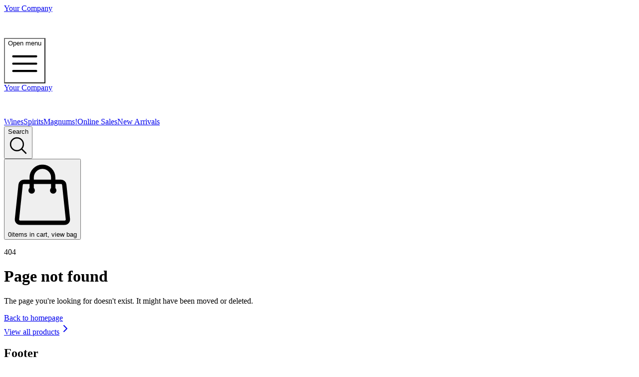

--- FILE ---
content_type: text/html; charset=utf-8
request_url: https://www.discoverywines.com/websearch_results.html?page=1&sortby=winery&region=Burgenland&l=25
body_size: 12311
content:
<!DOCTYPE html><html lang="en" class="h-full bg-white" style="--store-primary-color:#3d87ff;--store-announcement-text-color:#E5E7EB;--store-announcement-bg-color:#3d87ff;--store-bg-color:#FFFFFF;--store-text-header-color:#E5E7EB;--store-text-footer-color:#D1D5DB;--store-text-footer-input-color:#FFFFFF;--store-text-footer-input-text-color:#111827;--store-bg-footer-color:#111827;--store-bg-header-color:#111827;--store-divider-color:#313847"><head><meta charSet="utf-8"/><meta name="viewport" content="width=device-width, initial-scale=1, minimum-scale=1, maximum-scale=1, viewport-fit=cover, user-scalable=no"/><link rel="preload" as="image" imageSrcSet="/_next/image?url=%2Fassets%2Fimages%2Fproduct-skeleton-loading.gif&amp;w=16&amp;q=85 16w, /_next/image?url=%2Fassets%2Fimages%2Fproduct-skeleton-loading.gif&amp;w=32&amp;q=85 32w, /_next/image?url=%2Fassets%2Fimages%2Fproduct-skeleton-loading.gif&amp;w=48&amp;q=85 48w, /_next/image?url=%2Fassets%2Fimages%2Fproduct-skeleton-loading.gif&amp;w=64&amp;q=85 64w, /_next/image?url=%2Fassets%2Fimages%2Fproduct-skeleton-loading.gif&amp;w=96&amp;q=85 96w, /_next/image?url=%2Fassets%2Fimages%2Fproduct-skeleton-loading.gif&amp;w=128&amp;q=85 128w, /_next/image?url=%2Fassets%2Fimages%2Fproduct-skeleton-loading.gif&amp;w=256&amp;q=85 256w, /_next/image?url=%2Fassets%2Fimages%2Fproduct-skeleton-loading.gif&amp;w=384&amp;q=85 384w, /_next/image?url=%2Fassets%2Fimages%2Fproduct-skeleton-loading.gif&amp;w=640&amp;q=85 640w, /_next/image?url=%2Fassets%2Fimages%2Fproduct-skeleton-loading.gif&amp;w=750&amp;q=85 750w, /_next/image?url=%2Fassets%2Fimages%2Fproduct-skeleton-loading.gif&amp;w=828&amp;q=85 828w, /_next/image?url=%2Fassets%2Fimages%2Fproduct-skeleton-loading.gif&amp;w=1080&amp;q=85 1080w, /_next/image?url=%2Fassets%2Fimages%2Fproduct-skeleton-loading.gif&amp;w=1200&amp;q=85 1200w, /_next/image?url=%2Fassets%2Fimages%2Fproduct-skeleton-loading.gif&amp;w=1920&amp;q=85 1920w, /_next/image?url=%2Fassets%2Fimages%2Fproduct-skeleton-loading.gif&amp;w=2048&amp;q=85 2048w, /_next/image?url=%2Fassets%2Fimages%2Fproduct-skeleton-loading.gif&amp;w=3840&amp;q=85 3840w" imageSizes="w-full"/><link rel="stylesheet" href="https://sante-ecom-git-main-santetech.vercel.app/_next/static/css/d05631df3a1bd904.css" data-precedence="next"/><link rel="preload" as="script" fetchPriority="low" href="https://sante-ecom-git-main-santetech.vercel.app/_next/static/chunks/webpack-d665b2e6faf35e42.js"/><script src="https://sante-ecom-git-main-santetech.vercel.app/_next/static/chunks/87c73c54-77fdb4dee80ace35.js" async=""></script><script src="https://sante-ecom-git-main-santetech.vercel.app/_next/static/chunks/2855-c787687af814a18c.js" async=""></script><script src="https://sante-ecom-git-main-santetech.vercel.app/_next/static/chunks/main-app-fc20fdd0b5c1b293.js" async=""></script><script src="https://sante-ecom-git-main-santetech.vercel.app/_next/static/chunks/7bf36345-600b3c2f7e79de30.js" async=""></script><script src="https://sante-ecom-git-main-santetech.vercel.app/_next/static/chunks/891cff7f-83aea457b3c937db.js" async=""></script><script src="https://sante-ecom-git-main-santetech.vercel.app/_next/static/chunks/8bb4d8db-bb0a3dd64664e200.js" async=""></script><script src="https://sante-ecom-git-main-santetech.vercel.app/_next/static/chunks/5883-3fed27748a7ccf8b.js" async=""></script><script src="https://sante-ecom-git-main-santetech.vercel.app/_next/static/chunks/9245-41203c00546a32c9.js" async=""></script><script src="https://sante-ecom-git-main-santetech.vercel.app/_next/static/chunks/374-c1462ad43592de90.js" async=""></script><script src="https://sante-ecom-git-main-santetech.vercel.app/_next/static/chunks/5770-bced4662b0fdab4a.js" async=""></script><script src="https://sante-ecom-git-main-santetech.vercel.app/_next/static/chunks/7978-87e09d0421e87092.js" async=""></script><script src="https://sante-ecom-git-main-santetech.vercel.app/_next/static/chunks/6942-3970a965f4c98b37.js" async=""></script><script src="https://sante-ecom-git-main-santetech.vercel.app/_next/static/chunks/1870-ddae220fb465f375.js" async=""></script><script src="https://sante-ecom-git-main-santetech.vercel.app/_next/static/chunks/4179-e8d8a8cb2330c38d.js" async=""></script><script src="https://sante-ecom-git-main-santetech.vercel.app/_next/static/chunks/7520-2622471c4db6ead5.js" async=""></script><script src="https://sante-ecom-git-main-santetech.vercel.app/_next/static/chunks/5702-4c224dd723fe2d67.js" async=""></script><script src="https://sante-ecom-git-main-santetech.vercel.app/_next/static/chunks/2477-d92eed601a98ca6e.js" async=""></script><script src="https://sante-ecom-git-main-santetech.vercel.app/_next/static/chunks/501-b16736e3409fd77d.js" async=""></script><script src="https://sante-ecom-git-main-santetech.vercel.app/_next/static/chunks/900-5fa84839daa6579c.js" async=""></script><script src="https://sante-ecom-git-main-santetech.vercel.app/_next/static/chunks/9974-e45674dd66705fa9.js" async=""></script><script src="https://sante-ecom-git-main-santetech.vercel.app/_next/static/chunks/1545-785ef1129637fab2.js" async=""></script><script src="https://sante-ecom-git-main-santetech.vercel.app/_next/static/chunks/7479-e1f68e78e0153845.js" async=""></script><script src="https://sante-ecom-git-main-santetech.vercel.app/_next/static/chunks/2737-29ea0a25af028ca8.js" async=""></script><script src="https://sante-ecom-git-main-santetech.vercel.app/_next/static/chunks/7041-fc5f31657d2d1d94.js" async=""></script><script src="https://sante-ecom-git-main-santetech.vercel.app/_next/static/chunks/2496-b91d60602f65a48d.js" async=""></script><script src="https://sante-ecom-git-main-santetech.vercel.app/_next/static/chunks/6042-28d492a1361ed6dc.js" async=""></script><script src="https://sante-ecom-git-main-santetech.vercel.app/_next/static/chunks/9783-2be3dba4897982eb.js" async=""></script><script src="https://sante-ecom-git-main-santetech.vercel.app/_next/static/chunks/1979-2aeefb95537ff335.js" async=""></script><script src="https://sante-ecom-git-main-santetech.vercel.app/_next/static/chunks/app/layout-07d3fd23e89595ee.js" async=""></script><script src="https://sante-ecom-git-main-santetech.vercel.app/_next/static/chunks/app/error-6f034eaf8cf68894.js" async=""></script><script src="https://clerk.discoverywines.com/npm/@clerk/clerk-js@5/dist/clerk.browser.js" data-clerk-js-script="true" async="" crossorigin="anonymous" data-clerk-publishable-key="pk_live_Y2xlcmsuZGlzY292ZXJ5d2luZXMuY29tJA"></script><link rel="preload" href="https://www.googletagmanager.com/gtag/js?id=G-RHX6L5VKRK" as="script"/><meta name="next-size-adjust" content=""/><title>Discovery Wines - New York, NY Wine, Spirits, and More</title><meta name="description" content="Discovery Wines is your New York store offering wine, spirits, and more. Shop online or visit us in New York, NY."/><link rel="canonical" href="https://www.discoverywines.com/websearch_results.html"/><link rel="icon" href="https://sante.nyc3.digitaloceanspaces.com/ecom-stores/Discovery%20WinesFavicon/ltunr8ox-DiscoveryFaviconD32.png"/><meta name="robots" content="noindex"/><script src="https://sante-ecom-git-main-santetech.vercel.app/_next/static/chunks/polyfills-42372ed130431b0a.js" noModule=""></script></head><body class="h-full font-sans __variable_942918"><div class="bg-[var(--store-bg-color)]"><div data-attribute-id="header_1"><!--$!--><template data-dgst="BAILOUT_TO_CLIENT_SIDE_RENDERING"></template><!--/$--><header class="relative bg-[var(--store-bg-header-color)]"><nav aria-label="Top" class=""><div><div class="pt-6 -mb-2 flex cursor-pointer select-none justify-center sm:hidden"><a href="/"><span class="sr-only">Your Company</span><div class="relative flex items-center justify-start" style="height:50px;width:180px"><div class="w-full h-full max-h-[80px]" style="opacity:1;position:relative;overflow:hidden;background-color:transparent"><div class="flex h-full items-center justify-center"><svg xmlns="http://www.w3.org/2000/svg" width="24" height="24" viewBox="0 0 24 24" fill="none" stroke="currentColor" stroke-width="2" stroke-linecap="round" stroke-linejoin="round" class="lucide lucide-loader2 h-4 w-4 animate-spin"><path d="M21 12a9 9 0 1 1-6.219-8.56"></path></svg></div><img alt="Logo" decoding="async" data-nimg="fill" class="" style="position:absolute;height:100%;width:100%;left:0;top:0;right:0;bottom:0;object-fit:cover;object-position:center;color:transparent;display:none;margin:auto" sizes="w-full" srcSet="/_next/image?url=%2Fassets%2Fimages%2Fproduct-skeleton-loading.gif&amp;w=16&amp;q=85 16w, /_next/image?url=%2Fassets%2Fimages%2Fproduct-skeleton-loading.gif&amp;w=32&amp;q=85 32w, /_next/image?url=%2Fassets%2Fimages%2Fproduct-skeleton-loading.gif&amp;w=48&amp;q=85 48w, /_next/image?url=%2Fassets%2Fimages%2Fproduct-skeleton-loading.gif&amp;w=64&amp;q=85 64w, /_next/image?url=%2Fassets%2Fimages%2Fproduct-skeleton-loading.gif&amp;w=96&amp;q=85 96w, /_next/image?url=%2Fassets%2Fimages%2Fproduct-skeleton-loading.gif&amp;w=128&amp;q=85 128w, /_next/image?url=%2Fassets%2Fimages%2Fproduct-skeleton-loading.gif&amp;w=256&amp;q=85 256w, /_next/image?url=%2Fassets%2Fimages%2Fproduct-skeleton-loading.gif&amp;w=384&amp;q=85 384w, /_next/image?url=%2Fassets%2Fimages%2Fproduct-skeleton-loading.gif&amp;w=640&amp;q=85 640w, /_next/image?url=%2Fassets%2Fimages%2Fproduct-skeleton-loading.gif&amp;w=750&amp;q=85 750w, /_next/image?url=%2Fassets%2Fimages%2Fproduct-skeleton-loading.gif&amp;w=828&amp;q=85 828w, /_next/image?url=%2Fassets%2Fimages%2Fproduct-skeleton-loading.gif&amp;w=1080&amp;q=85 1080w, /_next/image?url=%2Fassets%2Fimages%2Fproduct-skeleton-loading.gif&amp;w=1200&amp;q=85 1200w, /_next/image?url=%2Fassets%2Fimages%2Fproduct-skeleton-loading.gif&amp;w=1920&amp;q=85 1920w, /_next/image?url=%2Fassets%2Fimages%2Fproduct-skeleton-loading.gif&amp;w=2048&amp;q=85 2048w, /_next/image?url=%2Fassets%2Fimages%2Fproduct-skeleton-loading.gif&amp;w=3840&amp;q=85 3840w" src="/_next/image?url=%2Fassets%2Fimages%2Fproduct-skeleton-loading.gif&amp;w=3840&amp;q=85"/></div></div></a></div><div class="mx-auto flex h-[80px] max-w-7xl items-center pr-4 pl-4 lg:pl-0 xl:px-0"><button type="button" class="relative mr-4 rounded-md p-2 text-[var(--store-text-header-color)] hover:scale-110 lg:hidden" style="background-color:rgba(255, 255, 255, 0.1)"><span class="absolute -inset-0.5"></span><span class="sr-only">Open menu</span><svg xmlns="http://www.w3.org/2000/svg" fill="none" viewBox="0 0 24 24" stroke-width="1.5" stroke="currentColor" aria-hidden="true" data-slot="icon" class="h-6 w-6"><path stroke-linecap="round" stroke-linejoin="round" d="M3.75 6.75h16.5M3.75 12h16.5m-16.5 5.25h16.5"></path></svg></button><div class="hidden sm:flex cursor-pointer select-none items-center justify-center pl-0 lg:pl-4 xl:pl-0"><a href="/"><span class="sr-only">Your Company</span><div class="relative flex items-center justify-start" style="height:50px;width:180px"><div class="w-full h-full max-h-[80px]" style="opacity:1;position:relative;overflow:hidden;background-color:transparent"><div class="flex h-full items-center justify-center"><svg xmlns="http://www.w3.org/2000/svg" width="24" height="24" viewBox="0 0 24 24" fill="none" stroke="currentColor" stroke-width="2" stroke-linecap="round" stroke-linejoin="round" class="lucide lucide-loader2 h-4 w-4 animate-spin"><path d="M21 12a9 9 0 1 1-6.219-8.56"></path></svg></div><img alt="Logo" decoding="async" data-nimg="fill" class="" style="position:absolute;height:100%;width:100%;left:0;top:0;right:0;bottom:0;object-fit:cover;object-position:center;color:transparent;display:none;margin:auto" sizes="w-full" srcSet="/_next/image?url=%2Fassets%2Fimages%2Fproduct-skeleton-loading.gif&amp;w=16&amp;q=85 16w, /_next/image?url=%2Fassets%2Fimages%2Fproduct-skeleton-loading.gif&amp;w=32&amp;q=85 32w, /_next/image?url=%2Fassets%2Fimages%2Fproduct-skeleton-loading.gif&amp;w=48&amp;q=85 48w, /_next/image?url=%2Fassets%2Fimages%2Fproduct-skeleton-loading.gif&amp;w=64&amp;q=85 64w, /_next/image?url=%2Fassets%2Fimages%2Fproduct-skeleton-loading.gif&amp;w=96&amp;q=85 96w, /_next/image?url=%2Fassets%2Fimages%2Fproduct-skeleton-loading.gif&amp;w=128&amp;q=85 128w, /_next/image?url=%2Fassets%2Fimages%2Fproduct-skeleton-loading.gif&amp;w=256&amp;q=85 256w, /_next/image?url=%2Fassets%2Fimages%2Fproduct-skeleton-loading.gif&amp;w=384&amp;q=85 384w, /_next/image?url=%2Fassets%2Fimages%2Fproduct-skeleton-loading.gif&amp;w=640&amp;q=85 640w, /_next/image?url=%2Fassets%2Fimages%2Fproduct-skeleton-loading.gif&amp;w=750&amp;q=85 750w, /_next/image?url=%2Fassets%2Fimages%2Fproduct-skeleton-loading.gif&amp;w=828&amp;q=85 828w, /_next/image?url=%2Fassets%2Fimages%2Fproduct-skeleton-loading.gif&amp;w=1080&amp;q=85 1080w, /_next/image?url=%2Fassets%2Fimages%2Fproduct-skeleton-loading.gif&amp;w=1200&amp;q=85 1200w, /_next/image?url=%2Fassets%2Fimages%2Fproduct-skeleton-loading.gif&amp;w=1920&amp;q=85 1920w, /_next/image?url=%2Fassets%2Fimages%2Fproduct-skeleton-loading.gif&amp;w=2048&amp;q=85 2048w, /_next/image?url=%2Fassets%2Fimages%2Fproduct-skeleton-loading.gif&amp;w=3840&amp;q=85 3840w" src="/_next/image?url=%2Fassets%2Fimages%2Fproduct-skeleton-loading.gif&amp;w=3840&amp;q=85"/></div></div></a></div><div class="hidden lg:ml-8 lg:block lg:self-stretch"><div class="flex h-full space-x-8"><div class="ml-8 flex h-full items-center space-x-8 text-sm font-medium text-[var(--store-text-header-color)]"><a class="h-full content-center text-[var(--store-text-header-color)] hover:underline hover:underline-offset-4" href="/wine">Wines</a><a class="h-full content-center text-[var(--store-text-header-color)] hover:underline hover:underline-offset-4" href="/spirit">Spirits</a><a class="h-full content-center text-[var(--store-text-header-color)] hover:underline hover:underline-offset-4" href="/products?categories=165dlp9v41b9-wine&amp;tags=2zb9qhjlyha8hom-1-5-l">Magnums!</a><a class="h-full content-center text-[var(--store-text-header-color)] hover:underline hover:underline-offset-4" href="products?promotions=">Online Sales</a><a class="h-full content-center text-[var(--store-text-header-color)] hover:underline hover:underline-offset-4" href="/products?collections=1bfzcm09wowcc-new-arrivals">New Arrivals</a></div></div></div><span hidden="" style="position:fixed;top:1px;left:1px;width:1px;height:0;padding:0;margin:-1px;overflow:hidden;clip:rect(0, 0, 0, 0);white-space:nowrap;border-width:0;display:none"></span><div class="ml-auto flex items-center gap-8"><div class="flex"><button type="button" data-testid="search-icon" class="flex w-[30px] py-2 text-[var(--store-text-header-color)] hover:opacity-80"><span class="sr-only">Search</span><svg xmlns="http://www.w3.org/2000/svg" fill="none" viewBox="0 0 24 24" stroke-width="1.5" stroke="currentColor" aria-hidden="true" data-slot="icon" class="h-6 w-10"><path stroke-linecap="round" stroke-linejoin="round" d="m21 21-5.197-5.197m0 0A7.5 7.5 0 1 0 5.196 5.196a7.5 7.5 0 0 0 10.607 10.607Z"></path></svg></button></div><button type="button" class="flow-root"><div class="group -m-2 flex items-center p-2"><svg xmlns="http://www.w3.org/2000/svg" fill="none" viewBox="0 0 24 24" stroke-width="1.5" stroke="currentColor" aria-hidden="true" data-slot="icon" class="h-6 w-6 shrink-0 text-[var(--store-text-header-color)] group-hover:opacity-80"><path stroke-linecap="round" stroke-linejoin="round" d="M15.75 10.5V6a3.75 3.75 0 1 0-7.5 0v4.5m11.356-1.993 1.263 12c.07.665-.45 1.243-1.119 1.243H4.25a1.125 1.125 0 0 1-1.12-1.243l1.264-12A1.125 1.125 0 0 1 5.513 7.5h12.974c.576 0 1.059.435 1.119 1.007ZM8.625 10.5a.375.375 0 1 1-.75 0 .375.375 0 0 1 .75 0Zm7.5 0a.375.375 0 1 1-.75 0 .375.375 0 0 1 .75 0Z"></path></svg><span id="cartQuantity" class="ml-2 text-sm font-medium text-[var(--store-text-header-color)] group-hover:opacity-80">0</span><span class="sr-only">items in cart, view bag</span></div></button><div class="w-1/3"></div></div></div></div></nav></header></div><!--$!--><template data-dgst="NEXT_HTTP_ERROR_FALLBACK;404"></template><main class="mx-auto max-w-7xl px-4 sm:px-6 lg:px-8"><div class="mt-6 mb-4"><div class="bg-muted animate-pulse rounded-md h-4 w-48"></div></div><div class="mt-6 mb-4"><div class="bg-muted animate-pulse rounded-md h-8 w-64 mb-2"></div><div class="bg-muted animate-pulse rounded-md h-4 w-96"></div></div><div class="my-2 flex"><div class="hidden w-full overflow-auto pb-4 lg:flex"><div class="flex gap-2"><div class="bg-muted animate-pulse h-8 w-24 rounded-full"></div><div class="bg-muted animate-pulse h-8 w-32 rounded-full"></div><div class="bg-muted animate-pulse h-8 w-28 rounded-full"></div></div></div><div class="flex w-full cursor-pointer items-center justify-end pb-4"><div class="mr-8 hidden h-full w-8 bg-linear-to-l from-white lg:block"></div><div class="bg-muted animate-pulse rounded-md h-10 w-20"></div></div></div><section aria-labelledby="products-heading"><div class="grid w-full grid-cols-1 gap-x-10 gap-y-10 lg:grid-cols-[0.5fr_1.5fr]"><div class="hidden lg:block"><div class="space-y-6"><div class="border-b border-gray-200 pb-6"><div class="bg-muted animate-pulse rounded-md h-5 w-24 mb-4"></div><div class="space-y-3"><div class="bg-muted animate-pulse rounded-md h-4 w-20"></div><div class="bg-muted animate-pulse rounded-md h-4 w-24"></div><div class="bg-muted animate-pulse rounded-md h-4 w-28"></div></div></div><div class="border-b border-gray-200 pb-6"><div class="bg-muted animate-pulse rounded-md h-5 w-16 mb-4"></div><div class="flex flex-row items-center space-x-6"><div class="bg-muted animate-pulse rounded-md h-10 w-20"></div><div class="bg-muted animate-pulse rounded-md h-10 w-20"></div></div><div class="bg-muted animate-pulse rounded-md h-8 w-full mt-3"></div></div><div class="border-b border-gray-200 pb-6"><div class="bg-muted animate-pulse rounded-md h-5 w-20 mb-4"></div><div class="space-y-3"><div class="bg-muted animate-pulse rounded-md h-4 w-16"></div><div class="bg-muted animate-pulse rounded-md h-4 w-20"></div><div class="bg-muted animate-pulse rounded-md h-4 w-18"></div></div></div></div></div><div class="mb-[100px] flex min-h-screen flex-col"><div class="grid grid-cols-1 gap-2 sm:grid-cols-2 md:grid-cols-4 lg:col-span-3"><div class="group relative"><div class="aspect-h-1 aspect-w-1 w-full overflow-hidden rounded-md bg-gray-200 lg:aspect-none lg:h-80"><div class="bg-muted animate-pulse rounded-md h-full w-full"></div></div><div class="mt-4 space-y-2"><div class="bg-muted animate-pulse rounded-md h-4 w-3/4"></div><div class="bg-muted animate-pulse rounded-md h-4 w-1/2"></div><div class="bg-muted animate-pulse rounded-md h-5 w-1/4"></div></div></div><div class="group relative"><div class="aspect-h-1 aspect-w-1 w-full overflow-hidden rounded-md bg-gray-200 lg:aspect-none lg:h-80"><div class="bg-muted animate-pulse rounded-md h-full w-full"></div></div><div class="mt-4 space-y-2"><div class="bg-muted animate-pulse rounded-md h-4 w-3/4"></div><div class="bg-muted animate-pulse rounded-md h-4 w-1/2"></div><div class="bg-muted animate-pulse rounded-md h-5 w-1/4"></div></div></div><div class="group relative"><div class="aspect-h-1 aspect-w-1 w-full overflow-hidden rounded-md bg-gray-200 lg:aspect-none lg:h-80"><div class="bg-muted animate-pulse rounded-md h-full w-full"></div></div><div class="mt-4 space-y-2"><div class="bg-muted animate-pulse rounded-md h-4 w-3/4"></div><div class="bg-muted animate-pulse rounded-md h-4 w-1/2"></div><div class="bg-muted animate-pulse rounded-md h-5 w-1/4"></div></div></div><div class="group relative"><div class="aspect-h-1 aspect-w-1 w-full overflow-hidden rounded-md bg-gray-200 lg:aspect-none lg:h-80"><div class="bg-muted animate-pulse rounded-md h-full w-full"></div></div><div class="mt-4 space-y-2"><div class="bg-muted animate-pulse rounded-md h-4 w-3/4"></div><div class="bg-muted animate-pulse rounded-md h-4 w-1/2"></div><div class="bg-muted animate-pulse rounded-md h-5 w-1/4"></div></div></div><div class="group relative"><div class="aspect-h-1 aspect-w-1 w-full overflow-hidden rounded-md bg-gray-200 lg:aspect-none lg:h-80"><div class="bg-muted animate-pulse rounded-md h-full w-full"></div></div><div class="mt-4 space-y-2"><div class="bg-muted animate-pulse rounded-md h-4 w-3/4"></div><div class="bg-muted animate-pulse rounded-md h-4 w-1/2"></div><div class="bg-muted animate-pulse rounded-md h-5 w-1/4"></div></div></div><div class="group relative"><div class="aspect-h-1 aspect-w-1 w-full overflow-hidden rounded-md bg-gray-200 lg:aspect-none lg:h-80"><div class="bg-muted animate-pulse rounded-md h-full w-full"></div></div><div class="mt-4 space-y-2"><div class="bg-muted animate-pulse rounded-md h-4 w-3/4"></div><div class="bg-muted animate-pulse rounded-md h-4 w-1/2"></div><div class="bg-muted animate-pulse rounded-md h-5 w-1/4"></div></div></div><div class="group relative"><div class="aspect-h-1 aspect-w-1 w-full overflow-hidden rounded-md bg-gray-200 lg:aspect-none lg:h-80"><div class="bg-muted animate-pulse rounded-md h-full w-full"></div></div><div class="mt-4 space-y-2"><div class="bg-muted animate-pulse rounded-md h-4 w-3/4"></div><div class="bg-muted animate-pulse rounded-md h-4 w-1/2"></div><div class="bg-muted animate-pulse rounded-md h-5 w-1/4"></div></div></div><div class="group relative"><div class="aspect-h-1 aspect-w-1 w-full overflow-hidden rounded-md bg-gray-200 lg:aspect-none lg:h-80"><div class="bg-muted animate-pulse rounded-md h-full w-full"></div></div><div class="mt-4 space-y-2"><div class="bg-muted animate-pulse rounded-md h-4 w-3/4"></div><div class="bg-muted animate-pulse rounded-md h-4 w-1/2"></div><div class="bg-muted animate-pulse rounded-md h-5 w-1/4"></div></div></div></div></div></div></section></main><!--/$--><footer aria-labelledby="footer-heading" class="mt-16 bg-[var(--store-bg-footer-color)]"><h2 id="footer-heading" class="sr-only">Footer</h2><div class="mx-auto max-w-7xl px-6 pt-20 pb-8 sm:pt-24 lg:px-8 lg:pt-32"><div class="grid grid-cols-1 sm:grid-cols-2 xl:grid-cols-4 gap-8"><div class="flex flex-col"><div class="flex items-center justify-center select-none" style="height:50px;width:180px"><div class="relative flex items-center justify-center w-full h-full"><div class="w-full h-full" style="opacity:1;position:relative;overflow:hidden;background-color:transparent"><img alt="Logo" loading="lazy" decoding="async" data-nimg="fill" class="" style="position:absolute;height:100%;width:100%;left:0;top:0;right:0;bottom:0;object-fit:cover;object-position:left;color:transparent;display:initial;margin:auto" sizes="w-full" srcSet="/_next/image?url=%2Fassets%2Fimages%2Fproduct-skeleton-loading.gif&amp;w=16&amp;q=85 16w, /_next/image?url=%2Fassets%2Fimages%2Fproduct-skeleton-loading.gif&amp;w=32&amp;q=85 32w, /_next/image?url=%2Fassets%2Fimages%2Fproduct-skeleton-loading.gif&amp;w=48&amp;q=85 48w, /_next/image?url=%2Fassets%2Fimages%2Fproduct-skeleton-loading.gif&amp;w=64&amp;q=85 64w, /_next/image?url=%2Fassets%2Fimages%2Fproduct-skeleton-loading.gif&amp;w=96&amp;q=85 96w, /_next/image?url=%2Fassets%2Fimages%2Fproduct-skeleton-loading.gif&amp;w=128&amp;q=85 128w, /_next/image?url=%2Fassets%2Fimages%2Fproduct-skeleton-loading.gif&amp;w=256&amp;q=85 256w, /_next/image?url=%2Fassets%2Fimages%2Fproduct-skeleton-loading.gif&amp;w=384&amp;q=85 384w, /_next/image?url=%2Fassets%2Fimages%2Fproduct-skeleton-loading.gif&amp;w=640&amp;q=85 640w, /_next/image?url=%2Fassets%2Fimages%2Fproduct-skeleton-loading.gif&amp;w=750&amp;q=85 750w, /_next/image?url=%2Fassets%2Fimages%2Fproduct-skeleton-loading.gif&amp;w=828&amp;q=85 828w, /_next/image?url=%2Fassets%2Fimages%2Fproduct-skeleton-loading.gif&amp;w=1080&amp;q=85 1080w, /_next/image?url=%2Fassets%2Fimages%2Fproduct-skeleton-loading.gif&amp;w=1200&amp;q=85 1200w, /_next/image?url=%2Fassets%2Fimages%2Fproduct-skeleton-loading.gif&amp;w=1920&amp;q=85 1920w, /_next/image?url=%2Fassets%2Fimages%2Fproduct-skeleton-loading.gif&amp;w=2048&amp;q=85 2048w, /_next/image?url=%2Fassets%2Fimages%2Fproduct-skeleton-loading.gif&amp;w=3840&amp;q=85 3840w" src="/_next/image?url=%2Fassets%2Fimages%2Fproduct-skeleton-loading.gif&amp;w=3840&amp;q=85"/></div></div></div><p class="text-sm leading-6 text-[var(--store-text-footer-color)]">16 Avenue B</p><p class="text-sm leading-6 text-[var(--store-text-footer-color)]">New York, NY 10009</p><a href="tel:(212) 674-7833" class="block text-sm leading-6 text-[var(--store-text-footer-color)] hover:underline hover:underline-offset-4">(212) 674-7833</a><a target="_blank" rel="noopener noreferrer" href="mailto:trevor@discoverywines.nyc" class="block text-sm leading-6 text-[var(--store-text-footer-color)] hover:underline hover:underline-offset-4">trevor@discoverywines.nyc</a></div><div class="flex flex-col"><h3 class=" text-md font-semibold text-[var(--store-text-footer-color)]">Pages</h3><ul role="list"><li><a href="/about" class="text-sm leading-6 whitespace-nowrap text-[var(--store-text-footer-color)] hover:underline hover:underline-offset-4">About</a></li><li><a href="/shipping-policy" class="text-sm leading-6 whitespace-nowrap text-[var(--store-text-footer-color)] hover:underline hover:underline-offset-4">Shipping Policy</a></li><li><a href="/delivery-policy" class="text-sm leading-6 whitespace-nowrap text-[var(--store-text-footer-color)] hover:underline hover:underline-offset-4">Delivery Policy</a></li></ul><h3 class="mt-6 text-md font-semibold text-[var(--store-text-footer-color)]">Legal</h3><ul role="list"><li><a href="/privacy" class="text-sm leading-6 whitespace-nowrap text-[var(--store-text-footer-color)] hover:underline hover:underline-offset-4">Privacy</a></li><li><a href="/terms" class="text-sm leading-6 whitespace-nowrap text-[var(--store-text-footer-color)] hover:underline hover:underline-offset-4">Terms</a></li></ul></div><div class="flex flex-col"><h3 class="text-md font-semibold text-[var(--store-text-footer-color)]">Store Hours</h3><div class="text-sm leading-6 text-[var(--store-text-footer-color)]"><p>Sun - Mon: 1:00 PM - 8:00 PM</p><p>Tue - Saturday: 1:00 PM - 9:00 PM</p></div></div><div class="flex flex-col"><div class="flex flex-col h-full"><div class="flex items-center space-x-2 mb-2"><span class="text-md font-semibold text-[var(--store-text-footer-color)]">Location</span></div><div class="h-64 sm:h-72 xl:h-80 w-full rounded overflow-hidden"><iframe src="https://www.google.com/maps?q=Discovery%20Wines%2C%2016%20Avenue%20B%20New%20York%2C%20NY%2010009&amp;output=embed" width="100%" height="100%" style="border:0" class="rounded-md" allowFullScreen="" loading="lazy" referrerPolicy="no-referrer-when-downgrade" title="Discovery Wines"></iframe></div></div></div></div><div class="mt-16 border-t border-[var(--store-divider-color)] pt-8 sm:mt-20 md:flex md:items-center md:justify-between lg:mt-24"><div class="flex space-x-6 md:order-2"><a target="_blank" rel="noopener noreferrer" href="https://www.instagram.com/discoverywinesny/" class="text-[var(--store-text-footer-color)] opacity-80 hover:opacity-100"><span class="sr-only">Instagram</span><svg fill="currentColor" viewBox="0 0 24 24" class="h-6 w-6" aria-hidden="true"><path fill-rule="evenodd" d="M12.315 2c2.43 0 2.784.013 3.808.06 1.064.049 1.791.218 2.427.465a4.902 4.902 0 011.772 1.153 4.902 4.902 0 011.153 1.772c.247.636.416 1.363.465 2.427.048 1.067.06 1.407.06 4.123v.08c0 2.643-.012 2.987-.06 4.043-.049 1.064-.218 1.791-.465 2.427a4.902 4.902 0 01-1.153 1.772 4.902 4.902 0 01-1.772 1.153c-.636.247-1.363.416-2.427.465-1.067.048-1.407.06-4.123.06h-.08c-2.643 0-2.987-.012-4.043-.06-1.064-.049-1.791-.218-2.427-.465a4.902 4.902 0 01-1.772-1.153 4.902 4.902 0 01-1.153-1.772c-.247-.636-.416-1.363-.465-2.427-.047-1.024-.06-1.379-.06-3.808v-.63c0-2.43.013-2.784.06-3.808.049-1.064.218-1.791.465-2.427a4.902 4.902 0 011.153-1.772A4.902 4.902 0 015.45 2.525c.636-.247 1.363-.416 2.427-.465C8.901 2.013 9.256 2 11.685 2h.63zm-.081 1.802h-.468c-2.456 0-2.784.011-3.807.058-.975.045-1.504.207-1.857.344-.467.182-.8.398-1.15.748-.35.35-.566.683-.748 1.15-.137.353-.3.882-.344 1.857-.047 1.023-.058 1.351-.058 3.807v.468c0 2.456.011 2.784.058 3.807.045.975.207 1.504.344 1.857.182.466.399.8.748 1.15.35.35.683.566 1.15.748.353.137.882.3 1.857.344 1.054.048 1.37.058 4.041.058h.08c2.597 0 2.917-.01 3.96-.058.976-.045 1.505-.207 1.858-.344.466-.182.8-.398 1.15-.748.35-.35.566-.683.748-1.15.137-.353.3-.882.344-1.857.048-1.055.058-1.37.058-4.041v-.08c0-2.597-.01-2.917-.058-3.96-.045-.976-.207-1.505-.344-1.858a3.097 3.097 0 00-.748-1.15 3.098 3.098 0 00-1.15-.748c-.353-.137-.882-.3-1.857-.344-1.023-.047-1.351-.058-3.807-.058zM12 6.865a5.135 5.135 0 110 10.27 5.135 5.135 0 010-10.27zm0 1.802a3.333 3.333 0 100 6.666 3.333 3.333 0 000-6.666zm5.338-3.205a1.2 1.2 0 110 2.4 1.2 1.2 0 010-2.4z" clip-rule="evenodd"></path></svg></a></div><div class="mt-6 md:mt-0"><a href="https://www.santehq.com/" target="_blank" rel="noopener noreferrer" class="cursor-pointer text-xs leading-5 text-[var(--store-text-footer-color)] opacity-80 hover:opacity-100 md:order-1">Powered by Santé</a></div></div></div></footer><div role="region" aria-label="Notifications (F8)" tabindex="-1" style="pointer-events:none"><ol tabindex="-1" class="fixed top-0 z-100 flex max-h-screen w-full flex-col-reverse p-4 sm:top-auto sm:right-0 sm:bottom-0 sm:flex-col md:max-w-[420px]"></ol></div></div><script src="https://sante-ecom-git-main-santetech.vercel.app/_next/static/chunks/webpack-d665b2e6faf35e42.js" async=""></script><script>(self.__next_f=self.__next_f||[]).push([0])</script><script>self.__next_f.push([1,"1:\"$Sreact.fragment\"\n3:I[49507,[],\"\"]\n4:I[52639,[],\"\"]\n6:I[91432,[],\"OutletBoundary\"]\n8:I[91432,[],\"MetadataBoundary\"]\na:I[91432,[],\"ViewportBoundary\"]\nc:I[69398,[],\"\"]\n:HL[\"https://sante-ecom-git-main-santetech.vercel.app/_next/static/media/e4af272ccee01ff0-s.p.woff2\",\"font\",{\"crossOrigin\":\"\",\"type\":\"font/woff2\"}]\n:HL[\"https://sante-ecom-git-main-santetech.vercel.app/_next/static/css/d05631df3a1bd904.css\",\"style\"]\n"])</script><script>self.__next_f.push([1,"0:{\"P\":null,\"b\":\"_7_CweUNR46v3N7K7qEnA\",\"p\":\"https://sante-ecom-git-main-santetech.vercel.app\",\"c\":[\"\",\"websearch_results.html?page=1\u0026sortby=winery\u0026region=Burgenland\u0026l=25\"],\"i\":false,\"f\":[[[\"\",{\"children\":[[\"category\",\"websearch_results.html\",\"d\"],{\"children\":[\"__PAGE__?{\\\"page\\\":\\\"1\\\",\\\"sortby\\\":\\\"winery\\\",\\\"region\\\":\\\"Burgenland\\\",\\\"l\\\":\\\"25\\\"}\",{}]}]},\"$undefined\",\"$undefined\",true],[\"\",[\"$\",\"$1\",\"c\",{\"children\":[[[\"$\",\"link\",\"0\",{\"rel\":\"stylesheet\",\"href\":\"https://sante-ecom-git-main-santetech.vercel.app/_next/static/css/d05631df3a1bd904.css\",\"precedence\":\"next\",\"crossOrigin\":\"$undefined\",\"nonce\":\"$undefined\"}]],\"$L2\"]}],{\"children\":[[\"category\",\"websearch_results.html\",\"d\"],[\"$\",\"$1\",\"c\",{\"children\":[null,[\"$\",\"$L3\",null,{\"parallelRouterKey\":\"children\",\"segmentPath\":[\"children\",\"$0:f:0:1:2:children:0\",\"children\"],\"error\":\"$undefined\",\"errorStyles\":\"$undefined\",\"errorScripts\":\"$undefined\",\"template\":[\"$\",\"$L4\",null,{}],\"templateStyles\":\"$undefined\",\"templateScripts\":\"$undefined\",\"notFound\":\"$undefined\",\"forbidden\":\"$undefined\",\"unauthorized\":\"$undefined\"}]]}],{\"children\":[\"__PAGE__\",[\"$\",\"$1\",\"c\",{\"children\":[\"$L5\",null,[\"$\",\"$L6\",null,{\"children\":\"$L7\"}]]}],{},null,false]},[[\"$\",\"main\",\"l\",{\"className\":\"mx-auto max-w-7xl px-4 sm:px-6 lg:px-8\",\"children\":[[\"$\",\"div\",null,{\"className\":\"mt-6 mb-4\",\"children\":[\"$\",\"div\",null,{\"className\":\"bg-muted animate-pulse rounded-md h-4 w-48\"}]}],[\"$\",\"div\",null,{\"className\":\"mt-6 mb-4\",\"children\":[[\"$\",\"div\",null,{\"className\":\"bg-muted animate-pulse rounded-md h-8 w-64 mb-2\"}],[\"$\",\"div\",null,{\"className\":\"bg-muted animate-pulse rounded-md h-4 w-96\"}]]}],[\"$\",\"div\",null,{\"className\":\"my-2 flex\",\"children\":[[\"$\",\"div\",null,{\"className\":\"hidden w-full overflow-auto pb-4 lg:flex\",\"children\":[\"$\",\"div\",null,{\"className\":\"flex gap-2\",\"children\":[[\"$\",\"div\",null,{\"className\":\"bg-muted animate-pulse h-8 w-24 rounded-full\"}],[\"$\",\"div\",null,{\"className\":\"bg-muted animate-pulse h-8 w-32 rounded-full\"}],[\"$\",\"div\",null,{\"className\":\"bg-muted animate-pulse h-8 w-28 rounded-full\"}]]}]}],[\"$\",\"div\",null,{\"className\":\"flex w-full cursor-pointer items-center justify-end pb-4\",\"children\":[[\"$\",\"div\",null,{\"className\":\"mr-8 hidden h-full w-8 bg-linear-to-l from-white lg:block\"}],[\"$\",\"div\",null,{\"className\":\"bg-muted animate-pulse rounded-md h-10 w-20\"}]]}]]}],[\"$\",\"section\",null,{\"aria-labelledby\":\"products-heading\",\"children\":[\"$\",\"div\",null,{\"className\":\"grid w-full grid-cols-1 gap-x-10 gap-y-10 lg:grid-cols-[0.5fr_1.5fr]\",\"children\":[[\"$\",\"div\",null,{\"className\":\"hidden lg:block\",\"children\":[\"$\",\"div\",null,{\"className\":\"space-y-6\",\"children\":[[\"$\",\"div\",null,{\"className\":\"border-b border-gray-200 pb-6\",\"children\":[[\"$\",\"div\",null,{\"className\":\"bg-muted animate-pulse rounded-md h-5 w-24 mb-4\"}],[\"$\",\"div\",null,{\"className\":\"space-y-3\",\"children\":[[\"$\",\"div\",null,{\"className\":\"bg-muted animate-pulse rounded-md h-4 w-20\"}],[\"$\",\"div\",null,{\"className\":\"bg-muted animate-pulse rounded-md h-4 w-24\"}],[\"$\",\"div\",null,{\"className\":\"bg-muted animate-pulse rounded-md h-4 w-28\"}]]}]]}],[\"$\",\"div\",null,{\"className\":\"border-b border-gray-200 pb-6\",\"children\":[[\"$\",\"div\",null,{\"className\":\"bg-muted animate-pulse rounded-md h-5 w-16 mb-4\"}],[\"$\",\"div\",null,{\"className\":\"flex flex-row items-center space-x-6\",\"children\":[[\"$\",\"div\",null,{\"className\":\"bg-muted animate-pulse rounded-md h-10 w-20\"}],[\"$\",\"div\",null,{\"className\":\"bg-muted animate-pulse rounded-md h-10 w-20\"}]]}],[\"$\",\"div\",null,{\"className\":\"bg-muted animate-pulse rounded-md h-8 w-full mt-3\"}]]}],[\"$\",\"div\",null,{\"className\":\"border-b border-gray-200 pb-6\",\"children\":[[\"$\",\"div\",null,{\"className\":\"bg-muted animate-pulse rounded-md h-5 w-20 mb-4\"}],[\"$\",\"div\",null,{\"className\":\"space-y-3\",\"children\":[[\"$\",\"div\",null,{\"className\":\"bg-muted animate-pulse rounded-md h-4 w-16\"}],[\"$\",\"div\",null,{\"className\":\"bg-muted animate-pulse rounded-md h-4 w-20\"}],[\"$\",\"div\",null,{\"className\":\"bg-muted animate-pulse rounded-md h-4 w-18\"}]]}]]}]]}]}],[\"$\",\"div\",null,{\"className\":\"mb-[100px] flex min-h-screen flex-col\",\"children\":[\"$\",\"div\",null,{\"className\":\"grid grid-cols-1 gap-2 sm:grid-cols-2 md:grid-cols-4 lg:col-span-3\",\"children\":[[\"$\",\"div\",\"0\",{\"className\":\"group relative\",\"children\":[[\"$\",\"div\",null,{\"className\":\"aspect-h-1 aspect-w-1 w-full overflow-hidden rounded-md bg-gray-200 lg:aspect-none lg:h-80\",\"children\":[\"$\",\"div\",null,{\"className\":\"bg-muted animate-pulse rounded-md h-full w-full\"}]}],[\"$\",\"div\",null,{\"className\":\"mt-4 space-y-2\",\"children\":[[\"$\",\"div\",null,{\"className\":\"bg-muted animate-pulse rounded-md h-4 w-3/4\"}],[\"$\",\"div\",null,{\"className\":\"bg-muted animate-pulse rounded-md h-4 w-1/2\"}],[\"$\",\"div\",null,{\"className\":\"bg-muted animate-pulse rounded-md h-5 w-1/4\"}]]}]]}],[\"$\",\"div\",\"1\",{\"className\":\"group relative\",\"children\":[[\"$\",\"div\",null,{\"className\":\"aspect-h-1 aspect-w-1 w-full overflow-hidden rounded-md bg-gray-200 lg:aspect-none lg:h-80\",\"children\":[\"$\",\"div\",null,{\"className\":\"bg-muted animate-pulse rounded-md h-full w-full\"}]}],[\"$\",\"div\",null,{\"className\":\"mt-4 space-y-2\",\"children\":[[\"$\",\"div\",null,{\"className\":\"bg-muted animate-pulse rounded-md h-4 w-3/4\"}],[\"$\",\"div\",null,{\"className\":\"bg-muted animate-pulse rounded-md h-4 w-1/2\"}],[\"$\",\"div\",null,{\"className\":\"bg-muted animate-pulse rounded-md h-5 w-1/4\"}]]}]]}],[\"$\",\"div\",\"2\",{\"className\":\"group relative\",\"children\":[[\"$\",\"div\",null,{\"className\":\"aspect-h-1 aspect-w-1 w-full overflow-hidden rounded-md bg-gray-200 lg:aspect-none lg:h-80\",\"children\":[\"$\",\"div\",null,{\"className\":\"bg-muted animate-pulse rounded-md h-full w-full\"}]}],[\"$\",\"div\",null,{\"className\":\"mt-4 space-y-2\",\"children\":[[\"$\",\"div\",null,{\"className\":\"bg-muted animate-pulse rounded-md h-4 w-3/4\"}],[\"$\",\"div\",null,{\"className\":\"bg-muted animate-pulse rounded-md h-4 w-1/2\"}],[\"$\",\"div\",null,{\"className\":\"bg-muted animate-pulse rounded-md h-5 w-1/4\"}]]}]]}],[\"$\",\"div\",\"3\",{\"className\":\"group relative\",\"children\":[[\"$\",\"div\",null,{\"className\":\"aspect-h-1 aspect-w-1 w-full overflow-hidden rounded-md bg-gray-200 lg:aspect-none lg:h-80\",\"children\":[\"$\",\"div\",null,{\"className\":\"bg-muted animate-pulse rounded-md h-full w-full\"}]}],[\"$\",\"div\",null,{\"className\":\"mt-4 space-y-2\",\"children\":[[\"$\",\"div\",null,{\"className\":\"bg-muted animate-pulse rounded-md h-4 w-3/4\"}],[\"$\",\"div\",null,{\"className\":\"bg-muted animate-pulse rounded-md h-4 w-1/2\"}],[\"$\",\"div\",null,{\"className\":\"bg-muted animate-pulse rounded-md h-5 w-1/4\"}]]}]]}],[\"$\",\"div\",\"4\",{\"className\":\"group relative\",\"children\":[[\"$\",\"div\",null,{\"className\":\"aspect-h-1 aspect-w-1 w-full overflow-hidden rounded-md bg-gray-200 lg:aspect-none lg:h-80\",\"children\":[\"$\",\"div\",null,{\"className\":\"bg-muted animate-pulse rounded-md h-full w-full\"}]}],[\"$\",\"div\",null,{\"className\":\"mt-4 space-y-2\",\"children\":[[\"$\",\"div\",null,{\"className\":\"bg-muted animate-pulse rounded-md h-4 w-3/4\"}],[\"$\",\"div\",null,{\"className\":\"bg-muted animate-pulse rounded-md h-4 w-1/2\"}],[\"$\",\"div\",null,{\"className\":\"bg-muted animate-pulse rounded-md h-5 w-1/4\"}]]}]]}],[\"$\",\"div\",\"5\",{\"className\":\"group relative\",\"children\":[[\"$\",\"div\",null,{\"className\":\"aspect-h-1 aspect-w-1 w-full overflow-hidden rounded-md bg-gray-200 lg:aspect-none lg:h-80\",\"children\":[\"$\",\"div\",null,{\"className\":\"bg-muted animate-pulse rounded-md h-full w-full\"}]}],[\"$\",\"div\",null,{\"className\":\"mt-4 space-y-2\",\"children\":[[\"$\",\"div\",null,{\"className\":\"bg-muted animate-pulse rounded-md h-4 w-3/4\"}],[\"$\",\"div\",null,{\"className\":\"bg-muted animate-pulse rounded-md h-4 w-1/2\"}],[\"$\",\"div\",null,{\"className\":\"bg-muted animate-pulse rounded-md h-5 w-1/4\"}]]}]]}],[\"$\",\"div\",\"6\",{\"className\":\"group relative\",\"children\":[[\"$\",\"div\",null,{\"className\":\"aspect-h-1 aspect-w-1 w-full overflow-hidden rounded-md bg-gray-200 lg:aspect-none lg:h-80\",\"children\":[\"$\",\"div\",null,{\"className\":\"bg-muted animate-pulse rounded-md h-full w-full\"}]}],[\"$\",\"div\",null,{\"className\":\"mt-4 space-y-2\",\"children\":[[\"$\",\"div\",null,{\"className\":\"bg-muted animate-pulse rounded-md h-4 w-3/4\"}],[\"$\",\"div\",null,{\"className\":\"bg-muted animate-pulse rounded-md h-4 w-1/2\"}],[\"$\",\"div\",null,{\"className\":\"bg-muted animate-pulse rounded-md h-5 w-1/4\"}]]}]]}],[\"$\",\"div\",\"7\",{\"className\":\"group relative\",\"children\":[[\"$\",\"div\",null,{\"className\":\"aspect-h-1 aspect-w-1 w-full overflow-hidden rounded-md bg-gray-200 lg:aspect-none lg:h-80\",\"children\":[\"$\",\"div\",null,{\"className\":\"bg-muted animate-pulse rounded-md h-full w-full\"}]}],[\"$\",\"div\",null,{\"className\":\"mt-4 space-y-2\",\"children\":[[\"$\",\"div\",null,{\"className\":\"bg-muted animate-pulse rounded-md h-4 w-3/4\"}],[\"$\",\"div\",null,{\"className\":\"bg-muted animate-pulse rounded-md h-4 w-1/2\"}],[\"$\",\"div\",null,{\"className\":\"bg-muted animate-pulse rounded-md h-5 w-1/4\"}]]}]]}]]}]}]]}]}]]}],[],[]],false]},null,false],[\"$\",\"$1\",\"h\",{\"children\":[null,[\"$\",\"$1\",\"4aybLuexLBvCfCjA8F0fe\",{\"children\":[[\"$\",\"$L8\",null,{\"children\":\"$L9\"}],[\"$\",\"$La\",null,{\"children\":\"$Lb\"}],[\"$\",\"meta\",null,{\"name\":\"next-size-adjust\",\"content\":\"\"}]]}]]}],false]],\"m\":\"$undefined\",\"G\":[\"$c\",\"$undefined\"],\"s\":false,\"S\":false}\n"])</script><script>self.__next_f.push([1,"b:[[\"$\",\"meta\",\"0\",{\"name\":\"viewport\",\"content\":\"width=device-width, initial-scale=1, minimum-scale=1, maximum-scale=1, viewport-fit=cover, user-scalable=no\"}]]\n"])</script><script>self.__next_f.push([1,"5:E{\"digest\":\"NEXT_HTTP_ERROR_FALLBACK;404\"}\n"])</script><script>self.__next_f.push([1,"d:I[89427,[\"4129\",\"static/chunks/7bf36345-600b3c2f7e79de30.js\",\"3473\",\"static/chunks/891cff7f-83aea457b3c937db.js\",\"9249\",\"static/chunks/8bb4d8db-bb0a3dd64664e200.js\",\"5883\",\"static/chunks/5883-3fed27748a7ccf8b.js\",\"9245\",\"static/chunks/9245-41203c00546a32c9.js\",\"374\",\"static/chunks/374-c1462ad43592de90.js\",\"5770\",\"static/chunks/5770-bced4662b0fdab4a.js\",\"7978\",\"static/chunks/7978-87e09d0421e87092.js\",\"6942\",\"static/chunks/6942-3970a965f4c98b37.js\",\"1870\",\"static/chunks/1870-ddae220fb465f375.js\",\"4179\",\"static/chunks/4179-e8d8a8cb2330c38d.js\",\"7520\",\"static/chunks/7520-2622471c4db6ead5.js\",\"5702\",\"static/chunks/5702-4c224dd723fe2d67.js\",\"2477\",\"static/chunks/2477-d92eed601a98ca6e.js\",\"501\",\"static/chunks/501-b16736e3409fd77d.js\",\"900\",\"static/chunks/900-5fa84839daa6579c.js\",\"9974\",\"static/chunks/9974-e45674dd66705fa9.js\",\"1545\",\"static/chunks/1545-785ef1129637fab2.js\",\"7479\",\"static/chunks/7479-e1f68e78e0153845.js\",\"2737\",\"static/chunks/2737-29ea0a25af028ca8.js\",\"7041\",\"static/chunks/7041-fc5f31657d2d1d94.js\",\"2496\",\"static/chunks/2496-b91d60602f65a48d.js\",\"6042\",\"static/chunks/6042-28d492a1361ed6dc.js\",\"9783\",\"static/chunks/9783-2be3dba4897982eb.js\",\"1979\",\"static/chunks/1979-2aeefb95537ff335.js\",\"7177\",\"static/chunks/app/layout-07d3fd23e89595ee.js\"],\"GoogleAnalytics\"]\n2:[\"$\",\"html\",null,{\"lang\":\"en\",\"className\":\"h-full bg-white\",\"style\":{\"--store-primary-color\":\"#3d87ff\",\"--store-announcement-text-color\":\"#E5E7EB\",\"--store-announcement-bg-color\":\"#3d87ff\",\"--store-bg-color\":\"#FFFFFF\",\"--store-text-header-color\":\"#E5E7EB\",\"--store-text-footer-color\":\"#D1D5DB\",\"--store-text-footer-input-color\":\"#FFFFFF\",\"--store-text-footer-input-text-color\":\"#111827\",\"--store-bg-footer-color\":\"#111827\",\"--store-bg-header-color\":\"#111827\",\"--store-divider-color\":\"#313847\"},\"children\":[[\"\",[false,[\"$\",\"$Ld\",null,{\"gaId\":\"G-RHX6L5VKRK\"}]]],[\"$\",\"body\",null,{\"className\":\"h-full font-sans __variable_942918\",\"children\":\"$Le\"}]]}]\n"])</script><script>self.__next_f.push([1,"f:I[16687,[\"4129\",\"static/chunks/7bf36345-600b3c2f7e79de30.js\",\"3473\",\"static/chunks/891cff7f-83aea457b3c937db.js\",\"9249\",\"static/chunks/8bb4d8db-bb0a3dd64664e200.js\",\"5883\",\"static/chunks/5883-3fed27748a7ccf8b.js\",\"9245\",\"static/chunks/9245-41203c00546a32c9.js\",\"374\",\"static/chunks/374-c1462ad43592de90.js\",\"5770\",\"static/chunks/5770-bced4662b0fdab4a.js\",\"7978\",\"static/chunks/7978-87e09d0421e87092.js\",\"6942\",\"static/chunks/6942-3970a965f4c98b37.js\",\"1870\",\"static/chunks/1870-ddae220fb465f375.js\",\"4179\",\"static/chunks/4179-e8d8a8cb2330c38d.js\",\"7520\",\"static/chunks/7520-2622471c4db6ead5.js\",\"5702\",\"static/chunks/5702-4c224dd723fe2d67.js\",\"2477\",\"static/chunks/2477-d92eed601a98ca6e.js\",\"501\",\"static/chunks/501-b16736e3409fd77d.js\",\"900\",\"static/chunks/900-5fa84839daa6579c.js\",\"9974\",\"static/chunks/9974-e45674dd66705fa9.js\",\"1545\",\"static/chunks/1545-785ef1129637fab2.js\",\"7479\",\"static/chunks/7479-e1f68e78e0153845.js\",\"2737\",\"static/chunks/2737-29ea0a25af028ca8.js\",\"7041\",\"static/chunks/7041-fc5f31657d2d1d94.js\",\"2496\",\"static/chunks/2496-b91d60602f65a48d.js\",\"6042\",\"static/chunks/6042-28d492a1361ed6dc.js\",\"9783\",\"static/chunks/9783-2be3dba4897982eb.js\",\"1979\",\"static/chunks/1979-2aeefb95537ff335.js\",\"7177\",\"static/chunks/app/layout-07d3fd23e89595ee.js\"],\"ClientClerkProvider\"]\n10:I[72762,[\"4129\",\"static/chunks/7bf36345-600b3c2f7e79de30.js\",\"3473\",\"static/chunks/891cff7f-83aea457b3c937db.js\",\"9249\",\"static/chunks/8bb4d8db-bb0a3dd64664e200.js\",\"5883\",\"static/chunks/5883-3fed27748a7ccf8b.js\",\"9245\",\"static/chunks/9245-41203c00546a32c9.js\",\"374\",\"static/chunks/374-c1462ad43592de90.js\",\"5770\",\"static/chunks/5770-bced4662b0fdab4a.js\",\"7978\",\"static/chunks/7978-87e09d0421e87092.js\",\"6942\",\"static/chunks/6942-3970a965f4c98b37.js\",\"1870\",\"static/chunks/1870-ddae220fb465f375.js\",\"4179\",\"static/chunks/4179-e8d8a8cb2330c38d.js\",\"7520\",\"static/chunks/7520-2622471c4db6ead5.js\",\"5702\",\"static/chunks/5702-4c224dd723fe2d67.js\",\"2477\",\"static/chunks/2477-d92eed601a98ca6e.js\",\"501\",\"static/chunks/501-b16736e3409fd77d.js\",\"900\",\"static"])</script><script>self.__next_f.push([1,"/chunks/900-5fa84839daa6579c.js\",\"9974\",\"static/chunks/9974-e45674dd66705fa9.js\",\"1545\",\"static/chunks/1545-785ef1129637fab2.js\",\"7479\",\"static/chunks/7479-e1f68e78e0153845.js\",\"2737\",\"static/chunks/2737-29ea0a25af028ca8.js\",\"7041\",\"static/chunks/7041-fc5f31657d2d1d94.js\",\"2496\",\"static/chunks/2496-b91d60602f65a48d.js\",\"6042\",\"static/chunks/6042-28d492a1361ed6dc.js\",\"9783\",\"static/chunks/9783-2be3dba4897982eb.js\",\"1979\",\"static/chunks/1979-2aeefb95537ff335.js\",\"7177\",\"static/chunks/app/layout-07d3fd23e89595ee.js\"],\"TRPCReactProvider\"]\n12:I[51420,[\"4129\",\"static/chunks/7bf36345-600b3c2f7e79de30.js\",\"3473\",\"static/chunks/891cff7f-83aea457b3c937db.js\",\"9249\",\"static/chunks/8bb4d8db-bb0a3dd64664e200.js\",\"5883\",\"static/chunks/5883-3fed27748a7ccf8b.js\",\"9245\",\"static/chunks/9245-41203c00546a32c9.js\",\"374\",\"static/chunks/374-c1462ad43592de90.js\",\"5770\",\"static/chunks/5770-bced4662b0fdab4a.js\",\"7978\",\"static/chunks/7978-87e09d0421e87092.js\",\"6942\",\"static/chunks/6942-3970a965f4c98b37.js\",\"1870\",\"static/chunks/1870-ddae220fb465f375.js\",\"4179\",\"static/chunks/4179-e8d8a8cb2330c38d.js\",\"7520\",\"static/chunks/7520-2622471c4db6ead5.js\",\"5702\",\"static/chunks/5702-4c224dd723fe2d67.js\",\"2477\",\"static/chunks/2477-d92eed601a98ca6e.js\",\"501\",\"static/chunks/501-b16736e3409fd77d.js\",\"900\",\"static/chunks/900-5fa84839daa6579c.js\",\"9974\",\"static/chunks/9974-e45674dd66705fa9.js\",\"1545\",\"static/chunks/1545-785ef1129637fab2.js\",\"7479\",\"static/chunks/7479-e1f68e78e0153845.js\",\"2737\",\"static/chunks/2737-29ea0a25af028ca8.js\",\"7041\",\"static/chunks/7041-fc5f31657d2d1d94.js\",\"2496\",\"static/chunks/2496-b91d60602f65a48d.js\",\"6042\",\"static/chunks/6042-28d492a1361ed6dc.js\",\"9783\",\"static/chunks/9783-2be3dba4897982eb.js\",\"1979\",\"static/chunks/1979-2aeefb95537ff335.js\",\"7177\",\"static/chunks/app/layout-07d3fd23e89595ee.js\"],\"AnalyticsProvider\"]\n13:I[87666,[\"4129\",\"static/chunks/7bf36345-600b3c2f7e79de30.js\",\"3473\",\"static/chunks/891cff7f-83aea457b3c937db.js\",\"9249\",\"static/chunks/8bb4d8db-bb0a3dd64664e200.js\",\"5883\",\"static/chunks/5883-3fed27748a7ccf8b.j"])</script><script>self.__next_f.push([1,"s\",\"9245\",\"static/chunks/9245-41203c00546a32c9.js\",\"374\",\"static/chunks/374-c1462ad43592de90.js\",\"5770\",\"static/chunks/5770-bced4662b0fdab4a.js\",\"7978\",\"static/chunks/7978-87e09d0421e87092.js\",\"6942\",\"static/chunks/6942-3970a965f4c98b37.js\",\"1870\",\"static/chunks/1870-ddae220fb465f375.js\",\"4179\",\"static/chunks/4179-e8d8a8cb2330c38d.js\",\"7520\",\"static/chunks/7520-2622471c4db6ead5.js\",\"5702\",\"static/chunks/5702-4c224dd723fe2d67.js\",\"2477\",\"static/chunks/2477-d92eed601a98ca6e.js\",\"501\",\"static/chunks/501-b16736e3409fd77d.js\",\"900\",\"static/chunks/900-5fa84839daa6579c.js\",\"9974\",\"static/chunks/9974-e45674dd66705fa9.js\",\"1545\",\"static/chunks/1545-785ef1129637fab2.js\",\"7479\",\"static/chunks/7479-e1f68e78e0153845.js\",\"2737\",\"static/chunks/2737-29ea0a25af028ca8.js\",\"7041\",\"static/chunks/7041-fc5f31657d2d1d94.js\",\"2496\",\"static/chunks/2496-b91d60602f65a48d.js\",\"6042\",\"static/chunks/6042-28d492a1361ed6dc.js\",\"9783\",\"static/chunks/9783-2be3dba4897982eb.js\",\"1979\",\"static/chunks/1979-2aeefb95537ff335.js\",\"7177\",\"static/chunks/app/layout-07d3fd23e89595ee.js\"],\"CartProvider\"]\n14:I[62795,[\"4129\",\"static/chunks/7bf36345-600b3c2f7e79de30.js\",\"3473\",\"static/chunks/891cff7f-83aea457b3c937db.js\",\"9249\",\"static/chunks/8bb4d8db-bb0a3dd64664e200.js\",\"5883\",\"static/chunks/5883-3fed27748a7ccf8b.js\",\"9245\",\"static/chunks/9245-41203c00546a32c9.js\",\"374\",\"static/chunks/374-c1462ad43592de90.js\",\"5770\",\"static/chunks/5770-bced4662b0fdab4a.js\",\"7978\",\"static/chunks/7978-87e09d0421e87092.js\",\"6942\",\"static/chunks/6942-3970a965f4c98b37.js\",\"1870\",\"static/chunks/1870-ddae220fb465f375.js\",\"4179\",\"static/chunks/4179-e8d8a8cb2330c38d.js\",\"7520\",\"static/chunks/7520-2622471c4db6ead5.js\",\"5702\",\"static/chunks/5702-4c224dd723fe2d67.js\",\"2477\",\"static/chunks/2477-d92eed601a98ca6e.js\",\"501\",\"static/chunks/501-b16736e3409fd77d.js\",\"900\",\"static/chunks/900-5fa84839daa6579c.js\",\"9974\",\"static/chunks/9974-e45674dd66705fa9.js\",\"1545\",\"static/chunks/1545-785ef1129637fab2.js\",\"7479\",\"static/chunks/7479-e1f68e78e0153845.js\",\"2737\",\"static/chunks/2737-29ea0a25af028ca"])</script><script>self.__next_f.push([1,"8.js\",\"7041\",\"static/chunks/7041-fc5f31657d2d1d94.js\",\"2496\",\"static/chunks/2496-b91d60602f65a48d.js\",\"6042\",\"static/chunks/6042-28d492a1361ed6dc.js\",\"9783\",\"static/chunks/9783-2be3dba4897982eb.js\",\"1979\",\"static/chunks/1979-2aeefb95537ff335.js\",\"7177\",\"static/chunks/app/layout-07d3fd23e89595ee.js\"],\"StoreProvider\"]\n15:I[59244,[\"4129\",\"static/chunks/7bf36345-600b3c2f7e79de30.js\",\"3473\",\"static/chunks/891cff7f-83aea457b3c937db.js\",\"9249\",\"static/chunks/8bb4d8db-bb0a3dd64664e200.js\",\"5883\",\"static/chunks/5883-3fed27748a7ccf8b.js\",\"9245\",\"static/chunks/9245-41203c00546a32c9.js\",\"374\",\"static/chunks/374-c1462ad43592de90.js\",\"5770\",\"static/chunks/5770-bced4662b0fdab4a.js\",\"7978\",\"static/chunks/7978-87e09d0421e87092.js\",\"6942\",\"static/chunks/6942-3970a965f4c98b37.js\",\"1870\",\"static/chunks/1870-ddae220fb465f375.js\",\"4179\",\"static/chunks/4179-e8d8a8cb2330c38d.js\",\"7520\",\"static/chunks/7520-2622471c4db6ead5.js\",\"5702\",\"static/chunks/5702-4c224dd723fe2d67.js\",\"2477\",\"static/chunks/2477-d92eed601a98ca6e.js\",\"501\",\"static/chunks/501-b16736e3409fd77d.js\",\"900\",\"static/chunks/900-5fa84839daa6579c.js\",\"9974\",\"static/chunks/9974-e45674dd66705fa9.js\",\"1545\",\"static/chunks/1545-785ef1129637fab2.js\",\"7479\",\"static/chunks/7479-e1f68e78e0153845.js\",\"2737\",\"static/chunks/2737-29ea0a25af028ca8.js\",\"7041\",\"static/chunks/7041-fc5f31657d2d1d94.js\",\"2496\",\"static/chunks/2496-b91d60602f65a48d.js\",\"6042\",\"static/chunks/6042-28d492a1361ed6dc.js\",\"9783\",\"static/chunks/9783-2be3dba4897982eb.js\",\"1979\",\"static/chunks/1979-2aeefb95537ff335.js\",\"7177\",\"static/chunks/app/layout-07d3fd23e89595ee.js\"],\"VarietySalePromoProvider\"]\n17:I[73668,[\"8039\",\"static/chunks/app/error-6f034eaf8cf68894.js\"],\"default\"]\n18:I[75770,[\"4129\",\"static/chunks/7bf36345-600b3c2f7e79de30.js\",\"3473\",\"static/chunks/891cff7f-83aea457b3c937db.js\",\"9249\",\"static/chunks/8bb4d8db-bb0a3dd64664e200.js\",\"5883\",\"static/chunks/5883-3fed27748a7ccf8b.js\",\"9245\",\"static/chunks/9245-41203c00546a32c9.js\",\"374\",\"static/chunks/374-c1462ad43592de90.js\",\"5770\",\"static/chunks/5770-bced4662b0fdab4"])</script><script>self.__next_f.push([1,"a.js\",\"7978\",\"static/chunks/7978-87e09d0421e87092.js\",\"6942\",\"static/chunks/6942-3970a965f4c98b37.js\",\"1870\",\"static/chunks/1870-ddae220fb465f375.js\",\"4179\",\"static/chunks/4179-e8d8a8cb2330c38d.js\",\"7520\",\"static/chunks/7520-2622471c4db6ead5.js\",\"5702\",\"static/chunks/5702-4c224dd723fe2d67.js\",\"2477\",\"static/chunks/2477-d92eed601a98ca6e.js\",\"501\",\"static/chunks/501-b16736e3409fd77d.js\",\"900\",\"static/chunks/900-5fa84839daa6579c.js\",\"9974\",\"static/chunks/9974-e45674dd66705fa9.js\",\"1545\",\"static/chunks/1545-785ef1129637fab2.js\",\"7479\",\"static/chunks/7479-e1f68e78e0153845.js\",\"2737\",\"static/chunks/2737-29ea0a25af028ca8.js\",\"7041\",\"static/chunks/7041-fc5f31657d2d1d94.js\",\"2496\",\"static/chunks/2496-b91d60602f65a48d.js\",\"6042\",\"static/chunks/6042-28d492a1361ed6dc.js\",\"9783\",\"static/chunks/9783-2be3dba4897982eb.js\",\"1979\",\"static/chunks/1979-2aeefb95537ff335.js\",\"7177\",\"static/chunks/app/layout-07d3fd23e89595ee.js\"],\"\"]\n1a:I[86093,[\"4129\",\"static/chunks/7bf36345-600b3c2f7e79de30.js\",\"3473\",\"static/chunks/891cff7f-83aea457b3c937db.js\",\"9249\",\"static/chunks/8bb4d8db-bb0a3dd64664e200.js\",\"5883\",\"static/chunks/5883-3fed27748a7ccf8b.js\",\"9245\",\"static/chunks/9245-41203c00546a32c9.js\",\"374\",\"static/chunks/374-c1462ad43592de90.js\",\"5770\",\"static/chunks/5770-bced4662b0fdab4a.js\",\"7978\",\"static/chunks/7978-87e09d0421e87092.js\",\"6942\",\"static/chunks/6942-3970a965f4c98b37.js\",\"1870\",\"static/chunks/1870-ddae220fb465f375.js\",\"4179\",\"static/chunks/4179-e8d8a8cb2330c38d.js\",\"7520\",\"static/chunks/7520-2622471c4db6ead5.js\",\"5702\",\"static/chunks/5702-4c224dd723fe2d67.js\",\"2477\",\"static/chunks/2477-d92eed601a98ca6e.js\",\"501\",\"static/chunks/501-b16736e3409fd77d.js\",\"900\",\"static/chunks/900-5fa84839daa6579c.js\",\"9974\",\"static/chunks/9974-e45674dd66705fa9.js\",\"1545\",\"static/chunks/1545-785ef1129637fab2.js\",\"7479\",\"static/chunks/7479-e1f68e78e0153845.js\",\"2737\",\"static/chunks/2737-29ea0a25af028ca8.js\",\"7041\",\"static/chunks/7041-fc5f31657d2d1d94.js\",\"2496\",\"static/chunks/2496-b91d60602f65a48d.js\",\"6042\",\"static/chunks/6042-28d492a1361ed6dc.js\",\""])</script><script>self.__next_f.push([1,"9783\",\"static/chunks/9783-2be3dba4897982eb.js\",\"1979\",\"static/chunks/1979-2aeefb95537ff335.js\",\"7177\",\"static/chunks/app/layout-07d3fd23e89595ee.js\"],\"Toaster\"]\n11:T457,eyJ0eXAiOiJKV1QiLCJhbGciOiJSUzI1NiIsImtpZCI6Im1yay00MzAyZWMxYjY3MGY0OGE5OGFkNjFkYWRlNGEyM2JlNyJ9.[base64].[base64]"])</script><script>self.__next_f.push([1,"e:[\"$\",\"$Lf\",null,{\"appearance\":{\"variables\":{\"colorPrimary\":\"#000\"}},\"publishableKey\":\"pk_live_Y2xlcmsuZGlzY292ZXJ5d2luZXMuY29tJA\",\"signUpUrl\":\"/register\",\"signInUrl\":\"/login\",\"clerkJSUrl\":\"$undefined\",\"clerkJSVersion\":\"$undefined\",\"proxyUrl\":\"\",\"domain\":\"\",\"isSatellite\":false,\"signInForceRedirectUrl\":\"\",\"signUpForceRedirectUrl\":\"\",\"signInFallbackRedirectUrl\":\"\",\"signUpFallbackRedirectUrl\":\"\",\"afterSignInUrl\":\"/dashboard\",\"afterSignUpUrl\":\"/dashboard\",\"telemetry\":{\"disabled\":false,\"debug\":false},\"sdkMetadata\":{\"name\":\"@clerk/nextjs\",\"version\":\"6.10.6\",\"environment\":\"production\"},\"nonce\":\"\",\"initialState\":null,\"children\":[\"$\",\"$L10\",null,{\"headers\":[[\"x-vercel-internal-bot-name\",\"claudebot\"],[\"x-vercel-internal-bot-check\",\"fail\"],[\"sec-fetch-dest\",\"document\"],[\"pragma\",\"no-cache\"],[\"x-vercel-forwarded-for\",\"3.129.67.179\"],[\"x-vercel-firewall-bypass\",\"true\"],[\"x-real-ip\",\"3.129.67.179\"],[\"x-vercel-id\",\"cle1::6rwzf-1763049591197-be3e9808458f\"],[\"x-vercel-proxy-signature-ts\",\"1763049891\"],[\"host\",\"www.discoverywines.com\"],[\"x-vercel-ip-country-region\",\"OH\"],[\"x-vercel-ip-longitude\",\"-83.0061\"],[\"sec-fetch-site\",\"none\"],[\"x-vercel-sc-basepath\",\"\"],[\"x-vercel-ip-as-number\",\"16509\"],[\"x-vercel-ip-timezone\",\"America/New_York\"],[\"sec-fetch-user\",\"?1\"],[\"x-vercel-internal-ingress-port\",\"6443\"],[\"user-agent\",\"Mozilla/5.0 (Macintosh; Intel Mac OS X 10_15_7) AppleWebKit/537.36 (KHTML, like Gecko) Chrome/131.0.0.0 Safari/537.36; ClaudeBot/1.0; +claudebot@anthropic.com)\"],[\"forwarded\",\"for=3.129.67.179;host=www.discoverywines.com;proto=https;sig=0QmVhcmVyIDY1NzAzMTUxMjZlYTlmOGRkMmRlNzk4OTMxOTA4MDhkYWI5ZmI4ZjhhM2IwZDBmMWY0YzEyNTU3ZjNlNmQzYjU=;exp=1763049891\"],[\"x-vercel-ip-city\",\"Columbus\"],[\"x-vercel-deployment-url\",\"sante-ecom-3ihqa4rht-santetech.vercel.app\"],[\"x-vercel-proxied-for\",\"3.129.67.179\"],[\"x-vercel-oidc-token\",\"$11\"],[\"x-matched-path\",\"/[category]\"],[\"x-vercel-ja3-digest\",\"b32309a26951912be7dba376398abc3b\"],[\"accept\",\"text/html,application/xhtml+xml,application/xml;q=0.9,image/webp,image/apng,*/*;q=0.8,application/signed-exchange;v=b3;q=0.9\"],[\"x-forwarded-for\",\"3.129.67.179\"],[\"x-vercel-ip-latitude\",\"39.9625\"],[\"x-vercel-internal-bot-category\",\"ai_crawler\"],[\"x-vercel-ip-country\",\"US\"],[\"x-forwarded-proto\",\"https\"],[\"cache-control\",\"no-cache\"],[\"x-vercel-sc-host\",\"cle1.suspense-cache.vercel-infra.com\"],[\"x-vercel-internal-managed-bot-protection\",\"1\"],[\"x-vercel-ip-continent\",\"NA\"],[\"x-vercel-ja4-digest\",\"t13d1515h2_8daaf6152771_de4a06bb82e3\"],[\"accept-encoding\",\"gzip, deflate, br\"],[\"x-vercel-proxy-signature\",\"Bearer 6570315126ea9f8dd2de79893190808dab9fb8f8a3b0d0f1f4c12557f3e6d3b5\"],[\"x-forwarded-host\",\"www.discoverywines.com\"],[\"sec-fetch-mode\",\"navigate\"],[\"x-vercel-internal-ingress-bucket\",\"bucket0\"],[\"x-vercel-ip-postal-code\",\"43215\"],[\"x-vercel-sc-headers\",\"{\\\"Authorization\\\":\\\"Bearer eyJhbGciOiJIUzI1NiIsInR5cCI6IkpXVCJ9.[base64].ZToKfL_9Kv90yDlb4eX6ipettMtIbJ6RcrZ1GBKuRWI\\\",\\\"x-vercel-ept\\\":\\\"1\\\",\\\"x-vercel-function-platform\\\":\\\"vercel\\\\/proxy+serverless\\\"}\"],[\"upgrade-insecure-requests\",\"1\"],[\"connection\",\"close\"],[\"x-forwarded-port\",\"443\"]],\"children\":[\"$\",\"$L12\",null,{\"config\":{\"id\":49,\"googleAnalyticsTags\":\"G-RHX6L5VKRK\",\"googleMerchantVerificationCode\":\"\",\"googleMerchantStoreCode\":\"WINESonAveB10\",\"measurementApiSecret\":\"NUURrQkyQCeBH3TRU8BGhg\",\"metaTitle\":\"Discovery Wines - New York, NY Wine, Spirits, and More\",\"metaDescription\":\"Discovery Wines is your New York store offering wine, spirits, and more. Shop online or visit us in New York, NY.\",\"ecomStoreId\":1,\"createdAt\":\"$D2024-10-06T15:24:49.089Z\",\"updatedAt\":\"$D2025-11-12T19:59:12.612Z\"},\"children\":[\"$\",\"$L13\",null,{\"children\":[\"$\",\"$L14\",null,{\"dynamicUrl\":\"\",\"hasPadding\":false,\"children\":[\"$\",\"$L15\",null,{\"children\":[\"$\",\"div\",null,{\"className\":\"bg-[var(--store-bg-color)]\",\"children\":[\"$L16\",[\"$\",\"$L3\",null,{\"parallelRouterKey\":\"children\",\"segmentPath\":[\"children\"],\"error\":\"$17\",\"errorStyles\":[],\"errorScripts\":[],\"template\":[\"$\",\"$L4\",null,{}],\"templateStyles\":\"$undefined\",\"templateScripts\":\"$undefined\",\"notFound\":[[],[\"$\",\"main\",null,{\"className\":\"grid min-h-full place-items-center bg-white px-6 py-24 sm:py-32 lg:px-8\",\"children\":[\"$\",\"div\",null,{\"className\":\"text-center\",\"children\":[[\"$\",\"p\",null,{\"className\":\"text-base font-semibold text-[color:var(--store-primary-color)]\",\"children\":\"404\"}],[\"$\",\"h1\",null,{\"className\":\"mt-4 text-4xl font-bold tracking-tight text-gray-900\",\"children\":\"Page not found\"}],[\"$\",\"p\",null,{\"className\":\"mt-6 text-base leading-7 text-gray-600\",\"children\":\"The page you're looking for doesn't exist. It might have been moved or deleted.\"}],[\"$\",\"div\",null,{\"className\":\"mt-10 flex items-center justify-center gap-x-6\",\"children\":[[\"$\",\"a\",null,{\"href\":\"/\",\"className\":\"rounded-md bg-[color:var(--store-primary-color)] px-3.5 py-2.5 text-sm font-semibold text-white shadow-xs hover:bg-[color:var(--store-primary-color)] focus-visible:outline-2 focus-visible:outline-offset-2 focus-visible:outline-[color:var(--store-primary-color)]\",\"children\":\"Back to homepage\"}],[\"$\",\"$L18\",null,{\"href\":\"/products\",\"className\":\"text-sm font-semibold text-gray-900\",\"prefetch\":true,\"children\":[\"$\",\"div\",null,{\"className\":\"flex flex-row items-center justify-center gap-1 text-[color:var(--store-primary-color)]\",\"children\":[\"View all products\",[\"$\",\"svg\",null,{\"ref\":\"$undefined\",\"xmlns\":\"http://www.w3.org/2000/svg\",\"width\":24,\"height\":24,\"viewBox\":\"0 0 24 24\",\"fill\":\"none\",\"stroke\":\"currentColor\",\"strokeWidth\":2,\"strokeLinecap\":\"round\",\"strokeLinejoin\":\"round\",\"className\":\"lucide lucide-chevron-right h-4 w-4\",\"children\":[[\"$\",\"path\",\"mthhwq\",{\"d\":\"m9 18 6-6-6-6\"}],\"$undefined\"]}]]}]}]]}]]}]}]],\"forbidden\":\"$undefined\",\"unauthorized\":\"$undefined\"}],\"$L19\",[\"$\",\"$L1a\",null,{}]]}]}]}]}]}]}]}]\n"])</script><script>self.__next_f.push([1,"7:E{\"digest\":\"NEXT_HTTP_ERROR_FALLBACK;404\"}\n"])</script><script>self.__next_f.push([1,"1b:I[3969,[\"4129\",\"static/chunks/7bf36345-600b3c2f7e79de30.js\",\"3473\",\"static/chunks/891cff7f-83aea457b3c937db.js\",\"9249\",\"static/chunks/8bb4d8db-bb0a3dd64664e200.js\",\"5883\",\"static/chunks/5883-3fed27748a7ccf8b.js\",\"9245\",\"static/chunks/9245-41203c00546a32c9.js\",\"374\",\"static/chunks/374-c1462ad43592de90.js\",\"5770\",\"static/chunks/5770-bced4662b0fdab4a.js\",\"7978\",\"static/chunks/7978-87e09d0421e87092.js\",\"6942\",\"static/chunks/6942-3970a965f4c98b37.js\",\"1870\",\"static/chunks/1870-ddae220fb465f375.js\",\"4179\",\"static/chunks/4179-e8d8a8cb2330c38d.js\",\"7520\",\"static/chunks/7520-2622471c4db6ead5.js\",\"5702\",\"static/chunks/5702-4c224dd723fe2d67.js\",\"2477\",\"static/chunks/2477-d92eed601a98ca6e.js\",\"501\",\"static/chunks/501-b16736e3409fd77d.js\",\"900\",\"static/chunks/900-5fa84839daa6579c.js\",\"9974\",\"static/chunks/9974-e45674dd66705fa9.js\",\"1545\",\"static/chunks/1545-785ef1129637fab2.js\",\"7479\",\"static/chunks/7479-e1f68e78e0153845.js\",\"2737\",\"static/chunks/2737-29ea0a25af028ca8.js\",\"7041\",\"static/chunks/7041-fc5f31657d2d1d94.js\",\"2496\",\"static/chunks/2496-b91d60602f65a48d.js\",\"6042\",\"static/chunks/6042-28d492a1361ed6dc.js\",\"9783\",\"static/chunks/9783-2be3dba4897982eb.js\",\"1979\",\"static/chunks/1979-2aeefb95537ff335.js\",\"7177\",\"static/chunks/app/layout-07d3fd23e89595ee.js\"],\"default\"]\n1c:I[43558,[\"4129\",\"static/chunks/7bf36345-600b3c2f7e79de30.js\",\"3473\",\"static/chunks/891cff7f-83aea457b3c937db.js\",\"9249\",\"static/chunks/8bb4d8db-bb0a3dd64664e200.js\",\"5883\",\"static/chunks/5883-3fed27748a7ccf8b.js\",\"9245\",\"static/chunks/9245-41203c00546a32c9.js\",\"374\",\"static/chunks/374-c1462ad43592de90.js\",\"5770\",\"static/chunks/5770-bced4662b0fdab4a.js\",\"7978\",\"static/chunks/7978-87e09d0421e87092.js\",\"6942\",\"static/chunks/6942-3970a965f4c98b37.js\",\"1870\",\"static/chunks/1870-ddae220fb465f375.js\",\"4179\",\"static/chunks/4179-e8d8a8cb2330c38d.js\",\"7520\",\"static/chunks/7520-2622471c4db6ead5.js\",\"5702\",\"static/chunks/5702-4c224dd723fe2d67.js\",\"2477\",\"static/chunks/2477-d92eed601a98ca6e.js\",\"501\",\"static/chunks/501-b16736e3409fd77d.js\",\"900\",\"static/chunks/900-"])</script><script>self.__next_f.push([1,"5fa84839daa6579c.js\",\"9974\",\"static/chunks/9974-e45674dd66705fa9.js\",\"1545\",\"static/chunks/1545-785ef1129637fab2.js\",\"7479\",\"static/chunks/7479-e1f68e78e0153845.js\",\"2737\",\"static/chunks/2737-29ea0a25af028ca8.js\",\"7041\",\"static/chunks/7041-fc5f31657d2d1d94.js\",\"2496\",\"static/chunks/2496-b91d60602f65a48d.js\",\"6042\",\"static/chunks/6042-28d492a1361ed6dc.js\",\"9783\",\"static/chunks/9783-2be3dba4897982eb.js\",\"1979\",\"static/chunks/1979-2aeefb95537ff335.js\",\"7177\",\"static/chunks/app/layout-07d3fd23e89595ee.js\"],\"default\"]\n1d:T63b,M12.315 2c2.43 0 2.784.013 3.808.06 1.064.049 1.791.218 2.427.465a4.902 4.902 0 011.772 1.153 4.902 4.902 0 011.153 1.772c.247.636.416 1.363.465 2.427.048 1.067.06 1.407.06 4.123v.08c0 2.643-.012 2.987-.06 4.043-.049 1.064-.218 1.791-.465 2.427a4.902 4.902 0 01-1.153 1.772 4.902 4.902 0 01-1.772 1.153c-.636.247-1.363.416-2.427.465-1.067.048-1.407.06-4.123.06h-.08c-2.643 0-2.987-.012-4.043-.06-1.064-.049-1.791-.218-2.427-.465a4.902 4.902 0 01-1.772-1.153 4.902 4.902 0 01-1.153-1.772c-.247-.636-.416-1.363-.465-2.427-.047-1.024-.06-1.379-.06-3.808v-.63c0-2.43.013-2.784.06-3.808.049-1.064.218-1.791.465-2.427a4.902 4.902 0 011.153-1.772A4.902 4.902 0 015.45 2.525c.636-.247 1.363-.416 2.427-.465C8.901 2.013 9.256 2 11.685 2h.63zm-.081 1.802h-.468c-2.456 0-2.784.011-3.807.058-.975.045-1.504.207-1.857.344-.467.182-.8.398-1.15.748-.35.35-.566.683-.748 1.15-.137.353-.3.882-.344 1.857-.047 1.023-.058 1.351-.058 3.807v.468c0 2.456.011 2.784.058 3.807.045.975.207 1.504.344 1.857.182.466.399.8.748 1.15.35.35.683.566 1.15.748.353.137.882.3 1.857.344 1.054.048 1.37.058 4.041.058h.08c2.597 0 2.917-.01 3.96-.058.976-.045 1.505-.207 1.858-.344.466-.182.8-.398 1.15-.748.35-.35.566-.683.748-1.15.137-.353.3-.882.344-1.857.048-1.055.058-1.37.058-4.041v-.08c0-2.597-.01-2.917-.058-3.96-.045-.976-.207-1.505-.344-1.858a3.097 3.097 0 00-.748-1.15 3.098 3.098 0 00-1.15-.748c-.353-.137-.882-.3-1.857-.344-1.023-.047-1.351-.058-3.807-.058zM12 6.865a5.135 5.135 0 110 10.27 5.135 5.135 0 010-10.27zm0 1.802a3.333 3.333 0 100 6.666"])</script><script>self.__next_f.push([1," 3.333 3.333 0 000-6.666zm5.338-3.205a1.2 1.2 0 110 2.4 1.2 1.2 0 010-2.4z"])</script><script>self.__next_f.push([1,"19:[\"$\",\"footer\",null,{\"aria-labelledby\":\"footer-heading\",\"className\":\"mt-16 bg-[var(--store-bg-footer-color)]\",\"children\":[[\"$\",\"h2\",null,{\"id\":\"footer-heading\",\"className\":\"sr-only\",\"children\":\"Footer\"}],[\"$\",\"div\",null,{\"className\":\"mx-auto max-w-7xl px-6 pt-20 pb-8 sm:pt-24 lg:px-8 lg:pt-32\",\"children\":[[\"$\",\"div\",null,{\"className\":\"grid grid-cols-1 sm:grid-cols-2 xl:grid-cols-4 gap-8\",\"children\":[[\"$\",\"div\",null,{\"className\":\"flex flex-col\",\"children\":[[\"$\",\"div\",null,{\"className\":\"flex items-center justify-center select-none\",\"style\":{\"height\":\"50px\",\"width\":\"180px\"},\"children\":[\"$\",\"div\",null,{\"className\":\"relative flex items-center justify-center w-full h-full\",\"children\":[\"$\",\"$L1b\",null,{\"src\":\"https://sante.nyc3.digitaloceanspaces.com/ecom-stores/Discovery%20Wines/lq6sf1uj-disc.png\",\"alt\":\"Logo\",\"containerWidthClassName\":\"w-full h-full\",\"sizes\":\"w-full\",\"imagePosition\":\"left\",\"fill\":true,\"fit\":\"contain\",\"priority\":false}]}]}],[\"$\",\"p\",null,{\"className\":\"text-sm leading-6 text-[var(--store-text-footer-color)]\",\"children\":\"16 Avenue B\"}],[\"$\",\"p\",null,{\"className\":\"text-sm leading-6 text-[var(--store-text-footer-color)]\",\"children\":\"New York, NY 10009\"}],[\"$\",\"a\",null,{\"href\":\"tel:(212) 674-7833\",\"className\":\"block text-sm leading-6 text-[var(--store-text-footer-color)] hover:underline hover:underline-offset-4\",\"children\":\"(212) 674-7833\"}],[\"$\",\"a\",null,{\"target\":\"_blank\",\"rel\":\"noopener noreferrer\",\"href\":\"mailto:trevor@discoverywines.nyc\",\"className\":\"block text-sm leading-6 text-[var(--store-text-footer-color)] hover:underline hover:underline-offset-4\",\"children\":\"trevor@discoverywines.nyc\"}]]}],[\"$\",\"div\",null,{\"className\":\"flex flex-col\",\"children\":[false,[\"$\",\"h3\",null,{\"className\":\" text-md font-semibold text-[var(--store-text-footer-color)]\",\"children\":\"Pages\"}],[\"$\",\"$L1c\",null,{\"data\":[{\"name\":\"About\",\"href\":\"/about\"},{\"name\":\"Shipping Policy\",\"href\":\"/shipping-policy\"},{\"name\":\"Delivery Policy\",\"href\":\"/delivery-policy\"}]}],[\"$\",\"h3\",null,{\"className\":\"mt-6 text-md font-semibold text-[var(--store-text-footer-color)]\",\"children\":\"Legal\"}],[\"$\",\"$L1c\",null,{\"data\":[{\"name\":\"Privacy\",\"href\":\"/privacy\"},{\"name\":\"Terms\",\"href\":\"/terms\"}]}]]}],[\"$\",\"div\",null,{\"className\":\"flex flex-col\",\"children\":[[\"$\",\"h3\",null,{\"className\":\"text-md font-semibold text-[var(--store-text-footer-color)]\",\"children\":\"Store Hours\"}],[\"$\",\"div\",null,{\"className\":\"text-sm leading-6 text-[var(--store-text-footer-color)]\",\"dangerouslySetInnerHTML\":{\"__html\":\"\u003cp\u003eSun - Mon: 1:00 PM - 8:00 PM\u003c/p\u003e\u003cp\u003eTue - Saturday: 1:00 PM - 9:00 PM\u003c/p\u003e\"}}]]}],[\"$\",\"div\",null,{\"className\":\"flex flex-col\",\"children\":[false,[\"$\",\"div\",null,{\"className\":\"flex flex-col h-full\",\"children\":[[\"$\",\"div\",null,{\"className\":\"flex items-center space-x-2 mb-2\",\"children\":[\"$\",\"span\",null,{\"className\":\"text-md font-semibold text-[var(--store-text-footer-color)]\",\"children\":\"Location\"}]}],[\"$\",\"div\",null,{\"className\":\"h-64 sm:h-72 xl:h-80 w-full rounded overflow-hidden\",\"children\":[\"$\",\"iframe\",null,{\"src\":\"https://www.google.com/maps?q=Discovery%20Wines%2C%2016%20Avenue%20B%20New%20York%2C%20NY%2010009\u0026output=embed\",\"width\":\"100%\",\"height\":\"100%\",\"style\":{\"border\":0},\"className\":\"rounded-md\",\"allowFullScreen\":true,\"loading\":\"lazy\",\"referrerPolicy\":\"no-referrer-when-downgrade\",\"title\":\"Discovery Wines\"}]}]]}],false]}]]}],[\"$\",\"div\",null,{\"className\":\"mt-16 border-t border-[var(--store-divider-color)] pt-8 sm:mt-20 md:flex md:items-center md:justify-between lg:mt-24\",\"children\":[[\"$\",\"div\",null,{\"className\":\"flex space-x-6 md:order-2\",\"children\":[[\"$\",\"a\",\"Instagram\",{\"target\":\"_blank\",\"rel\":\"noopener noreferrer\",\"href\":\"https://www.instagram.com/discoverywinesny/\",\"className\":\"text-[var(--store-text-footer-color)] opacity-80 hover:opacity-100\",\"children\":[[\"$\",\"span\",null,{\"className\":\"sr-only\",\"children\":\"Instagram\"}],[\"$\",\"svg\",null,{\"fill\":\"currentColor\",\"viewBox\":\"0 0 24 24\",\"className\":\"h-6 w-6\",\"aria-hidden\":\"true\",\"children\":[\"$\",\"path\",null,{\"fillRule\":\"evenodd\",\"d\":\"$1d\",\"clipRule\":\"evenodd\"}]}]]}]]}],[\"$\",\"div\",null,{\"className\":\"mt-6 md:mt-0\",\"children\":[\"$\",\"a\",null,{\"href\":\"https://www.santehq.com/\",\"target\":\"_blank\",\"rel\":\"noopener noreferrer\",\"className\":\"cursor-pointer text-xs leading-5 text-[var(--store-text-footer-color)] opacity-80 hover:opacity-100 md:order-1\",\"children\":\"Powered by Santé\"}]}]]}]]}]]}]\n"])</script><script>self.__next_f.push([1,"1e:I[68154,[\"4129\",\"static/chunks/7bf36345-600b3c2f7e79de30.js\",\"3473\",\"static/chunks/891cff7f-83aea457b3c937db.js\",\"9249\",\"static/chunks/8bb4d8db-bb0a3dd64664e200.js\",\"5883\",\"static/chunks/5883-3fed27748a7ccf8b.js\",\"9245\",\"static/chunks/9245-41203c00546a32c9.js\",\"374\",\"static/chunks/374-c1462ad43592de90.js\",\"5770\",\"static/chunks/5770-bced4662b0fdab4a.js\",\"7978\",\"static/chunks/7978-87e09d0421e87092.js\",\"6942\",\"static/chunks/6942-3970a965f4c98b37.js\",\"1870\",\"static/chunks/1870-ddae220fb465f375.js\",\"4179\",\"static/chunks/4179-e8d8a8cb2330c38d.js\",\"7520\",\"static/chunks/7520-2622471c4db6ead5.js\",\"5702\",\"static/chunks/5702-4c224dd723fe2d67.js\",\"2477\",\"static/chunks/2477-d92eed601a98ca6e.js\",\"501\",\"static/chunks/501-b16736e3409fd77d.js\",\"900\",\"static/chunks/900-5fa84839daa6579c.js\",\"9974\",\"static/chunks/9974-e45674dd66705fa9.js\",\"1545\",\"static/chunks/1545-785ef1129637fab2.js\",\"7479\",\"static/chunks/7479-e1f68e78e0153845.js\",\"2737\",\"static/chunks/2737-29ea0a25af028ca8.js\",\"7041\",\"static/chunks/7041-fc5f31657d2d1d94.js\",\"2496\",\"static/chunks/2496-b91d60602f65a48d.js\",\"6042\",\"static/chunks/6042-28d492a1361ed6dc.js\",\"9783\",\"static/chunks/9783-2be3dba4897982eb.js\",\"1979\",\"static/chunks/1979-2aeefb95537ff335.js\",\"7177\",\"static/chunks/app/layout-07d3fd23e89595ee.js\"],\"default\"]\n16:[\"$\",\"$L1e\",null,{\"header\":{\"id\":1,\"logoUrl\":\"https://sante.nyc3.digitaloceanspaces.com/ecom-stores/Discovery%20Wines/lq6s9xfb-disc.png\",\"logoWidth\":\"180px\",\"logoHeight\":\"50px\",\"faviconUrl\":\"https://sante.nyc3.digitaloceanspaces.com/ecom-stores/Discovery%20WinesFavicon/ltunr8ox-DiscoveryFaviconD32.png\",\"announcement\":\"\",\"announcementTextColor\":\"#E5E7EB\",\"announcementBackgroundColor\":\"#3d87ff\",\"linkColor\":\"#3d87ff\",\"textColor\":\"#E5E7EB\",\"backgroundColor\":\"#111827\",\"ecomStoreId\":1,\"createdAt\":\"$D2023-12-09T14:45:29.308Z\",\"updatedAt\":\"$D2025-11-12T19:59:12.615Z\",\"menuItems\":[{\"id\":50511,\"label\":\"Wines\",\"path\":\"categories=165dlp9v41b9-wine\",\"headerId\":1,\"createdAt\":\"$D2025-11-12T19:59:12.621Z\",\"updatedAt\":\"$D2025-11-12T19:59:12.621Z\",\"subMenuItems\":[]},{\""])</script><script>self.__next_f.push([1,"id\":50512,\"label\":\"Spirits\",\"path\":\"categories=165dlp9v41h7-spirit\",\"headerId\":1,\"createdAt\":\"$D2025-11-12T19:59:12.626Z\",\"updatedAt\":\"$D2025-11-12T19:59:12.626Z\",\"subMenuItems\":[]},{\"id\":50513,\"label\":\"Magnums!\",\"path\":\"categories=165dlp9v41b9-wine\u0026tags=2zb9qhjlyha8hom-1-5-l\",\"headerId\":1,\"createdAt\":\"$D2025-11-12T19:59:12.630Z\",\"updatedAt\":\"$D2025-11-12T19:59:12.630Z\",\"subMenuItems\":[]},{\"id\":50514,\"label\":\"Online Sales\",\"path\":\"products?promotions=\",\"headerId\":1,\"createdAt\":\"$D2025-11-12T19:59:12.634Z\",\"updatedAt\":\"$D2025-11-12T19:59:12.634Z\",\"subMenuItems\":[]},{\"id\":50515,\"label\":\"New Arrivals\",\"path\":\"collections=1bfzcm09wowcc-new-arrivals\",\"headerId\":1,\"createdAt\":\"$D2025-11-12T19:59:12.638Z\",\"updatedAt\":\"$D2025-11-12T19:59:12.638Z\",\"subMenuItems\":[]}]},\"headerBgColor\":\"#111827\"}]\n"])</script><script>self.__next_f.push([1,"9:[[\"$\",\"meta\",\"0\",{\"charSet\":\"utf-8\"}],[\"$\",\"title\",\"1\",{\"children\":\"Discovery Wines - New York, NY Wine, Spirits, and More\"}],[\"$\",\"meta\",\"2\",{\"name\":\"description\",\"content\":\"Discovery Wines is your New York store offering wine, spirits, and more. Shop online or visit us in New York, NY.\"}],[\"$\",\"link\",\"3\",{\"rel\":\"canonical\",\"href\":\"https://www.discoverywines.com/websearch_results.html\"}],[\"$\",\"link\",\"4\",{\"rel\":\"icon\",\"href\":\"https://sante.nyc3.digitaloceanspaces.com/ecom-stores/Discovery%20WinesFavicon/ltunr8ox-DiscoveryFaviconD32.png\"}]]\n"])</script></body></html>

--- FILE ---
content_type: application/javascript; charset=utf-8
request_url: https://sante-ecom-git-main-santetech.vercel.app/_next/static/chunks/2496-b91d60602f65a48d.js
body_size: 27748
content:
(self.webpackChunk_N_E=self.webpackChunk_N_E||[]).push([[2496],{75900:(e,t,n)=>{"use strict";n.r(t),n.d(t,{KeylessCookieSync:()=>i});var o=n(7620),r=n(15763);function i(e){return(0,o.useEffect)(()=>{r.I&&n.e(7326).then(n.bind(n,77326)).then(t=>t.syncKeylessConfigAction({...e,returnUrl:window.location.href}))},[]),e.children}},5663:(e,t,n)=>{"use strict";n.d(t,{AuthenticateWithRedirectCallback:()=>o.B$,ClerkLoaded:()=>o.z0,ClerkLoading:()=>o.A0,RedirectToCreateOrganization:()=>o.rm,RedirectToOrganizationProfile:()=>o.m2,RedirectToSignIn:()=>o.W5,RedirectToSignUp:()=>o.mO,RedirectToUserProfile:()=>o.eG});var o=n(79689);n(66776)},48836:(e,t,n)=>{"use strict";n.d(t,{useAuth:()=>r.d,useClerk:()=>o.ho,useEmailLink:()=>o.ui,useOrganization:()=>o.Z5,useOrganizationList:()=>o.D_,useReverification:()=>o.Wp,useSession:()=>o.wV,useSessionList:()=>o.g7,useSignIn:()=>o.go,useSignUp:()=>o.yC,useUser:()=>o.Jd});var o=n(79689);n(25977);var r=n(31144)},73611:(e,t,n)=>{"use strict";n.d(t,{CreateOrganization:()=>o.ul,GoogleOneTap:()=>o.PQ,OrganizationList:()=>o.oE,OrganizationProfile:()=>f,OrganizationSwitcher:()=>o.NC,SignIn:()=>v,SignInButton:()=>o.hZ,SignInWithMetamaskButton:()=>o.M_,SignOutButton:()=>o.ct,SignUp:()=>m,SignUpButton:()=>o.Ny,UserButton:()=>o.uF,UserProfile:()=>p,Waitlist:()=>o.cP});var o=n(79689),r=n(7620),i=n(66776),l=n(96477),a=n(62687);let s=()=>({pagesRouter:(0,a.useRouter)()}),u=(e,t,n,i=!0)=>{let a=r.useRef(0),{pagesRouter:u}=s(),{session:c,isLoaded:d}=(0,o.wV)();(0,l.Fj)()||r.useEffect(()=>{if(!d||n&&"path"!==n||i&&!c)return;let o=new AbortController,r=()=>{let n=u?`${t}/[[...index]].tsx`:`${t}/[[...rest]]/page.tsx`;throw Error(`
Clerk: The <${e}/> component is not configured correctly. The most likely reasons for this error are:

1. The "${t}" route is not a catch-all route.
It is recommended to convert this route to a catch-all route, eg: "${n}". Alternatively, you can update the <${e}/> component to use hash-based routing by setting the "routing" prop to "hash".

2. The <${e}/> component is mounted in a catch-all route, but all routes under "${t}" are protected by the middleware.
To resolve this, ensure that the middleware does not protect the catch-all route or any of its children. If you are using the "createRouteMatcher" helper, consider adding "(.*)" to the end of the route pattern, eg: "${t}(.*)". For more information, see: https://clerk.com/docs/references/nextjs/clerk-middleware#create-route-matcher
`)};return u?u.pathname.match(/\[\[\.\.\..+]]/)||r():(async()=>{let t;if(a.current++,!(a.current>1)){try{let n=`${window.location.origin}${window.location.pathname}/${e}_clerk_catchall_check_${Date.now()}`;t=await fetch(n,{signal:o.signal})}catch{}(null==t?void 0:t.status)===404&&r()}})(),()=>{a.current>1&&o.abort()}},[d])},c=()=>{let e=r.useRef(),{pagesRouter:t}=s();if(t)return e.current||(e.current=t.pathname.replace(/\/\[\[\.\.\..*/,"")),e.current;let o=n(3311).usePathname,i=n(3311).useParams,l=(o()||"").split("/").filter(Boolean),a=Object.values(i()||{}).filter(e=>Array.isArray(e)).flat(1/0);return e.current||(e.current=`/${l.slice(0,l.length-a.length).join("/")}`),e.current};function d(e,t,n=!0){let o=c(),r=(0,i.yC)(e,t,{path:o});return u(e,o,r.routing,n),r}let p=Object.assign(e=>r.createElement(o.Fv,{...d("UserProfile",e)}),{...o.Fv}),f=Object.assign(e=>r.createElement(o.nC,{...d("OrganizationProfile",e)}),{...o.nC}),v=e=>r.createElement(o.Ls,{...d("SignIn",e,!1)}),m=e=>r.createElement(o.Hx,{...d("SignUp",e,!1)})},79033:(e,t)=>{"use strict";Object.defineProperty(t,"__esModule",{value:!0}),t.parse=function(e,t){let n=new a,o=e.length;if(o<2)return n;let r=t?.decode||c,i=0;do{let t=e.indexOf("=",i);if(-1===t)break;let l=e.indexOf(";",i),a=-1===l?o:l;if(t>a){i=e.lastIndexOf(";",t-1)+1;continue}let c=s(e,i,t),d=u(e,t,c),p=e.slice(c,d);if(void 0===n[p]){let o=s(e,t+1,a),i=u(e,a,o),l=r(e.slice(o,i));n[p]=l}i=a+1}while(i<o);return n},t.serialize=function(e,t,a){let s=a?.encode||encodeURIComponent;if(!n.test(e))throw TypeError(`argument name is invalid: ${e}`);let u=s(t);if(!o.test(u))throw TypeError(`argument val is invalid: ${t}`);let c=e+"="+u;if(!a)return c;if(void 0!==a.maxAge){if(!Number.isInteger(a.maxAge))throw TypeError(`option maxAge is invalid: ${a.maxAge}`);c+="; Max-Age="+a.maxAge}if(a.domain){if(!r.test(a.domain))throw TypeError(`option domain is invalid: ${a.domain}`);c+="; Domain="+a.domain}if(a.path){if(!i.test(a.path))throw TypeError(`option path is invalid: ${a.path}`);c+="; Path="+a.path}if(a.expires){var d;if(d=a.expires,"[object Date]"!==l.call(d)||!Number.isFinite(a.expires.valueOf()))throw TypeError(`option expires is invalid: ${a.expires}`);c+="; Expires="+a.expires.toUTCString()}if(a.httpOnly&&(c+="; HttpOnly"),a.secure&&(c+="; Secure"),a.partitioned&&(c+="; Partitioned"),a.priority)switch("string"==typeof a.priority?a.priority.toLowerCase():void 0){case"low":c+="; Priority=Low";break;case"medium":c+="; Priority=Medium";break;case"high":c+="; Priority=High";break;default:throw TypeError(`option priority is invalid: ${a.priority}`)}if(a.sameSite)switch("string"==typeof a.sameSite?a.sameSite.toLowerCase():a.sameSite){case!0:case"strict":c+="; SameSite=Strict";break;case"lax":c+="; SameSite=Lax";break;case"none":c+="; SameSite=None";break;default:throw TypeError(`option sameSite is invalid: ${a.sameSite}`)}return c};let n=/^[\u0021-\u003A\u003C\u003E-\u007E]+$/,o=/^[\u0021-\u003A\u003C-\u007E]*$/,r=/^([.]?[a-z0-9]([a-z0-9-]{0,61}[a-z0-9])?)([.][a-z0-9]([a-z0-9-]{0,61}[a-z0-9])?)*$/i,i=/^[\u0020-\u003A\u003D-\u007E]*$/,l=Object.prototype.toString,a=(()=>{let e=function(){};return e.prototype=Object.create(null),e})();function s(e,t,n){do{let n=e.charCodeAt(t);if(32!==n&&9!==n)return t}while(++t<n);return n}function u(e,t,n){for(;t>n;){let n=e.charCodeAt(--t);if(32!==n&&9!==n)return t+1}return n}function c(e){if(-1===e.indexOf("%"))return e;try{return decodeURIComponent(e)}catch(t){return e}}},1701:function(e,t,n){"use strict";var o=this&&this.__assign||function(){return(o=Object.assign||function(e){for(var t,n=1,o=arguments.length;n<o;n++)for(var r in t=arguments[n])Object.prototype.hasOwnProperty.call(t,r)&&(e[r]=t[r]);return e}).apply(this,arguments)},r=this&&this.__createBinding||(Object.create?function(e,t,n,o){void 0===o&&(o=n);var r=Object.getOwnPropertyDescriptor(t,n);(!r||("get"in r?!t.__esModule:r.writable||r.configurable))&&(r={enumerable:!0,get:function(){return t[n]}}),Object.defineProperty(e,o,r)}:function(e,t,n,o){void 0===o&&(o=n),e[o]=t[n]}),i=this&&this.__exportStar||function(e,t){for(var n in e)"default"===n||Object.prototype.hasOwnProperty.call(t,n)||r(t,e,n)};Object.defineProperty(t,"__esModule",{value:!0}),t.useCookiesNext=t.useDeleteCookie=t.useGetCookie=t.useSetCookie=t.useHasCookie=t.useGetCookies=t.hasCookie=t.deleteCookie=t.setCookie=t.getCookie=t.getCookies=void 0;var l=n(79033),a=n(51646),s=n(7620),u=function(e){if(!(0,a.isClientSide)(e))throw Error("You are trying to access cookies on the server side. Please, use the server-side import with `cookies-next/server` instead.")},c=function(e){if(u(e),"server"!==(0,a.getRenderPhase)()){for(var t={},n=document.cookie?document.cookie.split("; "):[],o=0,r=n.length;o<r;o++){var i=n[o].split("="),l=i.slice(1).join("=");t[i[0]]=l}return t}};t.getCookies=c;var d=function(e,t){u(t);var n=c(t),o=null==n?void 0:n[e];if(void 0!==o)return(0,a.decode)(o)};t.getCookie=d;var p=function(e,t,n){if(u(n),"server"!==(0,a.getRenderPhase)()){var r=(0,l.serialize)(e,(0,a.stringify)(t),o({path:"/"},n||{}));document.cookie=r}};t.setCookie=p;var f=function(e,t){u(t),p(e,"",o(o({},t),{maxAge:-1}))};t.deleteCookie=f;var v=function(e,t){if(u(t),!e)return!1;var n=c(t);return!!n&&Object.prototype.hasOwnProperty.call(n,e)};t.hasCookie=v;var m=function(e){var t=(0,s.useState)(!1),n=t[0],o=t[1];return(0,s.useEffect)(function(){o(!0)},[]),n?e:function(){}},h=function(){return m(c)};t.useGetCookies=h;var g=function(){return m(d)};t.useGetCookie=g;var b=function(){return m(v)};t.useHasCookie=b;var x=function(){return m(p)};t.useSetCookie=x;var y=function(){return m(f)};t.useDeleteCookie=y,t.useCookiesNext=function(){return{getCookies:h(),getCookie:g(),hasCookie:b(),setCookie:x(),deleteCookie:y()}},i(n(17850),t)},17850:(e,t)=>{"use strict";Object.defineProperty(t,"__esModule",{value:!0})},51646:(e,t)=>{"use strict";Object.defineProperty(t,"__esModule",{value:!0}),t.getRenderPhase=t.isClientSide=t.decode=t.stringify=void 0,t.stringify=function(e){try{if("string"==typeof e)return e;return JSON.stringify(e)}catch(t){return e}},t.decode=function(e){return e?e.replace(/(%[0-9A-Z]{2})+/g,decodeURIComponent):e},t.isClientSide=function(e){return!(null==e?void 0:e.req)&&!(null==e?void 0:e.res)&&!(e&&"cookies"in e&&(null==e?void 0:e.cookies))},t.getRenderPhase=function(){return"undefined"==typeof window?"server":"client"}},28650:(e,t,n)=>{"use strict";n.d(t,{A:()=>o});let o=(0,n(30687).A)("ChevronDown",[["path",{d:"m6 9 6 6 6-6",key:"qrunsl"}]])},24147:(e,t,n)=>{"use strict";n.d(t,{A:()=>o});let o=(0,n(30687).A)("Mail",[["rect",{width:"20",height:"16",x:"2",y:"4",rx:"2",key:"18n3k1"}],["path",{d:"m22 7-8.97 5.7a1.94 1.94 0 0 1-2.06 0L2 7",key:"1ocrg3"}]])},38693:(e,t,n)=>{"use strict";n.d(t,{A:()=>o});let o=(0,n(30687).A)("Shield",[["path",{d:"M20 13c0 5-3.5 7.5-7.66 8.95a1 1 0 0 1-.67-.01C7.5 20.5 4 18 4 13V6a1 1 0 0 1 1-1c2 0 4.5-1.2 6.24-2.72a1.17 1.17 0 0 1 1.52 0C14.51 3.81 17 5 19 5a1 1 0 0 1 1 1z",key:"oel41y"}]])},89761:(e,t,n)=>{"use strict";n.d(t,{A:()=>o});let o=(0,n(30687).A)("ShoppingCart",[["circle",{cx:"8",cy:"21",r:"1",key:"jimo8o"}],["circle",{cx:"19",cy:"21",r:"1",key:"13723u"}],["path",{d:"M2.05 2.05h2l2.66 12.42a2 2 0 0 0 2 1.58h9.78a2 2 0 0 0 1.95-1.57l1.65-7.43H5.12",key:"9zh506"}]])},63985:(e,t,n)=>{"use strict";n.d(t,{A:()=>o});let o=(0,n(30687).A)("Store",[["path",{d:"m2 7 4.41-4.41A2 2 0 0 1 7.83 2h8.34a2 2 0 0 1 1.42.59L22 7",key:"ztvudi"}],["path",{d:"M4 12v8a2 2 0 0 0 2 2h12a2 2 0 0 0 2-2v-8",key:"1b2hhj"}],["path",{d:"M15 22v-4a2 2 0 0 0-2-2h-2a2 2 0 0 0-2 2v4",key:"2ebpfo"}],["path",{d:"M2 7h20",key:"1fcdvo"}],["path",{d:"M22 7v3a2 2 0 0 1-2 2v0a2.7 2.7 0 0 1-1.59-.63.7.7 0 0 0-.82 0A2.7 2.7 0 0 1 16 12a2.7 2.7 0 0 1-1.59-.63.7.7 0 0 0-.82 0A2.7 2.7 0 0 1 12 12a2.7 2.7 0 0 1-1.59-.63.7.7 0 0 0-.82 0A2.7 2.7 0 0 1 8 12a2.7 2.7 0 0 1-1.59-.63.7.7 0 0 0-.82 0A2.7 2.7 0 0 1 4 12v0a2 2 0 0 1-2-2V7",key:"jon5kx"}]])},55677:(e,t,n)=>{"use strict";n.d(t,{A:()=>o});let o=(0,n(30687).A)("Trash2",[["path",{d:"M3 6h18",key:"d0wm0j"}],["path",{d:"M19 6v14c0 1-1 2-2 2H7c-1 0-2-1-2-2V6",key:"4alrt4"}],["path",{d:"M8 6V4c0-1 1-2 2-2h4c1 0 2 1 2 2v2",key:"v07s0e"}],["line",{x1:"10",x2:"10",y1:"11",y2:"17",key:"1uufr5"}],["line",{x1:"14",x2:"14",y1:"11",y2:"17",key:"xtxkd"}]])},66271:(e,t,n)=>{"use strict";n.d(t,{A:()=>o});let o=(0,n(30687).A)("User",[["path",{d:"M19 21v-2a4 4 0 0 0-4-4H9a4 4 0 0 0-4 4v2",key:"975kel"}],["circle",{cx:"12",cy:"7",r:"4",key:"17ys0d"}]])},23312:(e,t,n)=>{"use strict";n.d(t,{A:()=>o});let o=(0,n(30687).A)("X",[["path",{d:"M18 6 6 18",key:"1bl5f8"}],["path",{d:"m6 6 12 12",key:"d8bk6v"}]])},3777:e=>{e.exports={style:{fontFamily:"'Inter', 'Inter Fallback'",fontStyle:"normal"},className:"__className_942918",variable:"__variable_942918"}},12416:(e,t,n)=>{"use strict";n.d(t,{G3:()=>eA,oK:()=>eM,jO:()=>e_,Kc:()=>eD});var o=n(17245),r=n(52574),i=n(7620),l=n(97509);function a(e,t,n){let o,r=n.initialDeps??[];return()=>{var i,l,a,s;let u,c;n.key&&(null==(i=n.debug)?void 0:i.call(n))&&(u=Date.now());let d=e();if(!(d.length!==r.length||d.some((e,t)=>r[t]!==e)))return o;if(r=d,n.key&&(null==(l=n.debug)?void 0:l.call(n))&&(c=Date.now()),o=t(...d),n.key&&(null==(a=n.debug)?void 0:a.call(n))){let e=Math.round((Date.now()-u)*100)/100,t=Math.round((Date.now()-c)*100)/100,o=t/16,r=(e,t)=>{for(e=String(e);e.length<t;)e=" "+e;return e};console.info(`%c⏱ ${r(t,5)} /${r(e,5)} ms`,`
            font-size: .6rem;
            font-weight: bold;
            color: hsl(${Math.max(0,Math.min(120-120*o,120))}deg 100% 31%);`,null==n?void 0:n.key)}return null==(s=null==n?void 0:n.onChange)||s.call(n,o),o}}function s(e,t){if(void 0!==e)return e;throw Error(`Unexpected undefined${t?`: ${t}`:""}`)}let u=(e,t)=>1>Math.abs(e-t),c=(e,t,n)=>{let o;return function(...r){e.clearTimeout(o),o=e.setTimeout(()=>t.apply(this,r),n)}},d=e=>e,p=e=>{let t=Math.max(e.startIndex-e.overscan,0),n=Math.min(e.endIndex+e.overscan,e.count-1),o=[];for(let e=t;e<=n;e++)o.push(e);return o},f=(e,t)=>{let n=e.scrollElement;if(!n)return;let o=e.targetWindow;if(!o)return;let r=e=>{let{width:n,height:o}=e;t({width:Math.round(n),height:Math.round(o)})};if(r(n.getBoundingClientRect()),!o.ResizeObserver)return()=>{};let i=new o.ResizeObserver(e=>{let t=e[0];if(null==t?void 0:t.borderBoxSize){let e=t.borderBoxSize[0];if(e){r({width:e.inlineSize,height:e.blockSize});return}}r(n.getBoundingClientRect())});return i.observe(n,{box:"border-box"}),()=>{i.unobserve(n)}},v={passive:!0},m="undefined"==typeof window||"onscrollend"in window,h=(e,t)=>{let n=e.scrollElement;if(!n)return;let o=e.targetWindow;if(!o)return;let r=0,i=e.options.useScrollendEvent&&m?()=>void 0:c(o,()=>{t(r,!1)},e.options.isScrollingResetDelay),l=o=>()=>{let{horizontal:l,isRtl:a}=e.options;r=l?n.scrollLeft*(a&&-1||1):n.scrollTop,i(),t(r,o)},a=l(!0),s=l(!1);return s(),n.addEventListener("scroll",a,v),n.addEventListener("scrollend",s,v),()=>{n.removeEventListener("scroll",a),n.removeEventListener("scrollend",s)}},g=(e,t,n)=>{if(null==t?void 0:t.borderBoxSize){let e=t.borderBoxSize[0];if(e)return Math.round(e[n.options.horizontal?"inlineSize":"blockSize"])}return Math.round(e.getBoundingClientRect()[n.options.horizontal?"width":"height"])},b=(e,{adjustments:t=0,behavior:n},o)=>{var r,i;null==(i=null==(r=o.scrollElement)?void 0:r.scrollTo)||i.call(r,{[o.options.horizontal?"left":"top"]:e+t,behavior:n})};class x{constructor(e){this.unsubs=[],this.scrollElement=null,this.targetWindow=null,this.isScrolling=!1,this.scrollToIndexTimeoutId=null,this.measurementsCache=[],this.itemSizeCache=new Map,this.pendingMeasuredCacheIndexes=[],this.scrollRect=null,this.scrollOffset=null,this.scrollDirection=null,this.scrollAdjustments=0,this.elementsCache=new Map,this.observer=(()=>{let e=null,t=()=>e||(this.targetWindow&&this.targetWindow.ResizeObserver?e=new this.targetWindow.ResizeObserver(e=>{e.forEach(e=>{this._measureElement(e.target,e)})}):null);return{disconnect:()=>{var n;null==(n=t())||n.disconnect(),e=null},observe:e=>{var n;return null==(n=t())?void 0:n.observe(e,{box:"border-box"})},unobserve:e=>{var n;return null==(n=t())?void 0:n.unobserve(e)}}})(),this.range=null,this.setOptions=e=>{Object.entries(e).forEach(([t,n])=>{void 0===n&&delete e[t]}),this.options={debug:!1,initialOffset:0,overscan:1,paddingStart:0,paddingEnd:0,scrollPaddingStart:0,scrollPaddingEnd:0,horizontal:!1,getItemKey:d,rangeExtractor:p,onChange:()=>{},measureElement:g,initialRect:{width:0,height:0},scrollMargin:0,gap:0,indexAttribute:"data-index",initialMeasurementsCache:[],lanes:1,isScrollingResetDelay:150,enabled:!0,isRtl:!1,useScrollendEvent:!0,...e}},this.notify=e=>{var t,n;null==(n=(t=this.options).onChange)||n.call(t,this,e)},this.maybeNotify=a(()=>(this.calculateRange(),[this.isScrolling,this.range?this.range.startIndex:null,this.range?this.range.endIndex:null]),e=>{this.notify(e)},{key:!1,debug:()=>this.options.debug,initialDeps:[this.isScrolling,this.range?this.range.startIndex:null,this.range?this.range.endIndex:null]}),this.cleanup=()=>{this.unsubs.filter(Boolean).forEach(e=>e()),this.unsubs=[],this.observer.disconnect(),this.scrollElement=null,this.targetWindow=null},this._didMount=()=>()=>{this.cleanup()},this._willUpdate=()=>{var e;let t=this.options.enabled?this.options.getScrollElement():null;if(this.scrollElement!==t){if(this.cleanup(),!t){this.maybeNotify();return}this.scrollElement=t,this.scrollElement&&"ownerDocument"in this.scrollElement?this.targetWindow=this.scrollElement.ownerDocument.defaultView:this.targetWindow=(null==(e=this.scrollElement)?void 0:e.window)??null,this.elementsCache.forEach(e=>{this.observer.observe(e)}),this._scrollToOffset(this.getScrollOffset(),{adjustments:void 0,behavior:void 0}),this.unsubs.push(this.options.observeElementRect(this,e=>{this.scrollRect=e,this.maybeNotify()})),this.unsubs.push(this.options.observeElementOffset(this,(e,t)=>{this.scrollAdjustments=0,this.scrollDirection=t?this.getScrollOffset()<e?"forward":"backward":null,this.scrollOffset=e,this.isScrolling=t,this.maybeNotify()}))}},this.getSize=()=>this.options.enabled?(this.scrollRect=this.scrollRect??this.options.initialRect,this.scrollRect[this.options.horizontal?"width":"height"]):(this.scrollRect=null,0),this.getScrollOffset=()=>this.options.enabled?(this.scrollOffset=this.scrollOffset??("function"==typeof this.options.initialOffset?this.options.initialOffset():this.options.initialOffset),this.scrollOffset):(this.scrollOffset=null,0),this.getFurthestMeasurement=(e,t)=>{let n=new Map,o=new Map;for(let r=t-1;r>=0;r--){let t=e[r];if(n.has(t.lane))continue;let i=o.get(t.lane);if(null==i||t.end>i.end?o.set(t.lane,t):t.end<i.end&&n.set(t.lane,!0),n.size===this.options.lanes)break}return o.size===this.options.lanes?Array.from(o.values()).sort((e,t)=>e.end===t.end?e.index-t.index:e.end-t.end)[0]:void 0},this.getMeasurementOptions=a(()=>[this.options.count,this.options.paddingStart,this.options.scrollMargin,this.options.getItemKey,this.options.enabled],(e,t,n,o,r)=>(this.pendingMeasuredCacheIndexes=[],{count:e,paddingStart:t,scrollMargin:n,getItemKey:o,enabled:r}),{key:!1}),this.getMeasurements=a(()=>[this.getMeasurementOptions(),this.itemSizeCache],({count:e,paddingStart:t,scrollMargin:n,getItemKey:o,enabled:r},i)=>{if(!r)return this.measurementsCache=[],this.itemSizeCache.clear(),[];0===this.measurementsCache.length&&(this.measurementsCache=this.options.initialMeasurementsCache,this.measurementsCache.forEach(e=>{this.itemSizeCache.set(e.key,e.size)}));let l=this.pendingMeasuredCacheIndexes.length>0?Math.min(...this.pendingMeasuredCacheIndexes):0;this.pendingMeasuredCacheIndexes=[];let a=this.measurementsCache.slice(0,l);for(let r=l;r<e;r++){let e=o(r),l=1===this.options.lanes?a[r-1]:this.getFurthestMeasurement(a,r),s=l?l.end+this.options.gap:t+n,u=i.get(e),c="number"==typeof u?u:this.options.estimateSize(r),d=s+c,p=l?l.lane:r%this.options.lanes;a[r]={index:r,start:s,size:c,end:d,key:e,lane:p}}return this.measurementsCache=a,a},{key:!1,debug:()=>this.options.debug}),this.calculateRange=a(()=>[this.getMeasurements(),this.getSize(),this.getScrollOffset()],(e,t,n)=>this.range=e.length>0&&t>0?function({measurements:e,outerSize:t,scrollOffset:n}){let o=e.length-1,r=y(0,o,t=>e[t].start,n),i=r;for(;i<o&&e[i].end<n+t;)i++;return{startIndex:r,endIndex:i}}({measurements:e,outerSize:t,scrollOffset:n}):null,{key:!1,debug:()=>this.options.debug}),this.getIndexes=a(()=>{let e=null,t=null,n=this.calculateRange();return n&&(e=n.startIndex,t=n.endIndex),[this.options.rangeExtractor,this.options.overscan,this.options.count,e,t]},(e,t,n,o,r)=>null===o||null===r?[]:e({startIndex:o,endIndex:r,overscan:t,count:n}),{key:!1,debug:()=>this.options.debug}),this.indexFromElement=e=>{let t=this.options.indexAttribute,n=e.getAttribute(t);return n?parseInt(n,10):(console.warn(`Missing attribute name '${t}={index}' on measured element.`),-1)},this._measureElement=(e,t)=>{let n=this.indexFromElement(e),o=this.measurementsCache[n];if(!o)return;let r=o.key,i=this.elementsCache.get(r);i!==e&&(i&&this.observer.unobserve(i),this.observer.observe(e),this.elementsCache.set(r,e)),e.isConnected&&this.resizeItem(n,this.options.measureElement(e,t,this))},this.resizeItem=(e,t)=>{let n=this.measurementsCache[e];if(!n)return;let o=t-(this.itemSizeCache.get(n.key)??n.size);0!==o&&((void 0!==this.shouldAdjustScrollPositionOnItemSizeChange?this.shouldAdjustScrollPositionOnItemSizeChange(n,o,this):n.start<this.getScrollOffset()+this.scrollAdjustments)&&this._scrollToOffset(this.getScrollOffset(),{adjustments:this.scrollAdjustments+=o,behavior:void 0}),this.pendingMeasuredCacheIndexes.push(n.index),this.itemSizeCache=new Map(this.itemSizeCache.set(n.key,t)),this.notify(!1))},this.measureElement=e=>{if(!e){this.elementsCache.forEach((e,t)=>{e.isConnected||(this.observer.unobserve(e),this.elementsCache.delete(t))});return}this._measureElement(e,void 0)},this.getVirtualItems=a(()=>[this.getIndexes(),this.getMeasurements()],(e,t)=>{let n=[];for(let o=0,r=e.length;o<r;o++){let r=t[e[o]];n.push(r)}return n},{key:!1,debug:()=>this.options.debug}),this.getVirtualItemForOffset=e=>{let t=this.getMeasurements();if(0!==t.length)return s(t[y(0,t.length-1,e=>s(t[e]).start,e)])},this.getOffsetForAlignment=(e,t)=>{let n=this.getSize(),o=this.getScrollOffset();"auto"===t&&e>=o+n&&(t="end"),"end"===t&&(e-=n);let r=this.options.horizontal?"scrollWidth":"scrollHeight";return Math.max(Math.min((this.scrollElement?"document"in this.scrollElement?this.scrollElement.document.documentElement[r]:this.scrollElement[r]:0)-n,e),0)},this.getOffsetForIndex=(e,t="auto")=>{e=Math.max(0,Math.min(e,this.options.count-1));let n=this.measurementsCache[e];if(!n)return;let o=this.getSize(),r=this.getScrollOffset();if("auto"===t){if(n.end>=r+o-this.options.scrollPaddingEnd)t="end";else{if(!(n.start<=r+this.options.scrollPaddingStart))return[r,t];t="start"}}let i=n.start-this.options.scrollPaddingStart+(n.size-o)/2;switch(t){case"center":return[this.getOffsetForAlignment(i,t),t];case"end":return[this.getOffsetForAlignment(n.end+this.options.scrollPaddingEnd,t),t];default:return[this.getOffsetForAlignment(n.start-this.options.scrollPaddingStart,t),t]}},this.isDynamicMode=()=>this.elementsCache.size>0,this.cancelScrollToIndex=()=>{null!==this.scrollToIndexTimeoutId&&this.targetWindow&&(this.targetWindow.clearTimeout(this.scrollToIndexTimeoutId),this.scrollToIndexTimeoutId=null)},this.scrollToOffset=(e,{align:t="start",behavior:n}={})=>{this.cancelScrollToIndex(),"smooth"===n&&this.isDynamicMode()&&console.warn("The `smooth` scroll behavior is not fully supported with dynamic size."),this._scrollToOffset(this.getOffsetForAlignment(e,t),{adjustments:void 0,behavior:n})},this.scrollToIndex=(e,{align:t="auto",behavior:n}={})=>{e=Math.max(0,Math.min(e,this.options.count-1)),this.cancelScrollToIndex(),"smooth"===n&&this.isDynamicMode()&&console.warn("The `smooth` scroll behavior is not fully supported with dynamic size.");let o=this.getOffsetForIndex(e,t);if(!o)return;let[r,i]=o;this._scrollToOffset(r,{adjustments:void 0,behavior:n}),"smooth"!==n&&this.isDynamicMode()&&this.targetWindow&&(this.scrollToIndexTimeoutId=this.targetWindow.setTimeout(()=>{if(this.scrollToIndexTimeoutId=null,this.elementsCache.has(this.options.getItemKey(e))){let[t]=s(this.getOffsetForIndex(e,i));u(t,this.getScrollOffset())||this.scrollToIndex(e,{align:i,behavior:n})}else this.scrollToIndex(e,{align:i,behavior:n})}))},this.scrollBy=(e,{behavior:t}={})=>{this.cancelScrollToIndex(),"smooth"===t&&this.isDynamicMode()&&console.warn("The `smooth` scroll behavior is not fully supported with dynamic size."),this._scrollToOffset(this.getScrollOffset()+e,{adjustments:void 0,behavior:t})},this.getTotalSize=()=>{var e;let t=this.getMeasurements();return Math.max((0===t.length?this.options.paddingStart:1===this.options.lanes?(null==(e=t[t.length-1])?void 0:e.end)??0:Math.max(...t.slice(-this.options.lanes).map(e=>e.end)))-this.options.scrollMargin+this.options.paddingEnd,0)},this._scrollToOffset=(e,{adjustments:t,behavior:n})=>{this.options.scrollToFn(e,{behavior:n,adjustments:t},this)},this.measure=()=>{this.itemSizeCache=new Map,this.notify(!1)},this.setOptions(e)}}let y=(e,t,n,o)=>{for(;e<=t;){let r=(e+t)/2|0,i=n(r);if(i<o)e=r+1;else{if(!(i>o))return r;t=r-1}}return e>0?e-1:0},E="undefined"!=typeof document?i.useLayoutEffect:i.useEffect;var w=n(68955);function S(e,t){return null!==e&&null!==t&&"object"==typeof e&&"object"==typeof t&&"id"in e&&"id"in t?e.id===t.id:e===t}var C=n(40457),P=n(72674),T=n(91841),I=n(4899),O=n(12811),k=n(876),M=n(94962),R=n(81593),D=n(11742),_=n(11552);function A(e){let t=(0,i.useRef)({value:"",selectionStart:null,selectionEnd:null});return(0,_.M)(e,"blur",e=>{let n=e.target;n instanceof HTMLInputElement&&(t.current={value:n.value,selectionStart:n.selectionStart,selectionEnd:n.selectionEnd})}),(0,C._)(()=>{if(document.activeElement!==e&&e instanceof HTMLInputElement&&e.isConnected){if(e.focus({preventScroll:!0}),e.value!==t.current.value)e.setSelectionRange(e.value.length,e.value.length);else{let{selectionStart:n,selectionEnd:o}=t.current;null!==n&&null!==o&&e.setSelectionRange(n,o)}t.current={value:"",selectionStart:null,selectionEnd:null}}})}var F=n(83787),B=n(68141),L=n(45037),j=n(71551),z=n(61433),N=n(82272),U=n(79530),V=n(59278),W=n(22536);function K(e,t){return e?e+"["+t+"]":t}var $=n(11894),Y=n(89794);let G=(0,i.createContext)(null);function H(e){let{children:t}=e,n=(0,i.useContext)(G);if(!n)return i.createElement(i.Fragment,null,t);let{target:o}=n;return o?(0,l.createPortal)(i.createElement(i.Fragment,null,t),o):null}function X(e){let{data:t,form:n,disabled:o,onReset:r,overrides:l}=e,[a,s]=(0,i.useState)(null),u=(0,P.L)();return(0,i.useEffect)(()=>{if(r&&a)return u.addEventListener(a,"reset",r)},[a,n,r]),i.createElement(H,null,i.createElement(Z,{setForm:s,formId:n}),(function e(){let t=arguments.length>0&&void 0!==arguments[0]?arguments[0]:{},n=arguments.length>1&&void 0!==arguments[1]?arguments[1]:null,o=arguments.length>2&&void 0!==arguments[2]?arguments[2]:[];for(let[r,i]of Object.entries(t))!function t(n,o,r){if(Array.isArray(r))for(let[e,i]of r.entries())t(n,K(o,e.toString()),i);else r instanceof Date?n.push([o,r.toISOString()]):"boolean"==typeof r?n.push([o,r?"1":"0"]):"string"==typeof r?n.push([o,r]):"number"==typeof r?n.push([o,"".concat(r)]):null==r?n.push([o,""]):e(r,o,n)}(o,K(n,r),i);return o})(t).map(e=>{let[t,r]=e;return i.createElement(Y.j,{features:Y.u.Hidden,...(0,$.oE)({key:t,as:"input",type:"hidden",hidden:!0,readOnly:!0,form:n,disabled:o,name:t,value:r,...l})})}))}function Z(e){let{setForm:t,formId:n}=e;return(0,i.useEffect)(()=>{if(n){let e=document.getElementById(n);e&&t(e)}},[t,n]),n?null:i.createElement(Y.j,{features:Y.u.Hidden,as:"input",type:"hidden",hidden:!0,readOnly:!0,ref:e=>{if(!e)return;let n=e.closest("form");n&&t(n)}})}function q(e){let{children:t,freeze:n}=e,o=J(n,t);return i.createElement(i.Fragment,null,o)}function J(e,t){let[n,o]=(0,i.useState)(t);return e||n===t||o(t),e?n:t}var Q=n(47015),ee=n(4609),et=n(91202),en=n(98873),eo=n(97682),er=n(59329),ei=n(86050),el=n(49619),ea=n(50201),es=n(31780),eu=n(58332),ec=n(35324),ed=(e=>(e[e.Left=0]="Left",e[e.Right=2]="Right",e))(ed||{}),ep=n(37758),ef=(e=>(e[e.Open=0]="Open",e[e.Closed=1]="Closed",e))(ef||{}),ev=(e=>(e[e.Single=0]="Single",e[e.Multi=1]="Multi",e))(ev||{}),em=(e=>(e[e.Pointer=0]="Pointer",e[e.Focus=1]="Focus",e[e.Other=2]="Other",e))(em||{}),eh=(e=>(e[e.OpenCombobox=0]="OpenCombobox",e[e.CloseCombobox=1]="CloseCombobox",e[e.GoToOption=2]="GoToOption",e[e.SetTyping=3]="SetTyping",e[e.RegisterOption=4]="RegisterOption",e[e.UnregisterOption=5]="UnregisterOption",e[e.SetActivationTrigger=6]="SetActivationTrigger",e[e.UpdateVirtualConfiguration=7]="UpdateVirtualConfiguration",e[e.SetInputElement=8]="SetInputElement",e[e.SetButtonElement=9]="SetButtonElement",e[e.SetOptionsElement=10]="SetOptionsElement",e))(eh||{});function eg(e){let t=arguments.length>1&&void 0!==arguments[1]?arguments[1]:e=>e,n=null!==e.activeOptionIndex?e.options[e.activeOptionIndex]:null,o=t(e.options.slice()),r=o.length>0&&null!==o[0].dataRef.current.order?o.sort((e,t)=>e.dataRef.current.order-t.dataRef.current.order):(0,ei.wl)(o,e=>e.dataRef.current.domRef.current),i=n?r.indexOf(n):null;return -1===i&&(i=null),{options:r,activeOptionIndex:i}}let eb={1(e){var t;return null!=(t=e.dataRef.current)&&t.disabled||1===e.comboboxState?e:{...e,activeOptionIndex:null,comboboxState:1,isTyping:!1,activationTrigger:2,__demoMode:!1}},0(e){var t,n;if(null!=(t=e.dataRef.current)&&t.disabled||0===e.comboboxState)return e;if(null!=(n=e.dataRef.current)&&n.value){let t=e.dataRef.current.calculateIndex(e.dataRef.current.value);if(-1!==t)return{...e,activeOptionIndex:t,comboboxState:0,__demoMode:!1}}return{...e,comboboxState:0,__demoMode:!1}},3:(e,t)=>e.isTyping===t.isTyping?e:{...e,isTyping:t.isTyping},2(e,t){var n,o,r,i;if(null!=(n=e.dataRef.current)&&n.disabled||e.optionsElement&&!(null!=(o=e.dataRef.current)&&o.optionsPropsRef.current.static)&&1===e.comboboxState)return e;if(e.virtual){let{options:n,disabled:o}=e.virtual,i=t.focus===eo.B.Specific?t.idx:(0,eo.X)(t,{resolveItems:()=>n,resolveActiveIndex:()=>{var t,r;return null!=(r=null!=(t=e.activeOptionIndex)?t:n.findIndex(e=>!o(e)))?r:null},resolveDisabled:o,resolveId(){throw Error("Function not implemented.")}}),l=null!=(r=t.trigger)?r:2;return e.activeOptionIndex===i&&e.activationTrigger===l?e:{...e,activeOptionIndex:i,activationTrigger:l,isTyping:!1,__demoMode:!1}}let l=eg(e);if(null===l.activeOptionIndex){let e=l.options.findIndex(e=>!e.dataRef.current.disabled);-1!==e&&(l.activeOptionIndex=e)}let a=t.focus===eo.B.Specific?t.idx:(0,eo.X)(t,{resolveItems:()=>l.options,resolveActiveIndex:()=>l.activeOptionIndex,resolveId:e=>e.id,resolveDisabled:e=>e.dataRef.current.disabled}),s=null!=(i=t.trigger)?i:2;return e.activeOptionIndex===a&&e.activationTrigger===s?e:{...e,...l,isTyping:!1,activeOptionIndex:a,activationTrigger:s,__demoMode:!1}},4:(e,t)=>{var n,o,r;if(null!=(n=e.dataRef.current)&&n.virtual)return{...e,options:[...e.options,t.payload]};let i=t.payload,l=eg(e,e=>(e.push(i),e));null===e.activeOptionIndex&&null!=(o=e.dataRef.current)&&o.isSelected(t.payload.dataRef.current.value)&&(l.activeOptionIndex=l.options.indexOf(i));let a={...e,...l,activationTrigger:2};return null!=(r=e.dataRef.current)&&r.__demoMode&&void 0===e.dataRef.current.value&&(a.activeOptionIndex=0),a},5:(e,t)=>{var n;if(null!=(n=e.dataRef.current)&&n.virtual)return{...e,options:e.options.filter(e=>e.id!==t.id)};let o=eg(e,e=>{let n=e.findIndex(e=>e.id===t.id);return -1!==n&&e.splice(n,1),e});return{...e,...o,activationTrigger:2}},6:(e,t)=>e.activationTrigger===t.trigger?e:{...e,activationTrigger:t.trigger},7:(e,t)=>{var n,o;if(null===e.virtual)return{...e,virtual:{options:t.options,disabled:null!=(n=t.disabled)?n:()=>!1}};if(e.virtual.options===t.options&&e.virtual.disabled===t.disabled)return e;let r=e.activeOptionIndex;if(null!==e.activeOptionIndex){let n=t.options.indexOf(e.virtual.options[e.activeOptionIndex]);r=-1!==n?n:null}return{...e,activeOptionIndex:r,virtual:{options:t.options,disabled:null!=(o=t.disabled)?o:()=>!1}}},8:(e,t)=>e.inputElement===t.element?e:{...e,inputElement:t.element},9:(e,t)=>e.buttonElement===t.element?e:{...e,buttonElement:t.element},10:(e,t)=>e.optionsElement===t.element?e:{...e,optionsElement:t.element}},ex=(0,i.createContext)(null);function ey(e){let t=(0,i.useContext)(ex);if(null===t){let t=Error("<".concat(e," /> is missing a parent <Combobox /> component."));throw Error.captureStackTrace&&Error.captureStackTrace(t,ey),t}return t}ex.displayName="ComboboxActionsContext";let eE=(0,i.createContext)(null);function ew(e){let t=eC("VirtualProvider"),{options:n}=t.virtual,[o,r]=(0,i.useMemo)(()=>{let e=t.optionsElement;if(!e)return[0,0];let n=window.getComputedStyle(e);return[parseFloat(n.paddingBlockStart||n.paddingTop),parseFloat(n.paddingBlockEnd||n.paddingBottom)]},[t.optionsElement]),a=function(e){let t=i.useReducer(()=>({}),{})[1],n={...e,onChange:(n,o)=>{var r;o?(0,l.flushSync)(t):t(),null==(r=e.onChange)||r.call(e,n,o)}},[o]=i.useState(()=>new x(n));return o.setOptions(n),E(()=>o._didMount(),[]),E(()=>o._willUpdate()),o}({observeElementRect:f,observeElementOffset:h,scrollToFn:b,enabled:0!==n.length,scrollPaddingStart:o,scrollPaddingEnd:r,count:n.length,estimateSize:()=>40,getScrollElement:()=>t.optionsElement,overscan:12}),[s,u]=(0,i.useState)(0);(0,O.s)(()=>{u(e=>e+1)},[n]);let c=a.getVirtualItems();return 0===c.length?null:i.createElement(eE.Provider,{value:a},i.createElement("div",{style:{position:"relative",width:"100%",height:"".concat(a.getTotalSize(),"px")},ref:e=>{e&&0!==t.activationTrigger&&null!==t.activeOptionIndex&&n.length>t.activeOptionIndex&&a.scrollToIndex(t.activeOptionIndex)}},c.map(t=>{var o;return i.createElement(i.Fragment,{key:t.key},i.cloneElement(null==(o=e.children)?void 0:o.call(e,{...e.slot,option:n[t.index]}),{key:"".concat(s,"-").concat(t.key),"data-index":t.index,"aria-setsize":n.length,"aria-posinset":t.index+1,style:{position:"absolute",top:0,left:0,transform:"translateY(".concat(t.start,"px)"),overflowAnchor:"none"}}))})))}let eS=(0,i.createContext)(null);function eC(e){let t=(0,i.useContext)(eS);if(null===t){let t=Error("<".concat(e," /> is missing a parent <Combobox /> component."));throw Error.captureStackTrace&&Error.captureStackTrace(t,eC),t}return t}function eP(e,t){return(0,el.Y)(t.type,eb,e,t)}eS.displayName="ComboboxDataContext";let eT=i.Fragment,eI=$.Ac.RenderStrategy|$.Ac.Static,eO=(0,$.FX)(function(e,t){var n,o;let r=(0,V._)(),{value:l,defaultValue:a,onChange:s,form:u,name:c,by:d,disabled:p=r||!1,onClose:f,__demoMode:v=!1,multiple:m=!1,immediate:h=!1,virtual:g=null,nullable:b,...x}=e,y=function(e){let[t]=(0,i.useState)(e);return t}(a),[E=m?[]:void 0,w]=function(e,t,n){let[o,r]=(0,i.useState)(n),l=void 0!==e,a=(0,i.useRef)(l),s=(0,i.useRef)(!1),u=(0,i.useRef)(!1);return!l||a.current||s.current?l||!a.current||u.current||(u.current=!0,a.current=l,console.error("A component is changing from controlled to uncontrolled. This may be caused by the value changing from a defined value to undefined, which should not happen.")):(s.current=!0,a.current=l,console.error("A component is changing from uncontrolled to controlled. This may be caused by the value changing from undefined to a defined value, which should not happen.")),[l?e:o,(0,C._)(e=>(l||r(e),null==t?void 0:t(e)))]}(l,s,y),[P,T]=(0,i.useReducer)(eP,{dataRef:(0,i.createRef)(),comboboxState:v?0:1,isTyping:!1,options:[],virtual:g?{options:g.options,disabled:null!=(n=g.disabled)?n:()=>!1}:null,activeOptionIndex:null,activationTrigger:2,inputElement:null,buttonElement:null,optionsElement:null,__demoMode:v}),I=(0,i.useRef)(!1),k=(0,i.useRef)({static:!1,hold:!1}),M=function(){let e=arguments.length>0&&void 0!==arguments[0]?arguments[0]:S;return(0,i.useCallback)((t,n)=>"string"==typeof e?(null==t?void 0:t[e])===(null==n?void 0:n[e]):e(t,n),[e])}(d),D=(0,C._)(e=>g?null===d?g.options.indexOf(e):g.options.findIndex(t=>M(t,e)):P.options.findIndex(t=>M(t.dataRef.current.value,e))),_=(0,i.useCallback)(e=>(0,el.Y)(F.mode,{1:()=>E.some(t=>M(t,e)),0:()=>M(E,e)}),[E]),A=(0,C._)(e=>P.activeOptionIndex===D(e)),F=(0,i.useMemo)(()=>({...P,immediate:h,optionsPropsRef:k,value:E,defaultValue:y,disabled:p,mode:m?1:0,virtual:g?P.virtual:null,get activeOptionIndex(){if(I.current&&null===P.activeOptionIndex&&(g?g.options.length>0:P.options.length>0)){if(g){let e=g.options.findIndex(e=>{var t,n;return!(null!=(n=null==(t=g.disabled)?void 0:t.call(g,e))&&n)});if(-1!==e)return e}let e=P.options.findIndex(e=>!e.dataRef.current.disabled);if(-1!==e)return e}return P.activeOptionIndex},calculateIndex:D,compare:M,isSelected:_,isActive:A}),[E,y,p,m,v,P,g]);(0,O.s)(()=>{var e;g&&T({type:7,options:g.options,disabled:null!=(e=g.disabled)?e:null})},[g,null==g?void 0:g.options,null==g?void 0:g.disabled]),(0,O.s)(()=>{P.dataRef.current=F},[F]);let B=0===F.comboboxState;(0,R.j)(B,[F.buttonElement,F.inputElement,F.optionsElement],()=>Q.closeCombobox());let L=(0,i.useMemo)(()=>{var e,t,n;return{open:0===F.comboboxState,disabled:p,activeIndex:F.activeOptionIndex,activeOption:null===F.activeOptionIndex?null:F.virtual?F.virtual.options[null!=(e=F.activeOptionIndex)?e:0]:null!=(n=null==(t=F.options[F.activeOptionIndex])?void 0:t.dataRef.current.value)?n:null,value:E}},[F,p,E]),j=(0,C._)(()=>{if(null!==F.activeOptionIndex){if(Q.setIsTyping(!1),F.virtual)G(F.virtual.options[F.activeOptionIndex]);else{let{dataRef:e}=F.options[F.activeOptionIndex];G(e.current.value)}Q.goToOption(eo.B.Specific,F.activeOptionIndex)}}),z=(0,C._)(()=>{T({type:0}),I.current=!0}),N=(0,C._)(()=>{T({type:1}),I.current=!1,null==f||f()}),U=(0,C._)(e=>{T({type:3,isTyping:e})}),K=(0,C._)((e,t,n)=>(I.current=!1,e===eo.B.Specific?T({type:2,focus:eo.B.Specific,idx:t,trigger:n}):T({type:2,focus:e,trigger:n}))),Y=(0,C._)((e,t)=>(T({type:4,payload:{id:e,dataRef:t}}),()=>{F.isActive(t.current.value)&&(I.current=!0),T({type:5,id:e})})),G=(0,C._)(e=>(0,el.Y)(F.mode,{0:()=>null==w?void 0:w(e),1(){let t=F.value.slice(),n=t.findIndex(t=>M(t,e));return -1===n?t.push(e):t.splice(n,1),null==w?void 0:w(t)}})),H=(0,C._)(e=>{T({type:6,trigger:e})}),Z=(0,C._)(e=>{T({type:8,element:e})}),q=(0,C._)(e=>{T({type:9,element:e})}),J=(0,C._)(e=>{T({type:10,element:e})}),Q=(0,i.useMemo)(()=>({onChange:G,registerOption:Y,goToOption:K,setIsTyping:U,closeCombobox:N,openCombobox:z,setActivationTrigger:H,selectActiveOption:j,setInputElement:Z,setButtonElement:q,setOptionsElement:J}),[]),[et,en]=(0,ec.b0)(),er=(0,i.useCallback)(()=>{if(void 0!==y)return null==w?void 0:w(y)},[w,y]),ei=(0,$.Ci)();return i.createElement(en,{value:et,props:{htmlFor:null==(o=F.inputElement)?void 0:o.id},slot:{open:0===F.comboboxState,disabled:p}},i.createElement(W.St,null,i.createElement(ex.Provider,{value:Q},i.createElement(eS.Provider,{value:F},i.createElement(ee.El,{value:(0,el.Y)(F.comboboxState,{0:ee.Uw.Open,1:ee.Uw.Closed})},null!=c&&i.createElement(X,{disabled:p,data:null!=E?{[c]:E}:{},form:u,onReset:er}),ei({ourProps:null===t?{}:{ref:t},theirProps:x,slot:L,defaultTag:eT,name:"Combobox"}))))))}),ek=(0,$.FX)(function(e,t){var n;let a=eC("Combobox.Button"),s=ey("Combobox.Button"),u=(0,L.P)(t,s.setButtonElement),c=(0,i.useId)(),{id:d="headlessui-combobox-button-".concat(c),disabled:p=a.disabled||!1,autoFocus:f=!1,...v}=e,m=A(a.inputElement),h=(0,C._)(e=>{switch(e.key){case eu.D.Space:case eu.D.Enter:e.preventDefault(),e.stopPropagation(),1===a.comboboxState&&(0,l.flushSync)(()=>s.openCombobox()),m();return;case eu.D.ArrowDown:e.preventDefault(),e.stopPropagation(),1===a.comboboxState&&((0,l.flushSync)(()=>s.openCombobox()),a.value||s.goToOption(eo.B.First)),m();return;case eu.D.ArrowUp:e.preventDefault(),e.stopPropagation(),1===a.comboboxState&&((0,l.flushSync)(()=>s.openCombobox()),a.value||s.goToOption(eo.B.Last)),m();return;case eu.D.Escape:if(0!==a.comboboxState)return;e.preventDefault(),a.optionsElement&&!a.optionsPropsRef.current.static&&e.stopPropagation(),(0,l.flushSync)(()=>s.closeCombobox()),m();return;default:return}}),g=(0,C._)(e=>{e.preventDefault(),(0,en.l)(e.currentTarget)||(e.button===ed.Left&&(0===a.comboboxState?s.closeCombobox():s.openCombobox()),m())}),b=(0,ec.o2)([d]),{isFocusVisible:x,focusProps:y}=(0,o.o)({autoFocus:f}),{isHovered:E,hoverProps:S}=(0,r.M)({isDisabled:p}),{pressed:P,pressProps:T}=(0,w.Z)({disabled:p}),I=(0,i.useMemo)(()=>({open:0===a.comboboxState,active:P||0===a.comboboxState,disabled:p,value:a.value,hover:E,focus:x}),[a,E,x,P,p]),O=(0,$.v6)({ref:u,id:d,type:(0,F.c)(e,a.buttonElement),tabIndex:-1,"aria-haspopup":"listbox","aria-controls":null==(n=a.optionsElement)?void 0:n.id,"aria-expanded":0===a.comboboxState,"aria-labelledby":b,disabled:p||void 0,autoFocus:f,onMouseDown:g,onKeyDown:h},y,S,T);return(0,$.Ci)()({ourProps:O,theirProps:v,slot:I,defaultTag:"button",name:"Combobox.Button"})}),eM=(0,$.FX)(function(e,t){var n,a,s,u,c;let d=eC("Combobox.Input"),p=ey("Combobox.Input"),f=(0,i.useId)(),v=(0,Q.q)(),{id:m=v||"headlessui-combobox-input-".concat(f),onChange:h,displayValue:g,disabled:b=d.disabled||!1,autoFocus:x=!1,type:y="text",...E}=e,w=(0,i.useRef)(null),S=(0,L.P)(w,t,(0,W.Xc)(),p.setInputElement),T=(0,D.g)(d.inputElement),I=(0,P.L)(),O=(0,C._)(()=>{p.onChange(null),d.optionsElement&&(d.optionsElement.scrollTop=0),p.goToOption(eo.B.Nothing)}),k=(0,i.useMemo)(()=>{var e;return"function"==typeof g&&void 0!==d.value?null!=(e=g(d.value))?e:"":"string"==typeof d.value?d.value:""},[d.value,g]);(0,U.F)((e,t)=>{let[n,o]=e,[r,i]=t;if(d.isTyping)return;let l=w.current;l&&((0===i&&1===o||n!==r)&&(l.value=n),requestAnimationFrame(()=>{if(d.isTyping||!l||(null==T?void 0:T.activeElement)!==l)return;let{selectionStart:e,selectionEnd:t}=l;0===Math.abs((null!=t?t:0)-(null!=e?e:0))&&0===e&&l.setSelectionRange(l.value.length,l.value.length)}))},[k,d.comboboxState,T,d.isTyping]),(0,U.F)((e,t)=>{let[n]=e,[o]=t;if(0===n&&1===o){if(d.isTyping)return;let e=w.current;if(!e)return;let t=e.value,{selectionStart:n,selectionEnd:o,selectionDirection:r}=e;e.value="",e.value=t,null!==r?e.setSelectionRange(n,o,r):e.setSelectionRange(n,o)}},[d.comboboxState]);let M=(0,i.useRef)(!1),R=(0,C._)(()=>{M.current=!0}),_=(0,C._)(()=>{I.nextFrame(()=>{M.current=!1})}),A=(0,C._)(e=>{switch(p.setIsTyping(!0),e.key){case eu.D.Enter:if(0!==d.comboboxState||M.current)return;if(e.preventDefault(),e.stopPropagation(),null===d.activeOptionIndex){p.closeCombobox();return}p.selectActiveOption(),0===d.mode&&p.closeCombobox();break;case eu.D.ArrowDown:return e.preventDefault(),e.stopPropagation(),(0,el.Y)(d.comboboxState,{0:()=>p.goToOption(eo.B.Next),1:()=>p.openCombobox()});case eu.D.ArrowUp:return e.preventDefault(),e.stopPropagation(),(0,el.Y)(d.comboboxState,{0:()=>p.goToOption(eo.B.Previous),1:()=>{(0,l.flushSync)(()=>p.openCombobox()),d.value||p.goToOption(eo.B.Last)}});case eu.D.Home:if(e.shiftKey)break;return e.preventDefault(),e.stopPropagation(),p.goToOption(eo.B.First);case eu.D.PageUp:return e.preventDefault(),e.stopPropagation(),p.goToOption(eo.B.First);case eu.D.End:if(e.shiftKey)break;return e.preventDefault(),e.stopPropagation(),p.goToOption(eo.B.Last);case eu.D.PageDown:return e.preventDefault(),e.stopPropagation(),p.goToOption(eo.B.Last);case eu.D.Escape:return 0!==d.comboboxState?void 0:(e.preventDefault(),d.optionsElement&&!d.optionsPropsRef.current.static&&e.stopPropagation(),0===d.mode&&null===d.value&&O(),p.closeCombobox());case eu.D.Tab:if(0!==d.comboboxState)return;0===d.mode&&1!==d.activationTrigger&&p.selectActiveOption(),p.closeCombobox()}}),F=(0,C._)(e=>{null==h||h(e),0===d.mode&&""===e.target.value&&O(),p.openCombobox()}),B=(0,C._)(e=>{var t,n,o;let r=null!=(t=e.relatedTarget)?t:et.b.find(t=>t!==e.currentTarget);if(!(null!=(n=d.optionsElement)&&n.contains(r))&&!(null!=(o=d.buttonElement)&&o.contains(r))&&0===d.comboboxState)return e.preventDefault(),0===d.mode&&null===d.value&&O(),p.closeCombobox()}),j=(0,C._)(e=>{var t,n,o;let r=null!=(t=e.relatedTarget)?t:et.b.find(t=>t!==e.currentTarget);null!=(n=d.buttonElement)&&n.contains(r)||null!=(o=d.optionsElement)&&o.contains(r)||d.disabled||d.immediate&&0!==d.comboboxState&&I.microTask(()=>{(0,l.flushSync)(()=>p.openCombobox()),p.setActivationTrigger(1)})}),z=(0,ec.o2)(),N=(0,es.MM)(),{isFocused:V,focusProps:K}=(0,o.o)({autoFocus:x}),{isHovered:Y,hoverProps:G}=(0,r.M)({isDisabled:b}),H=(0,i.useMemo)(()=>({open:0===d.comboboxState,disabled:b,hover:Y,focus:V,autofocus:x}),[d,Y,V,x,b]),X=(0,$.v6)({ref:S,id:m,role:"combobox",type:y,"aria-controls":null==(n=d.optionsElement)?void 0:n.id,"aria-expanded":0===d.comboboxState,"aria-activedescendant":null===d.activeOptionIndex?void 0:d.virtual?null==(a=d.options.find(e=>!e.dataRef.current.disabled&&d.compare(e.dataRef.current.value,d.virtual.options[d.activeOptionIndex])))?void 0:a.id:null==(s=d.options[d.activeOptionIndex])?void 0:s.id,"aria-labelledby":z,"aria-describedby":N,"aria-autocomplete":"list",defaultValue:null!=(c=null!=(u=e.defaultValue)?u:void 0!==d.defaultValue?null==g?void 0:g(d.defaultValue):null)?c:d.defaultValue,disabled:b||void 0,autoFocus:x,onCompositionStart:R,onCompositionEnd:_,onKeyDown:A,onChange:F,onFocus:j,onBlur:B},K,G);return(0,$.Ci)()({ourProps:X,theirProps:E,slot:H,defaultTag:"input",name:"Combobox.Input"})}),eR=ec.JU,eD=(0,$.FX)(function(e,t){var n,o,r;let l=(0,i.useId)(),{id:a="headlessui-combobox-options-".concat(l),hold:s=!1,anchor:u,portal:c=!1,modal:d=!0,transition:p=!1,...f}=e,v=eC("Combobox.Options"),m=ey("Combobox.Options"),h=(0,W.zn)(u);h&&(c=!0);let[g,b]=(0,W.UF)(h),[x,y]=(0,i.useState)(null),E=(0,W.G3)(),w=(0,L.P)(t,h?g:null,m.setOptionsElement,y),S=(0,D.g)(v.optionsElement),P=(0,ee.O_)(),[k,R]=(0,z.p)(p,x,null!==P?(P&ee.Uw.Open)===ee.Uw.Open:0===v.comboboxState);(0,M.O)(k,v.inputElement,m.closeCombobox);let _=!v.__demoMode&&d&&0===v.comboboxState;(0,B.K)(_,S);let A=!v.__demoMode&&d&&0===v.comboboxState;(0,I.v)(A,{allowed:(0,i.useCallback)(()=>[v.inputElement,v.buttonElement,v.optionsElement],[v.inputElement,v.buttonElement,v.optionsElement])}),(0,O.s)(()=>{var t;v.optionsPropsRef.current.static=null!=(t=e.static)&&t},[v.optionsPropsRef,e.static]),(0,O.s)(()=>{v.optionsPropsRef.current.hold=s},[v.optionsPropsRef,s]),(0,N.i)(0===v.comboboxState,{container:v.optionsElement,accept:e=>"option"===e.getAttribute("role")?NodeFilter.FILTER_REJECT:e.hasAttribute("role")?NodeFilter.FILTER_SKIP:NodeFilter.FILTER_ACCEPT,walk(e){e.setAttribute("role","none")}});let F=(0,ec.o2)([null==(n=v.buttonElement)?void 0:n.id]),j=(0,i.useMemo)(()=>({open:0===v.comboboxState,option:void 0}),[v.comboboxState]),U=(0,C._)(()=>{m.setActivationTrigger(0)}),V=(0,C._)(e=>{e.preventDefault(),m.setActivationTrigger(0)}),K=(0,$.v6)(h?E():{},{"aria-labelledby":F,role:"listbox","aria-multiselectable":1===v.mode||void 0,id:a,ref:w,style:{...f.style,...b,"--input-width":(0,T.L)(v.inputElement,!0).width,"--button-width":(0,T.L)(v.buttonElement,!0).width},onWheel:0===v.activationTrigger?void 0:U,onMouseDown:V,...(0,z.B)(R)}),Y=k&&1===v.comboboxState,G=J(Y,null==(o=v.virtual)?void 0:o.options),H=J(Y,v.value),X=(0,C._)(e=>v.compare(H,e));if(v.virtual){if(void 0===G)throw Error("Missing `options` in virtual mode");Object.assign(f,{children:i.createElement(eS.Provider,{value:G!==v.virtual.options?{...v,virtual:{...v.virtual,options:G}}:v},i.createElement(ew,{slot:j},f.children))})}let Z=(0,$.Ci)();return i.createElement(ep.ZL,{enabled:!!c&&(e.static||k)},i.createElement(eS.Provider,{value:1===v.mode?v:{...v,isSelected:X}},Z({ourProps:K,theirProps:{...f,children:i.createElement(q,{freeze:Y},"function"==typeof f.children?null==(r=f.children)?void 0:r.call(f,j):f.children)},slot:j,defaultTag:"div",features:eI,visible:k,name:"Combobox.Options"})))}),e_=(0,$.FX)(function(e,t){var n,o,r,l;let a=eC("Combobox.Option"),s=ey("Combobox.Option"),u=(0,i.useId)(),{id:c="headlessui-combobox-option-".concat(u),value:d,disabled:p=null!=(r=null==(o=null==(n=a.virtual)?void 0:n.disabled)?void 0:o.call(n,d))&&r,order:f=null,...v}=e,m=A(a.inputElement),h=a.virtual?a.activeOptionIndex===a.calculateIndex(d):null!==a.activeOptionIndex&&(null==(l=a.options[a.activeOptionIndex])?void 0:l.id)===c,g=a.isSelected(d),b=(0,i.useRef)(null),x=(0,k.Y)({disabled:p,value:d,domRef:b,order:f}),y=(0,i.useContext)(eE),E=(0,L.P)(t,b,y?y.measureElement:null),w=(0,C._)(()=>{s.setIsTyping(!1),s.onChange(d)});(0,O.s)(()=>s.registerOption(c,x),[x,c]);let S=(0,i.useRef)(!(a.virtual||a.__demoMode));(0,O.s)(()=>{if(!a.virtual&&!a.__demoMode)return(0,er.e)().requestAnimationFrame(()=>{S.current=!0})},[a.virtual,a.__demoMode]),(0,O.s)(()=>{if(S.current&&0===a.comboboxState&&h&&0!==a.activationTrigger)return(0,er.e)().requestAnimationFrame(()=>{var e,t;null==(t=null==(e=b.current)?void 0:e.scrollIntoView)||t.call(e,{block:"nearest"})})},[b,h,a.comboboxState,a.activationTrigger,a.activeOptionIndex]);let P=(0,C._)(e=>{e.preventDefault(),e.button===ed.Left&&(p||(w(),(0,ea.Fr)()||requestAnimationFrame(()=>m()),0===a.mode&&s.closeCombobox()))}),T=(0,C._)(()=>{if(p)return s.goToOption(eo.B.Nothing);let e=a.calculateIndex(d);s.goToOption(eo.B.Specific,e)}),I=(0,j.J)(),M=(0,C._)(e=>I.update(e)),R=(0,C._)(e=>{if(!I.wasMoved(e)||p||h)return;let t=a.calculateIndex(d);s.goToOption(eo.B.Specific,t,0)}),D=(0,C._)(e=>{I.wasMoved(e)&&(p||h&&(a.optionsPropsRef.current.hold||s.goToOption(eo.B.Nothing)))}),_=(0,i.useMemo)(()=>({active:h,focus:h,selected:g,disabled:p}),[h,g,p]);return(0,$.Ci)()({ourProps:{id:c,ref:E,role:"option",tabIndex:!0===p?void 0:-1,"aria-disabled":!0===p||void 0,"aria-selected":g,disabled:void 0,onMouseDown:P,onFocus:T,onPointerEnter:M,onMouseEnter:M,onPointerMove:R,onMouseMove:R,onPointerLeave:D,onMouseLeave:D},theirProps:v,slot:_,defaultTag:"div",name:"Combobox.Option"})}),eA=Object.assign(eO,{Input:eM,Button:ek,Label:eR,Options:eD,Option:e_})},78528:(e,t,n)=>{"use strict";n.d(t,{AM:()=>J,QT:()=>Z,t_:()=>q,ut:()=>G});var o=n(17245),r=n(52574),i=n(7620),l=n(68955),a=n(91841),s=n(40457),u=n(11552),c=n(12811),d=n(876),p=n(94962),f=n(81593),v=n(11742),m=n(83787),h=n(47862),g=n(68141),b=n(45037),x=n(67278),y=n(61433),E=n(30916),w=n(22536),S=n(89794),C=n(4609),P=n(98873),T=n(86050),I=n(49619),O=n(51261),k=n(11894),M=n(58332),R=n(37758),D=(e=>(e[e.Open=0]="Open",e[e.Closed=1]="Closed",e))(D||{}),_=(e=>(e[e.TogglePopover=0]="TogglePopover",e[e.ClosePopover=1]="ClosePopover",e[e.SetButton=2]="SetButton",e[e.SetButtonId=3]="SetButtonId",e[e.SetPanel=4]="SetPanel",e[e.SetPanelId=5]="SetPanelId",e))(_||{});let A={0:e=>({...e,popoverState:(0,I.Y)(e.popoverState,{0:1,1:0}),__demoMode:!1}),1:e=>1===e.popoverState?e:{...e,popoverState:1,__demoMode:!1},2:(e,t)=>e.button===t.button?e:{...e,button:t.button},3:(e,t)=>e.buttonId===t.buttonId?e:{...e,buttonId:t.buttonId},4:(e,t)=>e.panel===t.panel?e:{...e,panel:t.panel},5:(e,t)=>e.panelId===t.panelId?e:{...e,panelId:t.panelId}},F=(0,i.createContext)(null);function B(e){let t=(0,i.useContext)(F);if(null===t){let t=Error("<".concat(e," /> is missing a parent <Popover /> component."));throw Error.captureStackTrace&&Error.captureStackTrace(t,B),t}return t}F.displayName="PopoverContext";let L=(0,i.createContext)(null);function j(e){let t=(0,i.useContext)(L);if(null===t){let t=Error("<".concat(e," /> is missing a parent <Popover /> component."));throw Error.captureStackTrace&&Error.captureStackTrace(t,j),t}return t}L.displayName="PopoverAPIContext";let z=(0,i.createContext)(null);function N(){return(0,i.useContext)(z)}z.displayName="PopoverGroupContext";let U=(0,i.createContext)(null);function V(e,t){return(0,I.Y)(t.type,A,e,t)}U.displayName="PopoverPanelContext";let W=k.Ac.RenderStrategy|k.Ac.Static;function K(e,t){let n=(0,i.useId)(),{id:o="headlessui-popover-backdrop-".concat(n),transition:r=!1,...l}=e,[{popoverState:a},u]=B("Popover.Backdrop"),[c,d]=(0,i.useState)(null),p=(0,b.P)(t,d),f=(0,C.O_)(),[v,m]=(0,y.p)(r,c,null!==f?(f&C.Uw.Open)===C.Uw.Open:0===a),h=(0,s._)(e=>{if((0,P.l)(e.currentTarget))return e.preventDefault();u({type:1})}),g=(0,i.useMemo)(()=>({open:0===a}),[a]),x={ref:p,id:o,"aria-hidden":!0,onClick:h,...(0,y.B)(m)};return(0,k.Ci)()({ourProps:x,theirProps:l,slot:g,defaultTag:"div",features:W,visible:v,name:"Popover.Backdrop"})}let $=k.Ac.RenderStrategy|k.Ac.Static,Y=(0,k.FX)(function(e,t){var n;let{__demoMode:o=!1,...r}=e,l=(0,i.useRef)(null),a=(0,b.P)(t,(0,b.a)(e=>{l.current=e})),c=(0,i.useRef)([]),p=(0,i.useReducer)(V,{__demoMode:o,popoverState:o?0:1,buttons:c,button:null,buttonId:null,panel:null,panelId:null,beforePanelSentinel:(0,i.createRef)(),afterPanelSentinel:(0,i.createRef)(),afterButtonSentinel:(0,i.createRef)()}),[{popoverState:m,button:g,buttonId:x,panel:y,panelId:S,beforePanelSentinel:P,afterPanelSentinel:O,afterButtonSentinel:M},D]=p,_=(0,v.g)(null!=(n=l.current)?n:g),A=(0,i.useMemo)(()=>{if(!g||!y)return!1;for(let e of document.querySelectorAll("body > *"))if(Number(null==e?void 0:e.contains(g))^Number(null==e?void 0:e.contains(y)))return!0;let e=(0,T.iq)(),t=e.indexOf(g),n=(t+e.length-1)%e.length,o=(t+1)%e.length,r=e[n],i=e[o];return!y.contains(r)&&!y.contains(i)},[g,y]),B=(0,d.Y)(x),j=(0,d.Y)(S),z=(0,i.useMemo)(()=>({buttonId:B,panelId:j,close:()=>D({type:1})}),[B,j,D]),W=N(),K=null==W?void 0:W.registerPopover,$=(0,s._)(()=>{var e;return null!=(e=null==W?void 0:W.isFocusWithinPopoverGroup())?e:(null==_?void 0:_.activeElement)&&((null==g?void 0:g.contains(_.activeElement))||(null==y?void 0:y.contains(_.activeElement)))});(0,i.useEffect)(()=>null==K?void 0:K(z),[K,z]);let[Y,G]=(0,R.k2)(),H=(0,h.xA)(g),X=(0,h.iq)({mainTreeNode:H,portals:Y,defaultContainers:[g,y]});(0,u.M)(null==_?void 0:_.defaultView,"focus",e=>{var t,n,o,r,i,l;e.target!==window&&e.target instanceof HTMLElement&&0===m&&($()||g&&y&&(X.contains(e.target)||null!=(n=null==(t=P.current)?void 0:t.contains)&&n.call(t,e.target)||null!=(r=null==(o=O.current)?void 0:o.contains)&&r.call(o,e.target)||null!=(l=null==(i=M.current)?void 0:i.contains)&&l.call(i,e.target)||D({type:1})))},!0),(0,f.j)(0===m,X.resolveContainers,(e,t)=>{D({type:1}),(0,T.Bm)(t,T.MZ.Loose)||(e.preventDefault(),null==g||g.focus())});let Z=(0,s._)(e=>{D({type:1});let t=e?e instanceof HTMLElement?e:"current"in e&&e.current instanceof HTMLElement?e.current:g:g;null==t||t.focus()}),q=(0,i.useMemo)(()=>({close:Z,isPortalled:A}),[Z,A]),J=(0,i.useMemo)(()=>({open:0===m,close:Z}),[m,Z]),Q=(0,k.Ci)();return i.createElement(h.H5,{node:H},i.createElement(w.St,null,i.createElement(U.Provider,{value:null},i.createElement(F.Provider,{value:p},i.createElement(L.Provider,{value:q},i.createElement(E.e,{value:Z},i.createElement(C.El,{value:(0,I.Y)(m,{0:C.Uw.Open,1:C.Uw.Closed})},i.createElement(G,null,Q({ourProps:{ref:a},theirProps:r,slot:J,defaultTag:"div",name:"Popover"})))))))))}),G=(0,k.FX)(function(e,t){let n=(0,i.useId)(),{id:a="headlessui-popover-button-".concat(n),disabled:u=!1,autoFocus:c=!1,...d}=e,[p,f]=B("Popover.Button"),{isPortalled:h}=j("Popover.Button"),g=(0,i.useRef)(null),y="headlessui-focus-sentinel-".concat((0,i.useId)()),E=N(),C=null==E?void 0:E.closeOthers,O=null!==(0,i.useContext)(U);(0,i.useEffect)(()=>{if(!O)return f({type:3,buttonId:a}),()=>{f({type:3,buttonId:null})}},[O,a,f]);let[R]=(0,i.useState)(()=>Symbol()),D=(0,b.P)(g,t,(0,w.Xc)(),(0,s._)(e=>{if(!O){if(e)p.buttons.current.push(R);else{let e=p.buttons.current.indexOf(R);-1!==e&&p.buttons.current.splice(e,1)}p.buttons.current.length>1&&console.warn("You are already using a <Popover.Button /> but only 1 <Popover.Button /> is supported."),e&&f({type:2,button:e})}})),_=(0,b.P)(g,t),A=(0,v.g)(g),F=(0,s._)(e=>{var t,n,o;if(O){if(1===p.popoverState)return;switch(e.key){case M.D.Space:case M.D.Enter:e.preventDefault(),null==(n=(t=e.target).click)||n.call(t),f({type:1}),null==(o=p.button)||o.focus()}}else switch(e.key){case M.D.Space:case M.D.Enter:e.preventDefault(),e.stopPropagation(),1===p.popoverState&&(null==C||C(p.buttonId)),f({type:0});break;case M.D.Escape:if(0!==p.popoverState)return null==C?void 0:C(p.buttonId);if(!g.current||null!=A&&A.activeElement&&!g.current.contains(A.activeElement))return;e.preventDefault(),e.stopPropagation(),f({type:1})}}),L=(0,s._)(e=>{O||e.key===M.D.Space&&e.preventDefault()}),z=(0,s._)(e=>{var t,n;(0,P.l)(e.currentTarget)||u||(O?(f({type:1}),null==(t=p.button)||t.focus()):(e.preventDefault(),e.stopPropagation(),1===p.popoverState&&(null==C||C(p.buttonId)),f({type:0}),null==(n=p.button)||n.focus()))}),V=(0,s._)(e=>{e.preventDefault(),e.stopPropagation()}),{isFocusVisible:W,focusProps:K}=(0,o.o)({autoFocus:c}),{isHovered:$,hoverProps:Y}=(0,r.M)({isDisabled:u}),{pressed:G,pressProps:H}=(0,l.Z)({disabled:u}),X=0===p.popoverState,Z=(0,i.useMemo)(()=>({open:X,active:G||X,disabled:u,hover:$,focus:W,autofocus:c}),[X,$,W,G,u,c]),q=(0,m.c)(e,p.button),J=O?(0,k.v6)({ref:_,type:q,onKeyDown:F,onClick:z,disabled:u||void 0,autoFocus:c},K,Y,H):(0,k.v6)({ref:D,id:p.buttonId,type:q,"aria-expanded":0===p.popoverState,"aria-controls":p.panel?p.panelId:void 0,disabled:u||void 0,autoFocus:c,onKeyDown:F,onKeyUp:L,onClick:z,onMouseDown:V},K,Y,H),Q=(0,x.u)(),ee=(0,s._)(()=>{let e=p.panel;e&&(0,I.Y)(Q.current,{[x.O.Forwards]:()=>(0,T.CU)(e,T.BD.First),[x.O.Backwards]:()=>(0,T.CU)(e,T.BD.Last)})===T.Me.Error&&(0,T.CU)((0,T.iq)().filter(e=>"true"!==e.dataset.headlessuiFocusGuard),(0,I.Y)(Q.current,{[x.O.Forwards]:T.BD.Next,[x.O.Backwards]:T.BD.Previous}),{relativeTo:p.button})}),et=(0,k.Ci)();return i.createElement(i.Fragment,null,et({ourProps:J,theirProps:d,slot:Z,defaultTag:"button",name:"Popover.Button"}),X&&!O&&h&&i.createElement(S.j,{id:y,ref:p.afterButtonSentinel,features:S.u.Focusable,"data-headlessui-focus-guard":!0,as:"button",type:"button",onFocus:ee}))}),H=(0,k.FX)(K),X=(0,k.FX)(K),Z=(0,k.FX)(function(e,t){let n=(0,i.useId)(),{id:o="headlessui-popover-panel-".concat(n),focus:r=!1,anchor:l,portal:u=!1,modal:d=!1,transition:f=!1,...m}=e,[h,E]=B("Popover.Panel"),{close:P,isPortalled:O}=j("Popover.Panel"),D="headlessui-focus-sentinel-before-".concat(n),_="headlessui-focus-sentinel-after-".concat(n),A=(0,i.useRef)(null),F=(0,w.zn)(l),[z,N]=(0,w.UF)(F),V=(0,w.G3)();F&&(u=!0);let[W,K]=(0,i.useState)(null),Y=(0,b.P)(A,t,F?z:null,(0,s._)(e=>E({type:4,panel:e})),K),G=(0,v.g)(A);(0,c.s)(()=>(E({type:5,panelId:o}),()=>{E({type:5,panelId:null})}),[o,E]);let H=(0,C.O_)(),[X,Z]=(0,y.p)(f,W,null!==H?(H&C.Uw.Open)===C.Uw.Open:0===h.popoverState);(0,p.O)(X,h.button,()=>{E({type:1})});let q=!h.__demoMode&&d&&X;(0,g.K)(q,G);let J=(0,s._)(e=>{var t;if(e.key===M.D.Escape){if(0!==h.popoverState||!A.current||null!=G&&G.activeElement&&!A.current.contains(G.activeElement))return;e.preventDefault(),e.stopPropagation(),E({type:1}),null==(t=h.button)||t.focus()}});(0,i.useEffect)(()=>{var t;e.static||1===h.popoverState&&(null==(t=e.unmount)||t)&&E({type:4,panel:null})},[h.popoverState,e.unmount,e.static,E]),(0,i.useEffect)(()=>{if(h.__demoMode||!r||0!==h.popoverState||!A.current)return;let e=null==G?void 0:G.activeElement;A.current.contains(e)||(0,T.CU)(A.current,T.BD.First)},[h.__demoMode,r,A.current,h.popoverState]);let Q=(0,i.useMemo)(()=>({open:0===h.popoverState,close:P}),[h.popoverState,P]),ee=(0,k.v6)(F?V():{},{ref:Y,id:o,onKeyDown:J,onBlur:r&&0===h.popoverState?e=>{var t,n,o,r,i;let l=e.relatedTarget;l&&A.current&&(null!=(t=A.current)&&t.contains(l)||(E({type:1}),(null!=(o=null==(n=h.beforePanelSentinel.current)?void 0:n.contains)&&o.call(n,l)||null!=(i=null==(r=h.afterPanelSentinel.current)?void 0:r.contains)&&i.call(r,l))&&l.focus({preventScroll:!0})))}:void 0,tabIndex:-1,style:{...m.style,...N,"--button-width":(0,a.L)(h.button,!0).width},...(0,y.B)(Z)}),et=(0,x.u)(),en=(0,s._)(()=>{let e=A.current;e&&(0,I.Y)(et.current,{[x.O.Forwards]:()=>{var t;(0,T.CU)(e,T.BD.First)===T.Me.Error&&(null==(t=h.afterPanelSentinel.current)||t.focus())},[x.O.Backwards]:()=>{var e;null==(e=h.button)||e.focus({preventScroll:!0})}})}),eo=(0,s._)(()=>{let e=A.current;e&&(0,I.Y)(et.current,{[x.O.Forwards]:()=>{if(!h.button)return;let e=(0,T.iq)(),t=e.indexOf(h.button),n=e.slice(0,t+1),o=[...e.slice(t+1),...n];for(let e of o.slice())if("true"===e.dataset.headlessuiFocusGuard||null!=W&&W.contains(e)){let t=o.indexOf(e);-1!==t&&o.splice(t,1)}(0,T.CU)(o,T.BD.First,{sorted:!1})},[x.O.Backwards]:()=>{var t;(0,T.CU)(e,T.BD.Previous)===T.Me.Error&&(null==(t=h.button)||t.focus())}})}),er=(0,k.Ci)();return i.createElement(C.$x,null,i.createElement(U.Provider,{value:o},i.createElement(L.Provider,{value:{close:P,isPortalled:O}},i.createElement(R.ZL,{enabled:!!u&&(e.static||X)},X&&O&&i.createElement(S.j,{id:D,ref:h.beforePanelSentinel,features:S.u.Focusable,"data-headlessui-focus-guard":!0,as:"button",type:"button",onFocus:en}),er({ourProps:ee,theirProps:m,slot:Q,defaultTag:"div",features:$,visible:X,name:"Popover.Panel"}),X&&O&&i.createElement(S.j,{id:_,ref:h.afterPanelSentinel,features:S.u.Focusable,"data-headlessui-focus-guard":!0,as:"button",type:"button",onFocus:eo})))))}),q=(0,k.FX)(function(e,t){let n=(0,i.useRef)(null),o=(0,b.P)(n,t),[r,l]=(0,i.useState)([]),a=(0,s._)(e=>{l(t=>{let n=t.indexOf(e);if(-1!==n){let e=t.slice();return e.splice(n,1),e}return t})}),u=(0,s._)(e=>(l(t=>[...t,e]),()=>a(e))),c=(0,s._)(()=>{var e;let t=(0,O.T)(n);if(!t)return!1;let o=t.activeElement;return!!(null!=(e=n.current)&&e.contains(o))||r.some(e=>{var n,r;return(null==(n=t.getElementById(e.buttonId.current))?void 0:n.contains(o))||(null==(r=t.getElementById(e.panelId.current))?void 0:r.contains(o))})}),d=(0,s._)(e=>{for(let t of r)t.buttonId.current!==e&&t.close()}),p=(0,i.useMemo)(()=>({registerPopover:u,unregisterPopover:a,isFocusWithinPopoverGroup:c,closeOthers:d}),[u,a,c,d]),f=(0,i.useMemo)(()=>({}),[]),v=(0,k.Ci)();return i.createElement(h.H5,null,i.createElement(z.Provider,{value:p},v({ourProps:{ref:o},theirProps:e,slot:f,defaultTag:"div",name:"Popover.Group"})))}),J=Object.assign(Y,{Button:G,Backdrop:X,Overlay:H,Panel:Z,Group:q})},76815:(e,t,n)=>{"use strict";n.d(t,{oz:()=>z,fu:()=>F,Kp:()=>j,T2:()=>L});var o=n(17245),r=n(52574),i=n(7620),l=n(68955),a=n(40457),s=n(12811),u=n(876),c=n(83787),d=n(45037),p=n(21086),f=n(89794);function v(e){let{onFocus:t}=e,[n,o]=(0,i.useState)(!0),r=(0,p.a)();return n?i.createElement(f.j,{as:"button",type:"button",features:f.u.Focusable,onFocus:e=>{e.preventDefault();let n,i=50;n=requestAnimationFrame(function e(){if(i--<=0){n&&cancelAnimationFrame(n);return}if(t()){if(cancelAnimationFrame(n),!r.current)return;o(!1);return}n=requestAnimationFrame(e)})}}):null}var m=n(86050),h=n(49619),g=n(3148),b=n(51261),x=n(11894);let y=i.createContext(null);function E(e){let{children:t}=e,n=i.useRef({groups:new Map,get(e,t){var n;let o=this.groups.get(e);o||(o=new Map,this.groups.set(e,o));let r=null!=(n=o.get(t))?n:0;return o.set(t,r+1),[Array.from(o.keys()).indexOf(t),function(){let e=o.get(t);e>1?o.set(t,e-1):o.delete(t)}]}});return i.createElement(y.Provider,{value:n},t)}function w(e){let t=i.useContext(y);if(!t)throw Error("You must wrap your component in a <StableCollection>");let n=i.useId(),[o,r]=t.current.get(e,n);return i.useEffect(()=>r,[]),o}var S=n(58332),C=(e=>(e[e.Forwards=0]="Forwards",e[e.Backwards=1]="Backwards",e))(C||{}),P=(e=>(e[e.Less=-1]="Less",e[e.Equal=0]="Equal",e[e.Greater=1]="Greater",e))(P||{}),T=(e=>(e[e.SetSelectedIndex=0]="SetSelectedIndex",e[e.RegisterTab=1]="RegisterTab",e[e.UnregisterTab=2]="UnregisterTab",e[e.RegisterPanel=3]="RegisterPanel",e[e.UnregisterPanel=4]="UnregisterPanel",e))(T||{});let I={0(e,t){var n;let o=(0,m.wl)(e.tabs,e=>e.current),r=(0,m.wl)(e.panels,e=>e.current),i=o.filter(e=>{var t;return!(null!=(t=e.current)&&t.hasAttribute("disabled"))}),l={...e,tabs:o,panels:r};if(t.index<0||t.index>o.length-1){let n=(0,h.Y)(Math.sign(t.index-e.selectedIndex),{[-1]:()=>1,0:()=>(0,h.Y)(Math.sign(t.index),{[-1]:()=>0,0:()=>0,1:()=>1}),1:()=>0});if(0===i.length)return l;let r=(0,h.Y)(n,{0:()=>o.indexOf(i[0]),1:()=>o.indexOf(i[i.length-1])});return{...l,selectedIndex:-1===r?e.selectedIndex:r}}let a=o.slice(0,t.index),s=[...o.slice(t.index),...a].find(e=>i.includes(e));if(!s)return l;let u=null!=(n=o.indexOf(s))?n:e.selectedIndex;return -1===u&&(u=e.selectedIndex),{...l,selectedIndex:u}},1(e,t){if(e.tabs.includes(t.tab))return e;let n=e.tabs[e.selectedIndex],o=(0,m.wl)([...e.tabs,t.tab],e=>e.current),r=e.selectedIndex;return e.info.current.isControlled||-1===(r=o.indexOf(n))&&(r=e.selectedIndex),{...e,tabs:o,selectedIndex:r}},2:(e,t)=>({...e,tabs:e.tabs.filter(e=>e!==t.tab)}),3:(e,t)=>e.panels.includes(t.panel)?e:{...e,panels:(0,m.wl)([...e.panels,t.panel],e=>e.current)},4:(e,t)=>({...e,panels:e.panels.filter(e=>e!==t.panel)})},O=(0,i.createContext)(null);function k(e){let t=(0,i.useContext)(O);if(null===t){let t=Error("<".concat(e," /> is missing a parent <Tab.Group /> component."));throw Error.captureStackTrace&&Error.captureStackTrace(t,k),t}return t}O.displayName="TabsDataContext";let M=(0,i.createContext)(null);function R(e){let t=(0,i.useContext)(M);if(null===t){let t=Error("<".concat(e," /> is missing a parent <Tab.Group /> component."));throw Error.captureStackTrace&&Error.captureStackTrace(t,R),t}return t}function D(e,t){return(0,h.Y)(t.type,I,e,t)}M.displayName="TabsActionsContext";let _=x.Ac.RenderStrategy|x.Ac.Static,A=(0,x.FX)(function(e,t){var n,u;let p=(0,i.useId)(),{id:f="headlessui-tabs-tab-".concat(p),disabled:v=!1,autoFocus:y=!1,...E}=e,{orientation:C,activation:P,selectedIndex:T,tabs:I,panels:O}=k("Tab"),M=R("Tab"),D=k("Tab"),[_,A]=(0,i.useState)(null),F=(0,i.useRef)(null),B=(0,d.P)(F,t,A);(0,s.s)(()=>M.registerTab(F),[M,F]);let L=w("tabs"),j=I.indexOf(F);-1===j&&(j=L);let z=j===T,N=(0,a._)(e=>{var t;let n=e();if(n===m.Me.Success&&"auto"===P){let e=null==(t=(0,b.T)(F))?void 0:t.activeElement,n=D.tabs.findIndex(t=>t.current===e);-1!==n&&M.change(n)}return n}),U=(0,a._)(e=>{let t=I.map(e=>e.current).filter(Boolean);if(e.key===S.D.Space||e.key===S.D.Enter){e.preventDefault(),e.stopPropagation(),M.change(j);return}switch(e.key){case S.D.Home:case S.D.PageUp:return e.preventDefault(),e.stopPropagation(),N(()=>(0,m.CU)(t,m.BD.First));case S.D.End:case S.D.PageDown:return e.preventDefault(),e.stopPropagation(),N(()=>(0,m.CU)(t,m.BD.Last))}if(N(()=>(0,h.Y)(C,{vertical:()=>e.key===S.D.ArrowUp?(0,m.CU)(t,m.BD.Previous|m.BD.WrapAround):e.key===S.D.ArrowDown?(0,m.CU)(t,m.BD.Next|m.BD.WrapAround):m.Me.Error,horizontal:()=>e.key===S.D.ArrowLeft?(0,m.CU)(t,m.BD.Previous|m.BD.WrapAround):e.key===S.D.ArrowRight?(0,m.CU)(t,m.BD.Next|m.BD.WrapAround):m.Me.Error}))===m.Me.Success)return e.preventDefault()}),V=(0,i.useRef)(!1),W=(0,a._)(()=>{var e;V.current||(V.current=!0,null==(e=F.current)||e.focus({preventScroll:!0}),M.change(j),(0,g._)(()=>{V.current=!1}))}),K=(0,a._)(e=>{e.preventDefault()}),{isFocusVisible:$,focusProps:Y}=(0,o.o)({autoFocus:y}),{isHovered:G,hoverProps:H}=(0,r.M)({isDisabled:v}),{pressed:X,pressProps:Z}=(0,l.Z)({disabled:v}),q=(0,i.useMemo)(()=>({selected:z,hover:G,active:X,focus:$,autofocus:y,disabled:v}),[z,G,$,X,y,v]),J=(0,x.v6)({ref:B,onKeyDown:U,onMouseDown:K,onClick:W,id:f,role:"tab",type:(0,c.c)(e,_),"aria-controls":null==(u=null==(n=O[j])?void 0:n.current)?void 0:u.id,"aria-selected":z,tabIndex:z?0:-1,disabled:v||void 0,autoFocus:y},Y,H,Z);return(0,x.Ci)()({ourProps:J,theirProps:E,slot:q,defaultTag:"button",name:"Tabs.Tab"})}),F=(0,x.FX)(function(e,t){let{defaultIndex:n=0,vertical:o=!1,manual:r=!1,onChange:l,selectedIndex:c=null,...p}=e,f=o?"vertical":"horizontal",h=r?"manual":"auto",g=null!==c,b=(0,u.Y)({isControlled:g}),y=(0,d.P)(t),[w,S]=(0,i.useReducer)(D,{info:b,selectedIndex:null!=c?c:n,tabs:[],panels:[]}),C=(0,i.useMemo)(()=>({selectedIndex:w.selectedIndex}),[w.selectedIndex]),P=(0,u.Y)(l||(()=>{})),T=(0,u.Y)(w.tabs),I=(0,i.useMemo)(()=>({orientation:f,activation:h,...w}),[f,h,w]),k=(0,a._)(e=>(S({type:1,tab:e}),()=>S({type:2,tab:e}))),R=(0,a._)(e=>(S({type:3,panel:e}),()=>S({type:4,panel:e}))),_=(0,a._)(e=>{A.current!==e&&P.current(e),g||S({type:0,index:e})}),A=(0,u.Y)(g?e.selectedIndex:w.selectedIndex),F=(0,i.useMemo)(()=>({registerTab:k,registerPanel:R,change:_}),[]);(0,s.s)(()=>{S({type:0,index:null!=c?c:n})},[c]),(0,s.s)(()=>{if(void 0===A.current||w.tabs.length<=0)return;let e=(0,m.wl)(w.tabs,e=>e.current);e.some((e,t)=>w.tabs[t]!==e)&&_(e.indexOf(w.tabs[A.current]))});let B=(0,x.Ci)();return i.createElement(E,null,i.createElement(M.Provider,{value:F},i.createElement(O.Provider,{value:I},I.tabs.length<=0&&i.createElement(v,{onFocus:()=>{var e,t;for(let n of T.current)if((null==(e=n.current)?void 0:e.tabIndex)===0)return null==(t=n.current)||t.focus(),!0;return!1}}),B({ourProps:{ref:y},theirProps:p,slot:C,defaultTag:"div",name:"Tabs"}))))}),B=(0,x.FX)(function(e,t){let{orientation:n,selectedIndex:o}=k("Tab.List"),r=(0,d.P)(t),l=(0,i.useMemo)(()=>({selectedIndex:o}),[o]);return(0,x.Ci)()({ourProps:{ref:r,role:"tablist","aria-orientation":n},theirProps:e,slot:l,defaultTag:"div",name:"Tabs.List"})}),L=(0,x.FX)(function(e,t){let{selectedIndex:n}=k("Tab.Panels"),o=(0,d.P)(t),r=(0,i.useMemo)(()=>({selectedIndex:n}),[n]);return(0,x.Ci)()({ourProps:{ref:o},theirProps:e,slot:r,defaultTag:"div",name:"Tabs.Panels"})}),j=(0,x.FX)(function(e,t){var n,r,l,a;let u=(0,i.useId)(),{id:c="headlessui-tabs-panel-".concat(u),tabIndex:p=0,...v}=e,{selectedIndex:m,tabs:h,panels:g}=k("Tab.Panel"),b=R("Tab.Panel"),y=(0,i.useRef)(null),E=(0,d.P)(y,t);(0,s.s)(()=>b.registerPanel(y),[b,y]);let S=w("panels"),C=g.indexOf(y);-1===C&&(C=S);let P=C===m,{isFocusVisible:T,focusProps:I}=(0,o.o)(),O=(0,i.useMemo)(()=>({selected:P,focus:T}),[P,T]),M=(0,x.v6)({ref:E,id:c,role:"tabpanel","aria-labelledby":null==(r=null==(n=h[C])?void 0:n.current)?void 0:r.id,tabIndex:P?p:-1},I),D=(0,x.Ci)();return P||null!=(l=v.unmount)&&!l||null!=(a=v.static)&&a?D({ourProps:M,theirProps:v,slot:O,defaultTag:"div",features:_,visible:P,name:"Tabs.Panel"}):i.createElement(f.j,{"aria-hidden":"true",...M})}),z=Object.assign(A,{Group:F,List:B,Panels:L,Panel:j})},89811:(e,t,n)=>{"use strict";n.d(t,{A:()=>r});var o=n(7620);let r=o.forwardRef(function(e,t){let{title:n,titleId:r,...i}=e;return o.createElement("svg",Object.assign({xmlns:"http://www.w3.org/2000/svg",viewBox:"0 0 20 20",fill:"currentColor","aria-hidden":"true","data-slot":"icon",ref:t,"aria-labelledby":r},i),n?o.createElement("title",{id:r},n):null,o.createElement("path",{fillRule:"evenodd",d:"M9 3.5a5.5 5.5 0 1 0 0 11 5.5 5.5 0 0 0 0-11ZM2 9a7 7 0 1 1 12.452 4.391l3.328 3.329a.75.75 0 1 1-1.06 1.06l-3.329-3.328A7 7 0 0 1 2 9Z",clipRule:"evenodd"}))})},76618:(e,t,n)=>{"use strict";n.d(t,{A:()=>r});var o=n(7620);let r=o.forwardRef(function(e,t){let{title:n,titleId:r,...i}=e;return o.createElement("svg",Object.assign({xmlns:"http://www.w3.org/2000/svg",fill:"none",viewBox:"0 0 24 24",strokeWidth:1.5,stroke:"currentColor","aria-hidden":"true","data-slot":"icon",ref:t,"aria-labelledby":r},i),n?o.createElement("title",{id:r},n):null,o.createElement("path",{strokeLinecap:"round",strokeLinejoin:"round",d:"M3.75 6.75h16.5M3.75 12h16.5m-16.5 5.25h16.5"}))})},93661:(e,t,n)=>{"use strict";n.d(t,{A:()=>r});var o=n(7620);let r=o.forwardRef(function(e,t){let{title:n,titleId:r,...i}=e;return o.createElement("svg",Object.assign({xmlns:"http://www.w3.org/2000/svg",fill:"none",viewBox:"0 0 24 24",strokeWidth:1.5,stroke:"currentColor","aria-hidden":"true","data-slot":"icon",ref:t,"aria-labelledby":r},i),n?o.createElement("title",{id:r},n):null,o.createElement("path",{strokeLinecap:"round",strokeLinejoin:"round",d:"m4.5 12.75 6 6 9-13.5"}))})},33138:(e,t,n)=>{"use strict";n.d(t,{A:()=>r});var o=n(7620);let r=o.forwardRef(function(e,t){let{title:n,titleId:r,...i}=e;return o.createElement("svg",Object.assign({xmlns:"http://www.w3.org/2000/svg",fill:"none",viewBox:"0 0 24 24",strokeWidth:1.5,stroke:"currentColor","aria-hidden":"true","data-slot":"icon",ref:t,"aria-labelledby":r},i),n?o.createElement("title",{id:r},n):null,o.createElement("path",{strokeLinecap:"round",strokeLinejoin:"round",d:"M15.182 16.318A4.486 4.486 0 0 0 12.016 15a4.486 4.486 0 0 0-3.198 1.318M21 12a9 9 0 1 1-18 0 9 9 0 0 1 18 0ZM9.75 9.75c0 .414-.168.75-.375.75S9 10.164 9 9.75 9.168 9 9.375 9s.375.336.375.75Zm-.375 0h.008v.015h-.008V9.75Zm5.625 0c0 .414-.168.75-.375.75s-.375-.336-.375-.75.168-.75.375-.75.375.336.375.75Zm-.375 0h.008v.015h-.008V9.75Z"}))})},48313:(e,t,n)=>{"use strict";n.d(t,{A:()=>r});var o=n(7620);let r=o.forwardRef(function(e,t){let{title:n,titleId:r,...i}=e;return o.createElement("svg",Object.assign({xmlns:"http://www.w3.org/2000/svg",fill:"none",viewBox:"0 0 24 24",strokeWidth:1.5,stroke:"currentColor","aria-hidden":"true","data-slot":"icon",ref:t,"aria-labelledby":r},i),n?o.createElement("title",{id:r},n):null,o.createElement("path",{strokeLinecap:"round",strokeLinejoin:"round",d:"m6.115 5.19.319 1.913A6 6 0 0 0 8.11 10.36L9.75 12l-.387.775c-.217.433-.132.956.21 1.298l1.348 1.348c.21.21.329.497.329.795v1.089c0 .426.24.815.622 1.006l.153.076c.433.217.956.132 1.298-.21l.723-.723a8.7 8.7 0 0 0 2.288-4.042 1.087 1.087 0 0 0-.358-1.099l-1.33-1.108c-.251-.21-.582-.299-.905-.245l-1.17.195a1.125 1.125 0 0 1-.98-.314l-.295-.295a1.125 1.125 0 0 1 0-1.591l.13-.132a1.125 1.125 0 0 1 1.3-.21l.603.302a.809.809 0 0 0 1.086-1.086L14.25 7.5l1.256-.837a4.5 4.5 0 0 0 1.528-1.732l.146-.292M6.115 5.19A9 9 0 1 0 17.18 4.64M6.115 5.19A8.965 8.965 0 0 1 12 3c1.929 0 3.716.607 5.18 1.64"}))})},67738:(e,t,n)=>{"use strict";n.d(t,{A:()=>r});var o=n(7620);let r=o.forwardRef(function(e,t){let{title:n,titleId:r,...i}=e;return o.createElement("svg",Object.assign({xmlns:"http://www.w3.org/2000/svg",fill:"none",viewBox:"0 0 24 24",strokeWidth:1.5,stroke:"currentColor","aria-hidden":"true","data-slot":"icon",ref:t,"aria-labelledby":r},i),n?o.createElement("title",{id:r},n):null,o.createElement("path",{strokeLinecap:"round",strokeLinejoin:"round",d:"m21 21-5.197-5.197m0 0A7.5 7.5 0 1 0 5.196 5.196a7.5 7.5 0 0 0 10.607 10.607Z"}))})},26988:(e,t,n)=>{"use strict";n.d(t,{A:()=>r});var o=n(7620);let r=o.forwardRef(function(e,t){let{title:n,titleId:r,...i}=e;return o.createElement("svg",Object.assign({xmlns:"http://www.w3.org/2000/svg",fill:"none",viewBox:"0 0 24 24",strokeWidth:1.5,stroke:"currentColor","aria-hidden":"true","data-slot":"icon",ref:t,"aria-labelledby":r},i),n?o.createElement("title",{id:r},n):null,o.createElement("path",{strokeLinecap:"round",strokeLinejoin:"round",d:"M15 10.5a3 3 0 1 1-6 0 3 3 0 0 1 6 0Z"}),o.createElement("path",{strokeLinecap:"round",strokeLinejoin:"round",d:"M19.5 10.5c0 7.142-7.5 11.25-7.5 11.25S4.5 17.642 4.5 10.5a7.5 7.5 0 1 1 15 0Z"}))})},15389:(e,t,n)=>{"use strict";n.d(t,{A:()=>r});var o=n(7620);let r=o.forwardRef(function(e,t){let{title:n,titleId:r,...i}=e;return o.createElement("svg",Object.assign({xmlns:"http://www.w3.org/2000/svg",fill:"none",viewBox:"0 0 24 24",strokeWidth:1.5,stroke:"currentColor","aria-hidden":"true","data-slot":"icon",ref:t,"aria-labelledby":r},i),n?o.createElement("title",{id:r},n):null,o.createElement("path",{strokeLinecap:"round",strokeLinejoin:"round",d:"M2.25 6.75c0 8.284 6.716 15 15 15h2.25a2.25 2.25 0 0 0 2.25-2.25v-1.372c0-.516-.351-.966-.852-1.091l-4.423-1.106c-.44-.11-.902.055-1.173.417l-.97 1.293c-.282.376-.769.542-1.21.38a12.035 12.035 0 0 1-7.143-7.143c-.162-.441.004-.928.38-1.21l1.293-.97c.363-.271.527-.734.417-1.173L6.963 3.102a1.125 1.125 0 0 0-1.091-.852H4.5A2.25 2.25 0 0 0 2.25 4.5v2.25Z"}))})},58923:(e,t,n)=>{"use strict";n.d(t,{A:()=>r});var o=n(7620);let r=o.forwardRef(function(e,t){let{title:n,titleId:r,...i}=e;return o.createElement("svg",Object.assign({xmlns:"http://www.w3.org/2000/svg",fill:"none",viewBox:"0 0 24 24",strokeWidth:1.5,stroke:"currentColor","aria-hidden":"true","data-slot":"icon",ref:t,"aria-labelledby":r},i),n?o.createElement("title",{id:r},n):null,o.createElement("path",{strokeLinecap:"round",strokeLinejoin:"round",d:"M15.75 10.5V6a3.75 3.75 0 1 0-7.5 0v4.5m11.356-1.993 1.263 12c.07.665-.45 1.243-1.119 1.243H4.25a1.125 1.125 0 0 1-1.12-1.243l1.264-12A1.125 1.125 0 0 1 5.513 7.5h12.974c.576 0 1.059.435 1.119 1.007ZM8.625 10.5a.375.375 0 1 1-.75 0 .375.375 0 0 1 .75 0Zm7.5 0a.375.375 0 1 1-.75 0 .375.375 0 0 1 .75 0Z"}))})},23264:(e,t,n)=>{"use strict";n.d(t,{N:()=>s});var o=n(7620),r=n(27645),i=n(36329),l=n(67680),a=n(54568);function s(e){let t=e+"CollectionProvider",[n,s]=(0,r.A)(t),[u,c]=n(t,{collectionRef:{current:null},itemMap:new Map}),d=e=>{let{scope:t,children:n}=e,r=o.useRef(null),i=o.useRef(new Map).current;return(0,a.jsx)(u,{scope:t,itemMap:i,collectionRef:r,children:n})};d.displayName=t;let p=e+"CollectionSlot",f=o.forwardRef((e,t)=>{let{scope:n,children:o}=e,r=c(p,n),s=(0,i.s)(t,r.collectionRef);return(0,a.jsx)(l.DX,{ref:s,children:o})});f.displayName=p;let v=e+"CollectionItemSlot",m="data-radix-collection-item",h=o.forwardRef((e,t)=>{let{scope:n,children:r,...s}=e,u=o.useRef(null),d=(0,i.s)(t,u),p=c(v,n);return o.useEffect(()=>(p.itemMap.set(u,{ref:u,...s}),()=>void p.itemMap.delete(u))),(0,a.jsx)(l.DX,{[m]:"",ref:d,children:r})});return h.displayName=v,[{Provider:d,Slot:f,ItemSlot:h},function(t){let n=c(e+"CollectionConsumer",t);return o.useCallback(()=>{let e=n.collectionRef.current;if(!e)return[];let t=Array.from(e.querySelectorAll("[".concat(m,"]")));return Array.from(n.itemMap.values()).sort((e,n)=>t.indexOf(e.ref.current)-t.indexOf(n.ref.current))},[n.collectionRef,n.itemMap])},s]}},43858:(e,t,n)=>{"use strict";n.d(t,{rc:()=>et,bm:()=>en,VY:()=>ee,Kq:()=>Z,bL:()=>J,hE:()=>Q,LM:()=>q});var o=n(7620),r=n(97509),i=n(16029),l=n(36329),a=n(23264),s=n(27645),u=n(96167),c=n(34510),d=n(77429),p=n(67307),f=n(62085),v=n(24537),m=n(67204),h=n(54568),g=o.forwardRef((e,t)=>(0,h.jsx)(p.sG.span,{...e,ref:t,style:{position:"absolute",border:0,width:1,height:1,padding:0,margin:-1,overflow:"hidden",clip:"rect(0, 0, 0, 0)",whiteSpace:"nowrap",wordWrap:"normal",...e.style}}));g.displayName="VisuallyHidden";var b="ToastProvider",[x,y,E]=(0,a.N)("Toast"),[w,S]=(0,s.A)("Toast",[E]),[C,P]=w(b),T=e=>{let{__scopeToast:t,label:n="Notification",duration:r=5e3,swipeDirection:i="right",swipeThreshold:l=50,children:a}=e,[s,u]=o.useState(null),[c,d]=o.useState(0),p=o.useRef(!1),f=o.useRef(!1);return n.trim()||console.error("Invalid prop `label` supplied to `".concat(b,"`. Expected non-empty `string`.")),(0,h.jsx)(x.Provider,{scope:t,children:(0,h.jsx)(C,{scope:t,label:n,duration:r,swipeDirection:i,swipeThreshold:l,toastCount:c,viewport:s,onViewportChange:u,onToastAdd:o.useCallback(()=>d(e=>e+1),[]),onToastRemove:o.useCallback(()=>d(e=>e-1),[]),isFocusedToastEscapeKeyDownRef:p,isClosePausedRef:f,children:a})})};T.displayName=b;var I="ToastViewport",O=["F8"],k="toast.viewportPause",M="toast.viewportResume",R=o.forwardRef((e,t)=>{let{__scopeToast:n,hotkey:r=O,label:i="Notifications ({hotkey})",...a}=e,s=P(I,n),c=y(n),d=o.useRef(null),f=o.useRef(null),v=o.useRef(null),m=o.useRef(null),g=(0,l.s)(t,m,s.onViewportChange),b=r.join("+").replace(/Key/g,"").replace(/Digit/g,""),E=s.toastCount>0;o.useEffect(()=>{let e=e=>{var t;0!==r.length&&r.every(t=>e[t]||e.code===t)&&(null===(t=m.current)||void 0===t||t.focus())};return document.addEventListener("keydown",e),()=>document.removeEventListener("keydown",e)},[r]),o.useEffect(()=>{let e=d.current,t=m.current;if(E&&e&&t){let n=()=>{if(!s.isClosePausedRef.current){let e=new CustomEvent(k);t.dispatchEvent(e),s.isClosePausedRef.current=!0}},o=()=>{if(s.isClosePausedRef.current){let e=new CustomEvent(M);t.dispatchEvent(e),s.isClosePausedRef.current=!1}},r=t=>{e.contains(t.relatedTarget)||o()},i=()=>{e.contains(document.activeElement)||o()};return e.addEventListener("focusin",n),e.addEventListener("focusout",r),e.addEventListener("pointermove",n),e.addEventListener("pointerleave",i),window.addEventListener("blur",n),window.addEventListener("focus",o),()=>{e.removeEventListener("focusin",n),e.removeEventListener("focusout",r),e.removeEventListener("pointermove",n),e.removeEventListener("pointerleave",i),window.removeEventListener("blur",n),window.removeEventListener("focus",o)}}},[E,s.isClosePausedRef]);let w=o.useCallback(e=>{let{tabbingDirection:t}=e,n=c().map(e=>{let n=e.ref.current,o=[n,...function(e){let t=[],n=document.createTreeWalker(e,NodeFilter.SHOW_ELEMENT,{acceptNode:e=>{let t="INPUT"===e.tagName&&"hidden"===e.type;return e.disabled||e.hidden||t?NodeFilter.FILTER_SKIP:e.tabIndex>=0?NodeFilter.FILTER_ACCEPT:NodeFilter.FILTER_SKIP}});for(;n.nextNode();)t.push(n.currentNode);return t}(n)];return"forwards"===t?o:o.reverse()});return("forwards"===t?n.reverse():n).flat()},[c]);return o.useEffect(()=>{let e=m.current;if(e){let t=t=>{let n=t.altKey||t.ctrlKey||t.metaKey;if("Tab"===t.key&&!n){var o,r,i;let n=document.activeElement,l=t.shiftKey;if(t.target===e&&l){null===(o=f.current)||void 0===o||o.focus();return}let a=w({tabbingDirection:l?"backwards":"forwards"}),s=a.findIndex(e=>e===n);X(a.slice(s+1))?t.preventDefault():l?null===(r=f.current)||void 0===r||r.focus():null===(i=v.current)||void 0===i||i.focus()}};return e.addEventListener("keydown",t),()=>e.removeEventListener("keydown",t)}},[c,w]),(0,h.jsxs)(u.lg,{ref:d,role:"region","aria-label":i.replace("{hotkey}",b),tabIndex:-1,style:{pointerEvents:E?void 0:"none"},children:[E&&(0,h.jsx)(_,{ref:f,onFocusFromOutsideViewport:()=>{X(w({tabbingDirection:"forwards"}))}}),(0,h.jsx)(x.Slot,{scope:n,children:(0,h.jsx)(p.sG.ol,{tabIndex:-1,...a,ref:g})}),E&&(0,h.jsx)(_,{ref:v,onFocusFromOutsideViewport:()=>{X(w({tabbingDirection:"backwards"}))}})]})});R.displayName=I;var D="ToastFocusProxy",_=o.forwardRef((e,t)=>{let{__scopeToast:n,onFocusFromOutsideViewport:o,...r}=e,i=P(D,n);return(0,h.jsx)(g,{"aria-hidden":!0,tabIndex:0,...r,ref:t,style:{position:"fixed"},onFocus:e=>{var t;let n=e.relatedTarget;(null===(t=i.viewport)||void 0===t?void 0:t.contains(n))||o()}})});_.displayName=D;var A="Toast",F=o.forwardRef((e,t)=>{let{forceMount:n,open:o,defaultOpen:r,onOpenChange:l,...a}=e,[s=!0,u]=(0,v.i)({prop:o,defaultProp:r,onChange:l});return(0,h.jsx)(d.C,{present:n||s,children:(0,h.jsx)(j,{open:s,...a,ref:t,onClose:()=>u(!1),onPause:(0,f.c)(e.onPause),onResume:(0,f.c)(e.onResume),onSwipeStart:(0,i.m)(e.onSwipeStart,e=>{e.currentTarget.setAttribute("data-swipe","start")}),onSwipeMove:(0,i.m)(e.onSwipeMove,e=>{let{x:t,y:n}=e.detail.delta;e.currentTarget.setAttribute("data-swipe","move"),e.currentTarget.style.setProperty("--radix-toast-swipe-move-x","".concat(t,"px")),e.currentTarget.style.setProperty("--radix-toast-swipe-move-y","".concat(n,"px"))}),onSwipeCancel:(0,i.m)(e.onSwipeCancel,e=>{e.currentTarget.setAttribute("data-swipe","cancel"),e.currentTarget.style.removeProperty("--radix-toast-swipe-move-x"),e.currentTarget.style.removeProperty("--radix-toast-swipe-move-y"),e.currentTarget.style.removeProperty("--radix-toast-swipe-end-x"),e.currentTarget.style.removeProperty("--radix-toast-swipe-end-y")}),onSwipeEnd:(0,i.m)(e.onSwipeEnd,e=>{let{x:t,y:n}=e.detail.delta;e.currentTarget.setAttribute("data-swipe","end"),e.currentTarget.style.removeProperty("--radix-toast-swipe-move-x"),e.currentTarget.style.removeProperty("--radix-toast-swipe-move-y"),e.currentTarget.style.setProperty("--radix-toast-swipe-end-x","".concat(t,"px")),e.currentTarget.style.setProperty("--radix-toast-swipe-end-y","".concat(n,"px")),u(!1)})})})});F.displayName=A;var[B,L]=w(A,{onClose(){}}),j=o.forwardRef((e,t)=>{let{__scopeToast:n,type:a="foreground",duration:s,open:c,onClose:d,onEscapeKeyDown:v,onPause:m,onResume:g,onSwipeStart:b,onSwipeMove:y,onSwipeCancel:E,onSwipeEnd:w,...S}=e,C=P(A,n),[T,I]=o.useState(null),O=(0,l.s)(t,e=>I(e)),R=o.useRef(null),D=o.useRef(null),_=s||C.duration,F=o.useRef(0),L=o.useRef(_),j=o.useRef(0),{onToastAdd:N,onToastRemove:U}=C,V=(0,f.c)(()=>{var e;(null==T?void 0:T.contains(document.activeElement))&&(null===(e=C.viewport)||void 0===e||e.focus()),d()}),W=o.useCallback(e=>{e&&e!==1/0&&(window.clearTimeout(j.current),F.current=new Date().getTime(),j.current=window.setTimeout(V,e))},[V]);o.useEffect(()=>{let e=C.viewport;if(e){let t=()=>{W(L.current),null==g||g()},n=()=>{let e=new Date().getTime()-F.current;L.current=L.current-e,window.clearTimeout(j.current),null==m||m()};return e.addEventListener(k,n),e.addEventListener(M,t),()=>{e.removeEventListener(k,n),e.removeEventListener(M,t)}}},[C.viewport,_,m,g,W]),o.useEffect(()=>{c&&!C.isClosePausedRef.current&&W(_)},[c,_,C.isClosePausedRef,W]),o.useEffect(()=>(N(),()=>U()),[N,U]);let K=o.useMemo(()=>T?function e(t){let n=[];return Array.from(t.childNodes).forEach(t=>{if(t.nodeType===t.TEXT_NODE&&t.textContent&&n.push(t.textContent),t.nodeType===t.ELEMENT_NODE){let o=t.ariaHidden||t.hidden||"none"===t.style.display,r=""===t.dataset.radixToastAnnounceExclude;if(!o){if(r){let e=t.dataset.radixToastAnnounceAlt;e&&n.push(e)}else n.push(...e(t))}}}),n}(T):null,[T]);return C.viewport?(0,h.jsxs)(h.Fragment,{children:[K&&(0,h.jsx)(z,{__scopeToast:n,role:"status","aria-live":"foreground"===a?"assertive":"polite","aria-atomic":!0,children:K}),(0,h.jsx)(B,{scope:n,onClose:V,children:r.createPortal((0,h.jsx)(x.ItemSlot,{scope:n,children:(0,h.jsx)(u.bL,{asChild:!0,onEscapeKeyDown:(0,i.m)(v,()=>{C.isFocusedToastEscapeKeyDownRef.current||V(),C.isFocusedToastEscapeKeyDownRef.current=!1}),children:(0,h.jsx)(p.sG.li,{role:"status","aria-live":"off","aria-atomic":!0,tabIndex:0,"data-state":c?"open":"closed","data-swipe-direction":C.swipeDirection,...S,ref:O,style:{userSelect:"none",touchAction:"none",...e.style},onKeyDown:(0,i.m)(e.onKeyDown,e=>{"Escape"!==e.key||(null==v||v(e.nativeEvent),e.nativeEvent.defaultPrevented||(C.isFocusedToastEscapeKeyDownRef.current=!0,V()))}),onPointerDown:(0,i.m)(e.onPointerDown,e=>{0===e.button&&(R.current={x:e.clientX,y:e.clientY})}),onPointerMove:(0,i.m)(e.onPointerMove,e=>{if(!R.current)return;let t=e.clientX-R.current.x,n=e.clientY-R.current.y,o=!!D.current,r=["left","right"].includes(C.swipeDirection),i=["left","up"].includes(C.swipeDirection)?Math.min:Math.max,l=r?i(0,t):0,a=r?0:i(0,n),s="touch"===e.pointerType?10:2,u={x:l,y:a},c={originalEvent:e,delta:u};o?(D.current=u,G("toast.swipeMove",y,c,{discrete:!1})):H(u,C.swipeDirection,s)?(D.current=u,G("toast.swipeStart",b,c,{discrete:!1}),e.target.setPointerCapture(e.pointerId)):(Math.abs(t)>s||Math.abs(n)>s)&&(R.current=null)}),onPointerUp:(0,i.m)(e.onPointerUp,e=>{let t=D.current,n=e.target;if(n.hasPointerCapture(e.pointerId)&&n.releasePointerCapture(e.pointerId),D.current=null,R.current=null,t){let n=e.currentTarget,o={originalEvent:e,delta:t};H(t,C.swipeDirection,C.swipeThreshold)?G("toast.swipeEnd",w,o,{discrete:!0}):G("toast.swipeCancel",E,o,{discrete:!0}),n.addEventListener("click",e=>e.preventDefault(),{once:!0})}})})})}),C.viewport)})]}):null}),z=e=>{let{__scopeToast:t,children:n,...r}=e,i=P(A,t),[l,a]=o.useState(!1),[s,u]=o.useState(!1);return function(){let e=arguments.length>0&&void 0!==arguments[0]?arguments[0]:()=>{},t=(0,f.c)(e);(0,m.N)(()=>{let e=0,n=0;return e=window.requestAnimationFrame(()=>n=window.requestAnimationFrame(t)),()=>{window.cancelAnimationFrame(e),window.cancelAnimationFrame(n)}},[t])}(()=>a(!0)),o.useEffect(()=>{let e=window.setTimeout(()=>u(!0),1e3);return()=>window.clearTimeout(e)},[]),s?null:(0,h.jsx)(c.Z,{asChild:!0,children:(0,h.jsx)(g,{...r,children:l&&(0,h.jsxs)(h.Fragment,{children:[i.label," ",n]})})})},N=o.forwardRef((e,t)=>{let{__scopeToast:n,...o}=e;return(0,h.jsx)(p.sG.div,{...o,ref:t})});N.displayName="ToastTitle";var U=o.forwardRef((e,t)=>{let{__scopeToast:n,...o}=e;return(0,h.jsx)(p.sG.div,{...o,ref:t})});U.displayName="ToastDescription";var V="ToastAction",W=o.forwardRef((e,t)=>{let{altText:n,...o}=e;return n.trim()?(0,h.jsx)(Y,{altText:n,asChild:!0,children:(0,h.jsx)($,{...o,ref:t})}):(console.error("Invalid prop `altText` supplied to `".concat(V,"`. Expected non-empty `string`.")),null)});W.displayName=V;var K="ToastClose",$=o.forwardRef((e,t)=>{let{__scopeToast:n,...o}=e,r=L(K,n);return(0,h.jsx)(Y,{asChild:!0,children:(0,h.jsx)(p.sG.button,{type:"button",...o,ref:t,onClick:(0,i.m)(e.onClick,r.onClose)})})});$.displayName=K;var Y=o.forwardRef((e,t)=>{let{__scopeToast:n,altText:o,...r}=e;return(0,h.jsx)(p.sG.div,{"data-radix-toast-announce-exclude":"","data-radix-toast-announce-alt":o||void 0,...r,ref:t})});function G(e,t,n,o){let{discrete:r}=o,i=n.originalEvent.currentTarget,l=new CustomEvent(e,{bubbles:!0,cancelable:!0,detail:n});t&&i.addEventListener(e,t,{once:!0}),r?(0,p.hO)(i,l):i.dispatchEvent(l)}var H=function(e,t){let n=arguments.length>2&&void 0!==arguments[2]?arguments[2]:0,o=Math.abs(e.x),r=Math.abs(e.y),i=o>r;return"left"===t||"right"===t?i&&o>n:!i&&r>n};function X(e){let t=document.activeElement;return e.some(e=>e===t||(e.focus(),document.activeElement!==t))}var Z=T,q=R,J=F,Q=N,ee=U,et=W,en=$}}]);

--- FILE ---
content_type: application/javascript; charset=utf-8
request_url: https://sante-ecom-git-main-santetech.vercel.app/_next/static/chunks/5621-f3559387dc5d499c.js
body_size: 6951
content:
"use strict";(self.webpackChunk_N_E=self.webpackChunk_N_E||[]).push([[5621],{85744:(e,t,a)=>{a.d(t,{E:()=>l});var r=a(54568),s=a(12393);function l(e){let{className:t,...a}=e;return(0,r.jsx)("div",{className:(0,s.cn)("bg-muted animate-pulse rounded-md",t),...a})}},93195:(e,t,a)=>{a.d(t,{A:()=>g});var r=a(54568),s=a(45008),l=a.n(s),n=a(3311),i=a(75770),c=a.n(i),o=a(47496);let d=e=>{let{url:t,description:a,dataTestId:s=""}=e;return(0,r.jsxs)(c(),{href:t,className:"cy-filter-button mr-2 flex items-center gap-1 rounded-full bg-white px-2.5 py-1 text-sm font-semibold text-gray-900 shadow-xs ring-1 ring-inset ring-gray-300 transition-colors hover:bg-slate-200 hover:ring-slate-200",prefetch:!1,children:[(0,r.jsx)(o.A,{className:"h-[16px] w-[16px]"}),(0,r.jsx)("span",{className:"truncate","data-testid":s,children:a})]})};var u=a(72762),m=a(67065);function g(e){let{basePath:t="/products"}=e,a=(0,n.useSearchParams)(),{hasFilters:s,searchText:i,searchCategory:c,searchCollection:o,searchTags:g,searchCollectionSorting:p}=(0,m.x)(),{data:h}=u.F.collection.getAll.useQuery({}),{data:x}=u.F.taxonomyGroup.getAllForProducts.useQuery(),{data:f}=u.F.category.getAll.useQuery(),b=e=>{let t=new URLSearchParams([...a]),r=null==o?void 0:o.filter(t=>t!==e);return r&&0!==r.length?t.set("collections",r.join(",")):t.delete("collections"),"?".concat(t.toString())},v=()=>{let e=new URLSearchParams([...a]);return e.delete("collections"),e.delete("collectionSorting"),"?".concat(e.toString())},j=e=>{let t=new URLSearchParams([...a]),r=null==c?void 0:c.filter(t=>t!==e);return r&&0!==r.length?t.set("categories",r.join(",")):t.delete("categories"),"?".concat(t.toString())},y=e=>{let t=new URLSearchParams([...a]),[r]=e.split("-"),s=null==g?void 0:g.filter(e=>e!==r);return s&&0!==s.length?t.set("tags",s.join(",")):t.delete("tags"),"?".concat(t.toString())},N=null==a?void 0:a.has("bundles"),w=Number(null==a?void 0:a.get("min_price"))||0,S=Number(null==a?void 0:a.get("max_price"))||0;return(0,r.jsxs)("div",{className:"flex w-full overflow-auto pb-4",children:[(0,r.jsx)("button",{type:"button",className:"cy-clear-filters-button mr-4 rounded-full bg-gray-50 px-2.5 py-1 text-sm text-gray-500 ".concat(s?"hidden":""),disabled:!0,children:(0,r.jsx)("span",{className:"truncate",children:"No filters applied"})}),(0,r.jsx)("button",{type:"button",className:"cy-clear-filters-button mr-4 rounded-full bg-slate-100 px-2.5 py-1 text-sm font-semibold text-gray-900 ring-1 ring-gray-300 ring-inset hover:bg-gray-50 ".concat(s?"":"opacity-0"),onClick:()=>window.location.replace(t),disabled:!s,children:(0,r.jsx)("span",{className:"truncate",children:"Reset filters"})}),N&&(0,r.jsx)(d,{url:(()=>{let e=new URLSearchParams([...a]);return e.delete("bundles"),"?".concat(e.toString())})(),description:"Bundles"},"bundles"),(null==a?void 0:a.has("min_price"))&&(0,r.jsx)(d,{url:(()=>{let e=new URLSearchParams([...a]);return e.delete("min_price"),"?".concat(e.toString())})(),description:"Min price: $".concat(w/100)},"min_price"),(null==a?void 0:a.has("max_price"))&&(0,r.jsx)(d,{url:(()=>{let e=new URLSearchParams([...a]);return e.delete("max_price"),"?".concat(e.toString())})(),description:"Max price: $".concat(S/100)},"max_price"),i&&(0,r.jsx)(d,{url:(()=>{let e=new URLSearchParams([...a]);return e.delete("search"),"?".concat(e.toString())})(),description:'"'.concat(i,'"')},"search"),(null==a?void 0:a.has("promotions"))&&(0,r.jsx)(d,{url:(()=>{let e=new URLSearchParams([...a]);return e.delete("promotions"),"?".concat(e.toString())})(),description:"Promotions"},"promotions"),null==h?void 0:h.filter(e=>null==o?void 0:o.includes(e.publicId)).map((e,t)=>(null==o?void 0:o.length)===1&&p&&(null==o?void 0:o.includes(e.publicId))?(0,r.jsx)(d,{url:v(),dataTestId:"filter-collection-".concat(e.publicId,"-").concat(p),description:"".concat(e.name)},"collection-".concat(e.publicId,"-").concat(p,"-").concat(t)):o&&(!p||(null==o?void 0:o.length)>1)&&(null==o?void 0:o.includes(e.publicId))?(0,r.jsx)(d,{url:b(e.publicId),dataTestId:"filter-".concat(e.name),description:e.name},"collection-".concat(e.publicId,"-").concat(t)):null),null==f?void 0:f.filter(e=>null==c?void 0:c.includes(e.publicId)).map((e,t)=>(0,r.jsx)(d,{url:j(e.publicId),dataTestId:"filter-".concat(e.name),description:e.name},"product-category-".concat(e.publicId,"-").concat(t))),null==x?void 0:x.map((e,t)=>(0,r.jsx)("div",{className:"flex gap-x-0.5",children:e.tags.filter(e=>null==g?void 0:g.includes(e.publicId||"")).map(e=>(0,r.jsx)(d,{url:y("".concat(e.publicId||"","-").concat(l()(e.name))),dataTestId:"filter-".concat(e.name),description:e.name},"tag-".concat(e.publicId,"-").concat(t)))},"taxonomy-group-".concat(t)))]})}},16368:(e,t,a)=>{a.d(t,{A:()=>P});var r=a(54568),s=a(80373),l=a(71484),n=a(42082),i=a(3311),c=a(72762),o=a(66403),d=a(10715),u=a(7620);function m(e){let{value:t,onChange:a,title:s}=e;return(0,r.jsxs)("div",{children:[(0,r.jsx)("label",{htmlFor:"price",className:"block text-sm font-medium leading-6 text-gray-900",children:s}),(0,r.jsxs)("div",{className:"relative mt-2 rounded-md shadow-xs",children:[(0,r.jsx)("div",{className:"pointer-events-none absolute inset-y-0 left-0 flex items-center pl-3",children:(0,r.jsx)("span",{className:"text-gray-500 sm:text-sm",children:"$"})}),(0,r.jsx)("input",{type:"text",name:"price",id:"price",className:"block w-full rounded-md border-0 py-1.5 pl-7 pr-12 text-gray-900 ring-1 ring-inset ring-gray-300 placeholder:text-gray-400 focus:ring-2 focus:ring-inset focus:ring-[color:var(--store-primary-color)] sm:text-sm sm:leading-6",placeholder:"0.00","aria-describedby":"price-currency",value:t,onChange:a})]})]})}var g=a(78715),p=a(98499),h=a(22160),x=a(75770),f=a.n(x);function b(e){let{enabled:t,href:a,label:s,dataTestId:l}=e,n=(0,u.useMemo)(()=>!t,[t]);return(0,r.jsxs)(f(),{href:a,className:(0,g.A)("flex items-center gap-2 text-sm hover:text-[color:var(--store-primary-color)]",n&&"text-slate-600",t&&"text-[color:var(--store-primary-color)]"),"data-testid":l,prefetch:!0,children:[n&&(0,r.jsx)(p.A,{width:18,strokeWidth:1}),t&&(0,r.jsx)(h.A,{className:"text-[color:var(--store-primary-color)]",width:18,strokeWidth:1}),s]})}function v(e){let{group:t,isSelected:a,linkGeneratorFor:s,tagsWithProductCount:l,searchable:n=!0}=e,[i,c]=(0,u.useState)(""),o=(0,u.useCallback)(e=>{let t=l.find(t=>t.tagId===e);return t?t._count.productId:0},[l]),d=(0,u.useMemo)(()=>{let e=t.tags.filter(e=>!e.isHiddenEcom);if(i){let a=i.trim().toLowerCase();e=t.tags.filter(e=>-1!==e.name.toLowerCase().indexOf(a))}return e.sort((e,t)=>o(t.id)-o(e.id)),e},[i,t,o]);return(0,r.jsxs)("div",{className:"space-y-4 pt-3",children:[n&&(0,r.jsx)("input",{placeholder:"Search...",type:"text",value:i,className:"block w-full rounded-md border-0 p-2 py-1.5 text-gray-900 ring-1 ring-gray-300 ring-inset placeholder:text-gray-400 focus:ring-2 focus:ring-[color:var(--store-primary-color)] focus:ring-inset sm:text-sm sm:leading-6",onChange:e=>c(e.target.value)}),(0,r.jsx)("div",{className:"mt-2 max-h-[250px] space-y-4 overflow-auto",children:d.map(e=>(0,r.jsx)(b,{enabled:a({publicId:e.publicId||"",name:e.name}),href:s({publicId:e.publicId||"",name:e.name}),dataTestId:"group-tag-".concat(e.name),label:(0,r.jsxs)(r.Fragment,{children:[(0,r.jsx)("span",{children:e.name}),(0,r.jsxs)("span",{className:"text-gray-400",children:["(",o(e.id),")"]})]})},s({publicId:e.publicId||"",name:e.name})))})]})}var j=a(45008),y=a.n(j),N=a(67065);let w=e=>String(100*(Number(e)||0)),S=e=>String((Number(e)||0)/100),_=e=>{let{publicId:t,name:a}=e;return"".concat(t||"","-").concat(y()(a))};function P(e){let{collections:t,hideCategories:a=!1,basePath:g="/products",categoryContext:p}=e,h=(0,u.useMemo)(()=>null==t?void 0:t.filter(e=>e.showEcomProductFilter),[t]),{data:x}=c.F.taxonomyGroup.getAllForProductsFilter.useQuery(),{data:f}=c.F.category.getAll.useQuery({isHiddenEcom:!1}),{data:j}=c.F.taxonomyGroup.countProductsWithTags.useQuery(),{data:y}=c.F.bundle.hasBundlesWithStock.useQuery(),P=(0,i.useRouter)(),C=(0,i.useSearchParams)(),{filterParams:I,hasCategory:A,hasCollection:F,hasTags:k,hasBundlesFilter:T}=(0,N.x)(),E=(0,u.useMemo)(()=>p?_(p):A,[p,A]),L=(0,u.useCallback)(()=>new URLSearchParams((C||"").toString()),[C]),B=(0,u.useMemo)(()=>I.get("page"),[I]),R=(0,u.useCallback)(e=>(k||"").split(",").includes(_(e)),[k]),[M,U]=(0,u.useState)(I.has("min_price")?S(String(Math.abs(Number(I.get("min_price"))))||void 0):""),[O,W]=(0,u.useState)(I.has("max_price")?S(String(Math.abs(Number(I.get("max_price"))))||void 0):""),G=(0,u.useCallback)(()=>!!(!I.has("min_price")&&!I.has("max_price")||I.has("min_price")&&M&&w(M)!==I.get("min_price")||!I.has("min_price")&&M||I.has("min_price")&&!M||I.has("max_price")&&O&&w(O)!==I.get("max_price")||!I.has("max_price")&&O||I.has("max_price")&&!O),[I,O,M]),Q=(0,u.useCallback)(()=>{if(G()){M?I.set("min_price",w(M)):I.delete("min_price"),O?I.set("max_price",w(O)):I.delete("max_price"),M&&O&&Number(M)>Number(O)&&(I.set("min_price",w(O)),I.set("max_price",w(M)));let e=(0,o.c)(g,I);P.push(e,{scroll:!1});return}U(""),W(""),I.delete("min_price"),I.delete("max_price");let e=(0,o.c)(g,I);P.push(e,{scroll:!1})},[I,G,O,M,P,g]),z=(0,u.useCallback)(function(e,t){let a=!(arguments.length>2)||void 0===arguments[2]||arguments[2],r=L();B&&r.delete("page");let s=r.get(e),l=s&&s.includes(t);if("categories"===e&&r.delete("tags"),l||"collections"!==e||r.delete("bundles"),"collections"===e&&r.delete("collectionSorting"),l){if("collections"===e)r.delete(e);else{let a=s.split(",").filter(e=>e!==t),l=[],n=(x||[]).find(e=>{var a;return(null===(a=e.parentTag)||void 0===a?void 0:a.publicId)===t}),i=e=>{e&&e.publicId&&(l.push(e.publicId),l.push(...e.tags.map(e=>e.publicId||"")))};for(;n;){i(n);for(let e=0;e<n.tags.length;e++)i((x||[]).find(t=>{var a;return n&&t.parentTag&&t.parentTag.publicId&&t.parentTag.publicId===(null===(a=n.tags[e])||void 0===a?void 0:a.publicId)}));n=(x||[]).find(e=>n&&e.parentTag&&e.parentTag.publicId&&e.parentTag.publicId===n.publicId)}let c=a.filter(e=>!l.includes(e));c.length?r.set(e,c.join(",")):r.delete(e)}}else"collections"===e?r.set(e,t):s&&a?r.set(e,"".concat(s,",").concat(t)):r.set(e,t);return(0,o.c)(g,r)},[L,B,x,g]),D=(0,u.useMemo)(()=>{let e=L();return T?e.delete("bundles"):(e.delete("promotions"),e.delete("collections"),e.set("bundles","")),(0,o.c)(g,e)},[L,T,g]),H=(0,u.useMemo)(()=>(x||[]).sort((e,t)=>{let a=["Color","Type","Brand","Country","Region","Subregion","Style","Grade","Prefecture","Varietal","Producer","Vintage","Size"],r=a.indexOf(e.name),s=a.indexOf(t.name);return -1!==r||-1!==s?-1===r?1:-1===s?-1:r-s:e.name<t.name?-1:e.name>t.name?1:0}),[x]);return(0,u.useEffect)(()=>{let e=new URLSearchParams((C||"").toString()),t=e.has("min_price")?S(e.get("min_price")||void 0):"",a=e.has("max_price")?S(e.get("max_price")||void 0):"";if(e.has("min_price")&&e.has("max_price")&&Number(t)>Number(a)){e.set("min_price",w(a)),e.set("max_price",w(t));let r=(0,o.c)(g,e);P.push(r,{scroll:!1});return}e.get("min_price")!==w(M)&&U(t),e.get("max_price")!==w(O)&&W(a)},[C,P,g]),(0,r.jsxs)("form",{children:[(0,r.jsx)(s.EN,{as:"div",className:"border-b border-gray-200 pb-6",defaultOpen:!0,children:e=>{let{open:t}=e;return(0,r.jsxs)(r.Fragment,{children:[(0,r.jsx)("h3",{className:"-my-3 flow-root",children:(0,r.jsxs)(s.EN.Button,{className:"flex w-full items-center justify-between bg-white py-3 text-sm text-gray-400 hover:text-gray-500",children:[(0,r.jsx)("span",{className:"font-medium text-gray-900",children:"Collections"}),(0,r.jsx)("span",{className:"ml-6 flex items-center",children:t?(0,r.jsx)(l.A,{className:"h-5 w-5","aria-hidden":"true"}):(0,r.jsx)(n.A,{className:"h-5 w-5","aria-hidden":"true"})})]})}),(0,r.jsx)(s.EN.Panel,{className:"pt-6",children:(0,r.jsxs)("div",{className:"space-y-4",children:[(!0===y||T)&&(0,r.jsx)(b,{enabled:T,href:D,label:"Bundles",dataTestId:"bundles-filter"}),h&&h.map((e,t)=>(0,r.jsx)(b,{dataTestId:"collection-filter-".concat(e.name),enabled:(F||"").includes(_(e)),href:z("collections",_(e)),label:e.name},"collection-filter-".concat(t)))]})})]})}}),!a&&(0,r.jsx)(s.EN,{as:"div",className:"border-b border-gray-200 py-6",defaultOpen:!0,children:e=>{let{open:t}=e;return(0,r.jsxs)(r.Fragment,{children:[(0,r.jsx)("h3",{className:"-my-3 flow-root",children:(0,r.jsxs)(s.EN.Button,{className:"flex w-full items-center justify-between bg-white py-3 text-sm text-gray-400 hover:text-gray-500",children:[(0,r.jsx)("span",{className:"font-medium text-gray-900",children:"Categories"}),(0,r.jsx)("span",{className:"ml-6 flex items-center",children:t?(0,r.jsx)(l.A,{className:"h-5 w-5","aria-hidden":"true"}):(0,r.jsx)(n.A,{className:"h-5 w-5","aria-hidden":"true"})})]})}),(0,r.jsx)(s.EN.Panel,{className:"pt-6",children:(0,r.jsxs)("div",{className:"space-y-4",children:[f&&f.map(e=>(0,r.jsx)(b,{dataTestId:"category-filter-".concat(e.name),enabled:(A||"").includes(_(e)),href:z("categories",_(e),!1),label:e.name},_(e))),!E&&(0,r.jsx)("p",{className:"text-xs text-gray-400",children:"Choose a category to see more filters"})]})})]})}}),(0,r.jsx)(s.EN,{as:"div",className:"border-b border-gray-200 py-6",defaultOpen:!1,children:e=>{let{open:t}=e;return(0,r.jsxs)(r.Fragment,{children:[(0,r.jsx)("h3",{className:"-my-3 flow-root",children:(0,r.jsxs)(s.EN.Button,{className:"flex w-full items-center justify-between bg-white py-3 text-sm text-gray-400 hover:text-gray-500",children:[(0,r.jsx)("span",{className:"font-medium text-gray-900",children:"Price"}),(0,r.jsx)("span",{className:"ml-6 flex items-center",children:t?(0,r.jsx)(l.A,{className:"h-5 w-5","aria-hidden":"true"}):(0,r.jsx)(n.A,{className:"h-5 w-5","aria-hidden":"true"})})]})}),(0,r.jsxs)(s.EN.Panel,{className:"pt-6",children:[(0,r.jsxs)("div",{className:"flex flex-row items-center space-x-6",children:[(0,r.jsx)(m,{value:M,title:"Min",onChange:e=>{U(e.target.value.replaceAll("-","").replaceAll(/[^\d.]+/g,""))},type:"number"}),(0,r.jsx)(m,{value:O,title:"Max",onChange:e=>{W(e.target.value.replaceAll("-","").replaceAll(/[^\d.]+/g,""))},type:"number"})]}),(0,r.jsx)("button",{type:"button",onClick:Q,className:"mt-3 w-full rounded bg-white px-2 py-1 text-sm font-semibold text-gray-900 ring-1 shadow-xs ring-gray-300 ring-inset hover:bg-gray-50",children:G()?(0,r.jsx)("span",{children:"Apply"}):(0,r.jsx)("span",{className:"text-red-400",children:"Clear"})})]})]})}}),null==H?void 0:H.map(e=>(0,r.jsx)(s.EN,{as:"div",className:"border-b border-gray-200 py-6",hidden:!e.productCategory||0===e.tags.length||!(null==E?void 0:E.includes(_(e.productCategory)))||!!(e.parentTag&&!(k||"").split(",").includes(_(e.parentTag))),defaultOpen:!1,children:t=>{var a;let{open:i}=t;return(0,r.jsxs)(r.Fragment,{children:[(0,r.jsx)("h3",{className:"-my-3 flow-root",children:(0,r.jsxs)(s.EN.Button,{className:"flex w-full items-center justify-between bg-white py-3 text-sm text-gray-400 hover:text-gray-500","data-testid":"group-filter-".concat(e.name),children:[(0,r.jsx)("span",{className:"line-clamp-1 text-left font-medium text-gray-900",children:(null===(a=e.parentTag)||void 0===a?void 0:a.name)?"".concat((0,d.ND)(e.parentTag.name)," ").concat(e.name.toLowerCase()):(0,d.ND)(e.name)}),(0,r.jsx)("span",{className:"ml-6 flex items-center",children:i?(0,r.jsx)(l.A,{className:"h-5 w-5","aria-hidden":"true"}):(0,r.jsx)(n.A,{className:"h-5 w-5","aria-hidden":"true"})})]})}),(0,r.jsx)(s.EN.Panel,{children:(0,r.jsx)(v,{group:e,isSelected:R,tagsWithProductCount:j||[],linkGeneratorFor:e=>z("tags",_(e))})})]})}},e.id)),null==H?void 0:H.map(e=>(0,r.jsx)(s.EN,{as:"div",className:"border-b border-gray-200 py-6",hidden:!!e.productCategory||!!e.parentTag||0===e.tags.length,defaultOpen:"Other"===e.name,children:t=>{var a;let{open:i}=t;return(0,r.jsxs)(r.Fragment,{children:[(0,r.jsx)("h3",{className:"-my-3 flow-root",children:(0,r.jsxs)(s.EN.Button,{className:"flex w-full items-center justify-between bg-white py-3 text-sm text-gray-400 hover:text-gray-500",children:[(0,r.jsx)("span",{className:"line-clamp-1 text-left font-medium text-gray-900",children:(null===(a=e.parentTag)||void 0===a?void 0:a.name)?"".concat((0,d.ND)(e.parentTag.name)," ").concat(e.name.toLowerCase()):(0,d.ND)(e.name)}),(0,r.jsx)("span",{className:"ml-6 flex items-center",children:i?(0,r.jsx)(l.A,{className:"h-5 w-5","aria-hidden":"true"}):(0,r.jsx)(n.A,{className:"h-5 w-5","aria-hidden":"true"})})]})}),(0,r.jsx)(s.EN.Panel,{children:(0,r.jsx)(v,{group:e,isSelected:R,tagsWithProductCount:j||[],linkGeneratorFor:e=>z("tags",_(e)),searchable:"Other"!==e.name})})]})}},e.id))]})}},54476:(e,t,a)=>{a.d(t,{A:()=>d});var r=a(54568),s=a(8712),l=a(77479),n=a(47496),i=a(16368),c=a(7620),o=a(93195);function d(e){let{mobileFiltersOpen:t,setMobileFiltersOpen:a,collections:d,hideCategories:u=!1,basePath:m="/products",categoryContext:g}=e;return(0,r.jsx)(s.e.Root,{show:t,as:c.Fragment,children:(0,r.jsxs)(l.lG,{as:"div",className:"relative z-40 lg:hidden",onClose:a,children:[(0,r.jsx)(s.e.Child,{as:c.Fragment,enter:"transition-opacity ease-linear duration-300",enterFrom:"opacity-0",enterTo:"opacity-25",leave:"transition-opacity ease-linear duration-300",leaveFrom:"opacity-25",leaveTo:"opacity-0",children:(0,r.jsx)("div",{className:"fixed inset-0 bg-black opacity-25"})}),(0,r.jsx)("div",{className:"fixed inset-0 z-40 flex",children:(0,r.jsx)(s.e.Child,{as:c.Fragment,enter:"transition ease-in-out duration-300 transform",enterFrom:"translate-x-full",enterTo:"translate-x-0",leave:"transition ease-in-out duration-300 transform",leaveFrom:"translate-x-0",leaveTo:"translate-x-full",children:(0,r.jsxs)(l.lG.Panel,{className:"relative ml-auto flex h-full w-full max-w-sm flex-col overflow-y-auto bg-white py-4 pb-12 shadow-xl",children:[(0,r.jsxs)("div",{className:"flex items-center justify-between px-4",children:[(0,r.jsx)("h2",{className:"text-lg font-medium text-gray-900",children:"Filters"}),(0,r.jsxs)("button",{type:"button",className:"relative -mr-2 flex h-14 w-10 items-center justify-center rounded-md bg-white p-2 text-gray-400",onClick:()=>a(!1),children:[(0,r.jsx)("span",{className:"absolute -inset-0.5"}),(0,r.jsx)("span",{className:"sr-only",children:"Close menu"}),(0,r.jsx)(n.A,{className:"h-6 w-6","aria-hidden":"true"})]})]}),(0,r.jsxs)("div",{className:"px-4",children:[(0,r.jsx)(o.A,{basePath:m}),(0,r.jsx)(i.A,{collections:d,hideCategories:u,basePath:m,categoryContext:g})]})]})})})]})})}},94460:(e,t,a)=>{a.d(t,{A:()=>o});var r=a(54568),s=a(75770),l=a.n(s),n=a(3311),i=a(7620),c=a(66403);function o(e){let{pages:t}=e,a=(0,n.useSearchParams)(),s=(0,n.usePathname)(),o=(0,i.useMemo)(()=>Number((null==a?void 0:a.get("page"))||0)||1,[a]),d=(0,i.useCallback)(e=>{if(e<=0||e>t)return"";let r=new URLSearchParams((a||"").toString());return r.set("page",e.toString()),(0,c.c)(null!=s?s:"/products",r)},[t,a,s]),u=(0,i.useMemo)(()=>o>1,[o]),m=(0,i.useMemo)(()=>o<t,[o,t]);return(0,r.jsxs)("nav",{"aria-label":"Pagination",className:"mt-[50px] flex items-center justify-end gap-x-2",children:[(0,r.jsx)("div",{className:"mr-6",children:(0,r.jsxs)("p",{children:["Page ",o," / ",t]})}),u&&(0,r.jsx)(l(),{href:d(o-1),className:"focus:ring-opacity-25 w-[100px] cursor-pointer items-center rounded-md border border-gray-300 bg-white p-2 px-4 text-center text-black select-none hover:bg-gray-100 focus:border-indigo-600 focus:ring-2 focus:ring-indigo-600 focus:ring-offset-1 focus:ring-offset-indigo-600 focus:outline-hidden",prefetch:!0,children:"Previous"}),m&&(0,r.jsx)(l(),{href:d(o+1),className:"focus:ring-opacity-25 w-[100px] cursor-pointer items-center rounded-md border border-gray-300 bg-white p-2 px-4 text-center text-black select-none hover:bg-gray-100 focus:border-indigo-600 focus:ring-2 focus:ring-indigo-600 focus:ring-offset-1 focus:ring-offset-indigo-600 focus:outline-hidden",prefetch:!0,children:"Next"})]})}},85597:(e,t,a)=>{a.d(t,{A:()=>g});var r=a(54568),s=a(71682),l=a(65081),n=a(75770),i=a.n(n),c=a(3969),o=a(12790);function d(e){var t;let{bundle:a}=e,{publicId:s,name:n,price:d,bundleImages:u}=a,m=null===(t=u[0])||void 0===t?void 0:t.imageUrl;return(0,r.jsxs)(i(),{"data-testid":"bundle-card-".concat(n),className:"group cursor-pointer rounded-lg border border-gray-200 bg-white p-3 text-sm",href:(0,o.wJ)(s,n),prefetch:!0,children:[(0,r.jsx)("div",{className:"aspect-h-1 aspect-w-1 relative w-full overflow-hidden rounded-lg bg-gray-100 group-hover:opacity-75",children:(0,r.jsx)(c.default,{src:m||"/assets/images/default-product.jpg",alt:n,containerWidthClassName:"w-[100%]",containerHeight:"300px",sizes:"50vw"})}),(0,r.jsxs)("div",{className:"mt-3 px-1",children:[(0,r.jsx)("h3",{className:"text-sm font-medium text-gray-700","data-testid":"bundle-name-".concat(n),children:n}),(0,r.jsx)("div",{className:"mt-1 flex flex-row space-x-1 font-semibold",children:(0,r.jsx)("p",{className:"text-gray-900",children:(0,l.CQ)(d)})})]})]})}var u=a(85744);function m(e){let{count:t=8}=e;return(0,r.jsx)("div",{className:"grid grid-cols-1 gap-2 sm:grid-cols-2 md:grid-cols-4 lg:col-span-3",children:[...Array(t)].map((e,t)=>(0,r.jsxs)("div",{className:"group relative",children:[(0,r.jsx)("div",{className:"aspect-h-1 aspect-w-1 w-full overflow-hidden rounded-md bg-gray-200 lg:aspect-none lg:h-80",children:(0,r.jsx)(u.E,{className:"h-full w-full"})}),(0,r.jsxs)("div",{className:"mt-4 space-y-2",children:[(0,r.jsx)(u.E,{className:"h-4 w-3/4"}),(0,r.jsx)(u.E,{className:"h-4 w-1/2"}),(0,r.jsx)(u.E,{className:"h-5 w-1/4"})]})]},t))})}function g(e){let{isLoading:t,products:a,bundles:l}=e;return t?(0,r.jsx)(m,{}):0===(a||[]).length&&0===(l||[]).length?(0,r.jsx)("div",{className:"flex justify-center",children:(0,r.jsx)("p",{className:"text-gray-500",children:"No products found."})}):(0,r.jsxs)("div",{className:"grid grid-cols-1 gap-2 sm:grid-cols-2 md:grid-cols-4 lg:col-span-3",children:[(l||[]).length>0&&(0,r.jsx)(r.Fragment,{children:(l||[]).map(e=>(0,r.jsx)(d,{bundle:e},e.publicId))}),(a||[]).length>0&&(0,r.jsx)(r.Fragment,{children:(a||[]).map(e=>(0,r.jsx)(s.A,{product:e},e.id))})]})}},19557:(e,t,a)=>{a.d(t,{A:()=>b});var r=a(54568),s=a(60341),l=a(8712),n=a(27003),i=a(81002),c=a(78715),o=a(75770),d=a.n(o),u=a(3311),m=a(7620),g=a(55237),p=a(66403),h=a(67065),x=a(12393);let f=[{name:"Newest",sortBy:"newest",value:"true"},{name:"Price: Low to High",sortBy:"price",value:"asc"},{name:"Price: High to Low",sortBy:"price",value:"desc"}];function b(e){let{setMobileFiltersOpen:t,hideSorting:a=!1,basePath:o="/products"}=e,b=(0,u.useSearchParams)(),{filterParams:v,activeFilterCount:j}=(0,h.x)(),y=(0,m.useCallback)(e=>{let t=new URLSearchParams((b||"").toString());return t.delete("price"),t.delete("newest"),"price"===e.sortBy&&t.set(e.sortBy,e.value),"newest"===e.sortBy&&t.set(e.sortBy,e.value),(0,p.c)(o,t)},[b,o]);return(0,r.jsx)("div",{className:"flex w-full items-baseline justify-end",children:(0,r.jsxs)("div",{className:"flex w-full items-center justify-between lg:justify-end",children:[!a&&(0,r.jsxs)(s.W1,{as:"div",className:"relative inline-block text-left",children:[(0,r.jsx)("div",{children:(0,r.jsxs)(s.IU,{as:g.Button,variant:"outline",className:"group inline-flex text-sm font-medium focus-visible:ring-0 focus-visible:ring-offset-0 lg:mb-2 lg:items-center lg:border-none lg:hover:bg-transparent",children:["Sort",(0,r.jsx)(n.A,{className:"-mr-1 ml-1 h-5 w-5 shrink-0","aria-hidden":"true"})]})}),(0,r.jsx)(l.e,{as:m.Fragment,enter:"transition ease-out duration-100",enterFrom:"transform opacity-0 scale-95",enterTo:"transform opacity-100 scale-100",leave:"transition ease-in duration-75",leaveFrom:"transform opacity-100 scale-100",leaveTo:"transform opacity-0 scale-95",children:(0,r.jsx)(s.c,{className:"absolute left-0 z-10 mt-2 w-40 origin-top-right rounded-md bg-white ring-1 shadow-2xl ring-black/5 focus:outline-hidden lg:right-0 lg:left-auto lg:-mt-2",children:(0,r.jsx)("div",{className:"py-1",children:f.map(e=>(0,r.jsx)(s.Dr,{children:t=>{let{active:a}=t;return(0,r.jsx)(d(),{className:(0,c.A)(v.get(e.sortBy)&&v.get(e.sortBy)===e.value?"font-medium text-gray-900":"text-gray-500",a&&"bg-gray-100","block px-4 py-2 text-sm"),href:y(e),prefetch:!0,children:e.name})}},e.name))})})})]}),(0,r.jsxs)(g.Button,{variant:"outline",className:(0,x.cn)("-m-2 mr-0 ml-4 flex-1 p-2 sm:ml-6 lg:hidden",a&&"ml-0!"),onClick:()=>t(!0),children:[(0,r.jsx)(i.A,{size:18,"aria-hidden":"true"}),(0,r.jsx)("span",{className:"ml-2",children:"Filters"}),j>0&&(0,r.jsx)("div",{className:"bg-primary-foreground text-primary ml-2 flex h-5 w-5 items-center justify-center rounded-full text-xs",children:j})]})]})})}},41487:(e,t,a)=>{a.d(t,{r:()=>r});let r=20},67065:(e,t,a)=>{a.d(t,{x:()=>n});var r=a(3311),s=a(7620);let l=e=>{if(null!==e)return e.split(",").map(e=>{let[t]=e.split("-");return t||""})},n=()=>{let e=(0,r.useSearchParams)(),t=(0,s.useMemo)(()=>new URLSearchParams((e||"").toString()),[e]),a=null==e?void 0:e.get("categories"),n=null==e?void 0:e.get("collections"),i=null==e?void 0:e.get("tags"),c=null==e?void 0:e.has("bundles"),o=(null==e?void 0:e.get("search"))||"",d=l(null==e?void 0:e.get("categories")),u=l(null==e?void 0:e.get("collections")),m=l(null==e?void 0:e.get("tags")),g=null==e?void 0:e.get("collectionSorting"),p=!!(null==e?void 0:e.get("search"))||!!(null==e?void 0:e.get("categories"))||!!(null==e?void 0:e.get("collections"))||!!(null==e?void 0:e.get("tags"))||!!(null==e?void 0:e.get("min_price"))||!!(null==e?void 0:e.get("max_price"))||!!(null==e?void 0:e.get("page"))||(null==e?void 0:e.has("promotions"))||(null==e?void 0:e.has("bundles"))||!!(null==e?void 0:e.get("price")),h=(0,s.useMemo)(()=>{let t=[c,null==e?void 0:e.has("promotions"),null==e?void 0:e.has("min_price"),null==e?void 0:e.has("max_price"),null==e?void 0:e.has("search")].filter(Boolean).length;return n&&(t+=n.split(",").length),a&&(t+=a.split(",").length),i&&(t+=i.split(",").length),t},[t,a,n,i,c]);return{filterParams:t,hasCategory:a,hasCollection:n,hasTags:i,hasBundlesFilter:c,activeFilterCount:h,hasFilters:p,searchText:o,searchCategory:d,searchCollection:u,searchTags:m,searchCollectionSorting:g}}},46601:(e,t,a)=>{a.d(t,{s:()=>r});function r(e){let t=new URLSearchParams(e),a=t.get("customCategoryPath");if(a){let[e,r]=a.split(":");if(r){let e=t.get("tags"),a=t.get("collections"),s=new URLSearchParams;e&&s.set("tags",e),a&&s.set("collections",a);let l=s.toString();return"/".concat(r).concat(l?"?".concat(l):"")}}let r=t.get("categories"),s=t.has("collections")||t.has("tags")||t.has("search")||t.has("min_price")||t.has("max_price")||t.has("promotions")||t.has("bundles")||t.has("price")||t.has("newest");if(r&&!s&&1===r.split(",").length){let[,...e]=r.split("-");if(e.length>0){let t=e.join("-");return"/".concat(t)}}return t.has("collections")||t.has("categories")||t.has("tags")?"/products?".concat(e):e}},66403:(e,t,a)=>{a.d(t,{c:()=>s,z:()=>l});var r=a(46601);let s=(e,t)=>{let a=t.toString(),r="".concat(a.length?"?":"").concat(a);return"".concat(e).concat(r)},l=e=>!e||e.startsWith("https://")||e.startsWith("http://")?e:(0,r.s)(e)}}]);

--- FILE ---
content_type: application/javascript; charset=utf-8
request_url: https://sante-ecom-git-main-santetech.vercel.app/_next/static/chunks/app/products/layout-cf576c288262f897.js
body_size: -78
content:
(self.webpackChunk_N_E=self.webpackChunk_N_E||[]).push([[6092],{70948:(e,s,n)=>{Promise.resolve().then(n.bind(n,17213))},17213:(e,s,n)=>{"use strict";n.d(s,{default:()=>l});var u=n(7620);function l(){return(0,u.useEffect)(()=>window.scrollTo({top:0}),[]),null}}},e=>{var s=s=>e(e.s=s);e.O(0,[587,2855,7358],()=>s(70948)),_N_E=e.O()}]);

--- FILE ---
content_type: application/javascript; charset=utf-8
request_url: https://sante-ecom-git-main-santetech.vercel.app/_next/static/chunks/5883-3fed27748a7ccf8b.js
body_size: 9872
content:
"use strict";(self.webpackChunk_N_E=self.webpackChunk_N_E||[]).push([[5883],{85704:(t,e,s)=>{var r=s(7620),i="function"==typeof Object.is?Object.is:function(t,e){return t===e&&(0!==t||1/t==1/e)||t!=t&&e!=e},n=r.useState,o=r.useEffect,u=r.useLayoutEffect,a=r.useDebugValue;function l(t){var e=t.getSnapshot;t=t.value;try{var s=e();return!i(t,s)}catch(t){return!0}}var c="undefined"==typeof window||void 0===window.document||void 0===window.document.createElement?function(t,e){return e()}:function(t,e){var s=e(),r=n({inst:{value:s,getSnapshot:e}}),i=r[0].inst,c=r[1];return u(function(){i.value=s,i.getSnapshot=e,l(i)&&c({inst:i})},[t,s,e]),o(function(){return l(i)&&c({inst:i}),t(function(){l(i)&&c({inst:i})})},[t]),a(s),s};e.useSyncExternalStore=void 0!==r.useSyncExternalStore?r.useSyncExternalStore:c},84067:(t,e,s)=>{t.exports=s(85704)},59575:(t,e,s)=>{s.d(e,{m:()=>o});var r=s(66729),i=s(38503);class n extends r.Q{constructor(){super(),this.setup=t=>{if(!i.S$&&window.addEventListener){let e=()=>t();return window.addEventListener("visibilitychange",e,!1),window.addEventListener("focus",e,!1),()=>{window.removeEventListener("visibilitychange",e),window.removeEventListener("focus",e)}}}}onSubscribe(){this.cleanup||this.setEventListener(this.setup)}onUnsubscribe(){if(!this.hasListeners()){var t;null==(t=this.cleanup)||t.call(this),this.cleanup=void 0}}setEventListener(t){var e;this.setup=t,null==(e=this.cleanup)||e.call(this),this.cleanup=t(t=>{"boolean"==typeof t?this.setFocused(t):this.onFocus()})}setFocused(t){this.focused!==t&&(this.focused=t,this.onFocus())}onFocus(){this.listeners.forEach(({listener:t})=>{t()})}isFocused(){return"boolean"==typeof this.focused?this.focused:"undefined"==typeof document||[void 0,"visible","prerender"].includes(document.visibilityState)}}let o=new n},88622:(t,e,s)=>{function r(){return{onFetch:t=>{t.fetchFn=()=>{var e,s,r,o,u,a;let l;let c=null==(e=t.fetchOptions)?void 0:null==(s=e.meta)?void 0:s.refetchPage,h=null==(r=t.fetchOptions)?void 0:null==(o=r.meta)?void 0:o.fetchMore,d=null==h?void 0:h.pageParam,f=(null==h?void 0:h.direction)==="forward",p=(null==h?void 0:h.direction)==="backward",v=(null==(u=t.state.data)?void 0:u.pages)||[],y=(null==(a=t.state.data)?void 0:a.pageParams)||[],b=y,m=!1,g=e=>{Object.defineProperty(e,"signal",{enumerable:!0,get:()=>{var e,s;return null!=(e=t.signal)&&e.aborted?m=!0:null==(s=t.signal)||s.addEventListener("abort",()=>{m=!0}),t.signal}})},R=t.options.queryFn||(()=>Promise.reject("Missing queryFn for queryKey '"+t.options.queryHash+"'")),O=(t,e,s,r)=>(b=r?[e,...b]:[...b,e],r?[s,...t]:[...t,s]),w=(e,s,r,i)=>{if(m)return Promise.reject("Cancelled");if(void 0===r&&!s&&e.length)return Promise.resolve(e);let n={queryKey:t.queryKey,pageParam:r,meta:t.options.meta};return g(n),Promise.resolve(R(n)).then(t=>O(e,r,t,i))};if(v.length){if(f){let e=void 0!==d,s=e?d:i(t.options,v);l=w(v,e,s)}else if(p){let e=void 0!==d,s=e?d:n(t.options,v);l=w(v,e,s,!0)}else{b=[];let e=void 0===t.options.getNextPageParam;l=!c||!v[0]||c(v[0],0,v)?w([],e,y[0]):Promise.resolve(O([],y[0],v[0]));for(let s=1;s<v.length;s++)l=l.then(r=>{if(!c||!v[s]||c(v[s],s,v)){let n=e?y[s]:i(t.options,r);return w(r,e,n)}return Promise.resolve(O(r,y[s],v[s]))})}}else l=w([]);return l.then(t=>({pages:t,pageParams:b}))}}}}function i(t,e){return null==t.getNextPageParam?void 0:t.getNextPageParam(e[e.length-1],e)}function n(t,e){return null==t.getPreviousPageParam?void 0:t.getPreviousPageParam(e[0],e)}function o(t,e){if(t.getNextPageParam&&Array.isArray(e)){let s=i(t,e);return null!=s&&!1!==s}}function u(t,e){if(t.getPreviousPageParam&&Array.isArray(e)){let s=n(t,e);return null!=s&&!1!==s}}s.d(e,{PL:()=>r,RQ:()=>u,rB:()=>o})},11890:(t,e,s)=>{s.d(e,{U:()=>r});let r=console},58563:(t,e,s)=>{s.d(e,{$:()=>a,s:()=>u});var r=s(11890),i=s(4140),n=s(19435),o=s(78987);class u extends n.k{constructor(t){super(),this.defaultOptions=t.defaultOptions,this.mutationId=t.mutationId,this.mutationCache=t.mutationCache,this.logger=t.logger||r.U,this.observers=[],this.state=t.state||a(),this.setOptions(t.options),this.scheduleGc()}setOptions(t){this.options={...this.defaultOptions,...t},this.updateCacheTime(this.options.cacheTime)}get meta(){return this.options.meta}setState(t){this.dispatch({type:"setState",state:t})}addObserver(t){this.observers.includes(t)||(this.observers.push(t),this.clearGcTimeout(),this.mutationCache.notify({type:"observerAdded",mutation:this,observer:t}))}removeObserver(t){this.observers=this.observers.filter(e=>e!==t),this.scheduleGc(),this.mutationCache.notify({type:"observerRemoved",mutation:this,observer:t})}optionalRemove(){this.observers.length||("loading"===this.state.status?this.scheduleGc():this.mutationCache.remove(this))}continue(){var t,e;return null!=(t=null==(e=this.retryer)?void 0:e.continue())?t:this.execute()}async execute(){var t,e,s,r,i,n,u,a,l,c,h,d,f,p,v,y,b,m,g,R;let O="loading"===this.state.status;try{if(!O){this.dispatch({type:"loading",variables:this.options.variables}),await (null==(l=(c=this.mutationCache.config).onMutate)?void 0:l.call(c,this.state.variables,this));let t=await (null==(h=(d=this.options).onMutate)?void 0:h.call(d,this.state.variables));t!==this.state.context&&this.dispatch({type:"loading",context:t,variables:this.state.variables})}let f=await (()=>{var t;return this.retryer=(0,o.II)({fn:()=>this.options.mutationFn?this.options.mutationFn(this.state.variables):Promise.reject("No mutationFn found"),onFail:(t,e)=>{this.dispatch({type:"failed",failureCount:t,error:e})},onPause:()=>{this.dispatch({type:"pause"})},onContinue:()=>{this.dispatch({type:"continue"})},retry:null!=(t=this.options.retry)?t:0,retryDelay:this.options.retryDelay,networkMode:this.options.networkMode}),this.retryer.promise})();return await (null==(t=(e=this.mutationCache.config).onSuccess)?void 0:t.call(e,f,this.state.variables,this.state.context,this)),await (null==(s=(r=this.options).onSuccess)?void 0:s.call(r,f,this.state.variables,this.state.context)),await (null==(i=(n=this.mutationCache.config).onSettled)?void 0:i.call(n,f,null,this.state.variables,this.state.context,this)),await (null==(u=(a=this.options).onSettled)?void 0:u.call(a,f,null,this.state.variables,this.state.context)),this.dispatch({type:"success",data:f}),f}catch(t){try{throw await (null==(f=(p=this.mutationCache.config).onError)?void 0:f.call(p,t,this.state.variables,this.state.context,this)),await (null==(v=(y=this.options).onError)?void 0:v.call(y,t,this.state.variables,this.state.context)),await (null==(b=(m=this.mutationCache.config).onSettled)?void 0:b.call(m,void 0,t,this.state.variables,this.state.context,this)),await (null==(g=(R=this.options).onSettled)?void 0:g.call(R,void 0,t,this.state.variables,this.state.context)),t}finally{this.dispatch({type:"error",error:t})}}}dispatch(t){this.state=(e=>{switch(t.type){case"failed":return{...e,failureCount:t.failureCount,failureReason:t.error};case"pause":return{...e,isPaused:!0};case"continue":return{...e,isPaused:!1};case"loading":return{...e,context:t.context,data:void 0,failureCount:0,failureReason:null,error:null,isPaused:!(0,o.v_)(this.options.networkMode),status:"loading",variables:t.variables};case"success":return{...e,data:t.data,failureCount:0,failureReason:null,error:null,status:"success",isPaused:!1};case"error":return{...e,data:void 0,error:t.error,failureCount:e.failureCount+1,failureReason:t.error,isPaused:!1,status:"error"};case"setState":return{...e,...t.state}}})(this.state),i.j.batch(()=>{this.observers.forEach(e=>{e.onMutationUpdate(t)}),this.mutationCache.notify({mutation:this,type:"updated",action:t})})}}function a(){return{context:void 0,data:void 0,error:null,failureCount:0,failureReason:null,isPaused:!1,status:"idle",variables:void 0}}},4140:(t,e,s)=>{s.d(e,{j:()=>i});var r=s(38503);let i=function(){let t=[],e=0,s=t=>{t()},i=t=>{t()},n=i=>{e?t.push(i):(0,r.G6)(()=>{s(i)})},o=()=>{let e=t;t=[],e.length&&(0,r.G6)(()=>{i(()=>{e.forEach(t=>{s(t)})})})};return{batch:t=>{let s;e++;try{s=t()}finally{--e||o()}return s},batchCalls:t=>(...e)=>{n(()=>{t(...e)})},schedule:n,setNotifyFunction:t=>{s=t},setBatchNotifyFunction:t=>{i=t}}}()},10722:(t,e,s)=>{s.d(e,{t:()=>u});var r=s(66729),i=s(38503);let n=["online","offline"];class o extends r.Q{constructor(){super(),this.setup=t=>{if(!i.S$&&window.addEventListener){let e=()=>t();return n.forEach(t=>{window.addEventListener(t,e,!1)}),()=>{n.forEach(t=>{window.removeEventListener(t,e)})}}}}onSubscribe(){this.cleanup||this.setEventListener(this.setup)}onUnsubscribe(){if(!this.hasListeners()){var t;null==(t=this.cleanup)||t.call(this),this.cleanup=void 0}}setEventListener(t){var e;this.setup=t,null==(e=this.cleanup)||e.call(this),this.cleanup=t(t=>{"boolean"==typeof t?this.setOnline(t):this.onOnline()})}setOnline(t){this.online!==t&&(this.online=t,this.onOnline())}onOnline(){this.listeners.forEach(({listener:t})=>{t()})}isOnline(){return"boolean"==typeof this.online?this.online:"undefined"==typeof navigator||void 0===navigator.onLine||navigator.onLine}}let u=new o},85034:(t,e,s)=>{s.d(e,{$:()=>a});var r=s(38503),i=s(4140),n=s(59575),o=s(66729),u=s(78987);class a extends o.Q{constructor(t,e){super(),this.client=t,this.options=e,this.trackedProps=new Set,this.selectError=null,this.bindMethods(),this.setOptions(e)}bindMethods(){this.remove=this.remove.bind(this),this.refetch=this.refetch.bind(this)}onSubscribe(){1===this.listeners.size&&(this.currentQuery.addObserver(this),l(this.currentQuery,this.options)&&this.executeFetch(),this.updateTimers())}onUnsubscribe(){this.hasListeners()||this.destroy()}shouldFetchOnReconnect(){return c(this.currentQuery,this.options,this.options.refetchOnReconnect)}shouldFetchOnWindowFocus(){return c(this.currentQuery,this.options,this.options.refetchOnWindowFocus)}destroy(){this.listeners=new Set,this.clearStaleTimeout(),this.clearRefetchInterval(),this.currentQuery.removeObserver(this)}setOptions(t,e){let s=this.options,i=this.currentQuery;if(this.options=this.client.defaultQueryOptions(t),(0,r.f8)(s,this.options)||this.client.getQueryCache().notify({type:"observerOptionsUpdated",query:this.currentQuery,observer:this}),void 0!==this.options.enabled&&"boolean"!=typeof this.options.enabled)throw Error("Expected enabled to be a boolean");this.options.queryKey||(this.options.queryKey=s.queryKey),this.updateQuery();let n=this.hasListeners();n&&h(this.currentQuery,i,this.options,s)&&this.executeFetch(),this.updateResult(e),n&&(this.currentQuery!==i||this.options.enabled!==s.enabled||this.options.staleTime!==s.staleTime)&&this.updateStaleTimeout();let o=this.computeRefetchInterval();n&&(this.currentQuery!==i||this.options.enabled!==s.enabled||o!==this.currentRefetchInterval)&&this.updateRefetchInterval(o)}getOptimisticResult(t){let e=this.client.getQueryCache().build(this.client,t),s=this.createResult(e,t);return t.keepPreviousData||(void 0!==t.placeholderData?!s.isPlaceholderData:(0,r.f8)(this.getCurrentResult(),s))||(this.currentResult=s,this.currentResultOptions=this.options,this.currentResultState=this.currentQuery.state),s}getCurrentResult(){return this.currentResult}trackResult(t){let e={};return Object.keys(t).forEach(s=>{Object.defineProperty(e,s,{configurable:!1,enumerable:!0,get:()=>(this.trackedProps.add(s),t[s])})}),e}getCurrentQuery(){return this.currentQuery}remove(){this.client.getQueryCache().remove(this.currentQuery)}refetch({refetchPage:t,...e}={}){return this.fetch({...e,meta:{refetchPage:t}})}fetchOptimistic(t){let e=this.client.defaultQueryOptions(t),s=this.client.getQueryCache().build(this.client,e);return s.isFetchingOptimistic=!0,s.fetch().then(()=>this.createResult(s,e))}fetch(t){var e;return this.executeFetch({...t,cancelRefetch:null==(e=t.cancelRefetch)||e}).then(()=>(this.updateResult(),this.currentResult))}executeFetch(t){this.updateQuery();let e=this.currentQuery.fetch(this.options,t);return null!=t&&t.throwOnError||(e=e.catch(r.lQ)),e}updateStaleTimeout(){if(this.clearStaleTimeout(),r.S$||this.currentResult.isStale||!(0,r.gn)(this.options.staleTime))return;let t=(0,r.j3)(this.currentResult.dataUpdatedAt,this.options.staleTime);this.staleTimeoutId=setTimeout(()=>{this.currentResult.isStale||this.updateResult()},t+1)}computeRefetchInterval(){var t;return"function"==typeof this.options.refetchInterval?this.options.refetchInterval(this.currentResult.data,this.currentQuery):null!=(t=this.options.refetchInterval)&&t}updateRefetchInterval(t){this.clearRefetchInterval(),this.currentRefetchInterval=t,!r.S$&&!1!==this.options.enabled&&(0,r.gn)(this.currentRefetchInterval)&&0!==this.currentRefetchInterval&&(this.refetchIntervalId=setInterval(()=>{(this.options.refetchIntervalInBackground||n.m.isFocused())&&this.executeFetch()},this.currentRefetchInterval))}updateTimers(){this.updateStaleTimeout(),this.updateRefetchInterval(this.computeRefetchInterval())}clearStaleTimeout(){this.staleTimeoutId&&(clearTimeout(this.staleTimeoutId),this.staleTimeoutId=void 0)}clearRefetchInterval(){this.refetchIntervalId&&(clearInterval(this.refetchIntervalId),this.refetchIntervalId=void 0)}createResult(t,e){let s;let i=this.currentQuery,n=this.options,o=this.currentResult,a=this.currentResultState,c=this.currentResultOptions,f=t!==i,p=f?t.state:this.currentQueryInitialState,v=f?this.currentResult:this.previousQueryResult,{state:y}=t,{dataUpdatedAt:b,error:m,errorUpdatedAt:g,fetchStatus:R,status:O}=y,w=!1,E=!1;if(e._optimisticResults){let s=this.hasListeners(),r=!s&&l(t,e),o=s&&h(t,i,e,n);(r||o)&&(R=(0,u.v_)(t.options.networkMode)?"fetching":"paused",b||(O="loading")),"isRestoring"===e._optimisticResults&&(R="idle")}if(e.keepPreviousData&&!y.dataUpdatedAt&&null!=v&&v.isSuccess&&"error"!==O)s=v.data,b=v.dataUpdatedAt,O=v.status,w=!0;else if(e.select&&void 0!==y.data){if(o&&y.data===(null==a?void 0:a.data)&&e.select===this.selectFn)s=this.selectResult;else try{this.selectFn=e.select,s=e.select(y.data),s=(0,r.pl)(null==o?void 0:o.data,s,e),this.selectResult=s,this.selectError=null}catch(t){this.selectError=t}}else s=y.data;if(void 0!==e.placeholderData&&void 0===s&&"loading"===O){let t;if(null!=o&&o.isPlaceholderData&&e.placeholderData===(null==c?void 0:c.placeholderData))t=o.data;else if(t="function"==typeof e.placeholderData?e.placeholderData():e.placeholderData,e.select&&void 0!==t)try{t=e.select(t),this.selectError=null}catch(t){this.selectError=t}void 0!==t&&(O="success",s=(0,r.pl)(null==o?void 0:o.data,t,e),E=!0)}this.selectError&&(m=this.selectError,s=this.selectResult,g=Date.now(),O="error");let C="fetching"===R,S="loading"===O,P="error"===O;return{status:O,fetchStatus:R,isLoading:S,isSuccess:"success"===O,isError:P,isInitialLoading:S&&C,data:s,dataUpdatedAt:b,error:m,errorUpdatedAt:g,failureCount:y.fetchFailureCount,failureReason:y.fetchFailureReason,errorUpdateCount:y.errorUpdateCount,isFetched:y.dataUpdateCount>0||y.errorUpdateCount>0,isFetchedAfterMount:y.dataUpdateCount>p.dataUpdateCount||y.errorUpdateCount>p.errorUpdateCount,isFetching:C,isRefetching:C&&!S,isLoadingError:P&&0===y.dataUpdatedAt,isPaused:"paused"===R,isPlaceholderData:E,isPreviousData:w,isRefetchError:P&&0!==y.dataUpdatedAt,isStale:d(t,e),refetch:this.refetch,remove:this.remove}}updateResult(t){let e=this.currentResult,s=this.createResult(this.currentQuery,this.options);if(this.currentResultState=this.currentQuery.state,this.currentResultOptions=this.options,(0,r.f8)(s,e))return;this.currentResult=s;let i={cache:!0};(null==t?void 0:t.listeners)!==!1&&(()=>{if(!e)return!0;let{notifyOnChangeProps:t}=this.options,s="function"==typeof t?t():t;if("all"===s||!s&&!this.trackedProps.size)return!0;let r=new Set(null!=s?s:this.trackedProps);return this.options.useErrorBoundary&&r.add("error"),Object.keys(this.currentResult).some(t=>this.currentResult[t]!==e[t]&&r.has(t))})()&&(i.listeners=!0),this.notify({...i,...t})}updateQuery(){let t=this.client.getQueryCache().build(this.client,this.options);if(t===this.currentQuery)return;let e=this.currentQuery;this.currentQuery=t,this.currentQueryInitialState=t.state,this.previousQueryResult=this.currentResult,this.hasListeners()&&(null==e||e.removeObserver(this),t.addObserver(this))}onQueryUpdate(t){let e={};"success"===t.type?e.onSuccess=!t.manual:"error"!==t.type||(0,u.wm)(t.error)||(e.onError=!0),this.updateResult(e),this.hasListeners()&&this.updateTimers()}notify(t){i.j.batch(()=>{var e,s,r,i,n,o,u,a;t.onSuccess?(null==(e=(s=this.options).onSuccess)||e.call(s,this.currentResult.data),null==(r=(i=this.options).onSettled)||r.call(i,this.currentResult.data,null)):t.onError&&(null==(n=(o=this.options).onError)||n.call(o,this.currentResult.error),null==(u=(a=this.options).onSettled)||u.call(a,void 0,this.currentResult.error)),t.listeners&&this.listeners.forEach(({listener:t})=>{t(this.currentResult)}),t.cache&&this.client.getQueryCache().notify({query:this.currentQuery,type:"observerResultsUpdated"})})}}function l(t,e){return!1!==e.enabled&&!t.state.dataUpdatedAt&&!("error"===t.state.status&&!1===e.retryOnMount)||t.state.dataUpdatedAt>0&&c(t,e,e.refetchOnMount)}function c(t,e,s){if(!1!==e.enabled){let r="function"==typeof s?s(t):s;return"always"===r||!1!==r&&d(t,e)}return!1}function h(t,e,s,r){return!1!==s.enabled&&(t!==e||!1===r.enabled)&&(!s.suspense||"error"!==t.state.status)&&d(t,s)}function d(t,e){return t.isStaleByTime(e.staleTime)}},19435:(t,e,s)=>{s.d(e,{k:()=>i});var r=s(38503);class i{destroy(){this.clearGcTimeout()}scheduleGc(){this.clearGcTimeout(),(0,r.gn)(this.cacheTime)&&(this.gcTimeout=setTimeout(()=>{this.optionalRemove()},this.cacheTime))}updateCacheTime(t){this.cacheTime=Math.max(this.cacheTime||0,null!=t?t:r.S$?1/0:3e5)}clearGcTimeout(){this.gcTimeout&&(clearTimeout(this.gcTimeout),this.gcTimeout=void 0)}}},78987:(t,e,s)=>{s.d(e,{II:()=>c,v_:()=>u,wm:()=>l});var r=s(59575),i=s(10722),n=s(38503);function o(t){return Math.min(1e3*2**t,3e4)}function u(t){return(null!=t?t:"online")!=="online"||i.t.isOnline()}class a{constructor(t){this.revert=null==t?void 0:t.revert,this.silent=null==t?void 0:t.silent}}function l(t){return t instanceof a}function c(t){let e,s,l,c=!1,h=0,d=!1,f=new Promise((t,e)=>{s=t,l=e}),p=()=>!r.m.isFocused()||"always"!==t.networkMode&&!i.t.isOnline(),v=r=>{d||(d=!0,null==t.onSuccess||t.onSuccess(r),null==e||e(),s(r))},y=s=>{d||(d=!0,null==t.onError||t.onError(s),null==e||e(),l(s))},b=()=>new Promise(s=>{e=t=>{let e=d||!p();return e&&s(t),e},null==t.onPause||t.onPause()}).then(()=>{e=void 0,d||null==t.onContinue||t.onContinue()}),m=()=>{let e;if(!d){try{e=t.fn()}catch(t){e=Promise.reject(t)}Promise.resolve(e).then(v).catch(e=>{var s,r;if(d)return;let i=null!=(s=t.retry)?s:3,u=null!=(r=t.retryDelay)?r:o,a="function"==typeof u?u(h,e):u,l=!0===i||"number"==typeof i&&h<i||"function"==typeof i&&i(h,e);if(c||!l){y(e);return}h++,null==t.onFail||t.onFail(h,e),(0,n.yy)(a).then(()=>{if(p())return b()}).then(()=>{c?y(e):m()})})}};return u(t.networkMode)?m():b().then(m),{promise:f,cancel:e=>{d||(y(new a(e)),null==t.abort||t.abort())},continue:()=>(null==e?void 0:e())?f:Promise.resolve(),cancelRetry:()=>{c=!0},continueRetry:()=>{c=!1}}}},66729:(t,e,s)=>{s.d(e,{Q:()=>r});class r{constructor(){this.listeners=new Set,this.subscribe=this.subscribe.bind(this)}subscribe(t){let e={listener:t};return this.listeners.add(e),this.onSubscribe(),()=>{this.listeners.delete(e),this.onUnsubscribe()}}hasListeners(){return this.listeners.size>0}onSubscribe(){}onUnsubscribe(){}}},38503:(t,e,s)=>{s.d(e,{Cp:()=>m,F$:()=>y,G6:()=>P,GR:()=>h,KK:()=>f,MK:()=>p,Od:()=>b,S$:()=>r,Zw:()=>n,_D:()=>a,b_:()=>d,f8:()=>R,gn:()=>o,iv:()=>u,j3:()=>l,jY:()=>Q,lQ:()=>i,nJ:()=>v,pl:()=>x,vh:()=>c,yy:()=>S});let r="undefined"==typeof window||"Deno"in window;function i(){}function n(t,e){return"function"==typeof t?t(e):t}function o(t){return"number"==typeof t&&t>=0&&t!==1/0}function u(t,e){return t.filter(t=>!e.includes(t))}function a(t,e,s){let r=t.slice(0);return r[e]=s,r}function l(t,e){return Math.max(t+(e||0)-Date.now(),0)}function c(t,e,s){return C(t)?"function"==typeof e?{...s,queryKey:t,queryFn:e}:{...e,queryKey:t}:t}function h(t,e,s){return C(t)?"function"==typeof e?{...s,mutationKey:t,mutationFn:e}:{...e,mutationKey:t}:"function"==typeof t?{...e,mutationFn:t}:{...t}}function d(t,e,s){return C(t)?[{...e,queryKey:t},s]:[t||{},e]}function f(t,e,s){return C(t)?[{...e,mutationKey:t},s]:[t||{},e]}function p(t,e){let{type:s="all",exact:r,fetchStatus:i,predicate:n,queryKey:o,stale:u}=t;if(C(o)){if(r){if(e.queryHash!==y(o,e.options))return!1}else{if(!g(e.queryKey,o))return!1}}if("all"!==s){let t=e.isActive();if("active"===s&&!t||"inactive"===s&&t)return!1}return("boolean"!=typeof u||e.isStale()===u)&&(void 0===i||i===e.state.fetchStatus)&&(!n||!!n(e))}function v(t,e){let{exact:s,fetching:r,predicate:i,mutationKey:n}=t;if(C(n)){if(!e.options.mutationKey)return!1;if(s){if(b(e.options.mutationKey)!==b(n))return!1}else{if(!g(e.options.mutationKey,n))return!1}}return("boolean"!=typeof r||"loading"===e.state.status===r)&&(!i||!!i(e))}function y(t,e){return((null==e?void 0:e.queryKeyHashFn)||b)(t)}function b(t){return JSON.stringify(t,(t,e)=>w(e)?Object.keys(e).sort().reduce((t,s)=>(t[s]=e[s],t),{}):e)}function m(t,e){return g(t,e)}function g(t,e){return t===e||typeof t==typeof e&&!!t&&!!e&&"object"==typeof t&&"object"==typeof e&&!Object.keys(e).some(s=>!g(t[s],e[s]))}function R(t,e){if(t&&!e||e&&!t)return!1;for(let s in t)if(t[s]!==e[s])return!1;return!0}function O(t){return Array.isArray(t)&&t.length===Object.keys(t).length}function w(t){if(!E(t))return!1;let e=t.constructor;if(void 0===e)return!0;let s=e.prototype;return!!(E(s)&&s.hasOwnProperty("isPrototypeOf"))}function E(t){return"[object Object]"===Object.prototype.toString.call(t)}function C(t){return Array.isArray(t)}function S(t){return new Promise(e=>{setTimeout(e,t)})}function P(t){S(0).then(t)}function Q(){if("function"==typeof AbortController)return new AbortController}function x(t,e,s){return null!=s.isDataEqual&&s.isDataEqual(t,e)?t:"function"==typeof s.structuralSharing?s.structuralSharing(t,e):!1!==s.structuralSharing?function t(e,s){if(e===s)return e;let r=O(e)&&O(s);if(r||w(e)&&w(s)){let i=r?e.length:Object.keys(e).length,n=r?s:Object.keys(s),o=n.length,u=r?[]:{},a=0;for(let i=0;i<o;i++){let o=r?i:n[i];u[o]=t(e[o],s[o]),u[o]===e[o]&&a++}return i===o&&a===i?e:u}return s}(t,e):e}},3138:(t,e,s)=>{s.d(e,{QueryClientProvider:()=>a,defaultContext:()=>i,useQueryClient:()=>u});var r=s(7620);let i=r.createContext(void 0),n=r.createContext(!1);function o(t,e){return t||(e&&"undefined"!=typeof window?(window.ReactQueryClientContext||(window.ReactQueryClientContext=i),window.ReactQueryClientContext):i)}let u=function(){let{context:t}=arguments.length>0&&void 0!==arguments[0]?arguments[0]:{},e=r.useContext(o(t,r.useContext(n)));if(!e)throw Error("No QueryClient set, use QueryClientProvider to set one");return e},a=t=>{let{client:e,children:s,context:i,contextSharing:u=!1}=t;r.useEffect(()=>(e.mount(),()=>{e.unmount()}),[e]);let a=o(i,u);return r.createElement(n.Provider,{value:!i&&u},r.createElement(a.Provider,{value:e},s))}},60085:(t,e,s)=>{s.d(e,{QueryErrorResetBoundary:()=>u,useQueryErrorResetBoundary:()=>o});var r=s(7620);function i(){let t=!1;return{clearReset:()=>{t=!1},reset:()=>{t=!0},isReset:()=>t}}let n=r.createContext(i()),o=()=>r.useContext(n),u=t=>{let{children:e}=t,[s]=r.useState(()=>i());return r.createElement(n.Provider,{value:s},"function"==typeof e?e(s):e)}},39389:(t,e,s)=>{s.d(e,{$1:()=>u,LJ:()=>n,wZ:()=>o});var r=s(7620),i=s(71675);let n=(t,e)=>{(t.suspense||t.useErrorBoundary)&&!e.isReset()&&(t.retryOnMount=!1)},o=t=>{r.useEffect(()=>{t.clearReset()},[t])},u=t=>{let{result:e,errorResetBoundary:s,useErrorBoundary:r,query:n}=t;return e.isError&&!s.isReset()&&!e.isFetching&&(0,i.G)(r,[e.error,n])}},36591:(t,e,s)=>{s.d(e,{IsRestoringProvider:()=>o,useIsRestoring:()=>n});var r=s(7620);let i=r.createContext(!1),n=()=>r.useContext(i),o=i.Provider},70910:(t,e,s)=>{s.d(e,{EU:()=>n,iL:()=>o,nE:()=>i,tu:()=>r});let r=t=>{t.suspense&&"number"!=typeof t.staleTime&&(t.staleTime=1e3)},i=(t,e)=>t.isLoading&&t.isFetching&&!e,n=(t,e,s)=>(null==t?void 0:t.suspense)&&i(e,s),o=(t,e,s)=>e.fetchOptimistic(t).then(({data:e})=>{null==t.onSuccess||t.onSuccess(e),null==t.onSettled||t.onSettled(e,null)}).catch(e=>{s.clearReset(),null==t.onError||t.onError(e),null==t.onSettled||t.onSettled(void 0,e)})},45168:(t,e,s)=>{s.d(e,{t:()=>h});var r=s(7620),i=s(4140),n=s(11714),o=s(60085),u=s(3138),a=s(36591),l=s(39389),c=s(70910);function h(t,e){let s=(0,u.useQueryClient)({context:t.context}),h=(0,a.useIsRestoring)(),d=(0,o.useQueryErrorResetBoundary)(),f=s.defaultQueryOptions(t);f._optimisticResults=h?"isRestoring":"optimistic",f.onError&&(f.onError=i.j.batchCalls(f.onError)),f.onSuccess&&(f.onSuccess=i.j.batchCalls(f.onSuccess)),f.onSettled&&(f.onSettled=i.j.batchCalls(f.onSettled)),(0,c.tu)(f),(0,l.LJ)(f,d),(0,l.wZ)(d);let[p]=r.useState(()=>new e(s,f)),v=p.getOptimisticResult(f);if((0,n.r)(r.useCallback(t=>{let e=h?()=>void 0:p.subscribe(i.j.batchCalls(t));return p.updateResult(),e},[p,h]),()=>p.getCurrentResult(),()=>p.getCurrentResult()),r.useEffect(()=>{p.setOptions(f,{listeners:!1})},[f,p]),(0,c.EU)(f,v,h))throw(0,c.iL)(f,p,d);if((0,l.$1)({result:v,errorResetBoundary:d,useErrorBoundary:f.useErrorBoundary,query:p.getCurrentQuery()}))throw v.error;return f.notifyOnChangeProps?v:p.trackResult(v)}},49608:(t,e,s)=>{s.d(e,{useInfiniteQuery:()=>a});var r=s(38503),i=s(85034),n=s(88622);class o extends i.${constructor(t,e){super(t,e)}bindMethods(){super.bindMethods(),this.fetchNextPage=this.fetchNextPage.bind(this),this.fetchPreviousPage=this.fetchPreviousPage.bind(this)}setOptions(t,e){super.setOptions({...t,behavior:(0,n.PL)()},e)}getOptimisticResult(t){return t.behavior=(0,n.PL)(),super.getOptimisticResult(t)}fetchNextPage({pageParam:t,...e}={}){return this.fetch({...e,meta:{fetchMore:{direction:"forward",pageParam:t}}})}fetchPreviousPage({pageParam:t,...e}={}){return this.fetch({...e,meta:{fetchMore:{direction:"backward",pageParam:t}}})}createResult(t,e){var s,r,i,o,u,a;let{state:l}=t,c=super.createResult(t,e),{isFetching:h,isRefetching:d}=c,f=h&&(null==(s=l.fetchMeta)?void 0:null==(r=s.fetchMore)?void 0:r.direction)==="forward",p=h&&(null==(i=l.fetchMeta)?void 0:null==(o=i.fetchMore)?void 0:o.direction)==="backward";return{...c,fetchNextPage:this.fetchNextPage,fetchPreviousPage:this.fetchPreviousPage,hasNextPage:(0,n.rB)(e,null==(u=l.data)?void 0:u.pages),hasPreviousPage:(0,n.RQ)(e,null==(a=l.data)?void 0:a.pages),isFetchingNextPage:f,isFetchingPreviousPage:p,isRefetching:d&&!f&&!p}}}var u=s(45168);function a(t,e,s){let i=(0,r.vh)(t,e,s);return(0,u.t)(i,o)}},54518:(t,e,s)=>{s.d(e,{useMutation:()=>d});var r=s(7620),i=s(38503),n=s(58563),o=s(4140),u=s(66729);class a extends u.Q{constructor(t,e){super(),this.client=t,this.setOptions(e),this.bindMethods(),this.updateResult()}bindMethods(){this.mutate=this.mutate.bind(this),this.reset=this.reset.bind(this)}setOptions(t){var e;let s=this.options;this.options=this.client.defaultMutationOptions(t),(0,i.f8)(s,this.options)||this.client.getMutationCache().notify({type:"observerOptionsUpdated",mutation:this.currentMutation,observer:this}),null==(e=this.currentMutation)||e.setOptions(this.options)}onUnsubscribe(){if(!this.hasListeners()){var t;null==(t=this.currentMutation)||t.removeObserver(this)}}onMutationUpdate(t){this.updateResult();let e={listeners:!0};"success"===t.type?e.onSuccess=!0:"error"===t.type&&(e.onError=!0),this.notify(e)}getCurrentResult(){return this.currentResult}reset(){this.currentMutation=void 0,this.updateResult(),this.notify({listeners:!0})}mutate(t,e){return this.mutateOptions=e,this.currentMutation&&this.currentMutation.removeObserver(this),this.currentMutation=this.client.getMutationCache().build(this.client,{...this.options,variables:void 0!==t?t:this.options.variables}),this.currentMutation.addObserver(this),this.currentMutation.execute()}updateResult(){let t=this.currentMutation?this.currentMutation.state:(0,n.$)(),e={...t,isLoading:"loading"===t.status,isSuccess:"success"===t.status,isError:"error"===t.status,isIdle:"idle"===t.status,mutate:this.mutate,reset:this.reset};this.currentResult=e}notify(t){o.j.batch(()=>{if(this.mutateOptions&&this.hasListeners()){var e,s,r,i,n,o,u,a;t.onSuccess?(null==(e=(s=this.mutateOptions).onSuccess)||e.call(s,this.currentResult.data,this.currentResult.variables,this.currentResult.context),null==(r=(i=this.mutateOptions).onSettled)||r.call(i,this.currentResult.data,null,this.currentResult.variables,this.currentResult.context)):t.onError&&(null==(n=(o=this.mutateOptions).onError)||n.call(o,this.currentResult.error,this.currentResult.variables,this.currentResult.context),null==(u=(a=this.mutateOptions).onSettled)||u.call(a,void 0,this.currentResult.error,this.currentResult.variables,this.currentResult.context))}t.listeners&&this.listeners.forEach(({listener:t})=>{t(this.currentResult)})})}}var l=s(11714),c=s(3138),h=s(71675);function d(t,e,s){let n=(0,i.GR)(t,e,s),u=(0,c.useQueryClient)({context:n.context}),[d]=r.useState(()=>new a(u,n));r.useEffect(()=>{d.setOptions(n)},[d,n]);let p=(0,l.r)(r.useCallback(t=>d.subscribe(o.j.batchCalls(t)),[d]),()=>d.getCurrentResult(),()=>d.getCurrentResult()),v=r.useCallback((t,e)=>{d.mutate(t,e).catch(f)},[d]);if(p.error&&(0,h.G)(d.options.useErrorBoundary,[p.error]))throw p.error;return{...p,mutate:v,mutateAsync:p.mutate}}function f(){}},68417:(t,e,s)=>{s.d(e,{useQueries:()=>v});var r=s(7620),i=s(38503),n=s(4140),o=s(85034),u=s(66729);class a extends u.Q{constructor(t,e){super(),this.client=t,this.queries=[],this.result=[],this.observers=[],this.observersMap={},e&&this.setQueries(e)}onSubscribe(){1===this.listeners.size&&this.observers.forEach(t=>{t.subscribe(e=>{this.onUpdate(t,e)})})}onUnsubscribe(){this.listeners.size||this.destroy()}destroy(){this.listeners=new Set,this.observers.forEach(t=>{t.destroy()})}setQueries(t,e){this.queries=t,n.j.batch(()=>{let t=this.observers,s=this.findMatchingObservers(this.queries);s.forEach(t=>t.observer.setOptions(t.defaultedQueryOptions,e));let r=s.map(t=>t.observer),n=Object.fromEntries(r.map(t=>[t.options.queryHash,t])),o=r.map(t=>t.getCurrentResult()),u=r.some((e,s)=>e!==t[s]);(t.length!==r.length||u)&&(this.observers=r,this.observersMap=n,this.result=o,this.hasListeners()&&((0,i.iv)(t,r).forEach(t=>{t.destroy()}),(0,i.iv)(r,t).forEach(t=>{t.subscribe(e=>{this.onUpdate(t,e)})}),this.notify()))})}getCurrentResult(){return this.result}getQueries(){return this.observers.map(t=>t.getCurrentQuery())}getObservers(){return this.observers}getOptimisticResult(t){return this.findMatchingObservers(t).map(t=>t.observer.getOptimisticResult(t.defaultedQueryOptions))}findMatchingObservers(t){let e=this.observers,s=new Map(e.map(t=>[t.options.queryHash,t])),r=t.map(t=>this.client.defaultQueryOptions(t)),i=r.flatMap(t=>{let e=s.get(t.queryHash);return null!=e?[{defaultedQueryOptions:t,observer:e}]:[]}),n=new Set(i.map(t=>t.defaultedQueryOptions.queryHash)),u=r.filter(t=>!n.has(t.queryHash)),a=new Set(i.map(t=>t.observer)),l=e.filter(t=>!a.has(t)),c=t=>{let e=this.client.defaultQueryOptions(t),s=this.observersMap[e.queryHash];return null!=s?s:new o.$(this.client,e)},h=u.map((t,e)=>{if(t.keepPreviousData){let s=l[e];if(void 0!==s)return{defaultedQueryOptions:t,observer:s}}return{defaultedQueryOptions:t,observer:c(t)}});return i.concat(h).sort((t,e)=>r.indexOf(t.defaultedQueryOptions)-r.indexOf(e.defaultedQueryOptions))}onUpdate(t,e){let s=this.observers.indexOf(t);-1!==s&&(this.result=(0,i._D)(this.result,s,e),this.notify())}notify(){n.j.batch(()=>{this.listeners.forEach(({listener:t})=>{t(this.result)})})}}var l=s(11714),c=s(3138),h=s(36591),d=s(60085),f=s(39389),p=s(70910);function v(t){let{queries:e,context:s}=t,i=(0,c.useQueryClient)({context:s}),o=(0,h.useIsRestoring)(),u=(0,d.useQueryErrorResetBoundary)(),v=r.useMemo(()=>e.map(t=>{let e=i.defaultQueryOptions(t);return e._optimisticResults=o?"isRestoring":"optimistic",e}),[e,i,o]);v.forEach(t=>{(0,p.tu)(t),(0,f.LJ)(t,u)}),(0,f.wZ)(u);let[y]=r.useState(()=>new a(i,v)),b=y.getOptimisticResult(v);(0,l.r)(r.useCallback(t=>o?()=>void 0:y.subscribe(n.j.batchCalls(t)),[y,o]),()=>y.getCurrentResult(),()=>y.getCurrentResult()),r.useEffect(()=>{y.setQueries(v,{listeners:!1})},[v,y]);let m=b.some((t,e)=>(0,p.EU)(v[e],t,o))?b.flatMap((t,e)=>{let s=v[e],r=y.getObservers()[e];if(s&&r){if((0,p.EU)(s,t,o))return(0,p.iL)(s,r,u);(0,p.nE)(t,o)&&(0,p.iL)(s,r,u)}return[]}):[];if(m.length>0)throw Promise.all(m);let g=y.getQueries(),R=b.find((t,e)=>{var s,r;return(0,f.$1)({result:t,errorResetBoundary:u,useErrorBoundary:null!=(s=null==(r=v[e])?void 0:r.useErrorBoundary)&&s,query:g[e]})});if(null!=R&&R.error)throw R.error;return b}},69309:(t,e,s)=>{s.d(e,{useQuery:()=>o});var r=s(38503),i=s(85034),n=s(45168);function o(t,e,s){let o=(0,r.vh)(t,e,s);return(0,n.t)(o,i.$)}},11714:(t,e,s)=>{s.d(e,{r:()=>r});let r=s(84067).useSyncExternalStore},71675:(t,e,s)=>{s.d(e,{G:()=>r});function r(t,e){return"function"==typeof t?t(...e):!!t}}}]);

--- FILE ---
content_type: application/javascript; charset=utf-8
request_url: https://sante-ecom-git-main-santetech.vercel.app/_next/static/chunks/8188.3e22e39c57e356e0.js
body_size: 902
content:
"use strict";(self.webpackChunk_N_E=self.webpackChunk_N_E||[]).push([[8188],{18188:(e,t,s)=>{s.r(t),s.d(t,{default:()=>o});var a=s(54568),i=s(8712),n=s(77479),l=s(7620);let r=l.forwardRef(function(e,t){let{title:s,titleId:a,...i}=e;return l.createElement("svg",Object.assign({xmlns:"http://www.w3.org/2000/svg",fill:"none",viewBox:"0 0 24 24",strokeWidth:1.5,stroke:"currentColor","aria-hidden":"true","data-slot":"icon",ref:t,"aria-labelledby":a},i),s?l.createElement("title",{id:a},s):null,l.createElement("path",{strokeLinecap:"round",strokeLinejoin:"round",d:"m11.25 11.25.041-.02a.75.75 0 0 1 1.063.852l-.708 2.836a.75.75 0 0 0 1.063.853l.041-.021M21 12a9 9 0 1 1-18 0 9 9 0 0 1 18 0Zm-9-3.75h.008v.008H12V8.25Z"}))});function o(){let[e,t]=(0,l.useState)(!document.cookie.includes("ageVerified"));return(0,a.jsx)(i.e,{show:e,as:l.Fragment,children:(0,a.jsxs)(n.lG,{as:"div",className:"relative z-10",onClose:()=>{},children:[(0,a.jsx)(i._,{as:l.Fragment,enter:"ease-out duration-300",enterFrom:"opacity-0",enterTo:"opacity-75",leave:"ease-in duration-200",leaveFrom:"opacity-75",leaveTo:"opacity-0",children:(0,a.jsx)("div",{className:"pointer-events-none fixed inset-0 bg-gray-500 opacity-75 transition-opacity"})}),(0,a.jsx)("div",{className:"fixed inset-0 z-10 w-screen overflow-y-auto",children:(0,a.jsx)("div",{className:"flex min-h-full items-end justify-center p-4 text-center sm:items-center sm:p-0",children:(0,a.jsx)(i._,{as:l.Fragment,enter:"ease-out duration-300",enterFrom:"opacity-0 translate-y-4 sm:translate-y-0 sm:scale-95",enterTo:"opacity-100 translate-y-0 sm:scale-100",leave:"ease-in duration-200",leaveFrom:"opacity-100 translate-y-0 sm:scale-100",leaveTo:"opacity-0 translate-y-4 sm:translate-y-0 sm:scale-95",children:(0,a.jsxs)(n.Lj,{className:"relative transform overflow-hidden rounded-lg bg-white px-4 py-6 text-left shadow-xl transition-all sm:my-8 sm:w-full sm:max-w-sm sm:p-6",children:[(0,a.jsxs)("div",{children:[(0,a.jsx)("div",{className:"mx-auto flex h-12 w-12 items-center justify-center rounded-full bg-gray-400",children:(0,a.jsx)(r,{className:"h-6 w-6 text-white","aria-hidden":"true"})}),(0,a.jsxs)("div",{className:"mt-3 text-center sm:mt-5",children:[(0,a.jsx)(n.L3,{as:"h3",className:"text-base leading-6 font-semibold text-black",children:"Age Verification"}),(0,a.jsx)("div",{className:"mt-2",children:(0,a.jsx)("p",{className:"text-sm text-gray-500",children:"By clicking Enter you are verifying that you are old enough to consume alcohol."})})]})]}),(0,a.jsx)("div",{className:"mt-5 sm:mt-6",children:(0,a.jsx)("button",{type:"button",className:"inline-flex w-full justify-center rounded-md bg-black px-3 py-2 text-sm font-semibold text-white shadow-xs focus-visible:outline focus-visible:outline-2 focus-visible:outline-offset-2 focus-visible:outline-indigo-600",onClick:()=>{document.cookie="ageVerified=true",t(!1)},children:"Enter"})})]})})})})]})})}}}]);

--- FILE ---
content_type: application/javascript; charset=utf-8
request_url: https://sante-ecom-git-main-santetech.vercel.app/_next/static/chunks/7479-e1f68e78e0153845.js
body_size: 11640
content:
"use strict";(self.webpackChunk_N_E=self.webpackChunk_N_E||[]).push([[7479],{31780:(e,t,n)=>{n.d(t,{MM:()=>c,VY:()=>f,rU:()=>d});var r=n(7620),l=n(40457),o=n(12811),i=n(45037),u=n(59278),a=n(11894);let s=(0,r.createContext)(null);function c(){var e,t;return null!=(t=null==(e=(0,r.useContext)(s))?void 0:e.value)?t:void 0}function d(){let[e,t]=(0,r.useState)([]);return[e.length>0?e.join(" "):void 0,(0,r.useMemo)(()=>function(e){let n=(0,l._)(e=>(t(t=>[...t,e]),()=>t(t=>{let n=t.slice(),r=n.indexOf(e);return -1!==r&&n.splice(r,1),n}))),o=(0,r.useMemo)(()=>({register:n,slot:e.slot,name:e.name,props:e.props,value:e.value}),[n,e.slot,e.name,e.props,e.value]);return r.createElement(s.Provider,{value:o},e.children)},[t])]}s.displayName="DescriptionContext";let f=Object.assign((0,a.FX)(function(e,t){let n=(0,r.useId)(),l=(0,u._)(),{id:c="headlessui-description-".concat(n),...d}=e,f=function e(){let t=(0,r.useContext)(s);if(null===t){let t=Error("You used a <Description /> component, but it is not inside a relevant parent.");throw Error.captureStackTrace&&Error.captureStackTrace(t,e),t}return t}(),v=(0,i.P)(t);(0,o.s)(()=>f.register(c),[c,f.register]);let p=l||!1,m=(0,r.useMemo)(()=>({...f.slot,disabled:p}),[f.slot,p]),h={ref:v,...f.props,id:c};return(0,a.Ci)()({ourProps:h,theirProps:d,slot:m,defaultTag:"p",name:f.name||"Description"})}),{})},77479:(e,t,n)=>{n.d(t,{lG:()=>z,Lj:()=>G,L3:()=>Z});var r=n(7620),l=n(58332),o=n(11552),i=n(85085),u=n(40457),a=n(4899),s=n(12811),c=n(94962),d=n(81593),f=n(11742),v=n(47862),p=n(68141),m=n(73945),h=n(45037),g=n(30916),E=n(4609),w=n(11353),b=n(49619),C=n(11894),y=n(31780),F=n(72674),P=n(21086),T=n(45523),L=n(67278),S=n(79530),M=n(89794),O=n(91202),x=n(86050),k=n(3148);function R(e){if(!e)return new Set;if("function"==typeof e)return new Set(e());let t=new Set;for(let n of e.current)n.current instanceof HTMLElement&&t.add(n.current);return t}var D=(e=>(e[e.None=0]="None",e[e.InitialFocus=1]="InitialFocus",e[e.TabLock=2]="TabLock",e[e.FocusLock=4]="FocusLock",e[e.RestoreFocus=8]="RestoreFocus",e[e.AutoFocus=16]="AutoFocus",e))(D||{});let _=Object.assign((0,C.FX)(function(e,t){let n=(0,r.useRef)(null),l=(0,h.P)(n,t),{initialFocus:a,initialFocusFallback:s,containers:c,features:d=15,...v}=e;(0,m.g)()||(d=0);let p=(0,f.g)(n);!function(e,t){let{ownerDocument:n}=t,l=!!(8&e),o=function(){let e=!(arguments.length>0)||void 0===arguments[0]||arguments[0],t=(0,r.useRef)(O.b.slice());return(0,S.F)((e,n)=>{let[r]=e,[l]=n;!0===l&&!1===r&&(0,k._)(()=>{t.current.splice(0)}),!1===l&&!0===r&&(t.current=O.b.slice())},[e,O.b,t]),(0,u._)(()=>{var e;return null!=(e=t.current.find(e=>null!=e&&e.isConnected))?e:null})}(l);(0,S.F)(()=>{l||(null==n?void 0:n.activeElement)===(null==n?void 0:n.body)&&(0,x.pW)(o())},[l]),(0,T.X)(()=>{l&&(0,x.pW)(o())})}(d,{ownerDocument:p});let g=function(e,t){let{ownerDocument:n,container:l,initialFocus:o,initialFocusFallback:u}=t,a=(0,r.useRef)(null),s=(0,i.S)(!!(1&e),"focus-trap#initial-focus"),c=(0,P.a)();return(0,S.F)(()=>{if(0===e)return;if(!s){null!=u&&u.current&&(0,x.pW)(u.current);return}let t=l.current;t&&(0,k._)(()=>{if(!c.current)return;let r=null==n?void 0:n.activeElement;if(null!=o&&o.current){if((null==o?void 0:o.current)===r){a.current=r;return}}else if(t.contains(r)){a.current=r;return}if(null!=o&&o.current)(0,x.pW)(o.current);else{if(16&e){if((0,x.CU)(t,x.BD.First|x.BD.AutoFocus)!==x.Me.Error)return}else if((0,x.CU)(t,x.BD.First)!==x.Me.Error)return;if(null!=u&&u.current&&((0,x.pW)(u.current),(null==n?void 0:n.activeElement)===u.current))return;console.warn("There are no focusable elements inside the <FocusTrap />")}a.current=null==n?void 0:n.activeElement})},[u,s,e]),a}(d,{ownerDocument:p,container:n,initialFocus:a,initialFocusFallback:s});!function(e,t){let{ownerDocument:n,container:r,containers:l,previousActiveElement:i}=t,u=(0,P.a)(),a=!!(4&e);(0,o.M)(null==n?void 0:n.defaultView,"focus",e=>{if(!a||!u.current)return;let t=R(l);r.current instanceof HTMLElement&&t.add(r.current);let n=i.current;if(!n)return;let o=e.target;o&&o instanceof HTMLElement?A(t,o)?(i.current=o,(0,x.pW)(o)):(e.preventDefault(),e.stopPropagation(),(0,x.pW)(n)):(0,x.pW)(i.current)},!0)}(d,{ownerDocument:p,container:n,containers:c,previousActiveElement:g});let E=(0,L.u)(),w=(0,u._)(e=>{let t=n.current;t&&(0,b.Y)(E.current,{[L.O.Forwards]:()=>{(0,x.CU)(t,x.BD.First,{skipElements:[e.relatedTarget,s]})},[L.O.Backwards]:()=>{(0,x.CU)(t,x.BD.Last,{skipElements:[e.relatedTarget,s]})}})}),y=(0,i.S)(!!(2&d),"focus-trap#tab-lock"),D=(0,F.L)(),_=(0,r.useRef)(!1),H=(0,C.Ci)();return r.createElement(r.Fragment,null,y&&r.createElement(M.j,{as:"button",type:"button","data-headlessui-focus-guard":!0,onFocus:w,features:M.u.Focusable}),H({ourProps:{ref:l,onKeyDown(e){"Tab"==e.key&&(_.current=!0,D.requestAnimationFrame(()=>{_.current=!1}))},onBlur(e){if(!(4&d))return;let t=R(c);n.current instanceof HTMLElement&&t.add(n.current);let r=e.relatedTarget;r instanceof HTMLElement&&"true"!==r.dataset.headlessuiFocusGuard&&(A(t,r)||(_.current?(0,x.CU)(n.current,(0,b.Y)(E.current,{[L.O.Forwards]:()=>x.BD.Next,[L.O.Backwards]:()=>x.BD.Previous})|x.BD.WrapAround,{relativeTo:e.target}):e.target instanceof HTMLElement&&(0,x.pW)(e.target)))}},theirProps:v,defaultTag:"div",name:"FocusTrap"}),y&&r.createElement(M.j,{as:"button",type:"button","data-headlessui-focus-guard":!0,onFocus:w,features:M.u.Focusable}))}),{features:D});function A(e,t){for(let n of e)if(n.contains(t))return!0;return!1}var H=n(37758),N=n(8712),I=(e=>(e[e.Open=0]="Open",e[e.Closed=1]="Closed",e))(I||{}),U=(e=>(e[e.SetTitleId=0]="SetTitleId",e))(U||{});let Y={0:(e,t)=>e.titleId===t.id?e:{...e,titleId:t.id}},B=(0,r.createContext)(null);function W(e){let t=(0,r.useContext)(B);if(null===t){let t=Error("<".concat(e," /> is missing a parent <Dialog /> component."));throw Error.captureStackTrace&&Error.captureStackTrace(t,W),t}return t}function X(e,t){return(0,b.Y)(t.type,Y,e,t)}B.displayName="DialogContext";let j=(0,C.FX)(function(e,t){let n=(0,r.useId)(),{id:b="headlessui-dialog-".concat(n),open:F,onClose:P,initialFocus:T,role:L="dialog",autoFocus:S=!0,__demoMode:M=!1,unmount:O=!1,...x}=e,k=(0,r.useRef)(!1);L="dialog"===L||"alertdialog"===L?L:(k.current||(k.current=!0,console.warn("Invalid role [".concat(L,"] passed to <Dialog />. Only `dialog` and and `alertdialog` are supported. Using `dialog` instead."))),"dialog");let R=(0,E.O_)();void 0===F&&null!==R&&(F=(R&E.Uw.Open)===E.Uw.Open);let A=(0,r.useRef)(null),N=(0,h.P)(A,t),I=(0,f.g)(A),U=F?0:1,[Y,W]=(0,r.useReducer)(X,{titleId:null,descriptionId:null,panelRef:(0,r.createRef)()}),j=(0,u._)(()=>P(!1)),q=(0,u._)(e=>W({type:0,id:e})),G=!!(0,m.g)()&&0===U,[Z,z]=(0,H.k2)(),$=(0,v.xA)(),{resolveContainers:J}=(0,v.iq)({mainTreeNode:$,portals:Z,defaultContainers:[{get current(){var Q;return null!=(Q=Y.panelRef.current)?Q:A.current}}]}),ee=null!==R&&(R&E.Uw.Closing)===E.Uw.Closing;(0,a.v)(!M&&!ee&&G,{allowed:(0,u._)(()=>{var e,t;return[null!=(t=null==(e=A.current)?void 0:e.closest("[data-headlessui-portal]"))?t:null]}),disallowed:(0,u._)(()=>{var e;return[null!=(e=null==$?void 0:$.closest("body > *:not(#headlessui-portal-root)"))?e:null]})}),(0,d.j)(G,J,e=>{e.preventDefault(),j()}),function(e){let t=arguments.length>1&&void 0!==arguments[1]?arguments[1]:"undefined"!=typeof document?document.defaultView:null,n=arguments.length>2?arguments[2]:void 0,r=(0,i.S)(e,"escape");(0,o.M)(t,"keydown",e=>{r&&(e.defaultPrevented||e.key===l.D.Escape&&n(e))})}(G,null==I?void 0:I.defaultView,e=>{e.preventDefault(),e.stopPropagation(),document.activeElement&&"blur"in document.activeElement&&"function"==typeof document.activeElement.blur&&document.activeElement.blur(),j()}),(0,p.K)(!M&&!ee&&G,I,J),(0,c.O)(G,A,j);let[et,en]=(0,y.rU)(),er=(0,r.useMemo)(()=>[{dialogState:U,close:j,setTitleId:q,unmount:O},Y],[U,Y,j,q,O]),el=(0,r.useMemo)(()=>({open:0===U}),[U]),eo={ref:N,id:b,role:L,tabIndex:-1,"aria-modal":M?void 0:0===U||void 0,"aria-labelledby":Y.titleId,"aria-describedby":et,unmount:O},ei=!function(){var e;let[t]=(0,r.useState)(()=>"undefined"!=typeof window&&"function"==typeof window.matchMedia?window.matchMedia("(pointer: coarse)"):null),[n,l]=(0,r.useState)(null!=(e=null==t?void 0:t.matches)&&e);return(0,s.s)(()=>{if(t)return t.addEventListener("change",e),()=>t.removeEventListener("change",e);function e(e){l(e.matches)}},[t]),n}(),eu=D.None;G&&!M&&(eu|=D.RestoreFocus,eu|=D.TabLock,S&&(eu|=D.AutoFocus),ei&&(eu|=D.InitialFocus));let ea=(0,C.Ci)();return r.createElement(E.$x,null,r.createElement(w.a,{force:!0},r.createElement(H.ZL,null,r.createElement(B.Provider,{value:er},r.createElement(H.Ee,{target:A},r.createElement(w.a,{force:!1},r.createElement(en,{slot:el},r.createElement(z,null,r.createElement(_,{initialFocus:T,initialFocusFallback:A,containers:J,features:eu},r.createElement(g.e,{value:j},ea({ourProps:eo,theirProps:x,slot:el,defaultTag:V,features:K,visible:0===U,name:"Dialog"})))))))))))}),V="div",K=C.Ac.RenderStrategy|C.Ac.Static,q=(0,C.FX)(function(e,t){let{transition:n=!1,open:l,...o}=e,i=(0,E.O_)(),u=e.hasOwnProperty("open")||null!==i,a=e.hasOwnProperty("onClose");if(!u&&!a)throw Error("You have to provide an `open` and an `onClose` prop to the `Dialog` component.");if(!u)throw Error("You provided an `onClose` prop to the `Dialog`, but forgot an `open` prop.");if(!a)throw Error("You provided an `open` prop to the `Dialog`, but forgot an `onClose` prop.");if(!i&&"boolean"!=typeof e.open)throw Error("You provided an `open` prop to the `Dialog`, but the value is not a boolean. Received: ".concat(e.open));if("function"!=typeof e.onClose)throw Error("You provided an `onClose` prop to the `Dialog`, but the value is not a function. Received: ".concat(e.onClose));return(void 0!==l||n)&&!o.static?r.createElement(v.H5,null,r.createElement(N.e,{show:l,transition:n,unmount:o.unmount},r.createElement(j,{ref:t,...o}))):r.createElement(v.H5,null,r.createElement(j,{ref:t,open:l,...o}))}),G=(0,C.FX)(function(e,t){let n=(0,r.useId)(),{id:l="headlessui-dialog-panel-".concat(n),transition:o=!1,...i}=e,[{dialogState:a,unmount:s},c]=W("Dialog.Panel"),d=(0,h.P)(t,c.panelRef),f=(0,r.useMemo)(()=>({open:0===a}),[a]),v=(0,u._)(e=>{e.stopPropagation()}),p=o?N._:r.Fragment,m=(0,C.Ci)();return r.createElement(p,{...o?{unmount:s}:{}},m({ourProps:{ref:d,id:l,onClick:v},theirProps:i,slot:f,defaultTag:"div",name:"Dialog.Panel"}))}),Z=((0,C.FX)(function(e,t){let{transition:n=!1,...l}=e,[{dialogState:o,unmount:i}]=W("Dialog.Backdrop"),u=(0,r.useMemo)(()=>({open:0===o}),[o]),a=n?N._:r.Fragment,s=(0,C.Ci)();return r.createElement(a,{...n?{unmount:i}:{}},s({ourProps:{ref:t,"aria-hidden":!0},theirProps:l,slot:u,defaultTag:"div",name:"Dialog.Backdrop"}))}),(0,C.FX)(function(e,t){let n=(0,r.useId)(),{id:l="headlessui-dialog-title-".concat(n),...o}=e,[{dialogState:i,setTitleId:u}]=W("Dialog.Title"),a=(0,h.P)(t);(0,r.useEffect)(()=>(u(l),()=>u(null)),[l,u]);let s=(0,r.useMemo)(()=>({open:0===i}),[i]);return(0,C.Ci)()({ourProps:{ref:a,id:l},theirProps:o,slot:s,defaultTag:"h2",name:"Dialog.Title"})})),z=Object.assign(q,{Panel:G,Title:Z,Description:y.VY})},37758:(e,t,n)=>{n.d(t,{Ee:()=>C,ZL:()=>y,k2:()=>w});var r=n(7620),l=n(97509),o=n(40457),i=n(12811),u=n(45523),a=n(11742),s=n(73945),c=n(45037),d=n(11353),f=n(28501),v=n(11894);let p=r.Fragment,m=(0,v.FX)(function(e,t){let n=(0,r.useRef)(null),o=(0,c.P)((0,c.a)(e=>{n.current=e}),t),m=(0,a.g)(n),h=function(e){let t=(0,d.S)(),n=(0,r.useContext)(g),l=(0,a.g)(e),[o,i]=(0,r.useState)(()=>{var e;if(!t&&null!==n)return null!=(e=n.current)?e:null;if(f._.isServer)return null;let r=null==l?void 0:l.getElementById("headlessui-portal-root");if(r)return r;if(null===l)return null;let o=l.createElement("div");return o.setAttribute("id","headlessui-portal-root"),l.body.appendChild(o)});return(0,r.useEffect)(()=>{null!==o&&(null!=l&&l.body.contains(o)||null==l||l.body.appendChild(o))},[o,l]),(0,r.useEffect)(()=>{t||null!==n&&i(n.current)},[n,i,t]),o}(n),[w]=(0,r.useState)(()=>{var e;return f._.isServer?null:null!=(e=null==m?void 0:m.createElement("div"))?e:null}),b=(0,r.useContext)(E),C=(0,s.g)();(0,i.s)(()=>{!h||!w||h.contains(w)||(w.setAttribute("data-headlessui-portal",""),h.appendChild(w))},[h,w]),(0,i.s)(()=>{if(w&&b)return b.register(w)},[b,w]),(0,u.X)(()=>{var e;h&&w&&(w instanceof Node&&h.contains(w)&&h.removeChild(w),h.childNodes.length<=0&&(null==(e=h.parentElement)||e.removeChild(h)))});let y=(0,v.Ci)();return C&&h&&w?(0,l.createPortal)(y({ourProps:{ref:o},theirProps:e,slot:{},defaultTag:p,name:"Portal"}),w):null}),h=r.Fragment,g=(0,r.createContext)(null),E=(0,r.createContext)(null);function w(){let e=(0,r.useContext)(E),t=(0,r.useRef)([]),n=(0,o._)(n=>(t.current.push(n),e&&e.register(n),()=>l(n))),l=(0,o._)(n=>{let r=t.current.indexOf(n);-1!==r&&t.current.splice(r,1),e&&e.unregister(n)}),i=(0,r.useMemo)(()=>({register:n,unregister:l,portals:t}),[n,l,t]);return[t,(0,r.useMemo)(()=>function(e){let{children:t}=e;return r.createElement(E.Provider,{value:i},t)},[i])]}let b=(0,v.FX)(function(e,t){let n=(0,c.P)(t),{enabled:l=!0,...o}=e,i=(0,v.Ci)();return l?r.createElement(m,{...o,ref:n}):i({ourProps:{ref:n},theirProps:o,slot:{},defaultTag:p,name:"Portal"})}),C=(0,v.FX)(function(e,t){let{target:n,...l}=e,o={ref:(0,c.P)(t)},i=(0,v.Ci)();return r.createElement(g.Provider,{value:n},i({ourProps:o,theirProps:l,defaultTag:h,name:"Popover.Group"}))}),y=Object.assign(b,{Group:C})},8712:(e,t,n)=>{n.d(t,{_:()=>L,e:()=>S});var r=n(7620),l=n(72674),o=n(40457),i=n(21086),u=n(12811),a=n(876),s=n(73945),c=n(45037),d=n(61433),f=n(4609),v=n(36487),p=n(49619),m=n(11894);function h(e){var t;return!!(e.enter||e.enterFrom||e.enterTo||e.leave||e.leaveFrom||e.leaveTo)||(null!=(t=e.as)?t:y)!==r.Fragment||1===r.Children.count(e.children)}let g=(0,r.createContext)(null);g.displayName="TransitionContext";var E=(e=>(e.Visible="visible",e.Hidden="hidden",e))(E||{});let w=(0,r.createContext)(null);function b(e){return"children"in e?b(e.children):e.current.filter(e=>{let{el:t}=e;return null!==t.current}).filter(e=>{let{state:t}=e;return"visible"===t}).length>0}function C(e,t){let n=(0,a.Y)(e),u=(0,r.useRef)([]),s=(0,i.a)(),c=(0,l.L)(),d=(0,o._)(function(e){let t=arguments.length>1&&void 0!==arguments[1]?arguments[1]:m.mK.Hidden,r=u.current.findIndex(t=>{let{el:n}=t;return n===e});-1!==r&&((0,p.Y)(t,{[m.mK.Unmount](){u.current.splice(r,1)},[m.mK.Hidden](){u.current[r].state="hidden"}}),c.microTask(()=>{var e;!b(u)&&s.current&&(null==(e=n.current)||e.call(n))}))}),f=(0,o._)(e=>{let t=u.current.find(t=>{let{el:n}=t;return n===e});return t?"visible"!==t.state&&(t.state="visible"):u.current.push({el:e,state:"visible"}),()=>d(e,m.mK.Unmount)}),v=(0,r.useRef)([]),h=(0,r.useRef)(Promise.resolve()),g=(0,r.useRef)({enter:[],leave:[]}),E=(0,o._)((e,n,r)=>{v.current.splice(0),t&&(t.chains.current[n]=t.chains.current[n].filter(t=>{let[n]=t;return n!==e})),null==t||t.chains.current[n].push([e,new Promise(e=>{v.current.push(e)})]),null==t||t.chains.current[n].push([e,new Promise(e=>{Promise.all(g.current[n].map(e=>{let[t,n]=e;return n})).then(()=>e())})]),"enter"===n?h.current=h.current.then(()=>null==t?void 0:t.wait.current).then(()=>r(n)):r(n)}),w=(0,o._)((e,t,n)=>{Promise.all(g.current[t].splice(0).map(e=>{let[t,n]=e;return n})).then(()=>{var e;null==(e=v.current.shift())||e()}).then(()=>n(t))});return(0,r.useMemo)(()=>({children:u,register:f,unregister:d,onStart:E,onStop:w,wait:h,chains:g}),[f,d,u,E,w,g,h])}w.displayName="NestingContext";let y=r.Fragment,F=m.Ac.RenderStrategy,P=(0,m.FX)(function(e,t){let{show:n,appear:l=!1,unmount:i=!0,...a}=e,d=(0,r.useRef)(null),v=h(e),p=(0,c.P)(...v?[d,t]:null===t?[]:[t]);(0,s.g)();let E=(0,f.O_)();if(void 0===n&&null!==E&&(n=(E&f.Uw.Open)===f.Uw.Open),void 0===n)throw Error("A <Transition /> is used but it is missing a `show={true | false}` prop.");let[y,P]=(0,r.useState)(n?"visible":"hidden"),L=C(()=>{n||P("hidden")}),[S,M]=(0,r.useState)(!0),O=(0,r.useRef)([n]);(0,u.s)(()=>{!1!==S&&O.current[O.current.length-1]!==n&&(O.current.push(n),M(!1))},[O,n]);let x=(0,r.useMemo)(()=>({show:n,appear:l,initial:S}),[n,l,S]);(0,u.s)(()=>{n?P("visible"):b(L)||null===d.current||P("hidden")},[n,L]);let k={unmount:i},R=(0,o._)(()=>{var t;S&&M(!1),null==(t=e.beforeEnter)||t.call(e)}),D=(0,o._)(()=>{var t;S&&M(!1),null==(t=e.beforeLeave)||t.call(e)}),_=(0,m.Ci)();return r.createElement(w.Provider,{value:L},r.createElement(g.Provider,{value:x},_({ourProps:{...k,as:r.Fragment,children:r.createElement(T,{ref:p,...k,...a,beforeEnter:R,beforeLeave:D})},theirProps:{},defaultTag:r.Fragment,features:F,visible:"visible"===y,name:"Transition"})))}),T=(0,m.FX)(function(e,t){var n,l;let{transition:i=!0,beforeEnter:a,afterEnter:E,beforeLeave:P,afterLeave:T,enter:L,enterFrom:S,enterTo:M,entered:O,leave:x,leaveFrom:k,leaveTo:R,...D}=e,[_,A]=(0,r.useState)(null),H=(0,r.useRef)(null),N=h(e),I=(0,c.P)(...N?[H,t,A]:null===t?[]:[t]),U=null==(n=D.unmount)||n?m.mK.Unmount:m.mK.Hidden,{show:Y,appear:B,initial:W}=function(){let e=(0,r.useContext)(g);if(null===e)throw Error("A <Transition.Child /> is used but it is missing a parent <Transition /> or <Transition.Root />.");return e}(),[X,j]=(0,r.useState)(Y?"visible":"hidden"),V=function(){let e=(0,r.useContext)(w);if(null===e)throw Error("A <Transition.Child /> is used but it is missing a parent <Transition /> or <Transition.Root />.");return e}(),{register:K,unregister:q}=V;(0,u.s)(()=>K(H),[K,H]),(0,u.s)(()=>{if(U===m.mK.Hidden&&H.current){if(Y&&"visible"!==X){j("visible");return}return(0,p.Y)(X,{hidden:()=>q(H),visible:()=>K(H)})}},[X,H,K,q,Y,U]);let G=(0,s.g)();(0,u.s)(()=>{if(N&&G&&"visible"===X&&null===H.current)throw Error("Did you forget to passthrough the `ref` to the actual DOM node?")},[H,X,G,N]);let Z=W&&!B,z=B&&Y&&W,$=(0,r.useRef)(!1),J=C(()=>{$.current||(j("hidden"),q(H))},V),Q=(0,o._)(e=>{$.current=!0,J.onStart(H,e?"enter":"leave",e=>{"enter"===e?null==a||a():"leave"===e&&(null==P||P())})}),ee=(0,o._)(e=>{let t=e?"enter":"leave";$.current=!1,J.onStop(H,t,e=>{"enter"===e?null==E||E():"leave"===e&&(null==T||T())}),"leave"!==t||b(J)||(j("hidden"),q(H))});(0,r.useEffect)(()=>{N&&i||(Q(Y),ee(Y))},[Y,N,i]);let et=!(!i||!N||!G||Z),[,en]=(0,d.p)(et,_,Y,{start:Q,end:ee}),er=(0,m.oE)({ref:I,className:(null==(l=(0,v.x)(D.className,z&&L,z&&S,en.enter&&L,en.enter&&en.closed&&S,en.enter&&!en.closed&&M,en.leave&&x,en.leave&&!en.closed&&k,en.leave&&en.closed&&R,!en.transition&&Y&&O))?void 0:l.trim())||void 0,...(0,d.B)(en)}),el=0;"visible"===X&&(el|=f.Uw.Open),"hidden"===X&&(el|=f.Uw.Closed),en.enter&&(el|=f.Uw.Opening),en.leave&&(el|=f.Uw.Closing);let eo=(0,m.Ci)();return r.createElement(w.Provider,{value:J},r.createElement(f.El,{value:el},eo({ourProps:er,theirProps:D,defaultTag:y,features:F,visible:"visible"===X,name:"Transition.Child"})))}),L=(0,m.FX)(function(e,t){let n=null!==(0,r.useContext)(g),l=null!==(0,f.O_)();return r.createElement(r.Fragment,null,!n&&l?r.createElement(P,{ref:t,...e}):r.createElement(T,{ref:t,...e}))}),S=Object.assign(P,{Child:L,Root:P})},11552:(e,t,n)=>{n.d(t,{M:()=>o});var r=n(7620),l=n(876);function o(e,t,n,o){let i=(0,l.Y)(n);(0,r.useEffect)(()=>{function n(e){i.current(e)}return(e=null!=e?e:window).addEventListener(t,n,o),()=>e.removeEventListener(t,n,o)},[e,t,o])}},4899:(e,t,n)=>{n.d(t,{v:()=>c});var r=n(59329),l=n(51261),o=n(85085),i=n(12811);let u=new Map,a=new Map;function s(e){var t;let n=null!=(t=a.get(e))?t:0;return a.set(e,n+1),0!==n||(u.set(e,{"aria-hidden":e.getAttribute("aria-hidden"),inert:e.inert}),e.setAttribute("aria-hidden","true"),e.inert=!0),()=>(function(e){var t;let n=null!=(t=a.get(e))?t:1;if(1===n?a.delete(e):a.set(e,n-1),1!==n)return;let r=u.get(e);r&&(null===r["aria-hidden"]?e.removeAttribute("aria-hidden"):e.setAttribute("aria-hidden",r["aria-hidden"]),e.inert=r.inert,u.delete(e))})(e)}function c(e){let{allowed:t,disallowed:n}=arguments.length>1&&void 0!==arguments[1]?arguments[1]:{},u=(0,o.S)(e,"inert-others");(0,i.s)(()=>{var e,o;if(!u)return;let i=(0,r.e)();for(let t of null!=(e=null==n?void 0:n())?e:[])t&&i.add(s(t));let a=null!=(o=null==t?void 0:t())?o:[];for(let e of a){if(!e)continue;let t=(0,l.T)(e);if(!t)continue;let n=e.parentElement;for(;n&&n!==t.body;){for(let e of n.children)a.some(t=>e.contains(t))||i.add(s(e));n=n.parentElement}}return i.dispose},[u,t,n])}},85085:(e,t,n)=>{n.d(t,{S:()=>s});var r=n(7620);class l extends Map{get(e){let t=super.get(e);return void 0===t&&(t=this.factory(e),this.set(e,t)),t}constructor(e){super(),this.factory=e}}var o=n(47779),i=n(12811),u=n(42292);let a=new l(()=>(0,o.y)(()=>[],{ADD(e){return this.includes(e)?this:[...this,e]},REMOVE(e){let t=this.indexOf(e);if(-1===t)return this;let n=this.slice();return n.splice(t,1),n}}));function s(e,t){let n=a.get(t),l=(0,r.useId)(),o=(0,u.P)(n);if((0,i.s)(()=>{if(e)return n.dispatch("ADD",l),()=>n.dispatch("REMOVE",l)},[n,e]),!e)return!1;let s=o.indexOf(l),c=o.length;return -1===s&&(s=c,c+=1),s===c-1}},94962:(e,t,n)=>{n.d(t,{O:()=>i});var r=n(7620),l=n(59329),o=n(876);function i(e,t,n){let i=(0,o.Y)(e=>{let t=e.getBoundingClientRect();0===t.x&&0===t.y&&0===t.width&&0===t.height&&n()});(0,r.useEffect)(()=>{if(!e)return;let n=null===t?null:t instanceof HTMLElement?t:t.current;if(!n)return;let r=(0,l.e)();if("undefined"!=typeof ResizeObserver){let e=new ResizeObserver(()=>i.current(n));e.observe(n),r.add(()=>e.disconnect())}if("undefined"!=typeof IntersectionObserver){let e=new IntersectionObserver(()=>i.current(n));e.observe(n),r.add(()=>e.disconnect())}return()=>r.dispose()},[t,i,e])}},45523:(e,t,n)=>{n.d(t,{X:()=>i});var r=n(7620),l=n(3148),o=n(40457);function i(e){let t=(0,o._)(e),n=(0,r.useRef)(!1);(0,r.useEffect)(()=>(n.current=!1,()=>{n.current=!0,(0,l._)(()=>{n.current&&t()})}),[t])}},81593:(e,t,n)=>{n.d(t,{j:()=>c});var r=n(7620),l=n(86050),o=n(50201),i=n(876);function u(e,t,n,l){let o=(0,i.Y)(n);(0,r.useEffect)(()=>{if(e)return document.addEventListener(t,n,l),()=>document.removeEventListener(t,n,l);function n(e){o.current(e)}},[e,t,l])}var a=n(85085),s=n(66106);function c(e,t,n){let c=(0,a.S)(e,"outside-click"),d=(0,i.Y)(n),f=(0,r.useCallback)(function(e,n){if(e.defaultPrevented)return;let r=n(e);if(null!==r&&r.getRootNode().contains(r)&&r.isConnected){for(let n of function e(t){return"function"==typeof t?e(t()):Array.isArray(t)||t instanceof Set?t:[t]}(t))if(null!==n&&(n.contains(r)||e.composed&&e.composedPath().includes(n)))return;return(0,l.Bm)(r,l.MZ.Loose)||-1===r.tabIndex||e.preventDefault(),d.current(e,r)}},[d,t]),v=(0,r.useRef)(null);u(c,"pointerdown",e=>{var t,n;v.current=(null==(n=null==(t=e.composedPath)?void 0:t.call(e))?void 0:n[0])||e.target},!0),u(c,"mousedown",e=>{var t,n;v.current=(null==(n=null==(t=e.composedPath)?void 0:t.call(e))?void 0:n[0])||e.target},!0),u(c,"click",e=>{(0,o.Fr)()||v.current&&(f(e,()=>v.current),v.current=null)},!0);let p=(0,r.useRef)({x:0,y:0});u(c,"touchstart",e=>{p.current.x=e.touches[0].clientX,p.current.y=e.touches[0].clientY},!0),u(c,"touchend",e=>{let t={x:e.changedTouches[0].clientX,y:e.changedTouches[0].clientY};if(!(Math.abs(t.x-p.current.x)>=30||Math.abs(t.y-p.current.y)>=30))return f(e,()=>e.target instanceof HTMLElement?e.target:null)},!0),(0,s.M)(c,"blur",e=>f(e,()=>window.document.activeElement instanceof HTMLIFrameElement?window.document.activeElement:null),!0)}},11742:(e,t,n)=>{n.d(t,{g:()=>o});var r=n(7620),l=n(51261);function o(){for(var e=arguments.length,t=Array(e),n=0;n<e;n++)t[n]=arguments[n];return(0,r.useMemo)(()=>(0,l.T)(...t),[...t])}},47862:(e,t,n)=>{n.d(t,{H5:()=>c,iq:()=>a,xA:()=>d});var r=n(7620),l=n(89794),o=n(51261),i=n(40457),u=n(11742);function a(){let{defaultContainers:e=[],portals:t,mainTreeNode:n}=arguments.length>0&&void 0!==arguments[0]?arguments[0]:{},r=(0,u.g)(n),l=(0,i._)(()=>{var l,o;let i=[];for(let t of e)null!==t&&(t instanceof HTMLElement?i.push(t):"current"in t&&t.current instanceof HTMLElement&&i.push(t.current));if(null!=t&&t.current)for(let e of t.current)i.push(e);for(let e of null!=(l=null==r?void 0:r.querySelectorAll("html > *, body > *"))?l:[])e!==document.body&&e!==document.head&&e instanceof HTMLElement&&"headlessui-portal-root"!==e.id&&(n&&(e.contains(n)||e.contains(null==(o=null==n?void 0:n.getRootNode())?void 0:o.host))||i.some(t=>e.contains(t))||i.push(e));return i});return{resolveContainers:l,contains:(0,i._)(e=>l().some(t=>t.contains(e)))}}let s=(0,r.createContext)(null);function c(e){let{children:t,node:n}=e,[i,u]=(0,r.useState)(null),a=d(null!=n?n:i);return r.createElement(s.Provider,{value:a},t,null===a&&r.createElement(l.j,{features:l.u.Hidden,ref:e=>{var t,n;if(e){for(let r of null!=(n=null==(t=(0,o.T)(e))?void 0:t.querySelectorAll("html > *, body > *"))?n:[])if(r!==document.body&&r!==document.head&&r instanceof HTMLElement&&null!=r&&r.contains(e)){u(r);break}}}}))}function d(){var e;let t=arguments.length>0&&void 0!==arguments[0]?arguments[0]:null;return null!=(e=(0,r.useContext)(s))?e:t}},68141:(e,t,n)=>{n.d(t,{K:()=>c});var r=n(42292),l=n(12811),o=n(59329),i=n(47779),u=n(50201);let a=(0,i.y)(()=>new Map,{PUSH(e,t){var n;let r=null!=(n=this.get(e))?n:{doc:e,count:0,d:(0,o.e)(),meta:new Set};return r.count++,r.meta.add(t),this.set(e,r),this},POP(e,t){let n=this.get(e);return n&&(n.count--,n.meta.delete(t)),this},SCROLL_PREVENT(e){let t,{doc:n,d:r,meta:l}=e,i={doc:n,d:r,meta:function(e){let t={};for(let n of e)Object.assign(t,n(t));return t}(l)},a=[(0,u.un)()?{before(e){let{doc:t,d:n,meta:r}=e;function l(e){return r.containers.flatMap(e=>e()).some(t=>t.contains(e))}n.microTask(()=>{var e;if("auto"!==window.getComputedStyle(t.documentElement).scrollBehavior){let e=(0,o.e)();e.style(t.documentElement,"scrollBehavior","auto"),n.add(()=>n.microTask(()=>e.dispose()))}let r=null!=(e=window.scrollY)?e:window.pageYOffset,i=null;n.addEventListener(t,"click",e=>{if(e.target instanceof HTMLElement)try{let n=e.target.closest("a");if(!n)return;let{hash:r}=new URL(n.href),o=t.querySelector(r);o&&!l(o)&&(i=o)}catch(e){}},!0),n.addEventListener(t,"touchstart",e=>{if(e.target instanceof HTMLElement){if(l(e.target)){let t=e.target;for(;t.parentElement&&l(t.parentElement);)t=t.parentElement;n.style(t,"overscrollBehavior","contain")}else n.style(e.target,"touchAction","none")}}),n.addEventListener(t,"touchmove",e=>{if(e.target instanceof HTMLElement&&"INPUT"!==e.target.tagName){if(l(e.target)){let t=e.target;for(;t.parentElement&&""!==t.dataset.headlessuiPortal&&!(t.scrollHeight>t.clientHeight||t.scrollWidth>t.clientWidth);)t=t.parentElement;""===t.dataset.headlessuiPortal&&e.preventDefault()}else e.preventDefault()}},{passive:!1}),n.add(()=>{var e;r!==(null!=(e=window.scrollY)?e:window.pageYOffset)&&window.scrollTo(0,r),i&&i.isConnected&&(i.scrollIntoView({block:"nearest"}),i=null)})})}}:{},{before(e){var n;let{doc:r}=e,l=r.documentElement;t=Math.max(0,(null!=(n=r.defaultView)?n:window).innerWidth-l.clientWidth)},after(e){let{doc:n,d:r}=e,l=n.documentElement,o=Math.max(0,l.clientWidth-l.offsetWidth),i=Math.max(0,t-o);r.style(l,"paddingRight","".concat(i,"px"))}},{before(e){let{doc:t,d:n}=e;n.style(t.documentElement,"overflow","hidden")}}];a.forEach(e=>{let{before:t}=e;return null==t?void 0:t(i)}),a.forEach(e=>{let{after:t}=e;return null==t?void 0:t(i)})},SCROLL_ALLOW(e){let{d:t}=e;t.dispose()},TEARDOWN(e){let{doc:t}=e;this.delete(t)}});a.subscribe(()=>{let e=a.getSnapshot(),t=new Map;for(let[n]of e)t.set(n,n.documentElement.style.overflow);for(let n of e.values()){let e="hidden"===t.get(n.doc),r=0!==n.count;(r&&!e||!r&&e)&&a.dispatch(n.count>0?"SCROLL_PREVENT":"SCROLL_ALLOW",n),0===n.count&&a.dispatch("TEARDOWN",n)}});var s=n(85085);function c(e,t){let n=arguments.length>2&&void 0!==arguments[2]?arguments[2]:()=>[document.body];!function(e,t){let n=arguments.length>2&&void 0!==arguments[2]?arguments[2]:()=>({containers:[]}),o=(0,r.P)(a),i=t?o.get(t):void 0;i&&i.count,(0,l.s)(()=>{if(!(!t||!e))return a.dispatch("PUSH",t,n),()=>a.dispatch("POP",t,n)},[e,t])}((0,s.S)(e,"scroll-lock"),t,e=>{var t;return{containers:[...null!=(t=e.containers)?t:[],n]}})}},73945:(e,t,n)=>{n.d(t,{g:()=>i});var r,l=n(7620),o=n(28501);function i(){let e;let t=(e="undefined"==typeof document,(0,(r||(r=n.t(l,2))).useSyncExternalStore)(()=>()=>{},()=>!1,()=>!e)),[i,u]=l.useState(o._.isHandoffComplete);return i&&!1===o._.isHandoffComplete&&u(!1),l.useEffect(()=>{!0!==i&&u(!0)},[i]),l.useEffect(()=>o._.handoff(),[]),!t&&i}},42292:(e,t,n)=>{n.d(t,{P:()=>l});var r=n(7620);function l(e){return(0,r.useSyncExternalStore)(e.subscribe,e.getSnapshot,e.getSnapshot)}},67278:(e,t,n)=>{n.d(t,{O:()=>o,u:()=>i});var r=n(7620),l=n(66106),o=(e=>(e[e.Forwards=0]="Forwards",e[e.Backwards=1]="Backwards",e))(o||{});function i(){let e=(0,r.useRef)(0);return(0,l.M)(!0,"keydown",t=>{"Tab"===t.key&&(e.current=t.shiftKey?1:0)},!0),e}},61433:(e,t,n)=>{n.d(t,{B:()=>d,p:()=>f});var r,l,o=n(7620),i=n(59329),u=n(72674),a=n(12811),s=n(40459);void 0!==s&&"undefined"!=typeof globalThis&&"undefined"!=typeof Element&&(null==(r=null==s?void 0:s.env)?void 0:r.NODE_ENV)==="test"&&void 0===(null==(l=null==Element?void 0:Element.prototype)?void 0:l.getAnimations)&&(Element.prototype.getAnimations=function(){return console.warn("Headless UI has polyfilled `Element.prototype.getAnimations` for your tests.\nPlease install a proper polyfill e.g. `jsdom-testing-mocks`, to silence these warnings.\n\nExample usage:\n```js\nimport { mockAnimationsApi } from 'jsdom-testing-mocks'\nmockAnimationsApi()\n```"),[]});var c=(e=>(e[e.None=0]="None",e[e.Closed=1]="Closed",e[e.Enter=2]="Enter",e[e.Leave=4]="Leave",e))(c||{});function d(e){let t={};for(let n in e)!0===e[n]&&(t["data-".concat(n)]="");return t}function f(e,t,n,r){let[l,s]=(0,o.useState)(n),{hasFlag:c,addFlag:d,removeFlag:f}=function(){let e=arguments.length>0&&void 0!==arguments[0]?arguments[0]:0,[t,n]=(0,o.useState)(e),r=(0,o.useCallback)(e=>n(e),[t]),l=(0,o.useCallback)(e=>n(t=>t|e),[t]),i=(0,o.useCallback)(e=>(t&e)===e,[t]);return{flags:t,setFlag:r,addFlag:l,hasFlag:i,removeFlag:(0,o.useCallback)(e=>n(t=>t&~e),[n]),toggleFlag:(0,o.useCallback)(e=>n(t=>t^e),[n])}}(e&&l?3:0),v=(0,o.useRef)(!1),p=(0,o.useRef)(!1),m=(0,u.L)();return(0,a.s)(()=>{var l;if(e){if(n&&s(!0),!t){n&&d(3);return}return null==(l=null==r?void 0:r.start)||l.call(r,n),function(e,t){let{prepare:n,run:r,done:l,inFlight:o}=t,u=(0,i.e)();return function(e,t){let{inFlight:n,prepare:r}=t;if(null!=n&&n.current){r();return}let l=e.style.transition;e.style.transition="none",r(),e.offsetHeight,e.style.transition=l}(e,{prepare:n,inFlight:o}),u.nextFrame(()=>{r(),u.requestAnimationFrame(()=>{u.add(function(e,t){var n,r;let l=(0,i.e)();if(!e)return l.dispose;let o=!1;l.add(()=>{o=!0});let u=null!=(r=null==(n=e.getAnimations)?void 0:n.call(e).filter(e=>e instanceof CSSTransition))?r:[];return 0===u.length?t():Promise.allSettled(u.map(e=>e.finished)).then(()=>{o||t()}),l.dispose}(e,l))})}),u.dispose}(t,{inFlight:v,prepare(){p.current?p.current=!1:p.current=v.current,v.current=!0,p.current||(n?(d(3),f(4)):(d(4),f(2)))},run(){p.current?n?(f(3),d(4)):(f(4),d(3)):n?f(1):d(1)},done(){var e;p.current&&"function"==typeof t.getAnimations&&t.getAnimations().length>0||(v.current=!1,f(7),n||s(!1),null==(e=null==r?void 0:r.end)||e.call(r,n))}})}},[e,n,t,m]),e?[l,{closed:c(1),enter:c(2),leave:c(4),transition:c(2)||c(4)}]:[n,{closed:void 0,enter:void 0,leave:void 0,transition:void 0}]}},79530:(e,t,n)=>{n.d(t,{F:()=>o});var r=n(7620),l=n(40457);function o(e,t){let n=(0,r.useRef)([]),o=(0,l._)(e);(0,r.useEffect)(()=>{let e=[...n.current];for(let[r,l]of t.entries())if(n.current[r]!==l){let r=o(t,e);return n.current=t,r}},[o,...t])}},66106:(e,t,n)=>{n.d(t,{M:()=>o});var r=n(7620),l=n(876);function o(e,t,n,o){let i=(0,l.Y)(n);(0,r.useEffect)(()=>{if(e)return window.addEventListener(t,n,o),()=>window.removeEventListener(t,n,o);function n(e){i.current(e)}},[e,t,o])}},30916:(e,t,n)=>{n.d(t,{e:()=>o});var r=n(7620);let l=(0,r.createContext)(()=>{});function o(e){let{value:t,children:n}=e;return r.createElement(l.Provider,{value:t},n)}},59278:(e,t,n)=>{n.d(t,{_:()=>o});var r=n(7620);let l=(0,r.createContext)(void 0);function o(){return(0,r.useContext)(l)}},4609:(e,t,n)=>{n.d(t,{$x:()=>a,El:()=>u,O_:()=>i,Uw:()=>o});var r=n(7620);let l=(0,r.createContext)(null);l.displayName="OpenClosedContext";var o=(e=>(e[e.Open=1]="Open",e[e.Closed=2]="Closed",e[e.Closing=4]="Closing",e[e.Opening=8]="Opening",e))(o||{});function i(){return(0,r.useContext)(l)}function u(e){let{value:t,children:n}=e;return r.createElement(l.Provider,{value:t},n)}function a(e){let{children:t}=e;return r.createElement(l.Provider,{value:null},t)}},11353:(e,t,n)=>{n.d(t,{S:()=>o,a:()=>i});var r=n(7620);let l=(0,r.createContext)(!1);function o(){return(0,r.useContext)(l)}function i(e){return r.createElement(l.Provider,{value:e.force},e.children)}},91202:(e,t,n)=>{n.d(t,{b:()=>l});var r=n(86050);let l=[];!function(e){function t(){"loading"!==document.readyState&&(e(),document.removeEventListener("DOMContentLoaded",t))}"undefined"!=typeof window&&"undefined"!=typeof document&&(document.addEventListener("DOMContentLoaded",t),t())}(()=>{function e(e){if(!(e.target instanceof HTMLElement)||e.target===document.body||l[0]===e.target)return;let t=e.target;t=t.closest(r.Uo),l.unshift(null!=t?t:e.target),(l=l.filter(e=>null!=e&&e.isConnected)).splice(10)}window.addEventListener("click",e,{capture:!0}),window.addEventListener("mousedown",e,{capture:!0}),window.addEventListener("focus",e,{capture:!0}),document.body.addEventListener("click",e,{capture:!0}),document.body.addEventListener("mousedown",e,{capture:!0}),document.body.addEventListener("focus",e,{capture:!0})})},50201:(e,t,n)=>{function r(){return/iPhone/gi.test(window.navigator.platform)||/Mac/gi.test(window.navigator.platform)&&window.navigator.maxTouchPoints>0}function l(){return r()||/Android/gi.test(window.navigator.userAgent)}n.d(t,{Fr:()=>l,un:()=>r})},47779:(e,t,n)=>{n.d(t,{y:()=>r});function r(e,t){let n=e(),r=new Set;return{getSnapshot:()=>n,subscribe:e=>(r.add(e),()=>r.delete(e)),dispatch(e){for(var l=arguments.length,o=Array(l>1?l-1:0),i=1;i<l;i++)o[i-1]=arguments[i];let u=t[e].call(n,...o);u&&(n=u,r.forEach(e=>e()))}}}}}]);

--- FILE ---
content_type: application/javascript; charset=utf-8
request_url: https://sante-ecom-git-main-santetech.vercel.app/_next/static/chunks/main-app-fc20fdd0b5c1b293.js
body_size: 13
content:
(self.webpackChunk_N_E=self.webpackChunk_N_E||[]).push([[7358],{23328:(e,s,n)=>{Promise.resolve().then(n.t.bind(n,55182,23)),Promise.resolve().then(n.t.bind(n,21402,23)),Promise.resolve().then(n.t.bind(n,69398,23)),Promise.resolve().then(n.t.bind(n,52703,23)),Promise.resolve().then(n.t.bind(n,49507,23)),Promise.resolve().then(n.t.bind(n,52639,23)),Promise.resolve().then(n.t.bind(n,91432,23))}},e=>{var s=s=>e(e.s=s);e.O(0,[587,2855],()=>(s(58231),s(23328))),_N_E=e.O()}]);

--- FILE ---
content_type: application/javascript; charset=utf-8
request_url: https://sante-ecom-git-main-santetech.vercel.app/_next/static/chunks/6042-28d492a1361ed6dc.js
body_size: 10003
content:
"use strict";(self.webpackChunk_N_E=self.webpackChunk_N_E||[]).push([[6042],{72762:(e,t,n)=>{n.d(t,{TRPCReactProvider:()=>g,F:()=>y});var o=n(54568),r=n(17038),i=n(3138),a=n(20734),u=n(54241),l=n(7620),c=n(31144),d=n(61825),s=n.n(d),p=n(15950);n(40459);let m=p.Ay,y=(0,u.pY)(),b=(e,t)=>{var n;return y.createClient({transformer:m,links:[(0,a.$H)({enabled:e=>s()("production","development")}),(0,a.fu)({url:(n=new Map(e).get("x-dynamic-url"),"".concat(n||"","/api/trpc")),async headers(){let n=new Map(e);return n.set("x-trpc-source","rsc"),t&&n.set("x-clerk-user-id-api",t),Object.fromEntries(n)}})]})};function g(e){let{userId:t}=(0,c.d)(),[n]=(0,l.useState)(()=>new r.E({defaultOptions:{queries:{refetchOnWindowFocus:!1}}})),[a,u]=(0,l.useState)(()=>b(e.headers));return(0,l.useEffect)(()=>{t&&u(b(e.headers,t))},[t]),(0,o.jsx)(i.QueryClientProvider,{client:n,children:(0,o.jsx)(y.Provider,{client:a,queryClient:n,children:e.children})})}},65081:(e,t,n)=>{n.d(t,{CQ:()=>r,V5:()=>i,aD:()=>a,sz:()=>u,vv:()=>o});let o=e=>new Intl.NumberFormat("en-US",{style:"currency",currency:"USD"}).format(e),r=function(){let e=arguments.length>0&&void 0!==arguments[0]?arguments[0]:0;return o(e/100)},i=e=>new Intl.NumberFormat("en-US",{maximumFractionDigits:2,minimumFractionDigits:2,useGrouping:!0}).format((e||0)/100),a=function(){let e=arguments.length>0&&void 0!==arguments[0]?arguments[0]:0;return Math.round(100*e)};function u(e){return e.toString().replace(/\B(?=(\d{3})+(?!\d))/g,",")}},10009:(e,t,n)=>{var o=n(77967);n.o(o,"Channel")&&n.d(t,{Channel:function(){return o.Channel}}),n.o(o,"Country")&&n.d(t,{Country:function(){return o.Country}}),n.o(o,"JurisdictionType")&&n.d(t,{JurisdictionType:function(){return o.JurisdictionType}}),n.o(o,"KegFeeType")&&n.d(t,{KegFeeType:function(){return o.KegFeeType}}),n.o(o,"MeasurementType")&&n.d(t,{MeasurementType:function(){return o.MeasurementType}}),n.o(o,"ProductCollectionSortBy")&&n.d(t,{ProductCollectionSortBy:function(){return o.ProductCollectionSortBy}}),n.o(o,"PromotionDiscountType")&&n.d(t,{PromotionDiscountType:function(){return o.PromotionDiscountType}}),n.o(o,"SaleShippingMethod")&&n.d(t,{SaleShippingMethod:function(){return o.SaleShippingMethod}}),n.o(o,"SaleTipType")&&n.d(t,{SaleTipType:function(){return o.SaleTipType}}),n.o(o,"TaxType")&&n.d(t,{TaxType:function(){return o.TaxType}}),n.o(o,"USState")&&n.d(t,{USState:function(){return o.USState}}),n(52465)},52465:(e,t,n)=>{var o=n(78774);o.z.object({ID_VERIFICATION:o.z.object({enabled:o.z.boolean(),allowDismissal:o.z.object({enabled:o.z.boolean()}),requireVerification:o.z.object({enabled:o.z.boolean()})})})},68806:(e,t,n)=>{n.d(t,{RI:()=>r,zB:()=>o});let o={houseAccountPaidOff:"House Account Payment",cartDiscount:"Cart Discount",cartDiscount10Percent:"Local 10% Discount",cartDiscount15Percent:"Referral 15% Discount",cartDiscount20Percent:"Employee 20% Discount",lotteryPayout:"Lottery Payout",kegDepositRefund:"Keg Deposit Refund",bottleDepositRefund:"Bottle Deposit Refund"},r="Bottle deposit for "},10715:(e,t,n)=>{n.d(t,{RI:()=>o.RI,lj:()=>v,R0:()=>c,N5:()=>l,pE:()=>es,AZ:()=>ed,ND:()=>em,l4:()=>X,Io:()=>$.p,Xz:()=>ee,FC:()=>ey,mQ:()=>m,bp:()=>y,dE:()=>ec,B6:()=>P.B6,fT:()=>ep,R1:()=>ea.R1,uy:()=>ea.uy,Et:()=>eg,JR:()=>ei.JR,su:()=>ei.su,rd:()=>P.rd,Hp:()=>d,F9:()=>eb,td:()=>b.t,Ow:()=>p}),n(18836);var o=n(68806),r=n(77967),i=n(32414),a=n.n(i);let u={0:r.Day.Sunday,1:r.Day.Monday,2:r.Day.Tuesday,3:r.Day.Wednesday,4:r.Day.Thursday,5:r.Day.Friday,6:r.Day.Saturday};function l(e){let{loyaltyPrograms:t,products:n,spentCents:o,nonEarnableCents:i,tags:l,channel:c,giftCards:d=[],currentDay:p}=e,m=0;if(!t||!Array.isArray(t))return m;let y=o-d.reduce((e,t)=>e+t.amount,0),b=t.filter(e=>e&&e.enabled).filter(e=>{if(0===e.onDays.length)return!0;let t=null!=p?p:u[new Date().getDay()];return e.onDays.includes(t)}).filter(e=>{if(0===e.filterCategories.length&&0===e.filterTags.length&&0===e.onDays.length)return e.minimumSpend<=y;let t=n.reduce((t,n)=>{let o=!0;if(e.filterCategories.length>0){let t=e.filterCategories.some(e=>n.productCategoryIds.includes(e.id));o=o&&t}if(e.filterTags.length>0){let t=e.filterTags.some(e=>n.productTagIds.includes(e.id));o=o&&t}return t+(o?n.price*n.quantity:0)},0);return e.minimumSpend<=t}).filter(e=>0===e.channels.length||e.channels.includes(c||r.Channel.Store)).filter(e=>{if(!l)return!0;let t=l.map(e=>e.id);return!(e.excludeCustomerTags&&e.excludeCustomerTags.length>0&&e.excludeCustomerTags.some(e=>t.includes(e.id)))&&(0===e.customerTags.length||e.customerTags.some(e=>t.includes(e.id)))});return Math.max(0,Math.floor((m=n.reduce((e,t)=>{var n;let o=b.map(e=>({program:e,points:function(e,t){let n=e.filterCategories.length,o=e.filterCategories.map(e=>e.id);if(n&&!o.find(e=>t.productCategoryIds.includes(e)))return 0;let r=e.filterTags.length,i=e.filterTags.map(e=>e.id);return r&&!i.find(e=>t.productTagIds.includes(e))?0:t.price*t.quantity/(e.amountToEarnADollar||1/0)*s}(e,t)})),r=a()(o,e=>e.points);return e+(null!==(n=null==r?void 0:r.points)&&void 0!==n?n:0)},0))*eb(y/(y+i),0)))}function c(e){return e.reduce((e,t)=>[...e,...function(e){let t=e.products.reduce((e,t)=>e+t.price,0)||1/0;return e.products.map(n=>({price:n.price/t*e.price,quantity:e.quantity,productCategoryIds:[n.categoryId],productTagIds:n.tagIds}))}(t)],[])}function d(e){return e.reduce((e,t)=>[...e,...function(e){let t=e.products.reduce((e,t)=>e+t.price,0)||1/0;return e.products.map(n=>({price:n.price/t*e.price,quantity:e.quantity,productCategoryIds:[n.categoryId],productTagIds:n.tagIds}))}(t)],[])}let s=10;function p(e,t){return null!==t?Math.floor(e*t):Math.floor(10*e)}function m(e,t){return null!==t?Math.floor(e/t):Math.floor(e/10)}function y(e,t){return null!==t?Math.ceil(e/t):Math.ceil(e/10)}var b=n(9364);n(35782),n(62888),n(80310),n(66751);var g=n(60991),z=n.n(g),h=n(87430),f=n.n(h);function v(e){let t=e.bundle.products.map(e=>{let t=function(e){let t=e.inventories;return z()(t,"qtyInStock")}(e.product),n=e.quantity;return n<=0?0:t/(e.product.packSize||1)/n});return Math.max(Math.floor(f()(t)[0]||0),0)}var P=n(72039),A=n(78774);n(2162),A.z.object({inDollars:A.z.boolean().optional(),products:A.z.object({quantity:A.z.number(),packSize:A.z.number().nullable(),inventories:A.z.array(A.z.object({qtyInStock:A.z.number(),isRestocked:A.z.boolean(),unitCost:A.z.number().nullish(),caseCost:A.z.number().nullish(),dateReceived:A.z.date(),billHoldEvents:A.z.array(A.z.object({quantity:A.z.number()}))}))}).array(),skipRestock:A.z.boolean().optional()});var C=n(31251),T=n.n(C),I=n(35133),k=n.n(I),S=n(71214),j=n.n(S),q=n(34395),M=n.n(q),D=n(7056),x=n.n(D),R=n(69678),E=n.n(R),F=n(18217),B=n.n(F),w=n(29784),L=n.n(w);function U(e){return!e.product.nonDiscountable}let O=A.z.object({id:A.z.number(),name:A.z.string(),enabled:A.z.boolean(),channels:A.z.nativeEnum(r.Channel).array(),promotionType:A.z.nativeEnum(r.PromotionType),customerTags:A.z.object({id:A.z.number()}).array(),isForAllCustomers:A.z.boolean(),isForLoyaltyCustomers:A.z.boolean(),excludeProductsWithPricePromo:A.z.boolean(),excludeProductsWithPricePromoForAction:A.z.boolean(),trigger:A.z.object({triggerType:A.z.nativeEnum(r.PromotionTriggerType),volume:A.z.number().nullable(),maxVolume:A.z.number().nullable(),amount:A.z.number().nullable(),quantityThresholdType:A.z.nativeEnum(r.QuantityThresholdType).nullish(),filterTags:A.z.object({id:A.z.number()}).array(),filterCategories:A.z.object({id:A.z.number()}).array()}).nullable(),action:A.z.object({actionType:A.z.nativeEnum(r.PromotionActionType),discountType:A.z.nativeEnum(r.PromotionDiscountType),discountPercentage:A.z.number().nullable(),discountAmount:A.z.number().nullable(),filterTags:A.z.object({id:A.z.number()}).array(),filterCategories:A.z.object({id:A.z.number()}).array()}).nullable(),mixMatchProducts:A.z.object({productId:A.z.number(),packId:A.z.number().nullable()}).array(),mixMatchQuantity:A.z.number(),mixMatchPrice:A.z.number(),varietySaleProducts:A.z.object({productId:A.z.number(),packId:A.z.number().nullable(),discountType:A.z.nativeEnum(r.PromotionDiscountType),discountPercentage:A.z.number(),discountAmount:A.z.number(),hasExpirationDate:A.z.boolean(),expirationDate:A.z.date().nullable()}).array(),onlyLoggedInCustomers:A.z.boolean().nullable()}),V=A.z.object({product:A.z.object({id:A.z.number(),packId:A.z.number().nullable(),packSize:A.z.number().nullable(),price:A.z.number(),pricePromo:A.z.number().nullable(),pricePromoChannels:A.z.nativeEnum(r.Channel).array(),defaultUnitsPerCase:A.z.number().nullable(),productTags:A.z.object({tagId:A.z.number()}).array(),productPacks:A.z.object({id:A.z.number(),unitsPerCase:A.z.number(),price:A.z.number()}).array(),productCategory:A.z.object({id:A.z.number()}).nullable(),nonDiscountable:A.z.boolean()}),quantity:A.z.number()}),N=A.z.object({price:A.z.number(),quantity:A.z.number(),products:V.array()}),_=N.merge(A.z.object({name:A.z.string(),promotionId:A.z.number()}));function H(e){return Object.values(M()(e,JSON.stringify)).map(e=>({...e[0],quantity:e[0].quantity>0?e.length:-e.length}))}function G(e){return z()(e.items,e=>e.price*e.quantity)+z()(e.mixMatchBundles,"price")}function Q(e,t){return[...e.flatMap(e=>e.products.map(t=>({...t,product:{...t.product,quantity:t.quantity*e.quantity,price:Math.round(eb(e.price/z()(e.products,"quantity"),0)*e.quantity)}}))),...t.flatMap(e=>e.products.map(t=>({...t,product:{...t.product,quantity:t.quantity*e.quantity,price:Math.round(eb(e.price/z()(e.products,"quantity"),0)*e.quantity)}})))]}function W(e){if(e.packId)return;let t=(0,P.at)(e);if(!t)return;let n=t.unitsPerCase?eb(t.price/t.unitsPerCase,t.price):void 0;if(!n||!(n>e.price))return n}function J(e,t,n,o){let r=!U(e),i=e.quantity<=0,a=!i&&E()(e.product.pricePromoChannels,o.sellingChannel).length>0,u=e.product.pricePromo||e.product.price,l={id:e.product.id,packId:e.product.packId,price:a?Math.min(e.product.price,u):e.product.price,quantity:e.quantity,promotionId:null};if(r||i)return[l];let c=[l];for(let r of n){let n=Y(e,r,t,o);n&&c.push(n)}let d=f()(c.filter(e=>!!e.promotionId),"price");if(!d.length)return[l];let s=d[0];if(0===s.quantity)return[l];let p={...s,price:Math.max(s.price,0)},m=e.quantity-p.quantity;return m>0?[p,{id:e.product.id,packId:e.product.packId,price:a?Math.min(e.product.price,u):e.product.price,quantity:m,promotionId:null}]:[p]}function Y(e,t,n,o){var i,a;if(!t.enabled||e.quantity<=0||0===E()(t.channels,o.sellingChannel).length)return null;let u=T()(null===(i=o.customer)||void 0===i?void 0:i.tags,"id"),l=T()(t.customerTags,"id");if(!(x()(t.customerTags)||E()(l,u).length>0))return null;switch(t.promotionType){case r.PromotionType.PromotionAutomated:case r.PromotionType.PromotionCode:{let o=n.promotionTriggerData.get(t.id);if(!o)return null;let{triggeringProducts:i,receivingProducts:u,totalAmount:l,totalVolume:c}=o,d=t.trigger,s=t.action,p=u.some(t=>t.product.id===e.product.id&&t.product.packId==e.product.packId);if(!p)return null;let m=(null==d?void 0:d.triggerType)===r.PromotionTriggerType.Amount&&(null==d?void 0:d.amount)||0,y=(null==d?void 0:d.triggerType)===r.PromotionTriggerType.Volume&&(null==d?void 0:d.volume)||0,b=(null==d?void 0:d.triggerType)===r.PromotionTriggerType.SameItemVolume,g=!b||function(e,t,n){if(!(null==t?void 0:t.quantityThresholdType)||!n.some(t=>t.product.id===e.product.id&&t.product.packId===e.product.packId))return!1;switch(t.quantityThresholdType){case r.QuantityThresholdType.CustomQuantity:{let n=t.volume||0;return e.quantity>=n}case r.QuantityThresholdType.UnitsPerCase:{let t=e.product.defaultUnitsPerCase;if(!eg(t))return!1;let n=1;if(e.product.packSize)n=e.product.packSize;else if(e.product.packId){let t=e.product.productPacks.find(t=>t.id===e.product.packId);t&&(n=t.unitsPerCase)}return e.quantity*n>=t}default:return!1}}(e,d,i);if(!((b?g:y<=c&&m<=l)&&p))return null;let h=e.quantity,f=null==d?void 0:d.maxVolume;if(null!=f&&(null==d?void 0:d.triggerType)===r.PromotionTriggerType.Volume){let t=z()(u,"quantity");if(0===f)h=0;else if(t>f){let t=[...u].sort((e,t)=>t.product.price-e.product.price),n=f,o=0;for(let r of t){if(n<=0)break;if(r.product.id===e.product.id&&r.product.packId===e.product.packId){o=Math.min(r.quantity,n);break}n-=r.quantity}h=o}}let v=(null==s?void 0:s.discountAmount)||0,P=(null==s?void 0:s.discountPercentage)||0,A=e.product.price;switch(null==s?void 0:s.discountType){case r.PromotionDiscountType.Amount:A=e.product.price-v;break;case r.PromotionDiscountType.Percentage:A=e.product.price*(1-P/100);break;case r.PromotionDiscountType.CasePrice:A=null!==(a=W(e.product))&&void 0!==a?a:e.product.price;break;case r.PromotionDiscountType.BestPackPrice:A=function(e){let t=e.productPacks,n=t.filter(t=>t.unitsPerCase!==e.defaultUnitsPerCase);if(0===n.length)return e.price;let o=t.find(t=>t.id===e.packId),r=o?o.price/o.unitsPerCase:e.price;for(let e of n)r=Math.min(r,e.price/e.unitsPerCase);let i=r;return o&&(i=r*o.unitsPerCase),Math.floor(i)}(e.product)}return{id:e.product.id,packId:e.product.packId,quantity:h,price:A,promotionId:t.id}}case r.PromotionType.PromotionVarietySale:{let n=t.varietySaleProducts.find(t=>t.productId===e.product.id&&t.packId==e.product.packId);if(!n)return null;let i=new Date,a=n.hasExpirationDate?n.expirationDate:null;if(t.onlyLoggedInCustomers&&!o.customer||a&&a<i)return null;let u=n.discountPercentage||0,l=n.discountAmount||0,c=e.product.price*(1-u/100);return{id:e.product.id,packId:e.product.packId,quantity:e.quantity,price:n.discountType===r.PromotionDiscountType.Amount?l:c,promotionId:t.id}}default:return null}}function K(e){return e.filter(e=>{var t;let n=e.promotionType,o=n===r.PromotionType.PromotionAutomated,i=n===r.PromotionType.PromotionCode,a=(null===(t=e.action)||void 0===t?void 0:t.actionType)===r.PromotionActionType.Taxes;return(o||i)&&a})}function Z(e){return e.filter(e=>{var t;let n=e.promotionType,o=n===r.PromotionType.PromotionAutomated,i=n===r.PromotionType.PromotionCode,a=(null===(t=e.action)||void 0===t?void 0:t.actionType)===r.PromotionActionType.Shipping;return(o||i)&&a})}function X(e){var t;let n=function(e){var t;let n=(t=e.promotions,k()(t,{promotionType:r.PromotionType.PromotionMixMatch})).map(t=>(function(e,t,n){let o=e.mixMatchPrice,r=e.mixMatchQuantity,i={items:[],mixMatchBundles:[],taxesPromotionId:null,shippingPromotionId:null,shippingCost:0},a=t.flatMap(e=>j()(Array(Math.abs(e.quantity)),{...e}));for(let t=0;r&&t<1e3;t++){let t=a.filter(t=>{let o=e.mixMatchProducts.find(e=>e.productId===t.product.id&&e.packId==t.product.packId),r=U(t),i=t.quantity>0,a=e.enabled,u=0!==E()(e.channels,n.sellingChannel).length;return void 0!==o&&r&&i&&a&&u});if(t.length<r)break;let u=L()(t,r),l=H(u);i.mixMatchBundles.push({name:e.name,price:Math.max(o,0),products:l,promotionId:e.id,quantity:1});for(let e=0;e<u.length;e++){let t=a.indexOf(u[e]);-1!==t&&a.splice(t,1)}}let u=H(a);return i.items=u.map(e=>({id:e.product.id,packId:e.product.packId,price:e.product.price,quantity:e.quantity,promotionId:null})),i})(t,e.items,e)),o=f()(n,G),i={items:e.items.map(e=>({id:e.product.id,packId:e.product.packId,price:e.product.price,quantity:e.quantity,promotionId:null})),mixMatchBundles:[],taxesPromotionId:null,shippingPromotionId:null,shippingCost:0};return o[0]||i}(e),o=(t=e.items,n.items.map(e=>({...t.find(t=>t.product.id===e.id&&t.product.packId==e.packId),quantity:e.quantity}))),i=Z(e.promotions),a=K(e.promotions),u=B()(e.promotions,[...i,...a],"id"),l=function(e,t,n,o,i){let a=[...e,...Q(t,n)],u=new Map,l=new Map;for(let t of e){let e="".concat(t.product.id,"-").concat(t.product.packId);l.set(e,t)}for(let t of o)if(t.promotionType===r.PromotionType.PromotionAutomated||t.promotionType===r.PromotionType.PromotionCode){let n=t.action,o=t.trigger,l=T()(null==n?void 0:n.filterCategories,"id"),c=T()(null==n?void 0:n.filterTags,"id"),d=T()(null==o?void 0:o.filterCategories,"id"),s=T()(null==o?void 0:o.filterTags,"id"),p=a.filter(e=>{var o,a;let u=(null===(o=e.product.productCategory)||void 0===o?void 0:o.id)||-1,l=T()(e.product.productTags,"tagId"),c=x()(d)||E()([u],d).length>0,p=x()(s)||E()(l,s).length>0,m=e.quantity>0,y=null!==e.product.pricePromo&&e.product.pricePromo!==e.product.price,b=!t.excludeProductsWithPricePromo||!y,g=!t.isForAllCustomers||t.isForAllCustomers&&null!=i,z=!t.isForLoyaltyCustomers||t.isForLoyaltyCustomers&&(null!==(a=null==i?void 0:i.loyaltyProgramPointEvents.length)&&void 0!==a?a:0)>0,h=(null==n?void 0:n.discountType)!==r.PromotionDiscountType.CasePrice||!!W(e.product);return g&&z&&c&&p&&m&&b&&h}),m=e.filter(e=>{var n;let o=(null===(n=e.product.productCategory)||void 0===n?void 0:n.id)||-1,r=T()(e.product.productTags,"tagId"),i=!e.product.nonDiscountable,a=x()(l)||E()([o],l).length>0,u=x()(c)||E()(r,c).length>0,d=null!==e.product.pricePromo&&e.product.pricePromo!==e.product.price,s=!t.excludeProductsWithPricePromoForAction||!d,p=e.quantity>0;return i&&a&&u&&p&&s}),y=z()(p,e=>e.product.price*e.quantity),b=z()(p,"quantity");u.set(t.id,{triggeringProducts:p,receivingProducts:m,totalAmount:y,totalVolume:b})}return{itemsWithBundlesAndMixMatch:a,promotionTriggerData:u,itemKeyMap:l}}(o,e.bundles,[...n.mixMatchBundles,...e.mixMatchItems],e.promotions,e.customer),c=o.map(t=>J(t,l,u,e)).flat(),d=function(e,t,n,o){let r=Z(n.promotions),i=[...e,...Q(n.bundles,t)].map(e=>{var t;return J({...e,product:{...e.product,nonDiscountable:!1,pricePromo:null,price:null!==(t=n.shippingCost)&&void 0!==t?t:0}},o,r,n)}).flat(),a=f()(i,"price")[0];return{shippingPromotionId:(null==a?void 0:a.promotionId)||null,shippingCost:Math.max((null==a?void 0:a.price)||0,0)}}(o,[...n.mixMatchBundles,...e.mixMatchItems],e,l),s=function(e,t,n,o){let r=K(n.promotions),i=[...e,...Q(n.bundles,t)];for(let e of r)for(let t of i){let r=Y(t,e,o,n);if(r&&null!==r.promotionId)return e.id}return null}(o,[...n.mixMatchBundles,...e.mixMatchItems],e,l);return{...n,items:c,taxesPromotionId:s,shippingPromotionId:d.shippingPromotionId,shippingCost:d.shippingCost}}A.z.object({sellingChannel:A.z.nativeEnum(r.Channel).array(),items:V.array(),bundles:N.array(),mixMatchItems:_.array(),promotions:O.array(),shippingCost:A.z.number().nullable()});var $=n(84379);function ee(e){let t=e=>"$".concat((e/100).toFixed(2));return e.products.map(e=>"".concat(e.quantity,"x ").concat(e.title," (").concat(t(e.price),")")).join(" + ")}A.z.object({products:A.z.object({title:A.z.string(),price:A.z.number(),quantity:A.z.number()}).array()}),A.z.object({deliveryTime:A.z.string(),saleMadeIn:A.z.date()});var et=n(10009);let en=A.Ay.object({id:A.Ay.number().optional().nullable(),nickname:A.Ay.string().optional().nullable(),firstName:A.Ay.string().optional().nullable(),lastName:A.Ay.string().optional().nullable(),phone:A.Ay.string().optional().nullable(),address:A.Ay.string().optional().nullable(),address2:A.Ay.string().optional().nullable(),city:A.Ay.string().optional().nullable(),state:A.Ay.nativeEnum(et.USState).optional().nullable(),zip:A.Ay.string().optional().nullable(),country:A.Ay.nativeEnum(et.Country).optional().nullable().default(et.Country.US)}),eo=A.Ay.object({product:A.Ay.object({id:A.Ay.number(),publicId:A.Ay.string(),title:A.Ay.string(),price:A.Ay.number(),taxRate:A.Ay.number(),promotionId:A.Ay.number().optional().nullable(),priceEdited:A.Ay.number().optional(),kegDepositFee:A.Ay.number(),kegDeliveryFee:A.Ay.number(),packId:A.Ay.number().nullish()}),quantity:A.Ay.number(),kegFees:A.Ay.object({type:A.Ay.nativeEnum(et.KegFeeType),qty:A.Ay.number(),amount:A.Ay.number(),enabled:A.Ay.boolean()}).array()}),er=A.Ay.object({publicId:A.Ay.string(),imageUrl:A.Ay.string().optional(),name:A.Ay.string(),description:A.Ay.string(),price:A.Ay.number(),snapshotPrice:A.Ay.number(),taxRate:A.Ay.number(),quantity:A.Ay.number(),notes:A.Ay.string(),products:A.Ay.array(A.Ay.object({id:A.Ay.number(),title:A.Ay.string(),description:A.Ay.string(),taxRate:A.Ay.number(),price:A.Ay.number(),quantity:A.Ay.number()}))});A.Ay.object({subtotal:A.Ay.number(),transactionId:A.Ay.number(),email:A.Ay.string().email(),cartItems:eo.array(),cartMixMatchItems:A.Ay.object({name:A.Ay.string(),products:eo.array(),price:A.Ay.number(),quantity:A.Ay.number(),taxRate:A.Ay.number(),promotionId:A.Ay.number().nullable()}).array(),bundles:A.Ay.array(er),variablePriceItems:A.Ay.array(A.Ay.object({id:A.Ay.number(),name:A.Ay.string(),description:A.Ay.string().nullable().optional(),price:A.Ay.number().nullable().optional(),quantity:A.Ay.number(),isTaxable:A.Ay.boolean()})),purchasedGiftCards:A.Ay.array(A.Ay.object({id:A.Ay.number(),amount:A.Ay.number()})),redeemedGiftCards:A.Ay.array(A.Ay.object({id:A.Ay.number(),amount:A.Ay.number()})),redeemedPoints:A.Ay.number(),customerId:A.Ay.number().optional().nullable(),tax:A.Ay.number().optional(),hasTax:A.Ay.boolean().default(!0),shipping:A.Ay.number().optional(),shippingMethod:A.Ay.nativeEnum(et.SaleShippingMethod).optional(),pickupLocation:A.Ay.object({address1:A.Ay.string(),address2:A.Ay.string().nullable(),city:A.Ay.string(),zip:A.Ay.string(),state:A.Ay.nativeEnum(et.USState).nullable(),country:A.Ay.nativeEnum(et.Country),cost:A.Ay.number(),delivery_time:A.Ay.string().nullable()}).optional(),shippingOption:A.Ay.string().optional(),tip:A.Ay.number().optional(),tipAmount:A.Ay.number().optional(),tipType:A.Ay.nativeEnum(et.SaleTipType).optional(),total:A.Ay.number(),totalBeforeRedeemedPoints:A.Ay.number(),totalBeforeRedeemedGiftCards:A.Ay.number(),customerNote:A.Ay.string().optional(),shippingAddress:en.optional(),billingAddress:en.optional(),shippingBillingEqual:A.Ay.boolean(),billingIsInternational:A.Ay.boolean().optional(),shippingPromotionId:A.Ay.number().optional(),taxesPromotionId:A.Ay.number().optional(),deliveryTime:A.Ay.string(),deliveryIsDSP:A.Ay.boolean().optional(),savedCartId:A.Ay.string().optional(),googleAnalyticsClientId:A.Ay.array(A.Ay.string()).optional(),taxBreakdown:A.Ay.array(A.Ay.object({itemId:A.Ay.string(),productId:A.Ay.number().nullable(),productPackId:A.Ay.number().nullable(),variablePriceItemId:A.Ay.number().nullable(),quantity:A.Ay.number(),unitPrice:A.Ay.number(),totalBeforeTax:A.Ay.number(),taxAmount:A.Ay.number(),taxRate:A.Ay.number(),jurisdictionId:A.Ay.string().nullable(),productCategoryId:A.Ay.number().nullable(),taxType:A.Ay.string().nullable().optional(),centAmountRate:A.Ay.number().nullable().optional(),measurementType:A.Ay.string().nullable().optional(),isTaxRateSetByUser:A.Ay.boolean().optional(),showBreakdown:A.Ay.boolean().nullable().optional()})).optional()}).omit({transactionId:!0}).and(A.Ay.object({shippingMethodMsg:A.Ay.string().optional()})),A.z.object({item:A.z.object({productSnapshot:A.z.object({isManualPriceChange:A.z.boolean(),priceEdited:A.z.number().nullable(),price:A.z.number()})})}),A.z.object({item:A.z.object({promotionId:A.z.number().nullable(),productSnapshot:A.z.object({isManualPriceChange:A.z.boolean(),priceEdited:A.z.number().nullable(),price:A.z.number()})})}),A.z.object({items:A.z.array(A.z.object({product:A.z.object({kegDeliveryFee:A.z.number()}),quantity:A.z.number()}))}),A.z.object({items:A.z.array(A.z.object({product:A.z.object({kegDepositFee:A.z.number()}),quantity:A.z.number()}))}),n(12065);var ei=n(27395);A.Ay.object({userRole:A.Ay.string()}),n(35209),n(40459),A.z.object({storePublicId:A.z.string()}),A.z.object({storePublicId:A.z.string(),salePublicId:A.z.string(),status:A.z.enum(["ready_for_pickup","completed","merchant_canceled"])}),A.z.object({price:A.z.number().nullish(),pricePromo:A.z.number().nullish(),unitCost:A.z.number().nullish()}),A.z.object({product:A.z.object({inventories:A.z.array(A.z.object({qtyInStock:A.z.number()})),packSize:A.z.number().nullable()})}),A.z.object({product:A.z.object({inventories:A.z.array(A.z.object({qtyOrdered:A.z.number().nullish(),isBillHold:A.z.boolean(),billHoldEvents:A.z.object({quantity:A.z.number().nullish()}).array()})),packSize:A.z.number().nullable()})}),A.z.object({price:A.z.number().nullish(),unitCost:A.z.number().nullish()}),A.z.object({tag:A.z.object({publicId:A.z.string().nullable(),name:A.z.string()}),group:A.z.object({publicId:A.z.string().nullable(),name:A.z.string()}),productCategory:A.z.object({publicId:A.z.string(),name:A.z.string()}).nullable()});n(85523),A.z.object({priceDifference:A.z.object({originalPrice:A.z.number(),editedPrice:A.z.number()}).nullish(),discount:A.z.number().nullish(),options:A.z.object({showPriceChangeIndicatorSign:A.z.boolean().default(!1).optional(),showPercentageSign:A.z.boolean().default(!0).optional()}).optional()}),n(48849),n(70651),n(17838),n(17968),A.z.object({inventories:A.z.array(A.z.object({qtyInStock:A.z.number(),unitCost:A.z.number().nullish(),caseCost:A.z.number().nullish(),unitsPerCase:A.z.number().nullish()})),packSize:A.z.number().nullish(),shouldMultiplyByPackSize:A.z.boolean()}),n(40459);var ea=n(33118);let eu=e=>new Intl.NumberFormat("en-US",{style:"currency",currency:"USD"}).format(e),el=function(){let e=arguments.length>0&&void 0!==arguments[0]?arguments[0]:0;return eu(e/100)};function ec(e,t){let{customerPoints:n,minRedeemableAmount:o,redeemablePointsIncrement:r,totalBeforeRedeemedPoints:i,loyaltyPointCentValueOverride:a}=t,u=Math.min(Math.floor(n/r)*r,Math.ceil(m(i,a)/r)*r);if(n<o)return{isValid:!1,validatedPoints:0,errorMessage:"You don't have enough points to reach the minimum redeemable amount.",maxRedeemablePoints:0,maxRedeemableDisplay:el(0)};if(e<=0)return{isValid:!1,validatedPoints:0,maxRedeemablePoints:u,maxRedeemableDisplay:el(Math.min(i,p(n,a)))};if(e<o)return{isValid:!1,validatedPoints:0,errorMessage:"Minimum redeemable amount: ".concat(o.toLocaleString()," points"),maxRedeemablePoints:u,maxRedeemableDisplay:el(Math.min(i,p(n,a)))};let l=e;return e%r!=0&&(l=Math.floor(e/r)*r),{isValid:(l=Math.min(l=Math.min(l,n),u))>0&&l>=o,validatedPoints:l,maxRedeemablePoints:u,maxRedeemableDisplay:el(Math.min(i,p(n,a)))}}function ed(e,t,n){return{actualRedemptionAmount:el(p(Math.min(e,m(t,n)),n)),maxRedeemableAmount:el(t)}}function es(e,t,n,o,r){return r?e>=0&&e<n?n:e+o:e<=n?0:e-o}function ep(e,t,n,o){let r={customerBalanceMessage:"You have ".concat(e.toLocaleString()," points.")};if(t>0){let e=o>0&&o<t;r.minimumMessage="The minimum amount you can redeem is ".concat(t.toLocaleString()," points."),e&&(r.errorMessage="You must redeem at least ".concat(t.toLocaleString()," points."))}return n>1&&(r.incrementMessage="You can increase/decrease in increments of ".concat(n.toLocaleString()," points.")),e<t&&(r.errorMessage="You don't have enough points to reach the minimum redeemable amount."),r}let em=e=>e.charAt(0).toUpperCase()+e.slice(1),ey=e=>/<[a-z][\s\S]*>/i.test(e),eb=(e,t)=>Number.isNaN(e)?t:e,eg=e=>"number"==typeof e&&!Number.isNaN(e)},84379:(e,t,n)=>{n.d(t,{p:()=>s});var o=n(84203),r=n.n(o),i=n(50941),a=n.n(i),u=n(78774),l=n(77967),c=n(2162),d=n(12065);function s(e){var t;let{price:n,snapshotPrice:o,promoPrice:i}=e.product,u=0,l=(0,d.C)({channel:e.channel,product:{pricePromo:e.product.pricePromo,pricePromoChannels:e.product.pricePromoChannels},isPack:e.isPack})?e.product.pricePromo:null;return u=e.isManualPriceChange?null!=o?o:n:null!==(t=a()([o,n,l,i]))&&void 0!==t?t:n,Math.round(u=function(e,t){let{preventBelowUnitCost:n,belowCostMethod:o="LAST_COST",isCase:i,isPack:a,skipRestock:u}=e,{inventories:l,packSize:d}=e.product;if(n){var s;let n;switch(o){case"LAST_COST":default:n=(0,c.iq)({skipRestock:u,isCase:i,isPack:a,product:{inventories:l,packSize:d},pack:e.pack},!1);break;case"AVERAGE_COST":n=(0,c.U8)({skipRestock:u,isCase:i,isPack:a,product:{inventories:l,packSize:d},pack:e.pack});break;case"FIFO_COST":n=(0,c.iq)({skipRestock:u,isCase:i,isPack:a,product:{inventories:l,packSize:d},pack:e.pack},!0)}return null!==(s=r()([t,n]))&&void 0!==s?s:t}return t}(e,u))}u.z.object({isManualPriceChange:u.z.boolean().optional(),preventBelowUnitCost:u.z.boolean().optional(),belowCostMethod:u.z.enum(["LAST_COST","AVERAGE_COST","FIFO_COST"]).optional(),channel:u.z.nativeEnum(l.Channel),skipRestock:u.z.boolean().optional(),isCase:u.z.boolean().optional(),isPack:u.z.boolean().optional(),product:u.z.object({price:u.z.number(),pricePromo:u.z.number().nullish(),snapshotPrice:u.z.number().optional(),promoPrice:u.z.number().nullish(),pricePromoChannels:u.z.array(u.z.nativeEnum(l.Channel)).optional(),inventories:u.z.array(u.z.object({qtyInStock:u.z.number(),isRestocked:u.z.boolean(),unitCost:u.z.number().nullable(),dateReceived:u.z.date(),billHoldEvents:u.z.array(u.z.object({quantity:u.z.number()}))})),packSize:u.z.number().nullable()}),pack:u.z.object({unitCost:u.z.number().nullish(),unitsPerCase:u.z.number()}).optional()})},2162:(e,t,n)=>{n.d(t,{U8:()=>y,iq:()=>m});var o=n(68164),r=n.n(o),i=n(71004),a=n.n(i),u=n(85214),l=n.n(u),c=n(60991),d=n.n(c),s=n(78774);let p=s.z.array(s.z.object({qtyInStock:s.z.number(),isRestocked:s.z.boolean(),unitCost:s.z.number().nullish(),caseCost:s.z.number().nullish(),dateReceived:s.z.date(),billHoldEvents:s.z.array(s.z.object({quantity:s.z.number()}))}));function m(e){var t,n;let o=!(arguments.length>1)||void 0===arguments[1]||arguments[1],{skipRestock:i,isPack:u,isCase:l,pack:c,inDollars:d}=e,s=function(e){let{inventories:t,isFifo:n,isCase:o}=e;return r()(t,e=>{let t=e.qtyInStock>0,r=!!e.caseCost,i=!!e.unitCost;return n?t:o?r:i})}({inventories:function(e){let{inventories:t,isFifo:n,skipRestock:o}=e;return a()(t,"dateReceived",n?"asc":"desc").filter(e=>!o||!e.isRestocked)}({inventories:e.product.inventories,isFifo:o,skipRestock:null!=i&&i}),isFifo:o,isCase:null!=l&&l}),p=!!(null==c?void 0:c.unitCost),m=function(e){let{isPack:t,unitsPerCase:n,packSize:o}=e;return t?n||1:o||1}({isPack:null!=u&&u,unitsPerCase:null===(t=e.pack)||void 0===t?void 0:t.unitsPerCase,packSize:null!==(n=e.product.packSize)&&void 0!==n?n:void 0}),y=u&&p?(null==c?void 0:c.unitCost)?(null==c?void 0:c.unitCost)*(null==c?void 0:c.unitsPerCase):null==c?void 0:c.unitCost:l?null==s?void 0:s.caseCost:(null==s?void 0:s.unitCost)?(null==s?void 0:s.unitCost)*m:null==s?void 0:s.unitCost;return d&&y?y/100:y}function y(e){let t=d()(e.product.inventories,"qtyInStock"),n=e.product.packSize||1;if(t<=0){let t=e.product.inventories.map(t=>b({...e,product:{...e.product,inventories:[t]}},!1)).filter(e=>!!e);return l()(t)/(t.length||1)*n}let o=e.product.inventories.filter(e=>e.qtyInStock>0&&e.unitCost),r=d()(o,"qtyInStock")||1;return d()(o,t=>(b({...e,product:{...e.product,inventories:[t]}},!1)||0)*t.qtyInStock)/r*n}function b(e){let t=!(arguments.length>1)||void 0===arguments[1]||arguments[1];return m({...e,product:{...e.product,packSize:null},pack:{...e.pack,unitsPerCase:1}},t)}s.z.object({inDollars:s.z.boolean().optional(),product:s.z.object({inventories:p,packSize:s.z.number().nullable()}),skipRestock:s.z.boolean().optional(),isCase:s.z.boolean().optional(),isPack:s.z.boolean().optional(),pack:s.z.object({unitCost:s.z.number().nullish(),unitsPerCase:s.z.number()}).optional()})},12065:(e,t,n)=>{n.d(t,{C:()=>u});var o=n(58890),r=n.n(o),i=n(78774),a=n(77967);function u(e){let{pricePromo:t,pricePromoChannels:n}=e.product,{isPack:o}=e;return!!t&&(!!o||r()(n,e.channel))}i.z.object({channel:i.z.nativeEnum(a.Channel),isPack:i.z.boolean().optional(),product:i.z.object({pricePromo:i.z.number().nullish(),pricePromoChannels:i.z.array(i.z.nativeEnum(a.Channel)).optional()})})},27395:(e,t,n)=>{n.d(t,{JR:()=>d,_J:()=>c,su:()=>l});var o=n(19989),r=n.n(o),i=n(13038),a=n.n(i),u=n(68806);function l(e){return e.name.includes(u.RI)||e.name===u.zB.houseAccountPaidOff||e.name===u.zB.cartDiscount||e.name.startsWith(u.zB.lotteryPayout)||e.name===u.zB.kegDepositRefund||e.name===u.zB.bottleDepositRefund}function c(e){return e.name===u.zB.cartDiscount||null!=e.price&&e.price<0&&!l(e)}let d=(e,t)=>{let n=a()(e,["variablePriceItemId","name","price","isTaxable"]),o=a()(t,["variablePriceItemId","name","price","isTaxable"]);return r()(n,o)}},33118:(e,t,n)=>{n.d(t,{R1:()=>s,kM:()=>p,uy:()=>d});var o=n(7657),r=n(49090),i=n(54888),a=n(40670),u=n(45400);let l=e=>!(0,r.n)(e.start,e.end)&&(0,i.d)(e.start,e.end)?{start:e.start,end:(0,a.f)(e.end,1)}:e,c=(e,t)=>["Sunday","Monday","Tuesday","Wednesday","Thursday","Friday","Saturday"].map((n,r)=>{let i="".concat(t,"Start").concat(n),a="".concat(t,"End").concat(n);return l({start:(0,u.l)((0,o.LV)(e[i]),r),end:(0,u.l)((0,o.LV)(e[a]),r)})}),d=(e,t)=>e?c(e,t)[new Date().getDay()]:{start:(0,o.LV)("00:00"),end:(0,o.LV)("00:00")},s=(e,t)=>{if(!e)return null;let n=new Date;for(let o=1;o<7;o++){let i=(0,a.f)(n,o).getDay(),u=c(e,t)[i];if(u&&!(0,r.n)(u.start,u.end))return u}return null},p=(e,t)=>{if(!e)return!0;let n=d(e,t);return(0,r.n)(n.start,n.end)}},72039:(e,t,n)=>{function o(e){var t;return null==e.packId&&(null!==(t=e.packSize)&&void 0!==t?t:0)>0}function r(e){return null!=e.packId}function i(e){var t,n;return o(e)?e.bottleDepositFee*(null!==(t=e.packSize)&&void 0!==t?t:1):r(e)&&null!==(n=e.packBottleDepositFee)&&void 0!==n?n:e.bottleDepositFee}function a(e){return e.productPacks.find(t=>t.unitsPerCase===e.defaultUnitsPerCase)}function u(e,t){return!t||e.some(e=>e.unitsPerCase===t.unitsPerCase)?e:[...e,t]}function l(e){var t,n;return o(e)?e.surchargeFee?e.surchargeFee*(null!==(t=e.packSize)&&void 0!==t?t:1):0:r(e)&&null!==(n=e.packSurchargeFee)&&void 0!==n?n:e.surchargeFee}n.d(t,{B6:()=>i,at:()=>a,rF:()=>l,rd:()=>u}),n(35782),n(34395),n(62888),n(80310),n(29784),n(10715)},7657:(e,t,n)=>{n.d(t,{AX:()=>s,C2:()=>l,LV:()=>u,v1:()=>d});var o=n(45221),r=n(40670),i=n(39117);let a="HH:mm",u=e=>(e||(e="00:00"),(0,o.qg)(e,e.includes(":")?a:"HH",new Date)),l=e=>c(u(e)),c=e=>5>e.getHours()?(0,r.f)(e,1):e,d=e=>(0,i.GP)(e,a),s=e=>(0,i.GP)(e,"EEEE")},85523:(e,t,n)=>{n.d(t,{B9:()=>a,cA:()=>i,dL:()=>l,g0:()=>u});var o=n(78774),r=n(1464);n(68806);let i=e=>{let{startDate:t,endDate:n,timezone:o}=e,r=o?new Date(t.toLocaleString("en-US",{timeZone:o})):t,i=o?new Date(n.toLocaleString("en-US",{timeZone:o})):n,a=r.toDateString()===i.toDateString(),u=function(e){let t=arguments.length>1&&void 0!==arguments[1]&&arguments[1],n=o?{timeZone:o}:{};if(t)return e.toLocaleString(void 0,{...n,hour:"numeric",minute:"2-digit"});let r=e.toLocaleString(void 0,{...n,weekday:"long"}),i=e.toLocaleString(void 0,{...n,month:"short"}).replace(".",""),a=o?new Date(e.toLocaleString("en-US",{timeZone:o})).getDate():e.getDate(),u=e.toLocaleString(void 0,{...n,hour:"numeric",minute:"2-digit"});return"".concat(r," ").concat(i," ").concat(a,", ").concat(u)},l=u(t),c=u(n,a);return"".concat(l," - ").concat(c)},a=e=>{try{return o.z.string().email().parse(e),!0}catch(e){return!1}},u=e=>{if(!e)return!1;try{let t=(0,r.l)(e,"US");return null==t?void 0:t.isValid()}catch(e){return!1}},l=function(e){let t=arguments.length>1&&void 0!==arguments[1]&&arguments[1],n=e.replace(/\D/g,"").slice(0,10);return 10!==n.length||t?n:"(".concat(n.slice(0,3),") ").concat(n.slice(3,6),"-").concat(n.slice(6))}},17968:(e,t,n)=>{n.d(t,{TG:()=>i});var o=n(84642),r=n(73411);let i=function(e){let t=arguments.length>1&&void 0!==arguments[1]?arguments[1]:"USD";try{return new r.v0(e,t)}catch(i){let n=new o.W(e);return new r.v0(n.floor().toNumber(),t)}}},9364:(e,t,n)=>{n.d(t,{t:()=>o});let o=(e,t,n)=>1===Math.abs(t)?e:null!=n?n:"".concat(e,"s")}}]);

--- FILE ---
content_type: application/javascript; charset=utf-8
request_url: https://sante-ecom-git-main-santetech.vercel.app/_next/static/chunks/1979-2aeefb95537ff335.js
body_size: 4200
content:
(self.webpackChunk_N_E=self.webpackChunk_N_E||[]).push([[1979],{60055:()=>{},20091:(e,t,r)=>{"use strict";r.d(t,{A:()=>w,Y:()=>N});var s=r(54568),a=r(87666),i=r(75770),l=r.n(i),n=r(65081),c=r(3311),o=r(55237),d=r(38693),m=r(70152),x=r(55677),u=r(3969),h=r(12790),p=r(60991),f=r.n(p),v=r(10715),y=r(72762),g=r(10009),j=r(7620),b=r(51420);function N(e){let{type:t,fees:r}=e,{data:a}=y.F.ecomStore.kegData.useQuery(void 0,{refetchOnWindowFocus:!1}),i=(0,j.useMemo)(()=>{switch(t){case g.KegFeeType.Deposit:return"Keg Deposit";case g.KegFeeType.Fee1:return(null==a?void 0:a.kegFeeLabel1)||"";case g.KegFeeType.Fee2:return(null==a?void 0:a.kegFeeLabel2)||"";case g.KegFeeType.Fee3:return(null==a?void 0:a.kegFeeLabel3)||""}},[t,null==a?void 0:a.kegFeeLabel1,null==a?void 0:a.kegFeeLabel2,null==a?void 0:a.kegFeeLabel3]),l=(0,j.useMemo)(()=>r.find(e=>e.type===t),[r,t]),c=(0,j.useMemo)(()=>(null==l?void 0:l.enabled)||!1,[null==l?void 0:l.enabled]),o=(0,j.useMemo)(()=>((null==l?void 0:l.amount)||0)*((null==l?void 0:l.qty)||0),[l]);return c&&o?(0,s.jsxs)("span",{className:"text-muted-foreground flex items-center gap-1 text-sm",children:[(0,s.jsx)(d.A,{width:14,height:14}),i," (",(0,n.CQ)((null==l?void 0:l.amount)||0)," x ",(null==l?void 0:l.qty)||0,"):",(0,s.jsx)("span",{children:(0,n.CQ)(((null==l?void 0:l.amount)||0)*((null==l?void 0:l.qty)||0))})]}):null}function w(){let e=(0,c.useRouter)(),t=(0,c.usePathname)()||"",{changeQuantity:r,cartItems:i,cartMixMatchItems:d,bundles:p,changeBundleQuantityInCart:y,removeBundle:w,variablePriceItems:F,changeVarItemQuantity:k,removeVarItem:C,purchasedGiftCards:q,removePurchasedGiftCard:Q,removeItem:I,removeMixMatchItem:K,toggleCartSlider:z,isLocked:T,promosInUse:A,handleDeletePromotion:L,customerId:P,pointsToEarn:R,getPrice:_,getOriginalPrice:D,isLoadingSavedCart:M}=(0,a._)(),{sendMeasurementEvent:S}=(0,b.s)(),W=(0,j.useCallback)(e=>{if(!e.isKeg)return 0;let t=t=>{let r=null==e?void 0:e.kegFees.find(e=>e.type===t);return(null==r?void 0:r.enabled)?((null==r?void 0:r.qty)||0)*((null==r?void 0:r.amount)||0):0};return t(g.KegFeeType.Deposit)+t(g.KegFeeType.Fee1)+t(g.KegFeeType.Fee2)+t(g.KegFeeType.Fee3)},[]),H=e=>{let t=D(e),r=_(e);return r!==t&&r<t};return M?(0,s.jsx)(m.A,{className:"mx-auto h-6 w-6 animate-spin text-gray-500"}):i.length||d.length||p.length||F.length||q.length?(0,s.jsxs)(s.Fragment,{children:[(0,s.jsxs)("ul",{role:"list",className:"-my-6 divide-y divide-gray-200",children:[i.map((e,t)=>{var a,i,c;let o=f()(e.inventories,"qtyInStock"),d="cartItem-".concat(e.id,"_").concat(null!==(c=e.promotionId)&&void 0!==c?c:"regular","_").concat(t);return(0,s.jsxs)("li",{"data-testid":"cart-item-".concat(t),children:[(0,s.jsxs)("div",{className:"flex py-6",children:[(0,s.jsx)("div",{className:"h-24 w-24 shrink-0 overflow-hidden rounded-md border border-gray-200",children:(0,s.jsx)(u.default,{src:(null===(a=e.productImages[0])||void 0===a?void 0:a.imageUrl)||"/assets/images/default-product.jpg",fit:"contain",alt:e.packName||e.title,containerWidthClassName:"w-[6rem]",containerHeight:"6rem",sizes:"6rem",metaData:null===(i=e.productImages[0])||void 0===i?void 0:i.metaData})}),(0,s.jsxs)("div",{className:"ml-4 flex flex-1 flex-col",children:[(0,s.jsxs)("div",{children:[(0,s.jsxs)("div",{className:"flex justify-between",children:[(0,s.jsx)("h3",{children:(0,s.jsx)(l(),{href:(0,h.F5)(e.publicId,e.title),className:"mr-2 line-clamp-2 text-gray-700","data-testid":"cart-item-name-".concat(e.title),prefetch:!0,children:e.title})}),(0,s.jsx)("p",{className:"font-semibold text-gray-900",children:(0,n.CQ)(_(e)*e.quantity+W(e))})]}),(0,s.jsxs)("div",{className:"mb-2 flex flex-row space-x-1",children:[H(e)&&(0,s.jsx)("p",{className:"text-red-600","data-testid":"promo-price",children:(0,n.CQ)(_(e))}),(0,s.jsx)("p",{className:H(e)?"text-gray-500 line-through":"text-gray-900","data-testid":"original-price",children:(0,n.CQ)(D(e))})]})]}),(0,s.jsxs)("div",{className:"flex flex-1 items-center justify-between text-sm",children:[(0,s.jsxs)("div",{className:"sm:mt-0 sm:pr-9",children:[(0,s.jsxs)("label",{htmlFor:"quantity-".concat(e.id),className:"sr-only",children:["Quantity, ",e.title]}),(0,s.jsx)("select",{id:"quantity-".concat(e.id),name:"quantity-".concat(e.id),className:"w-[70px] max-w-full cursor-pointer rounded-md border border-gray-300 p-2 text-left text-base leading-5 font-medium text-gray-700 shadow-xs focus:border-[color:var(--store-primary-color)] focus:ring-1 focus:ring-[color:var(--store-primary-color)] focus:outline-hidden sm:text-sm",value:e.quantity,onChange:t=>r(e,+t.target.value),disabled:T,children:Array.from({length:o>0?o:100},(e,t)=>t+1).map(e=>(0,s.jsx)("option",{value:e,children:e},e))})]}),(0,s.jsx)("div",{className:"flex",children:!T&&(0,s.jsx)("button",{type:"button",className:"font-medium text-[color:var(--store-primary-color)] hover:text-[color:var(--store-primary-color)]",onClick:()=>{I(e),S("remove_from_cart",{currency:"USD",value:(0,n.V5)((null==e?void 0:e.price)||0),items:[{item_id:null==e?void 0:e.publicId,item_name:null==e?void 0:e.title,price:(0,n.V5)(_(e)),quantity:(null==e?void 0:e.quantity)||0}]})},children:"Remove"})})]})]})]}),e.isKeg&&(0,s.jsx)("div",{className:"-mt-4 pb-2 text-gray-500",children:(0,s.jsxs)("div",{className:"",children:[(0,s.jsx)(N,{fees:e.kegFees,type:g.KegFeeType.Deposit}),(0,s.jsx)(N,{fees:e.kegFees,type:g.KegFeeType.Fee1}),(0,s.jsx)(N,{fees:e.kegFees,type:g.KegFeeType.Fee2}),(0,s.jsx)(N,{fees:e.kegFees,type:g.KegFeeType.Fee3})]})})]},d)}),d.map((e,t)=>{let r=e.name,a=(0,v.Xz)({products:e.products});return(0,s.jsxs)("li",{className:"flex py-6","data-testid":"mix-match-cart-item-".concat(t),children:[(0,s.jsx)("div",{className:"h-24 w-24 shrink-0 overflow-hidden rounded-md border border-gray-200",children:(0,s.jsx)(u.default,{src:void 0,containerWidthClassName:"w-[94px]",containerHeight:"94px",sizes:"94px"})}),(0,s.jsxs)("div",{className:"ml-4 flex flex-1 flex-col",children:[(0,s.jsxs)("div",{children:[(0,s.jsxs)("div",{className:"flex justify-between",children:[(0,s.jsxs)("div",{children:[(0,s.jsx)("h3",{"data-testid":"mix-match-item-".concat(r),children:r}),(0,s.jsx)("p",{className:"text-sm text-gray-500","data-testid":"mixMatchNote",children:a})]}),(0,s.jsx)("p",{className:"font-semibold text-gray-900",children:(0,n.CQ)(e.price*e.quantity)})]}),(0,s.jsx)("div",{className:"mb-2 flex flex-row space-x-1",children:(0,s.jsx)("p",{className:"text-gray-900",children:(0,n.CQ)(e.price)})})]}),(0,s.jsxs)("div",{className:"flex flex-1 items-center justify-between text-sm",children:[(0,s.jsx)("div",{className:"sm:mt-0 sm:pr-9"}),(0,s.jsx)("div",{className:"flex",children:!T&&(0,s.jsx)("button",{type:"button",className:"font-medium text-[color:var(--store-primary-color)] hover:text-[color:var(--store-primary-color)]",onClick:()=>K(t),children:"Remove"})})]})]})]},"mixMatchItem".concat(t))}),p.map(e=>{let t=e.maxQuantity;return(0,s.jsxs)("li",{className:"flex py-6","data-testid":"bundle-cart-item-".concat(e.name),children:[(0,s.jsx)("div",{className:"h-24 w-24 shrink-0 overflow-hidden rounded-md border border-gray-200",children:(0,s.jsx)(u.default,{src:e.imageUrl,containerWidthClassName:"w-[94px]",containerHeight:"94px",sizes:"94px"})}),(0,s.jsxs)("div",{className:"ml-4 flex flex-1 flex-col",children:[(0,s.jsxs)("div",{children:[(0,s.jsxs)("div",{className:"flex justify-between",children:[(0,s.jsx)("h3",{children:(0,s.jsx)(l(),{"data-testid":"bundle-name-".concat(e.name),href:(0,h.wJ)(e.publicId,e.name),className:"mr-2 line-clamp-2 text-gray-700",prefetch:!0,children:e.name})}),(0,s.jsx)("p",{className:"font-semibold text-gray-900",children:(0,n.CQ)(e.price*e.quantity)})]}),(0,s.jsxs)("div",{className:"mb-2 flex flex-row space-x-1",children:[e.price<e.originalPrice&&(0,s.jsx)("p",{className:"text-red-600",children:(0,n.CQ)(e.price)}),(0,s.jsx)("p",{className:e.price<e.originalPrice?"text-gray-500 line-through":"text-gray-900",children:(0,n.CQ)(e.price<e.originalPrice?e.originalPrice:e.price)})]})]}),(0,s.jsxs)("div",{className:"flex flex-1 items-center justify-between text-sm",children:[(0,s.jsxs)("div",{className:"sm:mt-0 sm:pr-9",children:[(0,s.jsxs)("label",{htmlFor:"quantity-".concat(e.publicId),className:"sr-only",children:["Quantity, ",e.name]}),(0,s.jsx)("select",{id:"quantity-".concat(e.publicId),name:"quantity-".concat(e.publicId),className:"w-[70px] max-w-full cursor-pointer rounded-md border border-gray-300 p-2 text-left text-base leading-5 font-medium text-gray-700 shadow-xs focus:border-[color:var(--store-primary-color)] focus:ring-1 focus:ring-[color:var(--store-primary-color)] focus:outline-hidden sm:text-sm",value:e.quantity,onChange:t=>y(e.id,+t.target.value),disabled:T,children:Array.from({length:t>0?t:100},(e,t)=>t+1).map(e=>(0,s.jsx)("option",{value:e,children:e},e))})]}),(0,s.jsx)("div",{className:"flex",children:!T&&(0,s.jsx)("button",{type:"button",className:"font-medium text-[color:var(--store-primary-color)] hover:text-[color:var(--store-primary-color)]",onClick:()=>w(e.id),children:"Remove"})})]})]})]},e.publicId)}),F.map(e=>(0,s.jsxs)("li",{className:"flex py-6",children:[(0,s.jsx)("div",{className:"h-24 w-24 shrink-0 overflow-hidden rounded-md border border-gray-200",children:(0,s.jsx)(u.default,{src:"/assets/images/default-product.jpg",containerWidthClassName:"w-[94px]",containerHeight:"94px",sizes:"94px"})}),(0,s.jsxs)("div",{className:"ml-4 flex flex-1 flex-col",children:[(0,s.jsx)("div",{children:(0,s.jsxs)("div",{className:"flex justify-between",children:[(0,s.jsx)("h3",{className:"mr-2 line-clamp-2 text-gray-700",children:e.name}),(0,s.jsx)("div",{className:"ml-4 flex flex-row space-x-1",children:(0,s.jsx)("p",{className:"font-semibold text-gray-900",children:(0,n.CQ)((e.price||0)*e.quantity)})})]})}),(0,s.jsxs)("div",{className:"flex flex-1 items-center justify-between text-sm",children:[(0,s.jsxs)("div",{className:"mt-4 sm:mt-0 sm:pr-9",children:[(0,s.jsxs)("label",{htmlFor:"quantity-".concat(e.id),className:"sr-only",children:["Quantity, ",e.name]}),!e.name.includes(v.RI)&&(0,s.jsx)("select",{id:"quantity-".concat(e.id),name:"quantity-".concat(e.id),className:"w-[60px] max-w-full cursor-pointer rounded-md border border-gray-300 p-2 text-left text-base leading-5 font-medium text-gray-700 shadow-xs focus:border-[color:var(--store-primary-color)] focus:ring-1 focus:ring-[color:var(--store-primary-color)] focus:outline-hidden sm:text-sm",value:e.quantity,onChange:t=>k(e.id,+t.target.value),disabled:T,children:Array.from({length:100},(e,t)=>t+1).map(e=>(0,s.jsx)("option",{value:e,children:e},e))})]}),(0,s.jsx)("div",{className:"flex",children:!T&&!e.name.includes(v.RI)&&(0,s.jsx)("button",{type:"button",className:"font-medium text-[color:var(--store-primary-color)] hover:text-[color:var(--store-primary-color)]",onClick:()=>C(e.id),children:"Remove"})})]})]})]},e.id)),q.map(e=>(0,s.jsxs)("li",{className:"flex py-6",children:[(0,s.jsx)("div",{className:"h-24 w-24 shrink-0 overflow-hidden rounded-md border border-gray-200",children:(0,s.jsx)(u.default,{src:"/assets/images/giftcard.png",alt:"Gift card ".concat(e.id),containerWidthClassName:"w-[6rem]",containerHeight:"6rem",sizes:"6rem",isCardImage:!1})}),(0,s.jsxs)("div",{className:"ml-4 flex flex-1 flex-col",children:[(0,s.jsx)("div",{children:(0,s.jsxs)("div",{className:"flex justify-between",children:[(0,s.jsx)("h3",{className:"mr-2 line-clamp-2 text-gray-700",children:"Digital Gift Card"}),(0,s.jsx)("div",{className:"ml-4 flex flex-row space-x-1",children:(0,s.jsx)("p",{className:"font-semibold text-gray-900",children:(0,n.CQ)(e.amount)})})]})}),(0,s.jsxs)("div",{className:"flex flex-1 items-center justify-between text-sm",children:[(0,s.jsxs)("div",{className:"mt-4 opacity-0 select-none sm:mt-0 sm:pr-9",children:[(0,s.jsx)("label",{htmlFor:"quantity-".concat(e.id),className:"sr-only",children:"Quantity, Gift card"}),(0,s.jsx)("select",{id:"quantity-".concat(e.id),name:"quantity-".concat(e.id),className:"w-[60px] max-w-full cursor-default rounded-md border border-gray-300 p-2 text-left text-base leading-5 font-medium text-gray-700 shadow-xs focus:border-[color:var(--store-primary-color)] focus:ring-1 focus:ring-[color:var(--store-primary-color)] focus:outline-hidden sm:text-sm",value:1,disabled:!0,children:Array.from({length:1},(e,t)=>t+1).map(e=>(0,s.jsx)("option",{value:e,children:e},e))})]}),(0,s.jsx)("div",{className:"flex",children:!T&&(0,s.jsx)("button",{type:"button",className:"font-medium text-[color:var(--store-primary-color)] hover:text-[color:var(--store-primary-color)]",onClick:()=>Q(e.id),children:"Remove"})})]})]})]},e.id))]}),A.length>0&&(0,s.jsxs)("div",{className:"mx-auto mt-10 flex flex-col",children:[(0,s.jsxs)("p",{className:"flex w-full justify-center text-xs font-normal text-gray-500",children:["Promotion",A.length>1?"s":""," applied!"]}),A.map(e=>(0,s.jsxs)("p",{className:"flex w-full justify-center text-sm font-semibold text-green-500",children:[(0,s.jsx)("span",{"data-testid":"promotion-".concat(e.name),children:e.name}),(0,s.jsx)("button",{type:"button","data-testid":"remove-promo",className:"ml-4 cursor-pointer text-gray-500 hover:text-red-500",onClick:()=>L(e.id),children:(0,s.jsx)(x.A,{width:16,height:16})})]},e.id))]}),R>0&&(0,s.jsxs)("div",{className:"mx-auto mt-10 flex flex-col",children:[(0,s.jsx)("p",{className:"flex w-full justify-center text-xs font-normal text-gray-500",children:P?"Loyalty points earned":"Loyalty points (sign in to redeem)"}),(0,s.jsxs)("p",{className:"flex w-full justify-center text-sm font-semibold text-green-500",children:["+",(0,n.sz)(R)]})]})]}):(0,s.jsx)(s.Fragment,{children:(0,s.jsxs)("div",{className:"mx-auto mt-6",children:[(0,s.jsx)("p",{className:"mb-2 flex w-full items-center justify-center font-normal text-gray-700",children:"Your cart is empty"}),(0,s.jsx)("div",{className:"text-center",children:(0,s.jsx)(o.Button,{size:"sm",variant:"primary",onClick:()=>{t.includes("/checkout")?e.replace("/"):z()},children:"Continue shopping"})})]})})}},3969:(e,t,r)=>{"use strict";r.d(t,{default:()=>n});var s=r(54568),a=r(70152),i=r(41870),l=r(7620);function n(e){let{src:t,opaque:r,alt:n,containerWidthClassName:c,imageWidthClassName:o="",containerHeight:d,sizes:m,fit:x,imagePosition:u,useSpinnerLoader:h,priority:p,fill:f=!0,isCardImage:v=!1,metaData:y}=e,[g,j]=(0,l.useState)(!1),b=v&&y?{paddingTop:"".concat(y.verticalPadding||0,"%"),paddingBottom:"".concat(y.verticalPadding||0,"%"),paddingLeft:"".concat(y.horizontalPadding||0,"%"),paddingRight:"".concat(y.horizontalPadding||0,"%")}:void 0;return(0,s.jsxs)("div",{className:"".concat(c),style:{...d&&{height:d},opacity:r?"0.6":"1",position:"relative",...b&&{display:"flex",alignItems:"center",justifyContent:"center",...b},overflow:"hidden",backgroundColor:"Logo"===n?"transparent":"white"},children:[h&&!g&&(0,s.jsx)("div",{className:"flex h-full items-center justify-center",children:(0,s.jsx)(a.A,{className:"h-4 w-4 animate-spin"})}),(0,s.jsx)(i.default,{src:g?null!=t?t:"/assets/images/default-product-card.png":"/assets/images/product-skeleton-loading.gif",alt:null!=n?n:"Picture of the product",fill:f,className:"".concat(o),style:{objectFit:g&&x||"cover",objectPosition:u||"center",display:h&&!g?"none":"initial",margin:"auto"},sizes:m,onLoad:()=>j(!0),quality:85,priority:p})]})}},55237:(e,t,r)=>{"use strict";r.r(t),r.d(t,{Button:()=>d,buttonVariants:()=>o});var s=r(54568),a=r(7620),i=r(67680),l=r(70152),n=r(32838),c=r(12393);let o=(0,n.F)("inline-flex items-center justify-center rounded-md text-sm font-medium transition-colors focus-visible:outline-hidden focus-visible:ring-2 focus-visible:ring-ring focus-visible:ring-offset-2 disabled:opacity-50 disabled:pointer-events-none ring-offset-background",{variants:{variant:{default:"bg-primary text-primary-foreground hover:bg-primary/90",destructive:"border border-input hover:bg-accent hover:text-white text-destructive hover:bg-destructive",outline:"border border-input hover:bg-accent hover:text-accent-foreground",primary:"text-white bg-[color:var(--store-primary-color)] hover:bg-[color:var(--store-primary-color)]",secondary:"text-black bg-gray-100 hover:bg-gray-50",ghost:"hover:bg-accent hover:text-accent-foreground",link:"underline-offset-4 hover:underline text-primary"},size:{default:"h-10 py-2 px-4",sm:"h-9 px-3 rounded-md",lg:"h-11 px-8 rounded-md",xl:"h-[70px] px-6 text-xl font-semibold",icon:"h-10 w-10"}},defaultVariants:{variant:"default",size:"lg"}}),d=a.forwardRef((e,t)=>{let{className:r,variant:a,size:n,asChild:d=!1,loading:m,disabled:x,dataTestId:u,...h}=e,p=d?i.DX:"button";return(0,s.jsx)(p,{className:(0,c.cn)(o({variant:a,size:n,className:r})),ref:t,disabled:x||m,type:"button","data-testid":u,...h,children:m?(0,s.jsx)(l.A,{className:"h-4 w-4 animate-spin"}):h.children})});d.displayName="Button"},12393:(e,t,r)=>{"use strict";r.d(t,{cn:()=>i});var s=r(78715),a=r(91079);function i(){for(var e=arguments.length,t=Array(e),r=0;r<e;r++)t[r]=arguments[r];return(0,a.Q)((0,s.$)(t))}},12790:(e,t,r)=>{"use strict";r.d(t,{F5:()=>i,wJ:()=>l});var s=r(45008),a=r.n(s);let i=(e,t,r)=>{let s=a()(t);return"/p/".concat(e,"/").concat(s).concat(void 0===r?"":"?pack=".concat(r))},l=(e,t)=>{let r=a()(t);return"/b/".concat(e,"/").concat(r)}},56579:(e,t,r)=>{"use strict";r.d(t,{y:()=>a});var s=r(26541);let a=(0,s.createServerReference)("7f5d3535f3991123b3f4b576ac40f26ac228ecec44",s.callServer,void 0,s.findSourceMapURL,"invalidateCacheAction")}}]);

--- FILE ---
content_type: application/javascript; charset=utf-8
request_url: https://sante-ecom-git-main-santetech.vercel.app/_next/static/chunks/app/layout-07d3fd23e89595ee.js
body_size: 10391
content:
(self.webpackChunk_N_E=self.webpackChunk_N_E||[]).push([[7177],{61283:(e,t,s)=>{Promise.resolve().then(s.bind(s,93214)),Promise.resolve().then(s.bind(s,43558)),Promise.resolve().then(s.bind(s,68154)),Promise.resolve().then(s.bind(s,3969)),Promise.resolve().then(s.bind(s,88450)),Promise.resolve().then(s.bind(s,86093)),Promise.resolve().then(s.bind(s,51420)),Promise.resolve().then(s.bind(s,87666)),Promise.resolve().then(s.bind(s,62795)),Promise.resolve().then(s.bind(s,59244)),Promise.resolve().then(s.t.bind(s,3106,23)),Promise.resolve().then(s.bind(s,72762)),Promise.resolve().then(s.bind(s,16687)),Promise.resolve().then(s.bind(s,75900)),Promise.resolve().then(s.bind(s,5663)),Promise.resolve().then(s.bind(s,48836)),Promise.resolve().then(s.bind(s,31144)),Promise.resolve().then(s.bind(s,73611)),Promise.resolve().then(s.bind(s,89427)),Promise.resolve().then(s.bind(s,89215)),Promise.resolve().then(s.bind(s,11634)),Promise.resolve().then(s.bind(s,88243)),Promise.resolve().then(s.bind(s,36591)),Promise.resolve().then(s.bind(s,3138)),Promise.resolve().then(s.bind(s,60085)),Promise.resolve().then(s.bind(s,7430)),Promise.resolve().then(s.bind(s,49608)),Promise.resolve().then(s.bind(s,80981)),Promise.resolve().then(s.bind(s,86310)),Promise.resolve().then(s.bind(s,54518)),Promise.resolve().then(s.bind(s,68417)),Promise.resolve().then(s.bind(s,69309)),Promise.resolve().then(s.t.bind(s,75770,23)),Promise.resolve().then(s.t.bind(s,34331,23)),Promise.resolve().then(s.t.bind(s,3777,23))},93214:(e,t,s)=>{"use strict";s.d(t,{default:()=>l});var r=s(54568),a=s(82628);function l(e){let{buttonText:t,buttonLink:s,buttonColor:l}=e;return(0,r.jsx)("div",{className:"sm:mt-0 sm:shrink-0 w-full",children:(0,r.jsx)("button",{type:"button",className:"mt-2 flex w-full items-center justify-center rounded-md px-3 py-2.5 text-sm font-semibold shadow-xs focus-visible:outline-2 focus-visible:outline-offset-2",style:{backgroundColor:l||"var(--store-text-footer-color)",color:"var(--store-bg-footer-color)"},onClick:()=>{if(s){let e=(0,a.$)(s);e&&window.open(e,"_blank","noopener,noreferrer")}},children:t})})}},43558:(e,t,s)=>{"use strict";s.d(t,{default:()=>l});var r=s(54568),a=s(62795);let l=e=>{let{data:t}=e,{dynamicUrl:s}=(0,a.P)();return(0,r.jsx)("ul",{role:"list",children:t.map(e=>(0,r.jsx)("li",{children:(0,r.jsx)("a",{href:"".concat(s||"").concat(e.href),className:"text-sm leading-6 whitespace-nowrap text-[var(--store-text-footer-color)] hover:underline hover:underline-offset-4",children:e.name})},e.name))})}},68154:(e,t,s)=>{"use strict";s.d(t,{default:()=>ei});var r=s(54568),a=s(7620),l=s(75770),n=s.n(l),i=s(3311),o=s(72762),c=s(77844),d=s(8712),m=s(77479),u=s(78528),x=s(98154),h=s(79689),p=s(47496),v=s(26988),f=s(15389),j=s(76618),g=s(67738),y=s(58923),b=s(63985),N=s(24147),w=s(89761),P=s(66271),C=s(76815),k=s(46601),F=s(12393),S=s(75004),A=s(28650),T=s(82628);function I(e){let{menuItems:t,mobileMenuOpen:s,setMobileMenuOpen:l,maxMenuItems:i}=e,[o,c]=(0,a.useState)([]),u=e=>{c(t=>t.includes(e)?t.filter(t=>t!==e):[...t,e])};return(0,r.jsx)(d.e.Root,{show:s,as:a.Fragment,children:(0,r.jsxs)(m.lG,{as:"div",className:(0,F.cn)("relative z-40",t.length<=i&&"lg:hidden"),onClose:l,children:[(0,r.jsx)(d._,{as:a.Fragment,enter:"transition-opacity ease-linear duration-300",enterFrom:"opacity-0",enterTo:"opacity-25",leave:"transition-opacity ease-linear duration-300",leaveFrom:"opacity-25",leaveTo:"opacity-0",children:(0,r.jsx)("div",{className:"fixed inset-0 bg-black/25 transition-opacity duration-300"})}),(0,r.jsx)("div",{className:"fixed inset-0 z-40 flex",children:(0,r.jsx)(d._,{as:a.Fragment,enter:"transition ease-in-out duration-500 transform",enterFrom:"-translate-x-full",enterTo:"translate-x-0",leave:"transition ease-in-out duration-500 transform",leaveFrom:"translate-x-0",leaveTo:"-translate-x-full",children:(0,r.jsxs)(m.Lj,{className:"relative flex w-full max-w-xs flex-col overflow-y-auto bg-white pb-12 shadow-xl",children:[(0,r.jsx)("div",{className:"flex px-4 pt-5 pb-2",children:(0,r.jsxs)("button",{type:"button",className:"relative -m-2 inline-flex items-center justify-center rounded-md p-2 text-gray-500 hover:scale-110",onClick:()=>l(!1),children:[(0,r.jsx)("span",{className:"absolute -inset-0.5"}),(0,r.jsx)("span",{className:"sr-only",children:"Close menu"}),(0,r.jsx)(p.A,{className:"h-6 w-6","aria-hidden":"true"})]})}),(0,r.jsx)(C.fu,{as:"div",className:"mt-2",children:(0,r.jsx)("div",{className:"border-b border-gray-200",children:t.map(e=>{if(0===e.subItems.length)return(0,r.jsx)("div",{className:"flow-root border-t border-gray-200",children:(0,r.jsx)(n(),{href:(0,k.s)(e.path).startsWith("/")?(0,k.s)(e.path):(0,T.$)(e.path)||"",className:"block cursor-pointer p-4 text-gray-800",onClick:()=>l(!1),prefetch:!1,children:(0,r.jsxs)("div",{className:"flex flex-row items-center justify-start hover:underline hover:underline-offset-4",children:[e.name,(0,r.jsx)(S.A,{className:"ml-1 h-4 w-4"})]})})},e.name);let t=o.includes(e.name),s=e.path&&""!==e.path.trim();return(0,r.jsxs)("div",{className:"flow-root border-t border-gray-200",children:[(0,r.jsxs)("div",{className:"flex items-center",children:[s?(0,r.jsx)(n(),{href:(0,k.s)(e.path).startsWith("/")?(0,k.s)(e.path):(0,T.$)(e.path)||"",className:"flex-1 cursor-pointer p-4 text-gray-800 hover:underline hover:underline-offset-4",onClick:()=>l(!1),prefetch:!1,children:(0,r.jsxs)("div",{className:"flex flex-row items-center justify-start",children:[e.name,(0,r.jsx)(S.A,{className:"ml-1 h-4 w-4"})]})}):(0,r.jsx)("div",{className:"flex-1 p-4 text-gray-800",children:e.name}),(0,r.jsx)("button",{onClick:()=>u(e.name),className:"p-4 text-gray-800 hover:bg-gray-50",children:t?(0,r.jsx)(A.A,{className:"h-4 w-4"}):(0,r.jsx)(S.A,{className:"h-4 w-4"})})]}),t&&(0,r.jsx)("div",{className:"bg-gray-50",children:e.subItems.map(t=>(0,r.jsx)("div",{children:(0,r.jsxs)("ul",{role:"list","aria-labelledby":"".concat(e.name,"-heading"),className:"space-y-6 px-4 pb-6",children:[(0,r.jsx)("li",{className:"text-gray-500 pt-4",children:t.title}),t.items.map(e=>(0,r.jsx)("li",{className:"flex px-2",children:(0,r.jsx)(n(),{href:(0,k.s)(e.path).startsWith("/")?(0,k.s)(e.path):(0,T.$)(e.path)||"",className:"cursor-pointer text-gray-800 hover:underline hover:underline-offset-4",onClick:()=>l(!1),prefetch:!1,children:(0,r.jsxs)("div",{className:"flex flex-row items-center justify-start hover:underline hover:underline-offset-4",children:[e.label,(0,r.jsx)(S.A,{className:"ml-1 h-4 w-4"})]})})},e.label))]})},t.id))})]},e.name)})})})]})})})]})})}var _=s(87666),z=s(65081),L=s(20091),E=s(55237);let M=e=>new Promise(t=>setTimeout(t,e));var R=s(51420);function U(){let{cartSliderIsOpen:e,toggleCartSlider:t,subtotal:s,totalItems:l,cartItems:n}=(0,_._)(),o=(0,i.useRouter)(),{sendMeasurementEvent:c}=(0,R.s)();return(0,r.jsx)(d.e,{show:e,as:a.Fragment,children:(0,r.jsxs)(m.lG,{as:"div",className:"relative z-10",onClose:()=>{},children:[(0,r.jsx)(d._,{as:a.Fragment,enter:"transition-opacity ease-linear duration-300",enterFrom:"opacity-0",enterTo:"opacity-25",leave:"transition-opacity ease-linear duration-300",leaveFrom:"opacity-25",leaveTo:"opacity-0",children:(0,r.jsx)("div",{className:"fixed inset-0 bg-black/25 transition-opacity duration-300"})}),(0,r.jsx)("div",{className:"fixed inset-0 overflow-hidden",children:(0,r.jsx)("div",{className:"absolute inset-0 overflow-hidden",children:(0,r.jsx)("div",{className:"pointer-events-none fixed inset-y-0 right-0 flex max-w-full pl-10",children:(0,r.jsx)(d._,{as:a.Fragment,enter:"transform transition ease-in-out duration-300",enterFrom:"translate-x-full",enterTo:"translate-x-0",leave:"transform transition ease-in-out duration-300",leaveFrom:"translate-x-0",leaveTo:"translate-x-full",children:(0,r.jsx)(m.Lj,{className:"pointer-events-auto w-screen max-w-md",children:(0,r.jsxs)("div",{className:"flex h-full flex-col overflow-y-auto bg-white shadow-xl",children:[(0,r.jsxs)("div",{className:"flex-1 overflow-y-auto px-4 py-6 sm:px-6",children:[(0,r.jsxs)("div",{className:"flex items-start justify-between",children:[(0,r.jsx)(m.L3,{className:"text-lg font-medium text-gray-900",children:"Shopping cart"}),(0,r.jsx)("div",{className:"ml-3 flex h-7 items-center",children:(0,r.jsxs)("button",{id:"closeCartPanel",type:"button",className:"relative -m-2 p-2 text-gray-500 hover:scale-110",onClick:t,children:[(0,r.jsx)("span",{className:"absolute -inset-0.5"}),(0,r.jsx)("span",{className:"sr-only",children:"Close panel"}),(0,r.jsx)(p.A,{className:"h-7 w-7","aria-hidden":"true"})]})})]}),(0,r.jsx)("div",{className:"mt-8",children:(0,r.jsx)("div",{className:"flow-root",children:(0,r.jsx)(L.A,{})})})]}),(0,r.jsxs)("div",{className:"border-t border-gray-200 px-4 py-6 sm:px-6",children:[(0,r.jsxs)("div",{className:"flex justify-between text-base font-medium text-gray-900",children:[(0,r.jsx)("p",{children:"Subtotal"}),(0,r.jsx)("p",{id:"cartSliderSubtotal",children:(0,z.CQ)(s)})]}),(0,r.jsx)("p",{className:"mt-0.5 text-sm text-gray-500",children:"Shipping and taxes calculated at checkout."}),(0,r.jsx)("div",{className:"mt-6",children:(0,r.jsx)(E.Button,{size:"xl",variant:"primary",disabled:!l,dataTestId:"checkout-btn",className:"w-full",onClick:async()=>{t(),c("begin_checkout",{currency:"USD",value:s||0,items:null==n?void 0:n.map(e=>({item_id:null==e?void 0:e.publicId,item_name:null==e?void 0:e.title,price:(0,z.V5)((null==e?void 0:e.price)||0),quantity:null==e?void 0:e.quantity}))}),await M(500),o.replace("/checkout")},children:"Checkout"})}),(0,r.jsx)("div",{className:"mt-6 flex justify-center text-center text-sm text-gray-500",children:(0,r.jsxs)("p",{children:["or",(0,r.jsxs)("button",{type:"button",className:"ml-1 font-medium text-[color:var(--store-primary-color)] hover:text-[color:var(--store-primary-color)]",onClick:()=>t(),children:["Continue shopping",(0,r.jsx)("span",{"aria-hidden":"true",children:" →"})]})]})})]})]})})})})})})]})})}var O=s(3969),V=s(12416),G=s(89811),Q=s(48313),D=s(33138),q=s(10009),W=s(85708),B=s.n(W),$=s(60991),Y=s.n($),K=s(12790),H=s(58890),Z=s.n(H);function J(e){var t;let{imageUrl:s,title:a,pricePromo:l,price:n,pricePromoChannels:i}=e,o=!!((t={price:n,pricePromo:l,pricePromoChannels:i}).pricePromo&&t.pricePromo!==t.price&&Z()(t.pricePromoChannels,q.Channel.Online))||!!t.packPricePromo&&t.packPricePromo!==t.packPrice;return(0,r.jsxs)("div",{className:"flex",children:[(0,r.jsx)("div",{className:"mr-4 h-[80px] w-[80px]",children:(0,r.jsx)("div",{className:"overflow-hidden rounded bg-transparent",children:(0,r.jsx)(O.default,{src:s||"/assets/images/default-product.jpg",alt:a,containerWidthClassName:"w-[80px]",containerHeight:"80px",sizes:"80px",fit:"contain"})})}),(0,r.jsxs)("div",{className:"flex flex-col",children:[(0,r.jsx)("p",{"data-testid":"product-name-".concat(a),children:a}),(0,r.jsxs)("div",{className:"flex flex-row space-x-1",children:[o&&(0,r.jsx)("p",{className:"font-semibold text-red-600",children:(0,z.CQ)(null!=l?l:n)}),(0,r.jsx)("p",{className:o?"font-semibold text-gray-500 line-through":"font-semibold text-gray-900",children:(0,z.CQ)(n)})]})]})]})}function X(){return(0,r.jsx)("div",{className:"border-t border-gray-100 px-6 py-6 text-center text-sm sm:px-14",children:(0,r.jsx)("div",{className:"animate-pulse space-y-4",children:[void 0,void 0,void 0].map((e,t)=>(0,r.jsxs)("div",{className:"flex items-center space-x-4",children:[(0,r.jsx)("div",{className:"h-[80px] w-[80px] rounded bg-gray-200"}),(0,r.jsxs)("div",{className:"flex-1 space-y-2",children:[(0,r.jsx)("div",{className:"h-4 w-3/4 rounded bg-gray-200"}),(0,r.jsx)("div",{className:"h-4 w-1/4 rounded bg-gray-200"})]})]},t))})})}function ee(e){let{open:t,setOpen:s}=e,l=(0,i.useRouter)(),[c,u]=(0,a.useState)(""),{data:x,isFetching:h}=o.F.product.getAllForSearchBox.useQuery({inStock:!0,text:c,pagination:{pageIndex:0,pageSize:20}},{enabled:c.length>0}),{sendMeasurementEvent:p}=(0,R.s)(),v=B()(e=>{u(e.length>2?e:""),p("search",{search_term:e})},300),f=(e,t,r)=>{e&&t?l.replace((0,K.F5)(e,t)):l.replace("/products/?search=".concat(r)),s(!1)},j=(0,a.useMemo)(()=>Y()(x,e=>{let t=e.channels.includes(q.Channel.Online);return e.productPacks.length+(t?1:0)})>0,[x]),g=!j;return(0,r.jsx)(d.e,{show:t,as:a.Fragment,afterLeave:()=>u(""),appear:!0,children:(0,r.jsxs)(m.lG,{as:"div",className:"relative z-10",onClose:s,children:[(0,r.jsx)(d._,{as:a.Fragment,enter:"transition-opacity ease-linear duration-300",enterFrom:"opacity-0",enterTo:"opacity-25",leave:"transition-opacity ease-linear duration-300",leaveFrom:"opacity-25",leaveTo:"opacity-0",children:(0,r.jsx)("div",{className:"fixed inset-0 bg-black/25 transition-opacity duration-300"})}),(0,r.jsx)("div",{className:"fixed inset-0 z-10 w-screen overflow-y-auto p-4 sm:p-6",children:(0,r.jsx)(d._,{as:a.Fragment,enter:"ease-out duration-300",enterFrom:"opacity-0 scale-95",enterTo:"opacity-100 scale-100",leave:"ease-in duration-200",leaveFrom:"opacity-100 scale-100",leaveTo:"opacity-0 scale-95",children:(0,r.jsx)(m.Lj,{className:"mx-auto max-w-xl transform overflow-hidden rounded-xl bg-white shadow-lg transition-all",children:(0,r.jsxs)(V.G3,{as:"div",children:[(0,r.jsxs)("div",{className:"relative",children:[(0,r.jsx)(G.A,{className:"pointer-events-none absolute top-3.5 left-4 h-5 w-5 text-gray-400","aria-hidden":"true"}),(0,r.jsx)(V.oK,{className:"h-12 w-full border-0 bg-transparent pr-4 pl-11 text-gray-900 outline-0 placeholder:text-gray-400 focus:ring-0 sm:text-sm",placeholder:"Search...","data-testid":"searchbox-input",onChange:e=>v(e.target.value),onKeyDown:e=>{"Enter"===e.key&&f(void 0,void 0,e.currentTarget.value)}})]}),""===c&&(0,r.jsxs)("div",{className:"border-t border-gray-100 px-6 py-6 text-center text-sm sm:px-14",children:[(0,r.jsx)(Q.A,{className:"mx-auto h-6 w-6 text-gray-400","aria-hidden":"true"}),(0,r.jsx)("p",{className:"mt-1 font-semibold text-gray-900",children:"Search products"})]}),""!==c&&h&&(0,r.jsx)(X,{}),c&&!h&&j&&(0,r.jsx)("div",{className:"mb-5 ml-5 flex justify-start",children:(0,r.jsx)(n(),{className:"cursor-pointer text-sm font-semibold","data-testid":"see-all-results-link",href:{pathname:"/products",query:{search:c}},onClick:()=>s(!1),prefetch:!1,children:(0,r.jsxs)("div",{className:"flex flex-row items-center gap-1 text-[color:var(--store-primary-color)]",children:["View all results",(0,r.jsx)(S.A,{className:"h-4 w-4"})]})})}),c&&!h&&j&&x&&(0,r.jsx)(V.Kc,{static:!0,className:"max-h-80 scroll-pt-11 scroll-pb-2 space-y-2 overflow-y-auto pb-2",children:x.map(e=>{var t;return(0,r.jsxs)(r.Fragment,{children:[e.channels.includes(q.Channel.Online)&&(0,r.jsx)(V.jO,{"data-testid":"search-result-".concat(e.title),value:e,className:e=>{let{active:t}=e;return(0,F.cn)("cursor-pointer px-4 py-2 select-none",t?"bg-gray-100":"text-gray-900")},onClick:()=>{l.replace((0,K.F5)(e.publicId,e.title)),s(!1)},children:(0,r.jsx)(J,{imageUrl:null===(t=e.productImages[0])||void 0===t?void 0:t.imageUrl,title:e.title,pricePromo:e.pricePromo,price:e.price,pricePromoChannels:e.pricePromoChannels})},e.id),e.productPacks.map(t=>{var a;return(0,r.jsx)(V.jO,{value:t,className:e=>{let{active:t}=e;return(0,F.cn)("cursor-pointer px-4 py-2 select-none",t?"bg-gray-100":"text-gray-900")},onClick:()=>{l.replace((0,K.F5)(e.publicId,e.title,t.id)),s(!1)},children:(0,r.jsx)(J,{imageUrl:null===(a=e.productImages[0])||void 0===a?void 0:a.imageUrl,title:t.name,pricePromo:t.pricePromo,price:t.price,pricePromoChannels:t.channels})},"pack-".concat(t.id))})]})})}),""!==c&&!h&&g&&(0,r.jsxs)("div",{className:"border-t border-gray-100 px-6 py-4 text-center text-sm sm:px-14",children:[(0,r.jsx)(D.A,{className:"mx-auto h-6 w-6 text-gray-400","aria-hidden":"true"}),(0,r.jsx)("p",{className:"mt-1 font-semibold text-gray-900",children:"No results"}),(0,r.jsx)(n(),{className:"mt-4 cursor-pointer text-sm font-semibold sm:block",href:"/products",onClick:()=>s(!1),prefetch:!1,children:(0,r.jsxs)("div",{className:"flex flex-row items-center justify-center gap-1 text-[color:var(--store-primary-color)]",children:["View all products",(0,r.jsx)(S.A,{className:"h-4 w-4"})]})})]})]})})})})]})})}var et=s(62795);let es=e=>{let{item:t}=e,[s,l]=(0,a.useState)(!1),{dynamicUrl:o}=(0,et.P)(),c=(0,i.useRouter)(),m=()=>{l(!0)},x=()=>{l(!1)};return(0,r.jsxs)(u.AM,{className:"flex h-full items-center px-2",onMouseEnter:m,onMouseLeave:x,children:[(0,r.jsx)(u.ut,{className:(0,F.cn)("h-full content-center text-[var(--store-text-header-color)] hover:underline hover:underline-offset-4",t.path&&""!==t.path.trim()?"cursor-pointer":"cursor-default"),onClick:()=>{if(t.path&&""!==t.path.trim()){let e=(0,k.s)(t.path);e.startsWith("/")?c.push("".concat(o||"").concat(e)):c.push("".concat((0,T.$)(e)||""))}},children:t.name}),(0,r.jsx)(d.e,{show:s,as:a.Fragment,children:(0,r.jsx)("span",{children:(0,r.jsxs)(u.QT,{unmount:!1,className:"absolute inset-x-0 top-full z-50 m-2 rounded-xl border border-gray-200 bg-white text-sm text-gray-500 shadow-black/40 drop-shadow-xl",onMouseEnter:m,onMouseLeave:x,children:[(0,r.jsx)("div",{className:"relative inset-0 top-1/2","aria-hidden":"true"}),(0,r.jsx)("div",{className:"relative z-10",children:(0,r.jsx)("div",{className:"mx-auto max-w-7xl px-4",children:(0,r.jsx)("div",{className:"grid grid-cols-4 gap-x-8 gap-y-1 pt-4 pb-6",children:t.subItems.map(e=>(0,r.jsxs)("div",{children:[(0,r.jsx)("h3",{className:"my-0 text-lg font-semibold",children:e.title}),(0,r.jsx)("ul",{role:"list",className:"mt-4 space-y-4",children:e.items.map(e=>{let t=(0,k.s)(e.path),s=t.startsWith("/")?"".concat(o||"").concat(t):"".concat((0,T.$)(t)||"");return(0,r.jsx)("li",{children:(0,r.jsx)(n(),{href:s,className:"text-gray-800 hover:underline hover:underline-offset-4",onClick:()=>l(!1),prefetch:!1,children:e.label})},e.id)})})]},e.id))})})})]})})})]})};var er=s(1701),ea=s(28361),el=s(92942);let en=(0,c.default)(async()=>await s.e(8188).then(s.bind(s,18188)),{loadableGenerated:{webpack:()=>[18188]},ssr:!1});function ei(e){var t,s;let{header:l,headerBgColor:c}=e,C=(0,el.dj)(),S=(0,er.useHasCookie)(),{dynamicUrl:A}=(0,et.P)(),T=((null==l?void 0:l.menuItems)||[]).map(e=>({name:e.label||"",path:e.path||"",subItems:e.subMenuItems.map(e=>({id:e.id,title:e.title||"",items:e.items.map(e=>({id:e.id,label:e.label||"",path:e.path||""}))}))})),[z,L]=(0,a.useState)(!1),[M,V]=(0,a.useState)(!1),[G,Q]=(0,a.useState)(!1),[D,q]=(0,a.useState)(!1),{totalItems:W,toggleCartSlider:B,clearCart:$}=(0,_._)(),{sendMeasurementEvent:Y,clientId:K}=(0,R.s)(),{data:H}=o.F.organization.get.useQuery(),Z=(0,i.usePathname)()||"",J=Z.includes("/checkout"),X=Z.includes("/user-account"),ei=(null==H?void 0:H.singleDomainEnabled)?5:8,eo=(0,a.useMemo)(()=>"?callback=".concat(Z||"/").concat(K?"&ga_client_id=".concat(K):""),[Z,K]),ec=(e,t)=>(0,r.jsx)("div",{className:e,children:(0,r.jsxs)(n(),{href:"".concat(A||"","/"),prefetch:!1,children:[(0,r.jsx)("span",{className:"sr-only",children:"Your Company"}),(null==l?void 0:l.logoUrl)&&(0,r.jsx)("div",{className:(0,F.cn)("relative flex items-center justify-start"),style:{height:(null==l?void 0:l.logoHeight)||"50px",width:(null==l?void 0:l.logoWidth)||"144px"},children:(0,r.jsx)(O.default,{src:l.logoUrl,alt:"Logo",containerWidthClassName:"w-full h-full max-h-[80px]",sizes:"w-full",fill:!0,fit:"contain",useSpinnerLoader:!0,priority:!0})})]})},t),ed=S(ea.w6);return(0,a.useEffect)(()=>{if(!ed&&(null==H?void 0:H.singleDomainEnabled)){var e,t,s;let r=(null==H?void 0:null===(e=H.currentStore)||void 0===e?void 0:e.address)?" located at ".concat(null===(t=H.currentStore)||void 0===t?void 0:t.address):"";C.toast({title:"\uD83D\uDCCD Confirm store location",description:"You're shopping at ".concat(null==H?void 0:null===(s=H.currentStore)||void 0===s?void 0:s.name).concat(r),duration:1e5,className:"cursor-pointer shadow-lg hover:scale-105",onClick:()=>{Q(!0),C.dismiss()}})}else ed&&C.dismiss()},[ed,null==H?void 0:H.currentStore]),(0,r.jsxs)("div",{"data-attribute-id":"header_".concat((null==l?void 0:l.id)||""),children:[(0,r.jsx)(d.e.Root,{show:G,as:a.Fragment,children:(0,r.jsxs)(m.lG,{as:"div",className:"relative z-10",onClose:Q,children:[(0,r.jsx)(d.e.Child,{as:a.Fragment,enter:"ease-out duration-300",enterFrom:"opacity-0",enterTo:"opacity-75",leave:"ease-in duration-200",leaveFrom:"opacity-75",leaveTo:"opacity-0",children:(0,r.jsx)("div",{className:"fixed inset-0 bg-gray-500 opacity-75 transition-opacity"})}),(0,r.jsx)("div",{className:"fixed inset-0 z-10 w-screen overflow-y-auto",children:(0,r.jsx)("div",{className:"flex min-h-full items-center justify-center p-4 text-center sm:p-0",children:(0,r.jsx)(d.e.Child,{as:a.Fragment,enter:"ease-out duration-300",enterFrom:"opacity-0 translate-y-4 sm:translate-y-0 sm:scale-95",enterTo:"opacity-100 translate-y-0 sm:scale-100",leave:"ease-in duration-200",leaveFrom:"opacity-100 translate-y-0 sm:scale-100",leaveTo:"opacity-0 translate-y-4 sm:translate-y-0 sm:scale-95",children:(0,r.jsxs)(m.lG.Panel,{className:"relative transform overflow-hidden rounded-lg bg-white px-4 pb-4 text-left shadow-xl transition-all sm:my-8 sm:w-full sm:max-w-md sm:p-6",children:[(0,r.jsx)("div",{className:"absolute top-0 right-0 pt-4 pr-4",children:(0,r.jsxs)("button",{type:"button",className:"rounded-md bg-white text-gray-400 hover:text-gray-500 focus:outline-none",onClick:()=>Q(!1),children:[(0,r.jsx)("span",{className:"sr-only",children:"Close"}),(0,r.jsx)(p.A,{className:"h-6 w-6","aria-hidden":"true"})]})}),(0,r.jsxs)("div",{children:[(0,r.jsx)("div",{className:"mx-auto mt-6 flex h-12 w-12 items-center justify-center rounded-full bg-[color:var(--store-primary-color)]",children:(0,r.jsx)(b.A,{className:"h-6 w-6 text-white","aria-hidden":"true"})}),(0,r.jsxs)("div",{className:"mt-2 text-center",children:[(0,r.jsx)(m.lG.Title,{as:"h3",className:"text-lg font-semibold text-gray-900",children:"Select a store"}),(0,r.jsx)("div",{className:"mt-6",children:(0,r.jsx)("div",{className:"mb-6 space-y-2",children:(null!==(s=null==H?void 0:H.stores)&&void 0!==s?s:[]).map(e=>{var t;let s=[e.address,e.city,e.state,e.zip].filter(Boolean).join(", "),a=(null==H?void 0:null===(t=H.currentStore)||void 0===t?void 0:t.name)===e.name;return(0,r.jsxs)("div",{className:"w-full rounded-md border px-4 py-2 text-left text-sm ".concat(a?"border-2 border-[color:var(--store-primary-color)]":"border-gray-300"),children:[(0,r.jsx)("div",{className:"mb-2 text-lg font-bold",children:e.name}),(0,r.jsxs)("div",{className:"mb-2 flex flex-row items-center gap-2",children:[(0,r.jsx)("span",{className:"text-gray-400",children:(0,r.jsx)(v.A,{className:"h-5 w-5"})}),(0,r.jsx)("a",{href:"https://www.google.com/maps/search/?api=1&query=".concat(encodeURIComponent(s)),target:"_blank",rel:"noopener noreferrer",className:"hover:underline",children:s})]}),e.email&&(0,r.jsxs)("div",{className:"mb-2 flex flex-row items-center gap-2",children:[(0,r.jsx)("span",{className:"text-gray-400",children:(0,r.jsx)(N.A,{className:"h-4 w-5"})}),(0,r.jsx)("a",{href:"mailto:".concat(e.email),className:"hover:underline",children:e.email})]}),e.phone&&(0,r.jsxs)("div",{className:"mb-2 flex flex-row items-center gap-2",children:[(0,r.jsx)("span",{className:"text-gray-400",children:(0,r.jsx)(f.A,{className:"h-4 w-5"})}),(0,r.jsx)("a",{href:"tel:".concat(e.phone),className:"hover:underline",children:e.phone})]}),(0,r.jsxs)("div",{className:"mb-2 flex flex-row items-center gap-2",children:[(0,r.jsx)("span",{className:"text-gray-400",children:(0,r.jsx)(w.A,{className:"h-4 w-5"})}),(0,r.jsx)("span",{className:"",children:(()=>{var t,s,r;let a=[];return(null===(t=e.ecomStore)||void 0===t?void 0:t.shippingEnabled)&&a.push("shipping"),(null===(s=e.ecomStore)||void 0===s?void 0:s.deliveryEnabled)&&a.push("delivery"),(null===(r=e.ecomStore)||void 0===r?void 0:r.pickupEnabled)&&a.push("pickup"),a.length>0?a.map((e,t)=>0!==t?e:"".concat(e.charAt(0).toUpperCase()+e.slice(1))).join(", "):"Store only"})()})]}),(0,r.jsx)(E.Button,{variant:"primary",className:"my-2 w-full",onClick:()=>{(0,er.setCookie)(ea.w6,e.publicId),Q(!1),a||($(),q(!0),window.location.replace("/"))},disabled:ed&&a||D,children:a?"Current store":"Visit this store"})]},e.id)})})}),W>0&&(0,r.jsx)("div",{className:"mt-4",children:(0,r.jsx)("span",{className:"text-sm text-orange-500 italic",children:"Changing store will reset your shopping cart"})})]})]})]})})})})]})}),(0,r.jsx)(en,{}),(0,r.jsx)(I,{mobileMenuOpen:z,setMobileMenuOpen:L,menuItems:T,maxMenuItems:ei}),(0,r.jsxs)("header",{className:(0,F.cn)("relative bg-[var(--store-bg-header-color)]","#ffffff"===c&&"relative border-b border-gray-200"),children:[(null==l?void 0:l.announcement)&&(0,r.jsx)("p",{className:"flex items-center justify-center bg-[var(--store-announcement-bg-color)] px-4 py-2 text-sm font-medium text-[var(--store-announcement-text-color)] sm:px-6 lg:px-8",children:l.announcement}),(0,r.jsx)("nav",{"aria-label":"Top",className:"",children:(0,r.jsxs)("div",{children:[ec("pt-6 -mb-2 flex cursor-pointer select-none justify-center sm:hidden","mobile-logo"),(0,r.jsxs)("div",{className:"mx-auto flex h-[80px] max-w-7xl items-center pr-4 pl-4 lg:pl-0 xl:px-0",children:[(0,r.jsxs)("button",{type:"button",className:(0,F.cn)("relative mr-4 rounded-md p-2 text-[var(--store-text-header-color)] hover:scale-110",T.length<=ei&&"lg:hidden"),onClick:()=>L(!0),style:{backgroundColor:"rgba(255, 255, 255, 0.1)"},children:[(0,r.jsx)("span",{className:"absolute -inset-0.5"}),(0,r.jsx)("span",{className:"sr-only",children:"Open menu"}),(0,r.jsx)(j.A,{className:"h-6 w-6","aria-hidden":"true"})]}),ec("hidden sm:flex cursor-pointer select-none items-center justify-center pl-0 lg:pl-4 xl:pl-0","desktop-logo"),(0,r.jsx)(u.t_,{className:(0,F.cn)("hidden",T.length<=ei&&"lg:ml-8 lg:block lg:self-stretch"),children:(0,r.jsx)("div",{className:"flex h-full space-x-8",children:(0,r.jsx)("div",{className:"ml-8 flex h-full items-center space-x-8 text-sm font-medium text-[var(--store-text-header-color)]",children:T.map((e,t)=>0===e.subItems.length?(0,r.jsx)(n(),{href:"".concat(A||"").concat((0,k.s)(e.path)),className:"h-full content-center text-[var(--store-text-header-color)] hover:underline hover:underline-offset-4",prefetch:!1,children:e.name},"".concat(e.name,"-").concat(t)):(0,r.jsx)(es,{item:e},e.name))})})}),!A&&(0,r.jsxs)("div",{className:"ml-auto flex items-center gap-8",children:[(null==H?void 0:H.singleDomainEnabled)&&(0,r.jsxs)("button",{type:"button",className:"flex items-center gap-1 text-sm text-[var(--store-text-header-color)] hover:opacity-80",onClick:()=>Q(!0),children:[(0,r.jsx)(v.A,{className:"h-6 w-6","aria-hidden":"true"}),(0,r.jsx)("span",{className:"hidden max-w-[200px] truncate overflow-hidden sm:block",children:null===(t=H.currentStore)||void 0===t?void 0:t.name})]}),(0,r.jsxs)("div",{className:"flex",children:[(0,r.jsxs)("button",{type:"button","data-testid":"search-icon",onClick:()=>{V(!0),Y("search",{search_term:""})},className:"flex w-[30px] py-2 text-[var(--store-text-header-color)] hover:opacity-80",children:[(0,r.jsx)("span",{className:"sr-only",children:"Search"}),(0,r.jsx)(g.A,{className:"h-6 w-10","aria-hidden":"true"})]}),(0,r.jsx)(ee,{open:M,setOpen:V})]}),(0,r.jsx)(x.Bl,{children:(0,r.jsx)("div",{className:"flex gap-x-8 text-[var(--store-text-header-color)]",children:(0,r.jsx)(h.hZ,{mode:"modal",forceRedirectUrl:"/login/success".concat(eo),signUpForceRedirectUrl:"/register/success".concat(eo),withSignUp:!0,children:(0,r.jsx)(P.A,{className:"cursor-pointer"})})})}),!J&&(0,r.jsxs)("button",{type:"button",className:"flow-root",onClick:()=>{B()},children:[(0,r.jsxs)("div",{className:"group -m-2 flex items-center p-2",children:[(0,r.jsx)(y.A,{className:"h-6 w-6 shrink-0 text-[var(--store-text-header-color)] group-hover:opacity-80","aria-hidden":"true"}),(0,r.jsx)("span",{id:"cartQuantity",className:"ml-2 text-sm font-medium text-[var(--store-text-header-color)] group-hover:opacity-80",children:W}),(0,r.jsx)("span",{className:"sr-only",children:"items in cart, view bag"})]}),(0,r.jsx)(U,{})]}),(0,r.jsx)("div",{className:"w-1/3",children:(0,r.jsx)(x.iB,{children:(0,r.jsx)(h.uF,{userProfileMode:"navigation",userProfileUrl:"/user-account",afterSignOutUrl:X?"/signout?to=/":"/signout?to=".concat(Z)})})})]})]})]})})]})]})}},88450:(e,t,s)=>{"use strict";s.d(t,{default:()=>m});var r=s(54568),a=s(7620),l=s(72762),n=s(8712),i=s(77479),o=s(93661);function c(e){let{visible:t,onClose:s}=e;return(0,r.jsx)(n.e.Root,{show:t,as:a.Fragment,children:(0,r.jsxs)(i.lG,{as:"div",className:"relative z-10",onClose:s,children:[(0,r.jsx)(n.e.Child,{as:a.Fragment,enter:"ease-out duration-300",enterFrom:"opacity-0",enterTo:"opacity-75",leave:"ease-in duration-200",leaveFrom:"opacity-75",leaveTo:"opacity-0",children:(0,r.jsx)("div",{className:"fixed inset-0 bg-gray-500 opacity-75 transition-opacity"})}),(0,r.jsx)("div",{className:"fixed inset-0 z-10 w-screen overflow-y-auto",children:(0,r.jsx)("div",{className:"flex min-h-full items-end justify-center p-4 text-center sm:items-center sm:p-0",children:(0,r.jsx)(n.e.Child,{as:a.Fragment,enter:"ease-out duration-300",enterFrom:"opacity-0 translate-y-4 sm:translate-y-0 sm:scale-95",enterTo:"opacity-100 translate-y-0 sm:scale-100",leave:"ease-in duration-200",leaveFrom:"opacity-100 translate-y-0 sm:scale-100",leaveTo:"opacity-0 translate-y-4 sm:translate-y-0 sm:scale-95",children:(0,r.jsxs)(i.lG.Panel,{className:"relative transform overflow-hidden rounded-lg bg-white px-4 pb-4 pt-5 text-left shadow-xl transition-all sm:my-8 sm:w-full sm:max-w-sm sm:p-6",children:[(0,r.jsxs)("div",{children:[(0,r.jsx)("div",{className:"mx-auto flex h-12 w-12 items-center justify-center rounded-full text-green-100",children:(0,r.jsx)(o.A,{className:"h-6 w-6 text-green-600","aria-hidden":"true"})}),(0,r.jsxs)("div",{className:"mt-3 text-center sm:mt-5",children:[(0,r.jsx)(i.lG.Title,{as:"h3",className:"text-lg font-bold leading-6 text-gray-900",children:"Thanks for subscribing!"}),(0,r.jsx)("div",{className:"mt-2",children:(0,r.jsx)("p",{className:"text-gray-500",children:"You'll hear from us soon."})})]})]}),(0,r.jsx)("div",{className:"mt-5 sm:mt-6",children:(0,r.jsx)("button",{type:"button",className:"inline-flex w-full justify-center rounded-md bg-[color:var(--store-primary-color)] px-3 py-2 text-sm font-semibold text-white shadow-xs hover:bg-[color:var(--store-primary-color)] focus-visible:outline focus-visible:outline-2 focus-visible:outline-offset-2 focus-visible:outline-[color:var(--store-primary-color)]",onClick:s,children:"Done"})})]})})})})]})})}var d=s(12393);function m(e){let{defaultColors:t=!0,buttonClassName:s,inputClassName:n}=e,[i,o]=(0,a.useState)(""),[m,u]=(0,a.useState)(!1),{mutateAsync:x}=l.F.customer.createOrLink.useMutation(),h=async e=>{e.preventDefault(),i&&(await x({email:i}),u(!0),o(""))};return(0,r.jsxs)("form",{className:"mt-6 sm:flex sm:max-w-md",onSubmit:h,children:[(0,r.jsx)(c,{visible:m,onClose:()=>{u(!1)}}),(0,r.jsx)("label",{htmlFor:"email-address",className:"sr-only",children:"Email address"}),(0,r.jsx)("input",{type:"email",name:"email-address",id:"email-address",autoComplete:"email",required:!0,className:(0,d.cn)("w-full min-w-0 appearance-none rounded-md border px-3 py-1.5 text-base shadow-xs focus:outline-hidden sm:w-64 sm:text-sm sm:leading-6 xl:w-full",t?"border-[var(--store-text-footer-input-text-color)] bg-[var(--store-text-footer-input-color)] text-[var(--store-text-footer-input-text-color)] placeholder:text-[var(--store-text-footer-input-text-color)]":"",n),placeholder:"Enter your email",value:i,onChange:e=>o(e.target.value)}),(0,r.jsx)("div",{className:"mt-4 sm:mt-0 sm:ml-2 sm:shrink-0",children:(0,r.jsx)("button",{type:"submit",className:(0,d.cn)("flex w-full items-center justify-center rounded-md px-3 py-2.5 text-sm font-semibold shadow-xs focus-visible:outline-2 focus-visible:outline-offset-2",t?"bg-[var(--store-text-footer-color)] text-[var(--store-bg-footer-color)]":"",s),children:"Subscribe"})})]})}},86093:(e,t,s)=>{"use strict";s.d(t,{Toaster:()=>f});var r=s(54568),a=s(7620),l=s(43858),n=s(32838),i=s(23312),o=s(12393);let c=l.Kq,d=a.forwardRef((e,t)=>{let{className:s,...a}=e;return(0,r.jsx)(l.LM,{ref:t,className:(0,o.cn)("fixed top-0 z-100 flex max-h-screen w-full flex-col-reverse p-4 sm:top-auto sm:right-0 sm:bottom-0 sm:flex-col md:max-w-[420px]",s),...a})});d.displayName=l.LM.displayName;let m=(0,n.F)("group pointer-events-auto relative flex w-full items-center justify-between space-x-4 overflow-hidden rounded-md border p-6 pr-8 shadow-lg transition-all data-[swipe=cancel]:translate-x-0 data-[swipe=end]:translate-x-[var(--radix-toast-swipe-end-x)] data-[swipe=move]:translate-x-[var(--radix-toast-swipe-move-x)] data-[swipe=move]:transition-none data-[state=open]:animate-in data-[state=closed]:animate-out data-[swipe=end]:animate-out data-[state=closed]:fade-out-80 data-[state=closed]:slide-out-to-right-full data-[state=open]:slide-in-from-top-full sm:data-[state=open]:slide-in-from-bottom-full",{variants:{variant:{default:"border bg-background text-foreground",destructive:"destructive group border-destructive bg-destructive text-destructive-foreground"}},defaultVariants:{variant:"default"}}),u=a.forwardRef((e,t)=>{let{className:s,variant:a,...n}=e;return(0,r.jsx)(l.bL,{ref:t,className:(0,o.cn)(m({variant:a}),s),...n})});u.displayName=l.bL.displayName,a.forwardRef((e,t)=>{let{className:s,...a}=e;return(0,r.jsx)(l.rc,{ref:t,className:(0,o.cn)("ring-offset-background hover:bg-secondary focus:ring-ring group-[.destructive]:border-muted/40 hover:group-[.destructive]:border-destructive/30 hover:group-[.destructive]:bg-destructive hover:group-[.destructive]:text-destructive-foreground focus:group-[.destructive]:ring-destructive inline-flex h-8 shrink-0 items-center justify-center rounded-md border bg-transparent px-3 text-sm font-medium transition-colors focus:outline-hidden focus:ring-2 focus:ring-offset-2 disabled:pointer-events-none disabled:opacity-50",s),...a})}).displayName=l.rc.displayName;let x=a.forwardRef((e,t)=>{let{className:s,...a}=e;return(0,r.jsx)(l.bm,{ref:t,className:(0,o.cn)("text-foreground/50 hover:text-foreground absolute top-1 right-1 rounded-md p-1 opacity-0 transition-opacity group-hover:opacity-100 group-[.destructive]:text-red-300 group-[.destructive]:hover:text-red-50 focus:opacity-100 focus:ring-1 focus:outline-none group-[.destructive]:focus:ring-red-400 group-[.destructive]:focus:ring-offset-red-600",s),"toast-close":"",...a,children:(0,r.jsx)(i.A,{className:"h-6 w-6"})})});x.displayName=l.bm.displayName;let h=a.forwardRef((e,t)=>{let{className:s,...a}=e;return(0,r.jsx)(l.hE,{ref:t,className:(0,o.cn)("text-sm font-semibold [&+div]:text-xs",s),...a})});h.displayName=l.hE.displayName;let p=a.forwardRef((e,t)=>{let{className:s,...a}=e;return(0,r.jsx)(l.VY,{ref:t,className:(0,o.cn)("text-sm opacity-90",s),...a})});p.displayName=l.VY.displayName;var v=s(92942);function f(){let{toasts:e}=(0,v.dj)();return(0,r.jsxs)(c,{children:[e.map(function(e){let{id:t,title:s,description:a,action:l,...n}=e;return(0,r.jsxs)(u,{...n,children:[(0,r.jsxs)("div",{className:"grid gap-1",children:[s&&(0,r.jsx)(h,{children:s}),a&&(0,r.jsx)(p,{children:a})]}),l,(0,r.jsx)(x,{})]},t)}),(0,r.jsx)(d,{})]})}},62795:(e,t,s)=>{"use strict";s.d(t,{P:()=>i,StoreProvider:()=>n});var r=s(54568),a=s(7620);let l=(0,a.createContext)(null);function n(e){let{children:t,dynamicUrl:s,hasPadding:a}=e;return(0,r.jsx)(l.Provider,{value:{dynamicUrl:s,hasPadding:a||!1},children:t})}function i(){let e=(0,a.useContext)(l);if(!e)throw Error("useStore must be used within a StoreProvider");return e}},59244:(e,t,s)=>{"use strict";s.d(t,{Q:()=>g,VarietySalePromoProvider:()=>j});var r=s(54568),a=s(7620),l=s(79689),n=s(72762),i=s(69678),o=s.n(i),c=s(7056),d=s.n(c),m=s(31251),u=s.n(m),x=s(10009);let h=e=>{let{price:t,varietyProduct:s}=e,r=s.discountPercentage||0,a=s.discountAmount||0;return s.discountType===x.PromotionDiscountType.Amount?a:t*(1-r/100)},p=e=>{let{productId:t,packId:s,price:r,promotion:a,customer:l,isSignedIn:n}=e,i=a.varietySaleProducts.find(e=>e.productId===t&&(null!=s?s:null)===e.packId);if(!i)return{result:"does not apply",promotionId:a.id};if(a.onlyLoggedInCustomers&&(!n||!l))return{result:"does not apply",reason:"requires log in",promotionId:a.id};let c=u()(null==l?void 0:l.tags,"id"),m=u()(a.customerTags,"id");return d()(a.customerTags)||o()(m,c).length>0?{result:"applies",promotionId:a.id,price:h({price:r,varietyProduct:i})}:{result:"does not apply",reason:"customer does not have requires tag",promotionId:a.id}},v=e=>{let{promotions:t,productId:s,packId:r,price:a,customer:l,isSignedIn:n}=e,i=[];for(let e of t)i.push(p({promotion:e,productId:s,packId:r,price:a,customer:l,isSignedIn:n}));let o=i.filter(e=>"applies"===e.result);if(o.sort((e,t)=>e.price<t.price?-1:1),o[0])return o[0];let c=t.find(e=>0===e.customerTags.length&&e.onlyLoggedInCustomers),d=i.find(e=>(null==c?void 0:c.id)===e.promotionId);return null!=d?d:i[0]},f=(0,a.createContext)(null);function j(e){let{children:t}=e,{user:s,isSignedIn:i,isLoaded:o}=(0,l.Jd)(),{data:c,isLoading:d}=n.F.customer.getCustomerByClerkId.useQuery((null==s?void 0:s.id)||"",{enabled:o&&i,retry:3,retryDelay:500}),{data:m}=n.F.promotion.getAllValid.useQuery(),u=(0,a.useMemo)(()=>null==m?void 0:m.filter(e=>"PromotionVarietySale"===e.promotionType),[m]),x=(0,a.useCallback)(e=>{var t;let{productId:s,price:r,packId:a}=e;return o&&!d&&u&&null!==(t=v({isSignedIn:i,customer:null!=c?c:null,promotions:u,price:r,productId:s,packId:a}))&&void 0!==t?t:{result:"does not apply",promotionId:-1}},[c,d,i,o,u]);return(0,r.jsx)(f.Provider,{value:{getAppliedVarietySalePromo:x},children:t})}function g(){let e=(0,a.useContext)(f);if(!e)throw Error("useVarietySalePromo must be used within a VarietySalePromoProvider");return e}},82628:(e,t,s)=>{"use strict";s.d(t,{$:()=>r});let r=e=>{if(!e)return;let t=e.trim();return/^[a-zA-Z][a-zA-Z0-9+.-]*:/.test(t)?t:"https://".concat(t.replace(/^\/+/,""))}},46601:(e,t,s)=>{"use strict";function r(e){let t=new URLSearchParams(e),s=t.get("customCategoryPath");if(s){let[e,r]=s.split(":");if(r){let e=t.get("tags"),s=t.get("collections"),a=new URLSearchParams;e&&a.set("tags",e),s&&a.set("collections",s);let l=a.toString();return"/".concat(r).concat(l?"?".concat(l):"")}}let r=t.get("categories"),a=t.has("collections")||t.has("tags")||t.has("search")||t.has("min_price")||t.has("max_price")||t.has("promotions")||t.has("bundles")||t.has("price")||t.has("newest");if(r&&!a&&1===r.split(",").length){let[,...e]=r.split("-");if(e.length>0){let t=e.join("-");return"/".concat(t)}}return t.has("collections")||t.has("categories")||t.has("tags")?"/products?".concat(e):e}s.d(t,{s:()=>r})},3106:()=>{}},e=>{var t=t=>e(e.s=t);e.O(0,[7703,4129,3473,9249,5883,9245,374,5770,7978,6942,1870,4179,7520,5702,2477,501,900,9974,1545,7479,2737,7041,2496,6042,9783,1979,587,2855,7358],()=>t(61283)),_N_E=e.O()}]);

--- FILE ---
content_type: application/javascript; charset=utf-8
request_url: https://sante-ecom-git-main-santetech.vercel.app/_next/static/chunks/5781-69df8ace0eb233c7.js
body_size: 6181
content:
"use strict";(self.webpackChunk_N_E=self.webpackChunk_N_E||[]).push([[5781],{22160:(e,t,n)=>{n.d(t,{A:()=>r});let r=(0,n(30687).A)("CheckSquare",[["path",{d:"m9 11 3 3L22 4",key:"1pflzl"}],["path",{d:"M21 12v7a2 2 0 0 1-2 2H5a2 2 0 0 1-2-2V5a2 2 0 0 1 2-2h11",key:"1jnkn4"}]])},81002:(e,t,n)=>{n.d(t,{A:()=>r});let r=(0,n(30687).A)("Filter",[["polygon",{points:"22 3 2 3 10 12.46 10 19 14 21 14 12.46 22 3",key:"1yg77f"}]])},98499:(e,t,n)=>{n.d(t,{A:()=>r});let r=(0,n(30687).A)("Square",[["rect",{width:"18",height:"18",x:"3",y:"3",rx:"2",key:"afitv7"}]])},3311:(e,t,n)=>{var r=n(31383);n.o(r,"RedirectType")&&n.d(t,{RedirectType:function(){return r.RedirectType}}),n.o(r,"notFound")&&n.d(t,{notFound:function(){return r.notFound}}),n.o(r,"redirect")&&n.d(t,{redirect:function(){return r.redirect}}),n.o(r,"useParams")&&n.d(t,{useParams:function(){return r.useParams}}),n.o(r,"usePathname")&&n.d(t,{usePathname:function(){return r.usePathname}}),n.o(r,"useRouter")&&n.d(t,{useRouter:function(){return r.useRouter}}),n.o(r,"useSearchParams")&&n.d(t,{useSearchParams:function(){return r.useSearchParams}})},80373:(e,t,n)=>{n.d(t,{EN:()=>B,_q:()=>T,kS:()=>_});var r,l=n(17245),a=n(52574),u=n(7620),o=n(68955),i=n(40457),s=n(83787),c=n(45037),d=n(61433),m=n(30916),p=n(4609),f=n(98873),v=n(49619),I=n(51261),E=n(11894);let g=null!=(r=u.startTransition)?r:function(e){e()};var b=n(58332),y=(e=>(e[e.Open=0]="Open",e[e.Closed=1]="Closed",e))(y||{}),S=(e=>(e[e.ToggleDisclosure=0]="ToggleDisclosure",e[e.CloseDisclosure=1]="CloseDisclosure",e[e.SetButtonId=2]="SetButtonId",e[e.SetPanelId=3]="SetPanelId",e[e.SetButtonElement=4]="SetButtonElement",e[e.SetPanelElement=5]="SetPanelElement",e))(S||{});let h={0:e=>({...e,disclosureState:(0,v.Y)(e.disclosureState,{0:1,1:0})}),1:e=>1===e.disclosureState?e:{...e,disclosureState:1},2:(e,t)=>e.buttonId===t.buttonId?e:{...e,buttonId:t.buttonId},3:(e,t)=>e.panelId===t.panelId?e:{...e,panelId:t.panelId},4:(e,t)=>e.buttonElement===t.element?e:{...e,buttonElement:t.element},5:(e,t)=>e.panelElement===t.element?e:{...e,panelElement:t.element}},D=(0,u.createContext)(null);function P(e){let t=(0,u.useContext)(D);if(null===t){let t=Error("<".concat(e," /> is missing a parent <Disclosure /> component."));throw Error.captureStackTrace&&Error.captureStackTrace(t,P),t}return t}D.displayName="DisclosureContext";let x=(0,u.createContext)(null);x.displayName="DisclosureAPIContext";let w=(0,u.createContext)(null);function C(e,t){return(0,v.Y)(t.type,h,e,t)}w.displayName="DisclosurePanelContext";let F=u.Fragment,R=E.Ac.RenderStrategy|E.Ac.Static,M=(0,E.FX)(function(e,t){let{defaultOpen:n=!1,...r}=e,l=(0,u.useRef)(null),a=(0,c.P)(t,(0,c.a)(e=>{l.current=e},void 0===e.as||e.as===u.Fragment)),o=(0,u.useReducer)(C,{disclosureState:n?0:1,buttonElement:null,panelElement:null,buttonId:null,panelId:null}),[{disclosureState:s,buttonId:d},f]=o,g=(0,i._)(e=>{f({type:1});let t=(0,I.T)(l);if(!t||!d)return;let n=e?e instanceof HTMLElement?e:e.current instanceof HTMLElement?e.current:t.getElementById(d):t.getElementById(d);null==n||n.focus()}),b=(0,u.useMemo)(()=>({close:g}),[g]),y=(0,u.useMemo)(()=>({open:0===s,close:g}),[s,g]),S=(0,E.Ci)();return u.createElement(D.Provider,{value:o},u.createElement(x.Provider,{value:b},u.createElement(m.e,{value:g},u.createElement(p.El,{value:(0,v.Y)(s,{0:p.Uw.Open,1:p.Uw.Closed})},S({ourProps:{ref:a},theirProps:r,slot:y,defaultTag:F,name:"Disclosure"})))))}),T=(0,E.FX)(function(e,t){let n=(0,u.useId)(),{id:r="headlessui-disclosure-button-".concat(n),disabled:d=!1,autoFocus:m=!1,...p}=e,[v,I]=P("Disclosure.Button"),g=(0,u.useContext)(w),y=null!==g&&g===v.panelId,S=(0,u.useRef)(null),h=(0,c.P)(S,t,(0,i._)(e=>{if(!y)return I({type:4,element:e})}));(0,u.useEffect)(()=>{if(!y)return I({type:2,buttonId:r}),()=>{I({type:2,buttonId:null})}},[r,I,y]);let D=(0,i._)(e=>{var t;if(y){if(1===v.disclosureState)return;switch(e.key){case b.D.Space:case b.D.Enter:e.preventDefault(),e.stopPropagation(),I({type:0}),null==(t=v.buttonElement)||t.focus()}}else switch(e.key){case b.D.Space:case b.D.Enter:e.preventDefault(),e.stopPropagation(),I({type:0})}}),x=(0,i._)(e=>{e.key===b.D.Space&&e.preventDefault()}),C=(0,i._)(e=>{var t;(0,f.l)(e.currentTarget)||d||(y?(I({type:0}),null==(t=v.buttonElement)||t.focus()):I({type:0}))}),{isFocusVisible:F,focusProps:R}=(0,l.o)({autoFocus:m}),{isHovered:M,hoverProps:T}=(0,a.M)({isDisabled:d}),{pressed:_,pressProps:B}=(0,o.Z)({disabled:d}),k=(0,u.useMemo)(()=>({open:0===v.disclosureState,hover:M,active:_,disabled:d,focus:F,autofocus:m}),[v,M,_,F,d,m]),A=(0,s.c)(e,v.buttonElement),O=y?(0,E.v6)({ref:h,type:A,disabled:d||void 0,autoFocus:m,onKeyDown:D,onClick:C},R,T,B):(0,E.v6)({ref:h,id:r,type:A,"aria-expanded":0===v.disclosureState,"aria-controls":v.panelElement?v.panelId:void 0,disabled:d||void 0,autoFocus:m,onKeyDown:D,onKeyUp:x,onClick:C},R,T,B);return(0,E.Ci)()({ourProps:O,theirProps:p,slot:k,defaultTag:"button",name:"Disclosure.Button"})}),_=(0,E.FX)(function(e,t){let n=(0,u.useId)(),{id:r="headlessui-disclosure-panel-".concat(n),transition:l=!1,...a}=e,[o,s]=P("Disclosure.Panel"),{close:m}=function e(t){let n=(0,u.useContext)(x);if(null===n){let n=Error("<".concat(t," /> is missing a parent <Disclosure /> component."));throw Error.captureStackTrace&&Error.captureStackTrace(n,e),n}return n}("Disclosure.Panel"),[f,v]=(0,u.useState)(null),I=(0,c.P)(t,(0,i._)(e=>{g(()=>s({type:5,element:e}))}),v);(0,u.useEffect)(()=>(s({type:3,panelId:r}),()=>{s({type:3,panelId:null})}),[r,s]);let b=(0,p.O_)(),[y,S]=(0,d.p)(l,f,null!==b?(b&p.Uw.Open)===p.Uw.Open:0===o.disclosureState),h=(0,u.useMemo)(()=>({open:0===o.disclosureState,close:m}),[o.disclosureState,m]),D={ref:I,id:r,...(0,d.B)(S)},C=(0,E.Ci)();return u.createElement(p.$x,null,u.createElement(w.Provider,{value:o.panelId},C({ourProps:D,theirProps:a,slot:h,defaultTag:"div",features:R,visible:y,name:"Disclosure.Panel"})))}),B=Object.assign(M,{Button:T,Panel:_})},60341:(e,t,n)=>{n.d(t,{W1:()=>J,IU:()=>Y,Dr:()=>z,c:()=>G});var r=n(17245),l=n(52574),a=n(7620),u=n(97509),o=n(68955),i=n(12811),s=n(72674),c=n(91841),d=n(40457),m=n(4899),p=n(94962),f=n(81593),v=n(11742),I=n(83787),E=n(68141),g=n(45037);let b=/([\u2700-\u27BF]|[\uE000-\uF8FF]|\uD83C[\uDC00-\uDFFF]|\uD83D[\uDC00-\uDFFF]|[\u2011-\u26FF]|\uD83E[\uDD10-\uDDFF])/g;function y(e){var t,n;let r=null!=(t=e.innerText)?t:"",l=e.cloneNode(!0);if(!(l instanceof HTMLElement))return r;let a=!1;for(let e of l.querySelectorAll('[hidden],[aria-hidden],[role="img"]'))e.remove(),a=!0;let u=a?null!=(n=l.innerText)?n:"":r;return b.test(u)&&(u=u.replace(b,"")),u}var S=n(71551),h=n(61433),D=n(82272),P=n(22536),x=n(4609),w=n(98873),C=n(97682),F=n(59329),R=n(86050),M=n(49619),T=n(11894),_=n(31780),B=n(58332),k=n(35324),A=n(37758),O=(e=>(e[e.Open=0]="Open",e[e.Closed=1]="Closed",e))(O||{}),L=(e=>(e[e.Pointer=0]="Pointer",e[e.Other=1]="Other",e))(L||{}),U=(e=>(e[e.OpenMenu=0]="OpenMenu",e[e.CloseMenu=1]="CloseMenu",e[e.GoToItem=2]="GoToItem",e[e.Search=3]="Search",e[e.ClearSearch=4]="ClearSearch",e[e.RegisterItem=5]="RegisterItem",e[e.UnregisterItem=6]="UnregisterItem",e[e.SetButtonElement=7]="SetButtonElement",e[e.SetItemsElement=8]="SetItemsElement",e))(U||{});function N(e){let t=arguments.length>1&&void 0!==arguments[1]?arguments[1]:e=>e,n=null!==e.activeItemIndex?e.items[e.activeItemIndex]:null,r=(0,R.wl)(t(e.items.slice()),e=>e.dataRef.current.domRef.current),l=n?r.indexOf(n):null;return -1===l&&(l=null),{items:r,activeItemIndex:l}}let X={1:e=>1===e.menuState?e:{...e,activeItemIndex:null,menuState:1},0:e=>0===e.menuState?e:{...e,__demoMode:!1,menuState:0},2:(e,t)=>{var n,r,l,a,u;if(1===e.menuState)return e;let o={...e,searchQuery:"",activationTrigger:null!=(n=t.trigger)?n:1,__demoMode:!1};if(t.focus===C.B.Nothing)return{...o,activeItemIndex:null};if(t.focus===C.B.Specific)return{...o,activeItemIndex:e.items.findIndex(e=>e.id===t.id)};if(t.focus===C.B.Previous){let n=e.activeItemIndex;if(null!==n){let a=e.items[n].dataRef.current.domRef,u=(0,C.X)(t,{resolveItems:()=>e.items,resolveActiveIndex:()=>e.activeItemIndex,resolveId:e=>e.id,resolveDisabled:e=>e.dataRef.current.disabled});if(null!==u){let t=e.items[u].dataRef.current.domRef;if((null==(r=a.current)?void 0:r.previousElementSibling)===t.current||(null==(l=t.current)?void 0:l.previousElementSibling)===null)return{...o,activeItemIndex:u}}}}else if(t.focus===C.B.Next){let n=e.activeItemIndex;if(null!==n){let r=e.items[n].dataRef.current.domRef,l=(0,C.X)(t,{resolveItems:()=>e.items,resolveActiveIndex:()=>e.activeItemIndex,resolveId:e=>e.id,resolveDisabled:e=>e.dataRef.current.disabled});if(null!==l){let t=e.items[l].dataRef.current.domRef;if((null==(a=r.current)?void 0:a.nextElementSibling)===t.current||(null==(u=t.current)?void 0:u.nextElementSibling)===null)return{...o,activeItemIndex:l}}}}let i=N(e),s=(0,C.X)(t,{resolveItems:()=>i.items,resolveActiveIndex:()=>i.activeItemIndex,resolveId:e=>e.id,resolveDisabled:e=>e.dataRef.current.disabled});return{...o,...i,activeItemIndex:s}},3:(e,t)=>{let n=""!==e.searchQuery?0:1,r=e.searchQuery+t.value.toLowerCase(),l=(null!==e.activeItemIndex?e.items.slice(e.activeItemIndex+n).concat(e.items.slice(0,e.activeItemIndex+n)):e.items).find(e=>{var t;return(null==(t=e.dataRef.current.textValue)?void 0:t.startsWith(r))&&!e.dataRef.current.disabled}),a=l?e.items.indexOf(l):-1;return -1===a||a===e.activeItemIndex?{...e,searchQuery:r}:{...e,searchQuery:r,activeItemIndex:a,activationTrigger:1}},4:e=>""===e.searchQuery?e:{...e,searchQuery:"",searchActiveItemIndex:null},5:(e,t)=>{let n=N(e,e=>[...e,{id:t.id,dataRef:t.dataRef}]);return{...e,...n}},6:(e,t)=>{let n=N(e,e=>{let n=e.findIndex(e=>e.id===t.id);return -1!==n&&e.splice(n,1),e});return{...e,...n,activationTrigger:1}},7:(e,t)=>e.buttonElement===t.element?e:{...e,buttonElement:t.element},8:(e,t)=>e.itemsElement===t.element?e:{...e,itemsElement:t.element}},H=(0,a.createContext)(null);function K(e){let t=(0,a.useContext)(H);if(null===t){let t=Error("<".concat(e," /> is missing a parent <Menu /> component."));throw Error.captureStackTrace&&Error.captureStackTrace(t,K),t}return t}function Q(e,t){return(0,M.Y)(t.type,X,e,t)}H.displayName="MenuContext";let j=a.Fragment,Z=T.Ac.RenderStrategy|T.Ac.Static,V=a.Fragment,q=(0,T.FX)(function(e,t){let{__demoMode:n=!1,...r}=e,l=(0,a.useReducer)(Q,{__demoMode:n,menuState:n?0:1,buttonElement:null,itemsElement:null,items:[],searchQuery:"",activeItemIndex:null,activationTrigger:1}),[{menuState:u,itemsElement:o,buttonElement:i},s]=l,c=(0,g.P)(t);(0,f.j)(0===u,[i,o],(e,t)=>{s({type:1}),(0,R.Bm)(t,R.MZ.Loose)||(e.preventDefault(),null==i||i.focus())});let m=(0,d._)(()=>{s({type:1})}),p=(0,a.useMemo)(()=>({open:0===u,close:m}),[u,m]),v=(0,T.Ci)();return a.createElement(P.St,null,a.createElement(H.Provider,{value:l},a.createElement(x.El,{value:(0,M.Y)(u,{0:x.Uw.Open,1:x.Uw.Closed})},v({ourProps:{ref:c},theirProps:r,slot:p,defaultTag:j,name:"Menu"}))))}),Y=(0,T.FX)(function(e,t){var n;let i=(0,a.useId)(),{id:s="headlessui-menu-button-".concat(i),disabled:c=!1,autoFocus:m=!1,...p}=e,[f,v]=K("Menu.Button"),E=(0,P.TI)(),b=(0,g.P)(t,(0,P.Xc)(),(0,d._)(e=>v({type:7,element:e}))),y=(0,d._)(e=>{switch(e.key){case B.D.Space:case B.D.Enter:case B.D.ArrowDown:e.preventDefault(),e.stopPropagation(),(0,u.flushSync)(()=>v({type:0})),v({type:2,focus:C.B.First});break;case B.D.ArrowUp:e.preventDefault(),e.stopPropagation(),(0,u.flushSync)(()=>v({type:0})),v({type:2,focus:C.B.Last})}}),S=(0,d._)(e=>{e.key===B.D.Space&&e.preventDefault()}),h=(0,d._)(e=>{var t;if((0,w.l)(e.currentTarget))return e.preventDefault();c||(0===f.menuState?((0,u.flushSync)(()=>v({type:1})),null==(t=f.buttonElement)||t.focus({preventScroll:!0})):(e.preventDefault(),v({type:0})))}),{isFocusVisible:D,focusProps:x}=(0,r.o)({autoFocus:m}),{isHovered:F,hoverProps:R}=(0,l.M)({isDisabled:c}),{pressed:M,pressProps:_}=(0,o.Z)({disabled:c}),k=(0,a.useMemo)(()=>({open:0===f.menuState,active:M||0===f.menuState,disabled:c,hover:F,focus:D,autofocus:m}),[f,F,D,M,c,m]),A=(0,T.v6)(E(),{ref:b,id:s,type:(0,I.c)(e,f.buttonElement),"aria-haspopup":"menu","aria-controls":null==(n=f.itemsElement)?void 0:n.id,"aria-expanded":0===f.menuState,disabled:c||void 0,autoFocus:m,onKeyDown:y,onKeyUp:S,onClick:h},x,R,_);return(0,T.Ci)()({ourProps:A,theirProps:p,slot:k,defaultTag:"button",name:"Menu.Button"})}),G=(0,T.FX)(function(e,t){var n,r;let l=(0,a.useId)(),{id:o="headlessui-menu-items-".concat(l),anchor:f,portal:I=!1,modal:b=!0,transition:y=!1,...S}=e,w=(0,P.zn)(f),[F,M]=K("Menu.Items"),[_,k]=(0,P.UF)(w),O=(0,P.G3)(),[L,U]=(0,a.useState)(null),N=(0,g.P)(t,w?_:null,(0,d._)(e=>M({type:8,element:e})),U),X=(0,v.g)(F.itemsElement);w&&(I=!0);let H=(0,x.O_)(),[Q,j]=(0,h.p)(y,L,null!==H?(H&x.Uw.Open)===x.Uw.Open:0===F.menuState);(0,p.O)(Q,F.buttonElement,()=>{M({type:1})});let V=!F.__demoMode&&b&&0===F.menuState;(0,E.K)(V,X);let q=!F.__demoMode&&b&&0===F.menuState;(0,m.v)(q,{allowed:(0,a.useCallback)(()=>[F.buttonElement,F.itemsElement],[F.buttonElement,F.itemsElement])});let Y=!function(e,t){let n=(0,a.useRef)({left:0,top:0});if((0,i.s)(()=>{if(!t)return;let e=t.getBoundingClientRect();e&&(n.current=e)},[e,t]),null==t||!e||t===document.activeElement)return!1;let r=t.getBoundingClientRect();return r.top!==n.current.top||r.left!==n.current.left}(0!==F.menuState,F.buttonElement)&&Q;(0,a.useEffect)(()=>{let e=F.itemsElement;e&&0===F.menuState&&e!==(null==X?void 0:X.activeElement)&&e.focus({preventScroll:!0})},[F.menuState,F.itemsElement,X]),(0,D.i)(0===F.menuState,{container:F.itemsElement,accept:e=>"menuitem"===e.getAttribute("role")?NodeFilter.FILTER_REJECT:e.hasAttribute("role")?NodeFilter.FILTER_SKIP:NodeFilter.FILTER_ACCEPT,walk(e){e.setAttribute("role","none")}});let G=(0,s.L)(),z=(0,d._)(e=>{var t,n,r;switch(G.dispose(),e.key){case B.D.Space:if(""!==F.searchQuery)return e.preventDefault(),e.stopPropagation(),M({type:3,value:e.key});case B.D.Enter:if(e.preventDefault(),e.stopPropagation(),M({type:1}),null!==F.activeItemIndex){let{dataRef:e}=F.items[F.activeItemIndex];null==(n=null==(t=e.current)?void 0:t.domRef.current)||n.click()}(0,R.Fh)(F.buttonElement);break;case B.D.ArrowDown:return e.preventDefault(),e.stopPropagation(),M({type:2,focus:C.B.Next});case B.D.ArrowUp:return e.preventDefault(),e.stopPropagation(),M({type:2,focus:C.B.Previous});case B.D.Home:case B.D.PageUp:return e.preventDefault(),e.stopPropagation(),M({type:2,focus:C.B.First});case B.D.End:case B.D.PageDown:return e.preventDefault(),e.stopPropagation(),M({type:2,focus:C.B.Last});case B.D.Escape:e.preventDefault(),e.stopPropagation(),(0,u.flushSync)(()=>M({type:1})),null==(r=F.buttonElement)||r.focus({preventScroll:!0});break;case B.D.Tab:e.preventDefault(),e.stopPropagation(),(0,u.flushSync)(()=>M({type:1})),(0,R.p9)(F.buttonElement,e.shiftKey?R.BD.Previous:R.BD.Next);break;default:1===e.key.length&&(M({type:3,value:e.key}),G.setTimeout(()=>M({type:4}),350))}}),J=(0,d._)(e=>{e.key===B.D.Space&&e.preventDefault()}),W=(0,a.useMemo)(()=>({open:0===F.menuState}),[F.menuState]),$=(0,T.v6)(w?O():{},{"aria-activedescendant":null===F.activeItemIndex||null==(n=F.items[F.activeItemIndex])?void 0:n.id,"aria-labelledby":null==(r=F.buttonElement)?void 0:r.id,id:o,onKeyDown:z,onKeyUp:J,role:"menu",tabIndex:0===F.menuState?0:void 0,ref:N,style:{...S.style,...k,"--button-width":(0,c.L)(F.buttonElement,!0).width},...(0,h.B)(j)}),ee=(0,T.Ci)();return a.createElement(A.ZL,{enabled:!!I&&(e.static||Q)},ee({ourProps:$,theirProps:S,slot:W,defaultTag:"div",features:Z,visible:Y,name:"Menu.Items"}))}),z=(0,T.FX)(function(e,t){let n,r,l=(0,a.useId)(),{id:u="headlessui-menu-item-".concat(l),disabled:o=!1,...s}=e,[c,m]=K("Menu.Item"),p=null!==c.activeItemIndex&&c.items[c.activeItemIndex].id===u,f=(0,a.useRef)(null),v=(0,g.P)(t,f);(0,i.s)(()=>{if(!c.__demoMode&&0===c.menuState&&p&&0!==c.activationTrigger)return(0,F.e)().requestAnimationFrame(()=>{var e,t;null==(t=null==(e=f.current)?void 0:e.scrollIntoView)||t.call(e,{block:"nearest"})})},[c.__demoMode,f,p,c.menuState,c.activationTrigger,c.activeItemIndex]);let I=(n=(0,a.useRef)(""),r=(0,a.useRef)(""),(0,d._)(()=>{let e=f.current;if(!e)return"";let t=e.innerText;if(n.current===t)return r.current;let l=(function(e){let t=e.getAttribute("aria-label");if("string"==typeof t)return t.trim();let n=e.getAttribute("aria-labelledby");if(n){let e=n.split(" ").map(e=>{let t=document.getElementById(e);if(t){let e=t.getAttribute("aria-label");return"string"==typeof e?e.trim():y(t).trim()}return null}).filter(Boolean);if(e.length>0)return e.join(", ")}return y(e).trim()})(e).trim().toLowerCase();return n.current=t,r.current=l,l})),E=(0,a.useRef)({disabled:o,domRef:f,get textValue(){return I()}});(0,i.s)(()=>{E.current.disabled=o},[E,o]),(0,i.s)(()=>(m({type:5,id:u,dataRef:E}),()=>m({type:6,id:u})),[E,u]);let b=(0,d._)(()=>{m({type:1})}),h=(0,d._)(e=>{if(o)return e.preventDefault();m({type:1}),(0,R.Fh)(c.buttonElement)}),D=(0,d._)(()=>{if(o)return m({type:2,focus:C.B.Nothing});m({type:2,focus:C.B.Specific,id:u})}),P=(0,S.J)(),x=(0,d._)(e=>{P.update(e),!o&&(p||m({type:2,focus:C.B.Specific,id:u,trigger:0}))}),w=(0,d._)(e=>{P.wasMoved(e)&&(o||p||m({type:2,focus:C.B.Specific,id:u,trigger:0}))}),M=(0,d._)(e=>{P.wasMoved(e)&&(o||p&&m({type:2,focus:C.B.Nothing}))}),[B,A]=(0,k.b0)(),[O,L]=(0,_.rU)(),U=(0,a.useMemo)(()=>({active:p,focus:p,disabled:o,close:b}),[p,o,b]),N=(0,T.Ci)();return a.createElement(A,null,a.createElement(L,null,N({ourProps:{id:u,ref:v,role:"menuitem",tabIndex:!0===o?void 0:-1,"aria-disabled":!0===o||void 0,"aria-labelledby":B,"aria-describedby":O,disabled:void 0,onClick:h,onFocus:D,onPointerEnter:x,onMouseEnter:x,onPointerMove:w,onMouseMove:w,onPointerLeave:M,onMouseLeave:M},theirProps:s,slot:U,defaultTag:V,name:"Menu.Item"})))}),J=Object.assign(q,{Button:Y,Items:G,Item:z,Section:(0,T.FX)(function(e,t){let[n,r]=(0,k.b0)(),l=(0,T.Ci)();return a.createElement(r,null,l({ourProps:{ref:t,"aria-labelledby":n,role:"group"},theirProps:e,slot:{},defaultTag:"div",name:"Menu.Section"}))}),Heading:(0,T.FX)(function(e,t){let n=(0,a.useId)(),{id:r="headlessui-menu-heading-".concat(n),...l}=e,u=(0,k.vd)();(0,i.s)(()=>u.register(r),[r,u.register]);let o={id:r,ref:t,role:"presentation",...u.props};return(0,T.Ci)()({ourProps:o,theirProps:l,slot:{},defaultTag:"header",name:"Menu.Heading"})}),Separator:(0,T.FX)(function(e,t){return(0,T.Ci)()({ourProps:{ref:t,role:"separator"},theirProps:e,slot:{},defaultTag:"div",name:"Menu.Separator"})})})},27003:(e,t,n)=>{n.d(t,{A:()=>l});var r=n(7620);let l=r.forwardRef(function(e,t){let{title:n,titleId:l,...a}=e;return r.createElement("svg",Object.assign({xmlns:"http://www.w3.org/2000/svg",viewBox:"0 0 20 20",fill:"currentColor","aria-hidden":"true","data-slot":"icon",ref:t,"aria-labelledby":l},a),n?r.createElement("title",{id:l},n):null,r.createElement("path",{fillRule:"evenodd",d:"M5.22 8.22a.75.75 0 0 1 1.06 0L10 11.94l3.72-3.72a.75.75 0 1 1 1.06 1.06l-4.25 4.25a.75.75 0 0 1-1.06 0L5.22 9.28a.75.75 0 0 1 0-1.06Z",clipRule:"evenodd"}))})},71484:(e,t,n)=>{n.d(t,{A:()=>l});var r=n(7620);let l=r.forwardRef(function(e,t){let{title:n,titleId:l,...a}=e;return r.createElement("svg",Object.assign({xmlns:"http://www.w3.org/2000/svg",viewBox:"0 0 20 20",fill:"currentColor","aria-hidden":"true","data-slot":"icon",ref:t,"aria-labelledby":l},a),n?r.createElement("title",{id:l},n):null,r.createElement("path",{fillRule:"evenodd",d:"M4 10a.75.75 0 0 1 .75-.75h10.5a.75.75 0 0 1 0 1.5H4.75A.75.75 0 0 1 4 10Z",clipRule:"evenodd"}))})},42082:(e,t,n)=>{n.d(t,{A:()=>l});var r=n(7620);let l=r.forwardRef(function(e,t){let{title:n,titleId:l,...a}=e;return r.createElement("svg",Object.assign({xmlns:"http://www.w3.org/2000/svg",viewBox:"0 0 20 20",fill:"currentColor","aria-hidden":"true","data-slot":"icon",ref:t,"aria-labelledby":l},a),n?r.createElement("title",{id:l},n):null,r.createElement("path",{d:"M10.75 4.75a.75.75 0 0 0-1.5 0v4.5h-4.5a.75.75 0 0 0 0 1.5h4.5v4.5a.75.75 0 0 0 1.5 0v-4.5h4.5a.75.75 0 0 0 0-1.5h-4.5v-4.5Z"}))})}}]);

--- FILE ---
content_type: application/javascript; charset=utf-8
request_url: https://sante-ecom-git-main-santetech.vercel.app/_next/static/chunks/7041-fc5f31657d2d1d94.js
body_size: 5261
content:
"use strict";(self.webpackChunk_N_E=self.webpackChunk_N_E||[]).push([[7041],{90818:(e,t,n)=>{n.d(t,{$t:()=>r});function r(){let e=navigator.userAgentData;return e&&Array.isArray(e.brands)?e.brands.map(e=>{let{brand:t,version:n}=e;return t+"/"+n}).join(" "):navigator.userAgent}},35590:(e,t,n)=>{n.d(t,{BN:()=>g,Ej:()=>h,UU:()=>m,cY:()=>p,we:()=>d});var r=n(51545),l=n(65967),o=n(7620),i=n(97509),u="undefined"!=typeof document?o.useLayoutEffect:o.useEffect;function a(e,t){let n,r,l;if(e===t)return!0;if(typeof e!=typeof t)return!1;if("function"==typeof e&&e.toString()===t.toString())return!0;if(e&&t&&"object"==typeof e){if(Array.isArray(e)){if((n=e.length)!==t.length)return!1;for(r=n;0!=r--;)if(!a(e[r],t[r]))return!1;return!0}if((n=(l=Object.keys(e)).length)!==Object.keys(t).length)return!1;for(r=n;0!=r--;)if(!({}).hasOwnProperty.call(t,l[r]))return!1;for(r=n;0!=r--;){let n=l[r];if(("_owner"!==n||!e.$$typeof)&&!a(e[n],t[n]))return!1}return!0}return e!=e&&t!=t}function s(e){return"undefined"==typeof window?1:(e.ownerDocument.defaultView||window).devicePixelRatio||1}function c(e,t){let n=s(e);return Math.round(t*n)/n}function f(e){let t=o.useRef(e);return u(()=>{t.current=e}),t}function d(e){void 0===e&&(e={});let{placement:t="bottom",strategy:n="absolute",middleware:l=[],platform:d,elements:{reference:p,floating:g}={},transform:m=!0,whileElementsMounted:h,open:v}=e,[b,y]=o.useState({x:0,y:0,strategy:n,placement:t,middlewareData:{},isPositioned:!1}),[w,x]=o.useState(l);a(w,l)||x(l);let[C,E]=o.useState(null),[M,k]=o.useState(null),P=o.useCallback(e=>{e!==R.current&&(R.current=e,E(e))},[]),S=o.useCallback(e=>{e!==N.current&&(N.current=e,k(e))},[]),F=p||C,L=g||M,R=o.useRef(null),N=o.useRef(null),T=o.useRef(b),j=null!=h,H=f(h),A=f(d),O=f(v),B=o.useCallback(()=>{if(!R.current||!N.current)return;let e={placement:t,strategy:n,middleware:w};A.current&&(e.platform=A.current),(0,r.rD)(R.current,N.current,e).then(e=>{let t={...e,isPositioned:!1!==O.current};_.current&&!a(T.current,t)&&(T.current=t,i.flushSync(()=>{y(t)}))})},[w,t,n,A,O]);u(()=>{!1===v&&T.current.isPositioned&&(T.current.isPositioned=!1,y(e=>({...e,isPositioned:!1})))},[v]);let _=o.useRef(!1);u(()=>(_.current=!0,()=>{_.current=!1}),[]),u(()=>{if(F&&(R.current=F),L&&(N.current=L),F&&L){if(H.current)return H.current(F,L,B);B()}},[F,L,B,H,j]);let D=o.useMemo(()=>({reference:R,floating:N,setReference:P,setFloating:S}),[P,S]),I=o.useMemo(()=>({reference:F,floating:L}),[F,L]),U=o.useMemo(()=>{let e={position:n,left:0,top:0};if(!I.floating)return e;let t=c(I.floating,b.x),r=c(I.floating,b.y);return m?{...e,transform:"translate("+t+"px, "+r+"px)",...s(I.floating)>=1.5&&{willChange:"transform"}}:{position:n,left:t,top:r}},[n,m,I.floating,b.x,b.y]);return o.useMemo(()=>({...b,update:B,refs:D,elements:I,floatingStyles:U}),[b,B,D,I,U])}let p=(e,t)=>({...(0,l.cY)(e),options:[e,t]}),g=(e,t)=>({...(0,r.BN)(e),options:[e,t]}),m=(e,t)=>({...(0,r.UU)(e),options:[e,t]}),h=(e,t)=>({...(0,r.Ej)(e),options:[e,t]})},27770:(e,t,n)=>{function r(){return"undefined"!=typeof window}function l(e){var t;return(null==e||null==(t=e.ownerDocument)?void 0:t.defaultView)||window}function o(e){return!!r()&&(e instanceof Element||e instanceof l(e).Element)}n.d(t,{vq:()=>o})},21688:(e,t,n)=>{n.d(t,{LI:()=>o,T9:()=>l,_3:()=>i,jk:()=>r});let r=Math.min,l=Math.max,o=Math.round;function i(e,t){return"function"==typeof e?e(t):e}},35324:(e,t,n)=>{n.d(t,{JU:()=>g,b0:()=>p,o2:()=>d,vd:()=>f});var r=n(7620),l=n(40457),o=n(12811),i=n(45037),u=n(59278),a=n(47015),s=n(11894);let c=(0,r.createContext)(null);function f(){let e=(0,r.useContext)(c);if(null===e){let e=Error("You used a <Label /> component, but it is not inside a relevant parent.");throw Error.captureStackTrace&&Error.captureStackTrace(e,f),e}return e}function d(e){var t,n,l;let o=null!=(n=null==(t=(0,r.useContext)(c))?void 0:t.value)?n:void 0;return(null!=(l=null==e?void 0:e.length)?l:0)>0?[o,...e].filter(Boolean).join(" "):o}function p(){let{inherit:e=!1}=arguments.length>0&&void 0!==arguments[0]?arguments[0]:{},t=d(),[n,o]=(0,r.useState)([]),i=e?[t,...n].filter(Boolean):n;return[i.length>0?i.join(" "):void 0,(0,r.useMemo)(()=>function(e){let t=(0,l._)(e=>(o(t=>[...t,e]),()=>o(t=>{let n=t.slice(),r=n.indexOf(e);return -1!==r&&n.splice(r,1),n}))),n=(0,r.useMemo)(()=>({register:t,slot:e.slot,name:e.name,props:e.props,value:e.value}),[t,e.slot,e.name,e.props,e.value]);return r.createElement(c.Provider,{value:n},e.children)},[o])]}c.displayName="LabelContext";let g=Object.assign((0,s.FX)(function(e,t){var n;let c=(0,r.useId)(),d=f(),p=(0,a.q)(),g=(0,u._)(),{id:m="headlessui-label-".concat(c),htmlFor:h=null!=p?p:null==(n=d.props)?void 0:n.htmlFor,passive:v=!1,...b}=e,y=(0,i.P)(t);(0,o.s)(()=>d.register(m),[m,d.register]);let w=(0,l._)(e=>{let t=e.currentTarget;if(t instanceof HTMLLabelElement&&e.preventDefault(),d.props&&"onClick"in d.props&&"function"==typeof d.props.onClick&&d.props.onClick(e),t instanceof HTMLLabelElement){let e=document.getElementById(t.htmlFor);if(e){let t=e.getAttribute("disabled");if("true"===t||""===t)return;let n=e.getAttribute("aria-disabled");if("true"===n||""===n)return;(e instanceof HTMLInputElement&&("radio"===e.type||"checkbox"===e.type)||"radio"===e.role||"checkbox"===e.role||"switch"===e.role)&&e.click(),e.focus({preventScroll:!0})}}}),x=g||!1,C=(0,r.useMemo)(()=>({...d.slot,disabled:x}),[d.slot,x]),E={ref:y,...d.props,id:m,htmlFor:h,onClick:w};return v&&("onClick"in E&&(delete E.htmlFor,delete E.onClick),"onClick"in b&&delete b.onClick),(0,s.Ci)()({ourProps:E,theirProps:b,slot:C,defaultTag:h?"label":"div",name:d.name||"Label"})}),{})},91841:(e,t,n)=>{n.d(t,{L:()=>o});var r=n(7620),l=n(12811);function o(e){let t=arguments.length>1&&void 0!==arguments[1]&&arguments[1],[n,o]=(0,r.useReducer)(()=>({}),{}),i=(0,r.useMemo)(()=>(function(e){if(null===e)return{width:0,height:0};let{width:t,height:n}=e.getBoundingClientRect();return{width:t,height:n}})(e),[e,n]);return(0,l.s)(()=>{if(!e)return;let t=new ResizeObserver(o);return t.observe(e),()=>{t.disconnect()}},[e]),t?{width:"".concat(i.width,"px"),height:"".concat(i.height,"px")}:i}},71551:(e,t,n)=>{n.d(t,{J:()=>o});var r=n(7620);function l(e){return[e.screenX,e.screenY]}function o(){let e=(0,r.useRef)([-1,-1]);return{wasMoved(t){let n=l(t);return(e.current[0]!==n[0]||e.current[1]!==n[1])&&(e.current=n,!0)},update(t){e.current=l(t)}}}},82272:(e,t,n)=>{n.d(t,{i:()=>i});var r=n(7620),l=n(51261),o=n(12811);function i(e,t){let{container:n,accept:i,walk:u}=t,a=(0,r.useRef)(i),s=(0,r.useRef)(u);(0,r.useEffect)(()=>{a.current=i,s.current=u},[i,u]),(0,o.s)(()=>{if(!n||!e)return;let t=(0,l.T)(n);if(!t)return;let r=a.current,o=s.current,i=Object.assign(e=>r(e),{acceptNode:r}),u=t.createTreeWalker(n,NodeFilter.SHOW_ELEMENT,i,!1);for(;u.nextNode();)o(u.currentNode)},[n,e,a,s])}},22536:(e,t,n)=>{n.d(t,{G3:()=>m,St:()=>v,TI:()=>g,UF:()=>h,Xc:()=>p,zn:()=>d});var r=n(98623),l=n(35590),o=n(51545),i=n(7620),u=n(72674),a=n(40457),s=n(12811);let c=(0,i.createContext)({styles:void 0,setReference:()=>{},setFloating:()=>{},getReferenceProps:()=>({}),getFloatingProps:()=>({}),slot:{}});c.displayName="FloatingContext";let f=(0,i.createContext)(null);function d(e){return(0,i.useMemo)(()=>e?"string"==typeof e?{to:e}:e:null,[e])}function p(){return(0,i.useContext)(c).setReference}function g(){return(0,i.useContext)(c).getReferenceProps}function m(){let{getFloatingProps:e,slot:t}=(0,i.useContext)(c);return(0,i.useCallback)(function(){for(var n=arguments.length,r=Array(n),l=0;l<n;l++)r[l]=arguments[l];return Object.assign({},e(...r),{"data-anchor":t.anchor})},[e,t])}function h(){let e=arguments.length>0&&void 0!==arguments[0]?arguments[0]:null;!1===e&&(e=null),"string"==typeof e&&(e={to:e});let t=(0,i.useContext)(f),n=(0,i.useMemo)(()=>e,[JSON.stringify(e,(e,t)=>{var n;return null!=(n=null==t?void 0:t.outerHTML)?n:t})]);(0,s.s)(()=>{null==t||t(null!=n?n:null)},[t,n]);let r=(0,i.useContext)(c);return(0,i.useMemo)(()=>[r.setFloating,e?r.styles:{}],[r.setFloating,e,r.styles])}function v(e){var t,n,u;let d,p,g,{children:m,enabled:h=!0}=e,[v,y]=(0,i.useState)(null),[w,x]=(0,i.useState)(0),C=(0,i.useRef)(null),[E,M]=(0,i.useState)(null);(0,s.s)(()=>{if(!E)return;let e=new MutationObserver(()=>{let e=window.getComputedStyle(E).maxHeight,t=parseFloat(e);if(isNaN(t))return;let n=parseInt(e);isNaN(n)||t!==n&&(E.style.maxHeight="".concat(Math.ceil(t),"px"))});return e.observe(E,{attributes:!0,attributeFilter:["style"]}),()=>{e.disconnect()}},[E]);let k=h&&null!==v&&null!==E,{to:P="bottom",gap:S=0,offset:F=0,padding:L=0,inner:R}=(d=b(null!=(t=null==v?void 0:v.gap)?t:"var(--anchor-gap, 0)",E),p=b(null!=(n=null==v?void 0:v.offset)?n:"var(--anchor-offset, 0)",E),g=b(null!=(u=null==v?void 0:v.padding)?u:"var(--anchor-padding, 0)",E),{...v,gap:d,offset:p,padding:g}),[N,T="center"]=P.split(" ");(0,s.s)(()=>{k&&x(0)},[k]);let{refs:j,floatingStyles:H,context:A}=(0,r.we)({open:k,placement:"selection"===N?"center"===T?"bottom":"bottom-".concat(T):"center"===T?"".concat(N):"".concat(N,"-").concat(T),strategy:"absolute",transform:!1,middleware:[(0,l.cY)({mainAxis:"selection"===N?0:S,crossAxis:F}),(0,l.BN)({padding:L}),"selection"!==N&&(0,l.UU)({padding:L}),"selection"===N&&R?(0,r.vW)({...R,padding:L,overflowRef:C,offset:w,minItemsVisible:4,referenceOverflowThreshold:L,onFallbackChange(e){var t,n;if(!e)return;let r=A.elements.floating;if(!r)return;let l=parseFloat(getComputedStyle(r).scrollPaddingBottom)||0,o=Math.min(4,r.childElementCount),i=0,u=0;for(let e of null!=(n=null==(t=A.elements.floating)?void 0:t.childNodes)?n:[])if(e instanceof HTMLElement){let t=e.offsetTop,n=t+e.clientHeight+l,a=r.scrollTop,s=a+r.clientHeight;if(t>=a&&n<=s)o--;else{u=Math.max(0,Math.min(n,s)-Math.max(t,a)),i=e.clientHeight;break}}o>=1&&x(e=>{let t=i*o-u+l;return e>=t?e:t})}}):null,(0,l.Ej)({padding:L,apply(e){let{availableWidth:t,availableHeight:n,elements:r}=e;Object.assign(r.floating.style,{overflow:"auto",maxWidth:"".concat(t,"px"),maxHeight:"min(var(--anchor-max-height, 100vh), ".concat(n,"px)")})}})].filter(Boolean),whileElementsMounted:o.ll}),[O=N,B=T]=A.placement.split("-");"selection"===N&&(O="selection");let _=(0,i.useMemo)(()=>({anchor:[O,B].filter(Boolean).join(" ")}),[O,B]),D=(0,r.Zx)(A,{overflowRef:C,onChange:x}),{getReferenceProps:I,getFloatingProps:U}=(0,r.bv)([D]),W=(0,a._)(e=>{M(e),j.setFloating(e)});return i.createElement(f.Provider,{value:y},i.createElement(c.Provider,{value:{setFloating:W,setReference:j.setReference,styles:H,getReferenceProps:I,getFloatingProps:U,slot:_}},m))}function b(e,t){let n=arguments.length>2&&void 0!==arguments[2]?arguments[2]:void 0,r=(0,u.L)(),l=(0,a._)((e,t)=>{if(null==e)return[n,null];if("number"==typeof e)return[e,null];if("string"==typeof e){if(!t)return[n,null];let l=y(e,t);return[l,n=>{let o=function e(t){let n=/var\((.*)\)/.exec(t);if(n){let t=n[1].indexOf(",");if(-1===t)return[n[1]];let r=n[1].slice(0,t).trim(),l=n[1].slice(t+1).trim();return l?[r,...e(l)]:[r]}return[]}(e);{let i=o.map(e=>window.getComputedStyle(t).getPropertyValue(e));r.requestAnimationFrame(function u(){r.nextFrame(u);let a=!1;for(let[e,n]of o.entries()){let r=window.getComputedStyle(t).getPropertyValue(n);if(i[e]!==r){i[e]=r,a=!0;break}}if(!a)return;let s=y(e,t);l!==s&&(n(s),l=s)})}return r.dispose}]}return[n,null]}),o=(0,i.useMemo)(()=>l(e,t)[0],[e,t]),[c=o,f]=(0,i.useState)();return(0,s.s)(()=>{let[n,r]=l(e,t);if(f(n),r)return r(f)},[e,t]),c}function y(e,t){let n=document.createElement("div");t.appendChild(n),n.style.setProperty("margin-top","0px","important"),n.style.setProperty("margin-top",e,"important");let r=parseFloat(window.getComputedStyle(n).marginTop)||0;return t.removeChild(n),r}f.displayName="PlacementContext"},47015:(e,t,n)=>{n.d(t,{q:()=>o});var r=n(7620);let l=(0,r.createContext)(void 0);function o(){return(0,r.useContext)(l)}},98873:(e,t,n)=>{function r(e){let t=e.parentElement,n=null;for(;t&&!(t instanceof HTMLFieldSetElement);)t instanceof HTMLLegendElement&&(n=t),t=t.parentElement;let r=(null==t?void 0:t.getAttribute("disabled"))==="";return!(r&&function(e){if(!e)return!1;let t=e.previousElementSibling;for(;null!==t;){if(t instanceof HTMLLegendElement)return!1;t=t.previousElementSibling}return!0}(n))&&r}n.d(t,{l:()=>r})},97682:(e,t,n)=>{n.d(t,{B:()=>r,X:()=>l});var r=(e=>(e[e.First=0]="First",e[e.Previous=1]="Previous",e[e.Next=2]="Next",e[e.Last=3]="Last",e[e.Specific=4]="Specific",e[e.Nothing=5]="Nothing",e))(r||{});function l(e,t){let n=t.resolveItems();if(n.length<=0)return null;let r=t.resolveActiveIndex(),l=null!=r?r:-1;switch(e.focus){case 0:for(let e=0;e<n.length;++e)if(!t.resolveDisabled(n[e],e,n))return e;return r;case 1:-1===l&&(l=n.length);for(let e=l-1;e>=0;--e)if(!t.resolveDisabled(n[e],e,n))return e;return r;case 2:for(let e=l+1;e<n.length;++e)if(!t.resolveDisabled(n[e],e,n))return e;return r;case 3:for(let e=n.length-1;e>=0;--e)if(!t.resolveDisabled(n[e],e,n))return e;return r;case 4:for(let r=0;r<n.length;++r)if(t.resolveId(n[r],r,n)===e.id)return r;return r;case 5:return null;default:!function(e){throw Error("Unexpected object: "+e)}(e)}}},47496:(e,t,n)=>{n.d(t,{A:()=>l});var r=n(7620);let l=r.forwardRef(function(e,t){let{title:n,titleId:l,...o}=e;return r.createElement("svg",Object.assign({xmlns:"http://www.w3.org/2000/svg",fill:"none",viewBox:"0 0 24 24",strokeWidth:1.5,stroke:"currentColor","aria-hidden":"true","data-slot":"icon",ref:t,"aria-labelledby":l},o),n?r.createElement("title",{id:l},n):null,r.createElement("path",{strokeLinecap:"round",strokeLinejoin:"round",d:"M6 18 18 6M6 6l12 12"}))})}}]);

--- FILE ---
content_type: application/javascript; charset=utf-8
request_url: https://sante-ecom-git-main-santetech.vercel.app/_next/static/chunks/9783-2be3dba4897982eb.js
body_size: 25794
content:
(self.webpackChunk_N_E=self.webpackChunk_N_E||[]).push([[9783],{25156:()=>{},92942:(e,t,i)=>{"use strict";i.d(t,{dj:()=>p});var a=i(7620);let n=0,r=new Map,o=e=>{if(r.has(e))return;let t=setTimeout(()=>{r.delete(e),d({type:"REMOVE_TOAST",toastId:e})},1e6);r.set(e,t)},l=(e,t)=>{switch(t.type){case"ADD_TOAST":return{...e,toasts:[t.toast,...e.toasts].slice(0,1)};case"UPDATE_TOAST":return{...e,toasts:e.toasts.map(e=>e.id===t.toast.id?{...e,...t.toast}:e)};case"DISMISS_TOAST":{let{toastId:i}=t;return i?o(i):e.toasts.forEach(e=>{o(e.id)}),{...e,toasts:e.toasts.map(e=>e.id===i||void 0===i?{...e,open:!1}:e)}}case"REMOVE_TOAST":if(void 0===t.toastId)return{...e,toasts:[]};return{...e,toasts:e.toasts.filter(e=>e.id!==t.toastId)}}},u=[],s={toasts:[]};function d(e){s=l(s,e),u.forEach(e=>{e(s)})}function c(e){let{...t}=e,i=(n=(n+1)%Number.MAX_SAFE_INTEGER).toString(),a=()=>d({type:"DISMISS_TOAST",toastId:i});return d({type:"ADD_TOAST",toast:{...t,id:i,open:!0,onOpenChange:e=>{e||a()}}}),{id:i,dismiss:a,update:e=>d({type:"UPDATE_TOAST",toast:{...e,id:i}})}}function p(){let[e,t]=a.useState(s);return a.useEffect(()=>(u.push(t),()=>{let e=u.indexOf(t);e>-1&&u.splice(e,1)}),[e]),{...e,toast:c,dismiss:e=>d({type:"DISMISS_TOAST",toastId:e})}}},22263:(e,t,i)=>{"use strict";i.d(t,{Eu:()=>r,h_:()=>o});var a=i(10009),n=i(78774);n.z.object({id:n.z.string(),provider:n.z.string(),price:n.z.number(),pickup_estimate:n.z.string(),dropoff_estimate:n.z.string(),delivery_mins_from_now:n.z.number(),pickup_mins_from_now:n.z.number(),preferred:n.z.boolean(),distance:n.z.object({type:n.z.string(),unit:n.z.string(),value:n.z.number()}),zone_fees:n.z.object({id:n.z.string(),billable_merchant_fee:n.z.number()})});let r=n.z.object({email:n.z.string(),phone:n.z.string().optional(),shippingMethod:n.z.nativeEnum(a.SaleShippingMethod),shippingMethodMsg:n.z.string().optional(),pickupLocation:n.z.number().optional(),shippingOption:n.z.custom().optional(),shippingFirstName:n.z.string().optional(),shippingLastName:n.z.string().optional(),shippingAddress:n.z.string(),shippingAddress2:n.z.string().optional(),shippingCity:n.z.string(),shippingState:n.z.nativeEnum(a.USState).optional(),shippingZip:n.z.string(),shippingCountry:n.z.nativeEnum(a.Country),wantsToTip:n.z.boolean().optional(),tipAmount:n.z.number().optional(),customTip:n.z.string().optional(),cardNumber:n.z.string().optional(),expirationDate:n.z.string().optional(),cvv:n.z.string().optional(),billingFirstName:n.z.string().optional(),billingLastName:n.z.string().optional(),billingAddress:n.z.string(),billingAddress2:n.z.string().optional(),billingCity:n.z.string(),billingState:n.z.nativeEnum(a.USState).optional(),billingZip:n.z.string(),billingCountry:n.z.nativeEnum(a.Country),billingIsInternational:n.z.boolean().default(!1),shippingBillingEqual:n.z.boolean(),appliedGiftCard:n.z.object({id:n.z.number(),code:n.z.string(),amount:n.z.number()}).optional(),giftCardCode:n.z.string().optional(),customerNote:n.z.string().optional(),redeemedPoints:n.z.number().default(0),deliveryTime:n.z.string(),deliveryIsDSP:n.z.boolean()});n.z.object({weight:n.z.number(),width:n.z.number(),length:n.z.number(),height:n.z.number(),distance_unit:n.z.string(),mass_unit:n.z.string(),itemCount:n.z.number()});let o={shippingAddress:n.z.string().min(1),shippingCountry:n.z.string().min(1),shippingCity:n.z.string().min(1),shippingState:n.z.string().min(1),shippingZip:n.z.string().min(1)}},28361:(e,t,i)=>{"use strict";i.d(t,{w6:()=>r,oe:()=>n,NW:()=>a});let a={US:"United States",CA:"Canada"},n="-",r="childStorePublicId"},74127:(e,t,i)=>{"use strict";i.d(t,{V:()=>a});let a={AL:"Alabama",AK:"Alaska",AS:"American Samoa",AZ:"Arizona",AR:"Arkansas",CA:"California",CO:"Colorado",CT:"Connecticut",DE:"Delaware",DC:"District of Columbia",FL:"Florida",GA:"Georgia",GU:"Guam",HI:"Hawaii",ID:"Idaho",IL:"Illinois",IN:"Indiana",IA:"Iowa",KS:"Kansas",KY:"Kentucky",LA:"Louisiana",ME:"Maine",MD:"Maryland",MA:"Massachusetts",MI:"Michigan",MN:"Minnesota",MS:"Mississippi",MO:"Missouri",MT:"Montana",NE:"Nebraska",NV:"Nevada",NH:"New Hampshire",NJ:"New Jersey",NM:"New Mexico",NY:"New York",NC:"North Carolina",ND:"North Dakota",MP:"Northern Mariana Islands",OH:"Ohio",OK:"Oklahoma",OR:"Oregon",PA:"Pennsylvania",PR:"Puerto Rico",RI:"Rhode Island",SC:"South Carolina",SD:"South Dakota",TN:"Tennessee",TX:"Texas",TT:"Trust Territories",UT:"Utah",VT:"Vermont",VI:"Virgin Islands",VA:"Virginia",WA:"Washington",WV:"West Virginia",WI:"Wisconsin",WY:"Wyoming"}},51420:(e,t,i)=>{"use strict";i.d(t,{AnalyticsProvider:()=>l,s:()=>u});var a=i(54568),n=i(21669),r=i(7620);let o=(0,r.createContext)(void 0);function l(e){let{children:t,config:i}=e,[l,u]=(0,r.useState)([]),[s,d]=(0,r.useState)(null),c=(null==i?void 0:i.googleAnalyticsTags)!==null&&(null==i?void 0:i.googleAnalyticsTags.startsWith("GTM-")),p=(null==i?void 0:i.googleAnalyticsTags)!==null&&((null==i?void 0:i.googleAnalyticsTags.startsWith("G-"))||(null==i?void 0:i.googleAnalyticsTags.startsWith("UA-")));return(0,r.useEffect)(()=>{window.gtag&&window.gtag("get",null==i?void 0:i.googleAnalyticsTags,"client_id",e=>{d(e)})},[null==i?void 0:i.googleAnalyticsTags]),(0,a.jsx)(o.Provider,{value:{config:i,hasGTMEnabled:c,hasGAEnabled:p,clientId:s,sendMeasurementEvent:(e,t)=>{console.log("sendMeasurementEvent called",e,"clientId",s,"payload",t),u(i=>[...i,{event:e,payload:t,timestamp:new Date}]),p&&(0,n.sendGAEvent)("event",e,t),c&&(0,n.sendGTMEvent)({event:e,value:t})},events:l},children:t})}function u(){let e=(0,r.useContext)(o);if(!e)throw Error("useAnalytics must be used within an AnalyticsProvider");return e}},87666:(e,t,i)=>{"use strict";i.d(t,{CartProvider:()=>eu,_:()=>es});var a=i(54568),n=i(79689),r=i(34041),o=i(10009),l=i(17968),u=i(29826),s=i(7620),d=i(37741),c=i.n(d),p=i(71853),m=i.n(p);let g=e=>m().AES.encrypt(JSON.stringify(e),"LadsfjLAKDFJ*(&^5(*U)IJ987123GKH*&YHGJOIG").toString(),v=e=>JSON.parse(m().AES.decrypt(e,"LadsfjLAKDFJ*(&^5(*U)IJ987123GKH*&YHGJOIG").toString(m().enc.Utf8));var y=i(10715),h=i(27395),f=i(33118),I=i(7657),T=i(85523),C=i(39117),x=i(51757),b=i(54888),k=i(85708),P=i.n(k),S=i(45740),w=i.n(S),R=i(71744),F=i.n(R),A=i(61825),D=i.n(A),M=i(68164),E=i.n(M),q=i(1955),L=i.n(q),z=i(27213),N=i.n(z),_=i(34395),V=i.n(_),O=i(7056),U=i.n(O),j=i(19989),B=i.n(j),G=i(29177),K=i.n(G),J=i(60991),W=i.n(J),Z=i(46913),H=i.n(Z),Q=i(3311),Y=i(31069),X=i(78774),$=i(22263),ee=i(92942),et=i(74127),ei=i(72762),ea=i(65081),en=i(28361),er=i(51420);let eo=e=>"".concat(e.id,"-").concat(e.packId),el=(0,s.createContext)(void 0),eu=e=>{var t,i,d,p,m,k,S;let{children:R}=e,{user:A,isSignedIn:M}=(0,n.Jd)(),q=(0,ee.dj)(),[z,_]=(0,s.useState)([]),[O,j]=(0,s.useState)(),{sendMeasurementEvent:G}=(0,er.s)(),J=(0,Q.useSearchParams)(),{data:Z}=ei.F.ecomStore.fromStore.useQuery(void 0,{refetchOnWindowFocus:!1}),{data:eu}=ei.F.customer.getCustomerByClerkId.useQuery(null!==(i=null==A?void 0:A.id)&&void 0!==i?i:"",{enabled:!!(null==A?void 0:A.id),retry:3,retryDelay:500}),{mutateAsync:es}=ei.F.shippo.createShipment.useMutation(),[ed,ec]=(0,s.useState)(),[ep,em]=(0,s.useState)(!1),[eg,ev]=(0,s.useState)([]),ey=e=>{ev(t=>{var i;return H()(t,null!==(i=null==e?void 0:e.id)&&void 0!==i?i:-1)}),ec(e)},{mutateAsync:eh}=ei.F.savedCart.getCartItems.useMutation(),{mutateAsync:ef}=ei.F.savedCart.getMixMatchItems.useMutation(),{mutateAsync:eI}=ei.F.savedCart.getCartBundleItems.useMutation(),{mutateAsync:eT}=ei.F.savedCart.getVariablePriceItems.useMutation(),{mutateAsync:eC}=ei.F.firstDelivery.getQuote.useMutation(),{mutateAsync:ex}=ei.F.product.getCasePackByProducts.useMutation(),eb=null===(d=null==Z?void 0:Z.checkoutEnabled)||void 0===d||d,ek=null!==(p=null==Z?void 0:Z.store.defaultTaxRate)&&void 0!==p?p:0,eP=null!==(m=null==Z?void 0:Z.store.loyaltyPointCentValueOverride)&&void 0!==m?m:null,[eS,ew]=(0,s.useState)(!1),[eR,eF]=(0,s.useState)(!1),[eA,eD]=(0,s.useState)([]),[eM,eE]=(0,s.useState)([]),[eq,eL]=(0,s.useState)(new Map),ez="storage:cartItems",eN="storage:cartGiftCardItems",e_="storage:bundleItems",eV="storage:cartMixMatchItems",[eO,eU]=(0,s.useState)(0),[ej,eB]=(0,s.useState)(!1),[eG,eK]=(0,s.useState)([]),[eJ,eW]=(0,s.useState)(!1),[eZ,eH]=(0,s.useState)(!1),[eQ,eY]=(0,s.useState)(""),[eX,e$]=(0,s.useState)(),[e0,e1]=(0,s.useState)(!1),[e2,e3]=(0,s.useState)(""),[e5,e4]=(0,s.useState)(!1),[e7,e9]=(0,s.useState)(),[e6,e8]=(0,s.useState)(),[te,tt]=(0,s.useState)("Percentage"),[ti,ta]=(0,s.useState)(),[tn,tr]=(0,s.useState)("USER_INPUT"),[to,tl]=(0,s.useState)(),[tu,ts]=(0,s.useState)(""),[td,tc]=(0,s.useState)([]),[tp,tm]=(0,s.useState)(!1),[tg,tv]=(0,s.useState)(),[ty,th]=(0,s.useState)(),[tf,tI]=(0,s.useState)(),[tT,tC]=(0,s.useState)([]),[tx,tb]=(0,s.useState)(null),tk=(0,s.useMemo)(()=>{var e;return null!==(e=null==Z?void 0:Z.store.allowSkipBillingEcomCheckout)&&void 0!==e&&e},[Z]),tP=(0,Y.mN)({defaultValues:{email:"",phone:"",shippingMethod:"Shipping",shippingMethodMsg:"",shippingBillingEqual:!0,pickupLocation:0,shippingOption:void 0,shippingFirstName:"",shippingLastName:"",shippingAddress:"",shippingCity:"",shippingZip:"",shippingCountry:"US",wantsToTip:!0,tipAmount:0,customTip:"",cardNumber:"",expirationDate:"",cvv:"",billingFirstName:"",billingLastName:"",billingAddress:"",billingCity:"",billingZip:"",billingCountry:"US",appliedGiftCard:void 0,giftCardCode:"",customerNote:"",redeemedPoints:0,deliveryTime:(0,C.GP)(new Date,"HH:mm"),deliveryIsDSP:!1},resolver:(0,r.u)($.Eu),mode:"onSubmit"}),tS=tP.watch("shippingMethod"),tw=tP.watch("shippingAddress"),tR=tP.watch("shippingCity"),tF=tP.watch("shippingCountry"),tA=tP.watch("shippingState"),tD=tP.watch("shippingZip").slice(0,5),tM=tP.watch("shippingOption"),tE=tP.watch("deliveryIsDSP"),tq=tP.watch("pickupLocation"),tL=tP.watch("wantsToTip"),tz=Number(null!==(k=tP.watch("customTip"))&&void 0!==k?k:0),tN=Number(tP.watch("tipAmount"))||0,t_=tP.watch("appliedGiftCard"),tV=tP.watch("redeemedPoints"),tO=tP.watch("giftCardCode"),[tU,tj]=(0,s.useState)(!1),tB=("Shipping"===tS||"Delivery"===tS)&&!!tw&&!!tR&&!!tA&&!!tD&&!tU;(0,s.useEffect)(()=>{("Shipping"===tS||"Delivery"===tS)&&tj(!0);let e=setTimeout(()=>{tj(!1)},5e3);return()=>clearTimeout(e)},[tw,tR,tA,tD,tS]);let tG=D()(null==J?void 0:J.get("storeDelivery"),"true"),tK=(0,s.useMemo)(()=>tB?{address:{address:tw,city:tR,state:tA,zip:tD},shippingMethod:tS}:{address:{address:"",city:"",state:"CA",zip:""},shippingMethod:void 0},[tB,tw,tR,tA,tD,tS]),{refetch:tJ}=ei.F.tax.quote.useQuery(tK,{enabled:tB,staleTime:18e5,retry:1}),{refetch:tW}=ei.F.tax.getJurisdictionByAddress.useQuery(tK,{enabled:tB,staleTime:18e5,retry:1}),tZ=(0,s.useCallback)(async()=>{if(!tB){tC([]),tb(null),eB(!1);return}try{eB(!0);let e=await tJ(),t=(await tW()).data;t?tC([t]):tC([]);let i=N()(e.data,["data","totalTaxRatePercentage"],0);tI(i)}catch(e){tI(void 0),tC([]),eB(!1)}},[tB,tJ,tW]);(0,s.useEffect)(()=>{if(!tB){tC([]),tb(null);return}let e=P()(()=>{tZ()},4500);return e(),()=>e.cancel()},[tB,tK]);let tH=(0,s.useMemo)(()=>{var e;if(tf)return tf;if("Shipping"!==tS)return ek;let t=(null!==(e=null==Z?void 0:Z.manualTaxPercentages)&&void 0!==e?e:[]).find(e=>(null==e?void 0:e.state)===tA),i=null==Z?void 0:Z.shippingZones.find(e=>e.state===tA);return(null==t?void 0:t.percentage)&&(null==i?void 0:i.chargeTaxes)?t.percentage:0},[tf,tS,tA,ek,null==Z?void 0:Z.manualTaxPercentages,null==Z?void 0:Z.shippingZones]),tQ=(0,s.useMemo)(()=>{if(ep)return!1;if("Shipping"===tS&&tA&&(null==Z?void 0:Z.shippingZones)){let e=Z.shippingZones.find(e=>e.state===tA);if(e&&!e.chargeTaxes)return!1}return!1!==e7},[tS,ep,e7,tA,null==Z?void 0:Z.shippingZones]),tY=(0,s.useMemo)(()=>!!Z&&("Pickup"===tS||"Delivery"===tS)&&("Pickup"===tS?!!Z.allowPickupHours:tE?!!Z.allowDeliveryDSPHours:!!Z.allowDeliveryHours),[tE,tS,Z]),tX=(0,s.useMemo)(()=>!!Z&&("Pickup"===tS||"Delivery"===tS)&&("Pickup"===tS?!!Z.allowPickupScheduling:tE?!!Z.allowDeliveryDSPScheduling:!!Z.allowDeliveryScheduling),[tS,Z,tE]),t$=(0,s.useMemo)(()=>{var e;if(null!==(e=!Z||tg)&&void 0!==e?e:!Z.allowDeliveryHours&&!Z.allowPickupHours&&!Z.allowDeliveryDSPHours)return{pickup:{warningMsg:void 0,timeRangeSubtitle:void 0},delivery:{warningMsg:void 0,timeRangeSubtitle:void 0},deliveryDSP:{warningMsg:void 0,timeRangeSubtitle:void 0}};let t=(e,t)=>{let{start:i,end:a}=(0,y.uy)(Z,e),n=(0,f.kM)(Z,e),r=i=>{let a=(0,f.R1)(Z,e);if(!a)return{warningMsg:"Please note: ".concat(i,", so your order will be processed on our next business day."),timeRangeSubtitle:void 0};let n=(0,I.AX)(a.start),r="".concat((0,C.GP)(a.start,"h aa")," and ").concat((0,C.GP)(a.end,"h aa")),o=new Date;o.setDate(o.getDate()+1);let l=a.start.getDate()===o.getDate()&&a.start.getMonth()===o.getMonth(),u=("pickup"===e?Z.allowPickupScheduling:"deliveryDSP"===e?Z.allowDeliveryDSPScheduling:Z.allowDeliveryScheduling)?"You can schedule your ".concat(t," below."):"You can expect ".concat(t," between ").concat(r,"."),s="".concat((0,C.GP)(a.start,"h aa")," - ").concat((0,C.GP)(a.end,"h aa"));return{warningMsg:"Please note: ".concat(i,", so your order will be processed ").concat(l?"tomorrow":"on ".concat(n),". ").concat(u),timeRangeSubtitle:"".concat(l?"Tomorrow":n," ").concat(s)}};if(n)return r("We're closed today");if((0,x.Y)(new Date,i)){let n=(0,C.GP)(i,"h aa"),r=(0,C.GP)(a,"h aa"),o="Our hours for ".concat(t," haven't started yet."),l="".concat(n," and ").concat(r),u=("pickup"===e?Z.allowPickupScheduling:"deliveryDSP"===e?Z.allowDeliveryDSPScheduling:Z.allowDeliveryScheduling)?"You can schedule your ".concat(t," below."):"You can expect ".concat(t," between ").concat(l,"."),s="".concat(n," - ").concat(r);return{warningMsg:"Please note: ".concat(o," ").concat(u),timeRangeSubtitle:"Today ".concat(s)}}if((0,b.d)(new Date,a))return r("Our ".concat(t," hours have ended for today"));let o=new Date,l=(0,b.d)(o,i)?o:i,u=(0,C.GP)(l,"h aa"),s=(0,C.GP)(a,"h aa"),d="".concat(u," - ").concat(s);return{warningMsg:void 0,timeRangeSubtitle:"Today ".concat(d)}},i={warningMsg:void 0,timeRangeSubtitle:void 0};return{pickup:Z.allowPickupHours?t("pickup","pickup"):i,delivery:Z.allowDeliveryHours?t("delivery","delivery"):i,deliveryDSP:Z.deliveryDSPsAsOptionEnabled&&Z.allowDeliveryDSPHours?t("deliveryDSP","delivery"):i}},[Z,tg]),t0=async()=>{let e=!0;tP.clearErrors();if((0,T.B9)(tP.getValues("email"))||(tP.setError("email",{message:"Enter a valid email"}),console.error("email was invalid",tP.getValues("email")),e=!1),(0,T.g0)(tP.getValues("phone"))||(tP.setError("phone",{message:"Enter a valid phone number"}),console.error("phone was invalid",tP.getValues("phone")),e=!1),"Shipping"===tS||"Delivery"===tS){if(tP.getValues("shippingFirstName")||(tP.setError("shippingFirstName",{message:"Required"}),console.error("shippingFirstName was invalid",tP.getValues("shippingFirstName")),e=!1),tP.getValues("shippingLastName")||(tP.setError("shippingLastName",{message:"Required"}),console.error("shippingLastName was invalid",tP.getValues("shippingLastName")),e=!1),tP.getValues("shippingAddress")||(tP.setError("shippingAddress",{message:"Required"}),console.error("shippingAddress was invalid",tP.getValues("shippingAddress")),e=!1),tP.getValues("shippingCity")||(tP.setError("shippingCity",{message:"Required"}),console.error("shippingCity was invalid",tP.getValues("shippingCity")),e=!1),tP.getValues("shippingState")||(tP.setError("shippingState",{message:"Required"}),console.error("shippingState was invalid",tP.getValues("shippingState")),e=!1),e2||eQ)console.error("delivery or shipping zone error",{deliveryZoneErr:e2,shippingZoneErr:eQ}),e=!1;else{let t=tP.getValues("shippingZip");t||(tP.setError("shippingZip",{message:"Required"}),console.error("shippingZip was invalid",tP.getValues("shippingZip")),e=!1),RegExp("^\\d{5}(-\\d{4})?$").test(null!=t?t:"")||(tP.setError("shippingZip",{message:"Invalid"}),console.error("shippingZip format was invalid",t),e=!1)}tP.getValues("shippingCountry")||(tP.setError("shippingCountry",{message:"Required"}),console.error("shippingCountry was invalid",tP.getValues("shippingCountry")),e=!1),"Shipping"!==tS||tP.getValues("shippingOption")||(tP.setError("shippingOption",{message:"Required"}),console.error("shippingOption was invalid",tP.getValues("shippingOption")),e=!1)}else"Pickup"===tS&&void 0===tq&&tP.setValue("pickupLocation",0);if(!tP.getValues("billingIsInternational")&&!to&&i3>0&&("Pickup"===tS||"Unknown"===tS||!tP.getValues("shippingBillingEqual"))){tP.getValues("billingFirstName")||(tP.setError("billingFirstName",{message:"Required"}),console.error("billingFirstName was invalid",tP.getValues("billingFirstName")),e=!1),tP.getValues("billingLastName")||(tP.setError("billingLastName",{message:"Required"}),console.error("billingLastName was invalid",tP.getValues("billingLastName")),e=!1),tP.getValues("billingAddress")||(tP.setError("billingAddress",{message:"Required"}),console.error("billingAddress was invalid",tP.getValues("billingAddress")),e=!1),tP.getValues("billingCity")||(tP.setError("billingCity",{message:"Required"}),console.error("billingCity was invalid",tP.getValues("billingCity")),e=!1),tP.getValues("billingState")||(tP.setError("billingState",{message:"Required"}),console.error("billingState was invalid",tP.getValues("billingState")),e=!1);let t=tP.getValues("billingZip");t||(tP.setError("billingZip",{message:"Required"}),console.error("billingZip was invalid",tP.getValues("billingZip")),e=!1),RegExp("^\\d{5}(-\\d{4})?$").test(null!=t?t:"")||(tP.setError("billingZip",{message:"Invalid"}),console.error("billingZip format was invalid",t),e=!1),tP.getValues("billingCountry")||(tP.setError("billingCountry",{message:"Required"}),console.error("billingCountry was invalid",tP.getValues("billingCountry")),e=!1)}if(!to&&i3>0){tP.getValues("cardNumber")||(tP.setError("cardNumber",{message:"Required"}),console.error("cardNumber was invalid",tP.getValues("cardNumber")),e=!1);let t=tP.getValues("expirationDate");t?/^(0[1-9]|1[0-2])\s*\/\s*([0-9]{2})$/.test(t)||(tP.setError("expirationDate",{message:"Invalid"}),console.error("expirationDate format was invalid",t),e=!1):(tP.setError("expirationDate",{message:"Required"}),console.error("expirationDate was invalid",tP.getValues("expirationDate")),e=!1);let i=RegExp("^\\d{3,4}$"),a=tP.getValues("cvv");a?i.test(a)||(tP.setError("cvv",{message:"Invalid"}),console.error("cvv format was invalid",a),e=!1):(tP.setError("cvv",{message:"Required"}),console.error("cvv was invalid",tP.getValues("cvv")),e=!1)}if("Delivery"===tS&&(null==Z?void 0:Z.deliveryMinimumOrder)&&ib<Z.deliveryMinimumOrder&&!tG){let t="Delivery order minimum: ".concat((0,ea.CQ)(Z.deliveryMinimumOrder));e3(t),console.error("delivery minimum not met",{subtotal:ib,minimum:Z.deliveryMinimumOrder,message:t}),e=!1}return e};(0,s.useEffect)(()=>{Object.keys(tP.formState.errors).length>0&&console.log(tP.formState.errors)},[tP.formState.errors]);let t1=(0,s.useMemo)(()=>{var e;return(null!==(e=null==Z?void 0:Z.pickupOptions)&&void 0!==e?e:[]).map(e=>{var t,i;return{address1:e.address1,address2:e.address2,city:null!==(t=e.city)&&void 0!==t?t:"",zip:null!==(i=e.zip)&&void 0!==i?i:"",state:e.state,country:e.country,cost:e.cost,delivery_time:e.estimate}})},[Z]);(0,s.useEffect)(()=>{(null==Z?void 0:Z.shippingEnabled)||(null==Z?void 0:Z.deliveryEnabled)||(null==Z?void 0:Z.pickupEnabled)||tP.setValue("shippingMethod","Unknown")},[Z,tP]),(0,s.useEffect)(()=>{var e,t,i;switch(tS){case"Shipping":tP.setValue("shippingMethodMsg",null!==(e=null==Z?void 0:Z.shippingCheckoutMessage)&&void 0!==e?e:"");break;case"Delivery":tP.setValue("shippingMethodMsg",tE&&(null==Z?void 0:Z.deliveryDSPCheckoutMessage)?null==Z?void 0:Z.deliveryDSPCheckoutMessage:null!==(t=null==Z?void 0:Z.deliveryCheckoutMessage)&&void 0!==t?t:"");break;case"Pickup":tP.setValue("shippingMethodMsg",null!==(i=null==Z?void 0:Z.pickupCheckoutMessage)&&void 0!==i?i:"");break;default:tP.setValue("shippingMethodMsg","")}},[Z,tS]);let{mutateAsync:t2}=ei.F.savedCart.validateLocalCartItems.useMutation(),t3=(0,s.useCallback)(e=>{let t=[];e.forEach(e=>{t.push(e)}),eD(t)},[]),t5=(0,s.useCallback)(e=>{let t=new Map;e.forEach(e=>t.set(eo(e),e)),eL(t),t3(t)},[t3]),[t4,t7]=(0,s.useState)(!1),t9=(0,s.useCallback)(async e=>{let t=e.map(e=>{var t,i;return{id:e.id,requiredStock:e.quantity,packSize:null!==(i=null!==(t=e.packUnitsPerCase)&&void 0!==t?t:e.packSize)&&void 0!==i?i:1,packId:e.packId}}),i=await t2({items:t,onlineChannelRequired:!tg}),a=[],n=e.filter(e=>!i.find(t=>t.id===e.id));for(let e of n)q.toast({description:"".concat(e.title," is no longer available")});for(let t of e){let e=i.find(e=>t.id===e.id);if(e){var r,l,u,s,d,c,p,m,g,v,h,f,I,T,C,x;let i=e.productPacks.find(e=>e.id===t.packId),b=(0,y.Io)({channel:o.Channel.Online,product:{price:i?i.price:e.price,inventories:e.inventories,packSize:e.packSize},isPack:void 0!==t.packId,pack:{unitCost:N()(i,"unitCost"),unitsPerCase:N()(i,"unitsPerCase",1)},preventBelowUnitCost:null==Z?void 0:Z.store.preventSaleBelowUnitCost}),k=(i?null!==i.pricePromo:null!==e.pricePromo)?(0,y.Io)({channel:o.Channel.Online,product:{price:i?i.price:e.price,pricePromo:i?i.pricePromo:e.pricePromo,pricePromoChannels:i?i.channels:e.pricePromoChannels,inventories:e.inventories,packSize:e.packSize},isPack:void 0!==t.packId,pack:{unitCost:N()(i,"unitCost"),unitsPerCase:N()(i,"unitsPerCase",1)},preventBelowUnitCost:null==Z?void 0:Z.store.preventSaleBelowUnitCost}):null;t.pricePromo===k||k||t.pricePromo===b||(n.push(t),q.toast({description:"The price of ".concat(t.title," has changed")})),t.pricePromo===k||t.pricePromo||(n.push(t),q.toast({description:"The price of ".concat(t.title," has changed")})),t.pricePromo!==k&&k&&t.pricePromo&&(n.push(t),q.toast({description:"The price of ".concat(t.title," has changed")})),t.price!==b&&(n.push(t),q.toast({description:"The price of ".concat(t.title," has changed")}));let P=e.inventories.reduce((e,t)=>e+t.qtyInStock,0);t.quantity>P&&(n.push(t),q.toast({description:"The available stock for ".concat(t.title," has changed")}));let S=e=>{let i=t.kegFees.find(t=>t.type===e);return N()(i,"amount",0)},w=e=>{let i=t.kegFees.find(t=>t.type===e);return N()(i,"enabled",!1)},R=t=>{switch(t){case o.KegFeeType.Deposit:return e.kegDepositFee;case o.KegFeeType.Fee1:return e.kegFee1||0;case o.KegFeeType.Fee2:return e.kegFee2||0;case o.KegFeeType.Fee3:return e.kegFee3||0;case o.KegFeeType.None:default:return 0}};if(w(o.KegFeeType.Fee1)!==(null===(r=e.store)||void 0===r?void 0:r.kegFeeEnabled1)){let i=(null===(m=e.store)||void 0===m?void 0:m.kegFeeEnabled1)?"included":"removed",a=N()(e,["store","kegFeeLabel1"],"");n.push(t),q.toast({description:"The ".concat(a," for ").concat(t.title," was ").concat(i)})}if(w(o.KegFeeType.Fee2)!==(null===(l=e.store)||void 0===l?void 0:l.kegFeeEnabled2)){let i=(null===(g=e.store)||void 0===g?void 0:g.kegFeeEnabled2)?"included":"removed",a=N()(e,["store","kegFeeLabel2"],"");n.push(t),q.toast({description:"The ".concat(a," for ").concat(t.title," was ").concat(i)})}if(w(o.KegFeeType.Fee3)!==(null===(u=e.store)||void 0===u?void 0:u.kegFeeEnabled3)){let i=(null===(v=e.store)||void 0===v?void 0:v.kegFeeEnabled3)?"included":"removed",a=N()(e,["store","kegFeeLabel3"],"");n.push(t),q.toast({description:"The ".concat(a," for ").concat(t.title," was ").concat(i)})}if(S(o.KegFeeType.Deposit)!==R(o.KegFeeType.Deposit)&&(n.push(t),q.toast({description:"The deposit keg fee of ".concat(t.title," has changed")})),S(o.KegFeeType.Fee1)!==R(o.KegFeeType.Fee1)){n.push(t);let e=N()(Z,["store","kegFeeLabel1"],"");q.toast({description:"The ".concat(e," of ").concat(t.title," has changed")})}if(S(o.KegFeeType.Fee2)!==R(o.KegFeeType.Fee2)){n.push(t);let e=N()(Z,["store","kegFeeLabel2"],"");q.toast({description:"The ".concat(e," of ").concat(t.title," has changed")})}if(S(o.KegFeeType.Fee3)!==R(o.KegFeeType.Fee3)){n.push(t);let e=N()(Z,["store","kegFeeLabel3"],"");q.toast({description:"The ".concat(e," of ").concat(t.title," has changed")})}let F=Math.min(t.quantity,P);a.push({...t,price:b,snapshotPrice:null!==(f=null!==(h=t.snapshotPrice)&&void 0!==h?h:k)&&void 0!==f?f:b,pricePromo:k,quantity:F,kegFees:[{type:o.KegFeeType.Deposit,qty:null!==(I=null===(s=t.kegFees.find(e=>e.type===o.KegFeeType.Deposit))||void 0===s?void 0:s.qty)&&void 0!==I?I:F,amount:R(o.KegFeeType.Deposit),enabled:!0},{type:o.KegFeeType.Fee1,qty:null!==(T=null===(d=t.kegFees.find(e=>e.type===o.KegFeeType.Fee1))||void 0===d?void 0:d.qty)&&void 0!==T?T:F,amount:R(o.KegFeeType.Fee1),enabled:N()(e,["store","kegFeeEnabled1"],!1)},{type:o.KegFeeType.Fee2,qty:null!==(C=null===(c=t.kegFees.find(e=>e.type===o.KegFeeType.Fee2))||void 0===c?void 0:c.qty)&&void 0!==C?C:F,amount:R(o.KegFeeType.Fee2),enabled:N()(e,["store","kegFeeEnabled2"],!1)},{type:o.KegFeeType.Fee3,qty:null!==(x=null===(p=t.kegFees.find(e=>e.type===o.KegFeeType.Fee3))||void 0===p?void 0:p.qty)&&void 0!==x?x:F,amount:R(o.KegFeeType.Fee3),enabled:N()(e,["store","kegFeeEnabled3"],!1)}]})}}return{validItems:a,invalidItems:n}},[t2,q,Z,tg]),t6=(0,s.useCallback)(async(e,t)=>{let i=[],a=[],n=e.flatMap(e=>e.products),r=Object.values(V()(n,"id")).map(e=>{var t,i,a,n,r,o,l;return{id:null!==(r=null===(t=e[0])||void 0===t?void 0:t.id)&&void 0!==r?r:-1,requiredStock:W()(e,e=>e.quantity),packSize:null!==(l=null!==(o=null===(i=e[0])||void 0===i?void 0:i.packUnitsPerCase)&&void 0!==o?o:null===(a=e[0])||void 0===a?void 0:a.packSize)&&void 0!==l?l:1,packId:null===(n=e[0])||void 0===n?void 0:n.packId}}),l=await ex({publicIds:n.map(e=>e.publicId)}),u=(await t2({items:r,onlineChannelRequired:!tg})).map(e=>e.id);for(let n of e){var s;a.push(n);let e=n.products.map(e=>e.id);if(0!==w()(e,u).length){q.toast({description:"".concat(n.name," is no longer available")});continue}let r=E()(t,{id:null!==(s=n.promotionId)&&void 0!==s?s:-1}),d=(0,y.l4)({items:n.products.map(e=>{var t;return{product:{id:e.id,packId:null!==(t=e.packId)&&void 0!==t?t:null,packSize:e.packSize,price:e.price,pricePromo:e.pricePromo,pricePromoChannels:e.pricePromoChannels,defaultUnitsPerCase:e.defaultUnitsPerCase,productPacks:(0,y.rd)(e.productPacks,l[e.publicId]),productTags:e.tags.map(e=>({tagId:e.tag.id})),productCategory:e.productCategory,nonDiscountable:e.nonDiscountable},quantity:e.quantity}}),bundles:[],customer:null!=eu?eu:null,mixMatchItems:[],promotions:r?[r]:[],sellingChannel:[o.Channel.Online],shippingCost:0}).mixMatchBundles[0];if(!d){q.toast({description:"".concat(n.name," is no longer available")});continue}let c=!0;for(let e of d.products){let t=n.products.find(t=>t.id===e.product.id&&t.packId==e.product.packId);if(!t||t.quantity!==e.quantity){c=!1;break}}if(!c){q.toast({description:"The products of ".concat(n.name," were updated")});continue}let p=d.price!==n.price;p&&q.toast({description:"The price of ".concat(n.name," has changed")}),i.push({name:d.name,price:d.price,products:d.products.map(e=>{var t;let i=n.products.find(t=>t.id===e.product.id&&t.packId==e.product.packId);return{store:i.store,bigcomId:i.bigcomId,bigcomTitle:i.bigcomTitle,bottleDepositFee:i.bottleDepositFee,surchargeFee:i.surchargeFee,caseSize:i.caseSize,category:i.category,channels:i.channels,createdAt:i.createdAt,defaultDistributorId:i.defaultDistributorId,itemNumber:i.itemNumber,defaultUnitsPerCase:i.defaultUnitsPerCase,deletedAt:i.deletedAt,description:i.description,hasPacks:i.hasPacks,hideFromReorderReport:i.hideFromReorderReport,id:i.id,inventories:i.inventories,isCase:i.isCase,isDefaultTaxRate:i.isDefaultTaxRate,isKeg:i.isKeg,kegDeliveryFee:0,kegDepositFee:i.kegDepositFee,kegFee1:i.kegFee1,kegFee2:i.kegFee2,kegFee3:i.kegFee3,kegFees:i.kegFees,nonDiscountable:i.nonDiscountable,price:i.price,pricePromo:i.pricePromo,pricePromoChannels:i.pricePromoChannels,productCategory:i.productCategory,productCategoryId:i.productCategoryId,productImages:i.productImages,productPacks:i.productPacks,publicId:i.publicId,quantity:e.quantity,reorderThreshold:i.reorderThreshold,sharedId:i.sharedId,shippingHeight:i.shippingHeight,shippingLength:i.shippingLength,shippingWeight:i.shippingWeight,shippingWidth:i.shippingWidth,sku:i.sku,storeId:i.storeId,tags:i.tags,taxRate:i.taxRate,title:i.title,upc:i.upc,updatedAt:i.updatedAt,casePrice:i.casePrice,caseTitle:i.caseTitle,isManualPriceChange:i.isManualPriceChange,notes:i.notes,packId:i.packId,packName:i.packName,packPrice:i.packPrice,packPricePromo:i.packPricePromo,packUnitCost:i.packUnitCost,packUnitsPerCase:i.packUnitsPerCase,packBottleDepositFee:i.packBottleDepositFee,packSurchargeFee:i.packSurchargeFee,promoPrice:i.promoPrice,promotionId:i.promotionId,snapshotPrice:i.snapshotPrice,tags_rollup:i.tags_rollup,size_rollup:i.size_rollup,sizeMl_rollup:i.sizeMl_rollup,qtyInStock_rollup:i.qtyInStock_rollup,packSize:i.packSize,shelfCapacity:i.shelfCapacity,shelfStock:i.shelfStock,shelfLocation:i.shelfLocation,ecomShowPerUnitCasePrice:null!==(t=i.ecomShowPerUnitCasePrice)&&void 0!==t&&t}}),promotionId:d.promotionId,quantity:d.quantity,taxRate:n.taxRate}),p||a.pop()}return{validItems:i,invalidItems:a}},[eu,q,t2]),t8=(0,s.useCallback)(e=>{if(!(null==Z?void 0:Z.store))return;if(tg){t7(!0);return}if(t4)return;let t=async()=>{try{let t=localStorage.getItem(eV),i=t?v(t):[],a=await t6(i,e);eE(a.validItems)}catch(e){console.log(e)}};(async()=>{try{let e=localStorage.getItem(ez),t=e?v(e):[],i=await t9(t);t5(i.validItems)}catch(e){console.log(e)}})(),t(),t7(!0)},[t4,tg,Z]),ie=e=>{let t=io.find(t=>t.id===e.id);t&&it(t.id,t.quantity+1);let i={...e,quantity:1};il(e=>[...e,i])},it=(e,t)=>{il(i=>i.map(i=>i.id===e?{...i,quantity:t}:i))},ii=(0,s.useCallback)(e=>{var t;return(0,y.Io)({channel:o.Channel.Online,product:e,preventBelowUnitCost:null==Z?void 0:Z.store.preventSaleBelowUnitCost,belowCostMethod:null==Z?void 0:Z.store.belowCostMethod,isPack:void 0!==e.packId,pack:{unitsPerCase:null!==(t=e.packUnitsPerCase)&&void 0!==t?t:0,unitCost:e.packUnitCost}})},[Z]),ia=(0,s.useCallback)(e=>{var t;return(0,y.Io)({channel:o.Channel.Online,product:{price:e.price,inventories:e.inventories,packSize:e.packSize},preventBelowUnitCost:null==Z?void 0:Z.store.preventSaleBelowUnitCost,belowCostMethod:null==Z?void 0:Z.store.belowCostMethod,isPack:void 0!==e.packId,pack:{unitsPerCase:null!==(t=e.packUnitsPerCase)&&void 0!==t?t:0,unitCost:e.packUnitCost}})},[Z]);(0,s.useEffect)(()=>{eR&&G("view_cart",{currency:"USD",value:(0,ea.V5)(ib||0),items:null==eA?void 0:eA.map(e=>({item_id:null==e?void 0:e.publicId,item_name:null==e?void 0:e.title,price:(0,ea.V5)((null==e?void 0:e.price)||0),quantity:(null==e?void 0:e.quantity)||0}))})},[eR]);let ir=(0,s.useCallback)(()=>{eF(e=>!e)},[]),[io,il]=(0,s.useState)([]),iu=e=>{il(t=>t.filter(t=>t.id!==e))},[is,id]=(0,s.useState)([]);(0,s.useEffect)(()=>{try{let e=localStorage.getItem(eN),t=e?v(e):[];id(t)}catch(e){console.log(e)}},[]);let ic=()=>{id(e=>(localStorage.setItem(eN,g(e)),e))},[ip,im]=(0,s.useState)([]),{mutateAsync:ig}=ei.F.savedCart.validateLocalCartBundles.useMutation(),iv=(0,s.useCallback)(e=>{var t,i;return{id:e.id,publicId:e.publicId,quantity:1,maxQuantity:(0,y.lj)({bundle:e}),imageUrl:null===(t=e.bundleImages[0])||void 0===t?void 0:t.imageUrl,price:e.price,originalPrice:e.price,name:e.name,description:null!==(i=e.description)&&void 0!==i?i:"",shippingWeight:e.products.filter(e=>null!==e.product.shippingWeight&&e.product.shippingWeight>0).map(e=>{var t;return null!==(t=e.product.shippingWeight)&&void 0!==t?t:0}),productCategories:e.products.filter(e=>null!==e.product.productCategory).map(e=>{var t,i,a,n;return{id:null!==(a=null===(t=e.product.productCategory)||void 0===t?void 0:t.id)&&void 0!==a?a:-1,name:null!==(n=null===(i=e.product.productCategory)||void 0===i?void 0:i.name)&&void 0!==n?n:""}}),products:e.products.map(e=>{var t,i,a;return{id:e.product.id,description:null!==(i=e.product.description)&&void 0!==i?i:"",taxRate:tH,isDefaultTaxRate:e.product.isDefaultTaxRate,title:e.product.title,price:e.product.price,productCategory:null!==(a=null===(t=e.product.productCategory)||void 0===t?void 0:t.id)&&void 0!==a?a:-1,tags:e.product.tags.map(e=>e.tag.id),nonDiscountable:e.product.nonDiscountable,quantity:e.quantity}}),taxRate:tH}},[tH]),iy=(0,s.useCallback)(async e=>{let t=await ig({bundles:e.map(e=>({id:e.id,requiredStock:e.quantity,products:e.products.map(e=>({id:e.id,quantity:e.quantity}))}))}),i=[],a=e.filter(e=>!t.find(t=>t.id===e.id));for(let e of a)q.toast({description:"".concat(e.name," is no longer available")});for(let n of t){let t=e.find(e=>e.id===n.id);if(t){t.originalPrice!==n.price&&(a.push(t),q.toast({description:"The price of ".concat(t.name," has changed from ").concat((0,ea.CQ)(t.originalPrice)," to ").concat((0,ea.CQ)(n.price))}));let e=n.products.map(e=>({id:e.productId,quantity:e.quantity}));F()(t.products.map(e=>({id:e.id,quantity:e.quantity})),e,B()).length>0&&(a.push(t),q.toast({description:"The products of ".concat(t.name," were updated")}));let r=iv(n);i.push({...r,price:tg?t.price:r.price,quantity:t.quantity})}}return{validBundles:i.map(e=>({...e,products:e.products.map(e=>({...e,taxRate:tH})),taxRate:tH})),invalidBundles:a}},[iv,q,ig,tg,tH]),ih=(0,s.useCallback)(e=>Object.values(V()(e,"id")).map(e=>{var t,i,a,n,r,o,l;return{id:null!==(r=null===(t=e[0])||void 0===t?void 0:t.id)&&void 0!==r?r:-1,title:null!==(o=null===(i=e[0])||void 0===i?void 0:i.title)&&void 0!==o?o:"",requiredStock:W()(e,"requiredStock"),packSize:null!==(l=null===(a=e[0])||void 0===a?void 0:a.packSize)&&void 0!==l?l:1,packId:null===(n=e[0])||void 0===n?void 0:n.packId}}),[]);(0,s.useEffect)(()=>{(async()=>{try{let e=localStorage.getItem(e_),t=e?v(e):[],i=await iy(t);im(i.validBundles)}catch(e){console.log(e)}})()},[Z]);let iI=(0,s.useCallback)((e,t)=>{let i=ip.find(t=>t.id===e);i&&(i.maxQuantity<t||im(ip.map(i=>({...i,quantity:i.id===e?t:i.quantity}))))},[ip,im]),iT=(0,s.useCallback)(e=>{let t=ip.find(t=>t.publicId===e.publicId);if(t){iI(t.id,t.quantity+1);return}let i=iv(e);i.maxQuantity<i.quantity||im(e=>[...e,i])},[ip,im,iI]),iC=(0,s.useCallback)(e=>{im(t=>t.filter(t=>t.id!==e))},[im]),ix=(0,s.useMemo)(()=>{let e=eA.filter(e=>e.isKeg);return W()(e,e=>W()(e.kegFees,e=>e.enabled?e.amount*e.qty:0))},[eA,null==Z?void 0:Z.store.kegFeeEnabled1,null==Z?void 0:Z.store.kegFeeEnabled2,null==Z?void 0:Z.store.kegFeeEnabled3]),ib=W()(eA,e=>ii(e)*e.quantity)+W()(io,e=>{var t;return(null!==(t=e.price)&&void 0!==t?t:0)*e.quantity})+W()(is,e=>e.amount)+W()(ip,e=>e.price*e.quantity)+W()(eM,e=>e.price*e.quantity)+ix,ik=W()(eA,e=>e.quantity)+W()(io,e=>e.quantity)+is.length+W()(ip,e=>e.quantity)+W()(eM,e=>e.quantity);(0,s.useEffect)(()=>{eu?iP(eu):(tl(void 0),iD(void 0))},[tP,eu]);let iP=e=>{var t,i,a,n,r,o,l,u,s,d,c,p,m,g;let{emails:v,phones:y,addresses:h,firstName:f,lastName:I,cardsOnFile:T}=e,C=L()(v),x=L()(y),b=L()(h),k=L()(T);tP.setValue("email",null!==(a=null==C?void 0:C.email)&&void 0!==a?a:""),tP.setValue("phone",null!==(n=null==x?void 0:x.phone)&&void 0!==n?n:""),tP.setValue("shippingFirstName",null!=f?f:""),tP.setValue("shippingLastName",null!=I?I:""),tP.setValue("shippingAddress",null!==(r=null==b?void 0:b.address)&&void 0!==r?r:""),tP.setValue("shippingCity",null!==(o=null==b?void 0:b.city)&&void 0!==o?o:""),tP.setValue("shippingState",null!==(l=null==b?void 0:b.state)&&void 0!==l?l:void 0),tP.setValue("shippingCountry",null!==(u=null==b?void 0:b.country)&&void 0!==u?u:"US"),tP.setValue("shippingZip",null!==(s=null==b?void 0:null===(t=b.zip)||void 0===t?void 0:t.slice(0,5))&&void 0!==s?s:""),tP.setValue("billingFirstName",null!=f?f:""),tP.setValue("billingLastName",null!=I?I:""),tP.setValue("billingAddress",null!==(d=null==b?void 0:b.address)&&void 0!==d?d:""),tP.setValue("billingCity",null!==(c=null==b?void 0:b.city)&&void 0!==c?c:""),tP.setValue("billingState",null!==(p=null==b?void 0:b.state)&&void 0!==p?p:void 0),tP.setValue("billingZip",null!==(m=null==b?void 0:null===(i=b.zip)||void 0===i?void 0:i.slice(0,5))&&void 0!==m?m:""),tP.setValue("billingCountry",null!==(g=null==b?void 0:b.country)&&void 0!==g?g:"US"),tl(null==k?void 0:k.id),iD(null==b?void 0:b.id)},[iS,iw]=(0,s.useState)(!1),iR=(0,s.useMemo)(()=>(iw(!!(null==eu?void 0:eu.id)),null==eu?void 0:eu.id),[eu]),iF=(0,s.useMemo)(()=>eu?eu.addresses.map(e=>{var t,i;return{id:e.id,address:e.address,...e.address2&&{address2:e.address2},city:null!==(t=e.city)&&void 0!==t?t:"",zip:null!==(i=e.zip)&&void 0!==i?i:"",...e.state&&{state:e.state},country:e.country}}):[],[eu]),[iA,iD]=(0,s.useState)(),iM=(0,s.useMemo)(()=>eu?eu.cardsOnFile.map(e=>{var t;return{id:e.id,name:"".concat(null!==(t=e.cardBrand)&&void 0!==t?t:"Card"," ending in ").concat(e.lastFour)}}):[],[eu]),{refetch:iE}=ei.F.giftCard.getByCode.useQuery({code:null!=tO?tO:""},{enabled:!1}),{refetch:iq}=ei.F.promotion.getAll.useQuery({isPromoCode:!0,promotionCodes:tO?[tO]:void 0,channel:"Online",enabled:!0},{enabled:!1}),{refetch:iL}=ei.F.promotion.getAll.useQuery({isPromoCode:!0,promotionCodes:null!==(S=null==J?void 0:null===(t=J.get("promoCode"))||void 0===t?void 0:t.split(","))&&void 0!==S?S:void 0,channel:"Online",enabled:!0},{enabled:!1}),iz=async()=>{var e,t;if((null==J?void 0:null===(e=J.get("promoCode"))||void 0===e?void 0:e.split(","))&&!tp)return null===(t=(await iL()).data)||void 0===t?void 0:t.forEach(e=>ey(e))};(0,s.useEffect)(()=>{iz()},[tp]);let iN=(0,s.useCallback)(async()=>{var e,t,i,a;if(!tO)return;tP.clearErrors("appliedGiftCard");let n=await iE(),r=await iq();if(null===(e=r.data)||void 0===e?void 0:e.length){ey(r.data[0]);return}if(!n.data&&!(null===(t=r.data)||void 0===t?void 0:t.length)){tP.setError("appliedGiftCard",{message:"Code not found"});return}if(!n.data){tP.setError("appliedGiftCard",{message:"Gift Card not found"});return}let o=((null===(i=n.data)||void 0===i?void 0:i.redeemEvents)||[]).reduce((e,t)=>e+t.amount,0),l=((null===(a=n.data)||void 0===a?void 0:a.amount)||0)-o;if(l<=0){tP.setError("appliedGiftCard",{message:"This gift card is already redeemed"});return}tP.clearErrors("appliedGiftCard"),tP.setValue("giftCardCode",""),tP.setValue("appliedGiftCard",{id:n.data.id,code:tO,amount:l})},[iE,tP,tO]),i_=(0,s.useCallback)(()=>{tP.setValue("appliedGiftCard",void 0),tP.clearErrors("appliedGiftCard")},[tP]),iV=e=>{if(!ib||!Z||!Z.deliveryZones||!e||5!==e.slice(0,5).length)return 0;let t=null==Z?void 0:Z.deliveryZones.find(t=>t.zipCodes.includes(e));if(!t)return 0;for(let[e,n]of t.thresholds.entries()){var i,a;if(0===n)return null!==(i=t.prices[e])&&void 0!==i?i:0;if(ib<n)return null!==(a=t.prices[e])&&void 0!==a?a:0}return 0};(0,s.useEffect)(()=>{if(!is.length&&!io.length||eA.length||ip.length||eM.length){if("Unknown"!==tS||eS||tG){if(tG&&N()(Z,"deliveryEnabled",!1))return tP.setValue("shippingMethod","Delivery");if(eS)return tP.setValue("shippingMethod","Unknown")}else(null==Z?void 0:Z.shippingEnabled)?tP.setValue("shippingMethod","Shipping"):(null==Z?void 0:Z.deliveryEnabled)?tP.setValue("shippingMethod","Delivery"):(null==Z?void 0:Z.pickupEnabled)&&t1.length&&tP.setValue("shippingMethod","Pickup")}else tP.setValue("shippingMethod","Unknown")},[Z,tP,tS,is,io,eA,ip,eM,eS,t1,tG]);let iO=function(e){let t,i=arguments.length>1&&void 0!==arguments[1]&&arguments[1];0===(t=i||!e6?e:"Percentage"===te?Math.min(e,e-e6/100*e):Math.min(Math.max(e-e6,0)))?(iB(0),iK("Free")):(iB(t),iK((0,ea.CQ)(t)))},iU=(0,s.useMemo)(()=>{switch(tS){case"Shipping":return(null==tM?void 0:tM.amount_original)!=null?100*Number(null==tM?void 0:tM.amount_original):null;case"Delivery":return iV(tD);case"Pickup":var e,t;return null!==(t=null===(e=t1[null!=tq?tq:0])||void 0===e?void 0:e.cost)&&void 0!==t?t:0;default:return 0}},[eA.reduce((e,t)=>e+t.quantity,0),ip,eM,Z,tS,null==tM?void 0:tM.amount_original,t1,tq]),[ij,iB]=(0,s.useState)(0);(0,s.useEffect)(()=>{switch(tS){case"Shipping":iO(100*(Number(null==tM?void 0:tM.amount_local)||0),!0);break;case"Delivery":iO(iV(tD));break;case"Pickup":var e,t;iO(null!==(t=null===(e=t1[null!=tq?tq:0])||void 0===e?void 0:e.cost)&&void 0!==t?t:0);break;default:iO(0)}},[eA.reduce((e,t)=>e+t.quantity,0),ip,eM,Z,tS,tM,t1,tq]);let[iG,iK]=(0,s.useState)("");(0,s.useEffect)(()=>{switch(tS){case"Shipping":eQ||!tM?(iK(en.oe),iB(0)):iO(100*Number(null==tM?void 0:tM.amount_local)||0,!0);break;case"Delivery":if(e2||e0){iK(en.oe),iB(0);return}if(!eX&&tD){iO(iV(tD));return}break;case"Pickup":var e,t;iO(null!==(t=null===(e=t1[null!=tq?tq:0])||void 0===e?void 0:e.cost)&&void 0!==t?t:0);break;default:iK(en.oe),iB(0)}},[eA.reduce((e,t)=>e+t.quantity,0),ip,eM,Z,tS,tM,t1,tq,e6,e2,eX,e0]);let iJ=(0,s.useMemo)(()=>eA.length||ip.length||eM.length?(e=>{let t=[],i=[],a=0,n=0;for(let r of e){if(!r)continue;let e=a+r;(n+=1)>12||e>42?(t.push(i),i=[r],a=r,n=1):(i.push(r),a=e)}return i.length>0&&t.push(i),t})([...(()=>{let e=[];return eA.forEach(t=>{for(let i=0;i<t.quantity;i++)t.shippingWeight&&e.push(t.shippingWeight)}),e})(),...(()=>{let e=[];return ip.forEach(t=>{for(let i=0;i<t.quantity;i++)e.push(...t.shippingWeight)}),e})(),...(()=>{let e=[];return eM.forEach(t=>{for(let i=0;i<t.quantity;i++)for(let i=0;i<t.products.length;i++){let a=t.products[i];if(a)for(let t=0;t<a.quantity;t++)a.shippingWeight&&e.push(a.shippingWeight)}}),e})()]).map(e=>({weight:parseFloat(e.reduce((e,t)=>e+(t||0),0).toFixed(2)),width:4,length:12,height:14,distance_unit:"in",mass_unit:"lb",itemCount:1})):[],[eA.reduce((e,t)=>e+t.quantity,0),ip,eM]),iW=(0,s.useMemo)(()=>P()(async(e,t,i,a,n,r,o,l,u,s,d,c,p,m)=>{if("Shipping"!==r||!o.length||!e||!t||!i||!a||!n)return;iB(0),iK(en.oe),eW(!0),eK([]),eH(!1);let g=await es({address_to:{name:"",city:i,country:t,state:a,street1:e,zip:n},parcels:o.map(e=>({length:String(e.length),width:String(e.width),height:String(e.height),distance_unit:e.distance_unit,weight:String(e.weight),mass_unit:e.mass_unit}))});if(eW(!1),!g)return eH(!0);if(!(null==l?void 0:l.shippingZones))return eK(g);let v=l.shippingZones.find(e=>e.state===a);if(!(null==v?void 0:v.enabled)){var y;return console.log(v),eY("Sorry, we do not ship to ".concat(null!==(y=et.V[null==v?void 0:v.state])&&void 0!==y?y:a))}if(u.find(e=>e.isKeg))return eY("Sorry, kegs are not shippable");if(v.markup&&(g=g.map(e=>({...e,amount_local:(Number(e.amount_local)+v.markup/100).toFixed(2)}))),v.allowedCategories.length){for(let e of u.filter(e=>!!e.productCategory))if(e.productCategory&&!v.allowedCategories.includes(e.productCategory.id))return eY("Sorry, we do not ship ".concat(e.productCategory.name.toLowerCase()," to ").concat(et.V[v.state],". Please remove these items from your cart."));for(let e of s)for(let t of e.productCategories)if(!v.allowedCategories.includes(t.id))return eY("Sorry, we do not ship ".concat(t.name.toLowerCase()," included in bundle ").concat(e.name," to ").concat(et.V[v.state],". Please remove these items from your cart."));for(let e of d)for(let t of e.products){let i=t.productCategory;if(i&&!v.allowedCategories.includes(i.id))return eY("Sorry, we do not ship ".concat(i.name.toLowerCase()," included in ").concat(e.name," to ").concat(et.V[v.state],". Please remove these items from your cart."))}}"Percentage"===p&&100===c?g[0]&&(g=[{...g[0],amount_local:"0"},...g.slice(1)]):"Percentage"===p&&c>=0?g=g.map(e=>({...e,amount_local:Math.max(Number(e.amount_local)-Number(e.amount_local)*(c/100),0).toFixed(2)})):"Amount"===p&&c>=0&&(g=g.map(e=>({...e,amount_local:Math.max(Number(e.amount_local)-c/100,0).toFixed(2)}))),eK(null!=g?g:[])},1500),[es]);(0,s.useEffect)(()=>{eY(""),iW(null!=tw?tw:"",null!=tF?tF:"US",null!=tR?tR:"",null!=tA?tA:"",null!=tD?tD:"",tS,iJ,Z,eA,ip,eM,e6,te,ti)},[Z,iW,tS,tw,tF,tR,tA,tD,iJ,e6,te,ti]),(0,s.useEffect)(()=>{tP.setValue("shippingOption",void 0),"Shipping"===tS&&iK(en.oe),eK([]),eH(!1)},[tP,eA.reduce((e,t)=>e+t.quantity,0),ip,eM,tS,tw,tF,tR,tA,tD]);let iZ=async()=>{e1(!0);let e=P()(async()=>{let e=await eC({address:tw,address2:tP.getValues("shippingAddress2"),city:tR,state:tA,zip:tD,country:tF});return(e1(!1),e)?(e$(e),iO(e.zone_fees.billable_merchant_fee),e3("")):e3("Unable to deliver to this address")},2e3);await e()};(0,s.useEffect)(()=>{var e;if(!tG){if("Delivery"!==tS)return e4(!1),e3("");if((null==Z?void 0:Z.deliveryMinimumOrder)&&ib<Z.deliveryMinimumOrder){e3("Delivery order minimum: ".concat((0,ea.CQ)(Z.deliveryMinimumOrder)));return}if(!tw||tw.length<5||!tA||!tD||tD.length<5)return e3("");if((null!==(e=null==Z?void 0:Z.deliveryZones.map(e=>e.zipCodes).flat())&&void 0!==e?e:[]).includes(tD)){if(e4(!1),!tE||null==Z||!Z.deliveryDSPsEnabled||null==Z||!Z.deliveryDSPsAsOptionEnabled)return iO(iV(tD)),e3("");iZ()}else(null==Z?void 0:Z.deliveryDSPsEnabled)?(tE||(e4(!0),tP.setValue("deliveryIsDSP",!0)),iZ()):(e4(!0),e3("The zip code you entered is not eligible for local delivery"))}},[ib,eA.reduce((e,t)=>e+t.quantity,0),ip,eM,tS,tw,tA,tD,Z,tP,e6,tE]);let iH=!!(null==Z?void 0:Z.store.hasBottleDeposits),iQ=!!(null==Z?void 0:Z.store.taxableBottleDeposit),iY=(0,s.useMemo)(()=>io.filter(e=>e.name.includes(y.RI)).length,[io]);(0,s.useEffect)(()=>{(e=>{if(iH){for(let t of(io.filter(e=>e.name.includes(y.RI)).forEach(e=>{iu(e.id)}),e))if(t.bottleDepositFee||t.packBottleDepositFee){let e=(0,y.B6)(t)*t.quantity,i=iQ&&(t.isDefaultTaxRate?!!(null==Z?void 0:Z.store.defaultTaxRate):!!t.taxRate);ie({id:Number(new(c())({dictionary:"number"}).randomUUID(4)),name:"".concat(y.RI).concat(t.title),price:e,isTaxable:i})}}})(eA)},[ik,iY]);let iX=(0,s.useMemo)(()=>{if(!tL)return 0;switch(tS){case"Shipping":return 0;case"Delivery":if(!(null==Z?void 0:Z.showTippingForLocalDelivery))return 0;break;case"Pickup":if(!(null==Z?void 0:Z.showTippingForPickup))return 0}return tz?tP.setValue("tipAmount",0):tN&&tP.setValue("customTip",""),tz?100*(Number(tz)||0):tN},[tP,Z,tL,tS,tz,tN]),i$=(0,s.useMemo)(()=>W()(eA,e=>ii(e)*e.quantity)+W()(io,e=>{var t;return e.isTaxable?(null!==(t=e.price)&&void 0!==t?t:0)*e.quantity:0})+W()(ip,e=>e.price*e.quantity)+W()(eM,e=>e.price*e.quantity)+ij,[eA,io,ip,eM,ij,ii]),i0=(0,s.useMemo)(()=>{if(ej)return"";switch(tS){case"Shipping":case"Delivery":if("Shipping"===tS&&!tM||!tw||!tF||!tR||!tA||!tD)return en.oe}return(0,ea.vv)(tQ?eO:0)},[tS,tM,tw,tF,tR,tA,tD,tQ,eO,ej]),i1=(0,s.useCallback)(()=>{let e=Math.max(i$-(0,y.Ow)(tV,eP),0)*tH/100;eB(!1),eU(e||0),tb(null)},[i$,tV,tH,eP]),i2=(0,s.useCallback)(()=>{if(!tT.length)return i1();let e=null==Z?void 0:Z.shippingZones.find(e=>e.state===tA);try{var t;let i=eA.map(e=>({product:{id:e.id,taxRate:e.taxRate,isDefaultTaxRate:e.isDefaultTaxRate,productCategory:e.productCategory,price:e.price,snapshotPrice:e.snapshotPrice,promoPrice:e.promoPrice,pricePromo:e.pricePromo,pricePromoChannels:e.pricePromoChannels,inventories:e.inventories,isManualPriceChange:e.isManualPriceChange},packId:e.packId,quantity:e.quantity,isDefaultTaxRate:e.isDefaultTaxRate,taxRate:e.taxRate,order:0,isExpanded:!1,kegFees:[]})),a=(0,u.kV)({cartItems:i,variableItems:io,bundles:ip.map(e=>{var t;return{id:e.id,bundleId:e.id,publicId:"",quantity:e.quantity,maxQuantity:e.quantity,price:(0,l.TG)(e.price),snapshotPrice:(0,l.TG)(e.price),taxRate:e.taxRate,name:e.name,imageUrl:null!==(t=e.imageUrl)&&void 0!==t?t:null,order:0,description:"",notes:null,products:e.products.map(e=>({id:e.id,quantity:e.quantity,price:(0,l.TG)(e.price),taxRate:e.taxRate,isDefaultTaxRate:e.isDefaultTaxRate,productCategory:e.productCategory?{id:e.productCategory}:null}))}}),cartMixMatchItems:eM.map(e=>({name:e.name,products:e.products.map(e=>({id:e.id,quantity:e.quantity,price:(0,l.TG)(e.price),taxRate:e.taxRate,isDefaultTaxRate:e.isDefaultTaxRate,productCategory:e.productCategory})),quantity:e.quantity,price:(0,l.TG)(e.price),taxRate:e.taxRate,promotionId:e.promotionId})),purchasedGiftCards:is.map(e=>({id:e.id,amount:e.amount})),loyaltyPointsCents:tV?(0,y.Ow)(tV,eP):0,defaultTaxRate:ek/100,jurisdictions:tT,shippingConfig:ij>0?{cost:(0,l.TG)(ij),isTaxable:null===(t=null==e?void 0:e.chargeTaxes)||void 0===t||t}:void 0}),n="Shipping"===tS&&e&&!e.chargeTaxes?{...a,totals:{...a.totals,tax:(0,l.TG)(0)},lineItems:a.lineItems.map(e=>({...e,tax:(0,l.TG)(0),jurisdictionTaxDetails:e.jurisdictionTaxDetails?{...e.jurisdictionTaxDetails,taxRulesWithTaxAmountAndAncestry:e.jurisdictionTaxDetails.taxRulesWithTaxAmountAndAncestry.map(e=>({...e,taxAmount:(0,l.TG)(0)}))}:void 0}))}:a;tb(n),eU(n.totals.tax.getAmount()/100),eB(!1)}catch(e){console.error("❌ Error calculating taxes with calculateTaxes:"),console.error("Error message:",e instanceof Error?e.message:String(e)),console.error("Error stack:",e instanceof Error?e.stack:"No stack trace"),console.error("Full error object:",e),i1()}},[tT,eA,ip,eM,io,is,tV,eP,ij,ek,ii,i1,tS,tA,null==Z?void 0:Z.shippingZones]),i3=(0,s.useMemo)(()=>Math.max(0,ib+Math.round((tQ?eO:0)*100)+ij+iX-(t_?t_.amount:0)-(0,y.Ow)(tV,eP)),[ib,tQ,eO,ij,iX,t_,tV]);(0,s.useEffect)(()=>{switch(eU(0),tS){case"Shipping":case"Delivery":if("Shipping"===tS&&!tM||!X.z.object({...$.h_}).safeParse({shippingAddress:tw,shippingCountry:tF,shippingCity:tR,shippingState:tA,shippingZip:tD}).success){eB(!1);return}eB(!0),tT.length>0?i2():i1();break;case"Pickup":tT.length>0?i2():i1();break;default:console.log("unknown shipping method:",tS),i1()}},[eU,Z,i1,i2,tT,tw,tF,tA,tR,tD,tS,tM,ij,i$,eA,ip,eM,tQ,i3]);let i5=(0,s.useMemo)(()=>Math.max(0,ib+Math.round((tQ?eO:0)*100)+ij+iX-(0,y.Ow)(tV||0,eP)),[ib,tQ,eO,ij,iX,tV,eP]),i4=(0,s.useMemo)(()=>ib+ij+iX,[ib,ij,iX]),i7=(0,s.useMemo)(()=>"Unknown"!==tS&&iG===en.oe||i0===en.oe?en.oe:(0,ea.CQ)(i3),[i3,iG,i0,tS]),{data:i9}=ei.F.loyaltyProgram.getAll.useQuery({enabled:!0}),{data:i6}=ei.F.customer.countLoyaltyProgramPoints.useQuery(void 0,{enabled:!!M}),[i8,ae]=(0,s.useState)(0);(0,s.useEffect)(()=>{let e=[...eA.map(e=>({price:ii(e),quantity:e.quantity,productCategoryIds:null===e.productCategoryId?[]:[e.productCategoryId],productTagIds:e.tags.map(e=>e.tag.id),id:e.id,title:e.title})),...(0,y.R0)(ip.map(e=>({price:e.price,quantity:e.quantity,products:e.products.map(e=>({price:e.price,categoryId:e.productCategory,tagIds:e.tags,id:e.id,title:e.title}))}))),...(0,y.Hp)(eM.map(e=>({price:e.price,quantity:e.quantity,products:e.products.map(e=>{var t;return{price:e.price,categoryId:null!==(t=e.productCategoryId)&&void 0!==t?t:-1,tagIds:e.tags.map(e=>e.tag.id),id:e.id,title:e.title}})})))],t=(0,y.Ow)(tV,eP)+W()(io.filter(h._J),"price");ae(Math.max((0,y.N5)({loyaltyPrograms:null!=i9?i9:[],products:e,spentCents:i3-Math.round((tQ?eO:0)*100),tags:(null==eu?void 0:eu.tags)?eu.tags:[],channel:o.Channel.Online,nonEarnableCents:t,giftCards:is}),0))},[ip,eA,eM,i9,i3,tQ,io,eO,eu,ii,t_,tV]),(0,s.useEffect)(()=>{let e=null!=i6?i6:0,t=tV;i4<(0,y.Ow)(t,eP)&&(t=(0,y.bp)(i4,eP)),t>e&&(t=e),t<0&&(t=0),t!==tV&&(i4<=(0,y.Ow)(t,eP)&&tP.setValue("appliedGiftCard",void 0),tP.setValue("redeemedPoints",t))},[i6,tV,tP,i4]);let{data:at,refetch:ai}=ei.F.promotion.getAll.useQuery({enabled:!0,channel:"Online",isPromoCode:!1},{refetchOnWindowFocus:!1,refetchInterval:!1}),aa=[...new Set(eA.map(e=>z.filter(t=>t.id===e.promotionId)[0]).filter(e=>!!e)),...O?[O]:[],...td.filter(e=>{var t;return(null===(t=e.action)||void 0===t?void 0:t.actionType)==="Taxes"&&z.includes(e)})],an=(0,s.useCallback)(async()=>{let{data:e}=await ai(),t=(null!=e?e:[]).filter(e=>!eg.includes(e.id)),i=await t9(eA),a=await iy(ip),n=await t6(eM,t);B()(eA,i.validItems)||t5(i.validItems),B()(ip,a.validBundles)||im(a.validBundles),B()(eM,n.validItems)||eE(n.validItems);let r=ih(i.validItems.map(e=>{var t,i;return{id:e.id,title:e.title,requiredStock:e.quantity,packSize:null!==(i=null!==(t=e.packUnitsPerCase)&&void 0!==t?t:e.packSize)&&void 0!==i?i:1,packId:e.packId}})),o=ih(a.validBundles.flatMap(e=>e.products.map(t=>({id:t.id,title:t.title,requiredStock:t.quantity*e.quantity,packSize:1})))),l=ih(n.validItems.flatMap(e=>e.products.map(t=>{var i,a;return{id:t.id,title:t.title,requiredStock:t.quantity*e.quantity,packSize:null!==(a=null!==(i=t.packUnitsPerCase)&&void 0!==i?i:t.packSize)&&void 0!==a?a:1,packId:t.packId}}))),u=ih([...r,...o,...l]),s=await t2({items:u,onlineChannelRequired:!tg}),d=!0;for(let e of u){let t=e.id;E()(s,{id:t})||(d=!1,q.toast({description:"There is not enough stock for ".concat(e.title)}))}return U()(i.invalidItems)&&U()(a.invalidBundles)&&U()(n.invalidItems)&&d},[ip,eA,eM,t5,eg,ai,ih,q,iy,t9,t6,t2,tg]);(0,s.useEffect)(()=>{if(!at)return;let e=[];ed&&e.push(ed),Array.isArray(at)&&(e=[...e,...at]),e=e.filter(e=>!eg.includes(e.id)),B()(z,e)||_(e),t8(e)},[z,ed,eg,at,t8]);let ar=async()=>{var e,t,i,a,n,r,l,u,s;let d=eA.filter(e=>!e.isManualPriceChange).map(e=>({...e,promotionId:void 0,promoPrice:void 0})),c=eA.filter(e=>e.isManualPriceChange).map(e=>({...e,promotionId:void 0,promoPrice:void 0})),p=await ex({publicIds:d.map(e=>e.publicId)}),m=(0,y.l4)({sellingChannel:[o.Channel.Online],customer:null!=eu?eu:null,items:d.map(e=>{var t;return{product:{id:e.id,packId:null!==(t=e.packId)&&void 0!==t?t:null,packSize:e.packSize,price:e.price,pricePromo:e.pricePromo,pricePromoChannels:e.pricePromoChannels,defaultUnitsPerCase:e.defaultUnitsPerCase,productPacks:(0,y.rd)(e.productPacks,p[e.publicId]),productTags:e.tags.map(e=>({tagId:e.tag.id})),productCategory:e.productCategory,nonDiscountable:e.nonDiscountable},quantity:e.quantity}}),bundles:ip.map(e=>({price:e.price,quantity:e.quantity,products:e.products.map(e=>({quantity:e.quantity,product:{id:e.id,packId:null,packSize:null,price:e.price,pricePromo:null,pricePromoChannels:[],defaultUnitsPerCase:null,productPacks:[],productTags:e.tags.map(e=>({tagId:e})),productCategory:e.productCategory?{id:e.productCategory}:null,nonDiscountable:e.nonDiscountable}}))})),mixMatchItems:eM.map(e=>({name:"",promotionId:0,price:e.price,quantity:e.quantity,products:e.products.map(e=>({quantity:e.quantity,product:{id:e.id,packId:null,packSize:e.packSize,price:e.price,pricePromo:null,pricePromoChannels:[],defaultUnitsPerCase:e.defaultUnitsPerCase,productPacks:e.productPacks,productTags:e.tags.map(e=>({tagId:e.tag.id})),productCategory:e.productCategory,nonDiscountable:e.nonDiscountable}}))})),promotions:z,shippingCost:iU}),g=null!==m.taxesPromotionId,v=[],h=new Map;for(let e of m.items){let t="".concat(e.id,"-").concat(e.packId);h.has(t)||h.set(t,[]),null===(n=h.get(t))||void 0===n||n.push(e)}for(let[e,t]of h){let e=t[0],i=d.find(t=>{var i;return t.id===(null==e?void 0:e.id)&&t.packId===(null!==(i=e.packId)&&void 0!==i?i:void 0)});if(!i)continue;let a=t.reduce((e,t)=>e+t.quantity,0),n=0;for(let e of t)n+=e.price*e.quantity;let l=a>0?n/a:null==e?void 0:e.price,u=t.filter(e=>null!==e.promotionId),s=u.length>0?u.reduce((e,t)=>t.price<e.price?t:e):e,c=(0,y.Io)({product:{inventories:i.inventories,price:i.price,pricePromo:i.pricePromo,pricePromoChannels:i.pricePromoChannels,snapshotPrice:l,packSize:i.packSize},channel:o.Channel.Online,isCase:!1,isPack:!!i.packId,pack:{unitsPerCase:null!==(r=i.packUnitsPerCase)&&void 0!==r?r:0,unitCost:i.packUnitCost},preventBelowUnitCost:null==Z?void 0:Z.store.preventSaleBelowUnitCost,belowCostMethod:null==Z?void 0:Z.store.belowCostMethod}),p=z.find(e=>e.id===(null==s?void 0:s.promotionId));v.push({...i,quantity:a,snapshotPrice:c,promotionId:null==p?void 0:p.id,isManualPriceChange:!1})}let f=[...m.items.map(e=>e.promotionId),m.taxesPromotionId,m.shippingPromotionId].filter(e=>e).map(e=>{let t=z.find(t=>t.id===e);return null!=t?t:null}).filter(e=>null!==e),I=[...eM,...m.mixMatchBundles.map(e=>{let t=e.products.map(e=>{let t=eA.find(t=>t.id===e.product.id&&t.packId==e.product.packId);return t?{...t,quantity:e.quantity}:null}).filter(e=>null!==e);return{name:e.name,products:t.map(e=>({...e,taxRate:tH})),quantity:1,price:e.price,promotionId:e.promotionId,taxRate:tH}})];B()(I,eM)||eE(I);let T=[...c,...v];B()(T,eA)||t5(T),B()(f,td)||tc(f),ec(E()(f,{id:null==ed?void 0:ed.id})),em(g);let C=z.find(e=>e.id===m.shippingPromotionId);e8(C?(null==C?void 0:null===(e=C.action)||void 0===e?void 0:e.discountType)===o.PromotionDiscountType.Percentage?null!==(l=null==C?void 0:null===(t=C.action)||void 0===t?void 0:t.discountPercentage)&&void 0!==l?l:void 0:null!==(u=null==C?void 0:null===(i=C.action)||void 0===i?void 0:i.discountAmount)&&void 0!==u?u:void 0:void 0);let x=o.PromotionDiscountType.Percentage;tt(null!==(s=null==C?void 0:null===(a=C.action)||void 0===a?void 0:a.discountType)&&void 0!==s?s:x),j(C)};(0,s.useEffect)(()=>{ar()},[eu,z,i3]);let ao=()=>{eD([]),eE([]),localStorage.removeItem(ez),localStorage.removeItem(eN),localStorage.removeItem(e_),localStorage.removeItem(eV),il([]),id([]),im([]),tP.reset(),ew(!1),tv(void 0),th(void 0),eF(!1),eW(!1),eH(!1),eY(""),e3(""),tr("USER_INPUT"),tl(void 0),iD(void 0),ts(""),tc([]),_([]),ev([])},al=async e=>{var t,i,a,n,r;tm(!0),ao(),eu&&iP(eu),tv(e.publicId),e.customerId&&th(e.customerId);let o=e.isEcomCheckoutLocked;ew(o),o&&!tG&&tP.setValue("shippingMethod","Unknown"),tG&&N()(Z,"deliveryEnabled",!1)&&tP.setValue("shippingMethod","Delivery"),t5((await eh(null!==(t=e.items)&&void 0!==t?t:[])).map(e=>({...e,taxRate:tH}))),eE((await ef({publicId:e.publicId})).map(e=>({...e,taxRate:tH}))),im((await eI(null!==(i=e.bundles)&&void 0!==i?i:[])).map(e=>({...e,taxRate:tH}))),il(await eT(null!==(a=e.variablePriceItems)&&void 0!==a?a:[])),id((null!==(n=e.giftCards)&&void 0!==n?n:[]).map((e,t)=>({id:t+1,amount:e.amount}))),ic(),e9(!1!==e.hasTax),tP.setValue("tipAmount",e.tip>0?e.tip:void 0),ey(null!==(r=e.promotionCode)&&void 0!==r?r:void 0),tm(!1)};return(0,s.useEffect)(()=>{t4&&localStorage.setItem(eV,g(eM))},[t4,eM]),(0,s.useEffect)(()=>{t4&&localStorage.setItem(e_,g(ip))},[t4,ip]),(0,s.useEffect)(()=>{t4&&localStorage.setItem(ez,g(eA))},[t4,eA]),(0,a.jsx)(Y.Op,{...tP,children:(0,a.jsx)(el.Provider,{value:{checkoutEnabled:eb,saleTaxRate:tH,jurisdictions:tT,lineItemTaxResult:tx,isLocked:eS,cartItems:eA,cartMixMatchItems:eM,getPrice:ii,getOriginalPrice:ia,addToCart:e=>{var t,i,a,n,r,l,u,s,d,c,p;let m=W()(e.inventories,"qtyInStock"),g=null!==(t=e.packUnitsPerCase)&&void 0!==t?t:1;if(m<g)return;let v=void 0!==e.packId,h=Array.from(eq.values()).find(t=>t.id===e.id&&t.packId===e.packId);if(void 0!==h){let t=h.quantity+1;if(m<t*g)return;eL(new Map(eq.set(eo(e),{...e,price:(0,y.Io)({channel:o.Channel.Online,product:{price:e.price,inventories:e.inventories,packSize:e.packSize},preventBelowUnitCost:null==Z?void 0:Z.store.preventSaleBelowUnitCost,belowCostMethod:null==Z?void 0:Z.store.belowCostMethod,isPack:v,pack:{unitCost:e.packUnitCost,unitsPerCase:null!==(i=e.packUnitsPerCase)&&void 0!==i?i:0}}),pricePromo:(0,y.Io)({channel:o.Channel.Online,product:e,preventBelowUnitCost:null==Z?void 0:Z.store.preventSaleBelowUnitCost,belowCostMethod:null==Z?void 0:Z.store.belowCostMethod,isPack:v,pack:{unitCost:e.packUnitCost,unitsPerCase:null!==(a=e.packUnitsPerCase)&&void 0!==a?a:0}}),quantity:t,kegFees:[{type:o.KegFeeType.Deposit,amount:e.kegDepositFee,qty:t,enabled:!0},{type:o.KegFeeType.Fee1,amount:e.kegFee1,qty:t,enabled:null!==(n=null==Z?void 0:Z.store.kegFeeEnabled1)&&void 0!==n&&n},{type:o.KegFeeType.Fee2,amount:e.kegFee2,qty:t,enabled:null!==(r=null==Z?void 0:Z.store.kegFeeEnabled2)&&void 0!==r&&r},{type:o.KegFeeType.Fee3,amount:e.kegFee3,qty:t,enabled:null!==(l=null==Z?void 0:Z.store.kegFeeEnabled3)&&void 0!==l&&l}],packBottleDepositFee:e.packBottleDepositFee})))}else eL(new Map(eq.set(eo(e),{...e,price:(0,y.Io)({channel:o.Channel.Online,product:{price:e.price,inventories:e.inventories,packSize:e.packSize},preventBelowUnitCost:null==Z?void 0:Z.store.preventSaleBelowUnitCost,belowCostMethod:null==Z?void 0:Z.store.belowCostMethod,isPack:v,pack:{unitCost:e.packUnitCost,unitsPerCase:null!==(u=e.packUnitsPerCase)&&void 0!==u?u:0}}),pricePromo:(0,y.Io)({channel:o.Channel.Online,product:e,preventBelowUnitCost:null==Z?void 0:Z.store.preventSaleBelowUnitCost,belowCostMethod:null==Z?void 0:Z.store.belowCostMethod,isPack:v,pack:{unitCost:e.packUnitCost,unitsPerCase:null!==(s=e.packUnitsPerCase)&&void 0!==s?s:0}}),quantity:1,kegFees:[{type:o.KegFeeType.Deposit,amount:e.kegDepositFee,qty:1,enabled:!0},{type:o.KegFeeType.Fee1,amount:e.kegFee1,qty:1,enabled:null!==(d=null==Z?void 0:Z.store.kegFeeEnabled1)&&void 0!==d&&d},{type:o.KegFeeType.Fee2,amount:e.kegFee2,qty:1,enabled:null!==(c=null==Z?void 0:Z.store.kegFeeEnabled2)&&void 0!==c&&c},{type:o.KegFeeType.Fee3,amount:e.kegFee3,qty:1,enabled:null!==(p=null==Z?void 0:Z.store.kegFeeEnabled3)&&void 0!==p&&p}],packBottleDepositFee:e.packBottleDepositFee})));t3(eq)},removeItem:e=>{eq.delete(eo(e)),eL(new Map(eq)),t3(eq)},removeMixMatchItem:e=>{eE(t=>{let i=[...t];return K()(i,e),i})},changeQuantity:(e,t)=>{var i,a,n;eL(new Map(eq.set(eo(e),{...e,quantity:t,kegFees:[{type:o.KegFeeType.Deposit,amount:e.kegDepositFee,qty:t,enabled:!0},{type:o.KegFeeType.Fee1,amount:e.kegFee1,qty:t,enabled:null!==(i=null==Z?void 0:Z.store.kegFeeEnabled1)&&void 0!==i&&i},{type:o.KegFeeType.Fee2,amount:e.kegFee2,qty:t,enabled:null!==(a=null==Z?void 0:Z.store.kegFeeEnabled2)&&void 0!==a&&a},{type:o.KegFeeType.Fee3,amount:e.kegFee3,qty:t,enabled:null!==(n=null==Z?void 0:Z.store.kegFeeEnabled3)&&void 0!==n&&n}]}))),t3(eq)},variablePriceItems:io,addVarItem:ie,removeVarItem:iu,changeVarItemQuantity:it,purchasedGiftCards:is,addPurchasedGiftCard:e=>{let t=is.length+1;id([...is,{id:t,amount:(0,ea.aD)(e)}]),ic()},removePurchasedGiftCard:e=>{var t;id([...null!==(t=is.filter(t=>t.id!==e))&&void 0!==t?t:is]),ic()},bundles:ip,changeBundleQuantityInCart:iI,addBundleToCart:iT,removeBundle:iC,cartSliderIsOpen:eR,toggleCartSlider:ir,subtotal:ib,totalItems:ik,customerId:iR,taxesCents:eO,taxesBeingCalculated:ej,taxesForSummary:i0,shippingCents:ij,defaultTipAmounts:[1500,2e3,2500],tipCents:iX,totalCents:i3,totalForSummary:i7,totalBeforeRedeemedPoints:i4,totalBeforeGiftCardsCents:i5,pickupLocations:t1,shippingOptions:eG,shippingOptionsLoading:eJ,shippingOptionsError:eZ,shippingForSummary:iG,handleDeletePromotion:e=>{ev(t=>[...t,e])},shippingPromo:e6,promosInUse:aa,redeemedPoints:tV,pointsToEarn:i8,shippingZoneErr:eQ,setShippingZoneErr:eY,deliveryRate:eX,deliveryRateLoading:e0,deliveryZoneErr:e2,isOutsideLocalDeliveryZone:e5,addressesOnFile:iF,addressOnFileId:iA,setAddressOnFileId:iD,applyAddressOnFile:e=>{var t,i,a,n,r,o,l,u,s,d,c,p,m,g,v,y,h,f,I;iD(null!==(a=null==e?void 0:e.id)&&void 0!==a?a:void 0),tP.setValue("shippingFirstName",null!==(r=null!==(n=null==eu?void 0:eu.firstName)&&void 0!==n?n:null==e?void 0:e.firstName)&&void 0!==r?r:""),tP.setValue("shippingLastName",null!==(l=null!==(o=null==eu?void 0:eu.lastName)&&void 0!==o?o:null==e?void 0:e.lastName)&&void 0!==l?l:""),tP.setValue("shippingAddress",null!==(u=null==e?void 0:e.address)&&void 0!==u?u:""),tP.setValue("shippingAddress2",null!==(s=null==e?void 0:e.address2)&&void 0!==s?s:""),tP.setValue("shippingCity",null!==(d=null==e?void 0:e.city)&&void 0!==d?d:""),tP.setValue("shippingZip",null!==(c=null==e?void 0:null===(t=e.zip)||void 0===t?void 0:t.slice(0,5))&&void 0!==c?c:""),tP.setValue("shippingState",null!==(p=null==e?void 0:e.state)&&void 0!==p?p:void 0),tP.setValue("shippingCountry",null!==(m=null==e?void 0:e.country)&&void 0!==m?m:"US"),tP.setValue("billingAddress",null!==(g=null==e?void 0:e.address)&&void 0!==g?g:""),tP.setValue("billingAddress2",null!==(v=null==e?void 0:e.address2)&&void 0!==v?v:""),tP.setValue("billingCity",null!==(y=null==e?void 0:e.city)&&void 0!==y?y:""),tP.setValue("billingZip",null!==(h=null==e?void 0:null===(i=e.zip)||void 0===i?void 0:i.slice(0,5))&&void 0!==h?h:""),tP.setValue("billingState",null!==(f=null==e?void 0:e.state)&&void 0!==f?f:void 0),tP.setValue("billingCountry",null!==(I=null==e?void 0:e.country)&&void 0!==I?I:"US")},applyGiftCardCode:iN,removeAppliedGiftCard:i_,validateCheckoutForm:t0,paymentStatus:tn,setPaymentStatus:tr,paymentErrMsg:tu,setPaymentErrMsg:ts,saveCardOnFile:iS,setSaveCardOnFile:iw,cardsOnFile:iM,cardOnFileId:to,setCardOnFileId:tl,loadSavedCart:al,isLoadingSavedCart:tp,savedCartId:tg,setSavedCartId:tv,savedCartCustomerId:ty,setSavedCartCustomerId:th,clearCart:ao,shippingPromotionObj:O,allowDeliveryPickupHours:tY,allowDeliveryPickupScheduling:tX,allowSkipBillingEcomCheckout:tk,validateCart:an,formErrors:tP.formState.errors,deliveryPickupInfo:t$,loyaltyPointCentValueOverride:eP},children:R})})},es=()=>{let e=(0,s.useContext)(el);if(!e)throw Error("useCart must be used within a CartProvider");return e}},29826:(e,t,i)=>{"use strict";i.d(t,{WO:()=>ta,kV:()=>e1});var a=i(17968);class n{setIds(e,t,i){return this.lineItem.lineItemId=e,this.lineItem.sourceItemId=t,this.lineItem.unitIndex=i,this}setItemInfo(e,t,i){return this.lineItem.itemType=e,this.lineItem.title=t,this.lineItem.sourceItem=i,this}setPricing(e,t){return this.lineItem.unitPrice=e,this.lineItem.taxRate=t,this.lineItem.unitPriceAfterLoyalty=e,this}setJurisdictionResult(e){return this.lineItem._tempJurisdictionResult=e,this}setLegacyInfo(e,t){return this.lineItem.isLegacyTaxCalculation=e,this.lineItem.legacyTaxSource=t,this}build(){if(!this.lineItem.lineItemId||!this.lineItem.sourceItemId||void 0===this.lineItem.unitIndex||!this.lineItem.itemType||!this.lineItem.title||!this.lineItem.sourceItem||void 0===this.lineItem.unitPrice||void 0===this.lineItem.taxRate)throw Error("LineItemBuilder: Missing required fields");return this.lineItem}constructor(){this.lineItem={loyaltyRedeemedCents:(0,a.TG)(0),lineItemTax:(0,a.TG)(0)}}}var r=i(10009),o=i(84642);function l(e,t,i,n){if(t===r.MeasurementType.PerUnit){let t=new o.W(e).mul(i);return(0,a.TG)(t.round().toNumber())}if(t===r.MeasurementType.PerLiter&&void 0!==n){let t=n*i,r=new o.W(e).mul(t);return(0,a.TG)(r.round().toNumber())}let l=new o.W(e).mul(i);return(0,a.TG)(l.round().toNumber())}i(68164);var u=i(9162),s=i.n(u),d=i(40910),c=i.n(d),p=i(49963),m=i.n(p);function g(e){let t=c()(m()(e)),i=t.match(/^([\d.]+)\s*ML$/);if(i)return parseFloat(i[1])/1e3;let a=t.match(/^([\d.]+)\s*L$/);if(a)return parseFloat(a[1]);let n=t.match(/^([\d.]+)\s*OZ$/);if(n)return .0295735*parseFloat(n[1]);let r=t.match(/^([\d.]+)\s*GAL$/);return r?3.78541*parseFloat(r[1]):null}let v=e=>e.packId?e.packUnitsPerCase||e.packSize||1:e.packSize&&e.packSize>1?e.packSize:1,y=e=>{if(e.size_rollup){let t=g(e.size_rollup);if(null!==t)return t}if(e.tags&&Array.isArray(e.tags))for(let i of e.tags){var t;if(null==i?void 0:null===(t=i.tag)||void 0===t?void 0:t.name){let e=g(i.tag.name);if(null!==e)return e}}};var h=i(43926),f=i.n(h);let{chain:I,forEach:T,isEmpty:C,head:x,map:b,get:k,fromPairs:P,flatMap:S,reduce:w,filter:R,isNil:F}=f(),A={JURISDICTION:"jurisdictions",LEGACY:"legacy"},D={PERCENTAGE:"Percentage"},M=e=>!e.taxType||e.taxType===D.PERCENTAGE,E=e=>{var t;return!F(null===(t=e.jurisdictionTaxDetails)||void 0===t?void 0:t.rate)},q=e=>e<0?-Math.round(-e):Math.round(e),L=(e,t)=>e.multiply(t,q);function z(e){if(E(e)){var t,i,a;let n=null!==(a=null===(t=e.jurisdictionTaxDetails)||void 0===t?void 0:t.jurisdictionId)&&void 0!==a?a:"unknown",r=I(null===(i=e.jurisdictionTaxDetails)||void 0===i?void 0:i.taxLayers.flatMap(e=>e.taxRules)).sortBy(["taxRuleId"]).map(e=>e.taxRuleId).join(":").value(),o="".concat(n,":").concat(r);return"".concat(A.JURISDICTION,":").concat(o)}return"".concat(A.LEGACY,":").concat(e.taxRate)}let N=(e,t,i)=>{if(C(e))return[];if(1===e.length)return[[x(e).lineItemId,t]];let n=b(e,e=>Math.abs(i(e).getAmount()));if(n.every(e=>0===e))return b(e,e=>[e.lineItemId,(0,a.TG)(0)]);let r=t.allocate(n);return b(e,(e,t)=>[e.lineItemId,r[t]])},_=(e,t,i)=>{e.lineItemTax=t,i&&e.jurisdictionTaxDetails&&(e.jurisdictionTaxDetails.taxRulesWithTaxAmountAndAncestry=i)},V=e=>{let t=function(e){let t=k(e,"jurisdictionRates",[]);return C(t)?L(e.subtotal,e.taxRate):I(t).filter(M).reduce((t,i)=>t.add(L(e.subtotal,i.rate)),(0,a.TG)(0)).value()}(e),{allocations:i}=function(e,t){let i=N(e.lineItems,t,e=>e.unitPriceAfterLoyalty);return{groupTax:C(i)?(0,a.TG)(0):t,allocations:P(i)}}(e,t),n=function(e){var t;let i={};if(C(e.jurisdictionRates))return i;let n=b((null!==(t=e.jurisdictionRates)&&void 0!==t?t:[]).filter(M),t=>({...t,ruleName:"".concat(t.jurisdictionName," ").concat(t.taxLayerType," Tax Rule"),taxLayerType:t.taxLayerType,taxType:t.taxType,measurementType:t.measurementType,taxAmount:L(e.subtotal,t.rate)})),r=b(e.lineItems,e=>Math.abs(e.unitPriceAfterLoyalty.getAmount()));if(r.every(e=>0===e)){let t=S(b(n,t=>b(e.lineItems,e=>({lineItemId:e.lineItemId,jurisdictionRecord:{...t,taxAmount:(0,a.TG)(0)}}))));return T(e.lineItems,e=>{let a=R(t,{lineItemId:e.lineItemId});i[e.lineItemId]=b(a,"jurisdictionRecord")}),i}let o=S(b(n,t=>{let i=t.taxAmount.allocate(r);return b(e.lineItems,(e,a)=>({lineItemId:e.lineItemId,jurisdictionRecord:{...t,taxAmount:i[a]}}))}));return T(e.lineItems,e=>{let t=R(o,{lineItemId:e.lineItemId});i[e.lineItemId]=b(t,"jurisdictionRecord")}),i}(e);T(e.lineItems,e=>{let t=k(i,e.lineItemId,(0,a.TG)(0)),r=n[e.lineItemId];_(e,t,r)})};var O=i(75987);let{forEach:U,find:j,get:B,isNil:G,chain:K}=f(),J=e=>{if("cart"!==e.itemType||!e.sourceItem||!("product"in e.sourceItem))return{quantityMultiplier:1,productSizeInLiters:void 0};let t=e.sourceItem;return{quantityMultiplier:v(t.product),productSizeInLiters:y(t.product)}},W=(e,t)=>{let{quantityMultiplier:i,productSizeInLiters:n}=t,{centAmountRate:o,measurementType:u}=e;return G(o)?(0,a.TG)(0):u!==r.MeasurementType.PerUnit&&u?u===r.MeasurementType.PerLiter&&n?l(o,r.MeasurementType.PerLiter,i,n):(0,a.TG)(0):l(o,r.MeasurementType.PerUnit,i,void 0)},Z=(e,t)=>t?e.multiply(-1):e,H=(e,t)=>{let i=j(e,e=>e.jurisdictionId===t.jurisdictionId);if(i)return i;let n={jurisdictionId:t.jurisdictionId,jurisdictionName:t.jurisdictionName,rate:0,taxRuleIds:t.taxRuleIds,taxLayerIds:t.taxLayerIds,taxLayerId:t.taxLayerId,taxLayerType:t.taxLayerType,ruleName:t.ruleName,taxType:t.taxType,centAmountRate:t.centAmountRate,measurementType:t.measurementType,showBreakdown:t.showBreakdown,taxAmount:(0,a.TG)(0)};return e.push(n),n},Q=e=>{let t=B(e,"_tempJurisdictionResult.taxLayers",[]),i=B(e,"_tempJurisdictionResult.jurisdictionId",(0,O.sX)()),n=B(e,"_tempJurisdictionResult.jurisdictionName",""),o=K(t).flatMap(e=>((null==e?void 0:e.taxRules)||[]).map(t=>({jurisdictionId:i,jurisdictionName:n,taxLayerIds:[e.taxLayerId],taxRuleIds:[t.taxRuleId],taxLayerId:e.taxLayerId,ruleName:t.ruleName,taxType:t.taxType,centAmountRate:t.centAmountRate,measurementType:t.measurementType,showBreakdown:t.showBreakdown,taxLayerType:e.taxLayerType}))).filter(e=>e.taxType===r.TaxType.CentAmount&&!G(e.centAmountRate)).value();if(0===o.length)return(0,a.TG)(0);let l=J(e),u=(0,a.TG)(0);U(o,e=>{u=u.add(W(e,l))});let s=e.unitPrice.lessThan((0,a.TG)(0));return Z(u,s)},Y=e=>{if(!e.jurisdictionTaxDetails||!e._tempJurisdictionResult)return;let t=B(e,"_tempJurisdictionResult.taxLayers",[]),i=B(e,"_tempJurisdictionResult.jurisdictionId",(0,O.sX)()),n=B(e,"_tempJurisdictionResult.jurisdictionName",""),o=J(e),l=e.unitPrice.lessThan((0,a.TG)(0));U(t,t=>{U((null==t?void 0:t.taxRules)||[],a=>{if(a.taxType!==r.TaxType.CentAmount||G(a.centAmountRate))return;let u={jurisdictionId:i,jurisdictionName:n,taxLayerIds:[t.taxLayerId],taxRuleIds:[a.taxRuleId],ruleName:a.ruleName,taxLayerId:t.taxLayerId,taxLayerType:t.taxLayerType,taxType:a.taxType,centAmountRate:a.centAmountRate,measurementType:a.measurementType,showBreakdown:a.showBreakdown},s=B(e,"jurisdictionTaxDetails");if(!G(s)){G(s.taxRulesWithTaxAmountAndAncestry)&&(s.taxRulesWithTaxAmountAndAncestry=[]);let e=H(s.taxRulesWithTaxAmountAndAncestry,u),i=Z(W(u,o),l);e.taxAmount=e.taxAmount.add(i),e.taxLayerId=t.taxLayerId,e.taxLayerType=String(t.taxLayerType)}})})},X=e=>{U(e,e=>{let t=Q(e);if(t.equals((0,a.TG)(0))){delete e._tempJurisdictionResult;return}e.lineItemTax=e.lineItemTax.add(t),Y(e),delete e._tempJurisdictionResult})},$=(e,t)=>[...e,...t.filter(e=>!!e.cartItem).map(e=>e.cartItem)];var ee=i(44491),et=i.n(ee),ei=i(31251),ea=i.n(ei),en=i(82573),er=i.n(en),eo=i(85214),el=i.n(eo);i(7056),i(23208);var eu=i(34395),es=i.n(eu),ed=i(60991),ec=i.n(ed),ep=i(27213),em=i.n(ep),eg=i(63442),ev=i.n(eg),ey=i(35133),eh=i.n(ey),ef=i(84379);let eI=(e,t,i,a)=>"".concat(e,"-").concat(t,"-").concat(i,"-").concat(a),eT=(e,t,i)=>i?"".concat(e,"-").concat(t,"-pack-").concat(i):"".concat(e,"-").concat(t);var eC=i(32414),ex=i.n(eC),eb=i(32123),ek=i.n(eb),eP=i(42611),eS=i.n(eP),ew=i(87430),eR=i.n(ew);let eF={PRODUCT_TAX_SET_BY_USER:"product_tax_set_by_user",STATE_TAX_SET_BY_USER:"state_tax_set_by_user",JURISDICTION_OVERRIDE:"jurisdiction_override",STORE_DEFAULT:"store_default"};class eA{addRule(e){let t=arguments.length>1&&void 0!==arguments[1]&&arguments[1],{jurisdiction:i,taxLayer:a,rule:n}=e,o=n.taxType||r.TaxType.Percentage;o===r.TaxType.Percentage?this.totalRate+=n.rate:o===r.TaxType.CentAmount&&(this.totalCentAmount+=n.rate),t&&(this.isOverride=!0),this.jurisdictionData.has(i.id)||this.jurisdictionData.set(i.id,{jurisdiction:i,layers:new Map});let l=this.jurisdictionData.get(i.id);if(!l)return this;l.layers.has(a.id)||l.layers.set(a.id,{taxLayer:a,rules:[]});let u=l.layers.get(a.id);return u&&u.rules.push(n),this}setOverrideRules(e){return this.totalRate=0,this.totalCentAmount=0,this.isOverride=!0,this.jurisdictionData.clear(),et()(e,e=>{this.addRule(e,!0)}),this}setFallbackRate(e){return this.totalRate=e,this.totalCentAmount=0,this.isOverride=!1,this.jurisdictionData.clear(),this}build(e){var t,i,a;if(0===this.jurisdictionData.size)return{rate:this.totalRate,totalCentAmount:0===this.totalCentAmount?void 0:this.totalCentAmount,isOverride:this.isOverride,jurisdictionId:(0,O.sX)(),jurisdictionName:"",jurisdictionCode:null,taxLayers:[],source:e};let n=Array.from(this.jurisdictionData.values()),o=ex()(n,e=>ec()(Array.from(e.layers.values()),e=>e.rules.length)),l=o?Array.from(o.layers.values()):[],u=eR()(ea()(l,e=>{var t;return{taxLayerId:e.taxLayer.id,taxLayerType:e.taxLayer.type,taxLayerName:null!==(t=e.taxLayer.otherName)&&void 0!==t?t:void 0,taxRules:ea()(e.rules,e=>{var t,i;return{taxRuleId:e.id,ruleName:e.name,rate:e.rate,taxType:null!==(t=e.taxType)&&void 0!==t?t:r.TaxType.Percentage,centAmountRate:e.taxType===r.TaxType.CentAmount?e.rate:void 0,measurementType:null!==(i=e.measurementType)&&void 0!==i?i:void 0,showBreakdown:e.showBreakdown,isOverride:e.overridesBaseAmount}})}}),e=>eE(e.taxLayerType)),s=o?ev()(l,e=>e.rules):[],d=ec()(s,e=>{var t;return(null!==(t=e.taxType)&&void 0!==t?t:r.TaxType.Percentage)===r.TaxType.Percentage?e.rate:0}),c=ec()(s,e=>{var t;return(null!==(t=e.taxType)&&void 0!==t?t:r.TaxType.Percentage)===r.TaxType.CentAmount?e.rate:0}),p=eS()(s,e=>e.overridesBaseAmount),m=(0,O.sX)();return{rate:d,totalCentAmount:0===c?void 0:c,isOverride:this.isOverride||p,jurisdictionId:null!==(t=null==o?void 0:o.jurisdiction.id)&&void 0!==t?t:m,jurisdictionName:null!==(i=null==o?void 0:o.jurisdiction.name)&&void 0!==i?i:"",jurisdictionCode:null!==(a=null==o?void 0:o.jurisdiction.code)&&void 0!==a?a:null,taxLayers:u,source:e}}constructor(){this.totalRate=0,this.totalCentAmount=0,this.isOverride=!1,this.jurisdictionData=new Map}}let eD=(e,t)=>e.startDate<=t&&(!e.endDate||e.endDate>=t),eM=(e,t)=>null===e.productCategoryId||e.productCategoryId===t,eE=e=>{switch(e){case r.JurisdictionType.State:return 1;case r.JurisdictionType.County:return 2;case r.JurisdictionType.City:return 3;case r.JurisdictionType.SpecialDistrict:return 4;case r.JurisdictionType.Other:return 5;default:return 6}},eq=(e,t,i)=>ev()(e,e=>ev()(e.taxLayers,a=>{let n=eh()(a.taxRules,e=>eD(e,i));return eh()(n,e=>eM(e,t)).map(t=>({jurisdiction:e,taxLayer:a,rule:t}))})),eL=e=>eh()(e,e=>{let{rule:t}=e;return t.overridesBaseAmount}),ez=(e,t)=>{let i=es()(e,"taxLayer.type"),a=[r.JurisdictionType.State,r.JurisdictionType.County,r.JurisdictionType.City,r.JurisdictionType.SpecialDistrict,r.JurisdictionType.Other];et()(a,e=>{var a;let n=null!==(a=i[e])&&void 0!==a?a:[],[r,o]=ek()(n,e=>{let{rule:t}=e;return null===t.productCategoryId});et()(r,e=>t.addRule(e)),et()(o,e=>t.addRule(e))})};function eN(e,t,i,a,n){let r=new Date,o=new eA;if(!a&&0===i)return o.setFallbackRate(i).build(eF.PRODUCT_TAX_SET_BY_USER);let l=eq(e,t,r),u=eL(l);if(u.length>0)return o.setOverrideRules(u).build(eF.JURISDICTION_OVERRIDE);if(0===l.length){let[e,t]=a||s()(i)?[n,eF.STORE_DEFAULT]:[i,eF.PRODUCT_TAX_SET_BY_USER];return o.setFallbackRate(e).build(t)}return ez(l,o),o.build()}let e_=e=>!e.taxLayers||0===e.taxLayers.length,eV=(e,t,i)=>e?t||null===i?"store_default":"product_specific":void 0;function eO(e){var t,i,a,n,r,o,l,u,s,d,c;let p,m,g;switch(e.taxType){case"zero":p={jurisdictionId:"-1",jurisdictionName:"unknown",jurisdictionCode:"",rate:0,taxLayers:[],isOverride:!1},m=0;break;case"product":m=(p=eN(e.jurisdictions,null!==(t=e.productCategoryId)&&void 0!==t?t:null,null!==(i=e.productTaxRate)&&void 0!==i?i:null,null===(a=e.isDefaultTaxRate)||void 0===a||a,e.defaultTaxRate)).rate;break;case"non-product":s=e.jurisdictions,d=null===(n=e.isTaxable)||void 0===n||n,c=e.defaultTaxRate,m=(p=d?eN(s,null,null,!0,c):new eA().build()).rate;break;case"custom":p=eN(e.jurisdictions,null,null!==(r=e.customTaxRate)&&void 0!==r?r:e.defaultTaxRate,!1,e.defaultTaxRate),m=null!==(o=e.customTaxRate)&&void 0!==o?o:e.defaultTaxRate;break;default:throw Error("Unknown tax type: ".concat(e.taxType))}let v="zero"!==e.taxType&&e_(p);return v&&"zero"!==e.taxType&&(g="product"===e.taxType?eV(v,null===(l=e.isDefaultTaxRate)||void 0===l||l,null!==(u=e.productTaxRate)&&void 0!==u?u:null):"custom"===e.taxType&&void 0!==e.customTaxRate?"product_specific":"store_default"),{jurisdictionTaxResult:p,taxRate:m,isLegacyCalculation:v,legacySource:g}}function eU(e){return{absQuantity:Math.abs(e),isNegative:e<0}}function ej(e,t,i){return{...e,totalAmount:i.multiply(t)}}let eB={bundle:e=>"Bundle ".concat(e),variable:e=>"Variable Item ".concat(e),mixMatch:e=>"Mix & Match ".concat(e),product:e=>"Product ".concat(e),surcharge:(e,t)=>"Surcharge Fee for ".concat(null!=e?e:"Product ".concat(t)),kegFee:(e,t,i)=>"".concat(e," for ").concat(null!=t?t:"Product ".concat(i)),bag:e=>"Shopping Bag #".concat(e+1),shipping:e=>"Shipping (".concat(e,")"),giftCard:e=>"Gift Card $".concat((e/100).toFixed(2))},eG=(e,t,i)=>{let r=[];return et()(e,(e,o)=>{var l;let{jurisdictionTaxResult:u,taxRate:s,isLegacyCalculation:d,legacySource:c}=eO({jurisdictions:t,defaultTaxRate:i,taxType:"non-product",isTaxable:e.isTaxable}),p=(0,a.TG)(null!==(l=e.price)&&void 0!==l?l:0),{absQuantity:m,isNegative:g}=eU(e.quantity);for(let t=0;t<m;t++){let i=new n().setIds(eI("variable",e.id,o,t),eT("variable",e.id,null),t).setItemInfo("variable",e.name||eB.variable(e.id),e).setPricing(g?p.multiply(-1):p,s).setJurisdictionResult(u).setLegacyInfo(d,c).build();r.push(i)}}),r},eK=(e,t,i)=>{let r=[];return et()(e,(e,o)=>{let{jurisdictionTaxResult:l,taxRate:u,isLegacyCalculation:s,legacySource:d}=eO({jurisdictions:t,defaultTaxRate:i,taxType:"custom",customTaxRate:e.taxRate}),c=(0,a.TG)(em()(e,"snapshotPrice",e.price)),{absQuantity:p,isNegative:m}=eU(e.quantity);for(let t=0;t<p;t++){let i=ej({id:e.id,bundleId:e.bundleId,name:e.name,quantity:e.quantity,price:(0,a.TG)(e.price),snapshotPrice:e.snapshotPrice?(0,a.TG)(e.snapshotPrice):void 0,taxRate:u},e.quantity,c),p=new n().setIds(eI("bundle",e.id,o,t),eT("bundle",e.id,null),t).setItemInfo("bundle",e.name||eB.bundle(e.id),i).setPricing(m?c.multiply(-1):c,u).setJurisdictionResult(l).setLegacyInfo(s,d).build();r.push(p)}}),r},eJ=e=>ea()(e,(e,t)=>new n().setIds("gift-card-".concat(e.id,"-").concat(t),"gift-card-".concat(e.id),0).setItemInfo("gift_card",eB.giftCard(e.amount),e).setPricing((0,a.TG)(e.amount),0).setJurisdictionResult({jurisdictionId:"-1",jurisdictionName:"none",jurisdictionCode:null,rate:0,taxLayers:[],isOverride:!1}).build()),eW=(e,t,i)=>{if(!e||e.count<=0)return[];let a=[],{jurisdictionTaxResult:r,taxRate:o,isLegacyCalculation:l,legacySource:u}=eO({jurisdictions:t,defaultTaxRate:i,taxType:"non-product",isTaxable:e.isTaxable});for(let t=0;t<e.count;t++){let i={id:"bags",name:"Shopping Bag",quantity:e.count,pricePerBag:e.pricePerBag,totalAmount:e.pricePerBag.multiply(e.count)},s=new n().setIds("bag-".concat(t),"bags",t).setItemInfo("bag",eB.bag(t),i).setPricing(e.pricePerBag,o).setJurisdictionResult(r).setLegacyInfo(l,u).build();a.push(s)}return a},eZ=(e,t,i)=>{var a;if(!e||e.cost.isZero()||e.cost.isNegative())return[];let{jurisdictionTaxResult:r,taxRate:o,isLegacyCalculation:l,legacySource:u}=eO(void 0!==e.taxRate?{jurisdictions:t,defaultTaxRate:i,taxType:"custom",customTaxRate:e.taxRate}:{jurisdictions:t,defaultTaxRate:i,taxType:"non-product",isTaxable:e.isTaxable}),s={id:"shipping",name:"Shipping",method:null!==(a=e.method)&&void 0!==a?a:"Standard",cost:e.cost};return[new n().setIds("shipping-0","shipping",0).setItemInfo("shipping",eB.shipping(s.method),s).setPricing(e.cost,o).setJurisdictionResult(r).setLegacyInfo(l,u).build()]},eH=(e,t,i)=>{let r=[];return et()(e,(e,o)=>{let{jurisdictionTaxResult:l,taxRate:u,isLegacyCalculation:s,legacySource:d}=eO({jurisdictions:t,defaultTaxRate:i,taxType:"custom",customTaxRate:e.taxRate}),c=(0,a.TG)(e.price),{absQuantity:p,isNegative:m}=eU(e.quantity);for(let t=0;t<p;t++){let i=ej({id:e.promotionId,name:e.name,quantity:e.quantity,price:c,taxRate:u},e.quantity,c),a=new n().setIds(eI("mix-match",e.promotionId,o,t),eT("mix-match",e.promotionId,null),t).setItemInfo("mix_match",e.name||eB.mixMatch(e.promotionId),i).setPricing(m?c.multiply(-1):c,u).setJurisdictionResult(l).setLegacyInfo(s,d).build();r.push(a)}}),r},eQ=e=>{let t=[];return et()(e,(e,i)=>{var o;e.product.isKeg&&(null===(o=e.kegFees)||void 0===o?void 0:o.length)&&et()(e.kegFees,o=>{if(o.amount<=0||0===o.qty)return;let l=(0,a.TG)(o.amount),u={rate:0,jurisdictionRates:[],isOverride:!1},s=void 0,{absQuantity:d,isNegative:c}=eU(o.qty);for(let a=0;a<d;a++){let d=function(e){switch(e){case r.KegFeeType.Deposit:return"Keg Deposit";case r.KegFeeType.Fee1:return"Keg Fee 1";case r.KegFeeType.Fee2:return"Keg Fee 2";case r.KegFeeType.Fee3:return"Keg Fee 3";default:return"Keg Fee"}}(o.type),p=ej({id:"".concat(e.product.id,"-").concat(o.type),productId:e.product.id,productTitle:e.product.title||"Product ".concat(e.product.id),type:o.type,name:d,quantity:o.qty,amount:l},o.qty,l);t.push(new n().setIds(eI("keg-fee","".concat(e.product.id,"-").concat(o.type),i,a),"keg-fee-".concat(e.product.id,"-").concat(o.type),a).setItemInfo("keg_fee",eB.kegFee(d,e.product.title,e.product.id),p).setPricing(c?l.multiply(-1):l,0).setJurisdictionResult({...u,jurisdictionId:"0",jurisdictionName:"none",jurisdictionCode:null,taxLayers:[{taxLayerId:"0",taxLayerType:"Other",taxLayerName:"No Keg Fee",taxRules:[]}]}).setLegacyInfo(!1,s).build())}})}),t};var eY=i(72039);let eX=(e,t,i,r)=>{if(!r)return[];let o=[];return et()(e,(e,r)=>{var l,u,s;let d=(0,a.TG)((0,eY.rF)({packId:null!==(u=e.product.packId)&&void 0!==u?u:void 0,packSize:e.product.packSize,surchargeFee:e.product.surchargeFee,packSurchargeFee:e.product.packSurchargeFee}));if(d.lessThanOrEqual((0,a.TG)(0)))return;let{jurisdictionTaxResult:c,taxRate:p,isLegacyCalculation:m,legacySource:g}=eO({jurisdictions:t,defaultTaxRate:i,taxType:"product",productCategoryId:null!==(s=null===(l=e.product.productCategory)||void 0===l?void 0:l.id)&&void 0!==s?s:null,productTaxRate:e.product.taxRate,isDefaultTaxRate:e.product.isDefaultTaxRate}),{absQuantity:v,isNegative:y}=eU(e.quantity);for(let t=0;t<v;t++){let i=ej({id:"".concat(e.product.id,"-surcharge"),productId:e.product.id,productTitle:e.product.title||"Product ".concat(e.product.id),name:"Surcharge Fee",quantity:e.quantity,amount:d},e.quantity,d);o.push(new n().setIds(eI("surcharge",e.product.id,r,t),eT("surcharge",e.product.id,null),t).setItemInfo("surcharge",eB.surcharge(e.product.title,e.product.id),i).setPricing(y?d.multiply(-1):d,p).setJurisdictionResult(c).setLegacyInfo(m,g).build())}}),o},e$=(e,t)=>{if(t<=0)return;let i=(0,a.TG)(el()(ea()(e,e=>e.unitPrice.getAmount())));if(0>=i.getAmount())return;let n=(0,a.TG)(t);et()(e,(t,r)=>{if(r===e.length-1)t.loyaltyRedeemedCents=n;else{let e=t.unitPrice.getAmount()/i.getAmount(),r=(0,a.TG)(Math.floor(n.getAmount()*e));t.loyaltyRedeemedCents=r,n=n.subtract(t.loyaltyRedeemedCents)}t.unitPriceAfterLoyalty=(0,a.TG)(Math.max(t.unitPrice.getAmount()-t.loyaltyRedeemedCents.getAmount(),0))})},e0=e=>{et()(e,e=>{let t=e._tempJurisdictionResult;if(!t)return;let i=em()(t,"taxLayers",[]),a=em()(t,"jurisdictionId",""),n=em()(t,"jurisdictionName",""),r=em()(t,"jurisdictionCode"),o=(()=>{let t=em()(e,"sourceItem.product.productCategory.id",null);return null==t?null:Number(t)})(),l=new Date,u=ev()(i,e=>{let t=em()(e,"taxLayerId",""),i=em()(e,"taxLayerType",""),u=em()(e,"taxRules",[]);return eh()(u,e=>{if("Percentage"!==em()(e,"taxType"))return!1;let t=new Date(em()(e,"startDate",l)),i=em()(e,"endDate",null),a=i?new Date(i):null;if(!(t<=l&&(!a||a>l)))return!1;let n=em()(e,"productCategoryId",null);return null==n||Number(n)===o}).map(e=>({jurisdictionId:a,jurisdictionName:n,jurisdictionCode:r,taxLayerId:t,taxLayerType:i,taxLayerIds:[t],taxRuleId:em()(e,"taxRuleId",em()(e,"id","")),taxRuleIds:[em()(e,"taxRuleId",em()(e,"id",""))],rate:Number(em()(e,"rate",0)),taxType:"Percentage"}))}),s=ec()(u,e=>e.rate);u.length>0&&(e.jurisdictionTaxDetails={jurisdictionId:a,jurisdictionName:n,jurisdictionCode:null!=r?r:null,rate:s,taxLayers:i,taxRulesWithTaxAmountAndAncestry:[]})}),T(I(e).groupBy(z).mapValues((e,t)=>{let i=x(e);return{key:t,lineItems:e,subtotal:w(e,(e,t)=>e.add(t.unitPriceAfterLoyalty),(0,a.TG)(0)),taxRate:k(i,"taxRate",0),jurisdictionRates:k(i,"jurisdictionTaxDetails.jurisdictionRates")}}).values().value(),V),X(e)};function e1(e){var t,i;return function(e){let t=arguments.length>1&&void 0!==arguments[1]&&arguments[1];return{lineItems:e.lineItemsWithTax,totals:{taxableSubtotal:e.totalTaxableSubtotal,loyaltyRedeemed:e.totalLoyaltyPoints,tax:e.totalTax},metadata:{lineItemCount:e.lineItemCount,hasJurisdictions:t}}}(function(e){let{cartItems:t,variableItems:i=[],addOns:o=[],bundles:l=[],cartMixMatchItems:u=[],purchasedGiftCards:s=[],loyaltyPointsCents:d=0,defaultTaxRate:c,jurisdictions:p=[],bagConfig:m,shippingConfig:g,preventBelowUnitCost:v,applySurcharge:y=!1}=e,h=$(t,o),f=[...function(e){let{cartItems:t,jurisdictions:i,defaultTaxRate:o,preventBelowUnitCost:l,startIndex:u=0}=e,s=[];return t.forEach((e,t)=>{var d,c,p,m,g,v;let{jurisdictionTaxResult:y,taxRate:h,isLegacyCalculation:f,legacySource:I}=eO({jurisdictions:i,defaultTaxRate:o,taxType:"product",productCategoryId:null!==(p=null===(d=e.product.productCategory)||void 0===d?void 0:d.id)&&void 0!==p?p:null,productTaxRate:e.product.taxRate,isDefaultTaxRate:e.product.isDefaultTaxRate}),T=(0,a.TG)((0,ef.p)({channel:r.Channel.Store,preventBelowUnitCost:l,isManualPriceChange:e.product.isManualPriceChange,isPack:void 0!==e.product.packId,product:{price:e.product.price,snapshotPrice:e.product.snapshotPrice,pricePromo:e.product.pricePromo,pricePromoChannels:e.product.pricePromoChannels||[],promoPrice:null!==(m=null===(c=e.product.promotionalBreakdown)||void 0===c?void 0:c.promoPrice)&&void 0!==m?m:null,inventories:e.product.inventories,packSize:e.product.packSize},pack:e.product.packId?{unitCost:e.product.packUnitCost,unitsPerCase:null!==(g=e.product.packUnitsPerCase)&&void 0!==g?g:0}:void 0})),{absQuantity:C,isNegative:x}=eU(e.quantity);for(let i=0;i<C;i++){let a=eI("cart",e.product.id,u+t,i),r=eT("cart",e.product.id,null!==(v=e.product.packId)&&void 0!==v?v:null),o=new n().setIds(a,r,i).setItemInfo("cart",e.product.title||eB.product(e.product.id),e).setPricing(x?T.multiply(-1):T,h).setJurisdictionResult(y).setLegacyInfo(f,I).build();s.push(o)}}),s}({cartItems:h,jurisdictions:p,defaultTaxRate:c,preventBelowUnitCost:v,startIndex:0}),...eG(i,p,c),...eK(l,p,c),...eH(u,p,c),...eJ(s),...eW(m,p,c),...eZ(g,p,c),...eQ(h),...eX(h,p,c,y)],I=er()(f,(e,t)=>e.add(t.unitPrice),(0,a.TG)(0));e$(f,d),e0(f);let T=er()(f,(e,t)=>e.add(t.lineItemTax),(0,a.TG)(0));return{lineItemsWithTax:f,totalTaxableSubtotal:I,totalLoyaltyPoints:(0,a.TG)(d),totalTax:T,lineItemCount:f.length}}(e),(null!==(i=null===(t=e.jurisdictions)||void 0===t?void 0:t.length)&&void 0!==i?i:0)>0)}let{flatMap:e2,groupBy:e3,map:e5,chain:e4,get:e7,filter:e9,isNil:e6,first:e8,isArray:te,reduce:tt,round:ti}=f();class ta{static getBySourceItem(e,t){return e.filter(e=>e.sourceItemId===t)}static getByProduct(e,t){return e.filter(e=>e.sourceItemId==="cart-".concat(t)||e.sourceItemId.startsWith("cart-".concat(t,"-pack-")))}static getByProductPack(e,t,i){return this.getBySourceItem(e,"cart-".concat(t,"-pack-").concat(i))}static getById(e,t){return e.find(e=>e.lineItemId===t)}static getTaxAmount(e,t){let i=this.getById(e,t);return i?i.lineItemTax:(0,a.TG)(0)}static calculateTotalTax(e,t){return t.reduce((t,i)=>{let n=this.getById(e,i);return t.add(n?n.lineItemTax:(0,a.TG)(0))},(0,a.TG)(0))}static mapLineItemTaxesToLenwichDatabaseJson(e){if(!e||0===e.length)return;let t=(null==e?void 0:e.filter(e=>e.lineItemTax||e.jurisdictionTaxDetails)).flatMap(e=>{let t="cart"===e.itemType&&"product"in e.sourceItem?e.sourceItem.product.id:null,i="cart"===e.itemType&&"product"in e.sourceItem&&e.sourceItem.product.packId?e.sourceItem.product.packId:null,a="variable"===e.itemType&&"id"in e.sourceItem&&"number"==typeof e.sourceItem.id?e.sourceItem.id:null,n="cart"===e.itemType&&"product"in e.sourceItem&&e.sourceItem.product.productCategory?e.sourceItem.product.productCategory.id:null,r=e.jurisdictionTaxDetails;if((null==r?void 0:r.taxRulesWithTaxAmountAndAncestry)&&r.taxRulesWithTaxAmountAndAncestry.length>0)return r.taxRulesWithTaxAmountAndAncestry.map(o=>{var l;let u=null!==(l=(o.taxLayerIds||[])[0])&&void 0!==l?l:null,s=e4(r.taxLayers).find(e=>e.taxLayerId===u).get("taxLayerType").value();return{itemId:e.lineItemId,productId:t,productPackId:i,variablePriceItemId:a,quantity:1,unitPrice:e.unitPrice.amount,totalBeforeTax:e.unitPriceAfterLoyalty.amount,taxAmount:Math.round(o.taxAmount.amount),taxRate:o.rate,jurisdictionId:u,jurisdictionName:o.jurisdictionName,jurisdictionType:null!=s?s:null,taxRuleId:null,taxRuleName:null,isOverride:!!r.isOverride,productCategoryId:n,taxType:null,centAmountRate:null,measurementType:null,showBreakdown:null}});if(!(r&&te(r.taxLayers))||!(r.taxLayers.length>0))return[{itemId:e.lineItemId,productId:t,productPackId:i,variablePriceItemId:a,quantity:1,unitPrice:e.unitPrice.amount,totalBeforeTax:e.unitPriceAfterLoyalty.amount,taxAmount:e.lineItemTax.amount,taxRate:e.taxRate,jurisdictionId:null,jurisdictionName:null,jurisdictionType:null,taxRuleId:null,taxRuleName:null,isOverride:!1,productCategoryId:n,taxType:null,centAmountRate:null,measurementType:null,showBreakdown:null}];{var o,l,u;let s=e9(e2(r.taxLayers,e=>(e.taxRules||[]).map(t=>({layer:e,rule:t}))),e=>{let{rule:t}=e;return"Percentage"===t.taxType&&"number"==typeof t.rate}),d=tt(s,(e,t)=>{var i;let{rule:a}=t;return e+(null!==(i=a.rate)&&void 0!==i?i:0)},0),c=e.lineItemTax.amount,p=c,m=e5(s,(e,t)=>{var i;let{rule:a}=e;if(t===s.length-1)return p;let n=ti(c*(null!==(i=a.rate)&&void 0!==i?i:0)/(d||1));return p-=n,n}),g=e5(s,(o,l)=>{var u,s,d,c,p,g,v,y,h,f;let{layer:I,rule:T}=o,C=e7(I,"taxLayerType");return{itemId:e.lineItemId,productId:t,productPackId:i,variablePriceItemId:a,quantity:1,unitPrice:e.unitPrice.amount,totalBeforeTax:e.unitPriceAfterLoyalty.amount,taxAmount:null!==(u=m[l])&&void 0!==u?u:0,taxRate:null!==(s=T.rate)&&void 0!==s?s:0,jurisdictionId:null!==(d=I.taxLayerId)&&void 0!==d?d:null,jurisdictionName:null!==(c=r.jurisdictionName)&&void 0!==c?c:null,jurisdictionType:null!=C?C:null,taxRuleId:null!==(p=T.taxRuleId)&&void 0!==p?p:null,taxRuleName:null!==(g=T.ruleName)&&void 0!==g?g:null,isOverride:!!T.isOverride,productCategoryId:n,taxType:null!==(v=T.taxType)&&void 0!==v?v:null,centAmountRate:null!==(y=T.centAmountRate)&&void 0!==y?y:null,measurementType:null!==(h=T.measurementType)&&void 0!==h?h:null,showBreakdown:null!==(f=T.showBreakdown)&&void 0!==f?f:null}});return g.length>0?g:[{itemId:e.lineItemId,productId:t,productPackId:i,variablePriceItemId:a,quantity:1,unitPrice:e.unitPrice.amount,totalBeforeTax:e.unitPriceAfterLoyalty.amount,taxAmount:e.lineItemTax.amount,taxRate:null!==(o=r.rate)&&void 0!==o?o:e.taxRate,jurisdictionId:null!==(l=r.jurisdictionId)&&void 0!==l?l:null,jurisdictionName:null!==(u=r.jurisdictionName)&&void 0!==u?u:null,jurisdictionType:null,taxRuleId:null,taxRuleName:null,isOverride:!1,productCategoryId:n,taxType:null,centAmountRate:null,measurementType:null,showBreakdown:null}]}});return t.length>0?t:void 0}static mapLineItemTaxesToDatabaseJson(e){if(!e||0===e.length)return;let t=e.filter(e=>e.lineItemTax.getAmount()>0||e.jurisdictionTaxDetails).map(e=>{var t,i,a,n;let r="cart"===e.itemType&&"product"in e.sourceItem?e.sourceItem.product.id:null,o="cart"===e.itemType&&"product"in e.sourceItem&&e.sourceItem.product.packId?e.sourceItem.product.packId:null,l="variable"===e.itemType&&"id"in e.sourceItem&&"number"==typeof e.sourceItem.id?e.sourceItem.id:null,u="cart"===e.itemType&&"product"in e.sourceItem&&e.sourceItem.product.productCategory?e.sourceItem.product.productCategory.id:null,s=e.jurisdictionTaxDetails,d=(null!==(t=null==s?void 0:s.taxRulesWithTaxAmountAndAncestry)&&void 0!==t?t:[]).filter(e=>"CentAmount"===e.taxType).reduce((e,t)=>{var i;return e+(null!==(i=t.centAmountRate)&&void 0!==i?i:0)},0),c=(null!==(i=null==s?void 0:s.taxLayers)&&void 0!==i?i:[]).some(e=>e.taxRules.some(e=>e.showBreakdown)),p=e7(s,"source"),m=p===eF.PRODUCT_TAX_SET_BY_USER||p===eF.STATE_TAX_SET_BY_USER;return{itemId:e.lineItemId,productId:r,productPackId:o,variablePriceItemId:l,quantity:1,unitPrice:e.unitPrice.amount,totalBeforeTax:e.unitPriceAfterLoyalty.amount,taxAmount:e.lineItemTax.amount,taxRate:null!==(a=null==s?void 0:s.rate)&&void 0!==a?a:e.taxRate,jurisdictionId:null!==(n=null==s?void 0:s.jurisdictionId)&&void 0!==n?n:null,productCategoryId:u,taxType:null,centAmountRate:d>0?d:null,measurementType:null,isTaxRateSetByUser:m,showBreakdown:!!c||null}});return t.length>0?t:void 0}}}}]);

--- FILE ---
content_type: application/javascript; charset=utf-8
request_url: https://sante-ecom-git-main-santetech.vercel.app/_next/static/chunks/7978-87e09d0421e87092.js
body_size: 134221
content:
(self.webpackChunk_N_E=self.webpackChunk_N_E||[]).push([[7978],{92757:(e,t,r)=>{Object.defineProperty(t,"__esModule",{value:!0});let{Decimal:n,objectEnumValues:i,makeStrictEnum:a,Public:o,getRuntime:d,skip:s}=r(54368),u={};t.Prisma=u,t.$Enums={},u.prismaVersion={client:"6.15.0",engine:"85179d7826409ee107a6ba334b5e305ae3fba9fb"},u.PrismaClientKnownRequestError=()=>{let e=d().prettyName;throw Error(`PrismaClientKnownRequestError is unable to run in this browser environment, or has been bundled for the browser (running in ${e}).
In case this error is unexpected for you, please report it in https://pris.ly/prisma-prisma-bug-report`)},u.PrismaClientUnknownRequestError=()=>{let e=d().prettyName;throw Error(`PrismaClientUnknownRequestError is unable to run in this browser environment, or has been bundled for the browser (running in ${e}).
In case this error is unexpected for you, please report it in https://pris.ly/prisma-prisma-bug-report`)},u.PrismaClientRustPanicError=()=>{let e=d().prettyName;throw Error(`PrismaClientRustPanicError is unable to run in this browser environment, or has been bundled for the browser (running in ${e}).
In case this error is unexpected for you, please report it in https://pris.ly/prisma-prisma-bug-report`)},u.PrismaClientInitializationError=()=>{let e=d().prettyName;throw Error(`PrismaClientInitializationError is unable to run in this browser environment, or has been bundled for the browser (running in ${e}).
In case this error is unexpected for you, please report it in https://pris.ly/prisma-prisma-bug-report`)},u.PrismaClientValidationError=()=>{let e=d().prettyName;throw Error(`PrismaClientValidationError is unable to run in this browser environment, or has been bundled for the browser (running in ${e}).
In case this error is unexpected for you, please report it in https://pris.ly/prisma-prisma-bug-report`)},u.Decimal=n,u.sql=()=>{let e=d().prettyName;throw Error(`sqltag is unable to run in this browser environment, or has been bundled for the browser (running in ${e}).
In case this error is unexpected for you, please report it in https://pris.ly/prisma-prisma-bug-report`)},u.empty=()=>{let e=d().prettyName;throw Error(`empty is unable to run in this browser environment, or has been bundled for the browser (running in ${e}).
In case this error is unexpected for you, please report it in https://pris.ly/prisma-prisma-bug-report`)},u.join=()=>{let e=d().prettyName;throw Error(`join is unable to run in this browser environment, or has been bundled for the browser (running in ${e}).
In case this error is unexpected for you, please report it in https://pris.ly/prisma-prisma-bug-report`)},u.raw=()=>{let e=d().prettyName;throw Error(`raw is unable to run in this browser environment, or has been bundled for the browser (running in ${e}).
In case this error is unexpected for you, please report it in https://pris.ly/prisma-prisma-bug-report`)},u.validator=o.validator,u.getExtensionContext=()=>{let e=d().prettyName;throw Error(`Extensions.getExtensionContext is unable to run in this browser environment, or has been bundled for the browser (running in ${e}).
In case this error is unexpected for you, please report it in https://pris.ly/prisma-prisma-bug-report`)},u.defineExtension=()=>{let e=d().prettyName;throw Error(`Extensions.defineExtension is unable to run in this browser environment, or has been bundled for the browser (running in ${e}).
In case this error is unexpected for you, please report it in https://pris.ly/prisma-prisma-bug-report`)},u.DbNull=i.instances.DbNull,u.JsonNull=i.instances.JsonNull,u.AnyNull=i.instances.AnyNull,u.NullTypes={DbNull:i.classes.DbNull,JsonNull:i.classes.JsonNull,AnyNull:i.classes.AnyNull},t.Prisma.TransactionIsolationLevel=a({ReadUncommitted:"ReadUncommitted",ReadCommitted:"ReadCommitted",RepeatableRead:"RepeatableRead",Serializable:"Serializable"}),t.Prisma.GlobalSettingsScalarFieldEnum={id:"id",redirectCheckoutToBackupApp:"redirectCheckoutToBackupApp",priceFontSize:"priceFontSize",lowerPriceFontSize:"lowerPriceFontSize",marginTopPriceLabel:"marginTopPriceLabel",marginLeftPriceLabel:"marginLeftPriceLabel",marginTopPackPromo:"marginTopPackPromo",skuMarginTop:"skuMarginTop"},t.Prisma.OrganizationScalarFieldEnum={createdAt:"createdAt",updatedAt:"updatedAt",deletedAt:"deletedAt",id:"id",publicId:"publicId",clerkId:"clerkId",legalName:"legalName",canaryEnabled:"canaryEnabled",singleDomainEnabled:"singleDomainEnabled",domain:"domain",defaultEcomStoreId:"defaultEcomStoreId",enableAccountingReport:"enableAccountingReport"},t.Prisma.StoreScalarFieldEnum={createdAt:"createdAt",updatedAt:"updatedAt",deletedAt:"deletedAt",id:"id",isActive:"isActive",publicId:"publicId",organizationId:"organizationId",keysId:"keysId",adminPermissions:"adminPermissions",memberPermissions:"memberPermissions",name:"name",address:"address",address2:"address2",city:"city",state:"state",zip:"zip",country:"country",defaultTaxRate:"defaultTaxRate",bagFee:"bagFee",bagIsTaxable:"bagIsTaxable",websiteUrl:"websiteUrl",storeNumber:"storeNumber",email:"email",phone:"phone",emailForReports:"emailForReports",emailForNotifications:"emailForNotifications",preventSaleBelowUnitCost:"preventSaleBelowUnitCost",belowCostMethod:"belowCostMethod",dobPopupEnabled:"dobPopupEnabled",hideCartDiscountButton:"hideCartDiscountButton",bigcomStore:"bigcomStore",bigcomToken:"bigcomToken",bigcomShopCategoryId:"bigcomShopCategoryId",bigcomWineCategoryId:"bigcomWineCategoryId",bigcomSpiritCategoryId:"bigcomSpiritCategoryId",bigcomSakeCategoryId:"bigcomSakeCategoryId",activeEmployeeTimeout:"activeEmployeeTimeout",minRedeemableAmount:"minRedeemableAmount",redeemablePointsIncrement:"redeemablePointsIncrement",promoteEvents:"promoteEvents",customCardReaderImage:"customCardReaderImage",smsEnabled:"smsEnabled",domain:"domain",timezone:"timezone",settlementTime:"settlementTime",otherPaymentMethods:"otherPaymentMethods",paperShelfTagsEnabled:"paperShelfTagsEnabled",hasBottleDeposits:"hasBottleDeposits",labelShowsPricePromo:"labelShowsPricePromo",labelShowsSku:"labelShowsSku",labelShowsUpcText:"labelShowsUpcText",labelShowsBarcode:"labelShowsBarcode",labelFormat:"labelFormat",streamEnabled:"streamEnabled",surchargeEnabled:"surchargeEnabled",hasSurchargePerProduct:"hasSurchargePerProduct",surchargeRate:"surchargeRate",activeEmployeeEnabled:"activeEmployeeEnabled",hideOutOfStockAtCheckout:"hideOutOfStockAtCheckout",searchProductsBySkuOnly:"searchProductsBySkuOnly",searchByLargestPackAtCheckout:"searchByLargestPackAtCheckout",singleProductScannerEnabled:"singleProductScannerEnabled",verifyItemsAtCheckout:"verifyItemsAtCheckout",largeShelfTagsEnabled:"largeShelfTagsEnabled",largeShelfPriceTagsEnabled:"largeShelfPriceTagsEnabled",tipOnReaderEnabled:"tipOnReaderEnabled",tipOnReaderOptions:"tipOnReaderOptions",tipOnReaderType:"tipOnReaderType",tipIsShownAutomatically:"tipIsShownAutomatically",paperReceiptBottomNote:"paperReceiptBottomNote",showLogoOnPaperReceipt:"showLogoOnPaperReceipt",showCustomerNameOnReceipt:"showCustomerNameOnReceipt",showCustomerPhoneOnReceipt:"showCustomerPhoneOnReceipt",showCustomerAddressOnReceipt:"showCustomerAddressOnReceipt",showCashierNameOnReceipt:"showCashierNameOnReceipt",allowSkipBillingEcomCheckout:"allowSkipBillingEcomCheckout",isDemoStore:"isDemoStore",defaultPrintCashDropReceipt:"defaultPrintCashDropReceipt",defaultPrintCashPickupReceipt:"defaultPrintCashPickupReceipt",cashPickupReceiptCount:"cashPickupReceiptCount",cashDropAlertEnabled:"cashDropAlertEnabled",cashDrawerLimit:"cashDrawerLimit",autoCloseCashDrawerEnabled:"autoCloseCashDrawerEnabled",autoCloseCashDrawerTime:"autoCloseCashDrawerTime",autoCloseCashDrawerScheduleId:"autoCloseCashDrawerScheduleId",defaultCashAmountLeftInDrawer:"defaultCashAmountLeftInDrawer",trackCashByEmployeeEnabled:"trackCashByEmployeeEnabled",vivinoMarkupPercent:"vivinoMarkupPercent",uberMarkupPercent:"uberMarkupPercent",doordashMarkupPercent:"doordashMarkupPercent",grubhubMarkupPercent:"grubhubMarkupPercent",instacartMarkupPercent:"instacartMarkupPercent",googleMerchantMarkupPercent:"googleMerchantMarkupPercent",cardImageProcessingMethod:"cardImageProcessingMethod",cardImageRemoveBackground:"cardImageRemoveBackground",cardImageApplyPadding:"cardImageApplyPadding",cardOptimizationEnabled:"cardOptimizationEnabled",ecomPreauthEnabled:"ecomPreauthEnabled",loyaltyPointCentValueOverride:"loyaltyPointCentValueOverride",woocommerceProductFeedEnabled:"woocommerceProductFeedEnabled",wineSearcherProductFeedEnabled:"wineSearcherProductFeedEnabled",sellAgainstAverageCostEnabled:"sellAgainstAverageCostEnabled",houseAccountEnabled:"houseAccountEnabled",cashCheckEnabled:"cashCheckEnabled",lotteryEnabled:"lotteryEnabled",kegDepositRefundEnabled:"kegDepositRefundEnabled",bottleDepositRefundEnabled:"bottleDepositRefundEnabled",quickDiscountButtonsEnabled:"quickDiscountButtonsEnabled",defaultBottleDepositRefundCents:"defaultBottleDepositRefundCents",shelfStockEnabled:"shelfStockEnabled",autoSkuEnabled:"autoSkuEnabled",autoSkuMinimumStart:"autoSkuMinimumStart",taxableBottleDeposit:"taxableBottleDeposit",cashInQuickButtonEnabled:"cashInQuickButtonEnabled",cashOutQuickButtonEnabled:"cashOutQuickButtonEnabled",cashPickUpQuickButtonEnabled:"cashPickUpQuickButtonEnabled",hideManualCardEntryPayment:"hideManualCardEntryPayment",quickbooksApAccId:"quickbooksApAccId",quickbooksExpenseAccId:"quickbooksExpenseAccId",quickbooksRefundDepositAccId:"quickbooksRefundDepositAccId",quickbooksSanteVendorId:"quickbooksSanteVendorId",quickbooksSanteItemId:"quickbooksSanteItemId",quickbooksBottleDepositId:"quickbooksBottleDepositId",quickbooksTaxItemId:"quickbooksTaxItemId",quickbooksLocationId:"quickbooksLocationId",quickbooksMapping:"quickbooksMapping",kegFeeLabel1:"kegFeeLabel1",kegFeeLabel2:"kegFeeLabel2",kegFeeLabel3:"kegFeeLabel3",kegFeeEnabled1:"kegFeeEnabled1",kegFeeEnabled2:"kegFeeEnabled2",kegFeeEnabled3:"kegFeeEnabled3",kegFee1:"kegFee1",kegFee2:"kegFee2",kegFee3:"kegFee3",kegDepositFee:"kegDepositFee",salesReportExportSettings:"salesReportExportSettings",dailySalesReportEmailEnabled:"dailySalesReportEmailEnabled",tenPercentLoyaltyEnabled:"tenPercentLoyaltyEnabled",routeReceiptEverytime:"routeReceiptEverytime",printReceiptCategories:"printReceiptCategories",printReceiptChannels:"printReceiptChannels",forceDebitEnabled:"forceDebitEnabled",backupAppTokenEncrypted:"backupAppTokenEncrypted",backupAppTokenIV:"backupAppTokenIV",backupAppTokenAuthTag:"backupAppTokenAuthTag",backupAppTokenVersion:"backupAppTokenVersion",backupAppTokenCreatedAt:"backupAppTokenCreatedAt",backupAppTokenRotatedAt:"backupAppTokenRotatedAt",backupAppTokenExpiresAt:"backupAppTokenExpiresAt",reorderReportByCategoryEnabled:"reorderReportByCategoryEnabled",autoOpenAddOnsDialogEnabled:"autoOpenAddOnsDialogEnabled",settings:"settings"},t.Prisma.JurisdictionScalarFieldEnum={id:"id",name:"name",storeId:"storeId",isUserCreated:"isUserCreated",code:"code",source:"source",address:"address",createdAt:"createdAt",createdById:"createdById",updatedAt:"updatedAt",updatedById:"updatedById",deletedAt:"deletedAt",deletedById:"deletedById"},t.Prisma.TaxLayerScalarFieldEnum={id:"id",jurisdictionId:"jurisdictionId",type:"type",storeId:"storeId",otherName:"otherName",createdAt:"createdAt",createdById:"createdById",updatedAt:"updatedAt",updatedById:"updatedById",deletedAt:"deletedAt",deletedById:"deletedById"},t.Prisma.TaxRuleScalarFieldEnum={id:"id",taxLayerId:"taxLayerId",name:"name",rate:"rate",taxType:"taxType",measurementType:"measurementType",showBreakdown:"showBreakdown",productCategoryId:"productCategoryId",isInclusive:"isInclusive",overridesBaseAmount:"overridesBaseAmount",createdAt:"createdAt",createdById:"createdById",updatedAt:"updatedAt",updatedById:"updatedById",deletedAt:"deletedAt",deletedById:"deletedById",startDate:"startDate",endDate:"endDate"},t.Prisma.StoreUIPresetsScalarFieldEnum={id:"id",color:"color",dashboardSalesViewType:"dashboardSalesViewType",dashboardSavedFilters:"dashboardSavedFilters",dashboardSavedExportOptions:"dashboardSavedExportOptions",convertQuantityOnPackageSwitch:"convertQuantityOnPackageSwitch",storeId:"storeId",createdAt:"createdAt",updatedAt:"updatedAt"},t.Prisma.StoreKeysScalarFieldEnum={id:"id",createdAt:"createdAt",updatedAt:"updatedAt",storeId:"storeId",clerkPublishableKey:"clerkPublishableKey",clerkSecretKey:"clerkSecretKey",clerkWebhookSigningKey:"clerkWebhookSigningKey",datacapMerchantIdStore:"datacapMerchantIdStore",datacapStoreTokenKey:"datacapStoreTokenKey",datacapStoreApiKey:"datacapStoreApiKey",datacapMerchantIdEcom:"datacapMerchantIdEcom",datacapEcomTokenKey:"datacapEcomTokenKey",datacapEcomApiKey:"datacapEcomApiKey",firstDeliverySellerId:"firstDeliverySellerId",shippoToken:"shippoToken",infiniceptSubmerchantId:"infiniceptSubmerchantId",payarcMerchantId:"payarcMerchantId",lastTranChecked:"lastTranChecked",lastTranTimeStamp:"lastTranTimeStamp",eTagStoreId:"eTagStoreId",eTagSubscriptionKey:"eTagSubscriptionKey",eTagFormat:"eTagFormat",quickbooksId:"quickbooksId",quickbooksSecret:"quickbooksSecret",quickbooksRealmId:"quickbooksRealmId",quickbooksToken:"quickbooksToken",quickbooksLastSaleId:"quickbooksLastSaleId",quickbooksLastRefundId:"quickbooksLastRefundId",saasAntTokenJournalEntries:"saasAntTokenJournalEntries",saasAntTokenBills:"saasAntTokenBills",saasAntTokenVendorCredits:"saasAntTokenVendorCredits",saasAntJournalEntriesEmail:"saasAntJournalEntriesEmail",saasAntBillsEmail:"saasAntBillsEmail",saasAntVendorCreditsEmail:"saasAntVendorCreditsEmail",saasAntDropboxFilePath:"saasAntDropboxFilePath",saasAntDropboxAccessToken:"saasAntDropboxAccessToken",instacartFtpDirectory:"instacartFtpDirectory",instacartFtpUser:"instacartFtpUser",instacartFtpPassword:"instacartFtpPassword",uberFtpHost:"uberFtpHost",uberStoreId:"uberStoreId",uberFtpUser:"uberFtpUser",uberFtpPassword:"uberFtpPassword",surgeAccountId:"surgeAccountId"},t.Prisma.StoreLogoScalarFieldEnum={id:"id",backgroundColor:"backgroundColor",imageUrl:"imageUrl",path:"path",storeId:"storeId",createdAt:"createdAt",updatedAt:"updatedAt"},t.Prisma.DrizlyCredentialsScalarFieldEnum={id:"id",storeId:"storeId",drizlyStoreId:"drizlyStoreId",drizlyFtpHost:"drizlyFtpHost",drizlyFtpUser:"drizlyFtpUser",drizlyFtpPassword:"drizlyFtpPassword"},t.Prisma.UserScalarFieldEnum={id:"id",publicId:"publicId",email:"email",password:"password",clerkId:"clerkId",clerkIdToPrintLabels:"clerkIdToPrintLabels",clerkIdToPrintReceipts:"clerkIdToPrintReceipts",organizationId:"organizationId",storeId:"storeId",selectedRegisterId:"selectedRegisterId",activeEmployeeId:"activeEmployeeId",role:"role",hasLatestVersion:"hasLatestVersion",createdAt:"createdAt",updatedAt:"updatedAt",deletedAt:"deletedAt"},t.Prisma.SalesImportSaleScalarFieldEnum={id:"id",productPublicIds:"productPublicIds",productSold:"productSold",createdAt:"createdAt",updatedAt:"updatedAt",transactionDate:"transactionDate",transactionDetails:"transactionDetails"},t.Prisma.SalesImportProductMappingScalarFieldEnum={santePublicId:"santePublicId",importSku:"importSku",importName:"importName"},t.Prisma.RegisterScalarFieldEnum={id:"id",organizationId:"organizationId",storeId:"storeId",name:"name",readerId:"readerId",isDcDirect:"isDcDirect",debitPinEnabled:"debitPinEnabled",datacapSecureDevice:"datacapSecureDevice",cashDrawerId:"cashDrawerId",createdAt:"createdAt",updatedAt:"updatedAt",deletedAt:"deletedAt",readerSecret:"readerSecret",FEE_FIXED:"FEE_FIXED",FEE_VARIABLE:"FEE_VARIABLE",STRIPE_READER_ID:"STRIPE_READER_ID",STRIPE_CONNECT_ID:"STRIPE_CONNECT_ID",STRIPE_LOCATION_ID:"STRIPE_LOCATION_ID",paxSerialNumber:"paxSerialNumber",paxFourKeyPart:"paxFourKeyPart",paxMacId:"paxMacId",readerType:"readerType",printReceiptOnEverySaleEnabled:"printReceiptOnEverySaleEnabled"},t.Prisma.ProductScalarFieldEnum={id:"id",publicId:"publicId",sharedId:"sharedId",title:"title",description:"description",price:"price",pricePromo:"pricePromo",pricePromoChannels:"pricePromoChannels",channels:"channels",taxRate:"taxRate",isDefaultTaxRate:"isDefaultTaxRate",sku:"sku",upc:"upc",storeId:"storeId",defaultDistributorId:"defaultDistributorId",itemNumber:"itemNumber",reorderThreshold:"reorderThreshold",hideFromReorderReport:"hideFromReorderReport",shippingWeight:"shippingWeight",shippingWidth:"shippingWidth",shippingLength:"shippingLength",shippingHeight:"shippingHeight",defaultUnitsPerCase:"defaultUnitsPerCase",bigcomId:"bigcomId",bigcomTitle:"bigcomTitle",productCategoryId:"productCategoryId",category:"category",hasPacks:"hasPacks",isCase:"isCase",caseSize:"caseSize",isKeg:"isKeg",kegDepositFee:"kegDepositFee",kegDeliveryFee:"kegDeliveryFee",kegFee1:"kegFee1",kegFee2:"kegFee2",kegFee3:"kegFee3",bottleDepositFee:"bottleDepositFee",surchargeFee:"surchargeFee",nonDiscountable:"nonDiscountable",ecomShowPerUnitCasePrice:"ecomShowPerUnitCasePrice",shelfCapacity:"shelfCapacity",shelfStock:"shelfStock",shelfLocation:"shelfLocation",tags_rollup:"tags_rollup",size_rollup:"size_rollup",sizeMl_rollup:"sizeMl_rollup",packSize:"packSize",createdAt:"createdAt",updatedAt:"updatedAt",deletedAt:"deletedAt",qtyInStock_rollup:"qtyInStock_rollup"},t.Prisma.DailyProductReorderRollupScalarFieldEnum={id:"id",createdAt:"createdAt",storeId:"storeId",productId:"productId",distributorId:"distributorId",distributorIsInternal:"distributorIsInternal",distributorName:"distributorName",inBillHold:"inBillHold",threshold:"threshold",reorderQty:"reorderQty",ordered:"ordered",inStock:"inStock",singleUnitCost:"singleUnitCost",unitCost:"unitCost",originalUnitCost:"originalUnitCost",caseCost:"caseCost",originalCaseCost:"originalCaseCost",lastReceivingQty:"lastReceivingQty",lastReceivingDate:"lastReceivingDate",importerName:"importerName",importerId:"importerId",totalNetSales:"totalNetSales",totalUnitCost:"totalUnitCost",totalUnitsSold:"totalUnitsSold",totalProfit:"totalProfit",avgMargin:"avgMargin"},t.Prisma.ProductPackScalarFieldEnum={id:"id",name:"name",channels:"channels",isEcomPrimary:"isEcomPrimary",unitsPerCase:"unitsPerCase",unitCost:"unitCost",price:"price",pricePromo:"pricePromo",bottleDepositFee:"bottleDepositFee",surchargeFee:"surchargeFee",productId:"productId",upc:"upc",sku:"sku",createdAt:"createdAt",updatedAt:"updatedAt",deletedAt:"deletedAt",nonDiscountable:"nonDiscountable"},t.Prisma.ProductLinkScalarFieldEnum={id:"id",products:"products",createdAt:"createdAt",updatedAt:"updatedAt"},t.Prisma.ProductPackLinkScalarFieldEnum={id:"id",packs:"packs",createdAt:"createdAt",updatedAt:"updatedAt"},t.Prisma.SurgePhoneIdScalarFieldEnum={id:"id",surgeId:"surgeId",phoneNumber:"phoneNumber",createdAt:"createdAt",updatedAt:"updatedAt"},t.Prisma.VariablePriceItemScalarFieldEnum={id:"id",publicId:"publicId",storeId:"storeId",name:"name",description:"description",price:"price",isTaxable:"isTaxable",createdAt:"createdAt",updatedAt:"updatedAt"},t.Prisma.ProductInvoiceDescriptionScalarFieldEnum={id:"id",productId:"productId",storeId:"storeId",description:"description",createdAt:"createdAt",updatedAt:"updatedAt"},t.Prisma.DistributorInvoiceDescriptionScalarFieldEnum={id:"id",distributorId:"distributorId",storeId:"storeId",description:"description",createdAt:"createdAt",updatedAt:"updatedAt"},t.Prisma.InvoiceScalarFieldEnum={id:"id",publicId:"publicId",distributorName:"distributorName",distributorNameFromOcr:"distributorNameFromOcr",invoiceNumber:"invoiceNumber",dateIssued:"dateIssued",dateDue:"dateDue",terms:"terms",discount:"discount",tax:"tax",total:"total",rawData:"rawData",fileUrl:"fileUrl",filePath:"filePath",status:"status",paymentStatus:"paymentStatus",distributorId:"distributorId",importerId:"importerId",orderId:"orderId",storeId:"storeId",receivedAt:"receivedAt",createdAt:"createdAt",updatedAt:"updatedAt",note:"note"},t.Prisma.InvoiceItemScalarFieldEnum={id:"id",invoiceId:"invoiceId",itemNumber:"itemNumber",upc:"upc",description:"description",caseQty:"caseQty",caseCost:"caseCost",quantity:"quantity",cost:"cost",unitsPerCase:"unitsPerCase",newPrice:"newPrice",newPricePromo:"newPricePromo",newBottleDepositFee:"newBottleDepositFee",newSurchargeFee:"newSurchargeFee",updateStock:"updateStock",totalCost:"totalCost",rawData:"rawData",inventoryId:"inventoryId",hasExactMatch:"hasExactMatch",selectedProductId:"selectedProductId",productIdOnExternalStore:"productIdOnExternalStore",isOtherItem:"isOtherItem",createdAt:"createdAt",updatedAt:"updatedAt",deletedAt:"deletedAt"},t.Prisma.InvoiceItemPackScalarFieldEnum={id:"id",invoiceId:"invoiceId",invoiceItemId:"invoiceItemId",packId:"packId",newPrice:"newPrice",newPricePromo:"newPricePromo",newBottleDepositFee:"newBottleDepositFee",newSurchargeFee:"newSurchargeFee",createdAt:"createdAt",updatedAt:"updatedAt"},t.Prisma.InvoiceItemCreditScalarFieldEnum={id:"id",amount:"amount",reasonNotes:"reasonNotes",resolutionNotes:"resolutionNotes",fileUrl:"fileUrl",filePath:"filePath",status:"status",invoiceItemId:"invoiceItemId",createdAt:"createdAt",updatedAt:"updatedAt"},t.Prisma.OrderScalarFieldEnum={id:"id",publicId:"publicId",number:"number",status:"status",note:"note",distributorId:"distributorId",importerId:"importerId",storeId:"storeId",sheetId:"sheetId",transferId:"transferId",transferItemId:"transferItemId",isTransfer:"isTransfer",createdAt:"createdAt",updatedAt:"updatedAt"},t.Prisma.OrderItemScalarFieldEnum={id:"id",orderId:"orderId",name:"name",quantity:"quantity",unitCost:"unitCost",caseCost:"caseCost",isCase:"isCase",caseSize:"caseSize",productId:"productId",transferId:"transferId",transferItemId:"transferItemId",createdAt:"createdAt",updatedAt:"updatedAt"},t.Prisma.OrderSheetScalarFieldEnum={id:"id",storeId:"storeId",createdAt:"createdAt",updatedAt:"updatedAt"},t.Prisma.TransfersScalarFieldEnum={id:"id",name:"name",toStoreId:"toStoreId",fromStoreId:"fromStoreId",status:"status",orderId:"orderId",storeId:"storeId",createdById:"createdById",deletedById:"deletedById",updatedById:"updatedById",updatedAt:"updatedAt",createdAt:"createdAt",deletedAt:"deletedAt",userId:"userId"},t.Prisma.TransferItemsScalarFieldEnum={id:"id",transferId:"transferId",status:"status",orderId:"orderId",orderItemId:"orderItemId",productName:"productName",productId:"productId",uom:"uom",stdPkg:"stdPkg",pkgType:"pkgType",quantity:"quantity",unitCost:"unitCost",createdById:"createdById",deletedById:"deletedById",updatedById:"updatedById",updatedAt:"updatedAt",createdAt:"createdAt",deletedAt:"deletedAt"},t.Prisma.ProductSaleSnapshotScalarFieldEnum={id:"id",saleId:"saleId",title:"title",description:"description",price:"price",priceEdited:"priceEdited",taxRate:"taxRate",discount:"discount",note:"note",productId:"productId",isManualPriceChange:"isManualPriceChange",caseSize:"caseSize",productPackId:"productPackId",productPackUnitsPerCase:"productPackUnitsPerCase",bundleProductQuantity:"bundleProductQuantity",surchargeFee:"surchargeFee",isKeg:"isKeg",kegDepositFee:"kegDepositFee",kegDeliveryFee:"kegDeliveryFee",originalKegDepositFee:"originalKegDepositFee",originalKegDeliveryFee:"originalKegDeliveryFee",isKegFee:"isKegFee",kegFeeType:"kegFeeType",createdAt:"createdAt",updatedAt:"updatedAt"},t.Prisma.ProductImageScalarFieldEnum={id:"id",imageUrl:"imageUrl",path:"path",productId:"productId",createdAt:"createdAt",updatedAt:"updatedAt",fromCatalogBulkImport:"fromCatalogBulkImport",isCardImage:"isCardImage",metaData:"metaData"},t.Prisma.ProductImagePreviewScalarFieldEnum={id:"id",originalProductImageId:"originalProductImageId",previewUrl:"previewUrl",cropMetadata:"cropMetadata",status:"status",createdAt:"createdAt",updatedAt:"updatedAt"},t.Prisma.ProductCollectionScalarFieldEnum={id:"id",publicId:"publicId",name:"name",bigcomId:"bigcomId",storeId:"storeId",showEcomHomePage:"showEcomHomePage",homePageQty:"homePageQty",showEcomProductFilter:"showEcomProductFilter",showNotSoldOnline:"showNotSoldOnline",showOutOfStock:"showOutOfStock",showOnlyProductsWithImage:"showOnlyProductsWithImage",applyVisibilityToHomepage:"applyVisibilityToHomepage",isPromotionPrice:"isPromotionPrice",type:"type",minPrice:"minPrice",maxPrice:"maxPrice",sortBy:"sortBy",createdAt:"createdAt",updatedAt:"updatedAt"},t.Prisma.ProductBulkImportScalarFieldEnum={id:"id",createdAt:"createdAt",storeId:"storeId"},t.Prisma.ProductCatalogMatchScalarFieldEnum={id:"id",createdAt:"createdAt",storeId:"storeId",productId:"productId",productBulkImportId:"productBulkImportId",productCatalogProductId:"productCatalogProductId",matchMethod:"matchMethod",similarity:"similarity",matchResult:"matchResult",verifiedBy:"verifiedBy",vaEmployeeName:"vaEmployeeName",assignedToVA:"assignedToVA",assignedAt:"assignedAt"},t.Prisma.BundleScalarFieldEnum={id:"id",publicId:"publicId",name:"name",description:"description",price:"price",storeId:"storeId",createdAt:"createdAt",updatedAt:"updatedAt",deletedAt:"deletedAt"},t.Prisma.BundleProductScalarFieldEnum={id:"id",bundleId:"bundleId",quantity:"quantity",productId:"productId",createdAt:"createdAt",updatedAt:"updatedAt"},t.Prisma.BundleImageScalarFieldEnum={id:"id",imageUrl:"imageUrl",path:"path",bundleId:"bundleId",createdAt:"createdAt",updatedAt:"updatedAt"},t.Prisma.ProductCategoryScalarFieldEnum={id:"id",publicId:"publicId",storeId:"storeId",name:"name",description:"description",bottleDeposit:"bottleDeposit",surchargeFee:"surchargeFee",taxRate:"taxRate",bigcomId:"bigcomId",isHiddenEcom:"isHiddenEcom",createdAt:"createdAt",updatedAt:"updatedAt"},t.Prisma.ProductTagScalarFieldEnum={id:"id",productId:"productId",tagId:"tagId",groupId:"groupId",createdAt:"createdAt",updatedAt:"updatedAt"},t.Prisma.TaxonomyGroupScalarFieldEnum={id:"id",publicId:"publicId",name:"name",category:"category",productCategoryId:"productCategoryId",storeId:"storeId",isUserGenerated:"isUserGenerated",bigcomId:"bigcomId",createdAt:"createdAt",updatedAt:"updatedAt"},t.Prisma.TaxonomyTagScalarFieldEnum={id:"id",publicId:"publicId",name:"name",groupId:"groupId",childGroupId:"childGroupId",isUserGenerated:"isUserGenerated",isHiddenEcom:"isHiddenEcom",bigcomId:"bigcomId",createdAt:"createdAt",updatedAt:"updatedAt"},t.Prisma.ImporterScalarFieldEnum={id:"id",distributorId:"distributorId",name:"name",createdAt:"createdAt",updatedAt:"updatedAt"},t.Prisma.DistributorScalarFieldEnum={id:"id",publicId:"publicId",sharedId:"sharedId",name:"name",otherNames:"otherNames",address:"address",address2:"address2",city:"city",state:"state",zip:"zip",country:"country",notes:"notes",accountNo:"accountNo",distributorNumber:"distributorNumber",orderEmail:"orderEmail",deliveryDays:"deliveryDays",deliveryCutoffTime:"deliveryCutoffTime",deliveryEtaDays:"deliveryEtaDays",deliveryFee:"deliveryFee",moq:"moq",moqFreeDelivery:"moqFreeDelivery",thresholdDiscountPercent:"thresholdDiscountPercent",thresholdOrderSize:"thresholdOrderSize",offersOnePercentDiscount:"offersOnePercentDiscount",externalStoreId:"externalStoreId",storeId:"storeId",salesRepId:"salesRepId",payeeId:"payeeId",isInternal:"isInternal",createdAt:"createdAt",updatedAt:"updatedAt"},t.Prisma.PayeeScalarFieldEnum={id:"id",publicId:"publicId",name:"name",storeId:"storeId",createdAt:"createdAt",updatedAt:"updatedAt"},t.Prisma.SalesRepScalarFieldEnum={id:"id",storeId:"storeId",publicId:"publicId",firstName:"firstName",lastName:"lastName",email:"email",phone:"phone",createdAt:"createdAt",updatedAt:"updatedAt"},t.Prisma.InventoryScalarFieldEnum={id:"id",publicId:"publicId",storeId:"storeId",unitCost:"unitCost",caseCost:"caseCost",unitsPerCase:"unitsPerCase",qtyOrdered:"qtyOrdered",qtyInStock:"qtyInStock",dateReceived:"dateReceived",isBillHold:"isBillHold",isRestocked:"isRestocked",productId:"productId",distributorId:"distributorId",importerId:"importerId",createdAt:"createdAt",updatedAt:"updatedAt",deletedAt:"deletedAt"},t.Prisma.InventoryLogScalarFieldEnum={id:"id",userId:"userId",changeType:"changeType",storeId:"storeId",productId:"productId",productPackId:"productPackId",inventoryId:"inventoryId",unitCost_prev:"unitCost_prev",unitCost_new:"unitCost_new",caseCost_prev:"caseCost_prev",caseCost_new:"caseCost_new",unitsPerCase_prev:"unitsPerCase_prev",unitsPerCase_new:"unitsPerCase_new",qtyInStock_prev:"qtyInStock_prev",qtyInStock_new:"qtyInStock_new",price_prev:"price_prev",price_new:"price_new",bhUnitsTransferred:"bhUnitsTransferred",isDistributorChange:"isDistributorChange",isImporterChange:"isImporterChange",stockFromProductId:"stockFromProductId",stockToProductId:"stockToProductId",notes:"notes",qtyInStockBh_prev:"qtyInStockBh_prev",qtyInStockBh_new:"qtyInStockBh_new",activeEmployeeName:"activeEmployeeName",activeEmployeeId:"activeEmployeeId",creationDate:"creationDate",deletionDate:"deletionDate",bundleId:"bundleId",bundleProductId:"bundleProductId",defaultUnitsPerCase_prev:"defaultUnitsPerCase_prev",defaultUnitsPerCase_new:"defaultUnitsPerCase_new",packSize_prev:"packSize_prev",packSize_new:"packSize_new",totalQtyInStock_prev:"totalQtyInStock_prev",totalQtyInStock_new:"totalQtyInStock_new",createdAt:"createdAt"},t.Prisma.InventorySaleSnapshotScalarFieldEnum={id:"id",saleId:"saleId",unitCost:"unitCost",averageUnitCost:"averageUnitCost",caseCost:"caseCost",unitsPerCase:"unitsPerCase",inventoryId:"inventoryId",distributorId:"distributorId",createdAt:"createdAt",updatedAt:"updatedAt"},t.Prisma.InventorySummarySnapshotScalarFieldEnum={id:"id",storeId:"storeId",createdAt:"createdAt",referenceDate:"referenceDate",billAndHold_retailTotal:"billAndHold_retailTotal",billAndHold_wholesaleTotal:"billAndHold_wholesaleTotal",billAndHold_unitsTotal:"billAndHold_unitsTotal",inStock_retailTotal:"inStock_retailTotal",inStock_wholesaleTotal:"inStock_wholesaleTotal",inStock_unitsTotal:"inStock_unitsTotal",total_retailTotal:"total_retailTotal",total_wholesaleTotal:"total_wholesaleTotal",total_unitsTotal:"total_unitsTotal"},t.Prisma.InventorySummarySnapshotCategoryScalarFieldEnum={id:"id",billAndHold_retailTotal:"billAndHold_retailTotal",billAndHold_wholesaleTotal:"billAndHold_wholesaleTotal",billAndHold_unitsTotal:"billAndHold_unitsTotal",inStock_retailTotal:"inStock_retailTotal",inStock_wholesaleTotal:"inStock_wholesaleTotal",inStock_unitsTotal:"inStock_unitsTotal",total_retailTotal:"total_retailTotal",total_wholesaleTotal:"total_wholesaleTotal",total_unitsTotal:"total_unitsTotal",inventorySummarySnapshotId:"inventorySummarySnapshotId",productCategoryId:"productCategoryId"},t.Prisma.BillHoldEventScalarFieldEnum={id:"id",inventoryId:"inventoryId",userId:"userId",quantity:"quantity",dateReceived:"dateReceived",createdAt:"createdAt",updatedAt:"updatedAt"},t.Prisma.GiftCardScalarFieldEnum={id:"id",publicId:"publicId",code:"code",amount:"amount",storeId:"storeId",saleId:"saleId",notes:"notes",bigcomId:"bigcomId",createdAt:"createdAt",updatedAt:"updatedAt",deletedAt:"deletedAt"},t.Prisma.GiftCardRedeemEventScalarFieldEnum={id:"id",giftCardId:"giftCardId",saleId:"saleId",storeId:"storeId",amount:"amount",createdAt:"createdAt",updatedAt:"updatedAt",deletedAt:"deletedAt"},t.Prisma.LoyaltyProgramPointEventScalarFieldEnum={id:"id",customerId:"customerId",saleId:"saleId",storeId:"storeId",amount:"amount",taxAmount:"taxAmount",points:"points",createdAt:"createdAt",eventType:"eventType",loyaltyType:"loyaltyType",note:"note",activeEmployeeName:"activeEmployeeName",activeEmployeeId:"activeEmployeeId",updatedAt:"updatedAt",deletedAt:"deletedAt",davidsonsDaveCo5xProcessed:"davidsonsDaveCo5xProcessed"},t.Prisma.StoreSaleNumberCounterScalarFieldEnum={storeId:"storeId",saleNumber:"saleNumber"},t.Prisma.SaleScalarFieldEnum={id:"id",publicId:"publicId",offlineSaleNumber:"offlineSaleNumber",number:"number",customerId:"customerId",bagCount:"bagCount",bagFee:"bagFee",discount:"discount",discountAmount:"discountAmount",discountType:"discountType",tax:"tax",hasTax:"hasTax",tip:"tip",tipPercentage:"tipPercentage",tipAmount:"tipAmount",tipType:"tipType",surchargeAmount:"surchargeAmount",surchargeTaxAmount:"surchargeTaxAmount",shipping:"shipping",shippingMethod:"shippingMethod",shippingOption:"shippingOption",customerAddressId:"customerAddressId",shippingAddressId:"shippingAddressId",billingAddressId:"billingAddressId",subtotal:"subtotal",total:"total",notes:"notes",customerNote:"customerNote",staffNote:"staffNote",stocktakeReason:"stocktakeReason",channel:"channel",storeId:"storeId",transactionId:"transactionId",bigcomId:"bigcomId",checkoutId:"checkoutId",registerId:"registerId",fulfilled:"fulfilled",cashReceived:"cashReceived",isSplit:"isSplit",isSplitPaid:"isSplitPaid",splitAmountPaid:"splitAmountPaid",paidAt:"paidAt",receivedPayment:"receivedPayment",deliveryTime:"deliveryTime",deliveryIsDSP:"deliveryIsDSP",streamOrderId:"streamOrderId",streamOrderStatus:"streamOrderStatus",ecomOrderStatus:"ecomOrderStatus",ecomOrderRejectReason:"ecomOrderRejectReason",ecomOrderCartId:"ecomOrderCartId",activeEmployeeName:"activeEmployeeName",activeEmployeeId:"activeEmployeeId",createdAt:"createdAt",updatedAt:"updatedAt"},t.Prisma.SaleTaxBreakdownScalarFieldEnum={id:"id",saleId:"saleId",refundId:"refundId",itemId:"itemId",productId:"productId",productPackId:"productPackId",variablePriceItemId:"variablePriceItemId",quantity:"quantity",unitPrice:"unitPrice",totalBeforeTax:"totalBeforeTax",taxAmount:"taxAmount",taxRate:"taxRate",jurisdictionId:"jurisdictionId",isTaxRateSetByUser:"isTaxRateSetByUser",productCategoryId:"productCategoryId",taxType:"taxType",centAmountRate:"centAmountRate",measurementType:"measurementType",createdAt:"createdAt",createdById:"createdById",updatedAt:"updatedAt",updatedById:"updatedById",deletedAt:"deletedAt",deletedById:"deletedById"},t.Prisma.EcomOrderCartScalarFieldEnum={id:"id",createdAt:"createdAt",data:"data"},t.Prisma.ShippingLabelScalarFieldEnum={id:"id",storeId:"storeId",saleId:"saleId",type:"type",customerId:"customerId",labelUrl:"labelUrl",tracking:"tracking",trackingUrl:"trackingUrl",amount:"amount",carrier:"carrier",serviceLevel:"serviceLevel",eta:"eta",firstDeliveryOrderId:"firstDeliveryOrderId",firstDeliveryStatus:"firstDeliveryStatus",rawData:"rawData",createdAt:"createdAt",updatedAt:"updatedAt"},t.Prisma.SavedCartScalarFieldEnum={id:"id",publicId:"publicId",isEcomCheckoutLocked:"isEcomCheckoutLocked",customerId:"customerId",bagCount:"bagCount",discount:"discount",discountAmount:"discountAmount",discountType:"discountType",promotionCodeId:"promotionCodeId",tip:"tip",hasTax:"hasTax",total:"total",notes:"notes",type:"type",storeId:"storeId",createdAt:"createdAt",updatedAt:"updatedAt"},t.Prisma.SavedCartItemScalarFieldEnum={id:"id",productId:"productId",quantity:"quantity",discount:"discount",snapshotPrice:"snapshotPrice",notes:"notes",isManualPriceChange:"isManualPriceChange",savedCartId:"savedCartId",productPackId:"productPackId",addOnId:"addOnId",kegDepositFee:"kegDepositFee",kegDeliveryFee:"kegDeliveryFee",bottleDepositFee:"bottleDepositFee",surchargeFee:"surchargeFee",kegDepositFeeQty:"kegDepositFeeQty",kegFee1Qty:"kegFee1Qty",kegFee2Qty:"kegFee2Qty",kegFee3Qty:"kegFee3Qty",createdAt:"createdAt",updatedAt:"updatedAt"},t.Prisma.SavedCartMixMatchItemScalarFieldEnum={id:"id",savedCartId:"savedCartId",quantity:"quantity",promotionId:"promotionId",createdAt:"createdAt",updatedAt:"updatedAt"},t.Prisma.SavedCartMixMatchProductScalarFieldEnum={id:"id",productId:"productId",packId:"packId",quantity:"quantity",savedCartMixMatchItemId:"savedCartMixMatchItemId"},t.Prisma.SavedCartBundleItemScalarFieldEnum={id:"id",bundleId:"bundleId",quantity:"quantity",discount:"discount",snapshotPrice:"snapshotPrice",notes:"notes",isManualPriceChange:"isManualPriceChange",savedCartId:"savedCartId",createdAt:"createdAt",updatedAt:"updatedAt"},t.Prisma.SavedCartVariablePriceItemScalarFieldEnum={id:"id",variablePriceItemId:"variablePriceItemId",addOnId:"addOnId",name:"name",price:"price",quantity:"quantity",isTaxable:"isTaxable",savedCartId:"savedCartId",createdAt:"createdAt",updatedAt:"updatedAt"},t.Prisma.SavedCartGiftCardScalarFieldEnum={id:"id",amount:"amount",savedCartId:"savedCartId",createdAt:"createdAt",updatedAt:"updatedAt"},t.Prisma.SaleItemScalarFieldEnum={id:"id",saleId:"saleId",productSnapshotId:"productSnapshotId",inventorySnapshotId:"inventorySnapshotId",bundleId:"bundleId",saleItemPromotionSnapshotId:"saleItemPromotionSnapshotId",isNegative:"isNegative",refundId:"refundId",kegDepositRefundId:"kegDepositRefundId",kegDeliveryRefundId:"kegDeliveryRefundId",promotionId:"promotionId",addOnId:"addOnId",refundedAt:"refundedAt",createdAt:"createdAt",updatedAt:"updatedAt"},t.Prisma.SaleVariablePriceItemScalarFieldEnum={id:"id",saleId:"saleId",variablePriceItemId:"variablePriceItemId",addOnId:"addOnId",name:"name",description:"description",price:"price",isTaxable:"isTaxable",isNegative:"isNegative",createdAt:"createdAt",updatedAt:"updatedAt"},t.Prisma.SaleBundleItemScalarFieldEnum={id:"id",saleId:"saleId",bundleId:"bundleId",imageUrl:"imageUrl",name:"name",description:"description",price:"price",snapshotPrice:"snapshotPrice",taxRate:"taxRate",discount:"discount",note:"note",isMixMatch:"isMixMatch",mixMatchPromotionId:"mixMatchPromotionId",createdAt:"createdAt",updatedAt:"updatedAt"},t.Prisma.RefundScalarFieldEnum={id:"id",saleId:"saleId",storeId:"storeId",registerId:"registerId",transactionId:"transactionId",amount:"amount",taxAmount:"taxAmount",reason:"reason",paymentMethod:"paymentMethod",itemsAmount:"itemsAmount",discountAmount:"discountAmount",shippingAmount:"shippingAmount",activeEmployeeName:"activeEmployeeName",activeEmployeeId:"activeEmployeeId",createdAt:"createdAt",updatedAt:"updatedAt"},t.Prisma.TransactionScalarFieldEnum={id:"id",status:"status",paymentMethod:"paymentMethod",paymentIntentId:"paymentIntentId",ecrReferenceId:"ecrReferenceId",latestChargeId:"latestChargeId",lastFour:"lastFour",cardBrand:"cardBrand",entryMethod:"entryMethod",creditOrDebit:"creditOrDebit",fraudStatus:"fraudStatus",receiptUrl:"receiptUrl",amount:"amount",storeId:"storeId",currency:"currency",cashReceived:"cashReceived",otherTenderReason:"otherTenderReason",customerId:"customerId",transactionType:"transactionType",paymentOrigin:"paymentOrigin",parentTransactionId:"parentTransactionId",splitNextTransactionId:"splitNextTransactionId",metaData:"metaData",rawData:"rawData",datacapPayApiId:"datacapPayApiId",datacapCardToken:"datacapCardToken",datacapCardHolderId:"datacapCardHolderId",type:"type",createdAt:"createdAt"},t.Prisma.ReaderLogScalarFieldEnum={id:"id",timestamp:"timestamp",clerkId:"clerkId",transactionId:"transactionId",message:"message",data:"data",level:"level"},t.Prisma.EpxTransactionDetailsScalarFieldEnum={id:"id",transactionId:"transactionId",isSuccess:"isSuccess",tranNumber:"tranNumber",tranTypeCode:"tranTypeCode",authGUID:"authGUID",authResp:"authResp",authCode:"authCode",authCvv2:"authCvv2",authRespText:"authRespText",authRespTextEnhanced:"authRespTextEnhanced",authAmount:"authAmount",authMaskedAccNumber:"authMaskedAccNumber",authCardTypeCode:"authCardTypeCode",authCurrencyCode:"authCurrencyCode",authTranDateGmt:"authTranDateGmt",metaData:"metaData",createdAt:"createdAt"},t.Prisma.CheckoutScalarFieldEnum={id:"id",publicId:"publicId",storeId:"storeId",saleId:"saleId",status:"status",isSaved:"isSaved",createdAt:"createdAt",updatedAt:"updatedAt"},t.Prisma.CheckoutLogScalarFieldEnum={id:"id",storeId:"storeId",actionType:"actionType",actionValue:"actionValue",actionDetails:"actionDetails",activeEmployeeName:"activeEmployeeName",activeEmployeeId:"activeEmployeeId",createdAt:"createdAt"},t.Prisma.CustomerScalarFieldEnum={id:"id",clerkId:"clerkId",publicId:"publicId",amountSpent:"amountSpent",lastSaleAt:"lastSaleAt",firstName:"firstName",lastName:"lastName",fullName:"fullName",email:"email",phone:"phone",notes:"notes",companyName:"companyName",type:"type",emailSubscribed:"emailSubscribed",smsSubscribed:"smsSubscribed",bigcomId:"bigcomId",origin:"origin",storeId:"storeId",googleAnalyticsClientId:"googleAnalyticsClientId",createdAt:"createdAt",updatedAt:"updatedAt"},t.Prisma.HouseAccountEventScalarFieldEnum={id:"id",storeId:"storeId",saleId:"saleId",customerId:"customerId",amount:"amount",note:"note",activeEmployeeName:"activeEmployeeName",activeEmployeeId:"activeEmployeeId",createdAt:"createdAt",updatedAt:"updatedAt"},t.Prisma.CustomerTagScalarFieldEnum={id:"id",publicId:"publicId",name:"name",storeId:"storeId",createdAt:"createdAt",updatedAt:"updatedAt"},t.Prisma.CustomerEmailScalarFieldEnum={id:"id",email:"email",storeId:"storeId",customerId:"customerId",createdAt:"createdAt",updatedAt:"updatedAt"},t.Prisma.CustomerPhoneScalarFieldEnum={id:"id",phone:"phone",customerId:"customerId",createdAt:"createdAt",updatedAt:"updatedAt"},t.Prisma.CustomerAddressScalarFieldEnum={id:"id",nickname:"nickname",customerId:"customerId",firstName:"firstName",lastName:"lastName",phone:"phone",address:"address",address2:"address2",city:"city",state:"state",zip:"zip",country:"country",staffNote:"staffNote",createdAt:"createdAt",updatedAt:"updatedAt"},t.Prisma.CardOnFileScalarFieldEnum={id:"id",lastFour:"lastFour",cardBrand:"cardBrand",customerId:"customerId",storeId:"storeId",datacapCardToken:"datacapCardToken",authGUID:"authGUID",maskedCard:"maskedCard",firstName:"firstName",lastName:"lastName",address:"address",city:"city",state:"state",zip:"zip",isDefault:"isDefault",createdAt:"createdAt",updatedAt:"updatedAt"},t.Prisma.CashDrawerScalarFieldEnum={id:"id",storeId:"storeId",name:"name",createdAt:"createdAt",updatedAt:"updatedAt"},t.Prisma.CashDrawerEventScalarFieldEnum={id:"id",type:"type",amountCollected:"amountCollected",amountTaken:"amountTaken",amountLeft:"amountLeft",difference:"difference",reason:"reason",isSystemGenerated:"isSystemGenerated",isHiddenFromUI:"isHiddenFromUI",storeId:"storeId",registerId:"registerId",cashDrawerId:"cashDrawerId",activeEmployeeName:"activeEmployeeName",activeEmployeeId:"activeEmployeeId",drawerOwnerEmployeeId:"drawerOwnerEmployeeId",createdAt:"createdAt",updatedAt:"updatedAt"},t.Prisma.CashDrawerMovementScalarFieldEnum={id:"id",type:"type",isCheck:"isCheck",amount:"amount",reason:"reason",isSystemGenerated:"isSystemGenerated",isHiddenFromUI:"isHiddenFromUI",storeId:"storeId",registerId:"registerId",cashDrawerId:"cashDrawerId",activeEmployeeName:"activeEmployeeName",activeEmployeeId:"activeEmployeeId",createdAt:"createdAt",updatedAt:"updatedAt"},t.Prisma.PromotionScalarFieldEnum={id:"id",publicId:"publicId",storeId:"storeId",name:"name",channels:"channels",enabled:"enabled",promotionCode:"promotionCode",isPromoCode:"isPromoCode",promotionType:"promotionType",isForAllCustomers:"isForAllCustomers",isForLoyaltyCustomers:"isForLoyaltyCustomers",mixMatchQuantity:"mixMatchQuantity",mixMatchPrice:"mixMatchPrice",expirationDate:"expirationDate",totalCodesRegistered:"totalCodesRegistered",codesUsed:"codesUsed",excludeProductsWithPricePromo:"excludeProductsWithPricePromo",excludeProductsWithPricePromoForAction:"excludeProductsWithPricePromoForAction",onlyLoggedInCustomers:"onlyLoggedInCustomers",createdAt:"createdAt",updatedAt:"updatedAt"},t.Prisma.EventHomeCardScalarFieldEnum={id:"id",announcementText:"announcementText",announcementTextColor:"announcementTextColor",announcementBackgroundColor:"announcementBackgroundColor",reverseOrder:"reverseOrder",createdAt:"createdAt",updatedAt:"updatedAt"},t.Prisma.EventScalarFieldEnum={id:"id",publicId:"publicId",storeId:"storeId",createdAt:"createdAt",updatedAt:"updatedAt",cancelledAt:"cancelledAt",deletedAt:"deletedAt",name:"name",remindBefore:"remindBefore",startDateTime:"startDateTime",endDateTime:"endDateTime",imageUrl:"imageUrl",description:"description",reminderTrigTaskId:"reminderTrigTaskId",notifsTrigTaskIds:"notifsTrigTaskIds"},t.Prisma.EventNotifScalarFieldEnum={id:"id",createdAt:"createdAt",updatedAt:"updatedAt",eventId:"eventId",customerId:"customerId",email:"email",phone:"phone",sentAt:"sentAt",rsvpedAt:"rsvpedAt",trigTaskId:"trigTaskId"},t.Prisma.MixMatchProductScalarFieldEnum={id:"id",productId:"productId",packId:"packId",promotionId:"promotionId"},t.Prisma.VarietySaleProductScalarFieldEnum={id:"id",productId:"productId",packId:"packId",promotionId:"promotionId",discountType:"discountType",discountPercentage:"discountPercentage",discountAmount:"discountAmount",hasExpirationDate:"hasExpirationDate",expirationDate:"expirationDate"},t.Prisma.PromotionTriggerScalarFieldEnum={id:"id",promotionId:"promotionId",triggerType:"triggerType",volume:"volume",maxVolume:"maxVolume",amount:"amount",quantityThresholdType:"quantityThresholdType",createdAt:"createdAt",updatedAt:"updatedAt"},t.Prisma.PromotionActionScalarFieldEnum={id:"id",promotionId:"promotionId",actionType:"actionType",discountType:"discountType",discountPercentage:"discountPercentage",discountAmount:"discountAmount",createdAt:"createdAt",updatedAt:"updatedAt"},t.Prisma.LoyaltyProgramScalarFieldEnum={id:"id",publicId:"publicId",storeId:"storeId",name:"name",amountToEarnADollar:"amountToEarnADollar",bonusAmountInCents:"bonusAmountInCents",minimumSpend:"minimumSpend",enabled:"enabled",loyaltyType:"loyaltyType",channels:"channels",onDays:"onDays",createdAt:"createdAt",updatedAt:"updatedAt"},t.Prisma.SalePromotionSnapshotScalarFieldEnum={id:"id",saleId:"saleId",actionType:"actionType",promotionId:"promotionId",promotionName:"promotionName",createdAt:"createdAt",updatedAt:"updatedAt"},t.Prisma.SaleItemPromotionSnapshotScalarFieldEnum={id:"id",actionType:"actionType",promotionId:"promotionId",promotionName:"promotionName",createdAt:"createdAt",updatedAt:"updatedAt"},t.Prisma.EmployeeScalarFieldEnum={id:"id",publicId:"publicId",firstName:"firstName",lastName:"lastName",email:"email",phone:"phone",hourlyRate:"hourlyRate",pinCode:"pinCode",storeId:"storeId",createdAt:"createdAt",updatedAt:"updatedAt",deletedAt:"deletedAt",isManager:"isManager",roleId:"roleId"},t.Prisma.EmployeeShiftEventScalarFieldEnum={id:"id",eventType:"eventType",cashDrawerStartAmount:"cashDrawerStartAmount",employeeId:"employeeId",userId:"userId",registerId:"registerId",createdAt:"createdAt",updatedAt:"updatedAt"},t.Prisma.AttendanceEventScalarFieldEnum={id:"id",hourlyRate:"hourlyRate",clockIn:"clockIn",clockOut:"clockOut",clockedOutForBreak:"clockedOutForBreak",seconds:"seconds",storeId:"storeId",employeeId:"employeeId",createdAt:"createdAt",updatedAt:"updatedAt"},t.Prisma.RestoreFromScalarFieldEnum={createdAt:"createdAt",dump:"dump"},t.Prisma.EcomStoreScalarFieldEnum={id:"id",checkoutEnabled:"checkoutEnabled",shippingEnabled:"shippingEnabled",shippingCheckoutMessage:"shippingCheckoutMessage",deliveryEnabled:"deliveryEnabled",deliveryDSPsEnabled:"deliveryDSPsEnabled",deliveryDSPsAsOptionEnabled:"deliveryDSPsAsOptionEnabled",deliveryDSPCheckoutTitle:"deliveryDSPCheckoutTitle",deliveryDSPCheckoutSubtitle:"deliveryDSPCheckoutSubtitle",deliveryDSPCheckoutMessage:"deliveryDSPCheckoutMessage",deliveryCheckoutMessage:"deliveryCheckoutMessage",pickupEnabled:"pickupEnabled",pickupCheckoutMessage:"pickupCheckoutMessage",manualTaxes:"manualTaxes",tipAmounts:"tipAmounts",tipType:"tipType",tipPercentages:"tipPercentages",showTippingForLocalDelivery:"showTippingForLocalDelivery",showTippingForPickup:"showTippingForPickup",storeId:"storeId",allowDeliveryHours:"allowDeliveryHours",allowDeliveryScheduling:"allowDeliveryScheduling",deliveryStartMonday:"deliveryStartMonday",deliveryEndMonday:"deliveryEndMonday",deliveryStartTuesday:"deliveryStartTuesday",deliveryEndTuesday:"deliveryEndTuesday",deliveryStartWednesday:"deliveryStartWednesday",deliveryEndWednesday:"deliveryEndWednesday",deliveryStartThursday:"deliveryStartThursday",deliveryEndThursday:"deliveryEndThursday",deliveryStartFriday:"deliveryStartFriday",deliveryEndFriday:"deliveryEndFriday",deliveryStartSaturday:"deliveryStartSaturday",deliveryEndSaturday:"deliveryEndSaturday",deliveryStartSunday:"deliveryStartSunday",deliveryEndSunday:"deliveryEndSunday",allowDeliveryDSPHours:"allowDeliveryDSPHours",allowDeliveryDSPScheduling:"allowDeliveryDSPScheduling",deliveryDSPStartMonday:"deliveryDSPStartMonday",deliveryDSPEndMonday:"deliveryDSPEndMonday",deliveryDSPStartTuesday:"deliveryDSPStartTuesday",deliveryDSPEndTuesday:"deliveryDSPEndTuesday",deliveryDSPStartWednesday:"deliveryDSPStartWednesday",deliveryDSPEndWednesday:"deliveryDSPEndWednesday",deliveryDSPStartThursday:"deliveryDSPStartThursday",deliveryDSPEndThursday:"deliveryDSPEndThursday",deliveryDSPStartFriday:"deliveryDSPStartFriday",deliveryDSPEndFriday:"deliveryDSPEndFriday",deliveryDSPStartSaturday:"deliveryDSPStartSaturday",deliveryDSPEndSaturday:"deliveryDSPEndSaturday",deliveryDSPStartSunday:"deliveryDSPStartSunday",deliveryDSPEndSunday:"deliveryDSPEndSunday",allowPickupHours:"allowPickupHours",allowPickupScheduling:"allowPickupScheduling",pickupStartMonday:"pickupStartMonday",pickupEndMonday:"pickupEndMonday",pickupStartTuesday:"pickupStartTuesday",pickupEndTuesday:"pickupEndTuesday",pickupStartWednesday:"pickupStartWednesday",pickupEndWednesday:"pickupEndWednesday",pickupStartThursday:"pickupStartThursday",pickupEndThursday:"pickupEndThursday",pickupStartFriday:"pickupStartFriday",pickupEndFriday:"pickupEndFriday",pickupStartSaturday:"pickupStartSaturday",pickupEndSaturday:"pickupEndSaturday",pickupStartSunday:"pickupStartSunday",pickupEndSunday:"pickupEndSunday",deliveryMinimumOrder:"deliveryMinimumOrder",createdAt:"createdAt",updatedAt:"updatedAt"},t.Prisma.EcomStore_ConfigScalarFieldEnum={id:"id",googleAnalyticsTags:"googleAnalyticsTags",googleMerchantVerificationCode:"googleMerchantVerificationCode",googleMerchantStoreCode:"googleMerchantStoreCode",measurementApiSecret:"measurementApiSecret",metaTitle:"metaTitle",metaDescription:"metaDescription",ecomStoreId:"ecomStoreId",createdAt:"createdAt",updatedAt:"updatedAt"},t.Prisma.EcomStore_PageMetaScalarFieldEnum={id:"id",pageIdentifier:"pageIdentifier",metadata:"metadata",configId:"configId",createdAt:"createdAt",updatedAt:"updatedAt"},t.Prisma.EcomStore_ShippingZoneScalarFieldEnum={id:"id",ecomStoreId:"ecomStoreId",state:"state",enabled:"enabled",chargeTaxes:"chargeTaxes",markup:"markup",allowedCategories:"allowedCategories",createdAt:"createdAt",updatedAt:"updatedAt"},t.Prisma.EcomStore_DeliveryZoneScalarFieldEnum={id:"id",ecomStoreId:"ecomStoreId",name:"name",zipCodes:"zipCodes",prices:"prices",thresholds:"thresholds",createdAt:"createdAt",updatedAt:"updatedAt"},t.Prisma.EcomStore_PickupOptionScalarFieldEnum={id:"id",ecomStoreId:"ecomStoreId",address1:"address1",address2:"address2",city:"city",state:"state",zip:"zip",country:"country",cost:"cost",estimate:"estimate",createdAt:"createdAt",updatedAt:"updatedAt"},t.Prisma.EcomStore_ManualTaxPercentageScalarFieldEnum={id:"id",ecomStoreId:"ecomStoreId",state:"state",percentage:"percentage",createdAt:"createdAt",updatedAt:"updatedAt"},t.Prisma.EcomStore_HeaderScalarFieldEnum={id:"id",logoUrl:"logoUrl",logoWidth:"logoWidth",logoHeight:"logoHeight",faviconUrl:"faviconUrl",announcement:"announcement",announcementTextColor:"announcementTextColor",announcementBackgroundColor:"announcementBackgroundColor",linkColor:"linkColor",textColor:"textColor",backgroundColor:"backgroundColor",ecomStoreId:"ecomStoreId",createdAt:"createdAt",updatedAt:"updatedAt"},t.Prisma.EcomStore_Header_MenuItemScalarFieldEnum={id:"id",label:"label",path:"path",headerId:"headerId",createdAt:"createdAt",updatedAt:"updatedAt"},t.Prisma.EcomStore_Header_SubMenuScalarFieldEnum={id:"id",menuItemId:"menuItemId",title:"title",createdAt:"createdAt",updatedAt:"updatedAt"},t.Prisma.EcomStore_Header_SubMenuItemScalarFieldEnum={id:"id",subMenuId:"subMenuId",label:"label",path:"path",createdAt:"createdAt",updatedAt:"updatedAt"},t.Prisma.EcomStore_FooterScalarFieldEnum={id:"id",logoUrl:"logoUrl",logoWidth:"logoWidth",logoHeight:"logoHeight",textColor:"textColor",backgroundColor:"backgroundColor",addressLine1:"addressLine1",addressLine2:"addressLine2",email:"email",phone:"phone",facebook:"facebook",instagram:"instagram",twitter:"twitter",youtube:"youtube",tiktok:"tiktok",menuLabel:"menuLabel",storeHours:"storeHours",otherOptions:"otherOptions",ecomStoreId:"ecomStoreId",createdAt:"createdAt",updatedAt:"updatedAt"},t.Prisma.EcomStore_Footer_MenuItemScalarFieldEnum={id:"id",label:"label",path:"path",footerId:"footerId",createdAt:"createdAt",updatedAt:"updatedAt"},t.Prisma.EcomStore_Footer_MenuSubItemScalarFieldEnum={id:"id",label:"label",path:"path",menuItemId:"menuItemId",createdAt:"createdAt",updatedAt:"updatedAt"},t.Prisma.EcomPage_HomeScalarFieldEnum={id:"id",backgroundColor:"backgroundColor",showNewArrivals:"showNewArrivals",productsNewArrivalsQty:"productsNewArrivalsQty",ecomStoreId:"ecomStoreId",createdAt:"createdAt",updatedAt:"updatedAt"},t.Prisma.EcomPage_Home_BannerScalarFieldEnum={id:"id",title:"title",subtitle:"subtitle",heroImages:"heroImages",backgroundColor:"backgroundColor",type:"type",pageId:"pageId",createdAt:"createdAt",updatedAt:"updatedAt"},t.Prisma.EcomPage_Home_TopListScalarFieldEnum={id:"id",title:"title",subtitle:"subtitle",pageId:"pageId",createdAt:"createdAt",updatedAt:"updatedAt"},t.Prisma.EcomPage_Home_SortableContentScalarFieldEnum={id:"id",title:"title",ecomPageId:"ecomPageId",createdAt:"createdAt",updatedAt:"updatedAt",region:"region",collectionId:"collectionId",eventId:"eventId"},t.Prisma.EcomPage_Home_SortableContent_ItemScalarFieldEnum={title:"title",component:"component",data:"data",sectionId:"sectionId",isHidden:"isHidden",createdAt:"createdAt",updatedAt:"updatedAt",order:"order",publicId:"publicId"},t.Prisma.EcomPage_Home_TopList_ItemScalarFieldEnum={id:"id",title:"title",subtitle:"subtitle",imageUrl:"imageUrl",path:"path",topListId:"topListId",createdAt:"createdAt",updatedAt:"updatedAt"},t.Prisma.StoreHoursScalarFieldEnum={id:"id",dayOfWeek:"dayOfWeek",openTime:"openTime",closeTime:"closeTime",storeId:"storeId",createdAt:"createdAt",updatedAt:"updatedAt",EcomPage_Aboutid:"EcomPage_Aboutid"},t.Prisma.EcomPage_AboutScalarFieldEnum={id:"id",imageUrl:"imageUrl",description:"description",storeAddress:"storeAddress",storeHours:"storeHours",contact:"contact",ecomStoreId:"ecomStoreId",createdAt:"createdAt",updatedAt:"updatedAt"},t.Prisma.EcomPage_PrivacyPolicyScalarFieldEnum={id:"id",content:"content",ecomStoreId:"ecomStoreId",createdAt:"createdAt",updatedAt:"updatedAt"},t.Prisma.EcomPage_TermsOfServiceScalarFieldEnum={id:"id",content:"content",ecomStoreId:"ecomStoreId",createdAt:"createdAt",updatedAt:"updatedAt"},t.Prisma.EcomPage_ShippingPolicyScalarFieldEnum={id:"id",content:"content",ecomStoreId:"ecomStoreId",createdAt:"createdAt",updatedAt:"updatedAt"},t.Prisma.EcomPage_LocalDeliveryPolicyScalarFieldEnum={id:"id",content:"content",ecomStoreId:"ecomStoreId",createdAt:"createdAt",updatedAt:"updatedAt"},t.Prisma.NotificationScalarFieldEnum={id:"id",storeId:"storeId",title:"title",message:"message",link:"link",isRead:"isRead",readAt:"readAt",isDelivered:"isDelivered",deliveredAt:"deliveredAt",createdAt:"createdAt",updatedAt:"updatedAt"},t.Prisma.OAuth2AuthorizationCodeScalarFieldEnum={id:"id",authorizationCode:"authorizationCode",expiresAt:"expiresAt",redirectUri:"redirectUri",clientId:"clientId",storeId:"storeId"},t.Prisma.OAuth2ClientScalarFieldEnum={id:"id",clientId:"clientId",clientSecret:"clientSecret",grants:"grants",redirectUris:"redirectUris"},t.Prisma.OAuth2TokenScalarFieldEnum={id:"id",accessToken:"accessToken",expiresAt:"expiresAt",refreshToken:"refreshToken",refreshTokenExpiresAt:"refreshTokenExpiresAt",clientId:"clientId",storeId:"storeId"},t.Prisma.EmployeeRoleScalarFieldEnum={id:"id",publicId:"publicId",storeId:"storeId",name:"name",permissions:"permissions",isManager:"isManager",managerActions:"managerActions",revalidatePin:"revalidatePin",multiLocationEnabled:"multiLocationEnabled",createdAt:"createdAt",updatedAt:"updatedAt"},t.Prisma.EmployeeRoleLogScalarFieldEnum={id:"id",userId:"userId",storeId:"storeId",name_prev:"name_prev",name_new:"name_new",permissions_prev:"permissions_prev",permissions_new:"permissions_new",isManager_prev:"isManager_prev",isManager_new:"isManager_new",managerActions_prev:"managerActions_prev",managerActions_new:"managerActions_new",revalidatePin_prev:"revalidatePin_prev",revalidatePin_new:"revalidatePin_new",multiLocationEnabled_prev:"multiLocationEnabled_prev",multiLocationEnabled_new:"multiLocationEnabled_new",activeEmployeeName:"activeEmployeeName",activeEmployeeId:"activeEmployeeId",createdAt:"createdAt"},t.Prisma.SubscriberScalarFieldEnum={id:"id",email:"email",storeId:"storeId",createdAt:"createdAt",updatedAt:"updatedAt"},t.Prisma.EpxGatewayCredentialScalarFieldEnum={id:"id",organizationId:"organizationId",clientId:"clientId",clientSecret:"clientSecret",epxMerchantBoardingApplicationId:"epxMerchantBoardingApplicationId",merchantNumber:"merchantNumber",dbaNumber:"dbaNumber",customerNumber:"customerNumber",terminalNumber:"terminalNumber",bigCommerceCreds:"bigCommerceCreds",browserPostCreds:"browserPostCreds",customPayCreds:"customPayCreds",createdAt:"createdAt",updatedAt:"updatedAt",deletedAt:"deletedAt"},t.Prisma.EpxMerchantBoardingApplicationScalarFieldEnum={id:"id",publicId:"publicId",agent:"agent",applicationName:"applicationName",externalKey:"externalKey",planId:"planId",shippingDestination:"shippingDestination",shippingDeliveryMethod:"shippingDeliveryMethod",applicationStatus:"applicationStatus",applicationLink:"applicationLink",merchantId:"merchantId",underwritingStatus:"underwritingStatus",merchantCompletionStatus:"merchantCompletionStatus"},t.Prisma.EpxMerchantBoardingPrincipalScalarFieldEnum={id:"id",epxMerchantBoardingApplicationId:"epxMerchantBoardingApplicationId",email:"email",firstName:"firstName",lastName:"lastName",socialSecurityNumber:"socialSecurityNumber",dateOfBirth:"dateOfBirth",phoneNumber:"phoneNumber",street:"street",zipCode:"zipCode",city:"city",state:"state",equityOwnershipPercentage:"equityOwnershipPercentage",title:"title",isPersonalGuarantor:"isPersonalGuarantor"},t.Prisma.EpxMerchantBusinessScalarFieldEnum={id:"id",epxMerchantBoardingApplicationId:"epxMerchantBoardingApplicationId",dbaName:"dbaName",corporateName:"corporateName",businessType:"businessType",federalTaxIdNumber:"federalTaxIdNumber",federalTaxIdType:"federalTaxIdType",mcc:"mcc",phone:"phone",email:"email",websites:"websites",averageTicketAmount:"averageTicketAmount",averageMonthlyVolume:"averageMonthlyVolume",highTicketAmount:"highTicketAmount",merchandiseServicesSold:"merchandiseServicesSold",percentOfBusinessTransactions:"percentOfBusinessTransactions",ebt:"ebt",businessContact:"businessContact",statementDeliveryMethod:"statementDeliveryMethod",businessAddress:"businessAddress"},t.Prisma.EpxMerchantBankAccountScalarFieldEnum={id:"id",epxMerchantBoardingApplicationId:"epxMerchantBoardingApplicationId",abaRouting:"abaRouting",accountType:"accountType",demandDepositAccount:"demandDepositAccount"},t.Prisma.GtmConfigScalarFieldEnum={id:"id",storeId:"storeId",containerId:"containerId",measurementId:"measurementId",apiSecret:"apiSecret",customEndpoints:"customEndpoints",createdAt:"createdAt",updatedAt:"updatedAt"},t.Prisma.GtmEventScalarFieldEnum={id:"id",eventType:"eventType",createdAt:"createdAt",updatedAt:"updatedAt",isGlobalEvent:"isGlobalEvent",storeId:"storeId"},t.Prisma.GtmEventLogScalarFieldEnum={id:"id",eventId:"eventId",clientId:"clientId",log:"log",timestamp:"timestamp",processed:"processed",processedAt:"processedAt",error:"error",createdAt:"createdAt",updatedAt:"updatedAt"},t.Prisma.CheckoutQuickAddButtonScalarFieldEnum={id:"id",colorHexCode:"colorHexCode",sortOrder:"sortOrder",productId:"productId",variablePriceItemId:"variablePriceItemId",createdAt:"createdAt",updatedAt:"updatedAt"},t.Prisma.AiPromptUsageScalarFieldEnum={id:"id",userId:"userId",content:"content",usageCount:"usageCount",inputType:"inputType",createdAt:"createdAt",updatedAt:"updatedAt"},t.Prisma.SavedReorderReportViewScalarFieldEnum={id:"id",storeId:"storeId",name:"name",filters:"filters",dateRangeType:"dateRangeType",createdAt:"createdAt",updatedAt:"updatedAt"},t.Prisma.MetricsScalarFieldEnum={id:"id",createdAt:"createdAt",updatedAt:"updatedAt",activeStoreCount:"activeStoreCount",activeOrgCount:"activeOrgCount",last30DaysData:"last30DaysData",last30DaysDataByStore:"last30DaysDataByStore",thisMonthData:"thisMonthData",last6MonthsData:"last6MonthsData",thisMonthMrrEst:"thisMonthMrrEst",last6MonthsMrr:"last6MonthsMrr",salesPipeline1:"salesPipeline1",salesPipeline2:"salesPipeline2",salesPipeline3:"salesPipeline3",highestVolumeDay:"highestVolumeDay",highestVolumeMonth:"highestVolumeMonth"},t.Prisma.MetricsMrrScalarFieldEnum={id:"id",createdAt:"createdAt",updatedAt:"updatedAt",yearMonth:"yearMonth",mrr:"mrr"},t.Prisma.ProductAddOnScalarFieldEnum={id:"id",productId:"productId",addOnProductId:"addOnProductId",addOnVariablePriceItemId:"addOnVariablePriceItemId",createdAt:"createdAt",updatedAt:"updatedAt"},t.Prisma.CheckoutCategoryButtonScalarFieldEnum={id:"id",name:"name",colorHexCode:"colorHexCode",sortOrder:"sortOrder",storeId:"storeId",createdAt:"createdAt",updatedAt:"updatedAt"},t.Prisma.ShelfRestockBatchScalarFieldEnum={id:"id",publicId:"publicId",name:"name",notes:"notes",status:"status",storeId:"storeId",createdAt:"createdAt",updatedAt:"updatedAt",completedAt:"completedAt"},t.Prisma.ShelfRestockBatchItemScalarFieldEnum={id:"id",batchId:"batchId",caseQuantity:"caseQuantity",unitsQuantity:"unitsQuantity",shelfStock:"shelfStock",shelfLocation:"shelfLocation",productId:"productId"},t.Prisma.BulkEditGroupScalarFieldEnum={createdAt:"createdAt",updatedAt:"updatedAt",id:"id",storeId:"storeId",name:"name",description:"description",productIds:"productIds"},t.Prisma.IntegrationScalarFieldEnum={id:"id",storeId:"storeId",type:"type",status:"status",displayName:"displayName",lastSyncAt:"lastSyncAt",createdAt:"createdAt",updatedAt:"updatedAt"},t.Prisma.IntegrationCredentialScalarFieldEnum={id:"id",integrationId:"integrationId",encryptedData:"encryptedData",expiresAt:"expiresAt",createdAt:"createdAt",updatedAt:"updatedAt"},t.Prisma.IntegrationSyncScalarFieldEnum={id:"id",integrationId:"integrationId",syncType:"syncType",status:"status",metadata:"metadata",errorMessage:"errorMessage",startedAt:"startedAt",completedAt:"completedAt"},t.Prisma.SortOrder={asc:"asc",desc:"desc"},t.Prisma.NullableJsonNullValueInput={DbNull:u.DbNull,JsonNull:u.JsonNull},t.Prisma.JsonNullValueInput={JsonNull:u.JsonNull},t.Prisma.QueryMode={default:"default",insensitive:"insensitive"},t.Prisma.NullsOrder={first:"first",last:"last"},t.Prisma.JsonNullValueFilter={DbNull:u.DbNull,JsonNull:u.JsonNull,AnyNull:u.AnyNull},t.USState=t.$Enums.USState={AL:"AL",AK:"AK",AZ:"AZ",AR:"AR",AS:"AS",CA:"CA",CO:"CO",CT:"CT",DE:"DE",DC:"DC",FL:"FL",GA:"GA",GU:"GU",HI:"HI",ID:"ID",IL:"IL",IN:"IN",IA:"IA",KS:"KS",KY:"KY",LA:"LA",ME:"ME",MD:"MD",MA:"MA",MI:"MI",MN:"MN",MS:"MS",MO:"MO",MT:"MT",NE:"NE",NV:"NV",NH:"NH",NJ:"NJ",NM:"NM",NY:"NY",NC:"NC",ND:"ND",MP:"MP",OH:"OH",OK:"OK",OR:"OR",PA:"PA",PR:"PR",RI:"RI",SC:"SC",SD:"SD",TN:"TN",TX:"TX",TT:"TT",UT:"UT",VT:"VT",VA:"VA",VI:"VI",WA:"WA",WV:"WV",WI:"WI",WY:"WY"},t.Country=t.$Enums.Country={US:"US",CA:"CA"},t.BelowCostMethod=t.$Enums.BelowCostMethod={LAST_COST:"LAST_COST",AVERAGE_COST:"AVERAGE_COST",FIFO_COST:"FIFO_COST"},t.PercentOrAmount=t.$Enums.PercentOrAmount={Percentage:"Percentage",Amount:"Amount"},t.CardImageProcessingMethod=t.$Enums.CardImageProcessingMethod={Contain:"Contain",Cover:"Cover",Entropy:"Entropy",Outside:"Outside",Inside:"Inside"},t.Permission=t.$Enums.Permission={SeeInventoryTable:"SeeInventoryTable",ManageInventory:"ManageInventory",CheckoutSell:"CheckoutSell",CheckoutOpenCarts:"CheckoutOpenCarts",CheckoutCashdrawer:"CheckoutCashdrawer",CheckoutCashdrawerShowAmounts:"CheckoutCashdrawerShowAmounts",CheckoutCashDrawerEmployeeCount:"CheckoutCashDrawerEmployeeCount",CheckoutViewUnitCostMargin:"CheckoutViewUnitCostMargin",DashboardOverview:"DashboardOverview",DashboardTransactions:"DashboardTransactions",DashboardPayouts:"DashboardPayouts",DashboardReceiving:"DashboardReceiving",DashboardInventory:"DashboardInventory",DashboardPriceChanges:"DashboardPriceChanges",Reports:"Reports",OrderingReorder:"OrderingReorder",OrderingOrders:"OrderingOrders",OrderingDistributors:"OrderingDistributors",Receiving:"Receiving",ProductsOverview:"ProductsOverview",ProductsBundles:"ProductsBundles",ProductsPromotions:"ProductsPromotions",ProductsTaxonomy:"ProductsTaxonomy",ProductsStockCount:"ProductsStockCount",MasterInventoryBulkEdit:"MasterInventoryBulkEdit",Sales:"Sales",CustomersOverview:"CustomersOverview",CustomersGiftCards:"CustomersGiftCards",CustomersLoyalty:"CustomersLoyalty",CustomersSubscribers:"CustomersSubscribers",AttendanceClockInOut:"AttendanceClockInOut",AttendanceReport:"AttendanceReport",AttendanceEmployees:"AttendanceEmployees",EmployeeRoles:"EmployeeRoles",ProductsCollections:"ProductsCollections",SettingsEcomDesign:"SettingsEcomDesign",SettingsEcomCheckout:"SettingsEcomCheckout",Events:"Events",SettingsGeneral:"SettingsGeneral",FullAccess:"FullAccess"},t.Channel=t.$Enums.Channel={Store:"Store",Online:"Online",DoorDash:"DoorDash",UberEats:"UberEats",GrubHub:"GrubHub"},t.JurisdictionType=t.$Enums.JurisdictionType={State:"State",County:"County",City:"City",SpecialDistrict:"SpecialDistrict",Custom:"Custom",Other:"Other"},t.TaxType=t.$Enums.TaxType={Percentage:"Percentage",CentAmount:"CentAmount"},t.MeasurementType=t.$Enums.MeasurementType={PerUnit:"PerUnit",PerLiter:"PerLiter"},t.DashboardSalesViewType=t.$Enums.DashboardSalesViewType={Graph:"Graph",Table:"Table"},t.UserRole=t.$Enums.UserRole={Owner:"Owner",Admin:"Admin",Member:"Member"},t.ReaderType=t.$Enums.ReaderType={Stripe:"Stripe",Pax:"Pax"},t.Category=t.$Enums.Category={Wine:"Wine",Sake:"Sake",Spirit:"Spirit"},t.InvoiceStatus=t.$Enums.InvoiceStatus={Processing:"Processing",ToReceive:"ToReceive",BillHold:"BillHold",Received:"Received"},t.InvoicePaymentStatus=t.$Enums.InvoicePaymentStatus={Unpaid:"Unpaid",Paid:"Paid"},t.InvoiceItemCreditStatus=t.$Enums.InvoiceItemCreditStatus={Unresolved:"Unresolved",Resolved:"Resolved"},t.OrderStatus=t.$Enums.OrderStatus={Draft:"Draft",Created:"Created",Sent:"Sent",Received:"Received"},t.TransferStatus=t.$Enums.TransferStatus={Pending:"Pending",Completed:"Completed",Cancelled:"Cancelled"},t.UnitOfMeasure=t.$Enums.UnitOfMeasure={Each:"Each"},t.PackageType=t.$Enums.PackageType={Case:"Case",Single:"Single",Pack:"Pack"},t.KegFeeType=t.$Enums.KegFeeType={None:"None",Deposit:"Deposit",Fee1:"Fee1",Fee2:"Fee2",Fee3:"Fee3"},t.PreviewStatus=t.$Enums.PreviewStatus={PENDING:"PENDING",APPROVED:"APPROVED",CANCELLED:"CANCELLED"},t.ProductCollectionType=t.$Enums.ProductCollectionType={Manual:"Manual",Automated:"Automated"},t.ProductCollectionSortBy=t.$Enums.ProductCollectionSortBy={CreationDateDesc:"CreationDateDesc",CreationDateAsc:"CreationDateAsc",PriceAsc:"PriceAsc",PriceDesc:"PriceDesc",AlphabeticalAsc:"AlphabeticalAsc",AlphabeticalDesc:"AlphabeticalDesc",TopSellersFirst:"TopSellersFirst",LowestSellersFirst:"LowestSellersFirst",LatestRefilledFirst:"LatestRefilledFirst",LatestRefilledLast:"LatestRefilledLast"},t.ProductCatalogMatchMethod=t.$Enums.ProductCatalogMatchMethod={TitleEmbedding:"TitleEmbedding",UPC:"UPC"},t.ProductCatalogMatchResult=t.$Enums.ProductCatalogMatchResult={Accepted:"Accepted",Rejected:"Rejected",Pending:"Pending",NoneFound:"NoneFound",Skipped:"Skipped"},t.MatchVerifiedBy=t.$Enums.MatchVerifiedBy={User:"User",VA:"VA"},t.Day=t.$Enums.Day={Monday:"Monday",Tuesday:"Tuesday",Wednesday:"Wednesday",Thursday:"Thursday",Friday:"Friday",Saturday:"Saturday",Sunday:"Sunday"},t.ChangeLogType=t.$Enums.ChangeLogType={UNIT_COST:"UNIT_COST",PRODUCT_PRICE:"PRODUCT_PRICE",PRODUCT_PRICE_PROMO:"PRODUCT_PRICE_PROMO",PACK_PRICE:"PACK_PRICE",PACK_PRICE_PROMO:"PACK_PRICE_PROMO",PACK_UNIT_COST:"PACK_UNIT_COST",BUNDLE_PRICE:"BUNDLE_PRICE",QTY_IN_STOCK:"QTY_IN_STOCK",BH_TRANSFER_OUT:"BH_TRANSFER_OUT",BH_TRANSFER_IN:"BH_TRANSFER_IN",INVENTORY_CREATED:"INVENTORY_CREATED",INVENTORY_DELETED:"INVENTORY_DELETED",SALE:"SALE",RECEIVING:"RECEIVING",RECEIVING_TRANSFER:"RECEIVING_TRANSFER",REFUND:"REFUND",BULK_UPDATE:"BULK_UPDATE",TRANSFER_IN:"TRANSFER_IN",TRANSFER_OUT:"TRANSFER_OUT",CASE_COST:"CASE_COST",UNITS_PER_CASE:"UNITS_PER_CASE",PACK_SIZE:"PACK_SIZE",DEFAULT_UNITS_PER_CASE:"DEFAULT_UNITS_PER_CASE"},t.LoyaltyProgramPointEventType=t.$Enums.LoyaltyProgramPointEventType={REDEEMED:"REDEEMED",ADDED:"ADDED",REFUND:"REFUND",MANUALLY_ADDED:"MANUALLY_ADDED",MANUALLY_REMOVED:"MANUALLY_REMOVED",ADMIN_MANUAL_BACKFILL:"ADMIN_MANUAL_BACKFILL"},t.LoyaltyType=t.$Enums.LoyaltyType={NORMAL:"NORMAL",SIGNUP:"SIGNUP"},t.SaleDiscountType=t.$Enums.SaleDiscountType={Percentage:"Percentage",Fixed:"Fixed"},t.SaleTipType=t.$Enums.SaleTipType={Percentage:"Percentage",Amount:"Amount"},t.SaleShippingMethod=t.$Enums.SaleShippingMethod={Shipping:"Shipping",Delivery:"Delivery",Pickup:"Pickup",Unknown:"Unknown"},t.StreamOrderStatus=t.$Enums.StreamOrderStatus={Pending:"Pending",Accepted:"Accepted",Rejected:"Rejected",Cancelled:"Cancelled"},t.EcomOrderStatus=t.$Enums.EcomOrderStatus={Preauthed:"Preauthed",Processing:"Processing",Rejected:"Rejected",Accepted:"Accepted"},t.ShippingOrDelivery=t.$Enums.ShippingOrDelivery={Shipping:"Shipping",Delivery:"Delivery"},t.SavedOrShared=t.$Enums.SavedOrShared={Saved:"Saved",Shared:"Shared"},t.PaymentMethod=t.$Enums.PaymentMethod={Card:"Card",CardOnFile:"CardOnFile",Cash:"Cash",Check:"Check",Other:"Other",GiftCard:"GiftCard",LoyaltyPoints:"LoyaltyPoints",Stocktake:"Stocktake",Checkout:"Checkout"},t.TransactionStatus=t.$Enums.TransactionStatus={Pending:"Pending",Preauthed:"Preauthed",AuthVoided:"AuthVoided",Cancelled:"Cancelled",Failed:"Failed",Paid:"Paid",Refunded:"Refunded",PartialRefund:"PartialRefund",Checkout:"Checkout",Void:"Void"},t.CardBrand=t.$Enums.CardBrand={Visa:"Visa",Mastercard:"Mastercard",Amex:"Amex",AmericanExpress:"AmericanExpress",Discover:"Discover",Debit:"Debit",Other:"Other"},t.CreditOrDebit=t.$Enums.CreditOrDebit={Credit:"Credit",Debit:"Debit"},t.Currency=t.$Enums.Currency={USD:"USD"},t.TransactionType=t.$Enums.TransactionType={Verification:"Verification",Sale:"Sale",AuthSale:"AuthSale",Capture:"Capture",Refund:"Refund",Reversal:"Reversal",Void:"Void"},t.TransactionOrigin=t.$Enums.TransactionOrigin={Stripe:"Stripe",EPX:"EPX",EPX_PAX:"EPX_PAX"},t.TranType=t.$Enums.TranType={SaleCardPresent:"SaleCardPresent",SaleCardNotPresent:"SaleCardNotPresent",SaleOther:"SaleOther",AuthOnly:"AuthOnly",RefundReturn:"RefundReturn",RefundVoid:"RefundVoid",RefundOther:"RefundOther"},t.ReaderLogLevel=t.$Enums.ReaderLogLevel={Info:"Info",Warn:"Warn",Error:"Error"},t.CheckoutStatus=t.$Enums.CheckoutStatus={Pending:"Pending",PendingPayment:"PendingPayment",Shared:"Shared",Completed:"Completed"},t.CheckoutLogActionType=t.$Enums.CheckoutLogActionType={ClearCart:"ClearCart",RemoveProduct:"RemoveProduct",RemoveBundle:"RemoveBundle",RemoveMixMatch:"RemoveMixMatch",LowerProductQuantity:"LowerProductQuantity",LowerBundleQuantity:"LowerBundleQuantity",CancelCardTransaction:"CancelCardTransaction"},t.CustomerType=t.$Enums.CustomerType={Individual:"Individual",Business:"Business"},t.CustomerOrigin=t.$Enums.CustomerOrigin={POS:"POS",Ecom:"Ecom",EcomEventRegister:"EcomEventRegister",EcomSubscribe:"EcomSubscribe",Reader:"Reader",ReaderEventRegister:"ReaderEventRegister"},t.CashDrawerEventType=t.$Enums.CashDrawerEventType={Open:"Open",Close:"Close"},t.CashDrawerMovementType=t.$Enums.CashDrawerMovementType={CashIn:"CashIn",CashOut:"CashOut",CashPickup:"CashPickup"},t.PromotionType=t.$Enums.PromotionType={PromotionCode:"PromotionCode",PromotionMixMatch:"PromotionMixMatch",PromotionVarietySale:"PromotionVarietySale",PromotionAutomated:"PromotionAutomated"},t.PromotionDiscountType=t.$Enums.PromotionDiscountType={Percentage:"Percentage",Amount:"Amount",CasePrice:"CasePrice",BestPackPrice:"BestPackPrice"},t.PromotionTriggerType=t.$Enums.PromotionTriggerType={Volume:"Volume",Amount:"Amount",SameItemVolume:"SameItemVolume"},t.QuantityThresholdType=t.$Enums.QuantityThresholdType={CustomQuantity:"CustomQuantity",UnitsPerCase:"UnitsPerCase"},t.PromotionActionType=t.$Enums.PromotionActionType={Products:"Products",Shipping:"Shipping",Taxes:"Taxes"},t.EmployeeShiftEventType=t.$Enums.EmployeeShiftEventType={SetActive:"SetActive",RemoveActive:"RemoveActive"},t.BannerType=t.$Enums.BannerType={OneLargeImage:"OneLargeImage",SevenSmallImages:"SevenSmallImages"},t.SortableContentRegion=t.$Enums.SortableContentRegion={HomePage:"HomePage",CollectionPage:"CollectionPage",AboutPage:"AboutPage",PrivacyPage:"PrivacyPage",TermsOfServicePage:"TermsOfServicePage",ShippingPolicyPage:"ShippingPolicyPage",LocalDeliveryPolicyPage:"LocalDeliveryPolicyPage",EventPage:"EventPage"},t.ManagerAction=t.$Enums.ManagerAction={CheckoutCartManualProductDiscount:"CheckoutCartManualProductDiscount",CheckoutCartEditProductDiscountField:"CheckoutCartEditProductDiscountField",CheckoutCartHouseAccountPayment:"CheckoutCartHouseAccountPayment",CheckoutPaymentMethodsHouseAccount:"CheckoutPaymentMethodsHouseAccount",CheckoutPaymentMethodsManualCard:"CheckoutPaymentMethodsManualCard",CheckoutCartDiscount:"CheckoutCartDiscount",CheckoutCartKegDiscount:"CheckoutCartKegDiscount",CheckoutCartTaxExemption:"CheckoutCartTaxExemption",CheckoutCartRemoveProduct:"CheckoutCartRemoveProduct",CheckoutDisableSKUSearch:"CheckoutDisableSKUSearch",CheckoutLinkNotFoundUPC:"CheckoutLinkNotFoundUPC",CheckoutCashInButton:"CheckoutCashInButton",CheckoutCashOutButton:"CheckoutCashOutButton",CheckoutCashPickupButton:"CheckoutCashPickupButton",CashDrawerEditEvent:"CashDrawerEditEvent",CashDrawerDeleteEvent:"CashDrawerDeleteEvent",CashDrawerEditMovement:"CashDrawerEditMovement",CashDrawerDeleteMovement:"CashDrawerDeleteMovement",CashDrawerOpenDrawer:"CashDrawerOpenDrawer",SalesRefund:"SalesRefund",SaleEdit:"SaleEdit",ClearCart:"ClearCart",InventoryEditStockUnits:"InventoryEditStockUnits",InventoryEditLastUnitCost:"InventoryEditLastUnitCost",InventoryEditLastCaseCost:"InventoryEditLastCaseCost",InventoryEditEvent:"InventoryEditEvent",InventoryAddTransferStock:"InventoryAddTransferStock",ManualLoyaltyPointEvent:"ManualLoyaltyPointEvent",ManualHouseAccountEvent:"ManualHouseAccountEvent",SavedCartSave:"SavedCartSave",SavedCartOpen:"SavedCartOpen"},t.AiPromptUsageInputType=t.$Enums.AiPromptUsageInputType={ReorderGenerateFilters:"ReorderGenerateFilters"},t.DateRangeType=t.$Enums.DateRangeType={CustomDate:"CustomDate",Today:"Today",Yesterday:"Yesterday",Last7Days:"Last7Days",Last14Days:"Last14Days",Last30Days:"Last30Days",Last60Days:"Last60Days",Last90Days:"Last90Days",ThisWeek:"ThisWeek",LastWeek:"LastWeek",Last2Weeks:"Last2Weeks",ThisMonth:"ThisMonth",LastMonth:"LastMonth",Last2Months:"Last2Months",Last3Months:"Last3Months",Last6Months:"Last6Months"},t.ShelfRestockBatchStatus=t.$Enums.ShelfRestockBatchStatus={Active:"Active",Completed:"Completed"},t.IntegrationType=t.$Enums.IntegrationType={DROPBOX:"DROPBOX",GOOGLE_DRIVE:"GOOGLE_DRIVE",QUICKBOOKS:"QUICKBOOKS"},t.IntegrationStatus=t.$Enums.IntegrationStatus={NOT_CONNECTED:"NOT_CONNECTED",CONNECTED:"CONNECTED",ERROR:"ERROR",REFRESHING:"REFRESHING"},t.SyncStatus=t.$Enums.SyncStatus={PENDING:"PENDING",IN_PROGRESS:"IN_PROGRESS",COMPLETED:"COMPLETED",FAILED:"FAILED"},t.Prisma.ModelName={GlobalSettings:"GlobalSettings",Organization:"Organization",Store:"Store",Jurisdiction:"Jurisdiction",TaxLayer:"TaxLayer",TaxRule:"TaxRule",StoreUIPresets:"StoreUIPresets",StoreKeys:"StoreKeys",StoreLogo:"StoreLogo",DrizlyCredentials:"DrizlyCredentials",User:"User",SalesImportSale:"SalesImportSale",SalesImportProductMapping:"SalesImportProductMapping",Register:"Register",Product:"Product",DailyProductReorderRollup:"DailyProductReorderRollup",ProductPack:"ProductPack",ProductLink:"ProductLink",ProductPackLink:"ProductPackLink",SurgePhoneId:"SurgePhoneId",VariablePriceItem:"VariablePriceItem",ProductInvoiceDescription:"ProductInvoiceDescription",DistributorInvoiceDescription:"DistributorInvoiceDescription",Invoice:"Invoice",InvoiceItem:"InvoiceItem",InvoiceItemPack:"InvoiceItemPack",InvoiceItemCredit:"InvoiceItemCredit",Order:"Order",OrderItem:"OrderItem",OrderSheet:"OrderSheet",Transfers:"Transfers",TransferItems:"TransferItems",ProductSaleSnapshot:"ProductSaleSnapshot",ProductImage:"ProductImage",ProductImagePreview:"ProductImagePreview",ProductCollection:"ProductCollection",ProductBulkImport:"ProductBulkImport",ProductCatalogMatch:"ProductCatalogMatch",Bundle:"Bundle",BundleProduct:"BundleProduct",BundleImage:"BundleImage",ProductCategory:"ProductCategory",ProductTag:"ProductTag",TaxonomyGroup:"TaxonomyGroup",TaxonomyTag:"TaxonomyTag",Importer:"Importer",Distributor:"Distributor",Payee:"Payee",SalesRep:"SalesRep",Inventory:"Inventory",InventoryLog:"InventoryLog",InventorySaleSnapshot:"InventorySaleSnapshot",InventorySummarySnapshot:"InventorySummarySnapshot",InventorySummarySnapshotCategory:"InventorySummarySnapshotCategory",BillHoldEvent:"BillHoldEvent",GiftCard:"GiftCard",GiftCardRedeemEvent:"GiftCardRedeemEvent",LoyaltyProgramPointEvent:"LoyaltyProgramPointEvent",StoreSaleNumberCounter:"StoreSaleNumberCounter",Sale:"Sale",SaleTaxBreakdown:"SaleTaxBreakdown",EcomOrderCart:"EcomOrderCart",ShippingLabel:"ShippingLabel",SavedCart:"SavedCart",SavedCartItem:"SavedCartItem",SavedCartMixMatchItem:"SavedCartMixMatchItem",SavedCartMixMatchProduct:"SavedCartMixMatchProduct",SavedCartBundleItem:"SavedCartBundleItem",SavedCartVariablePriceItem:"SavedCartVariablePriceItem",SavedCartGiftCard:"SavedCartGiftCard",SaleItem:"SaleItem",SaleVariablePriceItem:"SaleVariablePriceItem",SaleBundleItem:"SaleBundleItem",Refund:"Refund",Transaction:"Transaction",ReaderLog:"ReaderLog",EpxTransactionDetails:"EpxTransactionDetails",Checkout:"Checkout",CheckoutLog:"CheckoutLog",Customer:"Customer",HouseAccountEvent:"HouseAccountEvent",CustomerTag:"CustomerTag",CustomerEmail:"CustomerEmail",CustomerPhone:"CustomerPhone",CustomerAddress:"CustomerAddress",CardOnFile:"CardOnFile",CashDrawer:"CashDrawer",CashDrawerEvent:"CashDrawerEvent",CashDrawerMovement:"CashDrawerMovement",Promotion:"Promotion",EventHomeCard:"EventHomeCard",Event:"Event",EventNotif:"EventNotif",MixMatchProduct:"MixMatchProduct",VarietySaleProduct:"VarietySaleProduct",PromotionTrigger:"PromotionTrigger",PromotionAction:"PromotionAction",LoyaltyProgram:"LoyaltyProgram",SalePromotionSnapshot:"SalePromotionSnapshot",SaleItemPromotionSnapshot:"SaleItemPromotionSnapshot",Employee:"Employee",EmployeeShiftEvent:"EmployeeShiftEvent",AttendanceEvent:"AttendanceEvent",RestoreFrom:"RestoreFrom",EcomStore:"EcomStore",EcomStore_Config:"EcomStore_Config",EcomStore_PageMeta:"EcomStore_PageMeta",EcomStore_ShippingZone:"EcomStore_ShippingZone",EcomStore_DeliveryZone:"EcomStore_DeliveryZone",EcomStore_PickupOption:"EcomStore_PickupOption",EcomStore_ManualTaxPercentage:"EcomStore_ManualTaxPercentage",EcomStore_Header:"EcomStore_Header",EcomStore_Header_MenuItem:"EcomStore_Header_MenuItem",EcomStore_Header_SubMenu:"EcomStore_Header_SubMenu",EcomStore_Header_SubMenuItem:"EcomStore_Header_SubMenuItem",EcomStore_Footer:"EcomStore_Footer",EcomStore_Footer_MenuItem:"EcomStore_Footer_MenuItem",EcomStore_Footer_MenuSubItem:"EcomStore_Footer_MenuSubItem",EcomPage_Home:"EcomPage_Home",EcomPage_Home_Banner:"EcomPage_Home_Banner",EcomPage_Home_TopList:"EcomPage_Home_TopList",EcomPage_Home_SortableContent:"EcomPage_Home_SortableContent",EcomPage_Home_SortableContent_Item:"EcomPage_Home_SortableContent_Item",EcomPage_Home_TopList_Item:"EcomPage_Home_TopList_Item",StoreHours:"StoreHours",EcomPage_About:"EcomPage_About",EcomPage_PrivacyPolicy:"EcomPage_PrivacyPolicy",EcomPage_TermsOfService:"EcomPage_TermsOfService",EcomPage_ShippingPolicy:"EcomPage_ShippingPolicy",EcomPage_LocalDeliveryPolicy:"EcomPage_LocalDeliveryPolicy",Notification:"Notification",OAuth2AuthorizationCode:"OAuth2AuthorizationCode",OAuth2Client:"OAuth2Client",OAuth2Token:"OAuth2Token",EmployeeRole:"EmployeeRole",EmployeeRoleLog:"EmployeeRoleLog",Subscriber:"Subscriber",EpxGatewayCredential:"EpxGatewayCredential",EpxMerchantBoardingApplication:"EpxMerchantBoardingApplication",EpxMerchantBoardingPrincipal:"EpxMerchantBoardingPrincipal",EpxMerchantBusiness:"EpxMerchantBusiness",EpxMerchantBankAccount:"EpxMerchantBankAccount",GtmConfig:"GtmConfig",GtmEvent:"GtmEvent",GtmEventLog:"GtmEventLog",CheckoutQuickAddButton:"CheckoutQuickAddButton",AiPromptUsage:"AiPromptUsage",SavedReorderReportView:"SavedReorderReportView",Metrics:"Metrics",MetricsMrr:"MetricsMrr",ProductAddOn:"ProductAddOn",CheckoutCategoryButton:"CheckoutCategoryButton",ShelfRestockBatch:"ShelfRestockBatch",ShelfRestockBatchItem:"ShelfRestockBatchItem",BulkEditGroup:"BulkEditGroup",Integration:"Integration",IntegrationCredential:"IntegrationCredential",IntegrationSync:"IntegrationSync"};class l{constructor(){return new Proxy(this,{get(e,t){let r;let n=d();throw Error(r=(n.isEdge?`PrismaClient is not configured to run in ${n.prettyName}. In order to run Prisma Client on edge runtime, either:
- Use Prisma Accelerate: https://pris.ly/d/accelerate
- Use Driver Adapters: https://pris.ly/d/driver-adapters
`:"PrismaClient is unable to run in this browser environment, or has been bundled for the browser (running in `"+n.prettyName+"`).")+`
If this is unexpected, please open an issue: https://pris.ly/prisma-prisma-bug-report`)}})}}t.PrismaClient=l,Object.assign(t,u)},77967:(e,t,r)=>{let n=r(92757);e.exports=n},54368:e=>{"use strict";var t=Object.defineProperty,r=Object.getOwnPropertyDescriptor,n=Object.getOwnPropertyNames,i=Object.prototype.hasOwnProperty,a=e=>{throw TypeError(e)},o=(e,r)=>{for(var n in r)t(e,n,{get:r[n],enumerable:!0})},d=(e,a,o,d)=>{if(a&&"object"==typeof a||"function"==typeof a)for(let s of n(a))i.call(e,s)||s===o||t(e,s,{get:()=>a[s],enumerable:!(d=r(a,s))||d.enumerable});return e},s=e=>d(t({},"__esModule",{value:!0}),e),u=(e,t,r)=>t.has(e)?a("Cannot add the same private member more than once"):t instanceof WeakSet?t.add(e):t.set(e,r),l={};o(l,{Decimal:()=>tf,Public:()=>c,getRuntime:()=>D,makeStrictEnum:()=>A,objectEnumValues:()=>S}),e.exports=s(l);var c={};function p(...e){return e=>e}o(c,{validator:()=>p});var f,h=Symbol(),m=new WeakMap,g=class{constructor(e){e===h?m.set(this,"Prisma.".concat(this._getName())):m.set(this,"new Prisma.".concat(this._getNamespace(),".").concat(this._getName(),"()"))}_getName(){return this.constructor.name}toString(){return m.get(this)}},y=class extends g{_getNamespace(){return"NullTypes"}},v=class extends y{constructor(){super(...arguments),u(this,f)}};f=new WeakMap,E(v,"DbNull");var b,$=class extends y{constructor(){super(...arguments),u(this,b)}};b=new WeakMap,E($,"JsonNull");var w,_=class extends y{constructor(){super(...arguments),u(this,w)}};w=new WeakMap,E(_,"AnyNull");var S={classes:{DbNull:v,JsonNull:$,AnyNull:_},instances:{DbNull:new v(h),JsonNull:new $(h),AnyNull:new _(h)}};function E(e,t){Object.defineProperty(e,"name",{value:t,configurable:!0})}var I=new Set(["toJSON","$$typeof","asymmetricMatch",Symbol.iterator,Symbol.toStringTag,Symbol.isConcatSpreadable,Symbol.toPrimitive]);function A(e){return new Proxy(e,{get(e,t){if(t in e)return e[t];if(!I.has(t))throw TypeError("Invalid enum value: ".concat(String(t)))}})}var P=()=>{var e,t;return(null==(t=null==(e=globalThis.process)?void 0:e.release)?void 0:t.name)==="node"},C=()=>{var e,t;return!!globalThis.Bun||!!(null!=(t=null==(e=globalThis.process)?void 0:e.versions)&&t.bun)},x=()=>!!globalThis.Deno,k=()=>"object"==typeof globalThis.Netlify,T=()=>"object"==typeof globalThis.EdgeRuntime,N=()=>{var e;return(null==(e=globalThis.navigator)?void 0:e.userAgent)==="Cloudflare-Workers"};function O(){var e;return null!=(e=[[k,"netlify"],[T,"edge-light"],[N,"workerd"],[x,"deno"],[C,"bun"],[P,"node"]].flatMap(e=>e[0]()?[e[1]]:[]).at(0))?e:""}var R={node:"Node.js",workerd:"Cloudflare Workers",deno:"Deno and Deno Deploy",netlify:"Netlify Edge Functions","edge-light":"Edge Runtime (Vercel Edge Functions, Vercel Edge Middleware, Next.js (Pages Router) Edge API Routes, Next.js (App Router) Edge Route Handlers or Next.js Middleware)"};function D(){let e=O();return{id:e,prettyName:R[e]||e,isEdge:["workerd","deno","netlify","edge-light"].includes(e)}}var M,F,L=9e15,B=1e9,j="0123456789abcdef",U="2.[base64]",H="3.[base64]",Z={precision:20,rounding:4,modulo:1,toExpNeg:-7,toExpPos:21,minE:-9e15,maxE:9e15,crypto:!1},q=!0,G="[DecimalError] ",V=G+"Invalid argument: ",K=G+"Precision limit exceeded",W=G+"crypto unavailable",z="[object Decimal]",Y=Math.floor,Q=Math.pow,J=/^0b([01]+(\.[01]*)?|\.[01]+)(p[+-]?\d+)?$/i,X=/^0x([0-9a-f]+(\.[0-9a-f]*)?|\.[0-9a-f]+)(p[+-]?\d+)?$/i,ee=/^0o([0-7]+(\.[0-7]*)?|\.[0-7]+)(p[+-]?\d+)?$/i,et=/^(\d+(\.\d*)?|\.\d+)(e[+-]?\d+)?$/i,er=1e7,en=7,ei=0x1fffffffffffff,ea=U.length-1,eo=H.length-1,ed={toStringTag:z};function es(e){var t,r,n,i=e.length-1,a="",o=e[0];if(i>0){for(a+=o,t=1;t<i;t++)(r=en-(n=e[t]+"").length)&&(a+=e$(r)),a+=n;(r=en-(n=(o=e[t])+"").length)&&(a+=e$(r))}else if(0===o)return"0";for(;o%10==0;)o/=10;return a+o}function eu(e,t,r){if(e!==~~e||e<t||e>r)throw Error(V+e)}function el(e,t,r,n){var i,a,o,d;for(a=e[0];a>=10;a/=10)--t;return--t<0?(t+=en,i=0):(i=Math.ceil((t+1)/en),t%=en),a=Q(10,en-t),d=e[i]%a|0,null==n?t<3?(0==t?d=d/100|0:1==t&&(d=d/10|0),o=r<4&&99999==d||r>3&&49999==d||5e4==d||0==d):o=(r<4&&d+1==a||r>3&&d+1==a/2)&&(e[i+1]/a/100|0)==Q(10,t-2)-1||(d==a/2||0==d)&&(e[i+1]/a/100|0)==0:t<4?(0==t?d=d/1e3|0:1==t?d=d/100|0:2==t&&(d=d/10|0),o=(n||r<4)&&9999==d||!n&&r>3&&4999==d):o=((n||r<4)&&d+1==a||!n&&r>3&&d+1==a/2)&&(e[i+1]/a/1e3|0)==Q(10,t-3)-1,o}function ec(e,t,r){for(var n,i,a=[0],o=0,d=e.length;o<d;){for(i=a.length;i--;)a[i]*=t;for(a[0]+=j.indexOf(e.charAt(o++)),n=0;n<a.length;n++)a[n]>r-1&&(void 0===a[n+1]&&(a[n+1]=0),a[n+1]+=a[n]/r|0,a[n]%=r)}return a.reverse()}function ep(e,t){var r,n,i;if(t.isZero())return t;(n=t.d.length)<32?i=(1/eT(4,r=Math.ceil(n/3))).toString():(r=16,i="2.3283064365386962890625e-10"),e.precision+=r,t=ek(e,1,t.times(i),new e(1));for(var a=r;a--;){var o=t.times(t);t=o.times(o).minus(o).times(8).plus(1)}return e.precision-=r,t}ed.absoluteValue=ed.abs=function(){var e=new this.constructor(this);return e.s<0&&(e.s=1),eh(e)},ed.ceil=function(){return eh(new this.constructor(this),this.e+1,2)},ed.clampedTo=ed.clamp=function(e,t){var r=this,n=r.constructor;if(e=new n(e),t=new n(t),!e.s||!t.s)return new n(NaN);if(e.gt(t))throw Error(V+t);return 0>r.cmp(e)?e:r.cmp(t)>0?t:new n(r)},ed.comparedTo=ed.cmp=function(e){var t,r,n,i,a=this,o=a.d,d=(e=new a.constructor(e)).d,s=a.s,u=e.s;if(!o||!d)return s&&u?s!==u?s:o===d?0:!o^s<0?1:-1:NaN;if(!o[0]||!d[0])return o[0]?s:d[0]?-u:0;if(s!==u)return s;if(a.e!==e.e)return a.e>e.e^s<0?1:-1;for(n=o.length,i=d.length,t=0,r=n<i?n:i;t<r;++t)if(o[t]!==d[t])return o[t]>d[t]^s<0?1:-1;return n===i?0:n>i^s<0?1:-1},ed.cosine=ed.cos=function(){var e,t,r=this,n=r.constructor;return r.d?r.d[0]?(e=n.precision,t=n.rounding,n.precision=e+Math.max(r.e,r.sd())+en,n.rounding=1,r=ep(n,eN(n,r)),n.precision=e,n.rounding=t,eh(2==F||3==F?r.neg():r,e,t,!0)):new n(1):new n(NaN)},ed.cubeRoot=ed.cbrt=function(){var e,t,r,n,i,a,o,d,s,u,l=this,c=l.constructor;if(!l.isFinite()||l.isZero())return new c(l);for(q=!1,(a=l.s*Q(l.s*l,1/3))&&Math.abs(a)!=1/0?n=new c(a.toString()):(r=es(l.d),(a=((e=l.e)-r.length+1)%3)&&(r+=1==a||-2==a?"0":"00"),a=Q(r,1/3),e=Y((e+1)/3)-(e%3==(e<0?-1:2)),(n=new c(r=a==1/0?"5e"+e:(r=a.toExponential()).slice(0,r.indexOf("e")+1)+e)).s=l.s),o=(e=c.precision)+3;;)if(n=ef((u=(s=(d=n).times(d).times(d)).plus(l)).plus(l).times(d),u.plus(s),o+2,1),es(d.d).slice(0,o)===(r=es(n.d)).slice(0,o)){if("9999"!=(r=r.slice(o-3,o+1))&&(i||"4999"!=r)){+r&&(+r.slice(1)||"5"!=r.charAt(0))||(eh(n,e+1,1),t=!n.times(n).times(n).eq(l));break}if(!i&&(eh(d,e+1,0),d.times(d).times(d).eq(l))){n=d;break}o+=4,i=1}return q=!0,eh(n,e,c.rounding,t)},ed.decimalPlaces=ed.dp=function(){var e,t=this.d,r=NaN;if(t){if(r=((e=t.length-1)-Y(this.e/en))*en,e=t[e])for(;e%10==0;e/=10)r--;r<0&&(r=0)}return r},ed.dividedBy=ed.div=function(e){return ef(this,new this.constructor(e))},ed.dividedToIntegerBy=ed.divToInt=function(e){var t=this,r=t.constructor;return eh(ef(t,new r(e),0,1,1),r.precision,r.rounding)},ed.equals=ed.eq=function(e){return 0===this.cmp(e)},ed.floor=function(){return eh(new this.constructor(this),this.e+1,3)},ed.greaterThan=ed.gt=function(e){return this.cmp(e)>0},ed.greaterThanOrEqualTo=ed.gte=function(e){var t=this.cmp(e);return 1==t||0===t},ed.hyperbolicCosine=ed.cosh=function(){var e,t,r,n,i,a=this,o=a.constructor,d=new o(1);if(!a.isFinite())return new o(a.s?1/0:NaN);if(a.isZero())return d;r=o.precision,n=o.rounding,o.precision=r+Math.max(a.e,a.sd())+4,o.rounding=1,(i=a.d.length)<32?t=(1/eT(4,e=Math.ceil(i/3))).toString():(e=16,t="2.3283064365386962890625e-10"),a=ek(o,1,a.times(t),new o(1),!0);for(var s,u=e,l=new o(8);u--;)s=a.times(a),a=d.minus(s.times(l.minus(s.times(l))));return eh(a,o.precision=r,o.rounding=n,!0)},ed.hyperbolicSine=ed.sinh=function(){var e,t,r,n,i=this,a=i.constructor;if(!i.isFinite()||i.isZero())return new a(i);if(t=a.precision,r=a.rounding,a.precision=t+Math.max(i.e,i.sd())+4,a.rounding=1,(n=i.d.length)<3)i=ek(a,2,i,i,!0);else{e=(e=1.4*Math.sqrt(n))>16?16:0|e,i=ek(a,2,i=i.times(1/eT(5,e)),i,!0);for(var o,d=new a(5),s=new a(16),u=new a(20);e--;)o=i.times(i),i=i.times(d.plus(o.times(s.times(o).plus(u))))}return a.precision=t,a.rounding=r,eh(i,t,r,!0)},ed.hyperbolicTangent=ed.tanh=function(){var e,t,r=this,n=r.constructor;return r.isFinite()?r.isZero()?new n(r):(e=n.precision,t=n.rounding,n.precision=e+7,n.rounding=1,ef(r.sinh(),r.cosh(),n.precision=e,n.rounding=t)):new n(r.s)},ed.inverseCosine=ed.acos=function(){var e=this,t=e.constructor,r=e.abs().cmp(1),n=t.precision,i=t.rounding;return -1!==r?0===r?e.isNeg()?ev(t,n,i):new t(0):new t(NaN):e.isZero()?ev(t,n+4,i).times(.5):(t.precision=n+6,t.rounding=1,e=new t(1).minus(e).div(e.plus(1)).sqrt().atan(),t.precision=n,t.rounding=i,e.times(2))},ed.inverseHyperbolicCosine=ed.acosh=function(){var e,t,r=this,n=r.constructor;return r.lte(1)?new n(r.eq(1)?0:NaN):r.isFinite()?(e=n.precision,t=n.rounding,n.precision=e+Math.max(Math.abs(r.e),r.sd())+4,n.rounding=1,q=!1,r=r.times(r).minus(1).sqrt().plus(r),q=!0,n.precision=e,n.rounding=t,r.ln()):new n(r)},ed.inverseHyperbolicSine=ed.asinh=function(){var e,t,r=this,n=r.constructor;return!r.isFinite()||r.isZero()?new n(r):(e=n.precision,t=n.rounding,n.precision=e+2*Math.max(Math.abs(r.e),r.sd())+6,n.rounding=1,q=!1,r=r.times(r).plus(1).sqrt().plus(r),q=!0,n.precision=e,n.rounding=t,r.ln())},ed.inverseHyperbolicTangent=ed.atanh=function(){var e,t,r,n,i=this,a=i.constructor;return i.isFinite()?i.e>=0?new a(i.abs().eq(1)?i.s/0:i.isZero()?i:NaN):(e=a.precision,t=a.rounding,Math.max(n=i.sd(),e)<-(2*i.e)-1?eh(new a(i),e,t,!0):(a.precision=r=n-i.e,i=ef(i.plus(1),new a(1).minus(i),r+e,1),a.precision=e+4,a.rounding=1,i=i.ln(),a.precision=e,a.rounding=t,i.times(.5))):new a(NaN)},ed.inverseSine=ed.asin=function(){var e,t,r,n,i=this,a=i.constructor;return i.isZero()?new a(i):(t=i.abs().cmp(1),r=a.precision,n=a.rounding,-1!==t?0===t?((e=ev(a,r+4,n).times(.5)).s=i.s,e):new a(NaN):(a.precision=r+6,a.rounding=1,i=i.div(new a(1).minus(i.times(i)).sqrt().plus(1)).atan(),a.precision=r,a.rounding=n,i.times(2)))},ed.inverseTangent=ed.atan=function(){var e,t,r,n,i,a,o,d,s,u=this,l=u.constructor,c=l.precision,p=l.rounding;if(u.isFinite()){if(u.isZero())return new l(u);if(u.abs().eq(1)&&c+4<=eo)return(o=ev(l,c+4,p).times(.25)).s=u.s,o}else{if(!u.s)return new l(NaN);if(c+4<=eo)return(o=ev(l,c+4,p).times(.5)).s=u.s,o}for(l.precision=d=c+10,l.rounding=1,e=r=Math.min(28,d/en+2|0);e;--e)u=u.div(u.times(u).plus(1).sqrt().plus(1));for(q=!1,t=Math.ceil(d/en),n=1,s=u.times(u),o=new l(u),i=u;-1!==e;)if(i=i.times(s),a=o.minus(i.div(n+=2)),i=i.times(s),void 0!==(o=a.plus(i.div(n+=2))).d[t])for(e=t;o.d[e]===a.d[e]&&e--;);return r&&(o=o.times(2<<r-1)),q=!0,eh(o,l.precision=c,l.rounding=p,!0)},ed.isFinite=function(){return!!this.d},ed.isInteger=ed.isInt=function(){return!!this.d&&Y(this.e/en)>this.d.length-2},ed.isNaN=function(){return!this.s},ed.isNegative=ed.isNeg=function(){return this.s<0},ed.isPositive=ed.isPos=function(){return this.s>0},ed.isZero=function(){return!!this.d&&0===this.d[0]},ed.lessThan=ed.lt=function(e){return 0>this.cmp(e)},ed.lessThanOrEqualTo=ed.lte=function(e){return 1>this.cmp(e)},ed.logarithm=ed.log=function(e){var t,r,n,i,a,o,d,s,u=this,l=u.constructor,c=l.precision,p=l.rounding,f=5;if(null==e)e=new l(10),t=!0;else{if(r=(e=new l(e)).d,e.s<0||!r||!r[0]||e.eq(1))return new l(NaN);t=e.eq(10)}if(r=u.d,u.s<0||!r||!r[0]||u.eq(1))return new l(r&&!r[0]?-1/0:1!=u.s?NaN:r?0:1/0);if(t){if(r.length>1)a=!0;else{for(i=r[0];i%10==0;)i/=10;a=1!==i}}if(q=!1,el((s=ef(o=eI(u,d=c+f),n=t?ey(l,d+10):eI(e,d),d,1)).d,i=c,p))do if(d+=10,s=ef(o=eI(u,d),n=t?ey(l,d+10):eI(e,d),d,1),!a){+es(s.d).slice(i+1,i+15)+1==1e14&&(s=eh(s,c+1,0));break}while(el(s.d,i+=10,p));return q=!0,eh(s,c,p)},ed.minus=ed.sub=function(e){var t,r,n,i,a,o,d,s,u,l,c,p,f=this,h=f.constructor;if(e=new h(e),!f.d||!e.d)return f.s&&e.s?f.d?e.s=-e.s:e=new h(e.d||f.s!==e.s?f:NaN):e=new h(NaN),e;if(f.s!=e.s)return e.s=-e.s,f.plus(e);if(u=f.d,p=e.d,d=h.precision,s=h.rounding,!u[0]||!p[0]){if(p[0])e.s=-e.s;else{if(!u[0])return new h(3===s?-0:0);e=new h(f)}return q?eh(e,d,s):e}if(r=Y(e.e/en),l=Y(f.e/en),u=u.slice(),a=l-r){for((c=a<0)?(t=u,a=-a,o=p.length):(t=p,r=l,o=u.length),a>(n=Math.max(Math.ceil(d/en),o)+2)&&(a=n,t.length=1),t.reverse(),n=a;n--;)t.push(0);t.reverse()}else{for((c=(n=u.length)<(o=p.length))&&(o=n),n=0;n<o;n++)if(u[n]!=p[n]){c=u[n]<p[n];break}a=0}for(c&&(t=u,u=p,p=t,e.s=-e.s),o=u.length,n=p.length-o;n>0;--n)u[o++]=0;for(n=p.length;n>a;){if(u[--n]<p[n]){for(i=n;i&&0===u[--i];)u[i]=er-1;--u[i],u[n]+=er}u[n]-=p[n]}for(;0===u[--o];)u.pop();for(;0===u[0];u.shift())--r;return u[0]?(e.d=u,e.e=eg(u,r),q?eh(e,d,s):e):new h(3===s?-0:0)},ed.modulo=ed.mod=function(e){var t,r=this,n=r.constructor;return e=new n(e),r.d&&e.s&&(!e.d||e.d[0])?e.d&&(!r.d||r.d[0])?(q=!1,9==n.modulo?(t=ef(r,e.abs(),0,3,1),t.s*=e.s):t=ef(r,e,0,n.modulo,1),t=t.times(e),q=!0,r.minus(t)):eh(new n(r),n.precision,n.rounding):new n(NaN)},ed.naturalExponential=ed.exp=function(){return eE(this)},ed.naturalLogarithm=ed.ln=function(){return eI(this)},ed.negated=ed.neg=function(){var e=new this.constructor(this);return e.s=-e.s,eh(e)},ed.plus=ed.add=function(e){var t,r,n,i,a,o,d,s,u,l,c=this,p=c.constructor;if(e=new p(e),!c.d||!e.d)return c.s&&e.s?c.d||(e=new p(e.d||c.s===e.s?c:NaN)):e=new p(NaN),e;if(c.s!=e.s)return e.s=-e.s,c.minus(e);if(u=c.d,l=e.d,d=p.precision,s=p.rounding,!u[0]||!l[0])return l[0]||(e=new p(c)),q?eh(e,d,s):e;if(a=Y(c.e/en),n=Y(e.e/en),u=u.slice(),i=a-n){for(i<0?(r=u,i=-i,o=l.length):(r=l,n=a,o=u.length),i>(o=(a=Math.ceil(d/en))>o?a+1:o+1)&&(i=o,r.length=1),r.reverse();i--;)r.push(0);r.reverse()}for((o=u.length)-(i=l.length)<0&&(i=o,r=l,l=u,u=r),t=0;i;)t=(u[--i]=u[i]+l[i]+t)/er|0,u[i]%=er;for(t&&(u.unshift(t),++n),o=u.length;0==u[--o];)u.pop();return e.d=u,e.e=eg(u,n),q?eh(e,d,s):e},ed.precision=ed.sd=function(e){var t,r=this;if(void 0!==e&&!!e!==e&&1!==e&&0!==e)throw Error(V+e);return r.d?(t=eb(r.d),e&&r.e+1>t&&(t=r.e+1)):t=NaN,t},ed.round=function(){var e=this,t=e.constructor;return eh(new t(e),e.e+1,t.rounding)},ed.sine=ed.sin=function(){var e,t,r=this,n=r.constructor;return r.isFinite()?r.isZero()?new n(r):(e=n.precision,t=n.rounding,n.precision=e+Math.max(r.e,r.sd())+en,n.rounding=1,r=ex(n,eN(n,r)),n.precision=e,n.rounding=t,eh(F>2?r.neg():r,e,t,!0)):new n(NaN)},ed.squareRoot=ed.sqrt=function(){var e,t,r,n,i,a,o=this,d=o.d,s=o.e,u=o.s,l=o.constructor;if(1!==u||!d||!d[0])return new l(!u||u<0&&(!d||d[0])?NaN:d?o:1/0);for(q=!1,0==(u=Math.sqrt(+o))||u==1/0?(((t=es(d)).length+s)%2==0&&(t+="0"),u=Math.sqrt(t),s=Y((s+1)/2)-(s<0||s%2),n=new l(t=u==1/0?"5e"+s:(t=u.toExponential()).slice(0,t.indexOf("e")+1)+s)):n=new l(u.toString()),r=(s=l.precision)+3;;)if(n=(a=n).plus(ef(o,a,r+2,1)).times(.5),es(a.d).slice(0,r)===(t=es(n.d)).slice(0,r)){if("9999"!=(t=t.slice(r-3,r+1))&&(i||"4999"!=t)){+t&&(+t.slice(1)||"5"!=t.charAt(0))||(eh(n,s+1,1),e=!n.times(n).eq(o));break}if(!i&&(eh(a,s+1,0),a.times(a).eq(o))){n=a;break}r+=4,i=1}return q=!0,eh(n,s,l.rounding,e)},ed.tangent=ed.tan=function(){var e,t,r=this,n=r.constructor;return r.isFinite()?r.isZero()?new n(r):(e=n.precision,t=n.rounding,n.precision=e+10,n.rounding=1,(r=r.sin()).s=1,r=ef(r,new n(1).minus(r.times(r)).sqrt(),e+10,0),n.precision=e,n.rounding=t,eh(2==F||4==F?r.neg():r,e,t,!0)):new n(NaN)},ed.times=ed.mul=function(e){var t,r,n,i,a,o,d,s,u,l=this,c=l.constructor,p=l.d,f=(e=new c(e)).d;if(e.s*=l.s,!p||!p[0]||!f||!f[0])return new c(e.s&&(!p||p[0]||f)&&(!f||f[0]||p)?p&&f?0*e.s:e.s/0:NaN);for(r=Y(l.e/en)+Y(e.e/en),(s=p.length)<(u=f.length)&&(a=p,p=f,f=a,o=s,s=u,u=o),a=[],n=o=s+u;n--;)a.push(0);for(n=u;--n>=0;){for(t=0,i=s+n;i>n;)d=a[i]+f[n]*p[i-n-1]+t,a[i--]=d%er|0,t=d/er|0;a[i]=(a[i]+t)%er|0}for(;!a[--o];)a.pop();return t?++r:a.shift(),e.d=a,e.e=eg(a,r),q?eh(e,c.precision,c.rounding):e},ed.toBinary=function(e,t){return eO(this,2,e,t)},ed.toDecimalPlaces=ed.toDP=function(e,t){var r=this,n=r.constructor;return r=new n(r),void 0===e?r:(eu(e,0,B),void 0===t?t=n.rounding:eu(t,0,8),eh(r,e+r.e+1,t))},ed.toExponential=function(e,t){var r,n=this,i=n.constructor;return void 0===e?r=em(n,!0):(eu(e,0,B),void 0===t?t=i.rounding:eu(t,0,8),r=em(n=eh(new i(n),e+1,t),!0,e+1)),n.isNeg()&&!n.isZero()?"-"+r:r},ed.toFixed=function(e,t){var r,n,i=this,a=i.constructor;return void 0===e?r=em(i):(eu(e,0,B),void 0===t?t=a.rounding:eu(t,0,8),r=em(n=eh(new a(i),e+i.e+1,t),!1,e+n.e+1)),i.isNeg()&&!i.isZero()?"-"+r:r},ed.toFraction=function(e){var t,r,n,i,a,o,d,s,u,l,c,p,f=this,h=f.d,m=f.constructor;if(!h)return new m(f);if(u=r=new m(1),n=s=new m(0),o=(a=(t=new m(n)).e=eb(h)-f.e-1)%en,t.d[0]=Q(10,o<0?en+o:o),null==e)e=a>0?t:u;else{if(!(d=new m(e)).isInt()||d.lt(u))throw Error(V+d);e=d.gt(t)?a>0?t:u:d}for(q=!1,d=new m(es(h)),l=m.precision,m.precision=a=h.length*en*2;c=ef(d,t,0,1,1),1!=(i=r.plus(c.times(n))).cmp(e);)r=n,n=i,i=u,u=s.plus(c.times(i)),s=i,i=t,t=d.minus(c.times(i)),d=i;return i=ef(e.minus(r),n,0,1,1),s=s.plus(i.times(u)),r=r.plus(i.times(n)),s.s=u.s=f.s,p=1>ef(u,n,a,1).minus(f).abs().cmp(ef(s,r,a,1).minus(f).abs())?[u,n]:[s,r],m.precision=l,q=!0,p},ed.toHexadecimal=ed.toHex=function(e,t){return eO(this,16,e,t)},ed.toNearest=function(e,t){var r=this,n=r.constructor;if(r=new n(r),null==e){if(!r.d)return r;e=new n(1),t=n.rounding}else{if(e=new n(e),void 0===t?t=n.rounding:eu(t,0,8),!r.d)return e.s?r:e;if(!e.d)return e.s&&(e.s=r.s),e}return e.d[0]?(q=!1,r=ef(r,e,0,t,1).times(e),q=!0,eh(r)):(e.s=r.s,r=e),r},ed.toNumber=function(){return+this},ed.toOctal=function(e,t){return eO(this,8,e,t)},ed.toPower=ed.pow=function(e){var t,r,n,i,a,o,d=this,s=d.constructor,u=+(e=new s(e));if(!d.d||!e.d||!d.d[0]||!e.d[0])return new s(Q(+d,u));if((d=new s(d)).eq(1))return d;if(n=s.precision,a=s.rounding,e.eq(1))return eh(d,n,a);if((t=Y(e.e/en))>=e.d.length-1&&(r=u<0?-u:u)<=ei)return i=ew(s,d,r,n),e.s<0?new s(1).div(i):eh(i,n,a);if((o=d.s)<0){if(t<e.d.length-1)return new s(NaN);if((1&e.d[t])==0&&(o=1),0==d.e&&1==d.d[0]&&1==d.d.length)return d.s=o,d}return(t=0!=(r=Q(+d,u))&&isFinite(r)?new s(r+"").e:Y(u*(Math.log("0."+es(d.d))/Math.LN10+d.e+1)))>s.maxE+1||t<s.minE-1?new s(t>0?o/0:0):(q=!1,s.rounding=d.s=1,r=Math.min(12,(t+"").length),(i=eE(e.times(eI(d,n+r)),n)).d&&el((i=eh(i,n+5,1)).d,n,a)&&(t=n+10,+es((i=eh(eE(e.times(eI(d,t+r)),t),t+5,1)).d).slice(n+1,n+15)+1==1e14&&(i=eh(i,n+1,0))),i.s=o,q=!0,s.rounding=a,eh(i,n,a))},ed.toPrecision=function(e,t){var r,n=this,i=n.constructor;return void 0===e?r=em(n,n.e<=i.toExpNeg||n.e>=i.toExpPos):(eu(e,1,B),void 0===t?t=i.rounding:eu(t,0,8),r=em(n=eh(new i(n),e,t),e<=n.e||n.e<=i.toExpNeg,e)),n.isNeg()&&!n.isZero()?"-"+r:r},ed.toSignificantDigits=ed.toSD=function(e,t){var r=this,n=r.constructor;return void 0===e?(e=n.precision,t=n.rounding):(eu(e,1,B),void 0===t?t=n.rounding:eu(t,0,8)),eh(new n(r),e,t)},ed.toString=function(){var e=this,t=e.constructor,r=em(e,e.e<=t.toExpNeg||e.e>=t.toExpPos);return e.isNeg()&&!e.isZero()?"-"+r:r},ed.truncated=ed.trunc=function(){return eh(new this.constructor(this),this.e+1,1)},ed.valueOf=ed.toJSON=function(){var e=this,t=e.constructor,r=em(e,e.e<=t.toExpNeg||e.e>=t.toExpPos);return e.isNeg()?"-"+r:r};var ef=function(){function e(e,t,r){var n,i=0,a=e.length;for(e=e.slice();a--;)n=e[a]*t+i,e[a]=n%r|0,i=n/r|0;return i&&e.unshift(i),e}function t(e,t,r,n){var i,a;if(r!=n)a=r>n?1:-1;else for(i=a=0;i<r;i++)if(e[i]!=t[i]){a=e[i]>t[i]?1:-1;break}return a}function r(e,t,r,n){for(var i=0;r--;)e[r]-=i,i=e[r]<t[r]?1:0,e[r]=i*n+e[r]-t[r];for(;!e[0]&&e.length>1;)e.shift()}return function(n,i,a,o,d,s){var u,l,c,p,f,h,m,g,y,v,b,$,w,_,S,E,I,A,P,C,x=n.constructor,k=n.s==i.s?1:-1,T=n.d,N=i.d;if(!T||!T[0]||!N||!N[0])return new x(n.s&&i.s&&(T?!N||T[0]!=N[0]:N)?T&&0==T[0]||!N?0*k:k/0:NaN);for(s?(f=1,l=n.e-i.e):(s=er,f=en,l=Y(n.e/f)-Y(i.e/f)),P=N.length,I=T.length,v=(y=new x(k)).d=[],c=0;N[c]==(T[c]||0);c++);if(N[c]>(T[c]||0)&&l--,null==a?(_=a=x.precision,o=x.rounding):_=d?a+(n.e-i.e)+1:a,_<0)v.push(1),h=!0;else{if(_=_/f+2|0,c=0,1==P){for(p=0,N=N[0],_++;(c<I||p)&&_--;c++)S=p*s+(T[c]||0),v[c]=S/N|0,p=S%N|0;h=p||c<I}else{for((p=s/(N[0]+1)|0)>1&&(N=e(N,p,s),T=e(T,p,s),P=N.length,I=T.length),E=P,$=(b=T.slice(0,P)).length;$<P;)b[$++]=0;(C=N.slice()).unshift(0),A=N[0],N[1]>=s/2&&++A;do p=0,(u=t(N,b,P,$))<0?(w=b[0],P!=$&&(w=w*s+(b[1]||0)),(p=w/A|0)>1?(p>=s&&(p=s-1),g=(m=e(N,p,s)).length,$=b.length,1==(u=t(m,b,g,$))&&(p--,r(m,P<g?C:N,g,s))):(0==p&&(u=p=1),m=N.slice()),(g=m.length)<$&&m.unshift(0),r(b,m,$,s),-1==u&&($=b.length,(u=t(N,b,P,$))<1&&(p++,r(b,P<$?C:N,$,s))),$=b.length):0===u&&(p++,b=[0]),v[c++]=p,u&&b[0]?b[$++]=T[E]||0:(b=[T[E]],$=1);while((E++<I||void 0!==b[0])&&_--);h=void 0!==b[0]}v[0]||v.shift()}if(1==f)y.e=l,M=h;else{for(c=1,p=v[0];p>=10;p/=10)c++;y.e=c+l*f-1,eh(y,d?a+y.e+1:a,o,h)}return y}}();function eh(e,t,r,n){var i,a,o,d,s,u,l,c,p,f=e.constructor;e:if(null!=t){if(!(c=e.d))return e;for(i=1,d=c[0];d>=10;d/=10)i++;if((a=t-i)<0)a+=en,o=t,s=(l=c[p=0])/Q(10,i-o-1)%10|0;else if((p=Math.ceil((a+1)/en))>=(d=c.length)){if(n){for(;d++<=p;)c.push(0);l=s=0,i=1,a%=en,o=a-en+1}else break e}else{for(l=d=c[p],i=1;d>=10;d/=10)i++;a%=en,s=(o=a-en+i)<0?0:l/Q(10,i-o-1)%10|0}if(n=n||t<0||void 0!==c[p+1]||(o<0?l:l%Q(10,i-o-1)),u=r<4?(s||n)&&(0==r||r==(e.s<0?3:2)):s>5||5==s&&(4==r||n||6==r&&(a>0?o>0?l/Q(10,i-o):0:c[p-1])%10&1||r==(e.s<0?8:7)),t<1||!c[0])return c.length=0,u?(t-=e.e+1,c[0]=Q(10,(en-t%en)%en),e.e=-t||0):c[0]=e.e=0,e;if(0==a?(c.length=p,d=1,p--):(c.length=p+1,d=Q(10,en-a),c[p]=o>0?(l/Q(10,i-o)%Q(10,o)|0)*d:0),u)for(;;)if(0==p){for(a=1,o=c[0];o>=10;o/=10)a++;for(o=c[0]+=d,d=1;o>=10;o/=10)d++;a!=d&&(e.e++,c[0]==er&&(c[0]=1));break}else{if(c[p]+=d,c[p]!=er)break;c[p--]=0,d=1}for(a=c.length;0===c[--a];)c.pop()}return q&&(e.e>f.maxE?(e.d=null,e.e=NaN):e.e<f.minE&&(e.e=0,e.d=[0])),e}function em(e,t,r){if(!e.isFinite())return eA(e);var n,i=e.e,a=es(e.d),o=a.length;return t?(r&&(n=r-o)>0?a=a.charAt(0)+"."+a.slice(1)+e$(n):o>1&&(a=a.charAt(0)+"."+a.slice(1)),a=a+(e.e<0?"e":"e+")+e.e):i<0?(a="0."+e$(-i-1)+a,r&&(n=r-o)>0&&(a+=e$(n))):i>=o?(a+=e$(i+1-o),r&&(n=r-i-1)>0&&(a=a+"."+e$(n))):((n=i+1)<o&&(a=a.slice(0,n)+"."+a.slice(n)),r&&(n=r-o)>0&&(i+1===o&&(a+="."),a+=e$(n))),a}function eg(e,t){var r=e[0];for(t*=en;r>=10;r/=10)t++;return t}function ey(e,t,r){if(t>ea)throw q=!0,r&&(e.precision=r),Error(K);return eh(new e(U),t,1,!0)}function ev(e,t,r){if(t>eo)throw Error(K);return eh(new e(H),t,r,!0)}function eb(e){var t=e.length-1,r=t*en+1;if(t=e[t]){for(;t%10==0;t/=10)r--;for(t=e[0];t>=10;t/=10)r++}return r}function e$(e){for(var t="";e--;)t+="0";return t}function ew(e,t,r,n){var i,a=new e(1),o=Math.ceil(n/en+4);for(q=!1;;){if(r%2&&eR((a=a.times(t)).d,o)&&(i=!0),0===(r=Y(r/2))){r=a.d.length-1,i&&0===a.d[r]&&++a.d[r];break}eR((t=t.times(t)).d,o)}return q=!0,a}function e_(e){return 1&e.d[e.d.length-1]}function eS(e,t,r){for(var n,i,a=new e(t[0]),o=0;++o<t.length;){if(!(i=new e(t[o])).s){a=i;break}((n=a.cmp(i))===r||0===n&&a.s===r)&&(a=i)}return a}function eE(e,t){var r,n,i,a,o,d,s,u=0,l=0,c=0,p=e.constructor,f=p.rounding,h=p.precision;if(!e.d||!e.d[0]||e.e>17)return new p(e.d?e.d[0]?e.s<0?0:1/0:1:e.s?e.s<0?0:e:NaN);for(null==t?(q=!1,s=h):s=t,d=new p(.03125);e.e>-2;)e=e.times(d),c+=5;for(s+=n=Math.log(Q(2,c))/Math.LN10*2+5|0,r=a=o=new p(1),p.precision=s;;){if(a=eh(a.times(e),s,1),r=r.times(++l),es((d=o.plus(ef(a,r,s,1))).d).slice(0,s)===es(o.d).slice(0,s)){for(i=c;i--;)o=eh(o.times(o),s,1);if(null!=t)return p.precision=h,o;if(!(u<3&&el(o.d,s-n,f,u)))return eh(o,p.precision=h,f,q=!0);p.precision=s+=10,r=a=d=new p(1),l=0,u++}o=d}}function eI(e,t){var r,n,i,a,o,d,s,u,l,c,p,f=1,h=10,m=e,g=m.d,y=m.constructor,v=y.rounding,b=y.precision;if(m.s<0||!g||!g[0]||!m.e&&1==g[0]&&1==g.length)return new y(g&&!g[0]?-1/0:1!=m.s?NaN:g?0:m);if(null==t?(q=!1,l=b):l=t,y.precision=l+=h,n=(r=es(g)).charAt(0),!(15e14>Math.abs(a=m.e)))return u=ey(y,l+2,b).times(a+""),m=eI(new y(n+"."+r.slice(1)),l-h).plus(u),y.precision=b,null==t?eh(m,b,v,q=!0):m;for(;n<7&&1!=n||1==n&&r.charAt(1)>3;)n=(r=es((m=m.times(e)).d)).charAt(0),f++;for(a=m.e,n>1?(m=new y("0."+r),a++):m=new y(n+"."+r.slice(1)),c=m,s=o=m=ef(m.minus(1),m.plus(1),l,1),p=eh(m.times(m),l,1),i=3;;){if(o=eh(o.times(p),l,1),es((u=s.plus(ef(o,new y(i),l,1))).d).slice(0,l)===es(s.d).slice(0,l)){if(s=s.times(2),0!==a&&(s=s.plus(ey(y,l+2,b).times(a+""))),s=ef(s,new y(f),l,1),null!=t)return y.precision=b,s;if(!el(s.d,l-h,v,d))return eh(s,y.precision=b,v,q=!0);y.precision=l+=h,u=o=m=ef(c.minus(1),c.plus(1),l,1),p=eh(m.times(m),l,1),i=d=1}s=u,i+=2}}function eA(e){return String(e.s*e.s/0)}function eP(e,t){var r,n,i;for((r=t.indexOf("."))>-1&&(t=t.replace(".","")),(n=t.search(/e/i))>0?(r<0&&(r=n),r+=+t.slice(n+1),t=t.substring(0,n)):r<0&&(r=t.length),n=0;48===t.charCodeAt(n);n++);for(i=t.length;48===t.charCodeAt(i-1);--i);if(t=t.slice(n,i)){if(i-=n,e.e=r=r-n-1,e.d=[],n=(r+1)%en,r<0&&(n+=en),n<i){for(n&&e.d.push(+t.slice(0,n)),i-=en;n<i;)e.d.push(+t.slice(n,n+=en));n=en-(t=t.slice(n)).length}else n-=i;for(;n--;)t+="0";e.d.push(+t),q&&(e.e>e.constructor.maxE?(e.d=null,e.e=NaN):e.e<e.constructor.minE&&(e.e=0,e.d=[0]))}else e.e=0,e.d=[0];return e}function eC(e,t){var r,n,i,a,o,d,s,u,l;if(t.indexOf("_")>-1){if(t=t.replace(/(\d)_(?=\d)/g,"$1"),et.test(t))return eP(e,t)}else if("Infinity"===t||"NaN"===t)return+t||(e.s=NaN),e.e=NaN,e.d=null,e;if(X.test(t))r=16,t=t.toLowerCase();else if(J.test(t))r=2;else if(ee.test(t))r=8;else throw Error(V+t);for((a=t.search(/p/i))>0?(s=+t.slice(a+1),t=t.substring(2,a)):t=t.slice(2),o=(a=t.indexOf("."))>=0,n=e.constructor,o&&(a=(d=(t=t.replace(".","")).length)-a,i=ew(n,new n(r),a,2*a)),a=l=(u=ec(t,r,er)).length-1;0===u[a];--a)u.pop();return a<0?new n(0*e.s):(e.e=eg(u,l),e.d=u,q=!1,o&&(e=ef(e,i,4*d)),s&&(e=e.times(54>Math.abs(s)?Q(2,s):tp.pow(2,s))),q=!0,e)}function ex(e,t){var r,n=t.d.length;if(n<3)return t.isZero()?t:ek(e,2,t,t);r=(r=1.4*Math.sqrt(n))>16?16:0|r,t=ek(e,2,t=t.times(1/eT(5,r)),t);for(var i,a=new e(5),o=new e(16),d=new e(20);r--;)i=t.times(t),t=t.times(a.plus(i.times(o.times(i).minus(d))));return t}function ek(e,t,r,n,i){var a,o,d,s,u=e.precision,l=Math.ceil(u/en);for(q=!1,s=r.times(r),d=new e(n);;){if(o=ef(d.times(s),new e(t++*t++),u,1),d=i?n.plus(o):n.minus(o),n=ef(o.times(s),new e(t++*t++),u,1),void 0!==(o=d.plus(n)).d[l]){for(a=l;o.d[a]===d.d[a]&&a--;);if(-1==a)break}a=d,d=n,n=o,o=a}return q=!0,o.d.length=l+1,o}function eT(e,t){for(var r=e;--t;)r*=e;return r}function eN(e,t){var r,n=t.s<0,i=ev(e,e.precision,1),a=i.times(.5);if((t=t.abs()).lte(a))return F=n?4:1,t;if((r=t.divToInt(i)).isZero())F=n?3:2;else{if((t=t.minus(r.times(i))).lte(a))return F=e_(r)?n?2:3:n?4:1,t;F=e_(r)?n?1:4:n?3:2}return t.minus(i).abs()}function eO(e,t,r,n){var i,a,o,d,s,u,l,c,p,f=e.constructor,h=void 0!==r;if(h?(eu(r,1,B),void 0===n?n=f.rounding:eu(n,0,8)):(r=f.precision,n=f.rounding),e.isFinite()){for(o=(l=em(e)).indexOf("."),h?(i=2,16==t?r=4*r-3:8==t&&(r=3*r-2)):i=t,o>=0&&(l=l.replace(".",""),(p=new f(1)).e=l.length-o,p.d=ec(em(p),10,i),p.e=p.d.length),a=s=(c=ec(l,10,i)).length;0==c[--s];)c.pop();if(c[0]){if(o<0?a--:((e=new f(e)).d=c,e.e=a,c=(e=ef(e,p,r,n,0,i)).d,a=e.e,u=M),o=c[r],d=i/2,u=u||void 0!==c[r+1],u=n<4?(void 0!==o||u)&&(0===n||n===(e.s<0?3:2)):o>d||o===d&&(4===n||u||6===n&&1&c[r-1]||n===(e.s<0?8:7)),c.length=r,u)for(;++c[--r]>i-1;)c[r]=0,r||(++a,c.unshift(1));for(s=c.length;!c[s-1];--s);for(o=0,l="";o<s;o++)l+=j.charAt(c[o]);if(h){if(s>1){if(16==t||8==t){for(o=16==t?4:3,--s;s%o;s++)l+="0";for(s=(c=ec(l,i,t)).length;!c[s-1];--s);for(o=1,l="1.";o<s;o++)l+=j.charAt(c[o])}else l=l.charAt(0)+"."+l.slice(1)}l=l+(a<0?"p":"p+")+a}else if(a<0){for(;++a;)l="0"+l;l="0."+l}else if(++a>s)for(a-=s;a--;)l+="0";else a<s&&(l=l.slice(0,a)+"."+l.slice(a))}else l=h?"0p+0":"0";l=(16==t?"0x":2==t?"0b":8==t?"0o":"")+l}else l=eA(e);return e.s<0?"-"+l:l}function eR(e,t){if(e.length>t)return e.length=t,!0}function eD(e){return new this(e).abs()}function eM(e){return new this(e).acos()}function eF(e){return new this(e).acosh()}function eL(e,t){return new this(e).plus(t)}function eB(e){return new this(e).asin()}function ej(e){return new this(e).asinh()}function eU(e){return new this(e).atan()}function eH(e){return new this(e).atanh()}function eZ(e,t){e=new this(e),t=new this(t);var r,n=this.precision,i=this.rounding,a=n+4;return e.s&&t.s?e.d||t.d?!t.d||e.isZero()?(r=t.s<0?ev(this,n,i):new this(0)).s=e.s:!e.d||t.isZero()?(r=ev(this,a,1).times(.5)).s=e.s:t.s<0?(this.precision=a,this.rounding=1,r=this.atan(ef(e,t,a,1)),t=ev(this,a,1),this.precision=n,this.rounding=i,r=e.s<0?r.minus(t):r.plus(t)):r=this.atan(ef(e,t,a,1)):(r=ev(this,a,1).times(t.s>0?.25:.75)).s=e.s:r=new this(NaN),r}function eq(e){return new this(e).cbrt()}function eG(e){return eh(e=new this(e),e.e+1,2)}function eV(e,t,r){return new this(e).clamp(t,r)}function eK(e){if(!e||"object"!=typeof e)throw Error(G+"Object expected");var t,r,n,i=!0===e.defaults,a=["precision",1,B,"rounding",0,8,"toExpNeg",-L,0,"toExpPos",0,L,"maxE",0,L,"minE",-L,0,"modulo",0,9];for(t=0;t<a.length;t+=3)if(r=a[t],i&&(this[r]=Z[r]),void 0!==(n=e[r])){if(Y(n)===n&&n>=a[t+1]&&n<=a[t+2])this[r]=n;else throw Error(V+r+": "+n)}if(r="crypto",i&&(this[r]=Z[r]),void 0!==(n=e[r])){if(!0===n||!1===n||0===n||1===n){if(n){if("u">typeof crypto&&crypto&&(crypto.getRandomValues||crypto.randomBytes))this[r]=!0;else throw Error(W)}else this[r]=!1}else throw Error(V+r+": "+n)}return this}function eW(e){return new this(e).cos()}function ez(e){return new this(e).cosh()}function eY(e){var t,r,n;function i(e){var t,r,n,a=this;if(!(a instanceof i))return new i(e);if(a.constructor=i,e1(e)){a.s=e.s,q?!e.d||e.e>i.maxE?(a.e=NaN,a.d=null):e.e<i.minE?(a.e=0,a.d=[0]):(a.e=e.e,a.d=e.d.slice()):(a.e=e.e,a.d=e.d?e.d.slice():e.d);return}if("number"==(n=typeof e)){if(0===e){a.s=1/e<0?-1:1,a.e=0,a.d=[0];return}if(e<0?(e=-e,a.s=-1):a.s=1,e===~~e&&e<1e7){for(t=0,r=e;r>=10;r/=10)t++;q?t>i.maxE?(a.e=NaN,a.d=null):t<i.minE?(a.e=0,a.d=[0]):(a.e=t,a.d=[e]):(a.e=t,a.d=[e]);return}if(0*e!=0){e||(a.s=NaN),a.e=NaN,a.d=null;return}return eP(a,e.toString())}if("string"===n)return 45===(r=e.charCodeAt(0))?(e=e.slice(1),a.s=-1):(43===r&&(e=e.slice(1)),a.s=1),et.test(e)?eP(a,e):eC(a,e);if("bigint"===n)return e<0?(e=-e,a.s=-1):a.s=1,eP(a,e.toString());throw Error(V+e)}if(i.prototype=ed,i.ROUND_UP=0,i.ROUND_DOWN=1,i.ROUND_CEIL=2,i.ROUND_FLOOR=3,i.ROUND_HALF_UP=4,i.ROUND_HALF_DOWN=5,i.ROUND_HALF_EVEN=6,i.ROUND_HALF_CEIL=7,i.ROUND_HALF_FLOOR=8,i.EUCLID=9,i.config=i.set=eK,i.clone=eY,i.isDecimal=e1,i.abs=eD,i.acos=eM,i.acosh=eF,i.add=eL,i.asin=eB,i.asinh=ej,i.atan=eU,i.atanh=eH,i.atan2=eZ,i.cbrt=eq,i.ceil=eG,i.clamp=eV,i.cos=eW,i.cosh=ez,i.div=eQ,i.exp=eJ,i.floor=eX,i.hypot=e0,i.ln=e2,i.log=e3,i.log10=e9,i.log2=e4,i.max=e8,i.min=e5,i.mod=e6,i.mul=e7,i.pow=te,i.random=tt,i.round=tr,i.sign=tn,i.sin=ti,i.sinh=ta,i.sqrt=to,i.sub=td,i.sum=ts,i.tan=tu,i.tanh=tl,i.trunc=tc,void 0===e&&(e={}),e&&!0!==e.defaults)for(n=["precision","rounding","toExpNeg","toExpPos","maxE","minE","modulo","crypto"],t=0;t<n.length;)e.hasOwnProperty(r=n[t++])||(e[r]=this[r]);return i.config(e),i}function eQ(e,t){return new this(e).div(t)}function eJ(e){return new this(e).exp()}function eX(e){return eh(e=new this(e),e.e+1,3)}function e0(){var e,t,r=new this(0);for(q=!1,e=0;e<arguments.length;)if(t=new this(arguments[e++]),t.d)r.d&&(r=r.plus(t.times(t)));else{if(t.s)return q=!0,new this(1/0);r=t}return q=!0,r.sqrt()}function e1(e){return e instanceof tp||e&&e.toStringTag===z||!1}function e2(e){return new this(e).ln()}function e3(e,t){return new this(e).log(t)}function e4(e){return new this(e).log(2)}function e9(e){return new this(e).log(10)}function e8(){return eS(this,arguments,-1)}function e5(){return eS(this,arguments,1)}function e6(e,t){return new this(e).mod(t)}function e7(e,t){return new this(e).mul(t)}function te(e,t){return new this(e).pow(t)}function tt(e){var t,r,n,i,a=0,o=new this(1),d=[];if(void 0===e?e=this.precision:eu(e,1,B),n=Math.ceil(e/en),this.crypto){if(crypto.getRandomValues)for(t=crypto.getRandomValues(new Uint32Array(n));a<n;)(i=t[a])>=429e7?t[a]=crypto.getRandomValues(new Uint32Array(1))[0]:d[a++]=i%1e7;else if(crypto.randomBytes){for(t=crypto.randomBytes(n*=4);a<n;)(i=t[a]+(t[a+1]<<8)+(t[a+2]<<16)+((127&t[a+3])<<24))>=214e7?crypto.randomBytes(4).copy(t,a):(d.push(i%1e7),a+=4);a=n/4}else throw Error(W)}else for(;a<n;)d[a++]=1e7*Math.random()|0;for(n=d[--a],e%=en,n&&e&&(i=Q(10,en-e),d[a]=(n/i|0)*i);0===d[a];a--)d.pop();if(a<0)r=0,d=[0];else{for(r=-1;0===d[0];r-=en)d.shift();for(n=1,i=d[0];i>=10;i/=10)n++;n<en&&(r-=en-n)}return o.e=r,o.d=d,o}function tr(e){return eh(e=new this(e),e.e+1,this.rounding)}function tn(e){return(e=new this(e)).d?e.d[0]?e.s:0*e.s:e.s||NaN}function ti(e){return new this(e).sin()}function ta(e){return new this(e).sinh()}function to(e){return new this(e).sqrt()}function td(e,t){return new this(e).sub(t)}function ts(){var e=0,t=arguments,r=new this(t[0]);for(q=!1;r.s&&++e<t.length;)r=r.plus(t[e]);return q=!0,eh(r,this.precision,this.rounding)}function tu(e){return new this(e).tan()}function tl(e){return new this(e).tanh()}function tc(e){return eh(e=new this(e),e.e+1,1)}ed[Symbol.for("nodejs.util.inspect.custom")]=ed.toString,ed[Symbol.toStringTag]="Decimal";var tp=ed.constructor=eY(Z);U=new tp(U),H=new tp(H);var tf=tp},97463:(e,t)=>{"use strict";t.byteLength=u,t.toByteArray=c,t.fromByteArray=h;for(var r=[],n=[],i="undefined"!=typeof Uint8Array?Uint8Array:Array,a="ABCDEFGHIJKLMNOPQRSTUVWXYZabcdefghijklmnopqrstuvwxyz0123456789+/",o=0,d=a.length;o<d;++o)r[o]=a[o],n[a.charCodeAt(o)]=o;function s(e){var t=e.length;if(t%4>0)throw Error("Invalid string. Length must be a multiple of 4");var r=e.indexOf("=");-1===r&&(r=t);var n=r===t?0:4-r%4;return[r,n]}function u(e){var t=s(e),r=t[0],n=t[1];return(r+n)*3/4-n}function l(e,t,r){return(t+r)*3/4-r}function c(e){var t,r,a=s(e),o=a[0],d=a[1],u=new i(l(e,o,d)),c=0,p=d>0?o-4:o;for(r=0;r<p;r+=4)t=n[e.charCodeAt(r)]<<18|n[e.charCodeAt(r+1)]<<12|n[e.charCodeAt(r+2)]<<6|n[e.charCodeAt(r+3)],u[c++]=t>>16&255,u[c++]=t>>8&255,u[c++]=255&t;return 2===d&&(t=n[e.charCodeAt(r)]<<2|n[e.charCodeAt(r+1)]>>4,u[c++]=255&t),1===d&&(t=n[e.charCodeAt(r)]<<10|n[e.charCodeAt(r+1)]<<4|n[e.charCodeAt(r+2)]>>2,u[c++]=t>>8&255,u[c++]=255&t),u}function p(e){return r[e>>18&63]+r[e>>12&63]+r[e>>6&63]+r[63&e]}function f(e,t,r){for(var n=[],i=t;i<r;i+=3)n.push(p((e[i]<<16&0xff0000)+(e[i+1]<<8&65280)+(255&e[i+2])));return n.join("")}function h(e){for(var t,n=e.length,i=n%3,a=[],o=16383,d=0,s=n-i;d<s;d+=o)a.push(f(e,d,d+o>s?s:d+o));return 1===i?a.push(r[(t=e[n-1])>>2]+r[t<<4&63]+"=="):2===i&&a.push(r[(t=(e[n-2]<<8)+e[n-1])>>10]+r[t>>4&63]+r[t<<2&63]+"="),a.join("")}n["-".charCodeAt(0)]=62,n["_".charCodeAt(0)]=63},93414:(e,t,r)=>{"use strict";let n=r(97463),i=r(11482),a="function"==typeof Symbol&&"function"==typeof Symbol.for?Symbol.for("nodejs.util.inspect.custom"):null;t.Buffer=u,t.SlowBuffer=$,t.INSPECT_MAX_BYTES=50;let o=0x7fffffff;function d(){try{let e=new Uint8Array(1),t={foo:function(){return 42}};return Object.setPrototypeOf(t,Uint8Array.prototype),Object.setPrototypeOf(e,t),42===e.foo()}catch(e){return!1}}function s(e){if(e>o)throw RangeError('The value "'+e+'" is invalid for option "size"');let t=new Uint8Array(e);return Object.setPrototypeOf(t,u.prototype),t}function u(e,t,r){if("number"==typeof e){if("string"==typeof t)throw TypeError('The "string" argument must be of type string. Received type number');return f(e)}return l(e,t,r)}function l(e,t,r){if("string"==typeof e)return h(e,t);if(ArrayBuffer.isView(e))return g(e);if(null==e)throw TypeError("The first argument must be one of type string, Buffer, ArrayBuffer, Array, or Array-like Object. Received type "+typeof e);if(eo(e,ArrayBuffer)||e&&eo(e.buffer,ArrayBuffer)||"undefined"!=typeof SharedArrayBuffer&&(eo(e,SharedArrayBuffer)||e&&eo(e.buffer,SharedArrayBuffer)))return y(e,t,r);if("number"==typeof e)throw TypeError('The "value" argument must not be of type number. Received type number');let n=e.valueOf&&e.valueOf();if(null!=n&&n!==e)return u.from(n,t,r);let i=v(e);if(i)return i;if("undefined"!=typeof Symbol&&null!=Symbol.toPrimitive&&"function"==typeof e[Symbol.toPrimitive])return u.from(e[Symbol.toPrimitive]("string"),t,r);throw TypeError("The first argument must be one of type string, Buffer, ArrayBuffer, Array, or Array-like Object. Received type "+typeof e)}function c(e){if("number"!=typeof e)throw TypeError('"size" argument must be of type number');if(e<0)throw RangeError('The value "'+e+'" is invalid for option "size"')}function p(e,t,r){return(c(e),e<=0)?s(e):void 0!==t?"string"==typeof r?s(e).fill(t,r):s(e).fill(t):s(e)}function f(e){return c(e),s(e<0?0:0|b(e))}function h(e,t){if(("string"!=typeof t||""===t)&&(t="utf8"),!u.isEncoding(t))throw TypeError("Unknown encoding: "+t);let r=0|w(e,t),n=s(r),i=n.write(e,t);return i!==r&&(n=n.slice(0,i)),n}function m(e){let t=e.length<0?0:0|b(e.length),r=s(t);for(let n=0;n<t;n+=1)r[n]=255&e[n];return r}function g(e){if(eo(e,Uint8Array)){let t=new Uint8Array(e);return y(t.buffer,t.byteOffset,t.byteLength)}return m(e)}function y(e,t,r){let n;if(t<0||e.byteLength<t)throw RangeError('"offset" is outside of buffer bounds');if(e.byteLength<t+(r||0))throw RangeError('"length" is outside of buffer bounds');return Object.setPrototypeOf(n=void 0===t&&void 0===r?new Uint8Array(e):void 0===r?new Uint8Array(e,t):new Uint8Array(e,t,r),u.prototype),n}function v(e){if(u.isBuffer(e)){let t=0|b(e.length),r=s(t);return 0===r.length||e.copy(r,0,0,t),r}return void 0!==e.length?"number"!=typeof e.length||ed(e.length)?s(0):m(e):"Buffer"===e.type&&Array.isArray(e.data)?m(e.data):void 0}function b(e){if(e>=o)throw RangeError("Attempt to allocate Buffer larger than maximum size: 0x"+o.toString(16)+" bytes");return 0|e}function $(e){return+e!=e&&(e=0),u.alloc(+e)}function w(e,t){if(u.isBuffer(e))return e.length;if(ArrayBuffer.isView(e)||eo(e,ArrayBuffer))return e.byteLength;if("string"!=typeof e)throw TypeError('The "string" argument must be one of type string, Buffer, or ArrayBuffer. Received type '+typeof e);let r=e.length,n=arguments.length>2&&!0===arguments[2];if(!n&&0===r)return 0;let i=!1;for(;;)switch(t){case"ascii":case"latin1":case"binary":return r;case"utf8":case"utf-8":return et(e).length;case"ucs2":case"ucs-2":case"utf16le":case"utf-16le":return 2*r;case"hex":return r>>>1;case"base64":return ei(e).length;default:if(i)return n?-1:et(e).length;t=(""+t).toLowerCase(),i=!0}}function _(e,t,r){let n=!1;if((void 0===t||t<0)&&(t=0),t>this.length||((void 0===r||r>this.length)&&(r=this.length),r<=0||(r>>>=0)<=(t>>>=0)))return"";for(e||(e="utf8");;)switch(e){case"hex":return F(this,t,r);case"utf8":case"utf-8":return N(this,t,r);case"ascii":return D(this,t,r);case"latin1":case"binary":return M(this,t,r);case"base64":return T(this,t,r);case"ucs2":case"ucs-2":case"utf16le":case"utf-16le":return L(this,t,r);default:if(n)throw TypeError("Unknown encoding: "+e);e=(e+"").toLowerCase(),n=!0}}function S(e,t,r){let n=e[t];e[t]=e[r],e[r]=n}function E(e,t,r,n,i){if(0===e.length)return -1;if("string"==typeof r?(n=r,r=0):r>0x7fffffff?r=0x7fffffff:r<-0x80000000&&(r=-0x80000000),ed(r=+r)&&(r=i?0:e.length-1),r<0&&(r=e.length+r),r>=e.length){if(i)return -1;r=e.length-1}else if(r<0){if(!i)return -1;r=0}if("string"==typeof t&&(t=u.from(t,n)),u.isBuffer(t))return 0===t.length?-1:I(e,t,r,n,i);if("number"==typeof t)return(t&=255,"function"==typeof Uint8Array.prototype.indexOf)?i?Uint8Array.prototype.indexOf.call(e,t,r):Uint8Array.prototype.lastIndexOf.call(e,t,r):I(e,[t],r,n,i);throw TypeError("val must be string, number or Buffer")}function I(e,t,r,n,i){let a,o=1,d=e.length,s=t.length;if(void 0!==n&&("ucs2"===(n=String(n).toLowerCase())||"ucs-2"===n||"utf16le"===n||"utf-16le"===n)){if(e.length<2||t.length<2)return -1;o=2,d/=2,s/=2,r/=2}function u(e,t){return 1===o?e[t]:e.readUInt16BE(t*o)}if(i){let n=-1;for(a=r;a<d;a++)if(u(e,a)===u(t,-1===n?0:a-n)){if(-1===n&&(n=a),a-n+1===s)return n*o}else -1!==n&&(a-=a-n),n=-1}else for(r+s>d&&(r=d-s),a=r;a>=0;a--){let r=!0;for(let n=0;n<s;n++)if(u(e,a+n)!==u(t,n)){r=!1;break}if(r)return a}return -1}function A(e,t,r,n){let i;r=Number(r)||0;let a=e.length-r;n?(n=Number(n))>a&&(n=a):n=a;let o=t.length;for(n>o/2&&(n=o/2),i=0;i<n;++i){let n=parseInt(t.substr(2*i,2),16);if(ed(n))break;e[r+i]=n}return i}function P(e,t,r,n){return ea(et(t,e.length-r),e,r,n)}function C(e,t,r,n){return ea(er(t),e,r,n)}function x(e,t,r,n){return ea(ei(t),e,r,n)}function k(e,t,r,n){return ea(en(t,e.length-r),e,r,n)}function T(e,t,r){return 0===t&&r===e.length?n.fromByteArray(e):n.fromByteArray(e.slice(t,r))}function N(e,t,r){r=Math.min(e.length,r);let n=[],i=t;for(;i<r;){let t=e[i],a=null,o=t>239?4:t>223?3:t>191?2:1;if(i+o<=r){let r,n,d,s;switch(o){case 1:t<128&&(a=t);break;case 2:(192&(r=e[i+1]))==128&&(s=(31&t)<<6|63&r)>127&&(a=s);break;case 3:r=e[i+1],n=e[i+2],(192&r)==128&&(192&n)==128&&(s=(15&t)<<12|(63&r)<<6|63&n)>2047&&(s<55296||s>57343)&&(a=s);break;case 4:r=e[i+1],n=e[i+2],d=e[i+3],(192&r)==128&&(192&n)==128&&(192&d)==128&&(s=(15&t)<<18|(63&r)<<12|(63&n)<<6|63&d)>65535&&s<1114112&&(a=s)}}null===a?(a=65533,o=1):a>65535&&(a-=65536,n.push(a>>>10&1023|55296),a=56320|1023&a),n.push(a),i+=o}return R(n)}t.kMaxLength=o,u.TYPED_ARRAY_SUPPORT=d(),u.TYPED_ARRAY_SUPPORT||"undefined"==typeof console||"function"!=typeof console.error||console.error("This browser lacks typed array (Uint8Array) support which is required by `buffer` v5.x. Use `buffer` v4.x if you require old browser support."),Object.defineProperty(u.prototype,"parent",{enumerable:!0,get:function(){if(u.isBuffer(this))return this.buffer}}),Object.defineProperty(u.prototype,"offset",{enumerable:!0,get:function(){if(u.isBuffer(this))return this.byteOffset}}),u.poolSize=8192,u.from=function(e,t,r){return l(e,t,r)},Object.setPrototypeOf(u.prototype,Uint8Array.prototype),Object.setPrototypeOf(u,Uint8Array),u.alloc=function(e,t,r){return p(e,t,r)},u.allocUnsafe=function(e){return f(e)},u.allocUnsafeSlow=function(e){return f(e)},u.isBuffer=function(e){return null!=e&&!0===e._isBuffer&&e!==u.prototype},u.compare=function(e,t){if(eo(e,Uint8Array)&&(e=u.from(e,e.offset,e.byteLength)),eo(t,Uint8Array)&&(t=u.from(t,t.offset,t.byteLength)),!u.isBuffer(e)||!u.isBuffer(t))throw TypeError('The "buf1", "buf2" arguments must be one of type Buffer or Uint8Array');if(e===t)return 0;let r=e.length,n=t.length;for(let i=0,a=Math.min(r,n);i<a;++i)if(e[i]!==t[i]){r=e[i],n=t[i];break}return r<n?-1:n<r?1:0},u.isEncoding=function(e){switch(String(e).toLowerCase()){case"hex":case"utf8":case"utf-8":case"ascii":case"latin1":case"binary":case"base64":case"ucs2":case"ucs-2":case"utf16le":case"utf-16le":return!0;default:return!1}},u.concat=function(e,t){let r;if(!Array.isArray(e))throw TypeError('"list" argument must be an Array of Buffers');if(0===e.length)return u.alloc(0);if(void 0===t)for(r=0,t=0;r<e.length;++r)t+=e[r].length;let n=u.allocUnsafe(t),i=0;for(r=0;r<e.length;++r){let t=e[r];if(eo(t,Uint8Array))i+t.length>n.length?(u.isBuffer(t)||(t=u.from(t)),t.copy(n,i)):Uint8Array.prototype.set.call(n,t,i);else if(u.isBuffer(t))t.copy(n,i);else throw TypeError('"list" argument must be an Array of Buffers');i+=t.length}return n},u.byteLength=w,u.prototype._isBuffer=!0,u.prototype.swap16=function(){let e=this.length;if(e%2!=0)throw RangeError("Buffer size must be a multiple of 16-bits");for(let t=0;t<e;t+=2)S(this,t,t+1);return this},u.prototype.swap32=function(){let e=this.length;if(e%4!=0)throw RangeError("Buffer size must be a multiple of 32-bits");for(let t=0;t<e;t+=4)S(this,t,t+3),S(this,t+1,t+2);return this},u.prototype.swap64=function(){let e=this.length;if(e%8!=0)throw RangeError("Buffer size must be a multiple of 64-bits");for(let t=0;t<e;t+=8)S(this,t,t+7),S(this,t+1,t+6),S(this,t+2,t+5),S(this,t+3,t+4);return this},u.prototype.toString=function(){let e=this.length;return 0===e?"":0==arguments.length?N(this,0,e):_.apply(this,arguments)},u.prototype.toLocaleString=u.prototype.toString,u.prototype.equals=function(e){if(!u.isBuffer(e))throw TypeError("Argument must be a Buffer");return this===e||0===u.compare(this,e)},u.prototype.inspect=function(){let e="",r=t.INSPECT_MAX_BYTES;return e=this.toString("hex",0,r).replace(/(.{2})/g,"$1 ").trim(),this.length>r&&(e+=" ... "),"<Buffer "+e+">"},a&&(u.prototype[a]=u.prototype.inspect),u.prototype.compare=function(e,t,r,n,i){if(eo(e,Uint8Array)&&(e=u.from(e,e.offset,e.byteLength)),!u.isBuffer(e))throw TypeError('The "target" argument must be one of type Buffer or Uint8Array. Received type '+typeof e);if(void 0===t&&(t=0),void 0===r&&(r=e?e.length:0),void 0===n&&(n=0),void 0===i&&(i=this.length),t<0||r>e.length||n<0||i>this.length)throw RangeError("out of range index");if(n>=i&&t>=r)return 0;if(n>=i)return -1;if(t>=r)return 1;if(t>>>=0,r>>>=0,n>>>=0,i>>>=0,this===e)return 0;let a=i-n,o=r-t,d=Math.min(a,o),s=this.slice(n,i),l=e.slice(t,r);for(let e=0;e<d;++e)if(s[e]!==l[e]){a=s[e],o=l[e];break}return a<o?-1:o<a?1:0},u.prototype.includes=function(e,t,r){return -1!==this.indexOf(e,t,r)},u.prototype.indexOf=function(e,t,r){return E(this,e,t,r,!0)},u.prototype.lastIndexOf=function(e,t,r){return E(this,e,t,r,!1)},u.prototype.write=function(e,t,r,n){if(void 0===t)n="utf8",r=this.length,t=0;else if(void 0===r&&"string"==typeof t)n=t,r=this.length,t=0;else if(isFinite(t))t>>>=0,isFinite(r)?(r>>>=0,void 0===n&&(n="utf8")):(n=r,r=void 0);else throw Error("Buffer.write(string, encoding, offset[, length]) is no longer supported");let i=this.length-t;if((void 0===r||r>i)&&(r=i),e.length>0&&(r<0||t<0)||t>this.length)throw RangeError("Attempt to write outside buffer bounds");n||(n="utf8");let a=!1;for(;;)switch(n){case"hex":return A(this,e,t,r);case"utf8":case"utf-8":return P(this,e,t,r);case"ascii":case"latin1":case"binary":return C(this,e,t,r);case"base64":return x(this,e,t,r);case"ucs2":case"ucs-2":case"utf16le":case"utf-16le":return k(this,e,t,r);default:if(a)throw TypeError("Unknown encoding: "+n);n=(""+n).toLowerCase(),a=!0}},u.prototype.toJSON=function(){return{type:"Buffer",data:Array.prototype.slice.call(this._arr||this,0)}};let O=4096;function R(e){let t=e.length;if(t<=O)return String.fromCharCode.apply(String,e);let r="",n=0;for(;n<t;)r+=String.fromCharCode.apply(String,e.slice(n,n+=O));return r}function D(e,t,r){let n="";r=Math.min(e.length,r);for(let i=t;i<r;++i)n+=String.fromCharCode(127&e[i]);return n}function M(e,t,r){let n="";r=Math.min(e.length,r);for(let i=t;i<r;++i)n+=String.fromCharCode(e[i]);return n}function F(e,t,r){let n=e.length;(!t||t<0)&&(t=0),(!r||r<0||r>n)&&(r=n);let i="";for(let n=t;n<r;++n)i+=es[e[n]];return i}function L(e,t,r){let n=e.slice(t,r),i="";for(let e=0;e<n.length-1;e+=2)i+=String.fromCharCode(n[e]+256*n[e+1]);return i}function B(e,t,r){if(e%1!=0||e<0)throw RangeError("offset is not uint");if(e+t>r)throw RangeError("Trying to access beyond buffer length")}function j(e,t,r,n,i,a){if(!u.isBuffer(e))throw TypeError('"buffer" argument must be a Buffer instance');if(t>i||t<a)throw RangeError('"value" argument is out of bounds');if(r+n>e.length)throw RangeError("Index out of range")}function U(e,t,r,n,i){Y(t,n,i,e,r,7);let a=Number(t&BigInt(0xffffffff));e[r++]=a,a>>=8,e[r++]=a,a>>=8,e[r++]=a,a>>=8,e[r++]=a;let o=Number(t>>BigInt(32)&BigInt(0xffffffff));return e[r++]=o,o>>=8,e[r++]=o,o>>=8,e[r++]=o,o>>=8,e[r++]=o,r}function H(e,t,r,n,i){Y(t,n,i,e,r,7);let a=Number(t&BigInt(0xffffffff));e[r+7]=a,a>>=8,e[r+6]=a,a>>=8,e[r+5]=a,a>>=8,e[r+4]=a;let o=Number(t>>BigInt(32)&BigInt(0xffffffff));return e[r+3]=o,o>>=8,e[r+2]=o,o>>=8,e[r+1]=o,o>>=8,e[r]=o,r+8}function Z(e,t,r,n,i,a){if(r+n>e.length||r<0)throw RangeError("Index out of range")}function q(e,t,r,n,a){return t=+t,r>>>=0,a||Z(e,t,r,4,34028234663852886e22,-34028234663852886e22),i.write(e,t,r,n,23,4),r+4}function G(e,t,r,n,a){return t=+t,r>>>=0,a||Z(e,t,r,8,17976931348623157e292,-17976931348623157e292),i.write(e,t,r,n,52,8),r+8}u.prototype.slice=function(e,t){let r=this.length;e=~~e,t=void 0===t?r:~~t,e<0?(e+=r)<0&&(e=0):e>r&&(e=r),t<0?(t+=r)<0&&(t=0):t>r&&(t=r),t<e&&(t=e);let n=this.subarray(e,t);return Object.setPrototypeOf(n,u.prototype),n},u.prototype.readUintLE=u.prototype.readUIntLE=function(e,t,r){e>>>=0,t>>>=0,r||B(e,t,this.length);let n=this[e],i=1,a=0;for(;++a<t&&(i*=256);)n+=this[e+a]*i;return n},u.prototype.readUintBE=u.prototype.readUIntBE=function(e,t,r){e>>>=0,t>>>=0,r||B(e,t,this.length);let n=this[e+--t],i=1;for(;t>0&&(i*=256);)n+=this[e+--t]*i;return n},u.prototype.readUint8=u.prototype.readUInt8=function(e,t){return e>>>=0,t||B(e,1,this.length),this[e]},u.prototype.readUint16LE=u.prototype.readUInt16LE=function(e,t){return e>>>=0,t||B(e,2,this.length),this[e]|this[e+1]<<8},u.prototype.readUint16BE=u.prototype.readUInt16BE=function(e,t){return e>>>=0,t||B(e,2,this.length),this[e]<<8|this[e+1]},u.prototype.readUint32LE=u.prototype.readUInt32LE=function(e,t){return e>>>=0,t||B(e,4,this.length),(this[e]|this[e+1]<<8|this[e+2]<<16)+0x1000000*this[e+3]},u.prototype.readUint32BE=u.prototype.readUInt32BE=function(e,t){return e>>>=0,t||B(e,4,this.length),0x1000000*this[e]+(this[e+1]<<16|this[e+2]<<8|this[e+3])},u.prototype.readBigUInt64LE=eu(function(e){Q(e>>>=0,"offset");let t=this[e],r=this[e+7];(void 0===t||void 0===r)&&J(e,this.length-8);let n=t+256*this[++e]+65536*this[++e]+0x1000000*this[++e],i=this[++e]+256*this[++e]+65536*this[++e]+0x1000000*r;return BigInt(n)+(BigInt(i)<<BigInt(32))}),u.prototype.readBigUInt64BE=eu(function(e){Q(e>>>=0,"offset");let t=this[e],r=this[e+7];(void 0===t||void 0===r)&&J(e,this.length-8);let n=0x1000000*t+65536*this[++e]+256*this[++e]+this[++e],i=0x1000000*this[++e]+65536*this[++e]+256*this[++e]+r;return(BigInt(n)<<BigInt(32))+BigInt(i)}),u.prototype.readIntLE=function(e,t,r){e>>>=0,t>>>=0,r||B(e,t,this.length);let n=this[e],i=1,a=0;for(;++a<t&&(i*=256);)n+=this[e+a]*i;return n>=(i*=128)&&(n-=Math.pow(2,8*t)),n},u.prototype.readIntBE=function(e,t,r){e>>>=0,t>>>=0,r||B(e,t,this.length);let n=t,i=1,a=this[e+--n];for(;n>0&&(i*=256);)a+=this[e+--n]*i;return a>=(i*=128)&&(a-=Math.pow(2,8*t)),a},u.prototype.readInt8=function(e,t){return(e>>>=0,t||B(e,1,this.length),128&this[e])?-((255-this[e]+1)*1):this[e]},u.prototype.readInt16LE=function(e,t){e>>>=0,t||B(e,2,this.length);let r=this[e]|this[e+1]<<8;return 32768&r?0xffff0000|r:r},u.prototype.readInt16BE=function(e,t){e>>>=0,t||B(e,2,this.length);let r=this[e+1]|this[e]<<8;return 32768&r?0xffff0000|r:r},u.prototype.readInt32LE=function(e,t){return e>>>=0,t||B(e,4,this.length),this[e]|this[e+1]<<8|this[e+2]<<16|this[e+3]<<24},u.prototype.readInt32BE=function(e,t){return e>>>=0,t||B(e,4,this.length),this[e]<<24|this[e+1]<<16|this[e+2]<<8|this[e+3]},u.prototype.readBigInt64LE=eu(function(e){Q(e>>>=0,"offset");let t=this[e],r=this[e+7];return(void 0===t||void 0===r)&&J(e,this.length-8),(BigInt(this[e+4]+256*this[e+5]+65536*this[e+6]+(r<<24))<<BigInt(32))+BigInt(t+256*this[++e]+65536*this[++e]+0x1000000*this[++e])}),u.prototype.readBigInt64BE=eu(function(e){Q(e>>>=0,"offset");let t=this[e],r=this[e+7];return(void 0===t||void 0===r)&&J(e,this.length-8),(BigInt((t<<24)+65536*this[++e]+256*this[++e]+this[++e])<<BigInt(32))+BigInt(0x1000000*this[++e]+65536*this[++e]+256*this[++e]+r)}),u.prototype.readFloatLE=function(e,t){return e>>>=0,t||B(e,4,this.length),i.read(this,e,!0,23,4)},u.prototype.readFloatBE=function(e,t){return e>>>=0,t||B(e,4,this.length),i.read(this,e,!1,23,4)},u.prototype.readDoubleLE=function(e,t){return e>>>=0,t||B(e,8,this.length),i.read(this,e,!0,52,8)},u.prototype.readDoubleBE=function(e,t){return e>>>=0,t||B(e,8,this.length),i.read(this,e,!1,52,8)},u.prototype.writeUintLE=u.prototype.writeUIntLE=function(e,t,r,n){if(e=+e,t>>>=0,r>>>=0,!n){let n=Math.pow(2,8*r)-1;j(this,e,t,r,n,0)}let i=1,a=0;for(this[t]=255&e;++a<r&&(i*=256);)this[t+a]=e/i&255;return t+r},u.prototype.writeUintBE=u.prototype.writeUIntBE=function(e,t,r,n){if(e=+e,t>>>=0,r>>>=0,!n){let n=Math.pow(2,8*r)-1;j(this,e,t,r,n,0)}let i=r-1,a=1;for(this[t+i]=255&e;--i>=0&&(a*=256);)this[t+i]=e/a&255;return t+r},u.prototype.writeUint8=u.prototype.writeUInt8=function(e,t,r){return e=+e,t>>>=0,r||j(this,e,t,1,255,0),this[t]=255&e,t+1},u.prototype.writeUint16LE=u.prototype.writeUInt16LE=function(e,t,r){return e=+e,t>>>=0,r||j(this,e,t,2,65535,0),this[t]=255&e,this[t+1]=e>>>8,t+2},u.prototype.writeUint16BE=u.prototype.writeUInt16BE=function(e,t,r){return e=+e,t>>>=0,r||j(this,e,t,2,65535,0),this[t]=e>>>8,this[t+1]=255&e,t+2},u.prototype.writeUint32LE=u.prototype.writeUInt32LE=function(e,t,r){return e=+e,t>>>=0,r||j(this,e,t,4,0xffffffff,0),this[t+3]=e>>>24,this[t+2]=e>>>16,this[t+1]=e>>>8,this[t]=255&e,t+4},u.prototype.writeUint32BE=u.prototype.writeUInt32BE=function(e,t,r){return e=+e,t>>>=0,r||j(this,e,t,4,0xffffffff,0),this[t]=e>>>24,this[t+1]=e>>>16,this[t+2]=e>>>8,this[t+3]=255&e,t+4},u.prototype.writeBigUInt64LE=eu(function(e,t=0){return U(this,e,t,BigInt(0),BigInt("0xffffffffffffffff"))}),u.prototype.writeBigUInt64BE=eu(function(e,t=0){return H(this,e,t,BigInt(0),BigInt("0xffffffffffffffff"))}),u.prototype.writeIntLE=function(e,t,r,n){if(e=+e,t>>>=0,!n){let n=Math.pow(2,8*r-1);j(this,e,t,r,n-1,-n)}let i=0,a=1,o=0;for(this[t]=255&e;++i<r&&(a*=256);)e<0&&0===o&&0!==this[t+i-1]&&(o=1),this[t+i]=(e/a>>0)-o&255;return t+r},u.prototype.writeIntBE=function(e,t,r,n){if(e=+e,t>>>=0,!n){let n=Math.pow(2,8*r-1);j(this,e,t,r,n-1,-n)}let i=r-1,a=1,o=0;for(this[t+i]=255&e;--i>=0&&(a*=256);)e<0&&0===o&&0!==this[t+i+1]&&(o=1),this[t+i]=(e/a>>0)-o&255;return t+r},u.prototype.writeInt8=function(e,t,r){return e=+e,t>>>=0,r||j(this,e,t,1,127,-128),e<0&&(e=255+e+1),this[t]=255&e,t+1},u.prototype.writeInt16LE=function(e,t,r){return e=+e,t>>>=0,r||j(this,e,t,2,32767,-32768),this[t]=255&e,this[t+1]=e>>>8,t+2},u.prototype.writeInt16BE=function(e,t,r){return e=+e,t>>>=0,r||j(this,e,t,2,32767,-32768),this[t]=e>>>8,this[t+1]=255&e,t+2},u.prototype.writeInt32LE=function(e,t,r){return e=+e,t>>>=0,r||j(this,e,t,4,0x7fffffff,-0x80000000),this[t]=255&e,this[t+1]=e>>>8,this[t+2]=e>>>16,this[t+3]=e>>>24,t+4},u.prototype.writeInt32BE=function(e,t,r){return e=+e,t>>>=0,r||j(this,e,t,4,0x7fffffff,-0x80000000),e<0&&(e=0xffffffff+e+1),this[t]=e>>>24,this[t+1]=e>>>16,this[t+2]=e>>>8,this[t+3]=255&e,t+4},u.prototype.writeBigInt64LE=eu(function(e,t=0){return U(this,e,t,-BigInt("0x8000000000000000"),BigInt("0x7fffffffffffffff"))}),u.prototype.writeBigInt64BE=eu(function(e,t=0){return H(this,e,t,-BigInt("0x8000000000000000"),BigInt("0x7fffffffffffffff"))}),u.prototype.writeFloatLE=function(e,t,r){return q(this,e,t,!0,r)},u.prototype.writeFloatBE=function(e,t,r){return q(this,e,t,!1,r)},u.prototype.writeDoubleLE=function(e,t,r){return G(this,e,t,!0,r)},u.prototype.writeDoubleBE=function(e,t,r){return G(this,e,t,!1,r)},u.prototype.copy=function(e,t,r,n){if(!u.isBuffer(e))throw TypeError("argument should be a Buffer");if(r||(r=0),n||0===n||(n=this.length),t>=e.length&&(t=e.length),t||(t=0),n>0&&n<r&&(n=r),n===r||0===e.length||0===this.length)return 0;if(t<0)throw RangeError("targetStart out of bounds");if(r<0||r>=this.length)throw RangeError("Index out of range");if(n<0)throw RangeError("sourceEnd out of bounds");n>this.length&&(n=this.length),e.length-t<n-r&&(n=e.length-t+r);let i=n-r;return this===e&&"function"==typeof Uint8Array.prototype.copyWithin?this.copyWithin(t,r,n):Uint8Array.prototype.set.call(e,this.subarray(r,n),t),i},u.prototype.fill=function(e,t,r,n){let i;if("string"==typeof e){if("string"==typeof t?(n=t,t=0,r=this.length):"string"==typeof r&&(n=r,r=this.length),void 0!==n&&"string"!=typeof n)throw TypeError("encoding must be a string");if("string"==typeof n&&!u.isEncoding(n))throw TypeError("Unknown encoding: "+n);if(1===e.length){let t=e.charCodeAt(0);("utf8"===n&&t<128||"latin1"===n)&&(e=t)}}else"number"==typeof e?e&=255:"boolean"==typeof e&&(e=Number(e));if(t<0||this.length<t||this.length<r)throw RangeError("Out of range index");if(r<=t)return this;if(t>>>=0,r=void 0===r?this.length:r>>>0,e||(e=0),"number"==typeof e)for(i=t;i<r;++i)this[i]=e;else{let a=u.isBuffer(e)?e:u.from(e,n),o=a.length;if(0===o)throw TypeError('The value "'+e+'" is invalid for argument "value"');for(i=0;i<r-t;++i)this[i+t]=a[i%o]}return this};let V={};function K(e,t,r){V[e]=class extends r{constructor(){super(),Object.defineProperty(this,"message",{value:t.apply(this,arguments),writable:!0,configurable:!0}),this.name=`${this.name} [${e}]`,this.stack,delete this.name}get code(){return e}set code(e){Object.defineProperty(this,"code",{configurable:!0,enumerable:!0,value:e,writable:!0})}toString(){return`${this.name} [${e}]: ${this.message}`}}}function W(e){let t="",r=e.length,n="-"===e[0]?1:0;for(;r>=n+4;r-=3)t=`_${e.slice(r-3,r)}${t}`;return`${e.slice(0,r)}${t}`}function z(e,t,r){Q(t,"offset"),(void 0===e[t]||void 0===e[t+r])&&J(t,e.length-(r+1))}function Y(e,t,r,n,i,a){if(e>r||e<t){let n;let i="bigint"==typeof t?"n":"";throw n=a>3?0===t||t===BigInt(0)?`>= 0${i} and < 2${i} ** ${(a+1)*8}${i}`:`>= -(2${i} ** ${(a+1)*8-1}${i}) and < 2 ** ${(a+1)*8-1}${i}`:`>= ${t}${i} and <= ${r}${i}`,new V.ERR_OUT_OF_RANGE("value",n,e)}z(n,i,a)}function Q(e,t){if("number"!=typeof e)throw new V.ERR_INVALID_ARG_TYPE(t,"number",e)}function J(e,t,r){if(Math.floor(e)!==e)throw Q(e,r),new V.ERR_OUT_OF_RANGE(r||"offset","an integer",e);if(t<0)throw new V.ERR_BUFFER_OUT_OF_BOUNDS;throw new V.ERR_OUT_OF_RANGE(r||"offset",`>= ${r?1:0} and <= ${t}`,e)}K("ERR_BUFFER_OUT_OF_BOUNDS",function(e){return e?`${e} is outside of buffer bounds`:"Attempt to access memory outside buffer bounds"},RangeError),K("ERR_INVALID_ARG_TYPE",function(e,t){return`The "${e}" argument must be of type number. Received type ${typeof t}`},TypeError),K("ERR_OUT_OF_RANGE",function(e,t,r){let n=`The value of "${e}" is out of range.`,i=r;return Number.isInteger(r)&&Math.abs(r)>0x100000000?i=W(String(r)):"bigint"==typeof r&&(i=String(r),(r>BigInt(2)**BigInt(32)||r<-(BigInt(2)**BigInt(32)))&&(i=W(i)),i+="n"),n+=` It must be ${t}. Received ${i}`},RangeError);let X=/[^+/0-9A-Za-z-_]/g;function ee(e){if((e=(e=e.split("=")[0]).trim().replace(X,"")).length<2)return"";for(;e.length%4!=0;)e+="=";return e}function et(e,t){let r;t=t||1/0;let n=e.length,i=null,a=[];for(let o=0;o<n;++o){if((r=e.charCodeAt(o))>55295&&r<57344){if(!i){if(r>56319||o+1===n){(t-=3)>-1&&a.push(239,191,189);continue}i=r;continue}if(r<56320){(t-=3)>-1&&a.push(239,191,189),i=r;continue}r=(i-55296<<10|r-56320)+65536}else i&&(t-=3)>-1&&a.push(239,191,189);if(i=null,r<128){if((t-=1)<0)break;a.push(r)}else if(r<2048){if((t-=2)<0)break;a.push(r>>6|192,63&r|128)}else if(r<65536){if((t-=3)<0)break;a.push(r>>12|224,r>>6&63|128,63&r|128)}else if(r<1114112){if((t-=4)<0)break;a.push(r>>18|240,r>>12&63|128,r>>6&63|128,63&r|128)}else throw Error("Invalid code point")}return a}function er(e){let t=[];for(let r=0;r<e.length;++r)t.push(255&e.charCodeAt(r));return t}function en(e,t){let r,n;let i=[];for(let a=0;a<e.length&&!((t-=2)<0);++a)n=(r=e.charCodeAt(a))>>8,i.push(r%256),i.push(n);return i}function ei(e){return n.toByteArray(ee(e))}function ea(e,t,r,n){let i;for(i=0;i<n&&!(i+r>=t.length)&&!(i>=e.length);++i)t[i+r]=e[i];return i}function eo(e,t){return e instanceof t||null!=e&&null!=e.constructor&&null!=e.constructor.name&&e.constructor.name===t.name}function ed(e){return e!=e}let es=function(){let e="0123456789abcdef",t=Array(256);for(let r=0;r<16;++r){let n=16*r;for(let i=0;i<16;++i)t[n+i]=e[r]+e[i]}return t}();function eu(e){return"undefined"==typeof BigInt?el:e}function el(){throw Error("BigInt not supported")}},44534:e=>{"use strict";var t,r="object"==typeof Reflect?Reflect:null,n=r&&"function"==typeof r.apply?r.apply:function(e,t,r){return Function.prototype.apply.call(e,t,r)};function i(e){console&&console.warn&&console.warn(e)}t=r&&"function"==typeof r.ownKeys?r.ownKeys:Object.getOwnPropertySymbols?function(e){return Object.getOwnPropertyNames(e).concat(Object.getOwnPropertySymbols(e))}:function(e){return Object.getOwnPropertyNames(e)};var a=Number.isNaN||function(e){return e!=e};function o(){o.init.call(this)}e.exports=o,e.exports.once=v,o.EventEmitter=o,o.prototype._events=void 0,o.prototype._eventsCount=0,o.prototype._maxListeners=void 0;var d=10;function s(e){if("function"!=typeof e)throw TypeError('The "listener" argument must be of type Function. Received type '+typeof e)}function u(e){return void 0===e._maxListeners?o.defaultMaxListeners:e._maxListeners}function l(e,t,r,n){if(s(r),void 0===(o=e._events)?(o=e._events=Object.create(null),e._eventsCount=0):(void 0!==o.newListener&&(e.emit("newListener",t,r.listener?r.listener:r),o=e._events),d=o[t]),void 0===d)d=o[t]=r,++e._eventsCount;else if("function"==typeof d?d=o[t]=n?[r,d]:[d,r]:n?d.unshift(r):d.push(r),(a=u(e))>0&&d.length>a&&!d.warned){d.warned=!0;var a,o,d,l=Error("Possible EventEmitter memory leak detected. "+d.length+" "+String(t)+" listeners added. Use emitter.setMaxListeners() to increase limit");l.name="MaxListenersExceededWarning",l.emitter=e,l.type=t,l.count=d.length,i(l)}return e}function c(){if(!this.fired)return(this.target.removeListener(this.type,this.wrapFn),this.fired=!0,0==arguments.length)?this.listener.call(this.target):this.listener.apply(this.target,arguments)}function p(e,t,r){var n={fired:!1,wrapFn:void 0,target:e,type:t,listener:r},i=c.bind(n);return i.listener=r,n.wrapFn=i,i}function f(e,t,r){var n=e._events;if(void 0===n)return[];var i=n[t];return void 0===i?[]:"function"==typeof i?r?[i.listener||i]:[i]:r?y(i):m(i,i.length)}function h(e){var t=this._events;if(void 0!==t){var r=t[e];if("function"==typeof r)return 1;if(void 0!==r)return r.length}return 0}function m(e,t){for(var r=Array(t),n=0;n<t;++n)r[n]=e[n];return r}function g(e,t){for(;t+1<e.length;t++)e[t]=e[t+1];e.pop()}function y(e){for(var t=Array(e.length),r=0;r<t.length;++r)t[r]=e[r].listener||e[r];return t}function v(e,t){return new Promise(function(r,n){function i(r){e.removeListener(t,a),n(r)}function a(){"function"==typeof e.removeListener&&e.removeListener("error",i),r([].slice.call(arguments))}$(e,t,a,{once:!0}),"error"!==t&&b(e,i,{once:!0})})}function b(e,t,r){"function"==typeof e.on&&$(e,"error",t,r)}function $(e,t,r,n){if("function"==typeof e.on)n.once?e.once(t,r):e.on(t,r);else if("function"==typeof e.addEventListener)e.addEventListener(t,function i(a){n.once&&e.removeEventListener(t,i),r(a)});else throw TypeError('The "emitter" argument must be of type EventEmitter. Received type '+typeof e)}Object.defineProperty(o,"defaultMaxListeners",{enumerable:!0,get:function(){return d},set:function(e){if("number"!=typeof e||e<0||a(e))throw RangeError('The value of "defaultMaxListeners" is out of range. It must be a non-negative number. Received '+e+".");d=e}}),o.init=function(){(void 0===this._events||this._events===Object.getPrototypeOf(this)._events)&&(this._events=Object.create(null),this._eventsCount=0),this._maxListeners=this._maxListeners||void 0},o.prototype.setMaxListeners=function(e){if("number"!=typeof e||e<0||a(e))throw RangeError('The value of "n" is out of range. It must be a non-negative number. Received '+e+".");return this._maxListeners=e,this},o.prototype.getMaxListeners=function(){return u(this)},o.prototype.emit=function(e){for(var t=[],r=1;r<arguments.length;r++)t.push(arguments[r]);var i="error"===e,a=this._events;if(void 0!==a)i=i&&void 0===a.error;else if(!i)return!1;if(i){if(t.length>0&&(o=t[0]),o instanceof Error)throw o;var o,d=Error("Unhandled error."+(o?" ("+o.message+")":""));throw d.context=o,d}var s=a[e];if(void 0===s)return!1;if("function"==typeof s)n(s,this,t);else for(var u=s.length,l=m(s,u),r=0;r<u;++r)n(l[r],this,t);return!0},o.prototype.addListener=function(e,t){return l(this,e,t,!1)},o.prototype.on=o.prototype.addListener,o.prototype.prependListener=function(e,t){return l(this,e,t,!0)},o.prototype.once=function(e,t){return s(t),this.on(e,p(this,e,t)),this},o.prototype.prependOnceListener=function(e,t){return s(t),this.prependListener(e,p(this,e,t)),this},o.prototype.removeListener=function(e,t){var r,n,i,a,o;if(s(t),void 0===(n=this._events)||void 0===(r=n[e]))return this;if(r===t||r.listener===t)0==--this._eventsCount?this._events=Object.create(null):(delete n[e],n.removeListener&&this.emit("removeListener",e,r.listener||t));else if("function"!=typeof r){for(i=-1,a=r.length-1;a>=0;a--)if(r[a]===t||r[a].listener===t){o=r[a].listener,i=a;break}if(i<0)return this;0===i?r.shift():g(r,i),1===r.length&&(n[e]=r[0]),void 0!==n.removeListener&&this.emit("removeListener",e,o||t)}return this},o.prototype.off=o.prototype.removeListener,o.prototype.removeAllListeners=function(e){var t,r,n;if(void 0===(r=this._events))return this;if(void 0===r.removeListener)return 0==arguments.length?(this._events=Object.create(null),this._eventsCount=0):void 0!==r[e]&&(0==--this._eventsCount?this._events=Object.create(null):delete r[e]),this;if(0==arguments.length){var i,a=Object.keys(r);for(n=0;n<a.length;++n)"removeListener"!==(i=a[n])&&this.removeAllListeners(i);return this.removeAllListeners("removeListener"),this._events=Object.create(null),this._eventsCount=0,this}if("function"==typeof(t=r[e]))this.removeListener(e,t);else if(void 0!==t)for(n=t.length-1;n>=0;n--)this.removeListener(e,t[n]);return this},o.prototype.listeners=function(e){return f(this,e,!0)},o.prototype.rawListeners=function(e){return f(this,e,!1)},o.listenerCount=function(e,t){return"function"==typeof e.listenerCount?e.listenerCount(t):h.call(e,t)},o.prototype.listenerCount=h,o.prototype.eventNames=function(){return this._eventsCount>0?t(this._events):[]}},11482:(e,t)=>{t.read=function(e,t,r,n,i){var a,o,d=8*i-n-1,s=(1<<d)-1,u=s>>1,l=-7,c=r?i-1:0,p=r?-1:1,f=e[t+c];for(c+=p,a=f&(1<<-l)-1,f>>=-l,l+=d;l>0;a=256*a+e[t+c],c+=p,l-=8);for(o=a&(1<<-l)-1,a>>=-l,l+=n;l>0;o=256*o+e[t+c],c+=p,l-=8);if(0===a)a=1-u;else{if(a===s)return o?NaN:1/0*(f?-1:1);o+=Math.pow(2,n),a-=u}return(f?-1:1)*o*Math.pow(2,a-n)},t.write=function(e,t,r,n,i,a){var o,d,s,u=8*a-i-1,l=(1<<u)-1,c=l>>1,p=23===i?5960464477539062e-23:0,f=n?0:a-1,h=n?1:-1,m=t<0||0===t&&1/t<0?1:0;for(isNaN(t=Math.abs(t))||t===1/0?(d=isNaN(t)?1:0,o=l):(o=Math.floor(Math.log(t)/Math.LN2),t*(s=Math.pow(2,-o))<1&&(o--,s*=2),o+c>=1?t+=p/s:t+=p*Math.pow(2,1-c),t*s>=2&&(o++,s/=2),o+c>=l?(d=0,o=l):o+c>=1?(d=(t*s-1)*Math.pow(2,i),o+=c):(d=t*Math.pow(2,c-1)*Math.pow(2,i),o=0));i>=8;e[r+f]=255&d,f+=h,d/=256,i-=8);for(o=o<<i|d,u+=i;u>0;e[r+f]=255&o,f+=h,o/=256,u-=8);e[r+f-h]|=128*m}},18821:(e,t,r)=>{var n=r(5343)(r(15428),"DataView");e.exports=n},45820:(e,t,r)=>{var n=r(53177),i=r(53255),a=r(93440),o=r(36756),d=r(60732);function s(e){var t=-1,r=null==e?0:e.length;for(this.clear();++t<r;){var n=e[t];this.set(n[0],n[1])}}s.prototype.clear=n,s.prototype.delete=i,s.prototype.get=a,s.prototype.has=o,s.prototype.set=d,e.exports=s},53230:(e,t,r)=>{var n=r(66031),i=r(56017),a=r(42866),o=r(59526),d=r(3134);function s(e){var t=-1,r=null==e?0:e.length;for(this.clear();++t<r;){var n=e[t];this.set(n[0],n[1])}}s.prototype.clear=n,s.prototype.delete=i,s.prototype.get=a,s.prototype.has=o,s.prototype.set=d,e.exports=s},89726:(e,t,r)=>{var n=r(5343)(r(15428),"Map");e.exports=n},63468:(e,t,r)=>{var n=r(46825),i=r(29143),a=r(49648),o=r(49060),d=r(80620);function s(e){var t=-1,r=null==e?0:e.length;for(this.clear();++t<r;){var n=e[t];this.set(n[0],n[1])}}s.prototype.clear=n,s.prototype.delete=i,s.prototype.get=a,s.prototype.has=o,s.prototype.set=d,e.exports=s},6117:(e,t,r)=>{var n=r(5343)(r(15428),"Promise");e.exports=n},9048:(e,t,r)=>{var n=r(5343)(r(15428),"Set");e.exports=n},43458:(e,t,r)=>{var n=r(63468),i=r(82101),a=r(25666);function o(e){var t=-1,r=null==e?0:e.length;for(this.__data__=new n;++t<r;)this.add(e[t])}o.prototype.add=o.prototype.push=i,o.prototype.has=a,e.exports=o},87696:(e,t,r)=>{var n=r(53230),i=r(17557),a=r(23099),o=r(40516),d=r(16464),s=r(88520);function u(e){var t=this.__data__=new n(e);this.size=t.size}u.prototype.clear=i,u.prototype.delete=a,u.prototype.get=o,u.prototype.has=d,u.prototype.set=s,e.exports=u},84120:(e,t,r)=>{var n=r(15428).Symbol;e.exports=n},4061:(e,t,r)=>{var n=r(15428).Uint8Array;e.exports=n},80126:(e,t,r)=>{var n=r(5343)(r(15428),"WeakMap");e.exports=n},4984:e=>{function t(e,t,r){switch(r.length){case 0:return e.call(t);case 1:return e.call(t,r[0]);case 2:return e.call(t,r[0],r[1]);case 3:return e.call(t,r[0],r[1],r[2])}return e.apply(t,r)}e.exports=t},32176:e=>{function t(e,t,r,n){for(var i=-1,a=null==e?0:e.length;++i<a;){var o=e[i];t(n,o,r(o),e)}return n}e.exports=t},13779:e=>{function t(e,t){for(var r=-1,n=null==e?0:e.length,i=0,a=[];++r<n;){var o=e[r];t(o,r,e)&&(a[i++]=o)}return a}e.exports=t},27484:(e,t,r)=>{var n=r(91850);function i(e,t){return!!(null==e?0:e.length)&&n(e,t,0)>-1}e.exports=i},46448:e=>{function t(e,t,r){for(var n=-1,i=null==e?0:e.length;++n<i;)if(r(t,e[n]))return!0;return!1}e.exports=t},47958:(e,t,r)=>{var n=r(17385),i=r(36917),a=r(99352),o=r(73241),d=r(22936),s=r(26646),u=Object.prototype.hasOwnProperty;function l(e,t){var r=a(e),l=!r&&i(e),c=!r&&!l&&o(e),p=!r&&!l&&!c&&s(e),f=r||l||c||p,h=f?n(e.length,String):[],m=h.length;for(var g in e)(t||u.call(e,g))&&!(f&&("length"==g||c&&("offset"==g||"parent"==g)||p&&("buffer"==g||"byteLength"==g||"byteOffset"==g)||d(g,m)))&&h.push(g);return h}e.exports=l},15581:e=>{function t(e,t){for(var r=-1,n=null==e?0:e.length,i=Array(n);++r<n;)i[r]=t(e[r],r,e);return i}e.exports=t},13201:e=>{function t(e,t){for(var r=-1,n=t.length,i=e.length;++r<n;)e[i+r]=t[r];return e}e.exports=t},13945:e=>{function t(e,t){for(var r=-1,n=null==e?0:e.length;++r<n;)if(t(e[r],r,e))return!0;return!1}e.exports=t},86954:(e,t,r)=>{var n=r(93985),i=r(61825),a=Object.prototype.hasOwnProperty;function o(e,t,r){var o=e[t];a.call(e,t)&&i(o,r)&&(void 0!==r||t in e)||n(e,t,r)}e.exports=o},52056:(e,t,r)=>{var n=r(61825);function i(e,t){for(var r=e.length;r--;)if(n(e[r][0],t))return r;return -1}e.exports=i},76260:(e,t,r)=>{var n=r(28236);function i(e,t,r,i){return n(e,function(e,n,a){t(i,e,r(e),a)}),i}e.exports=i},93985:(e,t,r)=>{var n=r(89050);function i(e,t,r){"__proto__"==t&&n?n(e,t,{configurable:!0,enumerable:!0,value:r,writable:!0}):e[t]=r}e.exports=i},47452:e=>{function t(e,t,r){return e==e&&(void 0!==r&&(e=e<=r?e:r),void 0!==t&&(e=e>=t?e:t)),e}e.exports=t},33098:(e,t,r)=>{var n=r(43458),i=r(27484),a=r(46448),o=r(15581),d=r(54964),s=r(57674),u=200;function l(e,t,r,l){var c=-1,p=i,f=!0,h=e.length,m=[],g=t.length;if(!h)return m;r&&(t=o(t,d(r))),l?(p=a,f=!1):t.length>=u&&(p=s,f=!1,t=new n(t));t:for(;++c<h;){var y=e[c],v=null==r?y:r(y);if(y=l||0!==y?y:0,f&&v==v){for(var b=g;b--;)if(t[b]===v)continue t;m.push(y)}else p(t,v,l)||m.push(y)}return m}e.exports=l},28236:(e,t,r)=>{var n=r(47584),i=r(84016)(n);e.exports=i},40262:(e,t,r)=>{var n=r(10515);function i(e,t,r){for(var i=-1,a=e.length;++i<a;){var o=e[i],d=t(o);if(null!=d&&(void 0===s?d==d&&!n(d):r(d,s)))var s=d,u=o}return u}e.exports=i},9404:(e,t,r)=>{var n=r(98080),i=r(63646);function a(e,t,r,a){var o=e.length;for((r=n(r))<0&&(r=-r>o?0:o+r),(a=void 0===a||a>o?o:n(a))<0&&(a+=o),a=r>a?0:i(a);r<a;)e[r++]=t;return e}e.exports=a},18887:(e,t,r)=>{var n=r(28236);function i(e,t){var r=[];return n(e,function(e,n,i){t(e,n,i)&&r.push(e)}),r}e.exports=i},39850:e=>{function t(e,t,r,n){for(var i=e.length,a=r+(n?1:-1);n?a--:++a<i;)if(t(e[a],a,e))return a;return -1}e.exports=t},69425:(e,t,r)=>{var n=r(13201),i=r(72602);function a(e,t,r,o,d){var s=-1,u=e.length;for(r||(r=i),d||(d=[]);++s<u;){var l=e[s];t>0&&r(l)?t>1?a(l,t-1,r,o,d):n(d,l):o||(d[d.length]=l)}return d}e.exports=a},25960:(e,t,r)=>{var n=r(50652)();e.exports=n},47584:(e,t,r)=>{var n=r(25960),i=r(6135);function a(e,t){return e&&n(e,t,i)}e.exports=a},58103:(e,t,r)=>{var n=r(32168),i=r(14580);function a(e,t){t=n(t,e);for(var r=0,a=t.length;null!=e&&r<a;)e=e[i(t[r++])];return r&&r==a?e:void 0}e.exports=a},99790:(e,t,r)=>{var n=r(13201),i=r(99352);function a(e,t,r){var a=t(e);return i(e)?a:n(a,r(e))}e.exports=a},25337:(e,t,r)=>{var n=r(84120),i=r(42202),a=r(98583),o="[object Null]",d="[object Undefined]",s=n?n.toStringTag:void 0;function u(e){return null==e?void 0===e?d:o:s&&s in Object(e)?i(e):a(e)}e.exports=u},81326:e=>{function t(e,t){return e>t}e.exports=t},8084:e=>{function t(e,t){return null!=e&&t in Object(e)}e.exports=t},91850:(e,t,r)=>{var n=r(39850),i=r(34118),a=r(89742);function o(e,t,r){return t==t?a(e,t,r):n(e,i,r)}e.exports=o},9696:(e,t,r)=>{var n=r(43458),i=r(27484),a=r(46448),o=r(15581),d=r(54964),s=r(57674),u=Math.min;function l(e,t,r){for(var l=r?a:i,c=e[0].length,p=e.length,f=p,h=Array(p),m=1/0,g=[];f--;){var y=e[f];f&&t&&(y=o(y,d(t))),m=u(y.length,m),h[f]=!r&&(t||c>=120&&y.length>=120)?new n(f&&y):void 0}y=e[0];var v=-1,b=h[0];t:for(;++v<c&&g.length<m;){var $=y[v],w=t?t($):$;if($=r||0!==$?$:0,!(b?s(b,w):l(g,w,r))){for(f=p;--f;){var _=h[f];if(!(_?s(_,w):l(e[f],w,r)))continue t}b&&b.push(w),g.push($)}}return g}e.exports=l},87231:(e,t,r)=>{var n=r(25337),i=r(23715),a="[object Arguments]";function o(e){return i(e)&&n(e)==a}e.exports=o},27015:(e,t,r)=>{var n=r(34317),i=r(23715);function a(e,t,r,o,d){return e===t||(null!=e&&null!=t&&(i(e)||i(t))?n(e,t,r,o,a,d):e!=e&&t!=t)}e.exports=a},34317:(e,t,r)=>{var n=r(87696),i=r(13510),a=r(77627),o=r(82160),d=r(37772),s=r(99352),u=r(73241),l=r(26646),c=1,p="[object Arguments]",f="[object Array]",h="[object Object]",m=Object.prototype.hasOwnProperty;function g(e,t,r,g,y,v){var b=s(e),$=s(t),w=b?f:d(e),_=$?f:d(t);w=w==p?h:w,_=_==p?h:_;var S=w==h,E=_==h,I=w==_;if(I&&u(e)){if(!u(t))return!1;b=!0,S=!1}if(I&&!S)return v||(v=new n),b||l(e)?i(e,t,r,g,y,v):a(e,t,w,r,g,y,v);if(!(r&c)){var A=S&&m.call(e,"__wrapped__"),P=E&&m.call(t,"__wrapped__");if(A||P){var C=A?e.value():e,x=P?t.value():t;return v||(v=new n),y(C,x,r,g,v)}}return!!I&&(v||(v=new n),o(e,t,r,g,y,v))}e.exports=g},96310:(e,t,r)=>{var n=r(87696),i=r(27015),a=1,o=2;function d(e,t,r,d){var s=r.length,u=s,l=!d;if(null==e)return!u;for(e=Object(e);s--;){var c=r[s];if(l&&c[2]?c[1]!==e[c[0]]:!(c[0]in e))return!1}for(;++s<u;){var p=(c=r[s])[0],f=e[p],h=c[1];if(l&&c[2]){if(void 0===f&&!(p in e))return!1}else{var m=new n;if(d)var g=d(f,h,p,e,t,m);if(!(void 0===g?i(h,f,a|o,d,m):g))return!1}}return!0}e.exports=d},34118:e=>{function t(e){return e!=e}e.exports=t},10818:(e,t,r)=>{var n=r(61771),i=r(97353),a=r(7204),o=r(82232),d=/[\\^$.*+?()[\]{}|]/g,s=/^\[object .+?Constructor\]$/,u=Object.prototype,l=Function.prototype.toString,c=u.hasOwnProperty,p=RegExp("^"+l.call(c).replace(d,"\\$&").replace(/hasOwnProperty|(function).*?(?=\\\()| for .+?(?=\\\])/g,"$1.*?")+"$");function f(e){return!(!a(e)||i(e))&&(n(e)?p:s).test(o(e))}e.exports=f},73284:(e,t,r)=>{var n=r(25337),i=r(55375),a=r(23715),o="[object Arguments]",d="[object Array]",s="[object Boolean]",u="[object Date]",l="[object Error]",c="[object Function]",p="[object Map]",f="[object Number]",h="[object Object]",m="[object RegExp]",g="[object Set]",y="[object String]",v="[object WeakMap]",b="[object ArrayBuffer]",$="[object DataView]",w="[object Float64Array]",_="[object Int8Array]",S="[object Int16Array]",E="[object Int32Array]",I="[object Uint8Array]",A="[object Uint8ClampedArray]",P="[object Uint16Array]",C="[object Uint32Array]",x={};function k(e){return a(e)&&i(e.length)&&!!x[n(e)]}x["[object Float32Array]"]=x[w]=x[_]=x[S]=x[E]=x[I]=x[A]=x[P]=x[C]=!0,x[o]=x[d]=x[b]=x[s]=x[$]=x[u]=x[l]=x[c]=x[p]=x[f]=x[h]=x[m]=x[g]=x[y]=x[v]=!1,e.exports=k},15724:(e,t,r)=>{var n=r(31014),i=r(22811),a=r(36857),o=r(99352),d=r(51518);function s(e){return"function"==typeof e?e:null==e?a:"object"==typeof e?o(e)?i(e[0],e[1]):n(e):d(e)}e.exports=s},76857:(e,t,r)=>{var n=r(71398),i=r(99147),a=Object.prototype.hasOwnProperty;function o(e){if(!n(e))return i(e);var t=[];for(var r in Object(e))a.call(e,r)&&"constructor"!=r&&t.push(r);return t}e.exports=o},12265:e=>{function t(e,t){return e<t}e.exports=t},29697:(e,t,r)=>{var n=r(28236),i=r(65927);function a(e,t){var r=-1,a=i(e)?Array(e.length):[];return n(e,function(e,n,i){a[++r]=t(e,n,i)}),a}e.exports=a},31014:(e,t,r)=>{var n=r(96310),i=r(8913),a=r(68140);function o(e){var t=i(e);return 1==t.length&&t[0][2]?a(t[0][0],t[0][1]):function(r){return r===e||n(r,e,t)}}e.exports=o},22811:(e,t,r)=>{var n=r(27015),i=r(27213),a=r(69414),o=r(99819),d=r(11365),s=r(68140),u=r(14580),l=1,c=2;function p(e,t){return o(e)&&d(t)?s(u(e),t):function(r){var o=i(r,e);return void 0===o&&o===t?a(r,e):n(t,o,l|c)}}e.exports=p},30898:(e,t,r)=>{var n=r(15581),i=r(58103),a=r(15724),o=r(29697),d=r(77768),s=r(54964),u=r(58435),l=r(36857),c=r(99352);function p(e,t,r){t=t.length?n(t,function(e){return c(e)?function(t){return i(t,1===e.length?e[0]:e)}:e}):[l];var p=-1;return t=n(t,s(a)),d(o(e,function(e,r,i){return{criteria:n(t,function(t){return t(e)}),index:++p,value:e}}),function(e,t){return u(e,t,r)})}e.exports=p},7960:(e,t,r)=>{var n=r(34853),i=r(69414);function a(e,t){return n(e,t,function(t,r){return i(e,r)})}e.exports=a},34853:(e,t,r)=>{var n=r(58103),i=r(76451),a=r(32168);function o(e,t,r){for(var o=-1,d=t.length,s={};++o<d;){var u=t[o],l=n(e,u);r(l,u)&&i(s,a(u,e),l)}return s}e.exports=o},94244:e=>{function t(e){return function(t){return null==t?void 0:t[e]}}e.exports=t},60910:(e,t,r)=>{var n=r(58103);function i(e){return function(t){return n(t,e)}}e.exports=i},95807:(e,t,r)=>{var n=r(36857),i=r(22956),a=r(36736);function o(e,t){return a(i(e,t,n),e+"")}e.exports=o},76451:(e,t,r)=>{var n=r(86954),i=r(32168),a=r(22936),o=r(7204),d=r(14580);function s(e,t,r,s){if(!o(e))return e;t=i(t,e);for(var u=-1,l=t.length,c=l-1,p=e;null!=p&&++u<l;){var f=d(t[u]),h=r;if("__proto__"===f||"constructor"===f||"prototype"===f)break;if(u!=c){var m=p[f];void 0===(h=s?s(m,f,p):void 0)&&(h=o(m)?m:a(t[u+1])?[]:{})}n(p,f,h),p=p[f]}return e}e.exports=s},81659:(e,t,r)=>{var n=r(90431),i=r(89050),a=r(36857),o=i?function(e,t){return i(e,"toString",{configurable:!0,enumerable:!1,value:n(t),writable:!0})}:a;e.exports=o},59561:e=>{function t(e,t,r){var n=-1,i=e.length;t<0&&(t=-t>i?0:i+t),(r=r>i?i:r)<0&&(r+=i),i=t>r?0:r-t>>>0,t>>>=0;for(var a=Array(i);++n<i;)a[n]=e[n+t];return a}e.exports=t},77768:e=>{function t(e,t){var r=e.length;for(e.sort(t);r--;)e[r]=e[r].value;return e}e.exports=t},52536:e=>{function t(e,t){for(var r,n=-1,i=e.length;++n<i;){var a=t(e[n]);void 0!==a&&(r=void 0===r?a:r+a)}return r}e.exports=t},17385:e=>{function t(e,t){for(var r=-1,n=Array(e);++r<e;)n[r]=t(r);return n}e.exports=t},57241:(e,t,r)=>{var n=r(10515),i=0/0;function a(e){return"number"==typeof e?e:n(e)?i:+e}e.exports=a},97957:(e,t,r)=>{var n=r(84120),i=r(15581),a=r(99352),o=r(10515),d=1/0,s=n?n.prototype:void 0,u=s?s.toString:void 0;function l(e){if("string"==typeof e)return e;if(a(e))return i(e,l)+"";if(o(e))return u?u.call(e):"";var t=e+"";return"0"==t&&1/e==-d?"-0":t}e.exports=l},62585:(e,t,r)=>{var n=r(85449),i=/^\s+/;function a(e){return e?e.slice(0,n(e)+1).replace(i,""):e}e.exports=a},54964:e=>{function t(e){return function(t){return e(t)}}e.exports=t},16907:(e,t,r)=>{var n=r(15581);function i(e,t){return n(t,function(t){return e[t]})}e.exports=i},57674:e=>{function t(e,t){return e.has(t)}e.exports=t},32588:(e,t,r)=>{var n=r(23452);function i(e){return n(e)?e:[]}e.exports=i},32168:(e,t,r)=>{var n=r(99352),i=r(99819),a=r(35531),o=r(9247);function d(e,t){return n(e)?e:i(e,t)?[e]:a(o(e))}e.exports=d},94979:(e,t,r)=>{var n=r(10515);function i(e,t){if(e!==t){var r=void 0!==e,i=null===e,a=e==e,o=n(e),d=void 0!==t,s=null===t,u=t==t,l=n(t);if(!s&&!l&&!o&&e>t||o&&d&&u&&!s&&!l||i&&d&&u||!r&&u||!a)return 1;if(!i&&!o&&!l&&e<t||l&&r&&a&&!i&&!o||s&&r&&a||!d&&a||!u)return -1}return 0}e.exports=i},58435:(e,t,r)=>{var n=r(94979);function i(e,t,r){for(var i=-1,a=e.criteria,o=t.criteria,d=a.length,s=r.length;++i<d;){var u=n(a[i],o[i]);if(u){if(i>=s)return u;return u*("desc"==r[i]?-1:1)}}return e.index-t.index}e.exports=i},57256:(e,t,r)=>{var n=r(15428)["__core-js_shared__"];e.exports=n},65721:(e,t,r)=>{var n=r(32176),i=r(76260),a=r(15724),o=r(99352);function d(e,t){return function(r,d){var s=o(r)?n:i,u=t?t():{};return s(r,e,a(d,2),u)}}e.exports=d},84016:(e,t,r)=>{var n=r(65927);function i(e,t){return function(r,i){if(null==r)return r;if(!n(r))return e(r,i);for(var a=r.length,o=t?a:-1,d=Object(r);(t?o--:++o<a)&&!1!==i(d[o],o,d););return r}}e.exports=i},50652:e=>{function t(e){return function(t,r,n){for(var i=-1,a=Object(t),o=n(t),d=o.length;d--;){var s=o[e?d:++i];if(!1===r(a[s],s,a))break}return t}}e.exports=t},2135:(e,t,r)=>{var n=r(15724),i=r(65927),a=r(6135);function o(e){return function(t,r,o){var d=Object(t);if(!i(t)){var s=n(r,3);t=a(t),r=function(e){return s(d[e],e,d)}}var u=e(t,r,o);return u>-1?d[s?t[u]:u]:void 0}}e.exports=o},98635:(e,t,r)=>{var n=r(57241),i=r(97957);function a(e,t){return function(r,a){var o;if(void 0===r&&void 0===a)return t;if(void 0!==r&&(o=r),void 0!==a){if(void 0===o)return a;"string"==typeof r||"string"==typeof a?(r=i(r),a=i(a)):(r=n(r),a=n(a)),o=e(r,a)}return o}}e.exports=a},59218:(e,t,r)=>{var n=r(76559);function i(e){return function(t,r){return"string"==typeof t&&"string"==typeof r||(t=n(t),r=n(r)),e(t,r)}}e.exports=i},89050:(e,t,r)=>{var n=r(5343),i=function(){try{var e=n(Object,"defineProperty");return e({},"",{}),e}catch(e){}}();e.exports=i},13510:(e,t,r)=>{var n=r(43458),i=r(13945),a=r(57674),o=1,d=2;function s(e,t,r,s,u,l){var c=r&o,p=e.length,f=t.length;if(p!=f&&!(c&&f>p))return!1;var h=l.get(e),m=l.get(t);if(h&&m)return h==t&&m==e;var g=-1,y=!0,v=r&d?new n:void 0;for(l.set(e,t),l.set(t,e);++g<p;){var b=e[g],$=t[g];if(s)var w=c?s($,b,g,t,e,l):s(b,$,g,e,t,l);if(void 0!==w){if(w)continue;y=!1;break}if(v){if(!i(t,function(e,t){if(!a(v,t)&&(b===e||u(b,e,r,s,l)))return v.push(t)})){y=!1;break}}else if(!(b===$||u(b,$,r,s,l))){y=!1;break}}return l.delete(e),l.delete(t),y}e.exports=s},77627:(e,t,r)=>{var n=r(84120),i=r(4061),a=r(61825),o=r(13510),d=r(17828),s=r(1270),u=1,l=2,c="[object Boolean]",p="[object Date]",f="[object Error]",h="[object Map]",m="[object Number]",g="[object RegExp]",y="[object Set]",v="[object String]",b="[object Symbol]",$="[object ArrayBuffer]",w="[object DataView]",_=n?n.prototype:void 0,S=_?_.valueOf:void 0;function E(e,t,r,n,_,E,I){switch(r){case w:if(e.byteLength!=t.byteLength||e.byteOffset!=t.byteOffset)break;e=e.buffer,t=t.buffer;case $:if(e.byteLength!=t.byteLength||!E(new i(e),new i(t)))break;return!0;case c:case p:case m:return a(+e,+t);case f:return e.name==t.name&&e.message==t.message;case g:case v:return e==t+"";case h:var A=d;case y:var P=n&u;if(A||(A=s),e.size!=t.size&&!P)break;var C=I.get(e);if(C)return C==t;n|=l,I.set(e,t);var x=o(A(e),A(t),n,_,E,I);return I.delete(e),x;case b:if(S)return S.call(e)==S.call(t)}return!1}e.exports=E},82160:(e,t,r)=>{var n=r(48067),i=1,a=Object.prototype.hasOwnProperty;function o(e,t,r,o,d,s){var u=r&i,l=n(e),c=l.length;if(c!=n(t).length&&!u)return!1;for(var p=c;p--;){var f=l[p];if(!(u?f in t:a.call(t,f)))return!1}var h=s.get(e),m=s.get(t);if(h&&m)return h==t&&m==e;var g=!0;s.set(e,t),s.set(t,e);for(var y=u;++p<c;){var v=e[f=l[p]],b=t[f];if(o)var $=u?o(b,v,f,t,e,s):o(v,b,f,e,t,s);if(!(void 0===$?v===b||d(v,b,r,o,s):$)){g=!1;break}y||(y="constructor"==f)}if(g&&!y){var w=e.constructor,_=t.constructor;w!=_&&"constructor"in e&&"constructor"in t&&!("function"==typeof w&&w instanceof w&&"function"==typeof _&&_ instanceof _)&&(g=!1)}return s.delete(e),s.delete(t),g}e.exports=o},6633:(e,t,r)=>{var n=r(72539),i=r(22956),a=r(36736);function o(e){return a(i(e,void 0,n),e+"")}e.exports=o},35089:(e,t,r)=>{var n="object"==typeof r.g&&r.g&&r.g.Object===Object&&r.g;e.exports=n},48067:(e,t,r)=>{var n=r(99790),i=r(65753),a=r(6135);function o(e){return n(e,a,i)}e.exports=o},32762:(e,t,r)=>{var n=r(52331);function i(e,t){var r=e.__data__;return n(t)?r["string"==typeof t?"string":"hash"]:r.map}e.exports=i},8913:(e,t,r)=>{var n=r(11365),i=r(6135);function a(e){for(var t=i(e),r=t.length;r--;){var a=t[r],o=e[a];t[r]=[a,o,n(o)]}return t}e.exports=a},5343:(e,t,r)=>{var n=r(10818),i=r(73841);function a(e,t){var r=i(e,t);return n(r)?r:void 0}e.exports=a},42202:(e,t,r)=>{var n=r(84120),i=Object.prototype,a=i.hasOwnProperty,o=i.toString,d=n?n.toStringTag:void 0;function s(e){var t=a.call(e,d),r=e[d];try{e[d]=void 0;var n=!0}catch(e){}var i=o.call(e);return n&&(t?e[d]=r:delete e[d]),i}e.exports=s},65753:(e,t,r)=>{var n=r(13779),i=r(2088),a=Object.prototype.propertyIsEnumerable,o=Object.getOwnPropertySymbols,d=o?function(e){return null==e?[]:n(o(e=Object(e)),function(t){return a.call(e,t)})}:i;e.exports=d},37772:(e,t,r)=>{var n=r(18821),i=r(89726),a=r(6117),o=r(9048),d=r(80126),s=r(25337),u=r(82232),l="[object Map]",c="[object Object]",p="[object Promise]",f="[object Set]",h="[object WeakMap]",m="[object DataView]",g=u(n),y=u(i),v=u(a),b=u(o),$=u(d),w=s;(n&&w(new n(new ArrayBuffer(1)))!=m||i&&w(new i)!=l||a&&w(a.resolve())!=p||o&&w(new o)!=f||d&&w(new d)!=h)&&(w=function(e){var t=s(e),r=t==c?e.constructor:void 0,n=r?u(r):"";if(n)switch(n){case g:return m;case y:return l;case v:return p;case b:return f;case $:return h}return t}),e.exports=w},73841:e=>{function t(e,t){return null==e?void 0:e[t]}e.exports=t},89855:(e,t,r)=>{var n=r(32168),i=r(36917),a=r(99352),o=r(22936),d=r(55375),s=r(14580);function u(e,t,r){t=n(t,e);for(var u=-1,l=t.length,c=!1;++u<l;){var p=s(t[u]);if(!(c=null!=e&&r(e,p)))break;e=e[p]}return c||++u!=l?c:!!(l=null==e?0:e.length)&&d(l)&&o(p,l)&&(a(e)||i(e))}e.exports=u},53177:(e,t,r)=>{var n=r(73595);function i(){this.__data__=n?n(null):{},this.size=0}e.exports=i},53255:e=>{function t(e){var t=this.has(e)&&delete this.__data__[e];return this.size-=t?1:0,t}e.exports=t},93440:(e,t,r)=>{var n=r(73595),i="__lodash_hash_undefined__",a=Object.prototype.hasOwnProperty;function o(e){var t=this.__data__;if(n){var r=t[e];return r===i?void 0:r}return a.call(t,e)?t[e]:void 0}e.exports=o},36756:(e,t,r)=>{var n=r(73595),i=Object.prototype.hasOwnProperty;function a(e){var t=this.__data__;return n?void 0!==t[e]:i.call(t,e)}e.exports=a},60732:(e,t,r)=>{var n=r(73595),i="__lodash_hash_undefined__";function a(e,t){var r=this.__data__;return this.size+=this.has(e)?0:1,r[e]=n&&void 0===t?i:t,this}e.exports=a},72602:(e,t,r)=>{var n=r(84120),i=r(36917),a=r(99352),o=n?n.isConcatSpreadable:void 0;function d(e){return a(e)||i(e)||!!(o&&e&&e[o])}e.exports=d},22936:e=>{var t=0x1fffffffffffff,r=/^(?:0|[1-9]\d*)$/;function n(e,n){var i=typeof e;return!!(n=null==n?t:n)&&("number"==i||"symbol"!=i&&r.test(e))&&e>-1&&e%1==0&&e<n}e.exports=n},57433:(e,t,r)=>{var n=r(61825),i=r(65927),a=r(22936),o=r(7204);function d(e,t,r){if(!o(r))return!1;var d=typeof t;return("number"==d?!!(i(r)&&a(t,r.length)):"string"==d&&t in r)&&n(r[t],e)}e.exports=d},99819:(e,t,r)=>{var n=r(99352),i=r(10515),a=/\.|\[(?:[^[\]]*|(["'])(?:(?!\1)[^\\]|\\.)*?\1)\]/,o=/^\w*$/;function d(e,t){if(n(e))return!1;var r=typeof e;return!!("number"==r||"symbol"==r||"boolean"==r||null==e||i(e))||o.test(e)||!a.test(e)||null!=t&&e in Object(t)}e.exports=d},52331:e=>{function t(e){var t=typeof e;return"string"==t||"number"==t||"symbol"==t||"boolean"==t?"__proto__"!==e:null===e}e.exports=t},97353:(e,t,r)=>{var n=r(57256),i=function(){var e=/[^.]+$/.exec(n&&n.keys&&n.keys.IE_PROTO||"");return e?"Symbol(src)_1."+e:""}();function a(e){return!!i&&i in e}e.exports=a},71398:e=>{var t=Object.prototype;function r(e){var r=e&&e.constructor;return e===("function"==typeof r&&r.prototype||t)}e.exports=r},11365:(e,t,r)=>{var n=r(7204);function i(e){return e==e&&!n(e)}e.exports=i},66031:e=>{function t(){this.__data__=[],this.size=0}e.exports=t},56017:(e,t,r)=>{var n=r(52056),i=Array.prototype.splice;function a(e){var t=this.__data__,r=n(t,e);return!(r<0)&&(r==t.length-1?t.pop():i.call(t,r,1),--this.size,!0)}e.exports=a},42866:(e,t,r)=>{var n=r(52056);function i(e){var t=this.__data__,r=n(t,e);return r<0?void 0:t[r][1]}e.exports=i},59526:(e,t,r)=>{var n=r(52056);function i(e){return n(this.__data__,e)>-1}e.exports=i},3134:(e,t,r)=>{var n=r(52056);function i(e,t){var r=this.__data__,i=n(r,e);return i<0?(++this.size,r.push([e,t])):r[i][1]=t,this}e.exports=i},46825:(e,t,r)=>{var n=r(45820),i=r(53230),a=r(89726);function o(){this.size=0,this.__data__={hash:new n,map:new(a||i),string:new n}}e.exports=o},29143:(e,t,r)=>{var n=r(32762);function i(e){var t=n(this,e).delete(e);return this.size-=t?1:0,t}e.exports=i},49648:(e,t,r)=>{var n=r(32762);function i(e){return n(this,e).get(e)}e.exports=i},49060:(e,t,r)=>{var n=r(32762);function i(e){return n(this,e).has(e)}e.exports=i},80620:(e,t,r)=>{var n=r(32762);function i(e,t){var r=n(this,e),i=r.size;return r.set(e,t),this.size+=r.size==i?0:1,this}e.exports=i},17828:e=>{function t(e){var t=-1,r=Array(e.size);return e.forEach(function(e,n){r[++t]=[n,e]}),r}e.exports=t},68140:e=>{function t(e,t){return function(r){return null!=r&&r[e]===t&&(void 0!==t||e in Object(r))}}e.exports=t},53777:(e,t,r)=>{var n=r(50857),i=500;function a(e){var t=n(e,function(e){return r.size===i&&r.clear(),e}),r=t.cache;return t}e.exports=a},73595:(e,t,r)=>{var n=r(5343)(Object,"create");e.exports=n},99147:(e,t,r)=>{var n=r(10710)(Object.keys,Object);e.exports=n},8208:(e,t,r)=>{e=r.nmd(e);var n=r(35089),i=t&&!t.nodeType&&t,a=i&&e&&!e.nodeType&&e,o=a&&a.exports===i&&n.process,d=function(){try{var e=a&&a.require&&a.require("util").types;if(e)return e;return o&&o.binding&&o.binding("util")}catch(e){}}();e.exports=d},98583:e=>{var t=Object.prototype.toString;function r(e){return t.call(e)}e.exports=r},10710:e=>{function t(e,t){return function(r){return e(t(r))}}e.exports=t},22956:(e,t,r)=>{var n=r(4984),i=Math.max;function a(e,t,r){return t=i(void 0===t?e.length-1:t,0),function(){for(var a=arguments,o=-1,d=i(a.length-t,0),s=Array(d);++o<d;)s[o]=a[t+o];o=-1;for(var u=Array(t+1);++o<t;)u[o]=a[o];return u[t]=r(s),n(e,this,u)}}e.exports=a},15428:(e,t,r)=>{var n=r(35089),i="object"==typeof self&&self&&self.Object===Object&&self,a=n||i||Function("return this")();e.exports=a},82101:e=>{var t="__lodash_hash_undefined__";function r(e){return this.__data__.set(e,t),this}e.exports=r},25666:e=>{function t(e){return this.__data__.has(e)}e.exports=t},1270:e=>{function t(e){var t=-1,r=Array(e.size);return e.forEach(function(e){r[++t]=e}),r}e.exports=t},36736:(e,t,r)=>{var n=r(81659),i=r(11450)(n);e.exports=i},11450:e=>{var t=800,r=16,n=Date.now;function i(e){var i=0,a=0;return function(){var o=n(),d=r-(o-a);if(a=o,d>0){if(++i>=t)return arguments[0]}else i=0;return e.apply(void 0,arguments)}}e.exports=i},17557:(e,t,r)=>{var n=r(53230);function i(){this.__data__=new n,this.size=0}e.exports=i},23099:e=>{function t(e){var t=this.__data__,r=t.delete(e);return this.size=t.size,r}e.exports=t},40516:e=>{function t(e){return this.__data__.get(e)}e.exports=t},16464:e=>{function t(e){return this.__data__.has(e)}e.exports=t},88520:(e,t,r)=>{var n=r(53230),i=r(89726),a=r(63468),o=200;function d(e,t){var r=this.__data__;if(r instanceof n){var d=r.__data__;if(!i||d.length<o-1)return d.push([e,t]),this.size=++r.size,this;r=this.__data__=new a(d)}return r.set(e,t),this.size=r.size,this}e.exports=d},89742:e=>{function t(e,t,r){for(var n=r-1,i=e.length;++n<i;)if(e[n]===t)return n;return -1}e.exports=t},35531:(e,t,r)=>{var n=r(53777),i=/[^.[\]]+|\[(?:(-?\d+(?:\.\d+)?)|(["'])((?:(?!\2)[^\\]|\\.)*?)\2)\]|(?=(?:\.|\[\])(?:\.|\[\]|$))/g,a=/\\(\\)?/g,o=n(function(e){var t=[];return 46===e.charCodeAt(0)&&t.push(""),e.replace(i,function(e,r,n,i){t.push(n?i.replace(a,"$1"):r||e)}),t});e.exports=o},14580:(e,t,r)=>{var n=r(10515),i=1/0;function a(e){if("string"==typeof e||n(e))return e;var t=e+"";return"0"==t&&1/e==-i?"-0":t}e.exports=a},82232:e=>{var t=Function.prototype.toString;function r(e){if(null!=e){try{return t.call(e)}catch(e){}try{return e+""}catch(e){}}return""}e.exports=r},85449:e=>{var t=/\s/;function r(e){for(var r=e.length;r--&&t.test(e.charAt(r)););return r}e.exports=r},90431:e=>{function t(e){return function(){return e}}e.exports=t},48849:e=>{function t(e,t){return null==e||e!=e?t:e}e.exports=t},18217:(e,t,r)=>{var n=r(33098),i=r(69425),a=r(15724),o=r(95807),d=r(23452),s=r(38667),u=o(function(e,t){var r=s(t);return d(r)&&(r=void 0),d(e)?n(e,i(t,1,d,!0),a(r,2)):[]});e.exports=u},35782:(e,t,r)=>{var n=r(98635)(function(e,t){return e/t},1);e.exports=n},71214:(e,t,r)=>{var n=r(9404),i=r(57433);function a(e,t,r,a){var o=null==e?0:e.length;return o?(r&&"number"!=typeof r&&i(e,t,r)&&(r=0,a=o),n(e,t,r,a)):[]}e.exports=a},35133:(e,t,r)=>{var n=r(13779),i=r(18887),a=r(15724),o=r(99352);function d(e,t){return(o(e)?n:i)(e,a(t,3))}e.exports=d},68164:(e,t,r)=>{var n=r(2135)(r(20832));e.exports=n},20832:(e,t,r)=>{var n=r(39850),i=r(15724),a=r(98080),o=Math.max;function d(e,t,r){var d=null==e?0:e.length;if(!d)return -1;var s=null==r?0:a(r);return s<0&&(s=o(d+s,0)),n(e,i(t,3),s)}e.exports=d},72539:(e,t,r)=>{var n=r(69425);function i(e){return(null==e?0:e.length)?n(e,1):[]}e.exports=i},27213:(e,t,r)=>{var n=r(58103);function i(e,t,r){var i=null==e?void 0:n(e,t);return void 0===i?r:i}e.exports=i},34395:(e,t,r)=>{var n=r(93985),i=r(65721),a=Object.prototype.hasOwnProperty,o=i(function(e,t,r){a.call(e,r)?e[r].push(t):n(e,r,[t])});e.exports=o},70651:(e,t,r)=>{var n=r(59218)(function(e,t){return e>=t});e.exports=n},69414:(e,t,r)=>{var n=r(8084),i=r(89855);function a(e,t){return null!=e&&i(e,t,n)}e.exports=a},36857:e=>{function t(e){return e}e.exports=t},58890:(e,t,r)=>{var n=r(91850),i=r(65927),a=r(32801),o=r(98080),d=r(93737),s=Math.max;function u(e,t,r,u){e=i(e)?e:d(e),r=r&&!u?o(r):0;var l=e.length;return r<0&&(r=s(l+r,0)),a(e)?r<=l&&e.indexOf(t,r)>-1:!!l&&n(e,t,r)>-1}e.exports=u},69678:(e,t,r)=>{var n=r(15581),i=r(9696),a=r(95807),o=r(32588),d=a(function(e){var t=n(e,o);return t.length&&t[0]===e[0]?i(t):[]});e.exports=d},36917:(e,t,r)=>{var n=r(87231),i=r(23715),a=Object.prototype,o=a.hasOwnProperty,d=a.propertyIsEnumerable,s=n(function(){return arguments}())?n:function(e){return i(e)&&o.call(e,"callee")&&!d.call(e,"callee")};e.exports=s},99352:e=>{var t=Array.isArray;e.exports=t},65927:(e,t,r)=>{var n=r(61771),i=r(55375);function a(e){return null!=e&&i(e.length)&&!n(e)}e.exports=a},23452:(e,t,r)=>{var n=r(65927),i=r(23715);function a(e){return i(e)&&n(e)}e.exports=a},73241:(e,t,r)=>{e=r.nmd(e);var n=r(15428),i=r(2526),a=t&&!t.nodeType&&t,o=a&&e&&!e.nodeType&&e,d=o&&o.exports===a?n.Buffer:void 0,s=(d?d.isBuffer:void 0)||i;e.exports=s},7056:(e,t,r)=>{var n=r(76857),i=r(37772),a=r(36917),o=r(99352),d=r(65927),s=r(73241),u=r(71398),l=r(26646),c="[object Map]",p="[object Set]",f=Object.prototype.hasOwnProperty;function h(e){if(null==e)return!0;if(d(e)&&(o(e)||"string"==typeof e||"function"==typeof e.splice||s(e)||l(e)||a(e)))return!e.length;var t=i(e);if(t==c||t==p)return!e.size;if(u(e))return!n(e).length;for(var r in e)if(f.call(e,r))return!1;return!0}e.exports=h},19989:(e,t,r)=>{var n=r(27015);function i(e,t){return n(e,t)}e.exports=i},62888:(e,t,r)=>{var n=r(15428).isFinite;function i(e){return"number"==typeof e&&n(e)}e.exports=i},61771:(e,t,r)=>{var n=r(25337),i=r(7204),a="[object AsyncFunction]",o="[object Function]",d="[object GeneratorFunction]",s="[object Proxy]";function u(e){if(!i(e))return!1;var t=n(e);return t==o||t==d||t==a||t==s}e.exports=u},55375:e=>{var t=0x1fffffffffffff;function r(e){return"number"==typeof e&&e>-1&&e%1==0&&e<=t}e.exports=r},80310:(e,t,r)=>{var n=r(25337),i=r(23715),a="[object Number]";function o(e){return"number"==typeof e||i(e)&&n(e)==a}e.exports=o},7204:e=>{function t(e){var t=typeof e;return null!=e&&("object"==t||"function"==t)}e.exports=t},23715:e=>{function t(e){return null!=e&&"object"==typeof e}e.exports=t},32801:(e,t,r)=>{var n=r(25337),i=r(99352),a=r(23715),o="[object String]";function d(e){return"string"==typeof e||!i(e)&&a(e)&&n(e)==o}e.exports=d},10515:(e,t,r)=>{var n=r(25337),i=r(23715),a="[object Symbol]";function o(e){return"symbol"==typeof e||i(e)&&n(e)==a}e.exports=o},26646:(e,t,r)=>{var n=r(73284),i=r(54964),a=r(8208),o=a&&a.isTypedArray,d=o?i(o):n;e.exports=d},6135:(e,t,r)=>{var n=r(47958),i=r(76857),a=r(65927);function o(e){return a(e)?n(e):i(e)}e.exports=o},38667:e=>{function t(e){var t=null==e?0:e.length;return t?e[t-1]:void 0}e.exports=t},17838:(e,t,r)=>{var n=r(59218)(function(e,t){return e<=t});e.exports=n},31251:(e,t,r)=>{var n=r(15581),i=r(15724),a=r(29697),o=r(99352);function d(e,t){return(o(e)?n:a)(e,i(t,3))}e.exports=d},84203:(e,t,r)=>{var n=r(40262),i=r(81326),a=r(36857);function o(e){return e&&e.length?n(e,a,i):void 0}e.exports=o},32414:(e,t,r)=>{var n=r(40262),i=r(81326),a=r(15724);function o(e,t){return e&&e.length?n(e,a(t,2),i):void 0}e.exports=o},50857:(e,t,r)=>{var n=r(63468),i="Expected a function";function a(e,t){if("function"!=typeof e||null!=t&&"function"!=typeof t)throw TypeError(i);var r=function(){var n=arguments,i=t?t.apply(this,n):n[0],a=r.cache;if(a.has(i))return a.get(i);var o=e.apply(this,n);return r.cache=a.set(i,o)||a,o};return r.cache=new(a.Cache||n),r}a.Cache=n,e.exports=a},50941:(e,t,r)=>{var n=r(40262),i=r(12265),a=r(36857);function o(e){return e&&e.length?n(e,a,i):void 0}e.exports=o},66751:(e,t,r)=>{var n=r(98635)(function(e,t){return e*t},1);e.exports=n},71004:(e,t,r)=>{var n=r(30898),i=r(99352);function a(e,t,r,a){return null==e?[]:(i(t)||(t=null==t?[]:[t]),i(r=a?void 0:r)||(r=null==r?[]:[r]),n(e,t,r))}e.exports=a},13038:(e,t,r)=>{var n=r(7960),i=r(6633)(function(e,t){return null==e?{}:n(e,t)});e.exports=i},51518:(e,t,r)=>{var n=r(94244),i=r(60910),a=r(99819),o=r(14580);function d(e){return a(e)?n(o(e)):i(e)}e.exports=d},87430:(e,t,r)=>{var n=r(69425),i=r(30898),a=r(95807),o=r(57433),d=a(function(e,t){if(null==e)return[];var r=t.length;return r>1&&o(e,t[0],t[1])?t=[]:r>2&&o(t[0],t[1],t[2])&&(t=[t[0]]),i(e,n(t,1),[])});e.exports=d},2088:e=>{function t(){return[]}e.exports=t},2526:e=>{function t(){return!1}e.exports=t},85214:(e,t,r)=>{var n=r(52536),i=r(36857);function a(e){return e&&e.length?n(e,i):0}e.exports=a},60991:(e,t,r)=>{var n=r(15724),i=r(52536);function a(e,t){return e&&e.length?i(e,n(t,2)):0}e.exports=a},29784:(e,t,r)=>{var n=r(59561),i=r(98080);function a(e,t,r){return e&&e.length?n(e,0,(t=r||void 0===t?1:i(t))<0?0:t):[]}e.exports=a},81977:(e,t,r)=>{var n=r(76559),i=1/0,a=17976931348623157e292;function o(e){return e?(e=n(e))===i||e===-i?(e<0?-1:1)*a:e==e?e:0:0===e?e:0}e.exports=o},98080:(e,t,r)=>{var n=r(81977);function i(e){var t=n(e),r=t%1;return t==t?r?t-r:t:0}e.exports=i},63646:(e,t,r)=>{var n=r(47452),i=r(98080),a=0xffffffff;function o(e){return e?n(i(e),0,a):0}e.exports=o},76559:(e,t,r)=>{var n=r(62585),i=r(7204),a=r(10515),o=0/0,d=/^[-+]0x[0-9a-f]+$/i,s=/^0b[01]+$/i,u=/^0o[0-7]+$/i,l=parseInt;function c(e){if("number"==typeof e)return e;if(a(e))return o;if(i(e)){var t="function"==typeof e.valueOf?e.valueOf():e;e=i(t)?t+"":t}if("string"!=typeof e)return 0===e?e:+e;e=n(e);var r=s.test(e);return r||u.test(e)?l(e.slice(2),r?2:8):d.test(e)?o:+e}e.exports=c},9247:(e,t,r)=>{var n=r(97957);function i(e){return null==e?"":n(e)}e.exports=i},93737:(e,t,r)=>{var n=r(16907),i=r(6135);function a(e){return null==e?[]:n(e,i(e))}e.exports=a},89238:(e,t,r)=>{var n="/",i=r(40459);!function(){var t={782:function(e){"function"==typeof Object.create?e.exports=function(e,t){t&&(e.super_=t,e.prototype=Object.create(t.prototype,{constructor:{value:e,enumerable:!1,writable:!0,configurable:!0}}))}:e.exports=function(e,t){if(t){e.super_=t;var r=function(){};r.prototype=t.prototype,e.prototype=new r,e.prototype.constructor=e}}},646:function(e){"use strict";let t={};function r(e,r,n){function i(e,t,n){return"string"==typeof r?r:r(e,t,n)}n||(n=Error);class a extends n{constructor(e,t,r){super(i(e,t,r))}}a.prototype.name=n.name,a.prototype.code=e,t[e]=a}function n(e,t){if(!Array.isArray(e))return`of ${t} ${String(e)}`;{let r=e.length;return(e=e.map(e=>String(e)),r>2)?`one of ${t} ${e.slice(0,r-1).join(", ")}, or `+e[r-1]:2===r?`one of ${t} ${e[0]} or ${e[1]}`:`of ${t} ${e[0]}`}}function i(e,t,r){return e.substr(!r||r<0?0:+r,t.length)===t}function a(e,t,r){return(void 0===r||r>e.length)&&(r=e.length),e.substring(r-t.length,r)===t}function o(e,t,r){return"number"!=typeof r&&(r=0),!(r+t.length>e.length)&&-1!==e.indexOf(t,r)}r("ERR_INVALID_OPT_VALUE",function(e,t){return'The value "'+t+'" is invalid for option "'+e+'"'},TypeError),r("ERR_INVALID_ARG_TYPE",function(e,t,r){let d,s;if("string"==typeof t&&i(t,"not ")?(d="must not be",t=t.replace(/^not /,"")):d="must be",a(e," argument"))s=`The ${e} ${d} ${n(t,"type")}`;else{let r=o(e,".")?"property":"argument";s=`The "${e}" ${r} ${d} ${n(t,"type")}`}return s+`. Received type ${typeof r}`},TypeError),r("ERR_STREAM_PUSH_AFTER_EOF","stream.push() after EOF"),r("ERR_METHOD_NOT_IMPLEMENTED",function(e){return"The "+e+" method is not implemented"}),r("ERR_STREAM_PREMATURE_CLOSE","Premature close"),r("ERR_STREAM_DESTROYED",function(e){return"Cannot call "+e+" after a stream was destroyed"}),r("ERR_MULTIPLE_CALLBACK","Callback called multiple times"),r("ERR_STREAM_CANNOT_PIPE","Cannot pipe, not readable"),r("ERR_STREAM_WRITE_AFTER_END","write after end"),r("ERR_STREAM_NULL_VALUES","May not write null values to stream",TypeError),r("ERR_UNKNOWN_ENCODING",function(e){return"Unknown encoding: "+e},TypeError),r("ERR_STREAM_UNSHIFT_AFTER_END_EVENT","stream.unshift() after end event"),e.exports.q=t},403:function(e,t,r){"use strict";var n=Object.keys||function(e){var t=[];for(var r in e)t.push(r);return t};e.exports=l;var a=r(709),o=r(337);r(782)(l,a);for(var d=n(o.prototype),s=0;s<d.length;s++){var u=d[s];l.prototype[u]||(l.prototype[u]=o.prototype[u])}function l(e){if(!(this instanceof l))return new l(e);a.call(this,e),o.call(this,e),this.allowHalfOpen=!0,e&&(!1===e.readable&&(this.readable=!1),!1===e.writable&&(this.writable=!1),!1===e.allowHalfOpen&&(this.allowHalfOpen=!1,this.once("end",c)))}function c(){this._writableState.ended||i.nextTick(p,this)}function p(e){e.end()}Object.defineProperty(l.prototype,"writableHighWaterMark",{enumerable:!1,get:function(){return this._writableState.highWaterMark}}),Object.defineProperty(l.prototype,"writableBuffer",{enumerable:!1,get:function(){return this._writableState&&this._writableState.getBuffer()}}),Object.defineProperty(l.prototype,"writableLength",{enumerable:!1,get:function(){return this._writableState.length}}),Object.defineProperty(l.prototype,"destroyed",{enumerable:!1,get:function(){return void 0!==this._readableState&&void 0!==this._writableState&&this._readableState.destroyed&&this._writableState.destroyed},set:function(e){void 0!==this._readableState&&void 0!==this._writableState&&(this._readableState.destroyed=e,this._writableState.destroyed=e)}})},889:function(e,t,r){"use strict";e.exports=i;var n=r(170);function i(e){if(!(this instanceof i))return new i(e);n.call(this,e)}r(782)(i,n),i.prototype._transform=function(e,t,r){r(null,e)}},709:function(e,t,n){"use strict";e.exports=x,x.ReadableState=C,n(361).EventEmitter;var a,o,d,s,u,l=function(e,t){return e.listeners(t).length},c=n(678),p=n(300).Buffer,f=r.g.Uint8Array||function(){};function h(e){return p.from(e)}function m(e){return p.isBuffer(e)||e instanceof f}var g=n(837);o=g&&g.debuglog?g.debuglog("stream"):function(){};var y=n(379),v=n(25),b=n(776).getHighWaterMark,$=n(646).q,w=$.ERR_INVALID_ARG_TYPE,_=$.ERR_STREAM_PUSH_AFTER_EOF,S=$.ERR_METHOD_NOT_IMPLEMENTED,E=$.ERR_STREAM_UNSHIFT_AFTER_END_EVENT;n(782)(x,c);var I=v.errorOrDestroy,A=["error","close","destroy","pause","resume"];function P(e,t,r){if("function"==typeof e.prependListener)return e.prependListener(t,r);e._events&&e._events[t]?Array.isArray(e._events[t])?e._events[t].unshift(r):e._events[t]=[r,e._events[t]]:e.on(t,r)}function C(e,t,r){a=a||n(403),e=e||{},"boolean"!=typeof r&&(r=t instanceof a),this.objectMode=!!e.objectMode,r&&(this.objectMode=this.objectMode||!!e.readableObjectMode),this.highWaterMark=b(this,e,"readableHighWaterMark",r),this.buffer=new y,this.length=0,this.pipes=null,this.pipesCount=0,this.flowing=null,this.ended=!1,this.endEmitted=!1,this.reading=!1,this.sync=!0,this.needReadable=!1,this.emittedReadable=!1,this.readableListening=!1,this.resumeScheduled=!1,this.paused=!0,this.emitClose=!1!==e.emitClose,this.autoDestroy=!!e.autoDestroy,this.destroyed=!1,this.defaultEncoding=e.defaultEncoding||"utf8",this.awaitDrain=0,this.readingMore=!1,this.decoder=null,this.encoding=null,e.encoding&&(d||(d=n(704).s),this.decoder=new d(e.encoding),this.encoding=e.encoding)}function x(e){if(a=a||n(403),!(this instanceof x))return new x(e);var t=this instanceof a;this._readableState=new C(e,this,t),this.readable=!0,e&&("function"==typeof e.read&&(this._read=e.read),"function"==typeof e.destroy&&(this._destroy=e.destroy)),c.call(this)}function k(e,t,r,n,i){o("readableAddChunk",t);var a,d=e._readableState;if(null===t)d.reading=!1,M(e,d);else if(i||(a=N(d,t)),a)I(e,a);else if(d.objectMode||t&&t.length>0){if("string"==typeof t||d.objectMode||Object.getPrototypeOf(t)===p.prototype||(t=h(t)),n)d.endEmitted?I(e,new E):T(e,d,t,!0);else if(d.ended)I(e,new _);else{if(d.destroyed)return!1;d.reading=!1,d.decoder&&!r?(t=d.decoder.write(t),d.objectMode||0!==t.length?T(e,d,t,!1):B(e,d)):T(e,d,t,!1)}}else n||(d.reading=!1,B(e,d));return!d.ended&&(d.length<d.highWaterMark||0===d.length)}function T(e,t,r,n){t.flowing&&0===t.length&&!t.sync?(t.awaitDrain=0,e.emit("data",r)):(t.length+=t.objectMode?1:r.length,n?t.buffer.unshift(r):t.buffer.push(r),t.needReadable&&F(e)),B(e,t)}function N(e,t){var r;return m(t)||"string"==typeof t||void 0===t||e.objectMode||(r=new w("chunk",["string","Buffer","Uint8Array"],t)),r}Object.defineProperty(x.prototype,"destroyed",{enumerable:!1,get:function(){return void 0!==this._readableState&&this._readableState.destroyed},set:function(e){this._readableState&&(this._readableState.destroyed=e)}}),x.prototype.destroy=v.destroy,x.prototype._undestroy=v.undestroy,x.prototype._destroy=function(e,t){t(e)},x.prototype.push=function(e,t){var r,n=this._readableState;return n.objectMode?r=!0:"string"==typeof e&&((t=t||n.defaultEncoding)!==n.encoding&&(e=p.from(e,t),t=""),r=!0),k(this,e,t,!1,r)},x.prototype.unshift=function(e){return k(this,e,null,!0,!1)},x.prototype.isPaused=function(){return!1===this._readableState.flowing},x.prototype.setEncoding=function(e){d||(d=n(704).s);var t=new d(e);this._readableState.decoder=t,this._readableState.encoding=this._readableState.decoder.encoding;for(var r=this._readableState.buffer.head,i="";null!==r;)i+=t.write(r.data),r=r.next;return this._readableState.buffer.clear(),""!==i&&this._readableState.buffer.push(i),this._readableState.length=i.length,this};var O=0x40000000;function R(e){return e>=O?e=O:(e--,e|=e>>>1,e|=e>>>2,e|=e>>>4,e|=e>>>8,e|=e>>>16,e++),e}function D(e,t){return e<=0||0===t.length&&t.ended?0:t.objectMode?1:e!=e?t.flowing&&t.length?t.buffer.head.data.length:t.length:(e>t.highWaterMark&&(t.highWaterMark=R(e)),e<=t.length)?e:t.ended?t.length:(t.needReadable=!0,0)}function M(e,t){if(o("onEofChunk"),!t.ended){if(t.decoder){var r=t.decoder.end();r&&r.length&&(t.buffer.push(r),t.length+=t.objectMode?1:r.length)}t.ended=!0,t.sync?F(e):(t.needReadable=!1,t.emittedReadable||(t.emittedReadable=!0,L(e)))}}function F(e){var t=e._readableState;o("emitReadable",t.needReadable,t.emittedReadable),t.needReadable=!1,t.emittedReadable||(o("emitReadable",t.flowing),t.emittedReadable=!0,i.nextTick(L,e))}function L(e){var t=e._readableState;o("emitReadable_",t.destroyed,t.length,t.ended),!t.destroyed&&(t.length||t.ended)&&(e.emit("readable"),t.emittedReadable=!1),t.needReadable=!t.flowing&&!t.ended&&t.length<=t.highWaterMark,V(e)}function B(e,t){t.readingMore||(t.readingMore=!0,i.nextTick(j,e,t))}function j(e,t){for(;!t.reading&&!t.ended&&(t.length<t.highWaterMark||t.flowing&&0===t.length);){var r=t.length;if(o("maybeReadMore read 0"),e.read(0),r===t.length)break}t.readingMore=!1}function U(e){return function(){var t=e._readableState;o("pipeOnDrain",t.awaitDrain),t.awaitDrain&&t.awaitDrain--,0===t.awaitDrain&&l(e,"data")&&(t.flowing=!0,V(e))}}function H(e){var t=e._readableState;t.readableListening=e.listenerCount("readable")>0,t.resumeScheduled&&!t.paused?t.flowing=!0:e.listenerCount("data")>0&&e.resume()}function Z(e){o("readable nexttick read 0"),e.read(0)}function q(e,t){t.resumeScheduled||(t.resumeScheduled=!0,i.nextTick(G,e,t))}function G(e,t){o("resume",t.reading),t.reading||e.read(0),t.resumeScheduled=!1,e.emit("resume"),V(e),t.flowing&&!t.reading&&e.read(0)}function V(e){var t=e._readableState;for(o("flow",t.flowing);t.flowing&&null!==e.read(););}function K(e,t){var r;return 0===t.length?null:(t.objectMode?r=t.buffer.shift():!e||e>=t.length?(r=t.decoder?t.buffer.join(""):1===t.buffer.length?t.buffer.first():t.buffer.concat(t.length),t.buffer.clear()):r=t.buffer.consume(e,t.decoder),r)}function W(e){var t=e._readableState;o("endReadable",t.endEmitted),t.endEmitted||(t.ended=!0,i.nextTick(z,t,e))}function z(e,t){if(o("endReadableNT",e.endEmitted,e.length),!e.endEmitted&&0===e.length&&(e.endEmitted=!0,t.readable=!1,t.emit("end"),e.autoDestroy)){var r=t._writableState;(!r||r.autoDestroy&&r.finished)&&t.destroy()}}function Y(e,t){for(var r=0,n=e.length;r<n;r++)if(e[r]===t)return r;return -1}x.prototype.read=function(e){o("read",e),e=parseInt(e,10);var t,r=this._readableState,n=e;if(0!==e&&(r.emittedReadable=!1),0===e&&r.needReadable&&((0!==r.highWaterMark?r.length>=r.highWaterMark:r.length>0)||r.ended))return o("read: emitReadable",r.length,r.ended),0===r.length&&r.ended?W(this):F(this),null;if(0===(e=D(e,r))&&r.ended)return 0===r.length&&W(this),null;var i=r.needReadable;return o("need readable",i),(0===r.length||r.length-e<r.highWaterMark)&&o("length less than watermark",i=!0),r.ended||r.reading?o("reading or ended",i=!1):i&&(o("do read"),r.reading=!0,r.sync=!0,0===r.length&&(r.needReadable=!0),this._read(r.highWaterMark),r.sync=!1,r.reading||(e=D(n,r))),null===(t=e>0?K(e,r):null)?(r.needReadable=r.length<=r.highWaterMark,e=0):(r.length-=e,r.awaitDrain=0),0===r.length&&(r.ended||(r.needReadable=!0),n!==e&&r.ended&&W(this)),null!==t&&this.emit("data",t),t},x.prototype._read=function(e){I(this,new S("_read()"))},x.prototype.pipe=function(e,t){var r=this,n=this._readableState;switch(n.pipesCount){case 0:n.pipes=e;break;case 1:n.pipes=[n.pipes,e];break;default:n.pipes.push(e)}n.pipesCount+=1,o("pipe count=%d opts=%j",n.pipesCount,t);var a=t&&!1===t.end||e===i.stdout||e===i.stderr?y:s;function d(e,t){o("onunpipe"),e===r&&t&&!1===t.hasUnpiped&&(t.hasUnpiped=!0,p())}function s(){o("onend"),e.end()}n.endEmitted?i.nextTick(a):r.once("end",a),e.on("unpipe",d);var u=U(r);e.on("drain",u);var c=!1;function p(){o("cleanup"),e.removeListener("close",m),e.removeListener("finish",g),e.removeListener("drain",u),e.removeListener("error",h),e.removeListener("unpipe",d),r.removeListener("end",s),r.removeListener("end",y),r.removeListener("data",f),c=!0,n.awaitDrain&&(!e._writableState||e._writableState.needDrain)&&u()}function f(t){o("ondata");var i=e.write(t);o("dest.write",i),!1===i&&((1===n.pipesCount&&n.pipes===e||n.pipesCount>1&&-1!==Y(n.pipes,e))&&!c&&(o("false write response, pause",n.awaitDrain),n.awaitDrain++),r.pause())}function h(t){o("onerror",t),y(),e.removeListener("error",h),0===l(e,"error")&&I(e,t)}function m(){e.removeListener("finish",g),y()}function g(){o("onfinish"),e.removeListener("close",m),y()}function y(){o("unpipe"),r.unpipe(e)}return r.on("data",f),P(e,"error",h),e.once("close",m),e.once("finish",g),e.emit("pipe",r),n.flowing||(o("pipe resume"),r.resume()),e},x.prototype.unpipe=function(e){var t=this._readableState,r={hasUnpiped:!1};if(0===t.pipesCount)return this;if(1===t.pipesCount)return e&&e!==t.pipes||(e||(e=t.pipes),t.pipes=null,t.pipesCount=0,t.flowing=!1,e&&e.emit("unpipe",this,r)),this;if(!e){var n=t.pipes,i=t.pipesCount;t.pipes=null,t.pipesCount=0,t.flowing=!1;for(var a=0;a<i;a++)n[a].emit("unpipe",this,{hasUnpiped:!1});return this}var o=Y(t.pipes,e);return -1===o||(t.pipes.splice(o,1),t.pipesCount-=1,1===t.pipesCount&&(t.pipes=t.pipes[0]),e.emit("unpipe",this,r)),this},x.prototype.on=function(e,t){var r=c.prototype.on.call(this,e,t),n=this._readableState;return"data"===e?(n.readableListening=this.listenerCount("readable")>0,!1!==n.flowing&&this.resume()):"readable"!==e||n.endEmitted||n.readableListening||(n.readableListening=n.needReadable=!0,n.flowing=!1,n.emittedReadable=!1,o("on readable",n.length,n.reading),n.length?F(this):n.reading||i.nextTick(Z,this)),r},x.prototype.addListener=x.prototype.on,x.prototype.removeListener=function(e,t){var r=c.prototype.removeListener.call(this,e,t);return"readable"===e&&i.nextTick(H,this),r},x.prototype.removeAllListeners=function(e){var t=c.prototype.removeAllListeners.apply(this,arguments);return("readable"===e||void 0===e)&&i.nextTick(H,this),t},x.prototype.resume=function(){var e=this._readableState;return e.flowing||(o("resume"),e.flowing=!e.readableListening,q(this,e)),e.paused=!1,this},x.prototype.pause=function(){return o("call pause flowing=%j",this._readableState.flowing),!1!==this._readableState.flowing&&(o("pause"),this._readableState.flowing=!1,this.emit("pause")),this._readableState.paused=!0,this},x.prototype.wrap=function(e){var t=this,r=this._readableState,n=!1;for(var i in e.on("end",function(){if(o("wrapped end"),r.decoder&&!r.ended){var e=r.decoder.end();e&&e.length&&t.push(e)}t.push(null)}),e.on("data",function(i){o("wrapped data"),r.decoder&&(i=r.decoder.write(i)),(!r.objectMode||null!=i)&&(r.objectMode||i&&i.length)&&(t.push(i)||(n=!0,e.pause()))}),e)void 0===this[i]&&"function"==typeof e[i]&&(this[i]=function(t){return function(){return e[t].apply(e,arguments)}}(i));for(var a=0;a<A.length;a++)e.on(A[a],this.emit.bind(this,A[a]));return this._read=function(t){o("wrapped _read",t),n&&(n=!1,e.resume())},this},"function"==typeof Symbol&&(x.prototype[Symbol.asyncIterator]=function(){return void 0===s&&(s=n(871)),s(this)}),Object.defineProperty(x.prototype,"readableHighWaterMark",{enumerable:!1,get:function(){return this._readableState.highWaterMark}}),Object.defineProperty(x.prototype,"readableBuffer",{enumerable:!1,get:function(){return this._readableState&&this._readableState.buffer}}),Object.defineProperty(x.prototype,"readableFlowing",{enumerable:!1,get:function(){return this._readableState.flowing},set:function(e){this._readableState&&(this._readableState.flowing=e)}}),x._fromList=K,Object.defineProperty(x.prototype,"readableLength",{enumerable:!1,get:function(){return this._readableState.length}}),"function"==typeof Symbol&&(x.from=function(e,t){return void 0===u&&(u=n(727)),u(x,e,t)})},170:function(e,t,r){"use strict";e.exports=l;var n=r(646).q,i=n.ERR_METHOD_NOT_IMPLEMENTED,a=n.ERR_MULTIPLE_CALLBACK,o=n.ERR_TRANSFORM_ALREADY_TRANSFORMING,d=n.ERR_TRANSFORM_WITH_LENGTH_0,s=r(403);function u(e,t){var r=this._transformState;r.transforming=!1;var n=r.writecb;if(null===n)return this.emit("error",new a);r.writechunk=null,r.writecb=null,null!=t&&this.push(t),n(e);var i=this._readableState;i.reading=!1,(i.needReadable||i.length<i.highWaterMark)&&this._read(i.highWaterMark)}function l(e){if(!(this instanceof l))return new l(e);s.call(this,e),this._transformState={afterTransform:u.bind(this),needTransform:!1,transforming:!1,writecb:null,writechunk:null,writeencoding:null},this._readableState.needReadable=!0,this._readableState.sync=!1,e&&("function"==typeof e.transform&&(this._transform=e.transform),"function"==typeof e.flush&&(this._flush=e.flush)),this.on("prefinish",c)}function c(){var e=this;"function"!=typeof this._flush||this._readableState.destroyed?p(this,null,null):this._flush(function(t,r){p(e,t,r)})}function p(e,t,r){if(t)return e.emit("error",t);if(null!=r&&e.push(r),e._writableState.length)throw new d;if(e._transformState.transforming)throw new o;return e.push(null)}r(782)(l,s),l.prototype.push=function(e,t){return this._transformState.needTransform=!1,s.prototype.push.call(this,e,t)},l.prototype._transform=function(e,t,r){r(new i("_transform()"))},l.prototype._write=function(e,t,r){var n=this._transformState;if(n.writecb=r,n.writechunk=e,n.writeencoding=t,!n.transforming){var i=this._readableState;(n.needTransform||i.needReadable||i.length<i.highWaterMark)&&this._read(i.highWaterMark)}},l.prototype._read=function(e){var t=this._transformState;null===t.writechunk||t.transforming?t.needTransform=!0:(t.transforming=!0,this._transform(t.writechunk,t.writeencoding,t.afterTransform))},l.prototype._destroy=function(e,t){s.prototype._destroy.call(this,e,function(e){t(e)})}},337:function(e,t,n){"use strict";function a(e){var t=this;this.next=null,this.entry=null,this.finish=function(){G(t,e)}}e.exports=C,C.WritableState=P;var o,d,s={deprecate:n(769)},u=n(678),l=n(300).Buffer,c=r.g.Uint8Array||function(){};function p(e){return l.from(e)}function f(e){return l.isBuffer(e)||e instanceof c}var h=n(25),m=n(776).getHighWaterMark,g=n(646).q,y=g.ERR_INVALID_ARG_TYPE,v=g.ERR_METHOD_NOT_IMPLEMENTED,b=g.ERR_MULTIPLE_CALLBACK,$=g.ERR_STREAM_CANNOT_PIPE,w=g.ERR_STREAM_DESTROYED,_=g.ERR_STREAM_NULL_VALUES,S=g.ERR_STREAM_WRITE_AFTER_END,E=g.ERR_UNKNOWN_ENCODING,I=h.errorOrDestroy;function A(){}function P(e,t,r){o=o||n(403),e=e||{},"boolean"!=typeof r&&(r=t instanceof o),this.objectMode=!!e.objectMode,r&&(this.objectMode=this.objectMode||!!e.writableObjectMode),this.highWaterMark=m(this,e,"writableHighWaterMark",r),this.finalCalled=!1,this.needDrain=!1,this.ending=!1,this.ended=!1,this.finished=!1,this.destroyed=!1;var i=!1===e.decodeStrings;this.decodeStrings=!i,this.defaultEncoding=e.defaultEncoding||"utf8",this.length=0,this.writing=!1,this.corked=0,this.sync=!0,this.bufferProcessing=!1,this.onwrite=function(e){M(t,e)},this.writecb=null,this.writelen=0,this.bufferedRequest=null,this.lastBufferedRequest=null,this.pendingcb=0,this.prefinished=!1,this.errorEmitted=!1,this.emitClose=!1!==e.emitClose,this.autoDestroy=!!e.autoDestroy,this.bufferedRequestCount=0,this.corkedRequestsFree=new a(this)}function C(e){var t=this instanceof(o=o||n(403));if(!t&&!d.call(C,this))return new C(e);this._writableState=new P(e,this,t),this.writable=!0,e&&("function"==typeof e.write&&(this._write=e.write),"function"==typeof e.writev&&(this._writev=e.writev),"function"==typeof e.destroy&&(this._destroy=e.destroy),"function"==typeof e.final&&(this._final=e.final)),u.call(this)}function x(e,t){var r=new S;I(e,r),i.nextTick(t,r)}function k(e,t,r,n){var a;return null===r?a=new _:"string"==typeof r||t.objectMode||(a=new y("chunk",["string","Buffer"],r)),!a||(I(e,a),i.nextTick(n,a),!1)}function T(e,t,r){return e.objectMode||!1===e.decodeStrings||"string"!=typeof t||(t=l.from(t,r)),t}function N(e,t,r,n,i,a){if(!r){var o=T(t,n,i);n!==o&&(r=!0,i="buffer",n=o)}var d=t.objectMode?1:n.length;t.length+=d;var s=t.length<t.highWaterMark;if(s||(t.needDrain=!0),t.writing||t.corked){var u=t.lastBufferedRequest;t.lastBufferedRequest={chunk:n,encoding:i,isBuf:r,callback:a,next:null},u?u.next=t.lastBufferedRequest:t.bufferedRequest=t.lastBufferedRequest,t.bufferedRequestCount+=1}else O(e,t,!1,d,n,i,a);return s}function O(e,t,r,n,i,a,o){t.writelen=n,t.writecb=o,t.writing=!0,t.sync=!0,t.destroyed?t.onwrite(new w("write")):r?e._writev(i,t.onwrite):e._write(i,a,t.onwrite),t.sync=!1}function R(e,t,r,n,a){--t.pendingcb,r?(i.nextTick(a,n),i.nextTick(Z,e,t),e._writableState.errorEmitted=!0,I(e,n)):(a(n),e._writableState.errorEmitted=!0,I(e,n),Z(e,t))}function D(e){e.writing=!1,e.writecb=null,e.length-=e.writelen,e.writelen=0}function M(e,t){var r=e._writableState,n=r.sync,a=r.writecb;if("function"!=typeof a)throw new b;if(D(r),t)R(e,r,n,t,a);else{var o=j(r)||e.destroyed;o||r.corked||r.bufferProcessing||!r.bufferedRequest||B(e,r),n?i.nextTick(F,e,r,o,a):F(e,r,o,a)}}function F(e,t,r,n){r||L(e,t),t.pendingcb--,n(),Z(e,t)}function L(e,t){0===t.length&&t.needDrain&&(t.needDrain=!1,e.emit("drain"))}function B(e,t){t.bufferProcessing=!0;var r=t.bufferedRequest;if(e._writev&&r&&r.next){var n=Array(t.bufferedRequestCount),i=t.corkedRequestsFree;i.entry=r;for(var o=0,d=!0;r;)n[o]=r,r.isBuf||(d=!1),r=r.next,o+=1;n.allBuffers=d,O(e,t,!0,t.length,n,"",i.finish),t.pendingcb++,t.lastBufferedRequest=null,i.next?(t.corkedRequestsFree=i.next,i.next=null):t.corkedRequestsFree=new a(t),t.bufferedRequestCount=0}else{for(;r;){var s=r.chunk,u=r.encoding,l=r.callback,c=t.objectMode?1:s.length;if(O(e,t,!1,c,s,u,l),r=r.next,t.bufferedRequestCount--,t.writing)break}null===r&&(t.lastBufferedRequest=null)}t.bufferedRequest=r,t.bufferProcessing=!1}function j(e){return e.ending&&0===e.length&&null===e.bufferedRequest&&!e.finished&&!e.writing}function U(e,t){e._final(function(r){t.pendingcb--,r&&I(e,r),t.prefinished=!0,e.emit("prefinish"),Z(e,t)})}function H(e,t){t.prefinished||t.finalCalled||("function"!=typeof e._final||t.destroyed?(t.prefinished=!0,e.emit("prefinish")):(t.pendingcb++,t.finalCalled=!0,i.nextTick(U,e,t)))}function Z(e,t){var r=j(t);if(r&&(H(e,t),0===t.pendingcb&&(t.finished=!0,e.emit("finish"),t.autoDestroy))){var n=e._readableState;(!n||n.autoDestroy&&n.endEmitted)&&e.destroy()}return r}function q(e,t,r){t.ending=!0,Z(e,t),r&&(t.finished?i.nextTick(r):e.once("finish",r)),t.ended=!0,e.writable=!1}function G(e,t,r){var n=e.entry;for(e.entry=null;n;){var i=n.callback;t.pendingcb--,i(r),n=n.next}t.corkedRequestsFree.next=e}n(782)(C,u),P.prototype.getBuffer=function(){for(var e=this.bufferedRequest,t=[];e;)t.push(e),e=e.next;return t},function(){try{Object.defineProperty(P.prototype,"buffer",{get:s.deprecate(function(){return this.getBuffer()},"_writableState.buffer is deprecated. Use _writableState.getBuffer instead.","DEP0003")})}catch(e){}}(),"function"==typeof Symbol&&Symbol.hasInstance&&"function"==typeof Function.prototype[Symbol.hasInstance]?(d=Function.prototype[Symbol.hasInstance],Object.defineProperty(C,Symbol.hasInstance,{value:function(e){return!!d.call(this,e)||this===C&&e&&e._writableState instanceof P}})):d=function(e){return e instanceof this},C.prototype.pipe=function(){I(this,new $)},C.prototype.write=function(e,t,r){var n=this._writableState,i=!1,a=!n.objectMode&&f(e);return a&&!l.isBuffer(e)&&(e=p(e)),"function"==typeof t&&(r=t,t=null),a?t="buffer":t||(t=n.defaultEncoding),"function"!=typeof r&&(r=A),n.ending?x(this,r):(a||k(this,n,e,r))&&(n.pendingcb++,i=N(this,n,a,e,t,r)),i},C.prototype.cork=function(){this._writableState.corked++},C.prototype.uncork=function(){var e=this._writableState;!e.corked||(e.corked--,e.writing||e.corked||e.bufferProcessing||!e.bufferedRequest||B(this,e))},C.prototype.setDefaultEncoding=function(e){if("string"==typeof e&&(e=e.toLowerCase()),!(["hex","utf8","utf-8","ascii","binary","base64","ucs2","ucs-2","utf16le","utf-16le","raw"].indexOf((e+"").toLowerCase())>-1))throw new E(e);return this._writableState.defaultEncoding=e,this},Object.defineProperty(C.prototype,"writableBuffer",{enumerable:!1,get:function(){return this._writableState&&this._writableState.getBuffer()}}),Object.defineProperty(C.prototype,"writableHighWaterMark",{enumerable:!1,get:function(){return this._writableState.highWaterMark}}),C.prototype._write=function(e,t,r){r(new v("_write()"))},C.prototype._writev=null,C.prototype.end=function(e,t,r){var n=this._writableState;return"function"==typeof e?(r=e,e=null,t=null):"function"==typeof t&&(r=t,t=null),null!=e&&this.write(e,t),n.corked&&(n.corked=1,this.uncork()),n.ending||q(this,n,r),this},Object.defineProperty(C.prototype,"writableLength",{enumerable:!1,get:function(){return this._writableState.length}}),Object.defineProperty(C.prototype,"destroyed",{enumerable:!1,get:function(){return void 0!==this._writableState&&this._writableState.destroyed},set:function(e){this._writableState&&(this._writableState.destroyed=e)}}),C.prototype.destroy=h.destroy,C.prototype._undestroy=h.undestroy,C.prototype._destroy=function(e,t){t(e)}},871:function(e,t,r){"use strict";function n(e,t,r){return t in e?Object.defineProperty(e,t,{value:r,enumerable:!0,configurable:!0,writable:!0}):e[t]=r,e}var a,o=r(698),d=Symbol("lastResolve"),s=Symbol("lastReject"),u=Symbol("error"),l=Symbol("ended"),c=Symbol("lastPromise"),p=Symbol("handlePromise"),f=Symbol("stream");function h(e,t){return{value:e,done:t}}function m(e){var t=e[d];if(null!==t){var r=e[f].read();null!==r&&(e[c]=null,e[d]=null,e[s]=null,t(h(r,!1)))}}function g(e){i.nextTick(m,e)}function y(e,t){return function(r,n){e.then(function(){if(t[l]){r(h(void 0,!0));return}t[p](r,n)},n)}}var v=Object.getPrototypeOf(function(){}),b=Object.setPrototypeOf((n(a={get stream(){return this[f]},next:function(){var e,t=this,r=this[u];if(null!==r)return Promise.reject(r);if(this[l])return Promise.resolve(h(void 0,!0));if(this[f].destroyed)return new Promise(function(e,r){i.nextTick(function(){t[u]?r(t[u]):e(h(void 0,!0))})});var n=this[c];if(n)e=new Promise(y(n,this));else{var a=this[f].read();if(null!==a)return Promise.resolve(h(a,!1));e=new Promise(this[p])}return this[c]=e,e}},Symbol.asyncIterator,function(){return this}),n(a,"return",function(){var e=this;return new Promise(function(t,r){e[f].destroy(null,function(e){if(e){r(e);return}t(h(void 0,!0))})})}),a),v),$=function(e){var t,r=Object.create(b,(n(t={},f,{value:e,writable:!0}),n(t,d,{value:null,writable:!0}),n(t,s,{value:null,writable:!0}),n(t,u,{value:null,writable:!0}),n(t,l,{value:e._readableState.endEmitted,writable:!0}),n(t,p,{value:function(e,t){var n=r[f].read();n?(r[c]=null,r[d]=null,r[s]=null,e(h(n,!1))):(r[d]=e,r[s]=t)},writable:!0}),t));return r[c]=null,o(e,function(e){if(e&&"ERR_STREAM_PREMATURE_CLOSE"!==e.code){var t=r[s];null!==t&&(r[c]=null,r[d]=null,r[s]=null,t(e)),r[u]=e;return}var n=r[d];null!==n&&(r[c]=null,r[d]=null,r[s]=null,n(h(void 0,!0))),r[l]=!0}),e.on("readable",g.bind(null,r)),r};e.exports=$},379:function(e,t,r){"use strict";function n(e,t){var r=Object.keys(e);if(Object.getOwnPropertySymbols){var n=Object.getOwnPropertySymbols(e);t&&(n=n.filter(function(t){return Object.getOwnPropertyDescriptor(e,t).enumerable})),r.push.apply(r,n)}return r}function i(e){for(var t=1;t<arguments.length;t++){var r=null!=arguments[t]?arguments[t]:{};t%2?n(Object(r),!0).forEach(function(t){a(e,t,r[t])}):Object.getOwnPropertyDescriptors?Object.defineProperties(e,Object.getOwnPropertyDescriptors(r)):n(Object(r)).forEach(function(t){Object.defineProperty(e,t,Object.getOwnPropertyDescriptor(r,t))})}return e}function a(e,t,r){return t in e?Object.defineProperty(e,t,{value:r,enumerable:!0,configurable:!0,writable:!0}):e[t]=r,e}function o(e,t){if(!(e instanceof t))throw TypeError("Cannot call a class as a function")}function d(e,t){for(var r=0;r<t.length;r++){var n=t[r];n.enumerable=n.enumerable||!1,n.configurable=!0,"value"in n&&(n.writable=!0),Object.defineProperty(e,n.key,n)}}function s(e,t,r){return t&&d(e.prototype,t),r&&d(e,r),e}var u=r(300).Buffer,l=r(837).inspect,c=l&&l.custom||"inspect";function p(e,t,r){u.prototype.copy.call(e,t,r)}e.exports=function(){function e(){o(this,e),this.head=null,this.tail=null,this.length=0}return s(e,[{key:"push",value:function(e){var t={data:e,next:null};this.length>0?this.tail.next=t:this.head=t,this.tail=t,++this.length}},{key:"unshift",value:function(e){var t={data:e,next:this.head};0===this.length&&(this.tail=t),this.head=t,++this.length}},{key:"shift",value:function(){if(0!==this.length){var e=this.head.data;return 1===this.length?this.head=this.tail=null:this.head=this.head.next,--this.length,e}}},{key:"clear",value:function(){this.head=this.tail=null,this.length=0}},{key:"join",value:function(e){if(0===this.length)return"";for(var t=this.head,r=""+t.data;t=t.next;)r+=e+t.data;return r}},{key:"concat",value:function(e){if(0===this.length)return u.alloc(0);for(var t=u.allocUnsafe(e>>>0),r=this.head,n=0;r;)p(r.data,t,n),n+=r.data.length,r=r.next;return t}},{key:"consume",value:function(e,t){var r;return e<this.head.data.length?(r=this.head.data.slice(0,e),this.head.data=this.head.data.slice(e)):r=e===this.head.data.length?this.shift():t?this._getString(e):this._getBuffer(e),r}},{key:"first",value:function(){return this.head.data}},{key:"_getString",value:function(e){var t=this.head,r=1,n=t.data;for(e-=n.length;t=t.next;){var i=t.data,a=e>i.length?i.length:e;if(a===i.length?n+=i:n+=i.slice(0,e),0==(e-=a)){a===i.length?(++r,t.next?this.head=t.next:this.head=this.tail=null):(this.head=t,t.data=i.slice(a));break}++r}return this.length-=r,n}},{key:"_getBuffer",value:function(e){var t=u.allocUnsafe(e),r=this.head,n=1;for(r.data.copy(t),e-=r.data.length;r=r.next;){var i=r.data,a=e>i.length?i.length:e;if(i.copy(t,t.length-e,0,a),0==(e-=a)){a===i.length?(++n,r.next?this.head=r.next:this.head=this.tail=null):(this.head=r,r.data=i.slice(a));break}++n}return this.length-=n,t}},{key:c,value:function(e,t){return l(this,i({},t,{depth:0,customInspect:!1}))}}]),e}()},25:function(e){"use strict";function t(e,t){var a=this,d=this._readableState&&this._readableState.destroyed,s=this._writableState&&this._writableState.destroyed;return d||s?t?t(e):e&&(this._writableState?this._writableState.errorEmitted||(this._writableState.errorEmitted=!0,i.nextTick(o,this,e)):i.nextTick(o,this,e)):(this._readableState&&(this._readableState.destroyed=!0),this._writableState&&(this._writableState.destroyed=!0),this._destroy(e||null,function(e){!t&&e?a._writableState?a._writableState.errorEmitted?i.nextTick(n,a):(a._writableState.errorEmitted=!0,i.nextTick(r,a,e)):i.nextTick(r,a,e):t?(i.nextTick(n,a),t(e)):i.nextTick(n,a)})),this}function r(e,t){o(e,t),n(e)}function n(e){(!e._writableState||e._writableState.emitClose)&&(!e._readableState||e._readableState.emitClose)&&e.emit("close")}function a(){this._readableState&&(this._readableState.destroyed=!1,this._readableState.reading=!1,this._readableState.ended=!1,this._readableState.endEmitted=!1),this._writableState&&(this._writableState.destroyed=!1,this._writableState.ended=!1,this._writableState.ending=!1,this._writableState.finalCalled=!1,this._writableState.prefinished=!1,this._writableState.finished=!1,this._writableState.errorEmitted=!1)}function o(e,t){e.emit("error",t)}function d(e,t){var r=e._readableState,n=e._writableState;r&&r.autoDestroy||n&&n.autoDestroy?e.destroy(t):e.emit("error",t)}e.exports={destroy:t,undestroy:a,errorOrDestroy:d}},698:function(e,t,r){"use strict";var n=r(646).q.ERR_STREAM_PREMATURE_CLOSE;function i(e){var t=!1;return function(){if(!t){t=!0;for(var r=arguments.length,n=Array(r),i=0;i<r;i++)n[i]=arguments[i];e.apply(this,n)}}}function a(){}function o(e){return e.setHeader&&"function"==typeof e.abort}function d(e,t,r){if("function"==typeof t)return d(e,null,t);t||(t={}),r=i(r||a);var s=t.readable||!1!==t.readable&&e.readable,u=t.writable||!1!==t.writable&&e.writable,l=function(){e.writable||p()},c=e._writableState&&e._writableState.finished,p=function(){u=!1,c=!0,s||r.call(e)},f=e._readableState&&e._readableState.endEmitted,h=function(){s=!1,f=!0,u||r.call(e)},m=function(t){r.call(e,t)},g=function(){var t;return s&&!f?(e._readableState&&e._readableState.ended||(t=new n),r.call(e,t)):u&&!c?(e._writableState&&e._writableState.ended||(t=new n),r.call(e,t)):void 0},y=function(){e.req.on("finish",p)};return o(e)?(e.on("complete",p),e.on("abort",g),e.req?y():e.on("request",y)):u&&!e._writableState&&(e.on("end",l),e.on("close",l)),e.on("end",h),e.on("finish",p),!1!==t.error&&e.on("error",m),e.on("close",g),function(){e.removeListener("complete",p),e.removeListener("abort",g),e.removeListener("request",y),e.req&&e.req.removeListener("finish",p),e.removeListener("end",l),e.removeListener("close",l),e.removeListener("finish",p),e.removeListener("end",h),e.removeListener("error",m),e.removeListener("close",g)}}e.exports=d},727:function(e,t,r){"use strict";function n(e,t,r,n,i,a,o){try{var d=e[a](o),s=d.value}catch(e){r(e);return}d.done?t(s):Promise.resolve(s).then(n,i)}function i(e){return function(){var t=this,r=arguments;return new Promise(function(i,a){var o=e.apply(t,r);function d(e){n(o,i,a,d,s,"next",e)}function s(e){n(o,i,a,d,s,"throw",e)}d(void 0)})}}function a(e,t){var r=Object.keys(e);if(Object.getOwnPropertySymbols){var n=Object.getOwnPropertySymbols(e);t&&(n=n.filter(function(t){return Object.getOwnPropertyDescriptor(e,t).enumerable})),r.push.apply(r,n)}return r}function o(e){for(var t=1;t<arguments.length;t++){var r=null!=arguments[t]?arguments[t]:{};t%2?a(Object(r),!0).forEach(function(t){d(e,t,r[t])}):Object.getOwnPropertyDescriptors?Object.defineProperties(e,Object.getOwnPropertyDescriptors(r)):a(Object(r)).forEach(function(t){Object.defineProperty(e,t,Object.getOwnPropertyDescriptor(r,t))})}return e}function d(e,t,r){return t in e?Object.defineProperty(e,t,{value:r,enumerable:!0,configurable:!0,writable:!0}):e[t]=r,e}var s=r(646).q.ERR_INVALID_ARG_TYPE;function u(e,t,r){if(t&&"function"==typeof t.next)n=t;else if(t&&t[Symbol.asyncIterator])n=t[Symbol.asyncIterator]();else if(t&&t[Symbol.iterator])n=t[Symbol.iterator]();else throw new s("iterable",["Iterable"],t);var n,a=new e(o({objectMode:!0},r)),d=!1;function u(){return l.apply(this,arguments)}function l(){return(l=i(function*(){try{var e=yield n.next(),t=e.value;e.done?a.push(null):a.push((yield t))?u():d=!1}catch(e){a.destroy(e)}})).apply(this,arguments)}return a._read=function(){d||(d=!0,u())},a}e.exports=u},442:function(e,t,r){"use strict";function n(e){var t=!1;return function(){t||(t=!0,e.apply(void 0,arguments))}}var i,a=r(646).q,o=a.ERR_MISSING_ARGS,d=a.ERR_STREAM_DESTROYED;function s(e){if(e)throw e}function u(e){return e.setHeader&&"function"==typeof e.abort}function l(e,t,a,o){o=n(o);var s=!1;e.on("close",function(){s=!0}),void 0===i&&(i=r(698)),i(e,{readable:t,writable:a},function(e){if(e)return o(e);s=!0,o()});var l=!1;return function(t){if(!s&&!l){if(l=!0,u(e))return e.abort();if("function"==typeof e.destroy)return e.destroy();o(t||new d("pipe"))}}}function c(e){e()}function p(e,t){return e.pipe(t)}function f(e){return e.length&&"function"==typeof e[e.length-1]?e.pop():s}function h(){for(var e,t=arguments.length,r=Array(t),n=0;n<t;n++)r[n]=arguments[n];var i=f(r);if(Array.isArray(r[0])&&(r=r[0]),r.length<2)throw new o("streams");var a=r.map(function(t,n){var o=n<r.length-1;return l(t,o,n>0,function(t){e||(e=t),t&&a.forEach(c),o||(a.forEach(c),i(e))})});return r.reduce(p)}e.exports=h},776:function(e,t,r){"use strict";var n=r(646).q.ERR_INVALID_OPT_VALUE;function i(e,t,r){return null!=e.highWaterMark?e.highWaterMark:t?e[r]:null}function a(e,t,r,a){var o=i(t,a,r);if(null!=o){if(!(isFinite(o)&&Math.floor(o)===o)||o<0)throw new n(a?r:"highWaterMark",o);return Math.floor(o)}return e.objectMode?16:16384}e.exports={getHighWaterMark:a}},678:function(e,t,r){e.exports=r(781)},55:function(e,t,r){var n=r(300),i=n.Buffer;function a(e,t){for(var r in e)t[r]=e[r]}function o(e,t,r){return i(e,t,r)}i.from&&i.alloc&&i.allocUnsafe&&i.allocUnsafeSlow?e.exports=n:(a(n,t),t.Buffer=o),o.prototype=Object.create(i.prototype),a(i,o),o.from=function(e,t,r){if("number"==typeof e)throw TypeError("Argument must not be a number");return i(e,t,r)},o.alloc=function(e,t,r){if("number"!=typeof e)throw TypeError("Argument must be a number");var n=i(e);return void 0!==t?"string"==typeof r?n.fill(t,r):n.fill(t):n.fill(0),n},o.allocUnsafe=function(e){if("number"!=typeof e)throw TypeError("Argument must be a number");return i(e)},o.allocUnsafeSlow=function(e){if("number"!=typeof e)throw TypeError("Argument must be a number");return n.SlowBuffer(e)}},173:function(e,t,r){e.exports=i;var n=r(361).EventEmitter;function i(){n.call(this)}r(782)(i,n),i.Readable=r(709),i.Writable=r(337),i.Duplex=r(403),i.Transform=r(170),i.PassThrough=r(889),i.finished=r(698),i.pipeline=r(442),i.Stream=i,i.prototype.pipe=function(e,t){var r=this;function i(t){e.writable&&!1===e.write(t)&&r.pause&&r.pause()}function a(){r.readable&&r.resume&&r.resume()}r.on("data",i),e.on("drain",a),e._isStdio||t&&!1===t.end||(r.on("end",d),r.on("close",s));var o=!1;function d(){o||(o=!0,e.end())}function s(){o||(o=!0,"function"==typeof e.destroy&&e.destroy())}function u(e){if(l(),0===n.listenerCount(this,"error"))throw e}function l(){r.removeListener("data",i),e.removeListener("drain",a),r.removeListener("end",d),r.removeListener("close",s),r.removeListener("error",u),e.removeListener("error",u),r.removeListener("end",l),r.removeListener("close",l),e.removeListener("close",l)}return r.on("error",u),e.on("error",u),r.on("end",l),r.on("close",l),e.on("close",l),e.emit("pipe",r),e}},704:function(e,t,r){"use strict";var n=r(55).Buffer,i=n.isEncoding||function(e){switch((e=""+e)&&e.toLowerCase()){case"hex":case"utf8":case"utf-8":case"ascii":case"binary":case"base64":case"ucs2":case"ucs-2":case"utf16le":case"utf-16le":case"raw":return!0;default:return!1}};function a(e){var t;if(!e)return"utf8";for(;;)switch(e){case"utf8":case"utf-8":return"utf8";case"ucs2":case"ucs-2":case"utf16le":case"utf-16le":return"utf16le";case"latin1":case"binary":return"latin1";case"base64":case"ascii":case"hex":return e;default:if(t)return;e=(""+e).toLowerCase(),t=!0}}function o(e){var t=a(e);if("string"!=typeof t&&(n.isEncoding===i||!i(e)))throw Error("Unknown encoding: "+e);return t||e}function d(e){var t;switch(this.encoding=o(e),this.encoding){case"utf16le":this.text=h,this.end=m,t=4;break;case"utf8":this.fillLast=c,t=4;break;case"base64":this.text=g,this.end=y,t=3;break;default:this.write=v,this.end=b;return}this.lastNeed=0,this.lastTotal=0,this.lastChar=n.allocUnsafe(t)}function s(e){return e<=127?0:e>>5==6?2:e>>4==14?3:e>>3==30?4:e>>6==2?-1:-2}function u(e,t,r){var n=t.length-1;if(n<r)return 0;var i=s(t[n]);return i>=0?(i>0&&(e.lastNeed=i-1),i):--n<r||-2===i?0:(i=s(t[n]))>=0?(i>0&&(e.lastNeed=i-2),i):--n<r||-2===i?0:(i=s(t[n]))>=0?(i>0&&(2===i?i=0:e.lastNeed=i-3),i):0}function l(e,t,r){if((192&t[0])!=128)return e.lastNeed=0,"�";if(e.lastNeed>1&&t.length>1){if((192&t[1])!=128)return e.lastNeed=1,"�";if(e.lastNeed>2&&t.length>2&&(192&t[2])!=128)return e.lastNeed=2,"�"}}function c(e){var t=this.lastTotal-this.lastNeed,r=l(this,e,t);return void 0!==r?r:this.lastNeed<=e.length?(e.copy(this.lastChar,t,0,this.lastNeed),this.lastChar.toString(this.encoding,0,this.lastTotal)):void(e.copy(this.lastChar,t,0,e.length),this.lastNeed-=e.length)}function p(e,t){var r=u(this,e,t);if(!this.lastNeed)return e.toString("utf8",t);this.lastTotal=r;var n=e.length-(r-this.lastNeed);return e.copy(this.lastChar,0,n),e.toString("utf8",t,n)}function f(e){var t=e&&e.length?this.write(e):"";return this.lastNeed?t+"�":t}function h(e,t){if((e.length-t)%2==0){var r=e.toString("utf16le",t);if(r){var n=r.charCodeAt(r.length-1);if(n>=55296&&n<=56319)return this.lastNeed=2,this.lastTotal=4,this.lastChar[0]=e[e.length-2],this.lastChar[1]=e[e.length-1],r.slice(0,-1)}return r}return this.lastNeed=1,this.lastTotal=2,this.lastChar[0]=e[e.length-1],e.toString("utf16le",t,e.length-1)}function m(e){var t=e&&e.length?this.write(e):"";if(this.lastNeed){var r=this.lastTotal-this.lastNeed;return t+this.lastChar.toString("utf16le",0,r)}return t}function g(e,t){var r=(e.length-t)%3;return 0===r?e.toString("base64",t):(this.lastNeed=3-r,this.lastTotal=3,1===r?this.lastChar[0]=e[e.length-1]:(this.lastChar[0]=e[e.length-2],this.lastChar[1]=e[e.length-1]),e.toString("base64",t,e.length-r))}function y(e){var t=e&&e.length?this.write(e):"";return this.lastNeed?t+this.lastChar.toString("base64",0,3-this.lastNeed):t}function v(e){return e.toString(this.encoding)}function b(e){return e&&e.length?this.write(e):""}t.s=d,d.prototype.write=function(e){var t,r;if(0===e.length)return"";if(this.lastNeed){if(void 0===(t=this.fillLast(e)))return"";r=this.lastNeed,this.lastNeed=0}else r=0;return r<e.length?t?t+this.text(e,r):this.text(e,r):t||""},d.prototype.end=f,d.prototype.text=p,d.prototype.fillLast=function(e){if(this.lastNeed<=e.length)return e.copy(this.lastChar,this.lastTotal-this.lastNeed,0,this.lastNeed),this.lastChar.toString(this.encoding,0,this.lastTotal);e.copy(this.lastChar,this.lastTotal-this.lastNeed,0,e.length),this.lastNeed-=e.length}},769:function(e){function t(e,t){if(n("noDeprecation"))return e;var r=!1;return function(){if(!r){if(n("throwDeprecation"))throw Error(t);n("traceDeprecation")?console.trace(t):console.warn(t),r=!0}return e.apply(this,arguments)}}function n(e){try{if(!r.g.localStorage)return!1}catch(e){return!1}var t=r.g.localStorage[e];return null!=t&&"true"===String(t).toLowerCase()}e.exports=t},300:function(e){"use strict";e.exports=r(93414)},361:function(e){"use strict";e.exports=r(44534)},781:function(e){"use strict";e.exports=r(44534).EventEmitter},837:function(e){"use strict";e.exports=r(4512)}},a={};function o(e){var r=a[e];if(void 0!==r)return r.exports;var n=a[e]={exports:{}},i=!0;try{t[e](n,n.exports,o),i=!1}finally{i&&delete a[e]}return n.exports}o.ab=n+"/";var d=o(173);e.exports=d}()},6965:module=>{var __dirname="/";!function(){var __webpack_modules__={950:function(__unused_webpack_module,exports){var indexOf=function(e,t){if(e.indexOf)return e.indexOf(t);for(var r=0;r<e.length;r++)if(e[r]===t)return r;return -1},Object_keys=function(e){if(Object.keys)return Object.keys(e);var t=[];for(var r in e)t.push(r);return t},forEach=function(e,t){if(e.forEach)return e.forEach(t);for(var r=0;r<e.length;r++)t(e[r],r,e)},defineProp=function(){try{return Object.defineProperty({},"_",{}),function(e,t,r){Object.defineProperty(e,t,{writable:!0,enumerable:!1,configurable:!0,value:r})}}catch(e){return function(e,t,r){e[t]=r}}}(),globals=["Array","Boolean","Date","Error","EvalError","Function","Infinity","JSON","Math","NaN","Number","Object","RangeError","ReferenceError","RegExp","String","SyntaxError","TypeError","URIError","decodeURI","decodeURIComponent","encodeURI","encodeURIComponent","escape","eval","isFinite","isNaN","parseFloat","parseInt","undefined","unescape"];function Context(){}Context.prototype={};var Script=exports.Script=function(e){if(!(this instanceof Script))return new Script(e);this.code=e};Script.prototype.runInContext=function(e){if(!(e instanceof Context))throw TypeError("needs a 'context' argument.");var t=document.createElement("iframe");t.style||(t.style={}),t.style.display="none",document.body.appendChild(t);var r=t.contentWindow,n=r.eval,i=r.execScript;!n&&i&&(i.call(r,"null"),n=r.eval),forEach(Object_keys(e),function(t){r[t]=e[t]}),forEach(globals,function(t){e[t]&&(r[t]=e[t])});var a=Object_keys(r),o=n.call(r,this.code);return forEach(Object_keys(r),function(t){(t in e||-1===indexOf(a,t))&&(e[t]=r[t])}),forEach(globals,function(t){t in e||defineProp(e,t,r[t])}),document.body.removeChild(t),o},Script.prototype.runInThisContext=function(){return eval(this.code)},Script.prototype.runInNewContext=function(e){var t=Script.createContext(e),r=this.runInContext(t);return e&&forEach(Object_keys(t),function(r){e[r]=t[r]}),r},forEach(Object_keys(Script.prototype),function(e){exports[e]=Script[e]=function(t){var r=Script(t);return r[e].apply(r,[].slice.call(arguments,1))}}),exports.isContext=function(e){return e instanceof Context},exports.createScript=function(e){return exports.Script(e)},exports.createContext=Script.createContext=function(e){var t=new Context;return"object"==typeof e&&forEach(Object_keys(e),function(r){t[r]=e[r]}),t}}};"undefined"!=typeof __nccwpck_require__&&(__nccwpck_require__.ab=__dirname+"/");var __nested_webpack_exports__={};__webpack_modules__[950](0,__nested_webpack_exports__),module.exports=__nested_webpack_exports__}()},78540:(e,t,r)=>{"use strict";var n=r(77010).Buffer,i=n.isEncoding||function(e){switch((e=""+e)&&e.toLowerCase()){case"hex":case"utf8":case"utf-8":case"ascii":case"binary":case"base64":case"ucs2":case"ucs-2":case"utf16le":case"utf-16le":case"raw":return!0;default:return!1}};function a(e){var t;if(!e)return"utf8";for(;;)switch(e){case"utf8":case"utf-8":return"utf8";case"ucs2":case"ucs-2":case"utf16le":case"utf-16le":return"utf16le";case"latin1":case"binary":return"latin1";case"base64":case"ascii":case"hex":return e;default:if(t)return;e=(""+e).toLowerCase(),t=!0}}function o(e){var t=a(e);if("string"!=typeof t&&(n.isEncoding===i||!i(e)))throw Error("Unknown encoding: "+e);return t||e}function d(e){var t;switch(this.encoding=o(e),this.encoding){case"utf16le":this.text=h,this.end=m,t=4;break;case"utf8":this.fillLast=c,t=4;break;case"base64":this.text=g,this.end=y,t=3;break;default:this.write=v,this.end=b;return}this.lastNeed=0,this.lastTotal=0,this.lastChar=n.allocUnsafe(t)}function s(e){return e<=127?0:e>>5==6?2:e>>4==14?3:e>>3==30?4:e>>6==2?-1:-2}function u(e,t,r){var n=t.length-1;if(n<r)return 0;var i=s(t[n]);return i>=0?(i>0&&(e.lastNeed=i-1),i):--n<r||-2===i?0:(i=s(t[n]))>=0?(i>0&&(e.lastNeed=i-2),i):--n<r||-2===i?0:(i=s(t[n]))>=0?(i>0&&(2===i?i=0:e.lastNeed=i-3),i):0}function l(e,t,r){if((192&t[0])!=128)return e.lastNeed=0,"�";if(e.lastNeed>1&&t.length>1){if((192&t[1])!=128)return e.lastNeed=1,"�";if(e.lastNeed>2&&t.length>2&&(192&t[2])!=128)return e.lastNeed=2,"�"}}function c(e){var t=this.lastTotal-this.lastNeed,r=l(this,e,t);return void 0!==r?r:this.lastNeed<=e.length?(e.copy(this.lastChar,t,0,this.lastNeed),this.lastChar.toString(this.encoding,0,this.lastTotal)):void(e.copy(this.lastChar,t,0,e.length),this.lastNeed-=e.length)}function p(e,t){var r=u(this,e,t);if(!this.lastNeed)return e.toString("utf8",t);this.lastTotal=r;var n=e.length-(r-this.lastNeed);return e.copy(this.lastChar,0,n),e.toString("utf8",t,n)}function f(e){var t=e&&e.length?this.write(e):"";return this.lastNeed?t+"�":t}function h(e,t){if((e.length-t)%2==0){var r=e.toString("utf16le",t);if(r){var n=r.charCodeAt(r.length-1);if(n>=55296&&n<=56319)return this.lastNeed=2,this.lastTotal=4,this.lastChar[0]=e[e.length-2],this.lastChar[1]=e[e.length-1],r.slice(0,-1)}return r}return this.lastNeed=1,this.lastTotal=2,this.lastChar[0]=e[e.length-1],e.toString("utf16le",t,e.length-1)}function m(e){var t=e&&e.length?this.write(e):"";if(this.lastNeed){var r=this.lastTotal-this.lastNeed;return t+this.lastChar.toString("utf16le",0,r)}return t}function g(e,t){var r=(e.length-t)%3;return 0===r?e.toString("base64",t):(this.lastNeed=3-r,this.lastTotal=3,1===r?this.lastChar[0]=e[e.length-1]:(this.lastChar[0]=e[e.length-2],this.lastChar[1]=e[e.length-1]),e.toString("base64",t,e.length-r))}function y(e){var t=e&&e.length?this.write(e):"";return this.lastNeed?t+this.lastChar.toString("base64",0,3-this.lastNeed):t}function v(e){return e.toString(this.encoding)}function b(e){return e&&e.length?this.write(e):""}t.StringDecoder=d,d.prototype.write=function(e){var t,r;if(0===e.length)return"";if(this.lastNeed){if(void 0===(t=this.fillLast(e)))return"";r=this.lastNeed,this.lastNeed=0}else r=0;return r<e.length?t?t+this.text(e,r):this.text(e,r):t||""},d.prototype.end=f,d.prototype.text=p,d.prototype.fillLast=function(e){if(this.lastNeed<=e.length)return e.copy(this.lastChar,this.lastTotal-this.lastNeed,0,this.lastNeed),this.lastChar.toString(this.encoding,0,this.lastTotal);e.copy(this.lastChar,this.lastTotal-this.lastNeed,0,e.length),this.lastNeed-=e.length}},77010:(e,t,r)=>{var n=r(93414),i=n.Buffer;function a(e,t){for(var r in e)t[r]=e[r]}function o(e,t,r){return i(e,t,r)}i.from&&i.alloc&&i.allocUnsafe&&i.allocUnsafeSlow?e.exports=n:(a(n,t),t.Buffer=o),a(i,o),o.from=function(e,t,r){if("number"==typeof e)throw TypeError("Argument must not be a number");return i(e,t,r)},o.alloc=function(e,t,r){if("number"!=typeof e)throw TypeError("Argument must be a number");var n=i(e);return void 0!==t?"string"==typeof r?n.fill(t,r):n.fill(t):n.fill(0),n},o.allocUnsafe=function(e){if("number"!=typeof e)throw TypeError("Argument must be a number");return i(e)},o.allocUnsafeSlow=function(e){if("number"!=typeof e)throw TypeError("Argument must be a number");return n.SlowBuffer(e)}},73411:(e,t,r)=>{"use strict";var n;n={value:!0};let i=r(43926),a=r(98542);n=a.Currencies;let o=function(e){return Number(e)===e&&e%1==0},d=function(e){let t=(""+e).match(/(?:\.(\d+))?(?:[eE]([+-]?\d+))?$/);return t?Math.max(0,(t[1]?t[1].length:0)-(t[2]?+t[2]:0)):0},s=function(e,t){if(e.currency!==t.currency)throw Error("Different currencies")},u=function(e){if(!(e instanceof f))throw TypeError("Instance of Money required")},l=function(e){if(i.isNaN(parseFloat(e))&&!isFinite(e))throw TypeError("Operand must be a number")},c=function(e){let t=a.Currencies[e];if(t)return t;for(let t in a.Currencies)if(t.toUpperCase()===e.toUpperCase())return a.Currencies[t]};function p(e){return i.isObject(e)}class f{constructor(e,t){if(i.isString(t)&&(t=c(t)),!i.isPlainObject(t))throw TypeError("Invalid currency");if(!o(e))throw TypeError("Amount must be an integer");this.amount=e,this.currency=t.code,Object.freeze(this)}static fromInteger(e,t){if(p(e)){if(void 0===e.amount||void 0===e.currency)throw TypeError("Missing required parameters amount,currency");t=e.currency,e=e.amount}if(!o(e))throw TypeError("Amount must be an integer value");return new f(e,t)}static fromDecimal(e,t,r){if(p(e)){if(void 0===e.amount||void 0===e.currency)throw TypeError("Missing required parameters amount,currency");r=t,t=e.currency,e=e.amount}if(i.isString(t)&&(t=c(t)),!i.isPlainObject(t))throw TypeError("Invalid currency");if(void 0===r){if(d(e)>t.decimal_digits)throw Error(`The currency ${t.code} supports only ${t.decimal_digits} decimal digits`);r=Math.round}else{if(-1===["round","floor","ceil"].indexOf(r)&&"function"!=typeof r)throw TypeError("Invalid parameter rounder");i.isString(r)&&(r=Math[r])}let n=Math.pow(10,t.decimal_digits),a=e*n;return new f(a=r(a),t)}equals(e){let t=this;return u(e),t.amount===e.amount&&t.currency===e.currency}add(e){let t=this;return u(e),s(t,e),new f(t.amount+e.amount,t.currency)}subtract(e){let t=this;return u(e),s(t,e),new f(t.amount-e.amount,t.currency)}multiply(e,t){return i.isFunction(t)||(t=Math.round),l(e),new f(t(this.amount*e),this.currency)}divide(e,t){return i.isFunction(t)||(t=Math.round),l(e),new f(t(this.amount/e),this.currency)}allocate(e){let t=this,r=t.amount,n=[],i=0;e.forEach(function(e){i+=e}),e.forEach(function(e){let a=Math.floor(t.amount*e/i);n.push(new f(a,t.currency)),r-=a});for(let e=0;r>0;e++)n[e]=new f(n[e].amount+1,n[e].currency),r--;return n}compare(e){let t=this;return(u(e),s(t,e),t.amount===e.amount)?0:t.amount>e.amount?1:-1}greaterThan(e){return 1===this.compare(e)}greaterThanOrEqual(e){return 0<=this.compare(e)}lessThan(e){return -1===this.compare(e)}lessThanOrEqual(e){return 0>=this.compare(e)}isZero(){return 0===this.amount}isPositive(){return this.amount>0}isNegative(){return this.amount<0}toDecimal(){return Number(this.toString())}toString(){let e=c(this.currency);return(this.amount/Math.pow(10,e.decimal_digits)).toFixed(e.decimal_digits)}toJSON(){return{amount:this.amount,currency:this.currency}}getAmount(){return this.amount}getCurrency(){return this.currency}getCurrencyInfo(){return c(this.currency)}}t.v0=f,Object.assign(f,a.Currencies)},98542:(e,t)=>{"use strict";Object.defineProperty(t,"__esModule",{value:!0}),t.Currencies={USD:{symbol:"$",name:"US Dollar",symbol_native:"$",decimal_digits:2,rounding:0,code:"USD",name_plural:"US dollars"},CAD:{symbol:"CA$",name:"Canadian Dollar",symbol_native:"$",decimal_digits:2,rounding:0,code:"CAD",name_plural:"Canadian dollars"},EUR:{symbol:"€",name:"Euro",symbol_native:"€",decimal_digits:2,rounding:0,code:"EUR",name_plural:"euros"},BTC:{symbol:"BTC",name:"Bitcoin",symbol_native:"฿",decimal_digits:8,rounding:0,code:"BTC",name_plural:"Bitcoins"},AED:{symbol:"AED",name:"United Arab Emirates Dirham",symbol_native:"د.إ.‏",decimal_digits:2,rounding:0,code:"AED",name_plural:"UAE dirhams"},AFN:{symbol:"Af",name:"Afghan Afghani",symbol_native:"؋",decimal_digits:2,rounding:0,code:"AFN",name_plural:"Afghan Afghanis"},ALL:{symbol:"ALL",name:"Albanian Lek",symbol_native:"Lek",decimal_digits:2,rounding:0,code:"ALL",name_plural:"Albanian lek\xeb"},AMD:{symbol:"AMD",name:"Armenian Dram",symbol_native:"դր.",decimal_digits:2,rounding:0,code:"AMD",name_plural:"Armenian drams"},ARS:{symbol:"AR$",name:"Argentine Peso",symbol_native:"$",decimal_digits:2,rounding:0,code:"ARS",name_plural:"Argentine pesos"},AUD:{symbol:"AU$",name:"Australian Dollar",symbol_native:"$",decimal_digits:2,rounding:0,code:"AUD",name_plural:"Australian dollars"},AZN:{symbol:"man.",name:"Azerbaijani Manat",symbol_native:"ман.",decimal_digits:2,rounding:0,code:"AZN",name_plural:"Azerbaijani manats"},BAM:{symbol:"KM",name:"Bosnia-Herzegovina Convertible Mark",symbol_native:"KM",decimal_digits:2,rounding:0,code:"BAM",name_plural:"Bosnia-Herzegovina convertible marks"},BDT:{symbol:"Tk",name:"Bangladeshi Taka",symbol_native:"৳",decimal_digits:2,rounding:0,code:"BDT",name_plural:"Bangladeshi takas"},BGN:{symbol:"BGN",name:"Bulgarian Lev",symbol_native:"лв.",decimal_digits:2,rounding:0,code:"BGN",name_plural:"Bulgarian leva"},BHD:{symbol:"BD",name:"Bahraini Dinar",symbol_native:"د.ب.‏",decimal_digits:3,rounding:0,code:"BHD",name_plural:"Bahraini dinars"},BIF:{symbol:"FBu",name:"Burundian Franc",symbol_native:"FBu",decimal_digits:0,rounding:0,code:"BIF",name_plural:"Burundian francs"},BND:{symbol:"BN$",name:"Brunei Dollar",symbol_native:"$",decimal_digits:2,rounding:0,code:"BND",name_plural:"Brunei dollars"},BOB:{symbol:"Bs",name:"Bolivian Boliviano",symbol_native:"Bs",decimal_digits:2,rounding:0,code:"BOB",name_plural:"Bolivian bolivianos"},BRL:{symbol:"R$",name:"Brazilian Real",symbol_native:"R$",decimal_digits:2,rounding:0,code:"BRL",name_plural:"Brazilian reals"},BWP:{symbol:"BWP",name:"Botswanan Pula",symbol_native:"P",decimal_digits:2,rounding:0,code:"BWP",name_plural:"Botswanan pulas"},BYR:{symbol:"BYR",name:"Belarusian Ruble",symbol_native:"BYR",decimal_digits:0,rounding:0,code:"BYR",name_plural:"Belarusian rubles"},BZD:{symbol:"BZ$",name:"Belize Dollar",symbol_native:"$",decimal_digits:2,rounding:0,code:"BZD",name_plural:"Belize dollars"},CDF:{symbol:"CDF",name:"Congolese Franc",symbol_native:"FrCD",decimal_digits:2,rounding:0,code:"CDF",name_plural:"Congolese francs"},CHF:{symbol:"CHF",name:"Swiss Franc",symbol_native:"CHF",decimal_digits:2,rounding:.05,code:"CHF",name_plural:"Swiss francs"},CLP:{symbol:"CL$",name:"Chilean Peso",symbol_native:"$",decimal_digits:0,rounding:0,code:"CLP",name_plural:"Chilean pesos"},CNY:{symbol:"CN\xa5",name:"Chinese Yuan",symbol_native:"CN\xa5",decimal_digits:2,rounding:0,code:"CNY",name_plural:"Chinese yuan"},COP:{symbol:"CO$",name:"Colombian Peso",symbol_native:"$",decimal_digits:2,rounding:0,code:"COP",name_plural:"Colombian pesos"},CRC:{symbol:"₡",name:"Costa Rican Col\xf3n",symbol_native:"₡",decimal_digits:2,rounding:0,code:"CRC",name_plural:"Costa Rican col\xf3ns"},CVE:{symbol:"CV$",name:"Cape Verdean Escudo",symbol_native:"CV$",decimal_digits:2,rounding:0,code:"CVE",name_plural:"Cape Verdean escudos"},CZK:{symbol:"Kč",name:"Czech Republic Koruna",symbol_native:"Kč",decimal_digits:2,rounding:0,code:"CZK",name_plural:"Czech Republic korunas"},DJF:{symbol:"Fdj",name:"Djiboutian Franc",symbol_native:"Fdj",decimal_digits:0,rounding:0,code:"DJF",name_plural:"Djiboutian francs"},DKK:{symbol:"Dkr",name:"Danish Krone",symbol_native:"kr",decimal_digits:2,rounding:0,code:"DKK",name_plural:"Danish kroner"},DOP:{symbol:"RD$",name:"Dominican Peso",symbol_native:"RD$",decimal_digits:2,rounding:0,code:"DOP",name_plural:"Dominican pesos"},DZD:{symbol:"DA",name:"Algerian Dinar",symbol_native:"د.ج.‏",decimal_digits:2,rounding:0,code:"DZD",name_plural:"Algerian dinars"},EEK:{symbol:"Ekr",name:"Estonian Kroon",symbol_native:"kr",decimal_digits:2,rounding:0,code:"EEK",name_plural:"Estonian kroons"},EGP:{symbol:"EGP",name:"Egyptian Pound",symbol_native:"ج.م.‏",decimal_digits:2,rounding:0,code:"EGP",name_plural:"Egyptian pounds"},ERN:{symbol:"Nfk",name:"Eritrean Nakfa",symbol_native:"Nfk",decimal_digits:2,rounding:0,code:"ERN",name_plural:"Eritrean nakfas"},ETB:{symbol:"Br",name:"Ethiopian Birr",symbol_native:"Br",decimal_digits:2,rounding:0,code:"ETB",name_plural:"Ethiopian birrs"},GBP:{symbol:"\xa3",name:"British Pound Sterling",symbol_native:"\xa3",decimal_digits:2,rounding:0,code:"GBP",name_plural:"British pounds sterling"},GEL:{symbol:"GEL",name:"Georgian Lari",symbol_native:"GEL",decimal_digits:2,rounding:0,code:"GEL",name_plural:"Georgian laris"},GHS:{symbol:"GH₵",name:"Ghanaian Cedi",symbol_native:"GH₵",decimal_digits:2,rounding:0,code:"GHS",name_plural:"Ghanaian cedis"},GNF:{symbol:"FG",name:"Guinean Franc",symbol_native:"FG",decimal_digits:0,rounding:0,code:"GNF",name_plural:"Guinean francs"},GTQ:{symbol:"GTQ",name:"Guatemalan Quetzal",symbol_native:"Q",decimal_digits:2,rounding:0,code:"GTQ",name_plural:"Guatemalan quetzals"},HKD:{symbol:"HK$",name:"Hong Kong Dollar",symbol_native:"$",decimal_digits:2,rounding:0,code:"HKD",name_plural:"Hong Kong dollars"},HNL:{symbol:"HNL",name:"Honduran Lempira",symbol_native:"L",decimal_digits:2,rounding:0,code:"HNL",name_plural:"Honduran lempiras"},HRK:{symbol:"kn",name:"Croatian Kuna",symbol_native:"kn",decimal_digits:2,rounding:0,code:"HRK",name_plural:"Croatian kunas"},HUF:{symbol:"Ft",name:"Hungarian Forint",symbol_native:"Ft",decimal_digits:2,rounding:0,code:"HUF",name_plural:"Hungarian forints"},IDR:{symbol:"Rp",name:"Indonesian Rupiah",symbol_native:"Rp",decimal_digits:2,rounding:0,code:"IDR",name_plural:"Indonesian rupiahs"},ILS:{symbol:"₪",name:"Israeli New Sheqel",symbol_native:"₪",decimal_digits:2,rounding:0,code:"ILS",name_plural:"Israeli new sheqels"},INR:{symbol:"Rs",name:"Indian Rupee",symbol_native:"টকা",decimal_digits:2,rounding:0,code:"INR",name_plural:"Indian rupees"},IQD:{symbol:"IQD",name:"Iraqi Dinar",symbol_native:"د.ع.‏",decimal_digits:3,rounding:0,code:"IQD",name_plural:"Iraqi dinars"},IRR:{symbol:"IRR",name:"Iranian Rial",symbol_native:"﷼",decimal_digits:2,rounding:0,code:"IRR",name_plural:"Iranian rials"},ISK:{symbol:"Ikr",name:"Icelandic Kr\xf3na",symbol_native:"kr",decimal_digits:0,rounding:0,code:"ISK",name_plural:"Icelandic kr\xf3nur"},JMD:{symbol:"J$",name:"Jamaican Dollar",symbol_native:"$",decimal_digits:2,rounding:0,code:"JMD",name_plural:"Jamaican dollars"},JOD:{symbol:"JD",name:"Jordanian Dinar",symbol_native:"د.أ.‏",decimal_digits:3,rounding:0,code:"JOD",name_plural:"Jordanian dinars"},JPY:{symbol:"\xa5",name:"Japanese Yen",symbol_native:"￥",decimal_digits:0,rounding:0,code:"JPY",name_plural:"Japanese yen"},KES:{symbol:"Ksh",name:"Kenyan Shilling",symbol_native:"Ksh",decimal_digits:2,rounding:0,code:"KES",name_plural:"Kenyan shillings"},KHR:{symbol:"KHR",name:"Cambodian Riel",symbol_native:"៛",decimal_digits:2,rounding:0,code:"KHR",name_plural:"Cambodian riels"},KMF:{symbol:"CF",name:"Comorian Franc",symbol_native:"FC",decimal_digits:0,rounding:0,code:"KMF",name_plural:"Comorian francs"},KRW:{symbol:"₩",name:"South Korean Won",symbol_native:"₩",decimal_digits:0,rounding:0,code:"KRW",name_plural:"South Korean won"},KWD:{symbol:"KD",name:"Kuwaiti Dinar",symbol_native:"د.ك.‏",decimal_digits:3,rounding:0,code:"KWD",name_plural:"Kuwaiti dinars"},KZT:{symbol:"KZT",name:"Kazakhstani Tenge",symbol_native:"тңг.",decimal_digits:2,rounding:0,code:"KZT",name_plural:"Kazakhstani tenges"},LAK:{symbol:"₭",name:"Lao kip",symbol_native:"ກີບ",decimal_digits:2,rounding:0,code:"LAK",name_plural:"Lao kips"},LBP:{symbol:"LB\xa3",name:"Lebanese Pound",symbol_native:"ل.ل.‏",decimal_digits:2,rounding:0,code:"LBP",name_plural:"Lebanese pounds"},LKR:{symbol:"SLRs",name:"Sri Lankan Rupee",symbol_native:"SL Re",decimal_digits:2,rounding:0,code:"LKR",name_plural:"Sri Lankan rupees"},LTL:{symbol:"Lt",name:"Lithuanian Litas",symbol_native:"Lt",decimal_digits:2,rounding:0,code:"LTL",name_plural:"Lithuanian litai"},LVL:{symbol:"Ls",name:"Latvian Lats",symbol_native:"Ls",decimal_digits:2,rounding:0,code:"LVL",name_plural:"Latvian lati"},LYD:{symbol:"LD",name:"Libyan Dinar",symbol_native:"د.ل.‏",decimal_digits:3,rounding:0,code:"LYD",name_plural:"Libyan dinars"},MAD:{symbol:"MAD",name:"Moroccan Dirham",symbol_native:"د.م.‏",decimal_digits:2,rounding:0,code:"MAD",name_plural:"Moroccan dirhams"},MDL:{symbol:"MDL",name:"Moldovan Leu",symbol_native:"MDL",decimal_digits:2,rounding:0,code:"MDL",name_plural:"Moldovan lei"},MGA:{symbol:"MGA",name:"Malagasy Ariary",symbol_native:"MGA",decimal_digits:2,rounding:0,code:"MGA",name_plural:"Malagasy Ariaries"},MKD:{symbol:"MKD",name:"Macedonian Denar",symbol_native:"MKD",decimal_digits:2,rounding:0,code:"MKD",name_plural:"Macedonian denari"},MMK:{symbol:"MMK",name:"Myanma Kyat",symbol_native:"K",decimal_digits:2,rounding:0,code:"MMK",name_plural:"Myanma kyats"},MOP:{symbol:"MOP$",name:"Macanese Pataca",symbol_native:"MOP$",decimal_digits:2,rounding:0,code:"MOP",name_plural:"Macanese patacas"},MUR:{symbol:"MURs",name:"Mauritian Rupee",symbol_native:"MURs",decimal_digits:2,rounding:0,code:"MUR",name_plural:"Mauritian rupees"},MXN:{symbol:"MX$",name:"Mexican Peso",symbol_native:"$",decimal_digits:2,rounding:0,code:"MXN",name_plural:"Mexican pesos"},MYR:{symbol:"RM",name:"Malaysian Ringgit",symbol_native:"RM",decimal_digits:2,rounding:0,code:"MYR",name_plural:"Malaysian ringgits"},MZN:{symbol:"MTn",name:"Mozambican Metical",symbol_native:"MTn",decimal_digits:2,rounding:0,code:"MZN",name_plural:"Mozambican meticals"},NAD:{symbol:"N$",name:"Namibian Dollar",symbol_native:"N$",decimal_digits:2,rounding:0,code:"NAD",name_plural:"Namibian dollars"},NGN:{symbol:"₦",name:"Nigerian Naira",symbol_native:"₦",decimal_digits:2,rounding:0,code:"NGN",name_plural:"Nigerian nairas"},NIO:{symbol:"C$",name:"Nicaraguan C\xf3rdoba",symbol_native:"C$",decimal_digits:2,rounding:0,code:"NIO",name_plural:"Nicaraguan c\xf3rdobas"},NOK:{symbol:"Nkr",name:"Norwegian Krone",symbol_native:"kr",decimal_digits:2,rounding:0,code:"NOK",name_plural:"Norwegian kroner"},NPR:{symbol:"NPRs",name:"Nepalese Rupee",symbol_native:"नेरू",decimal_digits:2,rounding:0,code:"NPR",name_plural:"Nepalese rupees"},NZD:{symbol:"NZ$",name:"New Zealand Dollar",symbol_native:"$",decimal_digits:2,rounding:0,code:"NZD",name_plural:"New Zealand dollars"},OMR:{symbol:"OMR",name:"Omani Rial",symbol_native:"ر.ع.‏",decimal_digits:3,rounding:0,code:"OMR",name_plural:"Omani rials"},PAB:{symbol:"B/.",name:"Panamanian Balboa",symbol_native:"B/.",decimal_digits:2,rounding:0,code:"PAB",name_plural:"Panamanian balboas"},PEN:{symbol:"S/.",name:"Peruvian Nuevo Sol",symbol_native:"S/.",decimal_digits:2,rounding:0,code:"PEN",name_plural:"Peruvian nuevos soles"},PHP:{symbol:"₱",name:"Philippine Peso",symbol_native:"₱",decimal_digits:2,rounding:0,code:"PHP",name_plural:"Philippine pesos"},PKR:{symbol:"PKRs",name:"Pakistani Rupee",symbol_native:"₨",decimal_digits:2,rounding:0,code:"PKR",name_plural:"Pakistani rupees"},PLN:{symbol:"zł",name:"Polish Zloty",symbol_native:"zł",decimal_digits:2,rounding:0,code:"PLN",name_plural:"Polish zlotys"},PYG:{symbol:"₲",name:"Paraguayan Guarani",symbol_native:"₲",decimal_digits:0,rounding:0,code:"PYG",name_plural:"Paraguayan guaranis"},QAR:{symbol:"QR",name:"Qatari Rial",symbol_native:"ر.ق.‏",decimal_digits:2,rounding:0,code:"QAR",name_plural:"Qatari rials"},RON:{symbol:"RON",name:"Romanian Leu",symbol_native:"RON",decimal_digits:2,rounding:0,code:"RON",name_plural:"Romanian lei"},RSD:{symbol:"din.",name:"Serbian Dinar",symbol_native:"дин.",decimal_digits:2,rounding:0,code:"RSD",name_plural:"Serbian dinars"},RUB:{symbol:"RUB",name:"Russian Ruble",symbol_native:"₽",decimal_digits:2,rounding:0,code:"RUB",name_plural:"Russian rubles"},RWF:{symbol:"RWF",name:"Rwandan Franc",symbol_native:"FR",decimal_digits:0,rounding:0,code:"RWF",name_plural:"Rwandan francs"},SAR:{symbol:"SR",name:"Saudi Riyal",symbol_native:"ر.س.‏",decimal_digits:2,rounding:0,code:"SAR",name_plural:"Saudi riyals"},SDG:{symbol:"SDG",name:"Sudanese Pound",symbol_native:"SDG",decimal_digits:2,rounding:0,code:"SDG",name_plural:"Sudanese pounds"},SEK:{symbol:"Skr",name:"Swedish Krona",symbol_native:"kr",decimal_digits:2,rounding:0,code:"SEK",name_plural:"Swedish kronor"},SGD:{symbol:"S$",name:"Singapore Dollar",symbol_native:"$",decimal_digits:2,rounding:0,code:"SGD",name_plural:"Singapore dollars"},SOS:{symbol:"Ssh",name:"Somali Shilling",symbol_native:"Ssh",decimal_digits:2,rounding:0,code:"SOS",name_plural:"Somali shillings"},SYP:{symbol:"SY\xa3",name:"Syrian Pound",symbol_native:"ل.س.‏",decimal_digits:2,rounding:0,code:"SYP",name_plural:"Syrian pounds"},THB:{symbol:"฿",name:"Thai Baht",symbol_native:"฿",decimal_digits:2,rounding:0,code:"THB",name_plural:"Thai baht"},TND:{symbol:"DT",name:"Tunisian Dinar",symbol_native:"د.ت.‏",decimal_digits:3,rounding:0,code:"TND",name_plural:"Tunisian dinars"},TOP:{symbol:"T$",name:"Tongan Paʻanga",symbol_native:"T$",decimal_digits:2,rounding:0,code:"TOP",name_plural:"Tongan paʻanga"},TRY:{symbol:"TL",name:"Turkish Lira",symbol_native:"TL",decimal_digits:2,rounding:0,code:"TRY",name_plural:"Turkish Lira"},TTD:{symbol:"TT$",name:"Trinidad and Tobago Dollar",symbol_native:"$",decimal_digits:2,rounding:0,code:"TTD",name_plural:"Trinidad and Tobago dollars"},TWD:{symbol:"NT$",name:"New Taiwan Dollar",symbol_native:"NT$",decimal_digits:2,rounding:0,code:"TWD",name_plural:"New Taiwan dollars"},TZS:{symbol:"TSh",name:"Tanzanian Shilling",symbol_native:"TSh",decimal_digits:2,rounding:0,code:"TZS",name_plural:"Tanzanian shillings"},UAH:{symbol:"₴",name:"Ukrainian Hryvnia",symbol_native:"₴",decimal_digits:2,rounding:0,code:"UAH",name_plural:"Ukrainian hryvnias"},UGX:{symbol:"USh",name:"Ugandan Shilling",symbol_native:"USh",decimal_digits:0,rounding:0,code:"UGX",name_plural:"Ugandan shillings"},UYU:{symbol:"$U",name:"Uruguayan Peso",symbol_native:"$",decimal_digits:2,rounding:0,code:"UYU",name_plural:"Uruguayan pesos"},UZS:{symbol:"UZS",name:"Uzbekistan Som",symbol_native:"UZS",decimal_digits:2,rounding:0,code:"UZS",name_plural:"Uzbekistan som"},VEF:{symbol:"Bs.F.",name:"Venezuelan Bol\xedvar",symbol_native:"Bs.F.",decimal_digits:2,rounding:0,code:"VEF",name_plural:"Venezuelan bol\xedvars"},VND:{symbol:"₫",name:"Vietnamese Dong",symbol_native:"₫",decimal_digits:0,rounding:0,code:"VND",name_plural:"Vietnamese dong"},XAF:{symbol:"FCFA",name:"CFA Franc BEAC",symbol_native:"FCFA",decimal_digits:0,rounding:0,code:"XAF",name_plural:"CFA francs BEAC"},XOF:{symbol:"CFA",name:"CFA Franc BCEAO",symbol_native:"CFA",decimal_digits:0,rounding:0,code:"XOF",name_plural:"CFA francs BCEAO"},YER:{symbol:"YR",name:"Yemeni Rial",symbol_native:"ر.ي.‏",decimal_digits:2,rounding:0,code:"YER",name_plural:"Yemeni rials"},ZAR:{symbol:"R",name:"South African Rand",symbol_native:"R",decimal_digits:2,rounding:0,code:"ZAR",name_plural:"South African rand"},ZMK:{symbol:"ZK",name:"Zambian Kwacha",symbol_native:"ZK",decimal_digits:0,rounding:0,code:"ZMK",name_plural:"Zambian kwachas"}}},18836:(e,t,r)=>{var n=r(40459),i=void 0!==n&&n.pid?n.pid.toString(36):"",a="";function o(){var e=Date.now(),t=o.last||e;return o.last=e>t?e:t+1}e.exports=e.exports.default=function(e,t){return(e||"")+a+i+o().toString(36)+(t||"")},e.exports.process=function(e,t){return(e||"")+i+o().toString(36)+(t||"")},e.exports.time=function(e,t){return(e||"")+o().toString(36)+(t||"")}},27623:e=>{"function"==typeof Object.create?e.exports=function(e,t){e.super_=t,e.prototype=Object.create(t.prototype,{constructor:{value:e,enumerable:!1,writable:!0,configurable:!0}})}:e.exports=function(e,t){e.super_=t;var r=function(){};r.prototype=t.prototype,e.prototype=new r,e.prototype.constructor=e}},41038:e=>{e.exports=function(e){return e&&"object"==typeof e&&"function"==typeof e.copy&&"function"==typeof e.fill&&"function"==typeof e.readUInt8}},4512:(e,t,r)=>{var n,i=r(40459),a=/%[sdj%]/g;t.format=function(e){if(!_(e)){for(var t=[],r=0;r<arguments.length;r++)t.push(d(arguments[r]));return t.join(" ")}for(var r=1,n=arguments,i=n.length,o=String(e).replace(a,function(e){if("%%"===e)return"%";if(r>=i)return e;switch(e){case"%s":return String(n[r++]);case"%d":return Number(n[r++]);case"%j":try{return JSON.stringify(n[r++])}catch(e){return"[Circular]"}default:return e}}),s=n[r];r<i;s=n[++r])b(s)||!A(s)?o+=" "+s:o+=" "+d(s);return o},t.deprecate=function(e,n){if(E(r.g.process))return function(){return t.deprecate(e,n).apply(this,arguments)};if(!0===i.noDeprecation)return e;var a=!1;return function(){if(!a){if(i.throwDeprecation)throw Error(n);i.traceDeprecation?console.trace(n):console.error(n),a=!0}return e.apply(this,arguments)}};var o={};function d(e,r){var n={seen:[],stylize:u};return arguments.length>=3&&(n.depth=arguments[2]),arguments.length>=4&&(n.colors=arguments[3]),v(r)?n.showHidden=r:r&&t._extend(n,r),E(n.showHidden)&&(n.showHidden=!1),E(n.depth)&&(n.depth=2),E(n.colors)&&(n.colors=!1),E(n.customInspect)&&(n.customInspect=!0),n.colors&&(n.stylize=s),c(n,e,n.depth)}function s(e,t){var r=d.styles[t];return r?"\x1b["+d.colors[r][0]+"m"+e+"\x1b["+d.colors[r][1]+"m":e}function u(e,t){return e}function l(e){var t={};return e.forEach(function(e,r){t[e]=!0}),t}function c(e,r,n){if(e.customInspect&&r&&x(r.inspect)&&r.inspect!==t.inspect&&!(r.constructor&&r.constructor.prototype===r)){var i,a=r.inspect(n,e);return _(a)||(a=c(e,a,n)),a}var o=p(e,r);if(o)return o;var d=Object.keys(r),s=l(d);if(e.showHidden&&(d=Object.getOwnPropertyNames(r)),C(r)&&(d.indexOf("message")>=0||d.indexOf("description")>=0))return f(r);if(0===d.length){if(x(r)){var u=r.name?": "+r.name:"";return e.stylize("[Function"+u+"]","special")}if(I(r))return e.stylize(RegExp.prototype.toString.call(r),"regexp");if(P(r))return e.stylize(Date.prototype.toString.call(r),"date");if(C(r))return f(r)}var v="",b=!1,$=["{","}"];return(y(r)&&(b=!0,$=["[","]"]),x(r)&&(v=" [Function"+(r.name?": "+r.name:"")+"]"),I(r)&&(v=" "+RegExp.prototype.toString.call(r)),P(r)&&(v=" "+Date.prototype.toUTCString.call(r)),C(r)&&(v=" "+f(r)),0!==d.length||b&&0!=r.length)?n<0?I(r)?e.stylize(RegExp.prototype.toString.call(r),"regexp"):e.stylize("[Object]","special"):(e.seen.push(r),i=b?h(e,r,n,s,d):d.map(function(t){return m(e,r,n,s,t,b)}),e.seen.pop(),g(i,v,$)):$[0]+v+$[1]}function p(e,t){if(E(t))return e.stylize("undefined","undefined");if(_(t)){var r="'"+JSON.stringify(t).replace(/^"|"$/g,"").replace(/'/g,"\\'").replace(/\\"/g,'"')+"'";return e.stylize(r,"string")}return w(t)?e.stylize(""+t,"number"):v(t)?e.stylize(""+t,"boolean"):b(t)?e.stylize("null","null"):void 0}function f(e){return"["+Error.prototype.toString.call(e)+"]"}function h(e,t,r,n,i){for(var a=[],o=0,d=t.length;o<d;++o)D(t,String(o))?a.push(m(e,t,r,n,String(o),!0)):a.push("");return i.forEach(function(i){i.match(/^\d+$/)||a.push(m(e,t,r,n,i,!0))}),a}function m(e,t,r,n,i,a){var o,d,s;if((s=Object.getOwnPropertyDescriptor(t,i)||{value:t[i]}).get?d=s.set?e.stylize("[Getter/Setter]","special"):e.stylize("[Getter]","special"):s.set&&(d=e.stylize("[Setter]","special")),D(n,i)||(o="["+i+"]"),!d&&(0>e.seen.indexOf(s.value)?(d=b(r)?c(e,s.value,null):c(e,s.value,r-1)).indexOf("\n")>-1&&(d=a?d.split("\n").map(function(e){return"  "+e}).join("\n").substr(2):"\n"+d.split("\n").map(function(e){return"   "+e}).join("\n")):d=e.stylize("[Circular]","special")),E(o)){if(a&&i.match(/^\d+$/))return d;(o=JSON.stringify(""+i)).match(/^"([a-zA-Z_][a-zA-Z_0-9]*)"$/)?(o=o.substr(1,o.length-2),o=e.stylize(o,"name")):(o=o.replace(/'/g,"\\'").replace(/\\"/g,'"').replace(/(^"|"$)/g,"'"),o=e.stylize(o,"string"))}return o+": "+d}function g(e,t,r){var n=0;return e.reduce(function(e,t){return n++,t.indexOf("\n")>=0&&n++,e+t.replace(/\u001b\[\d\d?m/g,"").length+1},0)>60?r[0]+(""===t?"":t+"\n ")+" "+e.join(",\n  ")+" "+r[1]:r[0]+t+" "+e.join(", ")+" "+r[1]}function y(e){return Array.isArray(e)}function v(e){return"boolean"==typeof e}function b(e){return null===e}function $(e){return null==e}function w(e){return"number"==typeof e}function _(e){return"string"==typeof e}function S(e){return"symbol"==typeof e}function E(e){return void 0===e}function I(e){return A(e)&&"[object RegExp]"===T(e)}function A(e){return"object"==typeof e&&null!==e}function P(e){return A(e)&&"[object Date]"===T(e)}function C(e){return A(e)&&("[object Error]"===T(e)||e instanceof Error)}function x(e){return"function"==typeof e}function k(e){return null===e||"boolean"==typeof e||"number"==typeof e||"string"==typeof e||"symbol"==typeof e||void 0===e}function T(e){return Object.prototype.toString.call(e)}function N(e){return e<10?"0"+e.toString(10):e.toString(10)}t.debuglog=function(e){if(E(n)&&(n=i.env.NODE_DEBUG||""),!o[e=e.toUpperCase()]){if(RegExp("\\b"+e+"\\b","i").test(n)){var r=i.pid;o[e]=function(){var n=t.format.apply(t,arguments);console.error("%s %d: %s",e,r,n)}}else o[e]=function(){}}return o[e]},t.inspect=d,d.colors={bold:[1,22],italic:[3,23],underline:[4,24],inverse:[7,27],white:[37,39],grey:[90,39],black:[30,39],blue:[34,39],cyan:[36,39],green:[32,39],magenta:[35,39],red:[31,39],yellow:[33,39]},d.styles={special:"cyan",number:"yellow",boolean:"yellow",undefined:"grey",null:"bold",string:"green",date:"magenta",regexp:"red"},t.isArray=y,t.isBoolean=v,t.isNull=b,t.isNullOrUndefined=$,t.isNumber=w,t.isString=_,t.isSymbol=S,t.isUndefined=E,t.isRegExp=I,t.isObject=A,t.isDate=P,t.isError=C,t.isFunction=x,t.isPrimitive=k,t.isBuffer=r(41038);var O=["Jan","Feb","Mar","Apr","May","Jun","Jul","Aug","Sep","Oct","Nov","Dec"];function R(){var e=new Date,t=[N(e.getHours()),N(e.getMinutes()),N(e.getSeconds())].join(":");return[e.getDate(),O[e.getMonth()],t].join(" ")}function D(e,t){return Object.prototype.hasOwnProperty.call(e,t)}t.log=function(){console.log("%s - %s",R(),t.format.apply(t,arguments))},t.inherits=r(27623),t._extend=function(e,t){if(!t||!A(t))return e;for(var r=Object.keys(t),n=r.length;n--;)e[r[n]]=t[r[n]];return e}},15862:(e,t,r)=>{"use strict";r.d(t,{q:()=>i});let n={};function i(){return n}},57968:(e,t,r)=>{"use strict";r.d(t,{m:()=>o});let n=(e,t)=>{switch(e){case"P":return t.date({width:"short"});case"PP":return t.date({width:"medium"});case"PPP":return t.date({width:"long"});default:return t.date({width:"full"})}},i=(e,t)=>{switch(e){case"p":return t.time({width:"short"});case"pp":return t.time({width:"medium"});case"ppp":return t.time({width:"long"});default:return t.time({width:"full"})}},a=(e,t)=>{let r;let a=e.match(/(P+)(p+)?/)||[],o=a[1],d=a[2];if(!d)return n(e,t);switch(o){case"P":r=t.dateTime({width:"short"});break;case"PP":r=t.dateTime({width:"medium"});break;case"PPP":r=t.dateTime({width:"long"});break;default:r=t.dateTime({width:"full"})}return r.replace("{{date}}",n(o,t)).replace("{{time}}",i(d,t))},o={p:i,P:a}},35616:(e,t,r)=>{"use strict";r.d(t,{G:()=>i});var n=r(33251);function i(e){let t=(0,n.a)(e),r=new Date(Date.UTC(t.getFullYear(),t.getMonth(),t.getDate(),t.getHours(),t.getMinutes(),t.getSeconds(),t.getMilliseconds()));return r.setUTCFullYear(t.getFullYear()),+e-+r}},58345:(e,t,r)=>{"use strict";r.d(t,{Ss:()=>s,ef:()=>o,xM:()=>d});let n=/^D+$/,i=/^Y+$/,a=["D","DD","YY","YYYY"];function o(e){return n.test(e)}function d(e){return i.test(e)}function s(e,t,r){let n=u(e,t,r);if(console.warn(n),a.includes(e))throw RangeError(n)}function u(e,t,r){let n="Y"===e[0]?"years":"days of the month";return"Use `".concat(e.toLowerCase(),"` instead of `").concat(e,"` (in `").concat(t,"`) for formatting ").concat(n," to the input `").concat(r,"`; see: https://github.com/date-fns/date-fns/blob/master/docs/unicodeTokens.md")}},40670:(e,t,r)=>{"use strict";r.d(t,{f:()=>a});var n=r(91651),i=r(33251);function a(e,t,r){let a=(0,i.a)(e,null==r?void 0:r.in);return isNaN(t)?(0,n.w)((null==r?void 0:r.in)||e,NaN):(t&&a.setDate(a.getDate()+t),a)}},97515:(e,t,r)=>{"use strict";r.d(t,{Cg:()=>a,_P:()=>s,_m:()=>d,my:()=>n,s0:()=>o,w4:()=>i});let n=6048e5,i=864e5,a=6e4,o=36e5,d=1e3,s=Symbol.for("constructDateFrom")},91651:(e,t,r)=>{"use strict";r.d(t,{w:()=>i});var n=r(97515);function i(e,t){return"function"==typeof e?e(t):e&&"object"==typeof e&&n._P in e?e[n._P](t):e instanceof Date?new e.constructor(t):new Date(t)}},39117:(e,t,r)=>{"use strict";r.d(t,{GP:()=>R});var n=r(40663),i=r(15862),a=r(35616),o=r(91651);function d(e){for(var t=arguments.length,r=Array(t>1?t-1:0),n=1;n<t;n++)r[n-1]=arguments[n];let i=o.w.bind(null,e||r.find(e=>"object"==typeof e));return r.map(i)}var s=r(97515),u=r(33251);function l(e,t){let r=(0,u.a)(e,null==t?void 0:t.in);return r.setHours(0,0,0,0),r}function c(e,t,r){let[n,i]=d(null==r?void 0:r.in,e,t),o=l(n),u=l(i);return Math.round((+o-(0,a.G)(o)-(+u-(0,a.G)(u)))/s.w4)}function p(e,t){let r=(0,u.a)(e,null==t?void 0:t.in);return r.setFullYear(r.getFullYear(),0,1),r.setHours(0,0,0,0),r}function f(e,t){let r=(0,u.a)(e,null==t?void 0:t.in);return c(r,p(r))+1}var h=r(6969),m=r(58866),g=r(94443),y=r(51831);function v(e,t){return(e<0?"-":"")+Math.abs(e).toString().padStart(t,"0")}let b={y(e,t){let r=e.getFullYear(),n=r>0?r:1-r;return v("yy"===t?n%100:n,t.length)},M(e,t){let r=e.getMonth();return"M"===t?String(r+1):v(r+1,2)},d:(e,t)=>v(e.getDate(),t.length),a(e,t){let r=e.getHours()/12>=1?"pm":"am";switch(t){case"a":case"aa":return r.toUpperCase();case"aaa":return r;case"aaaaa":return r[0];default:return"am"===r?"a.m.":"p.m."}},h:(e,t)=>v(e.getHours()%12||12,t.length),H:(e,t)=>v(e.getHours(),t.length),m:(e,t)=>v(e.getMinutes(),t.length),s:(e,t)=>v(e.getSeconds(),t.length),S(e,t){let r=t.length;return v(Math.trunc(e.getMilliseconds()*Math.pow(10,r-3)),t.length)}},$={midnight:"midnight",noon:"noon",morning:"morning",afternoon:"afternoon",evening:"evening",night:"night"},w={G:function(e,t,r){let n=e.getFullYear()>0?1:0;switch(t){case"G":case"GG":case"GGG":return r.era(n,{width:"abbreviated"});case"GGGGG":return r.era(n,{width:"narrow"});default:return r.era(n,{width:"wide"})}},y:function(e,t,r){if("yo"===t){let t=e.getFullYear(),n=t>0?t:1-t;return r.ordinalNumber(n,{unit:"year"})}return b.y(e,t)},Y:function(e,t,r,n){let i=(0,y.h)(e,n),a=i>0?i:1-i;return"YY"===t?v(a%100,2):"Yo"===t?r.ordinalNumber(a,{unit:"year"}):v(a,t.length)},R:function(e,t){return v((0,m.p)(e),t.length)},u:function(e,t){return v(e.getFullYear(),t.length)},Q:function(e,t,r){let n=Math.ceil((e.getMonth()+1)/3);switch(t){case"Q":return String(n);case"QQ":return v(n,2);case"Qo":return r.ordinalNumber(n,{unit:"quarter"});case"QQQ":return r.quarter(n,{width:"abbreviated",context:"formatting"});case"QQQQQ":return r.quarter(n,{width:"narrow",context:"formatting"});default:return r.quarter(n,{width:"wide",context:"formatting"})}},q:function(e,t,r){let n=Math.ceil((e.getMonth()+1)/3);switch(t){case"q":return String(n);case"qq":return v(n,2);case"qo":return r.ordinalNumber(n,{unit:"quarter"});case"qqq":return r.quarter(n,{width:"abbreviated",context:"standalone"});case"qqqqq":return r.quarter(n,{width:"narrow",context:"standalone"});default:return r.quarter(n,{width:"wide",context:"standalone"})}},M:function(e,t,r){let n=e.getMonth();switch(t){case"M":case"MM":return b.M(e,t);case"Mo":return r.ordinalNumber(n+1,{unit:"month"});case"MMM":return r.month(n,{width:"abbreviated",context:"formatting"});case"MMMMM":return r.month(n,{width:"narrow",context:"formatting"});default:return r.month(n,{width:"wide",context:"formatting"})}},L:function(e,t,r){let n=e.getMonth();switch(t){case"L":return String(n+1);case"LL":return v(n+1,2);case"Lo":return r.ordinalNumber(n+1,{unit:"month"});case"LLL":return r.month(n,{width:"abbreviated",context:"standalone"});case"LLLLL":return r.month(n,{width:"narrow",context:"standalone"});default:return r.month(n,{width:"wide",context:"standalone"})}},w:function(e,t,r,n){let i=(0,g.N)(e,n);return"wo"===t?r.ordinalNumber(i,{unit:"week"}):v(i,t.length)},I:function(e,t,r){let n=(0,h.s)(e);return"Io"===t?r.ordinalNumber(n,{unit:"week"}):v(n,t.length)},d:function(e,t,r){return"do"===t?r.ordinalNumber(e.getDate(),{unit:"date"}):b.d(e,t)},D:function(e,t,r){let n=f(e);return"Do"===t?r.ordinalNumber(n,{unit:"dayOfYear"}):v(n,t.length)},E:function(e,t,r){let n=e.getDay();switch(t){case"E":case"EE":case"EEE":return r.day(n,{width:"abbreviated",context:"formatting"});case"EEEEE":return r.day(n,{width:"narrow",context:"formatting"});case"EEEEEE":return r.day(n,{width:"short",context:"formatting"});default:return r.day(n,{width:"wide",context:"formatting"})}},e:function(e,t,r,n){let i=e.getDay(),a=(i-n.weekStartsOn+8)%7||7;switch(t){case"e":return String(a);case"ee":return v(a,2);case"eo":return r.ordinalNumber(a,{unit:"day"});case"eee":return r.day(i,{width:"abbreviated",context:"formatting"});case"eeeee":return r.day(i,{width:"narrow",context:"formatting"});case"eeeeee":return r.day(i,{width:"short",context:"formatting"});default:return r.day(i,{width:"wide",context:"formatting"})}},c:function(e,t,r,n){let i=e.getDay(),a=(i-n.weekStartsOn+8)%7||7;switch(t){case"c":return String(a);case"cc":return v(a,t.length);case"co":return r.ordinalNumber(a,{unit:"day"});case"ccc":return r.day(i,{width:"abbreviated",context:"standalone"});case"ccccc":return r.day(i,{width:"narrow",context:"standalone"});case"cccccc":return r.day(i,{width:"short",context:"standalone"});default:return r.day(i,{width:"wide",context:"standalone"})}},i:function(e,t,r){let n=e.getDay(),i=0===n?7:n;switch(t){case"i":return String(i);case"ii":return v(i,t.length);case"io":return r.ordinalNumber(i,{unit:"day"});case"iii":return r.day(n,{width:"abbreviated",context:"formatting"});case"iiiii":return r.day(n,{width:"narrow",context:"formatting"});case"iiiiii":return r.day(n,{width:"short",context:"formatting"});default:return r.day(n,{width:"wide",context:"formatting"})}},a:function(e,t,r){let n=e.getHours()/12>=1?"pm":"am";switch(t){case"a":case"aa":return r.dayPeriod(n,{width:"abbreviated",context:"formatting"});case"aaa":return r.dayPeriod(n,{width:"abbreviated",context:"formatting"}).toLowerCase();case"aaaaa":return r.dayPeriod(n,{width:"narrow",context:"formatting"});default:return r.dayPeriod(n,{width:"wide",context:"formatting"})}},b:function(e,t,r){let n;let i=e.getHours();switch(n=12===i?$.noon:0===i?$.midnight:i/12>=1?"pm":"am",t){case"b":case"bb":return r.dayPeriod(n,{width:"abbreviated",context:"formatting"});case"bbb":return r.dayPeriod(n,{width:"abbreviated",context:"formatting"}).toLowerCase();case"bbbbb":return r.dayPeriod(n,{width:"narrow",context:"formatting"});default:return r.dayPeriod(n,{width:"wide",context:"formatting"})}},B:function(e,t,r){let n;let i=e.getHours();switch(n=i>=17?$.evening:i>=12?$.afternoon:i>=4?$.morning:$.night,t){case"B":case"BB":case"BBB":return r.dayPeriod(n,{width:"abbreviated",context:"formatting"});case"BBBBB":return r.dayPeriod(n,{width:"narrow",context:"formatting"});default:return r.dayPeriod(n,{width:"wide",context:"formatting"})}},h:function(e,t,r){if("ho"===t){let t=e.getHours()%12;return 0===t&&(t=12),r.ordinalNumber(t,{unit:"hour"})}return b.h(e,t)},H:function(e,t,r){return"Ho"===t?r.ordinalNumber(e.getHours(),{unit:"hour"}):b.H(e,t)},K:function(e,t,r){let n=e.getHours()%12;return"Ko"===t?r.ordinalNumber(n,{unit:"hour"}):v(n,t.length)},k:function(e,t,r){let n=e.getHours();return(0===n&&(n=24),"ko"===t)?r.ordinalNumber(n,{unit:"hour"}):v(n,t.length)},m:function(e,t,r){return"mo"===t?r.ordinalNumber(e.getMinutes(),{unit:"minute"}):b.m(e,t)},s:function(e,t,r){return"so"===t?r.ordinalNumber(e.getSeconds(),{unit:"second"}):b.s(e,t)},S:function(e,t){return b.S(e,t)},X:function(e,t,r){let n=e.getTimezoneOffset();if(0===n)return"Z";switch(t){case"X":return S(n);case"XXXX":case"XX":return E(n);default:return E(n,":")}},x:function(e,t,r){let n=e.getTimezoneOffset();switch(t){case"x":return S(n);case"xxxx":case"xx":return E(n);default:return E(n,":")}},O:function(e,t,r){let n=e.getTimezoneOffset();switch(t){case"O":case"OO":case"OOO":return"GMT"+_(n,":");default:return"GMT"+E(n,":")}},z:function(e,t,r){let n=e.getTimezoneOffset();switch(t){case"z":case"zz":case"zzz":return"GMT"+_(n,":");default:return"GMT"+E(n,":")}},t:function(e,t,r){return v(Math.trunc(+e/1e3),t.length)},T:function(e,t,r){return v(+e,t.length)}};function _(e){let t=arguments.length>1&&void 0!==arguments[1]?arguments[1]:"",r=e>0?"-":"+",n=Math.abs(e),i=Math.trunc(n/60),a=n%60;return 0===a?r+String(i):r+String(i)+t+v(a,2)}function S(e,t){return e%60==0?(e>0?"-":"+")+v(Math.abs(e)/60,2):E(e,t)}function E(e){let t=arguments.length>1&&void 0!==arguments[1]?arguments[1]:"",r=e>0?"-":"+",n=Math.abs(e);return r+v(Math.trunc(n/60),2)+t+v(n%60,2)}var I=r(57968),A=r(58345);function P(e){return e instanceof Date||"object"==typeof e&&"[object Date]"===Object.prototype.toString.call(e)}function C(e){return!(!P(e)&&"number"!=typeof e||isNaN(+(0,u.a)(e)))}let x=/[yYQqMLwIdDecihHKkms]o|(\w)\1*|''|'(''|[^'])+('|$)|./g,k=/P+p+|P+|p+|''|'(''|[^'])+('|$)|./g,T=/^'([^]*?)'?$/,N=/''/g,O=/[a-zA-Z]/;function R(e,t,r){var a,o,d,s,l,c,p,f,h,m,g,y,v,b,$,_,S,E;let P=(0,i.q)(),T=null!==(m=null!==(h=null==r?void 0:r.locale)&&void 0!==h?h:P.locale)&&void 0!==m?m:n.c,N=null!==(b=null!==(v=null!==(y=null!==(g=null==r?void 0:r.firstWeekContainsDate)&&void 0!==g?g:null==r?void 0:null===(o=r.locale)||void 0===o?void 0:null===(a=o.options)||void 0===a?void 0:a.firstWeekContainsDate)&&void 0!==y?y:P.firstWeekContainsDate)&&void 0!==v?v:null===(s=P.locale)||void 0===s?void 0:null===(d=s.options)||void 0===d?void 0:d.firstWeekContainsDate)&&void 0!==b?b:1,R=null!==(E=null!==(S=null!==(_=null!==($=null==r?void 0:r.weekStartsOn)&&void 0!==$?$:null==r?void 0:null===(c=r.locale)||void 0===c?void 0:null===(l=c.options)||void 0===l?void 0:l.weekStartsOn)&&void 0!==_?_:P.weekStartsOn)&&void 0!==S?S:null===(f=P.locale)||void 0===f?void 0:null===(p=f.options)||void 0===p?void 0:p.weekStartsOn)&&void 0!==E?E:0,M=(0,u.a)(e,null==r?void 0:r.in);if(!C(M))throw RangeError("Invalid time value");let F=t.match(k).map(e=>{let t=e[0];return"p"===t||"P"===t?(0,I.m[t])(e,T.formatLong):e}).join("").match(x).map(e=>{if("''"===e)return{isToken:!1,value:"'"};let t=e[0];if("'"===t)return{isToken:!1,value:D(e)};if(w[t])return{isToken:!0,value:e};if(t.match(O))throw RangeError("Format string contains an unescaped latin alphabet character `"+t+"`");return{isToken:!1,value:e}});T.localize.preprocessor&&(F=T.localize.preprocessor(M,F));let L={firstWeekContainsDate:N,weekStartsOn:R,locale:T};return F.map(n=>{if(!n.isToken)return n.value;let i=n.value;return(!(null==r?void 0:r.useAdditionalWeekYearTokens)&&(0,A.xM)(i)||!(null==r?void 0:r.useAdditionalDayOfYearTokens)&&(0,A.ef)(i))&&(0,A.Ss)(i,t,String(e)),(0,w[i[0]])(M,i,T.localize,L)}).join("")}function D(e){let t=e.match(T);return t?t[1].replace(N,"'"):e}},6969:(e,t,r)=>{"use strict";r.d(t,{s:()=>u});var n=r(97515),i=r(57152),a=r(91651),o=r(58866);function d(e,t){let r=(0,o.p)(e,t),n=(0,a.w)((null==t?void 0:t.in)||e,0);return n.setFullYear(r,0,4),n.setHours(0,0,0,0),(0,i.b)(n)}var s=r(33251);function u(e,t){let r=(0,s.a)(e,null==t?void 0:t.in);return Math.round((+(0,i.b)(r)-+d(r))/n.my)+1}},58866:(e,t,r)=>{"use strict";r.d(t,{p:()=>o});var n=r(91651),i=r(57152),a=r(33251);function o(e,t){let r=(0,a.a)(e,null==t?void 0:t.in),o=r.getFullYear(),d=(0,n.w)(r,0);d.setFullYear(o+1,0,4),d.setHours(0,0,0,0);let s=(0,i.b)(d),u=(0,n.w)(r,0);u.setFullYear(o,0,4),u.setHours(0,0,0,0);let l=(0,i.b)(u);return r.getTime()>=s.getTime()?o+1:r.getTime()>=l.getTime()?o:o-1}},94443:(e,t,r)=>{"use strict";r.d(t,{N:()=>l});var n=r(97515),i=r(1275),a=r(15862),o=r(91651),d=r(51831);function s(e,t){var r,n,s,u,l,c,p,f;let h=(0,a.q)(),m=null!==(f=null!==(p=null!==(c=null!==(l=null==t?void 0:t.firstWeekContainsDate)&&void 0!==l?l:null==t?void 0:null===(n=t.locale)||void 0===n?void 0:null===(r=n.options)||void 0===r?void 0:r.firstWeekContainsDate)&&void 0!==c?c:h.firstWeekContainsDate)&&void 0!==p?p:null===(u=h.locale)||void 0===u?void 0:null===(s=u.options)||void 0===s?void 0:s.firstWeekContainsDate)&&void 0!==f?f:1,g=(0,d.h)(e,t),y=(0,o.w)((null==t?void 0:t.in)||e,0);return y.setFullYear(g,0,m),y.setHours(0,0,0,0),(0,i.k)(y,t)}var u=r(33251);function l(e,t){let r=(0,u.a)(e,null==t?void 0:t.in);return Math.round((+(0,i.k)(r,t)-+s(r,t))/n.my)+1}},51831:(e,t,r)=>{"use strict";r.d(t,{h:()=>d});var n=r(15862),i=r(91651),a=r(1275),o=r(33251);function d(e,t){var r,d,s,u,l,c,p,f;let h=(0,o.a)(e,null==t?void 0:t.in),m=h.getFullYear(),g=(0,n.q)(),y=null!==(f=null!==(p=null!==(c=null!==(l=null==t?void 0:t.firstWeekContainsDate)&&void 0!==l?l:null==t?void 0:null===(d=t.locale)||void 0===d?void 0:null===(r=d.options)||void 0===r?void 0:r.firstWeekContainsDate)&&void 0!==c?c:g.firstWeekContainsDate)&&void 0!==p?p:null===(u=g.locale)||void 0===u?void 0:null===(s=u.options)||void 0===s?void 0:s.firstWeekContainsDate)&&void 0!==f?f:1,v=(0,i.w)((null==t?void 0:t.in)||e,0);v.setFullYear(m+1,0,y),v.setHours(0,0,0,0);let b=(0,a.k)(v,t),$=(0,i.w)((null==t?void 0:t.in)||e,0);$.setFullYear(m,0,y),$.setHours(0,0,0,0);let w=(0,a.k)($,t);return+h>=+b?m+1:+h>=+w?m:m-1}},54888:(e,t,r)=>{"use strict";r.d(t,{d:()=>i});var n=r(33251);function i(e,t){return+(0,n.a)(e)>+(0,n.a)(t)}},49090:(e,t,r)=>{"use strict";r.d(t,{n:()=>i});var n=r(33251);function i(e,t){return+(0,n.a)(e)==+(0,n.a)(t)}},40663:(e,t,r)=>{"use strict";r.d(t,{c:()=>T});let n={lessThanXSeconds:{one:"less than a second",other:"less than {{count}} seconds"},xSeconds:{one:"1 second",other:"{{count}} seconds"},halfAMinute:"half a minute",lessThanXMinutes:{one:"less than a minute",other:"less than {{count}} minutes"},xMinutes:{one:"1 minute",other:"{{count}} minutes"},aboutXHours:{one:"about 1 hour",other:"about {{count}} hours"},xHours:{one:"1 hour",other:"{{count}} hours"},xDays:{one:"1 day",other:"{{count}} days"},aboutXWeeks:{one:"about 1 week",other:"about {{count}} weeks"},xWeeks:{one:"1 week",other:"{{count}} weeks"},aboutXMonths:{one:"about 1 month",other:"about {{count}} months"},xMonths:{one:"1 month",other:"{{count}} months"},aboutXYears:{one:"about 1 year",other:"about {{count}} years"},xYears:{one:"1 year",other:"{{count}} years"},overXYears:{one:"over 1 year",other:"over {{count}} years"},almostXYears:{one:"almost 1 year",other:"almost {{count}} years"}},i=(e,t,r)=>{let i;let a=n[e];return(i="string"==typeof a?a:1===t?a.one:a.other.replace("{{count}}",t.toString()),null==r?void 0:r.addSuffix)?r.comparison&&r.comparison>0?"in "+i:i+" ago":i};function a(e){return function(){let t=arguments.length>0&&void 0!==arguments[0]?arguments[0]:{},r=t.width?String(t.width):e.defaultWidth;return e.formats[r]||e.formats[e.defaultWidth]}}let o={full:"h:mm:ss a zzzz",long:"h:mm:ss a z",medium:"h:mm:ss a",short:"h:mm a"},d={full:"{{date}} 'at' {{time}}",long:"{{date}} 'at' {{time}}",medium:"{{date}}, {{time}}",short:"{{date}}, {{time}}"},s={date:a({formats:{full:"EEEE, MMMM do, y",long:"MMMM do, y",medium:"MMM d, y",short:"MM/dd/yyyy"},defaultWidth:"full"}),time:a({formats:o,defaultWidth:"full"}),dateTime:a({formats:d,defaultWidth:"full"})},u={lastWeek:"'last' eeee 'at' p",yesterday:"'yesterday at' p",today:"'today at' p",tomorrow:"'tomorrow at' p",nextWeek:"eeee 'at' p",other:"P"},l=(e,t,r,n)=>u[e];function c(e){return(t,r)=>{let n;if("formatting"===((null==r?void 0:r.context)?String(r.context):"standalone")&&e.formattingValues){let t=e.defaultFormattingWidth||e.defaultWidth,i=(null==r?void 0:r.width)?String(r.width):t;n=e.formattingValues[i]||e.formattingValues[t]}else{let t=e.defaultWidth,i=(null==r?void 0:r.width)?String(r.width):e.defaultWidth;n=e.values[i]||e.values[t]}return n[e.argumentCallback?e.argumentCallback(t):t]}}let p={narrow:["1","2","3","4"],abbreviated:["Q1","Q2","Q3","Q4"],wide:["1st quarter","2nd quarter","3rd quarter","4th quarter"]},f={narrow:["J","F","M","A","M","J","J","A","S","O","N","D"],abbreviated:["Jan","Feb","Mar","Apr","May","Jun","Jul","Aug","Sep","Oct","Nov","Dec"],wide:["January","February","March","April","May","June","July","August","September","October","November","December"]},h={narrow:["S","M","T","W","T","F","S"],short:["Su","Mo","Tu","We","Th","Fr","Sa"],abbreviated:["Sun","Mon","Tue","Wed","Thu","Fri","Sat"],wide:["Sunday","Monday","Tuesday","Wednesday","Thursday","Friday","Saturday"]},m={narrow:{am:"a",pm:"p",midnight:"mi",noon:"n",morning:"morning",afternoon:"afternoon",evening:"evening",night:"night"},abbreviated:{am:"AM",pm:"PM",midnight:"midnight",noon:"noon",morning:"morning",afternoon:"afternoon",evening:"evening",night:"night"},wide:{am:"a.m.",pm:"p.m.",midnight:"midnight",noon:"noon",morning:"morning",afternoon:"afternoon",evening:"evening",night:"night"}},g={narrow:{am:"a",pm:"p",midnight:"mi",noon:"n",morning:"in the morning",afternoon:"in the afternoon",evening:"in the evening",night:"at night"},abbreviated:{am:"AM",pm:"PM",midnight:"midnight",noon:"noon",morning:"in the morning",afternoon:"in the afternoon",evening:"in the evening",night:"at night"},wide:{am:"a.m.",pm:"p.m.",midnight:"midnight",noon:"noon",morning:"in the morning",afternoon:"in the afternoon",evening:"in the evening",night:"at night"}},y={ordinalNumber:(e,t)=>{let r=Number(e),n=r%100;if(n>20||n<10)switch(n%10){case 1:return r+"st";case 2:return r+"nd";case 3:return r+"rd"}return r+"th"},era:c({values:{narrow:["B","A"],abbreviated:["BC","AD"],wide:["Before Christ","Anno Domini"]},defaultWidth:"wide"}),quarter:c({values:p,defaultWidth:"wide",argumentCallback:e=>e-1}),month:c({values:f,defaultWidth:"wide"}),day:c({values:h,defaultWidth:"wide"}),dayPeriod:c({values:m,defaultWidth:"wide",formattingValues:g,defaultFormattingWidth:"wide"})};function v(e){return function(t){let r,n=arguments.length>1&&void 0!==arguments[1]?arguments[1]:{},i=n.width,a=i&&e.matchPatterns[i]||e.matchPatterns[e.defaultMatchWidth],o=t.match(a);if(!o)return null;let d=o[0],s=i&&e.parsePatterns[i]||e.parsePatterns[e.defaultParseWidth],u=Array.isArray(s)?$(s,e=>e.test(d)):b(s,e=>e.test(d));return r=e.valueCallback?e.valueCallback(u):u,{value:r=n.valueCallback?n.valueCallback(r):r,rest:t.slice(d.length)}}}function b(e,t){for(let r in e)if(Object.prototype.hasOwnProperty.call(e,r)&&t(e[r]))return r}function $(e,t){for(let r=0;r<e.length;r++)if(t(e[r]))return r}let w={narrow:/^(b|a)/i,abbreviated:/^(b\.?\s?c\.?|b\.?\s?c\.?\s?e\.?|a\.?\s?d\.?|c\.?\s?e\.?)/i,wide:/^(before christ|before common era|anno domini|common era)/i},_={any:[/^b/i,/^(a|c)/i]},S={narrow:/^[1234]/i,abbreviated:/^q[1234]/i,wide:/^[1234](th|st|nd|rd)? quarter/i},E={any:[/1/i,/2/i,/3/i,/4/i]},I={narrow:/^[jfmasond]/i,abbreviated:/^(jan|feb|mar|apr|may|jun|jul|aug|sep|oct|nov|dec)/i,wide:/^(january|february|march|april|may|june|july|august|september|october|november|december)/i},A={narrow:[/^j/i,/^f/i,/^m/i,/^a/i,/^m/i,/^j/i,/^j/i,/^a/i,/^s/i,/^o/i,/^n/i,/^d/i],any:[/^ja/i,/^f/i,/^mar/i,/^ap/i,/^may/i,/^jun/i,/^jul/i,/^au/i,/^s/i,/^o/i,/^n/i,/^d/i]},P={narrow:/^[smtwf]/i,short:/^(su|mo|tu|we|th|fr|sa)/i,abbreviated:/^(sun|mon|tue|wed|thu|fri|sat)/i,wide:/^(sunday|monday|tuesday|wednesday|thursday|friday|saturday)/i},C={narrow:[/^s/i,/^m/i,/^t/i,/^w/i,/^t/i,/^f/i,/^s/i],any:[/^su/i,/^m/i,/^tu/i,/^w/i,/^th/i,/^f/i,/^sa/i]},x={narrow:/^(a|p|mi|n|(in the|at) (morning|afternoon|evening|night))/i,any:/^([ap]\.?\s?m\.?|midnight|noon|(in the|at) (morning|afternoon|evening|night))/i},k={any:{am:/^a/i,pm:/^p/i,midnight:/^mi/i,noon:/^no/i,morning:/morning/i,afternoon:/afternoon/i,evening:/evening/i,night:/night/i}},T={code:"en-US",formatDistance:i,formatLong:s,formatRelative:l,localize:y,match:{ordinalNumber:function(e){return function(t){let r=arguments.length>1&&void 0!==arguments[1]?arguments[1]:{},n=t.match(e.matchPattern);if(!n)return null;let i=n[0],a=t.match(e.parsePattern);if(!a)return null;let o=e.valueCallback?e.valueCallback(a[0]):a[0];return{value:o=r.valueCallback?r.valueCallback(o):o,rest:t.slice(i.length)}}}({matchPattern:/^(\d+)(th|st|nd|rd)?/i,parsePattern:/\d+/i,valueCallback:e=>parseInt(e,10)}),era:v({matchPatterns:w,defaultMatchWidth:"wide",parsePatterns:_,defaultParseWidth:"any"}),quarter:v({matchPatterns:S,defaultMatchWidth:"wide",parsePatterns:E,defaultParseWidth:"any",valueCallback:e=>e+1}),month:v({matchPatterns:I,defaultMatchWidth:"wide",parsePatterns:A,defaultParseWidth:"any"}),day:v({matchPatterns:P,defaultMatchWidth:"wide",parsePatterns:C,defaultParseWidth:"any"}),dayPeriod:v({matchPatterns:x,defaultMatchWidth:"any",parsePatterns:k,defaultParseWidth:"any"})},options:{weekStartsOn:0,firstWeekContainsDate:1}}},45221:(e,t,r)=>{"use strict";r.d(t,{qg:()=>eP});var n=r(40663),i=r(57968),a=r(58345),o=r(91651),d=r(15862);function s(){return Object.assign({},(0,d.q)())}var u=r(33251);function l(e,t){let r=c(t)?new t(0):(0,o.w)(t,0);return r.setFullYear(e.getFullYear(),e.getMonth(),e.getDate()),r.setHours(e.getHours(),e.getMinutes(),e.getSeconds(),e.getMilliseconds()),r}function c(e){var t;return"function"==typeof e&&(null===(t=e.prototype)||void 0===t?void 0:t.constructor)===e}let p=10;class f{validate(e,t){return!0}constructor(){this.subPriority=0}}class h extends f{validate(e,t){return this.validateValue(e,this.value,t)}set(e,t,r){return this.setValue(e,t,this.value,r)}constructor(e,t,r,n,i){super(),this.value=e,this.validateValue=t,this.setValue=r,this.priority=n,i&&(this.subPriority=i)}}class m extends f{set(e,t){return t.timestampIsSet?e:(0,o.w)(e,l(e,this.context))}constructor(e,t){super(),this.priority=p,this.subPriority=-1,this.context=e||(e=>(0,o.w)(t,e))}}class g{run(e,t,r,n){let i=this.parse(e,t,r,n);return i?{setter:new h(i.value,this.validate,this.set,this.priority,this.subPriority),rest:i.rest}:null}validate(e,t,r){return!0}}class y extends g{parse(e,t,r){switch(t){case"G":case"GG":case"GGG":return r.era(e,{width:"abbreviated"})||r.era(e,{width:"narrow"});case"GGGGG":return r.era(e,{width:"narrow"});default:return r.era(e,{width:"wide"})||r.era(e,{width:"abbreviated"})||r.era(e,{width:"narrow"})}}set(e,t,r){return t.era=r,e.setFullYear(r,0,1),e.setHours(0,0,0,0),e}constructor(...e){super(...e),this.priority=140,this.incompatibleTokens=["R","u","t","T"]}}var v=r(97515);let b={month:/^(1[0-2]|0?\d)/,date:/^(3[0-1]|[0-2]?\d)/,dayOfYear:/^(36[0-6]|3[0-5]\d|[0-2]?\d?\d)/,week:/^(5[0-3]|[0-4]?\d)/,hour23h:/^(2[0-3]|[0-1]?\d)/,hour24h:/^(2[0-4]|[0-1]?\d)/,hour11h:/^(1[0-1]|0?\d)/,hour12h:/^(1[0-2]|0?\d)/,minute:/^[0-5]?\d/,second:/^[0-5]?\d/,singleDigit:/^\d/,twoDigits:/^\d{1,2}/,threeDigits:/^\d{1,3}/,fourDigits:/^\d{1,4}/,anyDigitsSigned:/^-?\d+/,singleDigitSigned:/^-?\d/,twoDigitsSigned:/^-?\d{1,2}/,threeDigitsSigned:/^-?\d{1,3}/,fourDigitsSigned:/^-?\d{1,4}/},$={basicOptionalMinutes:/^([+-])(\d{2})(\d{2})?|Z/,basic:/^([+-])(\d{2})(\d{2})|Z/,basicOptionalSeconds:/^([+-])(\d{2})(\d{2})((\d{2}))?|Z/,extended:/^([+-])(\d{2}):(\d{2})|Z/,extendedOptionalSeconds:/^([+-])(\d{2}):(\d{2})(:(\d{2}))?|Z/};function w(e,t){return e?{value:t(e.value),rest:e.rest}:e}function _(e,t){let r=t.match(e);return r?{value:parseInt(r[0],10),rest:t.slice(r[0].length)}:null}function S(e,t){let r=t.match(e);if(!r)return null;if("Z"===r[0])return{value:0,rest:t.slice(1)};let n="+"===r[1]?1:-1,i=r[2]?parseInt(r[2],10):0,a=r[3]?parseInt(r[3],10):0,o=r[5]?parseInt(r[5],10):0;return{value:n*(i*v.s0+a*v.Cg+o*v._m),rest:t.slice(r[0].length)}}function E(e){return _(b.anyDigitsSigned,e)}function I(e,t){switch(e){case 1:return _(b.singleDigit,t);case 2:return _(b.twoDigits,t);case 3:return _(b.threeDigits,t);case 4:return _(b.fourDigits,t);default:return _(RegExp("^\\d{1,"+e+"}"),t)}}function A(e,t){switch(e){case 1:return _(b.singleDigitSigned,t);case 2:return _(b.twoDigitsSigned,t);case 3:return _(b.threeDigitsSigned,t);case 4:return _(b.fourDigitsSigned,t);default:return _(RegExp("^-?\\d{1,"+e+"}"),t)}}function P(e){switch(e){case"morning":return 4;case"evening":return 17;case"pm":case"noon":case"afternoon":return 12;default:return 0}}function C(e,t){let r;let n=t>0,i=n?t:1-t;if(i<=50)r=e||100;else{let t=i+50,n=100*Math.trunc(t/100),a=e>=t%100;r=e+n-(a?100:0)}return n?r:1-r}function x(e){return e%400==0||e%4==0&&e%100!=0}class k extends g{parse(e,t,r){let n=e=>({year:e,isTwoDigitYear:"yy"===t});switch(t){case"y":return w(I(4,e),n);case"yo":return w(r.ordinalNumber(e,{unit:"year"}),n);default:return w(I(t.length,e),n)}}validate(e,t){return t.isTwoDigitYear||t.year>0}set(e,t,r){let n=e.getFullYear();if(r.isTwoDigitYear){let t=C(r.year,n);return e.setFullYear(t,0,1),e.setHours(0,0,0,0),e}let i="era"in t&&1!==t.era?1-r.year:r.year;return e.setFullYear(i,0,1),e.setHours(0,0,0,0),e}constructor(...e){super(...e),this.priority=130,this.incompatibleTokens=["Y","R","u","w","I","i","e","c","t","T"]}}var T=r(51831),N=r(1275);class O extends g{parse(e,t,r){let n=e=>({year:e,isTwoDigitYear:"YY"===t});switch(t){case"Y":return w(I(4,e),n);case"Yo":return w(r.ordinalNumber(e,{unit:"year"}),n);default:return w(I(t.length,e),n)}}validate(e,t){return t.isTwoDigitYear||t.year>0}set(e,t,r,n){let i=(0,T.h)(e,n);if(r.isTwoDigitYear){let t=C(r.year,i);return e.setFullYear(t,0,n.firstWeekContainsDate),e.setHours(0,0,0,0),(0,N.k)(e,n)}let a="era"in t&&1!==t.era?1-r.year:r.year;return e.setFullYear(a,0,n.firstWeekContainsDate),e.setHours(0,0,0,0),(0,N.k)(e,n)}constructor(...e){super(...e),this.priority=130,this.incompatibleTokens=["y","R","u","Q","q","M","L","I","d","D","i","t","T"]}}var R=r(57152);class D extends g{parse(e,t){return"R"===t?A(4,e):A(t.length,e)}set(e,t,r){let n=(0,o.w)(e,0);return n.setFullYear(r,0,4),n.setHours(0,0,0,0),(0,R.b)(n)}constructor(...e){super(...e),this.priority=130,this.incompatibleTokens=["G","y","Y","u","Q","q","M","L","w","d","D","e","c","t","T"]}}class M extends g{parse(e,t){return"u"===t?A(4,e):A(t.length,e)}set(e,t,r){return e.setFullYear(r,0,1),e.setHours(0,0,0,0),e}constructor(...e){super(...e),this.priority=130,this.incompatibleTokens=["G","y","Y","R","w","I","i","e","c","t","T"]}}class F extends g{parse(e,t,r){switch(t){case"Q":case"QQ":return I(t.length,e);case"Qo":return r.ordinalNumber(e,{unit:"quarter"});case"QQQ":return r.quarter(e,{width:"abbreviated",context:"formatting"})||r.quarter(e,{width:"narrow",context:"formatting"});case"QQQQQ":return r.quarter(e,{width:"narrow",context:"formatting"});default:return r.quarter(e,{width:"wide",context:"formatting"})||r.quarter(e,{width:"abbreviated",context:"formatting"})||r.quarter(e,{width:"narrow",context:"formatting"})}}validate(e,t){return t>=1&&t<=4}set(e,t,r){return e.setMonth((r-1)*3,1),e.setHours(0,0,0,0),e}constructor(...e){super(...e),this.priority=120,this.incompatibleTokens=["Y","R","q","M","L","w","I","d","D","i","e","c","t","T"]}}class L extends g{parse(e,t,r){switch(t){case"q":case"qq":return I(t.length,e);case"qo":return r.ordinalNumber(e,{unit:"quarter"});case"qqq":return r.quarter(e,{width:"abbreviated",context:"standalone"})||r.quarter(e,{width:"narrow",context:"standalone"});case"qqqqq":return r.quarter(e,{width:"narrow",context:"standalone"});default:return r.quarter(e,{width:"wide",context:"standalone"})||r.quarter(e,{width:"abbreviated",context:"standalone"})||r.quarter(e,{width:"narrow",context:"standalone"})}}validate(e,t){return t>=1&&t<=4}set(e,t,r){return e.setMonth((r-1)*3,1),e.setHours(0,0,0,0),e}constructor(...e){super(...e),this.priority=120,this.incompatibleTokens=["Y","R","Q","M","L","w","I","d","D","i","e","c","t","T"]}}class B extends g{parse(e,t,r){let n=e=>e-1;switch(t){case"M":return w(_(b.month,e),n);case"MM":return w(I(2,e),n);case"Mo":return w(r.ordinalNumber(e,{unit:"month"}),n);case"MMM":return r.month(e,{width:"abbreviated",context:"formatting"})||r.month(e,{width:"narrow",context:"formatting"});case"MMMMM":return r.month(e,{width:"narrow",context:"formatting"});default:return r.month(e,{width:"wide",context:"formatting"})||r.month(e,{width:"abbreviated",context:"formatting"})||r.month(e,{width:"narrow",context:"formatting"})}}validate(e,t){return t>=0&&t<=11}set(e,t,r){return e.setMonth(r,1),e.setHours(0,0,0,0),e}constructor(...e){super(...e),this.incompatibleTokens=["Y","R","q","Q","L","w","I","D","i","e","c","t","T"],this.priority=110}}class j extends g{parse(e,t,r){let n=e=>e-1;switch(t){case"L":return w(_(b.month,e),n);case"LL":return w(I(2,e),n);case"Lo":return w(r.ordinalNumber(e,{unit:"month"}),n);case"LLL":return r.month(e,{width:"abbreviated",context:"standalone"})||r.month(e,{width:"narrow",context:"standalone"});case"LLLLL":return r.month(e,{width:"narrow",context:"standalone"});default:return r.month(e,{width:"wide",context:"standalone"})||r.month(e,{width:"abbreviated",context:"standalone"})||r.month(e,{width:"narrow",context:"standalone"})}}validate(e,t){return t>=0&&t<=11}set(e,t,r){return e.setMonth(r,1),e.setHours(0,0,0,0),e}constructor(...e){super(...e),this.priority=110,this.incompatibleTokens=["Y","R","q","Q","M","w","I","D","i","e","c","t","T"]}}var U=r(94443);function H(e,t,r){let n=(0,u.a)(e,null==r?void 0:r.in),i=(0,U.N)(n,r)-t;return n.setDate(n.getDate()-7*i),(0,u.a)(n,null==r?void 0:r.in)}class Z extends g{parse(e,t,r){switch(t){case"w":return _(b.week,e);case"wo":return r.ordinalNumber(e,{unit:"week"});default:return I(t.length,e)}}validate(e,t){return t>=1&&t<=53}set(e,t,r,n){return(0,N.k)(H(e,r,n),n)}constructor(...e){super(...e),this.priority=100,this.incompatibleTokens=["y","R","u","q","Q","M","L","I","d","D","i","t","T"]}}var q=r(6969);function G(e,t,r){let n=(0,u.a)(e,null==r?void 0:r.in),i=(0,q.s)(n,r)-t;return n.setDate(n.getDate()-7*i),n}class V extends g{parse(e,t,r){switch(t){case"I":return _(b.week,e);case"Io":return r.ordinalNumber(e,{unit:"week"});default:return I(t.length,e)}}validate(e,t){return t>=1&&t<=53}set(e,t,r){return(0,R.b)(G(e,r))}constructor(...e){super(...e),this.priority=100,this.incompatibleTokens=["y","Y","u","q","Q","M","L","w","d","D","e","c","t","T"]}}let K=[31,28,31,30,31,30,31,31,30,31,30,31],W=[31,29,31,30,31,30,31,31,30,31,30,31];class z extends g{parse(e,t,r){switch(t){case"d":return _(b.date,e);case"do":return r.ordinalNumber(e,{unit:"date"});default:return I(t.length,e)}}validate(e,t){let r=x(e.getFullYear()),n=e.getMonth();return r?t>=1&&t<=W[n]:t>=1&&t<=K[n]}set(e,t,r){return e.setDate(r),e.setHours(0,0,0,0),e}constructor(...e){super(...e),this.priority=90,this.subPriority=1,this.incompatibleTokens=["Y","R","q","Q","w","I","D","i","e","c","t","T"]}}class Y extends g{parse(e,t,r){switch(t){case"D":case"DD":return _(b.dayOfYear,e);case"Do":return r.ordinalNumber(e,{unit:"date"});default:return I(t.length,e)}}validate(e,t){return x(e.getFullYear())?t>=1&&t<=366:t>=1&&t<=365}set(e,t,r){return e.setMonth(0,r),e.setHours(0,0,0,0),e}constructor(...e){super(...e),this.priority=90,this.subpriority=1,this.incompatibleTokens=["Y","R","q","Q","M","L","w","I","d","E","i","e","c","t","T"]}}var Q=r(45400);class J extends g{parse(e,t,r){switch(t){case"E":case"EE":case"EEE":return r.day(e,{width:"abbreviated",context:"formatting"})||r.day(e,{width:"short",context:"formatting"})||r.day(e,{width:"narrow",context:"formatting"});case"EEEEE":return r.day(e,{width:"narrow",context:"formatting"});case"EEEEEE":return r.day(e,{width:"short",context:"formatting"})||r.day(e,{width:"narrow",context:"formatting"});default:return r.day(e,{width:"wide",context:"formatting"})||r.day(e,{width:"abbreviated",context:"formatting"})||r.day(e,{width:"short",context:"formatting"})||r.day(e,{width:"narrow",context:"formatting"})}}validate(e,t){return t>=0&&t<=6}set(e,t,r,n){return(e=(0,Q.l)(e,r,n)).setHours(0,0,0,0),e}constructor(...e){super(...e),this.priority=90,this.incompatibleTokens=["D","i","e","c","t","T"]}}class X extends g{parse(e,t,r,n){let i=e=>{let t=7*Math.floor((e-1)/7);return(e+n.weekStartsOn+6)%7+t};switch(t){case"e":case"ee":return w(I(t.length,e),i);case"eo":return w(r.ordinalNumber(e,{unit:"day"}),i);case"eee":return r.day(e,{width:"abbreviated",context:"formatting"})||r.day(e,{width:"short",context:"formatting"})||r.day(e,{width:"narrow",context:"formatting"});case"eeeee":return r.day(e,{width:"narrow",context:"formatting"});case"eeeeee":return r.day(e,{width:"short",context:"formatting"})||r.day(e,{width:"narrow",context:"formatting"});default:return r.day(e,{width:"wide",context:"formatting"})||r.day(e,{width:"abbreviated",context:"formatting"})||r.day(e,{width:"short",context:"formatting"})||r.day(e,{width:"narrow",context:"formatting"})}}validate(e,t){return t>=0&&t<=6}set(e,t,r,n){return(e=(0,Q.l)(e,r,n)).setHours(0,0,0,0),e}constructor(...e){super(...e),this.priority=90,this.incompatibleTokens=["y","R","u","q","Q","M","L","I","d","D","E","i","c","t","T"]}}class ee extends g{parse(e,t,r,n){let i=e=>{let t=7*Math.floor((e-1)/7);return(e+n.weekStartsOn+6)%7+t};switch(t){case"c":case"cc":return w(I(t.length,e),i);case"co":return w(r.ordinalNumber(e,{unit:"day"}),i);case"ccc":return r.day(e,{width:"abbreviated",context:"standalone"})||r.day(e,{width:"short",context:"standalone"})||r.day(e,{width:"narrow",context:"standalone"});case"ccccc":return r.day(e,{width:"narrow",context:"standalone"});case"cccccc":return r.day(e,{width:"short",context:"standalone"})||r.day(e,{width:"narrow",context:"standalone"});default:return r.day(e,{width:"wide",context:"standalone"})||r.day(e,{width:"abbreviated",context:"standalone"})||r.day(e,{width:"short",context:"standalone"})||r.day(e,{width:"narrow",context:"standalone"})}}validate(e,t){return t>=0&&t<=6}set(e,t,r,n){return(e=(0,Q.l)(e,r,n)).setHours(0,0,0,0),e}constructor(...e){super(...e),this.priority=90,this.incompatibleTokens=["y","R","u","q","Q","M","L","I","d","D","E","i","e","t","T"]}}var et=r(40670);function er(e,t){let r=(0,u.a)(e,null==t?void 0:t.in).getDay();return 0===r?7:r}function en(e,t,r){let n=(0,u.a)(e,null==r?void 0:r.in),i=t-er(n,r);return(0,et.f)(n,i,r)}class ei extends g{parse(e,t,r){let n=e=>0===e?7:e;switch(t){case"i":case"ii":return I(t.length,e);case"io":return r.ordinalNumber(e,{unit:"day"});case"iii":return w(r.day(e,{width:"abbreviated",context:"formatting"})||r.day(e,{width:"short",context:"formatting"})||r.day(e,{width:"narrow",context:"formatting"}),n);case"iiiii":return w(r.day(e,{width:"narrow",context:"formatting"}),n);case"iiiiii":return w(r.day(e,{width:"short",context:"formatting"})||r.day(e,{width:"narrow",context:"formatting"}),n);default:return w(r.day(e,{width:"wide",context:"formatting"})||r.day(e,{width:"abbreviated",context:"formatting"})||r.day(e,{width:"short",context:"formatting"})||r.day(e,{width:"narrow",context:"formatting"}),n)}}validate(e,t){return t>=1&&t<=7}set(e,t,r){return(e=en(e,r)).setHours(0,0,0,0),e}constructor(...e){super(...e),this.priority=90,this.incompatibleTokens=["y","Y","u","q","Q","M","L","w","d","D","E","e","c","t","T"]}}class ea extends g{parse(e,t,r){switch(t){case"a":case"aa":case"aaa":return r.dayPeriod(e,{width:"abbreviated",context:"formatting"})||r.dayPeriod(e,{width:"narrow",context:"formatting"});case"aaaaa":return r.dayPeriod(e,{width:"narrow",context:"formatting"});default:return r.dayPeriod(e,{width:"wide",context:"formatting"})||r.dayPeriod(e,{width:"abbreviated",context:"formatting"})||r.dayPeriod(e,{width:"narrow",context:"formatting"})}}set(e,t,r){return e.setHours(P(r),0,0,0),e}constructor(...e){super(...e),this.priority=80,this.incompatibleTokens=["b","B","H","k","t","T"]}}class eo extends g{parse(e,t,r){switch(t){case"b":case"bb":case"bbb":return r.dayPeriod(e,{width:"abbreviated",context:"formatting"})||r.dayPeriod(e,{width:"narrow",context:"formatting"});case"bbbbb":return r.dayPeriod(e,{width:"narrow",context:"formatting"});default:return r.dayPeriod(e,{width:"wide",context:"formatting"})||r.dayPeriod(e,{width:"abbreviated",context:"formatting"})||r.dayPeriod(e,{width:"narrow",context:"formatting"})}}set(e,t,r){return e.setHours(P(r),0,0,0),e}constructor(...e){super(...e),this.priority=80,this.incompatibleTokens=["a","B","H","k","t","T"]}}class ed extends g{parse(e,t,r){switch(t){case"B":case"BB":case"BBB":return r.dayPeriod(e,{width:"abbreviated",context:"formatting"})||r.dayPeriod(e,{width:"narrow",context:"formatting"});case"BBBBB":return r.dayPeriod(e,{width:"narrow",context:"formatting"});default:return r.dayPeriod(e,{width:"wide",context:"formatting"})||r.dayPeriod(e,{width:"abbreviated",context:"formatting"})||r.dayPeriod(e,{width:"narrow",context:"formatting"})}}set(e,t,r){return e.setHours(P(r),0,0,0),e}constructor(...e){super(...e),this.priority=80,this.incompatibleTokens=["a","b","t","T"]}}class es extends g{parse(e,t,r){switch(t){case"h":return _(b.hour12h,e);case"ho":return r.ordinalNumber(e,{unit:"hour"});default:return I(t.length,e)}}validate(e,t){return t>=1&&t<=12}set(e,t,r){let n=e.getHours()>=12;return n&&r<12?e.setHours(r+12,0,0,0):n||12!==r?e.setHours(r,0,0,0):e.setHours(0,0,0,0),e}constructor(...e){super(...e),this.priority=70,this.incompatibleTokens=["H","K","k","t","T"]}}class eu extends g{parse(e,t,r){switch(t){case"H":return _(b.hour23h,e);case"Ho":return r.ordinalNumber(e,{unit:"hour"});default:return I(t.length,e)}}validate(e,t){return t>=0&&t<=23}set(e,t,r){return e.setHours(r,0,0,0),e}constructor(...e){super(...e),this.priority=70,this.incompatibleTokens=["a","b","h","K","k","t","T"]}}class el extends g{parse(e,t,r){switch(t){case"K":return _(b.hour11h,e);case"Ko":return r.ordinalNumber(e,{unit:"hour"});default:return I(t.length,e)}}validate(e,t){return t>=0&&t<=11}set(e,t,r){return e.getHours()>=12&&r<12?e.setHours(r+12,0,0,0):e.setHours(r,0,0,0),e}constructor(...e){super(...e),this.priority=70,this.incompatibleTokens=["h","H","k","t","T"]}}class ec extends g{parse(e,t,r){switch(t){case"k":return _(b.hour24h,e);case"ko":return r.ordinalNumber(e,{unit:"hour"});default:return I(t.length,e)}}validate(e,t){return t>=1&&t<=24}set(e,t,r){let n=r<=24?r%24:r;return e.setHours(n,0,0,0),e}constructor(...e){super(...e),this.priority=70,this.incompatibleTokens=["a","b","h","H","K","t","T"]}}class ep extends g{parse(e,t,r){switch(t){case"m":return _(b.minute,e);case"mo":return r.ordinalNumber(e,{unit:"minute"});default:return I(t.length,e)}}validate(e,t){return t>=0&&t<=59}set(e,t,r){return e.setMinutes(r,0,0),e}constructor(...e){super(...e),this.priority=60,this.incompatibleTokens=["t","T"]}}class ef extends g{parse(e,t,r){switch(t){case"s":return _(b.second,e);case"so":return r.ordinalNumber(e,{unit:"second"});default:return I(t.length,e)}}validate(e,t){return t>=0&&t<=59}set(e,t,r){return e.setSeconds(r,0),e}constructor(...e){super(...e),this.priority=50,this.incompatibleTokens=["t","T"]}}class eh extends g{parse(e,t){let r=e=>Math.trunc(e*Math.pow(10,-t.length+3));return w(I(t.length,e),r)}set(e,t,r){return e.setMilliseconds(r),e}constructor(...e){super(...e),this.priority=30,this.incompatibleTokens=["t","T"]}}var em=r(35616);class eg extends g{parse(e,t){switch(t){case"X":return S($.basicOptionalMinutes,e);case"XX":return S($.basic,e);case"XXXX":return S($.basicOptionalSeconds,e);case"XXXXX":return S($.extendedOptionalSeconds,e);default:return S($.extended,e)}}set(e,t,r){return t.timestampIsSet?e:(0,o.w)(e,e.getTime()-(0,em.G)(e)-r)}constructor(...e){super(...e),this.priority=10,this.incompatibleTokens=["t","T","x"]}}class ey extends g{parse(e,t){switch(t){case"x":return S($.basicOptionalMinutes,e);case"xx":return S($.basic,e);case"xxxx":return S($.basicOptionalSeconds,e);case"xxxxx":return S($.extendedOptionalSeconds,e);default:return S($.extended,e)}}set(e,t,r){return t.timestampIsSet?e:(0,o.w)(e,e.getTime()-(0,em.G)(e)-r)}constructor(...e){super(...e),this.priority=10,this.incompatibleTokens=["t","T","X"]}}class ev extends g{parse(e){return E(e)}set(e,t,r){return[(0,o.w)(e,1e3*r),{timestampIsSet:!0}]}constructor(...e){super(...e),this.priority=40,this.incompatibleTokens="*"}}class eb extends g{parse(e){return E(e)}set(e,t,r){return[(0,o.w)(e,r),{timestampIsSet:!0}]}constructor(...e){super(...e),this.priority=20,this.incompatibleTokens="*"}}let e$={G:new y,y:new k,Y:new O,R:new D,u:new M,Q:new F,q:new L,M:new B,L:new j,w:new Z,I:new V,d:new z,D:new Y,E:new J,e:new X,c:new ee,i:new ei,a:new ea,b:new eo,B:new ed,h:new es,H:new eu,K:new el,k:new ec,m:new ep,s:new ef,S:new eh,X:new eg,x:new ey,t:new ev,T:new eb},ew=/[yYQqMLwIdDecihHKkms]o|(\w)\1*|''|'(''|[^'])+('|$)|./g,e_=/P+p+|P+|p+|''|'(''|[^'])+('|$)|./g,eS=/^'([^]*?)'?$/,eE=/''/g,eI=/\S/,eA=/[a-zA-Z]/;function eP(e,t,r,d){var l,c,p,f,h,g,y,v,b,$,w,_,S,E,I,A,P,C;let x=()=>(0,o.w)((null==d?void 0:d.in)||r,NaN),k=s(),T=null!==($=null!==(b=null==d?void 0:d.locale)&&void 0!==b?b:k.locale)&&void 0!==$?$:n.c,N=null!==(E=null!==(S=null!==(_=null!==(w=null==d?void 0:d.firstWeekContainsDate)&&void 0!==w?w:null==d?void 0:null===(c=d.locale)||void 0===c?void 0:null===(l=c.options)||void 0===l?void 0:l.firstWeekContainsDate)&&void 0!==_?_:k.firstWeekContainsDate)&&void 0!==S?S:null===(f=k.locale)||void 0===f?void 0:null===(p=f.options)||void 0===p?void 0:p.firstWeekContainsDate)&&void 0!==E?E:1,O=null!==(C=null!==(P=null!==(A=null!==(I=null==d?void 0:d.weekStartsOn)&&void 0!==I?I:null==d?void 0:null===(g=d.locale)||void 0===g?void 0:null===(h=g.options)||void 0===h?void 0:h.weekStartsOn)&&void 0!==A?A:k.weekStartsOn)&&void 0!==P?P:null===(v=k.locale)||void 0===v?void 0:null===(y=v.options)||void 0===y?void 0:y.weekStartsOn)&&void 0!==C?C:0;if(!t)return e?x():(0,u.a)(r,null==d?void 0:d.in);let R={firstWeekContainsDate:N,weekStartsOn:O,locale:T},D=[new m(null==d?void 0:d.in,r)],M=t.match(e_).map(e=>{let t=e[0];return t in i.m?(0,i.m[t])(e,T.formatLong):e}).join("").match(ew),F=[];for(let r of M){!(null==d?void 0:d.useAdditionalWeekYearTokens)&&(0,a.xM)(r)&&(0,a.Ss)(r,t,e),!(null==d?void 0:d.useAdditionalDayOfYearTokens)&&(0,a.ef)(r)&&(0,a.Ss)(r,t,e);let n=r[0],i=e$[n];if(i){let{incompatibleTokens:t}=i;if(Array.isArray(t)){let e=F.find(e=>t.includes(e.token)||e.token===n);if(e)throw RangeError("The format string mustn't contain `".concat(e.fullToken,"` and `").concat(r,"` at the same time"))}else if("*"===i.incompatibleTokens&&F.length>0)throw RangeError("The format string mustn't contain `".concat(r,"` and any other token at the same time"));F.push({token:n,fullToken:r});let a=i.run(e,r,T.match,R);if(!a)return x();D.push(a.setter),e=a.rest}else{if(n.match(eA))throw RangeError("Format string contains an unescaped latin alphabet character `"+n+"`");if("''"===r?r="'":"'"===n&&(r=eC(r)),0!==e.indexOf(r))return x();e=e.slice(r.length)}}if(e.length>0&&eI.test(e))return x();let L=D.map(e=>e.priority).sort((e,t)=>t-e).filter((e,t,r)=>r.indexOf(e)===t).map(e=>D.filter(t=>t.priority===e).sort((e,t)=>t.subPriority-e.subPriority)).map(e=>e[0]),B=(0,u.a)(r,null==d?void 0:d.in);if(isNaN(+B))return x();let j={};for(let e of L){if(!e.validate(B,R))return x();let t=e.set(B,j,R);Array.isArray(t)?(B=t[0],Object.assign(j,t[1])):B=t}return B}function eC(e){return e.match(eS)[1].replace(eE,"'")}},45400:(e,t,r)=>{"use strict";r.d(t,{l:()=>o});var n=r(15862),i=r(40670),a=r(33251);function o(e,t,r){var o,d,s,u,l,c,p,f;let h=(0,n.q)(),m=null!==(f=null!==(p=null!==(c=null!==(l=null==r?void 0:r.weekStartsOn)&&void 0!==l?l:null==r?void 0:null===(d=r.locale)||void 0===d?void 0:null===(o=d.options)||void 0===o?void 0:o.weekStartsOn)&&void 0!==c?c:h.weekStartsOn)&&void 0!==p?p:null===(u=h.locale)||void 0===u?void 0:null===(s=u.options)||void 0===s?void 0:s.weekStartsOn)&&void 0!==f?f:0,g=(0,a.a)(e,null==r?void 0:r.in),y=g.getDay(),v=(t%7+7)%7,b=7-m,$=t<0||t>6?t-(y+b)%7:(v+b)%7-(y+b)%7;return(0,i.f)(g,$,r)}},57152:(e,t,r)=>{"use strict";r.d(t,{b:()=>i});var n=r(1275);function i(e,t){return(0,n.k)(e,{...t,weekStartsOn:1})}},1275:(e,t,r)=>{"use strict";r.d(t,{k:()=>a});var n=r(15862),i=r(33251);function a(e,t){var r,a,o,d,s,u,l,c;let p=(0,n.q)(),f=null!==(c=null!==(l=null!==(u=null!==(s=null==t?void 0:t.weekStartsOn)&&void 0!==s?s:null==t?void 0:null===(a=t.locale)||void 0===a?void 0:null===(r=a.options)||void 0===r?void 0:r.weekStartsOn)&&void 0!==u?u:p.weekStartsOn)&&void 0!==l?l:null===(d=p.locale)||void 0===d?void 0:null===(o=d.options)||void 0===o?void 0:o.weekStartsOn)&&void 0!==c?c:0,h=(0,i.a)(e,null==t?void 0:t.in),m=h.getDay(),g=(m<f?7:0)+m-f;return h.setDate(h.getDate()-g),h.setHours(0,0,0,0),h}},33251:(e,t,r)=>{"use strict";r.d(t,{a:()=>i});var n=r(91651);function i(e,t){return(0,n.w)(t||e,e)}},84642:(e,t,r)=>{"use strict";r.d(t,{W:()=>eZ});var n,i,a=9e15,o=1e9,d="0123456789abcdef",s="2.[base64]",u="3.[base64]",l={precision:20,rounding:4,modulo:1,toExpNeg:-7,toExpPos:21,minE:-9e15,maxE:9e15,crypto:!1},c=!0,p="[DecimalError] ",f=p+"Invalid argument: ",h=p+"Precision limit exceeded",m=p+"crypto unavailable",g="[object Decimal]",y=Math.floor,v=Math.pow,b=/^0b([01]+(\.[01]*)?|\.[01]+)(p[+-]?\d+)?$/i,$=/^0x([0-9a-f]+(\.[0-9a-f]*)?|\.[0-9a-f]+)(p[+-]?\d+)?$/i,w=/^0o([0-7]+(\.[0-7]*)?|\.[0-7]+)(p[+-]?\d+)?$/i,_=/^(\d+(\.\d*)?|\.\d+)(e[+-]?\d+)?$/i,S=1e7,E=7,I=0x1fffffffffffff,A=s.length-1,P=u.length-1,C={toStringTag:g};function x(e){var t,r,n,i=e.length-1,a="",o=e[0];if(i>0){for(a+=o,t=1;t<i;t++)(r=E-(n=e[t]+"").length)&&(a+=U(r)),a+=n;(r=E-(n=(o=e[t])+"").length)&&(a+=U(r))}else if(0===o)return"0";for(;o%10==0;)o/=10;return a+o}function k(e,t,r){if(e!==~~e||e<t||e>r)throw Error(f+e)}function T(e,t,r,n){var i,a,o,d;for(a=e[0];a>=10;a/=10)--t;return--t<0?(t+=E,i=0):(i=Math.ceil((t+1)/E),t%=E),a=v(10,E-t),d=e[i]%a|0,null==n?t<3?(0==t?d=d/100|0:1==t&&(d=d/10|0),o=r<4&&99999==d||r>3&&49999==d||5e4==d||0==d):o=(r<4&&d+1==a||r>3&&d+1==a/2)&&(e[i+1]/a/100|0)==v(10,t-2)-1||(d==a/2||0==d)&&(e[i+1]/a/100|0)==0:t<4?(0==t?d=d/1e3|0:1==t?d=d/100|0:2==t&&(d=d/10|0),o=(n||r<4)&&9999==d||!n&&r>3&&4999==d):o=((n||r<4)&&d+1==a||!n&&r>3&&d+1==a/2)&&(e[i+1]/a/1e3|0)==v(10,t-3)-1,o}function N(e,t,r){for(var n,i,a=[0],o=0,s=e.length;o<s;){for(i=a.length;i--;)a[i]*=t;for(a[0]+=d.indexOf(e.charAt(o++)),n=0;n<a.length;n++)a[n]>r-1&&(void 0===a[n+1]&&(a[n+1]=0),a[n+1]+=a[n]/r|0,a[n]%=r)}return a.reverse()}function O(e,t){var r,n,i;if(t.isZero())return t;(n=t.d.length)<32?i=(1/J(4,r=Math.ceil(n/3))).toString():(r=16,i="2.3283064365386962890625e-10"),e.precision+=r,t=Q(e,1,t.times(i),new e(1));for(var a=r;a--;){var o=t.times(t);t=o.times(o).minus(o).times(8).plus(1)}return e.precision-=r,t}C.absoluteValue=C.abs=function(){var e=new this.constructor(this);return e.s<0&&(e.s=1),D(e)},C.ceil=function(){return D(new this.constructor(this),this.e+1,2)},C.clampedTo=C.clamp=function(e,t){var r=this,n=r.constructor;if(e=new n(e),t=new n(t),!e.s||!t.s)return new n(NaN);if(e.gt(t))throw Error(f+t);return 0>r.cmp(e)?e:r.cmp(t)>0?t:new n(r)},C.comparedTo=C.cmp=function(e){var t,r,n,i,a=this,o=a.d,d=(e=new a.constructor(e)).d,s=a.s,u=e.s;if(!o||!d)return s&&u?s!==u?s:o===d?0:!o^s<0?1:-1:NaN;if(!o[0]||!d[0])return o[0]?s:d[0]?-u:0;if(s!==u)return s;if(a.e!==e.e)return a.e>e.e^s<0?1:-1;for(t=0,r=(n=o.length)<(i=d.length)?n:i;t<r;++t)if(o[t]!==d[t])return o[t]>d[t]^s<0?1:-1;return n===i?0:n>i^s<0?1:-1},C.cosine=C.cos=function(){var e,t,r=this,n=r.constructor;return r.d?r.d[0]?(e=n.precision,t=n.rounding,n.precision=e+Math.max(r.e,r.sd())+E,n.rounding=1,r=O(n,X(n,r)),n.precision=e,n.rounding=t,D(2==i||3==i?r.neg():r,e,t,!0)):new n(1):new n(NaN)},C.cubeRoot=C.cbrt=function(){var e,t,r,n,i,a,o,d,s,u,l=this,p=l.constructor;if(!l.isFinite()||l.isZero())return new p(l);for(c=!1,(a=l.s*v(l.s*l,1/3))&&Math.abs(a)!=1/0?n=new p(a.toString()):(r=x(l.d),(a=((e=l.e)-r.length+1)%3)&&(r+=1==a||-2==a?"0":"00"),a=v(r,1/3),e=y((e+1)/3)-(e%3==(e<0?-1:2)),(n=new p(r=a==1/0?"5e"+e:(r=a.toExponential()).slice(0,r.indexOf("e")+1)+e)).s=l.s),o=(e=p.precision)+3;;)if(n=R((u=(s=(d=n).times(d).times(d)).plus(l)).plus(l).times(d),u.plus(s),o+2,1),x(d.d).slice(0,o)===(r=x(n.d)).slice(0,o)){if("9999"!=(r=r.slice(o-3,o+1))&&(i||"4999"!=r)){+r&&(+r.slice(1)||"5"!=r.charAt(0))||(D(n,e+1,1),t=!n.times(n).times(n).eq(l));break}if(!i&&(D(d,e+1,0),d.times(d).times(d).eq(l))){n=d;break}o+=4,i=1}return c=!0,D(n,e,p.rounding,t)},C.decimalPlaces=C.dp=function(){var e,t=this.d,r=NaN;if(t){if(r=((e=t.length-1)-y(this.e/E))*E,e=t[e])for(;e%10==0;e/=10)r--;r<0&&(r=0)}return r},C.dividedBy=C.div=function(e){return R(this,new this.constructor(e))},C.dividedToIntegerBy=C.divToInt=function(e){var t=this,r=t.constructor;return D(R(t,new r(e),0,1,1),r.precision,r.rounding)},C.equals=C.eq=function(e){return 0===this.cmp(e)},C.floor=function(){return D(new this.constructor(this),this.e+1,3)},C.greaterThan=C.gt=function(e){return this.cmp(e)>0},C.greaterThanOrEqualTo=C.gte=function(e){var t=this.cmp(e);return 1==t||0===t},C.hyperbolicCosine=C.cosh=function(){var e,t,r,n,i,a=this,o=a.constructor,d=new o(1);if(!a.isFinite())return new o(a.s?1/0:NaN);if(a.isZero())return d;r=o.precision,n=o.rounding,o.precision=r+Math.max(a.e,a.sd())+4,o.rounding=1,(i=a.d.length)<32?t=(1/J(4,e=Math.ceil(i/3))).toString():(e=16,t="2.3283064365386962890625e-10"),a=Q(o,1,a.times(t),new o(1),!0);for(var s,u=e,l=new o(8);u--;)s=a.times(a),a=d.minus(s.times(l.minus(s.times(l))));return D(a,o.precision=r,o.rounding=n,!0)},C.hyperbolicSine=C.sinh=function(){var e,t,r,n,i=this,a=i.constructor;if(!i.isFinite()||i.isZero())return new a(i);if(t=a.precision,r=a.rounding,a.precision=t+Math.max(i.e,i.sd())+4,a.rounding=1,(n=i.d.length)<3)i=Q(a,2,i,i,!0);else{e=(e=1.4*Math.sqrt(n))>16?16:0|e,i=Q(a,2,i=i.times(1/J(5,e)),i,!0);for(var o,d=new a(5),s=new a(16),u=new a(20);e--;)o=i.times(i),i=i.times(d.plus(o.times(s.times(o).plus(u))))}return a.precision=t,a.rounding=r,D(i,t,r,!0)},C.hyperbolicTangent=C.tanh=function(){var e,t,r=this,n=r.constructor;return r.isFinite()?r.isZero()?new n(r):(e=n.precision,t=n.rounding,n.precision=e+7,n.rounding=1,R(r.sinh(),r.cosh(),n.precision=e,n.rounding=t)):new n(r.s)},C.inverseCosine=C.acos=function(){var e=this,t=e.constructor,r=e.abs().cmp(1),n=t.precision,i=t.rounding;return -1!==r?0===r?e.isNeg()?B(t,n,i):new t(0):new t(NaN):e.isZero()?B(t,n+4,i).times(.5):(t.precision=n+6,t.rounding=1,e=new t(1).minus(e).div(e.plus(1)).sqrt().atan(),t.precision=n,t.rounding=i,e.times(2))},C.inverseHyperbolicCosine=C.acosh=function(){var e,t,r=this,n=r.constructor;return r.lte(1)?new n(r.eq(1)?0:NaN):r.isFinite()?(e=n.precision,t=n.rounding,n.precision=e+Math.max(Math.abs(r.e),r.sd())+4,n.rounding=1,c=!1,r=r.times(r).minus(1).sqrt().plus(r),c=!0,n.precision=e,n.rounding=t,r.ln()):new n(r)},C.inverseHyperbolicSine=C.asinh=function(){var e,t,r=this,n=r.constructor;return!r.isFinite()||r.isZero()?new n(r):(e=n.precision,t=n.rounding,n.precision=e+2*Math.max(Math.abs(r.e),r.sd())+6,n.rounding=1,c=!1,r=r.times(r).plus(1).sqrt().plus(r),c=!0,n.precision=e,n.rounding=t,r.ln())},C.inverseHyperbolicTangent=C.atanh=function(){var e,t,r,n,i=this,a=i.constructor;return i.isFinite()?i.e>=0?new a(i.abs().eq(1)?i.s/0:i.isZero()?i:NaN):(e=a.precision,t=a.rounding,Math.max(n=i.sd(),e)<-(2*i.e)-1)?D(new a(i),e,t,!0):(a.precision=r=n-i.e,i=R(i.plus(1),new a(1).minus(i),r+e,1),a.precision=e+4,a.rounding=1,i=i.ln(),a.precision=e,a.rounding=t,i.times(.5)):new a(NaN)},C.inverseSine=C.asin=function(){var e,t,r,n,i=this,a=i.constructor;return i.isZero()?new a(i):(t=i.abs().cmp(1),r=a.precision,n=a.rounding,-1!==t)?0===t?((e=B(a,r+4,n).times(.5)).s=i.s,e):new a(NaN):(a.precision=r+6,a.rounding=1,i=i.div(new a(1).minus(i.times(i)).sqrt().plus(1)).atan(),a.precision=r,a.rounding=n,i.times(2))},C.inverseTangent=C.atan=function(){var e,t,r,n,i,a,o,d,s,u=this,l=u.constructor,p=l.precision,f=l.rounding;if(u.isFinite()){if(u.isZero())return new l(u);if(u.abs().eq(1)&&p+4<=P)return(o=B(l,p+4,f).times(.25)).s=u.s,o}else{if(!u.s)return new l(NaN);if(p+4<=P)return(o=B(l,p+4,f).times(.5)).s=u.s,o}for(l.precision=d=p+10,l.rounding=1,e=r=Math.min(28,d/E+2|0);e;--e)u=u.div(u.times(u).plus(1).sqrt().plus(1));for(c=!1,t=Math.ceil(d/E),n=1,s=u.times(u),o=new l(u),i=u;-1!==e;)if(i=i.times(s),a=o.minus(i.div(n+=2)),i=i.times(s),void 0!==(o=a.plus(i.div(n+=2))).d[t])for(e=t;o.d[e]===a.d[e]&&e--;);return r&&(o=o.times(2<<r-1)),c=!0,D(o,l.precision=p,l.rounding=f,!0)},C.isFinite=function(){return!!this.d},C.isInteger=C.isInt=function(){return!!this.d&&y(this.e/E)>this.d.length-2},C.isNaN=function(){return!this.s},C.isNegative=C.isNeg=function(){return this.s<0},C.isPositive=C.isPos=function(){return this.s>0},C.isZero=function(){return!!this.d&&0===this.d[0]},C.lessThan=C.lt=function(e){return 0>this.cmp(e)},C.lessThanOrEqualTo=C.lte=function(e){return 1>this.cmp(e)},C.logarithm=C.log=function(e){var t,r,n,i,a,o,d,s,u=this,l=u.constructor,p=l.precision,f=l.rounding,h=5;if(null==e)e=new l(10),t=!0;else{if(r=(e=new l(e)).d,e.s<0||!r||!r[0]||e.eq(1))return new l(NaN);t=e.eq(10)}if(r=u.d,u.s<0||!r||!r[0]||u.eq(1))return new l(r&&!r[0]?-1/0:1!=u.s?NaN:r?0:1/0);if(t){if(r.length>1)a=!0;else{for(i=r[0];i%10==0;)i/=10;a=1!==i}}if(c=!1,T((s=R(o=V(u,d=p+h),n=t?L(l,d+10):V(e,d),d,1)).d,i=p,f))do if(d+=10,s=R(o=V(u,d),n=t?L(l,d+10):V(e,d),d,1),!a){+x(s.d).slice(i+1,i+15)+1==1e14&&(s=D(s,p+1,0));break}while(T(s.d,i+=10,f));return c=!0,D(s,p,f)},C.minus=C.sub=function(e){var t,r,n,i,a,o,d,s,u,l,p,f,h=this,m=h.constructor;if(e=new m(e),!h.d||!e.d)return h.s&&e.s?h.d?e.s=-e.s:e=new m(e.d||h.s!==e.s?h:NaN):e=new m(NaN),e;if(h.s!=e.s)return e.s=-e.s,h.plus(e);if(u=h.d,f=e.d,d=m.precision,s=m.rounding,!u[0]||!f[0]){if(f[0])e.s=-e.s;else{if(!u[0])return new m(3===s?-0:0);e=new m(h)}return c?D(e,d,s):e}if(r=y(e.e/E),l=y(h.e/E),u=u.slice(),a=l-r){for((p=a<0)?(t=u,a=-a,o=f.length):(t=f,r=l,o=u.length),a>(n=Math.max(Math.ceil(d/E),o)+2)&&(a=n,t.length=1),t.reverse(),n=a;n--;)t.push(0);t.reverse()}else{for((p=(n=u.length)<(o=f.length))&&(o=n),n=0;n<o;n++)if(u[n]!=f[n]){p=u[n]<f[n];break}a=0}for(p&&(t=u,u=f,f=t,e.s=-e.s),o=u.length,n=f.length-o;n>0;--n)u[o++]=0;for(n=f.length;n>a;){if(u[--n]<f[n]){for(i=n;i&&0===u[--i];)u[i]=S-1;--u[i],u[n]+=S}u[n]-=f[n]}for(;0===u[--o];)u.pop();for(;0===u[0];u.shift())--r;return u[0]?(e.d=u,e.e=F(u,r),c?D(e,d,s):e):new m(3===s?-0:0)},C.modulo=C.mod=function(e){var t,r=this,n=r.constructor;return(e=new n(e),r.d&&e.s&&(!e.d||e.d[0]))?e.d&&(!r.d||r.d[0])?(c=!1,9==n.modulo?(t=R(r,e.abs(),0,3,1),t.s*=e.s):t=R(r,e,0,n.modulo,1),t=t.times(e),c=!0,r.minus(t)):D(new n(r),n.precision,n.rounding):new n(NaN)},C.naturalExponential=C.exp=function(){return G(this)},C.naturalLogarithm=C.ln=function(){return V(this)},C.negated=C.neg=function(){var e=new this.constructor(this);return e.s=-e.s,D(e)},C.plus=C.add=function(e){var t,r,n,i,a,o,d,s,u,l,p=this,f=p.constructor;if(e=new f(e),!p.d||!e.d)return p.s&&e.s?p.d||(e=new f(e.d||p.s===e.s?p:NaN)):e=new f(NaN),e;if(p.s!=e.s)return e.s=-e.s,p.minus(e);if(u=p.d,l=e.d,d=f.precision,s=f.rounding,!u[0]||!l[0])return l[0]||(e=new f(p)),c?D(e,d,s):e;if(a=y(p.e/E),n=y(e.e/E),u=u.slice(),i=a-n){for(i<0?(r=u,i=-i,o=l.length):(r=l,n=a,o=u.length),i>(o=(a=Math.ceil(d/E))>o?a+1:o+1)&&(i=o,r.length=1),r.reverse();i--;)r.push(0);r.reverse()}for((o=u.length)-(i=l.length)<0&&(i=o,r=l,l=u,u=r),t=0;i;)t=(u[--i]=u[i]+l[i]+t)/S|0,u[i]%=S;for(t&&(u.unshift(t),++n),o=u.length;0==u[--o];)u.pop();return e.d=u,e.e=F(u,n),c?D(e,d,s):e},C.precision=C.sd=function(e){var t,r=this;if(void 0!==e&&!!e!==e&&1!==e&&0!==e)throw Error(f+e);return r.d?(t=j(r.d),e&&r.e+1>t&&(t=r.e+1)):t=NaN,t},C.round=function(){var e=this,t=e.constructor;return D(new t(e),e.e+1,t.rounding)},C.sine=C.sin=function(){var e,t,r=this,n=r.constructor;return r.isFinite()?r.isZero()?new n(r):(e=n.precision,t=n.rounding,n.precision=e+Math.max(r.e,r.sd())+E,n.rounding=1,r=Y(n,X(n,r)),n.precision=e,n.rounding=t,D(i>2?r.neg():r,e,t,!0)):new n(NaN)},C.squareRoot=C.sqrt=function(){var e,t,r,n,i,a,o=this,d=o.d,s=o.e,u=o.s,l=o.constructor;if(1!==u||!d||!d[0])return new l(!u||u<0&&(!d||d[0])?NaN:d?o:1/0);for(c=!1,0==(u=Math.sqrt(+o))||u==1/0?(((t=x(d)).length+s)%2==0&&(t+="0"),u=Math.sqrt(t),s=y((s+1)/2)-(s<0||s%2),n=new l(t=u==1/0?"5e"+s:(t=u.toExponential()).slice(0,t.indexOf("e")+1)+s)):n=new l(u.toString()),r=(s=l.precision)+3;;)if(n=(a=n).plus(R(o,a,r+2,1)).times(.5),x(a.d).slice(0,r)===(t=x(n.d)).slice(0,r)){if("9999"!=(t=t.slice(r-3,r+1))&&(i||"4999"!=t)){+t&&(+t.slice(1)||"5"!=t.charAt(0))||(D(n,s+1,1),e=!n.times(n).eq(o));break}if(!i&&(D(a,s+1,0),a.times(a).eq(o))){n=a;break}r+=4,i=1}return c=!0,D(n,s,l.rounding,e)},C.tangent=C.tan=function(){var e,t,r=this,n=r.constructor;return r.isFinite()?r.isZero()?new n(r):(e=n.precision,t=n.rounding,n.precision=e+10,n.rounding=1,(r=r.sin()).s=1,r=R(r,new n(1).minus(r.times(r)).sqrt(),e+10,0),n.precision=e,n.rounding=t,D(2==i||4==i?r.neg():r,e,t,!0)):new n(NaN)},C.times=C.mul=function(e){var t,r,n,i,a,o,d,s,u,l=this,p=l.constructor,f=l.d,h=(e=new p(e)).d;if(e.s*=l.s,!f||!f[0]||!h||!h[0])return new p(e.s&&(!f||f[0]||h)&&(!h||h[0]||f)?f&&h?0*e.s:e.s/0:NaN);for(r=y(l.e/E)+y(e.e/E),(s=f.length)<(u=h.length)&&(a=f,f=h,h=a,o=s,s=u,u=o),a=[],n=o=s+u;n--;)a.push(0);for(n=u;--n>=0;){for(t=0,i=s+n;i>n;)d=a[i]+h[n]*f[i-n-1]+t,a[i--]=d%S|0,t=d/S|0;a[i]=(a[i]+t)%S|0}for(;!a[--o];)a.pop();return t?++r:a.shift(),e.d=a,e.e=F(a,r),c?D(e,p.precision,p.rounding):e},C.toBinary=function(e,t){return ee(this,2,e,t)},C.toDecimalPlaces=C.toDP=function(e,t){var r=this,n=r.constructor;return(r=new n(r),void 0===e)?r:(k(e,0,o),void 0===t?t=n.rounding:k(t,0,8),D(r,e+r.e+1,t))},C.toExponential=function(e,t){var r,n=this,i=n.constructor;return void 0===e?r=M(n,!0):(k(e,0,o),void 0===t?t=i.rounding:k(t,0,8),r=M(n=D(new i(n),e+1,t),!0,e+1)),n.isNeg()&&!n.isZero()?"-"+r:r},C.toFixed=function(e,t){var r,n,i=this,a=i.constructor;return void 0===e?r=M(i):(k(e,0,o),void 0===t?t=a.rounding:k(t,0,8),r=M(n=D(new a(i),e+i.e+1,t),!1,e+n.e+1)),i.isNeg()&&!i.isZero()?"-"+r:r},C.toFraction=function(e){var t,r,n,i,a,o,d,s,u,l,p,h,m=this,g=m.d,y=m.constructor;if(!g)return new y(m);if(u=r=new y(1),n=s=new y(0),o=(a=(t=new y(n)).e=j(g)-m.e-1)%E,t.d[0]=v(10,o<0?E+o:o),null==e)e=a>0?t:u;else{if(!(d=new y(e)).isInt()||d.lt(u))throw Error(f+d);e=d.gt(t)?a>0?t:u:d}for(c=!1,d=new y(x(g)),l=y.precision,y.precision=a=g.length*E*2;p=R(d,t,0,1,1),1!=(i=r.plus(p.times(n))).cmp(e);)r=n,n=i,i=u,u=s.plus(p.times(i)),s=i,i=t,t=d.minus(p.times(i)),d=i;return i=R(e.minus(r),n,0,1,1),s=s.plus(i.times(u)),r=r.plus(i.times(n)),s.s=u.s=m.s,h=1>R(u,n,a,1).minus(m).abs().cmp(R(s,r,a,1).minus(m).abs())?[u,n]:[s,r],y.precision=l,c=!0,h},C.toHexadecimal=C.toHex=function(e,t){return ee(this,16,e,t)},C.toNearest=function(e,t){var r=this,n=r.constructor;if(r=new n(r),null==e){if(!r.d)return r;e=new n(1),t=n.rounding}else{if(e=new n(e),void 0===t?t=n.rounding:k(t,0,8),!r.d)return e.s?r:e;if(!e.d)return e.s&&(e.s=r.s),e}return e.d[0]?(c=!1,r=R(r,e,0,t,1).times(e),c=!0,D(r)):(e.s=r.s,r=e),r},C.toNumber=function(){return+this},C.toOctal=function(e,t){return ee(this,8,e,t)},C.toPower=C.pow=function(e){var t,r,n,i,a,o,d=this,s=d.constructor,u=+(e=new s(e));if(!d.d||!e.d||!d.d[0]||!e.d[0])return new s(v(+d,u));if((d=new s(d)).eq(1))return d;if(n=s.precision,a=s.rounding,e.eq(1))return D(d,n,a);if((t=y(e.e/E))>=e.d.length-1&&(r=u<0?-u:u)<=I)return i=H(s,d,r,n),e.s<0?new s(1).div(i):D(i,n,a);if((o=d.s)<0){if(t<e.d.length-1)return new s(NaN);if((1&e.d[t])==0&&(o=1),0==d.e&&1==d.d[0]&&1==d.d.length)return d.s=o,d}return(t=0!=(r=v(+d,u))&&isFinite(r)?new s(r+"").e:y(u*(Math.log("0."+x(d.d))/Math.LN10+d.e+1)))>s.maxE+1||t<s.minE-1?new s(t>0?o/0:0):(c=!1,s.rounding=d.s=1,r=Math.min(12,(t+"").length),(i=G(e.times(V(d,n+r)),n)).d&&T((i=D(i,n+5,1)).d,n,a)&&(t=n+10,+x((i=D(G(e.times(V(d,t+r)),t),t+5,1)).d).slice(n+1,n+15)+1==1e14&&(i=D(i,n+1,0))),i.s=o,c=!0,s.rounding=a,D(i,n,a))},C.toPrecision=function(e,t){var r,n=this,i=n.constructor;return void 0===e?r=M(n,n.e<=i.toExpNeg||n.e>=i.toExpPos):(k(e,1,o),void 0===t?t=i.rounding:k(t,0,8),r=M(n=D(new i(n),e,t),e<=n.e||n.e<=i.toExpNeg,e)),n.isNeg()&&!n.isZero()?"-"+r:r},C.toSignificantDigits=C.toSD=function(e,t){var r=this,n=r.constructor;return void 0===e?(e=n.precision,t=n.rounding):(k(e,1,o),void 0===t?t=n.rounding:k(t,0,8)),D(new n(r),e,t)},C.toString=function(){var e=this,t=e.constructor,r=M(e,e.e<=t.toExpNeg||e.e>=t.toExpPos);return e.isNeg()&&!e.isZero()?"-"+r:r},C.truncated=C.trunc=function(){return D(new this.constructor(this),this.e+1,1)},C.valueOf=C.toJSON=function(){var e=this,t=e.constructor,r=M(e,e.e<=t.toExpNeg||e.e>=t.toExpPos);return e.isNeg()?"-"+r:r};var R=function(){function e(e,t,r){var n,i=0,a=e.length;for(e=e.slice();a--;)n=e[a]*t+i,e[a]=n%r|0,i=n/r|0;return i&&e.unshift(i),e}function t(e,t,r,n){var i,a;if(r!=n)a=r>n?1:-1;else for(i=a=0;i<r;i++)if(e[i]!=t[i]){a=e[i]>t[i]?1:-1;break}return a}function r(e,t,r,n){for(var i=0;r--;)e[r]-=i,i=e[r]<t[r]?1:0,e[r]=i*n+e[r]-t[r];for(;!e[0]&&e.length>1;)e.shift()}return function(i,a,o,d,s,u){var l,c,p,f,h,m,g,v,b,$,w,_,I,A,P,C,x,k,T,N,O=i.constructor,R=i.s==a.s?1:-1,M=i.d,F=a.d;if(!M||!M[0]||!F||!F[0])return new O(i.s&&a.s&&(M?!F||M[0]!=F[0]:F)?M&&0==M[0]||!F?0*R:R/0:NaN);for(u?(h=1,c=i.e-a.e):(u=S,h=E,c=y(i.e/h)-y(a.e/h)),T=F.length,x=M.length,$=(b=new O(R)).d=[],p=0;F[p]==(M[p]||0);p++);if(F[p]>(M[p]||0)&&c--,null==o?(A=o=O.precision,d=O.rounding):A=s?o+(i.e-a.e)+1:o,A<0)$.push(1),m=!0;else{if(A=A/h+2|0,p=0,1==T){for(f=0,F=F[0],A++;(p<x||f)&&A--;p++)P=f*u+(M[p]||0),$[p]=P/F|0,f=P%F|0;m=f||p<x}else{for((f=u/(F[0]+1)|0)>1&&(F=e(F,f,u),M=e(M,f,u),T=F.length,x=M.length),C=T,_=(w=M.slice(0,T)).length;_<T;)w[_++]=0;(N=F.slice()).unshift(0),k=F[0],F[1]>=u/2&&++k;do f=0,(l=t(F,w,T,_))<0?(I=w[0],T!=_&&(I=I*u+(w[1]||0)),(f=I/k|0)>1?(f>=u&&(f=u-1),v=(g=e(F,f,u)).length,_=w.length,1==(l=t(g,w,v,_))&&(f--,r(g,T<v?N:F,v,u))):(0==f&&(l=f=1),g=F.slice()),(v=g.length)<_&&g.unshift(0),r(w,g,_,u),-1==l&&(_=w.length,(l=t(F,w,T,_))<1&&(f++,r(w,T<_?N:F,_,u))),_=w.length):0===l&&(f++,w=[0]),$[p++]=f,l&&w[0]?w[_++]=M[C]||0:(w=[M[C]],_=1);while((C++<x||void 0!==w[0])&&A--);m=void 0!==w[0]}$[0]||$.shift()}if(1==h)b.e=c,n=m;else{for(p=1,f=$[0];f>=10;f/=10)p++;b.e=p+c*h-1,D(b,s?o+b.e+1:o,d,m)}return b}}();function D(e,t,r,n){var i,a,o,d,s,u,l,p,f,h=e.constructor;r:if(null!=t){if(!(p=e.d))return e;for(i=1,d=p[0];d>=10;d/=10)i++;if((a=t-i)<0)a+=E,o=t,s=(l=p[f=0])/v(10,i-o-1)%10|0;else if((f=Math.ceil((a+1)/E))>=(d=p.length)){if(n){for(;d++<=f;)p.push(0);l=s=0,i=1,a%=E,o=a-E+1}else break r}else{for(i=1,l=d=p[f];d>=10;d/=10)i++;a%=E,s=(o=a-E+i)<0?0:l/v(10,i-o-1)%10|0}if(n=n||t<0||void 0!==p[f+1]||(o<0?l:l%v(10,i-o-1)),u=r<4?(s||n)&&(0==r||r==(e.s<0?3:2)):s>5||5==s&&(4==r||n||6==r&&(a>0?o>0?l/v(10,i-o):0:p[f-1])%10&1||r==(e.s<0?8:7)),t<1||!p[0])return p.length=0,u?(t-=e.e+1,p[0]=v(10,(E-t%E)%E),e.e=-t||0):p[0]=e.e=0,e;if(0==a?(p.length=f,d=1,f--):(p.length=f+1,d=v(10,E-a),p[f]=o>0?(l/v(10,i-o)%v(10,o)|0)*d:0),u)for(;;){if(0==f){for(a=1,o=p[0];o>=10;o/=10)a++;for(o=p[0]+=d,d=1;o>=10;o/=10)d++;a!=d&&(e.e++,p[0]==S&&(p[0]=1));break}if(p[f]+=d,p[f]!=S)break;p[f--]=0,d=1}for(a=p.length;0===p[--a];)p.pop()}return c&&(e.e>h.maxE?(e.d=null,e.e=NaN):e.e<h.minE&&(e.e=0,e.d=[0])),e}function M(e,t,r){if(!e.isFinite())return K(e);var n,i=e.e,a=x(e.d),o=a.length;return t?(r&&(n=r-o)>0?a=a.charAt(0)+"."+a.slice(1)+U(n):o>1&&(a=a.charAt(0)+"."+a.slice(1)),a=a+(e.e<0?"e":"e+")+e.e):i<0?(a="0."+U(-i-1)+a,r&&(n=r-o)>0&&(a+=U(n))):i>=o?(a+=U(i+1-o),r&&(n=r-i-1)>0&&(a=a+"."+U(n))):((n=i+1)<o&&(a=a.slice(0,n)+"."+a.slice(n)),r&&(n=r-o)>0&&(i+1===o&&(a+="."),a+=U(n))),a}function F(e,t){var r=e[0];for(t*=E;r>=10;r/=10)t++;return t}function L(e,t,r){if(t>A)throw c=!0,r&&(e.precision=r),Error(h);return D(new e(s),t,1,!0)}function B(e,t,r){if(t>P)throw Error(h);return D(new e(u),t,r,!0)}function j(e){var t=e.length-1,r=t*E+1;if(t=e[t]){for(;t%10==0;t/=10)r--;for(t=e[0];t>=10;t/=10)r++}return r}function U(e){for(var t="";e--;)t+="0";return t}function H(e,t,r,n){var i,a=new e(1),o=Math.ceil(n/E+4);for(c=!1;;){if(r%2&&et((a=a.times(t)).d,o)&&(i=!0),0===(r=y(r/2))){r=a.d.length-1,i&&0===a.d[r]&&++a.d[r];break}et((t=t.times(t)).d,o)}return c=!0,a}function Z(e){return 1&e.d[e.d.length-1]}function q(e,t,r){for(var n,i,a=new e(t[0]),o=0;++o<t.length;){if(!(i=new e(t[o])).s){a=i;break}((n=a.cmp(i))===r||0===n&&a.s===r)&&(a=i)}return a}function G(e,t){var r,n,i,a,o,d,s,u=0,l=0,p=0,f=e.constructor,h=f.rounding,m=f.precision;if(!e.d||!e.d[0]||e.e>17)return new f(e.d?e.d[0]?e.s<0?0:1/0:1:e.s?e.s<0?0:e:0/0);for(null==t?(c=!1,s=m):s=t,d=new f(.03125);e.e>-2;)e=e.times(d),p+=5;for(s+=n=Math.log(v(2,p))/Math.LN10*2+5|0,r=a=o=new f(1),f.precision=s;;){if(a=D(a.times(e),s,1),r=r.times(++l),x((d=o.plus(R(a,r,s,1))).d).slice(0,s)===x(o.d).slice(0,s)){for(i=p;i--;)o=D(o.times(o),s,1);if(null!=t)return f.precision=m,o;if(!(u<3&&T(o.d,s-n,h,u)))return D(o,f.precision=m,h,c=!0);f.precision=s+=10,r=a=d=new f(1),l=0,u++}o=d}}function V(e,t){var r,n,i,a,o,d,s,u,l,p,f,h=1,m=10,g=e,y=g.d,v=g.constructor,b=v.rounding,$=v.precision;if(g.s<0||!y||!y[0]||!g.e&&1==y[0]&&1==y.length)return new v(y&&!y[0]?-1/0:1!=g.s?NaN:y?0:g);if(null==t?(c=!1,l=$):l=t,v.precision=l+=m,n=(r=x(y)).charAt(0),!(15e14>Math.abs(a=g.e)))return u=L(v,l+2,$).times(a+""),g=V(new v(n+"."+r.slice(1)),l-m).plus(u),v.precision=$,null==t?D(g,$,b,c=!0):g;for(;n<7&&1!=n||1==n&&r.charAt(1)>3;)n=(r=x((g=g.times(e)).d)).charAt(0),h++;for(a=g.e,n>1?(g=new v("0."+r),a++):g=new v(n+"."+r.slice(1)),p=g,s=o=g=R(g.minus(1),g.plus(1),l,1),f=D(g.times(g),l,1),i=3;;){if(o=D(o.times(f),l,1),x((u=s.plus(R(o,new v(i),l,1))).d).slice(0,l)===x(s.d).slice(0,l)){if(s=s.times(2),0!==a&&(s=s.plus(L(v,l+2,$).times(a+""))),s=R(s,new v(h),l,1),null!=t)return v.precision=$,s;if(!T(s.d,l-m,b,d))return D(s,v.precision=$,b,c=!0);v.precision=l+=m,u=o=g=R(p.minus(1),p.plus(1),l,1),f=D(g.times(g),l,1),i=d=1}s=u,i+=2}}function K(e){return String(e.s*e.s/0)}function W(e,t){var r,n,i;for((r=t.indexOf("."))>-1&&(t=t.replace(".","")),(n=t.search(/e/i))>0?(r<0&&(r=n),r+=+t.slice(n+1),t=t.substring(0,n)):r<0&&(r=t.length),n=0;48===t.charCodeAt(n);n++);for(i=t.length;48===t.charCodeAt(i-1);--i);if(t=t.slice(n,i)){if(i-=n,e.e=r=r-n-1,e.d=[],n=(r+1)%E,r<0&&(n+=E),n<i){for(n&&e.d.push(+t.slice(0,n)),i-=E;n<i;)e.d.push(+t.slice(n,n+=E));n=E-(t=t.slice(n)).length}else n-=i;for(;n--;)t+="0";e.d.push(+t),c&&(e.e>e.constructor.maxE?(e.d=null,e.e=NaN):e.e<e.constructor.minE&&(e.e=0,e.d=[0]))}else e.e=0,e.d=[0];return e}function z(e,t){var r,n,i,a,o,d,s,u,l;if(t.indexOf("_")>-1){if(t=t.replace(/(\d)_(?=\d)/g,"$1"),_.test(t))return W(e,t)}else if("Infinity"===t||"NaN"===t)return+t||(e.s=NaN),e.e=NaN,e.d=null,e;if($.test(t))r=16,t=t.toLowerCase();else if(b.test(t))r=2;else if(w.test(t))r=8;else throw Error(f+t);for((a=t.search(/p/i))>0?(s=+t.slice(a+1),t=t.substring(2,a)):t=t.slice(2),o=(a=t.indexOf("."))>=0,n=e.constructor,o&&(a=(d=(t=t.replace(".","")).length)-a,i=H(n,new n(r),a,2*a)),a=l=(u=N(t,r,S)).length-1;0===u[a];--a)u.pop();return a<0?new n(0*e.s):(e.e=F(u,l),e.d=u,c=!1,o&&(e=R(e,i,4*d)),s&&(e=e.times(54>Math.abs(s)?v(2,s):eZ.pow(2,s))),c=!0,e)}function Y(e,t){var r,n=t.d.length;if(n<3)return t.isZero()?t:Q(e,2,t,t);r=(r=1.4*Math.sqrt(n))>16?16:0|r,t=Q(e,2,t=t.times(1/J(5,r)),t);for(var i,a=new e(5),o=new e(16),d=new e(20);r--;)i=t.times(t),t=t.times(a.plus(i.times(o.times(i).minus(d))));return t}function Q(e,t,r,n,i){var a,o,d,s,u=e.precision,l=Math.ceil(u/E);for(c=!1,s=r.times(r),d=new e(n);;){if(o=R(d.times(s),new e(t++*t++),u,1),d=i?n.plus(o):n.minus(o),n=R(o.times(s),new e(t++*t++),u,1),void 0!==(o=d.plus(n)).d[l]){for(a=l;o.d[a]===d.d[a]&&a--;);if(-1==a)break}a=d,d=n,n=o,o=a}return c=!0,o.d.length=l+1,o}function J(e,t){for(var r=e;--t;)r*=e;return r}function X(e,t){var r,n=t.s<0,a=B(e,e.precision,1),o=a.times(.5);if((t=t.abs()).lte(o))return i=n?4:1,t;if((r=t.divToInt(a)).isZero())i=n?3:2;else{if((t=t.minus(r.times(a))).lte(o))return i=Z(r)?n?2:3:n?4:1,t;i=Z(r)?n?1:4:n?3:2}return t.minus(a).abs()}function ee(e,t,r,i){var a,s,u,l,c,p,f,h,m,g=e.constructor,y=void 0!==r;if(y?(k(r,1,o),void 0===i?i=g.rounding:k(i,0,8)):(r=g.precision,i=g.rounding),e.isFinite()){for(u=(f=M(e)).indexOf("."),y?(a=2,16==t?r=4*r-3:8==t&&(r=3*r-2)):a=t,u>=0&&(f=f.replace(".",""),(m=new g(1)).e=f.length-u,m.d=N(M(m),10,a),m.e=m.d.length),s=c=(h=N(f,10,a)).length;0==h[--c];)h.pop();if(h[0]){if(u<0?s--:((e=new g(e)).d=h,e.e=s,h=(e=R(e,m,r,i,0,a)).d,s=e.e,p=n),u=h[r],l=a/2,p=p||void 0!==h[r+1],p=i<4?(void 0!==u||p)&&(0===i||i===(e.s<0?3:2)):u>l||u===l&&(4===i||p||6===i&&1&h[r-1]||i===(e.s<0?8:7)),h.length=r,p)for(;++h[--r]>a-1;)h[r]=0,r||(++s,h.unshift(1));for(c=h.length;!h[c-1];--c);for(u=0,f="";u<c;u++)f+=d.charAt(h[u]);if(y){if(c>1){if(16==t||8==t){for(u=16==t?4:3,--c;c%u;c++)f+="0";for(c=(h=N(f,a,t)).length;!h[c-1];--c);for(u=1,f="1.";u<c;u++)f+=d.charAt(h[u])}else f=f.charAt(0)+"."+f.slice(1)}f=f+(s<0?"p":"p+")+s}else if(s<0){for(;++s;)f="0"+f;f="0."+f}else if(++s>c)for(s-=c;s--;)f+="0";else s<c&&(f=f.slice(0,s)+"."+f.slice(s))}else f=y?"0p+0":"0";f=(16==t?"0x":2==t?"0b":8==t?"0o":"")+f}else f=K(e);return e.s<0?"-"+f:f}function et(e,t){if(e.length>t)return e.length=t,!0}function er(e){return new this(e).abs()}function en(e){return new this(e).acos()}function ei(e){return new this(e).acosh()}function ea(e,t){return new this(e).plus(t)}function eo(e){return new this(e).asin()}function ed(e){return new this(e).asinh()}function es(e){return new this(e).atan()}function eu(e){return new this(e).atanh()}function el(e,t){e=new this(e),t=new this(t);var r,n=this.precision,i=this.rounding,a=n+4;return e.s&&t.s?e.d||t.d?!t.d||e.isZero()?(r=t.s<0?B(this,n,i):new this(0)).s=e.s:!e.d||t.isZero()?(r=B(this,a,1).times(.5)).s=e.s:t.s<0?(this.precision=a,this.rounding=1,r=this.atan(R(e,t,a,1)),t=B(this,a,1),this.precision=n,this.rounding=i,r=e.s<0?r.minus(t):r.plus(t)):r=this.atan(R(e,t,a,1)):(r=B(this,a,1).times(t.s>0?.25:.75)).s=e.s:r=new this(NaN),r}function ec(e){return new this(e).cbrt()}function ep(e){return D(e=new this(e),e.e+1,2)}function ef(e,t,r){return new this(e).clamp(t,r)}function eh(e){if(!e||"object"!=typeof e)throw Error(p+"Object expected");var t,r,n,i=!0===e.defaults,d=["precision",1,o,"rounding",0,8,"toExpNeg",-a,0,"toExpPos",0,a,"maxE",0,a,"minE",-a,0,"modulo",0,9];for(t=0;t<d.length;t+=3)if(r=d[t],i&&(this[r]=l[r]),void 0!==(n=e[r])){if(y(n)===n&&n>=d[t+1]&&n<=d[t+2])this[r]=n;else throw Error(f+r+": "+n)}if(r="crypto",i&&(this[r]=l[r]),void 0!==(n=e[r])){if(!0===n||!1===n||0===n||1===n){if(n){if("undefined"!=typeof crypto&&crypto&&(crypto.getRandomValues||crypto.randomBytes))this[r]=!0;else throw Error(m)}else this[r]=!1}else throw Error(f+r+": "+n)}return this}function em(e){return new this(e).cos()}function eg(e){return new this(e).cosh()}function ey(e){var t,r,n;function i(e){var t,r,n,a=this;if(!(a instanceof i))return new i(e);if(a.constructor=i,e_(e)){a.s=e.s,c?!e.d||e.e>i.maxE?(a.e=NaN,a.d=null):e.e<i.minE?(a.e=0,a.d=[0]):(a.e=e.e,a.d=e.d.slice()):(a.e=e.e,a.d=e.d?e.d.slice():e.d);return}if("number"==(n=typeof e)){if(0===e){a.s=1/e<0?-1:1,a.e=0,a.d=[0];return}if(e<0?(e=-e,a.s=-1):a.s=1,e===~~e&&e<1e7){for(t=0,r=e;r>=10;r/=10)t++;c?t>i.maxE?(a.e=NaN,a.d=null):t<i.minE?(a.e=0,a.d=[0]):(a.e=t,a.d=[e]):(a.e=t,a.d=[e]);return}if(0*e!=0){e||(a.s=NaN),a.e=NaN,a.d=null;return}return W(a,e.toString())}if("string"===n)return 45===(r=e.charCodeAt(0))?(e=e.slice(1),a.s=-1):(43===r&&(e=e.slice(1)),a.s=1),_.test(e)?W(a,e):z(a,e);if("bigint"===n)return e<0?(e=-e,a.s=-1):a.s=1,W(a,e.toString());throw Error(f+e)}if(i.prototype=C,i.ROUND_UP=0,i.ROUND_DOWN=1,i.ROUND_CEIL=2,i.ROUND_FLOOR=3,i.ROUND_HALF_UP=4,i.ROUND_HALF_DOWN=5,i.ROUND_HALF_EVEN=6,i.ROUND_HALF_CEIL=7,i.ROUND_HALF_FLOOR=8,i.EUCLID=9,i.config=i.set=eh,i.clone=ey,i.isDecimal=e_,i.abs=er,i.acos=en,i.acosh=ei,i.add=ea,i.asin=eo,i.asinh=ed,i.atan=es,i.atanh=eu,i.atan2=el,i.cbrt=ec,i.ceil=ep,i.clamp=ef,i.cos=em,i.cosh=eg,i.div=ev,i.exp=eb,i.floor=e$,i.hypot=ew,i.ln=eS,i.log=eE,i.log10=eA,i.log2=eI,i.max=eP,i.min=eC,i.mod=ex,i.mul=ek,i.pow=eT,i.random=eN,i.round=eO,i.sign=eR,i.sin=eD,i.sinh=eM,i.sqrt=eF,i.sub=eL,i.sum=eB,i.tan=ej,i.tanh=eU,i.trunc=eH,void 0===e&&(e={}),e&&!0!==e.defaults)for(t=0,n=["precision","rounding","toExpNeg","toExpPos","maxE","minE","modulo","crypto"];t<n.length;)e.hasOwnProperty(r=n[t++])||(e[r]=this[r]);return i.config(e),i}function ev(e,t){return new this(e).div(t)}function eb(e){return new this(e).exp()}function e$(e){return D(e=new this(e),e.e+1,3)}function ew(){var e,t,r=new this(0);for(e=0,c=!1;e<arguments.length;)if(t=new this(arguments[e++]),t.d)r.d&&(r=r.plus(t.times(t)));else{if(t.s)return c=!0,new this(1/0);r=t}return c=!0,r.sqrt()}function e_(e){return e instanceof eZ||e&&e.toStringTag===g||!1}function eS(e){return new this(e).ln()}function eE(e,t){return new this(e).log(t)}function eI(e){return new this(e).log(2)}function eA(e){return new this(e).log(10)}function eP(){return q(this,arguments,-1)}function eC(){return q(this,arguments,1)}function ex(e,t){return new this(e).mod(t)}function ek(e,t){return new this(e).mul(t)}function eT(e,t){return new this(e).pow(t)}function eN(e){var t,r,n,i,a=0,d=new this(1),s=[];if(void 0===e?e=this.precision:k(e,1,o),n=Math.ceil(e/E),this.crypto){if(crypto.getRandomValues)for(t=crypto.getRandomValues(new Uint32Array(n));a<n;)(i=t[a])>=429e7?t[a]=crypto.getRandomValues(new Uint32Array(1))[0]:s[a++]=i%1e7;else if(crypto.randomBytes){for(t=crypto.randomBytes(n*=4);a<n;)(i=t[a]+(t[a+1]<<8)+(t[a+2]<<16)+((127&t[a+3])<<24))>=214e7?crypto.randomBytes(4).copy(t,a):(s.push(i%1e7),a+=4);a=n/4}else throw Error(m)}else for(;a<n;)s[a++]=1e7*Math.random()|0;for(n=s[--a],e%=E,n&&e&&(i=v(10,E-e),s[a]=(n/i|0)*i);0===s[a];a--)s.pop();if(a<0)r=0,s=[0];else{for(r=-1;0===s[0];r-=E)s.shift();for(n=1,i=s[0];i>=10;i/=10)n++;n<E&&(r-=E-n)}return d.e=r,d.d=s,d}function eO(e){return D(e=new this(e),e.e+1,this.rounding)}function eR(e){return(e=new this(e)).d?e.d[0]?e.s:0*e.s:e.s||NaN}function eD(e){return new this(e).sin()}function eM(e){return new this(e).sinh()}function eF(e){return new this(e).sqrt()}function eL(e,t){return new this(e).sub(t)}function eB(){var e=0,t=arguments,r=new this(t[0]);for(c=!1;r.s&&++e<t.length;)r=r.plus(t[e]);return c=!0,D(r,this.precision,this.rounding)}function ej(e){return new this(e).tan()}function eU(e){return new this(e).tanh()}function eH(e){return D(e=new this(e),e.e+1,1)}C[Symbol.for("nodejs.util.inspect.custom")]=C.toString,C[Symbol.toStringTag]="Decimal";var eZ=C.constructor=ey(l);s=new eZ(s),u=new eZ(u)},1464:(e,t,r)=>{"use strict";r.d(t,{l:()=>t1});let n={version:4,country_calling_codes:{1:["US","AG","AI","AS","BB","BM","BS","CA","DM","DO","GD","GU","JM","KN","KY","LC","MP","MS","PR","SX","TC","TT","VC","VG","VI"],7:["RU","KZ"],20:["EG"],27:["ZA"],30:["GR"],31:["NL"],32:["BE"],33:["FR"],34:["ES"],36:["HU"],39:["IT","VA"],40:["RO"],41:["CH"],43:["AT"],44:["GB","GG","IM","JE"],45:["DK"],46:["SE"],47:["NO","SJ"],48:["PL"],49:["DE"],51:["PE"],52:["MX"],53:["CU"],54:["AR"],55:["BR"],56:["CL"],57:["CO"],58:["VE"],60:["MY"],61:["AU","CC","CX"],62:["ID"],63:["PH"],64:["NZ"],65:["SG"],66:["TH"],81:["JP"],82:["KR"],84:["VN"],86:["CN"],90:["TR"],91:["IN"],92:["PK"],93:["AF"],94:["LK"],95:["MM"],98:["IR"],211:["SS"],212:["MA","EH"],213:["DZ"],216:["TN"],218:["LY"],220:["GM"],221:["SN"],222:["MR"],223:["ML"],224:["GN"],225:["CI"],226:["BF"],227:["NE"],228:["TG"],229:["BJ"],230:["MU"],231:["LR"],232:["SL"],233:["GH"],234:["NG"],235:["TD"],236:["CF"],237:["CM"],238:["CV"],239:["ST"],240:["GQ"],241:["GA"],242:["CG"],243:["CD"],244:["AO"],245:["GW"],246:["IO"],247:["AC"],248:["SC"],249:["SD"],250:["RW"],251:["ET"],252:["SO"],253:["DJ"],254:["KE"],255:["TZ"],256:["UG"],257:["BI"],258:["MZ"],260:["ZM"],261:["MG"],262:["RE","YT"],263:["ZW"],264:["NA"],265:["MW"],266:["LS"],267:["BW"],268:["SZ"],269:["KM"],290:["SH","TA"],291:["ER"],297:["AW"],298:["FO"],299:["GL"],350:["GI"],351:["PT"],352:["LU"],353:["IE"],354:["IS"],355:["AL"],356:["MT"],357:["CY"],358:["FI","AX"],359:["BG"],370:["LT"],371:["LV"],372:["EE"],373:["MD"],374:["AM"],375:["BY"],376:["AD"],377:["MC"],378:["SM"],380:["UA"],381:["RS"],382:["ME"],383:["XK"],385:["HR"],386:["SI"],387:["BA"],389:["MK"],420:["CZ"],421:["SK"],423:["LI"],500:["FK"],501:["BZ"],502:["GT"],503:["SV"],504:["HN"],505:["NI"],506:["CR"],507:["PA"],508:["PM"],509:["HT"],590:["GP","BL","MF"],591:["BO"],592:["GY"],593:["EC"],594:["GF"],595:["PY"],596:["MQ"],597:["SR"],598:["UY"],599:["CW","BQ"],670:["TL"],672:["NF"],673:["BN"],674:["NR"],675:["PG"],676:["TO"],677:["SB"],678:["VU"],679:["FJ"],680:["PW"],681:["WF"],682:["CK"],683:["NU"],685:["WS"],686:["KI"],687:["NC"],688:["TV"],689:["PF"],690:["TK"],691:["FM"],692:["MH"],850:["KP"],852:["HK"],853:["MO"],855:["KH"],856:["LA"],880:["BD"],886:["TW"],960:["MV"],961:["LB"],962:["JO"],963:["SY"],964:["IQ"],965:["KW"],966:["SA"],967:["YE"],968:["OM"],970:["PS"],971:["AE"],972:["IL"],973:["BH"],974:["QA"],975:["BT"],976:["MN"],977:["NP"],992:["TJ"],993:["TM"],994:["AZ"],995:["GE"],996:["KG"],998:["UZ"]},countries:{AC:["247","00","(?:[01589]\\d|[46])\\d{4}",[5,6]],AD:["376","00","(?:1|6\\d)\\d{7}|[135-9]\\d{5}",[6,8,9],[["(\\d{3})(\\d{3})","$1 $2",["[135-9]"]],["(\\d{4})(\\d{4})","$1 $2",["1"]],["(\\d{3})(\\d{3})(\\d{3})","$1 $2 $3",["6"]]]],AE:["971","00","(?:[4-7]\\d|9[0-689])\\d{7}|800\\d{2,9}|[2-4679]\\d{7}",[5,6,7,8,9,10,11,12],[["(\\d{3})(\\d{2,9})","$1 $2",["60|8"]],["(\\d)(\\d{3})(\\d{4})","$1 $2 $3",["[236]|[479][2-8]"],"0$1"],["(\\d{3})(\\d)(\\d{5})","$1 $2 $3",["[479]"]],["(\\d{2})(\\d{3})(\\d{4})","$1 $2 $3",["5"],"0$1"]],"0"],AF:["93","00","[2-7]\\d{8}",[9],[["(\\d{2})(\\d{3})(\\d{4})","$1 $2 $3",["[2-7]"],"0$1"]],"0"],AG:["1","011","(?:268|[58]\\d\\d|900)\\d{7}",[10],0,"1",0,"([457]\\d{6})$|1","268$1",0,"268"],AI:["1","011","(?:264|[58]\\d\\d|900)\\d{7}",[10],0,"1",0,"([2457]\\d{6})$|1","264$1",0,"264"],AL:["355","00","(?:700\\d\\d|900)\\d{3}|8\\d{5,7}|(?:[2-5]|6\\d)\\d{7}",[6,7,8,9],[["(\\d{3})(\\d{3,4})","$1 $2",["80|9"],"0$1"],["(\\d)(\\d{3})(\\d{4})","$1 $2 $3",["4[2-6]"],"0$1"],["(\\d{2})(\\d{3})(\\d{3})","$1 $2 $3",["[2358][2-5]|4"],"0$1"],["(\\d{3})(\\d{5})","$1 $2",["[23578]"],"0$1"],["(\\d{2})(\\d{3})(\\d{4})","$1 $2 $3",["6"],"0$1"]],"0"],AM:["374","00","(?:[1-489]\\d|55|60|77)\\d{6}",[8],[["(\\d{3})(\\d{2})(\\d{3})","$1 $2 $3",["[89]0"],"0 $1"],["(\\d{3})(\\d{5})","$1 $2",["2|3[12]"],"(0$1)"],["(\\d{2})(\\d{6})","$1 $2",["1|47"],"(0$1)"],["(\\d{2})(\\d{6})","$1 $2",["[3-9]"],"0$1"]],"0"],AO:["244","00","[29]\\d{8}",[9],[["(\\d{3})(\\d{3})(\\d{3})","$1 $2 $3",["[29]"]]]],AR:["54","00","(?:11|[89]\\d\\d)\\d{8}|[2368]\\d{9}",[10,11],[["(\\d{4})(\\d{2})(\\d{4})","$1 $2-$3",["2(?:2[024-9]|3[0-59]|47|6[245]|9[02-8])|3(?:3[28]|4[03-9]|5[2-46-8]|7[1-578]|8[2-9])","2(?:[23]02|6(?:[25]|4[6-8])|9(?:[02356]|4[02568]|72|8[23]))|3(?:3[28]|4(?:[04679]|3[5-8]|5[4-68]|8[2379])|5(?:[2467]|3[237]|8[2-5])|7[1-578]|8(?:[2469]|3[2578]|5[4-8]|7[36-8]|8[5-8]))|2(?:2[24-9]|3[1-59]|47)","2(?:[23]02|6(?:[25]|4(?:64|[78]))|9(?:[02356]|4(?:[0268]|5[2-6])|72|8[23]))|3(?:3[28]|4(?:[04679]|3[78]|5(?:4[46]|8)|8[2379])|5(?:[2467]|3[237]|8[23])|7[1-578]|8(?:[2469]|3[278]|5[56][46]|86[3-6]))|2(?:2[24-9]|3[1-59]|47)|38(?:[58][78]|7[378])|3(?:4[35][56]|58[45]|8(?:[38]5|54|76))[4-6]","2(?:[23]02|6(?:[25]|4(?:64|[78]))|9(?:[02356]|4(?:[0268]|5[2-6])|72|8[23]))|3(?:3[28]|4(?:[04679]|3(?:5(?:4[0-25689]|[56])|[78])|58|8[2379])|5(?:[2467]|3[237]|8(?:[23]|4(?:[45]|60)|5(?:4[0-39]|5|64)))|7[1-578]|8(?:[2469]|3[278]|54(?:4|5[13-7]|6[89])|86[3-6]))|2(?:2[24-9]|3[1-59]|47)|38(?:[58][78]|7[378])|3(?:454|85[56])[46]|3(?:4(?:36|5[56])|8(?:[38]5|76))[4-6]"],"0$1",1],["(\\d{2})(\\d{4})(\\d{4})","$1 $2-$3",["1"],"0$1",1],["(\\d{3})(\\d{3})(\\d{4})","$1-$2-$3",["[68]"],"0$1"],["(\\d{3})(\\d{3})(\\d{4})","$1 $2-$3",["[23]"],"0$1",1],["(\\d)(\\d{4})(\\d{2})(\\d{4})","$2 15-$3-$4",["9(?:2[2-469]|3[3-578])","9(?:2(?:2[024-9]|3[0-59]|47|6[245]|9[02-8])|3(?:3[28]|4[03-9]|5[2-46-8]|7[1-578]|8[2-9]))","9(?:2(?:[23]02|6(?:[25]|4[6-8])|9(?:[02356]|4[02568]|72|8[23]))|3(?:3[28]|4(?:[04679]|3[5-8]|5[4-68]|8[2379])|5(?:[2467]|3[237]|8[2-5])|7[1-578]|8(?:[2469]|3[2578]|5[4-8]|7[36-8]|8[5-8])))|92(?:2[24-9]|3[1-59]|47)","9(?:2(?:[23]02|6(?:[25]|4(?:64|[78]))|9(?:[02356]|4(?:[0268]|5[2-6])|72|8[23]))|3(?:3[28]|4(?:[04679]|3[78]|5(?:4[46]|8)|8[2379])|5(?:[2467]|3[237]|8[23])|7[1-578]|8(?:[2469]|3[278]|5(?:[56][46]|[78])|7[378]|8(?:6[3-6]|[78]))))|92(?:2[24-9]|3[1-59]|47)|93(?:4[35][56]|58[45]|8(?:[38]5|54|76))[4-6]","9(?:2(?:[23]02|6(?:[25]|4(?:64|[78]))|9(?:[02356]|4(?:[0268]|5[2-6])|72|8[23]))|3(?:3[28]|4(?:[04679]|3(?:5(?:4[0-25689]|[56])|[78])|5(?:4[46]|8)|8[2379])|5(?:[2467]|3[237]|8(?:[23]|4(?:[45]|60)|5(?:4[0-39]|5|64)))|7[1-578]|8(?:[2469]|3[278]|5(?:4(?:4|5[13-7]|6[89])|[56][46]|[78])|7[378]|8(?:6[3-6]|[78]))))|92(?:2[24-9]|3[1-59]|47)|93(?:4(?:36|5[56])|8(?:[38]5|76))[4-6]"],"0$1",0,"$1 $2 $3-$4"],["(\\d)(\\d{2})(\\d{4})(\\d{4})","$2 15-$3-$4",["91"],"0$1",0,"$1 $2 $3-$4"],["(\\d{3})(\\d{3})(\\d{5})","$1-$2-$3",["8"],"0$1"],["(\\d)(\\d{3})(\\d{3})(\\d{4})","$2 15-$3-$4",["9"],"0$1",0,"$1 $2 $3-$4"]],"0",0,"0?(?:(11|2(?:2(?:02?|[13]|2[13-79]|4[1-6]|5[2457]|6[124-8]|7[1-4]|8[13-6]|9[1267])|3(?:02?|1[467]|2[03-6]|3[13-8]|[49][2-6]|5[2-8]|[67])|4(?:7[3-578]|9)|6(?:[0136]|2[24-6]|4[6-8]?|5[15-8])|80|9(?:0[1-3]|[19]|2\\d|3[1-6]|4[02568]?|5[2-4]|6[2-46]|72?|8[23]?))|3(?:3(?:2[79]|6|8[2578])|4(?:0[0-24-9]|[12]|3[5-8]?|4[24-7]|5[4-68]?|6[02-9]|7[126]|8[2379]?|9[1-36-8])|5(?:1|2[1245]|3[237]?|4[1-46-9]|6[2-4]|7[1-6]|8[2-5]?)|6[24]|7(?:[069]|1[1568]|2[15]|3[145]|4[13]|5[14-8]|7[2-57]|8[126])|8(?:[01]|2[15-7]|3[2578]?|4[13-6]|5[4-8]?|6[1-357-9]|7[36-8]?|8[5-8]?|9[124])))15)?","9$1"],AS:["1","011","(?:[58]\\d\\d|684|900)\\d{7}",[10],0,"1",0,"([267]\\d{6})$|1","684$1",0,"684"],AT:["43","00","1\\d{3,12}|2\\d{6,12}|43(?:(?:0\\d|5[02-9])\\d{3,9}|2\\d{4,5}|[3467]\\d{4}|8\\d{4,6}|9\\d{4,7})|5\\d{4,12}|8\\d{7,12}|9\\d{8,12}|(?:[367]\\d|4[0-24-9])\\d{4,11}",[4,5,6,7,8,9,10,11,12,13],[["(\\d)(\\d{3,12})","$1 $2",["1(?:11|[2-9])"],"0$1"],["(\\d{3})(\\d{2})","$1 $2",["517"],"0$1"],["(\\d{2})(\\d{3,5})","$1 $2",["5[079]"],"0$1"],["(\\d{3})(\\d{3,10})","$1 $2",["(?:31|4)6|51|6(?:5[0-3579]|[6-9])|7(?:20|32|8)|[89]"],"0$1"],["(\\d{4})(\\d{3,9})","$1 $2",["[2-467]|5[2-6]"],"0$1"],["(\\d{2})(\\d{3})(\\d{3,4})","$1 $2 $3",["5"],"0$1"],["(\\d{2})(\\d{4})(\\d{4,7})","$1 $2 $3",["5"],"0$1"]],"0"],AU:["61","001[14-689]|14(?:1[14]|34|4[17]|[56]6|7[47]|88)0011","1(?:[0-79]\\d{7}(?:\\d(?:\\d{2})?)?|8[0-24-9]\\d{7})|[2-478]\\d{8}|1\\d{4,7}",[5,6,7,8,9,10,12],[["(\\d{2})(\\d{3,4})","$1 $2",["16"],"0$1"],["(\\d{2})(\\d{3})(\\d{2,4})","$1 $2 $3",["16"],"0$1"],["(\\d{3})(\\d{3})(\\d{3})","$1 $2 $3",["14|4"],"0$1"],["(\\d)(\\d{4})(\\d{4})","$1 $2 $3",["[2378]"],"(0$1)"],["(\\d{4})(\\d{3})(\\d{3})","$1 $2 $3",["1(?:30|[89])"]]],"0",0,"(183[12])|0",0,0,0,[["(?:(?:(?:2(?:[0-26-9]\\d|3[0-8]|4[02-9]|5[0135-9])|7(?:[013-57-9]\\d|2[0-8]))\\d|3(?:(?:[0-3589]\\d|6[1-9]|7[0-35-9])\\d|4(?:[0-578]\\d|90)))\\d\\d|8(?:51(?:0(?:0[03-9]|[12479]\\d|3[2-9]|5[0-8]|6[1-9]|8[0-7])|1(?:[0235689]\\d|1[0-69]|4[0-589]|7[0-47-9])|2(?:0[0-79]|[18][13579]|2[14-9]|3[0-46-9]|[4-6]\\d|7[89]|9[0-4])|3\\d\\d)|(?:6[0-8]|[78]\\d)\\d{3}|9(?:[02-9]\\d{3}|1(?:(?:[0-58]\\d|6[0135-9])\\d|7(?:0[0-24-9]|[1-9]\\d)|9(?:[0-46-9]\\d|5[0-79])))))\\d{3}",[9]],["4(?:(?:79|94)[01]|83[0-389])\\d{5}|4(?:[0-3]\\d|4[047-9]|5[0-25-9]|6[0-36-9]|7[02-8]|8[0-24-9]|9[0-37-9])\\d{6}",[9]],["180(?:0\\d{3}|2)\\d{3}",[7,10]],["190[0-26]\\d{6}",[10]],0,0,0,["163\\d{2,6}",[5,6,7,8,9]],["14(?:5(?:1[0458]|[23][458])|71\\d)\\d{4}",[9]],["13(?:00\\d{6}(?:\\d{2})?|45[0-4]\\d{3})|13\\d{4}",[6,8,10,12]]],"0011"],AW:["297","00","(?:[25-79]\\d\\d|800)\\d{4}",[7],[["(\\d{3})(\\d{4})","$1 $2",["[25-9]"]]]],AX:["358","00|99(?:[01469]|5(?:[14]1|3[23]|5[59]|77|88|9[09]))","2\\d{4,9}|35\\d{4,5}|(?:60\\d\\d|800)\\d{4,6}|7\\d{5,11}|(?:[14]\\d|3[0-46-9]|50)\\d{4,8}",[5,6,7,8,9,10,11,12],0,"0",0,0,0,0,"18",0,"00"],AZ:["994","00","365\\d{6}|(?:[124579]\\d|60|88)\\d{7}",[9],[["(\\d{3})(\\d{2})(\\d{2})(\\d{2})","$1 $2 $3 $4",["90"],"0$1"],["(\\d{2})(\\d{3})(\\d{2})(\\d{2})","$1 $2 $3 $4",["1[28]|2|365|46","1[28]|2|365[45]|46","1[28]|2|365(?:4|5[02])|46"],"(0$1)"],["(\\d{2})(\\d{3})(\\d{2})(\\d{2})","$1 $2 $3 $4",["[13-9]"],"0$1"]],"0"],BA:["387","00","6\\d{8}|(?:[35689]\\d|49|70)\\d{6}",[8,9],[["(\\d{2})(\\d{3})(\\d{3})","$1 $2 $3",["6[1-3]|[7-9]"],"0$1"],["(\\d{2})(\\d{3})(\\d{3})","$1 $2-$3",["[3-5]|6[56]"],"0$1"],["(\\d{2})(\\d{2})(\\d{2})(\\d{3})","$1 $2 $3 $4",["6"],"0$1"]],"0"],BB:["1","011","(?:246|[58]\\d\\d|900)\\d{7}",[10],0,"1",0,"([2-9]\\d{6})$|1","246$1",0,"246"],BD:["880","00","[1-469]\\d{9}|8[0-79]\\d{7,8}|[2-79]\\d{8}|[2-9]\\d{7}|[3-9]\\d{6}|[57-9]\\d{5}",[6,7,8,9,10],[["(\\d{2})(\\d{4,6})","$1-$2",["31[5-8]|[459]1"],"0$1"],["(\\d{3})(\\d{3,7})","$1-$2",["3(?:[67]|8[013-9])|4(?:6[168]|7|[89][18])|5(?:6[128]|9)|6(?:[15]|28|4[14])|7[2-589]|8(?:0[014-9]|[12])|9[358]|(?:3[2-5]|4[235]|5[2-578]|6[0389]|76|8[3-7]|9[24])1|(?:44|66)[01346-9]"],"0$1"],["(\\d{4})(\\d{3,6})","$1-$2",["[13-9]|22"],"0$1"],["(\\d)(\\d{7,8})","$1-$2",["2"],"0$1"]],"0"],BE:["32","00","4\\d{8}|[1-9]\\d{7}",[8,9],[["(\\d{3})(\\d{2})(\\d{3})","$1 $2 $3",["(?:80|9)0"],"0$1"],["(\\d)(\\d{3})(\\d{2})(\\d{2})","$1 $2 $3 $4",["[239]|4[23]"],"0$1"],["(\\d{2})(\\d{2})(\\d{2})(\\d{2})","$1 $2 $3 $4",["[15-8]"],"0$1"],["(\\d{3})(\\d{2})(\\d{2})(\\d{2})","$1 $2 $3 $4",["4"],"0$1"]],"0"],BF:["226","00","[025-7]\\d{7}",[8],[["(\\d{2})(\\d{2})(\\d{2})(\\d{2})","$1 $2 $3 $4",["[025-7]"]]]],BG:["359","00","00800\\d{7}|[2-7]\\d{6,7}|[89]\\d{6,8}|2\\d{5}",[6,7,8,9,12],[["(\\d)(\\d)(\\d{2})(\\d{2})","$1 $2 $3 $4",["2"],"0$1"],["(\\d{3})(\\d{4})","$1 $2",["43[1-6]|70[1-9]"],"0$1"],["(\\d)(\\d{3})(\\d{3,4})","$1 $2 $3",["2"],"0$1"],["(\\d{2})(\\d{3})(\\d{2,3})","$1 $2 $3",["[356]|4[124-7]|7[1-9]|8[1-6]|9[1-7]"],"0$1"],["(\\d{3})(\\d{2})(\\d{3})","$1 $2 $3",["(?:70|8)0"],"0$1"],["(\\d{3})(\\d{3})(\\d{2})","$1 $2 $3",["43[1-7]|7"],"0$1"],["(\\d{2})(\\d{3})(\\d{3,4})","$1 $2 $3",["[48]|9[08]"],"0$1"],["(\\d{3})(\\d{3})(\\d{3})","$1 $2 $3",["9"],"0$1"]],"0"],BH:["973","00","[136-9]\\d{7}",[8],[["(\\d{4})(\\d{4})","$1 $2",["[13679]|8[02-4679]"]]]],BI:["257","00","(?:[267]\\d|31)\\d{6}",[8],[["(\\d{2})(\\d{2})(\\d{2})(\\d{2})","$1 $2 $3 $4",["[2367]"]]]],BJ:["229","00","[24-689]\\d{7}",[8],[["(\\d{2})(\\d{2})(\\d{2})(\\d{2})","$1 $2 $3 $4",["[24-689]"]]]],BL:["590","00","590\\d{6}|(?:69|80|9\\d)\\d{7}",[9],0,"0",0,0,0,0,0,[["590(?:2[7-9]|3[3-7]|5[12]|87)\\d{4}"],["69(?:0\\d\\d|1(?:2[2-9]|3[0-5]))\\d{4}"],["80[0-5]\\d{6}"],0,0,0,0,0,["9(?:(?:395|76[018])\\d|475[0-5])\\d{4}"]]],BM:["1","011","(?:441|[58]\\d\\d|900)\\d{7}",[10],0,"1",0,"([2-9]\\d{6})$|1","441$1",0,"441"],BN:["673","00","[2-578]\\d{6}",[7],[["(\\d{3})(\\d{4})","$1 $2",["[2-578]"]]]],BO:["591","00(?:1\\d)?","(?:[2-467]\\d\\d|8001)\\d{5}",[8,9],[["(\\d)(\\d{7})","$1 $2",["[23]|4[46]"]],["(\\d{8})","$1",["[67]"]],["(\\d{3})(\\d{2})(\\d{4})","$1 $2 $3",["8"]]],"0",0,"0(1\\d)?"],BQ:["599","00","(?:[34]1|7\\d)\\d{5}",[7],0,0,0,0,0,0,"[347]"],BR:["55","00(?:1[245]|2[1-35]|31|4[13]|[56]5|99)","(?:[1-46-9]\\d\\d|5(?:[0-46-9]\\d|5[0-46-9]))\\d{8}|[1-9]\\d{9}|[3589]\\d{8}|[34]\\d{7}",[8,9,10,11],[["(\\d{4})(\\d{4})","$1-$2",["300|4(?:0[02]|37)","4(?:02|37)0|[34]00"]],["(\\d{3})(\\d{2,3})(\\d{4})","$1 $2 $3",["(?:[358]|90)0"],"0$1"],["(\\d{2})(\\d{4})(\\d{4})","$1 $2-$3",["(?:[14689][1-9]|2[12478]|3[1-578]|5[13-5]|7[13-579])[2-57]"],"($1)"],["(\\d{2})(\\d{5})(\\d{4})","$1 $2-$3",["[16][1-9]|[2-57-9]"],"($1)"]],"0",0,"(?:0|90)(?:(1[245]|2[1-35]|31|4[13]|[56]5|99)(\\d{10,11}))?","$2"],BS:["1","011","(?:242|[58]\\d\\d|900)\\d{7}",[10],0,"1",0,"([3-8]\\d{6})$|1","242$1",0,"242"],BT:["975","00","[17]\\d{7}|[2-8]\\d{6}",[7,8],[["(\\d)(\\d{3})(\\d{3})","$1 $2 $3",["[2-68]|7[246]"]],["(\\d{2})(\\d{2})(\\d{2})(\\d{2})","$1 $2 $3 $4",["1[67]|7"]]]],BW:["267","00","(?:0800|(?:[37]|800)\\d)\\d{6}|(?:[2-6]\\d|90)\\d{5}",[7,8,10],[["(\\d{2})(\\d{5})","$1 $2",["90"]],["(\\d{3})(\\d{4})","$1 $2",["[24-6]|3[15-9]"]],["(\\d{2})(\\d{3})(\\d{3})","$1 $2 $3",["[37]"]],["(\\d{4})(\\d{3})(\\d{3})","$1 $2 $3",["0"]],["(\\d{3})(\\d{4})(\\d{3})","$1 $2 $3",["8"]]]],BY:["375","810","(?:[12]\\d|33|44|902)\\d{7}|8(?:0[0-79]\\d{5,7}|[1-7]\\d{9})|8(?:1[0-489]|[5-79]\\d)\\d{7}|8[1-79]\\d{6,7}|8[0-79]\\d{5}|8\\d{5}",[6,7,8,9,10,11],[["(\\d{3})(\\d{3})","$1 $2",["800"],"8 $1"],["(\\d{3})(\\d{2})(\\d{2,4})","$1 $2 $3",["800"],"8 $1"],["(\\d{4})(\\d{2})(\\d{3})","$1 $2-$3",["1(?:5[169]|6[3-5]|7[179])|2(?:1[35]|2[34]|3[3-5])","1(?:5[169]|6(?:3[1-3]|4|5[125])|7(?:1[3-9]|7[0-24-6]|9[2-7]))|2(?:1[35]|2[34]|3[3-5])"],"8 0$1"],["(\\d{3})(\\d{2})(\\d{2})(\\d{2})","$1 $2-$3-$4",["1(?:[56]|7[467])|2[1-3]"],"8 0$1"],["(\\d{2})(\\d{3})(\\d{2})(\\d{2})","$1 $2-$3-$4",["[1-4]"],"8 0$1"],["(\\d{3})(\\d{3,4})(\\d{4})","$1 $2 $3",["[89]"],"8 $1"]],"8",0,"0|80?",0,0,0,0,"8~10"],BZ:["501","00","(?:0800\\d|[2-8])\\d{6}",[7,11],[["(\\d{3})(\\d{4})","$1-$2",["[2-8]"]],["(\\d)(\\d{3})(\\d{4})(\\d{3})","$1-$2-$3-$4",["0"]]]],CA:["1","011","(?:[2-8]\\d|90)\\d{8}|3\\d{6}",[7,10],0,"1",0,0,0,0,0,[["(?:2(?:04|[23]6|[48]9|50|63)|3(?:06|43|54|6[578]|82)|4(?:03|1[68]|[26]8|3[178]|50|74)|5(?:06|1[49]|48|79|8[147])|6(?:04|[18]3|39|47|72)|7(?:0[59]|42|53|78|8[02])|8(?:[06]7|19|25|73)|90[25])[2-9]\\d{6}",[10]],["",[10]],["8(?:00|33|44|55|66|77|88)[2-9]\\d{6}",[10]],["900[2-9]\\d{6}",[10]],["52(?:3(?:[2-46-9][02-9]\\d|5(?:[02-46-9]\\d|5[0-46-9]))|4(?:[2-478][02-9]\\d|5(?:[034]\\d|2[024-9]|5[0-46-9])|6(?:0[1-9]|[2-9]\\d)|9(?:[05-9]\\d|2[0-5]|49)))\\d{4}|52[34][2-9]1[02-9]\\d{4}|(?:5(?:00|2[125-9]|33|44|66|77|88)|622)[2-9]\\d{6}",[10]],0,["310\\d{4}",[7]],0,["600[2-9]\\d{6}",[10]]]],CC:["61","001[14-689]|14(?:1[14]|34|4[17]|[56]6|7[47]|88)0011","1(?:[0-79]\\d{8}(?:\\d{2})?|8[0-24-9]\\d{7})|[148]\\d{8}|1\\d{5,7}",[6,7,8,9,10,12],0,"0",0,"([59]\\d{7})$|0","8$1",0,0,[["8(?:51(?:0(?:02|31|60|89)|1(?:18|76)|223)|91(?:0(?:1[0-2]|29)|1(?:[28]2|50|79)|2(?:10|64)|3(?:[06]8|22)|4[29]8|62\\d|70[23]|959))\\d{3}",[9]],["4(?:(?:79|94)[01]|83[0-389])\\d{5}|4(?:[0-3]\\d|4[047-9]|5[0-25-9]|6[0-36-9]|7[02-8]|8[0-24-9]|9[0-37-9])\\d{6}",[9]],["180(?:0\\d{3}|2)\\d{3}",[7,10]],["190[0-26]\\d{6}",[10]],0,0,0,0,["14(?:5(?:1[0458]|[23][458])|71\\d)\\d{4}",[9]],["13(?:00\\d{6}(?:\\d{2})?|45[0-4]\\d{3})|13\\d{4}",[6,8,10,12]]],"0011"],CD:["243","00","[189]\\d{8}|[1-68]\\d{6}",[7,9],[["(\\d{2})(\\d{2})(\\d{3})","$1 $2 $3",["88"],"0$1"],["(\\d{2})(\\d{5})","$1 $2",["[1-6]"],"0$1"],["(\\d{2})(\\d{3})(\\d{4})","$1 $2 $3",["1"],"0$1"],["(\\d{3})(\\d{3})(\\d{3})","$1 $2 $3",["[89]"],"0$1"]],"0"],CF:["236","00","(?:[27]\\d{3}|8776)\\d{4}",[8],[["(\\d{2})(\\d{2})(\\d{2})(\\d{2})","$1 $2 $3 $4",["[278]"]]]],CG:["242","00","222\\d{6}|(?:0\\d|80)\\d{7}",[9],[["(\\d)(\\d{4})(\\d{4})","$1 $2 $3",["8"]],["(\\d{2})(\\d{3})(\\d{4})","$1 $2 $3",["[02]"]]]],CH:["41","00","8\\d{11}|[2-9]\\d{8}",[9],[["(\\d{3})(\\d{3})(\\d{3})","$1 $2 $3",["8[047]|90"],"0$1"],["(\\d{2})(\\d{3})(\\d{2})(\\d{2})","$1 $2 $3 $4",["[2-79]|81"],"0$1"],["(\\d{3})(\\d{2})(\\d{3})(\\d{2})(\\d{2})","$1 $2 $3 $4 $5",["8"],"0$1"]],"0"],CI:["225","00","[02]\\d{9}",[10],[["(\\d{2})(\\d{2})(\\d)(\\d{5})","$1 $2 $3 $4",["2"]],["(\\d{2})(\\d{2})(\\d{2})(\\d{4})","$1 $2 $3 $4",["0"]]]],CK:["682","00","[2-578]\\d{4}",[5],[["(\\d{2})(\\d{3})","$1 $2",["[2-578]"]]]],CL:["56","(?:0|1(?:1[0-69]|2[02-5]|5[13-58]|69|7[0167]|8[018]))0","12300\\d{6}|6\\d{9,10}|[2-9]\\d{8}",[9,10,11],[["(\\d{5})(\\d{4})","$1 $2",["219","2196"],"($1)"],["(\\d{2})(\\d{3})(\\d{4})","$1 $2 $3",["44"]],["(\\d)(\\d{4})(\\d{4})","$1 $2 $3",["2[1-36]"],"($1)"],["(\\d)(\\d{4})(\\d{4})","$1 $2 $3",["9[2-9]"]],["(\\d{2})(\\d{3})(\\d{4})","$1 $2 $3",["3[2-5]|[47]|5[1-3578]|6[13-57]|8(?:0[1-9]|[1-9])"],"($1)"],["(\\d{3})(\\d{3})(\\d{3,4})","$1 $2 $3",["60|8"]],["(\\d{4})(\\d{3})(\\d{4})","$1 $2 $3",["1"]],["(\\d{3})(\\d{3})(\\d{2})(\\d{3})","$1 $2 $3 $4",["60"]]]],CM:["237","00","[26]\\d{8}|88\\d{6,7}",[8,9],[["(\\d{2})(\\d{2})(\\d{2})(\\d{2})","$1 $2 $3 $4",["88"]],["(\\d)(\\d{2})(\\d{2})(\\d{2})(\\d{2})","$1 $2 $3 $4 $5",["[26]|88"]]]],CN:["86","00|1(?:[12]\\d|79)\\d\\d00","1[127]\\d{8,9}|2\\d{9}(?:\\d{2})?|[12]\\d{6,7}|86\\d{6}|(?:1[03-689]\\d|6)\\d{7,9}|(?:[3-579]\\d|8[0-57-9])\\d{6,9}",[7,8,9,10,11,12],[["(\\d{2})(\\d{5,6})","$1 $2",["(?:10|2[0-57-9])[19]","(?:10|2[0-57-9])(?:10|9[56])","10(?:10|9[56])|2[0-57-9](?:100|9[56])"],"0$1"],["(\\d{3})(\\d{5,6})","$1 $2",["3(?:[157]|35|49|9[1-68])|4(?:[17]|2[179]|6[47-9]|8[23])|5(?:[1357]|2[37]|4[36]|6[1-46]|80)|6(?:3[1-5]|6[0238]|9[12])|7(?:01|[1579]|2[248]|3[014-9]|4[3-6]|6[023689])|8(?:1[236-8]|2[5-7]|[37]|8[36-8]|9[1-8])|9(?:0[1-3689]|1[1-79]|[379]|4[13]|5[1-5])|(?:4[35]|59|85)[1-9]","(?:3(?:[157]\\d|35|49|9[1-68])|4(?:[17]\\d|2[179]|[35][1-9]|6[47-9]|8[23])|5(?:[1357]\\d|2[37]|4[36]|6[1-46]|80|9[1-9])|6(?:3[1-5]|6[0238]|9[12])|7(?:01|[1579]\\d|2[248]|3[014-9]|4[3-6]|6[023689])|8(?:1[236-8]|2[5-7]|[37]\\d|5[1-9]|8[36-8]|9[1-8])|9(?:0[1-3689]|1[1-79]|[379]\\d|4[13]|5[1-5]))[19]","85[23](?:10|95)|(?:3(?:[157]\\d|35|49|9[1-68])|4(?:[17]\\d|2[179]|[35][1-9]|6[47-9]|8[23])|5(?:[1357]\\d|2[37]|4[36]|6[1-46]|80|9[1-9])|6(?:3[1-5]|6[0238]|9[12])|7(?:01|[1579]\\d|2[248]|3[014-9]|4[3-6]|6[023689])|8(?:1[236-8]|2[5-7]|[37]\\d|5[14-9]|8[36-8]|9[1-8])|9(?:0[1-3689]|1[1-79]|[379]\\d|4[13]|5[1-5]))(?:10|9[56])","85[23](?:100|95)|(?:3(?:[157]\\d|35|49|9[1-68])|4(?:[17]\\d|2[179]|[35][1-9]|6[47-9]|8[23])|5(?:[1357]\\d|2[37]|4[36]|6[1-46]|80|9[1-9])|6(?:3[1-5]|6[0238]|9[12])|7(?:01|[1579]\\d|2[248]|3[014-9]|4[3-6]|6[023689])|8(?:1[236-8]|2[5-7]|[37]\\d|5[14-9]|8[36-8]|9[1-8])|9(?:0[1-3689]|1[1-79]|[379]\\d|4[13]|5[1-5]))(?:100|9[56])"],"0$1"],["(\\d{3})(\\d{3})(\\d{4})","$1 $2 $3",["(?:4|80)0"]],["(\\d{2})(\\d{4})(\\d{4})","$1 $2 $3",["10|2(?:[02-57-9]|1[1-9])","10|2(?:[02-57-9]|1[1-9])","10[0-79]|2(?:[02-57-9]|1[1-79])|(?:10|21)8(?:0[1-9]|[1-9])"],"0$1",1],["(\\d{3})(\\d{3})(\\d{4})","$1 $2 $3",["3(?:[3-59]|7[02-68])|4(?:[26-8]|3[3-9]|5[2-9])|5(?:3[03-9]|[468]|7[028]|9[2-46-9])|6|7(?:[0-247]|3[04-9]|5[0-4689]|6[2368])|8(?:[1-358]|9[1-7])|9(?:[013479]|5[1-5])|(?:[34]1|55|79|87)[02-9]"],"0$1",1],["(\\d{3})(\\d{7,8})","$1 $2",["9"]],["(\\d{4})(\\d{3})(\\d{4})","$1 $2 $3",["80"],"0$1",1],["(\\d{3})(\\d{4})(\\d{4})","$1 $2 $3",["[3-578]"],"0$1",1],["(\\d{3})(\\d{4})(\\d{4})","$1 $2 $3",["1[3-9]"]],["(\\d{2})(\\d{3})(\\d{3})(\\d{4})","$1 $2 $3 $4",["[12]"],"0$1",1]],"0",0,"(1(?:[12]\\d|79)\\d\\d)|0",0,0,0,0,"00"],CO:["57","00(?:4(?:[14]4|56)|[579])","(?:60\\d\\d|9101)\\d{6}|(?:1\\d|3)\\d{9}",[10,11],[["(\\d{3})(\\d{7})","$1 $2",["6"],"($1)"],["(\\d{3})(\\d{7})","$1 $2",["3[0-357]|91"]],["(\\d)(\\d{3})(\\d{7})","$1-$2-$3",["1"],"0$1",0,"$1 $2 $3"]],"0",0,"0([3579]|4(?:[14]4|56))?"],CR:["506","00","(?:8\\d|90)\\d{8}|(?:[24-8]\\d{3}|3005)\\d{4}",[8,10],[["(\\d{4})(\\d{4})","$1 $2",["[2-7]|8[3-9]"]],["(\\d{3})(\\d{3})(\\d{4})","$1-$2-$3",["[89]"]]],0,0,"(19(?:0[0-2468]|1[09]|20|66|77|99))"],CU:["53","119","[27]\\d{6,7}|[34]\\d{5,7}|63\\d{6}|(?:5|8\\d\\d)\\d{7}",[6,7,8,10],[["(\\d{2})(\\d{4,6})","$1 $2",["2[1-4]|[34]"],"(0$1)"],["(\\d)(\\d{6,7})","$1 $2",["7"],"(0$1)"],["(\\d)(\\d{7})","$1 $2",["[56]"],"0$1"],["(\\d{3})(\\d{7})","$1 $2",["8"],"0$1"]],"0"],CV:["238","0","(?:[2-59]\\d\\d|800)\\d{4}",[7],[["(\\d{3})(\\d{2})(\\d{2})","$1 $2 $3",["[2-589]"]]]],CW:["599","00","(?:[34]1|60|(?:7|9\\d)\\d)\\d{5}",[7,8],[["(\\d{3})(\\d{4})","$1 $2",["[3467]"]],["(\\d)(\\d{3})(\\d{4})","$1 $2 $3",["9[4-8]"]]],0,0,0,0,0,"[69]"],CX:["61","001[14-689]|14(?:1[14]|34|4[17]|[56]6|7[47]|88)0011","1(?:[0-79]\\d{8}(?:\\d{2})?|8[0-24-9]\\d{7})|[148]\\d{8}|1\\d{5,7}",[6,7,8,9,10,12],0,"0",0,"([59]\\d{7})$|0","8$1",0,0,[["8(?:51(?:0(?:01|30|59|88)|1(?:17|46|75)|2(?:22|35))|91(?:00[6-9]|1(?:[28]1|49|78)|2(?:09|63)|3(?:12|26|75)|4(?:56|97)|64\\d|7(?:0[01]|1[0-2])|958))\\d{3}",[9]],["4(?:(?:79|94)[01]|83[0-389])\\d{5}|4(?:[0-3]\\d|4[047-9]|5[0-25-9]|6[0-36-9]|7[02-8]|8[0-24-9]|9[0-37-9])\\d{6}",[9]],["180(?:0\\d{3}|2)\\d{3}",[7,10]],["190[0-26]\\d{6}",[10]],0,0,0,0,["14(?:5(?:1[0458]|[23][458])|71\\d)\\d{4}",[9]],["13(?:00\\d{6}(?:\\d{2})?|45[0-4]\\d{3})|13\\d{4}",[6,8,10,12]]],"0011"],CY:["357","00","(?:[279]\\d|[58]0)\\d{6}",[8],[["(\\d{2})(\\d{6})","$1 $2",["[257-9]"]]]],CZ:["420","00","(?:[2-578]\\d|60)\\d{7}|9\\d{8,11}",[9],[["(\\d{3})(\\d{3})(\\d{3})","$1 $2 $3",["[2-8]|9[015-7]"]],["(\\d{2})(\\d{3})(\\d{3})(\\d{2})","$1 $2 $3 $4",["96"]],["(\\d{2})(\\d{3})(\\d{3})(\\d{3})","$1 $2 $3 $4",["9"]],["(\\d{3})(\\d{3})(\\d{3})(\\d{3})","$1 $2 $3 $4",["9"]]]],DE:["49","00","[2579]\\d{5,14}|49(?:[34]0|69|8\\d)\\d\\d?|49(?:37|49|60|7[089]|9\\d)\\d{1,3}|49(?:2[024-9]|3[2-689]|7[1-7])\\d{1,8}|(?:1|[368]\\d|4[0-8])\\d{3,13}|49(?:[015]\\d|2[13]|31|[46][1-8])\\d{1,9}",[4,5,6,7,8,9,10,11,12,13,14,15],[["(\\d{2})(\\d{3,13})","$1 $2",["3[02]|40|[68]9"],"0$1"],["(\\d{3})(\\d{3,12})","$1 $2",["2(?:0[1-389]|1[124]|2[18]|3[14])|3(?:[35-9][15]|4[015])|906|(?:2[4-9]|4[2-9]|[579][1-9]|[68][1-8])1","2(?:0[1-389]|12[0-8])|3(?:[35-9][15]|4[015])|906|2(?:[13][14]|2[18])|(?:2[4-9]|4[2-9]|[579][1-9]|[68][1-8])1"],"0$1"],["(\\d{4})(\\d{2,11})","$1 $2",["[24-6]|3(?:[3569][02-46-9]|4[2-4679]|7[2-467]|8[2-46-8])|70[2-8]|8(?:0[2-9]|[1-8])|90[7-9]|[79][1-9]","[24-6]|3(?:3(?:0[1-467]|2[127-9]|3[124578]|7[1257-9]|8[1256]|9[145])|4(?:2[135]|4[13578]|9[1346])|5(?:0[14]|2[1-3589]|6[1-4]|7[13468]|8[13568])|6(?:2[1-489]|3[124-6]|6[13]|7[12579]|8[1-356]|9[135])|7(?:2[1-7]|4[145]|6[1-5]|7[1-4])|8(?:21|3[1468]|6|7[1467]|8[136])|9(?:0[12479]|2[1358]|4[134679]|6[1-9]|7[136]|8[147]|9[1468]))|70[2-8]|8(?:0[2-9]|[1-8])|90[7-9]|[79][1-9]|3[68]4[1347]|3(?:47|60)[1356]|3(?:3[46]|46|5[49])[1246]|3[4579]3[1357]"],"0$1"],["(\\d{3})(\\d{4})","$1 $2",["138"],"0$1"],["(\\d{5})(\\d{2,10})","$1 $2",["3"],"0$1"],["(\\d{3})(\\d{5,11})","$1 $2",["181"],"0$1"],["(\\d{3})(\\d)(\\d{4,10})","$1 $2 $3",["1(?:3|80)|9"],"0$1"],["(\\d{3})(\\d{7,8})","$1 $2",["1[67]"],"0$1"],["(\\d{3})(\\d{7,12})","$1 $2",["8"],"0$1"],["(\\d{5})(\\d{6})","$1 $2",["185","1850","18500"],"0$1"],["(\\d{3})(\\d{4})(\\d{4})","$1 $2 $3",["7"],"0$1"],["(\\d{4})(\\d{7})","$1 $2",["18[68]"],"0$1"],["(\\d{4})(\\d{7})","$1 $2",["15[1279]"],"0$1"],["(\\d{5})(\\d{6})","$1 $2",["15[03568]","15(?:[0568]|31)"],"0$1"],["(\\d{3})(\\d{8})","$1 $2",["18"],"0$1"],["(\\d{3})(\\d{2})(\\d{7,8})","$1 $2 $3",["1(?:6[023]|7)"],"0$1"],["(\\d{4})(\\d{2})(\\d{7})","$1 $2 $3",["15[279]"],"0$1"],["(\\d{3})(\\d{2})(\\d{8})","$1 $2 $3",["15"],"0$1"]],"0"],DJ:["253","00","(?:2\\d|77)\\d{6}",[8],[["(\\d{2})(\\d{2})(\\d{2})(\\d{2})","$1 $2 $3 $4",["[27]"]]]],DK:["45","00","[2-9]\\d{7}",[8],[["(\\d{2})(\\d{2})(\\d{2})(\\d{2})","$1 $2 $3 $4",["[2-9]"]]]],DM:["1","011","(?:[58]\\d\\d|767|900)\\d{7}",[10],0,"1",0,"([2-7]\\d{6})$|1","767$1",0,"767"],DO:["1","011","(?:[58]\\d\\d|900)\\d{7}",[10],0,"1",0,0,0,0,"8001|8[024]9"],DZ:["213","00","(?:[1-4]|[5-79]\\d|80)\\d{7}",[8,9],[["(\\d{2})(\\d{2})(\\d{2})(\\d{2})","$1 $2 $3 $4",["[1-4]"],"0$1"],["(\\d{2})(\\d{3})(\\d{2})(\\d{2})","$1 $2 $3 $4",["9"],"0$1"],["(\\d{3})(\\d{2})(\\d{2})(\\d{2})","$1 $2 $3 $4",["[5-8]"],"0$1"]],"0"],EC:["593","00","1\\d{9,10}|(?:[2-7]|9\\d)\\d{7}",[8,9,10,11],[["(\\d)(\\d{3})(\\d{4})","$1 $2-$3",["[2-7]"],"(0$1)",0,"$1-$2-$3"],["(\\d{2})(\\d{3})(\\d{4})","$1 $2 $3",["9"],"0$1"],["(\\d{4})(\\d{3})(\\d{3,4})","$1 $2 $3",["1"]]],"0"],EE:["372","00","8\\d{9}|[4578]\\d{7}|(?:[3-8]\\d|90)\\d{5}",[7,8,10],[["(\\d{3})(\\d{4})","$1 $2",["[369]|4[3-8]|5(?:[0-2]|5[0-478]|6[45])|7[1-9]|88","[369]|4[3-8]|5(?:[02]|1(?:[0-8]|95)|5[0-478]|6(?:4[0-4]|5[1-589]))|7[1-9]|88"]],["(\\d{4})(\\d{3,4})","$1 $2",["[45]|8(?:00|[1-49])","[45]|8(?:00[1-9]|[1-49])"]],["(\\d{2})(\\d{2})(\\d{4})","$1 $2 $3",["7"]],["(\\d{4})(\\d{3})(\\d{3})","$1 $2 $3",["8"]]]],EG:["20","00","[189]\\d{8,9}|[24-6]\\d{8}|[135]\\d{7}",[8,9,10],[["(\\d)(\\d{7,8})","$1 $2",["[23]"],"0$1"],["(\\d{2})(\\d{6,7})","$1 $2",["1[35]|[4-6]|8[2468]|9[235-7]"],"0$1"],["(\\d{3})(\\d{3})(\\d{4})","$1 $2 $3",["[89]"],"0$1"],["(\\d{2})(\\d{8})","$1 $2",["1"],"0$1"]],"0"],EH:["212","00","[5-8]\\d{8}",[9],0,"0",0,0,0,0,"528[89]"],ER:["291","00","[178]\\d{6}",[7],[["(\\d)(\\d{3})(\\d{3})","$1 $2 $3",["[178]"],"0$1"]],"0"],ES:["34","00","[5-9]\\d{8}",[9],[["(\\d{3})(\\d{3})(\\d{3})","$1 $2 $3",["[89]00"]],["(\\d{3})(\\d{2})(\\d{2})(\\d{2})","$1 $2 $3 $4",["[5-9]"]]]],ET:["251","00","(?:11|[2-579]\\d)\\d{7}",[9],[["(\\d{2})(\\d{3})(\\d{4})","$1 $2 $3",["[1-579]"],"0$1"]],"0"],FI:["358","00|99(?:[01469]|5(?:[14]1|3[23]|5[59]|77|88|9[09]))","[1-35689]\\d{4}|7\\d{10,11}|(?:[124-7]\\d|3[0-46-9])\\d{8}|[1-9]\\d{5,8}",[5,6,7,8,9,10,11,12],[["(\\d{5})","$1",["20[2-59]"],"0$1"],["(\\d{3})(\\d{3,7})","$1 $2",["(?:[1-3]0|[68])0|70[07-9]"],"0$1"],["(\\d{2})(\\d{4,8})","$1 $2",["[14]|2[09]|50|7[135]"],"0$1"],["(\\d{2})(\\d{6,10})","$1 $2",["7"],"0$1"],["(\\d)(\\d{4,9})","$1 $2",["(?:1[3-79]|[2568])[1-8]|3(?:0[1-9]|[1-9])|9"],"0$1"]],"0",0,0,0,0,"1[03-79]|[2-9]",0,"00"],FJ:["679","0(?:0|52)","45\\d{5}|(?:0800\\d|[235-9])\\d{6}",[7,11],[["(\\d{3})(\\d{4})","$1 $2",["[235-9]|45"]],["(\\d{4})(\\d{3})(\\d{4})","$1 $2 $3",["0"]]],0,0,0,0,0,0,0,"00"],FK:["500","00","[2-7]\\d{4}",[5]],FM:["691","00","(?:[39]\\d\\d|820)\\d{4}",[7],[["(\\d{3})(\\d{4})","$1 $2",["[389]"]]]],FO:["298","00","[2-9]\\d{5}",[6],[["(\\d{6})","$1",["[2-9]"]]],0,0,"(10(?:01|[12]0|88))"],FR:["33","00","[1-9]\\d{8}",[9],[["(\\d{3})(\\d{2})(\\d{2})(\\d{2})","$1 $2 $3 $4",["8"],"0 $1"],["(\\d)(\\d{2})(\\d{2})(\\d{2})(\\d{2})","$1 $2 $3 $4 $5",["[1-79]"],"0$1"]],"0"],GA:["241","00","(?:[067]\\d|11)\\d{6}|[2-7]\\d{6}",[7,8],[["(\\d)(\\d{2})(\\d{2})(\\d{2})","$1 $2 $3 $4",["[2-7]"],"0$1"],["(\\d{2})(\\d{2})(\\d{2})(\\d{2})","$1 $2 $3 $4",["0"]],["(\\d{2})(\\d{2})(\\d{2})(\\d{2})","$1 $2 $3 $4",["11|[67]"],"0$1"]],0,0,"0(11\\d{6}|60\\d{6}|61\\d{6}|6[256]\\d{6}|7[467]\\d{6})","$1"],GB:["44","00","[1-357-9]\\d{9}|[18]\\d{8}|8\\d{6}",[7,9,10],[["(\\d{3})(\\d{4})","$1 $2",["800","8001","80011","800111","8001111"],"0$1"],["(\\d{3})(\\d{2})(\\d{2})","$1 $2 $3",["845","8454","84546","845464"],"0$1"],["(\\d{3})(\\d{6})","$1 $2",["800"],"0$1"],["(\\d{5})(\\d{4,5})","$1 $2",["1(?:38|5[23]|69|76|94)","1(?:(?:38|69)7|5(?:24|39)|768|946)","1(?:3873|5(?:242|39[4-6])|(?:697|768)[347]|9467)"],"0$1"],["(\\d{4})(\\d{5,6})","$1 $2",["1(?:[2-69][02-9]|[78])"],"0$1"],["(\\d{2})(\\d{4})(\\d{4})","$1 $2 $3",["[25]|7(?:0|6[02-9])","[25]|7(?:0|6(?:[03-9]|2[356]))"],"0$1"],["(\\d{4})(\\d{6})","$1 $2",["7"],"0$1"],["(\\d{3})(\\d{3})(\\d{4})","$1 $2 $3",["[1389]"],"0$1"]],"0",0,0,0,0,0,[["(?:1(?:1(?:3(?:[0-58]\\d\\d|73[0235])|4(?:[0-5]\\d\\d|69[7-9]|70[0-79])|(?:(?:5[0-26-9]|[78][0-49])\\d|6(?:[0-4]\\d|50))\\d)|(?:2(?:(?:0[024-9]|2[3-9]|3[3-79]|4[1-689]|[58][02-9]|6[0-47-9]|7[013-9]|9\\d)\\d|1(?:[0-7]\\d|8[0-2]))|(?:3(?:0\\d|1[0-8]|[25][02-9]|3[02-579]|[468][0-46-9]|7[1-35-79]|9[2-578])|4(?:0[03-9]|[137]\\d|[28][02-57-9]|4[02-69]|5[0-8]|[69][0-79])|5(?:0[1-35-9]|[16]\\d|2[024-9]|3[015689]|4[02-9]|5[03-9]|7[0-35-9]|8[0-468]|9[0-57-9])|6(?:0[034689]|1\\d|2[0-35689]|[38][013-9]|4[1-467]|5[0-69]|6[13-9]|7[0-8]|9[0-24578])|7(?:0[0246-9]|2\\d|3[0236-8]|4[03-9]|5[0-46-9]|6[013-9]|7[0-35-9]|8[024-9]|9[02-9])|8(?:0[35-9]|2[1-57-9]|3[02-578]|4[0-578]|5[124-9]|6[2-69]|7\\d|8[02-9]|9[02569])|9(?:0[02-589]|[18]\\d|2[02-689]|3[1-57-9]|4[2-9]|5[0-579]|6[2-47-9]|7[0-24578]|9[2-57]))\\d)\\d)|2(?:0[013478]|3[0189]|4[017]|8[0-46-9]|9[0-2])\\d{3})\\d{4}|1(?:2(?:0(?:46[1-4]|87[2-9])|545[1-79]|76(?:2\\d|3[1-8]|6[1-6])|9(?:7(?:2[0-4]|3[2-5])|8(?:2[2-8]|7[0-47-9]|8[3-5])))|3(?:6(?:38[2-5]|47[23])|8(?:47[04-9]|64[0157-9]))|4(?:044[1-7]|20(?:2[23]|8\\d)|6(?:0(?:30|5[2-57]|6[1-8]|7[2-8])|140)|8(?:052|87[1-3]))|5(?:2(?:4(?:3[2-79]|6\\d)|76\\d)|6(?:26[06-9]|686))|6(?:06(?:4\\d|7[4-79])|295[5-7]|35[34]\\d|47(?:24|61)|59(?:5[08]|6[67]|74)|9(?:55[0-4]|77[23]))|7(?:26(?:6[13-9]|7[0-7])|(?:442|688)\\d|50(?:2[0-3]|[3-68]2|76))|8(?:27[56]\\d|37(?:5[2-5]|8[239])|843[2-58])|9(?:0(?:0(?:6[1-8]|85)|52\\d)|3583|4(?:66[1-8]|9(?:2[01]|81))|63(?:23|3[1-4])|9561))\\d{3}",[9,10]],["7(?:457[0-57-9]|700[01]|911[028])\\d{5}|7(?:[1-3]\\d\\d|4(?:[0-46-9]\\d|5[0-689])|5(?:0[0-8]|[13-9]\\d|2[0-35-9])|7(?:0[1-9]|[1-7]\\d|8[02-9]|9[0-689])|8(?:[014-9]\\d|[23][0-8])|9(?:[024-9]\\d|1[02-9]|3[0-689]))\\d{6}",[10]],["80[08]\\d{7}|800\\d{6}|8001111"],["(?:8(?:4[2-5]|7[0-3])|9(?:[01]\\d|8[2-49]))\\d{7}|845464\\d",[7,10]],["70\\d{8}",[10]],0,["(?:3[0347]|55)\\d{8}",[10]],["76(?:464|652)\\d{5}|76(?:0[0-28]|2[356]|34|4[01347]|5[49]|6[0-369]|77|8[14]|9[139])\\d{6}",[10]],["56\\d{8}",[10]]],0," x"],GD:["1","011","(?:473|[58]\\d\\d|900)\\d{7}",[10],0,"1",0,"([2-9]\\d{6})$|1","473$1",0,"473"],GE:["995","00","(?:[3-57]\\d\\d|800)\\d{6}",[9],[["(\\d{3})(\\d{3})(\\d{3})","$1 $2 $3",["70"],"0$1"],["(\\d{2})(\\d{3})(\\d{2})(\\d{2})","$1 $2 $3 $4",["32"],"0$1"],["(\\d{3})(\\d{2})(\\d{2})(\\d{2})","$1 $2 $3 $4",["[57]"]],["(\\d{3})(\\d{2})(\\d{2})(\\d{2})","$1 $2 $3 $4",["[348]"],"0$1"]],"0"],GF:["594","00","[56]94\\d{6}|(?:80|9\\d)\\d{7}",[9],[["(\\d{3})(\\d{2})(\\d{2})(\\d{2})","$1 $2 $3 $4",["[56]|9[47]"],"0$1"],["(\\d{3})(\\d{2})(\\d{2})(\\d{2})","$1 $2 $3 $4",["[89]"],"0$1"]],"0"],GG:["44","00","(?:1481|[357-9]\\d{3})\\d{6}|8\\d{6}(?:\\d{2})?",[7,9,10],0,"0",0,"([25-9]\\d{5})$|0","1481$1",0,0,[["1481[25-9]\\d{5}",[10]],["7(?:(?:781|839)\\d|911[17])\\d{5}",[10]],["80[08]\\d{7}|800\\d{6}|8001111"],["(?:8(?:4[2-5]|7[0-3])|9(?:[01]\\d|8[0-3]))\\d{7}|845464\\d",[7,10]],["70\\d{8}",[10]],0,["(?:3[0347]|55)\\d{8}",[10]],["76(?:464|652)\\d{5}|76(?:0[0-28]|2[356]|34|4[01347]|5[49]|6[0-369]|77|8[14]|9[139])\\d{6}",[10]],["56\\d{8}",[10]]]],GH:["233","00","(?:[235]\\d{3}|800)\\d{5}",[8,9],[["(\\d{3})(\\d{5})","$1 $2",["8"],"0$1"],["(\\d{2})(\\d{3})(\\d{4})","$1 $2 $3",["[235]"],"0$1"]],"0"],GI:["350","00","(?:[25]\\d|60)\\d{6}",[8],[["(\\d{3})(\\d{5})","$1 $2",["2"]]]],GL:["299","00","(?:19|[2-689]\\d|70)\\d{4}",[6],[["(\\d{2})(\\d{2})(\\d{2})","$1 $2 $3",["19|[2-9]"]]]],GM:["220","00","[2-9]\\d{6}",[7],[["(\\d{3})(\\d{4})","$1 $2",["[2-9]"]]]],GN:["224","00","722\\d{6}|(?:3|6\\d)\\d{7}",[8,9],[["(\\d{2})(\\d{2})(\\d{2})(\\d{2})","$1 $2 $3 $4",["3"]],["(\\d{3})(\\d{2})(\\d{2})(\\d{2})","$1 $2 $3 $4",["[67]"]]]],GP:["590","00","590\\d{6}|(?:69|80|9\\d)\\d{7}",[9],[["(\\d{3})(\\d{2})(\\d{2})(\\d{2})","$1 $2 $3 $4",["[569]"],"0$1"],["(\\d{3})(\\d{2})(\\d{2})(\\d{2})","$1 $2 $3 $4",["8"],"0$1"]],"0",0,0,0,0,0,[["590(?:0[1-68]|[14][0-24-9]|2[0-68]|3[1-9]|5[3-579]|[68][0-689]|7[08]|9\\d)\\d{4}"],["69(?:0\\d\\d|1(?:2[2-9]|3[0-5]))\\d{4}"],["80[0-5]\\d{6}"],0,0,0,0,0,["9(?:(?:395|76[018])\\d|475[0-5])\\d{4}"]]],GQ:["240","00","222\\d{6}|(?:3\\d|55|[89]0)\\d{7}",[9],[["(\\d{3})(\\d{3})(\\d{3})","$1 $2 $3",["[235]"]],["(\\d{3})(\\d{6})","$1 $2",["[89]"]]]],GR:["30","00","5005000\\d{3}|8\\d{9,11}|(?:[269]\\d|70)\\d{8}",[10,11,12],[["(\\d{2})(\\d{4})(\\d{4})","$1 $2 $3",["21|7"]],["(\\d{4})(\\d{6})","$1 $2",["2(?:2|3[2-57-9]|4[2-469]|5[2-59]|6[2-9]|7[2-69]|8[2-49])|5"]],["(\\d{3})(\\d{3})(\\d{4})","$1 $2 $3",["[2689]"]],["(\\d{3})(\\d{3,4})(\\d{5})","$1 $2 $3",["8"]]]],GT:["502","00","80\\d{6}|(?:1\\d{3}|[2-7])\\d{7}",[8,11],[["(\\d{4})(\\d{4})","$1 $2",["[2-8]"]],["(\\d{4})(\\d{3})(\\d{4})","$1 $2 $3",["1"]]]],GU:["1","011","(?:[58]\\d\\d|671|900)\\d{7}",[10],0,"1",0,"([2-9]\\d{6})$|1","671$1",0,"671"],GW:["245","00","[49]\\d{8}|4\\d{6}",[7,9],[["(\\d{3})(\\d{4})","$1 $2",["40"]],["(\\d{3})(\\d{3})(\\d{3})","$1 $2 $3",["[49]"]]]],GY:["592","001","(?:[2-8]\\d{3}|9008)\\d{3}",[7],[["(\\d{3})(\\d{4})","$1 $2",["[2-9]"]]]],HK:["852","00(?:30|5[09]|[126-9]?)","8[0-46-9]\\d{6,7}|9\\d{4,7}|(?:[2-7]|9\\d{3})\\d{7}",[5,6,7,8,9,11],[["(\\d{3})(\\d{2,5})","$1 $2",["900","9003"]],["(\\d{4})(\\d{4})","$1 $2",["[2-7]|8[1-4]|9(?:0[1-9]|[1-8])"]],["(\\d{3})(\\d{3})(\\d{3})","$1 $2 $3",["8"]],["(\\d{3})(\\d{2})(\\d{3})(\\d{3})","$1 $2 $3 $4",["9"]]],0,0,0,0,0,0,0,"00"],HN:["504","00","8\\d{10}|[237-9]\\d{7}",[8,11],[["(\\d{4})(\\d{4})","$1-$2",["[237-9]"]]]],HR:["385","00","(?:[24-69]\\d|3[0-79])\\d{7}|80\\d{5,7}|[1-79]\\d{7}|6\\d{5,6}",[6,7,8,9],[["(\\d{2})(\\d{2})(\\d{2,3})","$1 $2 $3",["6[01]"],"0$1"],["(\\d{3})(\\d{2})(\\d{2,3})","$1 $2 $3",["8"],"0$1"],["(\\d)(\\d{4})(\\d{3})","$1 $2 $3",["1"],"0$1"],["(\\d{2})(\\d{3})(\\d{3,4})","$1 $2 $3",["[67]"],"0$1"],["(\\d{2})(\\d{3})(\\d{3,4})","$1 $2 $3",["9"],"0$1"],["(\\d{2})(\\d{3})(\\d{3,4})","$1 $2 $3",["[2-5]"],"0$1"],["(\\d{3})(\\d{3})(\\d{3})","$1 $2 $3",["8"],"0$1"]],"0"],HT:["509","00","(?:[2-489]\\d|55)\\d{6}",[8],[["(\\d{2})(\\d{2})(\\d{4})","$1 $2 $3",["[2-589]"]]]],HU:["36","00","[235-7]\\d{8}|[1-9]\\d{7}",[8,9],[["(\\d)(\\d{3})(\\d{4})","$1 $2 $3",["1"],"(06 $1)"],["(\\d{2})(\\d{3})(\\d{3})","$1 $2 $3",["[27][2-9]|3[2-7]|4[24-9]|5[2-79]|6|8[2-57-9]|9[2-69]"],"(06 $1)"],["(\\d{2})(\\d{3})(\\d{3,4})","$1 $2 $3",["[2-9]"],"06 $1"]],"06"],ID:["62","00[89]","(?:(?:00[1-9]|8\\d)\\d{4}|[1-36])\\d{6}|00\\d{10}|[1-9]\\d{8,10}|[2-9]\\d{7}",[7,8,9,10,11,12,13],[["(\\d)(\\d{3})(\\d{3})","$1 $2 $3",["15"]],["(\\d{2})(\\d{5,9})","$1 $2",["2[124]|[36]1"],"(0$1)"],["(\\d{3})(\\d{5,7})","$1 $2",["800"],"0$1"],["(\\d{3})(\\d{5,8})","$1 $2",["[2-79]"],"(0$1)"],["(\\d{3})(\\d{3,4})(\\d{3})","$1-$2-$3",["8[1-35-9]"],"0$1"],["(\\d{3})(\\d{6,8})","$1 $2",["1"],"0$1"],["(\\d{3})(\\d{3})(\\d{4})","$1 $2 $3",["804"],"0$1"],["(\\d{3})(\\d)(\\d{3})(\\d{3})","$1 $2 $3 $4",["80"],"0$1"],["(\\d{3})(\\d{4})(\\d{4,5})","$1-$2-$3",["8"],"0$1"]],"0"],IE:["353","00","(?:1\\d|[2569])\\d{6,8}|4\\d{6,9}|7\\d{8}|8\\d{8,9}",[7,8,9,10],[["(\\d{2})(\\d{5})","$1 $2",["2[24-9]|47|58|6[237-9]|9[35-9]"],"(0$1)"],["(\\d{3})(\\d{5})","$1 $2",["[45]0"],"(0$1)"],["(\\d)(\\d{3,4})(\\d{4})","$1 $2 $3",["1"],"(0$1)"],["(\\d{2})(\\d{3})(\\d{3,4})","$1 $2 $3",["[2569]|4[1-69]|7[14]"],"(0$1)"],["(\\d{3})(\\d{3})(\\d{3})","$1 $2 $3",["70"],"0$1"],["(\\d{3})(\\d{3})(\\d{3})","$1 $2 $3",["81"],"(0$1)"],["(\\d{2})(\\d{3})(\\d{4})","$1 $2 $3",["[78]"],"0$1"],["(\\d{4})(\\d{3})(\\d{3})","$1 $2 $3",["1"]],["(\\d{2})(\\d{4})(\\d{4})","$1 $2 $3",["4"],"(0$1)"],["(\\d{2})(\\d)(\\d{3})(\\d{4})","$1 $2 $3 $4",["8"],"0$1"]],"0"],IL:["972","0(?:0|1[2-9])","1\\d{6}(?:\\d{3,5})?|[57]\\d{8}|[1-489]\\d{7}",[7,8,9,10,11,12],[["(\\d{4})(\\d{3})","$1-$2",["125"]],["(\\d{4})(\\d{2})(\\d{2})","$1-$2-$3",["121"]],["(\\d)(\\d{3})(\\d{4})","$1-$2-$3",["[2-489]"],"0$1"],["(\\d{2})(\\d{3})(\\d{4})","$1-$2-$3",["[57]"],"0$1"],["(\\d{4})(\\d{3})(\\d{3})","$1-$2-$3",["12"]],["(\\d{4})(\\d{6})","$1-$2",["159"]],["(\\d)(\\d{3})(\\d{3})(\\d{3})","$1-$2-$3-$4",["1[7-9]"]],["(\\d{3})(\\d{1,2})(\\d{3})(\\d{4})","$1-$2 $3-$4",["15"]]],"0"],IM:["44","00","1624\\d{6}|(?:[3578]\\d|90)\\d{8}",[10],0,"0",0,"([25-8]\\d{5})$|0","1624$1",0,"74576|(?:16|7[56])24"],IN:["91","00","(?:000800|[2-9]\\d\\d)\\d{7}|1\\d{7,12}",[8,9,10,11,12,13],[["(\\d{8})","$1",["5(?:0|2[23]|3[03]|[67]1|88)","5(?:0|2(?:21|3)|3(?:0|3[23])|616|717|888)","5(?:0|2(?:21|3)|3(?:0|3[23])|616|717|8888)"],0,1],["(\\d{4})(\\d{4,5})","$1 $2",["180","1800"],0,1],["(\\d{3})(\\d{3})(\\d{4})","$1 $2 $3",["140"],0,1],["(\\d{2})(\\d{4})(\\d{4})","$1 $2 $3",["11|2[02]|33|4[04]|79[1-7]|80[2-46]","11|2[02]|33|4[04]|79(?:[1-6]|7[19])|80(?:[2-4]|6[0-589])","11|2[02]|33|4[04]|79(?:[124-6]|3(?:[02-9]|1[0-24-9])|7(?:1|9[1-6]))|80(?:[2-4]|6[0-589])"],"0$1",1],["(\\d{3})(\\d{3})(\\d{4})","$1 $2 $3",["1(?:2[0-249]|3[0-25]|4[145]|[68]|7[1257])|2(?:1[257]|3[013]|4[01]|5[0137]|6[0158]|78|8[1568])|3(?:26|4[1-3]|5[34]|6[01489]|7[02-46]|8[159])|4(?:1[36]|2[1-47]|5[12]|6[0-26-9]|7[0-24-9]|8[013-57]|9[014-7])|5(?:1[025]|22|[36][25]|4[28]|5[12]|[78]1)|6(?:12|[2-4]1|5[17]|6[13]|80)|7(?:12|3[134]|4[47]|61|88)|8(?:16|2[014]|3[126]|6[136]|7[078]|8[34]|91)|(?:43|59|75)[15]|(?:1[59]|29|67|72)[14]","1(?:2[0-24]|3[0-25]|4[145]|[59][14]|6[1-9]|7[1257]|8[1-57-9])|2(?:1[257]|3[013]|4[01]|5[0137]|6[058]|78|8[1568]|9[14])|3(?:26|4[1-3]|5[34]|6[01489]|7[02-46]|8[159])|4(?:1[36]|2[1-47]|3[15]|5[12]|6[0-26-9]|7[0-24-9]|8[013-57]|9[014-7])|5(?:1[025]|22|[36][25]|4[28]|[578]1|9[15])|674|7(?:(?:2[14]|3[34]|5[15])[2-6]|61[346]|88[0-8])|8(?:70[2-6]|84[235-7]|91[3-7])|(?:1(?:29|60|8[06])|261|552|6(?:12|[2-47]1|5[17]|6[13]|80)|7(?:12|31|4[47])|8(?:16|2[014]|3[126]|6[136]|7[78]|83))[2-7]","1(?:2[0-24]|3[0-25]|4[145]|[59][14]|6[1-9]|7[1257]|8[1-57-9])|2(?:1[257]|3[013]|4[01]|5[0137]|6[058]|78|8[1568]|9[14])|3(?:26|4[1-3]|5[34]|6[01489]|7[02-46]|8[159])|4(?:1[36]|2[1-47]|3[15]|5[12]|6[0-26-9]|7[0-24-9]|8[013-57]|9[014-7])|5(?:1[025]|22|[36][25]|4[28]|[578]1|9[15])|6(?:12(?:[2-6]|7[0-8])|74[2-7])|7(?:(?:2[14]|5[15])[2-6]|3171|61[346]|88(?:[2-7]|82))|8(?:70[2-6]|84(?:[2356]|7[19])|91(?:[3-6]|7[19]))|73[134][2-6]|(?:74[47]|8(?:16|2[014]|3[126]|6[136]|7[78]|83))(?:[2-6]|7[19])|(?:1(?:29|60|8[06])|261|552|6(?:[2-4]1|5[17]|6[13]|7(?:1|4[0189])|80)|7(?:12|88[01]))[2-7]"],"0$1",1],["(\\d{4})(\\d{3})(\\d{3})","$1 $2 $3",["1(?:[2-479]|5[0235-9])|[2-5]|6(?:1[1358]|2[2457-9]|3[2-5]|4[235-7]|5[2-689]|6[24578]|7[235689]|8[1-6])|7(?:1[013-9]|28|3[129]|4[1-35689]|5[29]|6[02-5]|70)|807","1(?:[2-479]|5[0235-9])|[2-5]|6(?:1[1358]|2(?:[2457]|84|95)|3(?:[2-4]|55)|4[235-7]|5[2-689]|6[24578]|7[235689]|8[1-6])|7(?:1(?:[013-8]|9[6-9])|28[6-8]|3(?:17|2[0-49]|9[2-57])|4(?:1[2-4]|[29][0-7]|3[0-8]|[56]|8[0-24-7])|5(?:2[1-3]|9[0-6])|6(?:0[5689]|2[5-9]|3[02-8]|4|5[0-367])|70[13-7])|807[19]","1(?:[2-479]|5(?:[0236-9]|5[013-9]))|[2-5]|6(?:2(?:84|95)|355|83)|73179|807(?:1|9[1-3])|(?:1552|6(?:1[1358]|2[2457]|3[2-4]|4[235-7]|5[2-689]|6[24578]|7[235689]|8[124-6])\\d|7(?:1(?:[013-8]\\d|9[6-9])|28[6-8]|3(?:2[0-49]|9[2-57])|4(?:1[2-4]|[29][0-7]|3[0-8]|[56]\\d|8[0-24-7])|5(?:2[1-3]|9[0-6])|6(?:0[5689]|2[5-9]|3[02-8]|4\\d|5[0-367])|70[13-7]))[2-7]"],"0$1",1],["(\\d{5})(\\d{5})","$1 $2",["[6-9]"],"0$1",1],["(\\d{4})(\\d{2,4})(\\d{4})","$1 $2 $3",["1(?:6|8[06])","1(?:6|8[06]0)"],0,1],["(\\d{4})(\\d{3})(\\d{3})(\\d{3})","$1 $2 $3 $4",["18"],0,1]],"0"],IO:["246","00","3\\d{6}",[7],[["(\\d{3})(\\d{4})","$1 $2",["3"]]]],IQ:["964","00","(?:1|7\\d\\d)\\d{7}|[2-6]\\d{7,8}",[8,9,10],[["(\\d)(\\d{3})(\\d{4})","$1 $2 $3",["1"],"0$1"],["(\\d{2})(\\d{3})(\\d{3,4})","$1 $2 $3",["[2-6]"],"0$1"],["(\\d{3})(\\d{3})(\\d{4})","$1 $2 $3",["7"],"0$1"]],"0"],IR:["98","00","[1-9]\\d{9}|(?:[1-8]\\d\\d|9)\\d{3,4}",[4,5,6,7,10],[["(\\d{4,5})","$1",["96"],"0$1"],["(\\d{2})(\\d{4,5})","$1 $2",["(?:1[137]|2[13-68]|3[1458]|4[145]|5[1468]|6[16]|7[1467]|8[13467])[12689]"],"0$1"],["(\\d{3})(\\d{3})(\\d{3,4})","$1 $2 $3",["9"],"0$1"],["(\\d{2})(\\d{4})(\\d{4})","$1 $2 $3",["[1-8]"],"0$1"]],"0"],IS:["354","00|1(?:0(?:01|[12]0)|100)","(?:38\\d|[4-9])\\d{6}",[7,9],[["(\\d{3})(\\d{4})","$1 $2",["[4-9]"]],["(\\d{3})(\\d{3})(\\d{3})","$1 $2 $3",["3"]]],0,0,0,0,0,0,0,"00"],IT:["39","00","0\\d{5,10}|1\\d{8,10}|3(?:[0-8]\\d{7,10}|9\\d{7,8})|(?:43|55|70)\\d{8}|8\\d{5}(?:\\d{2,4})?",[6,7,8,9,10,11],[["(\\d{2})(\\d{4,6})","$1 $2",["0[26]"]],["(\\d{3})(\\d{3,6})","$1 $2",["0[13-57-9][0159]|8(?:03|4[17]|9[2-5])","0[13-57-9][0159]|8(?:03|4[17]|9(?:2|3[04]|[45][0-4]))"]],["(\\d{4})(\\d{2,6})","$1 $2",["0(?:[13-579][2-46-8]|8[236-8])"]],["(\\d{4})(\\d{4})","$1 $2",["894"]],["(\\d{2})(\\d{3,4})(\\d{4})","$1 $2 $3",["0[26]|5"]],["(\\d{3})(\\d{3})(\\d{3,4})","$1 $2 $3",["1(?:44|[679])|[378]|43"]],["(\\d{3})(\\d{3,4})(\\d{4})","$1 $2 $3",["0[13-57-9][0159]|14"]],["(\\d{2})(\\d{4})(\\d{5})","$1 $2 $3",["0[26]"]],["(\\d{4})(\\d{3})(\\d{4})","$1 $2 $3",["0"]],["(\\d{3})(\\d{4})(\\d{4,5})","$1 $2 $3",["3"]]],0,0,0,0,0,0,[["0669[0-79]\\d{1,6}|0(?:1(?:[0159]\\d|[27][1-5]|31|4[1-4]|6[1356]|8[2-57])|2\\d\\d|3(?:[0159]\\d|2[1-4]|3[12]|[48][1-6]|6[2-59]|7[1-7])|4(?:[0159]\\d|[23][1-9]|4[245]|6[1-5]|7[1-4]|81)|5(?:[0159]\\d|2[1-5]|3[2-6]|4[1-79]|6[4-6]|7[1-578]|8[3-8])|6(?:[0-57-9]\\d|6[0-8])|7(?:[0159]\\d|2[12]|3[1-7]|4[2-46]|6[13569]|7[13-6]|8[1-59])|8(?:[0159]\\d|2[3-578]|3[1-356]|[6-8][1-5])|9(?:[0159]\\d|[238][1-5]|4[12]|6[1-8]|7[1-6]))\\d{2,7}"],["3[2-9]\\d{7,8}|(?:31|43)\\d{8}",[9,10]],["80(?:0\\d{3}|3)\\d{3}",[6,9]],["(?:0878\\d{3}|89(?:2\\d|3[04]|4(?:[0-4]|[5-9]\\d\\d)|5[0-4]))\\d\\d|(?:1(?:44|6[346])|89(?:38|5[5-9]|9))\\d{6}",[6,8,9,10]],["1(?:78\\d|99)\\d{6}",[9,10]],0,0,0,["55\\d{8}",[10]],["84(?:[08]\\d{3}|[17])\\d{3}",[6,9]]]],JE:["44","00","1534\\d{6}|(?:[3578]\\d|90)\\d{8}",[10],0,"0",0,"([0-24-8]\\d{5})$|0","1534$1",0,0,[["1534[0-24-8]\\d{5}"],["7(?:(?:(?:50|82)9|937)\\d|7(?:00[378]|97[7-9]))\\d{5}"],["80(?:07(?:35|81)|8901)\\d{4}"],["(?:8(?:4(?:4(?:4(?:05|42|69)|703)|5(?:041|800))|7(?:0002|1206))|90(?:066[59]|1810|71(?:07|55)))\\d{4}"],["701511\\d{4}"],0,["(?:3(?:0(?:07(?:35|81)|8901)|3\\d{4}|4(?:4(?:4(?:05|42|69)|703)|5(?:041|800))|7(?:0002|1206))|55\\d{4})\\d{4}"],["76(?:464|652)\\d{5}|76(?:0[0-28]|2[356]|34|4[01347]|5[49]|6[0-369]|77|8[14]|9[139])\\d{6}"],["56\\d{8}"]]],JM:["1","011","(?:[58]\\d\\d|658|900)\\d{7}",[10],0,"1",0,0,0,0,"658|876"],JO:["962","00","(?:(?:[2689]|7\\d)\\d|32|53)\\d{6}",[8,9],[["(\\d)(\\d{3})(\\d{4})","$1 $2 $3",["[2356]|87"],"(0$1)"],["(\\d{3})(\\d{5,6})","$1 $2",["[89]"],"0$1"],["(\\d{2})(\\d{7})","$1 $2",["70"],"0$1"],["(\\d)(\\d{4})(\\d{4})","$1 $2 $3",["7"],"0$1"]],"0"],JP:["81","010","00[1-9]\\d{6,14}|[257-9]\\d{9}|(?:00|[1-9]\\d\\d)\\d{6}",[8,9,10,11,12,13,14,15,16,17],[["(\\d{3})(\\d{3})(\\d{3})","$1-$2-$3",["(?:12|57|99)0"],"0$1"],["(\\d{4})(\\d)(\\d{4})","$1-$2-$3",["1(?:26|3[79]|4[56]|5[4-68]|6[3-5])|499|5(?:76|97)|746|8(?:3[89]|47|51)|9(?:80|9[16])","1(?:267|3(?:7[247]|9[278])|466|5(?:47|58|64)|6(?:3[245]|48|5[4-68]))|499[2468]|5(?:76|97)9|7468|8(?:3(?:8[7-9]|96)|477|51[2-9])|9(?:802|9(?:1[23]|69))|1(?:45|58)[67]","1(?:267|3(?:7[247]|9[278])|466|5(?:47|58|64)|6(?:3[245]|48|5[4-68]))|499[2468]|5(?:769|979[2-69])|7468|8(?:3(?:8[7-9]|96[2457-9])|477|51[2-9])|9(?:802|9(?:1[23]|69))|1(?:45|58)[67]"],"0$1"],["(\\d{2})(\\d{3})(\\d{4})","$1-$2-$3",["60"],"0$1"],["(\\d)(\\d{4})(\\d{4})","$1-$2-$3",["[36]|4(?:2[09]|7[01])","[36]|4(?:2(?:0|9[02-69])|7(?:0[019]|1))"],"0$1"],["(\\d{2})(\\d{3})(\\d{4})","$1-$2-$3",["1(?:1|5[45]|77|88|9[69])|2(?:2[1-37]|3[0-269]|4[59]|5|6[24]|7[1-358]|8[1369]|9[0-38])|4(?:[28][1-9]|3[0-57]|[45]|6[248]|7[2-579]|9[29])|5(?:2|3[0459]|4[0-369]|5[29]|8[02389]|9[0-389])|7(?:2[02-46-9]|34|[58]|6[0249]|7[57]|9[2-6])|8(?:2[124589]|3[26-9]|49|51|6|7[0-468]|8[68]|9[019])|9(?:[23][1-9]|4[15]|5[138]|6[1-3]|7[156]|8[189]|9[1-489])","1(?:1|5(?:4[018]|5[017])|77|88|9[69])|2(?:2(?:[127]|3[014-9])|3[0-269]|4[59]|5(?:[1-3]|5[0-69]|9[19])|62|7(?:[1-35]|8[0189])|8(?:[16]|3[0134]|9[0-5])|9(?:[028]|17))|4(?:2(?:[13-79]|8[014-6])|3[0-57]|[45]|6[248]|7[2-47]|8[1-9]|9[29])|5(?:2|3(?:[045]|9[0-8])|4[0-369]|5[29]|8[02389]|9[0-3])|7(?:2[02-46-9]|34|[58]|6[0249]|7[57]|9(?:[23]|4[0-59]|5[01569]|6[0167]))|8(?:2(?:[1258]|4[0-39]|9[0-2469])|3(?:[29]|60)|49|51|6(?:[0-24]|36|5[0-3589]|7[23]|9[01459])|7[0-468]|8[68])|9(?:[23][1-9]|4[15]|5[138]|6[1-3]|7[156]|8[189]|9(?:[1289]|3[34]|4[0178]))|(?:264|837)[016-9]|2(?:57|93)[015-9]|(?:25[0468]|422|838)[01]|(?:47[59]|59[89]|8(?:6[68]|9))[019]","1(?:1|5(?:4[018]|5[017])|77|88|9[69])|2(?:2[127]|3[0-269]|4[59]|5(?:[1-3]|5[0-69]|9(?:17|99))|6(?:2|4[016-9])|7(?:[1-35]|8[0189])|8(?:[16]|3[0134]|9[0-5])|9(?:[028]|17))|4(?:2(?:[13-79]|8[014-6])|3[0-57]|[45]|6[248]|7[2-47]|9[29])|5(?:2|3(?:[045]|9(?:[0-58]|6[4-9]|7[0-35689]))|4[0-369]|5[29]|8[02389]|9[0-3])|7(?:2[02-46-9]|34|[58]|6[0249]|7[57]|9(?:[23]|4[0-59]|5[01569]|6[0167]))|8(?:2(?:[1258]|4[0-39]|9[0169])|3(?:[29]|60|7(?:[017-9]|6[6-8]))|49|51|6(?:[0-24]|36[2-57-9]|5(?:[0-389]|5[23])|6(?:[01]|9[178])|7(?:2[2-468]|3[78])|9[0145])|7[0-468]|8[68])|9(?:4[15]|5[138]|7[156]|8[189]|9(?:[1289]|3(?:31|4[357])|4[0178]))|(?:8294|96)[1-3]|2(?:57|93)[015-9]|(?:223|8699)[014-9]|(?:25[0468]|422|838)[01]|(?:48|8292|9[23])[1-9]|(?:47[59]|59[89]|8(?:68|9))[019]"],"0$1"],["(\\d{3})(\\d{2})(\\d{4})","$1-$2-$3",["[14]|[289][2-9]|5[3-9]|7[2-4679]"],"0$1"],["(\\d{3})(\\d{3})(\\d{4})","$1-$2-$3",["800"],"0$1"],["(\\d{2})(\\d{4})(\\d{4})","$1-$2-$3",["[257-9]"],"0$1"]],"0",0,"(000[259]\\d{6})$|(?:(?:003768)0?)|0","$1"],KE:["254","000","(?:[17]\\d\\d|900)\\d{6}|(?:2|80)0\\d{6,7}|[4-6]\\d{6,8}",[7,8,9,10],[["(\\d{2})(\\d{5,7})","$1 $2",["[24-6]"],"0$1"],["(\\d{3})(\\d{6})","$1 $2",["[17]"],"0$1"],["(\\d{3})(\\d{3})(\\d{3,4})","$1 $2 $3",["[89]"],"0$1"]],"0"],KG:["996","00","8\\d{9}|[235-9]\\d{8}",[9,10],[["(\\d{4})(\\d{5})","$1 $2",["3(?:1[346]|[24-79])"],"0$1"],["(\\d{3})(\\d{3})(\\d{3})","$1 $2 $3",["[235-79]|88"],"0$1"],["(\\d{3})(\\d{3})(\\d)(\\d{2,3})","$1 $2 $3 $4",["8"],"0$1"]],"0"],KH:["855","00[14-9]","1\\d{9}|[1-9]\\d{7,8}",[8,9,10],[["(\\d{2})(\\d{3})(\\d{3,4})","$1 $2 $3",["[1-9]"],"0$1"],["(\\d{4})(\\d{3})(\\d{3})","$1 $2 $3",["1"]]],"0"],KI:["686","00","(?:[37]\\d|6[0-79])\\d{6}|(?:[2-48]\\d|50)\\d{3}",[5,8],0,"0"],KM:["269","00","[3478]\\d{6}",[7],[["(\\d{3})(\\d{2})(\\d{2})","$1 $2 $3",["[3478]"]]]],KN:["1","011","(?:[58]\\d\\d|900)\\d{7}",[10],0,"1",0,"([2-7]\\d{6})$|1","869$1",0,"869"],KP:["850","00|99","85\\d{6}|(?:19\\d|[2-7])\\d{7}",[8,10],[["(\\d{2})(\\d{3})(\\d{3})","$1 $2 $3",["8"],"0$1"],["(\\d)(\\d{3})(\\d{4})","$1 $2 $3",["[2-7]"],"0$1"],["(\\d{3})(\\d{3})(\\d{4})","$1 $2 $3",["1"],"0$1"]],"0"],KR:["82","00(?:[125689]|3(?:[46]5|91)|7(?:00|27|3|55|6[126]))","00[1-9]\\d{8,11}|(?:[12]|5\\d{3})\\d{7}|[13-6]\\d{9}|(?:[1-6]\\d|80)\\d{7}|[3-6]\\d{4,5}|(?:00|7)0\\d{8}",[5,6,8,9,10,11,12,13,14],[["(\\d{2})(\\d{3,4})","$1-$2",["(?:3[1-3]|[46][1-4]|5[1-5])1"],"0$1"],["(\\d{4})(\\d{4})","$1-$2",["1"]],["(\\d)(\\d{3,4})(\\d{4})","$1-$2-$3",["2"],"0$1"],["(\\d{2})(\\d{3})(\\d{4})","$1-$2-$3",["60|8"],"0$1"],["(\\d{2})(\\d{3,4})(\\d{4})","$1-$2-$3",["[1346]|5[1-5]"],"0$1"],["(\\d{2})(\\d{4})(\\d{4})","$1-$2-$3",["[57]"],"0$1"],["(\\d{2})(\\d{5})(\\d{4})","$1-$2-$3",["5"],"0$1"]],"0",0,"0(8(?:[1-46-8]|5\\d\\d))?"],KW:["965","00","18\\d{5}|(?:[2569]\\d|41)\\d{6}",[7,8],[["(\\d{4})(\\d{3,4})","$1 $2",["[169]|2(?:[235]|4[1-35-9])|52"]],["(\\d{3})(\\d{5})","$1 $2",["[245]"]]]],KY:["1","011","(?:345|[58]\\d\\d|900)\\d{7}",[10],0,"1",0,"([2-9]\\d{6})$|1","345$1",0,"345"],KZ:["7","810","(?:33622|8\\d{8})\\d{5}|[78]\\d{9}",[10,14],0,"8",0,0,0,0,"33|7",0,"8~10"],LA:["856","00","[23]\\d{9}|3\\d{8}|(?:[235-8]\\d|41)\\d{6}",[8,9,10],[["(\\d{2})(\\d{3})(\\d{3})","$1 $2 $3",["2[13]|3[14]|[4-8]"],"0$1"],["(\\d{2})(\\d{2})(\\d{2})(\\d{3})","$1 $2 $3 $4",["30[013-9]"],"0$1"],["(\\d{2})(\\d{2})(\\d{3})(\\d{3})","$1 $2 $3 $4",["[23]"],"0$1"]],"0"],LB:["961","00","[27-9]\\d{7}|[13-9]\\d{6}",[7,8],[["(\\d)(\\d{3})(\\d{3})","$1 $2 $3",["[13-69]|7(?:[2-57]|62|8[0-7]|9[04-9])|8[02-9]"],"0$1"],["(\\d{2})(\\d{3})(\\d{3})","$1 $2 $3",["[27-9]"]]],"0"],LC:["1","011","(?:[58]\\d\\d|758|900)\\d{7}",[10],0,"1",0,"([2-8]\\d{6})$|1","758$1",0,"758"],LI:["423","00","[68]\\d{8}|(?:[2378]\\d|90)\\d{5}",[7,9],[["(\\d{3})(\\d{2})(\\d{2})","$1 $2 $3",["[2379]|8(?:0[09]|7)","[2379]|8(?:0(?:02|9)|7)"]],["(\\d{3})(\\d{3})(\\d{3})","$1 $2 $3",["8"]],["(\\d{2})(\\d{3})(\\d{4})","$1 $2 $3",["69"]],["(\\d{3})(\\d{3})(\\d{3})","$1 $2 $3",["6"]]],"0",0,"(1001)|0"],LK:["94","00","[1-9]\\d{8}",[9],[["(\\d{2})(\\d{3})(\\d{4})","$1 $2 $3",["7"],"0$1"],["(\\d{3})(\\d{3})(\\d{3})","$1 $2 $3",["[1-689]"],"0$1"]],"0"],LR:["231","00","(?:[245]\\d|33|77|88)\\d{7}|(?:2\\d|[4-6])\\d{6}",[7,8,9],[["(\\d)(\\d{3})(\\d{3})","$1 $2 $3",["4[67]|[56]"],"0$1"],["(\\d{2})(\\d{3})(\\d{3})","$1 $2 $3",["2"],"0$1"],["(\\d{2})(\\d{3})(\\d{4})","$1 $2 $3",["[2-578]"],"0$1"]],"0"],LS:["266","00","(?:[256]\\d\\d|800)\\d{5}",[8],[["(\\d{4})(\\d{4})","$1 $2",["[2568]"]]]],LT:["370","00","(?:[3469]\\d|52|[78]0)\\d{6}",[8],[["(\\d)(\\d{3})(\\d{4})","$1 $2 $3",["52[0-7]"],"(8-$1)",1],["(\\d{3})(\\d{2})(\\d{3})","$1 $2 $3",["[7-9]"],"8 $1",1],["(\\d{2})(\\d{6})","$1 $2",["37|4(?:[15]|6[1-8])"],"(8-$1)",1],["(\\d{3})(\\d{5})","$1 $2",["[3-6]"],"(8-$1)",1]],"8",0,"[08]"],LU:["352","00","35[013-9]\\d{4,8}|6\\d{8}|35\\d{2,4}|(?:[2457-9]\\d|3[0-46-9])\\d{2,9}",[4,5,6,7,8,9,10,11],[["(\\d{2})(\\d{3})","$1 $2",["2(?:0[2-689]|[2-9])|[3-57]|8(?:0[2-9]|[13-9])|9(?:0[89]|[2-579])"]],["(\\d{2})(\\d{2})(\\d{2})","$1 $2 $3",["2(?:0[2-689]|[2-9])|[3-57]|8(?:0[2-9]|[13-9])|9(?:0[89]|[2-579])"]],["(\\d{2})(\\d{2})(\\d{3})","$1 $2 $3",["20[2-689]"]],["(\\d{2})(\\d{2})(\\d{2})(\\d{1,2})","$1 $2 $3 $4",["2(?:[0367]|4[3-8])"]],["(\\d{3})(\\d{2})(\\d{3})","$1 $2 $3",["80[01]|90[015]"]],["(\\d{2})(\\d{2})(\\d{2})(\\d{3})","$1 $2 $3 $4",["20"]],["(\\d{3})(\\d{3})(\\d{3})","$1 $2 $3",["6"]],["(\\d{2})(\\d{2})(\\d{2})(\\d{2})(\\d{1,2})","$1 $2 $3 $4 $5",["2(?:[0367]|4[3-8])"]],["(\\d{2})(\\d{2})(\\d{2})(\\d{1,5})","$1 $2 $3 $4",["[3-57]|8[13-9]|9(?:0[89]|[2-579])|(?:2|80)[2-9]"]]],0,0,"(15(?:0[06]|1[12]|[35]5|4[04]|6[26]|77|88|99)\\d)"],LV:["371","00","(?:[268]\\d|90)\\d{6}",[8],[["(\\d{2})(\\d{3})(\\d{3})","$1 $2 $3",["[269]|8[01]"]]]],LY:["218","00","[2-9]\\d{8}",[9],[["(\\d{2})(\\d{7})","$1-$2",["[2-9]"],"0$1"]],"0"],MA:["212","00","[5-8]\\d{8}",[9],[["(\\d{3})(\\d{2})(\\d{2})(\\d{2})","$1 $2 $3 $4",["5[45]"],"0$1"],["(\\d{4})(\\d{5})","$1-$2",["5(?:2[2-489]|3[5-9]|9)|8(?:0[89]|92)","5(?:2(?:[2-49]|8[235-9])|3[5-9]|9)|8(?:0[89]|92)"],"0$1"],["(\\d{2})(\\d{7})","$1-$2",["8"],"0$1"],["(\\d{3})(\\d{6})","$1-$2",["[5-7]"],"0$1"]],"0",0,0,0,0,0,[["5(?:2(?:[0-25-79]\\d|3[1-578]|4[02-46-8]|8[0235-7])|3(?:[0-47]\\d|5[02-9]|6[02-8]|8[014-9]|9[3-9])|(?:4[067]|5[03])\\d)\\d{5}"],["(?:6(?:[0-79]\\d|8[0-247-9])|7(?:[0167]\\d|2[0-2]|5[01]|8[0-3]))\\d{6}"],["80[0-7]\\d{6}"],["89\\d{7}"],0,0,0,0,["(?:592(?:4[0-2]|93)|80[89]\\d\\d)\\d{4}"]]],MC:["377","00","(?:[3489]|6\\d)\\d{7}",[8,9],[["(\\d{2})(\\d{3})(\\d{3})","$1 $2 $3",["4"],"0$1"],["(\\d{2})(\\d{2})(\\d{2})(\\d{2})","$1 $2 $3 $4",["[389]"]],["(\\d)(\\d{2})(\\d{2})(\\d{2})(\\d{2})","$1 $2 $3 $4 $5",["6"],"0$1"]],"0"],MD:["373","00","(?:[235-7]\\d|[89]0)\\d{6}",[8],[["(\\d{3})(\\d{5})","$1 $2",["[89]"],"0$1"],["(\\d{2})(\\d{3})(\\d{3})","$1 $2 $3",["22|3"],"0$1"],["(\\d{3})(\\d{2})(\\d{3})","$1 $2 $3",["[25-7]"],"0$1"]],"0"],ME:["382","00","(?:20|[3-79]\\d)\\d{6}|80\\d{6,7}",[8,9],[["(\\d{2})(\\d{3})(\\d{3,4})","$1 $2 $3",["[2-9]"],"0$1"]],"0"],MF:["590","00","590\\d{6}|(?:69|80|9\\d)\\d{7}",[9],0,"0",0,0,0,0,0,[["590(?:0[079]|[14]3|[27][79]|3[03-7]|5[0-268]|87)\\d{4}"],["69(?:0\\d\\d|1(?:2[2-9]|3[0-5]))\\d{4}"],["80[0-5]\\d{6}"],0,0,0,0,0,["9(?:(?:395|76[018])\\d|475[0-5])\\d{4}"]]],MG:["261","00","[23]\\d{8}",[9],[["(\\d{2})(\\d{2})(\\d{3})(\\d{2})","$1 $2 $3 $4",["[23]"],"0$1"]],"0",0,"([24-9]\\d{6})$|0","20$1"],MH:["692","011","329\\d{4}|(?:[256]\\d|45)\\d{5}",[7],[["(\\d{3})(\\d{4})","$1-$2",["[2-6]"]]],"1"],MK:["389","00","[2-578]\\d{7}",[8],[["(\\d)(\\d{3})(\\d{4})","$1 $2 $3",["2|34[47]|4(?:[37]7|5[47]|64)"],"0$1"],["(\\d{2})(\\d{3})(\\d{3})","$1 $2 $3",["[347]"],"0$1"],["(\\d{3})(\\d)(\\d{2})(\\d{2})","$1 $2 $3 $4",["[58]"],"0$1"]],"0"],ML:["223","00","[24-9]\\d{7}",[8],[["(\\d{2})(\\d{2})(\\d{2})(\\d{2})","$1 $2 $3 $4",["[24-9]"]]]],MM:["95","00","1\\d{5,7}|95\\d{6}|(?:[4-7]|9[0-46-9])\\d{6,8}|(?:2|8\\d)\\d{5,8}",[6,7,8,9,10],[["(\\d)(\\d{2})(\\d{3})","$1 $2 $3",["16|2"],"0$1"],["(\\d{2})(\\d{2})(\\d{3})","$1 $2 $3",["[45]|6(?:0[23]|[1-689]|7[235-7])|7(?:[0-4]|5[2-7])|8[1-6]"],"0$1"],["(\\d)(\\d{3})(\\d{3,4})","$1 $2 $3",["[12]"],"0$1"],["(\\d{2})(\\d{3})(\\d{3,4})","$1 $2 $3",["[4-7]|8[1-35]"],"0$1"],["(\\d)(\\d{3})(\\d{4,6})","$1 $2 $3",["9(?:2[0-4]|[35-9]|4[137-9])"],"0$1"],["(\\d)(\\d{4})(\\d{4})","$1 $2 $3",["2"],"0$1"],["(\\d{3})(\\d{3})(\\d{4})","$1 $2 $3",["8"],"0$1"],["(\\d)(\\d{3})(\\d{3})(\\d{3})","$1 $2 $3 $4",["92"],"0$1"],["(\\d)(\\d{5})(\\d{4})","$1 $2 $3",["9"],"0$1"]],"0"],MN:["976","001","[12]\\d{7,9}|[5-9]\\d{7}",[8,9,10],[["(\\d{2})(\\d{2})(\\d{4})","$1 $2 $3",["[12]1"],"0$1"],["(\\d{4})(\\d{4})","$1 $2",["[5-9]"]],["(\\d{3})(\\d{5,6})","$1 $2",["[12]2[1-3]"],"0$1"],["(\\d{4})(\\d{5,6})","$1 $2",["[12](?:27|3[2-8]|4[2-68]|5[1-4689])","[12](?:27|3[2-8]|4[2-68]|5[1-4689])[0-3]"],"0$1"],["(\\d{5})(\\d{4,5})","$1 $2",["[12]"],"0$1"]],"0"],MO:["853","00","0800\\d{3}|(?:28|[68]\\d)\\d{6}",[7,8],[["(\\d{4})(\\d{3})","$1 $2",["0"]],["(\\d{4})(\\d{4})","$1 $2",["[268]"]]]],MP:["1","011","[58]\\d{9}|(?:67|90)0\\d{7}",[10],0,"1",0,"([2-9]\\d{6})$|1","670$1",0,"670"],MQ:["596","00","596\\d{6}|(?:69|80|9\\d)\\d{7}",[9],[["(\\d{3})(\\d{2})(\\d{2})(\\d{2})","$1 $2 $3 $4",["[569]"],"0$1"],["(\\d{3})(\\d{2})(\\d{2})(\\d{2})","$1 $2 $3 $4",["8"],"0$1"]],"0"],MR:["222","00","(?:[2-4]\\d\\d|800)\\d{5}",[8],[["(\\d{2})(\\d{2})(\\d{2})(\\d{2})","$1 $2 $3 $4",["[2-48]"]]]],MS:["1","011","(?:[58]\\d\\d|664|900)\\d{7}",[10],0,"1",0,"([34]\\d{6})$|1","664$1",0,"664"],MT:["356","00","3550\\d{4}|(?:[2579]\\d\\d|800)\\d{5}",[8],[["(\\d{4})(\\d{4})","$1 $2",["[2357-9]"]]]],MU:["230","0(?:0|[24-7]0|3[03])","(?:[57]|8\\d\\d)\\d{7}|[2-468]\\d{6}",[7,8,10],[["(\\d{3})(\\d{4})","$1 $2",["[2-46]|8[013]"]],["(\\d{4})(\\d{4})","$1 $2",["[57]"]],["(\\d{5})(\\d{5})","$1 $2",["8"]]],0,0,0,0,0,0,0,"020"],MV:["960","0(?:0|19)","(?:800|9[0-57-9]\\d)\\d{7}|[34679]\\d{6}",[7,10],[["(\\d{3})(\\d{4})","$1-$2",["[34679]"]],["(\\d{3})(\\d{3})(\\d{4})","$1 $2 $3",["[89]"]]],0,0,0,0,0,0,0,"00"],MW:["265","00","(?:[1289]\\d|31|77)\\d{7}|1\\d{6}",[7,9],[["(\\d)(\\d{3})(\\d{3})","$1 $2 $3",["1[2-9]"],"0$1"],["(\\d{3})(\\d{3})(\\d{3})","$1 $2 $3",["2"],"0$1"],["(\\d{3})(\\d{2})(\\d{2})(\\d{2})","$1 $2 $3 $4",["[137-9]"],"0$1"]],"0"],MX:["52","0[09]","1(?:(?:[27]2|44|87|99)[1-9]|65[0-689])\\d{7}|(?:1(?:[01]\\d|2[13-9]|[35][1-9]|4[0-35-9]|6[0-46-9]|7[013-9]|8[1-69]|9[1-8])|[2-9]\\d)\\d{8}",[10,11],[["(\\d{2})(\\d{4})(\\d{4})","$1 $2 $3",["33|5[56]|81"],0,1],["(\\d{3})(\\d{3})(\\d{4})","$1 $2 $3",["[2-9]"],0,1],["(\\d)(\\d{2})(\\d{4})(\\d{4})","$2 $3 $4",["1(?:33|5[56]|81)"],0,1],["(\\d)(\\d{3})(\\d{3})(\\d{4})","$2 $3 $4",["1"],0,1]],"01",0,"0(?:[12]|4[45])|1",0,0,0,0,"00"],MY:["60","00","1\\d{8,9}|(?:3\\d|[4-9])\\d{7}",[8,9,10],[["(\\d)(\\d{3})(\\d{4})","$1-$2 $3",["[4-79]"],"0$1"],["(\\d{2})(\\d{3})(\\d{3,4})","$1-$2 $3",["1(?:[02469]|[378][1-9]|53)|8","1(?:[02469]|[37][1-9]|53|8(?:[1-46-9]|5[7-9]))|8"],"0$1"],["(\\d)(\\d{4})(\\d{4})","$1-$2 $3",["3"],"0$1"],["(\\d)(\\d{3})(\\d{2})(\\d{4})","$1-$2-$3-$4",["1(?:[367]|80)"]],["(\\d{3})(\\d{3})(\\d{4})","$1-$2 $3",["15"],"0$1"],["(\\d{2})(\\d{4})(\\d{4})","$1-$2 $3",["1"],"0$1"]],"0"],MZ:["258","00","(?:2|8\\d)\\d{7}",[8,9],[["(\\d{2})(\\d{3})(\\d{3,4})","$1 $2 $3",["2|8[2-79]"]],["(\\d{3})(\\d{3})(\\d{3})","$1 $2 $3",["8"]]]],NA:["264","00","[68]\\d{7,8}",[8,9],[["(\\d{2})(\\d{3})(\\d{3})","$1 $2 $3",["88"],"0$1"],["(\\d{2})(\\d{3})(\\d{3,4})","$1 $2 $3",["6"],"0$1"],["(\\d{3})(\\d{3})(\\d{3})","$1 $2 $3",["87"],"0$1"],["(\\d{2})(\\d{3})(\\d{4})","$1 $2 $3",["8"],"0$1"]],"0"],NC:["687","00","(?:050|[2-57-9]\\d\\d)\\d{3}",[6],[["(\\d{2})(\\d{2})(\\d{2})","$1.$2.$3",["[02-57-9]"]]]],NE:["227","00","[027-9]\\d{7}",[8],[["(\\d{2})(\\d{3})(\\d{3})","$1 $2 $3",["08"]],["(\\d{2})(\\d{2})(\\d{2})(\\d{2})","$1 $2 $3 $4",["[089]|2[013]|7[047]"]]]],NF:["672","00","[13]\\d{5}",[6],[["(\\d{2})(\\d{4})","$1 $2",["1[0-3]"]],["(\\d)(\\d{5})","$1 $2",["[13]"]]],0,0,"([0-258]\\d{4})$","3$1"],NG:["234","009","2[0-24-9]\\d{8}|[78]\\d{10,13}|[7-9]\\d{9}|[1-9]\\d{7}|[124-7]\\d{6}",[7,8,10,11,12,13,14],[["(\\d{2})(\\d{2})(\\d{3})","$1 $2 $3",["78"],"0$1"],["(\\d)(\\d{3})(\\d{3,4})","$1 $2 $3",["[12]|9(?:0[3-9]|[1-9])"],"0$1"],["(\\d{2})(\\d{3})(\\d{2,3})","$1 $2 $3",["[3-7]|8[2-9]"],"0$1"],["(\\d{3})(\\d{3})(\\d{3,4})","$1 $2 $3",["[7-9]"],"0$1"],["(\\d{3})(\\d{3})(\\d{4})","$1 $2 $3",["20[129]"],"0$1"],["(\\d{4})(\\d{2})(\\d{4})","$1 $2 $3",["2"],"0$1"],["(\\d{3})(\\d{4})(\\d{4,5})","$1 $2 $3",["[78]"],"0$1"],["(\\d{3})(\\d{5})(\\d{5,6})","$1 $2 $3",["[78]"],"0$1"]],"0"],NI:["505","00","(?:1800|[25-8]\\d{3})\\d{4}",[8],[["(\\d{4})(\\d{4})","$1 $2",["[125-8]"]]]],NL:["31","00","(?:[124-7]\\d\\d|3(?:[02-9]\\d|1[0-8]))\\d{6}|8\\d{6,9}|9\\d{6,10}|1\\d{4,5}",[5,6,7,8,9,10,11],[["(\\d{3})(\\d{4,7})","$1 $2",["[89]0"],"0$1"],["(\\d{2})(\\d{7})","$1 $2",["66"],"0$1"],["(\\d)(\\d{8})","$1 $2",["6"],"0$1"],["(\\d{3})(\\d{3})(\\d{3})","$1 $2 $3",["1[16-8]|2[259]|3[124]|4[17-9]|5[124679]"],"0$1"],["(\\d{2})(\\d{3})(\\d{4})","$1 $2 $3",["[1-578]|91"],"0$1"],["(\\d{3})(\\d{3})(\\d{5})","$1 $2 $3",["9"],"0$1"]],"0"],NO:["47","00","(?:0|[2-9]\\d{3})\\d{4}",[5,8],[["(\\d{3})(\\d{2})(\\d{3})","$1 $2 $3",["8"]],["(\\d{2})(\\d{2})(\\d{2})(\\d{2})","$1 $2 $3 $4",["[2-79]"]]],0,0,0,0,0,"[02-689]|7[0-8]"],NP:["977","00","(?:1\\d|9)\\d{9}|[1-9]\\d{7}",[8,10,11],[["(\\d)(\\d{7})","$1-$2",["1[2-6]"],"0$1"],["(\\d{2})(\\d{6})","$1-$2",["1[01]|[2-8]|9(?:[1-59]|[67][2-6])"],"0$1"],["(\\d{3})(\\d{7})","$1-$2",["9"]]],"0"],NR:["674","00","(?:444|(?:55|8\\d)\\d|666)\\d{4}",[7],[["(\\d{3})(\\d{4})","$1 $2",["[4-68]"]]]],NU:["683","00","(?:[4-7]|888\\d)\\d{3}",[4,7],[["(\\d{3})(\\d{4})","$1 $2",["8"]]]],NZ:["64","0(?:0|161)","[1289]\\d{9}|50\\d{5}(?:\\d{2,3})?|[27-9]\\d{7,8}|(?:[34]\\d|6[0-35-9])\\d{6}|8\\d{4,6}",[5,6,7,8,9,10],[["(\\d{2})(\\d{3,8})","$1 $2",["8[1-79]"],"0$1"],["(\\d{3})(\\d{2})(\\d{2,3})","$1 $2 $3",["50[036-8]|8|90","50(?:[0367]|88)|8|90"],"0$1"],["(\\d)(\\d{3})(\\d{4})","$1 $2 $3",["24|[346]|7[2-57-9]|9[2-9]"],"0$1"],["(\\d{3})(\\d{3})(\\d{3,4})","$1 $2 $3",["2(?:10|74)|[589]"],"0$1"],["(\\d{2})(\\d{3,4})(\\d{4})","$1 $2 $3",["1|2[028]"],"0$1"],["(\\d{2})(\\d{3})(\\d{3,5})","$1 $2 $3",["2(?:[169]|7[0-35-9])|7"],"0$1"]],"0",0,0,0,0,0,0,"00"],OM:["968","00","(?:1505|[279]\\d{3}|500)\\d{4}|800\\d{5,6}",[7,8,9],[["(\\d{3})(\\d{4,6})","$1 $2",["[58]"]],["(\\d{2})(\\d{6})","$1 $2",["2"]],["(\\d{4})(\\d{4})","$1 $2",["[179]"]]]],PA:["507","00","(?:00800|8\\d{3})\\d{6}|[68]\\d{7}|[1-57-9]\\d{6}",[7,8,10,11],[["(\\d{3})(\\d{4})","$1-$2",["[1-57-9]"]],["(\\d{4})(\\d{4})","$1-$2",["[68]"]],["(\\d{3})(\\d{3})(\\d{4})","$1 $2 $3",["8"]]]],PE:["51","00|19(?:1[124]|77|90)00","(?:[14-8]|9\\d)\\d{7}",[8,9],[["(\\d{3})(\\d{5})","$1 $2",["80"],"(0$1)"],["(\\d)(\\d{7})","$1 $2",["1"],"(0$1)"],["(\\d{2})(\\d{6})","$1 $2",["[4-8]"],"(0$1)"],["(\\d{3})(\\d{3})(\\d{3})","$1 $2 $3",["9"]]],"0",0,0,0,0,0,0,"00"," Anexo "],PF:["689","00","4\\d{5}(?:\\d{2})?|8\\d{7,8}",[6,8,9],[["(\\d{2})(\\d{2})(\\d{2})","$1 $2 $3",["44"]],["(\\d{2})(\\d{2})(\\d{2})(\\d{2})","$1 $2 $3 $4",["4|8[7-9]"]],["(\\d{3})(\\d{2})(\\d{2})(\\d{2})","$1 $2 $3 $4",["8"]]]],PG:["675","00|140[1-3]","(?:180|[78]\\d{3})\\d{4}|(?:[2-589]\\d|64)\\d{5}",[7,8],[["(\\d{3})(\\d{4})","$1 $2",["18|[2-69]|85"]],["(\\d{4})(\\d{4})","$1 $2",["[78]"]]],0,0,0,0,0,0,0,"00"],PH:["63","00","(?:[2-7]|9\\d)\\d{8}|2\\d{5}|(?:1800|8)\\d{7,9}",[6,8,9,10,11,12,13],[["(\\d)(\\d{5})","$1 $2",["2"],"(0$1)"],["(\\d{4})(\\d{4,6})","$1 $2",["3(?:23|39|46)|4(?:2[3-6]|[35]9|4[26]|76)|544|88[245]|(?:52|64|86)2","3(?:230|397|461)|4(?:2(?:35|[46]4|51)|396|4(?:22|63)|59[347]|76[15])|5(?:221|446)|642[23]|8(?:622|8(?:[24]2|5[13]))"],"(0$1)"],["(\\d{5})(\\d{4})","$1 $2",["346|4(?:27|9[35])|883","3469|4(?:279|9(?:30|56))|8834"],"(0$1)"],["(\\d)(\\d{4})(\\d{4})","$1 $2 $3",["2"],"(0$1)"],["(\\d{2})(\\d{3})(\\d{4})","$1 $2 $3",["[3-7]|8[2-8]"],"(0$1)"],["(\\d{3})(\\d{3})(\\d{4})","$1 $2 $3",["[89]"],"0$1"],["(\\d{4})(\\d{3})(\\d{4})","$1 $2 $3",["1"]],["(\\d{4})(\\d{1,2})(\\d{3})(\\d{4})","$1 $2 $3 $4",["1"]]],"0"],PK:["92","00","122\\d{6}|[24-8]\\d{10,11}|9(?:[013-9]\\d{8,10}|2(?:[01]\\d\\d|2(?:[06-8]\\d|1[01]))\\d{7})|(?:[2-8]\\d{3}|92(?:[0-7]\\d|8[1-9]))\\d{6}|[24-9]\\d{8}|[89]\\d{7}",[8,9,10,11,12],[["(\\d{3})(\\d{3})(\\d{2,7})","$1 $2 $3",["[89]0"],"0$1"],["(\\d{4})(\\d{5})","$1 $2",["1"]],["(\\d{3})(\\d{6,7})","$1 $2",["2(?:3[2358]|4[2-4]|9[2-8])|45[3479]|54[2-467]|60[468]|72[236]|8(?:2[2-689]|3[23578]|4[3478]|5[2356])|9(?:2[2-8]|3[27-9]|4[2-6]|6[3569]|9[25-8])","9(?:2[3-8]|98)|(?:2(?:3[2358]|4[2-4]|9[2-8])|45[3479]|54[2-467]|60[468]|72[236]|8(?:2[2-689]|3[23578]|4[3478]|5[2356])|9(?:22|3[27-9]|4[2-6]|6[3569]|9[25-7]))[2-9]"],"(0$1)"],["(\\d{2})(\\d{7,8})","$1 $2",["(?:2[125]|4[0-246-9]|5[1-35-7]|6[1-8]|7[14]|8[16]|91)[2-9]"],"(0$1)"],["(\\d{5})(\\d{5})","$1 $2",["58"],"(0$1)"],["(\\d{3})(\\d{7})","$1 $2",["3"],"0$1"],["(\\d{2})(\\d{3})(\\d{3})(\\d{3})","$1 $2 $3 $4",["2[125]|4[0-246-9]|5[1-35-7]|6[1-8]|7[14]|8[16]|91"],"(0$1)"],["(\\d{3})(\\d{3})(\\d{3})(\\d{3})","$1 $2 $3 $4",["[24-9]"],"(0$1)"]],"0"],PL:["48","00","(?:6|8\\d\\d)\\d{7}|[1-9]\\d{6}(?:\\d{2})?|[26]\\d{5}",[6,7,8,9,10],[["(\\d{5})","$1",["19"]],["(\\d{3})(\\d{3})","$1 $2",["11|20|64"]],["(\\d{2})(\\d{2})(\\d{3})","$1 $2 $3",["(?:1[2-8]|2[2-69]|3[2-4]|4[1-468]|5[24-689]|6[1-3578]|7[14-7]|8[1-79]|9[145])1","(?:1[2-8]|2[2-69]|3[2-4]|4[1-468]|5[24-689]|6[1-3578]|7[14-7]|8[1-79]|9[145])19"]],["(\\d{3})(\\d{2})(\\d{2,3})","$1 $2 $3",["64"]],["(\\d{3})(\\d{3})(\\d{3})","$1 $2 $3",["21|39|45|5[0137]|6[0469]|7[02389]|8(?:0[14]|8)"]],["(\\d{2})(\\d{3})(\\d{2})(\\d{2})","$1 $2 $3 $4",["1[2-8]|[2-7]|8[1-79]|9[145]"]],["(\\d{3})(\\d{3})(\\d{3,4})","$1 $2 $3",["8"]]]],PM:["508","00","[45]\\d{5}|(?:708|80\\d)\\d{6}",[6,9],[["(\\d{2})(\\d{2})(\\d{2})","$1 $2 $3",["[45]"],"0$1"],["(\\d{3})(\\d{3})(\\d{3})","$1 $2 $3",["7"]],["(\\d{3})(\\d{2})(\\d{2})(\\d{2})","$1 $2 $3 $4",["8"],"0$1"]],"0"],PR:["1","011","(?:[589]\\d\\d|787)\\d{7}",[10],0,"1",0,0,0,0,"787|939"],PS:["970","00","[2489]2\\d{6}|(?:1\\d|5)\\d{8}",[8,9,10],[["(\\d)(\\d{3})(\\d{4})","$1 $2 $3",["[2489]"],"0$1"],["(\\d{3})(\\d{3})(\\d{3})","$1 $2 $3",["5"],"0$1"],["(\\d{4})(\\d{3})(\\d{3})","$1 $2 $3",["1"]]],"0"],PT:["351","00","1693\\d{5}|(?:[26-9]\\d|30)\\d{7}",[9],[["(\\d{2})(\\d{3})(\\d{4})","$1 $2 $3",["2[12]"]],["(\\d{3})(\\d{3})(\\d{3})","$1 $2 $3",["16|[236-9]"]]]],PW:["680","01[12]","(?:[24-8]\\d\\d|345|900)\\d{4}",[7],[["(\\d{3})(\\d{4})","$1 $2",["[2-9]"]]]],PY:["595","00","59\\d{4,6}|9\\d{5,10}|(?:[2-46-8]\\d|5[0-8])\\d{4,7}",[6,7,8,9,10,11],[["(\\d{3})(\\d{3,6})","$1 $2",["[2-9]0"],"0$1"],["(\\d{2})(\\d{5})","$1 $2",["[26]1|3[289]|4[1246-8]|7[1-3]|8[1-36]"],"(0$1)"],["(\\d{3})(\\d{4,5})","$1 $2",["2[279]|3[13-5]|4[359]|5|6(?:[34]|7[1-46-8])|7[46-8]|85"],"(0$1)"],["(\\d{2})(\\d{3})(\\d{3,4})","$1 $2 $3",["2[14-68]|3[26-9]|4[1246-8]|6(?:1|75)|7[1-35]|8[1-36]"],"(0$1)"],["(\\d{2})(\\d{3})(\\d{4})","$1 $2 $3",["87"]],["(\\d{3})(\\d{6})","$1 $2",["9(?:[5-79]|8[1-7])"],"0$1"],["(\\d{3})(\\d{3})(\\d{3})","$1 $2 $3",["[2-8]"],"0$1"],["(\\d{4})(\\d{3})(\\d{4})","$1 $2 $3",["9"]]],"0"],QA:["974","00","800\\d{4}|(?:2|800)\\d{6}|(?:0080|[3-7])\\d{7}",[7,8,9,11],[["(\\d{3})(\\d{4})","$1 $2",["2[16]|8"]],["(\\d{4})(\\d{4})","$1 $2",["[3-7]"]]]],RE:["262","00","(?:26|[689]\\d)\\d{7}",[9],[["(\\d{3})(\\d{2})(\\d{2})(\\d{2})","$1 $2 $3 $4",["[2689]"],"0$1"]],"0",0,0,0,0,0,[["26(?:2\\d\\d|3(?:0\\d|1[0-6]))\\d{4}"],["69(?:2\\d\\d|3(?:[06][0-6]|1[013]|2[0-2]|3[0-39]|4\\d|5[0-5]|7[0-37]|8[0-8]|9[0-479]))\\d{4}"],["80\\d{7}"],["89[1-37-9]\\d{6}"],0,0,0,0,["9(?:399[0-3]|479[0-5]|76(?:2[27]|3[0-37]))\\d{4}"],["8(?:1[019]|2[0156]|84|90)\\d{6}"]]],RO:["40","00","(?:[236-8]\\d|90)\\d{7}|[23]\\d{5}",[6,9],[["(\\d{3})(\\d{3})","$1 $2",["2[3-6]","2[3-6]\\d9"],"0$1"],["(\\d{2})(\\d{4})","$1 $2",["219|31"],"0$1"],["(\\d{2})(\\d{3})(\\d{4})","$1 $2 $3",["[23]1"],"0$1"],["(\\d{3})(\\d{3})(\\d{3})","$1 $2 $3",["[236-9]"],"0$1"]],"0",0,0,0,0,0,0,0," int "],RS:["381","00","38[02-9]\\d{6,9}|6\\d{7,9}|90\\d{4,8}|38\\d{5,6}|(?:7\\d\\d|800)\\d{3,9}|(?:[12]\\d|3[0-79])\\d{5,10}",[6,7,8,9,10,11,12],[["(\\d{3})(\\d{3,9})","$1 $2",["(?:2[389]|39)0|[7-9]"],"0$1"],["(\\d{2})(\\d{5,10})","$1 $2",["[1-36]"],"0$1"]],"0"],RU:["7","810","8\\d{13}|[347-9]\\d{9}",[10,14],[["(\\d{4})(\\d{2})(\\d{2})(\\d{2})","$1 $2 $3 $4",["7(?:1[0-8]|2[1-9])","7(?:1(?:[0-356]2|4[29]|7|8[27])|2(?:1[23]|[2-9]2))","7(?:1(?:[0-356]2|4[29]|7|8[27])|2(?:13[03-69]|62[013-9]))|72[1-57-9]2"],"8 ($1)",1],["(\\d{5})(\\d)(\\d{2})(\\d{2})","$1 $2 $3 $4",["7(?:1[0-68]|2[1-9])","7(?:1(?:[06][3-6]|[18]|2[35]|[3-5][3-5])|2(?:[13][3-5]|[24-689]|7[457]))","7(?:1(?:0(?:[356]|4[023])|[18]|2(?:3[013-9]|5)|3[45]|43[013-79]|5(?:3[1-8]|4[1-7]|5)|6(?:3[0-35-9]|[4-6]))|2(?:1(?:3[178]|[45])|[24-689]|3[35]|7[457]))|7(?:14|23)4[0-8]|71(?:33|45)[1-79]"],"8 ($1)",1],["(\\d{3})(\\d{3})(\\d{4})","$1 $2 $3",["7"],"8 ($1)",1],["(\\d{3})(\\d{3})(\\d{2})(\\d{2})","$1 $2-$3-$4",["[349]|8(?:[02-7]|1[1-8])"],"8 ($1)",1],["(\\d{4})(\\d{4})(\\d{3})(\\d{3})","$1 $2 $3 $4",["8"],"8 ($1)"]],"8",0,0,0,0,"3[04-689]|[489]",0,"8~10"],RW:["250","00","(?:06|[27]\\d\\d|[89]00)\\d{6}",[8,9],[["(\\d{2})(\\d{2})(\\d{2})(\\d{2})","$1 $2 $3 $4",["0"]],["(\\d{3})(\\d{3})(\\d{3})","$1 $2 $3",["2"]],["(\\d{3})(\\d{3})(\\d{3})","$1 $2 $3",["[7-9]"],"0$1"]],"0"],SA:["966","00","92\\d{7}|(?:[15]|8\\d)\\d{8}",[9,10],[["(\\d{4})(\\d{5})","$1 $2",["9"]],["(\\d{2})(\\d{3})(\\d{4})","$1 $2 $3",["1"],"0$1"],["(\\d{2})(\\d{3})(\\d{4})","$1 $2 $3",["5"],"0$1"],["(\\d{3})(\\d{3})(\\d{3,4})","$1 $2 $3",["81"],"0$1"],["(\\d{3})(\\d{3})(\\d{4})","$1 $2 $3",["8"]]],"0"],SB:["677","0[01]","(?:[1-6]|[7-9]\\d\\d)\\d{4}",[5,7],[["(\\d{2})(\\d{5})","$1 $2",["7|8[4-9]|9(?:[1-8]|9[0-8])"]]]],SC:["248","010|0[0-2]","800\\d{4}|(?:[249]\\d|64)\\d{5}",[7],[["(\\d)(\\d{3})(\\d{3})","$1 $2 $3",["[246]|9[57]"]]],0,0,0,0,0,0,0,"00"],SD:["249","00","[19]\\d{8}",[9],[["(\\d{2})(\\d{3})(\\d{4})","$1 $2 $3",["[19]"],"0$1"]],"0"],SE:["46","00","(?:[26]\\d\\d|9)\\d{9}|[1-9]\\d{8}|[1-689]\\d{7}|[1-4689]\\d{6}|2\\d{5}",[6,7,8,9,10],[["(\\d{2})(\\d{2,3})(\\d{2})","$1-$2 $3",["20"],"0$1",0,"$1 $2 $3"],["(\\d{3})(\\d{4})","$1-$2",["9(?:00|39|44|9)"],"0$1",0,"$1 $2"],["(\\d{2})(\\d{3})(\\d{2})","$1-$2 $3",["[12][136]|3[356]|4[0246]|6[03]|90[1-9]"],"0$1",0,"$1 $2 $3"],["(\\d)(\\d{2,3})(\\d{2})(\\d{2})","$1-$2 $3 $4",["8"],"0$1",0,"$1 $2 $3 $4"],["(\\d{3})(\\d{2,3})(\\d{2})","$1-$2 $3",["1[2457]|2(?:[247-9]|5[0138])|3[0247-9]|4[1357-9]|5[0-35-9]|6(?:[125689]|4[02-57]|7[0-2])|9(?:[125-8]|3[02-5]|4[0-3])"],"0$1",0,"$1 $2 $3"],["(\\d{3})(\\d{2,3})(\\d{3})","$1-$2 $3",["9(?:00|39|44)"],"0$1",0,"$1 $2 $3"],["(\\d{2})(\\d{2,3})(\\d{2})(\\d{2})","$1-$2 $3 $4",["1[13689]|2[0136]|3[1356]|4[0246]|54|6[03]|90[1-9]"],"0$1",0,"$1 $2 $3 $4"],["(\\d{2})(\\d{3})(\\d{2})(\\d{2})","$1-$2 $3 $4",["10|7"],"0$1",0,"$1 $2 $3 $4"],["(\\d)(\\d{3})(\\d{3})(\\d{2})","$1-$2 $3 $4",["8"],"0$1",0,"$1 $2 $3 $4"],["(\\d{3})(\\d{2})(\\d{2})(\\d{2})","$1-$2 $3 $4",["[13-5]|2(?:[247-9]|5[0138])|6(?:[124-689]|7[0-2])|9(?:[125-8]|3[02-5]|4[0-3])"],"0$1",0,"$1 $2 $3 $4"],["(\\d{3})(\\d{2})(\\d{2})(\\d{3})","$1-$2 $3 $4",["9"],"0$1",0,"$1 $2 $3 $4"],["(\\d{3})(\\d{2})(\\d{3})(\\d{2})(\\d{2})","$1-$2 $3 $4 $5",["[26]"],"0$1",0,"$1 $2 $3 $4 $5"]],"0"],SG:["65","0[0-3]\\d","(?:(?:1\\d|8)\\d\\d|7000)\\d{7}|[3689]\\d{7}",[8,10,11],[["(\\d{4})(\\d{4})","$1 $2",["[369]|8(?:0[1-8]|[1-9])"]],["(\\d{3})(\\d{3})(\\d{4})","$1 $2 $3",["8"]],["(\\d{4})(\\d{4})(\\d{3})","$1 $2 $3",["7"]],["(\\d{4})(\\d{3})(\\d{4})","$1 $2 $3",["1"]]]],SH:["290","00","(?:[256]\\d|8)\\d{3}",[4,5],0,0,0,0,0,0,"[256]"],SI:["386","00|10(?:22|66|88|99)","[1-7]\\d{7}|8\\d{4,7}|90\\d{4,6}",[5,6,7,8],[["(\\d{2})(\\d{3,6})","$1 $2",["8[09]|9"],"0$1"],["(\\d{3})(\\d{5})","$1 $2",["59|8"],"0$1"],["(\\d{2})(\\d{3})(\\d{3})","$1 $2 $3",["[37][01]|4[0139]|51|6"],"0$1"],["(\\d)(\\d{3})(\\d{2})(\\d{2})","$1 $2 $3 $4",["[1-57]"],"(0$1)"]],"0",0,0,0,0,0,0,"00"],SJ:["47","00","0\\d{4}|(?:[489]\\d|79)\\d{6}",[5,8],0,0,0,0,0,0,"79"],SK:["421","00","[2-689]\\d{8}|[2-59]\\d{6}|[2-5]\\d{5}",[6,7,9],[["(\\d)(\\d{2})(\\d{3,4})","$1 $2 $3",["21"],"0$1"],["(\\d{2})(\\d{2})(\\d{2,3})","$1 $2 $3",["[3-5][1-8]1","[3-5][1-8]1[67]"],"0$1"],["(\\d)(\\d{3})(\\d{3})(\\d{2})","$1/$2 $3 $4",["2"],"0$1"],["(\\d{3})(\\d{3})(\\d{3})","$1 $2 $3",["[689]"],"0$1"],["(\\d{2})(\\d{3})(\\d{2})(\\d{2})","$1/$2 $3 $4",["[3-5]"],"0$1"]],"0"],SL:["232","00","(?:[237-9]\\d|66)\\d{6}",[8],[["(\\d{2})(\\d{6})","$1 $2",["[236-9]"],"(0$1)"]],"0"],SM:["378","00","(?:0549|[5-7]\\d)\\d{6}",[8,10],[["(\\d{2})(\\d{2})(\\d{2})(\\d{2})","$1 $2 $3 $4",["[5-7]"]],["(\\d{4})(\\d{6})","$1 $2",["0"]]],0,0,"([89]\\d{5})$","0549$1"],SN:["221","00","(?:[378]\\d|93)\\d{7}",[9],[["(\\d{3})(\\d{2})(\\d{2})(\\d{2})","$1 $2 $3 $4",["8"]],["(\\d{2})(\\d{3})(\\d{2})(\\d{2})","$1 $2 $3 $4",["[379]"]]]],SO:["252","00","[346-9]\\d{8}|[12679]\\d{7}|[1-5]\\d{6}|[1348]\\d{5}",[6,7,8,9],[["(\\d{2})(\\d{4})","$1 $2",["8[125]"]],["(\\d{6})","$1",["[134]"]],["(\\d)(\\d{6})","$1 $2",["[15]|2[0-79]|3[0-46-8]|4[0-7]"]],["(\\d)(\\d{7})","$1 $2",["(?:2|90)4|[67]"]],["(\\d{3})(\\d{3})(\\d{3})","$1 $2 $3",["[348]|64|79|90"]],["(\\d{2})(\\d{5,7})","$1 $2",["1|28|6[0-35-9]|77|9[2-9]"]]],"0"],SR:["597","00","(?:[2-5]|68|[78]\\d)\\d{5}",[6,7],[["(\\d{2})(\\d{2})(\\d{2})","$1-$2-$3",["56"]],["(\\d{3})(\\d{3})","$1-$2",["[2-5]"]],["(\\d{3})(\\d{4})","$1-$2",["[6-8]"]]]],SS:["211","00","[19]\\d{8}",[9],[["(\\d{3})(\\d{3})(\\d{3})","$1 $2 $3",["[19]"],"0$1"]],"0"],ST:["239","00","(?:22|9\\d)\\d{5}",[7],[["(\\d{3})(\\d{4})","$1 $2",["[29]"]]]],SV:["503","00","[267]\\d{7}|[89]00\\d{4}(?:\\d{4})?",[7,8,11],[["(\\d{3})(\\d{4})","$1 $2",["[89]"]],["(\\d{4})(\\d{4})","$1 $2",["[267]"]],["(\\d{3})(\\d{4})(\\d{4})","$1 $2 $3",["[89]"]]]],SX:["1","011","7215\\d{6}|(?:[58]\\d\\d|900)\\d{7}",[10],0,"1",0,"(5\\d{6})$|1","721$1",0,"721"],SY:["963","00","[1-39]\\d{8}|[1-5]\\d{7}",[8,9],[["(\\d{2})(\\d{3})(\\d{3,4})","$1 $2 $3",["[1-5]"],"0$1",1],["(\\d{3})(\\d{3})(\\d{3})","$1 $2 $3",["9"],"0$1",1]],"0"],SZ:["268","00","0800\\d{4}|(?:[237]\\d|900)\\d{6}",[8,9],[["(\\d{4})(\\d{4})","$1 $2",["[0237]"]],["(\\d{5})(\\d{4})","$1 $2",["9"]]]],TA:["290","00","8\\d{3}",[4],0,0,0,0,0,0,"8"],TC:["1","011","(?:[58]\\d\\d|649|900)\\d{7}",[10],0,"1",0,"([2-479]\\d{6})$|1","649$1",0,"649"],TD:["235","00|16","(?:22|[69]\\d|77)\\d{6}",[8],[["(\\d{2})(\\d{2})(\\d{2})(\\d{2})","$1 $2 $3 $4",["[2679]"]]],0,0,0,0,0,0,0,"00"],TG:["228","00","[279]\\d{7}",[8],[["(\\d{2})(\\d{2})(\\d{2})(\\d{2})","$1 $2 $3 $4",["[279]"]]]],TH:["66","00[1-9]","(?:001800|[2-57]|[689]\\d)\\d{7}|1\\d{7,9}",[8,9,10,13],[["(\\d)(\\d{3})(\\d{4})","$1 $2 $3",["2"],"0$1"],["(\\d{2})(\\d{3})(\\d{3,4})","$1 $2 $3",["[13-9]"],"0$1"],["(\\d{4})(\\d{3})(\\d{3})","$1 $2 $3",["1"]]],"0"],TJ:["992","810","[0-57-9]\\d{8}",[9],[["(\\d{6})(\\d)(\\d{2})","$1 $2 $3",["331","3317"]],["(\\d{3})(\\d{2})(\\d{4})","$1 $2 $3",["44[02-479]|[34]7"]],["(\\d{4})(\\d)(\\d{4})","$1 $2 $3",["3[1-5]"]],["(\\d{2})(\\d{3})(\\d{4})","$1 $2 $3",["[0-57-9]"]]],0,0,0,0,0,0,0,"8~10"],TK:["690","00","[2-47]\\d{3,6}",[4,5,6,7]],TL:["670","00","7\\d{7}|(?:[2-47]\\d|[89]0)\\d{5}",[7,8],[["(\\d{3})(\\d{4})","$1 $2",["[2-489]|70"]],["(\\d{4})(\\d{4})","$1 $2",["7"]]]],TM:["993","810","[1-6]\\d{7}",[8],[["(\\d{2})(\\d{2})(\\d{2})(\\d{2})","$1 $2-$3-$4",["12"],"(8 $1)"],["(\\d{3})(\\d)(\\d{2})(\\d{2})","$1 $2-$3-$4",["[1-5]"],"(8 $1)"],["(\\d{2})(\\d{6})","$1 $2",["6"],"8 $1"]],"8",0,0,0,0,0,0,"8~10"],TN:["216","00","[2-57-9]\\d{7}",[8],[["(\\d{2})(\\d{3})(\\d{3})","$1 $2 $3",["[2-57-9]"]]]],TO:["676","00","(?:0800|(?:[5-8]\\d\\d|999)\\d)\\d{3}|[2-8]\\d{4}",[5,7],[["(\\d{2})(\\d{3})","$1-$2",["[2-4]|50|6[09]|7[0-24-69]|8[05]"]],["(\\d{4})(\\d{3})","$1 $2",["0"]],["(\\d{3})(\\d{4})","$1 $2",["[5-9]"]]]],TR:["90","00","4\\d{6}|8\\d{11,12}|(?:[2-58]\\d\\d|900)\\d{7}",[7,10,12,13],[["(\\d{3})(\\d{3})(\\d{4})","$1 $2 $3",["512|8[01589]|90"],"0$1",1],["(\\d{3})(\\d{3})(\\d{2})(\\d{2})","$1 $2 $3 $4",["5(?:[0-59]|61)","5(?:[0-59]|61[06])","5(?:[0-59]|61[06]1)"],"0$1",1],["(\\d{3})(\\d{3})(\\d{2})(\\d{2})","$1 $2 $3 $4",["[24][1-8]|3[1-9]"],"(0$1)",1],["(\\d{3})(\\d{3})(\\d{6,7})","$1 $2 $3",["80"],"0$1",1]],"0"],TT:["1","011","(?:[58]\\d\\d|900)\\d{7}",[10],0,"1",0,"([2-46-8]\\d{6})$|1","868$1",0,"868"],TV:["688","00","(?:2|7\\d\\d|90)\\d{4}",[5,6,7],[["(\\d{2})(\\d{3})","$1 $2",["2"]],["(\\d{2})(\\d{4})","$1 $2",["90"]],["(\\d{2})(\\d{5})","$1 $2",["7"]]]],TW:["886","0(?:0[25-79]|19)","[2-689]\\d{8}|7\\d{9,10}|[2-8]\\d{7}|2\\d{6}",[7,8,9,10,11],[["(\\d{2})(\\d)(\\d{4})","$1 $2 $3",["202"],"0$1"],["(\\d{2})(\\d{3})(\\d{3,4})","$1 $2 $3",["[258]0"],"0$1"],["(\\d)(\\d{3,4})(\\d{4})","$1 $2 $3",["[23568]|4(?:0[02-48]|[1-47-9])|7[1-9]","[23568]|4(?:0[2-48]|[1-47-9])|(?:400|7)[1-9]"],"0$1"],["(\\d{3})(\\d{3})(\\d{3})","$1 $2 $3",["[49]"],"0$1"],["(\\d{2})(\\d{4})(\\d{4,5})","$1 $2 $3",["7"],"0$1"]],"0",0,0,0,0,0,0,0,"#"],TZ:["255","00[056]","(?:[25-8]\\d|41|90)\\d{7}",[9],[["(\\d{3})(\\d{2})(\\d{4})","$1 $2 $3",["[89]"],"0$1"],["(\\d{2})(\\d{3})(\\d{4})","$1 $2 $3",["[24]"],"0$1"],["(\\d{2})(\\d{7})","$1 $2",["5"]],["(\\d{3})(\\d{3})(\\d{3})","$1 $2 $3",["[67]"],"0$1"]],"0"],UA:["380","00","[89]\\d{9}|[3-9]\\d{8}",[9,10],[["(\\d{3})(\\d{3})(\\d{3})","$1 $2 $3",["6[12][29]|(?:3[1-8]|4[136-8]|5[12457]|6[49])2|(?:56|65)[24]","6[12][29]|(?:35|4[1378]|5[12457]|6[49])2|(?:56|65)[24]|(?:3[1-46-8]|46)2[013-9]"],"0$1"],["(\\d{4})(\\d{5})","$1 $2",["3[1-8]|4(?:[1367]|[45][6-9]|8[4-6])|5(?:[1-5]|6[0135689]|7[4-6])|6(?:[12][3-7]|[459])","3[1-8]|4(?:[1367]|[45][6-9]|8[4-6])|5(?:[1-5]|6(?:[015689]|3[02389])|7[4-6])|6(?:[12][3-7]|[459])"],"0$1"],["(\\d{2})(\\d{3})(\\d{4})","$1 $2 $3",["[3-7]|89|9[1-9]"],"0$1"],["(\\d{3})(\\d{3})(\\d{3,4})","$1 $2 $3",["[89]"],"0$1"]],"0",0,0,0,0,0,0,"0~0"],UG:["256","00[057]","800\\d{6}|(?:[29]0|[347]\\d)\\d{7}",[9],[["(\\d{4})(\\d{5})","$1 $2",["202","2024"],"0$1"],["(\\d{3})(\\d{6})","$1 $2",["[27-9]|4(?:6[45]|[7-9])"],"0$1"],["(\\d{2})(\\d{7})","$1 $2",["[34]"],"0$1"]],"0"],US:["1","011","[2-9]\\d{9}|3\\d{6}",[10],[["(\\d{3})(\\d{4})","$1-$2",["310"],0,1],["(\\d{3})(\\d{3})(\\d{4})","($1) $2-$3",["[2-9]"],0,1,"$1-$2-$3"]],"1",0,0,0,0,0,[["(?:5056(?:[0-35-9]\\d|4[468])|7302[01]\\d)\\d{4}|(?:472[24]|505[2-57-9]|983[289])\\d{6}|(?:2(?:0[1-35-9]|1[02-9]|2[03-57-9]|3[149]|4[08]|5[1-46]|6[0279]|7[0269]|8[13])|3(?:0[1-57-9]|1[02-9]|2[013569]|3[0-24679]|4[167]|5[0-2]|6[0149]|8[056])|4(?:0[124-9]|1[02-579]|2[3-5]|3[0245]|4[023578]|58|6[349]|7[0589]|8[04])|5(?:0[1-47-9]|1[0235-8]|20|3[0149]|4[01]|5[179]|6[1-47]|7[0-5]|8[0256])|6(?:0[1-35-9]|1[024-9]|2[03689]|3[016]|4[0156]|5[01679]|6[0-279]|78|8[0-29])|7(?:0[1-46-8]|1[2-9]|2[04-7]|3[1247]|4[037]|5[47]|6[02359]|7[0-59]|8[156])|8(?:0[1-68]|1[02-8]|2[068]|3[0-2589]|4[03578]|5[046-9]|6[02-5]|7[028])|9(?:0[1346-9]|1[02-9]|2[0589]|3[0146-8]|4[01357-9]|5[12469]|7[0-389]|8[04-69]))[2-9]\\d{6}"],[""],["8(?:00|33|44|55|66|77|88)[2-9]\\d{6}"],["900[2-9]\\d{6}"],["52(?:3(?:[2-46-9][02-9]\\d|5(?:[02-46-9]\\d|5[0-46-9]))|4(?:[2-478][02-9]\\d|5(?:[034]\\d|2[024-9]|5[0-46-9])|6(?:0[1-9]|[2-9]\\d)|9(?:[05-9]\\d|2[0-5]|49)))\\d{4}|52[34][2-9]1[02-9]\\d{4}|5(?:00|2[125-9]|33|44|66|77|88)[2-9]\\d{6}"]]],UY:["598","0(?:0|1[3-9]\\d)","0004\\d{2,9}|[1249]\\d{7}|(?:[49]\\d|80)\\d{5}",[6,7,8,9,10,11,12,13],[["(\\d{3})(\\d{3,4})","$1 $2",["0"]],["(\\d{3})(\\d{4})","$1 $2",["[49]0|8"],"0$1"],["(\\d{2})(\\d{3})(\\d{3})","$1 $2 $3",["9"],"0$1"],["(\\d{4})(\\d{4})","$1 $2",["[124]"]],["(\\d{3})(\\d{3})(\\d{2,4})","$1 $2 $3",["0"]],["(\\d{3})(\\d{3})(\\d{3})(\\d{2,4})","$1 $2 $3 $4",["0"]]],"0",0,0,0,0,0,0,"00"," int. "],UZ:["998","810","(?:20|33|[5-79]\\d|88)\\d{7}",[9],[["(\\d{2})(\\d{3})(\\d{2})(\\d{2})","$1 $2 $3 $4",["[235-9]"],"8 $1"]],"8",0,0,0,0,0,0,"8~10"],VA:["39","00","0\\d{5,10}|3[0-8]\\d{7,10}|55\\d{8}|8\\d{5}(?:\\d{2,4})?|(?:1\\d|39)\\d{7,8}",[6,7,8,9,10,11],0,0,0,0,0,0,"06698"],VC:["1","011","(?:[58]\\d\\d|784|900)\\d{7}",[10],0,"1",0,"([2-7]\\d{6})$|1","784$1",0,"784"],VE:["58","00","[68]00\\d{7}|(?:[24]\\d|[59]0)\\d{8}",[10],[["(\\d{3})(\\d{7})","$1-$2",["[24-689]"],"0$1"]],"0"],VG:["1","011","(?:284|[58]\\d\\d|900)\\d{7}",[10],0,"1",0,"([2-578]\\d{6})$|1","284$1",0,"284"],VI:["1","011","[58]\\d{9}|(?:34|90)0\\d{7}",[10],0,"1",0,"([2-9]\\d{6})$|1","340$1",0,"340"],VN:["84","00","[12]\\d{9}|[135-9]\\d{8}|[16]\\d{7}|[16-8]\\d{6}",[7,8,9,10],[["(\\d{2})(\\d{5})","$1 $2",["80"],"0$1",1],["(\\d{4})(\\d{4,6})","$1 $2",["1"],0,1],["(\\d{2})(\\d{3})(\\d{2})(\\d{2})","$1 $2 $3 $4",["6"],"0$1",1],["(\\d{3})(\\d{3})(\\d{3})","$1 $2 $3",["[357-9]"],"0$1",1],["(\\d{2})(\\d{4})(\\d{4})","$1 $2 $3",["2[48]"],"0$1",1],["(\\d{3})(\\d{4})(\\d{3})","$1 $2 $3",["2"],"0$1",1]],"0"],VU:["678","00","[57-9]\\d{6}|(?:[238]\\d|48)\\d{3}",[5,7],[["(\\d{3})(\\d{4})","$1 $2",["[57-9]"]]]],WF:["681","00","(?:40|72)\\d{4}|8\\d{5}(?:\\d{3})?",[6,9],[["(\\d{2})(\\d{2})(\\d{2})","$1 $2 $3",["[478]"]],["(\\d{3})(\\d{2})(\\d{2})(\\d{2})","$1 $2 $3 $4",["8"]]]],WS:["685","0","(?:[2-6]|8\\d{5})\\d{4}|[78]\\d{6}|[68]\\d{5}",[5,6,7,10],[["(\\d{5})","$1",["[2-5]|6[1-9]"]],["(\\d{3})(\\d{3,7})","$1 $2",["[68]"]],["(\\d{2})(\\d{5})","$1 $2",["7"]]]],XK:["383","00","[23]\\d{7,8}|(?:4\\d\\d|[89]00)\\d{5}",[8,9],[["(\\d{3})(\\d{5})","$1 $2",["[89]"],"0$1"],["(\\d{2})(\\d{3})(\\d{3})","$1 $2 $3",["[2-4]"],"0$1"],["(\\d{3})(\\d{3})(\\d{3})","$1 $2 $3",["[23]"],"0$1"]],"0"],YE:["967","00","(?:1|7\\d)\\d{7}|[1-7]\\d{6}",[7,8,9],[["(\\d)(\\d{3})(\\d{3,4})","$1 $2 $3",["[1-6]|7(?:[24-6]|8[0-7])"],"0$1"],["(\\d{3})(\\d{3})(\\d{3})","$1 $2 $3",["7"],"0$1"]],"0"],YT:["262","00","(?:80|9\\d)\\d{7}|(?:26|63)9\\d{6}",[9],0,"0",0,0,0,0,0,[["269(?:0[0-467]|15|5[0-4]|6\\d|[78]0)\\d{4}"],["639(?:0[0-79]|1[019]|[267]\\d|3[09]|40|5[05-9]|9[04-79])\\d{4}"],["80\\d{7}"],0,0,0,0,0,["9(?:(?:39|47)8[01]|769\\d)\\d{4}"]]],ZA:["27","00","[1-79]\\d{8}|8\\d{4,9}",[5,6,7,8,9,10],[["(\\d{2})(\\d{3,4})","$1 $2",["8[1-4]"],"0$1"],["(\\d{2})(\\d{3})(\\d{2,3})","$1 $2 $3",["8[1-4]"],"0$1"],["(\\d{3})(\\d{3})(\\d{3})","$1 $2 $3",["860"],"0$1"],["(\\d{2})(\\d{3})(\\d{4})","$1 $2 $3",["[1-9]"],"0$1"],["(\\d{3})(\\d{3})(\\d{4})","$1 $2 $3",["8"],"0$1"]],"0"],ZM:["260","00","800\\d{6}|(?:21|63|[79]\\d)\\d{7}",[9],[["(\\d{3})(\\d{3})(\\d{3})","$1 $2 $3",["[28]"],"0$1"],["(\\d{2})(\\d{7})","$1 $2",["[79]"],"0$1"]],"0"],ZW:["263","00","2(?:[0-57-9]\\d{6,8}|6[0-24-9]\\d{6,7})|[38]\\d{9}|[35-8]\\d{8}|[3-6]\\d{7}|[1-689]\\d{6}|[1-3569]\\d{5}|[1356]\\d{4}",[5,6,7,8,9,10],[["(\\d{3})(\\d{3,5})","$1 $2",["2(?:0[45]|2[278]|[49]8)|3(?:[09]8|17)|6(?:[29]8|37|75)|[23][78]|(?:33|5[15]|6[68])[78]"],"0$1"],["(\\d)(\\d{3})(\\d{2,4})","$1 $2 $3",["[49]"],"0$1"],["(\\d{3})(\\d{4})","$1 $2",["80"],"0$1"],["(\\d{2})(\\d{7})","$1 $2",["24|8[13-59]|(?:2[05-79]|39|5[45]|6[15-8])2","2(?:02[014]|4|[56]20|[79]2)|392|5(?:42|525)|6(?:[16-8]21|52[013])|8[13-59]"],"(0$1)"],["(\\d{2})(\\d{3})(\\d{4})","$1 $2 $3",["7"],"0$1"],["(\\d{3})(\\d{3})(\\d{3,4})","$1 $2 $3",["2(?:1[39]|2[0157]|[378]|[56][14])|3(?:12|29)","2(?:1[39]|2[0157]|[378]|[56][14])|3(?:123|29)"],"0$1"],["(\\d{4})(\\d{6})","$1 $2",["8"],"0$1"],["(\\d{2})(\\d{3,5})","$1 $2",["1|2(?:0[0-36-9]|12|29|[56])|3(?:1[0-689]|[24-6])|5(?:[0236-9]|1[2-4])|6(?:[013-59]|7[0-46-9])|(?:33|55|6[68])[0-69]|(?:29|3[09]|62)[0-79]"],"0$1"],["(\\d{2})(\\d{3})(\\d{3,4})","$1 $2 $3",["29[013-9]|39|54"],"0$1"],["(\\d{4})(\\d{3,5})","$1 $2",["(?:25|54)8","258|5483"],"0$1"]],"0"]},nonGeographic:{800:["800",0,"(?:00|[1-9]\\d)\\d{6}",[8],[["(\\d{4})(\\d{4})","$1 $2",["\\d"]]],0,0,0,0,0,0,[0,0,["(?:00|[1-9]\\d)\\d{6}"]]],808:["808",0,"[1-9]\\d{7}",[8],[["(\\d{4})(\\d{4})","$1 $2",["[1-9]"]]],0,0,0,0,0,0,[0,0,0,0,0,0,0,0,0,["[1-9]\\d{7}"]]],870:["870",0,"7\\d{11}|[35-7]\\d{8}",[9,12],[["(\\d{3})(\\d{3})(\\d{3})","$1 $2 $3",["[35-7]"]]],0,0,0,0,0,0,[0,["(?:[356]|774[45])\\d{8}|7[6-8]\\d{7}"]]],878:["878",0,"10\\d{10}",[12],[["(\\d{2})(\\d{5})(\\d{5})","$1 $2 $3",["1"]]],0,0,0,0,0,0,[0,0,0,0,0,0,0,0,["10\\d{10}"]]],881:["881",0,"6\\d{9}|[0-36-9]\\d{8}",[9,10],[["(\\d)(\\d{3})(\\d{5})","$1 $2 $3",["[0-37-9]"]],["(\\d)(\\d{3})(\\d{5,6})","$1 $2 $3",["6"]]],0,0,0,0,0,0,[0,["6\\d{9}|[0-36-9]\\d{8}"]]],882:["882",0,"[13]\\d{6}(?:\\d{2,5})?|[19]\\d{7}|(?:[25]\\d\\d|4)\\d{7}(?:\\d{2})?",[7,8,9,10,11,12],[["(\\d{2})(\\d{5})","$1 $2",["16|342"]],["(\\d{2})(\\d{6})","$1 $2",["49"]],["(\\d{2})(\\d{2})(\\d{4})","$1 $2 $3",["1[36]|9"]],["(\\d{2})(\\d{4})(\\d{3})","$1 $2 $3",["3[23]"]],["(\\d{2})(\\d{3,4})(\\d{4})","$1 $2 $3",["16"]],["(\\d{2})(\\d{4})(\\d{4})","$1 $2 $3",["10|23|3(?:[15]|4[57])|4|51"]],["(\\d{3})(\\d{4})(\\d{4})","$1 $2 $3",["34"]],["(\\d{2})(\\d{4,5})(\\d{5})","$1 $2 $3",["[1-35]"]]],0,0,0,0,0,0,[0,["342\\d{4}|(?:337|49)\\d{6}|(?:3(?:2|47|7\\d{3})|50\\d{3})\\d{7}",[7,8,9,10,12]],0,0,0,0,0,0,["1(?:3(?:0[0347]|[13][0139]|2[035]|4[013568]|6[0459]|7[06]|8[15-8]|9[0689])\\d{4}|6\\d{5,10})|(?:345\\d|9[89])\\d{6}|(?:10|2(?:3|85\\d)|3(?:[15]|[69]\\d\\d)|4[15-8]|51)\\d{8}"]]],883:["883",0,"(?:[1-4]\\d|51)\\d{6,10}",[8,9,10,11,12],[["(\\d{3})(\\d{3})(\\d{2,8})","$1 $2 $3",["[14]|2[24-689]|3[02-689]|51[24-9]"]],["(\\d{3})(\\d{3})(\\d{3})","$1 $2 $3",["510"]],["(\\d{3})(\\d{3})(\\d{4})","$1 $2 $3",["21"]],["(\\d{4})(\\d{4})(\\d{4})","$1 $2 $3",["51[13]"]],["(\\d{3})(\\d{3})(\\d{3})(\\d{3})","$1 $2 $3 $4",["[235]"]]],0,0,0,0,0,0,[0,0,0,0,0,0,0,0,["(?:2(?:00\\d\\d|10)|(?:370[1-9]|51\\d0)\\d)\\d{7}|51(?:00\\d{5}|[24-9]0\\d{4,7})|(?:1[0-79]|2[24-689]|3[02-689]|4[0-4])0\\d{5,9}"]]],888:["888",0,"\\d{11}",[11],[["(\\d{3})(\\d{3})(\\d{5})","$1 $2 $3"]],0,0,0,0,0,0,[0,0,0,0,0,0,["\\d{11}"]]],979:["979",0,"[1359]\\d{8}",[9],[["(\\d)(\\d{4})(\\d{4})","$1 $2 $3",["[1359]"]]],0,0,0,0,0,0,[0,0,0,["[1359]\\d{8}"]]]}};function i(e,t){var r=Array.prototype.slice.call(t);return r.push(n),e.apply(this,r)}var a={}.constructor;function o(e){return null!=e&&e.constructor===a}function d(e,t){var r=Object.keys(e);if(Object.getOwnPropertySymbols){var n=Object.getOwnPropertySymbols(e);t&&(n=n.filter(function(t){return Object.getOwnPropertyDescriptor(e,t).enumerable})),r.push.apply(r,n)}return r}function s(e){for(var t=1;t<arguments.length;t++){var r=null!=arguments[t]?arguments[t]:{};t%2?d(Object(r),!0).forEach(function(t){u(e,t,r[t])}):Object.getOwnPropertyDescriptors?Object.defineProperties(e,Object.getOwnPropertyDescriptors(r)):d(Object(r)).forEach(function(t){Object.defineProperty(e,t,Object.getOwnPropertyDescriptor(r,t))})}return e}function u(e,t,r){return t in e?Object.defineProperty(e,t,{value:r,enumerable:!0,configurable:!0,writable:!0}):e[t]=r,e}function l(e,t){return m(e)||h(e,t)||p(e,t)||c()}function c(){throw TypeError("Invalid attempt to destructure non-iterable instance.\nIn order to be iterable, non-array objects must have a [Symbol.iterator]() method.")}function p(e,t){if(e){if("string"==typeof e)return f(e,t);var r=Object.prototype.toString.call(e).slice(8,-1);if("Object"===r&&e.constructor&&(r=e.constructor.name),"Map"===r||"Set"===r)return Array.from(e);if("Arguments"===r||/^(?:Ui|I)nt(?:8|16|32)(?:Clamped)?Array$/.test(r))return f(e,t)}}function f(e,t){(null==t||t>e.length)&&(t=e.length);for(var r=0,n=Array(t);r<t;r++)n[r]=e[r];return n}function h(e,t){var r,n,i=null==e?null:"undefined"!=typeof Symbol&&e[Symbol.iterator]||e["@@iterator"];if(null!=i){var a=[],o=!0,d=!1;try{for(i=i.call(e);!(o=(r=i.next()).done)&&(a.push(r.value),!t||a.length!==t);o=!0);}catch(e){d=!0,n=e}finally{try{o||null==i.return||i.return()}finally{if(d)throw n}}return a}}function m(e){if(Array.isArray(e))return e}function g(e){var t,r,n,i=l(Array.prototype.slice.call(e),4),a=i[0],d=i[1],u=i[2],c=i[3];if("string"==typeof a)t=a;else throw TypeError("A text for parsing must be a string.");if(d&&"string"!=typeof d){if(o(d))u?(r=d,n=u):n=d;else throw Error("Invalid second argument: ".concat(d))}else c?(r=u,n=c):(r=void 0,n=u),d&&(r=s({defaultCountry:d},r));return{text:t,options:r,metadata:n}}var y=2,v=17,b=3,$="0-9０-９٠-٩۰-۹",w="-‐-―−ー－",_="／/",S="．.",E=" \xa0\xad​⁠　",I="()（）［］\\[\\]",A="~⁓∼～",P="".concat(w).concat(_).concat(S).concat(E).concat(I).concat(A),C="+＋";function x(e){return(x="function"==typeof Symbol&&"symbol"==typeof Symbol.iterator?function(e){return typeof e}:function(e){return e&&"function"==typeof Symbol&&e.constructor===Symbol&&e!==Symbol.prototype?"symbol":typeof e})(e)}function k(e,t){for(var r=0;r<t.length;r++){var n=t[r];n.enumerable=n.enumerable||!1,n.configurable=!0,"value"in n&&(n.writable=!0),Object.defineProperty(e,n.key,n)}}function T(e,t,r){return t&&k(e.prototype,t),r&&k(e,r),Object.defineProperty(e,"prototype",{writable:!1}),e}function N(e,t){if(!(e instanceof t))throw TypeError("Cannot call a class as a function")}function O(e,t){if("function"!=typeof t&&null!==t)throw TypeError("Super expression must either be null or a function");e.prototype=Object.create(t&&t.prototype,{constructor:{value:e,writable:!0,configurable:!0}}),Object.defineProperty(e,"prototype",{writable:!1}),t&&U(e,t)}function R(e){var t=B();return function(){var r,n=H(e);return r=t?Reflect.construct(n,arguments,H(this).constructor):n.apply(this,arguments),D(this,r)}}function D(e,t){if(t&&("object"===x(t)||"function"==typeof t))return t;if(void 0!==t)throw TypeError("Derived constructors may only return object or undefined");return M(e)}function M(e){if(void 0===e)throw ReferenceError("this hasn't been initialised - super() hasn't been called");return e}function F(e){var t="function"==typeof Map?new Map:void 0;return(F=function(e){if(null===e||!j(e))return e;if("function"!=typeof e)throw TypeError("Super expression must either be null or a function");if(void 0!==t){if(t.has(e))return t.get(e);t.set(e,r)}function r(){return L(e,arguments,H(this).constructor)}return r.prototype=Object.create(e.prototype,{constructor:{value:r,enumerable:!1,writable:!0,configurable:!0}}),U(r,e)})(e)}function L(e,t,r){return(L=B()?Reflect.construct:function(e,t,r){var n=[null];n.push.apply(n,t);var i=new(Function.bind.apply(e,n));return r&&U(i,r.prototype),i}).apply(null,arguments)}function B(){if("undefined"==typeof Reflect||!Reflect.construct||Reflect.construct.sham)return!1;if("function"==typeof Proxy)return!0;try{return Boolean.prototype.valueOf.call(Reflect.construct(Boolean,[],function(){})),!0}catch(e){return!1}}function j(e){return -1!==Function.toString.call(e).indexOf("[native code]")}function U(e,t){return(U=Object.setPrototypeOf||function(e,t){return e.__proto__=t,e})(e,t)}function H(e){return(H=Object.setPrototypeOf?Object.getPrototypeOf:function(e){return e.__proto__||Object.getPrototypeOf(e)})(e)}var Z=function(e){O(r,e);var t=R(r);function r(e){var n;return N(this,r),Object.setPrototypeOf(M(n=t.call(this,e)),r.prototype),n.name=n.constructor.name,n}return T(r)}(F(Error));function q(e,t){e=e.split("-"),t=t.split("-");for(var r=e[0].split("."),n=t[0].split("."),i=0;i<3;i++){var a=Number(r[i]),o=Number(n[i]);if(a>o)return 1;if(o>a)return -1;if(!isNaN(a)&&isNaN(o))return 1;if(isNaN(a)&&!isNaN(o))return -1}return e[1]&&t[1]?e[1]>t[1]?1:e[1]<t[1]?-1:0:!e[1]&&t[1]?1:e[1]&&!t[1]?-1:0}function G(e){return(G="function"==typeof Symbol&&"symbol"==typeof Symbol.iterator?function(e){return typeof e}:function(e){return e&&"function"==typeof Symbol&&e.constructor===Symbol&&e!==Symbol.prototype?"symbol":typeof e})(e)}function V(e,t){if(!(e instanceof t))throw TypeError("Cannot call a class as a function")}function K(e,t){for(var r=0;r<t.length;r++){var n=t[r];n.enumerable=n.enumerable||!1,n.configurable=!0,"value"in n&&(n.writable=!0),Object.defineProperty(e,n.key,n)}}function W(e,t,r){return t&&K(e.prototype,t),r&&K(e,r),Object.defineProperty(e,"prototype",{writable:!1}),e}var z="1.2.0",Y="1.7.35",Q=" ext. ",J=/^\d+$/,X=function(){function e(t){V(this,e),ea(t),this.metadata=t,eu.call(this,t)}return W(e,[{key:"getCountries",value:function(){return Object.keys(this.metadata.countries).filter(function(e){return"001"!==e})}},{key:"getCountryMetadata",value:function(e){return this.metadata.countries[e]}},{key:"nonGeographic",value:function(){if(!this.v1&&!this.v2&&!this.v3)return this.metadata.nonGeographic||this.metadata.nonGeographical}},{key:"hasCountry",value:function(e){return void 0!==this.getCountryMetadata(e)}},{key:"hasCallingCode",value:function(e){if(this.getCountryCodesForCallingCode(e))return!0;if(this.nonGeographic()){if(this.nonGeographic()[e])return!0}else{var t=this.countryCallingCodes()[e];if(t&&1===t.length&&"001"===t[0])return!0}}},{key:"isNonGeographicCallingCode",value:function(e){return this.nonGeographic()?!!this.nonGeographic()[e]:!this.getCountryCodesForCallingCode(e)}},{key:"country",value:function(e){return this.selectNumberingPlan(e)}},{key:"selectNumberingPlan",value:function(e,t){if(e&&J.test(e)&&(t=e,e=null),e&&"001"!==e){if(!this.hasCountry(e))throw Error("Unknown country: ".concat(e));this.numberingPlan=new ee(this.getCountryMetadata(e),this)}else if(t){if(!this.hasCallingCode(t))throw Error("Unknown calling code: ".concat(t));this.numberingPlan=new ee(this.getNumberingPlanMetadata(t),this)}else this.numberingPlan=void 0;return this}},{key:"getCountryCodesForCallingCode",value:function(e){var t=this.countryCallingCodes()[e];if(t){if(1===t.length&&3===t[0].length)return;return t}}},{key:"getCountryCodeForCallingCode",value:function(e){var t=this.getCountryCodesForCallingCode(e);if(t)return t[0]}},{key:"getNumberingPlanMetadata",value:function(e){var t=this.getCountryCodeForCallingCode(e);if(t)return this.getCountryMetadata(t);if(this.nonGeographic()){var r=this.nonGeographic()[e];if(r)return r}else{var n=this.countryCallingCodes()[e];if(n&&1===n.length&&"001"===n[0])return this.metadata.countries["001"]}}},{key:"countryCallingCode",value:function(){return this.numberingPlan.callingCode()}},{key:"IDDPrefix",value:function(){return this.numberingPlan.IDDPrefix()}},{key:"defaultIDDPrefix",value:function(){return this.numberingPlan.defaultIDDPrefix()}},{key:"nationalNumberPattern",value:function(){return this.numberingPlan.nationalNumberPattern()}},{key:"possibleLengths",value:function(){return this.numberingPlan.possibleLengths()}},{key:"formats",value:function(){return this.numberingPlan.formats()}},{key:"nationalPrefixForParsing",value:function(){return this.numberingPlan.nationalPrefixForParsing()}},{key:"nationalPrefixTransformRule",value:function(){return this.numberingPlan.nationalPrefixTransformRule()}},{key:"leadingDigits",value:function(){return this.numberingPlan.leadingDigits()}},{key:"hasTypes",value:function(){return this.numberingPlan.hasTypes()}},{key:"type",value:function(e){return this.numberingPlan.type(e)}},{key:"ext",value:function(){return this.numberingPlan.ext()}},{key:"countryCallingCodes",value:function(){return this.v1?this.metadata.country_phone_code_to_countries:this.metadata.country_calling_codes}},{key:"chooseCountryByCountryCallingCode",value:function(e){return this.selectNumberingPlan(e)}},{key:"hasSelectedNumberingPlan",value:function(){return void 0!==this.numberingPlan}}]),e}(),ee=function(){function e(t,r){V(this,e),this.globalMetadataObject=r,this.metadata=t,eu.call(this,r.metadata)}return W(e,[{key:"callingCode",value:function(){return this.metadata[0]}},{key:"getDefaultCountryMetadataForRegion",value:function(){return this.globalMetadataObject.getNumberingPlanMetadata(this.callingCode())}},{key:"IDDPrefix",value:function(){if(!this.v1&&!this.v2)return this.metadata[1]}},{key:"defaultIDDPrefix",value:function(){if(!this.v1&&!this.v2)return this.metadata[12]}},{key:"nationalNumberPattern",value:function(){return this.v1||this.v2?this.metadata[1]:this.metadata[2]}},{key:"possibleLengths",value:function(){if(!this.v1)return this.metadata[this.v2?2:3]}},{key:"_getFormats",value:function(e){return e[this.v1?2:this.v2?3:4]}},{key:"formats",value:function(){var e=this;return(this._getFormats(this.metadata)||this._getFormats(this.getDefaultCountryMetadataForRegion())||[]).map(function(t){return new et(t,e)})}},{key:"nationalPrefix",value:function(){return this.metadata[this.v1?3:this.v2?4:5]}},{key:"_getNationalPrefixFormattingRule",value:function(e){return e[this.v1?4:this.v2?5:6]}},{key:"nationalPrefixFormattingRule",value:function(){return this._getNationalPrefixFormattingRule(this.metadata)||this._getNationalPrefixFormattingRule(this.getDefaultCountryMetadataForRegion())}},{key:"_nationalPrefixForParsing",value:function(){return this.metadata[this.v1?5:this.v2?6:7]}},{key:"nationalPrefixForParsing",value:function(){return this._nationalPrefixForParsing()||this.nationalPrefix()}},{key:"nationalPrefixTransformRule",value:function(){return this.metadata[this.v1?6:this.v2?7:8]}},{key:"_getNationalPrefixIsOptionalWhenFormatting",value:function(){return!!this.metadata[this.v1?7:this.v2?8:9]}},{key:"nationalPrefixIsOptionalWhenFormattingInNationalFormat",value:function(){return this._getNationalPrefixIsOptionalWhenFormatting(this.metadata)||this._getNationalPrefixIsOptionalWhenFormatting(this.getDefaultCountryMetadataForRegion())}},{key:"leadingDigits",value:function(){return this.metadata[this.v1?8:this.v2?9:10]}},{key:"types",value:function(){return this.metadata[this.v1?9:this.v2?10:11]}},{key:"hasTypes",value:function(){return(!this.types()||0!==this.types().length)&&!!this.types()}},{key:"type",value:function(e){if(this.hasTypes()&&ei(this.types(),e))return new en(ei(this.types(),e),this)}},{key:"ext",value:function(){return this.v1||this.v2?Q:this.metadata[13]||Q}}]),e}(),et=function(){function e(t,r){V(this,e),this._format=t,this.metadata=r}return W(e,[{key:"pattern",value:function(){return this._format[0]}},{key:"format",value:function(){return this._format[1]}},{key:"leadingDigitsPatterns",value:function(){return this._format[2]||[]}},{key:"nationalPrefixFormattingRule",value:function(){return this._format[3]||this.metadata.nationalPrefixFormattingRule()}},{key:"nationalPrefixIsOptionalWhenFormattingInNationalFormat",value:function(){return!!this._format[4]||this.metadata.nationalPrefixIsOptionalWhenFormattingInNationalFormat()}},{key:"nationalPrefixIsMandatoryWhenFormattingInNationalFormat",value:function(){return this.usesNationalPrefix()&&!this.nationalPrefixIsOptionalWhenFormattingInNationalFormat()}},{key:"usesNationalPrefix",value:function(){return!!this.nationalPrefixFormattingRule()&&!er.test(this.nationalPrefixFormattingRule())}},{key:"internationalFormat",value:function(){return this._format[5]||this.format()}}]),e}(),er=/^\(?\$1\)?$/,en=function(){function e(t,r){V(this,e),this.type=t,this.metadata=r}return W(e,[{key:"pattern",value:function(){return this.metadata.v1?this.type:this.type[0]}},{key:"possibleLengths",value:function(){if(!this.metadata.v1)return this.type[1]||this.metadata.possibleLengths()}}]),e}();function ei(e,t){switch(t){case"FIXED_LINE":return e[0];case"MOBILE":return e[1];case"TOLL_FREE":return e[2];case"PREMIUM_RATE":return e[3];case"PERSONAL_NUMBER":return e[4];case"VOICEMAIL":return e[5];case"UAN":return e[6];case"PAGER":return e[7];case"VOIP":return e[8];case"SHARED_COST":return e[9]}}function ea(e){if(!e)throw Error("[libphonenumber-js] `metadata` argument not passed. Check your arguments.");if(!o(e)||!o(e.countries))throw Error("[libphonenumber-js] `metadata` argument was passed but it's not a valid metadata. Must be an object having `.countries` child object property. Got ".concat(o(e)?"an object of shape: { "+Object.keys(e).join(", ")+" }":"a "+eo(e)+": "+e,"."))}var eo=function(e){return G(e)};function ed(e,t){if((t=new X(t)).hasCountry(e))return t.country(e).countryCallingCode();throw Error("Unknown country: ".concat(e))}function es(e,t){return t.countries.hasOwnProperty(e)}function eu(e){var t=e.version;"number"==typeof t?(this.v1=1===t,this.v2=2===t,this.v3=3===t,this.v4=4===t):t?-1===q(t,z)?this.v2=!0:-1===q(t,Y)?this.v3=!0:this.v4=!0:this.v1=!0}var el=";ext=",ec=function(e){return"([".concat($,"]{1,").concat(e,"})")};function ep(e){var t="20",r="15",n="9",i="6",a="[ \xa0\\t,]*",o="[:\\.．]?[ \xa0\\t,-]*",d="#?",s="(?:e?xt(?:ensi(?:ó?|\xf3))?n?|ｅ?ｘｔｎ?|доб|anexo)",u="(?:[xｘ#＃~～]|int|ｉｎｔ)",l="[- ]+",c="[ \xa0\\t]*",p="(?:,{2}|;)";return el+ec(t)+"|"+(a+s+o+ec(t)+d)+"|"+(a+u+o+ec(n)+d)+"|"+(l+ec(i))+"#|"+(c+p+o+ec(r)+d)+"|"+(c+"(?:,)+"+o)+ec(n)+d}var ef="["+$+"]{"+y+"}",eh="["+C+"]{0,1}(?:["+P+"]*["+$+"]){3,}["+P+$+"]*",em=RegExp("^["+C+"]{0,1}(?:["+P+"]*["+$+"]){1,2}$","i"),eg=RegExp("^"+ef+"$|^"+(eh+"(?:")+ep()+")?$","i");function ey(e){return e.length>=y&&eg.test(e)}function ev(e){return em.test(e)}var eb=RegExp("(?:"+ep()+")$","i");function e$(e){var t=e.search(eb);if(t<0)return{};for(var r=e.slice(0,t),n=e.match(eb),i=1;i<n.length;){if(n[i])return{number:r,ext:n[i]};i++}}function ew(e,t){(null==t||t>e.length)&&(t=e.length);for(var r=0,n=Array(t);r<t;r++)n[r]=e[r];return n}var e_={0:"0",1:"1",2:"2",3:"3",4:"4",5:"5",6:"6",7:"7",8:"8",9:"9","０":"0","１":"1","２":"2","３":"3","４":"4","５":"5","６":"6","７":"7","８":"8","９":"9","٠":"0","١":"1","٢":"2","٣":"3","٤":"4","٥":"5","٦":"6","٧":"7","٨":"8","٩":"9","۰":"0","۱":"1","۲":"2","۳":"3","۴":"4","۵":"5","۶":"6","۷":"7","۸":"8","۹":"9"};function eS(e){return e_[e]}function eE(e,t){var r="undefined"!=typeof Symbol&&e[Symbol.iterator]||e["@@iterator"];if(r)return(r=r.call(e)).next.bind(r);if(Array.isArray(e)||(r=eI(e))||t&&e&&"number"==typeof e.length){r&&(e=r);var n=0;return function(){return n>=e.length?{done:!0}:{done:!1,value:e[n++]}}}throw TypeError("Invalid attempt to iterate non-iterable instance.\nIn order to be iterable, non-array objects must have a [Symbol.iterator]() method.")}function eI(e,t){if(e){if("string"==typeof e)return eA(e,t);var r=Object.prototype.toString.call(e).slice(8,-1);if("Object"===r&&e.constructor&&(r=e.constructor.name),"Map"===r||"Set"===r)return Array.from(e);if("Arguments"===r||/^(?:Ui|I)nt(?:8|16|32)(?:Clamped)?Array$/.test(r))return eA(e,t)}}function eA(e,t){(null==t||t>e.length)&&(t=e.length);for(var r=0,n=Array(t);r<t;r++)n[r]=e[r];return n}function eP(e){for(var t,r="",n=eE(e.split(""));!(t=n()).done;){var i=t.value;r+=eC(i,r)||""}return r}function eC(e,t,r){if("+"===e){if(t){"function"==typeof r&&r("end");return}return"+"}return eS(e)}function ex(e,t){var r="undefined"!=typeof Symbol&&e[Symbol.iterator]||e["@@iterator"];if(r)return(r=r.call(e)).next.bind(r);if(Array.isArray(e)||(r=ek(e))||t&&e&&"number"==typeof e.length){r&&(e=r);var n=0;return function(){return n>=e.length?{done:!0}:{done:!1,value:e[n++]}}}throw TypeError("Invalid attempt to iterate non-iterable instance.\nIn order to be iterable, non-array objects must have a [Symbol.iterator]() method.")}function ek(e,t){if(e){if("string"==typeof e)return eT(e,t);var r=Object.prototype.toString.call(e).slice(8,-1);if("Object"===r&&e.constructor&&(r=e.constructor.name),"Map"===r||"Set"===r)return Array.from(e);if("Arguments"===r||/^(?:Ui|I)nt(?:8|16|32)(?:Clamped)?Array$/.test(r))return eT(e,t)}}function eT(e,t){(null==t||t>e.length)&&(t=e.length);for(var r=0,n=Array(t);r<t;r++)n[r]=e[r];return n}function eN(e,t){for(var r,n=e.slice(),i=ex(t);!(r=i()).done;){var a=r.value;0>e.indexOf(a)&&n.push(a)}return n.sort(function(e,t){return e-t})}function eO(e,t){return eR(e,void 0,t)}function eR(e,t,r){var n=r.type(t),i=n&&n.possibleLengths()||r.possibleLengths();if(!i)return"IS_POSSIBLE";if("FIXED_LINE_OR_MOBILE"===t){if(!r.type("FIXED_LINE"))return eR(e,"MOBILE",r);var a=r.type("MOBILE");a&&(i=eN(i,a.possibleLengths()))}else if(t&&!n)return"INVALID_LENGTH";var o=e.length,d=i[0];return d===o?"IS_POSSIBLE":d>o?"TOO_SHORT":i[i.length-1]<o?"TOO_LONG":i.indexOf(o,1)>=0?"IS_POSSIBLE":"INVALID_LENGTH"}function eD(e,t,r){if(void 0===t&&(t={}),r=new X(r),t.v2){if(!e.countryCallingCode)throw Error("Invalid phone number object passed");r.selectNumberingPlan(e.countryCallingCode)}else{if(!e.phone)return!1;if(e.country){if(!r.hasCountry(e.country))throw Error("Unknown country: ".concat(e.country));r.country(e.country)}else{if(!e.countryCallingCode)throw Error("Invalid phone number object passed");r.selectNumberingPlan(e.countryCallingCode)}}if(r.possibleLengths())return eM(e.phone||e.nationalNumber,r);if(e.countryCallingCode&&r.isNonGeographicCallingCode(e.countryCallingCode))return!0;throw Error('Missing "possibleLengths" in metadata. Perhaps the metadata has been generated before v1.0.18.')}function eM(e,t){return"IS_POSSIBLE"===eO(e,t)}function eF(e,t){return e=e||"",RegExp("^(?:"+t+")$").test(e)}function eL(e,t){var r="undefined"!=typeof Symbol&&e[Symbol.iterator]||e["@@iterator"];if(r)return(r=r.call(e)).next.bind(r);if(Array.isArray(e)||(r=eB(e))||t&&e&&"number"==typeof e.length){r&&(e=r);var n=0;return function(){return n>=e.length?{done:!0}:{done:!1,value:e[n++]}}}throw TypeError("Invalid attempt to iterate non-iterable instance.\nIn order to be iterable, non-array objects must have a [Symbol.iterator]() method.")}function eB(e,t){if(e){if("string"==typeof e)return ej(e,t);var r=Object.prototype.toString.call(e).slice(8,-1);if("Object"===r&&e.constructor&&(r=e.constructor.name),"Map"===r||"Set"===r)return Array.from(e);if("Arguments"===r||/^(?:Ui|I)nt(?:8|16|32)(?:Clamped)?Array$/.test(r))return ej(e,t)}}function ej(e,t){(null==t||t>e.length)&&(t=e.length);for(var r=0,n=Array(t);r<t;r++)n[r]=e[r];return n}var eU=["MOBILE","PREMIUM_RATE","TOLL_FREE","SHARED_COST","VOIP","PERSONAL_NUMBER","PAGER","UAN","VOICEMAIL"];function eH(e,t,r){if(t=t||{},e.country||e.countryCallingCode){(r=new X(r)).selectNumberingPlan(e.country,e.countryCallingCode);var n=t.v2?e.nationalNumber:e.phone;if(eF(n,r.nationalNumberPattern())){if(eZ(n,"FIXED_LINE",r))return r.type("MOBILE")&&""===r.type("MOBILE").pattern()||!r.type("MOBILE")||eZ(n,"MOBILE",r)?"FIXED_LINE_OR_MOBILE":"FIXED_LINE";for(var i,a=eL(eU);!(i=a()).done;){var o=i.value;if(eZ(n,o,r))return o}}}}function eZ(e,t,r){return!(!(t=r.type(t))||!t.pattern()||t.possibleLengths()&&0>t.possibleLengths().indexOf(e.length))&&eF(e,t.pattern())}function eq(e,t,r){return(t=t||{},(r=new X(r)).selectNumberingPlan(e.country,e.countryCallingCode),r.hasTypes())?void 0!==eH(e,t,r.metadata):eF(t.v2?e.nationalNumber:e.phone,r.nationalNumberPattern())}function eG(e,t,r){var n=new X(r).getCountryCodesForCallingCode(e);return n?n.filter(function(e){return eV(t,e,r)}):[]}function eV(e,t,r){var n=new X(r);return n.selectNumberingPlan(t),n.numberingPlan.possibleLengths().indexOf(e.length)>=0}function eK(e){return e.replace(RegExp("[".concat(P,"]+"),"g")," ").trim()}var eW=/(\$\d)/;function ez(e,t,r){var n=r.useInternationalFormat,i=r.withNationalPrefix;r.carrierCode,r.metadata;var a=e.replace(new RegExp(t.pattern()),n?t.internationalFormat():i&&t.nationalPrefixFormattingRule()?t.format().replace(eW,t.nationalPrefixFormattingRule()):t.format());return n?eK(a):a}var eY=/^[\d]+(?:[~\u2053\u223C\uFF5E][\d]+)?$/;function eQ(e,t,r){var n=new X(r);return(n.selectNumberingPlan(e,t),n.defaultIDDPrefix())?n.defaultIDDPrefix():eY.test(n.IDDPrefix())?n.IDDPrefix():void 0}function eJ(e,t){(null==t||t>e.length)&&(t=e.length);for(var r=0,n=Array(t);r<t;r++)n[r]=e[r];return n}function eX(e){var t=e.number,r=e.ext;if(!t)return"";if("+"!==t[0])throw Error('"formatRFC3966()" expects "number" to be in E.164 format.');return"tel:".concat(t).concat(r?";ext="+r:"")}function e0(e,t){var r="undefined"!=typeof Symbol&&e[Symbol.iterator]||e["@@iterator"];if(r)return(r=r.call(e)).next.bind(r);if(Array.isArray(e)||(r=e1(e))||t&&e&&"number"==typeof e.length){r&&(e=r);var n=0;return function(){return n>=e.length?{done:!0}:{done:!1,value:e[n++]}}}throw TypeError("Invalid attempt to iterate non-iterable instance.\nIn order to be iterable, non-array objects must have a [Symbol.iterator]() method.")}function e1(e,t){if(e){if("string"==typeof e)return e2(e,t);var r=Object.prototype.toString.call(e).slice(8,-1);if("Object"===r&&e.constructor&&(r=e.constructor.name),"Map"===r||"Set"===r)return Array.from(e);if("Arguments"===r||/^(?:Ui|I)nt(?:8|16|32)(?:Clamped)?Array$/.test(r))return e2(e,t)}}function e2(e,t){(null==t||t>e.length)&&(t=e.length);for(var r=0,n=Array(t);r<t;r++)n[r]=e[r];return n}function e3(e,t){var r=Object.keys(e);if(Object.getOwnPropertySymbols){var n=Object.getOwnPropertySymbols(e);t&&(n=n.filter(function(t){return Object.getOwnPropertyDescriptor(e,t).enumerable})),r.push.apply(r,n)}return r}function e4(e){for(var t=1;t<arguments.length;t++){var r=null!=arguments[t]?arguments[t]:{};t%2?e3(Object(r),!0).forEach(function(t){e9(e,t,r[t])}):Object.getOwnPropertyDescriptors?Object.defineProperties(e,Object.getOwnPropertyDescriptors(r)):e3(Object(r)).forEach(function(t){Object.defineProperty(e,t,Object.getOwnPropertyDescriptor(r,t))})}return e}function e9(e,t,r){return t in e?Object.defineProperty(e,t,{value:r,enumerable:!0,configurable:!0,writable:!0}):e[t]=r,e}var e8={formatExtension:function(e,t,r){return"".concat(e).concat(r.ext()).concat(t)}};function e5(e,t,r,n){if(r=r?e4(e4({},e8),r):e8,n=new X(n),e.country&&"001"!==e.country){if(!n.hasCountry(e.country))throw Error("Unknown country: ".concat(e.country));n.country(e.country)}else{if(!e.countryCallingCode)return e.phone||"";n.selectNumberingPlan(e.countryCallingCode)}var i,a=n.countryCallingCode(),o=r.v2?e.nationalNumber:e.phone;switch(t){case"NATIONAL":if(!o)return"";return te(i=e6(o,e.carrierCode,"NATIONAL",n,r),e.ext,n,r.formatExtension);case"INTERNATIONAL":if(!o)return"+".concat(a);return i=e6(o,null,"INTERNATIONAL",n,r),te(i="+".concat(a," ").concat(i),e.ext,n,r.formatExtension);case"E.164":return"+".concat(a).concat(o);case"RFC3966":return eX({number:"+".concat(a).concat(o),ext:e.ext});case"IDD":if(!r.fromCountry)return;return te(tt(o,e.carrierCode,a,r.fromCountry,n),e.ext,n,r.formatExtension);default:throw Error('Unknown "format" argument passed to "formatNumber()": "'.concat(t,'"'))}}function e6(e,t,r,n,i){var a=e7(n.formats(),e);return a?ez(e,a,{useInternationalFormat:"INTERNATIONAL"===r,withNationalPrefix:!a.nationalPrefixIsOptionalWhenFormattingInNationalFormat()||!i||!1!==i.nationalPrefix,carrierCode:t,metadata:n}):e}function e7(e,t){for(var r,n=e0(e);!(r=n()).done;){var i=r.value;if(i.leadingDigitsPatterns().length>0){var a=i.leadingDigitsPatterns()[i.leadingDigitsPatterns().length-1];if(0!==t.search(a))continue}if(eF(t,i.pattern()))return i}}function te(e,t,r,n){return t?n(e,t,r):e}function tt(e,t,r,n,i){if(ed(n,i.metadata)===r){var a=e6(e,t,"NATIONAL",i);return"1"===r?r+" "+a:a}var o=eQ(n,void 0,i.metadata);if(o)return"".concat(o," ").concat(r," ").concat(e6(e,null,"INTERNATIONAL",i))}function tr(e,t){var r=Object.keys(e);if(Object.getOwnPropertySymbols){var n=Object.getOwnPropertySymbols(e);t&&(n=n.filter(function(t){return Object.getOwnPropertyDescriptor(e,t).enumerable})),r.push.apply(r,n)}return r}function tn(e){for(var t=1;t<arguments.length;t++){var r=null!=arguments[t]?arguments[t]:{};t%2?tr(Object(r),!0).forEach(function(t){ti(e,t,r[t])}):Object.getOwnPropertyDescriptors?Object.defineProperties(e,Object.getOwnPropertyDescriptors(r)):tr(Object(r)).forEach(function(t){Object.defineProperty(e,t,Object.getOwnPropertyDescriptor(r,t))})}return e}function ti(e,t,r){return t in e?Object.defineProperty(e,t,{value:r,enumerable:!0,configurable:!0,writable:!0}):e[t]=r,e}function ta(e,t){if(!(e instanceof t))throw TypeError("Cannot call a class as a function")}function to(e,t){for(var r=0;r<t.length;r++){var n=t[r];n.enumerable=n.enumerable||!1,n.configurable=!0,"value"in n&&(n.writable=!0),Object.defineProperty(e,n.key,n)}}function td(e,t,r){return t&&to(e.prototype,t),r&&to(e,r),Object.defineProperty(e,"prototype",{writable:!1}),e}var ts=!1,tu=function(){function e(t,r,n){if(ta(this,e),!t)throw TypeError("`country` or `countryCallingCode` not passed");if(!r)throw TypeError("`nationalNumber` not passed");if(!n)throw TypeError("`metadata` not passed");var i=tc(t,n),a=i.country,o=i.countryCallingCode;this.country=a,this.countryCallingCode=o,this.nationalNumber=r,this.number="+"+this.countryCallingCode+this.nationalNumber,this.getMetadata=function(){return n}}return td(e,[{key:"setExt",value:function(e){this.ext=e}},{key:"getPossibleCountries",value:function(){return this.country?[this.country]:eG(this.countryCallingCode,this.nationalNumber,this.getMetadata())}},{key:"isPossible",value:function(){return eD(this,{v2:!0},this.getMetadata())}},{key:"isValid",value:function(){return eq(this,{v2:!0},this.getMetadata())}},{key:"isNonGeographic",value:function(){return new X(this.getMetadata()).isNonGeographicCallingCode(this.countryCallingCode)}},{key:"isEqual",value:function(e){return this.number===e.number&&this.ext===e.ext}},{key:"getType",value:function(){return eH(this,{v2:!0},this.getMetadata())}},{key:"format",value:function(e,t){return e5(this,e,t?tn(tn({},t),{},{v2:!0}):{v2:!0},this.getMetadata())}},{key:"formatNational",value:function(e){return this.format("NATIONAL",e)}},{key:"formatInternational",value:function(e){return this.format("INTERNATIONAL",e)}},{key:"getURI",value:function(e){return this.format("RFC3966",e)}}]),e}(),tl=function(e){return/^[A-Z]{2}$/.test(e)};function tc(e,t){var r,n,i=new X(t);return tl(e)?(r=e,i.selectNumberingPlan(r),n=i.countryCallingCode()):(n=e,ts&&i.isNonGeographicCallingCode(n)&&(r="001")),{country:r,countryCallingCode:n}}var tp=RegExp("(["+$+"])");function tf(e,t,r,n){if(t){var i=new X(n);i.selectNumberingPlan(t,r);var a=new RegExp(i.IDDPrefix());if(0===e.search(a)){var o=(e=e.slice(e.match(a)[0].length)).match(tp);if(!o||null==o[1]||!(o[1].length>0)||"0"!==o[1])return e}}}function th(e,t){if(e&&t.numberingPlan.nationalPrefixForParsing()){var r=RegExp("^(?:"+t.numberingPlan.nationalPrefixForParsing()+")"),n=r.exec(e);if(n){var i,a,o,d=n.length-1,s=d>0&&n[d];if(t.nationalPrefixTransformRule()&&s)i=e.replace(r,t.nationalPrefixTransformRule()),d>1&&(a=n[1]);else{var u=n[0];i=e.slice(u.length),s&&(a=n[1])}if(s){var l=e.indexOf(n[1]);e.slice(0,l)===t.numberingPlan.nationalPrefix()&&(o=t.numberingPlan.nationalPrefix())}else o=n[0];return{nationalNumber:i,nationalPrefix:o,carrierCode:a}}}return{nationalNumber:e}}function tm(e,t){var r=th(e,t),n=r.carrierCode,i=r.nationalNumber;return i!==e&&(!tg(e,i,t)||t.possibleLengths()&&!ty(i,t))?{nationalNumber:e}:{nationalNumber:i,carrierCode:n}}function tg(e,t,r){return!eF(e,r.nationalNumberPattern())||!!eF(t,r.nationalNumberPattern())}function ty(e,t){switch(eO(e,t)){case"TOO_SHORT":case"INVALID_LENGTH":return!1;default:return!0}}function tv(e,t,r,n){var i=t?ed(t,n):r;if(0===e.indexOf(i)){(n=new X(n)).selectNumberingPlan(t,r);var a=e.slice(i.length),o=tm(a,n).nationalNumber,d=tm(e,n).nationalNumber;if(!eF(d,n.nationalNumberPattern())&&eF(o,n.nationalNumberPattern())||"TOO_LONG"===eO(d,n))return{countryCallingCode:i,number:a}}return{number:e}}function tb(e,t,r,n){if(!e)return{};if("+"!==e[0]){var i,a=tf(e,t,r,n);if(a&&a!==e)i=!0,e="+"+a;else{if(t||r){var o=tv(e,t,r,n),d=o.countryCallingCode,s=o.number;if(d)return{countryCallingCodeSource:"FROM_NUMBER_WITHOUT_PLUS_SIGN",countryCallingCode:d,number:s}}return{number:e}}}if("0"===e[1])return{};n=new X(n);for(var u=2;u-1<=b&&u<=e.length;){var l=e.slice(1,u);if(n.hasCallingCode(l))return n.selectNumberingPlan(l),{countryCallingCodeSource:i?"FROM_NUMBER_WITH_IDD":"FROM_NUMBER_WITH_PLUS_SIGN",countryCallingCode:l,number:e.slice(u)};u++}return{}}function t$(e,t){var r="undefined"!=typeof Symbol&&e[Symbol.iterator]||e["@@iterator"];if(r)return(r=r.call(e)).next.bind(r);if(Array.isArray(e)||(r=tw(e))||t&&e&&"number"==typeof e.length){r&&(e=r);var n=0;return function(){return n>=e.length?{done:!0}:{done:!1,value:e[n++]}}}throw TypeError("Invalid attempt to iterate non-iterable instance.\nIn order to be iterable, non-array objects must have a [Symbol.iterator]() method.")}function tw(e,t){if(e){if("string"==typeof e)return t_(e,t);var r=Object.prototype.toString.call(e).slice(8,-1);if("Object"===r&&e.constructor&&(r=e.constructor.name),"Map"===r||"Set"===r)return Array.from(e);if("Arguments"===r||/^(?:Ui|I)nt(?:8|16|32)(?:Clamped)?Array$/.test(r))return t_(e,t)}}function t_(e,t){(null==t||t>e.length)&&(t=e.length);for(var r=0,n=Array(t);r<t;r++)n[r]=e[r];return n}function tS(e,t){var r=t.countries,n=t.defaultCountry,i=t.metadata;i=new X(i);for(var a,o=[],d=t$(r);!(a=d()).done;){var s=a.value;if(i.country(s),i.leadingDigits()){if(e&&0===e.search(i.leadingDigits()))return s}else if(eH({phone:e,country:s},void 0,i.metadata)){if(!n||s===n)return s;o.push(s)}}if(o.length>0)return o[0]}var tE=!1;function tI(e,t){var r=t.nationalNumber,n=t.defaultCountry,i=t.metadata;if(tE&&i.isNonGeographicCallingCode(e))return"001";var a=i.getCountryCodesForCallingCode(e);return a?1===a.length?a[0]:tS(r,{countries:a,defaultCountry:n,metadata:i.metadata}):void 0}var tA="+",tP="(["+$+"]|[\\-\\.\\(\\)]?)",tC=RegExp("^\\"+tA+tP+"*["+$+"]"+tP+"*$","g"),tx=$,tk=RegExp("^("+("["+tx+"]+((\\-)*[")+tx+"])*\\.)*[a-zA-Z]+((\\-)*["+tx+"])*\\.?$","g"),tT="tel:",tN=";phone-context=",tO=";isub=";function tR(e){var t=e.indexOf(tN);if(t<0)return null;var r=t+tN.length;if(r>=e.length)return"";var n=e.indexOf(";",r);return n>=0?e.substring(r,n):e.substring(r)}function tD(e){return null===e||0!==e.length&&(tC.test(e)||tk.test(e))}function tM(e,t){var r=t.extractFormattedPhoneNumber,n=tR(e);if(!tD(n))throw new Z("NOT_A_NUMBER");if(null===n)i=r(e)||"";else{i="",n.charAt(0)===tA&&(i+=n);var i,a,o=e.indexOf(tT);a=o>=0?o+tT.length:0;var d=e.indexOf(tN);i+=e.substring(a,d)}var s=i.indexOf(tO);if(s>0&&(i=i.substring(0,s)),""!==i)return i}var tF=250,tL=RegExp("["+C+$+"]"),tB=RegExp("[^"+$+"#]+$"),tj=!1;function tU(e,t,r){if(t=t||{},r=new X(r),t.defaultCountry&&!r.hasCountry(t.defaultCountry)){if(t.v2)throw new Z("INVALID_COUNTRY");throw Error("Unknown country: ".concat(t.defaultCountry))}var n=tZ(e,t.v2,t.extract),i=n.number,a=n.ext,o=n.error;if(!i){if(t.v2){if("TOO_SHORT"===o)throw new Z("TOO_SHORT");throw new Z("NOT_A_NUMBER")}return{}}var d=tG(i,t.defaultCountry,t.defaultCallingCode,r),s=d.country,u=d.nationalNumber,l=d.countryCallingCode,c=d.countryCallingCodeSource,p=d.carrierCode;if(!r.hasSelectedNumberingPlan()){if(t.v2)throw new Z("INVALID_COUNTRY");return{}}if(!u||u.length<y){if(t.v2)throw new Z("TOO_SHORT");return{}}if(u.length>v){if(t.v2)throw new Z("TOO_LONG");return{}}if(t.v2){var f=new tu(l,u,r.metadata);return s&&(f.country=s),p&&(f.carrierCode=p),a&&(f.ext=a),f.__countryCallingCodeSource=c,f}var h=(t.extended?!!r.hasSelectedNumberingPlan():!!s)&&eF(u,r.nationalNumberPattern());return t.extended?{country:s,countryCallingCode:l,carrierCode:p,valid:h,possible:!!h||!!(!0===t.extended&&r.possibleLengths()&&eM(u,r)),phone:u,ext:a}:h?tq(s,u,a):{}}function tH(e,t,r){if(e){if(e.length>tF){if(r)throw new Z("TOO_LONG");return}if(!1===t)return e;var n=e.search(tL);if(!(n<0))return e.slice(n).replace(tB,"")}}function tZ(e,t,r){var n=tM(e,{extractFormattedPhoneNumber:function(e){return tH(e,r,t)}});if(!n)return{};if(!ey(n))return ev(n)?{error:"TOO_SHORT"}:{};var i=e$(n);return i.ext?i:{number:n}}function tq(e,t,r){var n={country:e,phone:t};return r&&(n.ext=r),n}function tG(e,t,r,n){var i,a=tb(eP(e),t,r,n.metadata),o=a.countryCallingCodeSource,d=a.countryCallingCode,s=a.number;if(d)n.selectNumberingPlan(d);else{if(!s||!t&&!r)return{};n.selectNumberingPlan(t,r),t?i=t:tj&&n.isNonGeographicCallingCode(r)&&(i="001"),d=r||ed(t,n.metadata)}if(!s)return{countryCallingCodeSource:o,countryCallingCode:d};var u=tm(eP(s),n),l=u.nationalNumber,c=u.carrierCode,p=tI(d,{nationalNumber:l,defaultCountry:t,metadata:n});return p&&(i=p,"001"===p||n.country(i)),{country:i,countryCallingCode:d,countryCallingCodeSource:o,nationalNumber:l,carrierCode:c}}function tV(e,t){var r=Object.keys(e);if(Object.getOwnPropertySymbols){var n=Object.getOwnPropertySymbols(e);t&&(n=n.filter(function(t){return Object.getOwnPropertyDescriptor(e,t).enumerable})),r.push.apply(r,n)}return r}function tK(e){for(var t=1;t<arguments.length;t++){var r=null!=arguments[t]?arguments[t]:{};t%2?tV(Object(r),!0).forEach(function(t){tW(e,t,r[t])}):Object.getOwnPropertyDescriptors?Object.defineProperties(e,Object.getOwnPropertyDescriptors(r)):tV(Object(r)).forEach(function(t){Object.defineProperty(e,t,Object.getOwnPropertyDescriptor(r,t))})}return e}function tW(e,t,r){return t in e?Object.defineProperty(e,t,{value:r,enumerable:!0,configurable:!0,writable:!0}):e[t]=r,e}function tz(e,t,r){return tU(e,tK(tK({},t),{},{v2:!0}),r)}function tY(e,t){var r=Object.keys(e);if(Object.getOwnPropertySymbols){var n=Object.getOwnPropertySymbols(e);t&&(n=n.filter(function(t){return Object.getOwnPropertyDescriptor(e,t).enumerable})),r.push.apply(r,n)}return r}function tQ(e){for(var t=1;t<arguments.length;t++){var r=null!=arguments[t]?arguments[t]:{};t%2?tY(Object(r),!0).forEach(function(t){tJ(e,t,r[t])}):Object.getOwnPropertyDescriptors?Object.defineProperties(e,Object.getOwnPropertyDescriptors(r)):tY(Object(r)).forEach(function(t){Object.defineProperty(e,t,Object.getOwnPropertyDescriptor(r,t))})}return e}function tJ(e,t,r){return t in e?Object.defineProperty(e,t,{value:r,enumerable:!0,configurable:!0,writable:!0}):e[t]=r,e}function tX(e,t,r){t&&t.defaultCountry&&!es(t.defaultCountry,r)&&(t=tQ(tQ({},t),{},{defaultCountry:void 0}));try{return tz(e,t,r)}catch(e){if(e instanceof Z);else throw e}}function t0(){var e=g(arguments);return tX(e.text,e.options,e.metadata)}function t1(){return i(t0,arguments)}},78774:(e,t,r)=>{"use strict";let n;r.d(t,{Ay:()=>td,Ik:()=>eZ,YO:()=>eH,Yj:()=>ex,eu:()=>e0,k5:()=>e1,z:()=>td}),function(e){function t(e){}function r(e){throw Error()}function n(e,t=" | "){return e.map(e=>"string"==typeof e?`'${e}'`:e).join(t)}e.assertEqual=e=>e,e.assertIs=t,e.assertNever=r,e.arrayToEnum=e=>{let t={};for(let r of e)t[r]=r;return t},e.getValidEnumValues=t=>{let r=e.objectKeys(t).filter(e=>"number"!=typeof t[t[e]]),n={};for(let e of r)n[e]=t[e];return e.objectValues(n)},e.objectValues=t=>e.objectKeys(t).map(function(e){return t[e]}),e.objectKeys="function"==typeof Object.keys?e=>Object.keys(e):e=>{let t=[];for(let r in e)Object.prototype.hasOwnProperty.call(e,r)&&t.push(r);return t},e.find=(e,t)=>{for(let r of e)if(t(r))return r},e.isInteger="function"==typeof Number.isInteger?e=>Number.isInteger(e):e=>"number"==typeof e&&isFinite(e)&&Math.floor(e)===e,e.joinValues=n,e.jsonStringifyReplacer=(e,t)=>"bigint"==typeof t?t.toString():t}(tn||(tn={})),function(e){e.mergeShapes=(e,t)=>({...e,...t})}(ti||(ti={}));let i=tn.arrayToEnum(["string","nan","number","integer","float","boolean","date","bigint","symbol","function","undefined","null","array","object","unknown","promise","void","never","map","set"]),a=e=>{switch(typeof e){case"undefined":return i.undefined;case"string":return i.string;case"number":return isNaN(e)?i.nan:i.number;case"boolean":return i.boolean;case"function":return i.function;case"bigint":return i.bigint;case"symbol":return i.symbol;case"object":if(Array.isArray(e))return i.array;if(null===e)return i.null;if(e.then&&"function"==typeof e.then&&e.catch&&"function"==typeof e.catch)return i.promise;if("undefined"!=typeof Map&&e instanceof Map)return i.map;if("undefined"!=typeof Set&&e instanceof Set)return i.set;if("undefined"!=typeof Date&&e instanceof Date)return i.date;return i.object;default:return i.unknown}},o=tn.arrayToEnum(["invalid_type","invalid_literal","custom","invalid_union","invalid_union_discriminator","invalid_enum_value","unrecognized_keys","invalid_arguments","invalid_return_type","invalid_date","invalid_string","too_small","too_big","invalid_intersection_types","not_multiple_of","not_finite"]),d=e=>JSON.stringify(e,null,2).replace(/"([^"]+)":/g,"$1:");class s extends Error{constructor(e){super(),this.issues=[],this.addIssue=e=>{this.issues=[...this.issues,e]},this.addIssues=(e=[])=>{this.issues=[...this.issues,...e]};let t=new.target.prototype;Object.setPrototypeOf?Object.setPrototypeOf(this,t):this.__proto__=t,this.name="ZodError",this.issues=e}get errors(){return this.issues}format(e){let t=e||function(e){return e.message},r={_errors:[]},n=e=>{for(let i of e.issues)if("invalid_union"===i.code)i.unionErrors.map(n);else if("invalid_return_type"===i.code)n(i.returnTypeError);else if("invalid_arguments"===i.code)n(i.argumentsError);else if(0===i.path.length)r._errors.push(t(i));else{let e=r,n=0;for(;n<i.path.length;){let r=i.path[n];n===i.path.length-1?(e[r]=e[r]||{_errors:[]},e[r]._errors.push(t(i))):e[r]=e[r]||{_errors:[]},e=e[r],n++}}};return n(this),r}toString(){return this.message}get message(){return JSON.stringify(this.issues,tn.jsonStringifyReplacer,2)}get isEmpty(){return 0===this.issues.length}flatten(e=e=>e.message){let t={},r=[];for(let n of this.issues)n.path.length>0?(t[n.path[0]]=t[n.path[0]]||[],t[n.path[0]].push(e(n))):r.push(e(n));return{formErrors:r,fieldErrors:t}}get formErrors(){return this.flatten()}}s.create=e=>new s(e);let u=(e,t)=>{let r;switch(e.code){case o.invalid_type:r=e.received===i.undefined?"Required":`Expected ${e.expected}, received ${e.received}`;break;case o.invalid_literal:r=`Invalid literal value, expected ${JSON.stringify(e.expected,tn.jsonStringifyReplacer)}`;break;case o.unrecognized_keys:r=`Unrecognized key(s) in object: ${tn.joinValues(e.keys,", ")}`;break;case o.invalid_union:r="Invalid input";break;case o.invalid_union_discriminator:r=`Invalid discriminator value. Expected ${tn.joinValues(e.options)}`;break;case o.invalid_enum_value:r=`Invalid enum value. Expected ${tn.joinValues(e.options)}, received '${e.received}'`;break;case o.invalid_arguments:r="Invalid function arguments";break;case o.invalid_return_type:r="Invalid function return type";break;case o.invalid_date:r="Invalid date";break;case o.invalid_string:"object"==typeof e.validation?"includes"in e.validation?(r=`Invalid input: must include "${e.validation.includes}"`,"number"==typeof e.validation.position&&(r=`${r} at one or more positions greater than or equal to ${e.validation.position}`)):"startsWith"in e.validation?r=`Invalid input: must start with "${e.validation.startsWith}"`:"endsWith"in e.validation?r=`Invalid input: must end with "${e.validation.endsWith}"`:tn.assertNever(e.validation):r="regex"!==e.validation?`Invalid ${e.validation}`:"Invalid";break;case o.too_small:r="array"===e.type?`Array must contain ${e.exact?"exactly":e.inclusive?"at least":"more than"} ${e.minimum} element(s)`:"string"===e.type?`String must contain ${e.exact?"exactly":e.inclusive?"at least":"over"} ${e.minimum} character(s)`:"number"===e.type?`Number must be ${e.exact?"exactly equal to ":e.inclusive?"greater than or equal to ":"greater than "}${e.minimum}`:"date"===e.type?`Date must be ${e.exact?"exactly equal to ":e.inclusive?"greater than or equal to ":"greater than "}${new Date(Number(e.minimum))}`:"Invalid input";break;case o.too_big:r="array"===e.type?`Array must contain ${e.exact?"exactly":e.inclusive?"at most":"less than"} ${e.maximum} element(s)`:"string"===e.type?`String must contain ${e.exact?"exactly":e.inclusive?"at most":"under"} ${e.maximum} character(s)`:"number"===e.type?`Number must be ${e.exact?"exactly":e.inclusive?"less than or equal to":"less than"} ${e.maximum}`:"bigint"===e.type?`BigInt must be ${e.exact?"exactly":e.inclusive?"less than or equal to":"less than"} ${e.maximum}`:"date"===e.type?`Date must be ${e.exact?"exactly":e.inclusive?"smaller than or equal to":"smaller than"} ${new Date(Number(e.maximum))}`:"Invalid input";break;case o.custom:r="Invalid input";break;case o.invalid_intersection_types:r="Intersection results could not be merged";break;case o.not_multiple_of:r=`Number must be a multiple of ${e.multipleOf}`;break;case o.not_finite:r="Number must be finite";break;default:r=t.defaultError,tn.assertNever(e)}return{message:r}},l=u;function c(e){l=e}function p(){return l}let f=e=>{let{data:t,path:r,errorMaps:n,issueData:i}=e,a=[...r,...i.path||[]],o={...i,path:a},d="";for(let e of n.filter(e=>!!e).slice().reverse())d=e(o,{data:t,defaultError:d}).message;return{...i,path:a,message:i.message||d}},h=[];function m(e,t){let r=f({issueData:t,data:e.data,path:e.path,errorMaps:[e.common.contextualErrorMap,e.schemaErrorMap,p(),u].filter(e=>!!e)});e.common.issues.push(r)}class g{constructor(){this.value="valid"}dirty(){"valid"===this.value&&(this.value="dirty")}abort(){"aborted"!==this.value&&(this.value="aborted")}static mergeArray(e,t){let r=[];for(let n of t){if("aborted"===n.status)return y;"dirty"===n.status&&e.dirty(),r.push(n.value)}return{status:e.value,value:r}}static async mergeObjectAsync(e,t){let r=[];for(let e of t)r.push({key:await e.key,value:await e.value});return g.mergeObjectSync(e,r)}static mergeObjectSync(e,t){let r={};for(let n of t){let{key:t,value:i}=n;if("aborted"===t.status||"aborted"===i.status)return y;"dirty"===t.status&&e.dirty(),"dirty"===i.status&&e.dirty(),"__proto__"!==t.value&&(void 0!==i.value||n.alwaysSet)&&(r[t.value]=i.value)}return{status:e.value,value:r}}}let y=Object.freeze({status:"aborted"}),v=e=>({status:"dirty",value:e}),b=e=>({status:"valid",value:e}),$=e=>"aborted"===e.status,w=e=>"dirty"===e.status,_=e=>"valid"===e.status,S=e=>"undefined"!=typeof Promise&&e instanceof Promise;!function(e){e.errToObj=e=>"string"==typeof e?{message:e}:e||{},e.toString=e=>"string"==typeof e?e:null==e?void 0:e.message}(ta||(ta={}));class E{constructor(e,t,r,n){this._cachedPath=[],this.parent=e,this.data=t,this._path=r,this._key=n}get path(){return this._cachedPath.length||(this._key instanceof Array?this._cachedPath.push(...this._path,...this._key):this._cachedPath.push(...this._path,this._key)),this._cachedPath}}let I=(e,t)=>{if(_(t))return{success:!0,data:t.value};if(!e.common.issues.length)throw Error("Validation failed but no issues detected.");return{success:!1,get error(){if(this._error)return this._error;let t=new s(e.common.issues);return this._error=t,this._error}}};function A(e){if(!e)return{};let{errorMap:t,invalid_type_error:r,required_error:n,description:i}=e;if(t&&(r||n))throw Error('Can\'t use "invalid_type_error" or "required_error" in conjunction with custom error map.');return t?{errorMap:t,description:i}:{errorMap:(e,t)=>"invalid_type"!==e.code?{message:t.defaultError}:void 0===t.data?{message:null!=n?n:t.defaultError}:{message:null!=r?r:t.defaultError},description:i}}class P{constructor(e){this.spa=this.safeParseAsync,this._def=e,this.parse=this.parse.bind(this),this.safeParse=this.safeParse.bind(this),this.parseAsync=this.parseAsync.bind(this),this.safeParseAsync=this.safeParseAsync.bind(this),this.spa=this.spa.bind(this),this.refine=this.refine.bind(this),this.refinement=this.refinement.bind(this),this.superRefine=this.superRefine.bind(this),this.optional=this.optional.bind(this),this.nullable=this.nullable.bind(this),this.nullish=this.nullish.bind(this),this.array=this.array.bind(this),this.promise=this.promise.bind(this),this.or=this.or.bind(this),this.and=this.and.bind(this),this.transform=this.transform.bind(this),this.brand=this.brand.bind(this),this.default=this.default.bind(this),this.catch=this.catch.bind(this),this.describe=this.describe.bind(this),this.pipe=this.pipe.bind(this),this.readonly=this.readonly.bind(this),this.isNullable=this.isNullable.bind(this),this.isOptional=this.isOptional.bind(this)}get description(){return this._def.description}_getType(e){return a(e.data)}_getOrReturnCtx(e,t){return t||{common:e.parent.common,data:e.data,parsedType:a(e.data),schemaErrorMap:this._def.errorMap,path:e.path,parent:e.parent}}_processInputParams(e){return{status:new g,ctx:{common:e.parent.common,data:e.data,parsedType:a(e.data),schemaErrorMap:this._def.errorMap,path:e.path,parent:e.parent}}}_parseSync(e){let t=this._parse(e);if(S(t))throw Error("Synchronous parse encountered promise.");return t}_parseAsync(e){return Promise.resolve(this._parse(e))}parse(e,t){let r=this.safeParse(e,t);if(r.success)return r.data;throw r.error}safeParse(e,t){var r;let n={common:{issues:[],async:null!==(r=null==t?void 0:t.async)&&void 0!==r&&r,contextualErrorMap:null==t?void 0:t.errorMap},path:(null==t?void 0:t.path)||[],schemaErrorMap:this._def.errorMap,parent:null,data:e,parsedType:a(e)},i=this._parseSync({data:e,path:n.path,parent:n});return I(n,i)}async parseAsync(e,t){let r=await this.safeParseAsync(e,t);if(r.success)return r.data;throw r.error}async safeParseAsync(e,t){let r={common:{issues:[],contextualErrorMap:null==t?void 0:t.errorMap,async:!0},path:(null==t?void 0:t.path)||[],schemaErrorMap:this._def.errorMap,parent:null,data:e,parsedType:a(e)},n=this._parse({data:e,path:r.path,parent:r});return I(r,await (S(n)?n:Promise.resolve(n)))}refine(e,t){let r=e=>"string"==typeof t||void 0===t?{message:t}:"function"==typeof t?t(e):t;return this._refinement((t,n)=>{let i=e(t),a=()=>n.addIssue({code:o.custom,...r(t)});return"undefined"!=typeof Promise&&i instanceof Promise?i.then(e=>!!e||(a(),!1)):!!i||(a(),!1)})}refinement(e,t){return this._refinement((r,n)=>!!e(r)||(n.addIssue("function"==typeof t?t(r,n):t),!1))}_refinement(e){return new eg({schema:this,typeName:to.ZodEffects,effect:{type:"refinement",refinement:e}})}superRefine(e){return this._refinement(e)}optional(){return ey.create(this,this._def)}nullable(){return ev.create(this,this._def)}nullish(){return this.nullable().optional()}array(){return Q.create(this,this._def)}promise(){return em.create(this,this._def)}or(e){return ee.create([this,e],this._def)}and(e){return ei.create(this,e,this._def)}transform(e){return new eg({...A(this._def),schema:this,typeName:to.ZodEffects,effect:{type:"transform",transform:e}})}default(e){let t="function"==typeof e?e:()=>e;return new eb({...A(this._def),innerType:this,defaultValue:t,typeName:to.ZodDefault})}brand(){return new eS({typeName:to.ZodBranded,type:this,...A(this._def)})}catch(e){let t="function"==typeof e?e:()=>e;return new e$({...A(this._def),innerType:this,catchValue:t,typeName:to.ZodCatch})}describe(e){return new this.constructor({...this._def,description:e})}pipe(e){return eE.create(this,e)}readonly(){return eI.create(this)}isOptional(){return this.safeParse(void 0).success}isNullable(){return this.safeParse(null).success}}let C=/^c[^\s-]{8,}$/i,x=/^[a-z][a-z0-9]*$/,k=/^[0-9A-HJKMNP-TV-Z]{26}$/,T=/^[0-9a-fA-F]{8}\b-[0-9a-fA-F]{4}\b-[0-9a-fA-F]{4}\b-[0-9a-fA-F]{4}\b-[0-9a-fA-F]{12}$/i,N=/^(?!\.)(?!.*\.\.)([A-Z0-9_+-\.]*)[A-Z0-9_+-]@([A-Z0-9][A-Z0-9\-]*\.)+[A-Z]{2,}$/i,O="^(\\p{Extended_Pictographic}|\\p{Emoji_Component})+$",R=/^(((25[0-5])|(2[0-4][0-9])|(1[0-9]{2})|([0-9]{1,2}))\.){3}((25[0-5])|(2[0-4][0-9])|(1[0-9]{2})|([0-9]{1,2}))$/,D=/^(([a-f0-9]{1,4}:){7}|::([a-f0-9]{1,4}:){0,6}|([a-f0-9]{1,4}:){1}:([a-f0-9]{1,4}:){0,5}|([a-f0-9]{1,4}:){2}:([a-f0-9]{1,4}:){0,4}|([a-f0-9]{1,4}:){3}:([a-f0-9]{1,4}:){0,3}|([a-f0-9]{1,4}:){4}:([a-f0-9]{1,4}:){0,2}|([a-f0-9]{1,4}:){5}:([a-f0-9]{1,4}:){0,1})([a-f0-9]{1,4}|(((25[0-5])|(2[0-4][0-9])|(1[0-9]{2})|([0-9]{1,2}))\.){3}((25[0-5])|(2[0-4][0-9])|(1[0-9]{2})|([0-9]{1,2})))$/,M=e=>e.precision?e.offset?RegExp(`^\\d{4}-\\d{2}-\\d{2}T\\d{2}:\\d{2}:\\d{2}\\.\\d{${e.precision}}(([+-]\\d{2}(:?\\d{2})?)|Z)$`):RegExp(`^\\d{4}-\\d{2}-\\d{2}T\\d{2}:\\d{2}:\\d{2}\\.\\d{${e.precision}}Z$`):0===e.precision?e.offset?RegExp("^\\d{4}-\\d{2}-\\d{2}T\\d{2}:\\d{2}:\\d{2}(([+-]\\d{2}(:?\\d{2})?)|Z)$"):RegExp("^\\d{4}-\\d{2}-\\d{2}T\\d{2}:\\d{2}:\\d{2}Z$"):e.offset?RegExp("^\\d{4}-\\d{2}-\\d{2}T\\d{2}:\\d{2}:\\d{2}(\\.\\d+)?(([+-]\\d{2}(:?\\d{2})?)|Z)$"):RegExp("^\\d{4}-\\d{2}-\\d{2}T\\d{2}:\\d{2}:\\d{2}(\\.\\d+)?Z$");function F(e,t){return!!(("v4"===t||!t)&&R.test(e)||("v6"===t||!t)&&D.test(e))}class L extends P{_parse(e){let t;if(this._def.coerce&&(e.data=String(e.data)),this._getType(e)!==i.string){let t=this._getOrReturnCtx(e);return m(t,{code:o.invalid_type,expected:i.string,received:t.parsedType}),y}let r=new g;for(let i of this._def.checks)if("min"===i.kind)e.data.length<i.value&&(m(t=this._getOrReturnCtx(e,t),{code:o.too_small,minimum:i.value,type:"string",inclusive:!0,exact:!1,message:i.message}),r.dirty());else if("max"===i.kind)e.data.length>i.value&&(m(t=this._getOrReturnCtx(e,t),{code:o.too_big,maximum:i.value,type:"string",inclusive:!0,exact:!1,message:i.message}),r.dirty());else if("length"===i.kind){let n=e.data.length>i.value,a=e.data.length<i.value;(n||a)&&(t=this._getOrReturnCtx(e,t),n?m(t,{code:o.too_big,maximum:i.value,type:"string",inclusive:!0,exact:!0,message:i.message}):a&&m(t,{code:o.too_small,minimum:i.value,type:"string",inclusive:!0,exact:!0,message:i.message}),r.dirty())}else if("email"===i.kind)N.test(e.data)||(m(t=this._getOrReturnCtx(e,t),{validation:"email",code:o.invalid_string,message:i.message}),r.dirty());else if("emoji"===i.kind)n||(n=RegExp(O,"u")),n.test(e.data)||(m(t=this._getOrReturnCtx(e,t),{validation:"emoji",code:o.invalid_string,message:i.message}),r.dirty());else if("uuid"===i.kind)T.test(e.data)||(m(t=this._getOrReturnCtx(e,t),{validation:"uuid",code:o.invalid_string,message:i.message}),r.dirty());else if("cuid"===i.kind)C.test(e.data)||(m(t=this._getOrReturnCtx(e,t),{validation:"cuid",code:o.invalid_string,message:i.message}),r.dirty());else if("cuid2"===i.kind)x.test(e.data)||(m(t=this._getOrReturnCtx(e,t),{validation:"cuid2",code:o.invalid_string,message:i.message}),r.dirty());else if("ulid"===i.kind)k.test(e.data)||(m(t=this._getOrReturnCtx(e,t),{validation:"ulid",code:o.invalid_string,message:i.message}),r.dirty());else if("url"===i.kind)try{new URL(e.data)}catch(n){m(t=this._getOrReturnCtx(e,t),{validation:"url",code:o.invalid_string,message:i.message}),r.dirty()}else"regex"===i.kind?(i.regex.lastIndex=0,i.regex.test(e.data)||(m(t=this._getOrReturnCtx(e,t),{validation:"regex",code:o.invalid_string,message:i.message}),r.dirty())):"trim"===i.kind?e.data=e.data.trim():"includes"===i.kind?e.data.includes(i.value,i.position)||(m(t=this._getOrReturnCtx(e,t),{code:o.invalid_string,validation:{includes:i.value,position:i.position},message:i.message}),r.dirty()):"toLowerCase"===i.kind?e.data=e.data.toLowerCase():"toUpperCase"===i.kind?e.data=e.data.toUpperCase():"startsWith"===i.kind?e.data.startsWith(i.value)||(m(t=this._getOrReturnCtx(e,t),{code:o.invalid_string,validation:{startsWith:i.value},message:i.message}),r.dirty()):"endsWith"===i.kind?e.data.endsWith(i.value)||(m(t=this._getOrReturnCtx(e,t),{code:o.invalid_string,validation:{endsWith:i.value},message:i.message}),r.dirty()):"datetime"===i.kind?M(i).test(e.data)||(m(t=this._getOrReturnCtx(e,t),{code:o.invalid_string,validation:"datetime",message:i.message}),r.dirty()):"ip"===i.kind?F(e.data,i.version)||(m(t=this._getOrReturnCtx(e,t),{validation:"ip",code:o.invalid_string,message:i.message}),r.dirty()):tn.assertNever(i);return{status:r.value,value:e.data}}_regex(e,t,r){return this.refinement(t=>e.test(t),{validation:t,code:o.invalid_string,...ta.errToObj(r)})}_addCheck(e){return new L({...this._def,checks:[...this._def.checks,e]})}email(e){return this._addCheck({kind:"email",...ta.errToObj(e)})}url(e){return this._addCheck({kind:"url",...ta.errToObj(e)})}emoji(e){return this._addCheck({kind:"emoji",...ta.errToObj(e)})}uuid(e){return this._addCheck({kind:"uuid",...ta.errToObj(e)})}cuid(e){return this._addCheck({kind:"cuid",...ta.errToObj(e)})}cuid2(e){return this._addCheck({kind:"cuid2",...ta.errToObj(e)})}ulid(e){return this._addCheck({kind:"ulid",...ta.errToObj(e)})}ip(e){return this._addCheck({kind:"ip",...ta.errToObj(e)})}datetime(e){var t;return"string"==typeof e?this._addCheck({kind:"datetime",precision:null,offset:!1,message:e}):this._addCheck({kind:"datetime",precision:void 0===(null==e?void 0:e.precision)?null:null==e?void 0:e.precision,offset:null!==(t=null==e?void 0:e.offset)&&void 0!==t&&t,...ta.errToObj(null==e?void 0:e.message)})}regex(e,t){return this._addCheck({kind:"regex",regex:e,...ta.errToObj(t)})}includes(e,t){return this._addCheck({kind:"includes",value:e,position:null==t?void 0:t.position,...ta.errToObj(null==t?void 0:t.message)})}startsWith(e,t){return this._addCheck({kind:"startsWith",value:e,...ta.errToObj(t)})}endsWith(e,t){return this._addCheck({kind:"endsWith",value:e,...ta.errToObj(t)})}min(e,t){return this._addCheck({kind:"min",value:e,...ta.errToObj(t)})}max(e,t){return this._addCheck({kind:"max",value:e,...ta.errToObj(t)})}length(e,t){return this._addCheck({kind:"length",value:e,...ta.errToObj(t)})}nonempty(e){return this.min(1,ta.errToObj(e))}trim(){return new L({...this._def,checks:[...this._def.checks,{kind:"trim"}]})}toLowerCase(){return new L({...this._def,checks:[...this._def.checks,{kind:"toLowerCase"}]})}toUpperCase(){return new L({...this._def,checks:[...this._def.checks,{kind:"toUpperCase"}]})}get isDatetime(){return!!this._def.checks.find(e=>"datetime"===e.kind)}get isEmail(){return!!this._def.checks.find(e=>"email"===e.kind)}get isURL(){return!!this._def.checks.find(e=>"url"===e.kind)}get isEmoji(){return!!this._def.checks.find(e=>"emoji"===e.kind)}get isUUID(){return!!this._def.checks.find(e=>"uuid"===e.kind)}get isCUID(){return!!this._def.checks.find(e=>"cuid"===e.kind)}get isCUID2(){return!!this._def.checks.find(e=>"cuid2"===e.kind)}get isULID(){return!!this._def.checks.find(e=>"ulid"===e.kind)}get isIP(){return!!this._def.checks.find(e=>"ip"===e.kind)}get minLength(){let e=null;for(let t of this._def.checks)"min"===t.kind&&(null===e||t.value>e)&&(e=t.value);return e}get maxLength(){let e=null;for(let t of this._def.checks)"max"===t.kind&&(null===e||t.value<e)&&(e=t.value);return e}}function B(e,t){let r=(e.toString().split(".")[1]||"").length,n=(t.toString().split(".")[1]||"").length,i=r>n?r:n;return parseInt(e.toFixed(i).replace(".",""))%parseInt(t.toFixed(i).replace(".",""))/Math.pow(10,i)}L.create=e=>{var t;return new L({checks:[],typeName:to.ZodString,coerce:null!==(t=null==e?void 0:e.coerce)&&void 0!==t&&t,...A(e)})};class j extends P{constructor(){super(...arguments),this.min=this.gte,this.max=this.lte,this.step=this.multipleOf}_parse(e){let t;if(this._def.coerce&&(e.data=Number(e.data)),this._getType(e)!==i.number){let t=this._getOrReturnCtx(e);return m(t,{code:o.invalid_type,expected:i.number,received:t.parsedType}),y}let r=new g;for(let n of this._def.checks)"int"===n.kind?tn.isInteger(e.data)||(m(t=this._getOrReturnCtx(e,t),{code:o.invalid_type,expected:"integer",received:"float",message:n.message}),r.dirty()):"min"===n.kind?(n.inclusive?e.data<n.value:e.data<=n.value)&&(m(t=this._getOrReturnCtx(e,t),{code:o.too_small,minimum:n.value,type:"number",inclusive:n.inclusive,exact:!1,message:n.message}),r.dirty()):"max"===n.kind?(n.inclusive?e.data>n.value:e.data>=n.value)&&(m(t=this._getOrReturnCtx(e,t),{code:o.too_big,maximum:n.value,type:"number",inclusive:n.inclusive,exact:!1,message:n.message}),r.dirty()):"multipleOf"===n.kind?0!==B(e.data,n.value)&&(m(t=this._getOrReturnCtx(e,t),{code:o.not_multiple_of,multipleOf:n.value,message:n.message}),r.dirty()):"finite"===n.kind?Number.isFinite(e.data)||(m(t=this._getOrReturnCtx(e,t),{code:o.not_finite,message:n.message}),r.dirty()):tn.assertNever(n);return{status:r.value,value:e.data}}gte(e,t){return this.setLimit("min",e,!0,ta.toString(t))}gt(e,t){return this.setLimit("min",e,!1,ta.toString(t))}lte(e,t){return this.setLimit("max",e,!0,ta.toString(t))}lt(e,t){return this.setLimit("max",e,!1,ta.toString(t))}setLimit(e,t,r,n){return new j({...this._def,checks:[...this._def.checks,{kind:e,value:t,inclusive:r,message:ta.toString(n)}]})}_addCheck(e){return new j({...this._def,checks:[...this._def.checks,e]})}int(e){return this._addCheck({kind:"int",message:ta.toString(e)})}positive(e){return this._addCheck({kind:"min",value:0,inclusive:!1,message:ta.toString(e)})}negative(e){return this._addCheck({kind:"max",value:0,inclusive:!1,message:ta.toString(e)})}nonpositive(e){return this._addCheck({kind:"max",value:0,inclusive:!0,message:ta.toString(e)})}nonnegative(e){return this._addCheck({kind:"min",value:0,inclusive:!0,message:ta.toString(e)})}multipleOf(e,t){return this._addCheck({kind:"multipleOf",value:e,message:ta.toString(t)})}finite(e){return this._addCheck({kind:"finite",message:ta.toString(e)})}safe(e){return this._addCheck({kind:"min",inclusive:!0,value:Number.MIN_SAFE_INTEGER,message:ta.toString(e)})._addCheck({kind:"max",inclusive:!0,value:Number.MAX_SAFE_INTEGER,message:ta.toString(e)})}get minValue(){let e=null;for(let t of this._def.checks)"min"===t.kind&&(null===e||t.value>e)&&(e=t.value);return e}get maxValue(){let e=null;for(let t of this._def.checks)"max"===t.kind&&(null===e||t.value<e)&&(e=t.value);return e}get isInt(){return!!this._def.checks.find(e=>"int"===e.kind||"multipleOf"===e.kind&&tn.isInteger(e.value))}get isFinite(){let e=null,t=null;for(let r of this._def.checks){if("finite"===r.kind||"int"===r.kind||"multipleOf"===r.kind)return!0;"min"===r.kind?(null===t||r.value>t)&&(t=r.value):"max"===r.kind&&(null===e||r.value<e)&&(e=r.value)}return Number.isFinite(t)&&Number.isFinite(e)}}j.create=e=>new j({checks:[],typeName:to.ZodNumber,coerce:(null==e?void 0:e.coerce)||!1,...A(e)});class U extends P{constructor(){super(...arguments),this.min=this.gte,this.max=this.lte}_parse(e){let t;if(this._def.coerce&&(e.data=BigInt(e.data)),this._getType(e)!==i.bigint){let t=this._getOrReturnCtx(e);return m(t,{code:o.invalid_type,expected:i.bigint,received:t.parsedType}),y}let r=new g;for(let n of this._def.checks)"min"===n.kind?(n.inclusive?e.data<n.value:e.data<=n.value)&&(m(t=this._getOrReturnCtx(e,t),{code:o.too_small,type:"bigint",minimum:n.value,inclusive:n.inclusive,message:n.message}),r.dirty()):"max"===n.kind?(n.inclusive?e.data>n.value:e.data>=n.value)&&(m(t=this._getOrReturnCtx(e,t),{code:o.too_big,type:"bigint",maximum:n.value,inclusive:n.inclusive,message:n.message}),r.dirty()):"multipleOf"===n.kind?e.data%n.value!==BigInt(0)&&(m(t=this._getOrReturnCtx(e,t),{code:o.not_multiple_of,multipleOf:n.value,message:n.message}),r.dirty()):tn.assertNever(n);return{status:r.value,value:e.data}}gte(e,t){return this.setLimit("min",e,!0,ta.toString(t))}gt(e,t){return this.setLimit("min",e,!1,ta.toString(t))}lte(e,t){return this.setLimit("max",e,!0,ta.toString(t))}lt(e,t){return this.setLimit("max",e,!1,ta.toString(t))}setLimit(e,t,r,n){return new U({...this._def,checks:[...this._def.checks,{kind:e,value:t,inclusive:r,message:ta.toString(n)}]})}_addCheck(e){return new U({...this._def,checks:[...this._def.checks,e]})}positive(e){return this._addCheck({kind:"min",value:BigInt(0),inclusive:!1,message:ta.toString(e)})}negative(e){return this._addCheck({kind:"max",value:BigInt(0),inclusive:!1,message:ta.toString(e)})}nonpositive(e){return this._addCheck({kind:"max",value:BigInt(0),inclusive:!0,message:ta.toString(e)})}nonnegative(e){return this._addCheck({kind:"min",value:BigInt(0),inclusive:!0,message:ta.toString(e)})}multipleOf(e,t){return this._addCheck({kind:"multipleOf",value:e,message:ta.toString(t)})}get minValue(){let e=null;for(let t of this._def.checks)"min"===t.kind&&(null===e||t.value>e)&&(e=t.value);return e}get maxValue(){let e=null;for(let t of this._def.checks)"max"===t.kind&&(null===e||t.value<e)&&(e=t.value);return e}}U.create=e=>{var t;return new U({checks:[],typeName:to.ZodBigInt,coerce:null!==(t=null==e?void 0:e.coerce)&&void 0!==t&&t,...A(e)})};class H extends P{_parse(e){if(this._def.coerce&&(e.data=!!e.data),this._getType(e)!==i.boolean){let t=this._getOrReturnCtx(e);return m(t,{code:o.invalid_type,expected:i.boolean,received:t.parsedType}),y}return b(e.data)}}H.create=e=>new H({typeName:to.ZodBoolean,coerce:(null==e?void 0:e.coerce)||!1,...A(e)});class Z extends P{_parse(e){let t;if(this._def.coerce&&(e.data=new Date(e.data)),this._getType(e)!==i.date){let t=this._getOrReturnCtx(e);return m(t,{code:o.invalid_type,expected:i.date,received:t.parsedType}),y}if(isNaN(e.data.getTime()))return m(this._getOrReturnCtx(e),{code:o.invalid_date}),y;let r=new g;for(let n of this._def.checks)"min"===n.kind?e.data.getTime()<n.value&&(m(t=this._getOrReturnCtx(e,t),{code:o.too_small,message:n.message,inclusive:!0,exact:!1,minimum:n.value,type:"date"}),r.dirty()):"max"===n.kind?e.data.getTime()>n.value&&(m(t=this._getOrReturnCtx(e,t),{code:o.too_big,message:n.message,inclusive:!0,exact:!1,maximum:n.value,type:"date"}),r.dirty()):tn.assertNever(n);return{status:r.value,value:new Date(e.data.getTime())}}_addCheck(e){return new Z({...this._def,checks:[...this._def.checks,e]})}min(e,t){return this._addCheck({kind:"min",value:e.getTime(),message:ta.toString(t)})}max(e,t){return this._addCheck({kind:"max",value:e.getTime(),message:ta.toString(t)})}get minDate(){let e=null;for(let t of this._def.checks)"min"===t.kind&&(null===e||t.value>e)&&(e=t.value);return null!=e?new Date(e):null}get maxDate(){let e=null;for(let t of this._def.checks)"max"===t.kind&&(null===e||t.value<e)&&(e=t.value);return null!=e?new Date(e):null}}Z.create=e=>new Z({checks:[],coerce:(null==e?void 0:e.coerce)||!1,typeName:to.ZodDate,...A(e)});class q extends P{_parse(e){if(this._getType(e)!==i.symbol){let t=this._getOrReturnCtx(e);return m(t,{code:o.invalid_type,expected:i.symbol,received:t.parsedType}),y}return b(e.data)}}q.create=e=>new q({typeName:to.ZodSymbol,...A(e)});class G extends P{_parse(e){if(this._getType(e)!==i.undefined){let t=this._getOrReturnCtx(e);return m(t,{code:o.invalid_type,expected:i.undefined,received:t.parsedType}),y}return b(e.data)}}G.create=e=>new G({typeName:to.ZodUndefined,...A(e)});class V extends P{_parse(e){if(this._getType(e)!==i.null){let t=this._getOrReturnCtx(e);return m(t,{code:o.invalid_type,expected:i.null,received:t.parsedType}),y}return b(e.data)}}V.create=e=>new V({typeName:to.ZodNull,...A(e)});class K extends P{constructor(){super(...arguments),this._any=!0}_parse(e){return b(e.data)}}K.create=e=>new K({typeName:to.ZodAny,...A(e)});class W extends P{constructor(){super(...arguments),this._unknown=!0}_parse(e){return b(e.data)}}W.create=e=>new W({typeName:to.ZodUnknown,...A(e)});class z extends P{_parse(e){let t=this._getOrReturnCtx(e);return m(t,{code:o.invalid_type,expected:i.never,received:t.parsedType}),y}}z.create=e=>new z({typeName:to.ZodNever,...A(e)});class Y extends P{_parse(e){if(this._getType(e)!==i.undefined){let t=this._getOrReturnCtx(e);return m(t,{code:o.invalid_type,expected:i.void,received:t.parsedType}),y}return b(e.data)}}Y.create=e=>new Y({typeName:to.ZodVoid,...A(e)});class Q extends P{_parse(e){let{ctx:t,status:r}=this._processInputParams(e),n=this._def;if(t.parsedType!==i.array)return m(t,{code:o.invalid_type,expected:i.array,received:t.parsedType}),y;if(null!==n.exactLength){let e=t.data.length>n.exactLength.value,i=t.data.length<n.exactLength.value;(e||i)&&(m(t,{code:e?o.too_big:o.too_small,minimum:i?n.exactLength.value:void 0,maximum:e?n.exactLength.value:void 0,type:"array",inclusive:!0,exact:!0,message:n.exactLength.message}),r.dirty())}if(null!==n.minLength&&t.data.length<n.minLength.value&&(m(t,{code:o.too_small,minimum:n.minLength.value,type:"array",inclusive:!0,exact:!1,message:n.minLength.message}),r.dirty()),null!==n.maxLength&&t.data.length>n.maxLength.value&&(m(t,{code:o.too_big,maximum:n.maxLength.value,type:"array",inclusive:!0,exact:!1,message:n.maxLength.message}),r.dirty()),t.common.async)return Promise.all([...t.data].map((e,r)=>n.type._parseAsync(new E(t,e,t.path,r)))).then(e=>g.mergeArray(r,e));let a=[...t.data].map((e,r)=>n.type._parseSync(new E(t,e,t.path,r)));return g.mergeArray(r,a)}get element(){return this._def.type}min(e,t){return new Q({...this._def,minLength:{value:e,message:ta.toString(t)}})}max(e,t){return new Q({...this._def,maxLength:{value:e,message:ta.toString(t)}})}length(e,t){return new Q({...this._def,exactLength:{value:e,message:ta.toString(t)}})}nonempty(e){return this.min(1,e)}}function J(e){if(e instanceof X){let t={};for(let r in e.shape){let n=e.shape[r];t[r]=ey.create(J(n))}return new X({...e._def,shape:()=>t})}return e instanceof Q?new Q({...e._def,type:J(e.element)}):e instanceof ey?ey.create(J(e.unwrap())):e instanceof ev?ev.create(J(e.unwrap())):e instanceof ea?ea.create(e.items.map(e=>J(e))):e}Q.create=(e,t)=>new Q({type:e,minLength:null,maxLength:null,exactLength:null,typeName:to.ZodArray,...A(t)});class X extends P{constructor(){super(...arguments),this._cached=null,this.nonstrict=this.passthrough,this.augment=this.extend}_getCached(){if(null!==this._cached)return this._cached;let e=this._def.shape(),t=tn.objectKeys(e);return this._cached={shape:e,keys:t}}_parse(e){if(this._getType(e)!==i.object){let t=this._getOrReturnCtx(e);return m(t,{code:o.invalid_type,expected:i.object,received:t.parsedType}),y}let{status:t,ctx:r}=this._processInputParams(e),{shape:n,keys:a}=this._getCached(),d=[];if(!(this._def.catchall instanceof z&&"strip"===this._def.unknownKeys))for(let e in r.data)a.includes(e)||d.push(e);let s=[];for(let e of a){let t=n[e],i=r.data[e];s.push({key:{status:"valid",value:e},value:t._parse(new E(r,i,r.path,e)),alwaysSet:e in r.data})}if(this._def.catchall instanceof z){let e=this._def.unknownKeys;if("passthrough"===e)for(let e of d)s.push({key:{status:"valid",value:e},value:{status:"valid",value:r.data[e]}});else if("strict"===e)d.length>0&&(m(r,{code:o.unrecognized_keys,keys:d}),t.dirty());else if("strip"===e);else throw Error("Internal ZodObject error: invalid unknownKeys value.")}else{let e=this._def.catchall;for(let t of d){let n=r.data[t];s.push({key:{status:"valid",value:t},value:e._parse(new E(r,n,r.path,t)),alwaysSet:t in r.data})}}return r.common.async?Promise.resolve().then(async()=>{let e=[];for(let t of s){let r=await t.key;e.push({key:r,value:await t.value,alwaysSet:t.alwaysSet})}return e}).then(e=>g.mergeObjectSync(t,e)):g.mergeObjectSync(t,s)}get shape(){return this._def.shape()}strict(e){return ta.errToObj,new X({...this._def,unknownKeys:"strict",...void 0!==e?{errorMap:(t,r)=>{var n,i,a,o;let d=null!==(a=null===(i=(n=this._def).errorMap)||void 0===i?void 0:i.call(n,t,r).message)&&void 0!==a?a:r.defaultError;return"unrecognized_keys"===t.code?{message:null!==(o=ta.errToObj(e).message)&&void 0!==o?o:d}:{message:d}}}:{}})}strip(){return new X({...this._def,unknownKeys:"strip"})}passthrough(){return new X({...this._def,unknownKeys:"passthrough"})}extend(e){return new X({...this._def,shape:()=>({...this._def.shape(),...e})})}merge(e){return new X({unknownKeys:e._def.unknownKeys,catchall:e._def.catchall,shape:()=>({...this._def.shape(),...e._def.shape()}),typeName:to.ZodObject})}setKey(e,t){return this.augment({[e]:t})}catchall(e){return new X({...this._def,catchall:e})}pick(e){let t={};return tn.objectKeys(e).forEach(r=>{e[r]&&this.shape[r]&&(t[r]=this.shape[r])}),new X({...this._def,shape:()=>t})}omit(e){let t={};return tn.objectKeys(this.shape).forEach(r=>{e[r]||(t[r]=this.shape[r])}),new X({...this._def,shape:()=>t})}deepPartial(){return J(this)}partial(e){let t={};return tn.objectKeys(this.shape).forEach(r=>{let n=this.shape[r];e&&!e[r]?t[r]=n:t[r]=n.optional()}),new X({...this._def,shape:()=>t})}required(e){let t={};return tn.objectKeys(this.shape).forEach(r=>{if(e&&!e[r])t[r]=this.shape[r];else{let e=this.shape[r];for(;e instanceof ey;)e=e._def.innerType;t[r]=e}}),new X({...this._def,shape:()=>t})}keyof(){return ep(tn.objectKeys(this.shape))}}X.create=(e,t)=>new X({shape:()=>e,unknownKeys:"strip",catchall:z.create(),typeName:to.ZodObject,...A(t)}),X.strictCreate=(e,t)=>new X({shape:()=>e,unknownKeys:"strict",catchall:z.create(),typeName:to.ZodObject,...A(t)}),X.lazycreate=(e,t)=>new X({shape:e,unknownKeys:"strip",catchall:z.create(),typeName:to.ZodObject,...A(t)});class ee extends P{_parse(e){let{ctx:t}=this._processInputParams(e),r=this._def.options;function n(e){for(let t of e)if("valid"===t.result.status)return t.result;for(let r of e)if("dirty"===r.result.status)return t.common.issues.push(...r.ctx.common.issues),r.result;let r=e.map(e=>new s(e.ctx.common.issues));return m(t,{code:o.invalid_union,unionErrors:r}),y}if(t.common.async)return Promise.all(r.map(async e=>{let r={...t,common:{...t.common,issues:[]},parent:null};return{result:await e._parseAsync({data:t.data,path:t.path,parent:r}),ctx:r}})).then(n);{let e;let n=[];for(let i of r){let r={...t,common:{...t.common,issues:[]},parent:null},a=i._parseSync({data:t.data,path:t.path,parent:r});if("valid"===a.status)return a;"dirty"!==a.status||e||(e={result:a,ctx:r}),r.common.issues.length&&n.push(r.common.issues)}if(e)return t.common.issues.push(...e.ctx.common.issues),e.result;let i=n.map(e=>new s(e));return m(t,{code:o.invalid_union,unionErrors:i}),y}}get options(){return this._def.options}}ee.create=(e,t)=>new ee({options:e,typeName:to.ZodUnion,...A(t)});let et=e=>{if(e instanceof el)return et(e.schema);if(e instanceof eg)return et(e.innerType());if(e instanceof ec)return[e.value];if(e instanceof ef)return e.options;if(e instanceof eh)return Object.keys(e.enum);if(e instanceof eb)return et(e._def.innerType);if(e instanceof G)return[void 0];else if(e instanceof V)return[null];else return null};class er extends P{_parse(e){let{ctx:t}=this._processInputParams(e);if(t.parsedType!==i.object)return m(t,{code:o.invalid_type,expected:i.object,received:t.parsedType}),y;let r=this.discriminator,n=t.data[r],a=this.optionsMap.get(n);return a?t.common.async?a._parseAsync({data:t.data,path:t.path,parent:t}):a._parseSync({data:t.data,path:t.path,parent:t}):(m(t,{code:o.invalid_union_discriminator,options:Array.from(this.optionsMap.keys()),path:[r]}),y)}get discriminator(){return this._def.discriminator}get options(){return this._def.options}get optionsMap(){return this._def.optionsMap}static create(e,t,r){let n=new Map;for(let r of t){let t=et(r.shape[e]);if(!t)throw Error(`A discriminator value for key \`${e}\` could not be extracted from all schema options`);for(let i of t){if(n.has(i))throw Error(`Discriminator property ${String(e)} has duplicate value ${String(i)}`);n.set(i,r)}}return new er({typeName:to.ZodDiscriminatedUnion,discriminator:e,options:t,optionsMap:n,...A(r)})}}function en(e,t){let r=a(e),n=a(t);if(e===t)return{valid:!0,data:e};if(r===i.object&&n===i.object){let r=tn.objectKeys(t),n=tn.objectKeys(e).filter(e=>-1!==r.indexOf(e)),i={...e,...t};for(let r of n){let n=en(e[r],t[r]);if(!n.valid)return{valid:!1};i[r]=n.data}return{valid:!0,data:i}}if(r===i.array&&n===i.array){if(e.length!==t.length)return{valid:!1};let r=[];for(let n=0;n<e.length;n++){let i=en(e[n],t[n]);if(!i.valid)return{valid:!1};r.push(i.data)}return{valid:!0,data:r}}return r===i.date&&n===i.date&&+e==+t?{valid:!0,data:e}:{valid:!1}}class ei extends P{_parse(e){let{status:t,ctx:r}=this._processInputParams(e),n=(e,n)=>{if($(e)||$(n))return y;let i=en(e.value,n.value);return i.valid?((w(e)||w(n))&&t.dirty(),{status:t.value,value:i.data}):(m(r,{code:o.invalid_intersection_types}),y)};return r.common.async?Promise.all([this._def.left._parseAsync({data:r.data,path:r.path,parent:r}),this._def.right._parseAsync({data:r.data,path:r.path,parent:r})]).then(([e,t])=>n(e,t)):n(this._def.left._parseSync({data:r.data,path:r.path,parent:r}),this._def.right._parseSync({data:r.data,path:r.path,parent:r}))}}ei.create=(e,t,r)=>new ei({left:e,right:t,typeName:to.ZodIntersection,...A(r)});class ea extends P{_parse(e){let{status:t,ctx:r}=this._processInputParams(e);if(r.parsedType!==i.array)return m(r,{code:o.invalid_type,expected:i.array,received:r.parsedType}),y;if(r.data.length<this._def.items.length)return m(r,{code:o.too_small,minimum:this._def.items.length,inclusive:!0,exact:!1,type:"array"}),y;!this._def.rest&&r.data.length>this._def.items.length&&(m(r,{code:o.too_big,maximum:this._def.items.length,inclusive:!0,exact:!1,type:"array"}),t.dirty());let n=[...r.data].map((e,t)=>{let n=this._def.items[t]||this._def.rest;return n?n._parse(new E(r,e,r.path,t)):null}).filter(e=>!!e);return r.common.async?Promise.all(n).then(e=>g.mergeArray(t,e)):g.mergeArray(t,n)}get items(){return this._def.items}rest(e){return new ea({...this._def,rest:e})}}ea.create=(e,t)=>{if(!Array.isArray(e))throw Error("You must pass an array of schemas to z.tuple([ ... ])");return new ea({items:e,typeName:to.ZodTuple,rest:null,...A(t)})};class eo extends P{get keySchema(){return this._def.keyType}get valueSchema(){return this._def.valueType}_parse(e){let{status:t,ctx:r}=this._processInputParams(e);if(r.parsedType!==i.object)return m(r,{code:o.invalid_type,expected:i.object,received:r.parsedType}),y;let n=[],a=this._def.keyType,d=this._def.valueType;for(let e in r.data)n.push({key:a._parse(new E(r,e,r.path,e)),value:d._parse(new E(r,r.data[e],r.path,e))});return r.common.async?g.mergeObjectAsync(t,n):g.mergeObjectSync(t,n)}get element(){return this._def.valueType}static create(e,t,r){return new eo(t instanceof P?{keyType:e,valueType:t,typeName:to.ZodRecord,...A(r)}:{keyType:L.create(),valueType:e,typeName:to.ZodRecord,...A(t)})}}class ed extends P{get keySchema(){return this._def.keyType}get valueSchema(){return this._def.valueType}_parse(e){let{status:t,ctx:r}=this._processInputParams(e);if(r.parsedType!==i.map)return m(r,{code:o.invalid_type,expected:i.map,received:r.parsedType}),y;let n=this._def.keyType,a=this._def.valueType,d=[...r.data.entries()].map(([e,t],i)=>({key:n._parse(new E(r,e,r.path,[i,"key"])),value:a._parse(new E(r,t,r.path,[i,"value"]))}));if(r.common.async){let e=new Map;return Promise.resolve().then(async()=>{for(let r of d){let n=await r.key,i=await r.value;if("aborted"===n.status||"aborted"===i.status)return y;("dirty"===n.status||"dirty"===i.status)&&t.dirty(),e.set(n.value,i.value)}return{status:t.value,value:e}})}{let e=new Map;for(let r of d){let n=r.key,i=r.value;if("aborted"===n.status||"aborted"===i.status)return y;("dirty"===n.status||"dirty"===i.status)&&t.dirty(),e.set(n.value,i.value)}return{status:t.value,value:e}}}}ed.create=(e,t,r)=>new ed({valueType:t,keyType:e,typeName:to.ZodMap,...A(r)});class es extends P{_parse(e){let{status:t,ctx:r}=this._processInputParams(e);if(r.parsedType!==i.set)return m(r,{code:o.invalid_type,expected:i.set,received:r.parsedType}),y;let n=this._def;null!==n.minSize&&r.data.size<n.minSize.value&&(m(r,{code:o.too_small,minimum:n.minSize.value,type:"set",inclusive:!0,exact:!1,message:n.minSize.message}),t.dirty()),null!==n.maxSize&&r.data.size>n.maxSize.value&&(m(r,{code:o.too_big,maximum:n.maxSize.value,type:"set",inclusive:!0,exact:!1,message:n.maxSize.message}),t.dirty());let a=this._def.valueType;function d(e){let r=new Set;for(let n of e){if("aborted"===n.status)return y;"dirty"===n.status&&t.dirty(),r.add(n.value)}return{status:t.value,value:r}}let s=[...r.data.values()].map((e,t)=>a._parse(new E(r,e,r.path,t)));return r.common.async?Promise.all(s).then(e=>d(e)):d(s)}min(e,t){return new es({...this._def,minSize:{value:e,message:ta.toString(t)}})}max(e,t){return new es({...this._def,maxSize:{value:e,message:ta.toString(t)}})}size(e,t){return this.min(e,t).max(e,t)}nonempty(e){return this.min(1,e)}}es.create=(e,t)=>new es({valueType:e,minSize:null,maxSize:null,typeName:to.ZodSet,...A(t)});class eu extends P{constructor(){super(...arguments),this.validate=this.implement}_parse(e){let{ctx:t}=this._processInputParams(e);if(t.parsedType!==i.function)return m(t,{code:o.invalid_type,expected:i.function,received:t.parsedType}),y;function r(e,r){return f({data:e,path:t.path,errorMaps:[t.common.contextualErrorMap,t.schemaErrorMap,p(),u].filter(e=>!!e),issueData:{code:o.invalid_arguments,argumentsError:r}})}function n(e,r){return f({data:e,path:t.path,errorMaps:[t.common.contextualErrorMap,t.schemaErrorMap,p(),u].filter(e=>!!e),issueData:{code:o.invalid_return_type,returnTypeError:r}})}let a={errorMap:t.common.contextualErrorMap},d=t.data;if(this._def.returns instanceof em){let e=this;return b(async function(...t){let i=new s([]),o=await e._def.args.parseAsync(t,a).catch(e=>{throw i.addIssue(r(t,e)),i}),u=await Reflect.apply(d,this,o);return await e._def.returns._def.type.parseAsync(u,a).catch(e=>{throw i.addIssue(n(u,e)),i})})}{let e=this;return b(function(...t){let i=e._def.args.safeParse(t,a);if(!i.success)throw new s([r(t,i.error)]);let o=Reflect.apply(d,this,i.data),u=e._def.returns.safeParse(o,a);if(!u.success)throw new s([n(o,u.error)]);return u.data})}}parameters(){return this._def.args}returnType(){return this._def.returns}args(...e){return new eu({...this._def,args:ea.create(e).rest(W.create())})}returns(e){return new eu({...this._def,returns:e})}implement(e){return this.parse(e)}strictImplement(e){return this.parse(e)}static create(e,t,r){return new eu({args:e||ea.create([]).rest(W.create()),returns:t||W.create(),typeName:to.ZodFunction,...A(r)})}}class el extends P{get schema(){return this._def.getter()}_parse(e){let{ctx:t}=this._processInputParams(e);return this._def.getter()._parse({data:t.data,path:t.path,parent:t})}}el.create=(e,t)=>new el({getter:e,typeName:to.ZodLazy,...A(t)});class ec extends P{_parse(e){if(e.data!==this._def.value){let t=this._getOrReturnCtx(e);return m(t,{received:t.data,code:o.invalid_literal,expected:this._def.value}),y}return{status:"valid",value:e.data}}get value(){return this._def.value}}function ep(e,t){return new ef({values:e,typeName:to.ZodEnum,...A(t)})}ec.create=(e,t)=>new ec({value:e,typeName:to.ZodLiteral,...A(t)});class ef extends P{_parse(e){if("string"!=typeof e.data){let t=this._getOrReturnCtx(e),r=this._def.values;return m(t,{expected:tn.joinValues(r),received:t.parsedType,code:o.invalid_type}),y}if(-1===this._def.values.indexOf(e.data)){let t=this._getOrReturnCtx(e),r=this._def.values;return m(t,{received:t.data,code:o.invalid_enum_value,options:r}),y}return b(e.data)}get options(){return this._def.values}get enum(){let e={};for(let t of this._def.values)e[t]=t;return e}get Values(){let e={};for(let t of this._def.values)e[t]=t;return e}get Enum(){let e={};for(let t of this._def.values)e[t]=t;return e}extract(e){return ef.create(e)}exclude(e){return ef.create(this.options.filter(t=>!e.includes(t)))}}ef.create=ep;class eh extends P{_parse(e){let t=tn.getValidEnumValues(this._def.values),r=this._getOrReturnCtx(e);if(r.parsedType!==i.string&&r.parsedType!==i.number){let e=tn.objectValues(t);return m(r,{expected:tn.joinValues(e),received:r.parsedType,code:o.invalid_type}),y}if(-1===t.indexOf(e.data)){let e=tn.objectValues(t);return m(r,{received:r.data,code:o.invalid_enum_value,options:e}),y}return b(e.data)}get enum(){return this._def.values}}eh.create=(e,t)=>new eh({values:e,typeName:to.ZodNativeEnum,...A(t)});class em extends P{unwrap(){return this._def.type}_parse(e){let{ctx:t}=this._processInputParams(e);return t.parsedType!==i.promise&&!1===t.common.async?(m(t,{code:o.invalid_type,expected:i.promise,received:t.parsedType}),y):b((t.parsedType===i.promise?t.data:Promise.resolve(t.data)).then(e=>this._def.type.parseAsync(e,{path:t.path,errorMap:t.common.contextualErrorMap})))}}em.create=(e,t)=>new em({type:e,typeName:to.ZodPromise,...A(t)});class eg extends P{innerType(){return this._def.schema}sourceType(){return this._def.schema._def.typeName===to.ZodEffects?this._def.schema.sourceType():this._def.schema}_parse(e){let{status:t,ctx:r}=this._processInputParams(e),n=this._def.effect||null,i={addIssue:e=>{m(r,e),e.fatal?t.abort():t.dirty()},get path(){return r.path}};if(i.addIssue=i.addIssue.bind(i),"preprocess"===n.type){let e=n.transform(r.data,i);return r.common.issues.length?{status:"dirty",value:r.data}:r.common.async?Promise.resolve(e).then(e=>this._def.schema._parseAsync({data:e,path:r.path,parent:r})):this._def.schema._parseSync({data:e,path:r.path,parent:r})}if("refinement"===n.type){let e=e=>{let t=n.refinement(e,i);if(r.common.async)return Promise.resolve(t);if(t instanceof Promise)throw Error("Async refinement encountered during synchronous parse operation. Use .parseAsync instead.");return e};if(!1!==r.common.async)return this._def.schema._parseAsync({data:r.data,path:r.path,parent:r}).then(r=>"aborted"===r.status?y:("dirty"===r.status&&t.dirty(),e(r.value).then(()=>({status:t.value,value:r.value}))));{let n=this._def.schema._parseSync({data:r.data,path:r.path,parent:r});return"aborted"===n.status?y:("dirty"===n.status&&t.dirty(),e(n.value),{status:t.value,value:n.value})}}if("transform"===n.type){if(!1!==r.common.async)return this._def.schema._parseAsync({data:r.data,path:r.path,parent:r}).then(e=>_(e)?Promise.resolve(n.transform(e.value,i)).then(e=>({status:t.value,value:e})):e);{let e=this._def.schema._parseSync({data:r.data,path:r.path,parent:r});if(!_(e))return e;let a=n.transform(e.value,i);if(a instanceof Promise)throw Error("Asynchronous transform encountered during synchronous parse operation. Use .parseAsync instead.");return{status:t.value,value:a}}}tn.assertNever(n)}}eg.create=(e,t,r)=>new eg({schema:e,typeName:to.ZodEffects,effect:t,...A(r)}),eg.createWithPreprocess=(e,t,r)=>new eg({schema:t,effect:{type:"preprocess",transform:e},typeName:to.ZodEffects,...A(r)});class ey extends P{_parse(e){return this._getType(e)===i.undefined?b(void 0):this._def.innerType._parse(e)}unwrap(){return this._def.innerType}}ey.create=(e,t)=>new ey({innerType:e,typeName:to.ZodOptional,...A(t)});class ev extends P{_parse(e){return this._getType(e)===i.null?b(null):this._def.innerType._parse(e)}unwrap(){return this._def.innerType}}ev.create=(e,t)=>new ev({innerType:e,typeName:to.ZodNullable,...A(t)});class eb extends P{_parse(e){let{ctx:t}=this._processInputParams(e),r=t.data;return t.parsedType===i.undefined&&(r=this._def.defaultValue()),this._def.innerType._parse({data:r,path:t.path,parent:t})}removeDefault(){return this._def.innerType}}eb.create=(e,t)=>new eb({innerType:e,typeName:to.ZodDefault,defaultValue:"function"==typeof t.default?t.default:()=>t.default,...A(t)});class e$ extends P{_parse(e){let{ctx:t}=this._processInputParams(e),r={...t,common:{...t.common,issues:[]}},n=this._def.innerType._parse({data:r.data,path:r.path,parent:{...r}});return S(n)?n.then(e=>({status:"valid",value:"valid"===e.status?e.value:this._def.catchValue({get error(){return new s(r.common.issues)},input:r.data})})):{status:"valid",value:"valid"===n.status?n.value:this._def.catchValue({get error(){return new s(r.common.issues)},input:r.data})}}removeCatch(){return this._def.innerType}}e$.create=(e,t)=>new e$({innerType:e,typeName:to.ZodCatch,catchValue:"function"==typeof t.catch?t.catch:()=>t.catch,...A(t)});class ew extends P{_parse(e){if(this._getType(e)!==i.nan){let t=this._getOrReturnCtx(e);return m(t,{code:o.invalid_type,expected:i.nan,received:t.parsedType}),y}return{status:"valid",value:e.data}}}ew.create=e=>new ew({typeName:to.ZodNaN,...A(e)});let e_=Symbol("zod_brand");class eS extends P{_parse(e){let{ctx:t}=this._processInputParams(e),r=t.data;return this._def.type._parse({data:r,path:t.path,parent:t})}unwrap(){return this._def.type}}class eE extends P{_parse(e){let{status:t,ctx:r}=this._processInputParams(e);if(r.common.async)return(async()=>{let e=await this._def.in._parseAsync({data:r.data,path:r.path,parent:r});return"aborted"===e.status?y:"dirty"===e.status?(t.dirty(),v(e.value)):this._def.out._parseAsync({data:e.value,path:r.path,parent:r})})();{let e=this._def.in._parseSync({data:r.data,path:r.path,parent:r});return"aborted"===e.status?y:"dirty"===e.status?(t.dirty(),{status:"dirty",value:e.value}):this._def.out._parseSync({data:e.value,path:r.path,parent:r})}}static create(e,t){return new eE({in:e,out:t,typeName:to.ZodPipeline})}}class eI extends P{_parse(e){let t=this._def.innerType._parse(e);return _(t)&&(t.value=Object.freeze(t.value)),t}}eI.create=(e,t)=>new eI({innerType:e,typeName:to.ZodReadonly,...A(t)});let eA=(e,t={},r)=>e?K.create().superRefine((n,i)=>{var a,o;if(!e(n)){let e="function"==typeof t?t(n):"string"==typeof t?{message:t}:t,d=null===(o=null!==(a=e.fatal)&&void 0!==a?a:r)||void 0===o||o,s="string"==typeof e?{message:e}:e;i.addIssue({code:"custom",...s,fatal:d})}}):K.create(),eP={object:X.lazycreate};!function(e){e.ZodString="ZodString",e.ZodNumber="ZodNumber",e.ZodNaN="ZodNaN",e.ZodBigInt="ZodBigInt",e.ZodBoolean="ZodBoolean",e.ZodDate="ZodDate",e.ZodSymbol="ZodSymbol",e.ZodUndefined="ZodUndefined",e.ZodNull="ZodNull",e.ZodAny="ZodAny",e.ZodUnknown="ZodUnknown",e.ZodNever="ZodNever",e.ZodVoid="ZodVoid",e.ZodArray="ZodArray",e.ZodObject="ZodObject",e.ZodUnion="ZodUnion",e.ZodDiscriminatedUnion="ZodDiscriminatedUnion",e.ZodIntersection="ZodIntersection",e.ZodTuple="ZodTuple",e.ZodRecord="ZodRecord",e.ZodMap="ZodMap",e.ZodSet="ZodSet",e.ZodFunction="ZodFunction",e.ZodLazy="ZodLazy",e.ZodLiteral="ZodLiteral",e.ZodEnum="ZodEnum",e.ZodEffects="ZodEffects",e.ZodNativeEnum="ZodNativeEnum",e.ZodOptional="ZodOptional",e.ZodNullable="ZodNullable",e.ZodDefault="ZodDefault",e.ZodCatch="ZodCatch",e.ZodPromise="ZodPromise",e.ZodBranded="ZodBranded",e.ZodPipeline="ZodPipeline",e.ZodReadonly="ZodReadonly"}(to||(to={}));let eC=(e,t={message:`Input not instance of ${e.name}`})=>eA(t=>t instanceof e,t),ex=L.create,ek=j.create,eT=ew.create,eN=U.create,eO=H.create,eR=Z.create,eD=q.create,eM=G.create,eF=V.create,eL=K.create,eB=W.create,ej=z.create,eU=Y.create,eH=Q.create,eZ=X.create,eq=X.strictCreate,eG=ee.create,eV=er.create,eK=ei.create,eW=ea.create,ez=eo.create,eY=ed.create,eQ=es.create,eJ=eu.create,eX=el.create,e0=ec.create,e1=ef.create,e2=eh.create,e3=em.create,e4=eg.create,e9=ey.create,e8=ev.create,e5=eg.createWithPreprocess,e6=eE.create,e7=()=>ek().optional(),te=()=>eO().optional(),tt={string:e=>L.create({...e,coerce:!0}),number:e=>j.create({...e,coerce:!0}),boolean:e=>H.create({...e,coerce:!0}),bigint:e=>U.create({...e,coerce:!0}),date:e=>Z.create({...e,coerce:!0})},tr=y;var tn,ti,ta,to,td=Object.freeze({__proto__:null,defaultErrorMap:u,setErrorMap:c,getErrorMap:p,makeIssue:f,EMPTY_PATH:h,addIssueToContext:m,ParseStatus:g,INVALID:y,DIRTY:v,OK:b,isAborted:$,isDirty:w,isValid:_,isAsync:S,get util(){return tn},get objectUtil(){return ti},ZodParsedType:i,getParsedType:a,ZodType:P,ZodString:L,ZodNumber:j,ZodBigInt:U,ZodBoolean:H,ZodDate:Z,ZodSymbol:q,ZodUndefined:G,ZodNull:V,ZodAny:K,ZodUnknown:W,ZodNever:z,ZodVoid:Y,ZodArray:Q,ZodObject:X,ZodUnion:ee,ZodDiscriminatedUnion:er,ZodIntersection:ei,ZodTuple:ea,ZodRecord:eo,ZodMap:ed,ZodSet:es,ZodFunction:eu,ZodLazy:el,ZodLiteral:ec,ZodEnum:ef,ZodNativeEnum:eh,ZodPromise:em,ZodEffects:eg,ZodTransformer:eg,ZodOptional:ey,ZodNullable:ev,ZodDefault:eb,ZodCatch:e$,ZodNaN:ew,BRAND:e_,ZodBranded:eS,ZodPipeline:eE,ZodReadonly:eI,custom:eA,Schema:P,ZodSchema:P,late:eP,get ZodFirstPartyTypeKind(){return to},coerce:tt,any:eL,array:eH,bigint:eN,boolean:eO,date:eR,discriminatedUnion:eV,effect:e4,enum:e1,function:eJ,instanceof:eC,intersection:eK,lazy:eX,literal:e0,map:eY,nan:eT,nativeEnum:e2,never:ej,null:eF,nullable:e8,number:ek,object:eZ,oboolean:te,onumber:e7,optional:e9,ostring:()=>ex().optional(),pipeline:e6,preprocess:e5,promise:e3,record:ez,set:eQ,strictObject:eq,string:ex,symbol:eD,transformer:e4,tuple:eW,undefined:eM,union:eG,unknown:eB,void:eU,NEVER:tr,ZodIssueCode:o,quotelessJson:d,ZodError:s})}}]);

--- FILE ---
content_type: application/javascript; charset=utf-8
request_url: https://sante-ecom-git-main-santetech.vercel.app/_next/static/chunks/9245-41203c00546a32c9.js
body_size: 23022
content:
(self.webpackChunk_N_E=self.webpackChunk_N_E||[]).push([[9245],{62687:(e,t,r)=>{e.exports=r(71150)},71150:(e,t,r)=>{"use strict";Object.defineProperty(t,"__esModule",{value:!0}),Object.defineProperty(t,"useRouter",{enumerable:!0,get:function(){return o}});let n=r(7620),i=r(40373);function o(){return(0,n.useContext)(i.RouterContext)}("function"==typeof t.default||"object"==typeof t.default&&null!==t.default)&&void 0===t.default.__esModule&&(Object.defineProperty(t.default,"__esModule",{value:!0}),Object.assign(t.default,t),e.exports=t.default)},4758:(e,t)=>{"use strict";Object.defineProperty(t,"__esModule",{value:!0}),function(e,t){for(var r in t)Object.defineProperty(e,r,{enumerable:!0,get:t[r]})}(t,{cancelIdleCallback:function(){return n},requestIdleCallback:function(){return r}});let r="undefined"!=typeof self&&self.requestIdleCallback&&self.requestIdleCallback.bind(window)||function(e){let t=Date.now();return self.setTimeout(function(){e({didTimeout:!1,timeRemaining:function(){return Math.max(0,50-(Date.now()-t))}})},1)},n="undefined"!=typeof self&&self.cancelIdleCallback&&self.cancelIdleCallback.bind(window)||function(e){return clearTimeout(e)};("function"==typeof t.default||"object"==typeof t.default&&null!==t.default)&&void 0===t.default.__esModule&&(Object.defineProperty(t.default,"__esModule",{value:!0}),Object.assign(t.default,t),e.exports=t.default)},40373:(e,t,r)=>{"use strict";Object.defineProperty(t,"__esModule",{value:!0}),Object.defineProperty(t,"RouterContext",{enumerable:!0,get:function(){return n}});let n=r(54454)._(r(7620)).default.createContext(null)},31524:(e,t,r)=>{"use strict";var n=r(7620),i="function"==typeof Object.is?Object.is:function(e,t){return e===t&&(0!==e||1/e==1/t)||e!=e&&t!=t},o=n.useState,s=n.useEffect,l=n.useLayoutEffect,a=n.useDebugValue;function u(e){var t=e.getSnapshot;e=e.value;try{var r=t();return!i(e,r)}catch(e){return!0}}var c="undefined"==typeof window||void 0===window.document||void 0===window.document.createElement?function(e,t){return t()}:function(e,t){var r=t(),n=o({inst:{value:r,getSnapshot:t}}),i=n[0].inst,c=n[1];return l(function(){i.value=r,i.getSnapshot=t,u(i)&&c({inst:i})},[e,r,t]),s(function(){return u(i)&&c({inst:i}),e(function(){u(i)&&c({inst:i})})},[e]),a(r),r};t.useSyncExternalStore=void 0!==n.useSyncExternalStore?n.useSyncExternalStore:c},12201:(e,t,r)=>{"use strict";e.exports=r(31524)},92681:(e,t,r)=>{"use strict";r.d(t,{cy:()=>_,B$:()=>eh,z0:()=>ei,A0:()=>eo,SW:()=>C,EH:()=>es,rm:()=>ed,m2:()=>ec,W5:()=>el,mO:()=>ea,eG:()=>eu,iB:()=>er,Bl:()=>en,D:()=>A,wm:()=>N,sR:()=>R,n:()=>W,sb:()=>w,s7:()=>x,Wq:()=>U,yN:()=>j,kd:()=>T,kf:()=>I,vb:()=>L,wV:()=>P,Vo:()=>E,As:()=>Z,ho:()=>m.ho,hP:()=>H,ui:()=>X,Z5:()=>m.Z5,D_:()=>m.D_,Wp:()=>m.Wp,dy:()=>m.wV,g7:()=>m.g7,go:()=>Y,yC:()=>ee,Jd:()=>m.Jd,P6:()=>D,aU:()=>V,ld:()=>$,Wv:()=>K,UX:()=>B,Uw:()=>F,_I:()=>z,$n:()=>M,Q:()=>et});var n,i,o,s,l,a,u,c,d,h=r(25977),p=r(20864),f=r(93637),g=r(7620),m=r(20779),v=r(89220);r(23975),r(40459),n=new WeakMap,new WeakMap,new WeakSet,s=new WeakMap,l=new WeakMap,a=new WeakMap,u=new WeakMap,new WeakMap,new WeakSet;var k=r(50277),b=new Set,y=(e,t,r)=>{let n=(0,k.MC)()||(0,k.Fj)(),i=r??e;b.has(i)||n||(b.add(i),console.warn(`Clerk - DEPRECATION WARNING: "${e}" is deprecated and will be removed in the next major release.
${t}`))},w=(0,h._r)({packageName:"@clerk/clerk-react"});function P(e){w.setMessages(e).setPackageName(e)}var[_,S]=(0,m.e3)("AuthContext"),C=m.ED,O=m.hQ,j="You've added multiple <ClerkProvider> components in your React component tree. Wrap your components in a single <ClerkProvider>.",U=e=>`You've passed multiple children components to <${e}/>. You can only pass a single child component or text.`,E="Unsupported usage of isSatellite, domain or proxyUrl. The usage of isSatellite, domain or proxyUrl as function is not supported in non-browser environments.",M="<UserProfile.Page /> component needs to be a direct child of `<UserProfile />` or `<UserButton />`.",z="<UserProfile.Link /> component needs to be a direct child of `<UserProfile />` or `<UserButton />`.",L="<OrganizationProfile.Page /> component needs to be a direct child of `<OrganizationProfile />` or `<OrganizationSwitcher />`.",I="<OrganizationProfile.Link /> component needs to be a direct child of `<OrganizationProfile />` or `<OrganizationSwitcher />`.",W=e=>`<${e} /> can only accept <${e}.Page /> and <${e}.Link /> as its children. Any other provided component will be ignored.`,R=e=>`Missing props. <${e}.Page /> component requires the following props: url, label, labelIcon, alongside with children to be rendered inside the page.`,A=e=>`Missing props. <${e}.Link /> component requires the following props: url, label and labelIcon.`,T=e=>`The <${e}/> component uses path-based routing by default unless a different routing strategy is provided using the \`routing\` prop. When path-based routing is used, you need to provide the path where the component is mounted on by using the \`path\` prop. Example: <${e} path={'/my-path'} />`,x=e=>`The \`path\` prop will only be respected when the Clerk component uses path-based routing. To resolve this error, pass \`routing='path'\` to the <${e}/> component, or drop the \`path\` prop to switch to hash-based routing. For more details please refer to our docs: https://clerk.com/docs`,D="<UserButton /> can only accept <UserButton.UserProfilePage />, <UserButton.UserProfileLink /> and <UserButton.MenuItems /> as its children. Any other provided component will be ignored.",N="<UserButton.MenuItems /> component can only accept <UserButton.Action /> and <UserButton.Link /> as its children. Any other provided component will be ignored.",B="<UserButton.MenuItems /> component needs to be a direct child of `<UserButton />`.",V="<UserButton.Action /> component needs to be a direct child of `<UserButton.MenuItems />`.",F="<UserButton.Link /> component needs to be a direct child of `<UserButton.MenuItems />`.",$="Missing props. <UserButton.Link /> component requires the following props: href, label and labelIcon.",K="Missing props. <UserButton.Action /> component requires the following props: label.",q=e=>{(0,m.Kz)(()=>{w.throwMissingClerkProviderError({source:e})})},G=e=>new Promise(t=>{e.loaded&&t(),e.addOnLoaded(t)}),J=e=>async t=>(await G(e),e.session)?e.session.getToken(t):null,Q=e=>async(...t)=>(await G(e),e.signOut(...t)),Z=(e={})=>{q("useAuth");let t=S();void 0===t.sessionId&&void 0===t.userId&&(t=null!=e?e:{});let{sessionId:r,userId:n,actor:i,orgId:o,orgRole:s,orgSlug:l,orgPermissions:a,factorVerificationAge:u}=t,c=O();return H({sessionId:r,userId:n,actor:i,orgId:o,orgSlug:l,orgRole:s,getToken:(0,g.useCallback)(J(c),[c]),signOut:(0,g.useCallback)(Q(c),[c]),orgPermissions:a,factorVerificationAge:u})};function H(e){let{sessionId:t,userId:r,actor:n,orgId:i,orgSlug:o,orgRole:s,has:l,signOut:a,getToken:u,orgPermissions:c,factorVerificationAge:d}=null!=e?e:{},h=(0,g.useCallback)(e=>l?l(e):(0,p.M)({userId:r,orgId:i,orgRole:s,orgPermissions:c,factorVerificationAge:d})(e),[r,d,i,s,c]);return void 0===t&&void 0===r?{isLoaded:!1,isSignedIn:void 0,sessionId:t,userId:r,actor:void 0,orgId:void 0,orgRole:void 0,orgSlug:void 0,has:void 0,signOut:a,getToken:u}:null===t&&null===r?{isLoaded:!0,isSignedIn:!1,sessionId:t,userId:r,actor:null,orgId:null,orgRole:null,orgSlug:null,has:()=>!1,signOut:a,getToken:u}:t&&r&&i&&s?{isLoaded:!0,isSignedIn:!0,sessionId:t,userId:r,actor:n||null,orgId:i,orgRole:s,orgSlug:o||null,has:h,signOut:a,getToken:u}:t&&r&&!i?{isLoaded:!0,isSignedIn:!0,sessionId:t,userId:r,actor:n||null,orgId:null,orgRole:null,orgSlug:null,has:h,signOut:a,getToken:u}:w.throw("Invalid state. Feel free to submit a bug or reach out to support here: https://clerk.com/support")}function X(e){let{startEmailLinkFlow:t,cancelEmailLinkFlow:r}=g.useMemo(()=>e.createEmailLinkFlow(),[e]);return g.useEffect(()=>r,[]),{startEmailLinkFlow:t,cancelEmailLinkFlow:r}}var Y=()=>{var e;q("useSignIn");let t=O(),r=(0,m.WD)();return(null==(e=t.telemetry)||e.record((0,v.F)("useSignIn")),r)?{isLoaded:!0,signIn:r.signIn,setActive:t.setActive}:{isLoaded:!1,signIn:void 0,setActive:void 0}},ee=()=>{var e;q("useSignUp");let t=O(),r=(0,m.WD)();return(null==(e=t.telemetry)||e.record((0,v.F)("useSignUp")),r)?{isLoaded:!0,signUp:r.signUp,setActive:t.setActive}:{isLoaded:!1,signUp:void 0,setActive:void 0}},et=(e,t)=>{let r=("string"==typeof t?t:null==t?void 0:t.component)||e.displayName||e.name||"Component";e.displayName=r;let n="string"==typeof t?void 0:t,i=t=>{q(r||"withClerk");let i=O();return i.loaded||(null==n?void 0:n.renderWhileLoading)?g.createElement(e,{...t,component:r,clerk:i}):null};return i.displayName=`withClerk(${r})`,i},er=({children:e})=>{q("SignedIn");let{userId:t}=S();return t?e:null},en=({children:e})=>{q("SignedOut");let{userId:t}=S();return null===t?e:null},ei=({children:e})=>(q("ClerkLoaded"),O().loaded)?e:null,eo=({children:e})=>(q("ClerkLoading"),O().loaded)?null:e,es=({children:e,fallback:t,...r})=>{q("Protect");let{isLoaded:n,has:i,userId:o}=Z();if(!n)return null;let s=null!=t?t:null;return o?"function"==typeof r.condition?r.condition(i)?e:s:r.role||r.permission?i(r)?e:s:e:s},el=et(({clerk:e,...t})=>{let{client:r,session:n}=e,i=r.activeSessions&&r.activeSessions.length>0;return g.useEffect(()=>{null===n&&i?e.redirectToAfterSignOut():e.redirectToSignIn(t)},[]),null},"RedirectToSignIn"),ea=et(({clerk:e,...t})=>(g.useEffect(()=>{e.redirectToSignUp(t)},[]),null),"RedirectToSignUp"),eu=et(({clerk:e})=>(g.useEffect(()=>{y("RedirectToUserProfile","Use the `redirectToUserProfile()` method instead."),e.redirectToUserProfile()},[]),null),"RedirectToUserProfile"),ec=et(({clerk:e})=>(g.useEffect(()=>{y("RedirectToOrganizationProfile","Use the `redirectToOrganizationProfile()` method instead."),e.redirectToOrganizationProfile()},[]),null),"RedirectToOrganizationProfile"),ed=et(({clerk:e})=>(g.useEffect(()=>{y("RedirectToCreateOrganization","Use the `redirectToCreateOrganization()` method instead."),e.redirectToCreateOrganization()},[]),null),"RedirectToCreateOrganization"),eh=et(({clerk:e,...t})=>(g.useEffect(()=>{e.handleRedirectCallback(t)},[]),null),"AuthenticateWithRedirectCallback")},79689:(e,t,r)=>{"use strict";r.d(t,{B$:()=>c.B$,z0:()=>c.z0,A0:()=>c.A0,lJ:()=>eS,ul:()=>ec,PQ:()=>ef,oE:()=>ep,nC:()=>eu,NC:()=>eh,EH:()=>c.EH,rm:()=>c.rm,m2:()=>c.m2,W5:()=>c.W5,mO:()=>c.mO,eG:()=>c.eG,Ls:()=>H,hZ:()=>em,M_:()=>eb,ct:()=>ek,Hx:()=>X,Ny:()=>ev,iB:()=>c.iB,Bl:()=>c.Bl,uF:()=>es,Fv:()=>et,cP:()=>eg,As:()=>c.As,ho:()=>c.ho,ui:()=>c.ui,Z5:()=>c.Z5,D_:()=>c.D_,Wp:()=>c.Wp,wV:()=>c.dy,g7:()=>c.g7,go:()=>c.go,yC:()=>c.yC,Jd:()=>c.Jd});var n,i,o,s,l,a,u,c=r(92681),d=e=>{throw TypeError(e)},h=(e,t,r)=>t.has(e)||d("Cannot "+r),p=(e,t,r)=>(h(e,t,"read from private field"),r?r.call(e):t.get(e)),f=(e,t,r)=>t.has(e)?d("Cannot add the same private member more than once"):t instanceof WeakSet?t.add(e):t.set(e,r),g=(e,t,r,n)=>(h(e,t,"write to private field"),n?n.call(e,r):t.set(e,r),r),m=(e,t,r)=>(h(e,t,"access private method"),r),v=r(70625),k=r(96477),b=r(7620),y=r(97509),w=(e,...t)=>{let r={...e};for(let e of t)delete r[e];return r};r(93637);var P=r(20779),_=r(62148),S=(e,t,r)=>!e&&r?C(r):O(t),C=e=>{let t=e.userId,r=e.user,n=e.sessionId,i=e.session,o=e.organization,s=e.orgId,l=e.orgRole,a=e.orgPermissions;return{userId:t,user:r,sessionId:n,session:i,organization:o,orgId:s,orgRole:l,orgPermissions:a,orgSlug:e.orgSlug,actor:e.actor,factorVerificationAge:e.factorVerificationAge}},O=e=>{let t=e.user?e.user.id:e.user,r=e.user,n=e.session?e.session.id:e.session,i=e.session,o=e.session?e.session.factorVerificationAge:null,s=i?.actor,l=e.organization,a=e.organization?e.organization.id:e.organization,u=l?.slug,c=l?r?.organizationMemberships?.find(e=>e.organization.id===a):l,d=c?c.permissions:c;return{userId:t,user:r,sessionId:n,session:i,organization:l,orgId:a,orgRole:c?c.role:c,orgSlug:u,orgPermissions:d,actor:s,factorVerificationAge:o}},j=r(47913);"undefined"==typeof window||window.global||(window.global="undefined"==typeof global?window:global);var U=e=>t=>{try{return b.Children.only(e)}catch{return c.sb.throw((0,c.Wq)(t))}},E=(e,t)=>(e||(e=t),"string"==typeof e&&(e=b.createElement("button",null,e)),e),M=e=>(...t)=>{if(e&&"function"==typeof e)return e(...t)},z=new Map,L=e=>{let t=Array(e.length).fill(null),[r,n]=(0,b.useState)(t);return e.map((e,t)=>({id:e.id,mount:e=>n(r=>r.map((r,n)=>n===t?e:r)),unmount:()=>n(e=>e.map((e,r)=>r===t?null:e)),portal:()=>b.createElement(b.Fragment,null,r[t]?(0,y.createPortal)(e.component,r[t]):null)}))},I=(e,t)=>!!e&&b.isValidElement(e)&&(null==e?void 0:e.type)===t,W=(e,t)=>T({children:e,reorderItemsLabels:["account","security"],LinkComponent:ee,PageComponent:Y,MenuItemsComponent:en,componentName:"UserProfile"},t),R=(e,t)=>T({children:e,reorderItemsLabels:["general","members"],LinkComponent:ea,PageComponent:el,componentName:"OrganizationProfile"},t),A=e=>{let t=[],r=[ea,el,en,Y,ee];return b.Children.forEach(e,e=>{r.some(t=>I(e,t))||t.push(e)}),t},T=(e,t)=>{let{children:r,LinkComponent:n,PageComponent:i,MenuItemsComponent:o,reorderItemsLabels:s,componentName:l}=e,{allowForAnyChildren:a=!1}=t||{},u=[];b.Children.forEach(r,e=>{if(!I(e,i)&&!I(e,n)&&!I(e,o)){e&&!a&&(0,k.s2)((0,c.n)(l));return}let{props:t}=e,{children:r,label:d,url:h,labelIcon:p}=t;if(I(e,i)){if(x(t,s))u.push({label:d});else if(D(t))u.push({label:d,labelIcon:p,children:r,url:h});else{(0,k.s2)((0,c.sR)(l));return}}if(I(e,n)){if(N(t))u.push({label:d,labelIcon:p,url:h});else{(0,k.s2)((0,c.D)(l));return}}});let d=[],h=[],p=[];u.forEach((e,t)=>{if(D(e)){d.push({component:e.children,id:t}),h.push({component:e.labelIcon,id:t});return}N(e)&&p.push({component:e.labelIcon,id:t})});let f=L(d),g=L(h),m=L(p),v=[],y=[];return u.forEach((e,t)=>{if(x(e,s)){v.push({label:e.label});return}if(D(e)){let{portal:r,mount:n,unmount:i}=f.find(e=>e.id===t),{portal:o,mount:s,unmount:l}=g.find(e=>e.id===t);v.push({label:e.label,url:e.url,mount:n,unmount:i,mountIcon:s,unmountIcon:l}),y.push(r),y.push(o);return}if(N(e)){let{portal:r,mount:n,unmount:i}=m.find(e=>e.id===t);v.push({label:e.label,url:e.url,mountIcon:n,unmountIcon:i}),y.push(r);return}}),{customPages:v,customPagesPortals:y}},x=(e,t)=>{let{children:r,label:n,url:i,labelIcon:o}=e;return!r&&!i&&!o&&t.some(e=>e===n)},D=e=>{let{children:t,label:r,url:n,labelIcon:i}=e;return!!t&&!!n&&!!i&&!!r},N=e=>{let{children:t,label:r,url:n,labelIcon:i}=e;return!t&&!!n&&!!i&&!!r},B=e=>V({children:e,reorderItemsLabels:["manageAccount","signOut"],MenuItemsComponent:en,MenuActionComponent:ei,MenuLinkComponent:eo,UserProfileLinkComponent:ee,UserProfilePageComponent:Y}),V=({children:e,MenuItemsComponent:t,MenuActionComponent:r,MenuLinkComponent:n,UserProfileLinkComponent:i,UserProfilePageComponent:o,reorderItemsLabels:s})=>{let l=[],a=[],u=[];b.Children.forEach(e,e=>{if(!I(e,t)&&!I(e,i)&&!I(e,o)){e&&(0,k.s2)(c.P6);return}if(I(e,i)||I(e,o))return;let{props:a}=e;b.Children.forEach(a.children,e=>{if(!I(e,r)&&!I(e,n)){e&&(0,k.s2)(c.wm);return}let{props:t}=e,{label:i,labelIcon:o,href:a,onClick:u,open:d}=t;if(I(e,r)){if(F(t,s))l.push({label:i});else if($(t)){let e={label:i,labelIcon:o};if(void 0!==u)l.push({...e,onClick:u});else if(void 0!==d)l.push({...e,open:d.startsWith("/")?d:`/${d}`});else{(0,k.s2)("Custom menu item must have either onClick or open property");return}}else{(0,k.s2)(c.Wv);return}}if(I(e,n)){if(K(t))l.push({label:i,labelIcon:o,href:a});else{(0,k.s2)(c.ld);return}}})});let d=[],h=[];l.forEach((e,t)=>{$(e)&&d.push({component:e.labelIcon,id:t}),K(e)&&h.push({component:e.labelIcon,id:t})});let p=L(d),f=L(h);return l.forEach((e,t)=>{if(F(e,s)&&a.push({label:e.label}),$(e)){let{portal:r,mount:n,unmount:i}=p.find(e=>e.id===t),o={label:e.label,mountIcon:n,unmountIcon:i};"onClick"in e?o.onClick=e.onClick:"open"in e&&(o.open=e.open),a.push(o),u.push(r)}if(K(e)){let{portal:r,mount:n,unmount:i}=f.find(e=>e.id===t);a.push({label:e.label,href:e.href,mountIcon:n,unmountIcon:i}),u.push(r)}}),{customMenuItems:a,customMenuItemsPortals:u}},F=(e,t)=>{let{children:r,label:n,onClick:i,labelIcon:o}=e;return!r&&!i&&!o&&t.some(e=>e===n)},$=e=>{let{label:t,labelIcon:r,onClick:n,open:i}=e;return!!r&&!!t&&("function"==typeof n||"string"==typeof i)},K=e=>{let{label:t,href:r,labelIcon:n}=e;return!!r&&!!n&&!!t};function q(e){let t=(0,b.useRef)(),[r,n]=(0,b.useState)("rendering");return(0,b.useEffect)(()=>{if(!e)throw Error("Clerk: no component name provided, unable to detect mount.");"undefined"==typeof window||t.current||(t.current=(function(e){let{root:t=null==document?void 0:document.body,selector:r,timeout:n=0}=e;return new Promise((e,i)=>{if(!t){i(Error("No root element provided"));return}let o=t;if(r&&(o=null==t?void 0:t.querySelector(r)),(null==o?void 0:o.childElementCount)&&o.childElementCount>0){e();return}let s=new MutationObserver(n=>{for(let i of n)if("childList"===i.type&&(!o&&r&&(o=null==t?void 0:t.querySelector(r)),(null==o?void 0:o.childElementCount)&&o.childElementCount>0)){s.disconnect(),e();return}});s.observe(t,{childList:!0,subtree:!0}),n>0&&setTimeout(()=>{s.disconnect(),i(Error("Timeout waiting for element children"))},n)})})({selector:`[data-clerk-component="${e}"]`}).then(()=>{n("rendered")}).catch(()=>{n("error")}))},[e]),r}var G=e=>"mount"in e,J=e=>"open"in e,Q=class extends b.PureComponent{constructor(){super(...arguments),this.rootRef=b.createRef()}componentDidUpdate(e){var t,r,n,i;if(!G(e)||!G(this.props))return;let o=w(e.props,"customPages","customMenuItems","children"),s=w(this.props.props,"customPages","customMenuItems","children"),l=(null==(t=o.customPages)?void 0:t.length)!==(null==(r=s.customPages)?void 0:r.length),a=(null==(n=o.customMenuItems)?void 0:n.length)!==(null==(i=s.customMenuItems)?void 0:i.length);(!(0,P.MZ)(o,s)||l||a)&&this.rootRef.current&&this.props.updateProps({node:this.rootRef.current,props:this.props.props})}componentDidMount(){this.rootRef.current&&(G(this.props)&&this.props.mount(this.rootRef.current,this.props.props),J(this.props)&&this.props.open(this.props.props))}componentWillUnmount(){this.rootRef.current&&(G(this.props)&&this.props.unmount(this.rootRef.current),J(this.props)&&this.props.close())}render(){let{hideRootHtmlElement:e=!1}=this.props,t={ref:this.rootRef,...this.props.rootProps,...this.props.component&&{"data-clerk-component":this.props.component}};return b.createElement(b.Fragment,null,!e&&b.createElement("div",{...t}),this.props.children)}},Z=e=>{var t,r;return b.createElement(b.Fragment,null,null==(t=null==e?void 0:e.customPagesPortals)?void 0:t.map((e,t)=>(0,b.createElement)(e,{key:t})),null==(r=null==e?void 0:e.customMenuItemsPortals)?void 0:r.map((e,t)=>(0,b.createElement)(e,{key:t})))},H=(0,c.Q)(({clerk:e,component:t,fallback:r,...n})=>{let i="rendering"===q(t)||!e.loaded,o={...i&&r&&{style:{display:"none"}}};return b.createElement(b.Fragment,null,i&&r,e.loaded&&b.createElement(Q,{component:t,mount:e.mountSignIn,unmount:e.unmountSignIn,updateProps:e.__unstable__updateProps,props:n,rootProps:o}))},{component:"SignIn",renderWhileLoading:!0}),X=(0,c.Q)(({clerk:e,component:t,fallback:r,...n})=>{let i="rendering"===q(t)||!e.loaded,o={...i&&r&&{style:{display:"none"}}};return b.createElement(b.Fragment,null,i&&r,e.loaded&&b.createElement(Q,{component:t,mount:e.mountSignUp,unmount:e.unmountSignUp,updateProps:e.__unstable__updateProps,props:n,rootProps:o}))},{component:"SignUp",renderWhileLoading:!0});function Y({children:e}){return(0,k.s2)(c.$n),b.createElement(b.Fragment,null,e)}function ee({children:e}){return(0,k.s2)(c._I),b.createElement(b.Fragment,null,e)}var et=Object.assign((0,c.Q)(({clerk:e,component:t,fallback:r,...n})=>{let i="rendering"===q(t)||!e.loaded,o={...i&&r&&{style:{display:"none"}}},{customPages:s,customPagesPortals:l}=W(n.children);return b.createElement(b.Fragment,null,i&&r,b.createElement(Q,{component:t,mount:e.mountUserProfile,unmount:e.unmountUserProfile,updateProps:e.__unstable__updateProps,props:{...n,customPages:s},rootProps:o},b.createElement(Z,{customPagesPortals:l})))},{component:"UserProfile",renderWhileLoading:!0}),{Page:Y,Link:ee}),er=(0,b.createContext)({mount:()=>{},unmount:()=>{},updateProps:()=>{}});function en({children:e}){return(0,k.s2)(c.UX),b.createElement(b.Fragment,null,e)}function ei({children:e}){return(0,k.s2)(c.aU),b.createElement(b.Fragment,null,e)}function eo({children:e}){return(0,k.s2)(c.Uw),b.createElement(b.Fragment,null,e)}var es=Object.assign((0,c.Q)(({clerk:e,component:t,fallback:r,...n})=>{let i="rendering"===q(t)||!e.loaded,o={...i&&r&&{style:{display:"none"}}},{customPages:s,customPagesPortals:l}=W(n.children,{allowForAnyChildren:!!n.__experimental_asProvider}),a=Object.assign(n.userProfileProps||{},{customPages:s}),{customMenuItems:u,customMenuItemsPortals:c}=B(n.children),d=A(n.children),h={mount:e.mountUserButton,unmount:e.unmountUserButton,updateProps:e.__unstable__updateProps,props:{...n,userProfileProps:a,customMenuItems:u}};return b.createElement(er.Provider,{value:h},i&&r,e.loaded&&b.createElement(Q,{component:t,...h,hideRootHtmlElement:!!n.__experimental_asProvider,rootProps:o},n.__experimental_asProvider?d:null,b.createElement(Z,{customPagesPortals:l,customMenuItemsPortals:c})))},{component:"UserButton",renderWhileLoading:!0}),{UserProfilePage:Y,UserProfileLink:ee,MenuItems:en,Action:ei,Link:eo,__experimental_Outlet:function(e){let t=(0,b.useContext)(er),r={...t,props:{...t.props,...e}};return b.createElement(Q,{...r})}});function el({children:e}){return(0,k.s2)(c.vb),b.createElement(b.Fragment,null,e)}function ea({children:e}){return(0,k.s2)(c.kf),b.createElement(b.Fragment,null,e)}var eu=Object.assign((0,c.Q)(({clerk:e,component:t,fallback:r,...n})=>{let i="rendering"===q(t)||!e.loaded,o={...i&&r&&{style:{display:"none"}}},{customPages:s,customPagesPortals:l}=R(n.children);return b.createElement(b.Fragment,null,i&&r,e.loaded&&b.createElement(Q,{component:t,mount:e.mountOrganizationProfile,unmount:e.unmountOrganizationProfile,updateProps:e.__unstable__updateProps,props:{...n,customPages:s},rootProps:o},b.createElement(Z,{customPagesPortals:l})))},{component:"OrganizationProfile",renderWhileLoading:!0}),{Page:el,Link:ea}),ec=(0,c.Q)(({clerk:e,component:t,fallback:r,...n})=>{let i="rendering"===q(t)||!e.loaded,o={...i&&r&&{style:{display:"none"}}};return b.createElement(b.Fragment,null,i&&r,e.loaded&&b.createElement(Q,{component:t,mount:e.mountCreateOrganization,unmount:e.unmountCreateOrganization,updateProps:e.__unstable__updateProps,props:n,rootProps:o}))},{component:"CreateOrganization",renderWhileLoading:!0}),ed=(0,b.createContext)({mount:()=>{},unmount:()=>{},updateProps:()=>{}}),eh=Object.assign((0,c.Q)(({clerk:e,component:t,fallback:r,...n})=>{let i="rendering"===q(t)||!e.loaded,o={...i&&r&&{style:{display:"none"}}},{customPages:s,customPagesPortals:l}=R(n.children,{allowForAnyChildren:!!n.__experimental_asProvider}),a=Object.assign(n.organizationProfileProps||{},{customPages:s}),u=A(n.children),c={mount:e.mountOrganizationSwitcher,unmount:e.unmountOrganizationSwitcher,updateProps:e.__unstable__updateProps,props:{...n,organizationProfileProps:a},rootProps:o,component:t};return e.__experimental_prefetchOrganizationSwitcher(),b.createElement(ed.Provider,{value:c},b.createElement(b.Fragment,null,i&&r,e.loaded&&b.createElement(Q,{...c,hideRootHtmlElement:!!n.__experimental_asProvider},n.__experimental_asProvider?u:null,b.createElement(Z,{customPagesPortals:l}))))},{component:"OrganizationSwitcher",renderWhileLoading:!0}),{OrganizationProfilePage:el,OrganizationProfileLink:ea,__experimental_Outlet:function(e){let t=(0,b.useContext)(ed),r={...t,props:{...t.props,...e}};return b.createElement(Q,{...r})}}),ep=(0,c.Q)(({clerk:e,component:t,fallback:r,...n})=>{let i="rendering"===q(t)||!e.loaded,o={...i&&r&&{style:{display:"none"}}};return b.createElement(b.Fragment,null,i&&r,e.loaded&&b.createElement(Q,{component:t,mount:e.mountOrganizationList,unmount:e.unmountOrganizationList,updateProps:e.__unstable__updateProps,props:n,rootProps:o}))},{component:"OrganizationList",renderWhileLoading:!0}),ef=(0,c.Q)(({clerk:e,component:t,fallback:r,...n})=>{let i="rendering"===q(t)||!e.loaded,o={...i&&r&&{style:{display:"none"}}};return b.createElement(b.Fragment,null,i&&r,e.loaded&&b.createElement(Q,{component:t,open:e.openGoogleOneTap,close:e.closeGoogleOneTap,updateProps:e.__unstable__updateProps,props:n,rootProps:o}))},{component:"GoogleOneTap",renderWhileLoading:!0}),eg=(0,c.Q)(({clerk:e,component:t,fallback:r,...n})=>{let i="rendering"===q(t)||!e.loaded,o={...i&&r&&{style:{display:"none"}}};return b.createElement(b.Fragment,null,i&&r,e.loaded&&b.createElement(Q,{component:t,mount:e.mountWaitlist,unmount:e.unmountWaitlist,updateProps:e.__unstable__updateProps,props:n,rootProps:o}))},{component:"Waitlist",renderWhileLoading:!0}),em=(0,c.Q)(({clerk:e,children:t,...r})=>{let{signUpFallbackRedirectUrl:n,forceRedirectUrl:i,fallbackRedirectUrl:o,signUpForceRedirectUrl:s,mode:l,initialValues:a,withSignUp:u,...c}=r,d=U(t=E(t,"Sign in"))("SignInButton"),h=()=>{let t={forceRedirectUrl:i,fallbackRedirectUrl:o,signUpFallbackRedirectUrl:n,signUpForceRedirectUrl:s,initialValues:a,withSignUp:u};return"modal"===l?e.openSignIn(t):e.redirectToSignIn({...t,signInFallbackRedirectUrl:o,signInForceRedirectUrl:i})},p=async e=>(d&&"object"==typeof d&&"props"in d&&await M(d.props.onClick)(e),h()),f={...c,onClick:p};return b.cloneElement(d,f)},{component:"SignInButton",renderWhileLoading:!0}),ev=(0,c.Q)(({clerk:e,children:t,...r})=>{let{fallbackRedirectUrl:n,forceRedirectUrl:i,signInFallbackRedirectUrl:o,signInForceRedirectUrl:s,mode:l,unsafeMetadata:a,initialValues:u,...c}=r,d=U(t=E(t,"Sign up"))("SignUpButton"),h=()=>{let t={fallbackRedirectUrl:n,forceRedirectUrl:i,signInFallbackRedirectUrl:o,signInForceRedirectUrl:s,unsafeMetadata:a,initialValues:u};return"modal"===l?e.openSignUp(t):e.redirectToSignUp({...t,signUpFallbackRedirectUrl:n,signUpForceRedirectUrl:i})},p=async e=>(d&&"object"==typeof d&&"props"in d&&await M(d.props.onClick)(e),h()),f={...c,onClick:p};return b.cloneElement(d,f)},{component:"SignUpButton",renderWhileLoading:!0}),ek=(0,c.Q)(({clerk:e,children:t,...r})=>{let{redirectUrl:n="/",signOutOptions:i,...o}=r,s=U(t=E(t,"Sign out"))("SignOutButton"),l=()=>e.signOut({redirectUrl:n,...i}),a=async e=>(await M(s.props.onClick)(e),l()),u={...o,onClick:a};return b.cloneElement(s,u)},{component:"SignOutButton",renderWhileLoading:!0}),eb=(0,c.Q)(({clerk:e,children:t,...r})=>{let{redirectUrl:n,...i}=r,o=U(t=E(t,"Sign in with Metamask"))("SignInWithMetamaskButton"),s=async()=>{!async function(){await e.authenticateWithMetamask({redirectUrl:n||void 0})}()},l=async e=>(await M(o.props.onClick)(e),s()),a={...i,onClick:l};return b.cloneElement(o,a)},{component:"SignInWithMetamask",renderWhileLoading:!0});void 0===globalThis.__BUILD_DISABLE_RHC__&&(globalThis.__BUILD_DISABLE_RHC__=!1);var ey={name:"@clerk/clerk-react",version:"5.22.10",environment:"production"},ew=class e{constructor(e){f(this,a),this.clerkjs=null,this.preopenOneTap=null,this.preopenUserVerification=null,this.preopenSignIn=null,this.preopenSignUp=null,this.preopenUserProfile=null,this.preopenOrganizationProfile=null,this.preopenCreateOrganization=null,this.preOpenWaitlist=null,this.premountSignInNodes=new Map,this.premountSignUpNodes=new Map,this.premountUserProfileNodes=new Map,this.premountUserButtonNodes=new Map,this.premountOrganizationProfileNodes=new Map,this.premountCreateOrganizationNodes=new Map,this.premountOrganizationSwitcherNodes=new Map,this.premountOrganizationListNodes=new Map,this.premountMethodCalls=new Map,this.premountWaitlistNodes=new Map,this.premountAddListenerCalls=new Map,this.loadedListeners=[],f(this,n,!1),f(this,i),f(this,o),f(this,s),this.buildSignInUrl=e=>{let t=()=>{var t;return(null==(t=this.clerkjs)?void 0:t.buildSignInUrl(e))||""};if(this.clerkjs&&p(this,n))return t();this.premountMethodCalls.set("buildSignInUrl",t)},this.buildSignUpUrl=e=>{let t=()=>{var t;return(null==(t=this.clerkjs)?void 0:t.buildSignUpUrl(e))||""};if(this.clerkjs&&p(this,n))return t();this.premountMethodCalls.set("buildSignUpUrl",t)},this.buildAfterSignInUrl=()=>{let e=()=>{var e;return(null==(e=this.clerkjs)?void 0:e.buildAfterSignInUrl())||""};if(this.clerkjs&&p(this,n))return e();this.premountMethodCalls.set("buildAfterSignInUrl",e)},this.buildAfterSignUpUrl=()=>{let e=()=>{var e;return(null==(e=this.clerkjs)?void 0:e.buildAfterSignUpUrl())||""};if(this.clerkjs&&p(this,n))return e();this.premountMethodCalls.set("buildAfterSignUpUrl",e)},this.buildAfterSignOutUrl=()=>{let e=()=>{var e;return(null==(e=this.clerkjs)?void 0:e.buildAfterSignOutUrl())||""};if(this.clerkjs&&p(this,n))return e();this.premountMethodCalls.set("buildAfterSignOutUrl",e)},this.buildAfterMultiSessionSingleSignOutUrl=()=>{let e=()=>{var e;return(null==(e=this.clerkjs)?void 0:e.buildAfterMultiSessionSingleSignOutUrl())||""};if(this.clerkjs&&p(this,n))return e();this.premountMethodCalls.set("buildAfterMultiSessionSingleSignOutUrl",e)},this.buildUserProfileUrl=()=>{let e=()=>{var e;return(null==(e=this.clerkjs)?void 0:e.buildUserProfileUrl())||""};if(this.clerkjs&&p(this,n))return e();this.premountMethodCalls.set("buildUserProfileUrl",e)},this.buildCreateOrganizationUrl=()=>{let e=()=>{var e;return(null==(e=this.clerkjs)?void 0:e.buildCreateOrganizationUrl())||""};if(this.clerkjs&&p(this,n))return e();this.premountMethodCalls.set("buildCreateOrganizationUrl",e)},this.buildOrganizationProfileUrl=()=>{let e=()=>{var e;return(null==(e=this.clerkjs)?void 0:e.buildOrganizationProfileUrl())||""};if(this.clerkjs&&p(this,n))return e();this.premountMethodCalls.set("buildOrganizationProfileUrl",e)},this.buildWaitlistUrl=()=>{let e=()=>{var e;return(null==(e=this.clerkjs)?void 0:e.buildWaitlistUrl())||""};if(this.clerkjs&&p(this,n))return e();this.premountMethodCalls.set("buildWaitlistUrl",e)},this.buildUrlWithAuth=e=>{let t=()=>{var t;return(null==(t=this.clerkjs)?void 0:t.buildUrlWithAuth(e))||""};if(this.clerkjs&&p(this,n))return t();this.premountMethodCalls.set("buildUrlWithAuth",t)},this.handleUnauthenticated=()=>{let e=()=>{var e;return null==(e=this.clerkjs)?void 0:e.handleUnauthenticated()};this.clerkjs&&p(this,n)?e():this.premountMethodCalls.set("handleUnauthenticated",e)},this.addOnLoaded=e=>{this.loadedListeners.push(e),this.loaded&&this.emitLoaded()},this.emitLoaded=()=>{this.loadedListeners.forEach(e=>e()),this.loadedListeners=[]},this.hydrateClerkJS=e=>{if(!e)throw Error("Failed to hydrate latest Clerk JS");return this.clerkjs=e,this.premountMethodCalls.forEach(e=>e()),this.premountAddListenerCalls.forEach((t,r)=>{t.nativeUnsubscribe=e.addListener(r)}),null!==this.preopenSignIn&&e.openSignIn(this.preopenSignIn),null!==this.preopenSignUp&&e.openSignUp(this.preopenSignUp),null!==this.preopenUserProfile&&e.openUserProfile(this.preopenUserProfile),null!==this.preopenUserVerification&&e.__internal_openReverification(this.preopenUserVerification),null!==this.preopenOneTap&&e.openGoogleOneTap(this.preopenOneTap),null!==this.preopenOrganizationProfile&&e.openOrganizationProfile(this.preopenOrganizationProfile),null!==this.preopenCreateOrganization&&e.openCreateOrganization(this.preopenCreateOrganization),null!==this.preOpenWaitlist&&e.openWaitlist(this.preOpenWaitlist),this.premountSignInNodes.forEach((t,r)=>{e.mountSignIn(r,t)}),this.premountSignUpNodes.forEach((t,r)=>{e.mountSignUp(r,t)}),this.premountUserProfileNodes.forEach((t,r)=>{e.mountUserProfile(r,t)}),this.premountUserButtonNodes.forEach((t,r)=>{e.mountUserButton(r,t)}),this.premountOrganizationListNodes.forEach((t,r)=>{e.mountOrganizationList(r,t)}),this.premountWaitlistNodes.forEach((t,r)=>{e.mountWaitlist(r,t)}),g(this,n,!0),this.emitLoaded(),this.clerkjs},this.__unstable__updateProps=async e=>{let t=await m(this,a,u).call(this);if(t&&"__unstable__updateProps"in t)return t.__unstable__updateProps(e)},this.setActive=({session:e,organization:t,beforeEmit:r,redirectUrl:n})=>this.clerkjs?this.clerkjs.setActive({session:e,organization:t,beforeEmit:r,redirectUrl:n}):Promise.reject(),this.openSignIn=e=>{this.clerkjs&&p(this,n)?this.clerkjs.openSignIn(e):this.preopenSignIn=e},this.closeSignIn=()=>{this.clerkjs&&p(this,n)?this.clerkjs.closeSignIn():this.preopenSignIn=null},this.__internal_openReverification=e=>{this.clerkjs&&p(this,n)?this.clerkjs.__internal_openReverification(e):this.preopenUserVerification=e},this.__internal_closeReverification=()=>{this.clerkjs&&p(this,n)?this.clerkjs.__internal_closeReverification():this.preopenUserVerification=null},this.openGoogleOneTap=e=>{this.clerkjs&&p(this,n)?this.clerkjs.openGoogleOneTap(e):this.preopenOneTap=e},this.closeGoogleOneTap=()=>{this.clerkjs&&p(this,n)?this.clerkjs.closeGoogleOneTap():this.preopenOneTap=null},this.openUserProfile=e=>{this.clerkjs&&p(this,n)?this.clerkjs.openUserProfile(e):this.preopenUserProfile=e},this.closeUserProfile=()=>{this.clerkjs&&p(this,n)?this.clerkjs.closeUserProfile():this.preopenUserProfile=null},this.openOrganizationProfile=e=>{this.clerkjs&&p(this,n)?this.clerkjs.openOrganizationProfile(e):this.preopenOrganizationProfile=e},this.closeOrganizationProfile=()=>{this.clerkjs&&p(this,n)?this.clerkjs.closeOrganizationProfile():this.preopenOrganizationProfile=null},this.openCreateOrganization=e=>{this.clerkjs&&p(this,n)?this.clerkjs.openCreateOrganization(e):this.preopenCreateOrganization=e},this.closeCreateOrganization=()=>{this.clerkjs&&p(this,n)?this.clerkjs.closeCreateOrganization():this.preopenCreateOrganization=null},this.openWaitlist=e=>{this.clerkjs&&p(this,n)?this.clerkjs.openWaitlist(e):this.preOpenWaitlist=e},this.closeWaitlist=()=>{this.clerkjs&&p(this,n)?this.clerkjs.closeWaitlist():this.preOpenWaitlist=null},this.openSignUp=e=>{this.clerkjs&&p(this,n)?this.clerkjs.openSignUp(e):this.preopenSignUp=e},this.closeSignUp=()=>{this.clerkjs&&p(this,n)?this.clerkjs.closeSignUp():this.preopenSignUp=null},this.mountSignIn=(e,t)=>{this.clerkjs&&p(this,n)?this.clerkjs.mountSignIn(e,t):this.premountSignInNodes.set(e,t)},this.unmountSignIn=e=>{this.clerkjs&&p(this,n)?this.clerkjs.unmountSignIn(e):this.premountSignInNodes.delete(e)},this.mountSignUp=(e,t)=>{this.clerkjs&&p(this,n)?this.clerkjs.mountSignUp(e,t):this.premountSignUpNodes.set(e,t)},this.unmountSignUp=e=>{this.clerkjs&&p(this,n)?this.clerkjs.unmountSignUp(e):this.premountSignUpNodes.delete(e)},this.mountUserProfile=(e,t)=>{this.clerkjs&&p(this,n)?this.clerkjs.mountUserProfile(e,t):this.premountUserProfileNodes.set(e,t)},this.unmountUserProfile=e=>{this.clerkjs&&p(this,n)?this.clerkjs.unmountUserProfile(e):this.premountUserProfileNodes.delete(e)},this.mountOrganizationProfile=(e,t)=>{this.clerkjs&&p(this,n)?this.clerkjs.mountOrganizationProfile(e,t):this.premountOrganizationProfileNodes.set(e,t)},this.unmountOrganizationProfile=e=>{this.clerkjs&&p(this,n)?this.clerkjs.unmountOrganizationProfile(e):this.premountOrganizationProfileNodes.delete(e)},this.mountCreateOrganization=(e,t)=>{this.clerkjs&&p(this,n)?this.clerkjs.mountCreateOrganization(e,t):this.premountCreateOrganizationNodes.set(e,t)},this.unmountCreateOrganization=e=>{this.clerkjs&&p(this,n)?this.clerkjs.unmountCreateOrganization(e):this.premountCreateOrganizationNodes.delete(e)},this.mountOrganizationSwitcher=(e,t)=>{this.clerkjs&&p(this,n)?this.clerkjs.mountOrganizationSwitcher(e,t):this.premountOrganizationSwitcherNodes.set(e,t)},this.unmountOrganizationSwitcher=e=>{this.clerkjs&&p(this,n)?this.clerkjs.unmountOrganizationSwitcher(e):this.premountOrganizationSwitcherNodes.delete(e)},this.__experimental_prefetchOrganizationSwitcher=()=>{let e=()=>{var e;return null==(e=this.clerkjs)?void 0:e.__experimental_prefetchOrganizationSwitcher()};this.clerkjs&&p(this,n)?e():this.premountMethodCalls.set("__experimental_prefetchOrganizationSwitcher",e)},this.mountOrganizationList=(e,t)=>{this.clerkjs&&p(this,n)?this.clerkjs.mountOrganizationList(e,t):this.premountOrganizationListNodes.set(e,t)},this.unmountOrganizationList=e=>{this.clerkjs&&p(this,n)?this.clerkjs.unmountOrganizationList(e):this.premountOrganizationListNodes.delete(e)},this.mountUserButton=(e,t)=>{this.clerkjs&&p(this,n)?this.clerkjs.mountUserButton(e,t):this.premountUserButtonNodes.set(e,t)},this.unmountUserButton=e=>{this.clerkjs&&p(this,n)?this.clerkjs.unmountUserButton(e):this.premountUserButtonNodes.delete(e)},this.mountWaitlist=(e,t)=>{this.clerkjs&&p(this,n)?this.clerkjs.mountWaitlist(e,t):this.premountWaitlistNodes.set(e,t)},this.unmountWaitlist=e=>{this.clerkjs&&p(this,n)?this.clerkjs.unmountWaitlist(e):this.premountWaitlistNodes.delete(e)},this.addListener=e=>{if(this.clerkjs)return this.clerkjs.addListener(e);{let t=()=>{var t;let r=this.premountAddListenerCalls.get(e);r&&(null==(t=r.nativeUnsubscribe)||t.call(r),this.premountAddListenerCalls.delete(e))};return this.premountAddListenerCalls.set(e,{unsubscribe:t,nativeUnsubscribe:void 0}),t}},this.navigate=e=>{let t=()=>{var t;return null==(t=this.clerkjs)?void 0:t.navigate(e)};this.clerkjs&&p(this,n)?t():this.premountMethodCalls.set("navigate",t)},this.redirectWithAuth=async(...e)=>{let t=()=>{var t;return null==(t=this.clerkjs)?void 0:t.redirectWithAuth(...e)};if(this.clerkjs&&p(this,n))return t();this.premountMethodCalls.set("redirectWithAuth",t)},this.redirectToSignIn=async e=>{let t=()=>{var t;return null==(t=this.clerkjs)?void 0:t.redirectToSignIn(e)};if(this.clerkjs&&p(this,n))return t();this.premountMethodCalls.set("redirectToSignIn",t)},this.redirectToSignUp=async e=>{let t=()=>{var t;return null==(t=this.clerkjs)?void 0:t.redirectToSignUp(e)};if(this.clerkjs&&p(this,n))return t();this.premountMethodCalls.set("redirectToSignUp",t)},this.redirectToUserProfile=async()=>{let e=()=>{var e;return null==(e=this.clerkjs)?void 0:e.redirectToUserProfile()};if(this.clerkjs&&p(this,n))return e();this.premountMethodCalls.set("redirectToUserProfile",e)},this.redirectToAfterSignUp=()=>{let e=()=>{var e;return null==(e=this.clerkjs)?void 0:e.redirectToAfterSignUp()};if(this.clerkjs&&p(this,n))return e();this.premountMethodCalls.set("redirectToAfterSignUp",e)},this.redirectToAfterSignIn=()=>{let e=()=>{var e;return null==(e=this.clerkjs)?void 0:e.redirectToAfterSignIn()};this.clerkjs&&p(this,n)?e():this.premountMethodCalls.set("redirectToAfterSignIn",e)},this.redirectToAfterSignOut=()=>{let e=()=>{var e;return null==(e=this.clerkjs)?void 0:e.redirectToAfterSignOut()};this.clerkjs&&p(this,n)?e():this.premountMethodCalls.set("redirectToAfterSignOut",e)},this.redirectToOrganizationProfile=async()=>{let e=()=>{var e;return null==(e=this.clerkjs)?void 0:e.redirectToOrganizationProfile()};if(this.clerkjs&&p(this,n))return e();this.premountMethodCalls.set("redirectToOrganizationProfile",e)},this.redirectToCreateOrganization=async()=>{let e=()=>{var e;return null==(e=this.clerkjs)?void 0:e.redirectToCreateOrganization()};if(this.clerkjs&&p(this,n))return e();this.premountMethodCalls.set("redirectToCreateOrganization",e)},this.redirectToWaitlist=async()=>{let e=()=>{var e;return null==(e=this.clerkjs)?void 0:e.redirectToWaitlist()};if(this.clerkjs&&p(this,n))return e();this.premountMethodCalls.set("redirectToWaitlist",e)},this.handleRedirectCallback=e=>{var t;let r=()=>{var t;return null==(t=this.clerkjs)?void 0:t.handleRedirectCallback(e)};this.clerkjs&&p(this,n)?null==(t=r())||t.catch(()=>{}):this.premountMethodCalls.set("handleRedirectCallback",r)},this.handleGoogleOneTapCallback=(e,t)=>{var r;let i=()=>{var r;return null==(r=this.clerkjs)?void 0:r.handleGoogleOneTapCallback(e,t)};this.clerkjs&&p(this,n)?null==(r=i())||r.catch(()=>{}):this.premountMethodCalls.set("handleGoogleOneTapCallback",i)},this.handleEmailLinkVerification=async e=>{let t=()=>{var t;return null==(t=this.clerkjs)?void 0:t.handleEmailLinkVerification(e)};if(this.clerkjs&&p(this,n))return t();this.premountMethodCalls.set("handleEmailLinkVerification",t)},this.authenticateWithMetamask=async e=>{let t=()=>{var t;return null==(t=this.clerkjs)?void 0:t.authenticateWithMetamask(e)};if(this.clerkjs&&p(this,n))return t();this.premountMethodCalls.set("authenticateWithMetamask",t)},this.authenticateWithCoinbaseWallet=async e=>{let t=()=>{var t;return null==(t=this.clerkjs)?void 0:t.authenticateWithCoinbaseWallet(e)};if(this.clerkjs&&p(this,n))return t();this.premountMethodCalls.set("authenticateWithCoinbaseWallet",t)},this.authenticateWithOKXWallet=async e=>{let t=()=>{var t;return null==(t=this.clerkjs)?void 0:t.authenticateWithOKXWallet(e)};if(this.clerkjs&&p(this,n))return t();this.premountMethodCalls.set("authenticateWithOKXWallet",t)},this.authenticateWithWeb3=async e=>{let t=()=>{var t;return null==(t=this.clerkjs)?void 0:t.authenticateWithWeb3(e)};if(this.clerkjs&&p(this,n))return t();this.premountMethodCalls.set("authenticateWithWeb3",t)},this.authenticateWithGoogleOneTap=async e=>(await m(this,a,u).call(this)).authenticateWithGoogleOneTap(e),this.createOrganization=async e=>{let t=()=>{var t;return null==(t=this.clerkjs)?void 0:t.createOrganization(e)};if(this.clerkjs&&p(this,n))return t();this.premountMethodCalls.set("createOrganization",t)},this.getOrganization=async e=>{let t=()=>{var t;return null==(t=this.clerkjs)?void 0:t.getOrganization(e)};if(this.clerkjs&&p(this,n))return t();this.premountMethodCalls.set("getOrganization",t)},this.joinWaitlist=async e=>{let t=()=>{var t;return null==(t=this.clerkjs)?void 0:t.joinWaitlist(e)};if(this.clerkjs&&p(this,n))return t();this.premountMethodCalls.set("joinWaitlist",t)},this.signOut=async(e,t)=>{let r=()=>{var r;return null==(r=this.clerkjs)?void 0:r.signOut(e,t)};if(this.clerkjs&&p(this,n))return r();this.premountMethodCalls.set("signOut",r)};let{Clerk:t=null,publishableKey:r}=e||{};g(this,s,r),g(this,o,null==e?void 0:e.proxyUrl),g(this,i,null==e?void 0:e.domain),this.options=e,this.Clerk=t,this.mode=(0,j.M)()?"browser":"server",this.options.sdkMetadata||(this.options.sdkMetadata=ey),p(this,s)&&this.loadClerkJS()}get publishableKey(){return p(this,s)}get loaded(){return p(this,n)}static getOrCreateInstance(t){return(0,j.M)()&&p(this,l)&&(!t.Clerk||p(this,l).Clerk===t.Clerk)&&p(this,l).publishableKey===t.publishableKey||g(this,l,new e(t)),p(this,l)}static clearInstance(){g(this,l,null)}get domain(){return"undefined"!=typeof window&&window.location?(0,k.VK)(p(this,i),new URL(window.location.href),""):"function"==typeof p(this,i)?c.sb.throw(c.Vo):p(this,i)||""}get proxyUrl(){return"undefined"!=typeof window&&window.location?(0,k.VK)(p(this,o),new URL(window.location.href),""):"function"==typeof p(this,o)?c.sb.throw(c.Vo):p(this,o)||""}__internal_getOption(e){var t;return null==(t=this.clerkjs)?void 0:t.__internal_getOption(e)}get sdkMetadata(){var e;return(null==(e=this.clerkjs)?void 0:e.sdkMetadata)||this.options.sdkMetadata||void 0}get instanceType(){var e;return null==(e=this.clerkjs)?void 0:e.instanceType}get frontendApi(){var e;return(null==(e=this.clerkjs)?void 0:e.frontendApi)||""}get isStandardBrowser(){var e;return(null==(e=this.clerkjs)?void 0:e.isStandardBrowser)||this.options.standardBrowser||!1}get isSatellite(){return"undefined"!=typeof window&&window.location?(0,k.VK)(this.options.isSatellite,new URL(window.location.href),!1):"function"==typeof this.options.isSatellite&&c.sb.throw(c.Vo)}async loadClerkJS(){var e,t;if(!("browser"!==this.mode||p(this,n))){"undefined"!=typeof window&&(window.__clerk_publishable_key=p(this,s),window.__clerk_proxy_url=this.proxyUrl,window.__clerk_domain=this.domain);try{if(this.Clerk){let e;(t=this.Clerk,"function"==typeof t)?(e=new this.Clerk(p(this,s),{proxyUrl:this.proxyUrl,domain:this.domain}),await e.load(this.options)):(e=this.Clerk).loaded||await e.load(this.options),global.Clerk=e}else if(!__BUILD_DISABLE_RHC__){if(global.Clerk||await (0,v._R)({...this.options,publishableKey:p(this,s),proxyUrl:this.proxyUrl,domain:this.domain,nonce:this.options.nonce}),!global.Clerk)throw Error("Failed to download latest ClerkJS. Contact support@clerk.com.");await global.Clerk.load(this.options)}if(null==(e=global.Clerk)?void 0:e.loaded)return this.hydrateClerkJS(global.Clerk);return}catch(e){console.error(e.stack||e.message||e);return}}}get version(){var e;return null==(e=this.clerkjs)?void 0:e.version}get client(){return this.clerkjs?this.clerkjs.client:void 0}get session(){return this.clerkjs?this.clerkjs.session:void 0}get user(){return this.clerkjs?this.clerkjs.user:void 0}get organization(){return this.clerkjs?this.clerkjs.organization:void 0}get telemetry(){return this.clerkjs?this.clerkjs.telemetry:void 0}get __unstable__environment(){return this.clerkjs?this.clerkjs.__unstable__environment:void 0}__unstable__setEnvironment(...e){this.clerkjs&&"__unstable__setEnvironment"in this.clerkjs&&this.clerkjs.__unstable__setEnvironment(e)}};function eP(e){let{isomorphicClerkOptions:t,initialState:r,children:n}=e,{isomorphicClerk:i,loaded:o}=e_(t),[s,l]=b.useState({client:i.client,session:i.session,user:i.user,organization:i.organization});b.useEffect(()=>i.addListener(e=>l({...e})),[]);let a=S(o,s,r),u=b.useMemo(()=>({value:i}),[o]),d=b.useMemo(()=>({value:s.client}),[s.client]),{sessionId:h,session:p,userId:f,user:g,orgId:m,actor:v,organization:k,orgRole:y,orgSlug:w,orgPermissions:_,factorVerificationAge:C}=a,O=b.useMemo(()=>({value:{sessionId:h,userId:f,actor:v,orgId:m,orgRole:y,orgSlug:w,orgPermissions:_,factorVerificationAge:C}}),[h,f,v,m,y,w,C]),j=b.useMemo(()=>({value:p}),[h,p]),U=b.useMemo(()=>({value:g}),[f,g]),E=b.useMemo(()=>({value:{organization:k}}),[m,k]);return b.createElement(c.SW.Provider,{value:u},b.createElement(P.pc.Provider,{value:d},b.createElement(P.IC.Provider,{value:j},b.createElement(P.TS,{...E.value},b.createElement(c.cy.Provider,{value:O},b.createElement(P.Rs.Provider,{value:U},n))))))}n=new WeakMap,i=new WeakMap,o=new WeakMap,s=new WeakMap,l=new WeakMap,a=new WeakSet,u=function(){return new Promise(e=>{this.addOnLoaded(()=>e(this.clerkjs))})},f(ew,l);var e_=e=>{let[t,r]=b.useState(!1),n=b.useMemo(()=>ew.getOrCreateInstance(e),[]);return b.useEffect(()=>{n.__unstable__updateProps({appearance:e.appearance})},[e.appearance]),b.useEffect(()=>{n.__unstable__updateProps({options:e})},[e.localization]),b.useEffect(()=>{n.addOnLoaded(()=>r(!0))},[]),b.useEffect(()=>()=>{ew.clearInstance(),r(!1)},[]),{isomorphicClerk:n,loaded:t}},eS=function(e,t,r){let n=e.displayName||e.name||t||"Component",i=n=>(!function(e,t,r=1){b.useEffect(()=>{let n=z.get(e)||0;return n==r?c.sb.throw(t):(z.set(e,n+1),()=>{z.set(e,(z.get(e)||1)-1)})},[])}(t,r),b.createElement(e,{...n}));return i.displayName=`withMaxAllowedInstancesGuard(${n})`,i}(function(e){let{initialState:t,children:r,__internal_bypassMissingPublishableKey:n,...i}=e,{publishableKey:o="",Clerk:s}=i;return s||n||(o?o&&!(0,_.rA)(o)&&c.sb.throwInvalidPublishableKeyError({key:o}):c.sb.throwMissingPublishableKeyError()),b.createElement(eP,{initialState:t,isomorphicClerkOptions:i},r)},"ClerkProvider",c.yN);eS.displayName="ClerkProvider",(0,c.wV)({packageName:"@clerk/clerk-react"}),(0,v.kX)("@clerk/clerk-react")},66776:(e,t,r)=>{"use strict";r.d(t,{T5:()=>i.T5,hP:()=>n.hP,kX:()=>i.kX,nO:()=>i.nO,wV:()=>n.wV,yC:()=>o});var n=r(92681),i=r(70625);function o(e,t,r){let i=t.path||(null==r?void 0:r.path);return"path"===(t.routing||(null==r?void 0:r.routing)||"path")?i?{...r,...t,routing:"path"}:n.sb.throw((0,n.kd)(e)):t.path?n.sb.throw((0,n.s7)(e)):{...r,...t,path:void 0}}},47913:(e,t,r)=>{"use strict";function n(){return"undefined"!=typeof window}r.d(t,{M:()=>n}),RegExp("bot|spider|crawl|APIs-Google|AdsBot|Googlebot|mediapartners|Google Favicon|FeedFetcher|Google-Read-Aloud|DuplexWeb-Google|googleweblight|bing|yandex|baidu|duckduck|yahoo|ecosia|ia_archiver|facebook|instagram|pinterest|reddit|slack|twitter|whatsapp|youtube|semrush","i"),r(93637)},93637:(e,t,r)=>{"use strict";r.d(t,{OV:()=>p,S7:()=>h,VA:()=>a,ie:()=>c,jq:()=>f});var n=Object.defineProperty,i=Object.getOwnPropertyDescriptor,o=Object.getOwnPropertyNames,s=Object.prototype.hasOwnProperty,l=e=>{throw TypeError(e)},a=(e,t)=>{for(var r in t)n(e,r,{get:t[r],enumerable:!0})},u=(e,t,r,l)=>{if(t&&"object"==typeof t||"function"==typeof t)for(let a of o(t))s.call(e,a)||a===r||n(e,a,{get:()=>t[a],enumerable:!(l=i(t,a))||l.enumerable});return e},c=(e,t,r)=>(u(e,t,"default"),r&&u(r,t,"default")),d=(e,t,r)=>t.has(e)||l("Cannot "+r),h=(e,t,r)=>(d(e,t,"read from private field"),r?r.call(e):t.get(e)),p=(e,t,r,n)=>(d(e,t,"write to private field"),n?n.call(e,r):t.set(e,r),r),f=(e,t,r)=>(d(e,t,"access private method"),r)},50277:(e,t,r)=>{"use strict";r.d(t,{Fj:()=>o,MC:()=>i,b_:()=>n});var n=()=>!1,i=()=>!1,o=()=>{try{return!0}catch{}return!1}},62148:(e,t,r)=>{"use strict";r.d(t,{RZ:()=>a,rA:()=>l,q5:()=>s});var n=e=>"undefined"!=typeof atob&&"function"==typeof atob?atob(e):"undefined"!=typeof global&&global.Buffer?new global.Buffer(e,"base64").toString():e,i=r(17487),o="pk_live_";function s(e,t={}){if(!(e=e||"")||!l(e)){if(t.fatal&&!e)throw Error("Publishable key is missing. Ensure that your publishable key is correctly configured. Double-check your environment configuration for your keys, or access them here: https://dashboard.clerk.com/last-active?path=api-keys");if(t.fatal&&!l(e))throw Error("Publishable key not valid.");return null}let r=e.startsWith(o)?"production":"development",i=n(e.split("_")[2]);return i=i.slice(0,-1),t.proxyUrl?i=t.proxyUrl:"development"!==r&&t.domain&&(i=`clerk.${t.domain}`),{instanceType:r,frontendApi:i}}function l(e=""){try{let t=e.startsWith(o)||e.startsWith("pk_test_"),r=n(e.split("_")[2]||"").endsWith("$");return t&&r}catch{return!1}}function a(){let e=new Map;return{isDevOrStagingUrl:t=>{if(!t)return!1;let r="string"==typeof t?t:t.hostname,n=e.get(r);return void 0===n&&(n=i.gE.some(e=>r.endsWith(e)),e.set(r,n)),n}}}},17487:(e,t,r)=>{"use strict";r.d(t,{FW:()=>u,HG:()=>a,Vc:()=>l,gE:()=>i,iM:()=>n,mG:()=>o,ub:()=>s});var n=[".lcl.dev",".lclstage.dev",".lclclerk.com"],i=[".lcl.dev",".stg.dev",".lclstage.dev",".stgstage.dev",".dev.lclclerk.com",".stg.lclclerk.com",".accounts.lclclerk.com","accountsstage.dev","accounts.dev"],o=[".lcl.dev","lclstage.dev",".lclclerk.com",".accounts.lclclerk.com"],s=[".accountsstage.dev"],l="https://api.lclclerk.com",a="https://api.clerkstage.dev",u="https://api.clerk.com"},91743:(e,t,r)=>{"use strict";function n(e){return"clerkError"in e}function i(e){return"clerkRuntimeError"in e}r.d(t,{$R:()=>n,Cm:()=>i,_r:()=>l,cR:()=>o});var o=class e extends Error{constructor(t,{code:r}){let n="\uD83D\uDD12 Clerk:",i=RegExp(n.replace(" ","\\s*"),"i"),o=t.replace(i,""),s=`${n} ${o.trim()}

(code="${r}")
`;super(s),this.toString=()=>`[${this.name}]
Message:${this.message}`,Object.setPrototypeOf(this,e.prototype),this.code=r,this.message=s,this.clerkRuntimeError=!0,this.name="ClerkRuntimeError"}},s=Object.freeze({InvalidProxyUrlErrorMessage:"The proxyUrl passed to Clerk is invalid. The expected value for proxyUrl is an absolute URL or a relative path with a leading '/'. (key={{url}})",InvalidPublishableKeyErrorMessage:"The publishableKey passed to Clerk is invalid. You can get your Publishable key at https://dashboard.clerk.com/last-active?path=api-keys. (key={{key}})",MissingPublishableKeyErrorMessage:"Missing publishableKey. You can get your key at https://dashboard.clerk.com/last-active?path=api-keys.",MissingSecretKeyErrorMessage:"Missing secretKey. You can get your key at https://dashboard.clerk.com/last-active?path=api-keys.",MissingClerkProvider:"{{source}} can only be used within the <ClerkProvider /> component. Learn more: https://clerk.com/docs/components/clerk-provider"});function l({packageName:e,customMessages:t}){let r=e,n={...s,...t};function i(e,t){if(!t)return`${r}: ${e}`;let n=e;for(let r of e.matchAll(/{{([a-zA-Z0-9-_]+)}}/g)){let e=(t[r[1]]||"").toString();n=n.replace(`{{${r[1]}}}`,e)}return`${r}: ${n}`}return{setPackageName({packageName:e}){return"string"==typeof e&&(r=e),this},setMessages({customMessages:e}){return Object.assign(n,e||{}),this},throwInvalidPublishableKeyError(e){throw Error(i(n.InvalidPublishableKeyErrorMessage,e))},throwInvalidProxyUrl(e){throw Error(i(n.InvalidProxyUrlErrorMessage,e))},throwMissingPublishableKeyError(){throw Error(i(n.MissingPublishableKeyErrorMessage))},throwMissingSecretKeyError(){throw Error(i(n.MissingSecretKeyErrorMessage))},throwMissingClerkProviderError(e){throw Error(i(n.MissingClerkProvider,e))},throw(e){throw Error(i(e))}}}},23975:(e,t,r)=>{"use strict";r.d(t,{zz:()=>i});var n=e=>{let t=r=>{if(!r)return r;if(Array.isArray(r))return r.map(e=>"object"==typeof e||Array.isArray(e)?t(e):e);let n={...r};for(let r of Object.keys(n)){let i=e(r.toString());i!==r&&(n[i]=n[r],delete n[r]),"object"==typeof n[i]&&(n[i]=t(n[i]))}return n};return t};function i(e){if("boolean"==typeof e)return e;if(null==e)return!1;if("string"==typeof e){if("true"===e.toLowerCase())return!0;if("false"===e.toLowerCase())return!1}let t=parseInt(e,10);return!isNaN(t)&&t>0}n(function(e){return e?e.replace(/[A-Z]/g,e=>`_${e.toLowerCase()}`):""}),n(function(e){return e?e.replace(/([-_][a-z])/g,e=>e.toUpperCase().replace(/-|_/,"")):""})},89220:(e,t,r)=>{"use strict";function n(e,t){return{event:"METHOD_CALLED",payload:{method:e,...t}}}r.d(t,{F:()=>n})},20864:(e,t,r)=>{"use strict";r.d(t,{D:()=>c,M:()=>h});var n={strict_mfa:{afterMinutes:10,level:"multi_factor"},strict:{afterMinutes:10,level:"second_factor"},moderate:{afterMinutes:60,level:"second_factor"},lax:{afterMinutes:1440,level:"second_factor"}},i=new Set(["first_factor","second_factor","multi_factor"]),o=new Set(["strict_mfa","strict","moderate","lax"]),s=e=>"number"==typeof e&&e>0,l=e=>i.has(e),a=e=>o.has(e),u=(e,t)=>{let{orgId:r,orgRole:n,orgPermissions:i}=t;return(e.role||e.permission)&&r&&n&&i?e.permission?i.includes(e.permission):e.role?n===e.role:null:null},c=e=>{if(!e)return!1;let t="string"==typeof e&&a(e),r="object"==typeof e&&l(e.level)&&s(e.afterMinutes);return(!!t||!!r)&&(e=>"string"==typeof e?n[e]:e).bind(null,e)},d=(e,{factorVerificationAge:t})=>{if(!e.reverification||!t)return null;let r=c(e.reverification);if(!r)return null;let{level:n,afterMinutes:i}=r(),[o,s]=t,l=-1!==o?i>o:null,a=-1!==s?i>s:null;switch(n){case"first_factor":return l;case"second_factor":return -1!==s?a:l;case"multi_factor":return -1===s?l:l&&a}},h=e=>t=>{if(!e.userId)return!1;let r=u(t,e),n=d(t,e);return[r,n].some(e=>null===e)?[r,n].some(e=>!0===e):[r,n].every(e=>!0===e)}},32639:(e,t,r)=>{"use strict";r.d(t,{Nv:()=>a,s2:()=>i});var n=r(50277),i=e=>{(0,n.b_)()&&console.error(`Clerk: ${e}`)},o={firstDelay:125,maxDelay:0,timeMultiple:2,shouldRetry:()=>!0},s=async e=>new Promise(t=>setTimeout(t,e)),l=e=>{let t=0,r=()=>{let r=e.firstDelay*Math.pow(e.timeMultiple,t);return Math.min(e.maxDelay||r,r)};return async()=>{await s(r()),t++}},a=async(e,t={})=>{let r=0,{shouldRetry:n,firstDelay:i,maxDelay:s,timeMultiple:a}={...o,...t},u=l({firstDelay:i,maxDelay:s,timeMultiple:a});for(;;)try{return await e()}catch(e){if(!n(e,++r))throw e;await u()}}},25977:(e,t,r)=>{"use strict";r.d(t,{_r:()=>n._r});var n=r(91743);r(93637)},70625:(e,t,r)=>{"use strict";r.d(t,{T5:()=>v,nO:()=>m,_R:()=>g,kX:()=>f});var n=(e,t="5.53.0")=>{if(e)return e;let r=i(t);return r?"snapshot"===r?"5.53.0":r:o(t)},i=e=>e.trim().replace(/^v/,"").match(/-(.+?)(\.|$)/)?.[1],o=e=>e.trim().replace(/^v/,"").split(".")[0];function s(e){return e.startsWith("/")}var l=r(32639);async function a(e="",t){let{async:r,defer:n,beforeLoad:i,crossOrigin:o,nonce:s}=t||{};return(0,l.Nv)(()=>new Promise((t,l)=>{e||l(Error("loadScript cannot be called without a src")),document&&document.body||l("loadScript cannot be called when document does not exist");let a=document.createElement("script");o&&a.setAttribute("crossorigin",o),a.async=r||!1,a.defer=n||!1,a.addEventListener("load",()=>{a.remove(),t(a)}),a.addEventListener("error",()=>{a.remove(),l()}),a.src=e,a.nonce=s,i?.(a),document.body.appendChild(a)}),{shouldRetry:(e,t)=>t<5})}var u=r(91743),c=r(62148),d="Clerk: Failed to load Clerk",{isDevOrStagingUrl:h}=(0,c.RZ)(),p=(0,u._r)({packageName:"@clerk/shared"});function f(e){p.setPackageName({packageName:e})}var g=async e=>{let t=document.querySelector("script[data-clerk-js-script]");if(t)return new Promise((e,r)=>{t.addEventListener("load",()=>{e(t)}),t.addEventListener("error",()=>{r(d)})});if(!e?.publishableKey){p.throwMissingPublishableKeyError();return}return a(m(e),{async:!0,crossOrigin:"anonymous",nonce:e.nonce,beforeLoad:k(e)}).catch(()=>{throw Error(d)})},m=e=>{let{clerkJSUrl:t,clerkJSVariant:r,clerkJSVersion:i,proxyUrl:o,domain:l,publishableKey:a}=e;if(t)return t;let u="";u=o&&function(e){return!e||/^http(s)?:\/\//.test(e||"")||s(e)}(o)?(function(e){return e?s(e)?new URL(e,window.location.origin).toString():e:""})(o).replace(/http(s)?:\/\//,""):l&&!h(c.q5(a)?.frontendApi||"")?function(e){let t;if(!e)return"";if(e.match(/^(clerk\.)+\w*$/))t=/(clerk\.)*(?=clerk\.)/;else{if(e.match(/\.clerk.accounts/))return e;t=/^(clerk\.)*/gi}let r=e.replace(t,"");return`clerk.${r}`}(l):c.q5(a)?.frontendApi||"";let d=r?`${r.replace(/\.+$/,"")}.`:"",p=n(i);return`https://${u}/npm/@clerk/clerk-js@${p}/dist/clerk.${d}browser.js`},v=e=>{let t={};return e.publishableKey&&(t["data-clerk-publishable-key"]=e.publishableKey),e.proxyUrl&&(t["data-clerk-proxy-url"]=e.proxyUrl),e.domain&&(t["data-clerk-domain"]=e.domain),e.nonce&&(t.nonce=e.nonce),t},k=e=>t=>{let r=v(e);for(let e in r)t.setAttribute(e,r[e])};r(93637)},20779:(e,t,r)=>{"use strict";let n,i;r.d(t,{ED:()=>eG,pc:()=>eH,TS:()=>e7,IC:()=>eY,Rs:()=>eQ,e3:()=>eK,MZ:()=>ta,Kz:()=>e3,ho:()=>tl,hQ:()=>eJ,WD:()=>eX,Z5:()=>te,D_:()=>tr,Wp:()=>tc,wV:()=>ti,g7:()=>to,Jd:()=>ts});var o={};r.r(o),r.d(o,{SWRConfig:()=>eO,default:()=>ej,mutate:()=>et,preload:()=>ec,unstable_serialize:()=>e_,useSWRConfig:()=>eu});var s=r(89220),l=(...e)=>{},a=()=>{let e=l,t=l;return{promise:new Promise((r,n)=>{e=r,t=n}),resolve:e,reject:t}},u=r(91743),c="reverification-error",d=e=>({clerk_error:{type:"forbidden",reason:c,metadata:{reverification:e}}}),h=e=>e&&"object"==typeof e&&"clerk_error"in e&&e.clerk_error?.type==="forbidden"&&e.clerk_error?.reason===c,p=r(20864),f=r(93637),g=r(7620),m=r(12201),v=Object.prototype.hasOwnProperty;let k=new WeakMap,b=()=>{},y=b(),w=Object,P=e=>e===y,_=e=>"function"==typeof e,S=(e,t)=>({...e,...t}),C=e=>_(e.then),O={},j={},U="undefined",E=typeof window!=U,M=typeof document!=U,z=E&&"Deno"in window,L=()=>E&&typeof window.requestAnimationFrame!=U,I=(e,t)=>{let r=k.get(e);return[()=>!P(t)&&e.get(t)||O,n=>{if(!P(t)){let i=e.get(t);t in j||(j[t]=i),r[5](t,S(i,n),i||O)}},r[6],()=>!P(t)&&t in j?j[t]:!P(t)&&e.get(t)||O]},W=!0,[R,A]=E&&window.addEventListener?[window.addEventListener.bind(window),window.removeEventListener.bind(window)]:[b,b],T={initFocus:e=>(M&&document.addEventListener("visibilitychange",e),R("focus",e),()=>{M&&document.removeEventListener("visibilitychange",e),A("focus",e)}),initReconnect:e=>{let t=()=>{W=!0,e()},r=()=>{W=!1};return R("online",t),R("offline",r),()=>{A("online",t),A("offline",r)}}},x=!g.useId,D=!E||z,N=e=>L()?window.requestAnimationFrame(e):setTimeout(e,1),B=D?g.useEffect:g.useLayoutEffect,V="undefined"!=typeof navigator&&navigator.connection,F=!D&&V&&(["slow-2g","2g"].includes(V.effectiveType)||V.saveData),$=new WeakMap,K=(e,t)=>w.prototype.toString.call(e)==="[object ".concat(t,"]"),q=0,G=e=>{let t,r;let n=typeof e,i=K(e,"Date"),o=K(e,"RegExp"),s=K(e,"Object");if(w(e)!==e||i||o)t=i?e.toJSON():"symbol"==n?e.toString():"string"==n?JSON.stringify(e):""+e;else{if(t=$.get(e))return t;if(t=++q+"~",$.set(e,t),Array.isArray(e)){for(r=0,t="@";r<e.length;r++)t+=G(e[r])+",";$.set(e,t)}if(s){t="#";let n=w.keys(e).sort();for(;!P(r=n.pop());)P(e[r])||(t+=r+":"+G(e[r])+",");$.set(e,t)}}return t},J=e=>{if(_(e))try{e=e()}catch(t){e=""}let t=e;return[e="string"==typeof e?e:(Array.isArray(e)?e.length:e)?G(e):"",t]},Q=0,Z=()=>++Q;async function H(){for(var e=arguments.length,t=Array(e),r=0;r<e;r++)t[r]=arguments[r];let[n,i,o,s]=t,l=S({populateCache:!0,throwOnError:!0},"boolean"==typeof s?{revalidate:s}:s||{}),a=l.populateCache,u=l.rollbackOnError,c=l.optimisticData,d=e=>"function"==typeof u?u(e):!1!==u,h=l.throwOnError;if(_(i)){let e=[];for(let t of n.keys())!/^\$(inf|sub)\$/.test(t)&&i(n.get(t)._k)&&e.push(t);return Promise.all(e.map(p))}return p(i);async function p(e){let r;let[i]=J(e);if(!i)return;let[s,u]=I(n,i),[p,f,g,m]=k.get(n),v=()=>{let t=p[i];return(_(l.revalidate)?l.revalidate(s().data,e):!1!==l.revalidate)&&(delete g[i],delete m[i],t&&t[0])?t[0](2).then(()=>s().data):s().data};if(t.length<3)return v();let b=o,w=Z();f[i]=[w,0];let S=!P(c),O=s(),j=O.data,U=O._c,E=P(U)?j:U;if(S&&u({data:c=_(c)?c(E,j):c,_c:E}),_(b))try{b=b(E)}catch(e){r=e}if(b&&C(b)){if(b=await b.catch(e=>{r=e}),w!==f[i][0]){if(r)throw r;return b}r&&S&&d(r)&&(a=!0,u({data:E,_c:y}))}if(a&&!r&&(_(a)?u({data:a(b,E),error:y,_c:y}):u({data:b,error:y,_c:y})),f[i][1]=Z(),Promise.resolve(v()).then(()=>{u({_c:y})}),r){if(h)throw r;return}return b}}let X=(e,t)=>{for(let r in e)e[r][0]&&e[r][0](t)},Y=(e,t)=>{if(!k.has(e)){let r=S(T,t),n={},i=H.bind(y,e),o=b,s={},l=(e,t)=>{let r=s[e]||[];return s[e]=r,r.push(t),()=>r.splice(r.indexOf(t),1)},a=(t,r,n)=>{e.set(t,r);let i=s[t];if(i)for(let e of i)e(r,n)},u=()=>{if(!k.has(e)&&(k.set(e,[n,{},{},{},i,a,l]),!D)){let t=r.initFocus(setTimeout.bind(y,X.bind(y,n,0))),i=r.initReconnect(setTimeout.bind(y,X.bind(y,n,1)));o=()=>{t&&t(),i&&i(),k.delete(e)}}};return u(),[e,i,u,o]}return[e,k.get(e)[4]]},[ee,et]=Y(new Map),er=S({onLoadingSlow:b,onSuccess:b,onError:b,onErrorRetry:(e,t,r,n,i)=>{let o=r.errorRetryCount,s=i.retryCount,l=~~((Math.random()+.5)*(1<<(s<8?s:8)))*r.errorRetryInterval;(P(o)||!(s>o))&&setTimeout(n,l,i)},onDiscarded:b,revalidateOnFocus:!0,revalidateOnReconnect:!0,revalidateIfStale:!0,shouldRetryOnError:!0,errorRetryInterval:F?1e4:5e3,focusThrottleInterval:5e3,dedupingInterval:2e3,loadingTimeout:F?5e3:3e3,compare:function e(t,r){var n,i;if(t===r)return!0;if(t&&r&&(n=t.constructor)===r.constructor){if(n===Date)return t.getTime()===r.getTime();if(n===RegExp)return t.toString()===r.toString();if(n===Array){if((i=t.length)===r.length)for(;i--&&e(t[i],r[i]););return -1===i}if(!n||"object"==typeof t){for(n in i=0,t)if(v.call(t,n)&&++i&&!v.call(r,n)||!(n in r)||!e(t[n],r[n]))return!1;return Object.keys(r).length===i}}return t!=t&&r!=r},isPaused:()=>!1,cache:ee,mutate:et,fallback:{}},{isOnline:()=>W,isVisible:()=>{let e=M&&document.visibilityState;return P(e)||"hidden"!==e}}),en=(e,t)=>{let r=S(e,t);if(t){let{use:n,fallback:i}=e,{use:o,fallback:s}=t;n&&o&&(r.use=n.concat(o)),i&&s&&(r.fallback=S(i,s))}return r},ei=(0,g.createContext)({}),eo="$inf$",es=E&&window.__SWR_DEVTOOLS_USE__,el=es?window.__SWR_DEVTOOLS_USE__:[],ea=e=>_(e[1])?[e[0],e[1],e[2]||{}]:[e[0],null,(null===e[1]?e[2]:e[1])||{}],eu=()=>S(er,(0,g.useContext)(ei)),ec=(e,t)=>{let[r,n]=J(e),[,,,i]=k.get(ee);if(i[r])return i[r];let o=t(n);return i[r]=o,o},ed=el.concat(e=>(t,r,n)=>{let i=r&&((...e)=>{let[n]=J(t),[,,,i]=k.get(ee);if(n.startsWith(eo))return r(...e);let o=i[n];return P(o)?r(...e):(delete i[n],o)});return e(t,i,n)}),eh=(e,t,r)=>{let n=t[e]||(t[e]=[]);return n.push(r),()=>{let e=n.indexOf(r);e>=0&&(n[e]=n[n.length-1],n.pop())}};es&&(window.__SWR_DEVTOOLS_REACT__=g);let ep=()=>{},ef=ep(),eg=Object,em=e=>e===ef,ev=e=>"function"==typeof e,ek=new WeakMap,eb=(e,t)=>eg.prototype.toString.call(e)===`[object ${t}]`,ey=0,ew=e=>{let t,r;let n=typeof e,i=eb(e,"Date"),o=eb(e,"RegExp"),s=eb(e,"Object");if(eg(e)!==e||i||o)t=i?e.toJSON():"symbol"==n?e.toString():"string"==n?JSON.stringify(e):""+e;else{if(t=ek.get(e))return t;if(t=++ey+"~",ek.set(e,t),Array.isArray(e)){for(r=0,t="@";r<e.length;r++)t+=ew(e[r])+",";ek.set(e,t)}if(s){t="#";let n=eg.keys(e).sort();for(;!em(r=n.pop());)em(e[r])||(t+=r+":"+ew(e[r])+",");ek.set(e,t)}}return t},eP=e=>{if(ev(e))try{e=e()}catch(t){e=""}let t=e;return[e="string"==typeof e?e:(Array.isArray(e)?e.length:e)?ew(e):"",t]},e_=e=>eP(e)[0],eS=g.use||(e=>{switch(e.status){case"pending":throw e;case"fulfilled":return e.value;case"rejected":throw e.reason;default:throw e.status="pending",e.then(t=>{e.status="fulfilled",e.value=t},t=>{e.status="rejected",e.reason=t}),e}}),eC={dedupe:!0},eO=w.defineProperty(e=>{let{value:t}=e,r=(0,g.useContext)(ei),n=_(t),i=(0,g.useMemo)(()=>n?t(r):t,[n,r,t]),o=(0,g.useMemo)(()=>n?i:en(r,i),[n,r,i]),s=i&&i.provider,l=(0,g.useRef)(y);s&&!l.current&&(l.current=Y(s(o.cache||ee),i));let a=l.current;return a&&(o.cache=a[0],o.mutate=a[1]),B(()=>{if(a)return a[2]&&a[2](),a[3]},[]),(0,g.createElement)(ei.Provider,S(e,{value:o}))},"defaultValue",{value:er}),ej=(n=(e,t,r)=>{let{cache:n,compare:i,suspense:o,fallbackData:s,revalidateOnMount:l,revalidateIfStale:a,refreshInterval:u,refreshWhenHidden:c,refreshWhenOffline:d,keepPreviousData:h}=r,[p,f,v,b]=k.get(n),[w,O]=J(e),j=(0,g.useRef)(!1),U=(0,g.useRef)(!1),E=(0,g.useRef)(w),M=(0,g.useRef)(t),z=(0,g.useRef)(r),L=()=>z.current,W=()=>L().isVisible()&&L().isOnline(),[R,A,T,V]=I(n,w),F=(0,g.useRef)({}).current,$=P(s)?P(r.fallback)?y:r.fallback[w]:s,K=(e,t)=>{for(let r in F)if("data"===r){if(!i(e[r],t[r])&&(!P(e[r])||!i(en,t[r])))return!1}else if(t[r]!==e[r])return!1;return!0},q=(0,g.useMemo)(()=>{let e=!!w&&!!t&&(P(l)?!L().isPaused()&&!o&&!1!==a:l),r=t=>{let r=S(t);return(delete r._k,e)?{isValidating:!0,isLoading:!0,...r}:r},n=R(),i=V(),s=r(n),u=n===i?s:r(i),c=s;return[()=>{let e=r(R());return K(e,c)?(c.data=e.data,c.isLoading=e.isLoading,c.isValidating=e.isValidating,c.error=e.error,c):(c=e,e)},()=>u]},[n,w]),G=(0,m.useSyncExternalStore)((0,g.useCallback)(e=>T(w,(t,r)=>{K(r,t)||e()}),[n,w]),q[0],q[1]),Q=!j.current,X=p[w]&&p[w].length>0,Y=G.data,ee=P(Y)?$&&C($)?eS($):$:Y,et=G.error,er=(0,g.useRef)(ee),en=h?P(Y)?P(er.current)?ee:er.current:Y:ee,ei=(!X||!!P(et))&&(Q&&!P(l)?l:!L().isPaused()&&(o?!P(ee)&&a:P(ee)||a)),eo=!!(w&&t&&Q&&ei),es=P(G.isValidating)?eo:G.isValidating,el=P(G.isLoading)?eo:G.isLoading,ea=(0,g.useCallback)(async e=>{let t,n;let o=M.current;if(!w||!o||U.current||L().isPaused())return!1;let s=!0,l=e||{},a=!v[w]||!l.dedupe,u=()=>x?!U.current&&w===E.current&&j.current:w===E.current,c={isValidating:!1,isLoading:!1},d=()=>{A(c)},h=()=>{let e=v[w];e&&e[1]===n&&delete v[w]},g={isValidating:!0};P(R().data)&&(g.isLoading=!0);try{if(a&&(A(g),r.loadingTimeout&&P(R().data)&&setTimeout(()=>{s&&u()&&L().onLoadingSlow(w,r)},r.loadingTimeout),v[w]=[o(O),Z()]),[t,n]=v[w],t=await t,a&&setTimeout(h,r.dedupingInterval),!v[w]||v[w][1]!==n)return a&&u()&&L().onDiscarded(w),!1;c.error=y;let e=f[w];if(!P(e)&&(n<=e[0]||n<=e[1]||0===e[1]))return d(),a&&u()&&L().onDiscarded(w),!1;let l=R().data;c.data=i(l,t)?l:t,a&&u()&&L().onSuccess(t,w,r)}catch(r){h();let e=L(),{shouldRetryOnError:t}=e;!e.isPaused()&&(c.error=r,a&&u()&&(e.onError(r,w,e),(!0===t||_(t)&&t(r))&&(!L().revalidateOnFocus||!L().revalidateOnReconnect||W())&&e.onErrorRetry(r,w,e,e=>{let t=p[w];t&&t[0]&&t[0](3,e)},{retryCount:(l.retryCount||0)+1,dedupe:!0})))}return s=!1,d(),!0},[w,n]),eu=(0,g.useCallback)((...e)=>H(n,E.current,...e),[]);if(B(()=>{M.current=t,z.current=r,P(Y)||(er.current=Y)}),B(()=>{if(!w)return;let e=ea.bind(y,eC),t=0,r=eh(w,p,(r,n={})=>{if(0==r){let r=Date.now();L().revalidateOnFocus&&r>t&&W()&&(t=r+L().focusThrottleInterval,e())}else if(1==r)L().revalidateOnReconnect&&W()&&e();else if(2==r)return ea();else if(3==r)return ea(n)});return U.current=!1,E.current=w,j.current=!0,A({_k:O}),ei&&(P(ee)||D?e():N(e)),()=>{U.current=!0,r()}},[w]),B(()=>{let e;function t(){let t=_(u)?u(R().data):u;t&&-1!==e&&(e=setTimeout(r,t))}function r(){!R().error&&(c||L().isVisible())&&(d||L().isOnline())?ea(eC).then(t):t()}return t(),()=>{e&&(clearTimeout(e),e=-1)}},[u,c,d,w]),(0,g.useDebugValue)(en),o&&P(ee)&&w){if(!x&&D)throw Error("Fallback data is required when using Suspense in SSR.");M.current=t,z.current=r,U.current=!1;let e=b[w];if(P(e)||eS(eu(e)),P(et)){let e=ea(eC);P(en)||(e.status="fulfilled",e.value=!0),eS(e)}else throw et}return{mutate:eu,get data(){return F.data=!0,en},get error(){return F.error=!0,et},get isValidating(){return F.isValidating=!0,es},get isLoading(){return F.isLoading=!0,el}}},function(...e){let t=eu(),[r,i,o]=ea(e),s=en(t,o),l=n,{use:a}=s,u=(a||[]).concat(ed);for(let e=u.length;e--;)l=u[e](l);return l(r,i||s.fetcher||null,s)}),eU=()=>{},eE=eU(),eM=Object,ez=e=>e===eE,eL=e=>"function"==typeof e,eI=new WeakMap,eW=(e,t)=>eM.prototype.toString.call(e)===`[object ${t}]`,eR=0,eA=e=>{let t,r;let n=typeof e,i=eW(e,"Date"),o=eW(e,"RegExp"),s=eW(e,"Object");if(eM(e)!==e||i||o)t=i?e.toJSON():"symbol"==n?e.toString():"string"==n?JSON.stringify(e):""+e;else{if(t=eI.get(e))return t;if(t=++eR+"~",eI.set(e,t),Array.isArray(e)){for(r=0,t="@";r<e.length;r++)t+=eA(e[r])+",";eI.set(e,t)}if(s){t="#";let n=eM.keys(e).sort();for(;!ez(r=n.pop());)ez(e[r])||(t+=r+":"+eA(e[r])+",");eI.set(e,t)}}return t},eT=e=>{if(eL(e))try{e=e()}catch(t){e=""}let t=e;return[e="string"==typeof e?e:(Array.isArray(e)?e.length:e)?eA(e):"",t]},ex=e=>eT(e?e(0,null):null)[0],eD=Promise.resolve(),eN=(i=e=>(t,r,n)=>{let i;let o=(0,g.useRef)(!1),{cache:s,initialSize:l=1,revalidateAll:a=!1,persistSize:u=!1,revalidateFirstPage:c=!0,revalidateOnMount:d=!1,parallel:h=!1}=n,[,,,p]=k.get(ee);try{(i=ex(t))&&(i=eo+i)}catch(e){}let[f,v,b]=I(s,i),w=(0,g.useCallback)(()=>P(f()._l)?l:f()._l,[s,i,l]);(0,m.useSyncExternalStore)((0,g.useCallback)(e=>i?b(i,()=>{e()}):()=>{},[s,i]),w,w);let S=(0,g.useCallback)(()=>{let e=f()._l;return P(e)?l:e},[i,l]),C=(0,g.useRef)(S());B(()=>{if(!o.current){o.current=!0;return}i&&v({_l:u?C.current:S()})},[i,s]);let O=d&&!o.current,j=e(i,async e=>{let i=f()._i,o=f()._r;v({_r:y});let l=[],u=S(),[d]=I(s,e),g=d().data,m=[],k=null;for(let e=0;e<u;++e){let[u,d]=J(t(e,h?null:k));if(!u)break;let[f,v]=I(s,u),b=f().data,y=a||i||P(b)||c&&!e&&!P(g)||O||g&&!P(g[e])&&!n.compare(g[e],b);if(r&&("function"==typeof o?o(b,d):y)){let t=async()=>{if(u in p){let e=p[u];delete p[u],b=await e}else b=await r(d);v({data:b,_k:d}),l[e]=b};h?m.push(t):await t()}else l[e]=b;h||(k=b)}return h&&await Promise.all(m.map(e=>e())),v({_i:y}),l},n),U=(0,g.useCallback)(function(e,t){let r="boolean"==typeof t?{revalidate:t}:t||{},n=!1!==r.revalidate;return i?(n&&(P(e)?v({_i:!0,_r:r.revalidate}):v({_i:!1,_r:r.revalidate})),arguments.length?j.mutate(e,{...r,revalidate:n}):j.mutate()):eD},[i,s]),E=(0,g.useCallback)(e=>{let r;if(!i)return eD;let[,n]=I(s,i);if(_(e)?r=e(S()):"number"==typeof e&&(r=e),"number"!=typeof r)return eD;n({_l:r}),C.current=r;let o=[],[l]=I(s,i),a=null;for(let e=0;e<r;++e){let[r]=J(t(e,a)),[n]=I(s,r),i=r?n().data:y;if(P(i))return U(l().data);o.push(i),a=i}return U(o)},[i,s,U,S]);return{size:S(),setSize:E,mutate:U,get data(){return j.data},get error(){return j.error},get isValidating(){return j.isValidating},get isLoading(){return j.isLoading}}},(...e)=>{let[t,r,n]=ea(e),o=(n.use||[]).concat(i);return ej(t,r,{...n,use:o})});var eB=Object.prototype.hasOwnProperty;function eV(e,t,r){for(r of e.keys())if(eF(r,t))return r}function eF(e,t){var r,n,i;if(e===t)return!0;if(e&&t&&(r=e.constructor)===t.constructor){if(r===Date)return e.getTime()===t.getTime();if(r===RegExp)return e.toString()===t.toString();if(r===Array){if((n=e.length)===t.length)for(;n--&&eF(e[n],t[n]););return -1===n}if(r===Set){if(e.size!==t.size)return!1;for(n of e)if((i=n)&&"object"==typeof i&&!(i=eV(t,i))||!t.has(i))return!1;return!0}if(r===Map){if(e.size!==t.size)return!1;for(n of e)if((i=n[0])&&"object"==typeof i&&!(i=eV(t,i))||!eF(n[1],t.get(i)))return!1;return!0}if(r===ArrayBuffer)e=new Uint8Array(e),t=new Uint8Array(t);else if(r===DataView){if((n=e.byteLength)===t.byteLength)for(;n--&&e.getInt8(n)===t.getInt8(n););return -1===n}if(ArrayBuffer.isView(e)){if((n=e.byteLength)===t.byteLength)for(;n--&&e[n]===t[n];);return -1===n}if(!r||"object"==typeof e){for(r in n=0,e)if(eB.call(e,r)&&++n&&!eB.call(t,r)||!(r in t)||!eF(e[r],t[r]))return!1;return Object.keys(t).length===n}}return e!=e&&t!=t}function e$(e,t){if(!e)throw"string"==typeof t?Error(t):Error(`${t.displayName} not found`)}var eK=(e,t)=>{let{assertCtxFn:r=e$}=t||{},n=g.createContext(void 0);return n.displayName=e,[n,()=>{let t=g.useContext(n);return r(t,`${e} not found`),t.value},()=>{let e=g.useContext(n);return e?e.value:{}}]},eq={};(0,f.VA)(eq,{useSWR:()=>ej,useSWRInfinite:()=>eN}),(0,f.ie)(eq,o);var[eG,eJ]=eK("ClerkInstanceContext"),[eQ,eZ]=eK("UserContext"),[eH,eX]=eK("ClientContext"),[eY,e0]=eK("SessionContext"),[e1,e2]=(g.createContext({}),eK("OrganizationContext")),e7=({children:e,organization:t,swrConfig:r})=>g.createElement(eq.SWRConfig,{value:r},g.createElement(e1.Provider,{value:{value:{organization:t}}},e));function e3(e){if(!g.useContext(eG)){if("function"==typeof e){e();return}throw Error(`${e} can only be used within the <ClerkProvider /> component.

Possible fixes:
1. Ensure that the <ClerkProvider /> is correctly wrapping your application where this component is used.
2. Check for multiple versions of the \`@clerk/shared\` package in your project. Use a tool like \`npm ls @clerk/shared\` to identify multiple versions, and update your dependencies to only rely on one.

Learn more: https://clerk.com/docs/components/clerk-provider`.trim())}}function e5(e,t){let r=new Set(Object.keys(t)),n={};for(let t of Object.keys(e))r.has(t)||(n[t]=e[t]);return n}var e6=(e,t)=>{let r="boolean"==typeof e&&e,n=(0,g.useRef)(r?t.initialPage:e?.initialPage??t.initialPage),i=(0,g.useRef)(r?t.pageSize:e?.pageSize??t.pageSize),o={};for(let n of Object.keys(t))o[n]=r?t[n]:e?.[n]??t[n];return{...o,initialPage:n.current,pageSize:i.current}},e9={dedupingInterval:6e4,focusThrottleInterval:12e4},e4=(e,t,r,n)=>{let[i,o]=(0,g.useState)(e.initialPage??1),s=(0,g.useRef)(e.initialPage??1),l=(0,g.useRef)(e.pageSize??10),a=r.enabled??!0,u=r.infinite??!1,c=r.keepPreviousData??!1,d={...n,...e,initialPage:i,pageSize:l.current},{data:h,isValidating:p,isLoading:f,error:m,mutate:v}=ej(!u&&t&&a?d:null,e=>{let r=e5(e,n);return t?.(r)},{keepPreviousData:c,...e9}),{data:k,isLoading:b,isValidating:y,error:w,size:P,setSize:_,mutate:S}=eN(t=>u&&a?{...e,...n,initialPage:s.current+t,pageSize:l.current}:null,e=>{let r=e5(e,n);return t?.(r)},e9),C=(0,g.useMemo)(()=>u?P:i,[u,P,i]),O=(0,g.useCallback)(e=>{if(u){_(e);return}return o(e)},[_]),j=(0,g.useMemo)(()=>u?k?.map(e=>e?.data).flat()??[]:h?.data??[],[u,h,k]),U=(0,g.useMemo)(()=>u?k?.[k?.length-1]?.total_count||0:h?.total_count??0,[u,h,k]),E=u?b:f,M=u?y:p,z=(u?w:m)??null,L=(0,g.useCallback)(()=>{O(e=>Math.max(0,e+1))},[O]),I=(0,g.useCallback)(()=>{O(e=>Math.max(0,e-1))},[O]),W=(s.current-1)*l.current,R=Math.ceil((U-W)/l.current),A=U-W*l.current>C*l.current,T=(C-1)*l.current>W*l.current,x=u?e=>S(e,{revalidate:!1}):e=>v(e,{revalidate:!1});return{data:j,count:U,error:z,isLoading:E,isFetching:M,isError:!!z,page:C,pageCount:R,fetchPage:O,fetchNext:L,fetchPrevious:I,hasNextPage:A,hasPreviousPage:T,revalidate:u?()=>S():()=>v(),setData:x}},e8={data:void 0,count:void 0,error:void 0,isLoading:!1,isFetching:!1,isError:!1,page:void 0,pageCount:void 0,fetchPage:void 0,fetchNext:void 0,fetchPrevious:void 0,hasNextPage:!1,hasPreviousPage:!1,revalidate:void 0,setData:void 0},te=e=>{var t,r;let{domains:n,membershipRequests:i,memberships:o,invitations:l}=e||{};e3("useOrganization");let{organization:a}=e2(),u=e0(),c=e6(n,{initialPage:1,pageSize:10,keepPreviousData:!1,infinite:!1,enrollmentMode:void 0}),d=e6(i,{initialPage:1,pageSize:10,status:"pending",keepPreviousData:!1,infinite:!1}),h=e6(o,{initialPage:1,pageSize:10,role:void 0,keepPreviousData:!1,infinite:!1,query:void 0}),p=e6(l,{initialPage:1,pageSize:10,status:["pending"],keepPreviousData:!1,infinite:!1}),f=eJ();f.telemetry?.record(s.F("useOrganization"));let g=void 0===n?void 0:{initialPage:c.initialPage,pageSize:c.pageSize,enrollmentMode:c.enrollmentMode},m=void 0===i?void 0:{initialPage:d.initialPage,pageSize:d.pageSize,status:d.status},v=void 0===o?void 0:{initialPage:h.initialPage,pageSize:h.pageSize,role:h.role,query:h.query},k=void 0===l?void 0:{initialPage:p.initialPage,pageSize:p.pageSize,status:p.status},b=e4({...g},a?.getDomains,{keepPreviousData:c.keepPreviousData,infinite:c.infinite,enabled:!!g},{type:"domains",organizationId:a?.id}),y=e4({...m},a?.getMembershipRequests,{keepPreviousData:d.keepPreviousData,infinite:d.infinite,enabled:!!m},{type:"membershipRequests",organizationId:a?.id}),w=e4(v||{},a?.getMemberships,{keepPreviousData:h.keepPreviousData,infinite:h.infinite,enabled:!!v},{type:"members",organizationId:a?.id}),P=e4({...k},a?.getInvitations,{keepPreviousData:p.keepPreviousData,infinite:p.infinite,enabled:!!k},{type:"invitations",organizationId:a?.id});return void 0===a?{isLoaded:!1,organization:void 0,membership:void 0,domains:e8,membershipRequests:e8,memberships:e8,invitations:e8}:null===a?{isLoaded:!0,organization:null,membership:null,domains:null,membershipRequests:null,memberships:null,invitations:null}:!f.loaded&&a?{isLoaded:!0,organization:a,membership:void 0,domains:e8,membershipRequests:e8,memberships:e8,invitations:e8}:{isLoaded:f.loaded,organization:a,membership:(t=u.user.organizationMemberships,r=a.id,t.find(e=>e.organization.id===r)),domains:b,membershipRequests:y,memberships:w,invitations:P}},tt={data:void 0,count:void 0,error:void 0,isLoading:!1,isFetching:!1,isError:!1,page:void 0,pageCount:void 0,fetchPage:void 0,fetchNext:void 0,fetchPrevious:void 0,hasNextPage:!1,hasPreviousPage:!1,revalidate:void 0,setData:void 0},tr=e=>{let{userMemberships:t,userInvitations:r,userSuggestions:n}=e||{};e3("useOrganizationList");let i=e6(t,{initialPage:1,pageSize:10,keepPreviousData:!1,infinite:!1}),o=e6(r,{initialPage:1,pageSize:10,status:"pending",keepPreviousData:!1,infinite:!1}),l=e6(n,{initialPage:1,pageSize:10,status:"pending",keepPreviousData:!1,infinite:!1}),a=eJ(),u=eZ();a.telemetry?.record(s.F("useOrganizationList"));let c=void 0===t?void 0:{initialPage:i.initialPage,pageSize:i.pageSize},d=void 0===r?void 0:{initialPage:o.initialPage,pageSize:o.pageSize,status:o.status},h=void 0===n?void 0:{initialPage:l.initialPage,pageSize:l.pageSize,status:l.status},p=!!(a.loaded&&u),f=e4(c||{},u?.getOrganizationMemberships,{keepPreviousData:i.keepPreviousData,infinite:i.infinite,enabled:!!c},{type:"userMemberships",userId:u?.id}),g=e4({...d},u?.getOrganizationInvitations,{keepPreviousData:o.keepPreviousData,infinite:o.infinite,enabled:!!d},{type:"userInvitations",userId:u?.id}),m=e4({...h},u?.getOrganizationSuggestions,{keepPreviousData:l.keepPreviousData,infinite:l.infinite,enabled:!!h},{type:"userSuggestions",userId:u?.id});return p?{isLoaded:p,setActive:a.setActive,createOrganization:a.createOrganization,userMemberships:f,userInvitations:g,userSuggestions:m}:{isLoaded:!1,createOrganization:void 0,setActive:void 0,userMemberships:tt,userInvitations:tt,userSuggestions:tt}},tn="undefined"!=typeof window?g.useLayoutEffect:g.useEffect,ti=()=>{e3("useSession");let e=e0();return void 0===e?{isLoaded:!1,isSignedIn:void 0,session:void 0}:null===e?{isLoaded:!0,isSignedIn:!1,session:null}:{isLoaded:!0,isSignedIn:!0,session:e}},to=()=>{e3("useSessionList");let e=eJ(),t=eX();return t?{isLoaded:!0,sessions:t.sessions,setActive:e.setActive}:{isLoaded:!1,sessions:void 0,setActive:void 0}};function ts(){e3("useUser");let e=eZ();return void 0===e?{isLoaded:!1,isSignedIn:void 0,user:void 0}:null===e?{isLoaded:!0,isSignedIn:!1,user:null}:{isLoaded:!0,isSignedIn:!0,user:e}}var tl=()=>(e3("useClerk"),eJ()),ta=eF;async function tu(e){try{let t=await e;if(t instanceof Response)return t.json();return t}catch(e){if((0,u.$R)(e)&&e.errors.find(({code:e})=>"session_reverification_required"===e))return d();throw e}}function tc(e,t){let{__internal_openReverification:r}=tl(),n=(0,g.useRef)(e),i=(0,g.useRef)(t),o=(0,g.useMemo)(()=>{var e;return[(e={openUIComponent:r,...i.current},function(t){return async(...r)=>{let n=await tu(t(...r));if(h(n)){let i=a(),o=(0,p.D)(n.clerk_error.metadata?.reverification);e.openUIComponent?.({level:o?o().level:void 0,afterVerification(){i.resolve(!0)},afterVerificationCancelled(){i.reject(new u.cR("User cancelled attempted verification",{code:"reverification_cancelled"}))}});try{await i.promise}catch(t){if(e.onCancel&&e.onCancel(),(0,u.Cm)(t)&&"reverification_cancelled"===t.code&&e.throwOnCancel)throw t;return null}n=await tu(t(...r))}return n}})(n.current)]},[r,n.current,i.current]);return tn(()=>{n.current=e,i.current=t}),o}},96477:(e,t,r)=>{"use strict";r.d(t,{VK:()=>i,b_:()=>o.b_,Fj:()=>o.Fj,s2:()=>n.s2});var n=r(32639);function i(e,t,r){return"function"==typeof e?e(t):void 0!==e?e:void 0!==r?r:void 0}var o=r(50277);r(93637)}}]);

--- FILE ---
content_type: application/javascript; charset=utf-8
request_url: https://sante-ecom-git-main-santetech.vercel.app/_next/static/chunks/2477-d92eed601a98ca6e.js
body_size: 12966
content:
"use strict";(self.webpackChunk_N_E=self.webpackChunk_N_E||[]).push([[2477],{37741:e=>{var t=(()=>{var e=Object.defineProperty,t=Object.getOwnPropertyDescriptor,r=Object.getOwnPropertyNames,i=Object.getOwnPropertySymbols,s=Object.prototype.hasOwnProperty,a=Object.prototype.propertyIsEnumerable,l=(t,r,i)=>r in t?e(t,r,{enumerable:!0,configurable:!0,writable:!0,value:i}):t[r]=i,n=(e,t)=>{for(var r in t||(t={}))s.call(t,r)&&l(e,r,t[r]);if(i)for(var r of i(t))a.call(t,r)&&l(e,r,t[r]);return e},u=(e,t,r)=>(l(e,"symbol"!=typeof t?t+"":t,r),r),o={};((t,r)=>{for(var i in r)e(t,i,{get:r[i],enumerable:!0})})(o,{DEFAULT_OPTIONS:()=>f,DEFAULT_UUID_LENGTH:()=>d,default:()=>h});var d=6,f={dictionary:"alphanum",shuffle:!0,debug:!1,length:d,counter:0},c=class{constructor(e={}){u(this,"counter"),u(this,"debug"),u(this,"dict"),u(this,"version"),u(this,"dictIndex",0),u(this,"dictRange",[]),u(this,"lowerBound",0),u(this,"upperBound",0),u(this,"dictLength",0),u(this,"uuidLength"),u(this,"_digit_first_ascii",48),u(this,"_digit_last_ascii",58),u(this,"_alpha_lower_first_ascii",97),u(this,"_alpha_lower_last_ascii",123),u(this,"_hex_last_ascii",103),u(this,"_alpha_upper_first_ascii",65),u(this,"_alpha_upper_last_ascii",91),u(this,"_number_dict_ranges",{digits:[this._digit_first_ascii,this._digit_last_ascii]}),u(this,"_alpha_dict_ranges",{lowerCase:[this._alpha_lower_first_ascii,this._alpha_lower_last_ascii],upperCase:[this._alpha_upper_first_ascii,this._alpha_upper_last_ascii]}),u(this,"_alpha_lower_dict_ranges",{lowerCase:[this._alpha_lower_first_ascii,this._alpha_lower_last_ascii]}),u(this,"_alpha_upper_dict_ranges",{upperCase:[this._alpha_upper_first_ascii,this._alpha_upper_last_ascii]}),u(this,"_alphanum_dict_ranges",{digits:[this._digit_first_ascii,this._digit_last_ascii],lowerCase:[this._alpha_lower_first_ascii,this._alpha_lower_last_ascii],upperCase:[this._alpha_upper_first_ascii,this._alpha_upper_last_ascii]}),u(this,"_alphanum_lower_dict_ranges",{digits:[this._digit_first_ascii,this._digit_last_ascii],lowerCase:[this._alpha_lower_first_ascii,this._alpha_lower_last_ascii]}),u(this,"_alphanum_upper_dict_ranges",{digits:[this._digit_first_ascii,this._digit_last_ascii],upperCase:[this._alpha_upper_first_ascii,this._alpha_upper_last_ascii]}),u(this,"_hex_dict_ranges",{decDigits:[this._digit_first_ascii,this._digit_last_ascii],alphaDigits:[this._alpha_lower_first_ascii,this._hex_last_ascii]}),u(this,"_dict_ranges",{_number_dict_ranges:this._number_dict_ranges,_alpha_dict_ranges:this._alpha_dict_ranges,_alpha_lower_dict_ranges:this._alpha_lower_dict_ranges,_alpha_upper_dict_ranges:this._alpha_upper_dict_ranges,_alphanum_dict_ranges:this._alphanum_dict_ranges,_alphanum_lower_dict_ranges:this._alphanum_lower_dict_ranges,_alphanum_upper_dict_ranges:this._alphanum_upper_dict_ranges,_hex_dict_ranges:this._hex_dict_ranges}),u(this,"log",(...e)=>{let t=[...e];if(t[0]=`[short-unique-id] ${e[0]}`,!0===this.debug&&"undefined"!=typeof console&&null!==console)return console.log(...t)}),u(this,"setDictionary",(e,t)=>{let r;if(e&&Array.isArray(e)&&e.length>1)r=e;else{let t;r=[],this.dictIndex=t=0;let i=`_${e}_dict_ranges`,s=this._dict_ranges[i];Object.keys(s).forEach(e=>{for(this.dictRange=s[e],this.lowerBound=this.dictRange[0],this.upperBound=this.dictRange[1],this.dictIndex=t=this.lowerBound;this.lowerBound<=this.upperBound?t<this.upperBound:t>this.upperBound;this.dictIndex=this.lowerBound<=this.upperBound?t+=1:t-=1)r.push(String.fromCharCode(this.dictIndex))})}t&&(r=r.sort(()=>Math.random()-.5)),this.dict=r,this.dictLength=this.dict.length,this.setCounter(0)}),u(this,"seq",()=>this.sequentialUUID()),u(this,"sequentialUUID",()=>{let e,t;let r="";e=this.counter;do t=e%this.dictLength,e=Math.trunc(e/this.dictLength),r+=this.dict[t];while(0!==e);return this.counter+=1,r}),u(this,"rnd",(e=this.uuidLength||d)=>this.randomUUID(e)),u(this,"randomUUID",(e=this.uuidLength||d)=>{let t,r,i;if(null==e||e<1)throw Error("Invalid UUID Length Provided");for(i=0,t="";i<e;i+=1)r=parseInt((Math.random()*this.dictLength).toFixed(0),10)%this.dictLength,t+=this.dict[r];return t}),u(this,"fmt",(e,t)=>this.formattedUUID(e,t)),u(this,"formattedUUID",(e,t)=>{let r={$r:this.randomUUID,$s:this.sequentialUUID,$t:this.stamp};return e.replace(/\$[rs]\d{0,}|\$t0|\$t[1-9]\d{1,}/g,e=>{let i=e.slice(0,2),s=parseInt(e.slice(2),10);return"$s"===i?r[i]().padStart(s,"0"):"$t"===i&&t?r[i](s,t):r[i](s)})}),u(this,"availableUUIDs",(e=this.uuidLength)=>parseFloat(Math.pow([...new Set(this.dict)].length,e).toFixed(0))),u(this,"approxMaxBeforeCollision",(e=this.availableUUIDs(this.uuidLength))=>parseFloat(Math.sqrt(Math.PI/2*e).toFixed(20))),u(this,"collisionProbability",(e=this.availableUUIDs(this.uuidLength),t=this.uuidLength)=>parseFloat((this.approxMaxBeforeCollision(e)/this.availableUUIDs(t)).toFixed(20))),u(this,"uniqueness",(e=this.availableUUIDs(this.uuidLength))=>{let t=parseFloat((1-this.approxMaxBeforeCollision(e)/e).toFixed(20));return t>1?1:t<0?0:t}),u(this,"getVersion",()=>this.version),u(this,"stamp",(e,t)=>{let r=Math.floor(+(t||new Date)/1e3).toString(16);if("number"==typeof e&&0===e)return r;if("number"!=typeof e||e<10)throw Error("Param finalLength must be a number greater than or equal to 10,\nor 0 if you want the raw hexadecimal timestamp");let i=e-9,s=Math.round(Math.random()*(i>15?15:i)),a=this.randomUUID(i);return`${a.substring(0,s)}${r}${a.substring(s)}${s.toString(16)}`}),u(this,"parseStamp",(e,t)=>{if(t&&!/t0|t[1-9]\d{1,}/.test(t))throw Error("Cannot extract date from a formated UUID with no timestamp in the format");let r=t?t.replace(/\$[rs]\d{0,}|\$t0|\$t[1-9]\d{1,}/g,e=>({$r:e=>[...Array(e)].map(()=>"r").join(""),$s:e=>[...Array(e)].map(()=>"s").join(""),$t:e=>[...Array(e)].map(()=>"t").join("")})[e.slice(0,2)](parseInt(e.slice(2),10))).replace(/^(.*?)(t{8,})(.*)$/g,(t,r,i)=>e.substring(r.length,r.length+i.length)):e;if(8===r.length)return new Date(1e3*parseInt(r,16));if(r.length<10)throw Error("Stamp length invalid");let i=parseInt(r.substring(r.length-1),16);return new Date(1e3*parseInt(r.substring(i,i+8),16))}),u(this,"setCounter",e=>{this.counter=e});let t=n(n({},f),e);this.counter=0,this.debug=!1,this.dict=[],this.version="5.0.3";let{dictionary:r,shuffle:i,length:s,counter:a}=t;return this.uuidLength=s,this.setDictionary(r,i),this.setCounter(a),this.debug=t.debug,this.log(this.dict),this.log(`Generator instantiated with Dictionary Size ${this.dictLength} and counter set to ${this.counter}`),this.log=this.log.bind(this),this.setDictionary=this.setDictionary.bind(this),this.setCounter=this.setCounter.bind(this),this.seq=this.seq.bind(this),this.sequentialUUID=this.sequentialUUID.bind(this),this.rnd=this.rnd.bind(this),this.randomUUID=this.randomUUID.bind(this),this.fmt=this.fmt.bind(this),this.formattedUUID=this.formattedUUID.bind(this),this.availableUUIDs=this.availableUUIDs.bind(this),this.approxMaxBeforeCollision=this.approxMaxBeforeCollision.bind(this),this.collisionProbability=this.collisionProbability.bind(this),this.uniqueness=this.uniqueness.bind(this),this.getVersion=this.getVersion.bind(this),this.stamp=this.stamp.bind(this),this.parseStamp=this.parseStamp.bind(this),this}};u(c,"default",c);var h=c;return((i,a,l,n)=>{if(a&&"object"==typeof a||"function"==typeof a)for(let l of r(a))s.call(i,l)||void 0===l||e(i,l,{get:()=>a[l],enumerable:!(n=t(a,l))||n.enumerable});return i})(e({},"__esModule",{value:!0}),o)})();e.exports=t.default,"undefined"!=typeof window&&(t=t.default)},34041:(e,t,r)=>{r.d(t,{u:()=>o});var i=r(31069),s=function(e,t,r){if(e&&"reportValidity"in e){var s=(0,i.Jt)(r,t);e.setCustomValidity(s&&s.message||""),e.reportValidity()}},a=function(e,t){var r=function(r){var i=t.fields[r];i&&i.ref&&"reportValidity"in i.ref?s(i.ref,r,e):i.refs&&i.refs.forEach(function(t){return s(t,r,e)})};for(var i in t.fields)r(i)},l=function(e,t){t.shouldUseNativeValidation&&a(e,t);var r={};for(var s in e){var l=(0,i.Jt)(t.fields,s),u=Object.assign(e[s]||{},{ref:l&&l.ref});if(n(t.names||Object.keys(e),s)){var o=Object.assign({},(0,i.Jt)(r,s));(0,i.hZ)(o,"root",u),(0,i.hZ)(r,s,o)}else(0,i.hZ)(r,s,u)}return r},n=function(e,t){return e.some(function(e){return e.startsWith(t+".")})},u=function(e,t){for(var r={};e.length;){var s=e[0],a=s.code,l=s.message,n=s.path.join(".");if(!r[n]){if("unionErrors"in s){var u=s.unionErrors[0].errors[0];r[n]={message:u.message,type:u.code}}else r[n]={message:l,type:a}}if("unionErrors"in s&&s.unionErrors.forEach(function(t){return t.errors.forEach(function(t){return e.push(t)})}),t){var o=r[n].types,d=o&&o[s.code];r[n]=(0,i.Gb)(n,t,r,a,d?[].concat(d,s.message):s.message)}e.shift()}return r},o=function(e,t,r){return void 0===r&&(r={}),function(i,s,n){try{return Promise.resolve(function(s,l){try{var u=Promise.resolve(e["sync"===r.mode?"parse":"parseAsync"](i,t)).then(function(e){return n.shouldUseNativeValidation&&a({},n),{errors:{},values:r.raw?i:e}})}catch(e){return l(e)}return u&&u.then?u.then(void 0,l):u}(0,function(e){if(null!=e.errors)return{values:{},errors:l(u(e.errors,!n.shouldUseNativeValidation&&"all"===n.criteriaMode),n)};throw e}))}catch(e){return Promise.reject(e)}}}},31069:(e,t,r)=>{r.d(t,{Gb:()=>M,Jt:()=>g,Op:()=>S,hZ:()=>x,jz:()=>eh,mN:()=>ej,xI:()=>B,xW:()=>D});var i=r(7620),s=e=>"checkbox"===e.type,a=e=>e instanceof Date,l=e=>null==e;let n=e=>"object"==typeof e;var u=e=>!l(e)&&!Array.isArray(e)&&n(e)&&!a(e),o=e=>u(e)&&e.target?s(e.target)?e.target.checked:e.target.value:e,d=e=>e.substring(0,e.search(/\.\d+(\.|$)/))||e,f=(e,t)=>e.has(d(t)),c=e=>{let t=e.constructor&&e.constructor.prototype;return u(t)&&t.hasOwnProperty("isPrototypeOf")},h="undefined"!=typeof window&&void 0!==window.HTMLElement&&"undefined"!=typeof document;function _(e){let t;let r=Array.isArray(e),i="undefined"!=typeof FileList&&e instanceof FileList;if(e instanceof Date)t=new Date(e);else if(e instanceof Set)t=new Set(e);else if(!(!(h&&(e instanceof Blob||i))&&(r||u(e))))return e;else if(t=r?[]:{},r||c(e))for(let r in e)e.hasOwnProperty(r)&&(t[r]=_(e[r]));else t=e;return t}var p=e=>Array.isArray(e)?e.filter(Boolean):[],m=e=>void 0===e,g=(e,t,r)=>{if(!t||!u(e))return r;let i=p(t.split(/[,[\].]+?/)).reduce((e,t)=>l(e)?e:e[t],e);return m(i)||i===e?m(e[t])?r:e[t]:i},y=e=>"boolean"==typeof e,b=e=>/^\w*$/.test(e),v=e=>p(e.replace(/["|']|\]/g,"").split(/\.|\[/)),x=(e,t,r)=>{let i=-1,s=b(t)?[t]:v(t),a=s.length,l=a-1;for(;++i<a;){let t=s[i],a=r;if(i!==l){let r=e[t];a=u(r)||Array.isArray(r)?r:isNaN(+s[i+1])?{}:[]}if("__proto__"===t||"constructor"===t||"prototype"===t)return;e[t]=a,e=e[t]}return e};let w={BLUR:"blur",FOCUS_OUT:"focusout",CHANGE:"change"},A={onBlur:"onBlur",onChange:"onChange",onSubmit:"onSubmit",onTouched:"onTouched",all:"all"},F={max:"max",min:"min",maxLength:"maxLength",minLength:"minLength",pattern:"pattern",required:"required",validate:"validate"},V=i.createContext(null),D=()=>i.useContext(V),S=e=>{let{children:t,...r}=e;return i.createElement(V.Provider,{value:r},t)};var U=(e,t,r,i=!0)=>{let s={defaultValues:t._defaultValues};for(let a in e)Object.defineProperty(s,a,{get:()=>(t._proxyFormState[a]!==A.all&&(t._proxyFormState[a]=!i||A.all),r&&(r[a]=!0),e[a])});return s},k=e=>u(e)&&!Object.keys(e).length,C=(e,t,r,i)=>{r(e);let{name:s,...a}=e;return k(a)||Object.keys(a).length>=Object.keys(t).length||Object.keys(a).find(e=>t[e]===(!i||A.all))},E=e=>Array.isArray(e)?e:[e],O=(e,t,r)=>!e||!t||e===t||E(e).some(e=>e&&(r?e===t:e.startsWith(t)||t.startsWith(e)));function I(e){let t=i.useRef(e);t.current=e,i.useEffect(()=>{let r=!e.disabled&&t.current.subject&&t.current.subject.subscribe({next:t.current.next});return()=>{r&&r.unsubscribe()}},[e.disabled])}var j=e=>"string"==typeof e,L=(e,t,r,i,s)=>j(e)?(i&&t.watch.add(e),g(r,e,s)):Array.isArray(e)?e.map(e=>(i&&t.watch.add(e),g(r,e))):(i&&(t.watchAll=!0),r);let B=e=>e.render(function(e){let t=D(),{name:r,disabled:s,control:a=t.control,shouldUnregister:l}=e,n=f(a._names.array,r),u=function(e){let t=D(),{control:r=t.control,name:s,defaultValue:a,disabled:l,exact:n}=e||{},u=i.useRef(s);u.current=s,I({disabled:l,subject:r._subjects.values,next:e=>{O(u.current,e.name,n)&&d(_(L(u.current,r._names,e.values||r._formValues,!1,a)))}});let[o,d]=i.useState(r._getWatch(s,a));return i.useEffect(()=>r._removeUnmounted()),o}({control:a,name:r,defaultValue:g(a._formValues,r,g(a._defaultValues,r,e.defaultValue)),exact:!0}),d=function(e){let t=D(),{control:r=t.control,disabled:s,name:a,exact:l}=e||{},[n,u]=i.useState(r._formState),o=i.useRef(!0),d=i.useRef({isDirty:!1,isLoading:!1,dirtyFields:!1,touchedFields:!1,validatingFields:!1,isValidating:!1,isValid:!1,errors:!1}),f=i.useRef(a);return f.current=a,I({disabled:s,next:e=>o.current&&O(f.current,e.name,l)&&C(e,d.current,r._updateFormState)&&u({...r._formState,...e}),subject:r._subjects.state}),i.useEffect(()=>(o.current=!0,d.current.isValid&&r._updateValid(!0),()=>{o.current=!1}),[r]),i.useMemo(()=>U(n,r,d.current,!1),[n,r])}({control:a,name:r,exact:!0}),c=i.useRef(a.register(r,{...e.rules,value:u,...y(e.disabled)?{disabled:e.disabled}:{}})),h=i.useMemo(()=>Object.defineProperties({},{invalid:{enumerable:!0,get:()=>!!g(d.errors,r)},isDirty:{enumerable:!0,get:()=>!!g(d.dirtyFields,r)},isTouched:{enumerable:!0,get:()=>!!g(d.touchedFields,r)},isValidating:{enumerable:!0,get:()=>!!g(d.validatingFields,r)},error:{enumerable:!0,get:()=>g(d.errors,r)}}),[d,r]),p=i.useMemo(()=>({name:r,value:u,...y(s)||d.disabled?{disabled:d.disabled||s}:{},onChange:e=>c.current.onChange({target:{value:o(e),name:r},type:w.CHANGE}),onBlur:()=>c.current.onBlur({target:{value:g(a._formValues,r),name:r},type:w.BLUR}),ref:e=>{let t=g(a._fields,r);t&&e&&(t._f.ref={focus:()=>e.focus(),select:()=>e.select(),setCustomValidity:t=>e.setCustomValidity(t),reportValidity:()=>e.reportValidity()})}}),[r,a._formValues,s,d.disabled,u,a._fields]);return i.useEffect(()=>{let e=a._options.shouldUnregister||l,t=(e,t)=>{let r=g(a._fields,e);r&&r._f&&(r._f.mount=t)};if(t(r,!0),e){let e=_(g(a._options.defaultValues,r));x(a._defaultValues,r,e),m(g(a._formValues,r))&&x(a._formValues,r,e)}return n||a.register(r),()=>{(n?e&&!a._state.action:e)?a.unregister(r):t(r,!1)}},[r,a,n,l]),i.useEffect(()=>{a._updateDisabledField({disabled:s,fields:a._fields,name:r})},[s,r,a]),i.useMemo(()=>({field:p,formState:d,fieldState:h}),[p,d,h])}(e));var M=(e,t,r,i,s)=>t?{...r[e],types:{...r[e]&&r[e].types?r[e].types:{},[i]:s||!0}}:{},$=()=>{let e="undefined"==typeof performance?Date.now():1e3*performance.now();return"xxxxxxxx-xxxx-4xxx-yxxx-xxxxxxxxxxxx".replace(/[xy]/g,t=>{let r=(16*Math.random()+e)%16|0;return("x"==t?r:3&r|8).toString(16)})},N=(e,t,r={})=>r.shouldFocus||m(r.shouldFocus)?r.focusName||`${e}.${m(r.focusIndex)?t:r.focusIndex}.`:"",T=e=>({isOnSubmit:!e||e===A.onSubmit,isOnBlur:e===A.onBlur,isOnChange:e===A.onChange,isOnAll:e===A.all,isOnTouch:e===A.onTouched}),q=(e,t,r)=>!r&&(t.watchAll||t.watch.has(e)||[...t.watch].some(t=>e.startsWith(t)&&/^\.\w+/.test(e.slice(t.length))));let P=(e,t,r,i)=>{for(let s of r||Object.keys(e)){let r=g(e,s);if(r){let{_f:e,...a}=r;if(e){if(e.refs&&e.refs[0]&&t(e.refs[0],s)&&!i||e.ref&&t(e.ref,e.name)&&!i)return!0;if(P(a,t))break}else if(u(a)&&P(a,t))break}}};var R=(e,t,r)=>{let i=E(g(e,r));return x(i,"root",t[r]),x(e,r,i),e},W=e=>"file"===e.type,G=e=>"function"==typeof e,H=e=>{if(!h)return!1;let t=e?e.ownerDocument:0;return e instanceof(t&&t.defaultView?t.defaultView.HTMLElement:HTMLElement)},J=e=>j(e),Z=e=>"radio"===e.type,z=e=>e instanceof RegExp;let K={value:!1,isValid:!1},Q={value:!0,isValid:!0};var X=e=>{if(Array.isArray(e)){if(e.length>1){let t=e.filter(e=>e&&e.checked&&!e.disabled).map(e=>e.value);return{value:t,isValid:!!t.length}}return e[0].checked&&!e[0].disabled?e[0].attributes&&!m(e[0].attributes.value)?m(e[0].value)||""===e[0].value?Q:{value:e[0].value,isValid:!0}:Q:K}return K};let Y={isValid:!1,value:null};var ee=e=>Array.isArray(e)?e.reduce((e,t)=>t&&t.checked&&!t.disabled?{isValid:!0,value:t.value}:e,Y):Y;function et(e,t,r="validate"){if(J(e)||Array.isArray(e)&&e.every(J)||y(e)&&!e)return{type:r,message:J(e)?e:"",ref:t}}var er=e=>u(e)&&!z(e)?e:{value:e,message:""},ei=async(e,t,r,i,a,n)=>{let{ref:o,refs:d,required:f,maxLength:c,minLength:h,min:_,max:p,pattern:b,validate:v,name:x,valueAsNumber:w,mount:A}=e._f,V=g(r,x);if(!A||t.has(x))return{};let D=d?d[0]:o,S=e=>{a&&D.reportValidity&&(D.setCustomValidity(y(e)?"":e||""),D.reportValidity())},U={},C=Z(o),E=s(o),O=(w||W(o))&&m(o.value)&&m(V)||H(o)&&""===o.value||""===V||Array.isArray(V)&&!V.length,I=M.bind(null,x,i,U),L=(e,t,r,i=F.maxLength,s=F.minLength)=>{let a=e?t:r;U[x]={type:e?i:s,message:a,ref:o,...I(e?i:s,a)}};if(n?!Array.isArray(V)||!V.length:f&&(!(C||E)&&(O||l(V))||y(V)&&!V||E&&!X(d).isValid||C&&!ee(d).isValid)){let{value:e,message:t}=J(f)?{value:!!f,message:f}:er(f);if(e&&(U[x]={type:F.required,message:t,ref:D,...I(F.required,t)},!i))return S(t),U}if(!O&&(!l(_)||!l(p))){let e,t;let r=er(p),s=er(_);if(l(V)||isNaN(V)){let i=o.valueAsDate||new Date(V),a=e=>new Date(new Date().toDateString()+" "+e),l="time"==o.type,n="week"==o.type;j(r.value)&&V&&(e=l?a(V)>a(r.value):n?V>r.value:i>new Date(r.value)),j(s.value)&&V&&(t=l?a(V)<a(s.value):n?V<s.value:i<new Date(s.value))}else{let i=o.valueAsNumber||(V?+V:V);l(r.value)||(e=i>r.value),l(s.value)||(t=i<s.value)}if((e||t)&&(L(!!e,r.message,s.message,F.max,F.min),!i))return S(U[x].message),U}if((c||h)&&!O&&(j(V)||n&&Array.isArray(V))){let e=er(c),t=er(h),r=!l(e.value)&&V.length>+e.value,s=!l(t.value)&&V.length<+t.value;if((r||s)&&(L(r,e.message,t.message),!i))return S(U[x].message),U}if(b&&!O&&j(V)){let{value:e,message:t}=er(b);if(z(e)&&!V.match(e)&&(U[x]={type:F.pattern,message:t,ref:o,...I(F.pattern,t)},!i))return S(t),U}if(v){if(G(v)){let e=et(await v(V,r),D);if(e&&(U[x]={...e,...I(F.validate,e.message)},!i))return S(e.message),U}else if(u(v)){let e={};for(let t in v){if(!k(e)&&!i)break;let s=et(await v[t](V,r),D,t);s&&(e={...s,...I(t,s.message)},S(s.message),i&&(U[x]=e))}if(!k(e)&&(U[x]={ref:D,...e},!i))return U}}return S(!0),U},es=(e,t)=>[...e,...E(t)],ea=e=>Array.isArray(e)?e.map(()=>void 0):void 0;function el(e,t,r){return[...e.slice(0,t),...E(r),...e.slice(t)]}var en=(e,t,r)=>Array.isArray(e)?(m(e[r])&&(e[r]=void 0),e.splice(r,0,e.splice(t,1)[0]),e):[],eu=(e,t)=>[...E(t),...E(e)],eo=(e,t)=>m(t)?[]:function(e,t){let r=0,i=[...e];for(let e of t)i.splice(e-r,1),r++;return p(i).length?i:[]}(e,E(t).sort((e,t)=>e-t)),ed=(e,t,r)=>{[e[t],e[r]]=[e[r],e[t]]};function ef(e,t){let r=Array.isArray(t)?t:b(t)?[t]:v(t),i=1===r.length?e:function(e,t){let r=t.slice(0,-1).length,i=0;for(;i<r;)e=m(e)?i++:e[t[i++]];return e}(e,r),s=r.length-1,a=r[s];return i&&delete i[a],0!==s&&(u(i)&&k(i)||Array.isArray(i)&&function(e){for(let t in e)if(e.hasOwnProperty(t)&&!m(e[t]))return!1;return!0}(i))&&ef(e,r.slice(0,-1)),e}var ec=(e,t,r)=>(e[t]=r,e);function eh(e){let t=D(),{control:r=t.control,name:s,keyName:a="id",shouldUnregister:l,rules:n}=e,[u,o]=i.useState(r._getFieldArray(s)),d=i.useRef(r._getFieldArray(s).map($)),f=i.useRef(u),c=i.useRef(s),h=i.useRef(!1);c.current=s,f.current=u,r._names.array.add(s),n&&r.register(s,n),I({next:({values:e,name:t})=>{if(t===c.current||!t){let t=g(e,c.current);Array.isArray(t)&&(o(t),d.current=t.map($))}},subject:r._subjects.array});let p=i.useCallback(e=>{h.current=!0,r._updateFieldArray(s,e)},[r,s]);return i.useEffect(()=>{if(r._state.action=!1,q(s,r._names)&&r._subjects.state.next({...r._formState}),h.current&&(!T(r._options.mode).isOnSubmit||r._formState.isSubmitted)){if(r._options.resolver)r._executeSchema([s]).then(e=>{let t=g(e.errors,s),i=g(r._formState.errors,s);(i?!t&&i.type||t&&(i.type!==t.type||i.message!==t.message):t&&t.type)&&(t?x(r._formState.errors,s,t):ef(r._formState.errors,s),r._subjects.state.next({errors:r._formState.errors}))});else{let e=g(r._fields,s);e&&e._f&&!(T(r._options.reValidateMode).isOnSubmit&&T(r._options.mode).isOnSubmit)&&ei(e,r._names.disabled,r._formValues,r._options.criteriaMode===A.all,r._options.shouldUseNativeValidation,!0).then(e=>!k(e)&&r._subjects.state.next({errors:R(r._formState.errors,e,s)}))}}r._subjects.values.next({name:s,values:{...r._formValues}}),r._names.focus&&P(r._fields,(e,t)=>{if(r._names.focus&&t.startsWith(r._names.focus)&&e.focus)return e.focus(),1}),r._names.focus="",r._updateValid(),h.current=!1},[u,s,r]),i.useEffect(()=>(g(r._formValues,s)||r._updateFieldArray(s),()=>{(r._options.shouldUnregister||l)&&r.unregister(s)}),[s,r,a,l]),{swap:i.useCallback((e,t)=>{let i=r._getFieldArray(s);ed(i,e,t),ed(d.current,e,t),p(i),o(i),r._updateFieldArray(s,i,ed,{argA:e,argB:t},!1)},[p,s,r]),move:i.useCallback((e,t)=>{let i=r._getFieldArray(s);en(i,e,t),en(d.current,e,t),p(i),o(i),r._updateFieldArray(s,i,en,{argA:e,argB:t},!1)},[p,s,r]),prepend:i.useCallback((e,t)=>{let i=E(_(e)),a=eu(r._getFieldArray(s),i);r._names.focus=N(s,0,t),d.current=eu(d.current,i.map($)),p(a),o(a),r._updateFieldArray(s,a,eu,{argA:ea(e)})},[p,s,r]),append:i.useCallback((e,t)=>{let i=E(_(e)),a=es(r._getFieldArray(s),i);r._names.focus=N(s,a.length-1,t),d.current=es(d.current,i.map($)),p(a),o(a),r._updateFieldArray(s,a,es,{argA:ea(e)})},[p,s,r]),remove:i.useCallback(e=>{let t=eo(r._getFieldArray(s),e);d.current=eo(d.current,e),p(t),o(t),Array.isArray(g(r._fields,s))||x(r._fields,s,void 0),r._updateFieldArray(s,t,eo,{argA:e})},[p,s,r]),insert:i.useCallback((e,t,i)=>{let a=E(_(t)),l=el(r._getFieldArray(s),e,a);r._names.focus=N(s,e,i),d.current=el(d.current,e,a.map($)),p(l),o(l),r._updateFieldArray(s,l,el,{argA:e,argB:ea(t)})},[p,s,r]),update:i.useCallback((e,t)=>{let i=_(t),a=ec(r._getFieldArray(s),e,i);d.current=[...a].map((t,r)=>t&&r!==e?d.current[r]:$()),p(a),o([...a]),r._updateFieldArray(s,a,ec,{argA:e,argB:i},!0,!1)},[p,s,r]),replace:i.useCallback(e=>{let t=E(_(e));d.current=t.map($),p([...t]),o([...t]),r._updateFieldArray(s,[...t],e=>e,{},!0,!1)},[p,s,r]),fields:i.useMemo(()=>u.map((e,t)=>({...e,[a]:d.current[t]||$()})),[u,a])}}var e_=()=>{let e=[];return{get observers(){return e},next:t=>{for(let r of e)r.next&&r.next(t)},subscribe:t=>(e.push(t),{unsubscribe:()=>{e=e.filter(e=>e!==t)}}),unsubscribe:()=>{e=[]}}},ep=e=>l(e)||!n(e);function em(e,t){if(ep(e)||ep(t))return e===t;if(a(e)&&a(t))return e.getTime()===t.getTime();let r=Object.keys(e),i=Object.keys(t);if(r.length!==i.length)return!1;for(let s of r){let r=e[s];if(!i.includes(s))return!1;if("ref"!==s){let e=t[s];if(a(r)&&a(e)||u(r)&&u(e)||Array.isArray(r)&&Array.isArray(e)?!em(r,e):r!==e)return!1}}return!0}var eg=e=>"select-multiple"===e.type,ey=e=>Z(e)||s(e),eb=e=>H(e)&&e.isConnected,ev=e=>{for(let t in e)if(G(e[t]))return!0;return!1};function ex(e,t={}){let r=Array.isArray(e);if(u(e)||r)for(let r in e)Array.isArray(e[r])||u(e[r])&&!ev(e[r])?(t[r]=Array.isArray(e[r])?[]:{},ex(e[r],t[r])):l(e[r])||(t[r]=!0);return t}var ew=(e,t)=>(function e(t,r,i){let s=Array.isArray(t);if(u(t)||s)for(let s in t)Array.isArray(t[s])||u(t[s])&&!ev(t[s])?m(r)||ep(i[s])?i[s]=Array.isArray(t[s])?ex(t[s],[]):{...ex(t[s])}:e(t[s],l(r)?{}:r[s],i[s]):i[s]=!em(t[s],r[s]);return i})(e,t,ex(t)),eA=(e,{valueAsNumber:t,valueAsDate:r,setValueAs:i})=>m(e)?e:t?""===e?NaN:e?+e:e:r&&j(e)?new Date(e):i?i(e):e;function eF(e){let t=e.ref;return W(t)?t.files:Z(t)?ee(e.refs).value:eg(t)?[...t.selectedOptions].map(({value:e})=>e):s(t)?X(e.refs).value:eA(m(t.value)?e.ref.value:t.value,e)}var eV=(e,t,r,i)=>{let s={};for(let r of e){let e=g(t,r);e&&x(s,r,e._f)}return{criteriaMode:r,names:[...e],fields:s,shouldUseNativeValidation:i}},eD=e=>m(e)?e:z(e)?e.source:u(e)?z(e.value)?e.value.source:e.value:e;let eS="AsyncFunction";var eU=e=>!!e&&!!e.validate&&!!(G(e.validate)&&e.validate.constructor.name===eS||u(e.validate)&&Object.values(e.validate).find(e=>e.constructor.name===eS)),ek=e=>e.mount&&(e.required||e.min||e.max||e.maxLength||e.minLength||e.pattern||e.validate);function eC(e,t,r){let i=g(e,r);if(i||b(r))return{error:i,name:r};let s=r.split(".");for(;s.length;){let i=s.join("."),a=g(t,i),l=g(e,i);if(a&&!Array.isArray(a)&&r!==i)break;if(l&&l.type)return{name:i,error:l};s.pop()}return{name:r}}var eE=(e,t,r,i,s)=>!s.isOnAll&&(!r&&s.isOnTouch?!(t||e):(r?i.isOnBlur:s.isOnBlur)?!e:(r?!i.isOnChange:!s.isOnChange)||e),eO=(e,t)=>!p(g(e,t)).length&&ef(e,t);let eI={mode:A.onSubmit,reValidateMode:A.onChange,shouldFocusError:!0};function ej(e={}){let t=i.useRef(void 0),r=i.useRef(void 0),[n,d]=i.useState({isDirty:!1,isValidating:!1,isLoading:G(e.defaultValues),isSubmitted:!1,isSubmitting:!1,isSubmitSuccessful:!1,isValid:!1,submitCount:0,dirtyFields:{},touchedFields:{},validatingFields:{},errors:e.errors||{},disabled:e.disabled||!1,defaultValues:G(e.defaultValues)?void 0:e.defaultValues});t.current||(t.current={...function(e={}){let t,r={...eI,...e},i={submitCount:0,isDirty:!1,isLoading:G(r.defaultValues),isValidating:!1,isSubmitted:!1,isSubmitting:!1,isSubmitSuccessful:!1,isValid:!1,touchedFields:{},dirtyFields:{},validatingFields:{},errors:r.errors||{},disabled:r.disabled||!1},n={},d=(u(r.defaultValues)||u(r.values))&&_(r.defaultValues||r.values)||{},c=r.shouldUnregister?{}:_(d),b={action:!1,mount:!1,watch:!1},v={mount:new Set,disabled:new Set,unMount:new Set,array:new Set,watch:new Set},F=0,V={isDirty:!1,dirtyFields:!1,validatingFields:!1,touchedFields:!1,isValidating:!1,isValid:!1,errors:!1},D={values:e_(),array:e_(),state:e_()},S=T(r.mode),U=T(r.reValidateMode),C=r.criteriaMode===A.all,O=e=>t=>{clearTimeout(F),F=setTimeout(e,t)},I=async e=>{if(!r.disabled&&(V.isValid||e)){let e=r.resolver?k((await Z()).errors):await K(n,!0);e!==i.isValid&&D.state.next({isValid:e})}},B=(e,t)=>{!r.disabled&&(V.isValidating||V.validatingFields)&&((e||Array.from(v.mount)).forEach(e=>{e&&(t?x(i.validatingFields,e,t):ef(i.validatingFields,e))}),D.state.next({validatingFields:i.validatingFields,isValidating:!k(i.validatingFields)}))},M=(e,t)=>{x(i.errors,e,t),D.state.next({errors:i.errors})},$=(e,t,r,i)=>{let s=g(n,e);if(s){let a=g(c,e,m(r)?g(d,e):r);m(a)||i&&i.defaultChecked||t?x(c,e,t?a:eF(s._f)):Y(e,a),b.mount&&I()}},N=(e,t,s,a,l)=>{let u=!1,o=!1,f={name:e};if(!r.disabled){let r=!!(g(n,e)&&g(n,e)._f&&g(n,e)._f.disabled);if(!s||a){V.isDirty&&(o=i.isDirty,i.isDirty=f.isDirty=Q(),u=o!==f.isDirty);let s=r||em(g(d,e),t);o=!!(!r&&g(i.dirtyFields,e)),s||r?ef(i.dirtyFields,e):x(i.dirtyFields,e,!0),f.dirtyFields=i.dirtyFields,u=u||V.dirtyFields&&!s!==o}if(s){let t=g(i.touchedFields,e);t||(x(i.touchedFields,e,s),f.touchedFields=i.touchedFields,u=u||V.touchedFields&&t!==s)}u&&l&&D.state.next(f)}return u?f:{}},J=(e,s,a,l)=>{let n=g(i.errors,e),u=V.isValid&&y(s)&&i.isValid!==s;if(r.delayError&&a?(t=O(()=>M(e,a)))(r.delayError):(clearTimeout(F),t=null,a?x(i.errors,e,a):ef(i.errors,e)),(a?!em(n,a):n)||!k(l)||u){let t={...l,...u&&y(s)?{isValid:s}:{},errors:i.errors,name:e};i={...i,...t},D.state.next(t)}},Z=async e=>{B(e,!0);let t=await r.resolver(c,r.context,eV(e||v.mount,n,r.criteriaMode,r.shouldUseNativeValidation));return B(e),t},z=async e=>{let{errors:t}=await Z(e);if(e)for(let r of e){let e=g(t,r);e?x(i.errors,r,e):ef(i.errors,r)}else i.errors=t;return t},K=async(e,t,s={valid:!0})=>{for(let a in e){let l=e[a];if(l){let{_f:e,...n}=l;if(e){let n=v.array.has(e.name),u=l._f&&eU(l._f);u&&V.validatingFields&&B([a],!0);let o=await ei(l,v.disabled,c,C,r.shouldUseNativeValidation&&!t,n);if(u&&V.validatingFields&&B([a]),o[e.name]&&(s.valid=!1,t))break;t||(g(o,e.name)?n?R(i.errors,o,e.name):x(i.errors,e.name,o[e.name]):ef(i.errors,e.name))}k(n)||await K(n,t,s)}}return s.valid},Q=(e,t)=>!r.disabled&&(e&&t&&x(c,e,t),!em(el(),d)),X=(e,t,r)=>L(e,v,{...b.mount?c:m(t)?d:j(e)?{[e]:t}:t},r,t),Y=(e,t,r={})=>{let i=g(n,e),a=t;if(i){let r=i._f;r&&(r.disabled||x(c,e,eA(t,r)),a=H(r.ref)&&l(t)?"":t,eg(r.ref)?[...r.ref.options].forEach(e=>e.selected=a.includes(e.value)):r.refs?s(r.ref)?r.refs.length>1?r.refs.forEach(e=>(!e.defaultChecked||!e.disabled)&&(e.checked=Array.isArray(a)?!!a.find(t=>t===e.value):a===e.value)):r.refs[0]&&(r.refs[0].checked=!!a):r.refs.forEach(e=>e.checked=e.value===a):W(r.ref)?r.ref.value="":(r.ref.value=a,r.ref.type||D.values.next({name:e,values:{...c}})))}(r.shouldDirty||r.shouldTouch)&&N(e,a,r.shouldTouch,r.shouldDirty,!0),r.shouldValidate&&ea(e)},ee=(e,t,r)=>{for(let i in t){let s=t[i],l=`${e}.${i}`,o=g(n,l);(v.array.has(e)||u(s)||o&&!o._f)&&!a(s)?ee(l,s,r):Y(l,s,r)}},et=(e,t,r={})=>{let s=g(n,e),a=v.array.has(e),u=_(t);x(c,e,u),a?(D.array.next({name:e,values:{...c}}),(V.isDirty||V.dirtyFields)&&r.shouldDirty&&D.state.next({name:e,dirtyFields:ew(d,c),isDirty:Q(e,u)})):!s||s._f||l(u)?Y(e,u,r):ee(e,u,r),q(e,v)&&D.state.next({...i}),D.values.next({name:b.mount?e:void 0,values:{...c}})},er=async e=>{b.mount=!0;let s=e.target,l=s.name,u=!0,d=g(n,l),f=e=>{u=Number.isNaN(e)||a(e)&&isNaN(e.getTime())||em(e,g(c,l,e))};if(d){let a,h;let _=s.type?eF(d._f):o(e),p=e.type===w.BLUR||e.type===w.FOCUS_OUT,m=!ek(d._f)&&!r.resolver&&!g(i.errors,l)&&!d._f.deps||eE(p,g(i.touchedFields,l),i.isSubmitted,U,S),y=q(l,v,p);x(c,l,_),p?(d._f.onBlur&&d._f.onBlur(e),t&&t(0)):d._f.onChange&&d._f.onChange(e);let b=N(l,_,p,!1),A=!k(b)||y;if(p||D.values.next({name:l,type:e.type,values:{...c}}),m)return V.isValid&&("onBlur"===r.mode&&p?I():p||I()),A&&D.state.next({name:l,...y?{}:b});if(!p&&y&&D.state.next({...i}),r.resolver){let{errors:e}=await Z([l]);if(f(_),u){let t=eC(i.errors,n,l),r=eC(e,n,t.name||l);a=r.error,l=r.name,h=k(e)}}else B([l],!0),a=(await ei(d,v.disabled,c,C,r.shouldUseNativeValidation))[l],B([l]),f(_),u&&(a?h=!1:V.isValid&&(h=await K(n,!0)));u&&(d._f.deps&&ea(d._f.deps),J(l,h,a,b))}},es=(e,t)=>{if(g(i.errors,t)&&e.focus)return e.focus(),1},ea=async(e,t={})=>{let s,a;let l=E(e);if(r.resolver){let t=await z(m(e)?e:l);s=k(t),a=e?!l.some(e=>g(t,e)):s}else e?((a=(await Promise.all(l.map(async e=>{let t=g(n,e);return await K(t&&t._f?{[e]:t}:t)}))).every(Boolean))||i.isValid)&&I():a=s=await K(n);return D.state.next({...!j(e)||V.isValid&&s!==i.isValid?{}:{name:e},...r.resolver||!e?{isValid:s}:{},errors:i.errors}),t.shouldFocus&&!a&&P(n,es,e?l:v.mount),a},el=e=>{let t={...b.mount?c:d};return m(e)?t:j(e)?g(t,e):e.map(e=>g(t,e))},en=(e,t)=>({invalid:!!g((t||i).errors,e),isDirty:!!g((t||i).dirtyFields,e),error:g((t||i).errors,e),isValidating:!!g(i.validatingFields,e),isTouched:!!g((t||i).touchedFields,e)}),eu=(e,t,r)=>{let s=(g(n,e,{_f:{}})._f||{}).ref,{ref:a,message:l,type:u,...o}=g(i.errors,e)||{};x(i.errors,e,{...o,...t,ref:s}),D.state.next({name:e,errors:i.errors,isValid:!1}),r&&r.shouldFocus&&s&&s.focus&&s.focus()},eo=(e,t={})=>{for(let s of e?E(e):v.mount)v.mount.delete(s),v.array.delete(s),t.keepValue||(ef(n,s),ef(c,s)),t.keepError||ef(i.errors,s),t.keepDirty||ef(i.dirtyFields,s),t.keepTouched||ef(i.touchedFields,s),t.keepIsValidating||ef(i.validatingFields,s),r.shouldUnregister||t.keepDefaultValue||ef(d,s);D.values.next({values:{...c}}),D.state.next({...i,...t.keepDirty?{isDirty:Q()}:{}}),t.keepIsValid||I()},ed=({disabled:e,name:t,field:r,fields:i})=>{(y(e)&&b.mount||e||v.disabled.has(t))&&(e?v.disabled.add(t):v.disabled.delete(t),N(t,eF(r?r._f:g(i,t)._f),!1,!1,!0))},ec=(e,t={})=>{let i=g(n,e),s=y(t.disabled)||y(r.disabled);return x(n,e,{...i||{},_f:{...i&&i._f?i._f:{ref:{name:e}},name:e,mount:!0,...t}}),v.mount.add(e),i?ed({field:i,disabled:y(t.disabled)?t.disabled:r.disabled,name:e}):$(e,!0,t.value),{...s?{disabled:t.disabled||r.disabled}:{},...r.progressive?{required:!!t.required,min:eD(t.min),max:eD(t.max),minLength:eD(t.minLength),maxLength:eD(t.maxLength),pattern:eD(t.pattern)}:{},name:e,onChange:er,onBlur:er,ref:s=>{if(s){ec(e,t),i=g(n,e);let r=m(s.value)&&s.querySelectorAll&&s.querySelectorAll("input,select,textarea")[0]||s,a=ey(r),l=i._f.refs||[];(a?l.find(e=>e===r):r===i._f.ref)||(x(n,e,{_f:{...i._f,...a?{refs:[...l.filter(eb),r,...Array.isArray(g(d,e))?[{}]:[]],ref:{type:r.type,name:e}}:{ref:r}}}),$(e,!1,void 0,r))}else(i=g(n,e,{}))._f&&(i._f.mount=!1),(r.shouldUnregister||t.shouldUnregister)&&!(f(v.array,e)&&b.action)&&v.unMount.add(e)}}},eh=()=>r.shouldFocusError&&P(n,es,v.mount),ep=(e,t)=>async s=>{let a;s&&(s.preventDefault&&s.preventDefault(),s.persist&&s.persist());let l=_(c);if(v.disabled.size)for(let e of v.disabled)x(l,e,void 0);if(D.state.next({isSubmitting:!0}),r.resolver){let{errors:e,values:t}=await Z();i.errors=e,l=t}else await K(n);if(ef(i.errors,"root"),k(i.errors)){D.state.next({errors:{}});try{await e(l,s)}catch(e){a=e}}else t&&await t({...i.errors},s),eh(),setTimeout(eh);if(D.state.next({isSubmitted:!0,isSubmitting:!1,isSubmitSuccessful:k(i.errors)&&!a,submitCount:i.submitCount+1,errors:i.errors}),a)throw a},ev=(e,t={})=>{let s=e?_(e):d,a=_(s),l=k(e),u=l?d:a;if(t.keepDefaultValues||(d=s),!t.keepValues){if(t.keepDirtyValues)for(let e of Array.from(new Set([...v.mount,...Object.keys(ew(d,c))])))g(i.dirtyFields,e)?x(u,e,g(c,e)):et(e,g(u,e));else{if(h&&m(e))for(let e of v.mount){let t=g(n,e);if(t&&t._f){let e=Array.isArray(t._f.refs)?t._f.refs[0]:t._f.ref;if(H(e)){let t=e.closest("form");if(t){t.reset();break}}}}n={}}c=r.shouldUnregister?t.keepDefaultValues?_(d):{}:_(u),D.array.next({values:{...u}}),D.values.next({values:{...u}})}v={mount:t.keepDirtyValues?v.mount:new Set,unMount:new Set,array:new Set,disabled:new Set,watch:new Set,watchAll:!1,focus:""},b.mount=!V.isValid||!!t.keepIsValid||!!t.keepDirtyValues,b.watch=!!r.shouldUnregister,D.state.next({submitCount:t.keepSubmitCount?i.submitCount:0,isDirty:!l&&(t.keepDirty?i.isDirty:!!(t.keepDefaultValues&&!em(e,d))),isSubmitted:!!t.keepIsSubmitted&&i.isSubmitted,dirtyFields:l?{}:t.keepDirtyValues?t.keepDefaultValues&&c?ew(d,c):i.dirtyFields:t.keepDefaultValues&&e?ew(d,e):t.keepDirty?i.dirtyFields:{},touchedFields:t.keepTouched?i.touchedFields:{},errors:t.keepErrors?i.errors:{},isSubmitSuccessful:!!t.keepIsSubmitSuccessful&&i.isSubmitSuccessful,isSubmitting:!1})},ex=(e,t)=>ev(G(e)?e(c):e,t);return{control:{register:ec,unregister:eo,getFieldState:en,handleSubmit:ep,setError:eu,_executeSchema:Z,_getWatch:X,_getDirty:Q,_updateValid:I,_removeUnmounted:()=>{for(let e of v.unMount){let t=g(n,e);t&&(t._f.refs?t._f.refs.every(e=>!eb(e)):!eb(t._f.ref))&&eo(e)}v.unMount=new Set},_updateFieldArray:(e,t=[],s,a,l=!0,u=!0)=>{if(a&&s&&!r.disabled){if(b.action=!0,u&&Array.isArray(g(n,e))){let t=s(g(n,e),a.argA,a.argB);l&&x(n,e,t)}if(u&&Array.isArray(g(i.errors,e))){let t=s(g(i.errors,e),a.argA,a.argB);l&&x(i.errors,e,t),eO(i.errors,e)}if(V.touchedFields&&u&&Array.isArray(g(i.touchedFields,e))){let t=s(g(i.touchedFields,e),a.argA,a.argB);l&&x(i.touchedFields,e,t)}V.dirtyFields&&(i.dirtyFields=ew(d,c)),D.state.next({name:e,isDirty:Q(e,t),dirtyFields:i.dirtyFields,errors:i.errors,isValid:i.isValid})}else x(c,e,t)},_updateDisabledField:ed,_getFieldArray:e=>p(g(b.mount?c:d,e,r.shouldUnregister?g(d,e,[]):[])),_reset:ev,_resetDefaultValues:()=>G(r.defaultValues)&&r.defaultValues().then(e=>{ex(e,r.resetOptions),D.state.next({isLoading:!1})}),_updateFormState:e=>{i={...i,...e}},_disableForm:e=>{y(e)&&(D.state.next({disabled:e}),P(n,(t,r)=>{let i=g(n,r);i&&(t.disabled=i._f.disabled||e,Array.isArray(i._f.refs)&&i._f.refs.forEach(t=>{t.disabled=i._f.disabled||e}))},0,!1))},_subjects:D,_proxyFormState:V,_setErrors:e=>{i.errors=e,D.state.next({errors:i.errors,isValid:!1})},get _fields(){return n},get _formValues(){return c},get _state(){return b},set _state(value){b=value},get _defaultValues(){return d},get _names(){return v},set _names(value){v=value},get _formState(){return i},set _formState(value){i=value},get _options(){return r},set _options(value){r={...r,...value}}},trigger:ea,register:ec,handleSubmit:ep,watch:(e,t)=>G(e)?D.values.subscribe({next:r=>e(X(void 0,t),r)}):X(e,t,!0),setValue:et,getValues:el,reset:ex,resetField:(e,t={})=>{g(n,e)&&(m(t.defaultValue)?et(e,_(g(d,e))):(et(e,t.defaultValue),x(d,e,_(t.defaultValue))),t.keepTouched||ef(i.touchedFields,e),t.keepDirty||(ef(i.dirtyFields,e),i.isDirty=t.defaultValue?Q(e,_(g(d,e))):Q()),!t.keepError&&(ef(i.errors,e),V.isValid&&I()),D.state.next({...i}))},clearErrors:e=>{e&&E(e).forEach(e=>ef(i.errors,e)),D.state.next({errors:e?i.errors:{}})},unregister:eo,setError:eu,setFocus:(e,t={})=>{let r=g(n,e),i=r&&r._f;if(i){let e=i.refs?i.refs[0]:i.ref;e.focus&&(e.focus(),t.shouldSelect&&G(e.select)&&e.select())}},getFieldState:en}}(e),formState:n});let c=t.current.control;return c._options=e,I({subject:c._subjects.state,next:e=>{C(e,c._proxyFormState,c._updateFormState,!0)&&d({...c._formState})}}),i.useEffect(()=>c._disableForm(e.disabled),[c,e.disabled]),i.useEffect(()=>{if(c._proxyFormState.isDirty){let e=c._getDirty();e!==n.isDirty&&c._subjects.state.next({isDirty:e})}},[c,n.isDirty]),i.useEffect(()=>{e.values&&!em(e.values,r.current)?(c._reset(e.values,c._options.resetOptions),r.current=e.values,d(e=>({...e}))):c._resetDefaultValues()},[e.values,c]),i.useEffect(()=>{e.errors&&c._setErrors(e.errors)},[e.errors,c]),i.useEffect(()=>{c._state.mount||(c._updateValid(),c._state.mount=!0),c._state.watch&&(c._state.watch=!1,c._subjects.state.next({...c._formState})),c._removeUnmounted()}),i.useEffect(()=>{e.shouldUnregister&&c._subjects.values.next({values:c._getWatch()})},[e.shouldUnregister,c]),t.current.formState=U(n,c),t.current}}}]);

--- FILE ---
content_type: application/javascript; charset=utf-8
request_url: https://sante-ecom-git-main-santetech.vercel.app/_next/static/chunks/900-5fa84839daa6579c.js
body_size: 30009
content:
(self.webpackChunk_N_E=self.webpackChunk_N_E||[]).push([[900],{46143:(e,t)=>{"use strict";Object.defineProperty(t,"__esModule",{value:!0}),t.toBig=t.shrSL=t.shrSH=t.rotrSL=t.rotrSH=t.rotrBL=t.rotrBH=t.rotr32L=t.rotr32H=t.rotlSL=t.rotlSH=t.rotlBL=t.rotlBH=t.add5L=t.add5H=t.add4L=t.add4H=t.add3L=t.add3H=void 0,t.add=y,t.fromBig=a,t.split=c;let r=BigInt(0x100000000-1),x=BigInt(32);function a(e,t=!1){return t?{h:Number(e&r),l:Number(e>>x&r)}:{h:0|Number(e>>x&r),l:0|Number(e&r)}}function c(e,t=!1){let r=e.length,x=new Uint32Array(r),f=new Uint32Array(r);for(let c=0;c<r;c++){let{h:r,l:n}=a(e[c],t);[x[c],f[c]]=[r,n]}return[x,f]}let f=(e,t)=>BigInt(e>>>0)<<x|BigInt(t>>>0);t.toBig=f;let n=(e,t,r)=>e>>>r;t.shrSH=n;let i=(e,t,r)=>e<<32-r|t>>>r;t.shrSL=i;let o=(e,t,r)=>e>>>r|t<<32-r;t.rotrSH=o;let s=(e,t,r)=>e<<32-r|t>>>r;t.rotrSL=s;let d=(e,t,r)=>e<<64-r|t>>>r-32;t.rotrBH=d;let b=(e,t,r)=>e>>>r-32|t<<64-r;t.rotrBL=b;let u=(e,t)=>t;t.rotr32H=u;let h=(e,t)=>e;t.rotr32L=h;let l=(e,t,r)=>e<<r|t>>>32-r;t.rotlSH=l;let p=(e,t,r)=>t<<r|e>>>32-r;t.rotlSL=p;let v=(e,t,r)=>t<<r-32|e>>>64-r;t.rotlBH=v;let _=(e,t,r)=>e<<r-32|t>>>64-r;function y(e,t,r,x){let a=(t>>>0)+(x>>>0);return{h:e+r+(a/0x100000000|0)|0,l:0|a}}t.rotlBL=_;let g=(e,t,r)=>(e>>>0)+(t>>>0)+(r>>>0);t.add3L=g;let w=(e,t,r,x)=>t+r+x+(e/0x100000000|0)|0;t.add3H=w;let B=(e,t,r,x)=>(e>>>0)+(t>>>0)+(r>>>0)+(x>>>0);t.add4L=B;let k=(e,t,r,x,a)=>t+r+x+a+(e/0x100000000|0)|0;t.add4H=k;let m=(e,t,r,x,a)=>(e>>>0)+(t>>>0)+(r>>>0)+(x>>>0)+(a>>>0);t.add5L=m;let S=(e,t,r,x,a,c)=>t+r+x+a+c+(e/0x100000000|0)|0;t.add5H=S,t.default={fromBig:a,split:c,toBig:f,shrSH:n,shrSL:i,rotrSH:o,rotrSL:s,rotrBH:d,rotrBL:b,rotr32H:u,rotr32L:h,rotlSH:l,rotlSL:p,rotlBH:v,rotlBL:_,add:y,add3L:g,add3H:w,add4L:B,add4H:k,add5H:S,add5L:m}},24648:(e,t)=>{"use strict";Object.defineProperty(t,"__esModule",{value:!0}),t.crypto=void 0,t.crypto="object"==typeof globalThis&&"crypto"in globalThis?globalThis.crypto:void 0},18138:(e,t,r)=>{"use strict";Object.defineProperty(t,"__esModule",{value:!0}),t.shake256=t.shake128=t.keccak_512=t.keccak_384=t.keccak_256=t.keccak_224=t.sha3_512=t.sha3_384=t.sha3_256=t.sha3_224=t.Keccak=void 0,t.keccakP=y;let x=r(46143),a=r(39686),c=BigInt(0),f=BigInt(1),n=BigInt(2),i=BigInt(7),o=BigInt(256),s=BigInt(113),d=[],b=[],u=[];for(let e=0,t=f,r=1,x=0;e<24;e++){[r,x]=[x,(2*r+3*x)%5],d.push(2*(5*x+r)),b.push((e+1)*(e+2)/2%64);let a=c;for(let e=0;e<7;e++)(t=(t<<f^(t>>i)*s)%o)&n&&(a^=f<<(f<<BigInt(e))-f);u.push(a)}let h=(0,x.split)(u,!0),l=h[0],p=h[1],v=(e,t,r)=>r>32?(0,x.rotlBH)(e,t,r):(0,x.rotlSH)(e,t,r),_=(e,t,r)=>r>32?(0,x.rotlBL)(e,t,r):(0,x.rotlSL)(e,t,r);function y(e,t=24){let r=new Uint32Array(10);for(let x=24-t;x<24;x++){for(let t=0;t<10;t++)r[t]=e[t]^e[t+10]^e[t+20]^e[t+30]^e[t+40];for(let t=0;t<10;t+=2){let x=(t+8)%10,a=(t+2)%10,c=r[a],f=r[a+1],n=v(c,f,1)^r[x],i=_(c,f,1)^r[x+1];for(let r=0;r<50;r+=10)e[t+r]^=n,e[t+r+1]^=i}let t=e[2],a=e[3];for(let r=0;r<24;r++){let x=b[r],c=v(t,a,x),f=_(t,a,x),n=d[r];t=e[n],a=e[n+1],e[n]=c,e[n+1]=f}for(let t=0;t<50;t+=10){for(let x=0;x<10;x++)r[x]=e[t+x];for(let x=0;x<10;x++)e[t+x]^=~r[(x+2)%10]&r[(x+4)%10]}e[0]^=l[x],e[1]^=p[x]}(0,a.clean)(r)}class g extends a.Hash{constructor(e,t,r,x=!1,c=24){if(super(),this.pos=0,this.posOut=0,this.finished=!1,this.destroyed=!1,this.enableXOF=!1,this.blockLen=e,this.suffix=t,this.outputLen=r,this.enableXOF=x,this.rounds=c,(0,a.anumber)(r),!(0<e&&e<200))throw Error("only keccak-f1600 function is supported");this.state=new Uint8Array(200),this.state32=(0,a.u32)(this.state)}clone(){return this._cloneInto()}keccak(){(0,a.swap32IfBE)(this.state32),y(this.state32,this.rounds),(0,a.swap32IfBE)(this.state32),this.posOut=0,this.pos=0}update(e){(0,a.aexists)(this),e=(0,a.toBytes)(e),(0,a.abytes)(e);let{blockLen:t,state:r}=this,x=e.length;for(let a=0;a<x;){let c=Math.min(t-this.pos,x-a);for(let t=0;t<c;t++)r[this.pos++]^=e[a++];this.pos===t&&this.keccak()}return this}finish(){if(this.finished)return;this.finished=!0;let{state:e,suffix:t,pos:r,blockLen:x}=this;e[r]^=t,(128&t)!=0&&r===x-1&&this.keccak(),e[x-1]^=128,this.keccak()}writeInto(e){(0,a.aexists)(this,!1),(0,a.abytes)(e),this.finish();let t=this.state,{blockLen:r}=this;for(let x=0,a=e.length;x<a;){this.posOut>=r&&this.keccak();let c=Math.min(r-this.posOut,a-x);e.set(t.subarray(this.posOut,this.posOut+c),x),this.posOut+=c,x+=c}return e}xofInto(e){if(!this.enableXOF)throw Error("XOF is not possible for this instance");return this.writeInto(e)}xof(e){return(0,a.anumber)(e),this.xofInto(new Uint8Array(e))}digestInto(e){if((0,a.aoutput)(e,this),this.finished)throw Error("digest() was already called");return this.writeInto(e),this.destroy(),e}digest(){return this.digestInto(new Uint8Array(this.outputLen))}destroy(){this.destroyed=!0,(0,a.clean)(this.state)}_cloneInto(e){let{blockLen:t,suffix:r,outputLen:x,rounds:a,enableXOF:c}=this;return e||(e=new g(t,r,x,c,a)),e.state32.set(this.state32),e.pos=this.pos,e.posOut=this.posOut,e.finished=this.finished,e.rounds=a,e.suffix=r,e.outputLen=x,e.enableXOF=c,e.destroyed=this.destroyed,e}}t.Keccak=g;let w=(e,t,r)=>(0,a.createHasher)(()=>new g(t,e,r));t.sha3_224=w(6,144,28),t.sha3_256=w(6,136,32),t.sha3_384=w(6,104,48),t.sha3_512=w(6,72,64),t.keccak_224=w(1,144,28),t.keccak_256=w(1,136,32),t.keccak_384=w(1,104,48),t.keccak_512=w(1,72,64);let B=(e,t,r)=>(0,a.createXOFer)((x={})=>new g(t,e,void 0===x.dkLen?r:x.dkLen,!0));t.shake128=B(31,168,16),t.shake256=B(31,136,32)},39686:(e,t,r)=>{"use strict";Object.defineProperty(t,"__esModule",{value:!0}),t.wrapXOFConstructorWithOpts=t.wrapConstructorWithOpts=t.wrapConstructor=t.Hash=t.nextTick=t.swap32IfBE=t.byteSwapIfBE=t.swap8IfBE=t.isLE=void 0,t.isBytes=a,t.anumber=c,t.abytes=f,t.ahash=function(e){if("function"!=typeof e||"function"!=typeof e.create)throw Error("Hash should be wrapped by utils.createHasher");c(e.outputLen),c(e.blockLen)},t.aexists=function(e,t=!0){if(e.destroyed)throw Error("Hash instance has been destroyed");if(t&&e.finished)throw Error("Hash#digest() has already been called")},t.aoutput=function(e,t){f(e);let r=t.outputLen;if(e.length<r)throw Error("digestInto() expects output buffer of length at least "+r)},t.u8=function(e){return new Uint8Array(e.buffer,e.byteOffset,e.byteLength)},t.u32=function(e){return new Uint32Array(e.buffer,e.byteOffset,Math.floor(e.byteLength/4))},t.clean=function(...e){for(let t=0;t<e.length;t++)e[t].fill(0)},t.createView=function(e){return new DataView(e.buffer,e.byteOffset,e.byteLength)},t.rotr=function(e,t){return e<<32-t|e>>>t},t.rotl=function(e,t){return e<<t|e>>>32-t>>>0},t.byteSwap=n,t.byteSwap32=i,t.bytesToHex=function(e){if(f(e),o)return e.toHex();let t="";for(let r=0;r<e.length;r++)t+=s[e[r]];return t},t.hexToBytes=function(e){if("string"!=typeof e)throw Error("hex string expected, got "+typeof e);if(o)return Uint8Array.fromHex(e);let t=e.length,r=t/2;if(t%2)throw Error("hex string expected, got unpadded hex of length "+t);let x=new Uint8Array(r);for(let t=0,a=0;t<r;t++,a+=2){let r=b(e.charCodeAt(a)),c=b(e.charCodeAt(a+1));if(void 0===r||void 0===c)throw Error('hex string expected, got non-hex character "'+(e[a]+e[a+1])+'" at index '+a);x[t]=16*r+c}return x},t.asyncLoop=h,t.utf8ToBytes=l,t.bytesToUtf8=function(e){return new TextDecoder().decode(e)},t.toBytes=p,t.kdfInputToBytes=function(e){return"string"==typeof e&&(e=l(e)),f(e),e},t.concatBytes=function(...e){let t=0;for(let r=0;r<e.length;r++){let x=e[r];f(x),t+=x.length}let r=new Uint8Array(t);for(let t=0,x=0;t<e.length;t++){let a=e[t];r.set(a,x),x+=a.length}return r},t.checkOpts=function(e,t){if(void 0!==t&&"[object Object]"!==({}).toString.call(t))throw Error("options should be object or undefined");return Object.assign(e,t)},t.createHasher=_,t.createOptHasher=y,t.createXOFer=g,t.randomBytes=function(e=32){if(x.crypto&&"function"==typeof x.crypto.getRandomValues)return x.crypto.getRandomValues(new Uint8Array(e));if(x.crypto&&"function"==typeof x.crypto.randomBytes)return Uint8Array.from(x.crypto.randomBytes(e));throw Error("crypto.getRandomValues must be defined")};let x=r(24648);function a(e){return e instanceof Uint8Array||ArrayBuffer.isView(e)&&"Uint8Array"===e.constructor.name}function c(e){if(!Number.isSafeInteger(e)||e<0)throw Error("positive integer expected, got "+e)}function f(e,...t){if(!a(e))throw Error("Uint8Array expected");if(t.length>0&&!t.includes(e.length))throw Error("Uint8Array expected of length "+t+", got length="+e.length)}function n(e){return e<<24&0xff000000|e<<8&0xff0000|e>>>8&65280|e>>>24&255}function i(e){for(let t=0;t<e.length;t++)e[t]=n(e[t]);return e}t.isLE=68===new Uint8Array(new Uint32Array([0x11223344]).buffer)[0],t.swap8IfBE=t.isLE?e=>e:e=>n(e),t.byteSwapIfBE=t.swap8IfBE,t.swap32IfBE=t.isLE?e=>e:i;let o="function"==typeof Uint8Array.from([]).toHex&&"function"==typeof Uint8Array.fromHex,s=Array.from({length:256},(e,t)=>t.toString(16).padStart(2,"0")),d={_0:48,_9:57,A:65,F:70,a:97,f:102};function b(e){return e>=d._0&&e<=d._9?e-d._0:e>=d.A&&e<=d.F?e-(d.A-10):e>=d.a&&e<=d.f?e-(d.a-10):void 0}let u=async()=>{};async function h(e,r,x){let a=Date.now();for(let c=0;c<e;c++){x(c);let e=Date.now()-a;e>=0&&e<r||(await (0,t.nextTick)(),a+=e)}}function l(e){if("string"!=typeof e)throw Error("string expected");return new Uint8Array(new TextEncoder().encode(e))}function p(e){return"string"==typeof e&&(e=l(e)),f(e),e}t.nextTick=u;class v{}function _(e){let t=t=>e().update(p(t)).digest(),r=e();return t.outputLen=r.outputLen,t.blockLen=r.blockLen,t.create=()=>e(),t}function y(e){let t=(t,r)=>e(r).update(p(t)).digest(),r=e({});return t.outputLen=r.outputLen,t.blockLen=r.blockLen,t.create=t=>e(t),t}function g(e){let t=(t,r)=>e(r).update(p(t)).digest(),r=e({});return t.outputLen=r.outputLen,t.blockLen=r.blockLen,t.create=t=>e(t),t}t.Hash=v,t.wrapConstructor=_,t.wrapConstructorWithOpts=y,t.wrapXOFConstructorWithOpts=g},75987:(e,t,r)=>{let{createId:x,init:a,getConstants:c,isCuid:f}=r(99842);e.exports.sX=x},99842:(e,t,r)=>{let{sha3_512:x}=r(18138),a=24,c=32,f=(e=4,t=Math.random)=>{let r="";for(;r.length<e;)r+=Math.floor(36*t()).toString(36);return r};function n(e){let t=0n;for(let r of e.values())t=(t<<8n)+BigInt(r);return t}let i=(e="")=>n(x(e)).toString(36).slice(1),o=Array.from({length:26},(e,t)=>String.fromCharCode(t+97)),s=e=>o[Math.floor(e()*o.length)],d=({globalObj:e=void 0!==r.g?r.g:"undefined"!=typeof window?window:{},random:t=Math.random}={})=>{let x=Object.keys(e).toString();return i(x.length?x+f(c,t):f(c,t)).substring(0,c)},b=e=>()=>e++,u=0x1c6b1f1f,h=({random:e=Math.random,counter:t=b(Math.floor(e()*u)),length:r=a,fingerprint:x=d({random:e})}={})=>function(){let a=s(e),c=Date.now().toString(36),n=t().toString(36),o=f(r,e),d=`${c+o+n+x}`;return`${a+i(d).substring(1,r)}`},l=h();e.exports.getConstants=()=>({defaultLength:a,bigLength:c}),e.exports.init=h,e.exports.createId=l,e.exports.bufToBigInt=n,e.exports.createCounter=b,e.exports.createFingerprint=d,e.exports.isCuid=(e,{minLength:t=2,maxLength:r=c}={})=>{let x=e.length;return!!("string"==typeof e&&x>=t&&x<=r&&/^[0-9a-z]+$/.test(e))}},34274:(e,t,r)=>{"use strict";var x;x=function(e){var t,r,x,a,c,f,n,i,o,s,d,b,u,h;return t=e.lib.BlockCipher,r=e.algo,x=[],a=[],c=[],f=[],n=[],i=[],o=[],s=[],d=[],b=[],function(){for(var e=[],t=0;t<256;t++)t<128?e[t]=t<<1:e[t]=t<<1^283;for(var r=0,u=0,t=0;t<256;t++){var h=u^u<<1^u<<2^u<<3^u<<4;h=h>>>8^255&h^99,x[r]=h,a[h]=r;var l=e[r],p=e[l],v=e[p],_=257*e[h]^0x1010100*h;c[r]=_<<24|_>>>8,f[r]=_<<16|_>>>16,n[r]=_<<8|_>>>24,i[r]=_;var _=0x1010101*v^65537*p^257*l^0x1010100*r;o[h]=_<<24|_>>>8,s[h]=_<<16|_>>>16,d[h]=_<<8|_>>>24,b[h]=_,r?(r=l^e[e[e[v^l]]],u^=e[e[u]]):r=u=1}}(),u=[0,1,2,4,8,16,32,64,128,27,54],h=r.AES=t.extend({_doReset:function(){if(!this._nRounds||this._keyPriorReset!==this._key){for(var e,t=this._keyPriorReset=this._key,r=t.words,a=t.sigBytes/4,c=((this._nRounds=a+6)+1)*4,f=this._keySchedule=[],n=0;n<c;n++)n<a?f[n]=r[n]:(e=f[n-1],n%a?a>6&&n%a==4&&(e=x[e>>>24]<<24|x[e>>>16&255]<<16|x[e>>>8&255]<<8|x[255&e]):e=(x[(e=e<<8|e>>>24)>>>24]<<24|x[e>>>16&255]<<16|x[e>>>8&255]<<8|x[255&e])^u[n/a|0]<<24,f[n]=f[n-a]^e);for(var i=this._invKeySchedule=[],h=0;h<c;h++){var n=c-h;if(h%4)var e=f[n];else var e=f[n-4];h<4||n<=4?i[h]=e:i[h]=o[x[e>>>24]]^s[x[e>>>16&255]]^d[x[e>>>8&255]]^b[x[255&e]]}}},encryptBlock:function(e,t){this._doCryptBlock(e,t,this._keySchedule,c,f,n,i,x)},decryptBlock:function(e,t){var r=e[t+1];e[t+1]=e[t+3],e[t+3]=r,this._doCryptBlock(e,t,this._invKeySchedule,o,s,d,b,a);var r=e[t+1];e[t+1]=e[t+3],e[t+3]=r},_doCryptBlock:function(e,t,r,x,a,c,f,n){for(var i=this._nRounds,o=e[t]^r[0],s=e[t+1]^r[1],d=e[t+2]^r[2],b=e[t+3]^r[3],u=4,h=1;h<i;h++){var l=x[o>>>24]^a[s>>>16&255]^c[d>>>8&255]^f[255&b]^r[u++],p=x[s>>>24]^a[d>>>16&255]^c[b>>>8&255]^f[255&o]^r[u++],v=x[d>>>24]^a[b>>>16&255]^c[o>>>8&255]^f[255&s]^r[u++],_=x[b>>>24]^a[o>>>16&255]^c[s>>>8&255]^f[255&d]^r[u++];o=l,s=p,d=v,b=_}var l=(n[o>>>24]<<24|n[s>>>16&255]<<16|n[d>>>8&255]<<8|n[255&b])^r[u++],p=(n[s>>>24]<<24|n[d>>>16&255]<<16|n[b>>>8&255]<<8|n[255&o])^r[u++],v=(n[d>>>24]<<24|n[b>>>16&255]<<16|n[o>>>8&255]<<8|n[255&s])^r[u++],_=(n[b>>>24]<<24|n[o>>>16&255]<<16|n[s>>>8&255]<<8|n[255&d])^r[u++];e[t]=l,e[t+1]=p,e[t+2]=v,e[t+3]=_},keySize:8}),e.AES=t._createHelper(h),e.AES},e.exports=x(r(83396),r(33579),r(32133),r(83739),r(76380))},11841:(e,t,r)=>{"use strict";var x;x=function(e){return function(){var t=e.lib.BlockCipher,r=e.algo;let x=[0x243f6a88,0x85a308d3,0x13198a2e,0x3707344,0xa4093822,0x299f31d0,0x82efa98,0xec4e6c89,0x452821e6,0x38d01377,0xbe5466cf,0x34e90c6c,0xc0ac29b7,0xc97c50dd,0x3f84d5b5,0xb5470917,0x9216d5d9,0x8979fb1b],a=[[0xd1310ba6,0x98dfb5ac,0x2ffd72db,0xd01adfb7,0xb8e1afed,0x6a267e96,0xba7c9045,0xf12c7f99,0x24a19947,0xb3916cf7,0x801f2e2,0x858efc16,0x636920d8,0x71574e69,0xa458fea3,0xf4933d7e,0xd95748f,0x728eb658,0x718bcd58,0x82154aee,0x7b54a41d,0xc25a59b5,0x9c30d539,0x2af26013,0xc5d1b023,0x286085f0,0xca417918,0xb8db38ef,0x8e79dcb0,0x603a180e,0x6c9e0e8b,0xb01e8a3e,0xd71577c1,0xbd314b27,0x78af2fda,0x55605c60,0xe65525f3,0xaa55ab94,0x57489862,0x63e81440,0x55ca396a,0x2aab10b6,0xb4cc5c34,0x1141e8ce,0xa15486af,0x7c72e993,0xb3ee1411,0x636fbc2a,0x2ba9c55d,0x741831f6,0xce5c3e16,0x9b87931e,0xafd6ba33,0x6c24cf5c,0x7a325381,0x28958677,0x3b8f4898,0x6b4bb9af,0xc4bfe81b,0x66282193,0x61d809cc,0xfb21a991,0x487cac60,0x5dec8032,0xef845d5d,0xe98575b1,0xdc262302,0xeb651b88,0x23893e81,0xd396acc5,0xf6d6ff3,0x83f44239,0x2e0b4482,0xa4842004,0x69c8f04a,0x9e1f9b5e,0x21c66842,0xf6e96c9a,0x670c9c61,0xabd388f0,0x6a51a0d2,0xd8542f68,0x960fa728,0xab5133a3,0x6eef0b6c,0x137a3be4,0xba3bf050,0x7efb2a98,0xa1f1651d,0x39af0176,0x66ca593e,0x82430e88,0x8cee8619,0x456f9fb4,0x7d84a5c3,0x3b8b5ebe,0xe06f75d8,0x85c12073,0x401a449f,0x56c16aa6,0x4ed3aa62,0x363f7706,0x1bfedf72,0x429b023d,0x37d0d724,0xd00a1248,0xdb0fead3,0x49f1c09b,0x75372c9,0x80991b7b,0x25d479d8,0xf6e8def7,0xe3fe501a,0xb6794c3b,0x976ce0bd,0x4c006ba,0xc1a94fb6,0x409f60c4,0x5e5c9ec2,0x196a2463,0x68fb6faf,0x3e6c53b5,0x1339b2eb,0x3b52ec6f,0x6dfc511f,0x9b30952c,0xcc814544,0xaf5ebd09,0xbee3d004,0xde334afd,0x660f2807,0x192e4bb3,0xc0cba857,0x45c8740f,0xd20b5f39,0xb9d3fbdb,0x5579c0bd,0x1a60320a,0xd6a100c6,0x402c7279,0x679f25fe,0xfb1fa3cc,0x8ea5e9f8,0xdb3222f8,0x3c7516df,0xfd616b15,0x2f501ec8,0xad0552ab,0x323db5fa,0xfd238760,0x53317b48,0x3e00df82,0x9e5c57bb,0xca6f8ca0,0x1a87562e,0xdf1769db,0xd542a8f6,0x287effc3,0xac6732c6,0x8c4f5573,0x695b27b0,0xbbca58c8,0xe1ffa35d,0xb8f011a0,0x10fa3d98,0xfd2183b8,0x4afcb56c,0x2dd1d35b,0x9a53e479,0xb6f84565,0xd28e49bc,0x4bfb9790,0xe1ddf2da,0xa4cb7e33,0x62fb1341,0xcee4c6e8,0xef20cada,0x36774c01,0xd07e9efe,0x2bf11fb4,0x95dbda4d,0xae909198,0xeaad8e71,0x6b93d5a0,0xd08ed1d0,0xafc725e0,0x8e3c5b2f,0x8e7594b7,0x8ff6e2fb,0xf2122b64,0x8888b812,0x900df01c,0x4fad5ea0,0x688fc31c,0xd1cff191,0xb3a8c1ad,0x2f2f2218,0xbe0e1777,0xea752dfe,0x8b021fa1,0xe5a0cc0f,0xb56f74e8,0x18acf3d6,0xce89e299,0xb4a84fe0,0xfd13e0b7,0x7cc43b81,0xd2ada8d9,0x165fa266,0x80957705,0x93cc7314,0x211a1477,0xe6ad2065,0x77b5fa86,0xc75442f5,0xfb9d35cf,0xebcdaf0c,0x7b3e89a0,0xd6411bd3,0xae1e7e49,2428461,0x2071b35e,0x226800bb,0x57b8e0af,0x2464369b,0xf009b91e,0x5563911d,0x59dfa6aa,0x78c14389,0xd95a537f,0x207d5ba2,0x2e5b9c5,0x83260376,0x6295cfa9,0x11c81968,0x4e734a41,0xb3472dca,0x7b14a94a,0x1b510052,0x9a532915,0xd60f573f,0xbc9bc6e4,0x2b60a476,0x81e67400,0x8ba6fb5,0x571be91f,0xf296ec6b,0x2a0dd915,0xb6636521,0xe7b9f9b6,0xff34052e,0xc5855664,0x53b02d5d,0xa99f8fa1,0x8ba4799,0x6e85076a],[0x4b7a70e9,0xb5b32944,0xdb75092e,0xc4192623,290971e4,0x49a7df7d,0x9cee60b8,0x8fedb266,0xecaa8c71,0x699a17ff,0x5664526c,0xc2b19ee1,0x193602a5,0x75094c29,0xa0591340,0xe4183a3e,0x3f54989a,0x5b429d65,0x6b8fe4d6,0x99f73fd6,0xa1d29c07,0xefe830f5,0x4d2d38e6,0xf0255dc1,0x4cdd2086,0x8470eb26,0x6382e9c6,0x21ecc5e,0x9686b3f,0x3ebaefc9,0x3c971814,0x6b6a70a1,0x687f3584,0x52a0e286,0xb79c5305,0xaa500737,0x3e07841c,0x7fdeae5c,0x8e7d44ec,0x5716f2b8,0xb03ada37,0xf0500c0d,0xf01c1f04,0x200b3ff,0xae0cf51a,0x3cb574b2,0x25837a58,0xdc0921bd,0xd19113f9,0x7ca92ff6,0x94324773,0x22f54701,0x3ae5e581,0x37c2dadc,0xc8b57634,0x9af3dda7,0xa9446146,0xfd0030e,0xecc8c73e,0xa4751e41,0xe238cd99,0x3bea0e2f,0x3280bba1,0x183eb331,0x4e548b38,0x4f6db908,0x6f420d03,0xf60a04bf,0x2cb81290,0x24977c79,0x5679b072,0xbcaf89af,0xde9a771f,0xd9930810,0xb38bae12,0xdccf3f2e,0x5512721f,0x2e6b7124,0x501adde6,0x9f84cd87,0x7a584718,0x7408da17,0xbc9f9abc,0xe94b7d8c,0xec7aec3a,0xdb851dfa,0x63094366,0xc464c3d2,0xef1c1847,0x3215d908,0xdd433b37,0x24c2ba16,0x12a14d43,0x2a65c451,0x50940002,0x133ae4dd,0x71dff89e,0x10314e55,0x81ac77d6,0x5f11199b,0x43556f1,0xd7a3c76b,0x3c11183b,0x5924a509,0xf28fe6ed,0x97f1fbfa,0x9ebabf2c,0x1e153c6e,0x86e34570,0xeae96fb1,0x860e5e0a,0x5a3e2ab3,0x771fe71c,0x4e3d06fa,0x2965dcb9,0x99e71d0f,0x803e89d6,0x5266c825,0x2e4cc978,0x9c10b36a,0xc6150eba,0x94e2ea78,0xa5fc3c53,0x1e0a2df4,0xf2f74ea7,0x361d2b3d,0x1939260f,0x19c27960,0x5223a708,0xf71312b6,0xebadfe6e,0xeac31f66,0xe3bc4595,0xa67bc883,0xb17f37d1,0x18cff28,0xc332ddef,0xbe6c5aa5,0x65582185,0x68ab9802,0xeecea50f,0xdb2f953b,0x2aef7dad,0x5b6e2f84,0x1521b628,0x29076170,0xecdd4775,0x619f1510,0x13cca830,0xeb61bd96,0x334fe1e,0xaa0363cf,0xb5735c90,0x4c70a239,0xd59e9e0b,0xcbaade14,0xeecc86bc,0x60622ca7,0x9cab5cab,0xb2f3846e,0x648b1eaf,0x19bdf0ca,0xa02369b9,0x655abb50,0x40685a32,0x3c2ab4b3,0x319ee9d5,0xc021b8f7,0x9b540b19,0x875fa099,0x95f7997e,0x623d7da8,0xf837889a,0x97e32d77,0x11ed935f,0x16681281,0xe358829,0xc7e61fd6,0x96dedfa1,0x7858ba99,0x57f584a5,0x1b227263,0x9b83c3ff,0x1ac24696,0xcdb30aeb,0x532e3054,0x8fd948e4,0x6dbc3128,0x58ebf2ef,0x34c6ffea,0xfe28ed61,0xee7c3c73,0x5d4a14d9,0xe864b7e3,0x42105d14,0x203e13e0,0x45eee2b6,0xa3aaabea,0xdb6c4f15,0xfacb4fd0,0xc742f442,0xef6abbb5,0x654f3b1d,0x41cd2105,0xd81e799e,0x86854dc7,0xe44b476a,0x3d816250,0xcf62a1f2,0x5b8d2646,0xfc8883a0,0xc1c7b6a3,0x7f1524c3,0x69cb7492,0x47848a0b,0x5692b285,0x95bbf00,0xad19489d,0x1462b174,0x23820e00,0x58428d2a,0xc55f5ea,0x1dadf43e,0x233f7061,0x3372f092,0x8d937e41,0xd65fecf1,0x6c223bdb,0x7cde3759,0xcbee7460,0x4085f2a7,0xce77326e,0xa6078084,0x19f8509e,0xe8efd855,0x61d99735,0xa969a7aa,0xc50c06c2,0x5a04abfc,0x800bcadc,0x9e447a2e,0xc3453484,0xfdd56705,0xe1e9ec9,0xdb73dbd3,0x105588cd,0x675fda79,0xe3674340,0xc5c43465,0x713e38d8,0x3d28f89e,0xf16dff20,0x153e21e7,0x8fb03d4a,0xe6e39f2b,0xdb83adf7],[0xe93d5a68,0x948140f7,0xf64c261c,0x94692934,0x411520f7,0x7602d4f7,0xbcf46b2e,0xd4a20068,0xd4082471,0x3320f46a,0x43b7d4b7,0x500061af,0x1e39f62e,0x97244546,0x14214f74,0xbf8b8840,0x4d95fc1d,0x96b591af,0x70f4ddd3,0x66a02f45,0xbfbc09ec,0x3bd9785,0x7fac6dd0,0x31cb8504,0x96eb27b3,0x55fd3941,0xda2547e6,0xabca0a9a,0x28507825,0x530429f4,0xa2c86da,0xe9b66dfb,0x68dc1462,0xd7486900,0x680ec0a4,0x27a18dee,0x4f3ffea2,0xe887ad8c,0xb58ce006,0x7af4d6b6,0xaace1e7c,0xd3375fec,0xce78a399,0x406b2a42,0x20fe9e35,0xd9f385b9,0xee39d7ab,0x3b124e8b,0x1dc9faf7,0x4b6d1856,0x26a36631,0xeae397b2,0x3a6efa74,0xdd5b4332,0x6841e7f7,0xca7820fb,0xfb0af54e,0xd8feb397,0x454056ac,0xba489527,0x55533a3a,0x20838d87,0xfe6ba9b7,0xd096954b,0x55a867bc,0xa1159a58,0xcca92963,0x99e1db33,0xa62a4a56,0x3f3125f9,0x5ef47e1c,0x9029317c,0xfdf8e802,0x4272f70,0x80bb155c,0x5282ce3,0x95c11548,0xe4c66d22,0x48c1133f,0xc70f86dc,0x7f9c9ee,0x41041f0f,0x404779a4,0x5d886e17,0x325f51eb,0xd59bc0d1,0xf2bcc18f,0x41113564,0x257b7834,0x602a9c60,0xdff8e8a3,0x1f636c1b,0xe12b4c2,0x2e1329e,0xaf664fd1,0xcad18115,0x6b2395e0,0x333e92e1,0x3b240b62,0xeebeb922,0x85b2a20e,0xe6ba0d99,0xde720c8c,0x2da2f728,0xd0127845,0x95b794fd,0x647d0862,0xe7ccf5f0,0x5449a36f,0x877d48fa,0xc39dfd27,0xf33e8d1e,0xa476341,0x992eff74,0x3a6f6eab,0xf4f8fd37,0xa812dc60,0xa1ebddf8,0x991be14c,0xdb6e6b0d,0xc67b5510,0x6d672c37,0x2765d43b,0xdcd0e804,0xf1290dc7,0xcc00ffa3,0xb5390f92,0x690fed0b,0x667b9ffb,0xcedb7d9c,0xa091cf0b,0xd9155ea3,0xbb132f88,0x515bad24,0x7b9479bf,0x763bd6eb,0x37392eb3,0xcc115979,0x8026e297,0xf42e312d,0x6842ada7,0xc66a2b3b,0x12754ccc,0x782ef11c,0x6a124237,0xb79251e7,0x6a1bbe6,0x4bfb6350,0x1a6b1018,0x11caedfa,0x3d25bdd8,0xe2e1c3c9,0x44421659,0xa121386,0xd90cec6e,0xd5abea2a,0x64af674e,0xda86a85f,0xbebfe988,0x64e4c3fe,0x9dbc8057,0xf0f7c086,0x60787bf8,0x6003604d,0xd1fd8346,0xf6381fb0,0x7745ae04,0xd736fccc,0x83426b33,0xf01eab71,0xb0804187,0x3c005e5f,0x77a057be,0xbde8ae24,0x55464299,0xbf582e61,0x4e58f48f,0xf2ddfda2,0xf474ef38,0x8789bdc2,0x5366f9c3,0xc8b38e74,0xb475f255,0x46fcd9b9,0x7aeb2661,0x8b1ddf84,0x846a0e79,0x915f95e2,0x466e598e,0x20b45770,0x8cd55591,0xc902de4c,0xb90bace1,0xbb8205d0,0x11a86248,0x7574a99e,0xb77f19b6,0xe0a9dc09,0x662d09a1,0xc4324633,0xe85a1f02,0x9f0be8c,0x4a99a025,0x1d6efe10,0x1ab93d1d,0xba5a4df,0xa186f20f,0x2868f169,0xdcb7da83,0x573906fe,0xa1e2ce9b,0x4fcd7f52,0x50115e01,0xa70683fa,0xa002b5c4,0xde6d027,0x9af88c27,0x773f8641,0xc3604c06,0x61a806b5,0xf0177a28,0xc0f586e0,6314154,0x30dc7d62,0x11e69ed7,0x2338ea63,0x53c2dd94,0xc2c21634,0xbbcbee56,0x90bcb6de,0xebfc7da1,0xce591d76,0x6f05e409,0x4b7c0188,0x39720a3d,0x7c927c24,0x86e3725f,0x724d9db9,0x1ac15bb4,0xd39eb8fc,0xed545578,0x8fca5b5,0xd83d7cd3,0x4dad0fc4,0x1e50ef5e,0xb161e6f8,0xa28514d9,0x6c51133c,0x6fd5c7e7,0x56e14ec4,0x362abfce,0xddc6c837,0xd79a3234,0x92638212,0x670efa8e,0x406000e0],[0x3a39ce37,0xd3faf5cf,0xabc27737,0x5ac52d1b,0x5cb0679e,0x4fa33742,0xd3822740,0x99bc9bbe,0xd5118e9d,0xbf0f7315,0xd62d1c7e,0xc700c47b,0xb78c1b6b,0x21a19045,0xb26eb1be,0x6a366eb4,0x5748ab2f,0xbc946e79,0xc6a376d2,0x6549c2c8,0x530ff8ee,0x468dde7d,0xd5730a1d,0x4cd04dc6,0x2939bbdb,0xa9ba4650,0xac9526e8,0xbe5ee304,0xa1fad5f0,0x6a2d519a,0x63ef8ce2,0x9a86ee22,0xc089c2b8,0x43242ef6,0xa51e03aa,0x9cf2d0a4,0x83c061ba,0x9be96a4d,0x8fe51550,0xba645bd6,0x2826a2f9,0xa73a3ae1,0x4ba99586,0xef5562e9,0xc72fefd3,0xf752f7da,0x3f046f69,0x77fa0a59,0x80e4a915,0x87b08601,0x9b09e6ad,0x3b3ee593,0xe990fd5a,0x9e34d797,0x2cf0b7d9,0x22b8b51,0x96d5ac3a,0x17da67d,0xd1cf3ed6,0x7c7d2d28,0x1f9f25cf,0xadf2b89b,0x5ad6b472,0x5a88f54c,0xe029ac71,0xe019a5e6,0x47b0acfd,0xed93fa9b,0xe8d3c48d,0x283b57cc,0xf8d56629,0x79132e28,0x785f0191,0xed756055,0xf7960e44,0xe3d35e8c,0x15056dd4,0x88f46dba,0x3a16125,0x564f0bd,0xc3eb9e15,0x3c9057a2,0x97271aec,0xa93a072a,0x1b3f6d9b,0x1e6321f5,0xf59c66fb,0x26dcf319,0x7533d928,0xb155fdf5,0x3563482,0x8aba3cbb,0x28517711,0xc20ad9f8,0xabcc5167,0xccad925f,0x4de81751,0x3830dc8e,0x379d5862,0x9320f991,0xea7a90c2,0xfb3e7bce,0x5121ce64,0x774fbe32,0xa8b6e37e,0xc3293d46,0x48de5369,0x6413e680,0xa2ae0810,0xdd6db224,0x69852dfd,0x9072166,0xb39a460a,0x6445c0dd,0x586cdecf,0x1c20c8ae,0x5bbef7dd,0x1b588d40,0xccd2017f,0x6bb4e3bb,0xdda26a7e,0x3a59ff45,0x3e350a44,0xbcb4cdd5,0x72eacea8,0xfa6484bb,0x8d6612ae,0xbf3c6f47,0xd29be463,0x542f5d9e,0xaec2771b,0xf64e6370,0x740e0d8d,0xe75b1357,0xf8721671,0xaf537d5d,0x4040cb08,0x4eb4e2cc,0x34d2466a,0x115af84,3786409e3,0x95983a1d,0x6b89fb4,0xce6ea048,0x6f3f3b82,0x3520ab82,0x11a1d4b,0x277227f8,0x611560b1,0xe7933fdc,0xbb3a792b,0x344525bd,0xa08839e1,0x51ce794b,0x2f32c9b7,0xa01fbac9,0xe01cc87e,0xbcc7d1f6,0xcf0111c3,0xa1e8aac7,0x1a908749,0xd44fbd9a,0xd0dadecb,0xd50ada38,0x339c32a,0xc6913667,0x8df9317c,0xe0b12b4f,0xf79e59b7,0x43f5bb3a,0xf2d519ff,0x27d9459c,0xbf97222c,0x15e6fc2a,0xf91fc71,0x9b941525,0xfae59361,0xceb69ceb,0xc2a86459,0x12baa8d1,0xb6c1075e,0xe3056a0c,0x10d25065,0xcb03a442,0xe0ec6e0e,0x1698db3b,0x4c98a0be,0x3278e964,0x9f1f9532,0xe0d392df,0xd3a0342b,0x8971f21e,0x1b0a7441,0x4ba3348c,0xc5be7120,0xc37632d8,0xdf359f8d,0x9b992f2e,0xe60b6f47,0xfe3f11d,0xe54cda54,0x1edad891,0xce6279cf,0xcd3e7e6f,0x1618b166,0xfd2c1d05,0x848fd2c5,0xf6fb2299,0xf523f357,0xa6327623,0x93a83531,0x56cccd02,0xacf08162,0x5a75ebb5,0x6e163697,0x88d273cc,0xde966292,0x81b949d0,0x4c50901b,0x71c65614,0xe6c6c7bd,0x327a140a,0x45e1d006,0xc3f27b9a,0xc9aa53fd,0x62a80f00,0xbb25bfe2,0x35bdd2f6,0x71126905,0xb2040222,0xb6cbcf7c,0xcd769c2b,0x53113ec0,0x1640e3d3,0x38abbd60,0x2547adf0,0xba38209c,0xf746ce76,0x77afa1c5,0x20756060,0x85cbfe4e,0x8ae88dd8,0x7aaaf9b0,0x4cf9aa7e,0x1948c25c,0x2fb8a8c,0x1c36ae4,0xd6ebe1f9,0x90d4f869,0xa65cdea0,0x3f09252d,0xc208e69f,0xb74e6132,0xce77e25b,0x578fdfe3,0x3ac372e6]];var c={pbox:[],sbox:[]};function f(e,t){let r=e.sbox[0][t>>24&255]+e.sbox[1][t>>16&255];return r^=e.sbox[2][t>>8&255],r+=e.sbox[3][255&t]}function n(e,t,r){let x,a=t,c=r;for(let t=0;t<16;++t)a^=e.pbox[t],c=f(e,a)^c,x=a,a=c,c=x;return x=a,a=c,c=x^e.pbox[16],{left:a^=e.pbox[17],right:c}}var i=r.Blowfish=t.extend({_doReset:function(){if(this._keyPriorReset!==this._key){var e=this._keyPriorReset=this._key;!function(e,t,r){for(let t=0;t<4;t++){e.sbox[t]=[];for(let r=0;r<256;r++)e.sbox[t][r]=a[t][r]}let c=0;for(let a=0;a<18;a++)e.pbox[a]=x[a]^t[c],++c>=r&&(c=0);let f=0,i=0,o=0;for(let t=0;t<18;t+=2)f=(o=n(e,f,i)).left,i=o.right,e.pbox[t]=f,e.pbox[t+1]=i;for(let t=0;t<4;t++)for(let r=0;r<256;r+=2)f=(o=n(e,f,i)).left,i=o.right,e.sbox[t][r]=f,e.sbox[t][r+1]=i}(c,e.words,e.sigBytes/4)}},encryptBlock:function(e,t){var r=n(c,e[t],e[t+1]);e[t]=r.left,e[t+1]=r.right},decryptBlock:function(e,t){var r=function(e,t,r){let x,a=t,c=r;for(let t=17;t>1;--t)a^=e.pbox[t],c=f(e,a)^c,x=a,a=c,c=x;return x=a,a=c,c=x^e.pbox[1],{left:a^=e.pbox[0],right:c}}(c,e[t],e[t+1]);e[t]=r.left,e[t+1]=r.right},blockSize:2,keySize:4,ivSize:2});e.Blowfish=t._createHelper(i)}(),e.Blowfish},e.exports=x(r(83396),r(33579),r(32133),r(83739),r(76380))},76380:(e,t,r)=>{"use strict";var x;x=function(e){var t,r,x,a,c,f,n,i,o,s,d,b,u,h,l,p,v;e.lib.Cipher||(r=(t=e.lib).Base,x=t.WordArray,a=t.BufferedBlockAlgorithm,(c=e.enc).Utf8,f=c.Base64,n=e.algo.EvpKDF,i=t.Cipher=a.extend({cfg:r.extend(),createEncryptor:function(e,t){return this.create(this._ENC_XFORM_MODE,e,t)},createDecryptor:function(e,t){return this.create(this._DEC_XFORM_MODE,e,t)},init:function(e,t,r){this.cfg=this.cfg.extend(r),this._xformMode=e,this._key=t,this.reset()},reset:function(){a.reset.call(this),this._doReset()},process:function(e){return this._append(e),this._process()},finalize:function(e){return e&&this._append(e),this._doFinalize()},keySize:4,ivSize:4,_ENC_XFORM_MODE:1,_DEC_XFORM_MODE:2,_createHelper:function(){function e(e){return"string"==typeof e?v:l}return function(t){return{encrypt:function(r,x,a){return e(x).encrypt(t,r,x,a)},decrypt:function(r,x,a){return e(x).decrypt(t,r,x,a)}}}}()}),t.StreamCipher=i.extend({_doFinalize:function(){return this._process(!0)},blockSize:1}),o=e.mode={},s=t.BlockCipherMode=r.extend({createEncryptor:function(e,t){return this.Encryptor.create(e,t)},createDecryptor:function(e,t){return this.Decryptor.create(e,t)},init:function(e,t){this._cipher=e,this._iv=t}}),d=o.CBC=function(){var e=s.extend();function t(e,t,r){var x,a=this._iv;a?(x=a,this._iv=void 0):x=this._prevBlock;for(var c=0;c<r;c++)e[t+c]^=x[c]}return e.Encryptor=e.extend({processBlock:function(e,r){var x=this._cipher,a=x.blockSize;t.call(this,e,r,a),x.encryptBlock(e,r),this._prevBlock=e.slice(r,r+a)}}),e.Decryptor=e.extend({processBlock:function(e,r){var x=this._cipher,a=x.blockSize,c=e.slice(r,r+a);x.decryptBlock(e,r),t.call(this,e,r,a),this._prevBlock=c}}),e}(),b=(e.pad={}).Pkcs7={pad:function(e,t){for(var r=4*t,a=r-e.sigBytes%r,c=a<<24|a<<16|a<<8|a,f=[],n=0;n<a;n+=4)f.push(c);var i=x.create(f,a);e.concat(i)},unpad:function(e){var t=255&e.words[e.sigBytes-1>>>2];e.sigBytes-=t}},t.BlockCipher=i.extend({cfg:i.cfg.extend({mode:d,padding:b}),reset:function(){i.reset.call(this);var e,t=this.cfg,r=t.iv,x=t.mode;this._xformMode==this._ENC_XFORM_MODE?e=x.createEncryptor:(e=x.createDecryptor,this._minBufferSize=1),this._mode&&this._mode.__creator==e?this._mode.init(this,r&&r.words):(this._mode=e.call(x,this,r&&r.words),this._mode.__creator=e)},_doProcessBlock:function(e,t){this._mode.processBlock(e,t)},_doFinalize:function(){var e,t=this.cfg.padding;return this._xformMode==this._ENC_XFORM_MODE?(t.pad(this._data,this.blockSize),e=this._process(!0)):(e=this._process(!0),t.unpad(e)),e},blockSize:4}),u=t.CipherParams=r.extend({init:function(e){this.mixIn(e)},toString:function(e){return(e||this.formatter).stringify(this)}}),h=(e.format={}).OpenSSL={stringify:function(e){var t=e.ciphertext,r=e.salt;return(r?x.create([0x53616c74,0x65645f5f]).concat(r).concat(t):t).toString(f)},parse:function(e){var t,r=f.parse(e),a=r.words;return 0x53616c74==a[0]&&0x65645f5f==a[1]&&(t=x.create(a.slice(2,4)),a.splice(0,4),r.sigBytes-=16),u.create({ciphertext:r,salt:t})}},l=t.SerializableCipher=r.extend({cfg:r.extend({format:h}),encrypt:function(e,t,r,x){x=this.cfg.extend(x);var a=e.createEncryptor(r,x),c=a.finalize(t),f=a.cfg;return u.create({ciphertext:c,key:r,iv:f.iv,algorithm:e,mode:f.mode,padding:f.padding,blockSize:e.blockSize,formatter:x.format})},decrypt:function(e,t,r,x){return x=this.cfg.extend(x),t=this._parse(t,x.format),e.createDecryptor(r,x).finalize(t.ciphertext)},_parse:function(e,t){return"string"==typeof e?t.parse(e,this):e}}),p=(e.kdf={}).OpenSSL={execute:function(e,t,r,a,c){if(a||(a=x.random(8)),c)var f=n.create({keySize:t+r,hasher:c}).compute(e,a);else var f=n.create({keySize:t+r}).compute(e,a);var i=x.create(f.words.slice(t),4*r);return f.sigBytes=4*t,u.create({key:f,iv:i,salt:a})}},v=t.PasswordBasedCipher=l.extend({cfg:l.cfg.extend({kdf:p}),encrypt:function(e,t,r,x){var a=(x=this.cfg.extend(x)).kdf.execute(r,e.keySize,e.ivSize,x.salt,x.hasher);x.iv=a.iv;var c=l.encrypt.call(this,e,t,a.key,x);return c.mixIn(a),c},decrypt:function(e,t,r,x){x=this.cfg.extend(x),t=this._parse(t,x.format);var a=x.kdf.execute(r,e.keySize,e.ivSize,t.salt,x.hasher);return x.iv=a.iv,l.decrypt.call(this,e,t,a.key,x)}}))},e.exports=x(r(83396),r(83739))},83396:(e,t,r)=>{"use strict";var x;x=function(){var e=e||function(e,t){if("undefined"!=typeof window&&window.crypto&&(x=window.crypto),"undefined"!=typeof self&&self.crypto&&(x=self.crypto),"undefined"!=typeof globalThis&&globalThis.crypto&&(x=globalThis.crypto),!x&&"undefined"!=typeof window&&window.msCrypto&&(x=window.msCrypto),!x&&void 0!==r.g&&r.g.crypto&&(x=r.g.crypto),!x)try{x=r(25156)}catch(e){}var x,a=function(){if(x){if("function"==typeof x.getRandomValues)try{return x.getRandomValues(new Uint32Array(1))[0]}catch(e){}if("function"==typeof x.randomBytes)try{return x.randomBytes(4).readInt32LE()}catch(e){}}throw Error("Native crypto module could not be used to get secure random number.")},c=Object.create||function(){function e(){}return function(t){var r;return e.prototype=t,r=new e,e.prototype=null,r}}(),f={},n=f.lib={},i=n.Base={extend:function(e){var t=c(this);return e&&t.mixIn(e),t.hasOwnProperty("init")&&this.init!==t.init||(t.init=function(){t.$super.init.apply(this,arguments)}),t.init.prototype=t,t.$super=this,t},create:function(){var e=this.extend();return e.init.apply(e,arguments),e},init:function(){},mixIn:function(e){for(var t in e)e.hasOwnProperty(t)&&(this[t]=e[t]);e.hasOwnProperty("toString")&&(this.toString=e.toString)},clone:function(){return this.init.prototype.extend(this)}},o=n.WordArray=i.extend({init:function(e,r){e=this.words=e||[],t!=r?this.sigBytes=r:this.sigBytes=4*e.length},toString:function(e){return(e||d).stringify(this)},concat:function(e){var t=this.words,r=e.words,x=this.sigBytes,a=e.sigBytes;if(this.clamp(),x%4)for(var c=0;c<a;c++){var f=r[c>>>2]>>>24-c%4*8&255;t[x+c>>>2]|=f<<24-(x+c)%4*8}else for(var n=0;n<a;n+=4)t[x+n>>>2]=r[n>>>2];return this.sigBytes+=a,this},clamp:function(){var t=this.words,r=this.sigBytes;t[r>>>2]&=0xffffffff<<32-r%4*8,t.length=e.ceil(r/4)},clone:function(){var e=i.clone.call(this);return e.words=this.words.slice(0),e},random:function(e){for(var t=[],r=0;r<e;r+=4)t.push(a());return new o.init(t,e)}}),s=f.enc={},d=s.Hex={stringify:function(e){for(var t=e.words,r=e.sigBytes,x=[],a=0;a<r;a++){var c=t[a>>>2]>>>24-a%4*8&255;x.push((c>>>4).toString(16)),x.push((15&c).toString(16))}return x.join("")},parse:function(e){for(var t=e.length,r=[],x=0;x<t;x+=2)r[x>>>3]|=parseInt(e.substr(x,2),16)<<24-x%8*4;return new o.init(r,t/2)}},b=s.Latin1={stringify:function(e){for(var t=e.words,r=e.sigBytes,x=[],a=0;a<r;a++){var c=t[a>>>2]>>>24-a%4*8&255;x.push(String.fromCharCode(c))}return x.join("")},parse:function(e){for(var t=e.length,r=[],x=0;x<t;x++)r[x>>>2]|=(255&e.charCodeAt(x))<<24-x%4*8;return new o.init(r,t)}},u=s.Utf8={stringify:function(e){try{return decodeURIComponent(escape(b.stringify(e)))}catch(e){throw Error("Malformed UTF-8 data")}},parse:function(e){return b.parse(unescape(encodeURIComponent(e)))}},h=n.BufferedBlockAlgorithm=i.extend({reset:function(){this._data=new o.init,this._nDataBytes=0},_append:function(e){"string"==typeof e&&(e=u.parse(e)),this._data.concat(e),this._nDataBytes+=e.sigBytes},_process:function(t){var r,x=this._data,a=x.words,c=x.sigBytes,f=this.blockSize,n=c/(4*f),i=(n=t?e.ceil(n):e.max((0|n)-this._minBufferSize,0))*f,s=e.min(4*i,c);if(i){for(var d=0;d<i;d+=f)this._doProcessBlock(a,d);r=a.splice(0,i),x.sigBytes-=s}return new o.init(r,s)},clone:function(){var e=i.clone.call(this);return e._data=this._data.clone(),e},_minBufferSize:0});n.Hasher=h.extend({cfg:i.extend(),init:function(e){this.cfg=this.cfg.extend(e),this.reset()},reset:function(){h.reset.call(this),this._doReset()},update:function(e){return this._append(e),this._process(),this},finalize:function(e){return e&&this._append(e),this._doFinalize()},blockSize:16,_createHelper:function(e){return function(t,r){return new e.init(r).finalize(t)}},_createHmacHelper:function(e){return function(t,r){return new l.HMAC.init(e,r).finalize(t)}}});var l=f.algo={};return f}(Math);return e},e.exports=x()},33579:(e,t,r)=>{"use strict";var x;x=function(e){var t;return t=e.lib.WordArray,e.enc.Base64={stringify:function(e){var t=e.words,r=e.sigBytes,x=this._map;e.clamp();for(var a=[],c=0;c<r;c+=3)for(var f=(t[c>>>2]>>>24-c%4*8&255)<<16|(t[c+1>>>2]>>>24-(c+1)%4*8&255)<<8|t[c+2>>>2]>>>24-(c+2)%4*8&255,n=0;n<4&&c+.75*n<r;n++)a.push(x.charAt(f>>>6*(3-n)&63));var i=x.charAt(64);if(i)for(;a.length%4;)a.push(i);return a.join("")},parse:function(e){var r=e.length,x=this._map,a=this._reverseMap;if(!a){a=this._reverseMap=[];for(var c=0;c<x.length;c++)a[x.charCodeAt(c)]=c}var f=x.charAt(64);if(f){var n=e.indexOf(f);-1!==n&&(r=n)}return function(e,r,x){for(var a=[],c=0,f=0;f<r;f++)if(f%4){var n=x[e.charCodeAt(f-1)]<<f%4*2|x[e.charCodeAt(f)]>>>6-f%4*2;a[c>>>2]|=n<<24-c%4*8,c++}return t.create(a,c)}(e,r,a)},_map:"ABCDEFGHIJKLMNOPQRSTUVWXYZabcdefghijklmnopqrstuvwxyz0123456789+/="},e.enc.Base64},e.exports=x(r(83396))},2564:(e,t,r)=>{"use strict";var x;x=function(e){var t;return t=e.lib.WordArray,e.enc.Base64url={stringify:function(e,t){void 0===t&&(t=!0);var r=e.words,x=e.sigBytes,a=t?this._safe_map:this._map;e.clamp();for(var c=[],f=0;f<x;f+=3)for(var n=(r[f>>>2]>>>24-f%4*8&255)<<16|(r[f+1>>>2]>>>24-(f+1)%4*8&255)<<8|r[f+2>>>2]>>>24-(f+2)%4*8&255,i=0;i<4&&f+.75*i<x;i++)c.push(a.charAt(n>>>6*(3-i)&63));var o=a.charAt(64);if(o)for(;c.length%4;)c.push(o);return c.join("")},parse:function(e,r){void 0===r&&(r=!0);var x=e.length,a=r?this._safe_map:this._map,c=this._reverseMap;if(!c){c=this._reverseMap=[];for(var f=0;f<a.length;f++)c[a.charCodeAt(f)]=f}var n=a.charAt(64);if(n){var i=e.indexOf(n);-1!==i&&(x=i)}return function(e,r,x){for(var a=[],c=0,f=0;f<r;f++)if(f%4){var n=x[e.charCodeAt(f-1)]<<f%4*2|x[e.charCodeAt(f)]>>>6-f%4*2;a[c>>>2]|=n<<24-c%4*8,c++}return t.create(a,c)}(e,x,c)},_map:"ABCDEFGHIJKLMNOPQRSTUVWXYZabcdefghijklmnopqrstuvwxyz0123456789+/=",_safe_map:"ABCDEFGHIJKLMNOPQRSTUVWXYZabcdefghijklmnopqrstuvwxyz0123456789-_"},e.enc.Base64url},e.exports=x(r(83396))},83382:(e,t,r)=>{"use strict";var x;x=function(e){return function(){var t=e.lib.WordArray,r=e.enc;function x(e){return e<<8&0xff00ff00|e>>>8&0xff00ff}r.Utf16=r.Utf16BE={stringify:function(e){for(var t=e.words,r=e.sigBytes,x=[],a=0;a<r;a+=2){var c=t[a>>>2]>>>16-a%4*8&65535;x.push(String.fromCharCode(c))}return x.join("")},parse:function(e){for(var r=e.length,x=[],a=0;a<r;a++)x[a>>>1]|=e.charCodeAt(a)<<16-a%2*16;return t.create(x,2*r)}},r.Utf16LE={stringify:function(e){for(var t=e.words,r=e.sigBytes,a=[],c=0;c<r;c+=2){var f=x(t[c>>>2]>>>16-c%4*8&65535);a.push(String.fromCharCode(f))}return a.join("")},parse:function(e){for(var r=e.length,a=[],c=0;c<r;c++)a[c>>>1]|=x(e.charCodeAt(c)<<16-c%2*16);return t.create(a,2*r)}}}(),e.enc.Utf16},e.exports=x(r(83396))},83739:(e,t,r)=>{"use strict";var x;x=function(e){var t,r,x,a,c,f;return r=(t=e.lib).Base,x=t.WordArray,c=(a=e.algo).MD5,f=a.EvpKDF=r.extend({cfg:r.extend({keySize:4,hasher:c,iterations:1}),init:function(e){this.cfg=this.cfg.extend(e)},compute:function(e,t){for(var r,a=this.cfg,c=a.hasher.create(),f=x.create(),n=f.words,i=a.keySize,o=a.iterations;n.length<i;){r&&c.update(r),r=c.update(e).finalize(t),c.reset();for(var s=1;s<o;s++)r=c.finalize(r),c.reset();f.concat(r)}return f.sigBytes=4*i,f}}),e.EvpKDF=function(e,t,r){return f.create(r).compute(e,t)},e.EvpKDF},e.exports=x(r(83396),r(73126),r(68576))},25472:(e,t,r)=>{"use strict";var x;x=function(e){var t,r;return t=e.lib.CipherParams,r=e.enc.Hex,e.format.Hex={stringify:function(e){return e.ciphertext.toString(r)},parse:function(e){var x=r.parse(e);return t.create({ciphertext:x})}},e.format.Hex},e.exports=x(r(83396),r(76380))},68576:(e,t,r)=>{"use strict";var x;x=function(e){var t,r;t=e.lib.Base,r=e.enc.Utf8,e.algo.HMAC=t.extend({init:function(e,t){e=this._hasher=new e.init,"string"==typeof t&&(t=r.parse(t));var x=e.blockSize,a=4*x;t.sigBytes>a&&(t=e.finalize(t)),t.clamp();for(var c=this._oKey=t.clone(),f=this._iKey=t.clone(),n=c.words,i=f.words,o=0;o<x;o++)n[o]^=0x5c5c5c5c,i[o]^=0x36363636;c.sigBytes=f.sigBytes=a,this.reset()},reset:function(){var e=this._hasher;e.reset(),e.update(this._iKey)},update:function(e){return this._hasher.update(e),this},finalize:function(e){var t=this._hasher,r=t.finalize(e);return t.reset(),t.finalize(this._oKey.clone().concat(r))}})},e.exports=x(r(83396))},71853:(e,t,r)=>{"use strict";var x;x=function(e){return e},e.exports=x(r(83396),r(78713),r(10609),r(83382),r(33579),r(2564),r(32133),r(73126),r(72024),r(70677),r(67717),r(68788),r(84744),r(10249),r(68576),r(43290),r(83739),r(76380),r(58096),r(54562),r(43341),r(68084),r(57615),r(98104),r(4352),r(84611),r(76394),r(77501),r(25472),r(34274),r(6037),r(54e3),r(84123),r(7201),r(11841))},10609:(e,t,r)=>{"use strict";var x;x=function(e){return function(){if("function"==typeof ArrayBuffer){var t=e.lib.WordArray,r=t.init;(t.init=function(e){if(e instanceof ArrayBuffer&&(e=new Uint8Array(e)),(e instanceof Int8Array||"undefined"!=typeof Uint8ClampedArray&&e instanceof Uint8ClampedArray||e instanceof Int16Array||e instanceof Uint16Array||e instanceof Int32Array||e instanceof Uint32Array||e instanceof Float32Array||e instanceof Float64Array)&&(e=new Uint8Array(e.buffer,e.byteOffset,e.byteLength)),e instanceof Uint8Array){for(var t=e.byteLength,x=[],a=0;a<t;a++)x[a>>>2]|=e[a]<<24-a%4*8;r.call(this,x,t)}else r.apply(this,arguments)}).prototype=t}}(),e.lib.WordArray},e.exports=x(r(83396))},32133:(e,t,r)=>{"use strict";var x;x=function(e){return function(t){var r=e.lib,x=r.WordArray,a=r.Hasher,c=e.algo,f=[];!function(){for(var e=0;e<64;e++)f[e]=0x100000000*t.abs(t.sin(e+1))|0}();var n=c.MD5=a.extend({_doReset:function(){this._hash=new x.init([0x67452301,0xefcdab89,0x98badcfe,0x10325476])},_doProcessBlock:function(e,t){for(var r=0;r<16;r++){var x=t+r,a=e[x];e[x]=(a<<8|a>>>24)&0xff00ff|(a<<24|a>>>8)&0xff00ff00}var c=this._hash.words,n=e[t+0],b=e[t+1],u=e[t+2],h=e[t+3],l=e[t+4],p=e[t+5],v=e[t+6],_=e[t+7],y=e[t+8],g=e[t+9],w=e[t+10],B=e[t+11],k=e[t+12],m=e[t+13],S=e[t+14],A=e[t+15],H=c[0],C=c[1],E=c[2],z=c[3];H=i(H,C,E,z,n,7,f[0]),z=i(z,H,C,E,b,12,f[1]),E=i(E,z,H,C,u,17,f[2]),C=i(C,E,z,H,h,22,f[3]),H=i(H,C,E,z,l,7,f[4]),z=i(z,H,C,E,p,12,f[5]),E=i(E,z,H,C,v,17,f[6]),C=i(C,E,z,H,_,22,f[7]),H=i(H,C,E,z,y,7,f[8]),z=i(z,H,C,E,g,12,f[9]),E=i(E,z,H,C,w,17,f[10]),C=i(C,E,z,H,B,22,f[11]),H=i(H,C,E,z,k,7,f[12]),z=i(z,H,C,E,m,12,f[13]),E=i(E,z,H,C,S,17,f[14]),C=i(C,E,z,H,A,22,f[15]),H=o(H,C,E,z,b,5,f[16]),z=o(z,H,C,E,v,9,f[17]),E=o(E,z,H,C,B,14,f[18]),C=o(C,E,z,H,n,20,f[19]),H=o(H,C,E,z,p,5,f[20]),z=o(z,H,C,E,w,9,f[21]),E=o(E,z,H,C,A,14,f[22]),C=o(C,E,z,H,l,20,f[23]),H=o(H,C,E,z,g,5,f[24]),z=o(z,H,C,E,S,9,f[25]),E=o(E,z,H,C,h,14,f[26]),C=o(C,E,z,H,y,20,f[27]),H=o(H,C,E,z,m,5,f[28]),z=o(z,H,C,E,u,9,f[29]),E=o(E,z,H,C,_,14,f[30]),C=o(C,E,z,H,k,20,f[31]),H=s(H,C,E,z,p,4,f[32]),z=s(z,H,C,E,y,11,f[33]),E=s(E,z,H,C,B,16,f[34]),C=s(C,E,z,H,S,23,f[35]),H=s(H,C,E,z,b,4,f[36]),z=s(z,H,C,E,l,11,f[37]),E=s(E,z,H,C,_,16,f[38]),C=s(C,E,z,H,w,23,f[39]),H=s(H,C,E,z,m,4,f[40]),z=s(z,H,C,E,n,11,f[41]),E=s(E,z,H,C,h,16,f[42]),C=s(C,E,z,H,v,23,f[43]),H=s(H,C,E,z,g,4,f[44]),z=s(z,H,C,E,k,11,f[45]),E=s(E,z,H,C,A,16,f[46]),C=s(C,E,z,H,u,23,f[47]),H=d(H,C,E,z,n,6,f[48]),z=d(z,H,C,E,_,10,f[49]),E=d(E,z,H,C,S,15,f[50]),C=d(C,E,z,H,p,21,f[51]),H=d(H,C,E,z,k,6,f[52]),z=d(z,H,C,E,h,10,f[53]),E=d(E,z,H,C,w,15,f[54]),C=d(C,E,z,H,b,21,f[55]),H=d(H,C,E,z,y,6,f[56]),z=d(z,H,C,E,A,10,f[57]),E=d(E,z,H,C,v,15,f[58]),C=d(C,E,z,H,m,21,f[59]),H=d(H,C,E,z,l,6,f[60]),z=d(z,H,C,E,B,10,f[61]),E=d(E,z,H,C,u,15,f[62]),C=d(C,E,z,H,g,21,f[63]),c[0]=c[0]+H|0,c[1]=c[1]+C|0,c[2]=c[2]+E|0,c[3]=c[3]+z|0},_doFinalize:function(){var e=this._data,r=e.words,x=8*this._nDataBytes,a=8*e.sigBytes;r[a>>>5]|=128<<24-a%32;var c=t.floor(x/0x100000000);r[(a+64>>>9<<4)+15]=(c<<8|c>>>24)&0xff00ff|(c<<24|c>>>8)&0xff00ff00,r[(a+64>>>9<<4)+14]=(x<<8|x>>>24)&0xff00ff|(x<<24|x>>>8)&0xff00ff00,e.sigBytes=(r.length+1)*4,this._process();for(var f=this._hash,n=f.words,i=0;i<4;i++){var o=n[i];n[i]=(o<<8|o>>>24)&0xff00ff|(o<<24|o>>>8)&0xff00ff00}return f},clone:function(){var e=a.clone.call(this);return e._hash=this._hash.clone(),e}});function i(e,t,r,x,a,c,f){var n=e+(t&r|~t&x)+a+f;return(n<<c|n>>>32-c)+t}function o(e,t,r,x,a,c,f){var n=e+(t&x|r&~x)+a+f;return(n<<c|n>>>32-c)+t}function s(e,t,r,x,a,c,f){var n=e+(t^r^x)+a+f;return(n<<c|n>>>32-c)+t}function d(e,t,r,x,a,c,f){var n=e+(r^(t|~x))+a+f;return(n<<c|n>>>32-c)+t}e.MD5=a._createHelper(n),e.HmacMD5=a._createHmacHelper(n)}(Math),e.MD5},e.exports=x(r(83396))},58096:(e,t,r)=>{"use strict";var x;x=function(e){return e.mode.CFB=function(){var t=e.lib.BlockCipherMode.extend();function r(e,t,r,x){var a,c=this._iv;c?(a=c.slice(0),this._iv=void 0):a=this._prevBlock,x.encryptBlock(a,0);for(var f=0;f<r;f++)e[t+f]^=a[f]}return t.Encryptor=t.extend({processBlock:function(e,t){var x=this._cipher,a=x.blockSize;r.call(this,e,t,a,x),this._prevBlock=e.slice(t,t+a)}}),t.Decryptor=t.extend({processBlock:function(e,t){var x=this._cipher,a=x.blockSize,c=e.slice(t,t+a);r.call(this,e,t,a,x),this._prevBlock=c}}),t}(),e.mode.CFB},e.exports=x(r(83396),r(76380))},43341:(e,t,r)=>{"use strict";var x;x=function(e){return e.mode.CTRGladman=function(){var t=e.lib.BlockCipherMode.extend();function r(e){if((e>>24&255)==255){var t=e>>16&255,r=e>>8&255,x=255&e;255===t?(t=0,255===r?(r=0,255===x?x=0:++x):++r):++t,e=0+(t<<16)+(r<<8)+x}else e+=0x1000000;return e}var x=t.Encryptor=t.extend({processBlock:function(e,t){var x,a=this._cipher,c=a.blockSize,f=this._iv,n=this._counter;f&&(n=this._counter=f.slice(0),this._iv=void 0),0===((x=n)[0]=r(x[0]))&&(x[1]=r(x[1]));var i=n.slice(0);a.encryptBlock(i,0);for(var o=0;o<c;o++)e[t+o]^=i[o]}});return t.Decryptor=x,t}(),e.mode.CTRGladman},e.exports=x(r(83396),r(76380))},54562:(e,t,r)=>{"use strict";var x;x=function(e){var t,r;return e.mode.CTR=(r=(t=e.lib.BlockCipherMode.extend()).Encryptor=t.extend({processBlock:function(e,t){var r=this._cipher,x=r.blockSize,a=this._iv,c=this._counter;a&&(c=this._counter=a.slice(0),this._iv=void 0);var f=c.slice(0);r.encryptBlock(f,0),c[x-1]=c[x-1]+1|0;for(var n=0;n<x;n++)e[t+n]^=f[n]}}),t.Decryptor=r,t),e.mode.CTR},e.exports=x(r(83396),r(76380))},57615:(e,t,r)=>{"use strict";var x;x=function(e){var t;return e.mode.ECB=((t=e.lib.BlockCipherMode.extend()).Encryptor=t.extend({processBlock:function(e,t){this._cipher.encryptBlock(e,t)}}),t.Decryptor=t.extend({processBlock:function(e,t){this._cipher.decryptBlock(e,t)}}),t),e.mode.ECB},e.exports=x(r(83396),r(76380))},68084:(e,t,r)=>{"use strict";var x;x=function(e){var t,r;return e.mode.OFB=(r=(t=e.lib.BlockCipherMode.extend()).Encryptor=t.extend({processBlock:function(e,t){var r=this._cipher,x=r.blockSize,a=this._iv,c=this._keystream;a&&(c=this._keystream=a.slice(0),this._iv=void 0),r.encryptBlock(c,0);for(var f=0;f<x;f++)e[t+f]^=c[f]}}),t.Decryptor=r,t),e.mode.OFB},e.exports=x(r(83396),r(76380))},98104:(e,t,r)=>{"use strict";var x;x=function(e){return e.pad.AnsiX923={pad:function(e,t){var r=e.sigBytes,x=4*t,a=x-r%x,c=r+a-1;e.clamp(),e.words[c>>>2]|=a<<24-c%4*8,e.sigBytes+=a},unpad:function(e){var t=255&e.words[e.sigBytes-1>>>2];e.sigBytes-=t}},e.pad.Ansix923},e.exports=x(r(83396),r(76380))},4352:(e,t,r)=>{"use strict";var x;x=function(e){return e.pad.Iso10126={pad:function(t,r){var x=4*r,a=x-t.sigBytes%x;t.concat(e.lib.WordArray.random(a-1)).concat(e.lib.WordArray.create([a<<24],1))},unpad:function(e){var t=255&e.words[e.sigBytes-1>>>2];e.sigBytes-=t}},e.pad.Iso10126},e.exports=x(r(83396),r(76380))},84611:(e,t,r)=>{"use strict";var x;x=function(e){return e.pad.Iso97971={pad:function(t,r){t.concat(e.lib.WordArray.create([0x80000000],1)),e.pad.ZeroPadding.pad(t,r)},unpad:function(t){e.pad.ZeroPadding.unpad(t),t.sigBytes--}},e.pad.Iso97971},e.exports=x(r(83396),r(76380))},77501:(e,t,r)=>{"use strict";var x;x=function(e){return e.pad.NoPadding={pad:function(){},unpad:function(){}},e.pad.NoPadding},e.exports=x(r(83396),r(76380))},76394:(e,t,r)=>{"use strict";var x;x=function(e){return e.pad.ZeroPadding={pad:function(e,t){var r=4*t;e.clamp(),e.sigBytes+=r-(e.sigBytes%r||r)},unpad:function(e){for(var t=e.words,r=e.sigBytes-1,r=e.sigBytes-1;r>=0;r--)if(t[r>>>2]>>>24-r%4*8&255){e.sigBytes=r+1;break}}},e.pad.ZeroPadding},e.exports=x(r(83396),r(76380))},43290:(e,t,r)=>{"use strict";var x;x=function(e){var t,r,x,a,c,f,n;return r=(t=e.lib).Base,x=t.WordArray,c=(a=e.algo).SHA256,f=a.HMAC,n=a.PBKDF2=r.extend({cfg:r.extend({keySize:4,hasher:c,iterations:25e4}),init:function(e){this.cfg=this.cfg.extend(e)},compute:function(e,t){for(var r=this.cfg,a=f.create(r.hasher,e),c=x.create(),n=x.create([1]),i=c.words,o=n.words,s=r.keySize,d=r.iterations;i.length<s;){var b=a.update(t).finalize(n);a.reset();for(var u=b.words,h=u.length,l=b,p=1;p<d;p++){l=a.finalize(l),a.reset();for(var v=l.words,_=0;_<h;_++)u[_]^=v[_]}c.concat(b),o[0]++}return c.sigBytes=4*s,c}}),e.PBKDF2=function(e,t,r){return n.create(r).compute(e,t)},e.PBKDF2},e.exports=x(r(83396),r(72024),r(68576))},7201:(e,t,r)=>{"use strict";var x;x=function(e){return function(){var t=e.lib.StreamCipher,r=e.algo,x=[],a=[],c=[],f=r.RabbitLegacy=t.extend({_doReset:function(){var e=this._key.words,t=this.cfg.iv,r=this._X=[e[0],e[3]<<16|e[2]>>>16,e[1],e[0]<<16|e[3]>>>16,e[2],e[1]<<16|e[0]>>>16,e[3],e[2]<<16|e[1]>>>16],x=this._C=[e[2]<<16|e[2]>>>16,0xffff0000&e[0]|65535&e[1],e[3]<<16|e[3]>>>16,0xffff0000&e[1]|65535&e[2],e[0]<<16|e[0]>>>16,0xffff0000&e[2]|65535&e[3],e[1]<<16|e[1]>>>16,0xffff0000&e[3]|65535&e[0]];this._b=0;for(var a=0;a<4;a++)n.call(this);for(var a=0;a<8;a++)x[a]^=r[a+4&7];if(t){var c=t.words,f=c[0],i=c[1],o=(f<<8|f>>>24)&0xff00ff|(f<<24|f>>>8)&0xff00ff00,s=(i<<8|i>>>24)&0xff00ff|(i<<24|i>>>8)&0xff00ff00,d=o>>>16|0xffff0000&s,b=s<<16|65535&o;x[0]^=o,x[1]^=d,x[2]^=s,x[3]^=b,x[4]^=o,x[5]^=d,x[6]^=s,x[7]^=b;for(var a=0;a<4;a++)n.call(this)}},_doProcessBlock:function(e,t){var r=this._X;n.call(this),x[0]=r[0]^r[5]>>>16^r[3]<<16,x[1]=r[2]^r[7]>>>16^r[5]<<16,x[2]=r[4]^r[1]>>>16^r[7]<<16,x[3]=r[6]^r[3]>>>16^r[1]<<16;for(var a=0;a<4;a++)x[a]=(x[a]<<8|x[a]>>>24)&0xff00ff|(x[a]<<24|x[a]>>>8)&0xff00ff00,e[t+a]^=x[a]},blockSize:4,ivSize:2});function n(){for(var e=this._X,t=this._C,r=0;r<8;r++)a[r]=t[r];t[0]=t[0]+0x4d34d34d+this._b|0,t[1]=t[1]+0xd34d34d3+(t[0]>>>0<a[0]>>>0?1:0)|0,t[2]=t[2]+0x34d34d34+(t[1]>>>0<a[1]>>>0?1:0)|0,t[3]=t[3]+0x4d34d34d+(t[2]>>>0<a[2]>>>0?1:0)|0,t[4]=t[4]+0xd34d34d3+(t[3]>>>0<a[3]>>>0?1:0)|0,t[5]=t[5]+0x34d34d34+(t[4]>>>0<a[4]>>>0?1:0)|0,t[6]=t[6]+0x4d34d34d+(t[5]>>>0<a[5]>>>0?1:0)|0,t[7]=t[7]+0xd34d34d3+(t[6]>>>0<a[6]>>>0?1:0)|0,this._b=t[7]>>>0<a[7]>>>0?1:0;for(var r=0;r<8;r++){var x=e[r]+t[r],f=65535&x,n=x>>>16,i=((f*f>>>17)+f*n>>>15)+n*n,o=((0xffff0000&x)*x|0)+((65535&x)*x|0);c[r]=i^o}e[0]=c[0]+(c[7]<<16|c[7]>>>16)+(c[6]<<16|c[6]>>>16)|0,e[1]=c[1]+(c[0]<<8|c[0]>>>24)+c[7]|0,e[2]=c[2]+(c[1]<<16|c[1]>>>16)+(c[0]<<16|c[0]>>>16)|0,e[3]=c[3]+(c[2]<<8|c[2]>>>24)+c[1]|0,e[4]=c[4]+(c[3]<<16|c[3]>>>16)+(c[2]<<16|c[2]>>>16)|0,e[5]=c[5]+(c[4]<<8|c[4]>>>24)+c[3]|0,e[6]=c[6]+(c[5]<<16|c[5]>>>16)+(c[4]<<16|c[4]>>>16)|0,e[7]=c[7]+(c[6]<<8|c[6]>>>24)+c[5]|0}e.RabbitLegacy=t._createHelper(f)}(),e.RabbitLegacy},e.exports=x(r(83396),r(33579),r(32133),r(83739),r(76380))},84123:(e,t,r)=>{"use strict";var x;x=function(e){return function(){var t=e.lib.StreamCipher,r=e.algo,x=[],a=[],c=[],f=r.Rabbit=t.extend({_doReset:function(){for(var e=this._key.words,t=this.cfg.iv,r=0;r<4;r++)e[r]=(e[r]<<8|e[r]>>>24)&0xff00ff|(e[r]<<24|e[r]>>>8)&0xff00ff00;var x=this._X=[e[0],e[3]<<16|e[2]>>>16,e[1],e[0]<<16|e[3]>>>16,e[2],e[1]<<16|e[0]>>>16,e[3],e[2]<<16|e[1]>>>16],a=this._C=[e[2]<<16|e[2]>>>16,0xffff0000&e[0]|65535&e[1],e[3]<<16|e[3]>>>16,0xffff0000&e[1]|65535&e[2],e[0]<<16|e[0]>>>16,0xffff0000&e[2]|65535&e[3],e[1]<<16|e[1]>>>16,0xffff0000&e[3]|65535&e[0]];this._b=0;for(var r=0;r<4;r++)n.call(this);for(var r=0;r<8;r++)a[r]^=x[r+4&7];if(t){var c=t.words,f=c[0],i=c[1],o=(f<<8|f>>>24)&0xff00ff|(f<<24|f>>>8)&0xff00ff00,s=(i<<8|i>>>24)&0xff00ff|(i<<24|i>>>8)&0xff00ff00,d=o>>>16|0xffff0000&s,b=s<<16|65535&o;a[0]^=o,a[1]^=d,a[2]^=s,a[3]^=b,a[4]^=o,a[5]^=d,a[6]^=s,a[7]^=b;for(var r=0;r<4;r++)n.call(this)}},_doProcessBlock:function(e,t){var r=this._X;n.call(this),x[0]=r[0]^r[5]>>>16^r[3]<<16,x[1]=r[2]^r[7]>>>16^r[5]<<16,x[2]=r[4]^r[1]>>>16^r[7]<<16,x[3]=r[6]^r[3]>>>16^r[1]<<16;for(var a=0;a<4;a++)x[a]=(x[a]<<8|x[a]>>>24)&0xff00ff|(x[a]<<24|x[a]>>>8)&0xff00ff00,e[t+a]^=x[a]},blockSize:4,ivSize:2});function n(){for(var e=this._X,t=this._C,r=0;r<8;r++)a[r]=t[r];t[0]=t[0]+0x4d34d34d+this._b|0,t[1]=t[1]+0xd34d34d3+(t[0]>>>0<a[0]>>>0?1:0)|0,t[2]=t[2]+0x34d34d34+(t[1]>>>0<a[1]>>>0?1:0)|0,t[3]=t[3]+0x4d34d34d+(t[2]>>>0<a[2]>>>0?1:0)|0,t[4]=t[4]+0xd34d34d3+(t[3]>>>0<a[3]>>>0?1:0)|0,t[5]=t[5]+0x34d34d34+(t[4]>>>0<a[4]>>>0?1:0)|0,t[6]=t[6]+0x4d34d34d+(t[5]>>>0<a[5]>>>0?1:0)|0,t[7]=t[7]+0xd34d34d3+(t[6]>>>0<a[6]>>>0?1:0)|0,this._b=t[7]>>>0<a[7]>>>0?1:0;for(var r=0;r<8;r++){var x=e[r]+t[r],f=65535&x,n=x>>>16,i=((f*f>>>17)+f*n>>>15)+n*n,o=((0xffff0000&x)*x|0)+((65535&x)*x|0);c[r]=i^o}e[0]=c[0]+(c[7]<<16|c[7]>>>16)+(c[6]<<16|c[6]>>>16)|0,e[1]=c[1]+(c[0]<<8|c[0]>>>24)+c[7]|0,e[2]=c[2]+(c[1]<<16|c[1]>>>16)+(c[0]<<16|c[0]>>>16)|0,e[3]=c[3]+(c[2]<<8|c[2]>>>24)+c[1]|0,e[4]=c[4]+(c[3]<<16|c[3]>>>16)+(c[2]<<16|c[2]>>>16)|0,e[5]=c[5]+(c[4]<<8|c[4]>>>24)+c[3]|0,e[6]=c[6]+(c[5]<<16|c[5]>>>16)+(c[4]<<16|c[4]>>>16)|0,e[7]=c[7]+(c[6]<<8|c[6]>>>24)+c[5]|0}e.Rabbit=t._createHelper(f)}(),e.Rabbit},e.exports=x(r(83396),r(33579),r(32133),r(83739),r(76380))},54e3:(e,t,r)=>{"use strict";var x;x=function(e){return function(){var t=e.lib.StreamCipher,r=e.algo,x=r.RC4=t.extend({_doReset:function(){for(var e=this._key,t=e.words,r=e.sigBytes,x=this._S=[],a=0;a<256;a++)x[a]=a;for(var a=0,c=0;a<256;a++){var f=a%r,n=t[f>>>2]>>>24-f%4*8&255;c=(c+x[a]+n)%256;var i=x[a];x[a]=x[c],x[c]=i}this._i=this._j=0},_doProcessBlock:function(e,t){e[t]^=a.call(this)},keySize:8,ivSize:0});function a(){for(var e=this._S,t=this._i,r=this._j,x=0,a=0;a<4;a++){r=(r+e[t=(t+1)%256])%256;var c=e[t];e[t]=e[r],e[r]=c,x|=e[(e[t]+e[r])%256]<<24-8*a}return this._i=t,this._j=r,x}e.RC4=t._createHelper(x);var c=r.RC4Drop=x.extend({cfg:x.cfg.extend({drop:192}),_doReset:function(){x._doReset.call(this);for(var e=this.cfg.drop;e>0;e--)a.call(this)}});e.RC4Drop=t._createHelper(c)}(),e.RC4},e.exports=x(r(83396),r(33579),r(32133),r(83739),r(76380))},10249:(e,t,r)=>{"use strict";var x;x=function(e){return function(t){var r=e.lib,x=r.WordArray,a=r.Hasher,c=e.algo,f=x.create([0,1,2,3,4,5,6,7,8,9,10,11,12,13,14,15,7,4,13,1,10,6,15,3,12,0,9,5,2,14,11,8,3,10,14,4,9,15,8,1,2,7,0,6,13,11,5,12,1,9,11,10,0,8,12,4,13,3,7,15,14,5,6,2,4,0,5,9,7,12,2,10,14,1,3,8,11,6,15,13]),n=x.create([5,14,7,0,9,2,11,4,13,6,15,8,1,10,3,12,6,11,3,7,0,13,5,10,14,15,8,12,4,9,1,2,15,5,1,3,7,14,6,9,11,8,12,2,10,0,4,13,8,6,4,1,3,11,15,0,5,12,2,13,9,7,10,14,12,15,10,4,1,5,8,7,6,2,13,14,0,3,9,11]),i=x.create([11,14,15,12,5,8,7,9,11,13,14,15,6,7,9,8,7,6,8,13,11,9,7,15,7,12,15,9,11,7,13,12,11,13,6,7,14,9,13,15,14,8,13,6,5,12,7,5,11,12,14,15,14,15,9,8,9,14,5,6,8,6,5,12,9,15,5,11,6,8,13,12,5,12,13,14,11,8,5,6]),o=x.create([8,9,9,11,13,15,15,5,7,7,8,11,14,14,12,6,9,13,15,7,12,8,9,11,7,7,12,7,6,15,13,11,9,7,15,11,8,6,6,14,12,13,5,14,13,13,7,5,15,5,8,11,14,14,6,14,6,9,12,9,12,5,15,8,8,5,12,9,12,5,14,6,8,13,6,5,15,13,11,11]),s=x.create([0,0x5a827999,0x6ed9eba1,0x8f1bbcdc,0xa953fd4e]),d=x.create([0x50a28be6,0x5c4dd124,0x6d703ef3,0x7a6d76e9,0]),b=c.RIPEMD160=a.extend({_doReset:function(){this._hash=x.create([0x67452301,0xefcdab89,0x98badcfe,0x10325476,0xc3d2e1f0])},_doProcessBlock:function(e,t){for(var r,x,a,c,b,h,l,p,v,_,y,g,w,B,k,m,S,A,H,C=0;C<16;C++){var E=t+C,z=e[E];e[E]=(z<<8|z>>>24)&0xff00ff|(z<<24|z>>>8)&0xff00ff00}var L=this._hash.words,M=s.words,O=d.words,R=f.words,D=n.words,I=i.words,F=o.words;B=v=L[0],k=_=L[1],m=y=L[2],S=g=L[3],A=w=L[4];for(var C=0;C<80;C+=1)H=v+e[t+R[C]]|0,C<16?H+=(_^y^g)+M[0]:C<32?H+=((r=_)&y|~r&g)+M[1]:C<48?H+=((_|~y)^g)+M[2]:C<64?H+=(x=_,a=y,(x&(c=g)|a&~c)+M[3]):H+=(_^(y|~g))+M[4],H|=0,H=(H=u(H,I[C]))+w|0,v=w,w=g,g=u(y,10),y=_,_=H,H=B+e[t+D[C]]|0,C<16?H+=(k^(m|~S))+O[0]:C<32?H+=(b=k,h=m,(b&(l=S)|h&~l)+O[1]):C<48?H+=((k|~m)^S)+O[2]:C<64?H+=((p=k)&m|~p&S)+O[3]:H+=(k^m^S)+O[4],H|=0,H=(H=u(H,F[C]))+A|0,B=A,A=S,S=u(m,10),m=k,k=H;H=L[1]+y+S|0,L[1]=L[2]+g+A|0,L[2]=L[3]+w+B|0,L[3]=L[4]+v+k|0,L[4]=L[0]+_+m|0,L[0]=H},_doFinalize:function(){var e=this._data,t=e.words,r=8*this._nDataBytes,x=8*e.sigBytes;t[x>>>5]|=128<<24-x%32,t[(x+64>>>9<<4)+14]=(r<<8|r>>>24)&0xff00ff|(r<<24|r>>>8)&0xff00ff00,e.sigBytes=(t.length+1)*4,this._process();for(var a=this._hash,c=a.words,f=0;f<5;f++){var n=c[f];c[f]=(n<<8|n>>>24)&0xff00ff|(n<<24|n>>>8)&0xff00ff00}return a},clone:function(){var e=a.clone.call(this);return e._hash=this._hash.clone(),e}});function u(e,t){return e<<t|e>>>32-t}e.RIPEMD160=a._createHelper(b),e.HmacRIPEMD160=a._createHmacHelper(b)}(Math),e.RIPEMD160},e.exports=x(r(83396))},73126:(e,t,r)=>{"use strict";var x;x=function(e){var t,r,x,a,c,f;return r=(t=e.lib).WordArray,x=t.Hasher,a=e.algo,c=[],f=a.SHA1=x.extend({_doReset:function(){this._hash=new r.init([0x67452301,0xefcdab89,0x98badcfe,0x10325476,0xc3d2e1f0])},_doProcessBlock:function(e,t){for(var r=this._hash.words,x=r[0],a=r[1],f=r[2],n=r[3],i=r[4],o=0;o<80;o++){if(o<16)c[o]=0|e[t+o];else{var s=c[o-3]^c[o-8]^c[o-14]^c[o-16];c[o]=s<<1|s>>>31}var d=(x<<5|x>>>27)+i+c[o];o<20?d+=(a&f|~a&n)+0x5a827999:o<40?d+=(a^f^n)+0x6ed9eba1:o<60?d+=(a&f|a&n|f&n)-0x70e44324:d+=(a^f^n)-0x359d3e2a,i=n,n=f,f=a<<30|a>>>2,a=x,x=d}r[0]=r[0]+x|0,r[1]=r[1]+a|0,r[2]=r[2]+f|0,r[3]=r[3]+n|0,r[4]=r[4]+i|0},_doFinalize:function(){var e=this._data,t=e.words,r=8*this._nDataBytes,x=8*e.sigBytes;return t[x>>>5]|=128<<24-x%32,t[(x+64>>>9<<4)+14]=Math.floor(r/0x100000000),t[(x+64>>>9<<4)+15]=r,e.sigBytes=4*t.length,this._process(),this._hash},clone:function(){var e=x.clone.call(this);return e._hash=this._hash.clone(),e}}),e.SHA1=x._createHelper(f),e.HmacSHA1=x._createHmacHelper(f),e.SHA1},e.exports=x(r(83396))},70677:(e,t,r)=>{"use strict";var x;x=function(e){var t,r,x,a;return t=e.lib.WordArray,x=(r=e.algo).SHA256,a=r.SHA224=x.extend({_doReset:function(){this._hash=new t.init([0xc1059ed8,0x367cd507,0x3070dd17,0xf70e5939,0xffc00b31,0x68581511,0x64f98fa7,0xbefa4fa4])},_doFinalize:function(){var e=x._doFinalize.call(this);return e.sigBytes-=4,e}}),e.SHA224=x._createHelper(a),e.HmacSHA224=x._createHmacHelper(a),e.SHA224},e.exports=x(r(83396),r(72024))},72024:(e,t,r)=>{"use strict";var x;x=function(e){var t,r,x,a,c,f,n,i,o;return t=Math,x=(r=e.lib).WordArray,a=r.Hasher,c=e.algo,f=[],n=[],function(){function e(e){return(e-(0|e))*0x100000000|0}for(var r=2,x=0;x<64;)(function(e){for(var r=t.sqrt(e),x=2;x<=r;x++)if(!(e%x))return!1;return!0})(r)&&(x<8&&(f[x]=e(t.pow(r,.5))),n[x]=e(t.pow(r,1/3)),x++),r++}(),i=[],o=c.SHA256=a.extend({_doReset:function(){this._hash=new x.init(f.slice(0))},_doProcessBlock:function(e,t){for(var r=this._hash.words,x=r[0],a=r[1],c=r[2],f=r[3],o=r[4],s=r[5],d=r[6],b=r[7],u=0;u<64;u++){if(u<16)i[u]=0|e[t+u];else{var h=i[u-15],l=(h<<25|h>>>7)^(h<<14|h>>>18)^h>>>3,p=i[u-2],v=(p<<15|p>>>17)^(p<<13|p>>>19)^p>>>10;i[u]=l+i[u-7]+v+i[u-16]}var _=o&s^~o&d,y=x&a^x&c^a&c,g=(x<<30|x>>>2)^(x<<19|x>>>13)^(x<<10|x>>>22),w=b+((o<<26|o>>>6)^(o<<21|o>>>11)^(o<<7|o>>>25))+_+n[u]+i[u],B=g+y;b=d,d=s,s=o,o=f+w|0,f=c,c=a,a=x,x=w+B|0}r[0]=r[0]+x|0,r[1]=r[1]+a|0,r[2]=r[2]+c|0,r[3]=r[3]+f|0,r[4]=r[4]+o|0,r[5]=r[5]+s|0,r[6]=r[6]+d|0,r[7]=r[7]+b|0},_doFinalize:function(){var e=this._data,r=e.words,x=8*this._nDataBytes,a=8*e.sigBytes;return r[a>>>5]|=128<<24-a%32,r[(a+64>>>9<<4)+14]=t.floor(x/0x100000000),r[(a+64>>>9<<4)+15]=x,e.sigBytes=4*r.length,this._process(),this._hash},clone:function(){var e=a.clone.call(this);return e._hash=this._hash.clone(),e}}),e.SHA256=a._createHelper(o),e.HmacSHA256=a._createHmacHelper(o),e.SHA256},e.exports=x(r(83396))},84744:(e,t,r)=>{"use strict";var x;x=function(e){var t,r,x,a,c,f,n,i,o,s,d;return t=Math,x=(r=e.lib).WordArray,a=r.Hasher,c=e.x64.Word,f=e.algo,n=[],i=[],o=[],function(){for(var e=1,t=0,r=0;r<24;r++){n[e+5*t]=(r+1)*(r+2)/2%64;var x=t%5,a=(2*e+3*t)%5;e=x,t=a}for(var e=0;e<5;e++)for(var t=0;t<5;t++)i[e+5*t]=t+(2*e+3*t)%5*5;for(var f=1,s=0;s<24;s++){for(var d=0,b=0,u=0;u<7;u++){if(1&f){var h=(1<<u)-1;h<32?b^=1<<h:d^=1<<h-32}128&f?f=f<<1^113:f<<=1}o[s]=c.create(d,b)}}(),s=[],function(){for(var e=0;e<25;e++)s[e]=c.create()}(),d=f.SHA3=a.extend({cfg:a.cfg.extend({outputLength:512}),_doReset:function(){for(var e=this._state=[],t=0;t<25;t++)e[t]=new c.init;this.blockSize=(1600-2*this.cfg.outputLength)/32},_doProcessBlock:function(e,t){for(var r=this._state,x=this.blockSize/2,a=0;a<x;a++){var c=e[t+2*a],f=e[t+2*a+1];c=(c<<8|c>>>24)&0xff00ff|(c<<24|c>>>8)&0xff00ff00,f=(f<<8|f>>>24)&0xff00ff|(f<<24|f>>>8)&0xff00ff00;var d=r[a];d.high^=f,d.low^=c}for(var b=0;b<24;b++){for(var u=0;u<5;u++){for(var h=0,l=0,p=0;p<5;p++){var d=r[u+5*p];h^=d.high,l^=d.low}var v=s[u];v.high=h,v.low=l}for(var u=0;u<5;u++)for(var _=s[(u+4)%5],y=s[(u+1)%5],g=y.high,w=y.low,h=_.high^(g<<1|w>>>31),l=_.low^(w<<1|g>>>31),p=0;p<5;p++){var d=r[u+5*p];d.high^=h,d.low^=l}for(var B=1;B<25;B++){var h,l,d=r[B],k=d.high,m=d.low,S=n[B];S<32?(h=k<<S|m>>>32-S,l=m<<S|k>>>32-S):(h=m<<S-32|k>>>64-S,l=k<<S-32|m>>>64-S);var A=s[i[B]];A.high=h,A.low=l}var H=s[0],C=r[0];H.high=C.high,H.low=C.low;for(var u=0;u<5;u++)for(var p=0;p<5;p++){var B=u+5*p,d=r[B],E=s[B],z=s[(u+1)%5+5*p],L=s[(u+2)%5+5*p];d.high=E.high^~z.high&L.high,d.low=E.low^~z.low&L.low}var d=r[0],M=o[b];d.high^=M.high,d.low^=M.low}},_doFinalize:function(){var e=this._data,r=e.words;this._nDataBytes;var a=8*e.sigBytes,c=32*this.blockSize;r[a>>>5]|=1<<24-a%32,r[(t.ceil((a+1)/c)*c>>>5)-1]|=128,e.sigBytes=4*r.length,this._process();for(var f=this._state,n=this.cfg.outputLength/8,i=n/8,o=[],s=0;s<i;s++){var d=f[s],b=d.high,u=d.low;b=(b<<8|b>>>24)&0xff00ff|(b<<24|b>>>8)&0xff00ff00,u=(u<<8|u>>>24)&0xff00ff|(u<<24|u>>>8)&0xff00ff00,o.push(u),o.push(b)}return new x.init(o,n)},clone:function(){for(var e=a.clone.call(this),t=e._state=this._state.slice(0),r=0;r<25;r++)t[r]=t[r].clone();return e}}),e.SHA3=a._createHelper(d),e.HmacSHA3=a._createHmacHelper(d),e.SHA3},e.exports=x(r(83396),r(78713))},68788:(e,t,r)=>{"use strict";var x;x=function(e){var t,r,x,a,c,f;return r=(t=e.x64).Word,x=t.WordArray,c=(a=e.algo).SHA512,f=a.SHA384=c.extend({_doReset:function(){this._hash=new x.init([new r.init(0xcbbb9d5d,0xc1059ed8),new r.init(0x629a292a,0x367cd507),new r.init(0x9159015a,0x3070dd17),new r.init(0x152fecd8,0xf70e5939),new r.init(0x67332667,0xffc00b31),new r.init(0x8eb44a87,0x68581511),new r.init(0xdb0c2e0d,0x64f98fa7),new r.init(0x47b5481d,0xbefa4fa4)])},_doFinalize:function(){var e=c._doFinalize.call(this);return e.sigBytes-=16,e}}),e.SHA384=c._createHelper(f),e.HmacSHA384=c._createHmacHelper(f),e.SHA384},e.exports=x(r(83396),r(78713),r(67717))},67717:(e,t,r)=>{"use strict";var x;x=function(e){return function(){var t=e.lib.Hasher,r=e.x64,x=r.Word,a=r.WordArray,c=e.algo;function f(){return x.create.apply(x,arguments)}var n=[f(0x428a2f98,0xd728ae22),f(0x71374491,0x23ef65cd),f(0xb5c0fbcf,0xec4d3b2f),f(0xe9b5dba5,0x8189dbbc),f(0x3956c25b,0xf348b538),f(0x59f111f1,0xb605d019),f(0x923f82a4,0xaf194f9b),f(0xab1c5ed5,0xda6d8118),f(0xd807aa98,0xa3030242),f(0x12835b01,0x45706fbe),f(0x243185be,0x4ee4b28c),f(0x550c7dc3,0xd5ffb4e2),f(0x72be5d74,0xf27b896f),f(0x80deb1fe,0x3b1696b1),f(0x9bdc06a7,0x25c71235),f(0xc19bf174,0xcf692694),f(0xe49b69c1,0x9ef14ad2),f(0xefbe4786,0x384f25e3),f(0xfc19dc6,0x8b8cd5b5),f(0x240ca1cc,0x77ac9c65),f(0x2de92c6f,0x592b0275),f(0x4a7484aa,0x6ea6e483),f(0x5cb0a9dc,0xbd41fbd4),f(0x76f988da,0x831153b5),f(0x983e5152,0xee66dfab),f(0xa831c66d,0x2db43210),f(0xb00327c8,0x98fb213f),f(0xbf597fc7,0xbeef0ee4),f(0xc6e00bf3,0x3da88fc2),f(0xd5a79147,0x930aa725),f(0x6ca6351,0xe003826f),f(0x14292967,0xa0e6e70),f(0x27b70a85,0x46d22ffc),f(0x2e1b2138,0x5c26c926),f(0x4d2c6dfc,0x5ac42aed),f(0x53380d13,0x9d95b3df),f(0x650a7354,0x8baf63de),f(0x766a0abb,0x3c77b2a8),f(0x81c2c92e,0x47edaee6),f(0x92722c85,0x1482353b),f(0xa2bfe8a1,0x4cf10364),f(0xa81a664b,0xbc423001),f(0xc24b8b70,0xd0f89791),f(0xc76c51a3,0x654be30),f(0xd192e819,0xd6ef5218),f(0xd6990624,0x5565a910),f(0xf40e3585,0x5771202a),f(0x106aa070,0x32bbd1b8),f(0x19a4c116,0xb8d2d0c8),f(0x1e376c08,0x5141ab53),f(0x2748774c,0xdf8eeb99),f(0x34b0bcb5,0xe19b48a8),f(0x391c0cb3,0xc5c95a63),f(0x4ed8aa4a,0xe3418acb),f(0x5b9cca4f,0x7763e373),f(0x682e6ff3,0xd6b2b8a3),f(0x748f82ee,0x5defb2fc),f(0x78a5636f,0x43172f60),f(0x84c87814,0xa1f0ab72),f(0x8cc70208,0x1a6439ec),f(0x90befffa,0x23631e28),f(0xa4506ceb,0xde82bde9),f(0xbef9a3f7,0xb2c67915),f(0xc67178f2,0xe372532b),f(0xca273ece,0xea26619c),f(0xd186b8c7,0x21c0c207),f(0xeada7dd6,0xcde0eb1e),f(0xf57d4f7f,0xee6ed178),f(0x6f067aa,0x72176fba),f(0xa637dc5,0xa2c898a6),f(0x113f9804,0xbef90dae),f(0x1b710b35,0x131c471b),f(0x28db77f5,0x23047d84),f(0x32caab7b,0x40c72493),f(0x3c9ebe0a,0x15c9bebc),f(0x431d67c4,0x9c100d4c),f(0x4cc5d4be,0xcb3e42b6),f(0x597f299c,0xfc657e2a),f(0x5fcb6fab,0x3ad6faec),f(0x6c44198c,0x4a475817)],i=[];!function(){for(var e=0;e<80;e++)i[e]=f()}();var o=c.SHA512=t.extend({_doReset:function(){this._hash=new a.init([new x.init(0x6a09e667,0xf3bcc908),new x.init(0xbb67ae85,0x84caa73b),new x.init(0x3c6ef372,0xfe94f82b),new x.init(0xa54ff53a,0x5f1d36f1),new x.init(0x510e527f,0xade682d1),new x.init(0x9b05688c,0x2b3e6c1f),new x.init(0x1f83d9ab,0xfb41bd6b),new x.init(0x5be0cd19,0x137e2179)])},_doProcessBlock:function(e,t){for(var r=this._hash.words,x=r[0],a=r[1],c=r[2],f=r[3],o=r[4],s=r[5],d=r[6],b=r[7],u=x.high,h=x.low,l=a.high,p=a.low,v=c.high,_=c.low,y=f.high,g=f.low,w=o.high,B=o.low,k=s.high,m=s.low,S=d.high,A=d.low,H=b.high,C=b.low,E=u,z=h,L=l,M=p,O=v,R=_,D=y,I=g,F=w,U=B,P=k,W=m,T=S,j=A,X=H,K=C,N=0;N<80;N++){var V,Z,q=i[N];if(N<16)Z=q.high=0|e[t+2*N],V=q.low=0|e[t+2*N+1];else{var G=i[N-15],$=G.high,Y=G.low,J=($>>>1|Y<<31)^($>>>8|Y<<24)^$>>>7,Q=(Y>>>1|$<<31)^(Y>>>8|$<<24)^(Y>>>7|$<<25),ee=i[N-2],et=ee.high,er=ee.low,ex=(et>>>19|er<<13)^(et<<3|er>>>29)^et>>>6,ea=(er>>>19|et<<13)^(er<<3|et>>>29)^(er>>>6|et<<26),ec=i[N-7],ef=ec.high,en=ec.low,ei=i[N-16],eo=ei.high,es=ei.low;Z=J+ef+((V=Q+en)>>>0<Q>>>0?1:0),V+=ea,Z=Z+ex+(V>>>0<ea>>>0?1:0),V+=es,Z=Z+eo+(V>>>0<es>>>0?1:0),q.high=Z,q.low=V}var ed=F&P^~F&T,eb=U&W^~U&j,eu=E&L^E&O^L&O,eh=z&M^z&R^M&R,el=(E>>>28|z<<4)^(E<<30|z>>>2)^(E<<25|z>>>7),ep=(z>>>28|E<<4)^(z<<30|E>>>2)^(z<<25|E>>>7),ev=(F>>>14|U<<18)^(F>>>18|U<<14)^(F<<23|U>>>9),e_=(U>>>14|F<<18)^(U>>>18|F<<14)^(U<<23|F>>>9),ey=n[N],eg=ey.high,ew=ey.low,eB=K+e_,ek=X+ev+(eB>>>0<K>>>0?1:0),eB=eB+eb,ek=ek+ed+(eB>>>0<eb>>>0?1:0),eB=eB+ew,ek=ek+eg+(eB>>>0<ew>>>0?1:0),eB=eB+V,ek=ek+Z+(eB>>>0<V>>>0?1:0),em=ep+eh,eS=el+eu+(em>>>0<ep>>>0?1:0);X=T,K=j,T=P,j=W,P=F,W=U,F=D+ek+((U=I+eB|0)>>>0<I>>>0?1:0)|0,D=O,I=R,O=L,R=M,L=E,M=z,E=ek+eS+((z=eB+em|0)>>>0<eB>>>0?1:0)|0}h=x.low=h+z,x.high=u+E+(h>>>0<z>>>0?1:0),p=a.low=p+M,a.high=l+L+(p>>>0<M>>>0?1:0),_=c.low=_+R,c.high=v+O+(_>>>0<R>>>0?1:0),g=f.low=g+I,f.high=y+D+(g>>>0<I>>>0?1:0),B=o.low=B+U,o.high=w+F+(B>>>0<U>>>0?1:0),m=s.low=m+W,s.high=k+P+(m>>>0<W>>>0?1:0),A=d.low=A+j,d.high=S+T+(A>>>0<j>>>0?1:0),C=b.low=C+K,b.high=H+X+(C>>>0<K>>>0?1:0)},_doFinalize:function(){var e=this._data,t=e.words,r=8*this._nDataBytes,x=8*e.sigBytes;return t[x>>>5]|=128<<24-x%32,t[(x+128>>>10<<5)+30]=Math.floor(r/0x100000000),t[(x+128>>>10<<5)+31]=r,e.sigBytes=4*t.length,this._process(),this._hash.toX32()},clone:function(){var e=t.clone.call(this);return e._hash=this._hash.clone(),e},blockSize:32});e.SHA512=t._createHelper(o),e.HmacSHA512=t._createHmacHelper(o)}(),e.SHA512},e.exports=x(r(83396),r(78713))},6037:(e,t,r)=>{"use strict";var x;x=function(e){return function(){var t=e.lib,r=t.WordArray,x=t.BlockCipher,a=e.algo,c=[57,49,41,33,25,17,9,1,58,50,42,34,26,18,10,2,59,51,43,35,27,19,11,3,60,52,44,36,63,55,47,39,31,23,15,7,62,54,46,38,30,22,14,6,61,53,45,37,29,21,13,5,28,20,12,4],f=[14,17,11,24,1,5,3,28,15,6,21,10,23,19,12,4,26,8,16,7,27,20,13,2,41,52,31,37,47,55,30,40,51,45,33,48,44,49,39,56,34,53,46,42,50,36,29,32],n=[1,2,4,6,8,10,12,14,15,17,19,21,23,25,27,28],i=[{0:8421888,0x10000000:32768,0x20000000:8421378,0x30000000:2,0x40000000:512,0x50000000:8421890,0x60000000:8389122,0x70000000:8388608,0x80000000:514,0x90000000:8389120,0xa0000000:33280,0xb0000000:8421376,0xc0000000:32770,0xd0000000:8388610,0xe0000000:0,0xf0000000:33282,0x8000000:0,0x18000000:8421890,0x28000000:33282,0x38000000:32768,0x48000000:8421888,0x58000000:512,0x68000000:8421378,0x78000000:2,0x88000000:8389120,0x98000000:33280,0xa8000000:8421376,0xb8000000:8389122,0xc8000000:8388610,0xd8000000:32770,0xe8000000:514,0xf8000000:8388608,1:32768,0x10000001:2,0x20000001:8421888,0x30000001:8388608,0x40000001:8421378,0x50000001:33280,0x60000001:512,0x70000001:8389122,0x80000001:8421890,0x90000001:8421376,0xa0000001:8388610,0xb0000001:33282,0xc0000001:514,0xd0000001:8389120,0xe0000001:32770,0xf0000001:0,0x8000001:8421890,0x18000001:8421376,0x28000001:8388608,0x38000001:512,0x48000001:32768,0x58000001:8388610,0x68000001:2,0x78000001:33282,0x88000001:32770,0x98000001:8389122,0xa8000001:514,0xb8000001:8421888,0xc8000001:8389120,0xd8000001:0,0xe8000001:33280,0xf8000001:8421378},{0:0x40084010,0x1000000:16384,0x2000000:524288,0x3000000:0x40080010,0x4000000:0x40000010,0x5000000:0x40084000,0x6000000:0x40004000,0x7000000:16,0x8000000:540672,0x9000000:0x40004010,0xa000000:0x40000000,0xb000000:540688,0xc000000:524304,0xd000000:0,0xe000000:16400,0xf000000:0x40080000,8388608:0x40004000,0x1800000:540688,0x2800000:16,0x3800000:0x40004010,0x4800000:0x40084010,0x5800000:0x40000000,0x6800000:524288,0x7800000:0x40080010,0x8800000:524304,0x9800000:0,0xa800000:16384,0xb800000:0x40080000,0xc800000:0x40000010,0xd800000:540672,0xe800000:0x40084000,0xf800000:16400,0x10000000:0,0x11000000:0x40080010,0x12000000:0x40004010,0x13000000:0x40084000,0x14000000:0x40080000,0x15000000:16,0x16000000:540688,0x17000000:16384,0x18000000:16400,0x19000000:524288,0x1a000000:524304,0x1b000000:0x40000010,0x1c000000:540672,0x1d000000:0x40004000,0x1e000000:0x40000000,0x1f000000:0x40084010,0x10800000:540688,0x11800000:524288,0x12800000:0x40080000,0x13800000:16384,0x14800000:0x40004000,0x15800000:0x40084010,0x16800000:16,0x17800000:0x40000000,0x18800000:0x40084000,0x19800000:0x40000010,0x1a800000:0x40004010,0x1b800000:524304,0x1c800000:0,0x1d800000:16400,0x1e800000:0x40080010,0x1f800000:540672},{0:260,1048576:0,2097152:0x4000100,3145728:65796,4194304:65540,5242880:0x4000004,6291456:0x4010104,7340032:0x4010000,8388608:0x4000000,9437184:0x4010100,0xa00000:65792,0xb00000:0x4010004,0xc00000:0x4000104,0xd00000:65536,0xe00000:4,0xf00000:256,524288:0x4010100,1572864:0x4010004,2621440:0,3670016:0x4000100,4718592:0x4000004,5767168:65536,6815744:65540,7864320:260,8912896:4,9961472:256,0xa80000:0x4010000,0xb80000:65796,0xc80000:65792,0xd80000:0x4000104,0xe80000:0x4010104,0xf80000:0x4000000,0x1000000:0x4010100,0x1100000:65540,0x1200000:65536,0x1300000:0x4000100,0x1400000:256,0x1500000:0x4010104,0x1600000:0x4000004,0x1700000:0,0x1800000:0x4000104,0x1900000:0x4000000,0x1a00000:4,0x1b00000:65792,0x1c00000:0x4010000,0x1d00000:260,0x1e00000:65796,0x1f00000:0x4010004,0x1080000:0x4000000,0x1180000:260,0x1280000:0x4010100,0x1380000:0,0x1480000:65540,0x1580000:0x4000100,0x1680000:256,0x1780000:0x4010004,0x1880000:65536,0x1980000:0x4010104,0x1a80000:65796,0x1b80000:0x4000004,0x1c80000:0x4000104,0x1d80000:0x4010000,0x1e80000:4,0x1f80000:65792},{0:0x80401000,65536:0x80001040,131072:4198464,196608:0x80400000,262144:0,327680:4198400,393216:0x80000040,458752:4194368,524288:0x80000000,589824:4194304,655360:64,720896:0x80001000,786432:0x80400040,851968:4160,917504:4096,983040:0x80401040,32768:0x80001040,98304:64,163840:0x80400040,229376:0x80001000,294912:4198400,360448:0x80401040,425984:0,491520:0x80400000,557056:4096,622592:0x80401000,688128:4194304,753664:4160,819200:0x80000000,884736:4194368,950272:4198464,1015808:0x80000040,1048576:4194368,1114112:4198400,1179648:0x80000040,1245184:0,1310720:4160,1376256:0x80400040,1441792:0x80401000,1507328:0x80001040,1572864:0x80401040,1638400:0x80000000,1703936:0x80400000,1769472:4198464,1835008:0x80001000,1900544:4194304,1966080:64,2031616:4096,1081344:0x80400000,1146880:0x80401040,1212416:0,1277952:4198400,1343488:4194368,1409024:0x80000000,1474560:0x80001040,1540096:64,1605632:0x80000040,1671168:4096,1736704:0x80001000,1802240:0x80400040,1867776:4160,1933312:0x80401000,1998848:4194304,2064384:4198464},{0:128,4096:0x1040000,8192:262144,12288:0x20000000,16384:0x20040080,20480:0x1000080,24576:0x21000080,28672:262272,32768:0x1000000,36864:0x20040000,40960:0x20000080,45056:0x21040080,49152:0x21040000,53248:0,57344:0x1040080,61440:0x21000000,2048:0x1040080,6144:0x21000080,10240:128,14336:0x1040000,18432:262144,22528:0x20040080,26624:0x21040000,30720:0x20000000,34816:0x20040000,38912:0,43008:0x21040080,47104:0x1000080,51200:0x20000080,55296:0x21000000,59392:0x1000000,63488:262272,65536:262144,69632:128,73728:0x20000000,77824:0x21000080,81920:0x1000080,86016:0x21040000,90112:0x20040080,94208:0x1000000,98304:0x21040080,102400:0x21000000,106496:0x1040000,110592:0x20040000,114688:262272,118784:0x20000080,122880:0,126976:0x1040080,67584:0x21000080,71680:0x1000000,75776:0x1040000,79872:0x20040080,83968:0x20000000,88064:0x1040080,92160:128,96256:0x21040000,100352:262272,104448:0x21040080,108544:0,112640:0x21000000,116736:0x1000080,120832:262144,124928:0x20040000,129024:0x20000080},{0:0x10000008,256:8192,512:0x10200000,768:0x10202008,1024:0x10002000,1280:2097152,1536:2097160,1792:0x10000000,2048:0,2304:0x10002008,2560:2105344,2816:8,3072:0x10200008,3328:2105352,3584:8200,3840:0x10202000,128:0x10200000,384:0x10202008,640:8,896:2097152,1152:2105352,1408:0x10000008,1664:0x10002000,1920:8200,2176:2097160,2432:8192,2688:0x10002008,2944:0x10200008,3200:0,3456:0x10202000,3712:2105344,3968:0x10000000,4096:0x10002000,4352:0x10200008,4608:0x10202008,4864:8200,5120:2097152,5376:0x10000000,5632:0x10000008,5888:2105344,6144:2105352,6400:0,6656:8,6912:0x10200000,7168:8192,7424:0x10002008,7680:0x10202000,7936:2097160,4224:8,4480:2105344,4736:2097152,4992:0x10000008,5248:0x10002000,5504:8200,5760:0x10202008,6016:0x10200000,6272:0x10202000,6528:0x10200008,6784:8192,7040:2105352,7296:2097160,7552:0,7808:0x10000000,8064:0x10002008},{0:1048576,16:0x2000401,32:1024,48:1049601,64:0x2100401,80:0,96:1,112:0x2100001,128:0x2000400,144:1048577,160:0x2000001,176:0x2100400,192:0x2100000,208:1025,224:1049600,240:0x2000000,8:0x2100001,24:0,40:0x2000401,56:0x2100400,72:1048576,88:0x2000001,104:0x2000000,120:1025,136:1049601,152:0x2000400,168:0x2100000,184:1048577,200:1024,216:0x2100401,232:1,248:1049600,256:0x2000000,272:1048576,288:0x2000401,304:0x2100001,320:1048577,336:0x2000400,352:0x2100400,368:1049601,384:1025,400:0x2100401,416:1049600,432:1,448:0,464:0x2100000,480:0x2000001,496:1024,264:1049600,280:0x2000401,296:0x2100001,312:1,328:0x2000000,344:1048576,360:1025,376:0x2100400,392:0x2000001,408:0x2100000,424:0,440:0x2100401,456:1049601,472:1024,488:0x2000400,504:1048577},{0:0x8000820,1:131072,2:0x8000000,3:32,4:131104,5:0x8020820,6:0x8020800,7:2048,8:0x8020000,9:0x8000800,10:133120,11:0x8020020,12:2080,13:0,14:0x8000020,15:133152,0x80000000:2048,0x80000001:0x8020820,0x80000002:0x8000820,0x80000003:0x8000000,0x80000004:0x8020000,0x80000005:133120,0x80000006:133152,0x80000007:32,0x80000008:0x8000020,0x80000009:2080,0x8000000a:131104,0x8000000b:0x8020800,0x8000000c:0,0x8000000d:0x8020020,0x8000000e:0x8000800,0x8000000f:131072,16:133152,17:0x8020800,18:32,19:2048,20:0x8000800,21:0x8000020,22:0x8020020,23:131072,24:0,25:131104,26:0x8020000,27:0x8000820,28:0x8020820,29:133120,30:2080,31:0x8000000,0x80000010:131072,0x80000011:2048,0x80000012:0x8020020,0x80000013:133152,0x80000014:32,0x80000015:0x8020000,0x80000016:0x8000000,0x80000017:0x8000820,0x80000018:0x8020820,0x80000019:0x8000020,0x8000001a:0x8000800,0x8000001b:0,0x8000001c:133120,0x8000001d:2080,0x8000001e:131104,0x8000001f:0x8020800}],o=[0xf8000001,0x1f800000,0x1f80000,2064384,129024,8064,504,0x8000001f],s=a.DES=x.extend({_doReset:function(){for(var e=this._key.words,t=[],r=0;r<56;r++){var x=c[r]-1;t[r]=e[x>>>5]>>>31-x%32&1}for(var a=this._subKeys=[],i=0;i<16;i++){for(var o=a[i]=[],s=n[i],r=0;r<24;r++)o[r/6|0]|=t[(f[r]-1+s)%28]<<31-r%6,o[4+(r/6|0)]|=t[28+(f[r+24]-1+s)%28]<<31-r%6;o[0]=o[0]<<1|o[0]>>>31;for(var r=1;r<7;r++)o[r]=o[r]>>>(r-1)*4+3;o[7]=o[7]<<5|o[7]>>>27}for(var d=this._invSubKeys=[],r=0;r<16;r++)d[r]=a[15-r]},encryptBlock:function(e,t){this._doCryptBlock(e,t,this._subKeys)},decryptBlock:function(e,t){this._doCryptBlock(e,t,this._invSubKeys)},_doCryptBlock:function(e,t,r){this._lBlock=e[t],this._rBlock=e[t+1],d.call(this,4,0xf0f0f0f),d.call(this,16,65535),b.call(this,2,0x33333333),b.call(this,8,0xff00ff),d.call(this,1,0x55555555);for(var x=0;x<16;x++){for(var a=r[x],c=this._lBlock,f=this._rBlock,n=0,s=0;s<8;s++)n|=i[s][((f^a[s])&o[s])>>>0];this._lBlock=f,this._rBlock=c^n}var u=this._lBlock;this._lBlock=this._rBlock,this._rBlock=u,d.call(this,1,0x55555555),b.call(this,8,0xff00ff),b.call(this,2,0x33333333),d.call(this,16,65535),d.call(this,4,0xf0f0f0f),e[t]=this._lBlock,e[t+1]=this._rBlock},keySize:2,ivSize:2,blockSize:2});function d(e,t){var r=(this._lBlock>>>e^this._rBlock)&t;this._rBlock^=r,this._lBlock^=r<<e}function b(e,t){var r=(this._rBlock>>>e^this._lBlock)&t;this._lBlock^=r,this._rBlock^=r<<e}e.DES=x._createHelper(s);var u=a.TripleDES=x.extend({_doReset:function(){var e=this._key.words;if(2!==e.length&&4!==e.length&&e.length<6)throw Error("Invalid key length - 3DES requires the key length to be 64, 128, 192 or >192.");var t=e.slice(0,2),x=e.length<4?e.slice(0,2):e.slice(2,4),a=e.length<6?e.slice(0,2):e.slice(4,6);this._des1=s.createEncryptor(r.create(t)),this._des2=s.createEncryptor(r.create(x)),this._des3=s.createEncryptor(r.create(a))},encryptBlock:function(e,t){this._des1.encryptBlock(e,t),this._des2.decryptBlock(e,t),this._des3.encryptBlock(e,t)},decryptBlock:function(e,t){this._des3.decryptBlock(e,t),this._des2.encryptBlock(e,t),this._des1.decryptBlock(e,t)},keySize:6,ivSize:2,blockSize:2});e.TripleDES=x._createHelper(u)}(),e.TripleDES},e.exports=x(r(83396),r(33579),r(32133),r(83739),r(76380))},78713:(e,t,r)=>{"use strict";var x;x=function(e){var t,r,x,a;return r=(t=e.lib).Base,x=t.WordArray,(a=e.x64={}).Word=r.extend({init:function(e,t){this.high=e,this.low=t}}),a.WordArray=r.extend({init:function(e,t){e=this.words=e||[],void 0!=t?this.sigBytes=t:this.sigBytes=8*e.length},toX32:function(){for(var e=this.words,t=e.length,r=[],a=0;a<t;a++){var c=e[a];r.push(c.high),r.push(c.low)}return x.create(r,this.sigBytes)},clone:function(){for(var e=r.clone.call(this),t=e.words=this.words.slice(0),x=t.length,a=0;a<x;a++)t[a]=t[a].clone();return e}}),e},e.exports=x(r(83396))},18565:(e,t,r)=>{var x=r(6913),a=r(86144);function c(e){this.__wrapped__=e,this.__actions__=[],this.__dir__=1,this.__filtered__=!1,this.__iteratees__=[],this.__takeCount__=0xffffffff,this.__views__=[]}c.prototype=x(a.prototype),c.prototype.constructor=c,e.exports=c},8992:(e,t,r)=>{var x=r(6913),a=r(86144);function c(e,t){this.__wrapped__=e,this.__actions__=[],this.__chain__=!!t,this.__index__=0,this.__values__=void 0}c.prototype=x(a.prototype),c.prototype.constructor=c,e.exports=c},93920:e=>{e.exports=function(e,t){for(var r=-1,x=null==e?0:e.length;++r<x&&!1!==t(e[r],r,e););return e}},32195:e=>{e.exports=function(e){return e.split("")}},44440:(e,t,r)=>{var x=r(27213);e.exports=function(e,t){for(var r=-1,a=t.length,c=Array(a),f=null==e;++r<a;)c[r]=f?void 0:x(e,t[r]);return c}},6913:(e,t,r)=>{var x=r(7204),a=Object.create,c=function(){function e(){}return function(t){if(!x(t))return{};if(a)return a(t);e.prototype=t;var r=new e;return e.prototype=void 0,r}}();e.exports=c},86144:e=>{e.exports=function(){}},34347:(e,t,r)=>{var x=r(6074),a=r(22936),c=Array.prototype.splice;e.exports=function(e,t){for(var r=e?t.length:0,f=r-1;r--;){var n=t[r];if(r==f||n!==i){var i=n;a(n)?c.call(e,n,1):x(e,n)}}return e}},34143:e=>{e.exports=function(e,t,r,x,a){return a(e,function(e,a,c){r=x?(x=!1,e):t(r,e,a,c)}),r}},9813:(e,t,r)=>{var x=r(28236);e.exports=function(e,t){var r;return x(e,function(e,x,a){return!(r=t(e,x,a))}),!!r}},6074:(e,t,r)=>{var x=r(32168),a=r(38667),c=r(86976),f=r(14580);e.exports=function(e,t){return t=x(t,e),null==(e=c(e,t))||delete e[f(a(t))]}},25147:(e,t,r)=>{var x=r(36857);e.exports=function(e){return"function"==typeof e?e:x}},70291:(e,t,r)=>{var x=r(59561);e.exports=function(e,t,r){var a=e.length;return r=void 0===r?a:r,!t&&r>=a?e:x(e,t,r)}},79722:(e,t,r)=>{var x=r(91850);e.exports=function(e,t){for(var r=e.length;r--&&x(t,e[r],0)>-1;);return r}},88445:(e,t,r)=>{var x=r(91850);e.exports=function(e,t){for(var r=-1,a=e.length;++r<a&&x(t,e[r],0)>-1;);return r}},7662:e=>{e.exports=function(e,t){var r=-1,x=e.length;for(t||(t=Array(x));++r<x;)t[r]=e[r];return t}},92635:e=>{var t=RegExp("[\\u200d\ud800-\udfff\\u0300-\\u036f\\ufe20-\\ufe2f\\u20d0-\\u20ff\\ufe0e\\ufe0f]");e.exports=function(e){return t.test(e)}},86976:(e,t,r)=>{var x=r(58103),a=r(59561);e.exports=function(e,t){return t.length<2?e:x(e,a(t,0,-1))}},11433:(e,t,r)=>{var x=r(32195),a=r(92635),c=r(51999);e.exports=function(e){return a(e)?c(e):x(e)}},51999:e=>{var t="\ud800-\udfff",r="[\\u0300-\\u036f\\ufe20-\\ufe2f\\u20d0-\\u20ff]",x="\ud83c[\udffb-\udfff]",a="[^"+t+"]",c="(?:\ud83c[\udde6-\uddff]){2}",f="[\ud800-\udbff][\udc00-\udfff]",n="(?:"+r+"|"+x+")?",i="[\\ufe0e\\ufe0f]?",o="(?:\\u200d(?:"+[a,c,f].join("|")+")"+i+n+")*",s=RegExp(x+"(?="+x+")|(?:"+[a+r+"?",r,c,f,"["+t+"]"].join("|")+")"+(i+n+o),"g");e.exports=function(e){return e.match(s)||[]}},35504:(e,t,r)=>{var x=r(18565),a=r(8992),c=r(7662);e.exports=function(e){if(e instanceof x)return e.clone();var t=new a(e.__wrapped__,e.__chain__);return t.__actions__=c(e.__actions__),t.__index__=e.__index__,t.__values__=e.__values__,t}},23208:(e,t,r)=>{var x=r(76079);e.exports=function(e){var t=x(e);return t.__chain__=!0,t}},85708:(e,t,r)=>{var x=r(7204),a=r(38573),c=r(76559),f=Math.max,n=Math.min;e.exports=function(e,t,r){var i,o,s,d,b,u,h=0,l=!1,p=!1,v=!0;if("function"!=typeof e)throw TypeError("Expected a function");function _(t){var r=i,x=o;return i=o=void 0,h=t,d=e.apply(x,r)}function y(e){var r=e-u,x=e-h;return void 0===u||r>=t||r<0||p&&x>=s}function g(){var e,r,x,c=a();if(y(c))return w(c);b=setTimeout(g,(e=c-u,r=c-h,x=t-e,p?n(x,s-r):x))}function w(e){return(b=void 0,v&&i)?_(e):(i=o=void 0,d)}function B(){var e,r=a(),x=y(r);if(i=arguments,o=this,u=r,x){if(void 0===b)return h=e=u,b=setTimeout(g,t),l?_(e):d;if(p)return clearTimeout(b),b=setTimeout(g,t),_(u)}return void 0===b&&(b=setTimeout(g,t)),d}return t=c(t)||0,x(r)&&(l=!!r.leading,s=(p="maxWait"in r)?f(c(r.maxWait)||0,t):s,v="trailing"in r?!!r.trailing:v),B.cancel=function(){void 0!==b&&clearTimeout(b),h=0,i=u=o=b=void 0},B.flush=function(){return void 0===b?d:w(a())},B}},45740:(e,t,r)=>{var x=r(33098),a=r(69425),c=r(95807),f=r(23452),n=c(function(e,t){return f(e)?x(e,a(t,1,f,!0)):[]});e.exports=n},71744:(e,t,r)=>{var x=r(33098),a=r(69425),c=r(95807),f=r(23452),n=r(38667),i=c(function(e,t){var r=n(t);return f(r)&&(r=void 0),f(e)?x(e,a(t,1,f,!0),void 0,r):[]});e.exports=i},1955:(e,t,r)=>{e.exports=r(56721)},63442:(e,t,r)=>{var x=r(69425),a=r(31251);e.exports=function(e,t){return x(a(e,t),1)}},44491:(e,t,r)=>{var x=r(93920),a=r(28236),c=r(25147),f=r(99352);e.exports=function(e,t){return(f(e)?x:a)(e,c(t))}},56721:e=>{e.exports=function(e){return e&&e.length?e[0]:void 0}},9162:e=>{e.exports=function(e){return null==e}},38573:(e,t,r)=>{var x=r(15428);e.exports=function(){return x.Date.now()}},32123:(e,t,r)=>{var x=r(65721)(function(e,t,r){e[r?0:1].push(t)},function(){return[[],[]]});e.exports=x},29177:(e,t,r)=>{var x=r(15581),a=r(44440),c=r(34347),f=r(94979),n=r(6633),i=r(22936),o=n(function(e,t){var r=null==e?0:e.length,n=a(e,t);return c(e,x(t,function(e){return i(e,r)?+e:e}).sort(f)),n});e.exports=o},82573:(e,t,r)=>{var x=r(54251),a=r(28236),c=r(15724),f=r(34143),n=r(99352);e.exports=function(e,t,r){var i=n(e)?x:f,o=arguments.length<3;return i(e,c(t,4),r,o,a)}},42611:(e,t,r)=>{var x=r(13945),a=r(15724),c=r(9813),f=r(99352),n=r(57433);e.exports=function(e,t,r){var i=f(e)?x:c;return r&&n(e,t,r)&&(t=void 0),i(e,a(t,3))}},40910:(e,t,r)=>{var x=r(9247);e.exports=function(e){return x(e).toUpperCase()}},49963:(e,t,r)=>{var x=r(97957),a=r(62585),c=r(70291),f=r(79722),n=r(88445),i=r(11433),o=r(9247);e.exports=function(e,t,r){if((e=o(e))&&(r||void 0===t))return a(e);if(!e||!(t=x(t)))return e;var s=i(e),d=i(t),b=n(s,d),u=f(s,d)+1;return c(s,b,u).join("")}},46913:(e,t,r)=>{var x=r(33098),a=r(95807),c=r(23452),f=a(function(e,t){return c(e)?x(e,t):[]});e.exports=f},76079:(e,t,r)=>{var x=r(18565),a=r(8992),c=r(86144),f=r(99352),n=r(23715),i=r(35504),o=Object.prototype.hasOwnProperty;function s(e){if(n(e)&&!f(e)&&!(e instanceof x)){if(e instanceof a)return e;if(o.call(e,"__wrapped__"))return i(e)}return new a(e)}s.prototype=c.prototype,s.prototype.constructor=s,e.exports=s},51757:(e,t,r)=>{"use strict";r.d(t,{Y:()=>a});var x=r(33251);function a(e,t){return+(0,x.a)(e)<+(0,x.a)(t)}}}]);

--- FILE ---
content_type: application/javascript; charset=utf-8
request_url: https://sante-ecom-git-main-santetech.vercel.app/_next/static/chunks/app/products/page-12f8512f536c69f3.js
body_size: 1158
content:
(self.webpackChunk_N_E=self.webpackChunk_N_E||[]).push([[3571],{79908:(e,l,i)=>{Promise.resolve().then(i.bind(i,95536)),Promise.resolve().then(i.bind(i,88243)),Promise.resolve().then(i.bind(i,36591)),Promise.resolve().then(i.bind(i,3138)),Promise.resolve().then(i.bind(i,60085)),Promise.resolve().then(i.bind(i,7430)),Promise.resolve().then(i.bind(i,49608)),Promise.resolve().then(i.bind(i,80981)),Promise.resolve().then(i.bind(i,86310)),Promise.resolve().then(i.bind(i,54518)),Promise.resolve().then(i.bind(i,68417)),Promise.resolve().then(i.bind(i,69309))},95536:(e,l,i)=>{"use strict";i.d(l,{default:()=>v});var s=i(54568),t=i(7620),n=i(3311),o=i(16368),r=i(54476),d=i(94460),c=i(85597),a=i(19557),u=i(41487),g=i(72762),m=i(66403),p=i(93195);let h=e=>{if(null!==e)return e.split(",").map(e=>{let[l]=e.split("-");return l||""})};function v(){let e=(0,n.useRouter)(),[l,i]=(0,t.useState)(!1),v=(0,n.useSearchParams)(),x=(null==v?void 0:v.get("search"))||"",b=h(null==v?void 0:v.get("categories")),f=h(null==v?void 0:v.get("collections")),j=h(null==v?void 0:v.get("tags")),_=Number(null==v?void 0:v.get("min_price"))||0,P=Number(null==v?void 0:v.get("max_price"))||1e6,N=Number(null==v?void 0:v.get("page"))||1,w=null==v?void 0:v.get("price"),A=null==v?void 0:v.get("newest"),S=null==v?void 0:v.get("collectionSorting"),y=!!S&&!w&&!A&&Array.isArray(f)&&1===f.length;(0,t.useEffect)(()=>{if(_<0||P<0){let l=new URLSearchParams((v||"").toString());_<0&&l.delete("min_price"),P<0&&l.delete("max_price");let i=(0,m.c)("/products",l);e.replace(i,{scroll:!1})}},[e,_,P,v]);let k=null==v?void 0:v.has("bundles");(null==v?void 0:v.get("search"))||(null==v?void 0:v.get("categories"))||(null==v?void 0:v.get("collections"))||(null==v?void 0:v.get("tags"))||(null==v?void 0:v.get("min_price"))||(null==v?void 0:v.get("max_price"))||(null==v?void 0:v.get("page"))||(null==v?void 0:v.has("promotions"))||null==v||v.has("bundles");let{data:F}=g.F.collection.getAll.useQuery({}),{data:O}=g.F.bundle.getAll.useQuery({inStock:!0,categories:b,collections:f,...y&&S&&{collectionSorting:S},text:x,tags:j,min_price:_,max_price:P,pagination:{pageIndex:N-1,pageSize:u.r},...w&&{sorting:{id:"price",desc:"desc"===w}},...A&&{sorting:{id:"newest",desc:!0}}},{staleTime:1/0,enabled:k}),{data:E,isFetching:M}=g.F.product.getAll.useQuery({hasPromo:null==v?void 0:v.has("promotions"),inStock:!0,categories:b,collections:f,...y&&S&&{collectionSorting:S},text:x,tags:j,min_price:_,max_price:P,pagination:{pageIndex:N-1,pageSize:u.r},...w&&{sorting:{id:"price",desc:"desc"===w}},...A&&{sorting:{id:"newest",desc:!0}}},{staleTime:1/0,enabled:!k}),Q=Math.ceil(((null==E?void 0:E.count)||0)/u.r);return(0,s.jsxs)(s.Fragment,{children:[(0,s.jsx)(r.A,{mobileFiltersOpen:l,setMobileFiltersOpen:i,collections:F}),(0,s.jsxs)("main",{className:"mx-auto max-w-7xl px-4 sm:px-6 lg:px-8",children:[(0,s.jsx)("h1",{className:"mt-6 mb-4 text-3xl font-semibold tracking-tight text-gray-900",children:"Products"}),(0,s.jsxs)("div",{className:"my-2 flex",children:[(0,s.jsx)("div",{className:"hidden w-full overflow-auto pb-4 lg:flex",children:(0,s.jsx)(p.A,{})}),(0,s.jsxs)("div",{className:"flex w-full cursor-pointer items-center justify-end pb-4",children:[(0,s.jsx)("div",{className:"mr-8 hidden h-full w-8 bg-linear-to-l from-white lg:block"}),(0,s.jsx)(a.A,{setMobileFiltersOpen:i})]})]}),(0,s.jsx)("section",{"aria-labelledby":"products-heading",children:(0,s.jsxs)("div",{className:"grid w-full grid-cols-1 gap-x-10 gap-y-10 lg:grid-cols-[0.5fr_1.5fr]",children:[(0,s.jsx)("div",{className:"hidden lg:block",children:(0,s.jsx)(o.A,{collections:F})}),(0,s.jsxs)("div",{className:"mb-[100px] flex min-h-screen flex-col",children:[(0,s.jsx)(c.A,{isLoading:M,products:k?void 0:null==E?void 0:E.data,bundles:k?O:void 0}),Q>1?(0,s.jsx)(d.A,{pages:Q}):null]})]})})]})]})}}},e=>{var l=l=>e(e.s=l);e.O(0,[4129,3473,9249,5883,9245,374,5770,7978,6942,1870,7520,5702,501,1545,7479,7041,5781,6042,4716,5621,587,2855,7358],()=>l(79908)),_N_E=e.O()}]);

--- FILE ---
content_type: application/javascript; charset=utf-8
request_url: https://sante-ecom-git-main-santetech.vercel.app/_next/static/chunks/501-b16736e3409fd77d.js
body_size: 3688
content:
(self.webpackChunk_N_E=self.webpackChunk_N_E||[]).push([[501],{86236:e=>{var t=/[^\x00-\x2f\x3a-\x40\x5b-\x60\x7b-\x7f]+/g;e.exports=function(e){return e.match(t)||[]}},66297:e=>{e.exports=function(e){return function(t){return null==e?void 0:e[t]}}},2258:(e,t,u)=>{var n=u(54251),r=u(34453),o=u(38644),i=RegExp("['’]","g");e.exports=function(e){return function(t){return n(o(r(t).replace(i,"")),e,"")}}},82038:(e,t,u)=>{var n=u(66297)({À:"A",Á:"A",Â:"A",Ã:"A",Ä:"A",Å:"A",à:"a",á:"a",â:"a",ã:"a",ä:"a",å:"a",Ç:"C",ç:"c",Ð:"D",ð:"d",È:"E",É:"E",Ê:"E",Ë:"E",è:"e",é:"e",ê:"e",ë:"e",Ì:"I",Í:"I",Î:"I",Ï:"I",ì:"i",í:"i",î:"i",ï:"i",Ñ:"N",ñ:"n",Ò:"O",Ó:"O",Ô:"O",Õ:"O",Ö:"O",Ø:"O",ò:"o",ó:"o",ô:"o",õ:"o",ö:"o",ø:"o",Ù:"U",Ú:"U",Û:"U",Ü:"U",ù:"u",ú:"u",û:"u",ü:"u",Ý:"Y",ý:"y",ÿ:"y",Æ:"Ae",æ:"ae",Þ:"Th",þ:"th",ß:"ss",Ā:"A",Ă:"A",Ą:"A",ā:"a",ă:"a",ą:"a",Ć:"C",Ĉ:"C",Ċ:"C",Č:"C",ć:"c",ĉ:"c",ċ:"c",č:"c",Ď:"D",Đ:"D",ď:"d",đ:"d",Ē:"E",Ĕ:"E",Ė:"E",Ę:"E",Ě:"E",ē:"e",ĕ:"e",ė:"e",ę:"e",ě:"e",Ĝ:"G",Ğ:"G",Ġ:"G",Ģ:"G",ĝ:"g",ğ:"g",ġ:"g",ģ:"g",Ĥ:"H",Ħ:"H",ĥ:"h",ħ:"h",Ĩ:"I",Ī:"I",Ĭ:"I",Į:"I",İ:"I",ĩ:"i",ī:"i",ĭ:"i",į:"i",ı:"i",Ĵ:"J",ĵ:"j",Ķ:"K",ķ:"k",ĸ:"k",Ĺ:"L",Ļ:"L",Ľ:"L",Ŀ:"L",Ł:"L",ĺ:"l",ļ:"l",ľ:"l",ŀ:"l",ł:"l",Ń:"N",Ņ:"N",Ň:"N",Ŋ:"N",ń:"n",ņ:"n",ň:"n",ŋ:"n",Ō:"O",Ŏ:"O",Ő:"O",ō:"o",ŏ:"o",ő:"o",Ŕ:"R",Ŗ:"R",Ř:"R",ŕ:"r",ŗ:"r",ř:"r",Ś:"S",Ŝ:"S",Ş:"S",Š:"S",ś:"s",ŝ:"s",ş:"s",š:"s",Ţ:"T",Ť:"T",Ŧ:"T",ţ:"t",ť:"t",ŧ:"t",Ũ:"U",Ū:"U",Ŭ:"U",Ů:"U",Ű:"U",Ų:"U",ũ:"u",ū:"u",ŭ:"u",ů:"u",ű:"u",ų:"u",Ŵ:"W",ŵ:"w",Ŷ:"Y",ŷ:"y",Ÿ:"Y",Ź:"Z",Ż:"Z",Ž:"Z",ź:"z",ż:"z",ž:"z",Ĳ:"IJ",ĳ:"ij",Œ:"Oe",œ:"oe",ŉ:"'n",ſ:"s"});e.exports=n},35227:e=>{var t=/[a-z][A-Z]|[A-Z]{2}[a-z]|[0-9][a-zA-Z]|[a-zA-Z][0-9]|[^a-zA-Z0-9 ]/;e.exports=function(e){return t.test(e)}},62080:e=>{var t="\ud800-\udfff",u="\\u2700-\\u27bf",n="a-z\\xdf-\\xf6\\xf8-\\xff",r="A-Z\\xc0-\\xd6\\xd8-\\xde",o="\\xac\\xb1\\xd7\\xf7\\x00-\\x2f\\x3a-\\x40\\x5b-\\x60\\x7b-\\xbf\\u2000-\\u206f \\t\\x0b\\f\\xa0\\ufeff\\n\\r\\u2028\\u2029\\u1680\\u180e\\u2000\\u2001\\u2002\\u2003\\u2004\\u2005\\u2006\\u2007\\u2008\\u2009\\u200a\\u202f\\u205f\\u3000",i="['’]",a="["+o+"]",l="["+n+"]",s="[^"+t+o+"\\d+"+u+n+r+"]",d="(?:\ud83c[\udde6-\uddff]){2}",c="[\ud800-\udbff][\udc00-\udfff]",f="["+r+"]",x="(?:"+l+"|"+s+")",h="(?:"+f+"|"+s+")",v="(?:"+i+"(?:d|ll|m|re|s|t|ve))?",b="(?:"+i+"(?:D|LL|M|RE|S|T|VE))?",m="(?:[\\u0300-\\u036f\\ufe20-\\ufe2f\\u20d0-\\u20ff]|\ud83c[\udffb-\udfff])?",p="[\\ufe0e\\ufe0f]?",E="(?:\\u200d(?:"+["[^"+t+"]",d,c].join("|")+")"+p+m+")*",g="(?:"+["["+u+"]",d,c].join("|")+")"+(p+m+E),A=RegExp([f+"?"+l+"+"+v+"(?="+[a,f,"$"].join("|")+")",h+"+"+b+"(?="+[a,f+x,"$"].join("|")+")",f+"?"+x+"+"+v,f+"+"+b,"\\d*(?:1ST|2ND|3RD|(?![123])\\dTH)(?=\\b|[a-z_])","\\d*(?:1st|2nd|3rd|(?![123])\\dth)(?=\\b|[A-Z_])","\\d+",g].join("|"),"g");e.exports=function(e){return e.match(A)||[]}},34453:(e,t,u)=>{var n=u(82038),r=u(9247),o=/[\xc0-\xd6\xd8-\xf6\xf8-\xff\u0100-\u017f]/g,i=RegExp("[\\u0300-\\u036f\\ufe20-\\ufe2f\\u20d0-\\u20ff]","g");e.exports=function(e){return(e=r(e))&&e.replace(o,n).replace(i,"")}},45008:(e,t,u)=>{var n=u(2258)(function(e,t,u){return e+(u?"-":"")+t.toLowerCase()});e.exports=n},38644:(e,t,u)=>{var n=u(86236),r=u(35227),o=u(9247),i=u(62080);e.exports=function(e,t,u){return(e=o(e),void 0===(t=u?void 0:t))?r(e)?i(e):n(e):e.match(t)||[]}},21086:(e,t,u)=>{"use strict";u.d(t,{a:()=>o});var n=u(7620),r=u(12811);function o(){let e=(0,n.useRef)(!1);return(0,r.s)(()=>(e.current=!0,()=>{e.current=!1}),[]),e}},89794:(e,t,u)=>{"use strict";u.d(t,{j:()=>o,u:()=>r});var n=u(11894),r=(e=>(e[e.None=1]="None",e[e.Focusable=2]="Focusable",e[e.Hidden=4]="Hidden",e))(r||{});let o=(0,n.FX)(function(e,t){var u;let{features:r=1,...o}=e,i={ref:t,"aria-hidden":(2&r)==2||(null!=(u=o["aria-hidden"])?u:void 0),hidden:(4&r)==4||void 0,style:{position:"fixed",top:1,left:1,width:1,height:0,padding:0,margin:-1,overflow:"hidden",clip:"rect(0, 0, 0, 0)",whiteSpace:"nowrap",borderWidth:"0",...(4&r)==4&&(2&r)!=2&&{display:"none"}}};return(0,n.Ci)()({ourProps:i,theirProps:o,slot:{},defaultTag:"span",name:"Hidden"})})},86050:(e,t,u)=>{"use strict";u.d(t,{BD:()=>l,Bm:()=>x,CU:()=>E,Fh:()=>h,MZ:()=>f,Me:()=>s,Uo:()=>i,iq:()=>c,p9:()=>p,pW:()=>b,wl:()=>m});var n=u(59329),r=u(49619),o=u(51261);let i=["[contentEditable=true]","[tabindex]","a[href]","area[href]","button:not([disabled])","iframe","input:not([disabled])","select:not([disabled])","textarea:not([disabled])"].map(e=>"".concat(e,":not([tabindex='-1'])")).join(","),a=["[data-autofocus]"].map(e=>"".concat(e,":not([tabindex='-1'])")).join(",");var l=(e=>(e[e.First=1]="First",e[e.Previous=2]="Previous",e[e.Next=4]="Next",e[e.Last=8]="Last",e[e.WrapAround=16]="WrapAround",e[e.NoScroll=32]="NoScroll",e[e.AutoFocus=64]="AutoFocus",e))(l||{}),s=(e=>(e[e.Error=0]="Error",e[e.Overflow=1]="Overflow",e[e.Success=2]="Success",e[e.Underflow=3]="Underflow",e))(s||{}),d=(e=>(e[e.Previous=-1]="Previous",e[e.Next=1]="Next",e))(d||{});function c(){let e=arguments.length>0&&void 0!==arguments[0]?arguments[0]:document.body;return null==e?[]:Array.from(e.querySelectorAll(i)).sort((e,t)=>Math.sign((e.tabIndex||Number.MAX_SAFE_INTEGER)-(t.tabIndex||Number.MAX_SAFE_INTEGER)))}var f=(e=>(e[e.Strict=0]="Strict",e[e.Loose=1]="Loose",e))(f||{});function x(e){var t;let u=arguments.length>1&&void 0!==arguments[1]?arguments[1]:0;return e!==(null==(t=(0,o.T)(e))?void 0:t.body)&&(0,r.Y)(u,{0:()=>e.matches(i),1(){let t=e;for(;null!==t;){if(t.matches(i))return!0;t=t.parentElement}return!1}})}function h(e){let t=(0,o.T)(e);(0,n.e)().nextFrame(()=>{t&&!x(t.activeElement,0)&&b(e)})}var v=(e=>(e[e.Keyboard=0]="Keyboard",e[e.Mouse=1]="Mouse",e))(v||{});function b(e){null==e||e.focus({preventScroll:!0})}function m(e){let t=arguments.length>1&&void 0!==arguments[1]?arguments[1]:e=>e;return e.slice().sort((e,u)=>{let n=t(e),r=t(u);if(null===n||null===r)return 0;let o=n.compareDocumentPosition(r);return o&Node.DOCUMENT_POSITION_FOLLOWING?-1:o&Node.DOCUMENT_POSITION_PRECEDING?1:0})}function p(e,t){return E(c(),t,{relativeTo:e})}function E(e,t){var u,n,r;let{sorted:o=!0,relativeTo:i=null,skipElements:l=[]}=arguments.length>2&&void 0!==arguments[2]?arguments[2]:{},s=Array.isArray(e)?e.length>0?e[0].ownerDocument:document:e.ownerDocument,d=Array.isArray(e)?o?m(e):e:64&t?function(){let e=arguments.length>0&&void 0!==arguments[0]?arguments[0]:document.body;return null==e?[]:Array.from(e.querySelectorAll(a)).sort((e,t)=>Math.sign((e.tabIndex||Number.MAX_SAFE_INTEGER)-(t.tabIndex||Number.MAX_SAFE_INTEGER)))}(e):c(e);l.length>0&&d.length>1&&(d=d.filter(e=>!l.some(t=>null!=t&&"current"in t?(null==t?void 0:t.current)===e:t===e))),i=null!=i?i:s.activeElement;let f=(()=>{if(5&t)return 1;if(10&t)return -1;throw Error("Missing Focus.First, Focus.Previous, Focus.Next or Focus.Last")})(),x=(()=>{if(1&t)return 0;if(2&t)return Math.max(0,d.indexOf(i))-1;if(4&t)return Math.max(0,d.indexOf(i))+1;if(8&t)return d.length-1;throw Error("Missing Focus.First, Focus.Previous, Focus.Next or Focus.Last")})(),h=32&t?{preventScroll:!0}:{},v=0,b=d.length,p;do{if(v>=b||v+b<=0)return 0;let e=x+v;if(16&t)e=(e+b)%b;else{if(e<0)return 3;if(e>=b)return 1}null==(p=d[e])||p.focus(h),v+=f}while(p!==s.activeElement);return 6&t&&null!=(r=null==(n=null==(u=p)?void 0:u.matches)?void 0:n.call(u,"textarea,input"))&&r&&p.select(),2}"undefined"!=typeof window&&"undefined"!=typeof document&&(document.addEventListener("keydown",e=>{e.metaKey||e.altKey||e.ctrlKey||(document.documentElement.dataset.headlessuiFocusVisible="")},!0),document.addEventListener("click",e=>{1===e.detail?delete document.documentElement.dataset.headlessuiFocusVisible:0===e.detail&&(document.documentElement.dataset.headlessuiFocusVisible="")},!0))},88243:(e,t,u)=>{"use strict";u.d(t,{Hydrate:()=>i,useHydrate:()=>o});var n=u(7620),r=u(3138);function o(e){let t=arguments.length>1&&void 0!==arguments[1]?arguments[1]:{},u=(0,r.useQueryClient)({context:t.context}),o=n.useRef(t);o.current=t,n.useMemo(()=>{e&&function(e,t,u){if("object"!=typeof t||null===t)return;let n=e.getMutationCache(),r=e.getQueryCache(),o=t.mutations||[],i=t.queries||[];o.forEach(t=>{var r;n.build(e,{...null==u?void 0:null==(r=u.defaultOptions)?void 0:r.mutations,mutationKey:t.mutationKey},t.state)}),i.forEach(({queryKey:t,state:n,queryHash:o})=>{var i;let a=r.get(o);if(a){if(a.state.dataUpdatedAt<n.dataUpdatedAt){let{fetchStatus:e,...t}=n;a.setState(t)}return}r.build(e,{...null==u?void 0:null==(i=u.defaultOptions)?void 0:i.queries,queryKey:t,queryHash:o},{...n,fetchStatus:"idle"})})}(u,e,o.current)},[u,e])}let i=e=>{let{children:t,options:u,state:n}=e;return o(n,u),t}},7430:(e,t,u)=>{"use strict";u.d(t,{unstable_batchedUpdates:()=>n});let n=u(97509).unstable_batchedUpdates},80981:(e,t,u)=>{"use strict";u.d(t,{useIsFetching:()=>l});var n=u(7620),r=u(38503),o=u(4140),i=u(11714),a=u(3138);function l(e,t,u){let[l,s={}]=(0,r.b_)(e,t,u),d=(0,a.useQueryClient)({context:s.context}),c=d.getQueryCache();return(0,i.r)(n.useCallback(e=>c.subscribe(o.j.batchCalls(e)),[c]),()=>d.isFetching(l),()=>d.isFetching(l))}},86310:(e,t,u)=>{"use strict";u.d(t,{useIsMutating:()=>l});var n=u(7620),r=u(38503),o=u(4140),i=u(11714),a=u(3138);function l(e,t,u){let[l,s={}]=(0,r.KK)(e,t,u),d=(0,a.useQueryClient)({context:s.context}),c=d.getMutationCache();return(0,i.r)(n.useCallback(e=>c.subscribe(o.j.batchCalls(e)),[c]),()=>d.isMutating(l),()=>d.isMutating(l))}}}]);

--- FILE ---
content_type: application/javascript; charset=utf-8
request_url: https://sante-ecom-git-main-santetech.vercel.app/_next/static/chunks/app/error-6f034eaf8cf68894.js
body_size: 480
content:
(self.webpackChunk_N_E=self.webpackChunk_N_E||[]).push([[8039],{78054:(e,t,s)=>{Promise.resolve().then(s.bind(s,73668))},73668:(e,t,s)=>{"use strict";s.r(t),s.d(t,{default:()=>n});var r=s(54568);function n(e){let{error:t}=e;return"STORE_NOT_FOUND"!==t.message?(0,r.jsx)(r.Fragment,{children:"something went wrong"}):(0,r.jsx)("main",{className:"grid min-h-full place-items-center bg-white px-6 py-24 sm:py-32 lg:px-8",children:(0,r.jsxs)("div",{className:"text-center",children:[(0,r.jsx)("p",{className:"text-base font-semibold text-[color:var(--store-primary-color)]",children:"404"}),(0,r.jsx)("h1",{className:"mt-4 text-3xl font-bold tracking-tight text-gray-900 sm:text-5xl",children:"Page not found"}),(0,r.jsx)("p",{className:"mt-6 text-base leading-7 text-gray-600",children:"Sorry, we couldn't find the page you're looking for."})]})})}}},e=>{var t=t=>e(e.s=t);e.O(0,[587,2855,7358],()=>t(78054)),_N_E=e.O()}]);

--- FILE ---
content_type: application/javascript; charset=utf-8
request_url: https://sante-ecom-git-main-santetech.vercel.app/_next/static/chunks/1545-785ef1129637fab2.js
body_size: 6949
content:
"use strict";(self.webpackChunk_N_E=self.webpackChunk_N_E||[]).push([[1545],{65967:(t,e,n)=>{n.d(e,{BN:()=>p,ER:()=>m,Ej:()=>g,UE:()=>f,UU:()=>c,__:()=>l,cY:()=>h,jD:()=>u,rD:()=>r});var i=n(67483);function o(t,e,n){let o,{reference:r,floating:l}=t,f=(0,i.TV)(e),c=(0,i.Dz)(e),a=(0,i.sq)(c),s=(0,i.C0)(e),u="y"===f,d=r.x+r.width/2-l.width/2,h=r.y+r.height/2-l.height/2,p=r[a]/2-l[a]/2;switch(s){case"top":o={x:d,y:r.y-l.height};break;case"bottom":o={x:d,y:r.y+r.height};break;case"right":o={x:r.x+r.width,y:h};break;case"left":o={x:r.x-l.width,y:h};break;default:o={x:r.x,y:r.y}}switch((0,i.Sg)(e)){case"start":o[c]-=p*(n&&u?-1:1);break;case"end":o[c]+=p*(n&&u?-1:1)}return o}let r=async(t,e,n)=>{let{placement:i="bottom",strategy:r="absolute",middleware:l=[],platform:f}=n,c=l.filter(Boolean),a=await (null==f.isRTL?void 0:f.isRTL(e)),s=await f.getElementRects({reference:t,floating:e,strategy:r}),{x:u,y:d}=o(s,i,a),h=i,p={},m=0;for(let n=0;n<c.length;n++){let{name:l,fn:g}=c[n],{x:x,y:y,data:w,reset:v}=await g({x:u,y:d,initialPlacement:i,placement:h,strategy:r,middlewareData:p,rects:s,platform:f,elements:{reference:t,floating:e}});u=null!=x?x:u,d=null!=y?y:d,p={...p,[l]:{...p[l],...w}},v&&m<=50&&(m++,"object"==typeof v&&(v.placement&&(h=v.placement),v.rects&&(s=!0===v.rects?await f.getElementRects({reference:t,floating:e,strategy:r}):v.rects),{x:u,y:d}=o(s,h,a)),n=-1)}return{x:u,y:d,placement:h,strategy:r,middlewareData:p}};async function l(t,e){var n;void 0===e&&(e={});let{x:o,y:r,platform:l,rects:f,elements:c,strategy:a}=t,{boundary:s="clippingAncestors",rootBoundary:u="viewport",elementContext:d="floating",altBoundary:h=!1,padding:p=0}=(0,i._3)(e,t),m=(0,i.nI)(p),g=c[h?"floating"===d?"reference":"floating":d],x=(0,i.B1)(await l.getClippingRect({element:null==(n=await (null==l.isElement?void 0:l.isElement(g)))||n?g:g.contextElement||await (null==l.getDocumentElement?void 0:l.getDocumentElement(c.floating)),boundary:s,rootBoundary:u,strategy:a})),y="floating"===d?{...f.floating,x:o,y:r}:f.reference,w=await (null==l.getOffsetParent?void 0:l.getOffsetParent(c.floating)),v=await (null==l.isElement?void 0:l.isElement(w))&&await (null==l.getScale?void 0:l.getScale(w))||{x:1,y:1},b=(0,i.B1)(l.convertOffsetParentRelativeRectToViewportRelativeRect?await l.convertOffsetParentRelativeRectToViewportRelativeRect({elements:c,rect:y,offsetParent:w,strategy:a}):y);return{top:(x.top-b.top+m.top)/v.y,bottom:(b.bottom-x.bottom+m.bottom)/v.y,left:(x.left-b.left+m.left)/v.x,right:(b.right-x.right+m.right)/v.x}}let f=t=>({name:"arrow",options:t,async fn(e){let{x:n,y:o,placement:r,rects:l,platform:f,elements:c,middlewareData:a}=e,{element:s,padding:u=0}=(0,i._3)(t,e)||{};if(null==s)return{};let d=(0,i.nI)(u),h={x:n,y:o},p=(0,i.Dz)(r),m=(0,i.sq)(p),g=await f.getDimensions(s),x="y"===p,y=x?"clientHeight":"clientWidth",w=l.reference[m]+l.reference[p]-h[p]-l.floating[m],v=h[p]-l.reference[p],b=await (null==f.getOffsetParent?void 0:f.getOffsetParent(s)),T=b?b[y]:0;T&&await (null==f.isElement?void 0:f.isElement(b))||(T=c.floating[y]||l.floating[m]);let R=T/2-g[m]/2-1,E=(0,i.jk)(d[x?"top":"left"],R),L=(0,i.jk)(d[x?"bottom":"right"],R),A=T-g[m]-L,C=T/2-g[m]/2+(w/2-v/2),D=(0,i.qE)(E,C,A),k=!a.arrow&&null!=(0,i.Sg)(r)&&C!==D&&l.reference[m]/2-(C<E?E:L)-g[m]/2<0,O=k?C<E?C-E:C-A:0;return{[p]:h[p]+O,data:{[p]:D,centerOffset:C-D-O,...k&&{alignmentOffset:O}},reset:k}}}),c=function(t){return void 0===t&&(t={}),{name:"flip",options:t,async fn(e){var n,o,r,f,c;let{placement:a,middlewareData:s,rects:u,initialPlacement:d,platform:h,elements:p}=e,{mainAxis:m=!0,crossAxis:g=!0,fallbackPlacements:x,fallbackStrategy:y="bestFit",fallbackAxisSideDirection:w="none",flipAlignment:v=!0,...b}=(0,i._3)(t,e);if(null!=(n=s.arrow)&&n.alignmentOffset)return{};let T=(0,i.C0)(a),R=(0,i.C0)(d)===d,E=await (null==h.isRTL?void 0:h.isRTL(p.floating)),L=x||(R||!v?[(0,i.bV)(d)]:(0,i.WJ)(d));x||"none"===w||L.push(...(0,i.lP)(d,v,w,E));let A=[d,...L],C=await l(e,b),D=[],k=(null==(o=s.flip)?void 0:o.overflows)||[];if(m&&D.push(C[T]),g){let t=(0,i.w7)(a,u,E);D.push(C[t[0]],C[t[1]])}if(k=[...k,{placement:a,overflows:D}],!D.every(t=>t<=0)){let t=((null==(r=s.flip)?void 0:r.index)||0)+1,e=A[t];if(e)return{data:{index:t,overflows:k},reset:{placement:e}};let n=null==(f=k.filter(t=>t.overflows[0]<=0).sort((t,e)=>t.overflows[1]-e.overflows[1])[0])?void 0:f.placement;if(!n)switch(y){case"bestFit":{let t=null==(c=k.map(t=>[t.placement,t.overflows.filter(t=>t>0).reduce((t,e)=>t+e,0)]).sort((t,e)=>t[1]-e[1])[0])?void 0:c[0];t&&(n=t);break}case"initialPlacement":n=d}if(a!==n)return{reset:{placement:n}}}return{}}}};function a(t,e){return{top:t.top-e.height,right:t.right-e.width,bottom:t.bottom-e.height,left:t.left-e.width}}function s(t){return i.r_.some(e=>t[e]>=0)}let u=function(t){return void 0===t&&(t={}),{name:"hide",options:t,async fn(e){let{rects:n}=e,{strategy:o="referenceHidden",...r}=(0,i._3)(t,e);switch(o){case"referenceHidden":{let t=a(await l(e,{...r,elementContext:"reference"}),n.reference);return{data:{referenceHiddenOffsets:t,referenceHidden:s(t)}}}case"escaped":{let t=a(await l(e,{...r,altBoundary:!0}),n.floating);return{data:{escapedOffsets:t,escaped:s(t)}}}default:return{}}}}};async function d(t,e){let{placement:n,platform:o,elements:r}=t,l=await (null==o.isRTL?void 0:o.isRTL(r.floating)),f=(0,i.C0)(n),c=(0,i.Sg)(n),a="y"===(0,i.TV)(n),s=["left","top"].includes(f)?-1:1,u=l&&a?-1:1,d=(0,i._3)(e,t),{mainAxis:h,crossAxis:p,alignmentAxis:m}="number"==typeof d?{mainAxis:d,crossAxis:0,alignmentAxis:null}:{mainAxis:0,crossAxis:0,alignmentAxis:null,...d};return c&&"number"==typeof m&&(p="end"===c?-1*m:m),a?{x:p*u,y:h*s}:{x:h*s,y:p*u}}let h=function(t){return void 0===t&&(t=0),{name:"offset",options:t,async fn(e){var n,i;let{x:o,y:r,placement:l,middlewareData:f}=e,c=await d(e,t);return l===(null==(n=f.offset)?void 0:n.placement)&&null!=(i=f.arrow)&&i.alignmentOffset?{}:{x:o+c.x,y:r+c.y,data:{...c,placement:l}}}}},p=function(t){return void 0===t&&(t={}),{name:"shift",options:t,async fn(e){let{x:n,y:o,placement:r}=e,{mainAxis:f=!0,crossAxis:c=!1,limiter:a={fn:t=>{let{x:e,y:n}=t;return{x:e,y:n}}},...s}=(0,i._3)(t,e),u={x:n,y:o},d=await l(e,s),h=(0,i.TV)((0,i.C0)(r)),p=(0,i.PG)(h),m=u[p],g=u[h];if(f){let t="y"===p?"top":"left",e="y"===p?"bottom":"right",n=m+d[t],o=m-d[e];m=(0,i.qE)(n,m,o)}if(c){let t="y"===h?"top":"left",e="y"===h?"bottom":"right",n=g+d[t],o=g-d[e];g=(0,i.qE)(n,g,o)}let x=a.fn({...e,[p]:m,[h]:g});return{...x,data:{x:x.x-n,y:x.y-o}}}}},m=function(t){return void 0===t&&(t={}),{options:t,fn(e){let{x:n,y:o,placement:r,rects:l,middlewareData:f}=e,{offset:c=0,mainAxis:a=!0,crossAxis:s=!0}=(0,i._3)(t,e),u={x:n,y:o},d=(0,i.TV)(r),h=(0,i.PG)(d),p=u[h],m=u[d],g=(0,i._3)(c,e),x="number"==typeof g?{mainAxis:g,crossAxis:0}:{mainAxis:0,crossAxis:0,...g};if(a){let t="y"===h?"height":"width",e=l.reference[h]-l.floating[t]+x.mainAxis,n=l.reference[h]+l.reference[t]-x.mainAxis;p<e?p=e:p>n&&(p=n)}if(s){var y,w;let t="y"===h?"width":"height",e=["top","left"].includes((0,i.C0)(r)),n=l.reference[d]-l.floating[t]+(e&&(null==(y=f.offset)?void 0:y[d])||0)+(e?0:x.crossAxis),o=l.reference[d]+l.reference[t]+(e?0:(null==(w=f.offset)?void 0:w[d])||0)-(e?x.crossAxis:0);m<n?m=n:m>o&&(m=o)}return{[h]:p,[d]:m}}}},g=function(t){return void 0===t&&(t={}),{name:"size",options:t,async fn(e){let n,o;let{placement:r,rects:f,platform:c,elements:a}=e,{apply:s=()=>{},...u}=(0,i._3)(t,e),d=await l(e,u),h=(0,i.C0)(r),p=(0,i.Sg)(r),m="y"===(0,i.TV)(r),{width:g,height:x}=f.floating;"top"===h||"bottom"===h?(n=h,o=p===(await (null==c.isRTL?void 0:c.isRTL(a.floating))?"start":"end")?"left":"right"):(o=h,n="end"===p?"top":"bottom");let y=x-d[n],w=g-d[o],v=!e.middlewareData.shift,b=y,T=w;if(m){let t=g-d.left-d.right;T=p||v?(0,i.jk)(w,t):t}else{let t=x-d.top-d.bottom;b=p||v?(0,i.jk)(y,t):t}if(v&&!p){let t=(0,i.T9)(d.left,0),e=(0,i.T9)(d.right,0),n=(0,i.T9)(d.top,0),o=(0,i.T9)(d.bottom,0);m?T=g-2*(0!==t||0!==e?t+e:(0,i.T9)(d.left,d.right)):b=x-2*(0!==n||0!==o?n+o:(0,i.T9)(d.top,d.bottom))}await s({...e,availableWidth:T,availableHeight:b});let R=await c.getDimensions(a.floating);return g!==R.width||x!==R.height?{reset:{rects:!0}}:{}}}}},51545:(t,e,n)=>{n.d(e,{UE:()=>W,ll:()=>I,rD:()=>N,UU:()=>B,jD:()=>F,ER:()=>J,BN:()=>j,Ej:()=>H});var i=n(67483),o=n(65967);function r(t){return c(t)?(t.nodeName||"").toLowerCase():"#document"}function l(t){var e;return(null==t||null==(e=t.ownerDocument)?void 0:e.defaultView)||window}function f(t){var e;return null==(e=(c(t)?t.ownerDocument:t.document)||window.document)?void 0:e.documentElement}function c(t){return t instanceof Node||t instanceof l(t).Node}function a(t){return t instanceof Element||t instanceof l(t).Element}function s(t){return t instanceof HTMLElement||t instanceof l(t).HTMLElement}function u(t){return"undefined"!=typeof ShadowRoot&&(t instanceof ShadowRoot||t instanceof l(t).ShadowRoot)}function d(t){let{overflow:e,overflowX:n,overflowY:i,display:o}=x(t);return/auto|scroll|overlay|hidden|clip/.test(e+i+n)&&!["inline","contents"].includes(o)}function h(t){let e=m(),n=x(t);return"none"!==n.transform||"none"!==n.perspective||!!n.containerType&&"normal"!==n.containerType||!e&&!!n.backdropFilter&&"none"!==n.backdropFilter||!e&&!!n.filter&&"none"!==n.filter||["transform","perspective","filter"].some(t=>(n.willChange||"").includes(t))||["paint","layout","strict","content"].some(t=>(n.contain||"").includes(t))}function p(t){let e=w(t);for(;s(e)&&!g(e);){if(h(e))return e;e=w(e)}return null}function m(){return"undefined"!=typeof CSS&&!!CSS.supports&&CSS.supports("-webkit-backdrop-filter","none")}function g(t){return["html","body","#document"].includes(r(t))}function x(t){return l(t).getComputedStyle(t)}function y(t){return a(t)?{scrollLeft:t.scrollLeft,scrollTop:t.scrollTop}:{scrollLeft:t.pageXOffset,scrollTop:t.pageYOffset}}function w(t){if("html"===r(t))return t;let e=t.assignedSlot||t.parentNode||u(t)&&t.host||f(t);return u(e)?e.host:e}function v(t,e,n){var i;void 0===e&&(e=[]),void 0===n&&(n=!0);let o=function t(e){let n=w(e);return g(n)?e.ownerDocument?e.ownerDocument.body:e.body:s(n)&&d(n)?n:t(n)}(t),r=o===(null==(i=t.ownerDocument)?void 0:i.body),f=l(o);return r?e.concat(f,f.visualViewport||[],d(o)?o:[],f.frameElement&&n?v(f.frameElement):[]):e.concat(o,v(o,[],n))}function b(t){let e=x(t),n=parseFloat(e.width)||0,o=parseFloat(e.height)||0,r=s(t),l=r?t.offsetWidth:n,f=r?t.offsetHeight:o,c=(0,i.LI)(n)!==l||(0,i.LI)(o)!==f;return c&&(n=l,o=f),{width:n,height:o,$:c}}function T(t){return a(t)?t:t.contextElement}function R(t){let e=T(t);if(!s(e))return(0,i.Jx)(1);let n=e.getBoundingClientRect(),{width:o,height:r,$:l}=b(e),f=(l?(0,i.LI)(n.width):n.width)/o,c=(l?(0,i.LI)(n.height):n.height)/r;return f&&Number.isFinite(f)||(f=1),c&&Number.isFinite(c)||(c=1),{x:f,y:c}}let E=(0,i.Jx)(0);function L(t){let e=l(t);return m()&&e.visualViewport?{x:e.visualViewport.offsetLeft,y:e.visualViewport.offsetTop}:E}function A(t,e,n,o){var r;void 0===e&&(e=!1),void 0===n&&(n=!1);let f=t.getBoundingClientRect(),c=T(t),s=(0,i.Jx)(1);e&&(o?a(o)&&(s=R(o)):s=R(t));let u=(void 0===(r=n)&&(r=!1),o&&(!r||o===l(c))&&r)?L(c):(0,i.Jx)(0),d=(f.left+u.x)/s.x,h=(f.top+u.y)/s.y,p=f.width/s.x,m=f.height/s.y;if(c){let t=l(c),e=o&&a(o)?l(o):o,n=t.frameElement;for(;n&&o&&e!==t;){let t=R(n),e=n.getBoundingClientRect(),i=x(n),o=e.left+(n.clientLeft+parseFloat(i.paddingLeft))*t.x,r=e.top+(n.clientTop+parseFloat(i.paddingTop))*t.y;d*=t.x,h*=t.y,p*=t.x,m*=t.y,d+=o,h+=r,n=l(n).frameElement}}return(0,i.B1)({width:p,height:m,x:d,y:h})}let C=[":popover-open",":modal"];function D(t){let e=!1,n=0,i=0;if(C.forEach(n=>{!function(n){try{e=e||t.matches(n)}catch(t){}}(n)}),e){let e=p(t);if(e){let t=e.getBoundingClientRect();n=t.x,i=t.y}}return[e,n,i]}function k(t){return A(f(t)).left+y(t).scrollLeft}function O(t,e,n){let o;if("viewport"===e)o=function(t,e){let n=l(t),i=f(t),o=n.visualViewport,r=i.clientWidth,c=i.clientHeight,a=0,s=0;if(o){r=o.width,c=o.height;let t=m();(!t||t&&"fixed"===e)&&(a=o.offsetLeft,s=o.offsetTop)}return{width:r,height:c,x:a,y:s}}(t,n);else if("document"===e)o=function(t){let e=f(t),n=y(t),o=t.ownerDocument.body,r=(0,i.T9)(e.scrollWidth,e.clientWidth,o.scrollWidth,o.clientWidth),l=(0,i.T9)(e.scrollHeight,e.clientHeight,o.scrollHeight,o.clientHeight),c=-n.scrollLeft+k(t),a=-n.scrollTop;return"rtl"===x(o).direction&&(c+=(0,i.T9)(e.clientWidth,o.clientWidth)-r),{width:r,height:l,x:c,y:a}}(f(t));else if(a(e))o=function(t,e){let n=A(t,!0,"fixed"===e),o=n.top+t.clientTop,r=n.left+t.clientLeft,l=s(t)?R(t):(0,i.Jx)(1),f=t.clientWidth*l.x;return{width:f,height:t.clientHeight*l.y,x:r*l.x,y:o*l.y}}(e,n);else{let n=L(t);o={...e,x:e.x-n.x,y:e.y-n.y}}return(0,i.B1)(o)}function _(t,e){return s(t)&&"fixed"!==x(t).position?e?e(t):t.offsetParent:null}function S(t,e){let n=l(t);if(!s(t))return n;let i=_(t,e);for(;i&&["table","td","th"].includes(r(i))&&"static"===x(i).position;)i=_(i,e);return i&&("html"===r(i)||"body"===r(i)&&"static"===x(i).position&&!h(i))?n:i||p(t)||n}let P=async function(t){let e=this.getOffsetParent||S,n=this.getDimensions;return{reference:function(t,e,n,o){let l=s(e),c=f(e),a="fixed"===n,u=A(t,!0,a,e),h={scrollLeft:0,scrollTop:0},p=(0,i.Jx)(0);if(l||!l&&!a){if(("body"!==r(e)||d(c))&&(h=y(e)),l){let t=A(e,!0,a,e);p.x=t.x+e.clientLeft,p.y=t.y+e.clientTop}else c&&(p.x=k(c))}let m=u.left+h.scrollLeft-p.x,g=u.top+h.scrollTop-p.y,[x,w,v]=D(o);return x&&(m+=w,g+=v,l&&(m+=e.clientLeft,g+=e.clientTop)),{x:m,y:g,width:u.width,height:u.height}}(t.reference,await e(t.floating),t.strategy,t.floating),floating:{x:0,y:0,...await n(t.floating)}}},V={convertOffsetParentRelativeRectToViewportRelativeRect:function(t){let{elements:e,rect:n,offsetParent:o,strategy:l}=t,c=f(o),[a]=e?D(e.floating):[!1];if(o===c||a)return n;let u={scrollLeft:0,scrollTop:0},h=(0,i.Jx)(1),p=(0,i.Jx)(0),m=s(o);if((m||!m&&"fixed"!==l)&&(("body"!==r(o)||d(c))&&(u=y(o)),s(o))){let t=A(o);h=R(o),p.x=t.x+o.clientLeft,p.y=t.y+o.clientTop}return{width:n.width*h.x,height:n.height*h.y,x:n.x*h.x-u.scrollLeft*h.x+p.x,y:n.y*h.y-u.scrollTop*h.y+p.y}},getDocumentElement:f,getClippingRect:function(t){let{element:e,boundary:n,rootBoundary:o,strategy:l}=t,f=[..."clippingAncestors"===n?function(t,e){let n=e.get(t);if(n)return n;let i=v(t,[],!1).filter(t=>a(t)&&"body"!==r(t)),o=null,l="fixed"===x(t).position,f=l?w(t):t;for(;a(f)&&!g(f);){let e=x(f),n=h(f);n||"fixed"!==e.position||(o=null),(l?!n&&!o:!n&&"static"===e.position&&!!o&&["absolute","fixed"].includes(o.position)||d(f)&&!n&&function t(e,n){let i=w(e);return!(i===n||!a(i)||g(i))&&("fixed"===x(i).position||t(i,n))}(t,f))?i=i.filter(t=>t!==f):o=e,f=w(f)}return e.set(t,i),i}(e,this._c):[].concat(n),o],c=f[0],s=f.reduce((t,n)=>{let o=O(e,n,l);return t.top=(0,i.T9)(o.top,t.top),t.right=(0,i.jk)(o.right,t.right),t.bottom=(0,i.jk)(o.bottom,t.bottom),t.left=(0,i.T9)(o.left,t.left),t},O(e,c,l));return{width:s.right-s.left,height:s.bottom-s.top,x:s.left,y:s.top}},getOffsetParent:S,getElementRects:P,getClientRects:function(t){return Array.from(t.getClientRects())},getDimensions:function(t){let{width:e,height:n}=b(t);return{width:e,height:n}},getScale:R,isElement:a,isRTL:function(t){return"rtl"===x(t).direction}};function I(t,e,n,o){let r;void 0===o&&(o={});let{ancestorScroll:l=!0,ancestorResize:c=!0,elementResize:a="function"==typeof ResizeObserver,layoutShift:s="function"==typeof IntersectionObserver,animationFrame:u=!1}=o,d=T(t),h=l||c?[...d?v(d):[],...v(e)]:[];h.forEach(t=>{l&&t.addEventListener("scroll",n,{passive:!0}),c&&t.addEventListener("resize",n)});let p=d&&s?function(t,e){let n,o=null,r=f(t);function l(){var t;clearTimeout(n),null==(t=o)||t.disconnect(),o=null}return!function f(c,a){void 0===c&&(c=!1),void 0===a&&(a=1),l();let{left:s,top:u,width:d,height:h}=t.getBoundingClientRect();if(c||e(),!d||!h)return;let p=(0,i.RI)(u),m=(0,i.RI)(r.clientWidth-(s+d)),g={rootMargin:-p+"px "+-m+"px "+-(0,i.RI)(r.clientHeight-(u+h))+"px "+-(0,i.RI)(s)+"px",threshold:(0,i.T9)(0,(0,i.jk)(1,a))||1},x=!0;function y(t){let e=t[0].intersectionRatio;if(e!==a){if(!x)return f();e?f(!1,e):n=setTimeout(()=>{f(!1,1e-7)},100)}x=!1}try{o=new IntersectionObserver(y,{...g,root:r.ownerDocument})}catch(t){o=new IntersectionObserver(y,g)}o.observe(t)}(!0),l}(d,n):null,m=-1,g=null;a&&(g=new ResizeObserver(t=>{let[i]=t;i&&i.target===d&&g&&(g.unobserve(e),cancelAnimationFrame(m),m=requestAnimationFrame(()=>{var t;null==(t=g)||t.observe(e)})),n()}),d&&!u&&g.observe(d),g.observe(e));let x=u?A(t):null;return u&&function e(){let i=A(t);x&&(i.x!==x.x||i.y!==x.y||i.width!==x.width||i.height!==x.height)&&n(),x=i,r=requestAnimationFrame(e)}(),n(),()=>{var t;h.forEach(t=>{l&&t.removeEventListener("scroll",n),c&&t.removeEventListener("resize",n)}),null==p||p(),null==(t=g)||t.disconnect(),g=null,u&&cancelAnimationFrame(r)}}let j=o.BN,B=o.UU,H=o.Ej,F=o.jD,W=o.UE,J=o.ER,N=(t,e,n)=>{let i=new Map,r={platform:V,...n},l={...r.platform,_c:i};return(0,o.rD)(t,e,{...r,platform:l})}},67483:(t,e,n)=>{n.d(e,{B1:()=>L,C0:()=>h,Dz:()=>y,Jx:()=>c,LI:()=>l,PG:()=>m,RI:()=>f,Sg:()=>p,T9:()=>r,TV:()=>x,WJ:()=>v,_3:()=>d,bV:()=>R,jk:()=>o,lP:()=>T,nI:()=>E,qE:()=>u,r_:()=>i,sq:()=>g,w7:()=>w});let i=["top","right","bottom","left"],o=Math.min,r=Math.max,l=Math.round,f=Math.floor,c=t=>({x:t,y:t}),a={left:"right",right:"left",bottom:"top",top:"bottom"},s={start:"end",end:"start"};function u(t,e,n){return r(t,o(e,n))}function d(t,e){return"function"==typeof t?t(e):t}function h(t){return t.split("-")[0]}function p(t){return t.split("-")[1]}function m(t){return"x"===t?"y":"x"}function g(t){return"y"===t?"height":"width"}function x(t){return["top","bottom"].includes(h(t))?"y":"x"}function y(t){return m(x(t))}function w(t,e,n){void 0===n&&(n=!1);let i=p(t),o=y(t),r=g(o),l="x"===o?i===(n?"end":"start")?"right":"left":"start"===i?"bottom":"top";return e.reference[r]>e.floating[r]&&(l=R(l)),[l,R(l)]}function v(t){let e=R(t);return[b(t),e,b(e)]}function b(t){return t.replace(/start|end/g,t=>s[t])}function T(t,e,n,i){let o=p(t),r=function(t,e,n){let i=["left","right"],o=["right","left"];switch(t){case"top":case"bottom":if(n)return e?o:i;return e?i:o;case"left":case"right":return e?["top","bottom"]:["bottom","top"];default:return[]}}(h(t),"start"===n,i);return o&&(r=r.map(t=>t+"-"+o),e&&(r=r.concat(r.map(b)))),r}function R(t){return t.replace(/left|right|bottom|top/g,t=>a[t])}function E(t){return"number"!=typeof t?{top:0,right:0,bottom:0,left:0,...t}:{top:t,right:t,bottom:t,left:t}}function L(t){return{...t,top:t.y,left:t.x,right:t.x+t.width,bottom:t.y+t.height}}}}]);

--- FILE ---
content_type: application/javascript; charset=utf-8
request_url: https://sante-ecom-git-main-santetech.vercel.app/_next/static/chunks/4716-ee585a8e6cec89a6.js
body_size: 3382
content:
"use strict";(self.webpackChunk_N_E=self.webpackChunk_N_E||[]).push([[4716],{71682:(e,t,r)=>{r.d(t,{A:()=>d});var o=r(54568),n=r(75770),i=r.n(n),a=r(3969),l=r(12790),s=r(32753);function d(e){var t,r,n;let{product:d}=e,{publicId:c,title:u,packId:p,packName:m,productImages:g}=d,v=m||u,h=null===(t=g[0])||void 0===t?void 0:t.imageUrl,f=null===(r=g[0])||void 0===r?void 0:r.metaData;return(0,o.jsxs)(i(),{"data-testid":"product-link-".concat(u),className:"group flex h-full flex-col rounded-[0.6rem] border border-gray-200 bg-white p-2 transition-shadow hover:shadow-md",href:(0,l.F5)(c,u,p),prefetch:!0,children:[(0,o.jsx)("div",{className:"aspect-h-1 aspect-w-1 w-full overflow-hidden rounded-[0.5rem] bg-gray-100 group-hover:scale-102",children:(0,o.jsx)(a.default,{src:h||"/assets/images/default-product.jpg",alt:v,containerWidthClassName:"w-full",imageWidthClassName:"!w-auto",fit:"cover",containerHeight:"300px",sizes:"50vw",metaData:f})}),(0,o.jsx)("div",{className:"mt-2 pr-1 pl-2 text-lg",children:(0,o.jsx)(s.A,{product:d,defaultUnitsPerCase:d.defaultUnitsPerCase||0,category:(null===(n=d.productCategory)||void 0===n?void 0:n.name)||""})}),(0,o.jsx)("h3",{className:"mb-auto pr-1 pb-2 pl-2 text-sm text-gray-900",children:v})]})}},3969:(e,t,r)=>{r.d(t,{default:()=>l});var o=r(54568),n=r(70152),i=r(41870),a=r(7620);function l(e){let{src:t,opaque:r,alt:l,containerWidthClassName:s,imageWidthClassName:d="",containerHeight:c,sizes:u,fit:p,imagePosition:m,useSpinnerLoader:g,priority:v,fill:h=!0,isCardImage:f=!1,metaData:x}=e,[b,y]=(0,a.useState)(!1),k=f&&x?{paddingTop:"".concat(x.verticalPadding||0,"%"),paddingBottom:"".concat(x.verticalPadding||0,"%"),paddingLeft:"".concat(x.horizontalPadding||0,"%"),paddingRight:"".concat(x.horizontalPadding||0,"%")}:void 0;return(0,o.jsxs)("div",{className:"".concat(s),style:{...c&&{height:c},opacity:r?"0.6":"1",position:"relative",...k&&{display:"flex",alignItems:"center",justifyContent:"center",...k},overflow:"hidden",backgroundColor:"Logo"===l?"transparent":"white"},children:[g&&!b&&(0,o.jsx)("div",{className:"flex h-full items-center justify-center",children:(0,o.jsx)(n.A,{className:"h-4 w-4 animate-spin"})}),(0,o.jsx)(i.default,{src:b?null!=t?t:"/assets/images/default-product-card.png":"/assets/images/product-skeleton-loading.gif",alt:null!=l?l:"Picture of the product",fill:h,className:"".concat(d),style:{objectFit:b&&p||"cover",objectPosition:m||"center",display:g&&!b?"none":"initial",margin:"auto"},sizes:u,onLoad:()=>y(!0),quality:85,priority:v})]})}},32753:(e,t,r)=>{r.d(t,{A:()=>c});var o=r(54568),n=r(10009),i=r(10715),a=r(65081),l=r(72762),s=r(7620),d=r(59244);function c(e){let{product:t,withKegFees:r,isDetailView:c,showCasePerUnitPrice:u,allProductPacks:p=[],defaultUnitsPerCase:m,category:g}=e,{getAppliedVarietySalePromo:v}=(0,d.Q)(),{data:h}=l.F.ecomStore.kegData.useQuery(void 0,{refetchOnWindowFocus:!1}),f=(0,s.useMemo)(()=>{let e;return r?(e=0+t.kegDepositFee,(null==h?void 0:h.kegFeeEnabled1)&&(e+=t.kegFee1),(null==h?void 0:h.kegFeeEnabled2)&&(e+=t.kegFee2),(null==h?void 0:h.kegFeeEnabled3)&&(e+=t.kegFee3),e):0},[null==h?void 0:h.kegFeeEnabled1,null==h?void 0:h.kegFeeEnabled2,null==h?void 0:h.kegFeeEnabled3,t.kegDepositFee,t.kegFee1,t.kegFee2,t.kegFee3,r]),x=(0,s.useMemo)(()=>f+(0,i.Io)({channel:n.Channel.Online,product:{price:t.packPrice||t.price,inventories:t.inventories,packSize:t.packSize},isPack:void 0!==t.packId,pack:{unitCost:t.packUnitCost,unitsPerCase:t.packUnitsPerCase||0},preventBelowUnitCost:null==h?void 0:h.preventSaleBelowUnitCost,belowCostMethod:null==h?void 0:h.belowCostMethod}),[f,t,h]),b=(0,s.useMemo)(()=>f+(0,i.Io)({channel:n.Channel.Online,product:{price:t.packPrice||t.price,pricePromo:t.packPricePromo||t.pricePromo,inventories:t.inventories,pricePromoChannels:t.pricePromoChannels,packSize:t.packSize},isPack:void 0!==t.packId,pack:{unitCost:t.packUnitCost,unitsPerCase:t.packUnitsPerCase||0},preventBelowUnitCost:null==h?void 0:h.preventSaleBelowUnitCost,belowCostMethod:null==h?void 0:h.belowCostMethod}),[f,t,h]),y=(0,s.useMemo)(()=>v({productId:t.id,packId:t.packId,price:b}),[v,b,t.id,t.packId]),k="applies"===y.result?y.price:Number.POSITIVE_INFINITY,C=(0,s.useMemo)(()=>x>b||x>k,[x,b,k]),P=Math.min(x,b,k);return(0,o.jsxs)("div",{className:"flex flex-col",children:[(0,o.jsxs)("div",{className:"flex flex-row space-x-1",children:[C&&(0,o.jsx)("p",{className:"font-bold text-red-600",children:(0,a.CQ)(P)}),(0,o.jsx)("p",{className:C?"font-semibold text-gray-500 line-through":"font-bold text-gray-900",children:(0,a.CQ)(x)})]}),(0,o.jsx)("div",{className:"flex flex-row space-x-1",children:u&&p.length>0&&(0,o.jsx)("div",{className:"flex flex-col space-y-1",children:p.filter(e=>m===e.unitsPerCase).sort((e,t)=>e.unitsPerCase-t.unitsPerCase).map(e=>{let r=(0,i.Io)({channel:n.Channel.Online,product:{price:e.price,pricePromo:e.pricePromo,inventories:t.inventories,packSize:t.packSize},isPack:!0,pack:{unitCost:e.unitCost,unitsPerCase:e.unitsPerCase},preventBelowUnitCost:null==h?void 0:h.preventSaleBelowUnitCost})/e.unitsPerCase;return(0,o.jsx)("div",{className:"flex flex-col",children:(0,o.jsxs)("span",{className:"font-bold text-gray-900",children:[(0,a.CQ)(r),(0,o.jsxs)("span",{className:"text-sm font-normal text-gray-500",children:["Wine"===g?" Mixed":""," Case Price Per Bottle (",e.unitsPerCase," units)"]})]},e.id)},e.id)})})}),P===x&&"does not apply"===y.result&&"requires log in"===y.reason&&(0,o.jsx)(o.Fragment,{children:c?(0,o.jsx)("p",{className:"text-sm font-bold text-red-500 italic",children:"Login to see member pricing"}):(0,o.jsx)("p",{className:"text-xs text-red-500 italic",children:"Member Pricing Available"})})]})}},55237:(e,t,r)=>{r.r(t),r.d(t,{Button:()=>c,buttonVariants:()=>d});var o=r(54568),n=r(7620),i=r(67680),a=r(70152),l=r(32838),s=r(12393);let d=(0,l.F)("inline-flex items-center justify-center rounded-md text-sm font-medium transition-colors focus-visible:outline-hidden focus-visible:ring-2 focus-visible:ring-ring focus-visible:ring-offset-2 disabled:opacity-50 disabled:pointer-events-none ring-offset-background",{variants:{variant:{default:"bg-primary text-primary-foreground hover:bg-primary/90",destructive:"border border-input hover:bg-accent hover:text-white text-destructive hover:bg-destructive",outline:"border border-input hover:bg-accent hover:text-accent-foreground",primary:"text-white bg-[color:var(--store-primary-color)] hover:bg-[color:var(--store-primary-color)]",secondary:"text-black bg-gray-100 hover:bg-gray-50",ghost:"hover:bg-accent hover:text-accent-foreground",link:"underline-offset-4 hover:underline text-primary"},size:{default:"h-10 py-2 px-4",sm:"h-9 px-3 rounded-md",lg:"h-11 px-8 rounded-md",xl:"h-[70px] px-6 text-xl font-semibold",icon:"h-10 w-10"}},defaultVariants:{variant:"default",size:"lg"}}),c=n.forwardRef((e,t)=>{let{className:r,variant:n,size:l,asChild:c=!1,loading:u,disabled:p,dataTestId:m,...g}=e,v=c?i.DX:"button";return(0,o.jsx)(v,{className:(0,s.cn)(d({variant:n,size:l,className:r})),ref:t,disabled:p||u,type:"button","data-testid":m,...g,children:u?(0,o.jsx)(a.A,{className:"h-4 w-4 animate-spin"}):g.children})});c.displayName="Button"},59244:(e,t,r)=>{r.d(t,{Q:()=>b,VarietySalePromoProvider:()=>x});var o=r(54568),n=r(7620),i=r(79689),a=r(72762),l=r(69678),s=r.n(l),d=r(7056),c=r.n(d),u=r(31251),p=r.n(u),m=r(10009);let g=e=>{let{price:t,varietyProduct:r}=e,o=r.discountPercentage||0,n=r.discountAmount||0;return r.discountType===m.PromotionDiscountType.Amount?n:t*(1-o/100)},v=e=>{let{productId:t,packId:r,price:o,promotion:n,customer:i,isSignedIn:a}=e,l=n.varietySaleProducts.find(e=>e.productId===t&&(null!=r?r:null)===e.packId);if(!l)return{result:"does not apply",promotionId:n.id};if(n.onlyLoggedInCustomers&&(!a||!i))return{result:"does not apply",reason:"requires log in",promotionId:n.id};let d=p()(null==i?void 0:i.tags,"id"),u=p()(n.customerTags,"id");return c()(n.customerTags)||s()(u,d).length>0?{result:"applies",promotionId:n.id,price:g({price:o,varietyProduct:l})}:{result:"does not apply",reason:"customer does not have requires tag",promotionId:n.id}},h=e=>{let{promotions:t,productId:r,packId:o,price:n,customer:i,isSignedIn:a}=e,l=[];for(let e of t)l.push(v({promotion:e,productId:r,packId:o,price:n,customer:i,isSignedIn:a}));let s=l.filter(e=>"applies"===e.result);if(s.sort((e,t)=>e.price<t.price?-1:1),s[0])return s[0];let d=t.find(e=>0===e.customerTags.length&&e.onlyLoggedInCustomers),c=l.find(e=>(null==d?void 0:d.id)===e.promotionId);return null!=c?c:l[0]},f=(0,n.createContext)(null);function x(e){let{children:t}=e,{user:r,isSignedIn:l,isLoaded:s}=(0,i.Jd)(),{data:d,isLoading:c}=a.F.customer.getCustomerByClerkId.useQuery((null==r?void 0:r.id)||"",{enabled:s&&l,retry:3,retryDelay:500}),{data:u}=a.F.promotion.getAllValid.useQuery(),p=(0,n.useMemo)(()=>null==u?void 0:u.filter(e=>"PromotionVarietySale"===e.promotionType),[u]),m=(0,n.useCallback)(e=>{var t;let{productId:r,price:o,packId:n}=e;return s&&!c&&p&&null!==(t=h({isSignedIn:l,customer:null!=d?d:null,promotions:p,price:o,productId:r,packId:n}))&&void 0!==t?t:{result:"does not apply",promotionId:-1}},[d,c,l,s,p]);return(0,o.jsx)(f.Provider,{value:{getAppliedVarietySalePromo:m},children:t})}function b(){let e=(0,n.useContext)(f);if(!e)throw Error("useVarietySalePromo must be used within a VarietySalePromoProvider");return e}},12393:(e,t,r)=>{r.d(t,{cn:()=>i});var o=r(78715),n=r(91079);function i(){for(var e=arguments.length,t=Array(e),r=0;r<e;r++)t[r]=arguments[r];return(0,n.Q)((0,o.$)(t))}},12790:(e,t,r)=>{r.d(t,{F5:()=>i,wJ:()=>a});var o=r(45008),n=r.n(o);let i=(e,t,r)=>{let o=n()(t);return"/p/".concat(e,"/").concat(o).concat(void 0===r?"":"?pack=".concat(r))},a=(e,t)=>{let r=n()(t);return"/b/".concat(e,"/").concat(r)}}}]);